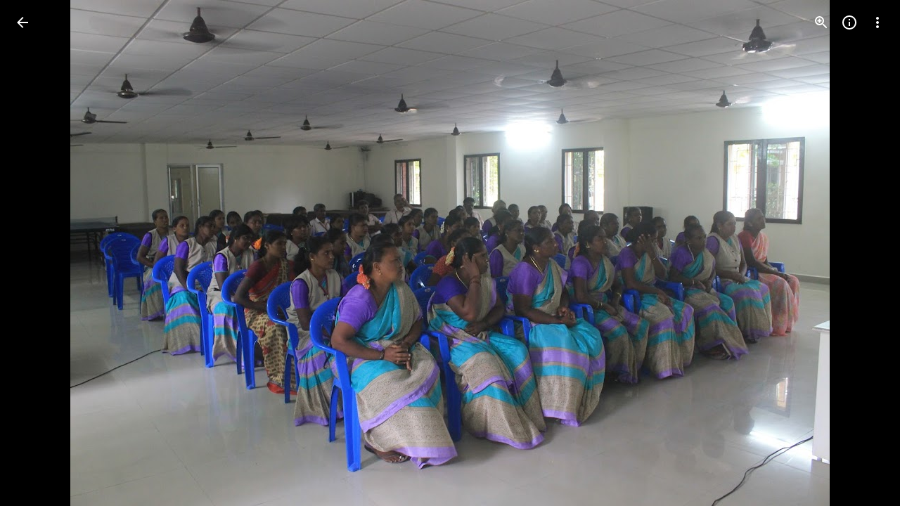

--- FILE ---
content_type: text/javascript; charset=UTF-8
request_url: https://photos.google.com/_/scs/social-static/_/js/k=boq.PhotosUi.en_US.b033wWLhO-k.2019.O/ck=boq.PhotosUi.7jwEhoAt-eg.L.B1.O/am=AAAAxBrAZ2C2m_g_FwAQiYx_f40L0j-eTRDeoCPDCw7-ZiM/d=1/exm=LEikZe,_b,_tp,byfTOb,lsjVmc/excm=_b,_tp,sharedphoto/ed=1/br=1/wt=2/ujg=1/rs=AGLTcCMRVsA9M1stol8Jjri0sEoblpsMCQ/ee=EVNhjf:pw70Gc;EmZ2Bf:zr1jrb;F2qVr:YClzRc;JsbNhc:Xd8iUd;K5nYTd:ZDZcre;LBgRLc:SdcwHb;Me32dd:MEeYgc;MvK0qf:ACRZh;NJ1rfe:qTnoBf;NPKaK:SdcwHb;NSEoX:lazG7b;O8Cmgf:XOYapd;Pjplud:EEDORb;QGR0gd:Mlhmy;SNUn3:ZwDk9d;ScI3Yc:e7Hzgb;Uvc8o:VDovNc;YIZmRd:A1yn5d;Zk62nb:E1UXVb;a56pNe:JEfCwb;cEt90b:ws9Tlc;dIoSBb:SpsfSb;dowIGb:ebZ3mb;eBAeSb:zbML3c;gty1Xc:suMGRe;iFQyKf:QIhFr;lOO0Vd:OTA3Ae;oGtAuc:sOXFj;pXdRYb:p0FwGc;qafBPd:yDVVkb;qddgKe:xQtZb;wR5FRb:rgKQFc;xqZiqf:wmnU7d;yxTchf:KUM7Z;zxnPse:GkRiKb/dti=1/m=n73qwf,mI3LFb,ws9Tlc,IZT63,L1AAkb,m9oV,UUJqVe,e5qFLc,qTnoBf,O1Gjze,xUdipf,ZDZcre,OTA3Ae,ZwDk9d,aW3pY,RyvaUb,mzzZzc,rCcCxc,mSX26d,Lcfkne,l5KCsc,B7iQrb,YYmHzb,ebZ3mb,Z15FGf,suMGRe,j85GYd,xKVq6d,WO9ee,p3hmRc,Wp0seb,O6y8ed,lazG7b,hdW3jf,XqvODd,PrPYRd,MpJwZc,pw70Gc,rgKQFc,NwH0H,V3dDOb,pNBFbe,XVMNvd,nbAYS,KUM7Z,IXJ14b,Kl6Zic,gJzDyc,lwddkf,E2VjNc,gychg,w9hDv,RMhBfe,EAvPLb,Ihy5De,ig9vTc,mdR7q,SdcwHb,p9Imqf,IoAGb,QIhFr,lfpdyf,EFQ78c,ag510,Ulmmrd,A7fCU,lXKNFb,iH3IVc,MI6k7c,kjKdXe,xQtZb,JNoxi,zeQjRb,p0FwGc,hKSk3e,BVgquf,hc6Ubd,LuJzrb,SpsfSb,zbML3c,zr1jrb,UBtLbd,Uas9Hd,pjICDe?wli=PhotosUi.7xZ1QnnJ2EY.createPhotosEditorPrimaryModuleNoSimd.O%3A%3BPhotosUi.v9FhSmjh5kA.createPhotosEditorPrimaryModuleSimd.O%3A%3BPhotosUi.s-uQKYSUBc8.skottieWasm.O%3A%3BPhotosUi.r0U_p2ps-Z0.twixWasm.O%3A%3B
body_size: 232151
content:
"use strict";_F_installCss(".Y7XlFb{font-family:Google Sans,Roboto,Arial,sans-serif;line-height:1.75rem;font-size:1.375rem;letter-spacing:0em;font-weight:400;padding:24px 24px 0}.jOND4d{border-width:0;box-shadow:0 1px 3px 0 color-mix(in srgb,var(--gm3-sys-color-shadow,#000) 30%,transparent),0 4px 8px 3px color-mix(in srgb,var(--gm3-sys-color-shadow,#000) 15%,transparent);background-color:var(--gm3-sys-color-surface,#fff);border-radius:3px;box-sizing:border-box;position:absolute;right:17px;top:76px;width:400px;z-index:475}@media (max-width:434px){.jOND4d{left:17px;width:auto}}.qEGxCd{font-family:Google Sans Text,Google Sans,Roboto,Arial,sans-serif;line-height:1.5rem;font-size:1rem;letter-spacing:0em;font-weight:400;color:var(--gm3-sys-color-on-surface-variant,#444746);padding:11px 24px 0}.mroSvf{padding:24px 32px 16px;text-align:right}.MYAfDb{background-color:var(--gm3-sys-color-primary,#0b57d0);min-width:64px}@media not ((max-width:600px) or (max-height:400px)){.jaLLke{--gm3-dialog-container-height:unset;--gm3-dialog-container-max-height:600px;--gm3-dialog-container-max-width:600px;--gm3-dialog-container-min-width:600px;--gm3-dialog-container-width:unset}}.SwbrM{display:flex;flex-direction:column;height:100%;text-align:center}.oaYk1d{align-items:center;display:flex;flex-direction:column;justify-content:center;width:100%}.AEys3{background-image:var(--pgc-asset-pfc-opt-in);background-repeat:no-repeat;height:224px;width:224px}.YdNg2{font-family:Google Sans,Roboto,Arial,sans-serif;line-height:1.75rem;font-size:1.375rem;letter-spacing:0em;font-weight:400;color:var(--gm3-sys-color-on-background,#1f1f1f);max-width:332px;padding:8px 0}.btKbVe{font-family:Google Sans Text,Google Sans,Roboto,Arial,sans-serif;line-height:1.25rem;font-size:0.875rem;letter-spacing:0em;font-weight:400;color:var(--gm3-sys-color-on-surface-variant,#444746);max-width:332px;padding:8px 0}.zFC7pb{color:var(--gm3-sys-color-on-surface-variant,#444746);text-decoration:underline;white-space:nowrap}.nkJXsd{word-wrap:break-word}.Dn5eDf{flex-grow:1;margin-top:24px}.Dn5eDf.eLNT1d{visibility:hidden}.VfPpkd-Sx9Kwc .VfPpkd-P5QLlc{background-color:#fff;background-color:var(--mdc-theme-surface,#fff)}.VfPpkd-Sx9Kwc .VfPpkd-IE5DDf,.VfPpkd-Sx9Kwc .VfPpkd-P5QLlc-GGAcbc{background-color:rgba(0,0,0,.32)}.VfPpkd-Sx9Kwc .VfPpkd-k2Wrsb{color:rgba(0,0,0,.87)}.VfPpkd-Sx9Kwc .VfPpkd-cnG4Wd{color:rgba(0,0,0,.6)}.VfPpkd-Sx9Kwc .VfPpkd-zMU9ub{color:#000;color:var(--mdc-theme-on-surface,#000)}.VfPpkd-Sx9Kwc .VfPpkd-zMU9ub .VfPpkd-Bz112c-Jh9lGc::before,.VfPpkd-Sx9Kwc .VfPpkd-zMU9ub .VfPpkd-Bz112c-Jh9lGc::after{background-color:#000;background-color:var(--mdc-ripple-color,var(--mdc-theme-on-surface,#000))}.VfPpkd-Sx9Kwc .VfPpkd-zMU9ub:hover .VfPpkd-Bz112c-Jh9lGc::before,.VfPpkd-Sx9Kwc .VfPpkd-zMU9ub.VfPpkd-ksKsZd-XxIAqe-OWXEXe-ZmdkE .VfPpkd-Bz112c-Jh9lGc::before{opacity:.04;opacity:var(--mdc-ripple-hover-opacity,.04)}.VfPpkd-Sx9Kwc .VfPpkd-zMU9ub.VfPpkd-ksKsZd-mWPk3d-OWXEXe-AHe6Kc-XpnDCe .VfPpkd-Bz112c-Jh9lGc::before,.VfPpkd-Sx9Kwc .VfPpkd-zMU9ub:not(.VfPpkd-ksKsZd-mWPk3d):focus .VfPpkd-Bz112c-Jh9lGc::before{transition-duration:75ms;opacity:.12;opacity:var(--mdc-ripple-focus-opacity,.12)}.VfPpkd-Sx9Kwc .VfPpkd-zMU9ub:not(.VfPpkd-ksKsZd-mWPk3d) .VfPpkd-Bz112c-Jh9lGc::after{transition:opacity .15s linear}.VfPpkd-Sx9Kwc .VfPpkd-zMU9ub:not(.VfPpkd-ksKsZd-mWPk3d):active .VfPpkd-Bz112c-Jh9lGc::after{transition-duration:75ms;opacity:.12;opacity:var(--mdc-ripple-press-opacity,.12)}.VfPpkd-Sx9Kwc .VfPpkd-zMU9ub.VfPpkd-ksKsZd-mWPk3d{--mdc-ripple-fg-opacity:var(--mdc-ripple-press-opacity,0.12)}.VfPpkd-Sx9Kwc.VfPpkd-Sx9Kwc-OWXEXe-s2gQvd .VfPpkd-k2Wrsb,.VfPpkd-Sx9Kwc.VfPpkd-Sx9Kwc-OWXEXe-s2gQvd .VfPpkd-T0kwCb,.VfPpkd-Sx9Kwc.VfPpkd-Sx9Kwc-OWXEXe-s2gQvd.VfPpkd-Sx9Kwc-XuHpsb-clz4Ic-yePe5c .VfPpkd-T0kwCb{border-color:rgba(0,0,0,.12)}.VfPpkd-Sx9Kwc.VfPpkd-Sx9Kwc-OWXEXe-s2gQvd .VfPpkd-k2Wrsb{border-bottom:1px solid rgba(0,0,0,.12);margin-bottom:0}.VfPpkd-Sx9Kwc.VfPpkd-Sx9Kwc-XuHpsb-clz4Ic-tJHJj.VfPpkd-Sx9Kwc-OWXEXe-n9oEIb .VfPpkd-oclYLd{box-shadow:0 3px 1px -2px rgba(0,0,0,.2),0 2px 2px 0 rgba(0,0,0,.14),0 1px 5px 0 rgba(0,0,0,.12)}.VfPpkd-Sx9Kwc .VfPpkd-P5QLlc{border-radius:4px;border-radius:var(--mdc-shape-medium,4px)}.VfPpkd-P5QLlc{box-shadow:0 11px 15px -7px rgba(0,0,0,.2),0 24px 38px 3px rgba(0,0,0,.14),0 9px 46px 8px rgba(0,0,0,.12)}.VfPpkd-k2Wrsb{-moz-osx-font-smoothing:grayscale;-webkit-font-smoothing:antialiased;font-family:Roboto,sans-serif;font-family:var(--mdc-typography-headline6-font-family,var(--mdc-typography-font-family,Roboto,sans-serif));font-size:1.25rem;font-size:var(--mdc-typography-headline6-font-size,1.25rem);line-height:2rem;line-height:var(--mdc-typography-headline6-line-height,2rem);font-weight:500;font-weight:var(--mdc-typography-headline6-font-weight,500);letter-spacing:.0125em;letter-spacing:var(--mdc-typography-headline6-letter-spacing,.0125em);text-decoration:inherit;-webkit-text-decoration:var(--mdc-typography-headline6-text-decoration,inherit);text-decoration:var(--mdc-typography-headline6-text-decoration,inherit);text-transform:inherit;text-transform:var(--mdc-typography-headline6-text-transform,inherit)}.VfPpkd-cnG4Wd{-moz-osx-font-smoothing:grayscale;-webkit-font-smoothing:antialiased;font-family:Roboto,sans-serif;font-family:var(--mdc-typography-body1-font-family,var(--mdc-typography-font-family,Roboto,sans-serif));font-size:1rem;font-size:var(--mdc-typography-body1-font-size,1rem);line-height:1.5rem;line-height:var(--mdc-typography-body1-line-height,1.5rem);font-weight:400;font-weight:var(--mdc-typography-body1-font-weight,400);letter-spacing:.03125em;letter-spacing:var(--mdc-typography-body1-letter-spacing,.03125em);text-decoration:inherit;-webkit-text-decoration:var(--mdc-typography-body1-text-decoration,inherit);text-decoration:var(--mdc-typography-body1-text-decoration,inherit);text-transform:inherit;text-transform:var(--mdc-typography-body1-text-transform,inherit)}.VfPpkd-Sx9Kwc,.VfPpkd-IE5DDf{position:fixed;top:0;left:0;align-items:center;justify-content:center;box-sizing:border-box;width:100%;height:100%}.VfPpkd-Sx9Kwc{display:none;z-index:7;z-index:var(--mdc-dialog-z-index,7)}.VfPpkd-Sx9Kwc .VfPpkd-cnG4Wd{padding:20px 24px 20px 24px}.VfPpkd-Sx9Kwc .VfPpkd-P5QLlc{min-width:280px}@media (max-width:592px){.VfPpkd-Sx9Kwc .VfPpkd-P5QLlc{max-width:calc(100vw - 32px)}}@media (min-width:592px){.VfPpkd-Sx9Kwc .VfPpkd-P5QLlc{max-width:560px}}@media (max-width:600px),(max-width:720px) and (max-height:400px),(min-width:720px) and (max-height:400px){.VfPpkd-Sx9Kwc.VfPpkd-Sx9Kwc-OWXEXe-n9oEIb .VfPpkd-P5QLlc{max-width:100vw}}.VfPpkd-Sx9Kwc .VfPpkd-P5QLlc{max-height:calc(100% - 32px)}.VfPpkd-Sx9Kwc.VfPpkd-Sx9Kwc-OWXEXe-n9oEIb .VfPpkd-P5QLlc{max-width:none}@media (max-width:960px){.VfPpkd-Sx9Kwc.VfPpkd-Sx9Kwc-OWXEXe-n9oEIb .VfPpkd-P5QLlc{max-height:560px;width:560px}.VfPpkd-Sx9Kwc.VfPpkd-Sx9Kwc-OWXEXe-n9oEIb .VfPpkd-P5QLlc .VfPpkd-zMU9ub-suEOdc-sM5MNb{position:relative;right:-12px}}@media (max-width:720px) and (max-width:672px){.VfPpkd-Sx9Kwc.VfPpkd-Sx9Kwc-OWXEXe-n9oEIb .VfPpkd-P5QLlc{width:calc(100vw - 112px)}}@media (max-width:720px) and (min-width:672px){.VfPpkd-Sx9Kwc.VfPpkd-Sx9Kwc-OWXEXe-n9oEIb .VfPpkd-P5QLlc{width:560px}}@media (max-width:720px) and (max-height:720px){.VfPpkd-Sx9Kwc.VfPpkd-Sx9Kwc-OWXEXe-n9oEIb .VfPpkd-P5QLlc{max-height:calc(100vh - 160px)}}@media (max-width:720px) and (min-height:720px){.VfPpkd-Sx9Kwc.VfPpkd-Sx9Kwc-OWXEXe-n9oEIb .VfPpkd-P5QLlc{max-height:560px}}@media (max-width:720px){.VfPpkd-Sx9Kwc.VfPpkd-Sx9Kwc-OWXEXe-n9oEIb .VfPpkd-P5QLlc .VfPpkd-zMU9ub-suEOdc-sM5MNb{position:relative;right:-12px}}@media (max-width:600px),(max-width:720px) and (max-height:400px),(min-width:720px) and (max-height:400px){.VfPpkd-Sx9Kwc.VfPpkd-Sx9Kwc-OWXEXe-n9oEIb .VfPpkd-P5QLlc{height:100%;max-height:100vh;max-width:100vw;width:100vw;border-radius:0}.VfPpkd-Sx9Kwc.VfPpkd-Sx9Kwc-OWXEXe-n9oEIb .VfPpkd-P5QLlc .VfPpkd-zMU9ub-suEOdc-sM5MNb{position:relative;order:-1;left:-12px}.VfPpkd-Sx9Kwc.VfPpkd-Sx9Kwc-OWXEXe-n9oEIb .VfPpkd-P5QLlc .VfPpkd-oclYLd{padding:0 16px 9px;justify-content:flex-start}.VfPpkd-Sx9Kwc.VfPpkd-Sx9Kwc-OWXEXe-n9oEIb .VfPpkd-P5QLlc .VfPpkd-k2Wrsb{margin-left:-8px}}@media (min-width:960px){.VfPpkd-Sx9Kwc.VfPpkd-Sx9Kwc-OWXEXe-n9oEIb .VfPpkd-P5QLlc{width:calc(100vw - 400px)}.VfPpkd-Sx9Kwc.VfPpkd-Sx9Kwc-OWXEXe-n9oEIb .VfPpkd-P5QLlc .VfPpkd-zMU9ub-suEOdc-sM5MNb{position:relative;right:-12px}}.VfPpkd-Sx9Kwc.VfPpkd-IE5DDf-OWXEXe-L6cTce .VfPpkd-IE5DDf{opacity:0}.VfPpkd-IE5DDf{opacity:0;z-index:-1}.VfPpkd-wzTsW{display:flex;flex-direction:row;align-items:center;justify-content:space-around;box-sizing:border-box;height:100%;opacity:0;pointer-events:none}.VfPpkd-P5QLlc{position:relative;display:flex;flex-direction:column;flex-grow:0;flex-shrink:0;box-sizing:border-box;max-width:100%;max-height:100%;pointer-events:auto;overflow-y:auto;outline:0;transform:scale(.8)}.VfPpkd-P5QLlc .VfPpkd-BFbNVe-bF1uUb{width:100%;height:100%;top:0;left:0}[dir=rtl] .VfPpkd-P5QLlc,.VfPpkd-P5QLlc[dir=rtl]{text-align:right}@media (-ms-high-contrast:active),screen and (forced-colors:active){.VfPpkd-P5QLlc{outline:2px solid windowText}}.VfPpkd-P5QLlc::before{position:absolute;box-sizing:border-box;width:100%;height:100%;top:0;left:0;border:2px solid transparent;border-radius:inherit;content:\"\";pointer-events:none}@media screen and (forced-colors:active){.VfPpkd-P5QLlc::before{border-color:CanvasText}}@media screen and (-ms-high-contrast:active),screen and (-ms-high-contrast:none){.VfPpkd-P5QLlc::before{content:none}}.VfPpkd-k2Wrsb{display:block;margin-top:0;position:relative;flex-shrink:0;box-sizing:border-box;margin:0 0 1px;padding:0 24px 9px}.VfPpkd-k2Wrsb::before{display:inline-block;width:0;height:40px;content:\"\";vertical-align:0}[dir=rtl] .VfPpkd-k2Wrsb,.VfPpkd-k2Wrsb[dir=rtl]{text-align:right}.VfPpkd-Sx9Kwc-OWXEXe-s2gQvd .VfPpkd-k2Wrsb{margin-bottom:1px;padding-bottom:15px}.VfPpkd-Sx9Kwc-OWXEXe-n9oEIb .VfPpkd-oclYLd{align-items:baseline;border-bottom:1px solid transparent;display:inline-flex;justify-content:space-between;padding:0 24px 9px;z-index:1}@media screen and (forced-colors:active){.VfPpkd-Sx9Kwc-OWXEXe-n9oEIb .VfPpkd-oclYLd{border-bottom-color:CanvasText}}.VfPpkd-Sx9Kwc-OWXEXe-n9oEIb .VfPpkd-oclYLd .VfPpkd-zMU9ub-suEOdc-sM5MNb{position:relative;right:-12px}.VfPpkd-Sx9Kwc-OWXEXe-n9oEIb .VfPpkd-k2Wrsb{margin-bottom:0;padding:0;border-bottom:0}.VfPpkd-Sx9Kwc-OWXEXe-n9oEIb.VfPpkd-Sx9Kwc-OWXEXe-s2gQvd .VfPpkd-k2Wrsb{border-bottom:0;margin-bottom:0}.VfPpkd-Sx9Kwc-OWXEXe-n9oEIb .VfPpkd-zMU9ub-suEOdc-sM5MNb{top:5px}.VfPpkd-Sx9Kwc-OWXEXe-n9oEIb.VfPpkd-Sx9Kwc-OWXEXe-s2gQvd .VfPpkd-T0kwCb{border-top:1px solid transparent}@media screen and (forced-colors:active){.VfPpkd-Sx9Kwc-OWXEXe-n9oEIb.VfPpkd-Sx9Kwc-OWXEXe-s2gQvd .VfPpkd-T0kwCb{border-top-color:CanvasText}}.VfPpkd-Sx9Kwc-OWXEXe-n9oEIb-OWXEXe-diJVc .VfPpkd-zMU9ub-suEOdc-sM5MNb{margin-top:4px}.VfPpkd-Sx9Kwc-OWXEXe-n9oEIb-OWXEXe-diJVc.VfPpkd-Sx9Kwc-OWXEXe-s2gQvd .VfPpkd-zMU9ub-suEOdc-sM5MNb{margin-top:0}.VfPpkd-cnG4Wd{flex-grow:1;box-sizing:border-box;margin:0;overflow:auto}.VfPpkd-cnG4Wd>:first-child{margin-top:0}.VfPpkd-cnG4Wd>:last-child{margin-bottom:0}.VfPpkd-k2Wrsb+.VfPpkd-cnG4Wd,.VfPpkd-oclYLd+.VfPpkd-cnG4Wd{padding-top:0}.VfPpkd-Sx9Kwc-OWXEXe-s2gQvd .VfPpkd-k2Wrsb+.VfPpkd-cnG4Wd{padding-top:8px;padding-bottom:8px}.VfPpkd-cnG4Wd .VfPpkd-StrnGf-rymPhb:first-child:last-child{padding:6px 0 0}.VfPpkd-Sx9Kwc-OWXEXe-s2gQvd .VfPpkd-cnG4Wd .VfPpkd-StrnGf-rymPhb:first-child:last-child{padding:0}.VfPpkd-T0kwCb{display:flex;position:relative;flex-shrink:0;flex-wrap:wrap;align-items:center;justify-content:flex-end;box-sizing:border-box;min-height:52px;margin:0;padding:8px;border-top:1px solid transparent}@media screen and (forced-colors:active){.VfPpkd-T0kwCb{border-top-color:CanvasText}}.VfPpkd-Sx9Kwc-OWXEXe-eu7FSc .VfPpkd-T0kwCb{flex-direction:column;align-items:flex-end}.VfPpkd-M1klYe{margin-left:8px;margin-right:0;max-width:100%;text-align:right}[dir=rtl] .VfPpkd-M1klYe,.VfPpkd-M1klYe[dir=rtl]{margin-left:0;margin-right:8px}.VfPpkd-M1klYe:first-child{margin-left:0;margin-right:0}[dir=rtl] .VfPpkd-M1klYe:first-child,.VfPpkd-M1klYe:first-child[dir=rtl]{margin-left:0;margin-right:0}[dir=rtl] .VfPpkd-M1klYe,.VfPpkd-M1klYe[dir=rtl]{text-align:left}.VfPpkd-Sx9Kwc-OWXEXe-eu7FSc .VfPpkd-M1klYe:not(:first-child){margin-top:12px}.VfPpkd-Sx9Kwc-OWXEXe-FNFY6c,.VfPpkd-Sx9Kwc-OWXEXe-uGFO6d,.VfPpkd-Sx9Kwc-OWXEXe-FnSee{display:flex}.VfPpkd-Sx9Kwc-OWXEXe-uGFO6d .VfPpkd-IE5DDf{transition:opacity .15s linear}.VfPpkd-Sx9Kwc-OWXEXe-uGFO6d .VfPpkd-wzTsW{transition:opacity 75ms linear,transform .15s 0ms cubic-bezier(0,0,.2,1)}.VfPpkd-Sx9Kwc-OWXEXe-FnSee .VfPpkd-IE5DDf,.VfPpkd-Sx9Kwc-OWXEXe-FnSee .VfPpkd-wzTsW{transition:opacity 75ms linear}.VfPpkd-Sx9Kwc-OWXEXe-FnSee .VfPpkd-wzTsW,.VfPpkd-Sx9Kwc-OWXEXe-FnSee .VfPpkd-P5QLlc{transform:none}.VfPpkd-Sx9Kwc-OWXEXe-RTQbk .VfPpkd-IE5DDf{transition:none;opacity:1}.VfPpkd-Sx9Kwc-OWXEXe-FNFY6c .VfPpkd-IE5DDf,.VfPpkd-Sx9Kwc-OWXEXe-FNFY6c .VfPpkd-wzTsW{opacity:1}.VfPpkd-Sx9Kwc-OWXEXe-FNFY6c .VfPpkd-P5QLlc{transform:none}.VfPpkd-Sx9Kwc-OWXEXe-FNFY6c.VfPpkd-P5QLlc-GGAcbc-OWXEXe-TSZdd .VfPpkd-P5QLlc-GGAcbc{opacity:1}.VfPpkd-Sx9Kwc-OWXEXe-FNFY6c.VfPpkd-P5QLlc-GGAcbc-OWXEXe-wJB69c .VfPpkd-P5QLlc-GGAcbc{transition:opacity 75ms linear}.VfPpkd-Sx9Kwc-OWXEXe-FNFY6c.VfPpkd-P5QLlc-GGAcbc-OWXEXe-eo9XGd .VfPpkd-P5QLlc-GGAcbc{transition:opacity .15s linear}.VfPpkd-P5QLlc-GGAcbc{display:none;opacity:0;position:absolute;width:100%;height:100%;z-index:1}.VfPpkd-P5QLlc-GGAcbc-OWXEXe-TSZdd .VfPpkd-P5QLlc-GGAcbc,.VfPpkd-P5QLlc-GGAcbc-OWXEXe-eo9XGd .VfPpkd-P5QLlc-GGAcbc,.VfPpkd-P5QLlc-GGAcbc-OWXEXe-wJB69c .VfPpkd-P5QLlc-GGAcbc{display:block}.VfPpkd-Sx9Kwc-XuHpsb-pGuBYc{overflow:hidden}.VfPpkd-Sx9Kwc-OWXEXe-di8rgd-bN97Pc-QFlW2 .VfPpkd-cnG4Wd{padding:0}.VfPpkd-Sx9Kwc-OWXEXe-vOE8Lb .VfPpkd-wzTsW .VfPpkd-zMU9ub-suEOdc-sM5MNb{right:12px;top:9px;position:absolute;z-index:1}.VfPpkd-IE5DDf-OWXEXe-uIDLbb{pointer-events:none}.VfPpkd-IE5DDf-OWXEXe-uIDLbb .VfPpkd-IE5DDf,.VfPpkd-IE5DDf-OWXEXe-uIDLbb .VfPpkd-P5QLlc-GGAcbc{display:none}.pB7Poe{--upgradeable-gm3-switch-selected-icon-color:var(--gm3-switch-selected-icon-color,var(--gm3-sys-color-on-primary-container,#041e49))}.eBlXUe-H9tDt{display:inline-flex;outline:none;vertical-align:top;-webkit-tap-highlight-color:transparent}.eBlXUe-scr2fc{align-items:center;background:none;border:none;cursor:pointer;display:inline-flex;flex-shrink:0;margin:0;outline:none;padding:0;position:relative;width:var(--gm3-switch-track-width,52px);height:var(--gm3-switch-track-height,32px);border-start-start-radius:var(--gm3-switch-track-shape-start-start,9999px);border-start-end-radius:var(--gm3-switch-track-shape-start-end,9999px);border-end-end-radius:var(--gm3-switch-track-shape-end-end,9999px);border-end-start-radius:var(--gm3-switch-track-shape-end-start,9999px);--jF0a9c:var(--gm3-switch-focus-indicator-color,var(--gm3-sys-color-secondary,#00639b));--hK0TOb:var(--gm3-switch-focus-indicator-offset,2px);--SGGi:var(--gm3-switch-focus-indicator-thickness,3px);--vTiv8c:var(--gm3-switch-track-shape-start-start,9999px);--UtHrue:var(--gm3-switch-track-shape-start-start,9999px);--uHecC:var(--gm3-switch-track-shape-start-start,9999px);--C8LWjb:var(--gm3-switch-track-shape-start-start,9999px)}.eBlXUe-scr2fc:focus-visible{--H6apye:block}.eBlXUe-hywKDc{position:absolute;block-size:var(--gm3-switch-touch-target-height,48px);inline-size:var(--gm3-switch-touch-target-width,52px)}.eBlXUe-scr2fc:disabled{cursor:default;pointer-events:none}.eBlXUe-scr2fc:disabled .eBlXUe-Qsb3yd{display:none}.eBlXUe-scr2fc:disabled .eBlXUe-l6JLsf{background-color:transparent;border-color:transparent}.eBlXUe-scr2fc:disabled .eBlXUe-l6JLsf::before{background-clip:content-box}.eBlXUe-scr2fc-OWXEXe-gk6SMd:disabled .eBlXUe-l6JLsf{background-clip:border-box}.eBlXUe-DGicLb{display:none}.eBlXUe-l6JLsf{position:relative;width:100%;height:100%;box-sizing:border-box;border-radius:inherit;display:flex;justify-content:center;align-items:center}.eBlXUe-scr2fc-OWXEXe-gk6SMd .eBlXUe-l6JLsf{background-color:var(--gm3-switch-selected-track-color,var(--gm3-sys-color-primary,#0b57d0));outline-color:transparent}@media (forced-colors:active){.eBlXUe-scr2fc-OWXEXe-gk6SMd .eBlXUe-l6JLsf{background-color:ButtonText}}.eBlXUe-l6JLsf::before{content:\"\";display:flex;position:absolute;height:100%;width:100%;border-radius:inherit;box-sizing:border-box;border-style:solid;transition-property:opacity;transition-duration:75ms;border-width:var(--gm3-switch-track-outline-width,2px);background-color:var(--gm3-switch-unselected-track-color,var(--gm3-sys-color-surface-container-highest,#dde3ea));border-color:var(--gm3-switch-unselected-track-outline-color,var(--gm3-sys-color-outline,#747775))}.eBlXUe-scr2fc-OWXEXe-gk6SMd .eBlXUe-l6JLsf::before{opacity:0}.eBlXUe-scr2fc-OWXEXe-gk6SMd:hover .eBlXUe-l6JLsf{background-color:var(--gm3-switch-selected-hover-track-color,var(--gm3-sys-color-primary,#0b57d0))}@media (forced-colors:active){.eBlXUe-scr2fc-OWXEXe-gk6SMd:hover .eBlXUe-l6JLsf{background-color:ButtonText}}.eBlXUe-scr2fc-OWXEXe-gk6SMd:focus-visible .eBlXUe-l6JLsf{background-color:var(--gm3-switch-selected-focus-track-color,var(--gm3-sys-color-primary,#0b57d0))}@media (forced-colors:active){.eBlXUe-scr2fc-OWXEXe-gk6SMd:focus-visible .eBlXUe-l6JLsf{background-color:ButtonText}}.eBlXUe-scr2fc-OWXEXe-gk6SMd:active .eBlXUe-l6JLsf{background-color:var(--gm3-switch-selected-pressed-track-color,var(--gm3-sys-color-primary,#0b57d0))}@media (forced-colors:active){.eBlXUe-scr2fc-OWXEXe-gk6SMd:active .eBlXUe-l6JLsf{background-color:ButtonText}}.eBlXUe-scr2fc-OWXEXe-gk6SMd:disabled .eBlXUe-l6JLsf{background-color:var(--gm3-switch-disabled-selected-track-color,rgba(var(--gm3-sys-color-on-surface-rgb,31,31,31),.12))}@media (forced-colors:active){.eBlXUe-scr2fc-OWXEXe-gk6SMd:disabled .eBlXUe-l6JLsf{background-color:GrayText;opacity:1}}.eBlXUe-scr2fc-OWXEXe-uqeOfd:hover .eBlXUe-l6JLsf::before{background-color:var(--gm3-switch-unselected-hover-track-color,var(--gm3-sys-color-surface-container-highest,#dde3ea));border-color:var(--gm3-switch-unselected-hover-track-outline-color,var(--gm3-sys-color-outline,#747775))}.eBlXUe-scr2fc-OWXEXe-uqeOfd:focus-visible .eBlXUe-l6JLsf::before{background-color:var(--gm3-switch-unselected-focus-track-color,var(--gm3-sys-color-surface-container-highest,#dde3ea));border-color:var(--gm3-switch-unselected-focus-track-outline-color,var(--gm3-sys-color-outline,#747775))}.eBlXUe-scr2fc-OWXEXe-uqeOfd:active .eBlXUe-l6JLsf::before{background-color:var(--gm3-switch-unselected-pressed-track-color,var(--gm3-sys-color-surface-container-highest,#dde3ea));border-color:var(--gm3-switch-unselected-pressed-track-outline-color,var(--gm3-sys-color-outline,#747775))}.eBlXUe-scr2fc-OWXEXe-uqeOfd:disabled .eBlXUe-l6JLsf::before{background-color:var(--gm3-switch-disabled-unselected-track-color,rgba(var(--gm3-sys-color-surface-container-highest-rgb,221,227,234),.12));border-color:var(--gm3-switch-disabled-unselected-track-outline-color,rgba(var(--gm3-sys-color-on-surface-rgb,31,31,31),.12))}.eBlXUe-uMhiad-haAclf{position:relative;transition:margin 75ms cubic-bezier(.4,0,.2,1)}.eBlXUe-scr2fc-OWXEXe-gk6SMd .eBlXUe-uMhiad-haAclf{-webkit-margin-start:calc(var(--gm3-switch-track-width, 52px) - var(--gm3-switch-track-height, 32px));margin-inline-start:calc(var(--gm3-switch-track-width, 52px) - var(--gm3-switch-track-height, 32px))}.eBlXUe-scr2fc-OWXEXe-uqeOfd .eBlXUe-uMhiad-haAclf{-webkit-margin-end:calc(var(--gm3-switch-track-width, 52px) - var(--gm3-switch-track-height, 32px));margin-inline-end:calc(var(--gm3-switch-track-width, 52px) - var(--gm3-switch-track-height, 32px))}.eBlXUe-uMhiad{border-start-start-radius:var(--gm3-switch-handle-shape-start-start,9999px);border-start-end-radius:var(--gm3-switch-handle-shape-start-end,9999px);border-end-end-radius:var(--gm3-switch-handle-shape-end-end,9999px);border-end-start-radius:var(--gm3-switch-handle-shape-end-start,9999px);background-color:var(--gm3-switch-selected-handle-color,var(--gm3-sys-color-on-primary,#fff));position:relative;transition:width 75ms cubic-bezier(.4,0,.2,1),height 75ms cubic-bezier(.4,0,.2,1)}.eBlXUe-uMhiad::before{content:\"\";display:flex;position:absolute;height:100%;width:100%;border-radius:inherit;box-sizing:border-box;transition-property:opacity;transition-duration:75ms;background-color:var(--gm3-switch-unselected-handle-color,var(--gm3-sys-color-outline,#747775))}@media (forced-colors:active){.eBlXUe-uMhiad::before{background-color:ButtonText}}.eBlXUe-scr2fc-OWXEXe-gk6SMd .eBlXUe-uMhiad::before{opacity:0}.eBlXUe-scr2fc-OWXEXe-uqeOfd .eBlXUe-uMhiad{height:var(--gm3-switch-unselected-handle-height,16px);width:var(--gm3-switch-unselected-handle-width,16px)}.eBlXUe-scr2fc-OWXEXe-gk6SMd .eBlXUe-uMhiad{height:var(--gm3-switch-selected-handle-height,24px);width:var(--gm3-switch-selected-handle-width,24px)}.eBlXUe-scr2fc-OWXEXe-uqeOfd .eBlXUe-uMhiad-OWXEXe-zfdrlf{height:var(--gm3-switch-with-icon-handle-height,24px);width:var(--gm3-switch-with-icon-handle-width,24px)}.eBlXUe-scr2fc-OWXEXe-gk6SMd:enabled:active .eBlXUe-uMhiad,.eBlXUe-scr2fc-OWXEXe-uqeOfd:enabled:active .eBlXUe-uMhiad{height:var(--gm3-switch-pressed-handle-height,28px);width:var(--gm3-switch-pressed-handle-width,28px)}.eBlXUe-scr2fc-OWXEXe-gk6SMd:hover .eBlXUe-uMhiad{background-color:var(--gm3-switch-selected-hover-handle-color,var(--gm3-sys-color-primary-container,#d3e3fd))}.eBlXUe-scr2fc-OWXEXe-gk6SMd:focus-visible .eBlXUe-uMhiad{background-color:var(--gm3-switch-selected-focus-handle-color,var(--gm3-sys-color-primary-container,#d3e3fd))}.eBlXUe-scr2fc-OWXEXe-gk6SMd:active .eBlXUe-uMhiad{background-color:var(--gm3-switch-selected-pressed-handle-color,var(--gm3-sys-color-primary-container,#d3e3fd))}.eBlXUe-scr2fc-OWXEXe-gk6SMd:disabled .eBlXUe-uMhiad{background-color:var(--gm3-switch-disabled-selected-handle-color,var(--gm3-sys-color-surface,#fff))}.eBlXUe-scr2fc-OWXEXe-uqeOfd:disabled .eBlXUe-uMhiad{background-color:var(--gm3-switch-disabled-unselected-handle-color,rgba(var(--gm3-sys-color-on-surface-rgb,31,31,31),.38))}@media (forced-colors:active){.eBlXUe-scr2fc-OWXEXe-uqeOfd:disabled .eBlXUe-uMhiad{background-color:GrayText;opacity:1}}.eBlXUe-scr2fc-OWXEXe-uqeOfd:hover .eBlXUe-uMhiad::before{background-color:var(--gm3-switch-unselected-hover-handle-color,var(--gm3-sys-color-on-surface-variant,#444746))}@media (forced-colors:active){.eBlXUe-scr2fc-OWXEXe-uqeOfd:hover .eBlXUe-uMhiad::before{background-color:ButtonText}}.eBlXUe-scr2fc-OWXEXe-uqeOfd:focus-visible .eBlXUe-uMhiad::before{background-color:var(--gm3-switch-unselected-focus-handle-color,var(--gm3-sys-color-on-surface-variant,#444746))}@media (forced-colors:active){.eBlXUe-scr2fc-OWXEXe-uqeOfd:focus-visible .eBlXUe-uMhiad::before{background-color:ButtonText}}.eBlXUe-scr2fc-OWXEXe-uqeOfd:active .eBlXUe-uMhiad::before{background-color:var(--gm3-switch-unselected-pressed-handle-color,var(--gm3-sys-color-on-surface-variant,#444746))}@media (forced-colors:active){.eBlXUe-scr2fc-OWXEXe-uqeOfd:active .eBlXUe-uMhiad::before{background-color:ButtonText}}.eBlXUe-scr2fc-OWXEXe-uqeOfd:disabled .eBlXUe-uMhiad::before{opacity:0}.eBlXUe-lw9akd{position:relative;height:100%;width:100%}.eBlXUe-pafCAf{position:absolute;inset:0;margin:auto;display:flex;transition-property:fill;transition-duration:75ms}.eBlXUe-pafCAf svg{width:100%;height:100%}.eBlXUe-pafCAf-OWXEXe-IT5dJd,.eBlXUe-pafCAf-OWXEXe-Xhs9z{forced-color-adjust:none;opacity:0}.eBlXUe-scr2fc-OWXEXe-gk6SMd .eBlXUe-pafCAf-OWXEXe-IT5dJd,.eBlXUe-scr2fc-OWXEXe-uqeOfd .eBlXUe-pafCAf-OWXEXe-Xhs9z{opacity:1}.eBlXUe-scr2fc-OWXEXe-gk6SMd .eBlXUe-pafCAf{width:var(--gm3-switch-selected-icon-size,16px);height:var(--gm3-switch-selected-icon-size,16px);fill:var(--upgradeable-gm3-switch-selected-icon-color,var(--gm3-switch-selected-icon-color,var(--gm3-sys-color-on-primary-container,#0842a0)));color:var(--upgradeable-gm3-switch-selected-icon-color,var(--gm3-switch-selected-icon-color,var(--gm3-sys-color-on-primary-container,#0842a0)))}@media (forced-colors:active){.eBlXUe-scr2fc-OWXEXe-gk6SMd .eBlXUe-pafCAf{fill:ButtonText;color:ButtonText}}.eBlXUe-scr2fc-OWXEXe-gk6SMd .eBlXUe-pafCAf i{font-size:var(--gm3-switch-selected-icon-size,16px)}.eBlXUe-scr2fc-OWXEXe-uqeOfd .eBlXUe-pafCAf{width:var(--gm3-switch-unselected-icon-size,16px);height:var(--gm3-switch-unselected-icon-size,16px);fill:var(--gm3-switch-unselected-icon-color,var(--gm3-sys-color-surface-container-highest,#dde3ea));color:var(--gm3-switch-unselected-icon-color,var(--gm3-sys-color-surface-container-highest,#dde3ea))}@media (forced-colors:active){.eBlXUe-scr2fc-OWXEXe-uqeOfd .eBlXUe-pafCAf{fill:Canvas;color:Canvas}}.eBlXUe-scr2fc-OWXEXe-uqeOfd .eBlXUe-pafCAf i{font-size:var(--gm3-switch-unselected-icon-size,16px)}.eBlXUe-scr2fc-OWXEXe-gk6SMd:disabled .eBlXUe-pafCAf{fill:var(--gm3-switch-disabled-selected-icon-color,rgba(var(--gm3-sys-color-on-surface-rgb,31,31,31),.38));color:var(--gm3-switch-disabled-selected-icon-color,rgba(var(--gm3-sys-color-on-surface-rgb,31,31,31),.38))}@media (forced-colors:active){.eBlXUe-scr2fc-OWXEXe-gk6SMd:disabled .eBlXUe-pafCAf{fill:GrayText;color:GrayText}}.eBlXUe-scr2fc-OWXEXe-uqeOfd:disabled .eBlXUe-pafCAf{fill:var(--gm3-switch-disabled-unselected-icon-color,rgba(var(--gm3-sys-color-surface-container-highest-rgb,221,227,234),.38));color:var(--gm3-switch-disabled-unselected-icon-color,rgba(var(--gm3-sys-color-surface-container-highest-rgb,221,227,234),.38))}@media (forced-colors:active){.eBlXUe-scr2fc-OWXEXe-uqeOfd:disabled .eBlXUe-pafCAf{fill:Canvas;color:Canvas}}.eBlXUe-Qsb3yd{left:50%;top:50%;transform:translate(-50%,-50%);height:var(--gm3-switch-state-layer-size,40px);width:var(--gm3-switch-state-layer-size,40px)}.eBlXUe-scr2fc-OWXEXe-gk6SMd{--sbadab:var(--gm3-switch-selected-hover-state-layer-color,var(--gm3-sys-color-primary,#0b57d0));--F1tVH:var(--gm3-switch-selected-pressed-state-layer-color,var(--gm3-sys-color-primary,#0b57d0));--hSHBee:var(--gm3-switch-selected-hover-state-layer-opacity,0.08);--kDWEsd:var(--gm3-switch-selected-pressed-state-layer-opacity,0.1);--QOcx9e:50%;--vRgHIb:50%;--xg9FB:50%;--Pk3PIb:50%}.eBlXUe-scr2fc-OWXEXe-uqeOfd{--sbadab:var(--gm3-switch-unselected-hover-state-layer-color,var(--gm3-sys-color-on-surface,#1f1f1f));--F1tVH:var(--gm3-switch-unselected-pressed-state-layer-color,var(--gm3-sys-color-on-surface,#1f1f1f));--hSHBee:var(--gm3-switch-unselected-hover-state-layer-opacity,0.08);--kDWEsd:var(--gm3-switch-unselected-pressed-state-layer-opacity,0.1);--QOcx9e:50%;--vRgHIb:50%;--xg9FB:50%;--Pk3PIb:50%}.OKFoxe{--gm3-switch-disabled-selected-handle-color:var(--gm3-sys-color-surface,#fff);--gm3-switch-disabled-selected-icon-color:color-mix(in srgb,var(--gm3-sys-color-on-surface,#1f1f1f) 38%,transparent);--gm3-switch-disabled-selected-track-color:color-mix(in srgb,var(--gm3-sys-color-on-surface,#1f1f1f) 12%,transparent);--gm3-switch-disabled-unselected-handle-color:color-mix(in srgb,var(--gm3-sys-color-on-surface,#1f1f1f) 38%,transparent);--gm3-switch-disabled-unselected-icon-color:color-mix(in srgb,var(--gm3-sys-color-surface-variant,#e1e3e1) 38%,transparent);--gm3-switch-disabled-unselected-track-color:color-mix(in srgb,var(--gm3-sys-color-surface-variant,#e1e3e1) 12%,transparent);--gm3-switch-disabled-unselected-track-outline-color:color-mix(in srgb,var(--gm3-sys-color-on-surface,#1f1f1f) 12%,transparent);--gm3-switch-selected-focus-handle-color:var(--gm3-sys-color-primary-container,#d3e3fd);--gm3-switch-selected-focus-track-color:var(--gm3-sys-color-primary,#0b57d0);--gm3-switch-selected-handle-color:var(--gm3-sys-color-on-primary,#fff);--gm3-switch-selected-hover-handle-color:var(--gm3-sys-color-primary-container,#d3e3fd);--gm3-switch-selected-hover-state-layer-color:var(--gm3-sys-color-primary,#0b57d0);--gm3-switch-selected-hover-state-layer-opacity:0.08;--gm3-switch-selected-hover-track-color:var(--gm3-sys-color-primary,#0b57d0);--gm3-switch-selected-icon-color:var(--gm3-sys-color-on-primary-container,#041e49);--gm3-switch-selected-pressed-handle-color:var(--gm3-sys-color-primary-container,#d3e3fd);--gm3-switch-selected-pressed-state-layer-color:var(--gm3-sys-color-primary,#0b57d0);--gm3-switch-selected-pressed-state-layer-opacity:0.12;--gm3-switch-selected-pressed-track-color:var(--gm3-sys-color-primary,#0b57d0);--gm3-switch-selected-track-color:var(--gm3-sys-color-primary,#0b57d0);--gm3-switch-unselected-focus-handle-color:var(--gm3-sys-color-on-surface-variant,#444746);--gm3-switch-unselected-focus-track-color:var(--gm3-sys-color-surface-variant,#e1e3e1);--gm3-switch-unselected-focus-track-outline-color:var(--gm3-sys-color-outline,#747775);--gm3-switch-unselected-handle-color:var(--gm3-sys-color-outline,#747775);--gm3-switch-unselected-hover-handle-color:var(--gm3-sys-color-on-surface-variant,#444746);--gm3-switch-unselected-hover-state-layer-color:var(--gm3-sys-color-on-surface,#1f1f1f);--gm3-switch-unselected-hover-state-layer-opacity:0.08;--gm3-switch-unselected-hover-track-color:var(--gm3-sys-color-surface-variant,#e1e3e1);--gm3-switch-unselected-hover-track-outline-color:var(--gm3-sys-color-outline,#747775);--gm3-switch-unselected-icon-color:var(--gm3-sys-color-surface-variant,#e1e3e1);--gm3-switch-unselected-pressed-handle-color:var(--gm3-sys-color-on-surface-variant,#444746);--gm3-switch-unselected-pressed-state-layer-color:var(--gm3-sys-color-on-surface,#1f1f1f);--gm3-switch-unselected-pressed-state-layer-opacity:0.12;--gm3-switch-unselected-pressed-track-color:var(--gm3-sys-color-surface-variant,#e1e3e1);--gm3-switch-unselected-pressed-track-outline-color:var(--gm3-sys-color-outline,#747775);--gm3-switch-unselected-track-color:var(--gm3-sys-color-surface-variant,#e1e3e1);--gm3-switch-unselected-track-outline-color:var(--gm3-sys-color-outline,#747775)}@media not ((max-width:600px) or (max-height:400px)){.Gx8bNc{--gm3-dialog-container-height:unset;--gm3-dialog-container-max-width:600px;--gm3-dialog-container-min-height:600px;--gm3-dialog-container-min-width:600px;--gm3-dialog-container-width:unset;--gm3-dialog-modal-container-shape:8px}}.zUErAf{height:100%}.J5CYnd{align-items:center;box-sizing:border-box;display:flex;flex-direction:column;height:100%;min-height:520px;padding:40px 24px;text-align:center;width:100%;justify-content:center}.Tr5Y5c{background-image:url(https://www.gstatic.com/social/photosui/images/logo_photos_color_48dp.svg);background-repeat:no-repeat;background-size:cover;height:144px;width:144px}.eiyjsc{margin-top:14px}.J5CYnd .EIug8e{color:var(--gm3-sys-color-on-surface,#1f1f1f);font-size:32px;margin:0 3px}.J5CYnd .UDKXKd{background-size:cover;height:36px;margin:0 3px;opacity:.7;position:relative;top:2px;width:112px}.GIYFWc{color:var(--gm3-sys-color-on-background,#1f1f1f);margin-top:22px;text-align:center;font-family:Google Sans,Roboto,Arial,sans-serif;line-height:1.75rem;font-size:1.375rem;letter-spacing:0em;font-weight:400}.LrbZRd{background-color:var(--gm3-sys-color-primary,#0b57d0);margin-top:48px}.J5CYnd .snByac{margin:8px 16px}.KS83nd{color:var(--gm3-sys-color-on-surface,#1f1f1f);margin-top:52px;text-align:center;font-family:Google Sans Text,Google Sans,Roboto,Arial,sans-serif;line-height:1.25rem;font-size:0.875rem;letter-spacing:0em;font-weight:400}.KS83nd:nth-child(2){margin-top:12px}.NvtY7{max-width:400px}.ybGUHe{color:inherit;text-decoration:underline}@media (max-width:696px){.J5CYnd{padding:24px}}@media (max-width:360){.Tr5Y5c{height:103px;width:103px}.J5CYnd .EIug8e{font-size:22px;margin:0 2px}.J5CYnd .UDKXKd{margin:0 2px;height:23px;width:74px;top:1px}}.jGzJxb .J5CYnd{padding:24px}.jGzJxb .Tr5Y5c{width:150px;height:150px}.jGzJxb .eiyjsc{margin-top:3vh;font-size:48px;line-height:1.2em}.jGzJxb .J5CYnd .EIug8e{font-size:inherit;line-height:inherit;margin:0 .09em}.jGzJxb .J5CYnd .UDKXKd{height:1.15em;width:3.5em;top:.08em;margin:0 .09em}.yShqNd{background-color:var(--gm3-sys-color-surface,#fff);color:var(--gm3-sys-color-on-surface-variant,#444746);margin-top:16px;max-width:280px;width:100%}.KTyODe{margin-top:48px;max-width:280px;width:100%}.GJqpsc{align-items:center;color:var(--gm3-sys-color-on-surface-variant,#444746);display:flex;margin-top:32px;font-family:Google Sans Text,Google Sans,Roboto,Arial,sans-serif;line-height:1.25rem;font-size:0.875rem;letter-spacing:0em;font-weight:400}.GJqpsc .mGkqfe{margin:4px 0 0 24px}@media (max-width:480){.jGzJxb .eiyjsc{font-size:9.3vw}}.QcpS9c{cursor:pointer;display:inline-block;height:24px;outline:none;position:relative;-webkit-tap-highlight-color:transparent;user-select:none;width:24px}.QcpS9c>.orgUxc{fill-opacity:.54;position:absolute}.QcpS9c>.eoYPIb{display:none;fill:var(--gm3-sys-color-on-primary,#fff);position:absolute}.QcpS9c>.rqet2b{display:none;fill-opacity:.54;position:absolute}.QcpS9c>.kWbB0e{display:none;fill:none;overflow:visible;position:absolute;stroke:color-mix(in srgb,var(--gm3-sys-color-scrim,#000) 60%,transparent);stroke-opacity:.2;stroke-width:14px}.uOat3d .QcpS9c:focus>.kWbB0e{display:block}.rtIMgb{display:block;left:0;position:absolute;top:0}.rtIMgb.WjVZdb{background:var(--gm3-sys-color-surface-container-high,#e9eef6)}.rtIMgb.WjVZdb.N4EBib{background:var(--gm3-sys-color-inverse-on-surface,#f2f2f2)}.g4aRS{font-family:Google Sans,Roboto,Arial,sans-serif;line-height:1.75rem;font-size:1.375rem;letter-spacing:0em;font-weight:400;align-items:center;background:color-mix(in srgb,var(--gm3-sys-color-scrim,#000) 60%,transparent);color:var(--photos-color-on-scrim,#fff);display:flex;justify-content:center;position:absolute;text-align:center}.GzIbP{bottom:0;position:absolute;right:0;top:0}.P8pGvd,.bmpxFe{transition:transform .135s cubic-bezier(0,0,.2,1)}.Tee6gf{font-family:Google Sans Text,Google Sans,Roboto,Arial,sans-serif;line-height:1rem;font-size:0.75rem;letter-spacing:0.0083333333em;font-weight:400;display:none;position:absolute;left:0;bottom:0;color:var(--photos-color-on-scrim,#fff);padding:8px;transition:transform .135s cubic-bezier(0,0,.2,1)}.WjVZdb.rtIMgb.ZppGYb .Tee6gf{width:calc(100% - 74px)}.rtIMgb.ZppGYb .Tee6gf{text-overflow:ellipsis;white-space:nowrap;overflow:hidden;width:calc(100% - 42px)}.Blknbd .Tee6gf{display:block}.bmpxFe{position:absolute;right:0;bottom:0}.p137Zd{bottom:0;left:0;position:absolute;right:0;top:0;overflow:hidden;background:var(--gm3-sys-color-surface-container,#f0f4f9);transition:transform .135s cubic-bezier(0,0,.2,1)}.pS5HEf .p137Zd{background-color:var(--gm3-sys-color-primary-container,#d3e3fd)}.RY3tic{background-repeat:no-repeat;background-size:100% 100%;bottom:0;left:0;position:absolute;right:0;top:0;transition:transform .135s cubic-bezier(0,0,.2,1),opacity linear .15s}.hmrFhe .RY3tic{display:none}.dm1PI{transform:translateZ(0)}.eGiHwc{background-image:linear-gradient(to bottom,color-mix(in srgb,var(--gm3-sys-color-scrim,#000) 38%,transparent),transparent 56px,transparent);height:100%;opacity:0;position:absolute;transition:opacity .135s cubic-bezier(0,0,.2,1);width:100%}.KYCEmd{background-image:linear-gradient(to top,color-mix(in srgb,var(--gm3-sys-color-scrim,#000) 38%,transparent),transparent 56px,transparent);height:100%;opacity:0;position:absolute;transition:opacity .135s cubic-bezier(0,0,.2,1);width:100%}.Blknbd .KYCEmd{opacity:1}.nV0gYe .ckGgle{display:block}.ckGgle{display:none;opacity:0;position:absolute}.U7j2r,.W4f4Cd,.BXiHHf,.AwqvXb,.BpUiGf,.vBPfVe,.ktdIWe,.bPla4d,.ZlFhfc,.TCpDAe{opacity:1;position:absolute}.W4f4Cd,.BpUiGf,.vBPfVe,.ZlFhfc,.TCpDAe{transition:opacity linear .15s}.tY1BCf .W4f4Cd,.tY1BCf .BpUiGf,.tY1BCf .vBPfVe,.tY1BCf .ZlFhfc,.tY1BCf .TCpDAe{opacity:0}.ckGgle.QcpS9c{position:absolute}.ckGgle{box-sizing:border-box;color:var(--photos-color-on-scrim,#fff);cursor:pointer;fill:var(--photos-color-on-scrim,#fff);outline:none;padding:8px 24px 24px 8px}.hcdKNb{transition:fill-opacity .135s cubic-bezier(0,0,.2,1)}.hcdKNb{fill:var(--photos-color-on-scrim,#fff);fill-opacity:.6}.rtIMgb .ckGgle>.kWbB0e{stroke:var(--gm3-sys-color-primary,#0b57d0);stroke-opacity:.4}.ckGgle:hover .orgUxc,.SWuvnd.rtIMgb .orgUxc,.hcdKNb:hover{fill:var(--photos-color-on-scrim,#fff);fill-opacity:1;transition:fill-opacity .135s cubic-bezier(0,0,.2,1)}.U7j2r,.W4f4Cd,.BXiHHf,.AwqvXb,.vBPfVe,.cEFGTc,.BpUiGf,.ktdIWe,.bPla4d,.ZlFhfc,.TCpDAe{fill:var(--photos-color-on-scrim,#fff);right:8px;top:8px;pointer-events:none}.f8I6uc,.ouqubb{fill:var(--photos-color-on-scrim,#fff)}.cEFGTc{opacity:0;position:absolute;transition:opacity .135s cubic-bezier(0,0,.2,1)}.rtIMgb.ptjlYb .cEFGTc{transition:none}.cEFGTc .w9e2Mc{transform:scale(1);transform-origin:50%}.cEFGTc .m0ibmd{transform:scale(0);transform-origin:50%}.cEFGTc .CjQmJf{transform:rotate(-20deg)}.R1sU4e .cEFGTc{opacity:1}.vBPfVe{right:10px;top:10px}.rtIMgb:hover .ckGgle,.SWuvnd.rtIMgb .ckGgle,.nV0gYe:not(.WjVZdb):hover .eGiHwc{opacity:1}.qAh92e{background-color:color-mix(in srgb,var(--gm3-sys-color-on-surface,#1f1f1f) 38%,transparent)}.KhS5De,.gAFV7d{font-family:Google Sans Text,Google Sans,Roboto,Arial,sans-serif;line-height:1rem;font-size:0.75rem;letter-spacing:0.0083333333em;font-weight:500;color:var(--photos-color-on-scrim,#fff);position:absolute;right:36px;top:12px;pointer-events:none;transition:opacity .135s cubic-bezier(0,0,.2,1)}.rtIMgb.j4hdfc:hover .KhS5De,.R1sU4e.j4hdfc .KhS5De,.rtIMgb.j4hdfc:hover .gAFV7d,.R1sU4e.j4hdfc .gAFV7d,.R1sU4e .bPla4d{transition:opacity .135s cubic-bezier(0,0,.2,1);opacity:0}.R1sU4e .p137Zd{border-radius:8px;transition:transform .135s cubic-bezier(0,0,.2,1)}.R1sU4e .RY3tic{transition:transform .135s cubic-bezier(0,0,.2,1),opacity linear .15s}.rtIMgb .RY3tic::after{background-color:var(--gm3-sys-color-primary,#0b57d0);bottom:0;content:\"\";left:0;opacity:0;position:absolute;right:0;top:0;transition:opacity .135s cubic-bezier(0,0,.2,1)}.SWuvnd.rtIMgb .RY3tic::after{opacity:.3;transition:opacity .135s cubic-bezier(0,0,.2,1)}.W9Flyd{margin-bottom:4px;margin-right:8px;display:flex;flex-direction:column;align-items:flex-end;position:absolute;right:0;bottom:0;opacity:1;cursor:pointer}.lH9naf{font-family:Google Sans Text,Google Sans,Roboto,Arial,sans-serif;line-height:1rem;font-size:0.75rem;letter-spacing:0.0083333333em;font-weight:500;color:var(--gm3-sys-color-on-surface-variant,#444746);background-color:var(--gm3-sys-color-surface,#fff);padding:0 2px;min-width:15px;text-align:center;border-radius:3px 3px 0}.QIwV9{width:4px;height:8px;position:relative;overflow:hidden}.QIwV9::after{content:\"\";position:absolute;width:8px;height:8px;background:var(--photos-color-on-scrim,#fff);transform:rotate(45deg);bottom:6px}.R1sU4e .P8pGvd{transform:translate3d(-16px,16px,0)}.R1sU4e .bmpxFe{transform:translate3d(-16px,-16px,0)}.R1sU4e .Tee6gf{transform:translate3d(16px,-16px,0)}.R1sU4e .P8pGvd,.R1sU4e .bmpxFe{transition:transform .135s cubic-bezier(0,0,.2,1)}.R1sU4e .ckGgle{opacity:1}.rtIMgb .orgUxc{opacity:0;transition:all .135s cubic-bezier(0,0,.2,1);transition-property:opacity,fill-opacity}@media (hover:hover){.rtIMgb:hover .orgUxc{opacity:1;transition:all .135s cubic-bezier(0,0,.2,1);transition-property:opacity,fill-opacity}}.WjVZdb.rtIMgb .orgUxc{fill:var(--gm3-sys-color-primary,#0b57d0);fill-opacity:1;opacity:1}.WjVZdb.N4EBib.rtIMgb .orgUxc{fill:var(--gm3-sys-color-outline,#747775)}.WjVZdb.rtIMgb .eoYPIb{display:block}.WjVZdb .eGiHwc{opacity:0}.cdGRre .RmSd1b{display:block;outline-width:4px;top:-2px;right:-2px;bottom:-2px;left:-2px;height:auto;width:auto;position:absolute}.cdGRre.hmrFhe .RY3tic,.cdGRre.hmrFhe .RmSd1b{display:none}.R1sU4e.pltLxc .eGiHwc,.rtIMgb.e37Orb .eGiHwc,.rtIMgb.ZppGYb .KYCEmd{opacity:1}.hcdKNb{bottom:0;cursor:pointer;display:none;opacity:0;outline:none;padding:38px 8px 8px 38px;position:absolute;right:0}@media (hover:hover){.jGzJxb .rtIMgb:hover .ckGgle,.jGzJxb .rtIMgb:hover .eGiHwc{opacity:0}}.jGzJxb .SWuvnd.rtIMgb .ckGgle{opacity:0}.jGzJxb.lnJaGb .rtIMgb:hover .ckGgle,.jGzJxb.lnJaGb .SWuvnd.rtIMgb .ckGgle,.jGzJxb.lnJaGb .rtIMgb:hover .eGiHwc,.jGzJxb.lnJaGb .hcdKNb{opacity:1}.jGzJxb.lnJaGb .lk9sd{opacity:0}.RmSd1b{display:none;height:100%;outline:5px solid var(--gm3-sys-color-primary,#0b57d0);outline-offset:-5px;pointer-events:none;position:absolute;transition:all .135s cubic-bezier(0,0,.2,1);width:100%}.uOat3d .p137Zd:focus+.RmSd1b{display:block}.p137Zd:focus{outline:none}.uOat3d .ckGgle:focus{opacity:1}.uOat3d .ckGgle:focus,.uOat3d .hcdKNb:focus{fill:var(--photos-color-on-scrim,#fff);transition:fill .135s cubic-bezier(0,0,.2,1)}.uOat3d .ckGgle:focus .orgUxc{fill-opacity:1;opacity:1}.lk9sd{bottom:0;fill:var(--photos-color-on-scrim,#fff);outline:none;padding:8px;position:absolute;right:0}.OHeL3c{background-size:cover;height:100%;object-fit:fill;width:100%;transition:opacity linear .15s}.uY2qd.DMuDh{opacity:0;pointer-events:none;position:absolute;right:6px;top:6px;transition:opacity linear .15s}.uY2qd.eO2Zfd{opacity:1}.Hi8IGb{position:absolute;inset:0;overflow:hidden;clip:rect(0 0 0 0);white-space:nowrap;border-width:0}.I9QCXd{position:absolute;user-select:none;contain:layout}.I9QCXd .rtIMgb{contain:strict}.K0a18{align-items:center;display:flex;height:48px;left:0;line-height:48px;position:absolute;right:0;overflow:hidden}.ZEmz6b{font-family:Google Sans Text,Google Sans,Roboto,Arial,sans-serif;line-height:1.25rem;font-size:0.875rem;letter-spacing:0em;font-weight:500;color:var(--gm3-sys-color-on-surface,#1f1f1f);display:inline;flex:0 1 auto;left:0;overflow:hidden;margin:0;text-overflow:ellipsis;width:100%;white-space:nowrap}.R4HkWb{cursor:pointer;flex:0 0 0px;flex-basis:0px;opacity:0;outline:none;vertical-align:middle;transition:flex-basis .135s cubic-bezier(0,0,.2,1) .15s,opacity linear .15s}.R4HkWb .v1262d{margin-left:8px}.I9QCXd.fCu40c:hover .R4HkWb,.lnJaGb .fCu40c .R4HkWb{flex-basis:44px;opacity:1;transition:flex-basis .135s cubic-bezier(0,0,.2,1),opacity linear .15s .15s}.sqMJGc{right:-6px;top:6px;position:absolute;display:inline-block;line-height:36px}.mX3e4d{--gm3-icon-button-standard-disabled-icon-color:color-mix(in srgb,var(--gm3-sys-color-on-surface,#1f1f1f) 38%,transparent);--gm3-icon-button-standard-focus-indicator-color:var(--gm3-sys-color-secondary,#00639b);--gm3-icon-button-standard-selected-focus-icon-color:var(--gm3-sys-color-primary,#0b57d0);--gm3-icon-button-standard-selected-hover-icon-color:var(--gm3-sys-color-primary,#0b57d0);--gm3-icon-button-standard-selected-hover-state-layer-color:var(--gm3-sys-color-primary,#0b57d0);--gm3-icon-button-standard-selected-hover-state-layer-opacity:0.08;--gm3-icon-button-standard-selected-icon-color:var(--gm3-sys-color-primary,#0b57d0);--gm3-icon-button-standard-selected-pressed-icon-color:var(--gm3-sys-color-primary,#0b57d0);--gm3-icon-button-standard-selected-pressed-state-layer-color:var(--gm3-sys-color-primary,#0b57d0);--gm3-icon-button-standard-selected-pressed-state-layer-opacity:0.1;--gm3-icon-button-standard-unselected-focus-icon-color:var(--gm3-sys-color-on-surface-variant,#444746);--gm3-icon-button-standard-unselected-hover-icon-color:var(--gm3-sys-color-on-surface-variant,#444746);--gm3-icon-button-standard-unselected-hover-state-layer-color:var(--gm3-sys-color-on-surface-variant,#444746);--gm3-icon-button-standard-unselected-hover-state-layer-opacity:0.08;--gm3-icon-button-standard-unselected-icon-color:var(--gm3-sys-color-on-surface-variant,#444746);--gm3-icon-button-standard-unselected-pressed-icon-color:var(--gm3-sys-color-on-surface-variant,#444746);--gm3-icon-button-standard-unselected-pressed-state-layer-color:var(--gm3-sys-color-on-surface-variant,#444746);--gm3-icon-button-standard-unselected-pressed-state-layer-opacity:0.1;--gm3-icon-button-standard-icon-size:18px;fill:var(--gm3-sys-color-on-surface-variant,#444746);height:36px;padding:6px;width:36px}.sqMJGc .v1262d{height:18px;width:18px}.mX3e4d.qs41qe,.mX3e4d.u3bW4e,.mX3e4d.j7nIZb{-webkit-mask-image:none}.sqMJGc.eLNT1d{display:none}.aARzrd{display:flex;top:6px;right:6px}.R4HkWb .orgUxc{fill:var(--gm3-sys-color-on-surface-variant,#444746);fill-opacity:1;transition:fill .135s cubic-bezier(0,0,.2,1)}.R4HkWb .orgUxc{opacity:0;transition:opacity .135s cubic-bezier(0,0,.2,1)}.SUsuTc .R4HkWb .orgUxc,.I9QCXd.fCu40c:hover .R4HkWb .orgUxc{opacity:1;transition:opacity .135s cubic-bezier(0,0,.2,1)}.SUsuTc .R4HkWb .orgUxc{fill:var(--gm3-sys-color-primary,#0b57d0)}.jGzJxb .sqMJGc{right:0}.uOat3d .R4HkWb:focus{flex-basis:44px;opacity:1;transition:flex-basis .135s cubic-bezier(0,0,.2,1),opacity linear .15s .15s}.uOat3d .R4HkWb:focus .orgUxc{opacity:1}.jGzJxb.lnJaGb .I9QCXd:hover .R4HkWb{opacity:1;transition:opacity .135s cubic-bezier(0,0,.2,1) .15s}@media screen and (max-width:599px){.I9QCXd .K0a18{margin-left:18px}.I9QCXd.fCu40c .K0a18{margin-left:0}.R4HkWb{flex-basis:18px}}.Zaw5lf{position:relative;user-select:none}.C3Tghf[dir=ltr] .rtIMgb{left:0;right:auto}.C3Tghf[dir=rtl] .rtIMgb{left:auto;right:0}.C3Tghf{position:relative;height:100%;width:100%}.Emrchf{position:absolute;top:0;left:0;transform:translate3d(-200vw,0,0);width:100%;height:100%;z-index:1}.D3MWIc .Emrchf{transform:translate3d(0,0,0)}.THsa9b .I9QCXd .R4HkWb{opacity:1;transition:opacity .135s cubic-bezier(0,0,.2,1) .15s}.YhZ0Jf{-webkit-touch-callout:none;user-select:none}.D3MWIc .ckGgle{display:none}.THsa9b .ckGgle{display:block;width:100%;height:100%}.THsa9b .nV0gYe:not(.WjVZdb) .eGiHwc,.THsa9b .ckGgle{opacity:1}.THsa9b .R4HkWb .orgUxc,.THsa9b .SWuvnd .orgUxc{opacity:1}.THsa9b .rtIMgb .rqet2b{display:block}@media (hover:hover){.THsa9b .rtIMgb:hover .rqet2b{display:none}}.THsa9b .SWuvnd .rqet2b{display:none}.THsa9b .T5QJEc .hcdKNb,.THsa9b.T5QJEc .hcdKNb{display:block}.THsa9b .rtIMgb:hover .hcdKNb,.THsa9b .rtIMgb:hover .KYCEmd{opacity:1}@media (hover:none){.jGzJxb .THsa9b .rtIMgb .hcdKNb{opacity:1}}.THsa9b .SWuvnd.rtIMgb .hcdKNb{display:none}.THsa9b .rtIMgb:hover .W9Flyd,.THsa9b .rtIMgb:hover .lk9sd{opacity:0;visibility:hidden}.uOat3d .THsa9b .hcdKNb:focus{fill-opacity:1;opacity:1}.lGbZGc{align-items:center;bottom:0;display:flex;flex-direction:column;justify-content:center;left:0;min-height:360px;padding:64px 16px;position:fixed;right:0;text-align:center;top:-64px}.TvGgnd{font-family:Google Sans,Roboto,Arial,sans-serif;line-height:2rem;font-size:1.5rem;letter-spacing:0em;font-weight:400;margin-bottom:16px;max-width:448px}.odL5Oe{background-image:var(--pgc-asset-locked-folder-backup);background-size:cover;height:128px;margin-bottom:48px;width:224px}.P3aezf{font-family:Google Sans Text,Google Sans,Roboto,Arial,sans-serif;line-height:1.25rem;font-size:0.875rem;letter-spacing:0em;font-weight:400;max-width:448px}.st1Lj{color:var(--gm3-sys-color-primary,#0b57d0)}.FCuIOe{margin-right:20px}.aYq87{display:none}@media screen and (max-width:1007px){.aYq87{display:inline-block}.FCuIOe{display:none}}.XowTxf{display:none}.mYaiPd{transform:scaleX(-1)}.fK3kVc{margin-left:16px}@media screen and (max-width:1007px){.XowTxf{display:inline-block}.cXTlUc{display:none}.fK3kVc{margin-left:0}}.WRSGoc.FCuIOe,.WRSGoc.tKLUYd{margin-right:4px}.MDqIkd.B6Rt6d{padding-bottom:40px}@media screen and (max-width:1007px){.MDqIkd.B6Rt6d{bottom:64px;padding-bottom:0}}.jGzJxb .MDqIkd.B6Rt6d{bottom:64px}.jGzJxb .MDqIkd.UP9tQe.B6Rt6d{padding-left:0;padding-right:0}.xBWvff{position:absolute;top:0;left:0;right:0;bottom:0;background-color:color-mix(in srgb,var(--gm3-sys-color-surface,#fff) 99%,transparent);z-index:6000;opacity:0;align-items:center;-ms-flex-align:center;display:flex;flex-direction:column;justify-content:center;transition:opacity .5s ease}.xBWvff.eO2Zfd{opacity:1}.EgGeF{background:var(--pgc-asset-edu-drag-and-drop-clouds);background-position:bottom;height:340px;margin-bottom:0;width:680px}.oDMDMc{animation-duration:1s;animation-iteration-count:infinite;animation-name:boqPhotoscreationUploadArrowBounce;animation-timing-function:cubic-bezier(.33,0,.67,1);background:var(--pgc-asset-edu-drag-and-drop-arrow);height:104px;margin-bottom:60px;width:72px}.fE9hJd{color:var(--gm3-sys-color-on-background,#1f1f1f);padding:0 8px;text-align:center;font-family:Google Sans,Roboto,Arial,sans-serif;line-height:2.5rem;font-size:2rem;letter-spacing:0em;font-weight:400}@keyframes boqPhotoscreationUploadArrowBounce{0%{transform:translateY(25px) translateZ(0)}50%{transform:translateY(0) translateZ(0)}100%{transform:translateY(25px) translateZ(0)}}.cC1eCc{z-index:2001}.cC1eCc .VfPpkd-k2Wrsb{color:#3c4043}.cC1eCc .VfPpkd-cnG4Wd{color:#5f6368}.cC1eCc .VfPpkd-zMU9ub{color:rgb(95,99,104)}.cC1eCc .VfPpkd-zMU9ub .VfPpkd-Bz112c-Jh9lGc::before,.cC1eCc .VfPpkd-zMU9ub .VfPpkd-Bz112c-Jh9lGc::after{background-color:rgb(95,99,104);background-color:var(--mdc-ripple-color,rgb(95,99,104))}.cC1eCc .VfPpkd-zMU9ub:hover .VfPpkd-Bz112c-Jh9lGc::before,.cC1eCc .VfPpkd-zMU9ub.VfPpkd-ksKsZd-XxIAqe-OWXEXe-ZmdkE .VfPpkd-Bz112c-Jh9lGc::before{opacity:.04;opacity:var(--mdc-ripple-hover-opacity,.04)}.cC1eCc .VfPpkd-zMU9ub.VfPpkd-ksKsZd-mWPk3d-OWXEXe-AHe6Kc-XpnDCe .VfPpkd-Bz112c-Jh9lGc::before,.cC1eCc .VfPpkd-zMU9ub:not(.VfPpkd-ksKsZd-mWPk3d):focus .VfPpkd-Bz112c-Jh9lGc::before{transition-duration:75ms;opacity:.12;opacity:var(--mdc-ripple-focus-opacity,.12)}.cC1eCc .VfPpkd-zMU9ub:not(.VfPpkd-ksKsZd-mWPk3d) .VfPpkd-Bz112c-Jh9lGc::after{transition:opacity .15s linear}.cC1eCc .VfPpkd-zMU9ub:not(.VfPpkd-ksKsZd-mWPk3d):active .VfPpkd-Bz112c-Jh9lGc::after{transition-duration:75ms;opacity:.12;opacity:var(--mdc-ripple-press-opacity,.12)}.cC1eCc .VfPpkd-zMU9ub.VfPpkd-ksKsZd-mWPk3d{--mdc-ripple-fg-opacity:var(--mdc-ripple-press-opacity,0.12)}.cC1eCc .VfPpkd-IE5DDf,.cC1eCc .VfPpkd-P5QLlc-GGAcbc{background-color:rgba(32,33,36,.6)}.cC1eCc .VfPpkd-P5QLlc{background-color:#fff}.cC1eCc .VfPpkd-P5QLlc{border-width:0;box-shadow:0 1px 3px 0 rgba(60,64,67,.3),0 4px 8px 3px rgba(60,64,67,.15)}.cC1eCc .VfPpkd-P5QLlc .VfPpkd-BFbNVe-bF1uUb{opacity:0}.cC1eCc .VfPpkd-P5QLlc{border-radius:8px}.cC1eCc .VfPpkd-T0kwCb{padding-top:2px;padding-bottom:2px}.cC1eCc .VfPpkd-T0kwCb .VfPpkd-RLmnJb{top:-6px;transform:none}.cC1eCc .VfPpkd-k2Wrsb{font-family:\"Google Sans\",Roboto,Arial,sans-serif;line-height:1.5rem;font-size:1rem;letter-spacing:.00625em;font-weight:500;padding-bottom:13px}.cC1eCc .VfPpkd-cnG4Wd{font-family:Roboto,Arial,sans-serif;line-height:1.25rem;font-size:.875rem;letter-spacing:.0142857143em;font-weight:400}.cC1eCc .VfPpkd-T0kwCb .VfPpkd-LgbsSe+.VfPpkd-LgbsSe{margin-left:8px}.cC1eCc.VfPpkd-Sx9Kwc-OWXEXe-n9oEIb .VfPpkd-k2Wrsb{font-family:\"Google Sans\",Roboto,Arial,sans-serif;line-height:1.5rem;font-size:1.125rem;letter-spacing:0;font-weight:400;padding-bottom:0}.iGu0Be{text-align:center}[dir=rtl] .iGu0Be,.iGu0Be[dir=rtl]{text-align:center}.nE3Lu{color:rgb(26,115,232);height:24px;width:24px}.nE3Lu::after{content:\"\";display:block}sentinel{}");
this.default_PhotosUi=this.default_PhotosUi||{};(function(_){var window=this;
try{
_.Nq=function(a){_.uk.call(this);this.ma=a||window;this.ka=_.nk(this.ma,"resize",this.na,!1,this);this.ha=_.jl(this.ma)};_.Ug(_.Nq,_.uk);_.Nq.prototype.getSize=function(){return this.ha?this.ha.clone():null};_.Nq.prototype.yd=function(){_.Nq.Ki.yd.call(this);this.ka&&(_.tk(this.ka),this.ka=null);this.ha=this.ma=null};_.Nq.prototype.na=function(){const a=_.jl(this.ma);_.Zk(a,this.ha)||(this.ha=a,this.dispatchEvent("resize"))};
_.n("n73qwf");
var Oq;Oq=function(a){_.uk.call(this);this.ka=a?a.getWindow():window;this.na=this.Co();this.Lp=(0,_.pe)(this.oa,this);this.ma=null;(this.ha=this.ka.matchMedia?this.ka.matchMedia("(min-resolution: 1.5dppx), (-webkit-min-device-pixel-ratio: 1.5)"):null)&&typeof this.ha.addListener!=="function"&&typeof this.ha.addEventListener!=="function"&&(this.ha=null)};
_.Pq=function(a,b){_.ia.call(this);this.oa=a;if(b){if(this.ka)throw Error("Gc");this.ka=b;this.ha=_.bg(b);this.ma=new _.Nq(_.ml(b));this.ma.sM(this.oa.na);this.na=new Oq(this.ha);this.na.start()}};_.Ug(Oq,_.uk);Oq.prototype.start=function(){this.ha&&(typeof this.ha.addEventListener==="function"?(this.ha.addEventListener("change",this.Lp),this.ma=()=>{this.ha.removeEventListener("change",this.Lp)}):(this.ha.addListener(this.Lp),this.ma=()=>{this.ha.removeListener(this.Lp)}))};
Oq.prototype.Co=function(){return this.ka.devicePixelRatio>=1.5?2:1};Oq.prototype.oa=function(){const a=this.Co();this.na!=a&&(this.na=a,this.dispatchEvent("o"))};Oq.prototype.yd=function(){this.ma&&this.ma();Oq.Ki.yd.call(this)};_.Ug(_.Pq,_.ia);_.Pq.prototype.ze=function(){return this.ka};_.Pq.prototype.yd=function(){this.ha=this.ka=null;this.ma&&(this.ma.dispose(),this.ma=null);_.fa(this.na);this.na=null};_.Rd(_.Jk,_.Pq);_.kb().Rq(function(a){const b=new _.Pq(a,document);_.ln(a,_.Jk,b)});
_.r();
_.An=function(a,b){let c=0;_.la(a,function(d,e){b.call(void 0,d,e,a)&&_.ua(a,e)&&c++});return c};_.Aya=function(a){if(a instanceof _.zya)return a.ha;throw Error("l");};_.Bn=function(a){return new _.zya(_.Ka,a[0].toLowerCase())};_.Bya=async function(a,b){var c=(0,_.y)(),d=c();c=c(1);try{_.aga(a);a[_.ge]||_.Ofa(a);if(a.ln&&!a[_.ge])return Promise.resolve(_.ke(a,b));const e=new Promise((g,k)=>{a[_.ge](g,k)}),f=c(await d(e));return _.bga(f,_.fe(a),b==null?void 0:b.optional)}finally{d()}};
_.Cn=function(a,b){_.aga(a);const c=new _.me;if(a[_.ge]){let e=null;return()=>e?e:e=_.je(c,()=>_.Bya(a,b))}let d=null;return()=>d?d:d=_.je(c,()=>_.ke(a,b))};_.Dn=function(a,b,c,d){if(a.length===0)throw Error("l");a=a.map(f=>_.Aya(f));const e=c.toLowerCase();if(a.every(f=>e.indexOf(f)!==0))throw Error("wa`"+c);b.setAttribute(c,d)};_.Cya=function(a,b){b=_.Ffa(b.XR());try{const c=_.Sd(a),d=new a;c&&_.Yha(c,d);return d}finally{_.Vd(b)}};
_.Dya=function(a){return _.Rf(a)?a.getAttribute("jsname")==="coFSxe":!1};_.Eya=function(a,b){b.id||(b.id="ow"+_.Rg(b));a.setAttribute("jsowner",b.id);a.__owner=b;var c=_.sl(b,_.Dya);c&&(_.Pf.has(c)||_.Pf.set(c,[]),_.Pf.get(c).push(a));(c=_.Zf.get(b))||_.Zf.set(b,c=[]);c.includes(a)||c.push(a);b.setAttribute("__IS_OWNER",!0)};_.cn.prototype.vd=_.ca(47,function(a){let b;b=a<0?this.ha.length+a:a;const c=this.ha[b];if(!c)throw Error("nb`"+a+"`"+b+"`"+this.ha.length);return new _.dn(c)});
_.dn.prototype.vd=_.ca(46,function(){return this});_.En=function(a){return a.ha.slice()};_.zya=class{constructor(a,b){this.ha=b}toString(){return this.ha}};_.Fya=function(a){return(a.ownerDocument.compareDocumentPosition(a)&16)==16};
var REa,SEa;_.NEa=function(a){return _.La(a)};_.OEa=function(a,b){a.write(_.Ma(b))};_.PEa=function(a){a=a.match(_.ye);return _.wga(a[1],null,a[3],a[4])};_.QEa=function(a){if(a instanceof _.Wj)return a.Sy();if(a instanceof _.Pd||(a=_.oe.getInstance().Sy(a)))return a};_.qq=function(a,b){return(b||document).querySelectorAll("."+a)};REa=function(){let a=Error();a.name="SecurityError";throw a;};
SEa=function(){return{get opener(){return null},get closed(){return!0},get location(){REa()},get document(){REa()},postMessage:function(){},close:function(){},focus:function(){}}};
_.rq=function(a,b,c){b||(b={});c=c||window;var d=_.Va(a)?a:_.Za(typeof a.href!="undefined"?a.href:String(a));var e=self.crossOriginIsolated!==void 0,f="strict-origin-when-cross-origin";window.Request&&(f=(new Request("/")).referrerPolicy);var g=b.noreferrer;if(e&&g&&f==="unsafe-url")throw Error("lb");f=g&&!e;a=b.target||a.target;g=[];let k=[],l=!1;for(var m in b){const p=b[m];switch(m){case "width":case "height":case "top":case "left":g.push(m+"="+p);break;case "target":break;case "noopener":case "noreferrer":p?
k.push(m):(l=!0,k.push(m+"=false"));break;case "attributionsrc":g.push(m+(p?"="+p:""));break;default:g.push(m+"="+(p?1:0))}}m=a!==void 0&&!["_blank","_self","_top","_parent",""].includes(a);m=_.Lb()&&m;if(_.bna&&e&&g.length===0&&k.length>0&&!m&&!l)return k.length===2&&(k=["noreferrer"]),_.ve(c,d,a,k[0]),SEa();e=g.join(",");_.Qb()&&c.navigator&&c.navigator.standalone&&a&&a!="_self"?(e=_.ol("A"),_.ue(e,d),e.target=a,f&&(e.rel="noreferrer"),((b=b.attributionsrc)||b==="")&&e.setAttribute("attributionsrc",
b),b=document.createEvent("MouseEvent"),b.initMouseEvent("click",!0,!0,c,1),e.dispatchEvent(b),c=SEa()):f?(c=_.ve(c,"",a,e),b=_.Wa(d),c&&(c.opener=null,b===""&&(b="javascript:''"),b=_.NEa('<meta name="referrer" content="no-referrer"><meta http-equiv="refresh" content="0; url='+_.bk(b)+'">',{Zqa:"b/12014412, meta tag with sanitized URL"}),(d=c.document)&&d.write&&(_.OEa(d,b),d.close()))):((c=_.ve(c,d,a,e))&&b.noopener&&(c.opener=null),c&&b.noreferrer&&(c.opener=null));return c};
_.TEa=function(a,b){b||(b={});b.target=b.target||a.target||"google_popup";b.width=b.width||690;b.height=b.height||500;(a=_.rq(a,b))&&a.focus()};var UEa=function(a){const b=_.pb(a).map(c=>_.QEa(c)).filter(c=>c instanceof _.Pd);_.Vj(_.oe.getInstance(),b);return _.ob(a,c=>c instanceof _.Pd?_.cga(_.ega(c)):_.cga(c))};_.Td({service:function(a,b){return UEa(b)}},!0);
var WFa,aGa,cGa,$Fa,YFa,hGa,bGa;_.JFa=function(a){const b=[];_.Gba(a,function(c){b.push(c)});return b};
_.vq=function(a,b,c,d){c==null||b==null&&(b=c.OEa);if(_.D(a,1).split("/").pop()!=d)return null;d=typeof b==="function"?b:b.constructor;let e=a.ih;var f=e[_.jc]|0;b=_.hd(e,2);if(!c||b==null||Array.isArray(b)||_.oc(b)){_.Zc(a)&&(e=a.ih,f=e[_.jc]|0);a=e;c=f;if(b!=null&&!Array.isArray(b)&&!_.oc(b))throw Error("T`"+_.qca(b));f=_.Rca(b,d,!0,c);if(!(f instanceof d))throw Error("U`"+f.constructor.displayName+"`"+d.displayName);(d=!!(2&c))||(f=_.Rc(f));b!==f&&(_.cd(a,c,2,f),d||_.bd(a));b=f}else b=b==null||
b instanceof _.Vb?b:typeof b==="string"?b?new _.Vb(b,_.Wb):_.Ub():void 0,b=c(_.Bna(b!=null?b:_.Ub())),_.qc(a)?_.qc(b)||(b=_.Yc(b)):_.qc(b)&&(b=_.Rc(b));return b};_.wq=function(a,b,c,d,e){_.Xf(a,b,c,d,e)};_.KFa=function(a,b,c,d){return _.Sf(a,b,c,d)};_.LFa=function(a){const b=[];for(let d=0;d<arguments.length;d++){const e=arguments[d];if(Array.isArray(e))for(let f=0;f<e.length;f+=8192){var c=_.Aa(e,f,f+8192);c=_.LFa.apply(null,c);for(let g=0;g<c.length;g++)b.push(c[g])}else b.push(e)}return b};
_.MFa=function(a){const b=a.split(/[?#]/),c=/[?]/.test(a)?"?"+b[1]:"";return{f$:b[0],params:c,fragment:/[#]/.test(a)?"#"+(c?b[2]:b[1]):""}};_.NFa=function(a,b,c,d){function e(g,k){g!=null&&(Array.isArray(g)?g.forEach(l=>e(l,k)):(b+=f+encodeURIComponent(k)+"="+encodeURIComponent(g),f="&"))}let f=b.length?"&":"?";d.constructor===Object&&(d=Object.entries(d));Array.isArray(d)?d.forEach(g=>e(g[1],g[0])):d.forEach(e);return _.Qa(a+b+c)};
_.OFa=function(a,b){a=_.MFa(_.Sa(a).toString());return _.NFa(a.f$,a.params,a.fragment,b)};_.PFa=function(a,b){a=_.MFa(_.Sa(a).toString());const c=a.f$.slice(-1)==="/"?"":"/";b=a.f$+c+encodeURIComponent(b);return _.Qa(b+a.params+a.fragment)};_.xq=function(a,b){return _.qpa(_.gga(a,b))};_.QFa=function(a,b){a.src=_.Sa(b).toString()};_.yq=function(a,b){a.setAttribute("sandbox","");for(let c=0;c<b.length;c++)a.sandbox.supports&&!a.sandbox.supports(b[c])||a.sandbox.add(b[c])};
_.RFa=function(a,b,c){a.removeAttribute("srcdoc");switch(b){case 0:if(c instanceof _.Pa)throw new _.zq("TrustedResourceUrl",0);_.yq(a,[]);b=_.$a(c);b!==void 0&&(a.src=b);break;case 1:if(!(c instanceof _.Pa))throw new _.zq(typeof c,1);_.yq(a,"allow-same-origin allow-scripts allow-forms allow-popups allow-popups-to-escape-sandbox allow-storage-access-by-user-activation".split(" "));_.QFa(a,c);break;case 2:if(c instanceof _.Pa)throw new _.zq("TrustedResourceUrl",2);_.yq(a,"allow-same-origin allow-scripts allow-forms allow-popups allow-popups-to-escape-sandbox allow-storage-access-by-user-activation".split(" "));
b=_.$a(c);b!==void 0&&(a.src=b);break;default:_.xc(b,void 0)}};_.SFa=function(a,b){b=_.$a(b);b!==void 0&&a.replace(b)};_.TFa=function(a,b,c){return a.register(_.Sa(b),c)};_.UFa=function(a,b){return new Worker(_.Sa(a),b)};_.VFa=function(){_.ng().span.marker=!0};WFa=function(a){return(a=_.QEa(a))?_.Uj(_.Me.getInstance(),a):void 0};_.XFa=function(a,b){a&&_.oe.getInstance().register(a,b)};
aGa=function(a){var b=_.ae();const c=WFa(a);if((typeof a!=="function"||_.he(a))&&!c)return _.le("Service key must be a ServiceId, InjectionKey, or Service constructor that is registered.");let d;const e=(d=c==null?void 0:c.toString())!=null?d:a;if(a=YFa(e))return a;let f,g;a=new _.be((k,l)=>{f=k;g=l});!_.ZFa.has(e)&&$Fa(e,a);(typeof e==="string"?_.ne(_.oe.getInstance(),c):_.re(e)).flatMap(k=>_.he(k)?_.cia(c,k,new _.El(b,k)):_.re(_.Cya(k,new _.El(b,k)))).Hn(f,g);return a};
_.Aq=function(a,b){_.XFa(a,b);b[_.ge]=(c,d)=>{aGa(b).Hn(c,d)};b.description="Constructor: "+String(a)};
_.Bq=function(a,b){b&&_.oe.getInstance().register(b,a);a.ln=_.Yd("root",()=>{var c=_.ae();var d=WFa(a);if(typeof a==="function"&&_.he(a))throw Error("wc`"+_.fe(a));var e;d=(e=d==null?void 0:d.toString())!=null?e:a;if(e=bGa.ma.get(d))d=e;else{e=typeof a==="function"?a:_.xpa(_.oe.getInstance(),a.Sy());if(!e)throw Error("xc`"+a);c=_.Cya(e,new _.El(c,e));_.ZFa.has(d)||(e=bGa,cGa(e,d),e.ma.set(d,c));d=c}return d},b||a)};_.hl.prototype.Cu=_.ca(18,function(a,b,c){return _.Kra(this.ha,arguments)});
_.Ak.prototype.gL=_.ca(17,function(){return this.ka});_.dGa=function(a,b,c){b=b.Ok;a=_.kpa(a);a.sideChannel[b]=c;return a};_.eGa={J0a:0,YZa:1,ZZa:2,0:"FORMATTED_HTML_CONTENT",1:"EMBEDDED_INTERNAL_CONTENT",2:"EMBEDDED_TRUSTED_EXTERNAL_CONTENT"};_.zq=class extends Error{constructor(a,b){super(`${a} cannot be used with intent ${_.eGa[b]}`);this.type=a;this.intent=b;this.name="TypeCannotBeUsedWithIframeIntentError"}};_.fGa=function(a,b){return new _.Ak(a,b,1)};
_.gGa=function(a,b){return new _.Ak(a,b,2)};_.Cq=class extends _.Msa{static Ha(){return{}}hg(a){_.Lsa(this,a)}};cGa=function(a,b){a.ma.has(b);a.ha.has(b)};$Fa=function(a,b){var c=bGa;cGa(c,a);c.ha.set(a,b);b.Hn(d=>{c.ma.set(a,d);c.ha.delete(a)},d=>{d instanceof _.exa&&c.ha.get(a)===b&&c.ha.delete(a)})};YFa=function(a){var b=bGa;const c=b.ma.get(a);if(!_.ZFa.has(a))return c?_.re(c):b.ha.get(a)};
hGa=class{constructor(){this.ma=new Map;this.ha=new Map}dispose(a){if(a){for(const b of[...this.ma.values()].reverse())(b==null?0:b.dispose)&&b.dispose();for(const b of[...this.ha.values()].reverse())b.map(c=>{(c==null?0:c.dispose)&&c.dispose()})}this.ma.clear();this.ha.clear()}};bGa=new hGa;_.ZFa=new Set;
_.n("mI3LFb");
_.UTb=function(a){_.XFa(void 0,a)};_.eG=class extends _.Cq{constructor(){super();this.ha=this.ew=null;this.v5=this.l5=this.y5=this.h7=this.m7=this.Az=this.Zx=this.yL=!1;this.ada=[];this.iZ=this.p5=!1}};_.Aq(_.Bl,_.eG);
_.r();
_.IFa=function(a,b){_.Fg(a);_.Afa.has(a.toString());b&&_.Afa.has(b.toString())};
_.IFa(_.Lk,_.Vqa);
_.n("ws9Tlc");
var agb=class{constructor(){this.ha=window}get(){return this.ha}ma(){return this.ha.document}find(a){return(new _.dn(this.ha.document.documentElement)).find(a)}};_.Bq(agb,_.Vqa);
_.r();
_.EGa=class extends _.v{constructor(a){super(a)}clearValue(){return _.Gh(this,_.Gq)}};_.Gq=[1,2];_.FGa=class extends _.v{constructor(a){super(a)}clearValue(){return _.Gh(this,_.Hq)}bF(){return _.gi(this,_.zh(this,_.Hq,2))}V5(){return _.Coa(this,_.zh(this,_.Hq,2))}uq(a){return _.Hh(this,2,_.Hq,_.Hc(a))}Tl(){return _.ai(this,_.zh(this,_.Hq,3))}Gj(a){return _.Eoa(this,3,_.Hq,a)}Bo(){var a=_.zh(this,_.Hq,3);return _.Yh(this,a)}};_.Hq=[2,3,4,5,6,8];_.GGa=class extends _.v{constructor(a){super(a)}};_.GGa.prototype.uZ=_.ba(57);_.HGa=function(a){return _.Ph(a,_.GGa,1,_.Dh())};_.IGa=_.Nd(class extends _.v{constructor(a){super(a)}});
_.JGa=function(){const a=_.wha("nQyAE",window);var b=_.wha("TSDtV",window);if(b&&typeof b==="string"){var c=_.HGa(_.Jp(b,_.IGa))[0];if(c){b={};for(d of _.Ph(c,_.FGa,2,_.Dh()))switch(c=_.D(d,7),_.Lh(d,_.Hq)){case 3:b[c]=d.Tl();break;case 2:b[c]=_.Kp(d.bF());break;case 4:b[c]=_.hi(d,_.zh(d,_.Hq,4));break;case 5:b[c]=_.Np(d,5,_.Hq);break;case 8:const e=_.Oh(d,_.EGa,8,_.Hq);switch(_.Lh(e,_.Gq)){case 1:b[c]="%.@."+_.Np(e,1,_.Gq).substring(1)}}var d=b}else d={}}else d={};if(d&&Object.keys(d).length>0)for(let e of Object.keys(d))e in
a||(a[e]=d[e]);return a};_.KGa=function(a){const b=_.JGa()[a];return b!==void 0?new _.ff("nQyAE."+a,b):null};
_.n("IZT63");
_.Iq=class extends _.Cq{get(a){return _.KGa(a)}getAll(){return(new _.ff("nQyAE",_.JGa())).object()}};_.Aq(_.Te,_.Iq);
_.r();
_.n("cEt90b");
_.VIa=function(a,b){let c=0;_.Ha(a,function(d,e,f){b.call(void 0,d,e,f)&&++c},void 0);return c};_.zr=_.sd(function(a,b,c,d){if(a.ha!==2)return!1;_.Kh(b,c,d,_.Vna(a));return!0},_.Yea,_.ioa);_.Ar=function(a,b){return _.Vra(a,null,b)};_.WIa=function(a,b){const c=_.Tm(a,b+"Left"),d=_.Tm(a,b+"Right"),e=_.Tm(a,b+"Top");a=_.Tm(a,b+"Bottom");return new _.lg(parseFloat(e),parseFloat(d),parseFloat(a),parseFloat(c))};_.Br=function(a){return _.WIa(a,"padding")};_.Cr=new _.Xj(_.Lk);
_.r();
_.Cgb=function(a,b){const c=b.length;for(let d=0;d<c;d++){const e=c==1?b:b.charAt(d);if(a.charAt(0)==e&&a.charAt(a.length-1)==e)return a.substring(1,a.length-1)}return a};_.lu=class{constructor(){this.promise=new Promise((a,b)=>{this.resolve=a;this.reject=b})}};
var Fgb,Ggb;_.Dgb=function(a,b){const c=[];let d=0,e=a;b!==void 0&&(d=a,e=b);if(e-d<0)return[];for(a=d;a<e;a+=1)c.push(a);return c};_.Egb=function(a,b){a%=b;return a*b<0?a+b:a};_.mu=function(a){try{const b=a&&a.activeElement;return b&&b.nodeName?b:null}catch(b){return null}};_.nu=function(a){return _.Ym(a)};_.ou=function(a,b){return _.en(a,'[jsname="'+b+'"]')};Fgb=function(a){var b=0;return function(){return b<a.length?{done:!1,value:a[b++]}:{done:!0}}};
Ggb=function(a){this[Symbol.asyncIterator]=function(){return this};this[Symbol.iterator]=function(){return a};this.next=function(b){return Promise.resolve(a.next(b))};this["throw"]=function(b){return new Promise(function(c,d){var e=a["throw"];e!==void 0?c(e.call(a,b)):(c=a["return"],c!==void 0&&c.call(a),d(new TypeError("d")))})};a["return"]!==void 0&&(this["return"]=function(b){return Promise.resolve(a["return"](b))})};
_.Hgb=function(a){var b=a[Symbol.asyncIterator];if(b!==void 0)a=b.call(a);else{if(b=typeof Symbol!="undefined"&&Symbol.iterator&&a[Symbol.iterator])a=b.call(a);else if(typeof a.length=="number")a={next:Fgb(a)};else throw Error("b`"+String(a));a=new Ggb(a)}return a};_.pu=function(a,b){const c=a.x-b.x;a=a.y-b.y;return c*c+a*a};_.qu=function(a){_.Jm(a).ka()};
_.ru=function(a,b){if(a.classList)Array.prototype.forEach.call(b,function(d){_.Mm(a,d)});else{var c={};Array.prototype.forEach.call(_.Rva(a),function(d){c[d]=!0});Array.prototype.forEach.call(b,function(d){c[d]=!0});b="";for(const d in c)b+=b.length>0?" "+d:d;_.Sva(a,b)}};_.su=a=>b=>b.getAttribute&&_.Lm(b,a);_.Igb=function(a,b){return a==b?!0:a&&b?a.left==b.left&&a.width==b.width&&a.top==b.top&&a.height==b.height:!1};_.Jgb=1;_.Kgb=16;var Lgb,Mgb,Ngb,Ogb,Pgb,Sgb,Tgb,Ugb,Wgb,Vgb;_.tu=function(){};Lgb=[[],[]];Mgb=0;Ngb=new Set;Ogb=null;Pgb=0;_.Qgb=0;_.Rgb=0;_.uu=0;Sgb=0;Tgb=function(a,b){this.ha=this.ka=void 0;this.na=!1;this.ma=window;this.oa=b;this.Aa=a};Tgb.prototype.measure=function(a){this.ka=a;return this};Tgb.prototype.Ia=function(a){this.ha=a;return this};Tgb.prototype.lb=function(){this.na=!0;return this};Tgb.prototype.window=function(a){this.ma=a;return this};
_.U=function(a){return Ugb({measure:a.ka,Ia:a.ha,QNa:a.Aa,window:a.ma,lb:a.na},a.oa)};_.V=function(a,b){return new Tgb(b?b:_.tu,a)};
Ugb=function(a,b){const c=Sgb++,d=Math.max(a.measure?a.measure.length:0,a.Ia?a.Ia.length:0),e={id:c,Bra:a.measure,Lra:a.Ia,context:b,args:[]};let f=e;return function(){var g=f.Je!==0;g&&(f=Object.assign({Je:0},e));b||(f.context=this);f.args=Array.prototype.slice.call(arguments);d>arguments.length&&f.args.push(new a.QNa);g&&(g=Mgb,!a.lb||_.uu==0||a.measure&&_.uu!=1||(g=(g+1)%2),Lgb[g].push(f));return Vgb(a.window)}};
Wgb=function(a,b){const c={};let d;_.uu=1;for(var e=0;e<a.length;++e){d=a[e];var f=d.args[d.args.length-1];f&&typeof f==="object"&&(f.now=b);if(d.Bra){d.Je=1;try{d.Bra.apply(d.context,d.args)}catch(g){c[e]=!0,_.ea(g)}}}_.uu=2;for(e=0;e<a.length;++e)if(d=a[e],(f=d.args[d.args.length-1])&&typeof f==="object"&&(f.now=b),!c[e]&&d.Lra){d.Je=2;try{d.Lra.apply(d.context,d.args)}catch(g){_.ea(g)}}Pgb>0&&b>1&&(a=b-Pgb,a<500&&(_.Kgb+=a,_.Jgb++,a>100&&_.Qgb++,_.Rgb<a&&(_.Rgb=a)));Pgb=Ngb.size&&b>1?b:0};
Vgb=function(a){if(!Ngb.has(a)){Ngb.size||(Ogb=new _.lu);Ngb.add(a);const b=Ogb.resolve;a.requestAnimationFrame(c=>{Ngb.clear();const d=Lgb[Mgb];Mgb=(Mgb+1)%2;try{Wgb(d,c)}finally{_.uu=0,d.length=0}b()})}return Ogb.promise};_.Xgb=function(a,b){const c=_.uu;try{return _.uu=2,a.apply(b)}finally{_.uu=c}};
_.eLb=function(a,b){try{return _.ena(a[b]),!0}catch(c){}return!1};_.fLb=function(a,b,c){a.insertBefore(b,a.childNodes[c]||null)};_.vE=(a,b)=>c=>b!==void 0?c.getAttribute&&c.getAttribute(a)==b:c.hasAttribute&&c.hasAttribute(a);_.gLb=function(a){return new _.mg(a.left,a.top,a.right-a.left,a.bottom-a.top)};_.wE=function(a,b){typeof a=="number"&&(a=(b?Math.round(a):a)+"px");return a};_.xE=function(a,b,c){let d;b instanceof _.mf?(d=b.x,b=b.y):(d=b,b=c);a.style.left=_.wE(d,!1);a.style.top=_.wE(b,!1)};
_.yE=function(a,b,c){if(b instanceof _.nf)c=b.height,b=b.width;else if(c==void 0)throw Error("mb");a.style.width=_.wE(b,!0);a.style.height=_.wE(c,!0)};_.hLb=function(a){if(a>=48&&a<=57||a>=96&&a<=106||a>=65&&a<=90||_.jg&&a==0)return!0;switch(a){case 32:case 43:case 63:case 64:case 107:case 109:case 110:case 111:case 186:case 59:case 189:case 187:case 61:case 188:case 190:case 191:case 192:case 222:case 219:case 220:case 221:case 163:case 58:return!0;case 173:case 171:return _.kg;default:return!1}};
var jLb,kLb;_.iLb=function(a,b){a.__soy_patch_handler=b};jLb={SCRIPT:1,STYLE:1,HEAD:1,IFRAME:1,OBJECT:1};kLb={IMG:" ",BR:"\n"};_.lLb=function(a,b,c){if(!(a.nodeName in jLb))if(a.nodeType==3)c?b.push(String(a.nodeValue).replace(/(\r\n|\r|\n)/g,"")):b.push(a.nodeValue);else if(a.nodeName in kLb)b.push(kLb[a.nodeName]);else for(a=a.firstChild;a;)_.lLb(a,b,c),a=a.nextSibling};
_.mLb=function(a){const b=[];_.lLb(a,b,!0);a=b.join("");a=a.replace(/ \xAD /g," ").replace(/\xAD/g,"");a=a.replace(/\u200B/g,"");a=a.replace(/ +/g," ");a!=" "&&(a=a.replace(/^\s*/,""));return a};_.zE=!1;
_.n("L1AAkb");
var CNb,ENb,FNb,GNb,DNb,HNb,INb;_.YE=function(a){return a?_.ml(_.Wf(a)):_.ml()};CNb=function(a,b){a=a.tabIndex||0;b=b.tabIndex||0;return a>0&&b>0?a-b:a>0?-1:b>0?1:0};ENb=function(a,b){const c=CNb(a,b);return c!==0?c:DNb(a,b)};FNb=function(a,b){for(;b=b.previousSibling;)if(b==a)return-1;return 1};GNb=function(a,b){const c=a.parentNode;if(c==b)return-1;for(;b.parentNode!=c;)b=b.parentNode;return FNb(b,a)};
DNb=function(a,b){if(a==b)return 0;if(a.compareDocumentPosition)return a.compareDocumentPosition(b)&2?1:-1;if("sourceIndex"in a||a.parentNode&&"sourceIndex"in a.parentNode){var c=a.nodeType==1,d=b.nodeType==1;if(c&&d)return a.sourceIndex-b.sourceIndex;const e=a.parentNode,f=b.parentNode;return e==f?FNb(a,b):!c&&_.Df(e,b)?-1*GNb(a,b):!d&&_.Df(f,a)?GNb(b,a):(c?a.sourceIndex:e.sourceIndex)-(d?b.sourceIndex:f.sourceIndex)}d=_.Wf(a);c=d.createRange();c.selectNode(a);c.collapse(!0);a=d.createRange();a.selectNode(b);
a.collapse(!0);return c.compareBoundaryPoints(_.da.Range.START_TO_END,a)};HNb=!1;INb=function(a){function b(d){switch(d.keyCode){case 9:case 38:case 40:case 37:case 39:_.zE=!0}}if(!HNb){HNb=!0;var c=()=>{_.nk(a.body,"keydown",b,!0)};a.body?c():a.addEventListener("DOMContentLoaded",c)}};
_.ZE=function(a){a=a.ha.el();for(let b=0;b<10&&a;b++){if(a.isConnected){a.focus();let d;if(((d=a.ownerDocument)==null?void 0:d.activeElement)===a)break}let c;a=(c=_.sl(a,d=>d["wiz-focus-redirect-target"],!0))==null?void 0:c["wiz-focus-redirect-target"]}};_.JNb=class{constructor(a){this.ha=a?new _.dn(a):new _.cn([])}Ma(){return this.ha}};var KNb,aF,NNb,PNb,LNb,SNb,UNb;_.$E=function(a,b=null,{coa:c}={}){(a=_.mu(_.Wf(b||a.ma.ha.document)))&&a.tagName!=="BODY"||(a=c!=null?c:a);a&&_.Rf(b)&&a.tagName!=="BODY"&&(b["wiz-focus-redirect-target"]=a);return new _.JNb(a)};KNb=function(a,b,{yj:c=!0,preventScroll:d=!1}={}){const e=aF(a),f=aF(a);_.Sf(e.el(),"focus",function(){this.tC(b,{yj:c,preventScroll:d})},a);_.Sf(f.el(),"focus",function(){this.lj(b,{yj:c,preventScroll:d})},a);b.children().first().before(e);b.append(f)};
_.MNb=function(a,b,c,{yj:d=!0,preventScroll:e=!1}={}){_.U(_.V(a).measure(function(f){var g=_.En(LNb(this,b,{yj:d}));c.el()!==null&&g.includes(c.el())?f.Al=c:(g=_.En(_.bF(this,b,{yj:d})),f.Al=g[0])}).Ia(function(f){f.Al&&f.Al.focus({preventScroll:e})}).window(_.YE(c.el())))()};_.cF=function(a,b,c){({yj:e=!0,preventScroll:d=!1}={});var d,e;KNb(a,b,{yj:e,preventScroll:d});c?_.MNb(a,b,c,{yj:e,preventScroll:d}):b.el().contains(_.mu(a.ma.ha.document))||a.ha(b,{yj:e,preventScroll:d})};
aF=function(a){a=new _.dn(a.ma.ha.document.createElement("div"));a.Sb("tabindex",0);a.Sb("aria-hidden","true");a.tb("pw1uU");return a};NNb=function(a,b,{yj:c=!0}={}){const d=b.el();a=_.En(_.bF(a,_.jn(d.ownerDocument.body),{yj:c}));b=_.Da(a,0,(e,f)=>DNb(d,f));b>=0?(a.sort(CNb),b=_.Da(a,0,(e,f)=>ENb(d,f))):b=-b-1;return b===0?new _.dn(a[a.length-1]):new _.dn(a[b-1])};
_.ONb=function(a,b,{yj:c=!0}={}){const d=b.el();a=_.En(_.bF(a,_.jn(d.ownerDocument.body),{yj:c}));b=_.Da(a,0,(e,f)=>DNb(d,f));b>=0?(a.sort(CNb),b=_.Da(a,0,(e,f)=>ENb(d,f))):b=-b-2;return b===a.length-1?new _.dn(a[0]):new _.dn(a[b+1])};PNb=function(a,b,{yj:c=!0}={}){_.U(_.V(a).measure(function(d){d.Al=_.ONb(this,b,{yj:c})}).Ia(function(d){d.Al&&d.Al.focus()}).window(_.YE(b.el())))()};_.QNb=function(a,b,{yj:c=!0}={}){_.U(_.V(a).measure(function(d){d.Al=NNb(this,b,{yj:c})}).Ia(function(d){d.Al&&d.Al.focus()}).window(_.YE(b.el())))()};
_.RNb=function(a,b,c){({bLb:l=!0,yj:d=!0}={});var d,e=aF(a);const f=aF(a),g=aF(a),k=aF(a);_.Sf(e.el(),"focus",function(){this.lj(b,{yj:d})},a);_.Sf(f.el(),"focus",function(){_.U(_.V(this).measure(function(m){this.tt(c.el())?m.Al=c:m.Al=NNb(this,c,{yj:d})}).Ia(function(m){m.Al&&m.Al.focus()}).window(_.YE(b.el())))()},a);_.Sf(g.el(),"focus",function(){_.U(_.V(this).measure(function(m){m.Al=_.ONb(this,c,{yj:d})}).Ia(function(m){m.Al&&m.Al.focus()}).window(_.YE(b.el())))()},a);_.Sf(k.el(),"focus",function(){this.tC(b,
{yj:d})},a);c.after(k);c.after(e);b.children().first().before(f);b.append(g);if(l){var l=aF(a);e=aF(a);_.Sf(l.el(),"focus",function(){PNb(this,b.children().last(),{yj:d})},a);_.Sf(e.el(),"focus",function(){_.QNb(this,b.children().first(),{yj:d})},a);b.children().first().before(l);b.append(e)}};_.bF=function(a,b,{yj:c=!0}={}){return SNb(a,b,0,{yj:c})};_.TNb=function(a,b,c=()=>!0,{yj:d=!0,preventScroll:e=!1}={}){if(b=LNb(a,b,{yj:d}).filter(c).el())c=new _.tu,c.Al=b,_.U(_.V(a).Ia(function(f){f.Al.focus({preventScroll:e})}).window(_.YE(b)))(c)};
LNb=function(a,b,{yj:c=!0}={}){return SNb(a,b,-1,{yj:c})};SNb=function(a,b,c,{yj:d}){return b.find("[autofocus], [tabindex], a, input, textarea, select, button").filter(e=>UNb(a,e,c,{yj:d}))};
UNb=function(a,b,c,{yj:d}){if(b.getAttribute("disabled")!=null||b.getAttribute("hidden")!=null||d&&(b.getAttribute("aria-disabled")=="true"||b.getAttribute("aria-hidden")=="true")||b.tabIndex<c||!(b.getBoundingClientRect().width>0)||_.Lm(b,"pw1uU"))return!1;if(b.getAttribute("type")=="radio")return b.checked||!a.ma.ha.document.querySelector(`[name="${b.getAttribute("name")}"]:checked`);a=a.ma.get().getComputedStyle(b);return a.display!=="none"&&a.visibility!=="hidden"};
_.dF=class{constructor(){this.ma=_.ke(_.Cr);INb(this.ma.ha.document)}Im(a,b){a.find(".pw1uU").remove();b&&b.parent().find(".pw1uU").remove()}ha(a,{yj:b=!0,preventScroll:c=!1}={}){_.U(_.V(this).measure(function(d){const e=_.bF(this,a,{yj:b}),f=e.filter(function(g){return g.hasAttribute("autofocus")});f.size()>0?d.Al=f.vd(0):e.size()>0&&(d.Al=e.vd(0))}).Ia(function(d){d.Al&&d.Al.focus({preventScroll:c})}).window(_.YE(a.el())))()}lj(a,{yj:b=!0,preventScroll:c=!1}={}){_.U(_.V(this).measure(function(d){const e=
_.bF(this,a,{yj:b});e.size()>0&&(d.Al=e.vd(0))}).Ia(function(d){d.Al&&d.Al.focus({preventScroll:c})}).window(_.YE(a.el())))()}tC(a,{yj:b=!0,preventScroll:c=!1}={}){_.U(_.V(this).measure(function(d){const e=_.bF(this,a,{yj:b});e.size()>0&&(d.Al=e.vd(-1))}).Ia(function(d){d.Al&&d.Al.focus({preventScroll:c})}).window(_.YE(a.el())))()}tt(a,b=!0){return a.hasAttribute("autofocus")||a.hasAttribute("tabindex")||["A","INPUT","TEXTAREA","SELECT","BUTTON"].includes(a.tagName)?UNb(this,a,b?-1:0,{yj:!1}):!1}};
_.Bq(_.dF,_.Fm);
_.r();
_.n("m9oV");
_.dLb=class{constructor(){this.enabled=!1}Sc(a){this.enabled=a}};_.Bq(_.dLb,_.Dua);
_.r();
var THa,UHa,VHa,YHa,fr,ZHa,gr,XHa,er;THa=function(a){return _.Gg.cE&&!_.Gg.mS&&!_.Gg.n3&&!_.Gg.m3&&er(a)};UHa=function(){return _.Gg.cE&&(_.Gg.n3||_.Gg.m3)&&er("32")&&!er("47")};VHa=function(a){return typeof a==="string"?parseInt(a,10):a};
_.hr=function(a,b){var c=a[WHa];if(c&&!b)return c.clone();b=new XHa;a[WHa]=b;_.Ei(b,1,9);c=_.ug(_.gf("LVIXXb"),0);_.Ei(b,2,c);a.devicePixelRatio?(c=a.devicePixelRatio,c=typeof c==="string"?parseFloat(c):c):c=1;isNaN(c)?(_.ea(Error("Lc")),c=1):c<=0&&(_.ea(Error("Mc")),c=1);_.Bi(b,3,c);var d=VHa(a.innerWidth);const e=VHa(a.innerHeight);isNaN(d)?_.ea(Error("Nc")):d<0?_.ea(Error("Oc")):isNaN(e)?_.ea(Error("Pc")):e<0?_.ea(Error("Qc")):(d=YHa((new fr).Cg(d),e),b.setViewport(d));a.screen&&c&&(d=VHa(a.screen.width),
a=VHa(a.screen.height),isNaN(d)?_.ea(Error("Rc")):d<0?_.ea(Error("Sc")):isNaN(a)?_.ea(Error("Tc")):a<0?_.ea(Error("Uc")):(a=YHa((new fr).Cg(d*c),a*c),_.B(b,fr,4,a)));a=new ZHa;c=_.Mb()&&(THa("23")||_.Gg.cE&&_.Gg.mS&&er("25")||!_.Gg.cE&&!_.Gg.o$&&_.Gg.mS&&er("4.2")||_.Gg.Q$&&er("12.10")||UHa());a=_.ui(a,1,c);c=_.Mb()&&(THa("17")||_.Gg.cE&&_.Gg.mS&&er("25")||!_.Gg.cE&&!_.Gg.o$&&_.Gg.mS&&er("4.0")||_.Gg.Q$&&er("11.10")||UHa());a=_.ui(a,2,c);a=_.ui(a,4,!!window.PushManager);_.B(b,ZHa,6,a);a=new gr;_.$Ha&&
(c=_.$Ha,d=c.nua(),_.ui(a,1,d),d=c.L5(),_.Ei(a,2,d),c=c.M5(),_.Ei(a,3,c));_.B(b,gr,7,a);_.aIa(b);return b.clone()};_.aIa=function(a){if(_.ir){var b=a.na();b&&(_.ir.na()||_.ir.setViewport(new fr),YHa(_.ir.na().Cg(b.ma()),b.ha()));if(a=_.z(a,gr,7)){if(!_.z(_.ir,gr,7)){b=_.ir;var c=new gr;_.B(b,gr,7,c)}b=_.z(_.ir,gr,7);c=_.Yh(a,1);b=_.ui(b,1,c);c=_.$h(a,2);b=_.Ei(b,2,c);a=_.$h(a,3);_.Ei(b,3,a)}}else _.ir=a.clone()};YHa=function(a,b){return _.wi(a,2,b)};
fr=class extends _.v{constructor(a){super(a)}ha(){return _.Zh(this,2)}Cg(a){return _.wi(this,3,a)}ma(){return _.Zh(this,3)}};ZHa=class extends _.v{constructor(a){super(a)}ha(){return _.Yh(this,2)}ma(){return _.Yh(this,4)}};gr=class extends _.v{constructor(a){super(a)}L5(){return _.ti(this,2)}M5(){return _.ti(this,3)}};_.bIa=function(a){return _.ti(a,2)};_.jr=function(a){return _.ti(a,2)};
XHa=class extends _.v{constructor(a){super(a,500)}Wl(){return _.ti(this,1)}oa(){return _.$h(this,1)}be(){return _.$h(this,2)}ha(){return _.Ch(this,3)}na(){return _.z(this,fr,5)}setViewport(a){return _.B(this,fr,5,a)}Jf(){return _.ri(this,8)}ma(a){_.zi(this,8,a)}ka(){return _.z(this,ZHa,6)}};er=_.Gg.n7;var WHa;WHa=Symbol();_.ir=null;_.$Ha=null;
_.n("UUJqVe");
_.da._F_getScopedIjData=_.da._F_getScopedIjData||{};var cIa=_.da._F_getIjData;_.dIa=class{constructor(a){this.ha=a||null;this.ma=!1}};_.Rd(_.oxa,_.dIa);_.kb().Rq(function(a){const b=cIa();b&&(b.Fd!==void 0&&(_.aIa(_.hr(window)),b.Fd=_.ir),_.ln(a,_.oxa,new _.dIa(b)))});
_.r();
_.XIa=class{constructor(a){this.ha=a}Cj(){return this.ha.Cj()}Wu(){return this.ha.Wu()}qx(a){return this.ha.qx(a)}getData(a){return this.ha.getData(a)}XR(){return this.ha.XR()}};
_.xgb=new Set([1]);_.ygb=class{constructor(a){this.name=a}with(a){return{id:this,instance:a}}toString(){return this.name}};_.zgb=class extends _.ygb{constructor(a){super(a);this.id=this;this.instance={}}};_.Agb=new Set;
_.n("e5qFLc");
var Ygb,bhb,Zgb;Ygb=function(a){let b;_.Pia(a,c=>_.Nf(c)?(b=_.Nf(c),!0):!1,!0);return b||a};
bhb=function(a,b){let c;_.la(a.ha,function(d){if(!c){var e=d.va().el();if(_.Df(e.ownerDocument,e)){if(b instanceof Element){if(!_.Fya(b)||e!=b&&!_.Df(e,Ygb(b)))return}else if(typeof b=="function"){if(!b(d))return}else if(typeof b=="string"){e=b.match(_.ye);const f=d.zd.ha.match(_.ye);if(e[5]!=f[5]||e[7]!=f[7]||!Zgb(e[6],f[6]))return}else if("function"==typeof _.$gb&&b instanceof _.$gb){if(!d.matches(b))return}else if("function"==typeof _.vu&&b instanceof _.vu){if(d!=b)return}else return;c=d}else _.ahb(this,
d)}},a);return c};Zgb=function(a,b){if(!a&&!b)return!0;if(!a||!b)return!1;let c={},d={},e=c;const f=(g,k)=>{e[g]||(e[g]=[]);e[g].push(k)};_.Aga(a,f);e=d;_.Aga(b,f);if(!_.gaa(_.rb(c).sort(),_.rb(d).sort()))return!1;a=_.rb(c);for(const g of a)if(a=c[g].sort(),b=d[g].sort(),!_.gaa(a,b))return!1;return!0};_.ahb=function(a,b){_.va(a.ha,b);b.va().trigger("YjGWLc",b);return _.U(_.V(a).Ia(()=>{b.va().remove();_.Jm(b.va().el()).ka()}).lb())()};
_.chb=function(a,b){b.va().el();for(a.ha.push(b);a.ha.length>(a.ma?3:5);)_.ahb(a,a.ha.shift())};
_.dhb=class extends _.Cq{constructor(){super();this.ha=[];this.ma=!1}find(a){if(a=bhb(this,a))return a}getAll(){return this.ha.slice()}replace(a,b){a=this.ha.indexOf(a);this.ha.splice(a,1);_.chb(this,b)}expire(a){const b=bhb(this,a);return b?_.ahb(this,b):Promise.reject(Error("ld`"+a))}flush(a,b){const c=[];_.la(this.ha,function(d){a&&!a.call(b,d)||c.push(_.ahb(this,d))},this);return Promise.all(c).then(()=>{})}};_.Aq(_.yra,_.dhb);
_.r();
var wya;_.wm.prototype.Fl=_.ca(28,function(){return _.C(this,1)});_.Vb.prototype.pja=_.ca(0,function(){const a=_.Yb(this);return a?a.length:0});_.tya=function(a,b,c){a=_.li(a,b,3,void 0,!0);_.kca(a,c);return a[c]};_.uya=function(a,b,c,d){return _.md(a,b,_.Cc,d,c,_.uca,void 0,1)};_.vya=_.sd(function(a,b,c){if(a.ha!==0)return!1;a=_.Fd(a.ma);_.vd(b,c,a===0?void 0:a);return!0},_.cfa,_.uoa);_.un=function(){return"_"};_.vn={};
_.wn=function(a){if(!(a instanceof _.v))return""+a;const b=_.Cg(a,!0);return b?(_.vn[b]||_.un)(a):"unsupported"};_.xn=function(a){return a!=null?a:""};wya=function(a){return a.replace(/[;\s\|\+\0]/g,function(b){return"|"+b.charCodeAt(0)+"+"})};_.yn=function(a){const b=_.Cg(a);typeof a==="function"?a="":(a=_.wn(a),a=wya(a));return{Sa:b,id:a,yA:b+";"+a}};
var Hza,Mza,Kza,Lza,Jza,Nza;_.Iza=function(a,b){return b?a.replace(Hza,""):a};_.Oza=function(a,b){let c=0,d=0,e=!1;a=_.Iza(a,b).split(Jza);for(b=0;b<a.length;b++){const f=a[b];Kza.test(_.Iza(f))?(c++,d++):Lza.test(f)?e=!0:Mza.test(_.Iza(f))?d++:Nza.test(f)&&(e=!0)}return d==0?e?1:0:c/d>.4?-1:1};_.Pza=function(a,b){switch(_.Oza(b)){case 1:a.dir!=="ltr"&&(a.dir="ltr");break;case -1:a.dir!=="rtl"&&(a.dir="rtl");break;default:a.removeAttribute("dir")}};
_.cn.prototype.Ow=_.ca(50,function(a){(new _.cn([a])).append(this);return this});Hza=/<[^>]*>|&[^;]+;/g;Mza=RegExp("[A-Za-z\u00c0-\u00d6\u00d8-\u00f6\u00f8-\u02b8\u0300-\u0590\u0900-\u1fff\u200e\u2c00-\ud801\ud804-\ud839\ud83c-\udbff\uf900-\ufb1c\ufe00-\ufe6f\ufefd-\uffff]");Kza=RegExp("^[^A-Za-z\u00c0-\u00d6\u00d8-\u00f6\u00f8-\u02b8\u0300-\u0590\u0900-\u1fff\u200e\u2c00-\ud801\ud804-\ud839\ud83c-\udbff\uf900-\ufb1c\ufe00-\ufe6f\ufefd-\uffff]*[\u0591-\u06ef\u06fa-\u08ff\u200f\ud802-\ud803\ud83a-\ud83b\ufb1d-\ufdff\ufe70-\ufefc]");
Lza=/^http:\/\/.*/;_.Qza=RegExp("[A-Za-z\u00c0-\u00d6\u00d8-\u00f6\u00f8-\u02b8\u0300-\u0590\u0900-\u1fff\u200e\u2c00-\ud801\ud804-\ud839\ud83c-\udbff\uf900-\ufb1c\ufe00-\ufe6f\ufefd-\uffff][^\u0591-\u06ef\u06fa-\u08ff\u200f\ud802-\ud803\ud83a-\ud83b\ufb1d-\ufdff\ufe70-\ufefc]*$");_.Rza=RegExp("[\u0591-\u06ef\u06fa-\u08ff\u200f\ud802-\ud803\ud83a-\ud83b\ufb1d-\ufdff\ufe70-\ufefc][^A-Za-z\u00c0-\u00d6\u00d8-\u00f6\u00f8-\u02b8\u0300-\u0590\u0900-\u1fff\u200e\u2c00-\ud801\ud804-\ud839\ud83c-\udbff\uf900-\ufb1c\ufe00-\ufe6f\ufefd-\uffff]*$");
Jza=/\s+/;Nza=/[\d\u06f0-\u06f9]/;
_.qo=function(a,b){a.ha.remove(b)};_.ro={};
_.IEa=function(a,b){return document.getElementById(b)||a.querySelector(`#${b}`)};_.KEa=function(a){return(a=_.JEa(a).getAttribute("jsdata"))?a.trim().split(/\s+/):[]};_.LEa=function(a){if((a=a.getAttribute("jsdata"))&&a.indexOf("deferred-")==0)return a.substring(9).trim()};_.JEa=function(a,b){const c=_.LEa(a);if(c){let d;b&&(d=b.querySelector("#"+c));d||(d=_.IEa(a,c));return d}return a};
_.nGa=new _.ik("l");_.oGa=new _.ik("m");_.pGa=new _.ik("n");var qGa;_.Ye.prototype.Sa="v3Bbmc";qGa=0;_.Dq={};_.rGa=0;_.Eq=function(a){if(!a)return"";var b="$"+qGa++;b=(a.Sa?_.yn(a).yA:";unsupported")+";"+b;_.Dq[b]||_.rGa++;_.Dq[b]=a;return b};_.sGa=function(a){a=a.trim().split(/;/);return{Sa:a[0],messageKey:a[0]+";"+a[1],id:a[1],Un:a[2]}};
/*
 Copyright The Closure Library Authors.
 SPDX-License-Identifier: Apache-2.0
*/
_.fIa=function(a,b){b&&b.Yd?b.Yd(a):(b=_.eIa(b),a.innerHTML=_.Ma(b))};_.kr=function(a,b,c,d){a=a(b||_.gIa,c);d=d||_.bg();a&&a.rb?d=a.rb():(d=d.createElement("DIV"),a=_.eIa(a),d.innerHTML=_.Ma(a));d.childNodes.length==1&&(a=d.firstChild,a.nodeType==1&&(d=a));return d};_.eIa=function(a){return _.Oe(a)?a.zW&&(a=a.zW(),a instanceof _.Ja)?a:_.fb("zSoyz"):_.fb(String(a))};_.lr=class extends _.v{constructor(a){super(a)}getDate(){return _.oi(this,_.dm,1,_.em)}setDate(a){return _.Qh(this,1,_.em,a)}};
_.lr.prototype.dC=_.ba(59);_.gIa={};
var mr;mr=function(a){return a.Da?a.Da.getData():{}};_.nr=function(a,b,c){b=b(c||{},mr(a));a.ka(null,b.qb);return b};
_.hIa=class{constructor(a,b){this.Aa=b||_.bg();this.Da=a||null}na(a,b){var c=mr(this);var d=this.Aa||_.bg();if((a=a(b||_.gIa,c))&&a.rb)d=a.rb();else if(a=_.eIa(a),b=d.ha,d=_.Lra(b,"DIV"),_.qga(d,a),d.childNodes.length==1)d=d.removeChild(d.firstChild);else{for(a=b.createDocumentFragment();d.firstChild;)a.appendChild(d.firstChild);d=a}this.ka(d,_.ro);return d}rb(a,b){a=_.kr(a,b,mr(this),this.Aa);this.ka(a,_.ro);return a}Yd(a,b,c){var d=mr(this);(b=b(c||_.gIa,d))&&b.Yd&&a?b.Yd(a):(b=_.eIa(b),a.innerHTML=
_.Ma(b));this.ka(a,_.ro)}render(a,b){a=a(b||{},mr(this));this.ka(null,"function"==typeof _.to&&a instanceof _.to?a.qb:null);return String(a)}renderText(a,b){var c=mr(this);a=a(b||_.gIa,c);return String(a)}ha(a,b){return _.nr(this,a,b)}oa(a,b){return this.ha(a,b).zW()}ka(){}};
_.n("MpJwZc");
var kIa;_.or=function(a){return _.lba(_.pza(),a)>=0};_.pr=function(a){if(!a.ha)return null;if(!a.ma){for(const b in a.ha){if(typeof a.ha[b]!=="function")continue;if(!a.ha.hasOwnProperty(b))continue;const c=a.ha[b];Object.defineProperty(a.ha,b,{configurable:!0,get:()=>{try{const d=c();Object.defineProperty(a.ha,b,{value:d});return d}catch(d){_.ea(d)}}})}a.ma=!0}return a.ha};_.qr=function(a,b,c){return _.nr(a,b,c)};_.iIa=class extends _.jk{constructor(a,b,c){super(a,b);this.node=b;this.kind=c}};
_.jIa=function(a,b=!0){if(_.rGa!=0&&a&&(a.nodeType==1||a.nodeType==11)){var c=_.Rf(a)?[a]:[];b&&_.za(c,a.querySelectorAll("[jsdata]"));c=c.filter(function(f){f.hasAttribute("jsdata")?(f=f.getAttribute("jsdata"),f=!_.Cb(_.ao(f))):f=!1;return f});var d=_.Rf(a)?a:void 0,e=new Set;_.Ha(c,function(f){var g=_.JEa(f,d).getAttribute("jsdata");if(g){g=g.trim().split(" ").filter(m=>!m.startsWith(";unsupported"));var k=_.Rua.get(f)||{},l={};g.forEach(function(m){const p=_.sGa(m).Un;_.Dq[m]?(l[p]=_.Dq[m],e.add(m)):
k[p]&&(l[p]=k[p])});Object.keys(l).length!==0&&_.Rua.set(f,l)}});for(const f of e)delete _.Dq[f],_.rGa--}};kIa=function(a){a.ma.listen(_.nGa,b=>_.jIa(b.node));a.ma.listen(_.pGa,b=>_.jIa(b.node))};var lIa;lIa=class{constructor(a){this.ha=a;this.ma=_.kn(this.ha,_.oxa)}getData(){this.ha.isDisposed()||(this.ma=_.kn(this.ha,_.oxa));return this.ma?_.pr(this.ma):{}}};_.rr=function(a){return a.get(_.Kk)};_.sr=class extends _.hIa{constructor(a){const b=new lIa(a);super(b,a.get(_.Jk).ha);this.ma=new _.uk;this.Ea=b}getData(){return this.Ea.getData()}ka(a,b){super.ka(a,b);this.ma.dispatchEvent(new _.iIa(_.nGa,a,b))}};_.Rd(_.Kk,_.sr);var mIa=a=>new _.sr(a);_.kb().Rq(function(a){const b=mIa(a);mIa=null;_.ln(a,_.Kk,b);b.ma.listen(_.nGa,window.wiz_progress);kIa(b)});
_.r();
var Sza,Vza,Wza,Yza,Zza;Sza=function(a){this.ha=typeof a=="number"?a>0?1:a<0?-1:null:a==null?null:a?-1:1};
Vza=function(a,b){const c=[],d=a.length;let e=0,f=[],g,k,l=0;for(;l<d;){switch(e){case 0:var m=a.indexOf("<",l);if(m<0){if(c.length===0)return a;c.push(a.substring(l));l=d}else c.push(a.substring(l,m)),k=m,l=m+1,Tza?(Uza.lastIndex=l,m=Uza.exec(a)):(Uza.lastIndex=0,m=Uza.exec(a.substring(l))),m?(f=["<",m[0]],g=m[1],e=1,l+=m[0].length):c.push("<");break;case 1:m=a.charAt(l++);switch(m){case "'":case '"':let p=a.indexOf(m,l);p<0?l=d:(f.push(m,a.substring(l,p+1)),l=p+1);break;case ">":f.push(m);c.push(b(f.join(""),
g));e=0;f=[];k=g=null;break;default:f.push(m)}break;default:throw Error();}e===1&&l>=d&&(l=k+1,c.push("<"),e=0,f=[],k=g=null)}return c.join("")};Wza={};_.Xza={};Yza={};_.so={};Zza={};_.to=function(){throw Error("Nb");};_.to.prototype.qK=null;_.to.prototype.getContent=function(){return this.content};_.to.prototype.toString=function(){return this.content};_.to.prototype.zW=function(){if(this.qb!==_.ro)throw Error("Ob");return _.La(this.toString())};_.uo=function(){_.to.call(this)};_.Ug(_.uo,_.to);
_.uo.prototype.qb=_.ro;var $za=function(){_.to.call(this)};_.Ug($za,_.to);$za.prototype.qb=_.Xza;$za.prototype.qK=1;_.vo=function(){_.to.call(this)};_.Ug(_.vo,_.to);_.vo.prototype.qb=Wza;_.vo.prototype.qK=1;_.aAa=function(){_.to.call(this)};_.Ug(_.aAa,_.to);_.aAa.prototype.qb=_.so;_.aAa.prototype.qK=1;var bAa=function(){_.to.call(this)};_.Ug(bAa,_.to);bAa.prototype.qb=Zza;bAa.prototype.qK=1;Sza.prototype.ma=_.Oza;_.cAa=function(a,b,c,d,e){return e&&(Number(c)*Number(a.ha)<0||a.ha==1&&_.Rza.test(_.Iza(b,d))||a.ha==-1&&_.Qza.test(_.Iza(b,d)))?a.ha==1?"\u200e":"\u200f":""};Sza.prototype.mark=function(){switch(this.ha){case 1:return"\u200e";case -1:return"\u200f";default:return""}};var fAa,jAa,kAa,lAa,pAa,mAa,nAa,oAa,Tza,Uza,uAa,sAa,yAa,zAa,AAa,FAa,iAa,hAa,HAa,zo,IAa,DAa,eAa,JAa,wAa,vAa,CAa,BAa,EAa,xAa,rAa,qAa;_.dAa=function(a){if(a!=null)switch(a.qK){case 1:return 1;case -1:return-1;case 0:return 0}return null};_.I=function(a){return _.yo(a,_.ro)?a:a instanceof _.Ja?(0,_.H)(_.Ma(a).toString()):(0,_.H)(String(String(a)).replace(eAa,zo),_.dAa(a))};fAa=function(a){function b(c){this.content=c}b.prototype=a.prototype;return function(c){return new b(String(c))}};
_.H=function(a){function b(c){this.content=c}b.prototype=a.prototype;return function(c,d){c=new b(String(c));d!==void 0&&(c.qK=d);return c}}(_.uo);_.gAa=fAa($za);_.Ao=fAa(_.vo);_.Bo=fAa(_.aAa);_.Co=fAa(bAa);_.Do=function(a){let b=String(a);a==null?(a="_",b="null"):a=typeof a==="number"?"#":":";return`${b.length}${a}${b}`};_.Eo=function(a,b){for(let c in b)c in a||(a[c]=b[c]);return a};_.Fo=function(a){if(a==null)throw Error("Pb");return a};
_.Go=function(a){a=parseInt(String(a),10);return isNaN(a)?null:a};_.Ho=function(a,b){return a&&b&&a.EI&&b.EI?a.qb!==b.qb?!1:a.toString()===b.toString():a instanceof _.to&&b instanceof _.to?a.qb!=b.qb?!1:a.toString()==b.toString():a==b};_.Io=function(a){a=parseFloat(a);return isNaN(a)?null:a};_.Jo=function(a,b){b=Math.pow(10,b);return Math.round(a*b)/b};_.K=function(a){return a instanceof hAa?iAa(a)?!0:!!a.getContent():a instanceof _.to?!!a.getContent():!!a};_.Ko=function(a){return _.K(a)};jAa={};
kAa={};_.L=function(a,b,c,d){const e="key_"+a+":"+b,f=jAa[e];if(f===void 0||c>f)jAa[e]=c,kAa[e]=d;else if(c==f){if(d===kAa[e])throw Error("Qb`"+a+"`"+b);throw Error("Rb`"+a+"`"+b);}};_.Lo=function(a,b){let c=kAa["key_"+a+":"+(b||"")];c||b===""||(c=kAa["key_"+a+":"]);return c?c:lAa};lAa=function(){return""};_.Mo=function(a){return _.I(a)};
_.No=function(a){if(a==null)return"";if(a instanceof _.Ja)a=_.Ma(a).toString();else if(_.yo(a,_.ro))a=a.toString();else return a;let b="";var c=0;let d="";const e=[],f=/<(?:!--.*?--|(?:!|(\/?[a-z][\w:-]*))((?:[^>'"]|"[^"]*"|'[^']*')*))>|$/gi;for(let m;m=f.exec(a);){var g=m[1],k=m[2];const p=m.index;g=g?g.toLowerCase():null;if(d)d===g&&(d="");else if(c=a.substring(c,p),c=_.ck(c),mAa(e)||(c=c.replace(/[ \t\r\n]+/g," "),/[^ \t\r\n]$/.test(b)||(c=c.replace(/^ /,""))),b+=c,g&&(/^(script|style|textarea|title)$/.test(g)?
d="/"+g:/^br$/.test(g)?b+="\n":nAa.test(g)?/[^\n]$/.test(b)&&(b+="\n"):/^(td|th)$/.test(g)&&(b+="\t"),!oAa.test("<"+g+">")))if(g.charAt(0)==="/")for(g=g.substring(1);e.length>0&&e.pop().ha!==g;);else if(/^pre$/.test(g))e.push(new pAa(g,!0));else{a:{if(k!=="")for(;c=qAa.exec(k);)if(/^style$/i.test(c[1])){k=c[2];qAa.lastIndex=0;if(k!==""){if(k.charAt(0)==="'"||k.charAt(0)==='"')k=k.substr(1,k.length-2);b:{c=/[\t\n\r ]*([^:;\t\n\r ]*)[\t\n\r ]*:[\t\n\r ]*([^:;\t\n\r ]*)[\t\n\r ]*(?:;|$)/g;for(var l;l=
c.exec(k);)if(/^white-space$/i.test(l[1])){l=l[2];if(/^(pre|pre-wrap|break-spaces)$/i.test(l)){k=!0;break b}if(/^(normal|nowrap)$/i.test(l)){k=!1;break b}}k=null}break a}break}k=null}k==null&&(k=mAa(e));e.push(new pAa(g,k))}if(!m[0])break;c=p+m[0].length}return b.replace(/\u00A0/g," ")};pAa=class{constructor(a,b){this.ha=a;this.ma=b}};mAa=function(a){const b=a.length;return b>0?a[b-1].ma:!1};nAa=/^\/?(address|blockquote|dd|div|dl|dt|h[1-6]|hr|li|ol|p|pre|table|tr|ul)$/;
_.Po=function(a){return _.yo(a,_.ro)?_.Oo(a.getContent()):String(a).replace(eAa,zo)};oAa=RegExp("^<(?:area|base|br|col|command|embed|hr|img|input|keygen|link|meta|param|source|track|wbr)\\b");
_.tAa=function(a,b){if(!b)return Vza(String(a),()=>"").replace(rAa,"&lt;");a=String(a).replace(/\[/g,"&#91;");const c=[],d=[];a=Vza(a,(f,g)=>{if(g&&(g=g.toLowerCase(),b.hasOwnProperty(g)&&b[g])){const k=c.length;let l="</",m="";if(f.charAt(1)!=="/"){l="<";let p;for(;p=qAa.exec(f);)if(p[1]&&p[1].toLowerCase()==="dir"){if(f=p[2]){if(f.charAt(0)==="'"||f.charAt(0)==='"')f=f.substr(1,f.length-2);f=f.toLowerCase();if(f==="ltr"||f==="rtl"||f==="auto")m=' dir="'+f+'"'}break}qAa.lastIndex=0}c[k]=l+g+">";
d[k]=m;return"["+k+"]"}return""});a=_.Oo(a);const e=sAa(c);a=a.replace(/\[(\d+)\]/g,function(f,g){return d[g]&&c[g]?c[g].substr(0,c[g].length-1)+d[g]+">":c[g]});return a+e};Tza=RegExp.prototype.hasOwnProperty("sticky");Uza=new RegExp((Tza?"":"^")+"(?:!|/?([a-zA-Z][a-zA-Z0-9:-]*))",Tza?"gy":"g");uAa=function(a,b){a=a.replace(/<\//g,"<\\/").replace(/\]\]>/g,"]]\\>");return b?a.replace(/{/g," \\{").replace(/}/g," \\}").replace(/\/\*/g,"/ *").replace(/\\$/,"\\ "):a};
sAa=function(a){const b=[];for(let d=0,e=a.length;d<e;++d){var c=a[d];c.charAt(1)=="/"?(c=b.lastIndexOf(c),c<0?a[d]="":(a[d]=b.slice(c).reverse().join(""),b.length=c)):c=="<li>"&&b.lastIndexOf("</ol>")<0&&b.lastIndexOf("</ul>")<0?a[d]="":oAa.test(c)||b.push("</"+c.substring(1))}return b.reverse().join("")};_.M=function(a){return _.yo(a,_.ro)?_.Oo(_.tAa(a.getContent())):String(a).replace(eAa,zo)};
_.Qo=function(a){_.yo(a,_.ro)?(a=_.tAa(a.getContent()),a=String(a).replace(vAa,zo)):a=String(a).replace(wAa,zo);return a};_.Ro=function(a){_.yo(a,_.so)?a=a.getContent():(a=String(a),a=xAa.test(a)?a:"zSoyz");return a};_.So=function(a){_.yo(a,_.so)&&(a=a.getContent());return(a&&!a.startsWith(" ")?" ":"")+a};yAa=/['()]/g;zAa=function(a){return"%"+a.charCodeAt(0).toString(16)};_.To=function(a){a=encodeURIComponent(String(a));yAa.lastIndex=0;return yAa.test(a)?a.replace(yAa,zAa):a};AAa=function(a){return _.Uo(a)};
_.Vo=function(a){_.yo(a,Wza)||_.yo(a,Yza)?a=_.Uo(a):_.Va(a)?a=AAa(_.Wa(a)):a instanceof _.Pa?a=AAa(_.Sa(a).toString()):(a=String(a),a=BAa.test(a)?a.replace(CAa,DAa):"about:invalid#zSoyz");return a};_.Wo=function(a){_.yo(a,Wza)||_.yo(a,Yza)?a=_.Uo(a):_.Va(a)?a=AAa(_.Wa(a)):a instanceof _.Pa?a=AAa(_.Sa(a).toString()):(a=String(a),a=EAa.test(a)?a.replace(CAa,DAa):"about:invalid#zSoyz");return a};
_.Xo=function(a){return _.yo(a,Zza)?uAa(a.getContent(),!1):a==null?"":"function"==typeof _.Oa&&a instanceof _.Oa?uAa(_.qaa(a),!1):uAa(String(a),!0)};_.Yo=function(...a){return a.flat().filter(b=>_.K(b)).join(";")};_.Zo=function(...a){return a.flat().filter(b=>b).join(" ")};_.$o=function(a,...b){return(b=a==="class"?_.Zo(...b):_.Yo(...b))?(0,_.Bo)(`${a}="${_.M(b)}"`):(0,_.Bo)("")};FAa={};_.GAa=function(){return FAa[1]||(FAa[1]=new Sza(1))};
_.ap=function(a,b){const c=_.dAa(a);if(c!=null)return c;b=b||_.yo(a,_.ro);b=_.Oza(a+"",b);a!=null&&a.qK!==void 0&&(a.qK=b);return b};_.bp=function(a){a=_.ap(a);const b=_.GAa();return(0,_.Bo)(a!=b.ha?a==-1?'dir="rtl"':a==1?'dir="ltr"':"":"")};_.cp=function(a){var b=b||_.yo(a,_.ro);var c=_.ap(a,b),d=_.GAa();a+="";c==null&&(c=d.ma(a,b));return _.cAa(d,a,c,b,!0)};
_.dp=function(a){const b=_.GAa();var c=_.La(String(a));a=_.ap(a,!0);a==null&&(a=b.ma(_.Ma(c).toString(),!0));var d=void 0;d=d||d==void 0;var e;const f=a!=0&&a!=b.ha;f?(f&&(e=a==-1?"rtl":"ltr"),e=_.Jaa("span",{dir:e},c)):e=c;c=_.Ma(c).toString();e=_.Daa([e,_.cAa(b,c,a,!0,d)]);return _.Ma(e).toString()};_.yo=function(a,b){return a!=null&&a.qb===b};iAa=function(a){let b;for(const c of(b=a.ha)!=null?b:[])if(c instanceof hAa&&iAa(c))return!0;return!1};
_.O=function(a,b){a.ha!==void 0?a.ha.push(b):a.content+=b;return a};_.P=function(a,b){a.ha!==void 0?a.ha.push(b):"function"==typeof _.hp&&b instanceof _.hp?(a.ha=[a.content,b],a.content=void 0):b instanceof hAa?b.content!==void 0?a.content+=b.getContent():(a.ha=[a.content,b],a.content=void 0):a.content+=b;return a};hAa=class extends _.uo{getContent(){if(this.content!==void 0)return this.content;let a="";for(const b of this.ha)a="function"==typeof _.hp&&b instanceof _.hp?a+b.render():a+b;return a}toString(){return this.getContent()}};
_.Q=(()=>{function a(){this.content=""}a.prototype=hAa.prototype;return function(){return new a}})();HAa={"\x00":"&#0;","\t":"&#9;","\n":"&#10;","\v":"&#11;","\f":"&#12;","\r":"&#13;"," ":"&#32;",'"':"&quot;","&":"&amp;","'":"&#39;","-":"&#45;","/":"&#47;","<":"&lt;","=":"&#61;",">":"&gt;","`":"&#96;","\u0085":"&#133;","\u00a0":"&#160;","\u2028":"&#8232;","\u2029":"&#8233;"};zo=function(a){return HAa[a]};
IAa={"\x00":"%00","\u0001":"%01","\u0002":"%02","\u0003":"%03","\u0004":"%04","\u0005":"%05","\u0006":"%06","\u0007":"%07","\b":"%08","\t":"%09","\n":"%0A","\v":"%0B","\f":"%0C","\r":"%0D","\u000e":"%0E","\u000f":"%0F","\u0010":"%10","\u0011":"%11","\u0012":"%12","\u0013":"%13","\u0014":"%14","\u0015":"%15","\u0016":"%16","\u0017":"%17","\u0018":"%18","\u0019":"%19","\u001a":"%1A","\u001b":"%1B","\u001c":"%1C","\u001d":"%1D","\u001e":"%1E","\u001f":"%1F"," ":"%20",'"':"%22","'":"%27","(":"%28",")":"%29",
"<":"%3C",">":"%3E","\\":"%5C","{":"%7B","}":"%7D","\u007f":"%7F","\u0085":"%C2%85","\u00a0":"%C2%A0","\u2028":"%E2%80%A8","\u2029":"%E2%80%A9","\uff01":"%EF%BC%81","\uff03":"%EF%BC%83","\uff04":"%EF%BC%84","\uff06":"%EF%BC%86","\uff07":"%EF%BC%87","\uff08":"%EF%BC%88","\uff09":"%EF%BC%89","\uff0a":"%EF%BC%8A","\uff0b":"%EF%BC%8B","\uff0c":"%EF%BC%8C","\uff0f":"%EF%BC%8F","\uff1a":"%EF%BC%9A","\uff1b":"%EF%BC%9B","\uff1d":"%EF%BC%9D","\uff1f":"%EF%BC%9F","\uff20":"%EF%BC%A0","\uff3b":"%EF%BC%BB",
"\uff3d":"%EF%BC%BD"};DAa=function(a){return IAa[a]};eAa=/[\x00\x22\x26\x27\x3c\x3e]/g;JAa=/[\x00\x22\x27\x3c\x3e]/g;wAa=/[\x00\x09-\x0d \x22\x26\x27\x2d\/\x3c-\x3e`\x85\xa0\u2028\u2029]/g;vAa=/[\x00\x09-\x0d \x22\x27\x2d\/\x3c-\x3e`\x85\xa0\u2028\u2029]/g;CAa=/[\x00- \x22\x27-\x29\x3c\x3e\\\x7b\x7d\x7f\x85\xa0\u2028\u2029\uff01\uff03\uff04\uff06-\uff0c\uff0f\uff1a\uff1b\uff1d\uff1f\uff20\uff3b\uff3d]/g;BAa=/^(?!javascript:)(?:[a-z0-9+.-]+:|[^&:\/?#]*(?:[\/?#]|$))/i;EAa=/^[^&:\/?#]*(?:[\/?#]|$)|^https?:|^ftp:|^data:image\/[a-z0-9+-]+;base64,[a-z0-9+\/]+=*$|^blob:/i;
xAa=/^(?!on|src|(?:action|archive|background|cite|classid|codebase|content|data|dsync|href|http-equiv|longdesc|style|usemap)\s*$)(?:[a-z0-9_$:-]*)$/i;_.Oo=function(a){return String(a).replace(JAa,zo)};_.Uo=function(a){return String(a).replace(CAa,DAa)};rAa=/</g;qAa=/([a-zA-Z][a-zA-Z0-9:\-]*)[\t\n\r\u0020]*=[\t\n\r\u0020]*("[^"]*"|'[^']*')/g;
var qIa,tIa,wIa,pIa;_.nIa=function(a,b){for(;a.length>b;)a.pop()};_.oIa=function(a){a=Array(a);_.nIa(a,0);return a};qIa=function(a,b,c){b=new pIa(b,c);return a.__incrementalDOMData=b};
_.sIa=function(a,b){if(a.__incrementalDOMData)return a.__incrementalDOMData;var c=a.nodeType===1?a.localName:a.nodeName,d=_.rIa;d=a.nodeType===1&&d!=null?a.getAttribute(d):null;b=qIa(a,c,a.nodeType===1?d||b:null);if(a.nodeType===1&&(c=a.attributes,d=c.length)){a=b.ha||(b.ha=_.oIa(d*2));for(let e=0,f=0;e<d;e+=1,f+=2){const g=c[e],k=g.value;a[f]=g.name;a[f+1]=k}}return b};
tIa=function(a,b){_.Cf=_.pia();var c;a:{if(c=_.Cf){do{var d=c,e=a,f=b;const g=_.sIa(d,f);if((0,_.uia)(d,e,g.ma,f,g.key))break a}while(b&&(c=c.nextSibling))}c=null}c||(a==="#text"?(a=_.ria.createTextNode(""),qIa(a,"#text",null)):(c=_.ria,d=_.Af,typeof a==="function"?c=new a:c=(d=a==="svg"?"http://www.w3.org/2000/svg":a==="math"?"http://www.w3.org/1998/Math/MathML":d==null||_.sIa(d).ma==="foreignObject"?null:d.namespaceURI)?c.createElementNS(d,a):c.createElement(a),qIa(c,a,b),a=c),_.Bf.ma.push(a),c=
a);a=c;if(a!==_.Cf){if(_.sia.indexOf(a)>=0)for(b=_.Af,c=a.nextSibling,d=_.Cf;d!==null&&d!==a;)e=d.nextSibling,b.insertBefore(d,c),d=e;else _.Af.insertBefore(a,_.Cf);_.Cf=a}};_.uIa=function(a,b){tIa(a,b);_.Af=_.Cf;_.Cf=null;return _.Af};_.vIa=function(){_.qia(null);_.Cf=_.Af;_.Af=_.Af.parentNode;return _.Cf};wIa=function(a,...b){tIa("#text",null);b=_.Cf;var c=_.sIa(b);if(c.text!==a){c=c.text=a;for(let d=1;d<arguments.length;d+=1)c=(0,arguments[d])(c);b.data!==c&&(b.data=c)}};_.rIa="key";
pIa=class{constructor(a,b){this.ha=null;this.ka=!1;this.ma=a;this.key=b;this.text=void 0}};_.tr=_.nia();var xIa;xIa={matches:(a,b,c,d,e)=>b===c&&(d==e?!0:typeof d==="string"&&typeof e==="string"?d.startsWith(e)||e.startsWith(d):!1)};_.yIa=_.Aia(xIa);_.zIa=function(a){return _.zia((b,c,d)=>{const e={nextSibling:b};_.Cf=e;c(d);_.Af&&_.qia(b.nextSibling);return e===_.Cf?null:_.Cf},a)}(xIa);_.AIa=function(a,b){a=a.ha[a.ha.length-1]||"";return b===void 0?a:_.Do(b)+a};
_.ur=class{constructor(){this.ha=[]}open(a,b){this.ma(a,b)}ma(a,b){a=_.uIa(a,_.AIa(this,b));this.ka(a);return a}ka(){}close(){_.vIa()}text(a){a&&wIa(a)}print(a,b){if(a instanceof _.uo||b||a instanceof _.Ja){var c=a instanceof _.Ja?_.Ma(a).toString():String(a);if(/&|</.test(c)){b=document.createElement("html-blob");_.fIa(b,(0,_.H)(c));b=Array.from(b.childNodes);for(const d of b)b=this.na(),c=this.jT(),d.__originalContent=a,c&&(b?b.__originalContent!==a&&c.insertBefore(d,b):c.appendChild(d)),this.oa()}else this.text(c)}else a!==
void 0&&(a&&a.EI?a.invoke(this):this.text(String(a)))}na(){return _.pia()}skip(){_.Cf=_.Af.lastChild}jT(){return _.Af}oa(){_.Cf=_.pia()}DD(a){this.Da=a}};_.h=_.ur.prototype;_.h.Bc=_.ba(71);_.h.aF=_.ba(70);_.h.Ba=_.ba(69);_.h.wa=_.ba(68);_.h.Ca=_.ba(67);_.h.Va=_.ba(66);_.h.ua=_.ba(65);_.h.qa=_.ba(64);_.h.bo=_.ba(63);_.h.Ll=_.ba(62);_.h.Kl=_.ba(61);_.h.Oa=_.ba(60);
_.BIa=function(){const a=_.ae();if(!a)throw Error("Wc");return a};_.CIa=function(a){if(a instanceof _.Pd)return a;const b=_.Sd(a);if(!b)throw Error("Xc`"+_.fe(a));return b};_.vr=function(a){const b=_.CIa(a);return{ln:_.Yd(null,()=>_.BIa().get(b),a)}};
_.n("qTnoBf");
var DIa=function(a,b,c){c?a.setAttribute(b,c):a.removeAttribute(b);a.hasAttribute("c-wiz")||(b=a,a.tagName==="C-DATA"&&(b=a.parentElement),_.jIa(b,!1))},EIa=function(a,b,c){var d=a.getAttribute(b)||"";c=String(c||"");c=c.split(";").filter(e=>e);d=d.split(";").filter(e=>_.Bb(e,":.CLIENT"));_.za(c,d);(c=c.join(";"))?a.setAttribute(b,c):a.removeAttribute(b);_.Uia(a)},IIa=function(){FIa||(FIa=!0,GIa=_.xia,_.xia=a=>{GIa&&GIa(a);for(let d=0;d<a.length;d++){const e=a[d];if(_.Rf(e)){var b=_.Jm(e),c=b.na;
c.ha||c.ka.push(e);_.mva(b.na)}}},HIa=_.yia,_.yia=a=>{HIa&&HIa(a);for(let d=0;d<a.length;d++){const e=a[d];if(_.Rf(e)){var b=_.Jm(e),c=b.na;c.ha||c.na.push(e);_.mva(b.na)}}})},FIa=!1,GIa,HIa;var LIa,KIa,MIa;_.JIa=_.ur;LIa=function(a,b,c,d,e,f,g,k){const l=new _.JIa;l.DD(a.ha);const m=_.Wf(d).documentElement.contains(d);_.Jva(document.body);(0,_.zIa)(d,()=>{a.ha&&f?a.ha.ma(d,()=>{e(l,g,k)}):e(l,g,k)},g);c?KIa(b,d,m):a.ha&&a.ha.ha()};KIa=function(a,b,c){a.dispatchEvent(new _.iIa(c?_.pGa:_.nGa,b,_.ro));a.dispatchEvent(new _.jk(_.oGa,b))};
MIa=class{constructor(){_.tr.jsaction=EIa;_.tr.jsdata=DIa;IIa()}DD(a){this.ha=a}aF(){return this.ha}renderText(a,b,c){return a(b,c)}Zn(a,b,c,d,e){LIa(this,a,!0,b,c,!0,d,e)}Qea(a,b,c,d,e){LIa(this,a,!1,b,c,!1,d,e);a.dispatchEvent(new _.iIa(_.pGa,b,_.ro))}Ur(a,b,c,d,e){const f=new _.JIa;f.DD(this.ha);const g=_.Wf(b).documentElement.contains(b);g&&b instanceof Element&&_.Jva(b);(0,_.yIa)(b,()=>void c(f,d,e),d);KIa(a,b,g)}rb(a,b,c,d){const e=document.createElement("div");this.Ur(a,e,b,c,d);b=e.firstElementChild;
KIa(a,b,!1);return b}};_.Bq(MIa);_.wr=class{constructor(){this.soy=_.ke(_.vr(_.sr));this.config=_.ke(_.vr(_.dIa));this.ha=_.ke(MIa)}DD(a){this.ha.DD(a)}aF(){return this.ha.aF()}renderText(a,b){const c=_.pr(this.config);return this.ha.renderText(a,b,c)}Zn(a,b,c){this.ha.Zn(this.soy.ma,a,b,c,_.pr(this.config))}Qea(a,b,c){this.ha.Qea(this.soy.ma,a,b,c,_.pr(this.config))}Ur(a,b,c){this.ha.Ur(this.soy.ma,a,b,c,_.pr(this.config))}rb(a,b){return this.ha.rb(this.soy.ma,a,b,_.pr(this.config))}};_.Bq(_.wr,_.Gf);
_.r();
_.Fg(_.Rk);
_.n("O1Gjze");
_.TTb=class extends _.Cq{handleError(a,b){"function"==typeof _.tq&&b instanceof _.tq||this.throwException(b);_.wk(function(){_.xe(window.location,a.ha)},100,this);return!0}throwException(a){_.ea(a)}};_.Aq(_.tra,_.TTb);
_.r();
_.tn=class extends _.v{constructor(a){super(a)}};
_.zn=function(a,b){a=(new a).Sa;_.xya[a]={Vza:b,Yya:!1}};_.xya={};
var YAa,ZAa,aBa,$Aa,bBa,cBa,dBa,eBa,fBa,iBa;_.XAa=function(a,b){{if(_.qc(a))throw Error();if(b.constructor!==a.constructor)throw Error("O");let c=b.ih;const d=c[_.jc]|0;_.Sda(b,c,d)?(a.ih=c,_.ica(a,!0),a.S7=_.pc):(b=c=_.Xc(c,d),_.kc(b,2048),a.ih=b,_.ica(a,!1),a.S7=void 0)}};_.ip=function(a,b=!1){if(!a||!a.Sa)return a;const c=_.xya[a.Sa];return c?!b||c.Yya?(a=a.clone(),c.Vza(a),a):a:a};YAa=function(a){return!isNaN(a)};ZAa=function(a){return a==null||Array.isArray(a)&&a.length==0};
aBa=function(a,b){if(Array.isArray(a))$Aa(a,b);else{if(_.Oe(a))throw Error("Db`"+a);switch(typeof a){case "boolean":b.push(`"${a?1:0}"`);case "number":case "bigint":b.push(`"${a}"`);break;default:b.push(JSON.stringify(a))}}};
$Aa=function(a,b){for(let f=0;f<a.length;f++){var c=a[f];if(!ZAa(c))if(c&&typeof c==="object"&&!Array.isArray(c)){var d=b,e=Object.keys(c).filter(YAa).map(Number);e.sort(_.Ca);for(const g of e){e=c[g];if(ZAa(e))continue;let k=[];aBa(e,k);k.length&&d.push(d.length?",":"{",(g-1).toString(),":",k.join(""))}}else d=[],aBa(c,d),d.length&&b.push(b.length?",":"{",""+f,":",d.join(""))}b.length&&b.push("}")};_.jp=function(a,b){b=_.ip(b,!0);if(!b)return`rpcid:${_.Pj(a)}:`;const c=[];$Aa(_.Eda(b,_.Uca),c);return`rpcid:${_.Pj(a)}:${c.join("")}`};
bBa={};cBa={};dBa=function(a,b){if(a=a[b])return Object.values(a)[0]};eBa=function(a){const b=a?_.qj:_.uj;a=a?bBa:cBa;for(const c in b){const d=dBa(b,parseInt(c,10)),e=d.ctor.prototype.Sa;e&&(a[e]=d.Ok)}};fBa=function(a,b){const c=b?bBa:cBa;let d=c[a.toString()];d||(eBa(b),d=c[a.toString()]);return d};_.gBa=function(a){const b=fBa(a.Sa,!0);return{Cn:dBa(_.sj,b),pz:dBa(_.qj,b),request:a}};_.hBa=function(a){const b=fBa(a.Sa,!1);return{Cn:dBa(_.wj,b),Ui:dBa(_.uj,b),Gk:a}};
iBa=function(a){{var b=a.Sa;let c=bBa[b.toString()];c||(eBa(!0),c=bBa[b.toString()]);c?b=!0:(c=cBa[b.toString()],c||(eBa(!1),c=cBa[b.toString()]),b=c?!1:void 0)}return b?_.gBa(a):_.hBa(a)};
_.jBa=function(a){if(typeof a.zf==="function")return a.zf();let b=-1;a instanceof _.v&&(a=iBa(a));a instanceof _.Gd?b=a.Ok:a.pz?b=a.pz.Ok:a.Ui?b=a.Ui.Ok:a.Cn&&(b=a.Cn.Ok);var c=_.qj[b]||_.uj[b];a=_.sj[b]||_.wj[b];let d=()=>{};c&&(d=Object.values(c)[0].ctor);c=()=>{};a&&(c=Object.values(a)[0].ctor);return new _.Pe(b+"",c,d)};_.kp=function(a){if(a.zf)return a;var b=_.jBa(a);if(a instanceof _.v)return b.getInstance(a);b=a.request?b.getInstance(a.request):b.getInstance(a.Gk);a.gna&&(b=_.Nj(b,_.Ij,a.gna));a.hna&&(b=_.Nj(b,_.Jj,a.hna));a.aU&&(b=_.Nj(b,_.Hj));a.maxRetries&&(b=_.Nj(b,_.apa,a.maxRetries));a.a7&&(b=_.Nj(b,_.bpa,a.a7));return b};
_.kBa=function(a){return a instanceof _.Gd?{Cn:a}:a};_.lBa=function(a){a=_.kp(_.kBa(a));var b=a.mj();b=_.ip(b,!0);return _.jp(a.zf(),b)};
_.n("xUdipf");
_.lp=function(){this.na=new _.ig;this.Fa=new _.ig;this.ha=new _.ig;this.oa=new _.ig;this.ka=new _.ig;this.Aa=[];this.ma=new _.de};var mBa=[],nBa=[];var qBa;
_.lp.prototype.initialize=function(a,b){a=a||_.da;b=b||"";let c,d;if(b){var e=a.AF_initDataKeys&&a.AF_initDataKeys[b];c=a.AF_initDataChunkQueue&&a.AF_initDataChunkQueue[b];d=a.AF_dataServiceRequests&&a.AF_dataServiceRequests[b]}else e=a.AF_initDataKeys,c=a.AF_initDataChunkQueue,d=a.AF_dataServiceRequests;e&&c&&d?this.Ea(e,c,d):b?(a.AF_initDataInitializeCallback=a.AF_initDataInitializeCallback||{},a.AF_initDataInitializeCallback[b]=(0,_.pe)(this.Ea,this)):(e=(0,_.pe)(this.Ea,this),_.qf("AF_initDataInitializeCallback",e,
a));b?(a.AF_initDataCallback=a.AF_initDataCallback||{},a.AF_initDataCallback[b]=(0,_.pe)(this.Da,this)):(b=(0,_.pe)(this.Da,this),_.qf("AF_initDataCallback",b,a))};
_.lp.prototype.Ea=function(a,b=[],c={}){a=a&&a.length?a:_.df(b,d=>d.key);_.Ha(a,function(d){this.ha.set(d,new _.de);const e=c[d];if(e){e.id=e.id+"";var f=[];e.ext&&f.push(_.Kj,e.ext);f=new _.Pe(e.id,()=>{},()=>{},f);if(e.request){f=_.Pj(f);const g=this.ka.get(f)||[];g.push({initialDataKey:d,key:e});this.ka.set(f,g)}else this.oa.set(_.jp(f,null),d)}},this);_.Ha(this.Aa,function(d){d=_.oBa(this,d);this.ha.delete(d)},this);_.Ha(b,(0,_.pe)(this.Da,this));this.ma.callback(null)};
_.lp.prototype.La=function(a){a=_.oBa(this,a);return a!=null&&this.ha.has(a)};_.oBa=function(a,b){if(typeof b==="string")return b;const c=b.hc?b.hc:_.jBa(b);if(a.ka.has(_.Pj(c))){if(!b.request)return null;var d=b.request.constructor;const e=_.Pj(c),f=a.ka.get(e);for(let g=0;g<f.length;g++){const k=_.jp(c,new d(f[g].key.request));a.oa.set(k,f[g].initialDataKey)}a.ka.delete(e)}b=b.hc?_.jp(b.hc,b.request):_.lBa(b);return a.oa.has(b)?a.oa.get(b):null};
_.lp.prototype.Da=function(a){var b=a.key;const c=this.ha.get(b,null);if(c){var d={isError:a.errorHasStatus||a.isError||!1,data:a.data,sideChannel:a.sideChannel?new _.nj([a.sideChannel]):void 0};this.na.set(b,d);var e=a.hash;e&&this.Fa.set(e,b);if(a.errorHasStatus)c.ha(new _.Ze(new _.Ye(a.data)));else if(a.isError){var f=Error;if(typeof d=="undefined")d="undefined";else if(d==null)d="NULL";else{a=[];for(const g in d)if(typeof d[g]!=="function"){e=g+" = ";try{e+=d[g]}catch(k){e+="*** "+k+" ***"}a.push(e)}d=
a.join("\n")}c.ha(f("Tb`"+b+"`"+d))}else if(c.callback(d),d.sideChannel){b=d.sideChannel;nBa.push(b);for(f of mBa)f.Rh(b)}}};var pBa=function(a,b){return(a=a.na.get(b))&&!a.isError?(typeof a.data==="function"&&(a.data=a.data()),{data:a.data,sideChannel:a.sideChannel}):null},rBa=function(a,b){const c=a.Fa.get(b);return c?_.Se(pBa(a,c)):qBa(a).then(function(){const d=this.Fa.get(b);return d?_.Se(pBa(this,d)):_.Se(null)},null,a)};
_.lp.prototype.Dda=function(a){return rBa(this,a).then(function(b){return b==null?null:b.data})};qBa=function(a){return a.ma.then(function(){return _.Ff(_.df(Array.from(this.ha.values()),function(b){return b.then(null,function(){return null})}))},null,a)};_.sBa=function(a,b){return _.dh(a.ma.ny(),function(){if(!this.La(b))throw Error("Ub`"+b);const c=_.oBa(this,b),d=this.ha.get(c,null).ny();_.dh(d,function(){return pBa(this,c)},this);return d},a)};
_.lp.prototype.getData=function(a){return _.dh(_.sBa(this,a).ny(),function(b){return b.data})};_.lp.prototype.Ja=_.ba(55);_.tBa=!1;_.Rd(_.Zoa,_.lp);_.kb().Rq(function(a){const b=new _.lp(a);_.ln(a,_.Zoa,b);b.initialize(window)});
_.r();
_.yya=new _.uk;
var wBa;_.mp=function(a,b,c){this.Aa=a||null;this.na=!!b;this.oa=c;this.ma=new _.ig;this.ha=new uBa("");this.ha.next=this.ha.Zf=this.ha};wBa=function(a,b){(b=a.ma.get(b))&&a.na&&(b.remove(),vBa(a,b));return b};_.h=_.mp.prototype;_.h.get=function(a,b){return(a=wBa(this,a))?a.value:b};_.h.set=function(a,b){let c=wBa(this,a);c?c.value=b:(c=new uBa(a,b),this.ma.set(a,c),vBa(this,c))};_.h.shift=function(){return xBa(this,this.ha.next)};_.h.pop=function(){return xBa(this,this.ha.Zf)};
_.h.remove=function(a){return(a=this.ma.get(a))?(this.removeNode(a),!0):!1};_.h.removeNode=function(a){a.remove();this.ma.remove(a.key)};_.h.di=function(){return this.ma.di()};_.h.isEmpty=function(){return this.ma.isEmpty()};_.h.Qr=function(){return this.map(function(a,b){return b})};_.h.rk=function(){return this.map(function(a){return a})};_.h.contains=function(a){return this.some(function(b){return b==a})};_.h.Xz=function(a){return this.ma.has(a)};_.h.clear=function(){yBa(this,0)};
_.h.forEach=function(a,b){for(let c=this.ha.next;c!=this.ha;c=c.next)a.call(b,c.value,c.key,this)};_.h.map=function(a,b){const c=[];for(let d=this.ha.next;d!=this.ha;d=d.next)c.push(a.call(b,d.value,d.key,this));return c};_.h.some=function(a,b){for(let c=this.ha.next;c!=this.ha;c=c.next)if(a.call(b,c.value,c.key,this))return!0;return!1};_.h.every=function(a,b){for(let c=this.ha.next;c!=this.ha;c=c.next)if(!a.call(b,c.value,c.key,this))return!1;return!0};
var vBa=function(a,b){a.na?(b.next=a.ha.next,b.Zf=a.ha,a.ha.next=b,b.next.Zf=b):(b.Zf=a.ha.Zf,b.next=a.ha,a.ha.Zf=b,b.Zf.next=b);a.Aa!=null&&yBa(a,a.Aa)},yBa=function(a,b){for(;a.di()>b;){const c=a.na?a.ha.Zf:a.ha.next;a.removeNode(c);a.oa&&a.oa(c.key,c.value)}},xBa=function(a,b){a.ha!=b&&a.removeNode(b);return b.value},uBa=function(a,b){this.key=a;this.value=b};uBa.prototype.remove=function(){this.Zf.next=this.next;this.next.Zf=this.Zf;delete this.Zf;delete this.next};
_.CBa=function(a,b,c){a=a.ih;return _.cea(a,a[_.jc]|0,b,c)};_.pp={};_.qp=function(a,b,c){b instanceof _.Bg&&(b=b.zL);b=_.Cg(b);a instanceof _.Bg&&(a=a.zL);const d=_.Cg(a);_.pp[d]||(_.pp[d]={});_.pp[d][b]||(_.pp[d][b]=[]);_.pp[d][b].push({ctor:a,fn:c})};_.rp=function(a,b,c){if(a.Sa){c=c||b.split(";")[0];var d=a.Sa;if(c==d){if(_.yn(a).yA==b)return a}else if(d=_.DBa(d,c),d.length!=0)return _.EBa(a,d,c).map[b]}};
_.DBa=function(a,b){const c=_.pp[a];if(!c)return[];var d=c[b];if(d)return d;c[b]=[];d=Object.keys(c);const e=d.indexOf(a);e>=0&&(d[e]=d[d.length-1],d[d.length-1]=a);for(const f of d)d=c[f],_.Ha(d,function(g){const k=_.DBa(f,b);_.Ha(k,function(l){c[b].push({fn:function(m){const p=[];m=g.fn(m);for(let q=0;q<m.length;q++)p.push.apply(p,l.fn(m[q]));return p},ctor:g.ctor})})});return c[b]};
_.EBa=function(a,b,c){a.c5||(a.c5={});let d=a.c5[c];if(d)return d;d=a.c5[c]={set:new Set,map:{}};_.Ha(b,function(e){e=e.fn(a);for(const f of e)d.set.add(f)});if(_.vn[c])for(const e of d.set)d.map[_.yn(e).yA]=e;return d};
var FBa,GBa,HBa;FBa=function(a){_.kc(a,256);Object.freeze(a)};_.IBa=function(a,b){b=_.nfa(b);if(a==null)return b;var c=a[GBa];if(c)return c;c=a[HBa];if(typeof c==="function"){let e;a=(e=c[GBa])!=null?e:c[GBa]=c()}const d=_.fea(b,[...a]);a[GBa]=d;a[HBa]=()=>_.Eda(d);a.length=0;FBa(a);return d};GBa=_.ic();HBa=_.ic("_jcca",!0);
_.JBa=!1;
_.KBa=function(a,b){for(const c in a)if(b.call(void 0,a[c],c,a))return c};_.sp=function(a,b,c){_.ia.call(this);this.Lp=a;this.ma=b||0;this.ha=c;this.ka=(0,_.pe)(this.Uwa,this)};_.Ug(_.sp,_.ia);_.h=_.sp.prototype;_.h.YW=0;_.h.yd=function(){_.sp.Ki.yd.call(this);this.stop();delete this.Lp;delete this.ha};_.h.start=function(a){this.stop();this.YW=_.wk(this.ka,a!==void 0?a:this.ma)};_.h.stop=function(){this.isActive()&&_.xk(this.YW);this.YW=0};_.h.isActive=function(){return this.YW!=0};
_.h.Uwa=function(){this.YW=0;this.Lp&&this.Lp.call(this.ha)};
var MBa,OBa;_.LBa=function(a){a.isActive()||a.start(void 0)};MBa=class extends _.jk{constructor(a,b,c){super(a,b);this.data=c}};_.NBa=function(a,b){var c=_.jp(b.hc,b.request);let d=a.ha[c];d||(d=a.ha[c]=[]);c=b.sK=="d";d.push(b);c&&b.request&&(b=b.eventType+","+_.yn(b.DL).yA,a.ma[b]=!0)};OBa=function(a){const b=[],c={};_.nb(a.ha,function(d){_.Ha(d,function(e){let f;try{f=e.eventType+","+_.yn(e.DL).yA}catch(g){_.ea(g);return}e.sK!="d"&&e.request&&this.ma[f]||c[f]||(c[f]=!0,b.push(e))},this)},a);return b};
_.PBa=function(a){let b=0;_.Ha(OBa(a),function(c){b++;_.yya.dispatchEvent(new MBa(c.sK,this,{sK:c.sK,hc:c.hc,request:c.request,DL:c.DL,IB:c.IB,eventType:c.eventType,tja:c.tja}))},a);b>0&&(a.ha={},a.ma={})};_.tp=class{constructor(){this.ha={};this.ma={}}static getInstance(){return _.Tj(_.tp)}};_.QBa=function(a,b){var c=a.Sa;if(c==b)return[a];c=_.DBa(c,b);return c.length==0?[]:[..._.EBa(a,c,b).set]};_.RBa=function(a){a.c5=null};
_.SBa=function(a,b,c,d=!1){return a.cache.whenReady(function(e){e=e.Na(b,c);_.Ha(e,function(f){const g=f.value,k=g!=null?void 0:f.Wk.mj();a.ha(!1,f.Wk,g,void 0,k,d)})})};_.up=function(a,b,c,d=!1){const e=(new b).Sa;return a.cache.whenReady(function(f){const g=f.Za(b);_.Ha(g,function(k){if(c){const l=_.QBa(k.value,e);if(_.oa(l,function(m){return!c(m)}))return}f.Na(k.Wk);a.ha(!1,k.Wk,k.value,void 0,void 0,d)})})};var TBa=function(a,b){a.cache.whenReady(b)};var UBa;UBa=function(a,b,c,d){try{b.zf(),a.handle(b,c,d)}catch(e){_.ea(e)}};_.VBa=function(a,b,c){if(a.ka.length){var d=a.ma;for(let e=0;e<a.ka.length;e++)UBa(a.ka[e],b,c,d);TBa(a.ma,(0,_.pe)(function(){_.PBa(this.na)},a))}};_.WBa=function(a,b,c){if(!a.ha.length)return c;const d=a.ma;for(let e=0;e<a.ha.length;e++)UBa(a.ha[e],b,c,d);TBa(a.ma,(0,_.pe)(function(){_.PBa(this.na)},a));return c};_.vp=class{constructor(){this.ka=[];this.ha=[];this.ma=null;this.na=_.tp.getInstance()}};_.Zka(_.vp);
_.n("NwH0H");
var wp=function(a){this.cache=a;this.cache.Fb((0,_.pe)(this.oa,this))},xp=function(a){wp.call(this,a);this.ma=_.tp.getInstance();this.Da=new _.sp(this.na,20,this);this.getKey=(b,c)=>a.keys.getKey(b,c);this.ka=a.Nd()},YBa=function(){let a;return(a=XBa)!=null?a:XBa=1},$Ba=function(a,b){let c;return(c=a[ZBa])!=null?c:a[ZBa]=b(a)},aCa=function(a){let b=1,c=a.length;for(var d=a[c-1];d==="="||d===".";d=a[--c-1]);d=c-4;let e=0;for(;e<d;)b=a.charCodeAt(e)+31*b|0,b=a.charCodeAt(e+1)+31*b|0,b=a.charCodeAt(e+
2)+31*b|0,b=a.charCodeAt(e+3)+31*b|0,e+=4;for(;e<c;)b=a.charCodeAt(e++)+31*b|0;return b},bCa=function(a){return aCa(_.Wc(a))},dCa=function(a){let b=0;const c=a.length;for(let d=0;d<c;d++){const e=a[d];if(d===c-1&&e!=null&&typeof e==="object"&&e.constructor===Object)for(const f in e)!Number.isNaN(+f)&&(b=b+cCa(e[f])|0);else b=b+cCa(e)|0}return b*17|0},eCa=function(a){return dCa(a.ih)},fCa=function(a){return dCa([...a.entries()])},cCa=function(a){if(a==null)return 0;switch(typeof a){case "boolean":return a?
gCa:hCa;case "string":return aCa(a);case "object":if(Array.isArray(a))return dCa(a);if(a[_.mc]===_.nc)return _.qc(a)?$Ba(a,eCa):eCa(a);if(a&&typeof a==="object"&&a.ZGa===_.Xna)return a.zN&2?$Ba(a,fCa):fCa(a);if(a instanceof _.Vb)return $Ba(a,bCa)}return aCa(String(a))},jCa=function(a,b){if(a==null)return 4;if(b.has(a))return 0;b.add(a);let c=8;for(const d of Object.values(a))c+=iCa(d,b);return c},iCa=function(a,b){switch(typeof a){case "undefined":case "boolean":return 4;case "string":return 8+2*
a.length;case "object":if(Array.isArray(a))if(a==null)a=4;else if(b.has(a))a=0;else{b.add(a);var c=8;for(const d of a)c+=iCa(d,b);a=c}else a=jCa(a,b);return a;case "function":case "symbol":return 0}return 8},kCa=function(a){return _.Xoa?a?160+jCa(a,new Set):8:1},yp=function(a,b){this.ha=a;this.ma=b},ACa,BCa,CCa,zp,ECa,GCa,HCa,ICa,DCa,JCa,KCa,LCa,MCa;
_.lp.prototype.Ja=_.ca(55,function(a){const b=_.oBa(this,a);b&&(this.ma.ma&&this.ha.delete(b),_.tBa?this.na.delete(b)&&(this.Aa.push(b),a=document.getElementsByClassName(b),a.length===1&&a.item(0).remove()):(this.na.delete(a),this.Aa.push(b)))});var lCa=function(a){return _.dh(a.ma.ny(),function(){return(0,_.pe)(this.La,this)},a)},mCa=function(a,b){a.oa=b},nCa=function(a){return a!=null&&a.Sa!=null&&_.vn[a.Sa]!=null};
wp.prototype.update=function(a,b,c){const d=this;return this.cache.whenReady(function(e){a instanceof _.v?(e=e.update(a,b),_.Ha(e,function(f){d.ha(!0,f.Wk,f.response,void 0,void 0,c);f.response!=f.e$&&d.ha(!0,f.Wk,f.e$,void 0,void 0,c)})):e.Ea(a)&&(e=e.Aa(a),e.then(b),e.then(function(f){d.ha(!0,a,f,void 0,void 0,c)}))})};wp.prototype.oa=function(a,b){b.value&&this.ha(!1,b.Wk,b.value)};wp.prototype.ha=function(){};wp.prototype.get=function(a){return this.cache.Aa(a)};_.Ug(xp,wp);
xp.prototype.notify=function(a,b,c,d){c&&c!="e"&&this.ha(!0,a,void 0,c,b);this.ha(!0,a,void 0,"e",b);d&&d!=b&&this.ha(!0,a,void 0,"e",d)};xp.prototype.Aa=function(a,b,c,d){_.XAa(b,d);this.ha(!0,a,void 0,void 0,d);c!=b&&this.ha(!0,a,void 0,void 0,c)};xp.prototype.ha=function(a,b,c,d,e,f){c=e||c;nCa(c)&&(e=a?"e":"d",d={hc:b.zf(),request:b.mj(),sK:e,eventType:d,DL:c,tja:f?!0:void 0},_.NBa(this.ma,d),a&&this.get(b).then(_.RBa),_.LBa(this.Da))};
xp.prototype.na=function(){this.cache.whenReady((0,_.pe)(function(){_.PBa(this.ma)},this))};var ZBa=_.ic(),XBa,gCa=aCa("1"),hCa=aCa("0"),oCa=_.ofa(_.tn),pCa=_.qfa(_.tn),qCa,rCa=oCa();qCa=cCa(rCa)+YBa()|0;
var sCa=function(a,b){let c,d;return(d=b[c=a.ma])!=null?d:b[c]={}},tCa=function(a,b){let c=a.ha.get(b);c||a.ha.set(b,c=[]);return c},uCa=function(a,b,c){b=b.substring(0,b.lastIndexOf(":"));a=a.ha.get(b);if(a!=null)for(let d=0;d<a.length;d++)a[d]!=null&&(c(`${b}:${d}`)||(a[d]=null))},vCa=class{constructor(){this.ma=Symbol();this.ha=new Map}getKey(a,b){b=_.ip(b,!0);var c;const d=(c=b)==null?void 0:c.DI();var e,f;c=(f=(e=b)==null?void 0:e.constructor)!=null?f:a.nU();b==null&&(c!=null&&c.prototype instanceof
_.v?b=_.nfa(c):(b=oCa(),c=void 0));e=a.toString();if(d&&(f=sCa(this,b)[e])){var g=f.substring(0,f.lastIndexOf(":")),k=f.substring(f.lastIndexOf(":")+1);if(tCa(this,g)[+k])return f}a=(f=_.ip(b,!0))?`rpcid:${_.Pj(a)}:${cCa(f)+YBa()|0}`:`rpcid:${_.Pj(a)}:${qCa}`;f=tCa(this,a);for(g=0;g<f.length;g++){k=b;let m=f[g];if(m!=null&&(c==null||!pCa(m)||k instanceof _.tn?c==null&&k instanceof _.tn&&!pCa(m)&&(k=_.nfa(m.constructor)):m=_.nfa(c),_.Ni(k,m))){var l=g;break}}if(l==null){l=f.length;let m;f.push((m=
b)==null?void 0:_.Yc(m))}l=`${a}:${l}`;d&&(sCa(this,b)[e]=l);return l}},wCa=function(a){const b=new Set,c=new _.np;for(c.enqueue(a);!c.isEmpty();){const d=_.op(c);if(b.has(d))continue;nCa(d)&&b.add(d);let e,f;(e=d.Sa)&&(f=_.pp[e])&&_.nb(f,function(g){_.Ha(g,function(k){k=k.fn(d);_.Ha(k,function(l){l!=null&&c.enqueue(l)})})})}return[...b]},xCa=function(a,b){a=parseInt(a,10);return{Cn:_.sj[a],pz:_.qj[a],request:b}},yCa=class{constructor(a,b,c){this.Wk=b.getInstance(c);this.ha=isNaN(b)?this.Wk:xCa(b,
c);this.hc=b;this.request=c;this.ka=Math.random();this.ma=_.Sg();this.promise=a;this.weight=0;this.value=void 0;this.promise.then(function(d){this.value=d.data},()=>{},this)}},zCa=class extends _.mp{constructor(){super(_.Xoa?_.Yoa:50,!0);this.ka=0}Xz(a){return super.Xz(a)}get(a){return super.get(a)}remove(a){return super.remove(a)}set(a,b){b.promise.then(function(d){if(this.Xz(a)&&this.get(a).ka==b.ka){var e=b.weight;d=kCa(d.data)+(d.sideChannel?kCa(d.sideChannel):0);b.weight=e+d;this.ka+=b.weight}},
()=>{},this);const c=this.get(a);c&&(this.ka-=c.weight);super.set(a,b)}di(){return this.ka}removeNode(a){this.ka-=a.value.weight;super.removeNode(a)}};yp.prototype.getKey=function(){return this.ha};yp.prototype.getValue=function(){return this.ma};yp.prototype.clone=function(){return new yp(this.ha,this.ma)};ACa=function(a){return a.ha[0]&&a.ha[0].getKey()};
BCa=class{constructor(a){this.ha=[];if(a)a:{let c;if(a instanceof BCa){if(c=a.Qr(),a=a.rk(),this.di()<=0){var b=this.ha;for(let d=0;d<c.length;d++)b.push(new yp(c[d],a[d]));break a}}else c=_.rb(a),a=_.pb(a);for(b=0;b<c.length;b++)this.insert(c[b],a[b])}}insert(a,b){var c=this.ha;c.push(new yp(a,b));a=c.length-1;b=this.ha;for(c=b[a];a>0;){const d=a-1>>1;if(b[d].getKey()>c.getKey())b[a]=b[d],a=d;else break}b[a]=c}remove(){var a=this.ha,b=a.length;const c=a[0];if(!(b<=0)){if(b==1)a.length=0;else{a[0]=
a.pop();a=0;b=this.ha;const e=b.length,f=b[a];for(;a<e>>1;){var d=a*2+1;const g=a*2+2;d=g<e&&b[g].getKey()<b[d].getKey()?g:d;if(b[d].getKey()>f.getKey())break;b[a]=b[d];a=d}b[a]=f}return c.getValue()}}rk(){const a=this.ha,b=[],c=a.length;for(let d=0;d<c;d++)b.push(a[d].getValue());return b}Qr(){const a=this.ha,b=[],c=a.length;for(let d=0;d<c;d++)b.push(a[d].getKey());return b}nA(a){return this.ha.some(b=>b.getValue()==a)}clone(){return new BCa(this)}di(){return this.ha.length}isEmpty(){return this.ha.length===
0}clear(){this.ha.length=0}};CCa=function(a,b,c){var d=a.KA();a=c.sideChannel||new _.nj;Array.isArray(c.data)||c.data==null?(d=_.IBa(c.data,d),d=_.JBa?d:d.clone(),c.data=d):d=c.data;b.resolve({data:d,sideChannel:a})};zp=function(a){if(!a.oa)throw Error("Vb");};
ECa=function(a,b){zp(a);var c=b.zf(),d=_.ip(b.ha,!0);const e={hc:c,request:d};d=a.keys.getKey(c,d);if(!a.ha.Xz(d)&&a.Da&&!(d in a.La)&&a.Da(e)){const f=_.ah();_.ce(_.sBa(a.ka,e),_.sf(CCa,c,f),(0,_.pe)(f.reject,f));a.La[d]=null;c=f.promise;zp(a);DCa(a,b,c);f.promise.Yb((0,_.pe)(a.ka.Ja,a.ka,e,0))}return a.ha.get(d)};_.FCa=function(a,b){b=wCa(b);return _.df(b,function(c){return _.yn(c)},a)};
GCa=function(a,b,c){nCa(c)&&(c=_.Vg(wCa(c),d=>nCa(d)),_.Ha(c,function(d){d=_.yn(d);this.ma[d.Sa]&&this.ma[d.Sa][d.id]&&this.ma[d.Sa][d.id].delete(b)},a))};HCa=function(a,b,c,d,e){b.forEach(function(f){const g=this.ha.get(f);if(g){var k=g.value;if(k){var l=_.rp(k,d);if(l){const m=k.DI();m&&(k=k.clone(),l=_.rp(k,d));l=c(l);m&&(k=_.Yc(k),g.value=k);l&&e.push({request:g.ha,Wk:g.Wk,response:k,e$:l})}this.Ra(f,k)}}},a)};
ICa=function(a,b,c){const d=[],e=_.yn(b),f=a.ma[e.Sa]?a.ma[e.Sa][e.id]:null;f&&f.size&&(f.forEach(function(g){g=this.ha.get(g);if(g!==void 0){if(c){const k=_.QBa(g.value,b.Sa);if(_.oa(k,l=>!c(l)))return}this.Na(g.Wk);d.push(g)}},a),delete a.ma[e.Sa][e.id]);return d};
DCa=async function(a,b,c){zp(a);const d=b.zf();b=_.ip(b.ha,!0);const e=a.keys.getKey(d,b),f=new yCa(c,d,b);a.di()>=(_.Xoa?_.Yoa:50)&&JCa(a);a.ha.set(e,f);c.then(function(g){const k=KCa(d);k&&this.na.insert(f.ma+k,e);this.Ra(e,g.data)},function(){this.ha.remove(e);uCa(this.keys,e,this.Fa)},a)};JCa=function(a){for(;!a.na.isEmpty()&&ACa(a.na)<=_.Sg();)a.ha.remove(a.na.remove())};KCa=function(a){if(a.KA().prototype.Sa!=null&&(a=_.$oa[_.Cg(a.KA())]))return a.na};LCa=function(a,b,c){DCa(a,b,c.then(function(d){return{data:d}}))};
MCa=class{constructor(a){this.keys=new vCa;this.ha=new zCa;this.na=new BCa;this.ma={};this.oa=!1;this.Ua=_.ah();this.ka=a;this.La={};_.tp.getInstance();this.ka?_.dh(lCa(this.ka),function(b){this.Da=b;this.Ua.resolve(this);this.oa=!0},this):(this.Ua.resolve(this),this.oa=!0);this.Ja=[];this.Fa=b=>this.ha.Xz(b)}whenReady(a){this.Ja.push(a);return this.Ua.promise.then((0,_.pe)(this.mb,this))}mb(a){for(let b=0;b<this.Ja.length;b++)try{this.Ja[b](a)}catch(c){_.ea(c)}this.Ja=[]}Aa(a){return ECa(this,a).promise.then(function(b){return b.data})}Ra(a,
b){b=_.FCa(this,b);_.Ha(b,function(c){var d=c.Sa;c=c.id;this.ma[d]||(this.ma[d]={});d=this.ma[d];d[c]||(d[c]=new Set);d[c].add(a)},this)}Nd(){return(0,_.pe)(this.Ra,this)}find(a){a=_.yn(a);var b=this.ma[a.Sa]?this.ma[a.Sa][a.id]:null;return b&&b.size?(b=b.values().next().value,b=this.ha.get(b).value,_.rp(b,a.yA)):null}Za(a){a=(new a).Sa;const b=[];(a=this.ma[a])&&_.nb(a,function(c){c.forEach(function(d){this.ha.get(d)?b.push(d):c.delete(d)},this)},this);return _.df(b,c=>this.ha.get(c),this)}Xa(a,
b){const c=[],d=(new a).Sa;_.nb(this.ma[d],function(e,f){e.size&&HCa(this,e,b,d+";"+f,c)},this);return c}update(a,b){const c=[];a=_.yn(a);const d=this.ma[a.Sa]?this.ma[a.Sa][a.id]:null;d&&d.size&&HCa(this,d,b,a.yA,c);return c}yb(a){const b=_.yn(a);a=this.ma[b.Sa]?this.ma[b.Sa][b.id]:null;const c=[];if(!a)return c;a.forEach(function(d){this.ha.Xz(d)?c.push(this.ha.get(d)):this.ma[b.Sa][b.id].delete(d)},this);return c}Ea(a){var b=a.zf();zp(this);var c=_.ip(a.ha,!0);a=this.keys.getKey(b,c);c=this.ha.Xz(a)||
!(a in this.La)&&!!this.Da&&this.Da({hc:b,request:c});b=KCa(b);if(c&&b){const d=_.Sg();(a=this.ha.get(a))&&(c=d-a.ma<b)}return c}Na(a,b){zp(this);if(a instanceof _.v)return ICa(this,a,b);b=_.ip(a.ha,!0);const c=this.keys.getKey(a.zf(),b);a=this.ha.get(c);this.ha.remove(c);uCa(this.keys,c,this.Fa);this.La[c]=null;return a?(a.promise.then(function(d){GCa(this,c,d.data);uCa(this.keys,c,this.Fa)},void 0,this),[a]):[]}hb(a){zp(this);const b=[];this.ha.forEach(c=>{if(!(c.ha instanceof _.Gd)){var d=c.request;
d&&a.matches(d)&&(a.ha?c.value!=void 0&&a.ma(c.value)&&b.push(c):b.push(c))}},this);return b}forEach(a){this.ha.forEach(a)}Fb(a){mCa(this.ha,(0,_.pe)(function(b,c){const d=this.keys.getKey(c.Wk.zf(),c.request);GCa(this,d,c.value);uCa(this.keys,d,this.Fa);a(b,c)},this))}di(){return this.ha.di()}get(a){return this.Aa(_.kp(a))}contains(a){zp(this);return this.Ea(_.kp(_.kBa(a)))}};_.Ap=function(a){return a.ha.whenReady(b=>{zp(b);b.na.clear();b.ha.clear()})};_.Bp=function(a,b){return _.up(a.ma,b,void 0,!1)};_.NCa=function(a,b){return _.SBa(a.ma,b,void 0,!1)};_.Cp=function(a,b){_.SBa(a.ma,b,void 0,!1)};
_.Dp=class{constructor(a){this.na=_.kn(a,_.Zoa);this.ha=new MCa(this.na);this.ma=(0,_.vp.getInstance)().ma=new xp(this.ha)}di(){return this.ha.di()}ka(a,b){var c=this.ha;b=b.promise;zp(c);LCa(c,a,b)}get(a){return this.ha.Aa(a)}contains(a){return this.ha.Ea(a)}b0(a){if(this.ha.Ea(a))return ECa(this.ha,a).promise}};_.Rd(_.Fj,_.Dp);_.kb().Rq(function(a){const b=new _.Dp(a);_.ln(a,_.Fj,b)});
_.r();
var Gya,Hya,Kya,Mya,Iya;
_.Gn=function(a,b,c,d){b=_.yf(b.toString());const e=_.Me.getInstance().ha[b.toString()]?_.Fg(b):void 0;a:{var f=b;let w=a;for(;w;){b:{var g=f;var k=e,l=w===a,m=d,p=w.getAttribute("jsmodel");if(p){p=_.gia(p);for(let A=p.length-1;A>=0;A--){var q=_.yf(p[A]),t=void 0;if(k){t=q;q=g;var u=k;t=t.toString()===q.toString()?_.Uj(_.Me.getInstance(),q):_.Wpa(u,t)?t:void 0}else q.toString()===g.toString()&&(t=q);if(t){if(l&&m&&(q=_.oe.getInstance().Sy(m))&&q.toString()===t.toString())continue;g=t;break b}}}g=
void 0}if(g){_.hia(w);a={element:w,vB:g};break a}w=_.Oia(w)}a=void 0}return a?Gya(a.element,a.vB,c):_.le(new _.Fn(b.toString()))};
Gya=function(a,b,c){if(_.eya&&!_.Fya(a))return _.le(_.Kfa(`Model <${b}> canceled: element not in document before constructor load`));var d=Hya(a,b);if(d)return d;d=_.ne(_.oe.getInstance(),b);const {resolve:e,reject:f,cancel:g,pending:k}=Iya(a,b);d.Hn(l=>{try{if(_.eya&&!_.Fya(a)){const t=a.__jsmodel;t&&delete t[b.toString()];g("not in document after module load")}if(_.he(l)){if(!_.Jya)throw Error("Eb");(0,_.Jya)(l,b,a,c).Hn(e,f)}else{if(!_.Fya(a))throw Error("Fb");b:{const t=Kya(a,b);if(t){if(t.pending instanceof
_.be){if(_.Sj(t.pending).state===0){var m=void 0;break b}throw Error("Gb`"+b.toString());}m=t.instance}else m=void 0}if(m)var p=m;else{if(!_.Lya)throw Error("Eb");var q=(0,_.Lya)(l,a,c);Mya(a)[b.toString()]={instance:q,vB:b.toString(),L7:_.Lua};p=q}e(p)}}catch(t){f(t)}},f);_.fva(_.Jm(a),a);return k};Hya=function(a,b){if(a=Kya(a,b))return a.instance?_.re(a.instance):a.pending};Kya=function(a,b){let c;(a=(c=a.__jsmodel)==null?void 0:c[b.toString()])&&a&&_.Nua(a);return a};
Mya=function(a){let b=a.__jsmodel;b||(b={},a.__jsmodel=b);return b};Iya=function(a,b){let c,d;const e=new _.be((g,k)=>{c=g;d=k}),f=g=>{g=_.Kfa(`Model <${b}> canceled: ${g}`);d(g)};Mya(a)[b.toString()]={pending:e,cancel:f,vB:b.toString(),L7:_.Lua};return{resolve:c,reject:d,cancel:f,pending:e}};_.Hn=function(a,b){let c;for(typeof b==="object"?c=b.constructor:c=b;c;){b=_.Sd(c);if(!b)break;if(_.Wpa(a,b))return!0;c=Object.getPrototypeOf(c.prototype).constructor}return!1};_.Jya=void 0;_.Lya=void 0;_.Fn=class extends _.Rj{constructor(a){super("No valid model for "+a);this.key=a}};
_.Nya=function(a,b,c){return _.ee(_.Gn(a,b,c),!0)};
_.MEa=function(a){a=a.trim().split(/;/);return{Sa:a[0],messageKey:a[0]+";"+a[1],id:a[1],Un:a[2]}};
_.sq=function(a,b){return a.find('[jsname="'+b+'"]')};_.Td({model:function(a,b){const c=_.QEa(b);if(!c)throw Error("uc`"+b);return a.eL(c)},AK:function(a,b){return _.re(_.Vha(a.getData(b.name),b.ctor,null))}});
_.WEa=function(a,b){b=new Set(_.df(b,e=>_.yn(e).yA));var c=[];for(var d of b)d.endsWith(";")||(d+=";"),d=d.replace(/(["' :.[\],=])/g,"\\$1"),c.push(`[jsdata*='${d}']`);d=[];b=[];c=a.querySelectorAll(c.join(","));for(let e=0;e<c.length;e++){const f=c[e];d.push(f);f.id!=""&&f.tagName=="C-DATA"&&b.push(`[jsdata='deferred-${f.id}']`)}if(b.length)for(a=a.querySelectorAll(b.join(",")),b=0;b<a.length;b++)d.push(a[b]);return _.VEa?d.filter(e=>_.Pia(e,_.Dya,!0,!0)===null):d};_.VEa=!!(_.Og[0]>>23&1);var fFa,eFa;_.XEa=!1;_.$Ea=(a,b)=>{_.YEa(new _.ZEa(a,b))};_.aFa=function(a,b){Array.isArray(b)?_.$Ea(a,b):_.$Ea(a,[b])};_.cFa=function(a,b,c){return _.bFa(new _.ZEa(document,[b],"UjQMac"),a,c)};_.YEa=function(a){const b=[],c=_.XEa?a.ha.map(d=>_.Yc(d)):a.ha;for(const d of _.dFa(a))for(const e of d)b.push(e.then(f=>{eFa(a,f,c)}));return _.Ff(b)};
_.bFa=function(a,b,c){const [d]=a.ha,e=_.dFa(a).map(f=>_.We(f).then(g=>{if(!g.isDisposed())return _.te(g,{jsdata:{message:{ctor:typeof d==="function"?d:d.constructor,hDa:0}}}).then(k=>{k=k.jsdata.message;return k.DI()?(k=k.clone(),k=b(k),k!=null?_.Yc(k):k):b(k)}).then(k=>{if(k)return f.map(l=>l.then(m=>{eFa(a,m,[k],c)}))})}));return _.Ff(e)};
fFa=function(a,b){const c=new Map;for(const f of a){a=[];var d=_.JEa(f),e=_.KEa(d);d=e.map(g=>_.MEa(g).messageKey+";");e=e.map(g=>_.MEa(g).Sa+";");for(const g of b){let k=_.yn(g).yA;k.endsWith(";")||(k+=";");d.includes(k)?a.push(g):e.includes(k)&&a.push(g)}c.set(f,a)}return c};_.dFa=function(a){const b=[];for(const d of a.ka){var c=d.getAttribute("jsmodel");if(!c)continue;const e=[];c=_.gia(c);for(const f of c)c=_.yf(f),e.push(_.Nya(d,c,a.oa));e.length>0&&b.push(e)}return b};
eFa=function(a,b,c,d){if(!b.isDisposed()){c=a.ma!=="UjQMac"?a.na.get(b.hd()):c;c=_.XEa?c.map(e=>_.Yc(e)):c;for(const e of c)_.gFa(b,e,a.ma,d)}};_.gFa=function(a,b,c,d){if(!a.isDisposed()){var e=a.Vc(_.Cg(b));e&&e.handler.call(a,e.kia?_.Yc(b):b.clone(),c,d)}};_.ZEa=class{constructor(a,b,c="wZVHld"){this.oa=_.Qf(_.Wf(a)).Wu();this.ma=c;this.ha=b;this.ka=_.WEa(a,this.ha);this.na=fFa(this.ka,this.ha)}};
var hFa;hFa=function(a,b){if(a.ha[b]&&_.BBa(a.ha[b])){a.ma[b]=!0;const c=_.op(a.ha[b]);a.ha[b].isEmpty()&&delete a.ha[b];c.qH?hFa(a,b):c.Ce.resolve(c.operation().Yb((0,_.pe)(function(){hFa(this,b)},a)))}else delete a.ma[b]};
_.iFa=class extends _.ia{constructor(){super();this.ha={};this.ma={}}yd(){delete this.ha;delete this.ma}execute(a,b){b=b?b:"default";this.ha[b]||(this.ha[b]=new _.np);const c=_.ah(),d={Ce:c,operation:a,qH:!1};this.ha[b].enqueue(d);this.ma[b]||hFa(this,b);return c.promise.Ad(function(e){if(e instanceof Error)throw e instanceof _.bh&&(d.qH=!0),e;throw Error(e);})}static getInstance(){return _.Tj(_.iFa)}};
_.jFa=[];
_.n("gychg");
var lFa,nFa,oFa,mFa;lFa=function(a){return a instanceof _.Gd?a.Ok:a.pz?a.pz.Ok:a.Ui?a.Ui.Ok:a.Cn?a.Cn.Ok:0};nFa=function(a,b){return _.yya.listen(a,function(c){const d=c.data,e={message:d.DL,hBa:d.eventType,IB:d.IB,payload:d},f=e.hBa||b;_.Wp(_.df(_.jFa,function(g){return g(e,f)})).then(function(){if(!d.tja)return d.IB&&f=="UjQMac"?_.cFa(d.IB,e.message,d):mFa(e.message,f)}).then(()=>{let g;_.VEa?g=document.body:g=document.body;_.Xf(g,b,e)})})};oFa=_.Hd(106627163,_.nj,_.xDa);
mFa=function(a,b){const c=new _.ZEa(document,[a],b);return(b=="nDa8ic"&&typeof a==="function"?_.bFa(c,d=>d):_.YEa(c)).then(()=>{var d={};let [e]=c.ha;for(const f of c.ka)_.$f(f,c.ma)?_.Xf(f,c.ma,e,!1,d):_.$f(f,"wZVHld")&&_.Xf(f,"wZVHld",e,!1,d)})};_.tq=class extends _.ja{constructor(a,b){super(a);this.ma=!1;this.payload=b}};_.tq.prototype.name="DataAppError";
var pFa=function(a,b){var c=_.Moa[b.Cn.Ok];b=_.mi(a,2,_.tc);var d;a:{c=c?Object.values(c)[0]:null;if(a.ha()&&((a=a.ha().getExtension(oFa))&&(d=_.z(a,_.mj,2,_.tc)),c&&d&&(d=d.getExtension(c))))break a;d=null}return new _.tq(b,d)},qFa=[],rFa=class extends _.v{constructor(a){super(a)}getId(){return _.bi(this,1)}};var sFa=class extends _.v{constructor(a){super(a)}};var tFa=class extends _.v{constructor(a){super(a,0,tFa.He)}};tFa.He="af.adm";var uFa=_.Hd(50242228,_.nj,tFa);_.oj[50242228]=["af.adm",_.Xi];var vFa=class extends _.v{constructor(a){super(a,0,vFa.He)}getId(){return _.bi(this,1,void 0,_.tc)}};vFa.He="af.add";var wFa=class extends _.v{constructor(a){super(a,0,wFa.He)}};wFa.He="af.maf";var xFa=_.Hd(48185015,_.nj,class extends _.v{constructor(a){super(a)}getValue(){return _.mi(this,1)}setValue(a){return _.E(this,1,a)}clearValue(){return _.Fh(this,1)}});_.oj[48185015]=[0,_.bj];var yFa=function(a,b){const c=new rFa;_.wi(c,1,a.Cn.Ok);_.wi(c,5,b);if(a.pz||a.request)b=new _.pj,b.Xk(a.pz,a.request),_.B(c,_.pj,2,b);return c},zFa=function(a,b){for(let c=0;c<a.ha.length;c++)a.ha[c]&&(a.ha[c].reject(b),a.ha[c]=null)},CFa=function(a,b,c){if(!a.ma){a.ma={requests:[],lta:[]};let d=Math.pow(2,a.na);d=AFa(d);_.wk(function(){(new BFa(this.ma.requests,this.ma.lta,this.Aa,this.oa,this.Da,this.na+1)).fetch();this.ma=null},Math.round(d*1E3),a)}a.ma.requests.push(c);a.ma.lta.push(b)},AFa=
function(a){let b=a*.3*Math.random();Math.random()>.5&&(b*=-1);return a+b},BFa=class{constructor(a,b,c,d,e,f){this.ka=a;this.Aa=c;this.oa=d;this.na=f||0;this.ma=null;this.ha=b.slice(0);this.Da=e}fetch(){if(this.ka.length!=0){var a={nI:(0,_.pe)(this.Ea,this)},b=new sFa,c=_.df(this.ka,yFa);_.Rh(b,1,c);a=_.oq(this.oa,this.Aa,b,[_.rj],a);_.mq(a,{"ds.extension":_.df(this.ka,lFa).sort().join(".").substr(0,200)});_.bq(a.ha,"FAIL");this.na>0&&_.mq(a,{"f.retries":this.na});_.eh(_.nq(this.oa,a),this.Fa,this)}}Ea(a){var b;
if(a instanceof _.gq)if(a.ha()&&a.ha().getExtension(uFa)){var c=a.ha().getExtension(uFa);c=_.qi(c,1,_.tc);var d=this.ka[c];if(b=this.ha[c]){const e=_.qi(a,5,_.tc),f=d.maxRetries!=null?d.maxRetries:3;e>=500&&e<600&&this.na<f?CFa(this,b,d):b.reject(pFa(a,d));this.ha[c]=null}}else c="",a.ha()&&a.ha().getExtension(xFa)&&(a=a.ha().getExtension(xFa),c=_.mi(a,1)),zFa(this,Error(c));else if(c=_.qi(a,1,_.tc),d=this.ka[c],b=this.ha[c])b.resolve(_.WBa(this.Da,_.kp(d),a.getExtension(d.Cn))),this.ha[c]=null}Fa(a){zFa(this,
a)}};var DFa=class{constructor(a){this.ha={};for(let b=0;b<a.length;b++){const c=_.lBa(a[b].request);this.ha[c]=a[b].promise}}getData(a){a=_.lBa(a);return this.ha[a].then(b=>b.clone())}fetch(a){return this.getData(_.gBa(a))}};var EFa,GFa;_.FFa=function(a,b){return a.Da.execute(()=>EFa(a,b))};EFa=function(a,b){const c=_.ah();var d=a.Ea.bind(a,b,c);_.VBa(a.ma,_.kp(b),c.promise);d=_.oq(a.ka,a.Aa,GFa(b),[_.vj],{nI:d});_.mq(d,{"ds.extension":lFa(b)});_.bq(d.ha,"FAIL");_.eh(_.nq(a.ka,d),e=>{c.reject(e)});return c.promise};GFa=function(a){const b=new vFa,c=new _.tj;c.Xk(a.Ui,a.Gk);_.B(b,_.tj,2,c,_.tc);_.wi(b,1,a.Ui.Ok,_.tc);a=new wFa;_.Rh(a,1,[b],_.tc);return a};
_.uq=class{constructor(a){this.ka=a.get(_.Dj);this.ha=a.get(_.Fj);this.na=this.ha.ha;this.ma=_.vp.getInstance();this.oa="_/data";this.Aa="_/mutate";this.Da=_.iFa.getInstance()}getData(a){return this.D1([a]).getData(a)}rCa(a){_.Cp(this.ha,_.kp(a))}D1(a){for(var b=0;b<a.length;b++);const c=_.df(a,_.kBa,this),d=[];b=[];for(let e=0;e<a.length;e++){const f=c[e];f.aU&&_.Cp(this.ha,_.kp(f));const g=_.ah(),k=g.promise;d.push(g);b.push({request:f,promise:k});_.VBa(this.ma,_.kp(f),k)}this.na.whenReady(()=>
{const e=[],f=[];for(var g=0;g<c.length;g++){var k=c[g],l=d[g],m=_.jBa(k).getInstance(k.request);this.ha.contains(m)?this.ha.get(m).then(l.resolve,l.reject,l):(e.push(k),f.push(l),this.ha.ka(m,l))}g=[];k=[];for(l=0;l<e.length;l++){m=e[l];const p=f[l];m&&(g.push(m),k.push(p))}(new BFa(g,k,this.oa,this.ka,this.ma)).fetch()});return new DFa(b)}fetch(a){return a.zf?(a=_.Qj(a),this.getData(a)):this.getData(_.gBa(a))}Ia(a){return a.zf?(a=_.Qj(a),_.FFa(this,a)):_.FFa(this,_.hBa(a))}Ea(a,b,c){const d=_.kp(a);
c instanceof _.gq?b.reject(pFa(c,a)):a.Cn!=null?(a=c.getExtension(a.Cn),a==null?b.reject(Error("vc")):(b.resolve(_.WBa(this.ma,d,a)),_.FCa(this.na,a))):b.resolve(_.WBa(this.ma,d,null))}};_.Rd(_.Ej,_.uq);_.kb().Rq(function(a){var b=new _.uq(a);_.ln(a,_.Ej,b);b=_.bo();a=a.get(_.Ej);a.oa=b+"/data";a.Aa=b+"/mutate";for(_.tp.getInstance();qFa.length;)_.yya.gN(qFa.pop());qFa.push(nFa("d","nDa8ic"));qFa.push(nFa("e","o07HZc"));qFa.push(nFa("f","UjQMac"))});
_.r();
_.HHb={value:1,hia:!0};
_.n("OTA3Ae");
_.IHb=function(a,b){let c=!1;_.Ha(b.rZ(),d=>{_.Lj===d.key&&(c=!0)},a);return c};_.YD=class{constructor(){this.ma=_.df(_.vg(_.gf("MT7f9b")),a=>a.string())}getType(a){let b=0;_.Ha(a.rZ(),c=>{_.Lj===c.key&&(b=c.value?1:2)},this);if(b!=0)return b;a=parseInt(a,10);if(a!==void 0)if(_.qj[a]!==void 0||_.sj[a]!==void 0)b=1;else if(_.uj[a]!==void 0||_.wj[a]!==void 0)b=2;return b}};_.YD.prototype.ha=_.ba(112);_.Bq(_.YD,_.uqa);
_.r();
_.JJa=_.x("ZfAoz");_.Qd(_.JJa);
_.SHb=function(a,b,c){c.getType(b)};
_.IFa(_.zqa);
_.n("ZfAoz");
_.THb=class{constructor(){this.ma=_.ke(_.vr(_.uq));this.ha=_.ke(_.YD)}fetch(a){const b=a.zf();_.SHb(a.mj(),b,this.ha);return this.ma.getData(_.Qj(a)).then(function(c){return a.zf().getResponse(c)})}Ia(a){const b=a.zf();_.SHb(a.mj(),b,this.ha);return _.FFa(this.ma,_.Qj(a)).then(function(c){return a.zf().getResponse(c)})}};_.Bq(_.THb,_.JJa);
_.r();
_.oj[203522521]=[0];
_.ZHb=new _.Gj("returnFrozen");
_.n("EEDORb");
var yIb=class extends _.v{constructor(a){super(a)}},zIb=_.Hd(203522521,_.nj,yIb);var BIb;
BIb=class{constructor(){this.ka=_.ke(_.YD);this.ma=null;this.ma=_.ke(_.vr(_.Fj))}ha(a,b){if(!(this.ma&&this.ma.ha.oa&&_.IHb(this.ka,a.zf()))||this.ka.getType(a.zf())!=1)return _.Ck(a);const c=!!_.Oj(a,_.Hj),d=_.Oj(a,_.ZHb);if(this.ma.contains(a)&&!c)return _.fGa(a,this.ma.get(a).then(f=>{const g=new yIb;f=a.zf().getResponse(d?_.Yc(f):f.clone());return new _.lpa(f.sz,f.ha,(f.ma==null?new _.nj:f.ma.clone()).Xk(zIb,g))}));const e=_.ah();this.ma.ka(a,e);b.then(function(f){f=f.ha;e.resolve(_.AIb?_.Yc(f):
f.clone())},function(f){e.reject(f)});return _.Ck(a)}};_.AIb=!1;_.Bq(BIb);var CIb=function(a,b,c){c.then(d=>{_.WBa(a.ma,b,d.ha)},()=>{})},DIb=class{constructor(){this.ma=_.vp.getInstance()}ha(a,b){if(!isNaN(a.zf().toString()))return _.Ck(a);const c=b.then(d=>d.ha);c.Ad(()=>{});_.VBa(this.ma,a,c);CIb(this,a,b);return _.Ck(a)}};_.Bq(DIb);_.EIb=class{ha(a){return _.Ck(a)}};_.Bq(_.EIb);_.Bq(class{constructor(){this.ka=_.ke(_.EIb);this.ma=_.ke(DIb);this.ha=_.ke(BIb)}Tsa(){_.Bk(this.ka,_.HHb);_.Bk(this.ma,_.HHb);_.Bk(this.ha,_.HHb)}},_.npa);
_.r();
_.n("Pjplud");
_.UHb=new _.Xj(_.wqa);
_.r();
_.n("Mlhmy");
_.Bq(class{constructor(){this.ma=_.ke(_.Cr)}ha(){return this.ma.get().location.pathname}},_.aya);
_.r();
_.n("QGR0gd");
_.VHb=new _.Xj(_.bya);
_.r();
_.n("A1yn5d");
var OIb=class extends _.v{constructor(a){super(a)}ka(){return _.ci(this,1)}ma(){return _.z(this,_.Bj,2)}na(){return _.z(this,_.Bj,3)}ha(){return _.hi(this,4)}oa(){return _.li(this,5,_.Dh())}};_.Bq(class{constructor(){const a=_.tg(_.gf("YlwcZe"));this.tha=a?_.zfa(a,OIb):null}},_.cya);
_.r();
_.n("YIZmRd");
_.KHb=new _.Xj(_.dya);
_.r();
_.Gdb=_.x("kWgXee");_.Qd(_.Gdb);
_.Idb=_.x("P6sQOc",[],"bm51tf");_.Qd(_.Idb);
_.WHb=function(a,b){return _.E(a,2,b)};_.XHb=class extends _.v{constructor(a){super(a)}zf(){return _.D(this,1)}};_.YHb=class extends _.v{constructor(a){super(a,0,_.YHb.He)}zf(){return _.D(this,1,void 0,_.tc)}getError(){return _.z(this,_.Ye,5,_.tc)}lc(a){return _.B(this,_.Ye,5,a,_.tc)}Gp(){return _.yh(this,_.Ye,5,_.tc)}};_.YHb.prototype.Sa="rTCZff";_.YHb.He="wrb.fr";
_.$Hb=function(a){return _.Nj(a,_.Hj)};_.aIb=function(a){if(!(a instanceof _.jpa))return{};const b={};_.nb(a.sideChannel,(c,d)=>{_.ub(b,"x-goog-ext-"+_.fk(d)+"-jspb",c.serialize().trim())});return b};
_.n("kWgXee");
var bIb,cIb,dIb,eIb,gIb;bIb=_.sd(_.kfa,function(a,b,c){if(b!=null){if(b instanceof _.v){const d=b.MMa;d?(b=d(b),b!=null&&_.Xea(a,c,_.Nba(b,!0).buffer)):_.wc(_.Lea,3);return}if(Array.isArray(b)){_.wc(_.Lea,3);return}}_.$ea(a,b,c)},_.toa);cIb=[0,_.Vp,bIb];dIb=function(a){var b=new _.Ye;return _.Ci(b,2,a)};eIb=class extends _.v{constructor(a){super(a)}eU(){return _.bi(this,1)}};_.fIb=function(a,b){_.nb(a,function(c){_.IHb(b,c.zf());b.getType(c.zf())})};gIb=class extends _.v{constructor(a){super(a)}};var hIb=class extends _.v{constructor(a){super(a)}};hIb.prototype.Sa="KpfDkf";var iIb=_.Hd(463303444,_.nj,hIb);_.oj[463303444]=[0,_.dj,cIb];var kIb,jIb,lIb,mIb;
kIb=function(a,b){const c={},d={},e=new gIb;let f={},g={},k=!0,l=null,m=!1;const p=new Map;_.nb(b,(F,J)=>{const N=F.mj().serialize(),S=F.zf().toString();var aa=S+N;p.has(aa)?(F=p.get(aa),d[J]=d[F],c[J]=c[F]):(c[J]=_.ah(),d[J]=c[J].promise,p.set(aa,J),aa=new _.XHb,J=_.E(aa,4,J),J=_.E(J,1,S),F.mj()&&_.WHb(J,N),_.Sh(e,1,_.XHb,J),k?(g=_.aIb(F),k=!1,l=a.na.tha,m=_.Oj(F,_.Lj),f=_.Oj(F,_.epa)):jIb(l,a.na.tha))});var q={nI:a.oa.bind(a,b,c)};let t=_.oq(a.ma,`${_.gf("eptZe")}${"data/batchexecute"}`,e,[_.YHb],
q);q=Object.values(b);const u=q.filter(F=>_.Oj(F,_.fpa)>0).map(F=>F.zf().toString()+":"+_.Oj(F,_.fpa)).join(","),w={rpcids:Array.from(new Set(q.map(F=>F.zf().toString()))).join(),"source-path":a.Aa.ha()};u.length>0&&(w["fcd.retries"]=u);q.forEach(F=>{if(_.Oj(F,_.gpa)!==void 0)for(const J of _.Oj(F,_.gpa).keys())w[J]=_.Oj(F,_.gpa).get(J)});_.mq(t,w);q=t.ha.oa;_.sb(g)||_.Fja(q,g);if(f!=null)for(const F in f)q.set(F,f[F]);!l&&m||_.bq(t.ha,"FAIL");a.ka(t.ha,b);_.eh(_.nq(a.ma,t),function(F){_.Ha(_.pb(c),
J=>{J.reject(F)})},a);let A=!1,G=_.Gp(d);_.nb(d,(F,J)=>{F.Ad(N=>{N instanceof _.bh&&(A=!0,_.tb(b,J))});F.Yb(()=>{G--;A&&G===0&&t.cancel()})});return d};jIb=function(a,b){if(a!==b&&(a||b)&&!(a&&!b||!a&&b||a.ka()!=b.ka()||a.ha()!=b.ha())){var c=new Set(a.oa()),d=new Set(b.oa());c.size==d.size&&[...c].every(e=>d.has(e))&&lIb(a.ma(),b.ma())&&lIb(a.na(),b.na())}};lIb=function(a,b){return a===b?!0:a&&!b||!a&&b||a.getSeconds()!=b.getSeconds()||a.ha()!=b.ha()?!1:!0};
mIb=function(a){const b={};a.forEach(function(c){const d=_.qi(c,1);c=_.mi(c,2);b[d]=JSON.parse(c)});return new _.nj([b])};
_.oIb=class{constructor(){this.ma=_.ke(_.vr(_.pq));this.ha=_.ke(_.YD);this.na=_.ke(_.KHb);_.ke(_.UHb).Tsa();this.Aa=_.ke(_.VHb);const a=new _.me;setTimeout(async()=>{var b=(0,_.y)(),c=b();b=b(1);try{const d=b(await c(_.je(a,()=>_.Bya(_.ega(_.Idb)))));_.Bk(d,_.DDa)}finally{c()}},0)}execute(a){if(_.sb(a))return{};_.fIb(a,this.ha);return kIb(this,a)}oa(a,b,c){if(c instanceof _.gq){var d=_.Li(c,2,_.tc)?` [${_.mi(c,2,_.tc)}]`:"";d=dIb(`RPC executor service threw an error${d}!`);_.Ji(c,9,_.tc)&&_.iha(d,
_.qi(c,9,_.tc));(c=c.ha())&&(c=c.getExtension(iIb))&&_.hha(d,_.Ph(c,_.Xe,1,_.Dh()));const e=new _.Ze(d);_.Ha(_.pb(b),f=>{f.reject(e)})}else if(d=_.mi(c,6,_.tc),a.hasOwnProperty(d)){if(_.Li(c,2,_.tc)){a=a[d];const e=a.zf().KA(),f=mIb(_.Ph(c,eIb,7,_.Dh(),_.tc));c=_.D(c,2,void 0,_.tc);c=_.Oj(a,_.ZHb)&&_.nIb?_.xg(_.Md(e,c)):_.Md(e,c);c=a.zf().getResponse(c,f);b[d].resolve(c)}else c.Gp()&&(c=new _.Ze(c.getError()),b[d].reject(c));_.tb(b,d)}}ka(){}};_.nIb=!1;_.Bq(_.oIb,_.Gdb);
_.r();
_.Hdb=_.x("ovKuLd");_.Qd(_.Hdb);
_.rIb=function(a,b){delete a.ha[b];delete a.ma[b];delete a.ka[b]};_.sIb=function(a,b){const c=_.Oj(b,_.Ij);b=_.Oj(b,_.Jj);c&&b&&(_.va(a.ha[c],b),a.ma[c]&&a.ma[c].length===a.ha[c].length&&(a.ka[c](),_.rIb(a,c)))};
_.tIb=class{constructor(){this.ha={};this.ma={};this.ka={};this.na=0}create(a){_.nb(a,c=>{if(_.Oj(c,_.Ij)||_.Oj(c,_.Jj))throw Error("Vd");});this.na++;let b=0;return _.ob(a,c=>{const d=`${this.na}`;b++;const e=`${b}`;this.ha[d]||(this.ha[d]=[]);this.ha[d].push(e);return _.Nj(_.Nj(c,_.Ij,d),_.Jj,e)},this)}track(a,b){if(this.ma[a])throw Error("Wd`"+a);this.ma[a]=[];this.ka[a]=b}};_.Bq(_.tIb);
_.n("ovKuLd");
var uIb,vIb;uIb=function(a,b){const c=`${_.Oj(b,_.Ij)}`,d=_.Oj(b,_.Jj);if(!c||!d)throw Error("Xd");if(!a.ma[c])throw Error("Yd`"+d+"`"+c);if(_.qa(a.ma[c],d))throw Error("Zd`"+d+"`"+c);a.ma[c].push(b);if(a.ha[c]){if(a.ha[c].length<a.ma[c].length)throw b=Error("$d`"+c+"`"+a.ha[c.length]),_.rIb(a,c),b;a.ma[c].length===a.ha[c].length&&(a.ka[c](),_.rIb(a,c))}else a.ka[c](),_.rIb(a,c)};
vIb=function(a,b,c){c&&(delete a.ha[b][c],delete a.ka[b][c],delete a.ma[b][c]);_.sb(a.ha[b])&&(delete a.ka[b],delete a.ha[b],delete a.ma[b])};
_.wIb=class{constructor(){this.na=_.ke(_.oIb);this.oa=_.ke(_.YD);this.Da=_.iFa.getInstance();this.Aa=_.ke(_.tIb);this.ka={};this.ha={};this.ma={}}fetch(a){const b=a.zf();_.SHb(a.mj(),b,this.oa);const c=_.Oj(a,_.Ij),d=_.Oj(a,_.Jj);return c&&d?(this.ha[c]||(this.ha[c]={},this.ka[c]={},this.Aa.track(c,(0,_.pe)(function(){this.ma[c]=this.na.execute(this.ka[c]);for(const e in this.ma[c])this.ma[c][e].then(f=>{this.ha[c][e].resolve(f);vIb(this,c,e)},f=>{this.ha[c][e].reject(f);vIb(this,c,e)},this)},this))),
this.ka[c][d]=a,this.ha[c][d]=_.ah(),uIb(this.Aa,a),this.ha[c][d].promise.Ad(e=>{e instanceof _.bh&&this.ma.hasOwnProperty(c)&&this.ma[c].hasOwnProperty(d)&&this.ma[c][d].cancel()}),this.ha[c][d].promise):this.na.execute({generic:a}).generic}Ia(a){var b=a.zf();_.SHb(a.mj(),b,this.oa);b=(0,_.pe)(function(){return this.na.execute({generic:a}).generic},this);return this.Da.execute(b,_.Oj(a,_.dpa))}};_.Bq(_.wIb,_.Hdb);
_.r();
_.n("yDVVkb");
var xIb=class{constructor(){this.ma=_.ke(_.THb);this.ka=_.ke(_.wIb);this.ha=_.ke(_.YD);this.na=_.ke(_.tIb)}fetch(a){const b=a.zf();if(_.IHb(this.ha,b))return this.ka.fetch(a);_.sIb(this.na,a);return this.ma.fetch(a)}Ia(a){const b=a.zf();return _.IHb(this.ha,b)?this.ka.Ia(a):this.ma.Ia(a)}};_.Bq(xIb,_.mpa);
_.r();
_.n("qafBPd");
_.JHb=new _.Xj(_.zqa);
_.r();
_.n("ebZ3mb");
var IIb,JIb,KIb;IIb=function(a){let b;((b=_.ng())==null?void 0:b.span)!==void 0&&_.Uja(a,_.VFa)};JIb=function(a,b,c,d,e){const f=_.ah();if(b==a.length)return e.promise.then(d.resolve,d.reject),f.resolve(c),f.promise;const g=a[b],k=_.ah();d.promise.Ad(()=>{});_.Se(g.ha.ha(c.gL(),k.promise)).then(l=>{l.ha==1||l.ha==2||l.ha==3?l.ma.then(d.resolve,d.reject):k.promise.then(d.resolve,d.reject);l.ha==1?f.resolve(l):f.resolve(JIb(a,++b,l,k,e))});return f.promise};
KIb=function(a,b){const c=_.ah();return JIb(_.LFa(_.Vg(_.Iqa,d=>!!d)),0,_.Ck(a),c,b).then(d=>new _.Ak(d.gL(),c.promise,d.type()))};
_.LIb=function(a,b,c){const d=_.ah(),e=_.ah();let f;const g=b.zf().getName(),k=isNaN(g)?g:Number(g);return _.Uja((0,_.og)`fCVSjc${k}ALhxOb`,()=>{KIb(b,d).then(l=>{l.ha==1?_.sIb(c,b):(f=a(l.gL()),d.resolve(f));e.resolve(l.ma)});return e.promise.then(l=>{IIb((0,_.og)`fCVSjc${k}kaix9b`);return l},l=>{IIb((0,_.og)`fCVSjc${k}BIQBQc`);l instanceof _.bh&&f!=null&&f.cancel();throw l;})})};
_.Bq(class{constructor(){this.ha=_.ke(_.tIb);const a=_.ke(_.JHb);this.ma=a.fetch.bind(a);this.ka=a.Ia.bind(a)}fetch(a){return _.LIb(this.ma,a,this.ha).then(b=>b.JZ())}Ia(a){return _.LIb(this.ka,a,this.ha).then(b=>b.JZ())}},_.yqa);
_.r();
_.n("dowIGb");
_.ZD=new _.Xj(_.zk);
_.r();
_.n("lOO0Vd");
_.LHb=new _.Xj(_.yk);
_.r();
_.n("ZDZcre");
_.Bq(class{constructor(){this.ub=_.ke(_.ZD);this.tta=_.ke(_.LHb);this.ha=_.ke(_.tIb)}execute(a){a=this.ha.create(a);return _.ob(a,b=>{const c=this.tta.getType(b.zf())===2?this.ub.Ia(b):this.ub.fetch(b);return _.Oj(b,_.ZHb)?c.then(d=>_.Yc(d)):c},this)}},_.tqa);
_.r();
_.n("ZwDk9d");
var tGa;tGa=function(a,b,c){return(a=a&&a[c])?a:b.Pa.Um.Dda(c)};_.uGa=class extends _.Cq{Dda(a){return _.te(this,{Pa:{Um:_.Zoa}}).then(b=>{const c=window._wjdd,d=window._wjdc;return!c&&d?new _.$g(e=>{window._wjdc=f=>{d(f);e(tGa(f,b,a))}}):tGa(c,b,a)})}ha(a,b){{const d=_.sGa(b).Un;if(d.startsWith("$")){var c=_.Rua.get(a);_.Dq[b]&&(c||(c={},_.Rua.set(a,c)),c[d]=_.Dq[b],delete _.Dq[b],_.rGa--);if(c)if(a=c[d])b=_.Se(a);else throw Error("yc`"+b);else b=null}else b=null}return b}};_.Aq(_.Fka,_.uGa);
_.r();
_.n("aW3pY");
_.tF=class extends _.dF{};_.Bq(_.tF,_.Wk);
_.r();
_.n("RyvaUb");
var qPb;qPb=class{constructor(a){this.abort=a}};_.rPb=new qPb(!1);_.sPb=new qPb(!0);_.tPb=class extends _.Cq{ha(){return _.rPb}ma(){}};_.Aq(_.qra,_.tPb);
_.r();
_.n("mzzZzc");
var fJb;fJb=function(a){a=_.sl(a,function(b){return _.Rf(b)&&(b.id==="yDmH0d"||b.classList.contains("yDmH0d"))});return _.Rf(a)?a:null};_.aE=function(a){if(a){let c;return(c=fJb(a))!=null?c:_.Wf(a).body}a=document;let b;return(b=a.getElementById("yDmH0d"))!=null?b:a.body};_.bE=class{};_.Bq(_.bE,_.Yqa);
_.r();
_.n("rCcCxc");
_.eJb=class{constructor(){this.ha=[]}ma(){for(let a=this.ha.length-1;a>=0;a--){const b=this.ha[a],c=new _.dn(b.element);if(!b.e8||c.Xb("uW2Fw-Sx9Kwc-OWXEXe-uGFO6d")||c.Xb("uW2Fw-Sx9Kwc-OWXEXe-FNFY6c")||c.Xb("uW2Fw-Sx9Kwc-OWXEXe-FnSee")||c.Xb("VfPpkd-Sx9Kwc-OWXEXe-uGFO6d")||c.Xb("VfPpkd-Sx9Kwc-OWXEXe-FNFY6c")||c.Xb("VfPpkd-Sx9Kwc-OWXEXe-FnSee"))return b.element}return null}};_.Bq(_.eJb,_.Xqa);
_.r();
_.mhb=_.sd(function(a,b,c,d){if(a.ha!==0)return!1;_.Kh(b,c,d,_.Fd(a.ma));return!0},_.cfa,_.uoa);_.zu=class extends _.v{constructor(a){super(a)}};
_.kwb=class extends _.v{constructor(a){super(a)}};
_.C_b=function(a){if(!a)return null;a=_.mi(a,3);return a===null||a===void 0?null:_.Ta(a)};_.D_b=function(a){if(!a)return null;a=a.ha();return a===null||a===void 0?null:_.bb(a)};_.UG=function(a){if(!a)return null;a=_.mi(a,4);return a===null||a===void 0?null:_.Qa(a)};_.VG=class extends _.v{constructor(a){super(a)}};
_.n("mSX26d");
var E_b=function(a){return _.KGa(a)},F_b=class extends _.v{constructor(a){super(a)}Sc(a){return _.ui(this,3,a)}};var H_b=async function(a){var b=(0,_.y)(),c=b();b=b(1);try{try{b(await c(_.TFa(navigator.serviceWorker,_.UG(a)||(0,_.gb)``)))}catch(d){b(),_.Jb("Googlebot")||location.protocol==="https:"&&G_b(d)}}finally{c()}},J_b=function(){var a=new I_b;const b=[],c=_.ob(_.gf("utHyne").object({}),d=>_.yg(d,F_b),a);if(c!=null)for(const d of Object.keys(c)){const e=c[d];let f=_.ai(e,3);f||(f=_.Li(e,2)&&_.D(e,2)!==""?_.Ue(E_b(_.D(e,2)),!1):!0);f?_.yh(e,_.VG,1)&&b.push(_.Se(H_b(_.z(e,_.VG,1)))):b.push(_.Se(a.unregister(d)))}_.Ff(b)},
I_b=class{unregister(a){return navigator.serviceWorker.getRegistration(a).then(b=>{if(b){var c=_.Be(a),d=b.installing&&_.Be(b.installing.scriptURL)===c,e=b.waiting&&_.Be(b.waiting.scriptURL)===c;c=b.active&&_.Be(b.active.scriptURL)===c;(d||c||e)&&b.unregister()}}).catch(()=>{})}},G_b=_.ea;_.Aq(_.Esa,class extends _.Cq{constructor(){super();J_b()}});
_.r();
_.TRa=_.x("k0FtEb",[_.Ll]);
_.Et=_.x("eT0are",[_.Kk,_.Ul,_.TRa,_.Nl,_.Gf,_.Lk]);
_.MUa=_.x("b7RkI",[]);
_.n("Lcfkne");
var sTc=[];sTc.push(_.Et);sTc.push(_.bta);sTc.push(_.MUa);_.tTc=class extends _.Cq{initialize(){for(const a of sTc.values())_.bf(a,this.Cj()).then(b=>{b.initialize()})}};_.Aq(_.Hua,_.tTc);
_.r();
_.n("XVMNvd");
_.MD=function(a,b){var c=b||document;c.getElementsByClassName?a=c.getElementsByClassName(a)[0]:(c=document,a=a?(b||c).querySelector(a?"."+a:""):_.hDa(c,"*",a,b)[0]||null);return a||null};_.Fg(_.Xk);var iDb,kDb;iDb=function(){var a=navigator.userAgent;return/Android|webOS|iPhone|iPad|iPod|BlackBerry|IEMobile/i.test(a)&&!/WebViewInline/i.test(a)};_.jDb=function(a,b,c){return _.te(b,{service:{window:_.Lk}}).then(d=>{const e=d.service.window;return(d=e.ha.document.getElementById(a))?_.Se(new _.dn(d)):new _.$g((f,g)=>{const k=()=>{const l=e.ha.document.getElementById(a);l?f(new _.dn(l)):e.ha.document.readyState=="complete"?c?g(Error("Id`"+a)):f(new _.cn([])):_.wk(k,50)};_.wk(k)})})};
kDb=function(a){const b=a.window.get();return a.Jc?(a=_.jl(b),new _.nf(a.width,Math.round(a.width*b.innerHeight/b.innerWidth))):a.Eg?_.jl(b):new _.nf(b.innerWidth,b.innerHeight)};
_.ND=class extends _.Cq{static Ha(){return{service:{window:_.Cr},nT:{page:function(){return _.jDb("yDmH0d",this,!0)}}}}constructor(a){super();this.window=a.service.window;this.Aa=new _.Up(this);_.Ag(this,this.Aa);this.Nd=!1;this.Df=iDb();const b=_.xf(),c=!!this.window.get().VisualViewport,d=_.Qb();this.Jc=d&&_.Nb()&&!navigator.userAgent.includes("GSA");this.Eg=!b&&(d?!this.Jc:c);this.mb=this.ka=kDb(this);this.Rb=new _.dn(this.window.ha.document.body);this.ma=_.jn(a.nT.page);this.kf=this.ma.getData("hasHeader").bool(!1)?
_.jDb("kO001e",this,!1):new _.$g(e=>{e(new _.cn([]))});this.Ed=this.ma.getData("hasFooter").bool(!1)?_.jDb("ZCHFDb",this,!1):new _.$g(e=>{e(new _.cn([]))});this.Pb=this.ma.el().tagName.toUpperCase()=="BODY";this.zg=_.U(_.V(this).Ia(this.Kh));this.uc=_.U(_.V(this).measure(this.Ld));this.Aa.listen(this.window.get(),"resize",this.Fb);this.Aa.listen(this.window.get(),"orientationchange",this.Fb);this.Aa.listen(this.window.get(),"scroll",this.we.bind(this));this.Lb=!1;this.uc();this.yb=window.location!=
window.parent.location}ha(){var a=this.ma,b=this.ka.clone(),c=this.mb.clone(),d=this.ka;return{viewportElement:a,size:b,HG:c,yr:d.width>d.height}}getHeader(){return this.kf}Fb(){this.uc()}we(a){this.ka.height!=kDb(this).height&&this.Fb(a)}Ld(){const a=kDb(this);var b=a.width,c=a.height;const d=b-this.ka.width,e=c-this.ka.height;let f=this.Nd;this.Df&&(Math.abs(d)<1&&e<0&&Math.abs(e)>=200&&Math.abs(e)<=500?(f=!0,c=Math.max(c,this.ka.height)):Math.abs(e)<1&&d<0&&Math.abs(d)>=200&&Math.abs(d)<=500&&
(f=!0,b=Math.max(b,this.ka.width)),f&&(b>this.ka.width&&this.ka.width<this.ka.height?c=Math.max(c,this.ka.width):b<this.ka.width&&this.ka.width>this.ka.height?c=Math.max(c,this.ka.width):Math.abs(e)<200&&Math.abs(d)<200&&(f=!1)));b=new _.nf(b,c);if(c=!_.Zk(b,this.ka)||!_.Zk(a,this.mb))this.ka=b,this.mb=a.clone();this.Nd!=f&&(this.Nd=f);if(c||!this.Lb)this.Lb=!0,this.zg()}Vc(){}Kh(){this.Ib();const a=this.ha();this.Vc(a);this.notify("GvneHb",a)}Ib(){if(!this.Pb&&!this.yb){const a=this.ka;this.ma.setStyle({width:(a.width||
0)+"px",height:(a.height||0)+"px"})}this.Ea()}Ea(){this.Rb.tb("EIlDfe")}notify(a,b,c){_.Yf(c||this.Rb.el(),a,b,this)}};_.Aq(_.Ok,_.ND);
_.r();
_.VNb=function(a,b){b?a.setAttribute("role",b):a.removeAttribute("role")};_.eF=function(a,b,c){Array.isArray(c)&&(c=c.join(" "));const d="aria-"+b;c===""||c==void 0?(WNb||(WNb={atomic:!1,autocomplete:"none",dropeffect:"none",haspopup:!1,live:"off",multiline:!1,multiselectable:!1,orientation:"vertical",readonly:!1,relevant:"additions text",required:!1,sort:"none",busy:!1,disabled:!1,hidden:!1,invalid:"false"}),c=WNb,b in c?a.setAttribute(d,c[b]):a.removeAttribute(d)):a.setAttribute(d,c)};
_.XNb=function(a,b){_.eF(a,"label",b)};var WNb;_.xb("A AREA BUTTON HEAD INPUT LINK MENU META OPTGROUP OPTION PROGRESS STYLE SELECT SOURCE TEXTAREA TITLE TRACK".split(" "));
_.YNb=function(a){_.ia.call(this);this.ha=a||_.bg();this.ma={};this.ka={}};_.Ug(_.YNb,_.ia);_.YNb.prototype.yd=function(){_.nb(this.ma,this.ha.removeNode,this.ha);this.ka=this.ha=this.ma=null;_.YNb.Ki.yd.call(this)};_.$Nb=function(a,b,c){c=c||"polite";const d=_.ZNb(a,c);var e=a.ka[c];e=e&&e===b?b+"\u00a0":b;b&&(a.ka[c]=e);_.rl(d,e)};
_.ZNb=function(a,b){let c=a.ma[b];if(c)return c.removeAttribute("aria-hidden"),c;c=a.ha.createElement("DIV");c.id=`goog-lr-${_.Rg(c)}`;c.style.position="absolute";c.style.top="-1000px";c.style.height="1px";c.style.overflow="hidden";_.eF(c,"live",b);_.eF(c,"atomic","true");a.ha.ha.body.appendChild(c);return a.ma[b]=c};
_.aOb=function(a,b,c){_.ia.call(this);this.Lp=c!=null?(0,_.pe)(a,c):a;this.Da=b;this.Aa=(0,_.pe)(this.Bwa,this);this.ma=!1;this.ka=0;this.na=this.ha=null;this.oa=[]};_.Ug(_.aOb,_.ia);_.h=_.aOb.prototype;_.h.o3=function(a){this.oa=arguments;this.ma=!1;this.ha?this.na=_.Sg()+this.Da:this.ha=_.wk(this.Aa,this.Da)};_.h.stop=function(){this.ha&&(_.xk(this.ha),this.ha=null);this.na=null;this.ma=!1;this.oa=[]};_.h.pause=function(){++this.ka};
_.h.resume=function(){this.ka&&(--this.ka,!this.ka&&this.ma&&(this.ma=!1,this.Lp.apply(null,this.oa)))};_.h.yd=function(){this.stop();_.aOb.Ki.yd.call(this)};_.h.Bwa=function(){this.ha&&(_.xk(this.ha),this.ha=null);this.na?(this.ha=_.wk(this.Aa,this.na-_.Sg()),this.na=null):this.ka?this.ma=!0:(this.ma=!1,this.Lp.apply(null,this.oa))};
_.n("O6y8ed");
_.bOb=function(a){return new _.mf(a.offsetLeft,a.offsetTop)};_.fF=class extends _.Cq{static Ha(){return{Pa:{qf:_.Pq}}}constructor(a){super();this.ma=new _.YNb(a.Pa.qf.ha);this.ka=new _.aOb(this.na,2E4,this)}ha(a,b){_.wk(function(){_.$Nb(this.ma,a,b);this.ka.o3(b)},100,this)}na(a){_.$Nb(this.ma,"",a)}};_.Aq(_.Pk,_.fF);
_.r();
_.Fg(_.cra);
_.RSb=class{constructor(a,b,c,d){this.ka=0;this.ma=!1;this.ha=null;this.na=_.U(_.V(this).measure(function(e){if(!this.ma){var f=(_.Sg()-this.ka)/a,g=f=Math.min(f,1);d&&(g=Math.min(d(f),1));b&&b(g,e);e.iya=g;e.hya=f}}).Ia(function(e){this.ma||(c(e.iya,e),e.hya<1?this.na():this.ha.resolve())}))}start(){this.ma=!1;this.ha=_.ah();this.ha.promise.Ad(function(a){a instanceof _.bh&&(this.ma=!0)},this);this.ka=_.Sg();this.na();return this.ha.promise}u6(){this.ha.promise.cancel("State animation cancelled by halt()")}};
var USb;_.TF=function(a){const b=_.bn(a);return b&&_.SSb()?-a.scrollLeft:b&&_.Um(a,"overflowX")!="visible"?a.scrollWidth-a.clientWidth-a.scrollLeft:a.scrollLeft};_.TSb=function(a){let b=a.offsetLeft,c=a.offsetParent;c||_.iwa(a)!="fixed"||(c=_.Wf(a).documentElement);return c?_.bn(c)?c.clientWidth-(b+a.offsetWidth):b:b};_.SSb=function(){const a=_.Gg.L3&&(0,_.Gg.n7)(10);var b;if(b=_.ona)b=_.lba(USb,10)>=0;const c=_.Gg.cE&&(0,_.Gg.n7)(85);return _.kg||a||b||c};
_.UF=function(a){const b=_.Vm(a);a=_.Ym(a);return new _.mg(b.x,b.y,a.width,a.height)};_.VSb=function(a,b){a=a.style;"opacity"in a?a.opacity=b:"MozOpacity"in a?a.MozOpacity=b:"filter"in a&&(a.filter=b===""?"":"alpha(opacity="+Number(b)*100+")")};
USb=function(){if(_.lna){var a=/Windows NT ([0-9.]+)/;return(a=a.exec(_.Hb()))?a[1]:"0"}return _.nh?(a=/1[0|1][_.][0-9_.]+/,(a=a.exec(_.Hb()))?a[0].replace(/_/g,"."):"10"):_.oh?(a=/Android\s+([^\);]+)(\)|;)/,(a=a.exec(_.Hb()))?a[1]:""):_.ph||_.qh||_.nna?(a=/(?:iPhone|CPU)\s+OS\s+(\S+)/,(a=a.exec(_.Hb()))?a[1].replace(/_/g,"."):""):""}();
var WSb;_.XSb=function(a,b,c,d){c=Math.max(c,0);let e,f;b===document.body||b===document.documentElement?(f=window.pageYOffset,e=function(g,k){window.scrollTo(window.pageXOffset,k.Bta)}):(f=b.scrollTop,e=function(g,k){b.scrollTop=k.Bta});return WSb(e,f,a,c,d)};WSb=function(a,b,c,d,e){const f=d-b;return(new _.RSb(c,function(g,k){k.Bta=b+f*g},a,e)).start()};
_.n("SdcwHb");
var nTb,pTb;
_.mTb=function(a){if(!a||typeof a!=="object")return a;if(typeof a.clone==="function")return a.clone();if(typeof Map!=="undefined"&&a instanceof Map)return new Map(a);if(typeof Set!=="undefined"&&a instanceof Set)return new Set(a);if(a instanceof Date)return new Date(a.getTime());const b=Array.isArray(a)?[]:typeof ArrayBuffer!=="function"||typeof ArrayBuffer.isView!=="function"||!ArrayBuffer.isView(a)||a instanceof DataView?{}:new a.constructor(a.length);for(const c in a)b[c]=_.mTb(a[c]);return b};
nTb=function(a){const b=a.window.ha.document;return b.readyState!="loading"?_.Se(b):new _.$g(c=>{_.mk(b,"readystatechange",()=>{c(b)})})};_.oTb=function(a,b,c){if(!b)return null;const d=a.window.get();b=d.CSS&&d.CSS.escape?d.CSS.escape(b):b.replace(/("|' |:|\.|\[|\]|,|=)/g,"\\$1").replace(/(^\d)/,"\\3$1 ");a=c?_.jn(c):a.ma;try{return a.el().querySelector(`#${b},[name="${b}"]`)}catch(e){return null}};pTb=function(a){return(a=_.sl(_.hn(a),function(b){return!!b.SkBicc},!0))?a.SkBicc:null};
_.qTb=function(a,b,c,d){return{size:a.clone(),HG:b.clone(),yr:a.width>a.height,UBb:a.width>600,Fd:c,tU:d}};_.rTb=function(a,b){a=_.hn(a);b=b.height;const c=_.Wm(a).y;return c>b||c+a.offsetHeight<0?null:new _.lg(Math.max(-c,0),0,Math.min(b-c,a.offsetHeight),0)};_.sTb=function(a){a=_.sl(a,b=>_.Rf(b)?b.id=="gb"||b.id=="sdgBod"||b.id=="gbq1"||b.hasAttribute("jscontroller"):!1,!0);return _.Rf(a)&&a.id=="gb"};
_.tTb=class{constructor(a,b){this.ma=a;this.ha=b}update(a){let b=!1;_.Zk(a.size,this.ha.size)||(b=!0,this.notify("agoMJf",a));a.size.width!=this.ha.size.width&&(b=!0,this.notify("d9N7hc",a));a.yr!=this.ha.yr&&(b=!0,this.notify("UP3aFf",a));_.Zk(a.HG,this.ha.HG)||this.notify("lW5oXc",a);a.HG.width!=this.ha.HG.width&&this.notify("mhqiR",a);b&&this.notify("vgsTve");this.ha=a}notify(a,b){_.Yf(this.ma.el(),a,b)}};var uTb,vTb,zTb,CTb;uTb=function(a){const b=a.window.ha.document.body;if(b.hasAttribute("data-iw")){var c=Number(b.getAttribute("data-iw"));c!=a.na.size.width&&(a.na.size.width=c);b.removeAttribute("data-iw")}b.hasAttribute("data-ih")&&(c=Number(b.getAttribute("data-ih")),c!=a.na.size.height&&(a.na.size.height=c),b.removeAttribute("data-ih"))};vTb=function(a){a=a.window.get();return"ontouchstart"in a||navigator.maxTouchPoints!==void 0&&navigator.maxTouchPoints>0||a.DocumentTouch!==void 0};
_.wTb=function(a){a=a.window.get();if(a.history&&a.history.scrollRestoration){var b=Object.getPrototypeOf(a.history);b!=null&&(b=Object.getOwnPropertyDescriptor(b,"scrollRestoration"),b!=void 0&&b.set!=void 0&&(a.history.scrollRestoration="manual"))}};_.xTb=function(a,b){return pTb(b)||a.Zc};_.yTb=function(a){return a.ma.getData("hasScrollableOgb").nf()?a.hd:_.Se(new _.cn([]))};_.$F=function(a){return a.na.size.clone()};zTb=function(a,b){return _.qTb(b.size,b.HG,_.hr(a.window.get(),!0),a.Ra)};
_.aG=function(a){return zTb(a,a.na)};_.ATb=function(a,b,c,d){if(a=a.Za(b)){let f=0;var e=window.getComputedStyle(b);for(e=e.scrollMarginTop?parseInt(e.scrollMarginTop,10):0;b&&b!==a;)f+=b.offsetTop,b=b.offsetParent;if(b!=a)for(b=a;b;)f-=b.offsetTop,b=b.offsetParent;return _.XSb(300,a,f-(d?64:0)-e,c)}return _.Ef(Error("Je"))};_.BTb=function(a,b,c){const d=b.el().querySelector("[jsname=a9kxte]");a=a.Za(d||b);a!=null?_.XSb(300,a,0,c):_.Ef(Error("Je"))};
CTb=function(a,b){b=_.hn(b);a=zTb(a,a.na);const c=b.J5y2w;c?c.update(a):b.J5y2w=new _.tTb(new _.dn(b),a)};
_.bG=class extends _.ND{static Ha(){return{service:{km:_.fF}}}constructor(a){super(a.ab);this.Zb=a.service.km;this.Ke=_.Qf(this.window.ha.document);this.na=this.ha();uTb(this);this.Zc=new _.DTb(this);this.hd=_.jDb("gb",this,!1);this.Ra=!vTb(this);this.Ua=null;this.Aa.Ks(this.window.get(),"mousemove",this.qd,!0);this.rc();a="visibilitychange";typeof document.hidden!="boolean"&&(a="webkitvisibilitychange");this.window.ha.document.addEventListener(a,(0,_.pe)(this.Dg,this));nTb(this).then(this.ud,void 0,
this);_.wk(function(){this.ma.tb("LcUz9d")},500,this);this.Da=null}rc(){this.Ja()&&(this.window.ha.document.ontouchmove=(0,_.pe)(function(a){_.sTb(a.target)||_.Ar(a.target,"eejsDc")||a.preventDefault()},this))}Ja(){return/iPhone|iPad|iPod/i.test(navigator.userAgent)}Pc(){return _.Mb()&&!this.Ja()}tU(){return this.Ra}Vb(){let a;return((a=this.ma.find(".SSPGKf").filter(b=>!b.classList.contains("JwkDRc")).last())==null?void 0:a.el())||null}Fa(){if(this.Da&&this.isActive(this.Da))return this.Da;const a=
this.Vb();return this.Da=a&&this.isActive(a)?a:null}Na(){return this.ma.find("[role=dialog]:not(.BIIBbc)").filter(function(a){return _.Tm(a,"display")!="none"}).el()}hb(){return this.Na()||this.Fa()}Za(a){return _.Ar(_.hn(a),"eejsDc")}scrollIntoView(a){a.scrollIntoView(!0)}ud(){const a=this.Vb();a?CTb(this,a):CTb(this,this.ma)}Vc(a){this.na=a;a=zTb(this,a);this.notify("xixHIb",a);this.ud()}Ib(){const a=this.ha();this.yb||this.ma.setStyle({bottom:"auto",right:"auto",width:a.size.width+"px",height:a.size.height+
"px"});this.Ea()}Ea(){super.Ea();const a=this.ha(),b=a.size.width>600;this.ma.Eb("EWZcud",a.yr);this.ma.Eb("b30Rkd",!a.yr);this.ma.Eb("ecJEib",b);this.ma.Eb("e2G3Fb",!b);this.ma.Eb("cjGgHb",this.Ra);this.ma.tb("d8Etdd")}isActive(a){return!_.jn(a).Xb("BIIBbc")}setActive(a,b=!0){_.U(_.V(this).Ia(function(){this.kc(a,!!b);b&&_.jn(a).Xb("SSPGKf")&&CTb(this,a)}))()}kc(a,b){const c=_.jn(a);c.Eb("BIIBbc",!b);b?this.Da=c.el():a==this.Da&&(this.Da=null)}Uf(){this.Ua&&this.Ua.cancel()}qd(){this.Ua=new _.$g(function(a){_.wk(a,
200)});this.Ua.then((0,_.pe)(this.mg,this),(0,_.pe)(this.Lg,this));this.Aa.Ks(this.window.get(),"click",this.Uf,!0)}Lg(){this.Aa.Ks(this.window.get(),"mousemove",this.qd,!0)}mg(){this.Ra=!0;this.notify("xixHIb",zTb(this,this.na));this.Ea()}Dg(){this.notify("vSCbUd",{hidden:"hidden"in document?document.hidden:document.webkitHidden})}};_.DTb=class{constructor(a){this.ka=a}getSize(){return _.$F(this.ka)}};_.DTb.prototype.ma=_.ba(118);_.DTb.prototype.ha=_.ba(117);_.Aq(_.Qk,_.bG);
_.r();
_.n("lwddkf");
var aNb,bNb;aNb={};bNb=function(a){return _.U(_.V().measure(()=>{var b=_.hr(a.ha,!0);const c=b.serialize();a.ka&&b==a.ka||(a.ka=c,b=_.oq(a.oa,_.bo()+"/browserinfo",b),_.bq(b.ha,"FAIL"),b.send().then(()=>{},d=>{if(!(d instanceof _.fq&&d.ha===7))throw d instanceof Error&&(d.message+=Error("ie").message),d;}))}))};
_.cNb=class extends _.Cq{static Ha(){return{Pa:{request:_.pq},service:{window:_.Cr}}}constructor(a){super();this.oa=a.Pa.request;this.Aa=bNb(this);a=(this.ha=a.service.window.get())||window;const b=_.Rg(a);this.Da=aNb[b]=aNb[b]||new _.Nq(a);this.ka=null;this.na=this.ha!=this.ha.parent;this.na||(this.ma=0,this.Da.listen("resize",this.report,!1,this),this.report())}report(){this.na||(this.ma&&clearTimeout(this.ma),this.ma=setTimeout(this.Aa,3E3))}};_.Aq(_.ara,_.cNb);
_.r();
_.n("SNUn3");
_.WAa=new _.Wj(_.Eka);
_.r();
_.n("RMhBfe");
var vGa=function(a,b){a=_.DBa(a,b);return a.length==0?null:a[0].ctor},wGa=function(){return Object.values(_.pp).reduce((a,b)=>a+Object.keys(b).length,0)},xGa=function(){return Object.entries(_.pp).reduce((a,[b,c])=>{for(const d in c)a+=`${b} -> ${d}\n`;return a},"")},yGa=function(a){let b=_.LEa(a);return b?new _.$g((c,d)=>{const e=()=>{b=_.LEa(a);var f=_.IEa(a,b);f?c(f.getAttribute("jsdata")):window.document.readyState=="complete"?(f=["Unable to find deferred jsdata with id: "+b],a.hasAttribute("jscontroller")&&
f.push("jscontroller: "+a.getAttribute("jscontroller")),a.hasAttribute("jsmodel")&&f.push("jsmodel: "+a.getAttribute("jsmodel")),d(Error(f.join("\n")))):_.wk(e,50)};_.wk(e,50)}):_.Se(a.getAttribute("jsdata"))},zGa=function(a){const b=_.LEa(a);return b?!_.IEa(a,b):!1};_.Fg(_.Eka);var Fq,AGa,BGa;Fq=function(a,b,c,d,e,f,g){for(;b&&b.getAttribute;){if(zGa(b))return yGa(b).then(()=>Fq(a,b,c,d,e,f,g));var k=_.KEa(b),l=_.Cg(c);if(g){var m=_.pa(k,g);m!=-1&&(k=k.slice(0,m))}m=k.pop();if(d==0)for(;m;){f=m;e=_.MEa(m);if(l==e.Sa)break;m=k.pop();if(!m)return _.Ef(Error("zc`"+l+"`"+e.Sa))}if(l=a.ha.ha(b,f))return l;l=b;b=_.Of(b);if(m&&(k=AGa(a,m,k,l,b,c,d,e,f)))return k}return _.Ef(Error("Ac`"+f+"`"+(e&&e.Sa)+"`"+wGa()+"`"+xGa()))};
AGa=function(a,b,c,d,e,f,g,k,l){if(g++==0){if(k.Un)return a.ha.Dda(k.Un).then(m=>m?_.IBa(m,f):c.length>0?AGa(a,c.pop(),c,d,e,f,g,k,l):Fq(a,e,f,g,k,l))}else if(b=_.MEa(b),b.Un&&k.Un!=b.Un){let m=vGa(b.Sa,k.Sa);m||k.Sa!=b.Sa||k.id!=b.id||(m=f);if(m)return BGa(a,d,l,k,m).then(function(p){return p?p:c.length>0?AGa(this,c.pop(),c,d,e,f,g,k,l):Fq(this,e,f,g,k,l)},null,a)}return c.length>0?AGa(a,c.pop(),c,d,e,f,g,k,l):Fq(a,e,f,g,k,l)};
BGa=function(a,b,c,d,e){return Fq(a,b,e,0,void 0,void 0,c).then(f=>_.rp(f,d.messageKey,d.Sa))};_.DGa=class extends _.Cq{static Ha(){return{service:{Um:_.WAa}}}constructor(a){super();this.ha=a.service.Um}resolve(a,b,c,d=!1){a=Fq(this,a,b,0);return c!==void 0?a.then(e=>_.CGa?_.Yc(e):_.Rc(e)):a.then(e=>d?_.Yc(e):e.clone())}};_.CGa=!1;_.Aq(_.Aka,_.DGa);

_.r();
_.n("rLpdIf");
_.JTb=new _.Wj(_.Xpa);
_.r();
_.n("NPKaK");
_.fDb=new _.Wj(_.cra);
_.r();
_.G3a=_.x("opk1D",[_.Bm,_.Vk,_.Lk]);
_.n("BVgquf");
var KTb=function(a){if(a.altKey&&!a.ctrlKey||a.metaKey||a.keyCode>=112&&a.keyCode<=123)return!1;if(_.hLb(a.keyCode))return!0;switch(a.keyCode){case 18:case 20:case 93:case 17:case 40:case 35:case 27:case 36:case 45:case 37:case 224:case 91:case 144:case 12:case 34:case 33:case 19:case 255:case 44:case 39:case 145:case 16:case 38:case 252:case 224:case 92:return!1;case 0:return!_.kg;default:return a.keyCode<166||a.keyCode>183}};_.wf(_.dra,a=>{_.te(a,{service:{kua:_.G3a}}).then(b=>{b.service.kua&&b.service.kua.mLa(a)})});var LTb,MTb,PTb,QTb,NTb,OTb;LTb=function(a){if(a.type!="keypress"&&!KTb(new _.kk(a))||a.altKey||a.ctrlKey||a.metaKey)return!1;for(;a;){if(a.target&&_.cG(a.target))return!0;a=a._originalEvent}return!1};_.cG=function(a){return _.Rf(a)?a.tagName=="INPUT"||a.tagName=="SELECT"||a.tagName=="TEXTAREA"||a.hasAttribute("contenteditable"):!1};
_.dG=function(a,b,c,d){const e=function(f){return f.altKey||f.ctrlKey||f.shiftKey||f.metaKey};c={RY:c,Hfa:d||e,Oya:!1};d=a.ha;d.has(b)||d.set(b,[]);b=d.get(b);MTb(b,c)||b.push(c);return a};MTb=function(a,b){return _.ma(a,function(c){return c.RY==b.RY&&c.Hfa==b.Hfa})>=0};PTb=function(a,b,c){const d=LTb(b);c=c.get(b.keyCode?b.keyCode:b.which)||[];for(let e of c)!e||e.Hfa(b)||d&&!e.Oya||(typeof e.RY==="function"?e.RY(b):NTb(a,b).then(f=>{f&&OTb(f,b,e.RY)}))};
QTb=function(a,b){if(!LTb(b)){var c=a.ma.get(b.ctrlKey||b.metaKey?0:b.charCode);c&&(typeof c==="function"?c(b):NTb(a,b).then(d=>{d&&OTb(d,b,c)}))}};NTb=async function(a,b){var c=(0,_.y)(),d=c();c=c(1);try{if(b.defaultPrevented)return null;const e=a.na.Na();if(e)return e;let f;return(f=c(await d(_.te(a,{service:{view:_.Vk}}))).service.view.Vb())==null?void 0:f.va().el()}finally{d()}};OTb=function(a,b,c){_.Yf(a,c,{event:b},void 0,{preventDefault:function(){b.preventDefault();this.defaultPrevented=!0}})};
_.RTb=class extends _.Cq{static Ha(){return{service:{activeElement:_.fDb}}}constructor(a){super();this.na=a.service.activeElement;this.ha=new Map;this.Da=new Map;this.oa=new Map;this.ma=new Map;_.dG(_.dG(_.dG(_.dG(this,27,"FH2Ite"),32,"kav0L"),37,"HSheMb"),39,"X4390e");const b=[];b.push(_.Sf(document.body,"keydown",this.ka,this));b.push(_.Sf(document.body,"keyup",this.Ea,this));b.push(_.Sf(document.body,"keypress",this.Aa,this));this.addOnDisposeCallback(()=>{for(const c of b)_.Uf(c)})}ka(a){PTb(this,
a.event,this.ha)}Ea(a){PTb(this,a.event,this.Da)}Aa(a){PTb(this,a.event,this.oa);QTb(this,a.event)}};_.Aq(_.dra,_.RTb);
_.r();
_.n("n02UUe");
_.xu=function(a={}){return Object.assign({},{iH:9,Lk:!0,backgroundColor:"black"},a)};
_.r();
_.n("KUM7Z");
var CJa=function(a){zJa=!0;const b=a.ha.history;AJa=b.pushState;const c=(e,f,g)=>{AJa.call(b,e,f,g)};b.pushState=c;BJa=b.replaceState;const d=(e,f,g)=>{BJa.call(b,e,f,g)};b.replaceState=d;a.ka=()=>{AJa&&BJa&&b.pushState===c&&b.replaceState===d&&(b.pushState=AJa,b.replaceState=BJa,zJa=!1)}},DJa=class extends _.Cq{static Ha(){return{service:{window:_.Cr}}}constructor(a){super();this.ha=a.service.window.get();this.ma=this.ha.location!=this.ha.parent.location&&!1;this.ka=null;this.ma||zJa||CJa(this)}Jd(){return this.ma}back(){this.ma||
this.ha.history.back()}forward(){this.ma||this.ha.history.forward()}go(a){this.ma||this.ha.history.go(a)}na(a,b){this.ma||AJa.call(this.ha.history,a,"",b)}oa(a,b){this.ma||BJa.call(this.ha.history,a,"",b)}state(){try{return this.ha.history.state}catch(a){return null}}fi(){return this.ha.location.href}gx(){super.gx();this.ka&&this.ka()}},zJa=!1,AJa=null,BJa=null;_.Aq(_.era,DJa);
_.r();
_.n("yxTchf");
_.UIa=new _.Wj(_.fra);
_.r();
_.xr=function(a){const b=a.indexOf("#");return b<0?a:a.slice(0,b)};_.yr=function(a){a=a.match(_.ye);return _.wga(null,null,null,null,a[5],a[6],a[7])};
var YIa,$Ia,bJa,cJa,ZIa,gJa,fJa,Er;YIa=function(a,b){var c=a.length;const d=typeof a==="string"?a.split(""):a;for(--c;c>=0;c--)if(c in d&&b.call(void 0,d[c],c,a))return c;return-1};_.Dr=function(a){let b=_.yr(a);_.Ce(a)==""&&(b+="#");return b};
$Ia=function(a,b,c=!1,d,e=!1,f=!1){const g=a.ha.length?a.getState():null;e=e||!a.ha.length;const k=[];if(c&&!e){const l=a.ha[a.ha.length-1];l&&(k.push({id:l.id,OV:!0}),b.eo=l.eo);a.ha[a.ha.length-1]=b}else a.ha.push(b),_.ra(a.ka);c?a.na.Fa(Er(b)):a.na.Ua(Er(b));f||ZIa(a,a.getState(),g,{userInitiated:e,HQ:k,source:d})};_.aJa=function(a,b,c=!1){a=c?[a.ka,a.ha]:[a.ha];for(const d of a)for(a=d.length-1;a>=0;a--)if(b(Er(d[a])))return d[a];return null};
bJa=function(a,b,c){const d=`H${a.Aa++}`,e=`P${d}`;b=b!=null?b:a.na.fi();b.charAt(0)=="#"&&(b=_.Be(a.na.fi())+b);return{id:d,eo:e,url:b,eh:c}};cJa=function(a,b){return a.ma?a.ma.Ce.promise.then(b,b):b()};_.dJa=function(a,b,c,d){const e=bJa(a,b,c);return cJa(a,()=>{$Ia(a,e,void 0,d);return _.Se(Er(e))})};_.eJa=function(a,b,c,d){const e=bJa(a,b,c);return cJa(a,()=>{$Ia(a,e,!0,d);return _.Se(Er(e))})};
_.hJa=function(a,b,c,d=!1,e=!1){const f=k=>e?k.eo:k.id,g=f(a.getState());return cJa(a,()=>{if(f(a.getState())!=g)return _.Se(f(a.getState()));var k=YIa(a.ha,t=>(e?t.eo:t.id)==b);if(k==-1){var l=new _.$g(()=>{});l.cancel(`history id not found: ${b}`);return l}l=a.getState();var m=a.ha.length-1;k-=d?1:0;var p=m-k;if(m<=k)return _.Se(l);const q=fJa(a,Er(a.ha[k]),l,p,c,!!d).Ce;if(!a.na.Na(-p)){p=a.getState();const t=[];for(;m>k;m--)t.push({id:a.ha[m].id,eo:a.ha[m].eo,OV:m!=k+1}),gJa(a,a.ha[m]);ZIa(a,
a.getState(),p,{HQ:t,source:c});q.resolve(l)}return q.promise})};ZIa=function(a,b,c,{userInitiated:d=!1,HQ:e,source:f}={}){d?f=new _.XIa(a.Da):f===void 0&&(f=a.Da);for(const g of a.oa)a={userInitiated:d,source:f},e&&e.length&&(a.HQ=e),g(b,c,a)};_.iJa=function(a){return a.ma?a.ma.state:null};_.jJa=function(a){return a.ma?a.ma.source:void 0};_.kJa=function(a){a.ma.Ce.resolve(a.ma.state);a.ma=null};_.lJa=function(a){a.ma.Ce.reject(Error("Zc`"+a.ma.state.id));a.ma=null};
_.mJa=function(a,b,c,d=!1){$Ia(a,bJa(a,b,c),!0,void 0,!0,d)};gJa=function(a,b){_.va(a.ha,b);_.ta(a.ka,b,0)};
_.nJa=function(a,b,c,d,e){const f=a.getState();let g=null;var k=YIa(a.ha,({id:m})=>m==b.id);const l=[];if(k>=0){g=a.ha[k];for(let m=a.ha.length-1;m>k;m--)l.push({id:a.ha[m].id,eo:a.ha[m].eo,OV:m!=k+1}),gJa(a,a.ha[m])}else k=_.ma(a.ka,({id:m})=>m==b.id),k>=0?(g=a.ka[k],a.ha.push(...a.ka.slice(0,k+1)),a.ka=a.ka.slice(k+1)):_.mJa(a,b.url,b.eh,!0);g&&g.url&&!g.Wha&&_.Dr(g.url)!=_.Dr(c)&&(g.Wha=!0);g&&g.url&&g.Wha&&(g.Wha=!1,_.Dr(g.url)!=_.Dr(c)&&(b.url=g.url,a.na.Fa(Er(b))));ZIa(a,Er(b),f,{userInitiated:d,
HQ:l,source:e})};fJa=function(a,b,c,d,e,f){a.ma&&(a.ma.Ce.promise.cancel("Preempted by new waiting state"),a.ma=null);const g={state:b,Ce:_.ah(),source:e};a.ma=g;if(a.Fa.document.readyState=="complete"){const k=f?"pop":"backTo";_.Ve(a.Ea).then(()=>{a.ma==g&&g.Ce.reject(Error("$c`"+g.state.id+"`"+g.state.url+"`"+c.id+"`"+c.url+"`"+a.getState().id+"`"+a.getState().url+"`"+a.Ea+"`"+k+"`"+d+"`"+(window.location!=window.parent.location)))})}return g};
_.qJa=class extends _.ia{constructor(a,b,c,d,e=1E3){super();this.na=a;this.Fa=c;this.Da=d;a=_.oJa(b.id,"H");this.Aa=a!==null&&_.oJa(b.eo,"PH")!==null?a+100:0;this.ha=[];this.ka=[];this.oa=new Set;this.ma=null;this.Ea=e;this.Aa===0?(e=`H${this.Aa++}`,$Ia(this,{id:e,eo:`P${e}`,url:b.url,eh:b.eh},!0)):this.ha.push(b)}getSize(){return this.ha.length}getState(){return Er(_.ka(this.ha))}find(a){return(a=_.aJa(this,a))?Er(a):null}pop(a,b,c=!1){return _.pJa(_.hJa(this,a,b,!0,c))}addListener(a){this.oa.add(a)}removeListener(a){this.oa.delete(a)}yd(){super.yd();
this.oa.clear()}};Er=a=>({id:a.id,eo:a.eo,url:a.url,eh:a.eh});_.pJa=a=>{a.Ad(()=>null);return a};_.oJa=(a,b)=>typeof a==="string"&&a.startsWith(b)&&(a=a.substring(b.length),b=Number(a),!isNaN(b)&&!_.Cb(a)&&b>=0)?b:null;
_.Fr=function(a,b){b=b.document.createElement("a");_.ue(b,_.uaa(a)||_.waa);return b.href};_.Gr=function(a){try{return _.xga(_.Ce(a))}catch(b){return _.ea(b),null}};
_.n("xQtZb");
var rJa=class extends _.Cq{static Ha(){return{service:{window:_.Cr,IHa:_.UIa}}}constructor(a){super();this.Aa=a.service.window.get();this.ma=a.service.IHa;this.La=0;this.Ra=this.ma.fi();this.Da=null;this.ma.Jd()||(_.nk(this.Aa,"popstate",this.Ea,!1,this),_.nk(this.Aa,"hashchange",this.Ja,!1,this));(a=this.ma.state())&&a.url!=null||(a={id:"",eo:"",url:this.ma.fi()});this.ha=new _.qJa(this,a,this.Aa,this);_.Ag(this,this.ha);this.Xa=a.id}getSize(){return this.ha.getSize()}getState(){return this.ha.getState()}find(a){return this.ha.find(a)}navigate(a,
b={}){return b.history==="replace"?{committed:this.ka(a,b.eh,b.source)}:{committed:this.oa(a,b.eh,b.source)}}oa(a,b,c){++this.La;return _.dJa(this.ha,a,b,c)}ka(a,b,c){return _.eJa(this.ha,a,b,c)}pop(a,b,c=!1){return this.ha.pop(a,b,c)}na(a,b){return _.pJa(_.hJa(this.ha,a,b))}fi(){return this.ma.fi()}Na(a){this.ma.go(a);return!this.ma.Jd()}Ua(a){this.ma.na(a,a.url)}Fa(a){const b=this.ma.fi();try{this.ma.oa(a,a.url)}catch(c){throw Error("ad`"+b+"`"+a.url+"`"+c.message);}}Ea(a){this.Da&&(this.Da.cancel("pending hash timer cancelled"),
this.Da=null);a=a.state;const b=_.iJa(this.ha),c=_.jJa(this.ha),d=this.La++,e=this.Ra,f=this.Ra=this.ma.fi();if(d!==0||e!==f||b||a&&a.id!==this.Xa)if(a==null||a.url==null||a.id!==this.ha.getState().id||_.xr(_.yr(f))!==_.xr(_.yr(a.url))||_.Gr(f)==_.Gr(a.url))b&&(a&&b.id===a.id?_.kJa(this.ha):_.lJa(this.ha)),a?a.id&&a.eo?_.nJa(this.ha,a,f,!b,c):_.mJa(this.ha,f,a.eh):_.mJa(this.ha,f)}Ja(){var a=this.ma.state();if(a&&a.url){a=_.Ce(a.url);const b=_.Ce(this.ma.fi());if(a==b)return}this.Da=_.Ve(50).then(function(){this.Ea(new _.kk)},
void 0,this)}addListener(a){this.ha.addListener(a)}removeListener(a){this.ha.removeListener(a)}gx(){super.gx();this.ma.Jd()||(_.sk(this.Aa,"popstate",this.Ea,!1,this),_.sk(this.Aa,"hashchange",this.Ja,!1,this))}};_.Aq(_.gra,rJa);
_.r();
_.n("qddgKe");
_.RIa=new _.Wj(_.hra);
_.r();
_.n("rgKQFc");
_.Aq(_.Pta,class extends _.Cq{static Ha(){return{service:{oca:_.TTb}}}constructor(a){super();this.oca=a.service.oca}handleError(a,b){_.Yf(document,"MCGRnb",b);return this.oca.handleError(a,b)}});
_.r();
_.n("wR5FRb");
_.wgb=new _.Wj(_.Rk);
_.r();
_.n("nbAYS");
var S_b;S_b=function(a,b){return a.callbacks.filter(({Sza:c})=>!a.ma||!c).reduce((c,{callback:d})=>{d=!!d(b);return c||d},!1)};_.$G=function(a,b,c=!1){a.callbacks.length===0&&a.window.addEventListener("beforeunload",a.ka);a.callbacks.push({callback:b,Sza:c})};_.T_b=function(a,b){_.$G(a,b,!0)};_.U_b=function(a){a.ha++;a.ma=!0};_.aH=function(a,b){const c=a.callbacks.findIndex(d=>d.callback===b);c!==-1&&(a.callbacks.splice(c,1),a.callbacks.length===0&&a.window.removeEventListener("beforeunload",a.ka))};
_.bH=class extends _.Cq{static Ha(){return{service:{window:_.Cr}}}constructor(a){super();this.callbacks=[];this.ma=!1;this.ha=0;this.window=a.service.window.get();this.ka=b=>S_b(this,b)}resume(){if(this.ha===0)throw Error("af");this.ha--;this.ma=this.ha>0}};_.Aq(_.Kl,_.bH);
_.r();
var mDb;_.lDb=function(a){this.ha=a||{cookie:""}};_.h=_.lDb.prototype;
_.h.set=function(a,b,c){let d;var e=!1;let f;if(typeof c==="object"){f=c.jLb;e=c.tMa||!1;d=c.domain||void 0;var g=c.path||void 0;var k=c.gga}if(/[;=\s]/.test(a))throw Error("Jd`"+a);if(/[;\r\n]/.test(b))throw Error("Kd`"+b);k===void 0&&(k=-1);c=d?";domain="+d:"";g=g?";path="+g:"";e=e?";secure":"";k=k<0?"":k==0?";expires="+(new Date(1970,1,1)).toUTCString():";expires="+(new Date(Date.now()+k*1E3)).toUTCString();this.ha.cookie=a+"="+b+c+g+k+e+(f!=null?";samesite="+f:"")};
_.h.get=function(a,b){const c=a+"=",d=(this.ha.cookie||"").split(";");for(let e=0,f;e<d.length;e++){f=d[e].trim();if(f.lastIndexOf(c,0)==0)return f.slice(c.length);if(f==a)return""}return b};_.h.remove=function(a,b,c){const d=this.get(a)!==void 0;this.set(a,"",{gga:0,path:b,domain:c});return d};_.h.Qr=function(){return mDb(this).keys};_.h.rk=function(){return mDb(this).values};_.h.isEmpty=function(){return!this.ha.cookie};
_.h.di=function(){return this.ha.cookie?(this.ha.cookie||"").split(";").length:0};_.h.nA=function(a){const b=mDb(this).values;for(let c=0;c<b.length;c++)if(b[c]==a)return!0;return!1};_.h.clear=function(){const a=mDb(this).keys;for(let b=a.length-1;b>=0;b--)this.remove(a[b])};mDb=function(a){a=(a.ha.cookie||"").split(";");const b=[],c=[];let d,e;for(let f=0;f<a.length;f++)e=a[f].trim(),d=e.indexOf("="),d==-1?(b.push(""),c.push(e)):(b.push(e.substring(0,d)),c.push(e.substring(d+1)));return{keys:b,values:c}};
_.nDb=new _.lDb(typeof document=="undefined"?null:document);
_.vDb=class extends _.v{constructor(a){super(a)}Yo(){return _.D(this,6)}};var wDb=[0,_.bj,-1,_.kj,_.bj,-1,_.kj,_.bj,-1,[0,_.dj,[0,_.bj,-1],_.aj,_.bj,-5],[0,_.kj,_.aj,_.Xi,-2]];_.xDb=new _.vDb;var yDb=[0,_.bj,_.kj,1,_.bj,-1,_.kj,1,_.kj,1,_.Wi];var zDb=[0,_.kj,_.bj,-2];var ADb=[0,_.bj,_.kj];var BDb=[0,_.bj,_.kj];var CDb=[0,_.aj,-3];var DDb=[0,_.kj,_.bj,-1,_.Wi,_.Xi,-1,_.bj,-5,_.dj,[0,_.bj,-4],-1,_.aj,[0,_.aj,-3],_.kj];_.oj[66321687]=[0,_.kj,1,[0,_.bj,-6,_.Wi,_.Xi],1,[0,_.bj,1,_.bj,-5],_.bj,-1,[0,_.kj,_.bj,-8],[0,_.bj,-3],[0,_.bj,_.kj,_.bj,-2],wDb,_.Wi,[0,_.bj,-3,_.Wi,_.Xi,_.bj],[0,_.kj,_.bj,-1],[0,_.bj,-9],[0,_.bj,-6,_.kj,_.bj,1,_.bj,_.aj,_.kj,-1,_.aj,_.bj,-2,_.kj,_.bj,_.kj,_.bj],1,[0,_.kj],1,[0,_.bj,-4],1,yDb,[0,[1,2,3,4,5,6],_.ej,yDb,_.ej,ADb,_.ej,BDb,_.ej,[0,_.kj],_.ej,DDb,_.ej,zDb],ADb,BDb,DDb,[0,[0,_.kj,_.bj,-1,_.Wi,_.Xi,-1,_.bj,-4,_.dj,[0,_.bj,-4],-1,1,CDb],[0,_.kj,_.bj,-1,_.Wi,_.Xi,-1,_.bj,-4,CDb]],zDb,
[0,_.bj,[0,_.Xi,-3],_.kj,-1],4,[0,_.bj,_.kj,_.bj,-1,_.Wi,_.kj,_.bj,-1,_.kj]];
var KDb,LDb,NDb,ODb,QDb,SDb,UDb,JDb,IDb,VDb,WDb,XDb,YDb,ZDb,$Db,aEb,bEb,cEb,dEb,GDb,HDb,eEb,gEb,hEb,iEb,jEb,kEb,mEb,nEb,oEb,sEb,SD,uEb,pEb,wEb,qEb,vEb,yEb,zEb,AEb,BEb,DEb,xEb,FEb;_.FDb=function(a,b){_.Ab(b,"/")||(b="/"+b);a=a.match(_.ye);return _.wga(a[1],a[2],a[3],a[4],b,a[6],a[7])};
KDb=function(a,b=GDb){if(!HDb){let d;a=(d=a.navigator)==null?void 0:d.userAgentData;if(!a||typeof a.getHighEntropyValues!=="function"||a.brands&&typeof a.brands.map!=="function")return Promise.reject(Error("Ld"));IDb((a.brands||[]).map(e=>{var f=new JDb;f=_.E(f,1,e.brand);return _.E(f,2,e.version)}));typeof a.mobile==="boolean"&&_.ui(_.xDb,2,a.mobile);HDb=a.getHighEntropyValues(b)}const c=new Set(b);return HDb.then(d=>{const e=_.xDb.clone();c.has("platform")&&_.E(e,3,d.platform);c.has("platformVersion")&&
_.E(e,4,d.platformVersion);c.has("architecture")&&_.E(e,5,d.architecture);c.has("model")&&_.E(e,6,d.model);c.has("uaFullVersion")&&_.E(e,7,d.uaFullVersion);return e.serialize()}).catch(()=>_.xDb.serialize())};_.OD=function(a,b,c,d){this.na=a;this.ka=b;this.ha=this.ma=a;this.oa=c||0;this.Aa=d||2};
LDb=function(){function a(){e[0]=1732584193;e[1]=4023233417;e[2]=2562383102;e[3]=271733878;e[4]=3285377520;p=m=0}function b(q){for(var t=g,u=0;u<64;u+=4)t[u/4]=q[u]<<24|q[u+1]<<16|q[u+2]<<8|q[u+3];for(u=16;u<80;u++)q=t[u-3]^t[u-8]^t[u-14]^t[u-16],t[u]=(q<<1|q>>>31)&4294967295;q=e[0];var w=e[1],A=e[2],G=e[3],F=e[4];for(u=0;u<80;u++){if(u<40)if(u<20){var J=G^w&(A^G);var N=1518500249}else J=w^A^G,N=1859775393;else u<60?(J=w&A|G&(w|A),N=2400959708):(J=w^A^G,N=3395469782);J=((q<<5|q>>>27)&4294967295)+
J+F+N+t[u]&4294967295;F=G;G=A;A=(w<<30|w>>>2)&4294967295;w=q;q=J}e[0]=e[0]+q&4294967295;e[1]=e[1]+w&4294967295;e[2]=e[2]+A&4294967295;e[3]=e[3]+G&4294967295;e[4]=e[4]+F&4294967295}function c(q,t){if(typeof q==="string"){q=unescape(encodeURIComponent(q));for(var u=[],w=0,A=q.length;w<A;++w)u.push(q.charCodeAt(w));q=u}t||(t=q.length);u=0;if(m==0)for(;u+64<t;)b(q.slice(u,u+64)),u+=64,p+=64;for(;u<t;)if(f[m++]=q[u++],p++,m==64)for(m=0,b(f);u+64<t;)b(q.slice(u,u+64)),u+=64,p+=64}function d(){var q=[],
t=p*8;m<56?c(k,56-m):c(k,64-(m-56));for(var u=63;u>=56;u--)f[u]=t&255,t>>>=8;b(f);for(u=t=0;u<5;u++)for(var w=24;w>=0;w-=8)q[t++]=e[u]>>w&255;return q}for(var e=[],f=[],g=[],k=[128],l=1;l<64;++l)k[l]=0;var m,p;a();return{reset:a,update:c,digest:d,digestString:function(){for(var q=d(),t="",u=0;u<q.length;u++)t+="0123456789ABCDEF".charAt(Math.floor(q[u]/16))+"0123456789ABCDEF".charAt(q[u]%16);return t}}};_.MDb=function(a,b){let c;return(c=_.Vh(a,b))!=null?c:_.yoa};
NDb=class extends _.v{constructor(a){super(a)}Wl(){return _.ti(this,6)}};ODb=class extends _.v{constructor(a){super(a)}getMetadata(){return _.z(this,_.zm,4)}af(a){return _.B(this,_.zm,4,a)}};_.PDb=class extends _.v{constructor(a){super(a)}};QDb=class extends _.v{constructor(a){super(a)}getKey(){return _.D(this,1)}getValue(){return _.D(this,2)}setValue(a){return _.E(this,2,a)}clearValue(){return _.Fh(this,2)}};_.PD=function(a,b){return _.E(a,8,b)};
_.QD=class extends _.v{constructor(a){super(a,36)}setValue(a,b){return _.Bh(this,3,QDb,a,b)}};_.Zl.prototype.na=_.ca(40,function(){return new _.zm});_.Zl.prototype.ha=_.ca(39,function(){return new _.Am});
_.Zl.prototype.ka=_.ca(38,function(a,b){var c=new NDb,d=a.ha();_.wi(c,1,d);d=a.ka();_.jd(c,3,d,_.Dc);(d=a.na())&&_.Ei(c,4,d);(a=a.ma())&&_.wi(c,2,a);(a=b.oa)&&_.Ei(c,5,a);_.Ei(c,6,1);a=new ODb;_.B(a,NDb,2,c);(c=b.ka)&&a.af(c);c=new _.PDb;_.B(c,ODb,5,a);(b=b.ha)&&_.B(c,_.Cl,4,b);b=new _.QD;_.wi(b,11,159);_.PD(b,c.serialize());return b});_.Am.prototype.kE=_.ca(37,function(){});_.RDb=function(a,b,c,d){_.ad(a);if(void 0===_.$na){if(_.zh(a,d,c)!==c)return}else _.bea(a.ih,void 0,d,c);return _.Mh(a,b,c)};
SDb=class extends _.v{constructor(a){super(a)}};_.TDb=function(a,b){return _.jd(a,20,b,_.Dc)};UDb=class extends _.v{constructor(a){super(a)}mea(){return _.ii(this,1)}};JDb=class extends _.v{constructor(a){super(a)}Hl(){return _.D(this,2)}};IDb=function(a){_.Rh(_.xDb,1,a)};VDb=class extends _.v{constructor(a){super(a)}};WDb=function(a){return _.Ei(a,1,1)};XDb=class extends _.v{constructor(a){super(a)}};YDb=class extends _.v{constructor(a){super(a,8)}};ZDb=_.Hd(175237375,YDb,class extends _.v{constructor(a){super(a)}});
_.RD=function(a,b,c){return _.Doa(a,_.zh(a,c,b))!=null};$Db=class extends _.v{constructor(a){super(a)}};aEb=class extends _.v{constructor(a){super(a)}};bEb=class extends _.v{constructor(a){super(a,4)}};
cEb=class{constructor(a,b){this.intervalMs=a;this.callback=b;this.enabled=!1;this.ma=()=>_.Sg();this.ka=this.ma()}setInterval(a){this.intervalMs=a;this.ha&&this.enabled?(this.stop(),this.start()):this.ha&&this.stop()}start(){this.enabled=!0;this.ha||(this.ha=setTimeout(()=>{this.tick()},this.intervalMs),this.ka=this.ma())}stop(){this.enabled=!1;this.ha&&(clearTimeout(this.ha),this.ha=void 0)}tick(){if(this.enabled){const a=Math.max(this.ma()-this.ka,0);a<this.intervalMs*.8?this.ha=setTimeout(()=>
{this.tick()},this.intervalMs-a):(this.ha&&(clearTimeout(this.ha),this.ha=void 0),this.callback(),this.enabled&&(this.stop(),this.start()))}else this.ha=void 0}};dEb=_.Nd(_.vDb);GDb=["platform","platformVersion","architecture","model","uaFullVersion"];HDb=null;eEb=class extends _.v{constructor(a){super(a,19)}iG(a){return _.Ei(this,2,a)}setScheduler(a){return _.Ei(this,10,a)}};
gEb=function(a,b){_.B(a.ma,XDb,1,b);_.ii(b,1)||WDb(b);a.JI||(b=_.fEb(a),_.D(b,5)||_.E(b,5,a.locale));a.ka&&(b=_.fEb(a),_.z(b,_.vDb,9)||_.B(b,_.vDb,9,a.ka))};_.fEb=function(a){var b=_.z(a.ma,XDb,1);b||(b=new XDb,gEb(a,b));a=b;b=_.z(a,VDb,11);b||(b=new VDb,_.B(a,VDb,11,b));return b};hEb=function(a,b){a.ha=b};iEb=function(a){const b=a.JI?void 0:_.ml();b?KDb(b,GDb).then(c=>{a.ka=dEb(c!=null?c:"[]");c=_.fEb(a);_.B(c,_.vDb,9,a.ka);return!0}).catch(()=>!1):Promise.resolve(!1)};
jEb=function(a,b,c=0,d=0,e=null,f=0,g=0){if(!a.JI){var k=_.fEb(a);var l=new UDb;l=_.Ei(l,1,a.ha);l=_.ui(l,2,a.na);d=_.wi(l,3,d>0?d:void 0);f=_.wi(d,4,f>0?f:void 0);g=_.wi(f,5,g>0?g:void 0);g=_.Yc(g);_.B(k,UDb,10,g)}a=a.ma.clone();k=Date.now().toString();a=_.xh(a,4,_.Hc(k));b=b.slice();b=_.Rh(a,3,b);e&&(a=new $Db,e=_.wi(a,13,e),a=new aEb,e=_.B(a,$Db,2,e),a=new bEb,e=_.B(a,aEb,1,e),e=_.Ei(e,2,9),_.B(b,bEb,18,e));c&&_.zi(b,14,c);return b};
kEb=class{constructor(a,b=!1){this.JI=b;this.ka=this.locale=null;this.ha=0;this.na=!1;this.ma=new eEb;Number.isInteger(a)&&this.ma.iG(a);b||(this.locale=document.documentElement.getAttribute("lang"));gEb(this,new XDb)}iG(a){this.ma.iG(a);return this}};_.OD.prototype.reset=function(){this.ha=this.ma=this.na};_.OD.prototype.getValue=function(){return this.ma};_.lEb=function(a){a.ha=Math.min(a.ka,a.ha*a.Aa);a.ma=Math.min(a.ka,a.ha+(a.oa?Math.round(a.oa*(Math.random()-.5)*2*a.ha):0))};mEb=_.Nd(YDb);
nEb=function(){return"https://play.google.com/log?format=json&hasfast=true"};oEb=function(a,b){return a.mb?b?()=>{b().then(()=>{a.flush()})}:()=>{a.flush()}:()=>{}};_.rEb=function(a){a.oa||(a.ma.na=!0,a.Xa&&(a.ma.ha=3,pEb(a)),a.Zx&&(a.ma.ha=2,qEb(a)),a.flush(),a.ma.na=!1)};sEb=function(a){a.Dv||(a.Dv=nEb());try{return(new URL(a.Dv)).toString()}catch(b){return(new URL(a.Dv,_.ml().location.origin)).toString()}};SD=function(a,b,c){a.Fa&&a.Fa.Zd(b,c)};
_.tEb=function(a,b){b?(a.experimentIds||(a.experimentIds=new SDb),a=a.experimentIds,b=b.serialize(),_.E(a,4,b)):a.experimentIds&&_.Fh(a.experimentIds,4)};uEb=function(a,b){a.Aa=new _.OD(b<1?1:b,3E5,.1);a.ka.setInterval(a.Aa.getValue())};pEb=function(a){vEb(a,32,10,(b,c)=>{b=new URL(b);b.searchParams.set("format","json");let d=!1;try{d=_.ml().navigator.sendBeacon(b.toString(),c.serialize())}catch(e){}d||(a.Ea=!1);return d})};
wEb=function(a,b,c=null,d=a.withCredentials){const e={},f=new URL(sEb(a));c&&(e.Authorization=c);a.sessionIndex&&(e["X-Goog-AuthUser"]=a.sessionIndex,f.searchParams.set("authuser",a.sessionIndex));return{url:f.toString(),body:b,Bza:1,O8:e,Ub:"POST",withCredentials:d,T9:a.T9}};qEb=function(a){vEb(a,6,5,(b,c)=>{b=new URL(b);b.searchParams.set("format","base64json");b.searchParams.set("p",_.Eba(c.serialize(),3));c=b.toString();if(c.length>15360)return!1;(new Image).src=c;return!0})};
vEb=function(a,b,c,d){if(a.ha.length!==0){var e=new URL(sEb(a));e.searchParams.delete("format");var f=a.XO();f&&e.searchParams.set("auth",f);e.searchParams.set("authuser",a.sessionIndex||"0");for(f=0;f<c&&a.ha.length;++f){const g=a.ha.slice(0,b),k=jEb(a.ma,g,a.na,a.Da,a.TF,a.Ra,a.Na);if(!d(e.toString(),k)){++a.Da;break}a.na=0;a.Da=0;a.Ra=0;a.Na=0;a.ha=a.ha.slice(g.length)}a.ka.enabled&&a.ka.stop()}};
yEb=class extends _.ia{constructor(a){super();this.cq="";this.ha=[];this.yb="";this.Zx=this.Xa=this.oa=!1;this.Nd=this.Ua=-1;this.hb=!1;this.Ja=this.experimentIds=null;this.Da=this.na=0;this.Fa=null;this.Na=this.Ra=0;this.Fb=1;this.T9=0;this.La=!1;this.ew=a.ew;this.XO=a.XO||(()=>{});this.ma=new kEb(a.ew,a.JI);this.pv=a.pv||null;this.TF=a.TF||null;this.bufferSize=1E3;this.Dv=a.sPa||null;this.sessionIndex=a.sessionIndex||null;this.AY=a.AY||!1;this.withCredentials=!a.moa;this.JI=a.JI||!1;this.Ea=!this.JI&&
!!_.ml()&&!!_.ml().navigator&&_.ml().navigator.sendBeacon!==void 0;this.mb=typeof URLSearchParams!=="undefined"&&!!(new URL(nEb())).searchParams&&!!(new URL(nEb())).searchParams.set;const b=WDb(new XDb);gEb(this.ma,b);this.Aa=new _.OD(1E4,3E5,.1);a=oEb(this,a.z4);this.ka=new cEb(this.Aa.getValue(),a);this.Za=new cEb(6E5,a);this.AY||this.Za.start();this.JI||(document.addEventListener("visibilitychange",()=>{if(document.visibilityState==="hidden"){_.rEb(this);let c;(c=this.Fa)==null||c.flush()}}),document.addEventListener("pagehide",
()=>{_.rEb(this);let c;(c=this.Fa)==null||c.flush()}))}yd(){_.rEb(this);this.ka.stop();this.Za.stop();super.yd()}Rh(a){if(a instanceof _.QD)this.log(a);else try{var b=_.PD(new _.QD,a.serialize());this.log(b)}catch(c){SD(this,4,1)}}Az(a){this.Xa=a&&this.Ea}log(a){SD(this,2,1);if(this.mb){a=a.clone();var b=this.Fb++;a=_.zi(a,21,b);this.cq&&_.E(a,26,this.cq);b=a;if(_.Hca(_.wh(b,1))==null){var c=Date.now();c=Number.isFinite(c)?c.toString():"0";_.xh(b,1,_.Hc(c))}_.Ki(b,15)||_.zi(b,15,(new Date).getTimezoneOffset()*
60);this.experimentIds&&(c=this.experimentIds.clone(),_.B(b,SDb,16,c));SD(this,1,1);b=this.ha.length-this.bufferSize+1;b>0&&(this.ha.splice(0,b),this.na+=b,SD(this,3,b));this.ha.push(a);this.AY||this.ka.enabled||this.ka.start()}}flush(a,b){if(this.ha.length===0)a&&a();else if(this.La&&this.Ea)this.ma.ha=3,pEb(this);else{var c=Date.now();if(this.Nd>c&&this.Ua<c)b&&b("throttled");else{this.pv&&(typeof this.pv.mea==="function"?hEb(this.ma,this.pv.mea()):this.ma.ha=0);var d=this.ha.length,e=jEb(this.ma,
this.ha,this.na,this.Da,this.TF,this.Ra,this.Na),f=this.XO();if(f&&this.yb===f)b&&b("stale-auth-token");else if(this.ha=[],this.ka.enabled&&this.ka.stop(),this.na=0,this.oa)a&&a();else{c=e.serialize();let g;this.Ja&&this.Ja.xt(c.length)&&(g=xEb(c));const k=wEb(this,c,f),l=q=>{this.Aa.reset();this.ka.setInterval(this.Aa.getValue());if(q){var t=null;try{const u=JSON.stringify(JSON.parse(q.replace(")]}'\n","")));t=mEb(u)}catch(u){}t&&(q=Number(_.gi(t,1,_.cc("-1"))),q>0&&(this.Ua=Date.now(),this.Nd=this.Ua+
q),t=_.Si(t,ZDb))&&(t=_.bi(t,1,-1),t!==-1&&(this.hb||uEb(this,t)))}a&&a();this.Da=0},m=(q,t)=>{var u=_.Ph(e,_.QD,3,_.Dh());var w=Number(_.gi(e,14));_.lEb(this.Aa);this.ka.setInterval(this.Aa.getValue());q===401&&f&&(this.yb=f);w&&(this.na+=w);t===void 0&&(t=this.aD(q));t&&(this.ha=u.concat(this.ha),this.AY||this.ka.enabled||this.ka.start());SD(this,7,1);b&&b("net-send-failed",q);++this.Da},p=()=>{this.pv&&this.pv.send(k,l,m)};g?g.then(q=>{SD(this,5,d);k.O8["Content-Encoding"]="gzip";k.O8["Content-Type"]=
"application/binary";k.body=q;k.Bza=2;p()},()=>{SD(this,6,d);p()}):p()}}}}aD(a){return 500<=a&&a<600||a===401||a===0}};
zEb=function(a){if(!a)return"";if(/^about:(?:blank|srcdoc)$/.test(a))return window.origin||"";a.indexOf("blob:")===0&&(a=a.substring(5));a=a.split("#")[0].split("?")[0];a=a.toLowerCase();a.indexOf("//")==0&&(a=window.location.protocol+a);/^[\w\-]*:\/\//.test(a)||(a=window.location.href);var b=a.substring(a.indexOf("://")+3),c=b.indexOf("/");c!=-1&&(b=b.substring(0,c));c=a.substring(0,a.indexOf("://"));if(!c)throw Error("Nd`"+a);if(c!=="http"&&c!=="https"&&c!=="chrome-extension"&&c!=="moz-extension"&&
c!=="file"&&c!=="android-app"&&c!=="chrome-search"&&c!=="chrome-untrusted"&&c!=="chrome"&&c!=="app"&&c!=="devtools")throw Error("Od`"+c);a="";var d=b.indexOf(":");if(d!=-1){var e=b.substring(d+1);b=b.substring(0,d);if(c==="http"&&e!=="80"||c==="https"&&e!=="443")a=":"+e}return c+"://"+b+a};AEb=function(a){const b=LDb();b.update(a);return b.digestString().toLowerCase()};
BEb=function(a,b,c){var d=[];let e=[];if((Array.isArray(c)?2:1)==1)return e=[b,a],_.Ha(d,function(k){e.push(k)}),AEb(e.join(" "));const f=[],g=[];_.Ha(c,function(k){g.push(k.key);f.push(k.value)});c=Math.floor((new Date).getTime()/1E3);e=f.length==0?[c,b,a]:[f.join(":"),c,b,a];_.Ha(d,function(k){e.push(k)});a=AEb(e.join(" "));a=[c,a];g.length==0||a.push(g.join(""));return a.join("_")};_.CEb=function(a,b,c,d){return a&&b&&c?[c,BEb(zEb(a),b,d||null)].join(" "):null};
DEb=function(a,b,c,d){(a=_.da[a])||typeof document==="undefined"||(a=(new _.lDb(document)).get(b));return a?_.CEb(String(_.da.location.href),a,c,d):null};
_.EEb=function(a){var b=zEb(_.da==null?void 0:_.da.location.href);const c=[];var d;(d=_.da.__SAPISID||_.da.__APISID||_.da.__3PSAPISID||_.da.__1PSAPISID||_.da.__OVERRIDE_SID)?d=!0:(typeof document!=="undefined"&&(d=new _.lDb(document),d=d.get("SAPISID")||d.get("APISID")||d.get("__Secure-3PAPISID")||d.get("__Secure-1PAPISID")),d=!!d);if(d){var e=(d=b=b.indexOf("https:")==0||b.indexOf("chrome-extension:")==0||b.indexOf("chrome-untrusted://new-tab-page")==0||b.indexOf("moz-extension:")==0)?_.da.__SAPISID:
_.da.__APISID;e||typeof document==="undefined"||(e=new _.lDb(document),e=e.get(d?"SAPISID":"APISID")||e.get("__Secure-3PAPISID"));(d=e?_.CEb(String(_.da.location.href),e,d?"SAPISIDHASH":"APISIDHASH",a):null)&&c.push(d);b&&((b=DEb("__1PSAPISID","__Secure-1PAPISID","SAPISID1PHASH",a))&&c.push(b),(a=DEb("__3PSAPISID","__Secure-3PAPISID","SAPISID3PHASH",a))&&c.push(a))}return c.length==0?null:c.join(" ")};
xEb=async function(a){var b=(0,_.y)(),c=b();b=b(1);try{const d=new CompressionStream("gzip"),e=(new Response(d.readable)).arrayBuffer(),f=d.writable.getWriter();b(await c(f.write((new TextEncoder).encode(a))));b(await c(f.close()));return new Uint8Array(b(await c(e)))}finally{c()}};FEb=class{xt(a){return a<1024?!1:typeof CompressionStream!=="undefined"}};var GEb=class{constructor(){this.jya=typeof AbortController!=="undefined"}async send(a,b,c){var d=(0,_.y)(),e=d();d=d(1);try{const f=this.jya?new AbortController:void 0,g=f?setTimeout(()=>{f.abort()},a.T9):void 0;try{const k=Object.assign({},{method:a.Ub,headers:Object.assign({},a.O8)},a.body&&{body:a.body},a.withCredentials&&{credentials:"include"},{signal:a.T9&&f?f.signal:null}),l=d(await e(fetch(a.url,k)));l.status===200?b==null||b(d(await e(l.text()))):c==null||c(l.status)}catch(k){switch(d(),
k==null?void 0:k.name){case "AbortError":c==null||c(408);break;default:c==null||c(400)}}finally{clearTimeout(g)}}finally{e()}}mea(){return 4}};_.HEb=function(a,b){a.pE=b;return a};_.IEb=function(a){a.Ea=!0;return a};_.JEb=function(a,b){a.ma=b;return a};_.KEb=function(a,b){a.na=b;return a};_.LEb=function(a,b){a.XO=b;return a};_.MEb=function(a){a.Da=!0;return a};
_.TD=function(a){a.pv||(a.pv=new GEb);const b=new yEb({ew:a.ew,XO:a.XO?a.XO:_.EEb,sessionIndex:a.sessionIndex,sPa:a.ha,JI:a.Ea,AY:!1,moa:a.Fa,z4:a.z4,pv:a.pv});_.Ag(a,b);a.Aa||(b.oa=!0);if(a.pE){var c=a.pE,d=_.fEb(b.ma);_.E(d,7,c)}b.Ja=new FEb;a.cq&&(b.cq=a.cq);a.TF&&(b.TF=a.TF);a.ma&&_.tEb(b,a.ma);a.na&&(d=a.na,b.experimentIds||(b.experimentIds=new SDb),c=b.experimentIds,d=[...d],_.jd(c,2,d,_.pca));a.oa&&b.Az(a.oa);a.ka&&(b.Zx=a.ka);a.NK&&(c=a.NK,b.hb=!0,uEb(b,c));a.Da&&(b.La=b.Ea);iEb(b.ma);a.bufferSize&&
(b.bufferSize=a.bufferSize);a.pv.iG&&a.pv.iG(a.ew);a.pv.aNa&&a.pv.aNa(b);return b};_.UD=class extends _.ia{constructor(a,b="0"){super();this.ew=a;this.sessionIndex=b;this.ha="https://play.google.com/log?format=json&hasfast=true";this.Aa=!0;this.pE=null;this.Ea=!1;this.pv=null;this.cq="";this.na=this.ma=this.TF=null;this.ka=this.oa=!1;this.NK=null;this.Da=!1;this.bufferSize=void 0}Zx(){this.ka=!0;return this}moa(){this.Fa=!0;return this}};
var u2b=class extends _.v{constructor(a){super(a)}clearValue(){return _.Gh(this,t2b)}},t2b=[1,2,3];var w2b=class extends _.v{constructor(a){super(a)}clearValue(){return _.Gh(this,v2b)}},v2b=[1,2,3];var x2b=class extends _.v{constructor(a){super(a)}};var y2b=class extends _.v{constructor(a){super(a)}};var z2b=class extends _.v{constructor(a){super(a)}};_.D2b=class extends _.ia{constructor(a=-1,b="",c="",d=!1,e="",f){super();this.ew=a;this.cq=b;f?b=f:(a=new _.UD(a,"0"),a.cq=b,_.Ag(this,a),c!==""&&(a.ha=c),d&&_.IEb(a),e&&_.HEb(a,e),b=_.TD(a));this.transport=b}flush(a){a=a||[];if(a.length){const q=new z2b,t=[];for(let u=0;u<a.length;u++){const w=a[u];var b=new y2b;b=_.E(b,1,w.ma);var c=A2b(w);b=_.Fi(b,3,c);c=[];var d=[];for(const A of w.ha.keys())d.push(A.split(","));for(let A=0;A<d.length;A++){const G=d[A];var e=w.ka,f=B2b(w,G)||[],g=[];for(var k=
0;k<f.length;k++){var l=f[k],m=l&&l.ha;l=new w2b;switch(e){case 3:m=Number(m);Number.isFinite(m)&&_.Hh(l,1,v2b,_.Hc(m));break;case 2:_.Hh(l,2,v2b,_.yc(Number(m)))}g.push(l)}e=g;for(f=0;f<e.length;f++){g=e[f];k=new x2b;k=_.B(k,w2b,2,g);g=G;l=[];m=C2b(w);for(let F=0;F<m.length;F++){var p=m[F];const J=g[F],N=new u2b;switch(p){case 3:_.Di(N,1,t2b,String(J));break;case 2:p=Number(J);Number.isFinite(p)&&_.Hh(N,2,t2b,p==null?p:_.Dc(p));break;case 1:_.Eoa(N,3,t2b,J==="true")}l.push(N)}_.Rh(k,1,l);c.push(k)}}_.Rh(b,
4,c);t.push(b);w.clear()}_.Rh(q,1,t);this.transport.Rh(q);this.transport.flush()}}};var E2b=class{constructor(a){this.ha=a}};var C2b=function(a){return a.fields.map(b=>b.Mh)},B2b=function(a,...b){b=a.getKey(b);return a.ha.has(b)?a.ha.get(b):void 0},A2b=function(a){return a.fields.map(b=>b.ida)},F2b=class{constructor(a,b,c){this.ma=a;this.ka=b;this.fields=c||[];this.ha=new Map}clear(){this.ha.clear()}getKey(...a){return a?a.join(","):"key"}};var G2b=class extends F2b{constructor(a,b){super(a,3,b)}};var H2b=class extends F2b{constructor(a,b){super(a,2,b)}record(a,...b){b=[b];const c=B2b(this,b);c?c.push(new E2b(a)):(b=this.getKey([b]),this.ha.set(b,[new E2b(a)]))}};var I2b,J2b,K2b;I2b=function(a){a.na.enabled||a.na.start();a.Da++;a.Da>=100&&a.Aa()};J2b=function(a){for(let b=0;b<a.length;b++)a[b].clear()};K2b=function(a,b){return a.Ea.has(b)?void 0:a.oa.get(b)};
_.L2b=class extends _.ia{constructor(a){super();this.Fa=a;this.Da=0;this.oa=new Map;this.Ea=new Set;this.na=new _.vk(3E4);this.na.listen("tick",this.Aa,!1,this);_.Ag(this,this.na)}Aa(){const a=[...this.oa.values()].filter(b=>b.ha.size);a.length&&this.Fa.flush(a,!1);J2b(a);this.Da=0;this.na.enabled&&this.na.stop()}ma(a,...b){this.oa.has(a)||this.oa.set(a,new G2b(a,b))}ka(a,...b){this.oa.has(a)||this.oa.set(a,new H2b(a,b))}ha(a,...b){b=[b];if((a=K2b(this,a))&&a instanceof G2b){b=[b];var c=0,d;(d=(d=
B2b(a,[b]))&&d.length?d[0]:void 0)&&(c=d.ha);c+=1;b=a.getKey([b]);a.ha.set(b,[new E2b(c)]);I2b(this)}}record(a,b,...c){(a=K2b(this,a))&&a instanceof H2b&&(a.record(b,c),I2b(this))}};
_.n("hdW3jf");
_.M2b=function(){};
_.qH=class extends _.Cq{static Ha(){return{service:{configuration:_.eG}}}constructor(a){super();const b=new _.UD(1264,a.service.configuration.sessionIndex||"0");a.service.configuration.Az&&(b.oa=!0);a.service.configuration.Zx&&b.Zx();a.service.configuration.Dv&&(b.ha=a.service.configuration.Dv);b.Aa=!a.service.configuration.yL;a=_.gf("cfb2h");a.nf()&&_.HEb(b,a.string());a=_.vg(_.gf("K2Cxc"));a.length>0&&(a=a.map(c=>_.Ik(c)),_.JEb(b,_.xj(a)));_.M2b(b);this.Ac=new _.L2b(new _.D2b(void 0,void 0,void 0,
void 0,void 0,_.TD(b)))}get(){return this.Ac}};_.Aq(_.Ll,_.qH);
_.r();
_.Cl.prototype.be=_.ca(20,function(){return _.$h(this,1)});
_.N2b=function(a,b){const c=new _.Gia(a,b);return _.Hia.some(d=>d.start<=c.end&&c.start<=d.end)};_.rH=function(a){return{Mh:1,ida:a}};_.sH=function(a){return{Mh:2,ida:a}};_.tH=function(a){return{Mh:3,ida:a}};_.O2b=class{constructor(a){this.Ac=a;a.ka("/client_streamz/photos/web/download/latency_metric",_.tH("stage"),_.tH("media_type"),_.tH("num_items"))}record(a,b,c,d){this.Ac.record("/client_streamz/photos/web/download/latency_metric",a,b,c,d)}};_.P2b=class{constructor(a){this.Ac=a;a.ma("/client_streamz/photos/web/download/error_count",_.tH("error_type"),_.rH("is_signed_in"),_.tH("debug_failure_info"),_.rH("is_shared"))}Zd(a,b,c,d){this.Ac.ha("/client_streamz/photos/web/download/error_count",a,b,c,d)}};
_.Q2b=class{constructor(a){this.Ac=a;a.ma("/client_streamz/photos/web/partner_grid/direct_share",_.tH("source"))}Zd(a){this.Ac.ha("/client_streamz/photos/web/partner_grid/direct_share",a)}};
_.R2b=class extends _.v{constructor(a){super(a)}};var T2b;_.S2b=function(a){return _.ii(a,2)};T2b=class extends _.v{constructor(a){super(a)}yn(){return _.ai(this,1)}};_.U2b=class extends _.v{constructor(a){super(a)}lg(){return _.z(this,T2b,1)}};_.U2b.prototype.N5=_.ba(126);_.U2b.prototype.Sa="HLDpqf";_.TAa=_.U2b;
_.n("Kl6Zic");
_.U2b.prototype.N5=_.ca(126,function(){return _.ii(this,4)});var V2b=class{constructor(a){this.Ac=a;a.ma("/client_streamz/photos/web/infra/dark_mode",_.sH("dark_mode_setting"),_.rH("is_dark_mode_enabled"))}Zd(a,b){this.Ac.ha("/client_streamz/photos/web/infra/dark_mode",a,b)}};var W2b,X2b;W2b=function(a){a.Jt.get().matchMedia("(prefers-color-scheme: dark)").addEventListener("change",()=>{a.ha.dispatchEvent(new Event("change"))})};X2b=function(a,b){(new V2b(a.Ac.get())).Zd(b,_.uH(a))};_.uH=function(a){return!!a.Jt.get().matchMedia("(prefers-color-scheme: dark)").matches&&!a.Jt.ha.document.body.classList.contains("zKHdkd")||a.Jt.ha.document.body.classList.contains("dm7YTc")};
_.vH=class extends _.Cq{static Ha(){return{Pa:{soy:_.sr},service:{Tf:_.qH,window:_.Cr}}}constructor(a){super();this.ha=new EventTarget;this.soy=a.Pa.soy;this.Jt=a.service.window;this.Ac=a.service.Tf;W2b(this);let b;a=(b=this.soy.getData().Sj)==null?void 0:b.N5();this.ma=a===void 0||a===0?3:a;X2b(this,this.ma);this.ha.addEventListener("change",()=>{X2b(this,this.ma)})}Jia(a){this.ma=a;_.U(_.V().Ia(()=>{(new _.cn([this.Jt.ha.document.body])).Eb("dm7YTc",a===2).Eb("zKHdkd",a===1);this.ha.dispatchEvent(new Event("change"))}))()}};
_.Aq(_.Ml,_.vH);
_.r();
_.WTb=function(){const a=_.gf("S6lZl");return a.nf()&&_.ug(a,0)!==0?_.ug(a,0):null};
_.XTb=class{constructor(a,b,c,d){a=new _.UD(a,b||"0");c&&(a.ha=c);d!==void 0&&(a.NK=Math.max(d,1E3));this.ha=_.TD(a);c=_.WTb();c!=null&&(this.ha.TF=c);c=_.gf("cfb2h");c.nf()&&(c=c.toString(),d=_.fEb(this.ha.ma),_.E(d,7,c))}getInstance(){return this.ha}Rh(a){this.ha.Rh(a)}flush(a,b){this.ha.flush(a,b)}Az(a){this.ha.Az(a)}ma(){var a=this.ha;a.La=a.Ea}};
_.rWb=class extends _.v{constructor(a){super(a)}};
_.n("XqvODd");
var uWb,vWb,tWb,sWb;_.qG=function(a,b){const c=new _.QD,d=new sWb,e=new _.PDb;a(d);_.B(e,sWb,6,d);_.B(e,_.Cl,4,b);_.PD(c,e.serialize());return c};uWb=function(a,b,c){return _.qG(d=>{const e=new tWb,f=new _.rG;_.Ei(e,3,1);_.zi(e,2,a);_.B(e,_.rWb,1,b);_.B(f,tWb,11,e);_.sG(d,f)},c)};vWb=class extends _.v{constructor(a){super(a)}Sn(){return _.Uh(this,2)}};tWb=class extends _.v{constructor(a){super(a)}getQuery(){return _.z(this,_.rWb,1)}};_.rG=class extends _.v{constructor(a){super(a)}};
_.sG=function(a,b){_.B(a,_.rG,1,b)};sWb=class extends _.v{constructor(a){super(a)}getDuration(){return _.z(this,vWb,10)}};_.wWb=function(a,b,c){b=uWb(b,c,a.ma);a.ha.Rh(b)};_.xWb=function(a,b){const c=new _.QD,d=new _.PDb;_.B(d,_.Cl,4,a.ma);_.TDb(c,b);_.PD(c,d.serialize());a.ha.Rh(c)};
_.tG=class extends _.Cq{static Ha(){return{service:{configuration:_.eG}}}constructor(a){super();this.oa=a.service.configuration.ew||-1;this.ha=a.service.configuration.transport||new _.XTb(this.oa,a.service.configuration.sessionIndex||"0",a.service.configuration.Dv,a.service.configuration.NK);this.ha.ha.oa=a.service.configuration.yL;this.ha.Az(a.service.configuration.Az);this.ha.ha.Zx=a.service.configuration.Zx;this.ma=a.service.configuration.ha}ka(a){a instanceof _.Poa&&_.tEb(this.ha.ha,a)}na(){this.ha.ma()}};
_.Aq(_.Nl,_.tG);
_.r();
_.n("p9Imqf");
var b2b,d2b,f2b,l2b,n2b;b2b=function(a,b){return _.qG(c=>{const d=new _.rG;_.B(d,_.a2b,18,a);_.sG(c,d)},b)};_.c2b=class extends _.v{constructor(a){super(a)}getType(){return _.ti(this,1)}jc(a){return _.Ei(this,1,a)}Xc(){return _.$h(this,1)}Sn(){return _.Fc(_.wh(this,2))}};d2b=class extends _.v{constructor(a){super(a)}Sn(){return _.Zh(this,7)}};_.e2b=class extends _.v{constructor(a){super(a)}Sn(){return _.Uh(this,5)}Pr(){return _.ti(this,8)}};
f2b=class extends _.v{constructor(a){super(a)}Sn(){return _.Fc(_.wh(this,1))}};_.g2b=function(a,b){return _.yi(a,5,b)};_.h2b=function(a,b){return _.yi(a,6,b)};_.i2b=class extends _.v{constructor(a){super(a)}bn(a){return _.yi(this,3,a)}};_.a2b=class extends _.v{constructor(a){super(a)}};_.kH=function(a){var b=new _.a2b;return _.Ei(b,1,a)};_.j2b=function(a,b){return _.B(a,_.i2b,5,b)};_.lH=function(a,b){b=b2b(b,a.ma);a.ha.Rh(b)};
_.mH=function(){return window.performance&&window.performance.now?Math.floor(window.performance.now()):Date.now()};_.k2b=function(a,b){if(a.ha<_.ug(a.ie.get("VfPfbc"),0)){var c=_.kH(7);b=_.B(c,_.c2b,7,b);_.lH(a.ff,b)}};l2b=function(a,b=!1){let c=a;for(a=null;c&&(!a||b);)a=c.LSWHIf||a,c=c.parentElement;b=null;a&&(b=a.ha.ka||null);return b};
_.m2b=function(a,b,c){a.ha<_.ug(a.ie.get("JdxVHf"),0)&&b.ll!==0&&_.U(_.V().measure(()=>{var d=l2b(c);if(d){const f=_.kH(4);var e=new d2b;e=_.Ei(e,1,1);e=_.Bi(e,2,b.iza);d=_.wi(e,3,d);d=_.wi(d,5,b.jGa);d=_.wi(d,4,b.tLa);d=_.wi(d,6,b.dHa);d=_.wi(d,7,b.ll);_.B(f,d2b,4,d);_.lH(a.ff,f)}}).lb())()};n2b=function(a,b){switch(b){case 5:return a.ha<_.ug(a.ie.get("o6aaJ"),0);case 9:return a.ha<_.ug(a.ie.get("tj0WAe"),0);case 13:return a.ha<_.ug(a.ie.get("XON2Rc"),0);default:return!1}};
_.o2b=function(a,b,c){const d=_.z(c,_.i2b,5);let e=!0;a.ka.hasOwnProperty(b)&&(e=a.ka[b]===1);_.ui(d,2,e);b=a.window.get().location.href.indexOf("/share")!==-1;_.ui(d,7,b);n2b(a,_.ti(c,1))&&_.lH(a.ff,c)};_.p2b=function(a,b){var c=_.kH(14);b=_.B(c,_.e2b,12,b);_.lH(a.ff,b)};_.q2b=function(a,b){a.ka.hasOwnProperty(b)||(a.ka[b]=0);a.ka[b]++};
_.nH=class extends _.Cq{static Ha(){return{service:{gr:_.tG,ie:_.Iq,viewport:_.ND,window:_.Cr}}}constructor(a){super();this.Da=this.Aa=!1;this.ka={};this.ie=a.service.ie;this.ff=a.service.gr;this.oa=a.service.viewport;this.window=a.service.window;this.ha=Math.random()}na(a,b,c,d,e,f=!1){if(this.ma()){this.Aa=!0;var g=this.window.ha.document.querySelectorAll("[role=dialog]").length===0,k=this.window.ha.document.body;k=d===k||!!(k.compareDocumentPosition(d)&Node.DOCUMENT_POSITION_CONTAINED_BY);!this.Da&&
g&&k&&(g=l2b(d,!0))&&(d=_.kH(10),k=new f2b,a=_.yi(k,1,a),b=_.yi(a,3,b),c=_.yi(b,4,c),c=_.wi(c,2,g),f=_.ui(c,6,f),e&&_.yi(f,5,e),_.B(d,f2b,9,f),_.lH(this.ff,d))}}ma(){return!this.Aa&&this.ha<_.ug(this.ie.get("uie5hd"),0)}};_.Aq(_.Ol,_.nH);
_.r();
_.Nib=class extends _.v{constructor(a){super(a)}};_.Oib=class extends _.v{constructor(a){super(a)}};_.Oib.prototype.i6=_.ba(79);
_.Ev=function(a,b){return _.Boa(a,b,void 0,_.vh)};_.Fv=class extends _.v{constructor(a){super(a)}};
_.Yib=class extends _.v{constructor(a){super(a)}};_.Gv=function(a){return _.Uh(a,1)};_.Hv=function(a){return _.Uh(a,2)};_.Iv=function(a){return _.Yh(a,3)};_.Jv=class extends _.v{constructor(a){super(a)}};_.Kv=class extends _.v{constructor(a){super(a)}};
_.Mib=class extends _.v{constructor(a){super(a)}vZ(){return _.ti(this,13)}HC(){return _.pi(this,3)}};
_.Pib=class extends _.v{constructor(a){super(a)}yn(){return _.pi(this,1)}};
_.Cv=function(a){return _.Yh(a,3)};_.Dv=function(a){return _.Yh(a,4)};
_.imb=function(a,b,c){a=b?_.Dc(a):_.Ec(a);return a==null?c?0:void 0:a|0};_.fy=[2,3,4,5];_.gy=class extends _.v{constructor(a){super(a)}clearValue(){return _.Gh(this,_.fy)}getKey(){return _.ti(this,1)}bF(){return _.ri(this,_.zh(this,_.fy,3))}V5(){return _.Ev(this,_.zh(this,_.fy,3))}uq(a){return _.Hh(this,3,_.fy,_.Hc(a))}Tl(){return _.pi(this,_.zh(this,_.fy,4))}Bo(){var a=_.zh(this,_.fy,4);return _.Yh(this,a)}};_.gy.prototype.Gj=_.ba(56);_.gy.prototype.Sa="XeeDRe";_.jmb=function(a){return _.pi(a,27)};_.hy=class extends _.v{constructor(a){super(a)}};_.hy.prototype.VZ=_.ba(97);_.iy=function(a){return _.z(a,_.Jv,7)};_.jy=class extends _.v{constructor(a){super(a)}Vl(){return _.z(this,_.hy,10)}vZ(){return _.ti(this,14)}Nh(){return _.z(this,_.Mib,15)}lg(){return _.z(this,_.Pib,24)}YH(){return _.z(this,_.Nib,16)}Yu(){return _.z(this,_.Oib,18)}ha(){return _.z(this,_.Yib,25)}};_.jy.prototype.Sa="C4Adgd";_.sj[89627394]={jHb:_.Hd(89627394,_.rj,_.jy)};
_.ky=class extends _.v{constructor(a){super(a)}};_.ky.prototype.Sa="JHiOmb";_.qj[89627394]={iHb:_.Hd(89627394,_.pj,_.ky)};new _.Bg(_.ky);new _.Bg(_.gy);_.vn.XeeDRe=function(a){return _.wn(_.xn(_.$h(a,1)))};new _.Bg(_.jy);_.vn.C4Adgd=_.un;_.qp(_.jy,_.gy,function(a){return Array.from(_.Xda(a,26,_.gy,_.imb).values())});_.ly=new _.Pe("EzwWhf",_.jy,_.ky,[_.Kj,89627394,_.Lj,!0,_.Mj,"/PhotosFeService.PhotosGetUserPreferences"]);
var a5b,b5b,c5b;a5b=function(a,b){const c=b.Sa,d=[];a=a.cache.yb(b);_.Ha(a,function(e){const f=e.value,g=_.rp(f,_.yn(b).yA,c);g&&d.push({message:g,Wk:e.Wk,response:f})});return d};b5b=function(a,b){return _.df(a.cache.hb(b),function(c){return{message:c.value,Wk:c.Wk,response:c.value}})};
c5b=function(a,b,c,d){let e=0;_.Ha(b,function(f){let g=!0;c&&(g=c.call(d,f,f.message,(0,_.pe)(this.Aa,this,f.Wk,f.message,f.response),(0,_.pe)(function(k){this.notify(f.Wk,f.message,k,f.response)},this)));g?_.SBa(this,f.Wk):this.ka(this.getKey(f.Wk.zf(),f.Wk.ha),f.response);e++},a)};_.YH=function(a,b,c,d){c5b(a,a5b(a,b),c,d)};_.ZH=function(a,b,c){c5b(a,b5b(a,b),c)};_.aI=class{constructor(a,b){this.matches=a;this.ma=b;this.ha=!!b}};
_.d5b=class{constructor(a,b,c,d){this.ma=a;this.ha=b;this.wY=c;this.ka=!!d}handle(a,b,c){if(this.ma&&!a.zf().matches(this.ma))return!1;b instanceof _.v?b=b.DI()?b.clone():b:b instanceof _.$g&&(b=b.then(d=>d instanceof _.v?d.clone():d));if(this.ka)this.ha.call(null,a,b,c);else if(a=_.Qj(a))this.ha.call(null,a,b,c);else return!1;return!0}};
_.bI=function(a,b,c){let d=null;_.sb(a)||(d=a instanceof _.Pe?a:_.jBa(a));_.vp.getInstance().ha.push(new _.d5b(d,b,c))};
_.e5b=class extends _.v{constructor(a){super(a)}};_.f5b=function(a){return _.$h(a,1)};_.g5b=function(a){return _.Ph(a,_.e5b,2,_.Dh())};
_.n("XyWs5b");
var h5b,l5b;_.Oib.prototype.i6=_.ca(79,function(){return _.pi(this,6)});_.gy.prototype.Gj=_.ca(56,function(a){return _.Eoa(this,4,_.fy,a)});h5b=function(a,b,c){_.YH(a,b,function(d,e,f){d=c(d,e);f(d);return!1})};_.i5b=function(a){return _.ti(a,7)};_.cI=function(a){return _.pi(a,4)};_.j5b=function(a){return _.pi(a,2)};_.dI=function(a){var b=_.zh(a,_.fy,3);return _.Uh(a,b)};_.eI=function(a,b){return _.Ei(a,1,b)};_.k5b=function(a){return _.pi(a,19)};
l5b=class extends _.v{constructor(a){super(a)}Vl(){return _.z(this,_.hy,5)}};l5b.prototype.Sa="zvnz9";var m5b=_.Hd(89658435,_.tj,l5b);_.uj[89658435]={UIb:m5b};_.bI({Ui:m5b},(a,b,c)=>{const d=a.Gk;_.Ph(d,_.gy,6,_.Dh()).forEach(e=>{h5b(c,e,()=>e)});_.YH(c,new _.jy,(e,f,g,k)=>{if(e=d.Vl()){f.Vl()||(g=new _.hy,_.B(f,_.hy,10,g));f=f.Vl();g=_.pi(e,1);typeof g==="boolean"&&_.ui(f,1,g);g=_.pi(e,3);typeof g==="boolean"&&_.ui(f,3,g);g=_.pi(e,4);typeof g==="boolean"&&_.ui(f,4,g);g=_.pi(e,5);typeof g==="boolean"&&_.ui(f,5,g);g=_.pi(e,6);typeof g==="boolean"&&_.ui(f,6,g);g=_.pi(e,7);typeof g==="boolean"&&_.ui(f,7,g);g=_.pi(e,9);typeof g==="boolean"&&_.ui(f,9,g);g=_.Mp(_.Vh(e,
10));typeof g==="number"&&_.Ai(f,10,g);g=_.pi(e,13);typeof g==="boolean"&&_.ui(f,13,g);g=_.pi(e,14);typeof g==="boolean"&&_.ui(f,14,g);g=_.pi(e,15);typeof g==="boolean"&&_.ui(f,15,g);g=_.pi(e,16);typeof g==="boolean"&&_.ui(f,16,g);g=_.pi(e,17);typeof g==="boolean"&&_.ui(f,17,g);g=_.pi(e,22);typeof g==="boolean"&&_.ui(f,22,g);g=_.pi(e,23);typeof g==="boolean"&&_.ui(f,23,g);g=_.pi(e,21);typeof g==="boolean"&&_.ui(f,21,g);g=_.pi(e,27);typeof g==="boolean"&&_.ui(f,27,g);const l=_.Yh(e,19);typeof g===
"boolean"&&_.ui(f,19,l);g=_.pi(e,28);typeof g==="boolean"&&_.ui(f,28,g);g=_.pi(e,29);typeof g==="boolean"&&_.ui(f,29,g);g=_.pi(e,31);typeof g==="boolean"&&_.ui(f,31,g);g=_.Yh(e,42);typeof g==="boolean"&&_.ui(f,42,g);g=_.qi(e,30);typeof g==="number"&&_.wi(f,30,g);g=_.pi(e,32);typeof g==="boolean"&&_.ui(f,32,g);g=_.pi(e,36);typeof g==="boolean"&&_.ui(f,36,g);g=_.pi(e,33);typeof g==="boolean"&&_.ui(f,33,g);g=_.pi(e,20);typeof g==="boolean"&&_.ui(f,20,g);g=_.pi(e,34);typeof g==="boolean"&&_.ui(f,34,g);
g=_.pi(e,38);typeof g==="boolean"&&_.ui(f,38,g);g=_.pi(e,40);typeof g==="boolean"&&_.ui(f,40,g);e=_.pi(e,43);typeof e==="boolean"&&_.ui(f,43,e);k()}return!1})},"vLU16e");var n5b=class extends _.v{constructor(a){super(a)}};n5b.prototype.Sa="Sg7IOe";_.wj[89658435]={VIb:_.Hd(89658435,_.vj,n5b)};new _.Bg(l5b);new _.Bg(n5b);var o5b=new _.Pe("feDIUb",n5b,l5b,[_.Kj,89658435,_.Lj,!1,_.Mj,"/PhotosFeService.PhotosSetUserPreferences"]);_.fI=function(a,b){var c=new l5b;b=_.B(c,_.hy,5,b);return a.Ya.Ia(o5b.getInstance(b))};_.gI=function(a,b){return a.Ue().then(c=>_.Xda(c,26,_.gy,_.imb).get(b)||null)};_.hI=function(a,b){var c=new l5b;b=_.Rh(c,6,[b]);return a.Ya.Ia(o5b.getInstance(b))};_.iI=class extends _.Cq{static Ha(){return{service:{ub:_.ZD}}}constructor(a){super();this.ma=this.uca=this.ha=!1;this.Ya=a.service.ub;(this.ka=_.zl())&&this.Ue()}Ue(){return this.Ya.fetch(_.ly.getInstance(new _.ky))}};_.iI.prototype.VZ=_.ba(96);
_.Aq(_.Pl,_.iI);
_.r();
_.PGa=function(){return(_.Jb("iPad")||_.Jb("iPhone"))&&!_.Nb()&&!_.Mb()&&!(_.Kb()?0:_.Jb("Coast"))&&!_.Lb()&&_.Jb("AppleWebKit")};_.SGa=function(a,b,c){const d=a instanceof _.Pd?a:_.oe.getInstance().Sy(a);return _.ne(_.oe.getInstance(),d).flatMap(e=>{if(!b||"function"==typeof _.QGa&&b instanceof _.QGa){let f;b=new RGa(c,e,(f=b)!=null?f:void 0)}return _.cia(d,e,b)})};var RGa=class extends _.El{constructor(a,b,c){super(a,b);this.ka=c}ha(){const a=super.ha();a.cta=this;return a}qx(a){if(!this.ka)throw Error("Hc");return this.ka.qx(a)}getData(a){return this.ka?this.ka.getData(a):new _.ff(a,null)}};
var NHa;NHa=function(){var a=_.$d(1);a=_.Xd(a,_.Vfa);if(!_.Wd(a))return a};_.br=function(a,b){a&&_.oe.getInstance().register(a,b)};_.cr=class extends _.Msa{constructor(){super();this.soy=this.qf=null;if(this.Wu()){var a=_.Apa(this.Cj(),[_.Kk,_.Jk]);a=_.Ff([a[_.Kk],a[_.Jk]]).then(function(b){this.soy=b[0];this.qf=b[1]},null,this);this.hg(a)}this.hb=NHa()}hg(a){_.Lsa(this,a)}qx(a){return this.hb.qx(a)}getData(a){return this.hb.getData(a)}G0(){}};
_.PUa=_.x("H7HnXc",[]);
var Hhb,Ghb,Ihb,Jhb;_.Gu=function(a,b){let c=0;a=a.replace(Ghb,d=>{if(d=="/*")d=Hhb();else{let e;b&&(e=b instanceof Array?b[c]:b[d]);d=encodeURIComponent(e);d=d.replace(/%2B/g,"+");d=d.replace(/%3A/g,":");c++}return d});b&&(b.length||_.rb(b));return`.${a}`};Hhb=function(){try{return encodeURI("/undefined").replace(Ihb,a=>Jhb[a])}catch(a){return"about:invalid#wizLink"}};Ghb=/:[a-zA-Z0-9_]+|\/\*$/g;Ihb=/[()']|%5B|%5D|%25/g;Jhb={"'":"%27","(":"%28",")":"%29","%5B":"[","%5D":"]","%25":"%"};
_.Hu=function(a,b){return b===void 0?(0,_.Ao)("."+a):(0,_.Ao)(_.Gu(a,b))};_.Iu=function(a,b,c,d=!1){let e="";typeof c==="boolean"?d=c:typeof c==="string"&&(e=c);if(!d&&b==="0"&&!e)return a;c=a instanceof _.Pa?a.toString():String(a);c=_.Ke(c,"authuser",b);e&&(c=_.Ke(c,"pageId",e));return a instanceof _.Pa?_.Qa(c):c};_.Ju=function(a,b){a=_.ma(a.slice(0),c=>b===c);return a===-1?-1:a};_.Ku=function(a,b){return _.Ju(a,b)>=0};
var Khb;_.Lu=function(){return`${"c"}${Khb++}`};Khb=0;
_.Lhb=function(a,b){return _.ui(a,17,b)};var Mu;Mu=function(a,b){this.types=a;this.ha=b};
_.Mhb={a:new Mu([3,0],[function(a,b){_.ui(a,21,b)},function(a,b){_.wi(a,56,b)}]),al:new Mu([3],[function(a,b){_.ui(a,74,b)}]),b:new Mu([3,0],[function(a,b){_.ui(a,23,b)},function(a,b){_.wi(a,38,b)}]),ba:new Mu([0],[function(a,b){a.hR(b)}]),bc:new Mu([0],[function(a,b){a.setBackgroundColor(b)}]),br:new Mu([0],[function(a,b){_.wi(a,86,b)}]),c:new Mu([3,0],[function(a,b){_.ui(a,2,b)},function(a,b){_.wi(a,39,b)}]),cc:new Mu([3],[function(a,b){_.ui(a,51,b)}]),ci:new Mu([3],[function(a,b){_.ui(a,32,b)}]),
ckm:new Mu([3],[function(a,b){_.ui(a,104,b)}]),cp:new Mu([0],[function(a,b){_.wi(a,92,b)}]),cr:new Mu([3],[function(a,b){_.ui(a,108,b)}]),cv:new Mu([0],[function(a,b){_.wi(a,94,b)}]),d:new Mu([3],[function(a,b){_.ui(a,3,b)}]),dc:new Mu([5],[function(a,b){_.E(a,99,b)}]),df:new Mu([3],[function(a,b){_.ui(a,80,b)}]),dv:new Mu([3],[function(a,b){_.ui(a,90,b)}]),e:new Mu([0],[function(a,b){_.wi(a,15,b)}]),em:new Mu([0],[function(a,b){_.wi(a,107,b)}]),f:new Mu([4],[function(a,b){_.E(a,16,b)}]),fg:new Mu([3],
[function(a,b){_.ui(a,34,b)}]),fh:new Mu([3],[function(a,b){_.ui(a,30,b)}]),fm:new Mu([3],[function(a,b){_.ui(a,84,b)}]),fo:new Mu([2],[function(a,b){_.Bi(a,79,b)}]),ft:new Mu([3],[function(a,b){_.ui(a,50,b)}]),fv:new Mu([3],[function(a,b){_.ui(a,31,b)}]),g:new Mu([3],[function(a,b){_.ui(a,14,b)}]),gce:new Mu([4],[function(a,b){_.E(a,112,b)}]),gd:new Mu([3],[function(a,b){_.ui(a,83,b)}]),gm:new Mu([3],[function(a,b){_.ui(a,105,b)}]),h:new Mu([3,0],[function(a,b){_.ui(a,4,b)},function(a,b){_.wi(a,
13,b)}]),i:new Mu([3],[function(a,b){_.ui(a,22,b)}]),ic:new Mu([0],[function(a,b){_.wi(a,71,b)}]),id:new Mu([3],[function(a,b){_.ui(a,70,b)}]),il:new Mu([3],[function(a,b){_.ui(a,96,b)}]),ip:new Mu([3],[function(a,b){_.ui(a,54,b)}]),iv:new Mu([0],[function(a,b){_.zi(a,75,b)}]),j:new Mu([1],[function(a,b){_.Ai(a,29,b)}]),k:new Mu([3,0],[function(a,b){_.Lhb(a,b)},function(a,b){_.wi(a,42,b)}]),l:new Mu([0],[function(a,b){_.wi(a,44,b)}]),lf:new Mu([3],[function(a,b){_.ui(a,65,b)}]),lo:new Mu([3],[function(a,
b){_.ui(a,97,b)}]),m:new Mu([0],[function(a,b){_.wi(a,63,b)}]),md:new Mu([3],[function(a,b){_.ui(a,91,b)}]),mm:new Mu([4],[function(a,b){_.E(a,81,b)}]),mo:new Mu([3],[function(a,b){_.ui(a,73,b)}]),mp:new Mu([0],[function(a,b){_.wi(a,115,b)}]),mv:new Mu([3],[function(a,b){_.ui(a,66,b)}]),n:new Mu([3],[function(a,b){a.setCenterCrop(b)}]),nc:new Mu([3],[function(a,b){_.ui(a,55,b)}]),nd:new Mu([3],[function(a,b){_.ui(a,53,b)}]),ng:new Mu([3],[function(a,b){_.ui(a,95,b)}]),ngm:new Mu([3],[function(a,b){_.ui(a,
106,b)}]),no:new Mu([3],[function(a,b){_.ui(a,37,b)}]),ns:new Mu([3],[function(a,b){_.ui(a,40,b)}]),nt0:new Mu([4],[function(a,b){_.E(a,36,b)}]),ntm:new Mu([3],[function(a,b){_.ui(a,114,b)}]),nu:new Mu([3],[function(a,b){_.ui(a,46,b)}]),nw:new Mu([3],[function(a,b){_.ui(a,48,b)}]),o:new Mu([1,3],[function(a,b){_.Ai(a,7,b)},function(a,b){_.ui(a,27,b)}]),p:new Mu([3,0],[function(a,b){_.ui(a,19,b)},function(a,b){_.wi(a,43,b)}]),pa:new Mu([3],[function(a,b){_.ui(a,61,b)}]),pc:new Mu([0],[function(a,b){_.wi(a,
88,b)}]),pd:new Mu([3],[function(a,b){_.ui(a,60,b)}]),pf:new Mu([3],[function(a,b){_.ui(a,67,b)}]),pg:new Mu([3],[function(a,b){_.ui(a,72,b)}]),pi:new Mu([2],[function(a,b){_.Bi(a,76,b)}]),pp:new Mu([3],[function(a,b){_.ui(a,52,b)}]),pt:new Mu([4],[function(a,b){_.E(a,111,b)}]),q:new Mu([4],[function(a,b){_.E(a,28,b)}]),r:new Mu([3,0],[function(a,b){_.ui(a,6,b)},function(a,b){_.wi(a,26,b)}]),ra:new Mu([3],[function(a,b){_.ui(a,103,b)}]),rf:new Mu([3],[function(a,b){_.ui(a,100,b)}]),rg:new Mu([3],
[function(a,b){_.ui(a,59,b)}]),rh:new Mu([3],[function(a,b){_.ui(a,49,b)}]),rj:new Mu([3],[function(a,b){_.ui(a,57,b)}]),ro:new Mu([2],[function(a,b){_.Bi(a,78,b)}]),rp:new Mu([3],[function(a,b){_.ui(a,58,b)}]),rw:new Mu([3],[function(a,b){_.ui(a,35,b)}]),rwa:new Mu([3],[function(a,b){_.ui(a,64,b)}]),rwu:new Mu([3],[function(a,b){_.ui(a,41,b)}]),s:new Mu([3,0],[function(a,b){_.ui(a,33,b)},function(a,b){a.setSize(b)}]),sb:new Mu([0],[function(a,b){_.wi(a,110,b)}]),sc:new Mu([0],[function(a,b){_.wi(a,
89,b)}]),sg:new Mu([3],[function(a,b){_.ui(a,82,b)}]),sl:new Mu([0],[function(a,b){_.wi(a,109,b)}]),sm:new Mu([3],[function(a,b){_.ui(a,93,b)}]),t:new Mu([4],[function(a,b){a.setToken(b)}]),tm:new Mu([3],[function(a,b){_.ui(a,113,b)}]),u:new Mu([3],[function(a,b){_.ui(a,18,b)}]),ut:new Mu([3],[function(a,b){_.ui(a,45,b)}]),v:new Mu([0],[function(a,b){_.wi(a,62,b)}]),vb:new Mu([0],[function(a,b){_.zi(a,68,b)}]),vf:new Mu([4],[function(a,b){_.E(a,102,b)}]),vl:new Mu([0],[function(a,b){_.zi(a,69,b)}]),
vm:new Mu([3],[function(a,b){_.ui(a,98,b)}]),w:new Mu([0],[function(a,b){a.Cg(b)}]),x:new Mu([0],[function(a,b){_.wi(a,9,b)}]),y:new Mu([0],[function(a,b){_.wi(a,10,b)}]),ya:new Mu([2],[function(a,b){_.Bi(a,77,b)}]),z:new Mu([0],[function(a,b){_.wi(a,11,b)}])};
var cib,jib,Uu,Vu,Wu,kib,lib,Yu,oib,$u,Ohb,Phb,vib,wib,xib,yib;_.Nu=function(a){this.ha=void 0;this.Vo={};if(a){const b=_.qza(a);a=_.$n(a);for(let c=0;c<b.length;c++)this.set(b[c],a[c])}};_.Ou=function(a){_.Nhb.call(this,a);this.oa=!0};_.Pu=function(a,b=!1){this.ha=null;a instanceof Ohb||(Phb==void 0&&(Phb=new _.Qhb),a=Phb.parse(a.toString(),b));this.ha=a;_.Ou.call(this,_.Rhb(this.ha));this.Da=this.ha.na;this.Aa=this.ha.sx();this.na=this.ha.getQuery()};
_.Shb=function(a){return a.di&&typeof a.di=="function"?a.di():_.ha(a)||typeof a==="string"?a.length:_.Gp(a)};_.Qu=class extends _.v{constructor(a){super(a)}getSize(){return _.qi(this,1)}setSize(a){return _.wi(this,1,a)}Cg(a){return _.wi(this,12,a)}setCenterCrop(a){return _.ui(this,20,a)}getToken(){return _.mi(this,24)}setToken(a){return _.E(this,24,a)}setBackgroundColor(a){return _.wi(this,87,a)}hR(a){_.wi(this,85,a)}getStoryboardLevel(){return _.qi(this,109)}};_.Qu.prototype.j_=_.ba(72);
var Thb=function(a,b){for(let c=0;c<b.length;c++)if(a=a.Vo[b.charAt(c)],!a)return;return a},Uhb=function(a,b){a.ha!==void 0&&b.push(a.ha);for(const c in a.Vo)Uhb(a.Vo[c],b)},Vhb=function(a,b,c){a.ha!==void 0&&c.push(b);for(const d in a.Vo)Vhb(a.Vo[d],b+d,c)};_.Nu.prototype.set=function(a,b){Whb(this,a,b,!1)};_.Nu.prototype.setValue=function(a){this.ha=a};_.Nu.prototype.add=function(a,b){Whb(this,a,b,!0)};
var Whb=function(a,b,c,d){for(let e=0;e<b.length;e++){const f=b.charAt(e);a.Vo[f]||(a.Vo[f]=new _.Nu);a=a.Vo[f]}if(d&&a.ha!==void 0)throw Error("md`"+b);a.ha=c};_.h=_.Nu.prototype;_.h.get=function(a){return(a=Thb(this,a))?a.ha:void 0};_.h.rk=function(){const a=[];Uhb(this,a);return a};_.h.Qr=function(a){const b=[];if(a){let c=this;for(let d=0;d<a.length;d++){const e=a.charAt(d);if(!c.Vo[e])return[];c=c.Vo[e]}Vhb(c,a,b)}else Vhb(this,"",b);return b};_.h.nA=_.ba(41);
_.h.clear=function(){this.Vo={};this.ha=void 0};_.h.remove=function(a){var b=this;const c=[];for(var d=0;d<a.length;d++){const e=a.charAt(d);if(!b.Vo[e])throw Error("nd`"+a);c.push([b,e]);b=b.Vo[e]}a=b.ha;for(delete b.ha;c.length>0;)if(d=c.pop(),b=d[0],d=d[1],b.Vo[d].isEmpty())delete b.Vo[d];else break;return a};_.h.clone=function(){return new _.Nu(this)};_.h.di=function(){return _.Shb(this.rk())};_.h.isEmpty=function(){return this.ha===void 0&&_.sb(this.Vo)};
var Xhb,Yhb=function(a,b){switch(b){case 0:return(0,_.pe)(a.sJa,a);case 2:return(0,_.pe)(a.rJa,a);case 3:return(0,_.pe)(a.qJa,a);case 4:return(0,_.pe)(a.tJa,a);case 1:return(0,_.pe)(a.uJa,a);default:return function(){}}},Zhb=function(a,b){switch(b){case 0:return(0,_.pe)(a.OGa,a);case 2:return(0,_.pe)(a.NGa,a);case 3:return(0,_.pe)(a.LGa,a);case 4:case 1:return(0,_.pe)(a.PGa,a);default:return function(){}}},$hb=function(a,b,c){this.ha=a;this.ma=b;this.ka=c};$hb.prototype.uh=function(){return this.ka};
var aib=function(a,b,c,d,e,f){e(c,b);a=a.charAt(0);f=f(a==a.toUpperCase());e(d,f)},bib=function(){if(!Xhb){var a=Xhb=new _.Nu,b;for(b in _.Mhb)a.add(b,_.Mhb[b])}};_.h=bib.prototype;
_.h.parse=function(a){var b=new _.Qu,c=new _.Qu;if(a=="")a=!0;else{a=a.split("-");for(var d=!0,e=0;e<a.length;e++){var f=a[e];if(f.length==0)d=!1;else{var g=f,k=!1;var l=g;var m=g.charAt(0);m!=m.toLowerCase()&&(k=!0,l=g.charAt(0).toLowerCase()+g.substring(1));var p=Xhb;for(m=1;m<=l.length;++m){var q=p,t=l.substring(0,m);if(t.length==0?q.isEmpty():!Thb(q,t))break}l=m==1?null:(l=p.get(l.substring(0,m-1)))?{option:g.substring(0,m-1),value:g.substring(m-1),wNa:k,attributes:l}:null;if(l){g=[];k=[];m=!1;
for(p=0;p<l.attributes.types.length;p++){q=l.attributes.types[p];var u=l.value;t=e;if(l.wNa&&q==1)for(var w=u.length;w<12&&t<a.length-1;)u+="-"+a[t+1],w=u.length,++t;else if(q==2)for(;t<a.length-1&&a[t+1].match(/^[\d\.]/);)u+="-"+a[t+1],++t;w=l.attributes.ha[p];u=Yhb(this,q)(l.option,u,b,c,w);if(u===null){m=!0;e=t;break}else g.push(q),k.push(u)}if(!m)for(l=0;l<k.length;l++)p=g[l],u=k[l],Zhb(this,p)(f,u);d=d&&m}else d=!1}}a=d}return new $hb(b,c,a)};
_.h.sJa=function(a,b,c,d,e){if(b=="")return 0;b=_.fk(b);if(isNaN(b))return 1;aib(a,b,c,d,e,Number);return null};_.h.OGa=function(){};_.h.rJa=function(a,b,c,d,e){if(b=="")return 0;b=_.Epa(b);if(isNaN(b))return 1;aib(a,b,c,d,e,Number);return null};_.h.NGa=function(){};_.h.qJa=function(a,b,c,d,e){if(b!="")return 2;aib(a,!0,c,d,e,Boolean);return null};_.h.LGa=function(){};_.h.tJa=function(a,b,c,d,e){if(b=="")return 0;aib(a,b,c,d,e,f=>f?"1":"");return null};_.h.PGa=function(){};
_.h.uJa=function(a,b,c,d,e){if(b=="")return 0;aib(a,b,c,d,e,f=>f?1:0);return null};cib=function(a){a.ka==null&&(a.ka=new bib);return a.ka};_.dib=function(a,b){a.ki=b?typeof b==="string"?cib(a).parse(b):b:cib(a).parse("")};_.Ru=function(a,b){return a==b?!1:!0};_.Su=function(a,b){b=b||void 0;const c=a.ki,d=c.ha;_.Ru(b,_.pi(d,17),_.pi(c.ma,17))&&_.Lhb(d,b);return a};_.eib=function(a,b){b=b||void 0;const c=a.ki,d=c.ha;_.Ru(b,_.pi(d,65),_.pi(c.ma,65))&&_.ui(d,65,b);return a};
_.fib=function(a,b){const c=a.ki,d=c.ha;_.Ru(b,_.qi(d,63),_.qi(c.ma,63))&&_.wi(d,63,b);return a};_.Tu=function(a,b){b=b||void 0;const c=a.ki,d=c.ha;_.Ru(b,_.ai(d,37),_.ai(c.ma,37))&&_.ui(d,37,b);return a};_.gib=function(a,b){b=b||void 0;const c=a.ki,d=c.ha;_.Ru(b,_.ai(d,49),_.ai(c.ma,49))&&_.ui(d,49,b);return a};_.hib=function(a,b){b=b||void 0;const c=a.ki,d=c.ha;_.Ru(b,_.pi(d,57),_.pi(c.ma,57))&&_.ui(d,57,b);return a};
_.iib=function(a,b){b=b||void 0;const c=a.ki,d=c.ha;_.Ru(b,_.ai(d,35),_.ai(c.ma,35))&&_.ui(d,35,b);return a};jib=function(a,b,c,d){d&&(b=b.charAt(0).toUpperCase()+b.substring(1));a.ma.push(b+c)};Uu=function(a,b,c,d){c&&jib(a,b,String(c),!!Number(d))};Vu=function(a,b,c,d){c&&jib(a,b,"",!!d)};
Wu=function(a,b,c,d,e,f){if(c!=null){var g=e==void 0||e!=10&&e!=16?10:e;c=Number(c).toString(g);e=new _.Hp;e.append(g==16?"0x":"");g=e.append;f==void 0?f="":(f-=c.length,f=f<=0?"":"0".repeat(f));g.call(e,f);e.append(c);jib(a,b,e.toString(),!!Number(d))}};_.Nhb=function(a){this.ka=null;this.ma=[];this.ki=null;_.dib(this,a)};_.h=_.Nhb.prototype;_.h.hR=function(a){const b=this.ki,c=b.ha;_.Ru(a,_.qi(c,85),_.qi(b.ma,85))&&c.hR(a)};
_.h.setBackgroundColor=function(a){const b=this.ki,c=b.ha;_.Ru(a,_.qi(c,87),_.qi(b.ma,87))&&c.setBackgroundColor(a);return this};_.h.E3=function(a){a=a||void 0;const b=this.ki,c=b.ha;_.Ru(a,_.ai(c,2),_.ai(b.ma,2))&&_.ui(c,2,a);return this};_.h.K$=function(a){a=a||void 0;const b=this.ki,c=b.ha;_.Ru(a,_.pi(c,51),_.pi(b.ma,51))&&_.ui(c,51,a);return this};_.h.L$=function(a){a=a||void 0;const b=this.ki,c=b.ha;_.Ru(a,_.pi(c,32),_.pi(b.ma,32))&&_.ui(c,32,a);return this};
_.h.G3=function(a){a=a||void 0;const b=this.ki,c=b.ha;_.Ru(a,_.mi(c,16),_.mi(b.ma,16))&&_.E(c,16,a);return this};_.h.Cv=function(a){const b=this.ki,c=b.ha;_.Ru(a,_.qi(c,13),_.qi(b.ma,13))&&_.wi(c,13,a);return this};_.h.WJ=_.ba(74);_.h.setCenterCrop=function(a){a=a||void 0;const b=this.ki,c=b.ha;_.Ru(a,_.ai(c,20),_.ai(b.ma,20))&&c.setCenterCrop(a);return this};_.h.bX=function(a){a=a||void 0;const b=this.ki,c=b.ha;_.Ru(a,_.ai(c,19),_.ai(b.ma,19))&&_.ui(c,19,a);return this};
_.h.H3=function(a){a=a||void 0;const b=this.ki,c=b.ha;_.Ru(a,_.pi(c,60),_.pi(b.ma,60))&&_.ui(c,60,a);return this};_.h.N$=function(a){a=a||void 0;const b=this.ki,c=b.ha;_.Ru(a,_.ai(c,67),_.ai(b.ma,67))&&_.ui(c,67,a);return this};_.h.M$=function(a){a=a||void 0;const b=this.ki,c=b.ha;_.Ru(a,_.ai(c,52),_.ai(b.ma,52))&&_.ui(c,52,a);return this};_.h.ZG=_.ba(76);_.h.setSize=function(a){const b=this.ki,c=b.ha;_.Ru(a,c.getSize(),b.ma.getSize())&&c.setSize(a);return this};
_.h.setToken=function(a){a=a||void 0;const b=this.ki,c=b.ha;_.Ru(a,c.getToken(),b.ma.getToken())&&c.setToken(a);return this};_.h.Cg=function(a){const b=this.ki,c=b.ha;_.Ru(a,_.qi(c,12),_.qi(b.ma,12))&&c.Cg(a);return this};_.h.setOptions=function(a){_.dib(this,a);return this};
_.h.jj=function(){this.ma.length=0;var a=this.ki;const b=a.ha;a=a.ma;Wu(this,"s",b.getSize(),a.getSize());Wu(this,"w",_.qi(b,12),_.qi(a,12));Vu(this,"c",_.ai(b,2),_.ai(a,2));Vu(this,"d",_.ai(b,3),_.ai(a,3));Wu(this,"h",_.qi(b,13),_.qi(a,13));Vu(this,"s",_.pi(b,33),_.pi(a,33));Vu(this,"h",_.ai(b,4),_.ai(a,4));Vu(this,"p",_.ai(b,19),_.ai(a,19));Vu(this,"pp",_.ai(b,52),_.ai(a,52));Vu(this,"pf",_.ai(b,67),_.ai(a,67));Vu(this,"n",_.ai(b,20),_.ai(a,20));Wu(this,"r",_.qi(b,26),_.qi(a,26));Vu(this,"r",_.ai(b,
6),_.ai(a,6));Vu(this,"o",_.pi(b,27),_.pi(a,27));var c=_.Vh(b,7,_.vh);Uu(this,"o",c,_.Vh(a,7,_.vh));c=_.Vh(b,29,_.vh);Uu(this,"j",c,_.Vh(a,29,_.vh));Wu(this,"x",_.qi(b,9),_.qi(a,9));Wu(this,"y",_.qi(b,10),_.qi(a,10));Wu(this,"z",_.qi(b,11),_.qi(a,11));Vu(this,"g",_.ai(b,14),_.ai(a,14));Wu(this,"e",_.qi(b,15),_.qi(a,15));Uu(this,"f",_.mi(b,16),_.mi(a,16));Vu(this,"k",_.pi(b,17),_.pi(a,17));Vu(this,"u",_.pi(b,18),!0);Vu(this,"ut",_.pi(b,45),!0);Vu(this,"i",_.pi(b,22),!0);Vu(this,"a",_.pi(b,21),_.pi(a,
21));Vu(this,"b",_.ai(b,23),_.ai(a,23));Wu(this,"b",_.qi(b,38),_.qi(a,38));Wu(this,"c",_.qi(b,39),_.qi(a,39),16,8);Uu(this,"q",_.mi(b,28),_.mi(a,28));Vu(this,"fh",_.pi(b,30),_.pi(a,30));Vu(this,"fv",_.pi(b,31),_.pi(a,31));Vu(this,"fg",_.ai(b,34),_.ai(a,34));Vu(this,"ci",_.pi(b,32),_.pi(a,32));Uu(this,"t",b.getToken(),a.getToken());Uu(this,"nt0",_.mi(b,36),_.mi(a,36));Vu(this,"rw",_.ai(b,35),_.ai(a,35));Vu(this,"rwu",_.ai(b,41),_.ai(a,41));Vu(this,"rwa",_.ai(b,64),_.ai(a,64));Vu(this,"nw",_.ai(b,48),
_.ai(a,48));Vu(this,"rh",_.ai(b,49),_.ai(a,49));Vu(this,"no",_.ai(b,37),_.ai(a,37));Vu(this,"ns",_.pi(b,40),_.pi(a,40));Wu(this,"k",_.qi(b,42),_.qi(a,42));Wu(this,"p",_.qi(b,43),_.qi(a,43));Wu(this,"l",_.qi(b,44),_.qi(a,44));Wu(this,"v",_.qi(b,62),_.qi(a,62));Vu(this,"nu",_.pi(b,46),_.pi(a,46));Vu(this,"ft",_.pi(b,50),_.pi(a,50));Vu(this,"cc",_.pi(b,51),_.pi(a,51));Vu(this,"nd",_.pi(b,53),_.pi(a,53));Vu(this,"ip",_.pi(b,54),_.pi(a,54));Vu(this,"nc",_.pi(b,55),_.pi(a,55));Wu(this,"a",_.qi(b,56),_.qi(a,
56));Vu(this,"rj",_.pi(b,57),_.pi(a,57));Vu(this,"rp",_.pi(b,58),_.pi(a,58));Vu(this,"rg",_.pi(b,59),_.pi(a,59));Vu(this,"pd",_.pi(b,60),_.pi(a,60));Vu(this,"pa",_.pi(b,61),_.pi(a,61));Wu(this,"m",_.qi(b,63),_.qi(a,63));Wu(this,"vb",_.ri(b,68),_.ri(a,68));Wu(this,"vl",_.ri(b,69),_.ri(a,69));Vu(this,"lf",_.pi(b,65),_.pi(a,65));Vu(this,"mv",_.pi(b,66),_.pi(a,66));Vu(this,"id",_.pi(b,70),_.pi(a,70));Wu(this,"ic",_.qi(b,71),!0);Vu(this,"pg",_.ai(b,72),_.ai(a,72));Vu(this,"mo",_.pi(b,73),_.pi(a,73));Vu(this,
"al",_.pi(b,74),_.pi(a,74));Wu(this,"iv",_.ri(b,75),_.ri(a,75));Wu(this,"pi",_.si(b,76),_.si(a,76));Wu(this,"ya",_.si(b,77),_.si(a,77));Wu(this,"ro",_.si(b,78),_.si(a,78));Wu(this,"fo",_.si(b,79),_.si(a,79));Vu(this,"df",_.pi(b,80),_.pi(a,80));Uu(this,"mm",_.mi(b,81),_.mi(a,81));Vu(this,"sg",_.pi(b,82),_.pi(a,82));Vu(this,"gd",_.pi(b,83),_.pi(a,83));Vu(this,"fm",_.pi(b,84),_.pi(a,84));Wu(this,"ba",_.qi(b,85),_.qi(a,85));Wu(this,"br",_.qi(b,86),_.qi(a,86));Wu(this,"bc",_.qi(b,87),_.qi(a,87),16,8);
Wu(this,"pc",_.qi(b,88),_.qi(a,88),16,8);Wu(this,"sc",_.qi(b,89),_.qi(a,89),16,8);Vu(this,"dv",_.pi(b,90),_.pi(a,90));Vu(this,"md",_.pi(b,91),_.pi(a,91));Wu(this,"cp",_.qi(b,92),_.qi(a,92));Vu(this,"sm",_.pi(b,93),_.pi(a,93));Wu(this,"cv",_.qi(b,94),_.qi(a,94));Vu(this,"ng",_.pi(b,95),_.pi(a,95));Vu(this,"il",_.pi(b,96),_.pi(a,96));Vu(this,"lo",_.pi(b,97),_.pi(a,97));Vu(this,"vm",_.pi(b,98),_.pi(a,98));Uu(this,"dc",_.mi(b,99),_.mi(a,99));Vu(this,"rf",_.pi(b,100),_.pi(a,100));Uu(this,"vf",_.mi(b,102),
_.mi(a,102));Vu(this,"ra",_.ai(b,103),_.ai(a,103));Vu(this,"ckm",_.pi(b,104),_.pi(a,104));Vu(this,"gm",_.pi(b,105),_.pi(a,105));Vu(this,"ngm",_.pi(b,106),_.pi(a,106));Wu(this,"em",_.qi(b,107),_.qi(a,107));Vu(this,"cr",_.pi(b,108),_.pi(a,108));Wu(this,"sl",b.getStoryboardLevel(),a.getStoryboardLevel());Wu(this,"sb",_.qi(b,110),_.qi(a,110));Uu(this,"pt",_.mi(b,111),_.mi(a,111));Uu(this,"gce",_.mi(b,112),_.mi(a,112));Vu(this,"tm",_.pi(b,113),_.pi(a,113));Vu(this,"ntm",_.pi(b,114),_.pi(a,114));Wu(this,
"mp",_.qi(b,115),_.qi(a,115));return this.ma.join("-")};_.Xu=function(a){a.setCenterCrop();a.K$();a.E3();a.L$();a.H3();a.bX();a.M$();a.N$()};_.Ug(_.Ou,_.Nhb);_.h=_.Ou.prototype;_.h.E3=function(a){a&&_.Xu(this);return _.Ou.Ki.E3.call(this,a)};_.h.Cv=function(a){a=a==null||a<0?void 0:a;a!=null&&this.setSize();return _.Ou.Ki.Cv.call(this,a)};_.h.ZG=_.ba(75);_.h.WJ=_.ba(73);_.h.G3=function(a){a&&(a=a.replace(";",":"));return _.Ou.Ki.G3.call(this,a)};
_.h.L$=function(a){a&&_.Xu(this);return _.Ou.Ki.L$.call(this,a)};_.h.K$=function(a){a&&_.Xu(this);return _.Ou.Ki.K$.call(this,a)};_.h.setSize=function(a){_.Oe(a)&&(a=Math.max(a.width,a.height));a=a==null||a<0?void 0:a;a!=null&&(this.Cg(),this.Cv());return _.Ou.Ki.setSize.call(this,a)};_.h.bX=function(a){a&&_.Xu(this);return _.Ou.Ki.bX.call(this,a)};_.h.M$=function(a){a&&_.Xu(this);return _.Ou.Ki.M$.call(this,a)};_.h.N$=function(a){a&&_.Xu(this);return _.Ou.Ki.N$.call(this,a)};
_.h.setCenterCrop=function(a){a&&_.Xu(this);return _.Ou.Ki.setCenterCrop.call(this,a)};_.h.H3=function(a){a&&_.Xu(this);return _.Ou.Ki.H3.call(this,a)};_.h.Cg=function(a){a=a==null||a<0?void 0:a;a!=null&&this.setSize();return _.Ou.Ki.Cg.call(this,a)};_.h.jj=function(){if(this.oa){var a=this.ki.ha;_.pi(a,18)||_.pi(a,45)?a.getSize()||this.setSize(0):(a=this.ki.ha,a.getSize()||_.qi(a,12)||_.qi(a,13)||(this.setSize(),this.Cv(),this.Cg(),_.Xu(this)))}return _.Ou.Ki.jj.call(this)};kib=/^[^\/]*\/\//;
lib=function(a,b){a.ka=a.ka?a.ka+("/"+b):b};
Yu=function(a){if(a.ha==void 0){var b=a.oa.getPath().substring(1);a.ka=null;if(a.Ra){a.ha=[];if((b.match(/=/g)||[]).length>1)return a.Aa=!1,a.ha;var c=b.indexOf("=");c!=-1?(a.ha.push(b.substr(0,c)),a.ha.push(b.substr(c+1))):a.ha.push(b);return a.ha}a.ha=b.split("/");b=a.ha.length;b>2&&a.ha[0]=="u"&&(lib(a,a.ha[0]+"/"+a.ha[1]),a.ha.shift(),a.ha.shift(),b-=2);if(b==0||b==4||b>7)return a.Aa=!1,a.ha;if(b==2)lib(a,a.ha[0]);else if(a.ha[0]=="image")lib(a,a.ha[0]);else if(b==7||b==3)return a.Aa=!1,a.ha;
if(b<=3){a.Xa=!0;b==3&&(lib(a,a.ha[1]),a.ha.shift(),--b);--b;c=a.ha[b];const d=c.indexOf("=");d!=-1&&(a.ha[b]=c.substr(0,d),a.ha.push(c.substr(d+1)))}}return a.ha};_.mib=function(a){Yu(a);return a.Xa};_.nib=function(a){Yu(a);return a.Ra};_.Zu=function(a){Yu(a);a.ka==void 0&&(a.ka=null);return a.ka};oib=function(a){switch(Yu(a).length){case 7:return!0;case 6:return _.Zu(a)==null;case 5:return!1;case 3:return!0;case 2:return _.Zu(a)==null;case 1:return!1;default:return!1}};
$u=function(a,b){if(_.nib(a))a:{switch(b){case 7:b=0;break;case 4:if(!oib(a)){a=null;break a}b=1;break;default:a=null;break a}a=Yu(a)[b]}else if(_.mib(a))a:{var c=_.Zu(a)!=null?1:0;switch(b){case 6:b=c;break;case 4:if(!oib(a)){a=null;break a}b=1+c;break;default:a=null;break a}a=Yu(a)[b]}else a:{c=_.Zu(a)!=null?1:0;switch(b){case 0:b=c;break;case 1:b=1+c;break;case 2:b=2+c;break;case 3:b=3+c;break;case 4:if(!oib(a)){a=null;break a}b=4+c;break;case 5:b=oib(a)?1:0;b=4+c+b;break;default:a=null;break a}a=
Yu(a)[b]}return a};_.pib=function(a,b=!1){this.ma=a;this.na="";(a=this.ma.match(kib))&&a[0]?(this.na=a[0],a=this.na.match(/\w+/)?this.ma:"http://"+this.ma.substring(this.na.length)):a="http://"+this.ma;this.oa=_.mo(a,!0);this.Ra=b;this.Aa=!0;this.Xa=!1};_.h=_.pib.prototype;_.h.uh=function(){Yu(this);return this.Aa};_.h.sx=function(){const a=this.oa.ka;return this.oa.sx()+(a?":"+a:"")};_.h.getQuery=function(){return this.oa.ha.toString()};_.h.oh=function(){this.Ea==void 0&&(this.Ea=$u(this,0));return this.Ea};
_.h.getOptions=function(){this.Fa==void 0&&(this.Fa=$u(this,4));return this.Fa};_.h.DA=function(){this.La==void 0&&(this.La=$u(this,5));return this.La};_.qib=function(a){a.Ua==void 0&&(a.Ua=$u(a,6));return a.Ua};_.rib=function(a){a.Za==void 0&&(a.Za=$u(a,1));return a.Za};_.sib=function(a){a.Da==void 0&&(a.Da=$u(a,2));return a.Da};_.tib=function(a){a.hb==void 0&&(a.hb=$u(a,3));return a.hb};_.uib=function(a){a.Na===void 0&&(a.Na=$u(a,7));return a.Na};
Ohb=class extends _.pib{constructor(a,b=!1){super(a,b)}};_.Qhb=class{parse(a,b=!1){return new Ohb(a,b)}};_.Rhb=function(a){if(a.Ja==void 0){let b=a.getOptions();b||(b="");a.Ja=(new bib).parse(b)}return a.Ja};_.Ug(_.Pu,_.Ou);_.Pu.prototype.uh=function(){return this.ha.uh()};
_.Pu.prototype.jj=function(){if(!this.ha.uh())return this.ha.ma;var a=_.Pu.Ki.jj.call(this),b=[];_.Zu(this.ha)!=null&&b.push(_.Zu(this.ha));const c=_.nib(this.ha);_.mib(this.ha)?(a=_.qib(this.ha)+(a?"="+a:""),b.push(a)):c?(b.push(_.uib(this.ha)),a&&b.push(a)):(b.push(this.ha.oh()),b.push(_.rib(this.ha)),b.push(_.sib(this.ha)),b.push(_.tib(this.ha)),a&&b.push(a),b.push(this.ha.DA()));b=c?b.join("="):b.join("/");b=_.mo(this.Da+this.Aa+"/"+b+(this.na?"?"+this.na:"")).toString();b.startsWith("%3a//")&&
(b=b.replace("%3a//","://"));return b};
vib=RegExp("^((http(s)?):)?\\/\\/((((lh[3-6](-tt|-d[a-g,y,z]|-testonly)?\\.((ggpht)|(googleusercontent)|(google)|(sandbox\\.google)))|(lh7\\-(eu|us|qw|rt)\\.((googleusercontent)|(google)))|((photos|testonly|work)\\.fife\\.usercontent\\.google)|([\\w\\-]+\\.fife\\.usercontent\\.google)|(([1-4]\\.bp\\.blogspot)|(bp[0-3]\\.blogger))|(ccp-lh\\.googleusercontent)|((((cp|ci|gp)[3-6])|(ap[1-2]))\\.(ggpht|googleusercontent))|(gm[1-4]\\.ggpht)|(play-(ti-)?lh\\.googleusercontent)|(gz0\\.googleusercontent)|(((yt[3-4])|(sp[1-3]))\\.(ggpht|googleusercontent)))\\.com)|(drive\\.google\\.com\\/drive\\-(usercontent|viewer))|(dp[3-6]\\.googleusercontent\\.cn)|(lh[3-6]\\.(googleadsserving\\.cn|xn--9kr7l\\.com))|((photos|drive|contribution)\\-image\\-(dev|qa)(-us|-eu)?(-auth|-cookie)?\\.corp\\.google\\.com)|(photos\\-image\\-dev\\-dl\\-(auth|eu|us)\\.corp\\.google\\.com)|((dev|dev2|dev3|qa|qa2|qa3|qa-red|qa-blue|canary)[-.]lighthouse\\.sandbox\\.google\\.com\\/image)|(image\\-(dev|qa)\\-lighthouse(-auth)?\\.sandbox\\.google\\.com(\\/image)?)|(drive\\-qa\\.corp\\.google\\.com\\/drive\\-(usercontent|viewer))|(docs(\\-(dev|qa)\\.corp)?\\.google\\.com\\/(docs|sheets|slides|drawings|forms|videos)\\-images\\-(rt|qw)))\\/","i");
wib=/^(https?:)?\/\/sp[1-4]\.((ggpht)|(googleusercontent))\.com\//i;xib=/^(https?:)?\/\/(qa(-red|-blue)?|dev2?|image-dev)(-|\.)lighthouse(-auth)?\.sandbox\.google\.com\//i;yib=/^(https?:)?\/\/lighthouse-(qa(-red|-blue)?|dev2)\.corp\.google\.com\//i;_.zib=function(a){return vib.test(a)||wib.test(a)||xib.test(a)||yib.test(a)};_.Aib=/\/\/lh[3-6]\./;
_.av=function(a,b,c,d,e,f,g,k,l,m,p,q,t,u,w,A,G){if(!a||!_.zib(String(a)))return String(a||"");a=String(a);p===void 0&&(p=1);b=Math.ceil((b||0)*p);c=Math.ceil((c||0)*p);p=b==c;a=a.replace(_.Aib,"//lh3.");a=_.Su((new _.Pu(a)).setSize(!k&&p?c:void 0).Cg(k||!p?b:void 0).Cv(k||!p?c:void 0).E3(d),e);f=f||void 0;d=a.ki;e=d.ha;_.Ru(f,_.pi(e,21),_.pi(d.ma,21))&&_.ui(e,21,f);g=a.bX(g).setCenterCrop(g?void 0:k);l=l||void 0;k=g.ki;f=k.ha;_.Ru(l,_.pi(f,27),_.pi(k.ma,27))&&_.ui(f,27,l);m=_.iib(_.Tu(g,m),q);t=
t?t:void 0;q=m.ki;l=q.ha;_.Ru(t,_.qi(l,62),_.qi(q.ma,62))&&_.wi(l,62,t);u=_.eib(m.G3(u?String(u):void 0),w);A=A||void 0;w=u.ki;t=w.ha;_.Ru(A,_.pi(t,84),_.pi(w.ma,84))&&_.ui(t,84,A);A=u.ki;w=A.ha;_.Ru(void 0,_.pi(w,58),_.pi(A.ma,58))&&_.ui(w,58);A=_.gib(_.hib(u)).H3();G>0&&_.fib(A,G);return A.jj()};
_.Bib=function(){var a=_.GAa();const b=_.yo("Google+",_.ro);var c=_.ap("Google+",b);c==null&&(c=a.ma("Google+",b));var d=void 0;d=d||d==void 0;const e=[];c!=0&&c!=a.ha?(e.push(c==-1?"\u202b":"\u202a"),e.push("Google+"),e.push("\u202c")):e.push("Google+");e.push(_.cAa(a,"Google+",c,b,d));c=e.join("");a=a.ha;return b?(0,_.H)(c,a):c};
var Gjb;
Gjb={mla:{1E3:{other:"0K"},1E4:{other:"00K"},1E5:{other:"000K"},1E6:{other:"0M"},1E7:{other:"00M"},1E8:{other:"000M"},1E9:{other:"0B"},1E10:{other:"00B"},1E11:{other:"000B"},1E12:{other:"0T"},1E13:{other:"00T"},1E14:{other:"000T"}},Yva:{1E3:{other:"0 thousand"},1E4:{other:"00 thousand"},1E5:{other:"000 thousand"},1E6:{other:"0 million"},1E7:{other:"00 million"},1E8:{other:"000 million"},1E9:{other:"0 billion"},1E10:{other:"00 billion"},1E11:{other:"000 billion"},1E12:{other:"0 trillion"},1E13:{other:"00 trillion"},
1E14:{other:"000 trillion"}}};_.Hjb=Gjb;_.Hjb=Gjb;_.Ijb={AED:[2,"dh","\u062f.\u0625."],ALL:[0,"Lek","Lek"],AUD:[2,"$","AU$"],BDT:[2,"\u09f3","Tk"],BGN:[2,"lev","lev"],BRL:[2,"R$","R$"],CAD:[2,"$","C$"],CDF:[2,"FrCD","CDF"],CHF:[2,"CHF","CHF"],CLP:[0,"$","CL$"],CNY:[2,"\u00a5","RMB\u00a5"],COP:[32,"$","COL$"],CRC:[0,"\u20a1","CR\u20a1"],CZK:[50,"K\u010d","K\u010d"],DKK:[50,"kr.","kr."],DOP:[2,"RD$","RD$"],EGP:[2,"\u00a3","LE"],ETB:[2,"Birr","Birr"],EUR:[2,"\u20ac","\u20ac"],GBP:[2,"\u00a3","GB\u00a3"],HKD:[2,"$","HK$"],HRK:[2,"kn","kn"],HUF:[34,"Ft",
"Ft"],IDR:[0,"Rp","Rp"],ILS:[34,"\u20aa","IL\u20aa"],INR:[2,"\u20b9","Rs"],IRR:[0,"Rial","IRR"],ISK:[0,"kr","kr"],JMD:[2,"$","JA$"],JPY:[0,"\u00a5","JP\u00a5"],KRW:[0,"\u20a9","KR\u20a9"],LKR:[2,"Rs","SLRs"],LTL:[2,"Lt","Lt"],MNT:[0,"\u20ae","MN\u20ae"],MVR:[2,"Rf","MVR"],MXN:[2,"$","Mex$"],MYR:[2,"RM","RM"],NOK:[50,"kr","NOkr"],PAB:[2,"B/.","B/."],PEN:[2,"S/.","S/."],PHP:[2,"\u20b1","PHP"],PKR:[0,"Rs","PKRs."],PLN:[50,"z\u0142","z\u0142"],RON:[2,"RON","RON"],RSD:[0,"din","RSD"],RUB:[50,"\u20bd",
"RUB"],SAR:[2,"SAR","SAR"],SEK:[50,"kr","kr"],SGD:[2,"$","S$"],THB:[2,"\u0e3f","THB"],TRY:[2,"\u20ba","TRY"],TWD:[2,"$","NT$"],TZS:[0,"TSh","TSh"],UAH:[2,"\u0433\u0440\u043d.","UAH"],USD:[2,"$","US$"],UYU:[2,"$","$U"],VND:[48,"\u20ab","VN\u20ab"],YER:[0,"Rial","Rial"],ZAR:[2,"R","ZAR"]};var Jjb;Jjb={sla:".",s$:",",ima:"%",faa:"0",lxa:"+",ama:"-",ula:"E",jma:"\u2030",t$:"\u221e",gxa:"NaN",rla:"#,##0.###",txa:"#E0",kxa:"#,##0%",awa:"\u00a4#,##0.00",n$:"USD"};_.Dw=Jjb;_.Dw=Jjb;var Kjb,Ljb;
_.Mjb=function(a,b){var c;if(c=b){a:if(b&&b.length===3){for(c=0;c<3;c++){var d=b[c];if(d<"A"||d>"Z"&&d<"a"||d>"z"){c=!1;break a}}c=!0}else c=!1;c=!c}if(c)throw new TypeError("od");this.Za=b?b.toUpperCase():null;this.La=40;this.ka=1;this.Ra=0;this.ha=3;this.Ua=this.na=0;this.mb=!1;this.Na=this.Ea="";this.oa=_.Dw.ama;this.Fa="";this.ma=1;this.Da=!1;this.Aa=[];this.Xa=this.hb=!1;this.Ja=0;if(typeof a==="number")switch(a){case 1:Kjb(this,_.Dw.rla);break;case 2:Kjb(this,_.Dw.txa);break;case 3:Kjb(this,_.Dw.kxa);
break;case 4:a=_.Dw.awa;b=["0"];if(c=_.Ijb[this.Za||_.Dw.n$]){c=c[0]&7;if(c>0)for(b.push("."),d=0;d<c;d++)b.push("0");a=a.replace(/0.00/g,b.join(""))}Kjb(this,a);break;case 5:Ljb(this,1);break;case 6:Ljb(this,2);break;default:throw Error("rd");}else Kjb(this,a)};_.Njb=function(a,b){if(a.Ra>0&&b>0)throw Error("pd");a.na=b};_.Ojb=function(a,b){if(a.na>0&&b>=0)throw Error("pd");a.Ra=b};
Kjb=function(a,b){const c=[0];a.Ea=Pjb(a,b,c);var d=c[0];let e=-1,f=0;var g=0,k=0;let l=-1;const m=b.length;for(let p=!0;c[0]<m&&p;c[0]++)switch(b.charAt(c[0])){case "#":g>0?k++:f++;l>=0&&e<0&&l++;break;case "0":if(k>0)throw Error("xd`"+b);g++;l>=0&&e<0&&l++;break;case ",":l>0&&a.Aa.push(l);l=0;break;case ".":if(e>=0)throw Error("yd`"+b);e=f+g+k;break;case "E":if(a.Xa)throw Error("zd`"+b);a.Xa=!0;a.Ua=0;c[0]+1<m&&b.charAt(c[0]+1)=="+"&&(c[0]++,a.mb=!0);for(;c[0]+1<m&&b.charAt(c[0]+1)=="0";)c[0]++,
a.Ua++;if(f+g<1||a.Ua<1)throw Error("Ad`"+b);p=!1;break;default:c[0]--,p=!1}g==0&&f>0&&e>=0&&(g=e,g==0&&g++,k=f-g,f=g-1,g=1);if(e<0&&k>0||e>=0&&(e<f||e>f+g)||l==0)throw Error("Bd`"+b);k=f+g+k;a.ha=e>=0?k-e:0;e>=0&&(a.na=f+g-e,a.na<0&&(a.na=0));a.ka=(e>=0?e:k)-f;a.Xa&&(a.La=f+a.ka,a.ha==0&&a.ka==0&&(a.ka=1));a.Aa.push(Math.max(0,l));a.hb=e==0||e==k;d=c[0]-d;a.Na=Pjb(a,b,c);c[0]<b.length&&b.charAt(c[0])==";"?(c[0]++,a.ma!=1&&(a.Da=!0),a.oa=Pjb(a,b,c),c[0]+=d,a.Fa=Pjb(a,b,c)):(a.oa+=a.Ea,a.Fa+=a.Na)};
Ljb=function(a,b){a.Ja=b;Kjb(a,_.Dw.rla);_.Njb(a,0);a.ha=2;_.Ojb(a,2)};
_.Mjb.prototype.parse=function(a,b){b=b||[0];if(this.Ja!==0)throw Error("sd");a=a.replace(/ |\u202f/g,"\u00a0");let c=a.indexOf(this.Ea,b[0])==b[0],d=a.indexOf(this.oa,b[0])==b[0];c&&d&&(this.Ea.length>this.oa.length?d=!1:this.Ea.length<this.oa.length&&(c=!1));c?b[0]+=this.Ea.length:d&&(b[0]+=this.oa.length);if(a.indexOf(_.Dw.t$,b[0])==b[0]){b[0]+=_.Dw.t$.length;var e=Infinity}else{e=a;let f=!1,g=!1,k=!1,l=-1,m=1;const p=_.Dw.sla;let q=_.Dw.s$;const t=_.Dw.ula;if(this.Ja!=0)throw Error("td");q=q.replace(/\u202f/g,
"\u00a0");let u="";for(;b[0]<e.length;b[0]++){const w=e.charAt(b[0]),A=Qjb(w);if(A>=0&&A<=9)u+=A,k=!0;else if(w==p.charAt(0)){if(f||g)break;u+=".";f=!0}else if(w==q.charAt(0)&&("\u00a0"!=q.charAt(0)||b[0]+1<e.length&&Qjb(e.charAt(b[0]+1))>=0)){if(f||g)break}else if(w==t.charAt(0)){if(g)break;u+="E";g=!0;l=b[0]}else if(w=="+"||w=="-"){if(k&&l!=b[0]-1)break;u+=w}else if(this.ma==1&&w==_.Dw.ima.charAt(0)){if(m!=1)break;m=100;if(k){b[0]++;break}}else if(this.ma==1&&w==_.Dw.jma.charAt(0)){if(m!=1)break;
m=1E3;if(k){b[0]++;break}}else break}this.ma!=1&&(m=this.ma);e=parseFloat(u)/m}if(c){if(a.indexOf(this.Na,b[0])!=b[0])return NaN;b[0]+=this.Na.length}else if(d){if(a.indexOf(this.Fa,b[0])!=b[0])return NaN;b[0]+=this.Fa.length}return d?-e:e};
_.Mjb.prototype.format=function(a){if(this.na>this.ha)throw Error("ud");if(isNaN(a))return _.Dw.gxa;const b=[];var c=a;if(this.Ja==0)c=Rjb;else{c=Math.abs(c);var d=Sjb(this,c<=1?0:Tjb(c)).Cca;c=Sjb(this,d+Tjb(Ujb(this,Ew(c,-d)).mqa))}a=Ew(a,-c.Cca);(d=a<0||a==0&&1/a<0)?c.sga?b.push(c.sga):(b.push(c.prefix),b.push(this.oa)):(b.push(c.prefix),b.push(this.Ea));if(isFinite(a))if(a*=d?-1:1,a*=this.ma,this.Xa){var e=a;if(e==0)Vjb(this,e,this.ka,b),Wjb(this,0,b);else{var f=Math.floor(Math.log(e)/Math.log(10)+
2E-15);e=Ew(e,-f);var g=this.ka;this.La>1&&this.La>this.ka?(g=f%this.La,g<0&&(g=this.La+g),e=Ew(e,g),f-=g,g=1):this.ka<1?(f++,e=Ew(e,-1)):(f-=this.ka-1,e=Ew(e,this.ka-1));Vjb(this,e,g,b);Wjb(this,f,b)}}else Vjb(this,a,this.ka,b);else b.push(_.Dw.t$);d?c.tga?b.push(c.tga):(isFinite(a)&&b.push(c.suffix),b.push(this.Fa)):(isFinite(a)&&b.push(c.suffix),b.push(this.Na));return b.join("")};
var Ujb=function(a,b){var c=Ew(b,a.ha);a.Ra>0&&(c=Xjb(c,a.Ra,a.ha));c=Math.round(c);let d;if(isFinite(c)){if(d=Math.floor(Ew(c,-a.ha)),c=Math.floor(c-Ew(d,a.ha)),c<0||c>=Ew(1,a.ha))d=Math.round(b),c=0}else d=b,c=0;return{mqa:d,SCa:c}},Vjb=function(a,b,c,d){if(a.na>a.ha)throw Error("ud");d||(d=[]);b=Ujb(a,b);var e=b.mqa,f=b.SCa,g=a.na>0||f>0||!1;b=a.na;g&&(b=a.na);for(var k="",l=e;l>1E20;)k="0"+k,l=Math.round(Ew(l,-1));k=l+k;const m=_.Dw.sla;l=_.Dw.faa.codePointAt(0);var p=k.length,q=0;if(e>0||c>0){for(e=
p;e<c;e++)d.push(String.fromCodePoint(l));if(a.Aa.length>=2)for(c=1;c<a.Aa.length;c++)q+=a.Aa[c];c=p-q;if(c>0){e=a.Aa;q=p=0;var t=_.Dw.s$,u=k.length;for(let A=0;A<u;A++)if(d.push(String.fromCodePoint(l+Number(k.charAt(A)))),u-A>1){var w=e[q];if(A<c){let G=c-A;(w===1||w>0&&G%w===1)&&d.push(t)}else q<e.length&&(A===c?q+=1:w===A-c-p+1&&(d.push(t),p+=w,q+=1))}}else{c=k;k=a.Aa;e=_.Dw.s$;w=c.length;t=[];for(p=k.length-1;p>=0&&w>0;p--){q=k[p];for(u=0;u<q&&w-u-1>=0;u++)t.push(String.fromCodePoint(l+Number(c.charAt(w-
u-1))));w-=q;w>0&&t.push(e)}d.push.apply(d,t.reverse())}}else g||d.push(String.fromCodePoint(l));(a.hb||g)&&d.push(m);f=String(f);g=f.split("e+");g.length==2&&(f=String(Xjb(parseFloat(g[0]),a.Ra,1)),f=f.replace(".",""),f+="0".repeat(parseInt(g[1],10)-f.length+1));a.ha+1>f.length&&(f="1"+"0".repeat(a.ha-f.length)+f);for(a=f.length;f.charAt(a-1)=="0"&&a>b+1;)a--;for(b=1;b<a;b++)d.push(String.fromCodePoint(l+Number(f.charAt(b))))},Wjb=function(a,b,c){c.push(_.Dw.ula);b<0?(b=-b,c.push(_.Dw.ama)):a.mb&&
c.push(_.Dw.lxa);b=""+b;var d=_.Dw.faa;for(let e=b.length;e<a.Ua;e++)c.push(d);a=d.codePointAt(0)-Yjb;for(d=0;d<b.length;d++)c.push(String.fromCodePoint(a+b.codePointAt(d)))},Qjb=function(a){a=a.codePointAt(0);if(48<=a&&a<58)return a-48;const b=_.Dw.faa.codePointAt(0);return b<=a&&a<b+10?a-b:-1},Yjb="0".codePointAt(0),Pjb=function(a,b,c){let d="",e=!1;const f=b.length;for(;c[0]<f;c[0]++){var g=b.charAt(c[0]);if(g=="'")c[0]+1<f&&b.charAt(c[0]+1)=="'"?(c[0]++,d+="'"):e=!e;else if(e)d+=g;else switch(g){case "#":case "0":case ",":case ".":case ";":return d;
case "\u00a4":c[0]+1<f&&b.charAt(c[0]+1)=="\u00a4"?(c[0]++,d+=a.Za||_.Dw.n$):(g=a.Za||_.Dw.n$,d+=g in _.Ijb?_.Ijb[g][1]:g);break;case "%":if(!a.Da&&a.ma!=1)throw Error("vd");if(a.Da&&a.ma!=100)throw Error("wd");a.ma=100;a.Da=!1;d+=_.Dw.ima;break;case "\u2030":if(!a.Da&&a.ma!=1)throw Error("vd");if(a.Da&&a.ma!=1E3)throw Error("wd");a.ma=1E3;a.Da=!1;d+=_.Dw.jma;break;default:d+=g}}return d},Rjb={Cca:0,sga:"",tga:"",prefix:"",suffix:""},Sjb=function(a,b){a=a.Ja==1?_.Hjb.mla:_.Hjb.Yva;a==null&&(a=_.Hjb.mla);
if(b<3)return Rjb;b=Math.min(14,b);var c=a[Ew(1,b)];for(--b;!c&&b>=3;)c=a[Ew(1,b)],b--;if(!c)return Rjb;c=c.other;var d=a="",e=c.indexOf(";");e>=0&&(c=c.substring(0,e),e=c.substring(e+1))&&(d=/([^0]*)(0+)(.*)/.exec(e),a=d[1],d=d[3]);return c&&c!="0"?(c=/([^0]*)(0+)(.*)/.exec(c))?{Cca:b+1-(c[2].length-1),sga:a,tga:d,prefix:c[1],suffix:c[3]}:Rjb:Rjb},Tjb=function(a){if(!isFinite(a))return a>0?a:0;let b=0;for(;(a/=10)>=1;)b++;return b},Ew=function(a,b){if(!a||!isFinite(a)||b==0)return a;a=String(a).split("e");
return parseFloat(a[0]+"e"+(parseInt(a[1]||0,10)+b))},Zjb=function(a,b){return a&&isFinite(a)?Ew(Math.round(Ew(a,b)),-b):a},Xjb=function(a,b,c){if(!a)return a;b=b-Tjb(a)-1;return b<-c?Zjb(a,-c):Zjb(a,b)};
_.$jb=function(a,b,c,d){const e=new _.Mjb(b);5!==b&&6!==b||_.Ojb(e,c!=null?0:3);if(c!=null){_.Njb(e,c);b=d!=null?d:c;if(b>308)throw Error("qd`"+b);e.ha=b}return e.format(a)};
var akb;_.Fw=function(a,b="decimal",c,d){return _.$jb(a,akb[b]||1,c,d)};akb={decimal:1,currency:4,percent:3,scientific:2,compact_short:5,compact_long:6};
_.Gw=function(a,b){const c=[];b.filter&&c.push(b.filter);b.preventDefault&&c.push("preventDefault=true");return c.length>0?`${a}(${c.join("|")})`:a};_.Hw=function(a,b){return Array.isArray(b)?a+":"+b.join(","):a+":"+b};_.Iw=function(a){return a.join(";")};
_.Mw=function(){return(0,_.Bo)("data-enable-skip='true'")};
_.Nw=function(a){return"click:h5M12e"+(a?"(preventDefault=true)":"")+";clickmod:h5M12e"+(a?"(preventDefault=true)":"")+";pointerdown:FEiYhc;pointerup:mF5Elf;pointerenter:EX0mI;pointerleave:vpvbp;pointercancel:xyn4sd;contextmenu:xexox;"};
_.Ow=function(a){var b=b===void 0?!1:b;var c=_.Q();b=(0,_.Bo)('class="'+_.M("VfPpkd-dgl2Hf-ppHlrf-sM5MNb")+'"'+(b?" role='presentation'":"")+" data-is-touch-wrapper='true'");return _.O(_.P(_.O(c,"<div"+_.So(b)+">"),_.I(a)),"</div>")};
var ekb,fkb,ikb,Pw,gkb;ekb=function(a,b,c,d){(d[b]||d.__default)(a,b,c)};fkb=function(a,b,c,d){Pw.push(ekb);Pw.push(a);Pw.push(b);Pw.push(c);Pw.push(d)};
_.hkb=function(a=_.Osa){var b=_.Af,c=_.sIa(b);const d=_.tia;c=c.ha||(c.ha=_.oIa(d.length));var e=!c.length||!1;let f=0;for(;f<d.length;f+=2){var g=d[f];if(e)c[f]=g;else if(c[f]!==g)break;const l=d[f+1];if(e||c[f+1]!==l)c[f+1]=l,fkb(b,g,l,a)}if(f<d.length||f<c.length){for(f=e=f;f<c.length;f+=2)_.Qsa[c[f]]=c[f+1];for(f=e;f<d.length;f+=2)e=d[f],g=d[f+1],_.Qsa[e]!==g&&fkb(b,e,g,a),c[f]=e,c[f+1]=g,delete _.Qsa[e];_.nIa(c,d.length);for(var k in _.Qsa)fkb(b,k,void 0,a),delete _.Qsa[k]}a=gkb;gkb=b=Pw.length;
for(k=a;k<b;k+=5)(0,Pw[k])(Pw[k+1],Pw[k+2],Pw[k+3],Pw[k+4]);gkb=a;_.nIa(Pw,a);_.nIa(d,0)};ikb=function(a,b=_.Osa){const c=_.Af;var d=_.sIa(c);if(!d.ka&&(d.ka=!0,a&&a.length)){var e=d.ha;if(e&&e.length){for(e=0;e<a.length;e+=2)_.Il[a[e]]=e+1;d=d.ha||(d.ha=_.oIa(0));e=0;for(let g=0;g<d.length;g+=2){const k=d[g],l=d[g+1],m=_.Il[k];m?a[m]===l&&delete _.Il[k]:(d[e]=k,d[e+1]=l,e+=2)}_.nIa(d,e);for(var f in _.Il)ekb(c,f,a[_.Il[f]],b),delete _.Il[f]}else for(f=0;f<a.length;f+=2)ekb(c,a[f],a[f+1],b)}};
Pw=[];gkb=0;_.h=_.ur.prototype;_.h.aF=_.ca(70,function(){return this.Da});_.h.Ba=_.ca(69,function(a){ikb(a,_.tr)});_.h.wa=_.ca(68,function(){_.hkb(_.tr);const a=this.Ea;if(a){const b=this.jT();a.ha(b,b.__hasBeenRendered);b.__hasBeenRendered=!0;this.Ea=void 0}});_.h.Ca=_.ca(67,function(a,b){const c=_.tia;c.push(a);c.push(b)});_.h.Va=_.ca(66,function(){const a=_.vIa();a&&a.__soy_patch_handler&&a.__soy_patch_handler()});
_.h.ua=_.ca(65,function(){const a=this.ha[this.ha.length-1]||"";if(a){var b=a.match(/[0-9]+/)[0];this.ha[this.ha.length-1]=a.substring(b.length+1+Number(b))}});_.h.qa=_.ca(64,function(a){this.ha[this.ha.length-1]=_.AIa(this,a)});_.h.Kl=_.ca(61,function(a){const b=this.jT();!b||b.__hasBeenRendered||b.hasChildNodes()?(this.skip(),this.close()):(b.__hasBeenRendered=!0,a(this))});_.h.Oa=_.ca(60,function(a,b){a=_.uIa(a,b);this.ka(a)});
var jkb,lkb,okb,nkb,qkb,pkb,skb,kkb;jkb=function(a){const b=a.__soy_tagged_for_skip;a.__soy_tagged_for_skip=!1;return b};lkb=function(a){const b=[];String(a).replace(kkb,(c,d,e,f,g)=>{c=_.ck(e||f||g||"");b.push([d,c]);return" "});return b};
_.X=function(a){const b=(c=Qw)=>{a(c)};b.invoke=(c=Qw)=>{a(c)};b.toString=(c=mkb)=>nkb(a,c);b.getContent=b.toString;b.qb=_.ro;b.zW=()=>(0,_.H)(b.getContent()).zW();b.Yd=c=>{(0,_.Psa)(c,()=>{b.invoke(Qw)})};b.rb=()=>{const c=document.createElement("div");(0,_.Psa)(c,()=>{b.invoke(Qw)});return c.childNodes.length===1&&c.childNodes[0]instanceof Element?c.childNodes[0]:c};b.EI=!0;return b};
_.Rw=function(a,b){const c=()=>{throw Error("Cd");};Object.setPrototypeOf(c,_.aAa.prototype);c.invoke=(d=Qw)=>{a(d)};c.toString=b?okb(b):()=>pkb(a);c.getContent=c.toString;c.qb=_.so;c.EI=!0;return c};okb=function(a){return typeof a==="function"?_.Rla(a):()=>a};nkb=function(a,b=mkb){const c=document.createElement("div");(0,_.yIa)(c,()=>{a(b)});return c.innerHTML};qkb=function(a){return()=>{_.uIa("div");a(Qw);_.hkb();_.vIa()}};
pkb=function(a){var b=qkb(a);a=document.createElement("div");(0,_.zIa)(a,b);b=[];for(let c=0;c<a.attributes.length;c++)a.attributes[c].value===""?b.push(a.attributes[c].name):b.push(`${a.attributes[c].name}='${_.M(a.attributes[c].value)}'`);return b.sort().join(" ")};_.rkb=function(a){return(a=a.qb)&&(a===_.ro||a===_.so)};_.Sw=function(a,b){if(b.EI&&b.qb===_.so)b.invoke(a);else{var c=lkb(b.toString());b=_.yo(b,_.so);for(const d of c)c=b?d[0]:_.Ro(d[0]),c==="zSoyz"?a.Ca(c,""):a.Ca(String(c),String(d[1]))}};
_.Tw=function(a,b,c,d){if(_.rkb(b))switch(b.qb){case _.ro:b(a,c,d,void 0);break;case _.so:var e=pkb(()=>{b(Qw,c,d,void 0)});a.text(e);break;default:throw Error("Dd");}else e=b(c,d,void 0),a.text(String(e))};_.Uw=function(a){if(!a)return!1;if(a.EI){const b=new skb;try{tkb++,a.invoke(b)}finally{tkb--}return b.Dr}return a instanceof _.to?!!a.getContent():typeof a!=="object"?!!String(a):!0};
_.Vw=function(a,b){a=_.Ro(a);return _.Rw(c=>{if("function"==typeof _.ukb&&c instanceof _.ukb||c instanceof skb)c.Ca(a,"zSoyz: no id");else{var d,e=(d=_.Af)==null?void 0:d.getAttribute(a);d=c.Ca;var f=a;e=e!=null?e:`ucc-${vkb++}`;b&&(b.id=e);d.call(c,f,e)}},()=>{var c=a,d=`ucc-${vkb++}`;b&&(b.id=d);return`${c}="${_.M(d)}"`})};_.Ww=function(){return tkb>0?{id:"zSoyz: Fake ID in FalsyRenderer"}:{}};
_.ur.prototype.Bc=_.ca(71,function(a,b,c,d,e,f){const g=b+(this.ha[this.ha.length-1]||"");let k=new a;k.data=d;k.ma=e;k.key=g;k.template=f.bind(k);k.DD(this.aF());let l=(e=e&&e.inTemplateCloning)?null:this.ma(c,b);const m=this.ma;this.ma=(p,q)=>{if(l){if(q!==b)throw Error("Vc`"+q+"`"+b);}else l=m.call(this,p,q),k.node=l,l.__soy=k;this.ma=m;return l};e?(k.na(d),k.Xa(this,d)):l?(c=l.__soy,c instanceof a&&(k=c),a=k.Jr(l,d),k.template=f.bind(k),a?(this.skip(),this.close(),this.ma=m):k.Xa(this,d)):f.call(k,
this,d)});_.ur.prototype.bo=_.ca(63,function(){this.ha.pop()});_.ur.prototype.Ll=_.ca(62,function(a){this.ha.push(_.Do(a))});_.Xw=function(a,b){return b};skb=class extends _.ur{constructor(){super(...arguments);this.Dr=!1}ka(){}Ll(){}bo(){}qa(){}ua(){}DD(){}aF(){}open(){this.Dr=!0}Oa(){}Kl(){}close(){this.Dr=!0}Va(){this.Dr=!0}text(a){a&&(this.Dr=!0)}Ca(){this.Dr=!0}na(){return null}wa(){this.Dr=!0}Ba(){this.Dr=!0}skip(){this.Dr=!0}key(){}jT(){}oa(){this.Dr=!0}Bc(){this.open("div");this.close()}};
_.Yw=function(a,b){a.oa=b};
_.Zw=class{constructor(){this.oa=this.Aa=this.node=null;this.Fa=!0;this.key="";this.Ua=!1}dispose(){if(!this.Ua){this.Ua=!0;this.oa=this.Aa=null;const a=this.node;a.__soy_skip_handler=void 0;a.__soy_patch_handler=void 0}}isDisposed(){return this.Ua}DD(a){this.Ja=a}N1(a){this.Fa=a}na(){}render(a=new _.ur){this.Ja&&!a.aF()&&a.DD(this.Ja);if(this.oa){const d=this.oa;this.node.__soy_patch_handler=()=>{d(this,this)}}const b=this.Fa;this.Fa=!1;const c=this.Aa;this.Aa=null;try{(0,_.zIa)(this.node,()=>{this.Xa(a,
this.data)})}finally{this.Fa=b,this.Aa=c}this.Ja&&this.Ja.ha()}Jr(a,b){if(!a)return!1;this.node=a;a.__soy=this;this.Fa&&this.na(b);const c=this.Aa||a.__soy_skip_handler,d=new this.constructor;d.data=b;if(c||this.oa){b=this.data;if(c&&c(this,d))return this.data=d.data,!0;if(this.oa){const e=new this.constructor;e.data=b;const f=this.oa;this.node.__soy_patch_handler=()=>{f(e,d)}}}if(jkb(a))return!0;this.data=d.data;return!1}Nl(a){this.Aa=a}Xa(a,b){this.template(a,b)}};kkb=/([^\t\n\f\r />=]+)[\t\n\f\r ]*(?:=[\t\n\f\r ]*(?:"([^"]*)"?|'([^']*)'?|([^\t\n\f\r >]*)))?/g;var Qw=new _.ur,mkb=new _.ur;_.tr.checked=(a,b,c)=>{c==null?(a.removeAttribute("checked"),a.checked=!1):(a.setAttribute("checked",String(c)),a.checked=!(c===!1||c==="false"))};_.tr.value=(a,b,c)=>{c==null?(a.removeAttribute("value"),a.value=""):(a.setAttribute("value",String(c)),a.value=String(c))};_.tr.muted=(a,b,c)=>{c==null?(a.removeAttribute("muted"),a.muted=!1):(a.setAttribute("muted",String(c)),a.muted=!0)};_.rIa="ssk";var tkb=0,vkb=0;
_.lr.prototype.dC=_.ca(59,function(){return _.Hh(this,1,_.em)});
_.wkb=function(a){return"click:cOuCgd"+(a?"(preventDefault=true)":"")+"; mousedown:UX7yZ; mouseup:lbsD7e; mouseenter:tfO1Yc; mouseleave:JywGue; touchstart:p6p2H; touchmove:FwuNnf; touchend:yfqBxc; touchcancel:JMtRjd; focus:AHmuwe; blur:O22p3e; contextmenu:mg9Pef;"};_.$w=function(a,b,c,d){var e=e===void 0?!1:e;a=_.P(_.O(_.Q(),"<span"+(d?' class="'+_.M(d)+'"':"")+' data-is-tooltip-wrapper="true"'+(e?" jsshadow":"")+">"),_.I(a));b=typeof b==="string"?b:b==null?void 0:b.id;c=(0,_.H)('<div class="'+_.M("EY8ABd-OWXEXe-TAWMXe")+'" id="'+_.M(b)+'" role="tooltip" aria-hidden="true">'+_.I(c)+"</div>");return _.O(_.P(a,c),"</span>")};
_.xkb=function(a,b,c,d){var e=e===void 0?!1:e;var f=f===void 0?!1:f;b='jscontroller="'+_.M(b!=null?b:"e2jnoe")+'"'+(f?" jsslot":"")+(c?' jsname="'+_.M(c)+'"':"");b+=' jsaction="'+_.M((e?_.wkb():"mouseenter:tfO1Yc; focus:AHmuwe; blur:O22p3e; mouseleave:JywGue; touchstart:p6p2H; touchend:yfqBxc;")+"mlnRJb:fLiPzd;")+'"'+(typeof a==="string"?d?' data-tooltip-id="'+_.M(a)+'"':' aria-describedby="'+_.M(a)+'"':d?_.So(_.Ro(_.Vw("data-tooltip-id",a))):_.So(_.Ro(_.Vw("aria-describedby",a))));return(0,_.Bo)(b)};
_.ykb=function(){return(0,_.Bo)("data-disable-idom='true'")};_.ax=function(){return(0,_.Bo)("data-sync-idom-state='true'")};
_.bx=function(a,b,c,d,e){e=e===void 0?!1:e;return _.O(_.P(_.O(_.Q(),"<span"+_.So(_.zkb(b,_.Zo(["notranslate",e&&"GY1Nfe",c]),d))+">"),_.I(a)),"</span>")};_.zkb=function(a,b,c,d){return(0,_.Bo)('class="'+_.M(b!=null?b:"")+'"'+(a?" role='button' tabindex=\"0\"":" aria-hidden='true'")+(_.K(c)?_.So(_.Ro(c)):"")+(d?' id="'+_.M(d)+'"':""))};
var Akb,Bkb;Akb=function(a,b,c){let d='<svg class="'+_.M("VfPpkd-JGcpL-IdXvz-LkdAo-Bd00G")+'" viewBox="0 0 '+_.M(a)+" "+_.M(a)+'" xmlns="http://www.w3.org/2000/svg">';a/=2;const e=6.2831852*b;d+='<circle cx="'+_.M(a)+'" cy="'+_.M(a)+'" r="'+_.M(b)+'" stroke-dasharray="'+_.M(e)+'" stroke-dashoffset="'+_.M(.5*e)+'" stroke-width="'+_.M(c)+'"/></svg>';return(0,_.H)(d)};
Bkb=function(a,b,c,d){const e=_.O(_.Q(),'<div class="'+_.M("VfPpkd-JGcpL-QYI5B-pbTTYe"));if(d){_.O(e," ");let f="";switch(d){case 1:f+="VfPpkd-JGcpL-Ydhldb-R6PoUb";break;case 2:f+="VfPpkd-JGcpL-Ydhldb-ibL1re";break;case 3:f+="VfPpkd-JGcpL-Ydhldb-c5RTEf";break;case 4:f+="VfPpkd-JGcpL-Ydhldb-II5mzb"}_.O(e,_.M(f))}_.O(e,'"><div class="'+_.M("VfPpkd-JGcpL-lLvYUc-e9ayKc")+" "+_.M("VfPpkd-JGcpL-lLvYUc-LK5yu")+'">');d=_.P(_.Q(),Akb(a,b,c));_.O(_.P(e,d),'</div><div class="'+_.M("VfPpkd-JGcpL-OcUoKf-TpMipd")+
'">');a=_.P(_.Q(),Akb(a,b,c*.8));_.O(_.P(_.O(_.P(e,a),'</div><div class="'+_.M("VfPpkd-JGcpL-lLvYUc-e9ayKc")+" "+_.M("VfPpkd-JGcpL-lLvYUc-qwU8Me")+'">'),d),"</div></div>");return e};_.Ckb=function(){var a=_.Q();var b=(0,_.H)('<span class="'+_.M("VfPpkd-BFbNVe-bF1uUb")+(" "+_.M("NZp2ef"))+'" aria-hidden="true"></span>');return _.P(a,b)};var Hkb,Jkb,Lkb,Ikb,Gkb;_.Ekb=function(a,b,c,d,e,f,g,k,l,m,p,q,t,u,w,A){A=A===void 0?!1:A;return _.P(_.Q(),_.Dkb(a,A,b,c,d,e,f,g,k,l,m,p,q,void 0,void 0,void 0,void 0,t,u,w,!1,!1))};
_.Dkb=function(a,b,c,d,e,f,g,k,l,m,p,q,t,u,w,A,G,F,J,N,S,aa){S=S===void 0?!1:S;const W=aa===void 0?!1:aa;aa=_.Q();a=_.P(_.Q(),u?_.Fkb({label:a,ariaLabel:c,Ga:e,SQ:f,aS:g,stroked:k,zE:void 0,compact:void 0,disabled:l,icon:m,Zj:p,jsname:q,attributes:t,isLink:u,wd:w,We:A,Ff:G,Oe:F,Jk:J,Ts:N,fq:b,Xt:void 0,Yt:void 0,ur:void 0,Zt:void 0}):Gkb({label:a,ariaLabel:c,Taa:d,Ga:e,SQ:f,aS:g,stroked:k,zE:void 0,compact:void 0,disabled:l,icon:m,Zj:p,jsname:q,attributes:t,Oe:F,Jk:J,Ts:N,fq:b,Bea:S,wJ:W,PQ:void 0,
Xt:void 0,Yt:void 0,ur:void 0,Zt:void 0}));_.P(aa,J===1?_.Ow(a):a);return aa};Hkb=function(a,b){return _.O(_.P(_.O(_.Q(),'<span jsname="'+_.M("V67aGc")+'" class="'+_.M("VfPpkd-vQzf8d")+'"'+(_.K(b)?_.So(_.Ro(b)):"")+">"),_.I(a)),"</span>")};
Jkb=function(a,b,c,d,e,f,g,k,l,m,p,q,t,u,w,A,G,F,J){A=A===void 0?!1:A;g=_.K(g)&&k?" "+_.M("VfPpkd-LgbsSe-OWXEXe-Bz112c-UbuQg"):_.K(g)?" "+_.M("VfPpkd-LgbsSe-OWXEXe-Bz112c-M1Soyc"):"";return(0,_.Bo)('class="'+_.M("VfPpkd-LgbsSe")+(d?" "+_.M("VfPpkd-LgbsSe-OWXEXe-MV7yeb"):"")+(e?" "+_.M("VfPpkd-LgbsSe-OWXEXe-k8QpJ"):"")+(f?" "+_.M("VfPpkd-LgbsSe-OWXEXe-INsAgc"):"")+(l?" "+_.M("VfPpkd-LgbsSe-OWXEXe-EzIYc"):"")+(m?" "+_.M("VfPpkd-LgbsSe-OWXEXe-kPTQic"):"")+g+(w===1||w===3?" "+_.M("VfPpkd-LgbsSe-OWXEXe-dgl2Hf"):
"")+(c?" "+_.M(c):"")+'"'+_.So(Ikb(a,p,void 0,A,t,c,u,void 0,F,J))+(p?"":(q?" disabled":"")+(b?' aria-label="'+_.M(b)+'"':"")+(G?' data-progress-announcement="'+_.M(G)+'"':"")))};
_.Kkb=function(a,b,c,d,e,f,g,k,l,m,p,q,t){return(0,_.Bo)('class="'+_.M("VfPpkd-Bz112c-LgbsSe")+(e&&f?" "+_.M("VfPpkd-Bz112c-LgbsSe-OWXEXe-IT5dJd"):"")+(l===!1?" "+_.M("VfPpkd-Bz112c-LgbsSe-OWXEXe-e5LLRc-SxQuSe"):"")+(c?" "+_.M(c):"")+'"'+_.So(Ikb(b,d,e,void 0,k,c,m,p,q,t))+(d?"":(g?" disabled":"")+(a?' aria-label="'+_.M(a)+'"':"")))};
Lkb=function(a,b,c,d,e,f,g){return(0,_.H)('<a class="'+_.M("WpHeLc")+" "+_.M("VfPpkd-mRLv6")+(g&&!f?" "+_.M("VfPpkd-Bz112c-RLmnJb"):"")+(g||e!==1&&e!==3?"":" "+_.M("VfPpkd-RLmnJb"))+'"'+(b!=null?' href="'+_.M(_.Vo(b))+'"':"")+(c?' target="'+_.M(c)+'"':"")+' aria-label="'+_.M(a)+'"'+(d!=null?_.So(_.Ro(d)):"")+' jsname="'+_.M("hSRGPd")+'"></a>')};
Ikb=function(a,b,c,d,e,f,g,k,l,m){d=d===void 0?!1:d;c=b?l&&m===0?_.M(l):_.M("nKuFpb"):c?l&&m===0?_.M(l):_.M("xzbRj"):d?_.M("ogVNrd"):l&&m===0?_.M(l):_.M("soHxf");return(0,_.Bo)('jscontroller="'+c+'" jsaction="'+(m===0?_.M(_.Nw(!(!g||b)))+" focus:"+_.M("h06R8")+"; blur:"+_.M("zjh6rb")+";":_.M(_.wkb(!(!g||b))))+_.M("mlnRJb")+":"+_.M("fLiPzd")+';"'+(!a&&f?' data-idom-class="'+_.M(f)+'"':"")+(e?' jsname="'+_.M(e)+'"':"")+(a?_.So(_.ykb()):"")+(k?_.So(_.ax()):""))};
Gkb=function(a){var b=a.label,c=a.ariaLabel;const d=a.Taa;var e=a.Ga,f=a.SQ,g=a.aS,k=a.stroked,l=a.zE,m=a.compact,p=a.disabled;const q=a.icon,t=a.Zj;var u=a.jsname;const w=a.attributes,A=a.Oe;var G=a.Jk,F=a.Ts,J=a.yI,N=J===void 0?!1:J;const S=a.fq;var aa=a.Vy;J=a.PQ;var W=a.Bea;W=W===void 0?!1:W;var na=a.wJ;na=na===void 0?!1:na;const Ea=a.Xt,Ga=a.Yt,Na=a.ur,Ua=a.Zt,Ra=a.od;a=_.Q();c=""+(N?_.Kkb(c!=null?c:"",S,e,void 0,void 0,void 0,p,u,aa,A,void 0,Na,Ga):Jkb(S,c,e,f,g,k,q,t,l,m,void 0,p,u,A,G,W,J,
Na,Ga))+(_.K(w)?_.So(_.Ro(w)):"");c=(0,_.Bo)(c);c=_.O(a,"<button"+_.So(_.Ro(c))+(Ra!=null?" ssk='"+_.M(_.Do("VfHmM")+Ra)+"'":"")+">");if(N)b=_.O(_.P(_.P(_.P(_.Q(),_.K(Ua)&&Ga===0?_.I(Ua):'<div jsname="'+_.M("s3Eaab")+'" class="'+_.M("VfPpkd-Bz112c-Jh9lGc")+'"></div>'),_.K(Ea)&&Ga===0?_.I(Ea):'<div class="'+_.M("VfPpkd-Bz112c-J1Ukfc-LhBDec")+'"></div>'),_.K(q)?_.I(q):""),aa?"":'<div class="'+_.M("VfPpkd-Bz112c-RLmnJb")+'"></div>');else{G=_.P(_.O(_.P(_.P(_.P(_.Q(),F?_.Ckb():""),_.K(Ua)&&Ga===0?_.I(Ua):
'<div class="'+_.M("VfPpkd-Jh9lGc")+'"></div>'),_.K(Ea)&&Ga===0?_.I(Ea):'<div class="'+_.M("VfPpkd-J1Ukfc-LhBDec")+'"></div>'),G===1||G===3?'<div class="'+_.M("VfPpkd-RLmnJb")+'"></div>':""),_.K(q)&&!t?_.I(q):"");if(W){J=J!=null?J:"Processing";N=!na;F=_.Q();aa={jsname:"VU2lue",ariaLabel:J,attributes:void 0,Ga:"DU29of a9u1Hb VfPpkd-UdE5de-uDEFge",tK:-7,Xl:!0,Tk:N,Xr:0,Jea:void 0,bi:!0};na=aa.ariaLabel;N=aa.Xr;W=aa.tK;k=aa.jsname;l=aa.attributes;m=aa.Ga;J=aa.pFa;e=aa.Xl;f=aa.Tk;g=aa.Jea;aa=aa.bi;u=
aa===void 0?!1:aa;aa=_.Q();p=_.Io(W<-8?"-8":W>0?"0":""+W);W=48+p*4;_.O(aa,'<div jscontroller="'+_.M("DFTXbf")+'" data-progressvalue="'+_.M(N)+'"'+(m?' class="'+_.M(m)+'"':"")+(k?' jsname="'+_.M(k)+'"':"")+(f?' aria-hidden="true"':"")+(u?_.So(_.Mw()):"")+(_.K(l)?_.So(_.Ro(l)):"")+">"+(g?"":'<div class="'+_.M("VfPpkd-JGcpL-Mr8B3-V67aGc")+'" jsname="'+_.M("a2gnBb")+'">'+(e?_.I(na):_.Mo(na+", "+_.Fw(N,"percent")))+"</div>"));k="width: "+_.Xo(W)+"px; height: "+_.Xo(W)+"px;";k=(0,_.Co)(k);_.O(aa,'<div class="'+
_.M("VfPpkd-JGcpL-P1ekSe")+(f?" "+_.M("VfPpkd-JGcpL-P1ekSe-OWXEXe-xTMeO"):"")+(e&&!f?" "+_.M("VfPpkd-JGcpL-P1ekSe-OWXEXe-A9y3zc"):"")+(J?" "+_.M("VfPpkd-JGcpL-P1ekSe-OWXEXe-DMahoc-hxXJme"):"")+'" style="'+_.M(_.Xo(k))+'" role="progressbar" aria-label="'+_.M(na)+'"'+(e?"":' aria-valuemin="0" aria-valuemax="1" aria-valuenow="'+_.M(N)+'"')+(g?"":' aria-hidden="true"')+' jsname="'+_.M("LbNpof")+'"><div class="'+_.M("VfPpkd-JGcpL-uI4vCe-haAclf")+'">');na=p>=-3?""+(18+p*1.8333333333333333):""+(12.5+(p+
3)*1.25);e=p>=-3?""+(4+p*.3333333333333333):""+(3+(p+3)*.16666666666666666);l=W;f=_.Io(na);g=_.Io(e);k='<svg class="'+_.M("VfPpkd-JGcpL-uI4vCe-LkdAo-Bd00G")+'" viewBox="0 0 '+_.M(l)+" "+_.M(l)+'" xmlns="http://www.w3.org/2000/svg">';l/=2;k+='<circle class="'+_.M("VfPpkd-JGcpL-uI4vCe-u014N")+'" cx="'+_.M(l)+'" cy="'+_.M(l)+'" r="'+_.M(f)+'" stroke-width="'+_.M(g)+'"/>';m=6.2831852*f;k+='<circle class="'+_.M("VfPpkd-JGcpL-uI4vCe-LkdAo")+'" jsname="'+_.M("MU5Wmf")+'" cx="'+_.M(l)+'" cy="'+_.M(l)+'" r="'+
_.M(f)+'" stroke-dasharray="'+_.M(m)+'" stroke-dashoffset="'+_.M((1-N)*m)+'" stroke-width="'+_.M(g)+'"/></svg>';N=(0,_.H)(k);_.O(_.P(aa,N),'</div><div class="'+_.M("VfPpkd-JGcpL-IdXvz-haAclf")+'">');if(J)for(J=0;J<4;J++)_.P(aa,Bkb(W,_.Io(na),_.Io(e),1+J));else _.P(aa,Bkb(W,_.Io(na),_.Io(e)));_.O(aa,"</div></div></div>");_.P(F,aa)}else F="";b=_.P(_.P(_.P(G,F),Hkb(b!=null?b:"",(0,_.Bo)(d===0?'aria-hidden="true"':""))),t?_.I(q):"")}_.O(_.P(c,b),"</button>");return a};
_.Fkb=function(a){const b=a.label,c=a.ariaLabel;var d=a.Ga;const e=a.SQ,f=a.aS,g=a.stroked,k=a.zE,l=a.compact,m=a.disabled,p=a.icon,q=a.Zj,t=a.jsname,u=a.attributes,w=a.wd,A=a.We,G=a.Ff,F=a.Oe,J=a.Jk,N=a.Ts;var S=a.yI;S=S===void 0?!1:S;const aa=a.fq,W=a.Vy,na=a.Xt,Ea=a.Yt,Ga=a.ur,Na=a.Zt;a=a.od;const Ua=_.Q();d=""+(S?_.Kkb(c!=null?c:"",aa,d,!0,void 0,void 0,m,t,W,F,void 0,Ga,Ea):Jkb(aa,c,d,e,f,g,p,q,k,l,!0,m,t,F,J,void 0,void 0,Ga,Ea))+(_.K(u)?_.So(_.Ro(u)):"");d=(0,_.Bo)(d);_.O(_.P(_.O(Ua,"<div"+
_.So(_.Ro(d))+(a!=null?" ssk='"+_.M(_.Do("khHavf")+a)+"'":"")+">"),S?_.P(_.P(_.P(_.P(_.Q(),_.K(Na)&&Ea===0?_.I(Na):'<div jsname="'+_.M("s3Eaab")+'" class="'+_.M("VfPpkd-Bz112c-Jh9lGc")+'"></div>'),_.K(p)?_.I(p):""),Lkb(c!=null?c:"",w,A,G,void 0,W,S)),_.K(na)&&Ea===0?_.I(na):'<div class="'+_.M("VfPpkd-Bz112c-J1Ukfc-LhBDec")+'"></div>'):_.P(_.P(_.P(_.P(_.P(_.P(_.P(_.Q(),N?_.Ckb():""),_.K(Na)&&Ea===0?_.I(Na):'<div class="'+_.M("VfPpkd-Jh9lGc")+'"></div>'),q?"":_.K(p)?_.I(p):""),Hkb(b!=null?b:"",(0,_.Bo)('aria-hidden="true"'))),
q?_.K(p)?_.I(p):"":""),Lkb(c!=null?c:_.No(b),w,A,G,J,W,S)),_.K(na)&&Ea===0?_.I(na):'<div class="'+_.M("VfPpkd-J1Ukfc-LhBDec")+'"></div>')),"</div>");return Ua};_.dx=function(a,b,c,d,e,f,g,k,l,m,p,q,t,u,w,A,G,F){var J=J===void 0?!0:J;var N=N===void 0?!1:N;var S=S===void 0?!0:S;a=_.Q();const aa=p!=null;u=aa?u!=null?u:"tt-"+_.Lu():"";const W=_.Q(),na=f!=null;d="nCP5yc AjY5Oe"+((na?"":" DuMIQc")+(na&&g?" HDnnrf":"")+(S?" LQeN7":"")+(d?" "+d:""));q=""+(aa?_.cx(u,q,t,A,G,!J,w):"")+(_.K(F)?_.So(_.Ro(F)):"");q=(0,_.Bo)(q);_.P(W,_.Ekb(b,c,void 0,d,void 0,!0,void 0,e,f,void 0,k,q,l,m!=null?m:1,void 0,N));_.P(a,aa?_.$w(W,u,_.Fo(p)):W);return a};
_.Mkb=function(a,b,c,d,e,f,g,k,l,m,p){var q=q===void 0?!1:q;var t=t===void 0?!0:t;a=_.Q();const u=_.Q(),w=f!=null;d="Rj2Mlf OLiIxf PDpWxe"+((w?"":" P62QJc")+(w&&g?" HDnnrf":"")+(t?" LQeN7":"")+(d?" "+d:""));p=_.K(p)?_.So(_.Ro(p)):"";p=(0,_.Bo)(p);_.P(u,_.Ekb(b,c,void 0,d,void 0,void 0,!0,e,f,void 0,k,p,l,m!=null?m:1,void 0,q));_.P(a,u);return a};
_.ex=function(a,b,c,d,e,f,g,k,l,m,p,q,t,u,w,A,G,F,J){var N=N===void 0?!0:N;var S=S===void 0?!1:S;var aa=aa===void 0?!0:aa;a=_.Q();const W=q!=null;w=W?w!=null?w:"tt-"+_.Lu():"";const na=_.Q();e="ksBjEc lKxP2d"+(g!=null&&k?" HDnnrf":"")+(aa?" LQeN7":"")+(e?" "+e:"");t=""+(W?_.cx(w,t,u,G,F,!N,A):"")+(_.K(J)?_.So(_.Ro(J)):"");t=(0,_.Bo)(t);_.P(na,_.Ekb(b,c,d,e,void 0,void 0,void 0,f,g,void 0,l,t,m,p!=null?p:1,void 0,S));_.P(a,W?_.$w(na,w,_.Fo(q)):na);return a};
_.Nkb=function(a,b,c,d,e,f,g,k,l,m,p){var q=q===void 0?!0:q;var t=t===void 0?!0:t;const u=_.Q(),w=l!=null;m=w?m!=null?m:"tt-"+_.Lu():"";const A=_.Q();c="yHy1rc eT1oJ"+(e?" QDwDD":"")+(t?" mN1ivc":"")+(c?" "+c:"");g=""+(w?_.cx(m,void 0,void 0,void 0,void 0,!0,p):"")+(_.K(g)?_.So(_.Ro(g)):"");g=(0,_.Bo)(g);p=q===void 0?!0:q;q=_.Q();e=!0;a=_.P(_.Q(),Gkb({yI:!0,icon:b,ariaLabel:a,Ga:c,disabled:d,jsname:f,Oe:k,Vy:p,attributes:g,fq:e,Xt:void 0,Yt:void 0,ur:void 0,Zt:void 0}));a=_.P(q,a);_.P(A,a);_.P(u,
w?_.$w(A,m,_.Fo(l)):A);return u};_.fx=function(a,b){const c=_.Q();_.P(c,_.bx(a,void 0,"VfPpkd-kBDsod"+(b?" "+b:"")));return c};
_.cx=function(a,b,c,d,e,f,g){return(0,_.Bo)('data-tooltip-enabled="true"'+(f?' data-tooltip-id="'+_.M(a)+'"':' aria-describedby="'+_.M(a)+'"')+(b?' data-tooltip-x-position="'+_.M(b)+'"':"")+(c?' data-tooltip-y-position="'+_.M(c)+'"':"")+(d!=null?' data-tooltip-show-delay-ms="'+_.M(d)+'"':"")+(e!=null?' data-tooltip-hide-delay-ms="'+_.M(e)+'"':"")+(g?' data-tooltip-classes="'+_.M(g)+'"':""))};
var Okb=function(a,b){return _.O(_.P(_.O(_.Q(),'<span class="material-icons-extended'+(b?" "+_.M("VfPpkd-Bz112c-kBDsod-OWXEXe-IT5dJd"):"")+(" "+_.M("VfPpkd-Bz112c-kBDsod"))+'" aria-hidden="true">'),_.I(a)),"</span>")},Pkb=function(a){var b=a.ariaLabel;const c=a.ls,d=a.ks,e=a.Ga,f=a.Yh,g=a.am,k=a.Zl,l=a.disabled,m=a.jsname,p=a.attributes,q=a.Oe,t=a.fq,u=a.ke,w=a.Vy,A=a.Xt,G=a.Yt,F=a.Zt,J=a.ur;a=a.od;const N=_.Q();b=""+_.Kkb(c&&d?f?c:d:""+(b!=null?b:""),t,e,void 0,!0,f,l,m,w,q,u,J,G)+(_.K(p)?_.So(_.Ro(p)):
"")+(c&&d?' data-aria-label-on="'+_.M(c)+'" data-aria-label-off="'+_.M(d)+'"':"");b=(0,_.Bo)(b);_.O(_.P(_.P(_.P(_.P(_.O(N,"<button"+_.So(_.Ro(b))+(a!=null?" ssk='"+_.M(_.Do("YziPWe")+a)+"'":"")+">"),_.K(F)&&G===0?_.I(F):'<div jsname="'+_.M("s3Eaab")+'" class="'+_.M("VfPpkd-Bz112c-Jh9lGc")+'"></div>'),_.K(A)&&G===0?_.I(A):'<div class="'+_.M("VfPpkd-Bz112c-J1Ukfc-LhBDec")+'"></div>'),Okb(g,!0)),Okb(k,!1)),(w?"":'<div class="'+_.M("VfPpkd-Bz112c-RLmnJb")+'"></div>')+"</button>");return N},Qkb=function(a,
b,c,d,e,f,g,k,l,m){var p=p===void 0?!1:p;var q=q===void 0?!0:q;var t=t===void 0?!0:t;const u=_.Q(),w=k!=null,A=w?"tt-"+_.Lu():"",G=_.Q();e="yHy1rc eT1oJ"+(e?" QDwDD":"")+(t?" mN1ivc":"")+(f?" "+f:"");m=""+(w?(0,_.Bo)('data-tooltip-enabled="true" data-tooltip-override-client-rect="'+_.M(A)+'"'):"")+(_.K(m)?_.So(_.Ro(m)):"");m=(0,_.Bo)(m);d=""+(w?_.cx(A,void 0,void 0,void 0,void 0,!0,l):"")+(_.K(d)?_.So(_.Ro(d)):"");d=(0,_.Bo)(d);p=p===void 0?!1:p;a=_.P(_.Q(),_.Fkb({yI:!0,icon:b,ariaLabel:a,Ga:e,wd:c,
isLink:!0,We:void 0,Ff:d,jsname:g,Oe:void 0,attributes:m,fq:p,Vy:q,Xt:void 0,Yt:void 0,Zt:void 0,ur:void 0}));_.P(G,a);_.P(u,w?_.$w(G,A,_.Fo(k)):G);return u};var Rkb;_.gx=function(a,b){return _.Lo("a")(a,b)};_.L("a","",0,function(a){const b=a.icon,c=a.ariaLabel,d=a.Ie,e=a.Ga,f=a.disabled,g=a.hh,k=a.jsname,l=a.wd,m=a.Ff,p=a.Oe,q=a.wc;return _.P(_.Q(),_.K(l)?Qkb(c,_.P(_.Q(),_.K(b)?_.fx(b):""),l,m,d,"KIqTIe"+(e?" "+e:""),k,q,q?"hoXpM":"",(0,_.Bo)(""+Rkb(a))):_.Nkb(c,_.P(_.Q(),_.K(b)?_.fx(b,g):""),"KIqTIe"+(e?" "+e:""),f,d,k,(0,_.Bo)(""+Rkb(a)),p,q,void 0,q?"hoXpM":""))});_.hx=function(a,b){return _.Lo("b")(a,b)};
_.L("b","",0,function(a){const b=a.icon,c=a.ariaLabel,d=a.Ie,e=a.Ga,f=a.disabled,g=a.hh,k=a.jsname,l=a.wd,m=a.Ff,p=a.Oe,q=a.wc;return _.P(_.Q(),_.K(l)?Qkb(c,_.P(_.Q(),_.K(b)?_.fx(b):""),l,m,d,"O8EXO"+(e?" "+e:""),k,q,q?"hoXpM":"",(0,_.Bo)(""+Rkb(a))):_.Nkb(c,_.P(_.Q(),_.K(b)?_.fx(b,g):""),"O8EXO"+(e?" "+e:""),f,d,k,(0,_.Bo)(""+Rkb(a)),p,q,void 0,q?"hoXpM":""))});
_.Skb=function(a,b){return _.O(_.P(_.O(_.Q(),'<div jscontroller="'+_.M("q3cH7e")+'"'+(b?' jsname="'+_.M(b)+'"':"")+' jsaction="'+_.M("JIbuQc")+":"+_.M("UEmoBd")+"("+_.M("hUo3vb")+')">'),_.I(a)),"</div>")};
_.L("d","",0,function(a){var b=a.am,c=a.Zl,d=a.ariaLabel;const e=a.Yh,f=a.disabled,g=a.jsname;var k=a.Ga,l=a.hh,m=a.So,p=a.vr,q=a.jslog,t=a.Ka;a=_.Q();var u=(p?"O8EXO":"KIqTIe")+(k?" "+k:"");q=""+_.ix(void 0,q,t);var w=(0,_.Bo)(q);q=_.Q();b=_.P(_.Q(),_.fx(b,l));t=_.P(_.Q(),_.fx(c,l));var A=m!=null?"hoXpM":"";var G=G===void 0?!1:G;var F=F===void 0?!0:F;var J=J===void 0?!0:J;c=_.Q();k=(l=m!=null)?"tt-"+_.Lu():"";p=_.Q();J="fzRBVc tmJved"+(J?" mN1ivc":"")+(u?" "+u:"");u=""+(l?_.cx(k,void 0,void 0,void 0,
void 0,!0,A):"")+(_.K(w)?_.So(_.Ro(w)):"");u=(0,_.Bo)(u);G=G===void 0?!1:G;w=F===void 0?!0:F;F=_.Q();A=!0;d=_.P(_.Q(),Pkb({ariaLabel:d,yfa:!0,Yh:e,am:b,Zl:t,disabled:f,jsname:"hUo3vb",Ga:J,attributes:(0,_.Bo)('aria-pressed="'+_.M(e!=null?e:"false")+'"'+(_.K(u)?_.So(_.Ro(u)):"")),Oe:void 0,fq:A,ke:G,Vy:w,Xt:void 0,Yt:void 0,Zt:void 0,ur:void 0}));d=_.P(F,d);_.P(p,d);_.P(c,l?_.$w(p,k,_.Fo(m)):p);m=_.P(q,c);_.P(a,_.Skb(m,g));return a});
_.L("e","",0,function(a){var b=a.am,c=a.Zl,d=a.ls;const e=a.ks;var f=a.Yh;const g=a.disabled,k=a.jsname;var l=a.Ga;const m=a.vQ,p=a.pQ;var q=a.vr,t=a.jslog,u=a.Ka;a=_.Q();var w=(q?"O8EXO":"KIqTIe")+(l?" "+l:"");t=""+_.ix(void 0,t,u);var A=(0,_.Bo)(t);t=_.Q();b=_.P(_.Q(),_.fx(b));var G=_.P(_.Q(),_.fx(c));const F=m!=null||p!=null?"hoXpM":"";var J=J===void 0?!1:J;var N=N===void 0?!0:N;var S=S===void 0?!0:S;c=_.Q();q=(l=m!=null&&p!=null)?"tt-"+_.Lu():"";u=_.Q();S="fzRBVc tmJved"+(S?" mN1ivc":"")+(w?" "+
w:"");if(l){w=_.Fo(m);var aa=_.Fo(p);w=(0,_.Bo)(_.cx(q,void 0,void 0,void 0,void 0,!0,F)+' data-tooltip-label-on="'+_.M(w)+'" data-tooltip-label-off="'+_.M(aa)+'"')}else w="";A=""+w+(_.K(A)?_.So(_.Ro(A)):"");A=(0,_.Bo)(A);d=_.P(_.Q(),Pkb({yfa:!0,Yh:f,am:b,Zl:G,disabled:g,jsname:"hUo3vb",Ga:S,ls:d,ks:e,attributes:A,Oe:void 0,fq:!0,ke:J,Vy:N,Xt:void 0,Yt:void 0,Zt:void 0,ur:void 0}));_.P(u,d);_.P(c,l?_.$w(u,q,f?_.Fo(m):_.Fo(p)):u);f=_.P(t,c);_.P(a,_.Skb(f,k));return a});
Rkb=function(a){a=a||{};return _.ix(a.attributes,a.jslog,a.Ka)};_.ix=function(a,b,c){b=b?' jslog="'+_.M(b)+'"':c?' jslog="'+_.M(c)+"; track:"+_.M("JIbuQc")+'"':"";return(0,_.Bo)((_.K(a)?_.Ro(a):"")+b)};
_.jx=function(a){return(0,_.H)('<span class="'+_.M(_.Zo(["XjoK4b",a]))+'"></span>')};
var Tkb;_.kx=function(a,b,c){let d="";c=c===0?_.Iw([_.Hw("QBlI0e",Tkb.fI.Fe),_.Hw("BTifte",Tkb.fI.ne),_.Hw("nqgE9d",Tkb.fI.my),_.Hw("fHTtBd",Tkb.fI.ix)]):null;d+='<span class="'+_.M(_.Zo(["UTNHae",b]))+'" jscontroller="'+_.M(Tkb.id)+'"'+((a||null)!=null?' jsname="'+_.M(a||null)+'"':"")+(c!=null?' jsaction="'+_.M(c)+'"':"")+" soy-skip ssk='"+_.Do("RWVI5c")+"'></span>";return(0,_.H)(d)};Tkb={id:"LBaJxb",fI:{Fe:"u4uo5d",ne:"aV6zj",my:"f6959e",ix:"ynrQde"}};
_.Ukb=function(a){const b=a.jscontroller,c=a.tn,d=a.ko,e=a.fp,f=a.vk,g=a.qp,k=a.label,l=a.ariaLabel,m=a.Ga,p=a.disabled,q=a.elevation,t=a.icon,u=a.Zj,w=a.jsname,A=a.attributes,G=a.id,F=a.Oe,J=a.Jk;var N=a.Mi;N=N===void 0?!1:N;a=a.od;return _.O(_.P(_.O(_.P(_.O(_.P(_.P(_.P(_.O(_.Q(),'<button class="'+_.M(_.Zo([c,m]))+'" jscontroller="'+_.M(b)+'"'+((G||null)!=null?' id="'+_.M(G||null)+'"':"")+' jsaction="'+_.M(_.Nw(F))+" focus:"+_.M("h06R8")+"; blur:"+_.M("zjh6rb")+";"+_.M("mlnRJb")+":"+_.M("fLiPzd")+
';"'+(m?' data-idom-class="'+_.M(m)+'"':"")+(N?" data-use-native-focus-logic='true'":"")+((w||null)!=null?' jsname="'+_.M(w||null)+'"':"")+(p?" disabled":"")+((l||null)!=null?' aria-label="'+_.M(l||null)+'"':"")+_.So(_.Ro(A!=null?A:""))+(a!=null?" ssk='"+_.M(_.Do("xkM4N")+a)+"'":"")+">"),_.jx()),_.I(q!=null?q:"")),_.kx("m9ZlFb")),(J!==2?'<span class="'+_.M(d)+'"></span>':"")+'<span class="'+_.M(e)+'" jsname="'+_.M("Xr1QTb")+'">'),_.K(t)&&!u?_.I(t):""),'</span><span jsname="'+_.M("V67aGc")+'" class="'+
_.M(f)+'"'+(_.K(l)?" aria-hidden='true'":"")+">"+_.I(k)+'</span><span class="'+_.M(g)+'" jsname="'+_.M("UkTUqb")+'">'),_.K(t)&&u?_.I(t):""),"</span></button>")};_.Vkb=function(a,b,c){return(0,_.Bo)("data-tooltip-enabled='true'"+(b?' data-tooltip-id="'+_.M(a)+'"':' aria-describedby="'+_.M(a)+'"')+(c?' data-tooltip-classes="'+_.M(c)+'"':""))};
_.lx=function(){return(0,_.H)('<span class="'+_.M(_.Zo(["MMvswb",void 0]))+'"><span class="'+_.M("OLCwg")+'"></span></span>')};
var Wkb;_.mx=function(a,b,c,d){a=_.P(_.O(_.Q(),"<span"+(d?' class="'+_.M(d)+'"':"")+' data-is-tooltip-wrapper="true">'),_.I(a));d={So:c,en:typeof b==="string"?b:b==null?void 0:b.id};b=d.en;c=d.So;d=d.od;b=(0,_.H)('<div class="'+_.M("ne2Ple-oshW8e-V67aGc")+'" id="'+_.M(b)+'" role="tooltip" aria-hidden="true"'+(d!=null?" ssk='"+_.M(_.Do("MSJnFd")+d)+"'":"")+">"+_.I(c)+"</div>");return _.O(_.P(a,b),"</span>")};
_.nx=function(a,b,c,d,e,f,g,k,l,m,p){var q=q===void 0?!1:q;b='jscontroller="'+_.M(b!=null?b:Wkb.id)+'"'+(c?' jsname="'+_.M(c)+'"':"");b+=' jsaction="'+_.M((q?"pointerenter:EX0mI; pointerleave:vpvbp;":_.Nw())+"focus:h06R8; blur:zjh6rb; mlnRJb:fLiPzd;"+(e!=null?e:""))+'"'+(typeof a==="string"?d?' data-tooltip-id="'+_.M(a)+'"':' aria-describedby="'+_.M(a)+'"':d?_.So(_.Ro(_.Vw("data-tooltip-id",a))):_.So(_.Ro(_.Vw("aria-describedby",a))))+(f?' data-tooltip-x-position="'+_.M(f)+'"':"")+(g?' data-tooltip-y-position="'+
_.M(g)+'"':"")+(k!=null?' data-tooltip-show-delay-ms="'+_.M(k)+'"':"")+(l!=null?' data-tooltip-hide-delay-ms="'+_.M(l)+'"':"")+(m?' data-tooltip-anchor-boundary-type="'+_.M(m)+'"':"")+(p?' data-tooltip-classes="'+_.M(p)+'"':"");return(0,_.Bo)(b)};Wkb={id:"LxQ0Q"};
_.jm.prototype.ox=_.ca(27,function(){return _.mi(this,2)});
var Xkb=function(a,b,c,d,e,f,g,k,l,m,p,q){q=q===void 0?!1:q;return _.P(_.Q(),_.Dkb(a,q,e,void 0,f,void 0,g,k,void 0,l,void 0,m,p,!0,b,c,d,void 0,2))},Ykb=function(a,b,c,d,e,f,g,k,l,m,p){var q=q===void 0?!1:q;var t=t===void 0?!0:t;a=_.Q();const u=_.Q(),w=k!=null;g="nCP5yc AjY5Oe"+((w?"":" DuMIQc")+(w&&l?" HDnnrf":"")+(t?" LQeN7":"")+(g?" "+g:""));p=_.K(p)?_.So(_.Ro(p)):"";p=(0,_.Bo)(p);e=_.K(e)?_.So(_.Ro(e)):"";e=(0,_.Bo)(e);_.P(u,Xkb(b,c,d,e,f,g,!0,void 0,k,m,p,q));_.P(a,u);return a},Zkb=function(a,
b,c,d,e,f,g,k,l,m,p){var q=q===void 0?!1:q;var t=t===void 0?!0:t;a=_.Q();const u=_.Q();g="ksBjEc lKxP2d"+(k!=null&&l?" HDnnrf":"")+(t?" LQeN7":"")+(g?" "+g:"");p=_.K(p)?_.So(_.Ro(p)):"";p=(0,_.Bo)(p);e=_.K(e)?_.So(_.Ro(e)):"";e=(0,_.Bo)(e);_.P(u,Xkb(b,c,d,e,f,g,void 0,void 0,k,m,p,q));_.P(a,u);return a};var alb,px;_.ox=function(a,b){return _.Lo("f")(a,b)};_.L("f","",0,function(a,b){const c=a.label,d=a.ariaLabel,e=a.Ga,f=a.disabled,g=a.icon,k=a.Ie,l=a.jsname,m=a.wd,p=a.We,q=a.Ff,t=a.hh;return _.P(_.Q(),_.K(m)?Zkb(b,c,m,p,q,d,"QkA5Vc"+(e?" "+e:""),_.P(_.Q(),_.K(g)?_.fx(g,t):""),k,l,(0,_.Bo)(""+px(a))):_.ex(b,c,d,void 0,"QkA5Vc"+(e?" "+e:""),f,_.P(_.Q(),_.K(g)?_.fx(g,t):""),k,l,void 0,2,void 0,void 0,void 0,void 0,void 0,void 0,void 0,(0,_.Bo)(""+px(a))))});_.qx=function(a,b){return _.Lo("g")(a,b)};
_.L("g","",0,function(a,b){const c=a.label,d=a.ariaLabel,e=a.Ga,f=a.disabled,g=a.icon,k=a.hh,l=a.Ie,m=a.jsname,p=a.wd,q=a.We,t=a.Ff;return _.P(_.Q(),_.K(p)?Zkb(b,c,p,q,t,d,"oFJeZc"+(e?" "+e:""),_.P(_.Q(),_.K(g)?_.fx(g,k):""),l,m,(0,_.Bo)(""+px(a))):_.ex(b,c,d,void 0,"oFJeZc"+(e?" "+e:""),f,_.P(_.Q(),_.K(g)?_.fx(g,k):""),l,m,void 0,2,void 0,void 0,void 0,void 0,void 0,void 0,void 0,(0,_.Bo)(""+px(a))))});
_.L("h","",0,function(a,b){const c=a.label,d=a.ariaLabel,e=a.Ga,f=a.disabled,g=a.icon,k=a.hh,l=a.Ie,m=a.jsname,p=a.wd,q=a.We,t=a.Ff;return _.P(_.Q(),_.K(p)?Zkb(b,c,p,q,t,d,"GTAfjc"+(e?" "+e:""),_.P(_.Q(),_.K(g)?_.fx(g):""),l,m,(0,_.Bo)(""+px(a))):_.ex(b,c,d,void 0,"GTAfjc"+(e?" "+e:""),f,_.P(_.Q(),_.K(g)?_.fx(g,k):""),l,m,void 0,2,void 0,void 0,void 0,void 0,void 0,void 0,void 0,(0,_.Bo)(""+px(a))))});
_.L("i","",0,function(a,b){const c=a.label,d=a.ariaLabel;var e=a.Ga;const f=a.disabled;var g=a.icon;const k=a.hh,l=a.Ie,m=a.jsname;var p=a.attributes;const q=a.wd,t=a.We,u=a.Ff,w=a.title,A=a.jslog,G=a.Ka;a=_.Q();e="sgHpse"+(e?" "+e:"");g=_.P(_.Q(),_.K(g)?_.fx(g,k):"");p=""+_.rx(p,w,A,G);p=(0,_.Bo)(p);_.P(a,_.K(q)?Zkb(b,c,q,t,u,d,e,g,l,m,p):_.ex(b,c,d,void 0,e,f,g,l,m,void 0,2,void 0,void 0,void 0,void 0,void 0,void 0,void 0,p));return a});_.sx=function(a,b){return _.Lo("j")(a,b)};
_.L("j","",0,function(a,b){const c=a.label,d=a.ariaLabel,e=a.Ga,f=a.disabled,g=a.icon,k=a.Ie,l=a.jsname,m=a.wd,p=a.We,q=a.Ff;return _.P(_.Q(),_.K(m)?Ykb(b,c,m,p,q,d,"kDryjd"+(e?" "+e:""),_.P(_.Q(),_.K(g)?_.fx(g):""),k,l,(0,_.Bo)(""+px(a))):_.dx(b,c,d,"kDryjd"+(e?" "+e:""),f,_.P(_.Q(),_.K(g)?_.fx(g):""),k,l,void 0,2,void 0,void 0,void 0,void 0,void 0,void 0,void 0,(0,_.Bo)(""+px(a))))});_.tx=function(a,b){return _.Lo("k")(a,b)};
_.L("k","",0,function(a,b){const c=a.label,d=a.ariaLabel,e=a.Ga,f=a.disabled,g=a.icon,k=a.Ie,l=a.jsname,m=a.wd,p=a.We,q=a.Ff;return _.P(_.Q(),_.K(m)?Ykb(b,c,m,p,q,d,"kDryjd"+(e?" "+e:""),_.P(_.Q(),_.K(g)?_.fx(g):""),k,l,(0,_.Bo)(""+px(a))):_.dx(b,c,d,"kDryjd"+(e?" "+e:""),f,_.P(_.Q(),_.K(g)?_.fx(g):""),k,l,void 0,2,void 0,void 0,void 0,void 0,void 0,void 0,void 0,(0,_.Bo)(""+px(a))))});_.ux=function(a,b){return _.Lo("l")(a,b)};
_.L("l","",0,function(a,b){var c=a.label;const d=a.ariaLabel;var e=a.Ga,f=a.disabled,g=a.icon,k=a.Ie;const l=a.jsname,m=a.wd,p=a.We;var q=a.Ff,t=_.Q();if(_.K(m)){e="z3RRjd"+(e?" "+e:"");g=_.P(_.Q(),_.K(g)?_.fx(g):"");f=(0,_.Bo)(""+px(a));var u=u===void 0?!1:u;var w=w===void 0?!0:w;a=_.Q();b=_.Q();const A=g!=null;k="Rj2Mlf OLiIxf PDpWxe"+((A?"":" P62QJc")+(A&&k?" HDnnrf":"")+(w?" LQeN7":"")+(e?" "+e:""));w=_.K(f)?_.So(_.Ro(f)):"";w=(0,_.Bo)(w);q=_.K(q)?_.So(_.Ro(q)):"";q=(0,_.Bo)(q);_.P(b,Xkb(c,m,
p,q,d,k,void 0,!0,g,l,w,u));_.P(a,b);c=a}else c=_.Mkb(b,c,d,"z3RRjd"+(e?" "+e:""),f,_.P(_.Q(),_.K(g)?_.fx(g):""),k,l,void 0,2,(0,_.Bo)(""+px(a)));return _.P(t,c)});_.vx=function(a,b,c,d,e,f,g,k,l,m,p,q,t,u,w,A,G,F){return _.O(_.P(_.O(_.Q(),'<div jscontroller="'+_.M(d)+'" jsaction="'+_.M(e)+'" class="'+_.M("DNAsC")+(q?" "+_.M(q):"")+'"'+(m?' jsname="'+_.M(m)+'"':"")+(p?' jsmodel="'+_.M(p)+'"':"")+(_.K(k)?_.So(_.Ro(k)):"")+">"),_.$kb(a,f,b,c,g,t?" "+t:"",A!=null?A:G?null:c,u,w,l,void 0,void 0,F)),"</div>")};
_.$kb=function(a,b,c,d,e,f,g,k,l,m,p,q,t){const u=_.Q();switch(b){case 1:_.P(u,_.hx({icon:c,Ie:e,ariaLabel:d,jsname:"LgbsSe",Ga:f,wc:g,jslog:k,Ka:l,attributes:m,wd:p,Ff:q,Oe:t},a));break;case 2:_.P(u,_.gx({icon:c,Ie:e,ariaLabel:d,jsname:"LgbsSe",Ga:f,wc:g,jslog:k,Ka:l,attributes:m,wd:p,Ff:q,Oe:t},a))}return u};
_.wx=function(a,b,c,d,e,f,g,k,l,m,p,q,t,u,w,A,G,F){c=_.O(_.Q(),"<div"+(k?' jsname="'+_.M(k)+'"':"")+(_.K(A)?_.So(_.Ro(A)):"")+' class="'+_.M("DNAsC")+(m?" "+_.M(m):"")+'" jscontroller="'+_.M(c)+'" jsaction="'+_.M(d)+'">');_.O(_.P(c,alb(a,e,l!=null?l:"LgbsSe","NXvGIf"+(u?" "+u:""),b,f,w,p,q,t,g,F,G)),"</div>");return c};
_.xx=function(a,b,c,d,e,f,g,k,l,m,p,q,t,u){f=_.O(_.Q(),'<div class="'+_.M("DNAsC")+(g?" "+_.M(g):"")+'" jscontroller="'+(p?_.M(p):_.M("aJIyme"))+'" jsaction="'+(m?"click:"+_.M(m)+";":"")+_.M("JIbuQc")+":"+_.M("npT2md")+';"'+(_.K(f)?_.So(_.Ro(f)):"")+">");_.O(_.P(f,alb(a,d,"LgbsSe","NXvGIf"+(k?" "+k:""),b,e,void 0,void 0,l,void 0,void 0,u,t,c,q?"_blank":"")),"</div>");return f};
_.L("m","",0,function(a){var b=a.label;const c=a.ariaLabel,d=a.Ga;var e=a.disabled,f=a.icon,g=a.Ie;const k=a.jsname;var l=a.wd,m=a.We,p=a.Ff,q=_.Q();if(_.K(l)){e="kMF9j"+(d?" "+d:"");var t=_.P(_.Q(),_.K(f)?_.fx(f):""),u=(0,_.Bo)(""+px(a));var w=w===void 0?!1:w;var A=A===void 0?!0:A;a=_.Q();f=t!=null;_.P(a,Xkb(b,l,m,p,c,"Kjnxrf C1Uh5b"+((f?"":" DuMIQc")+(f&&g?" HDnnrf":"")+(A?" LQeN7":"")+(e?" "+e:"")),!0,void 0,t,k,u,w));b=a}else w="kMF9j"+(d?" "+d:""),l=_.P(_.Q(),_.K(f)?_.fx(f):""),A=(0,_.Bo)(""+
px(a)),t=t===void 0?!1:t,u=u===void 0?!0:u,m=_.Q(),p=_.Q(),a=l!=null,g="Kjnxrf C1Uh5b"+((a?"":" DuMIQc")+(a&&g?" HDnnrf":"")+(u?" LQeN7":"")+(w?" "+w:"")),u=_.K(A)?_.So(_.Ro(A)):"",u=(0,_.Bo)(u),_.P(p,_.Ekb(b,c,void 0,g,void 0,!0,void 0,e,l,void 0,k,u,void 0,2,void 0,t)),_.P(m,p),b=m;return _.P(q,b)});
_.L("n","",0,function(a){const b=a.label;var c=a.Ga,d=_.Q(),e="GBkwpb"+(c?" "+c:""),f=(0,_.Bo)(""+px(a));var g=g===void 0?!1:g;var k=k===void 0?!0:k;a=_.Q();c=_.Q();k="b9hyVd MQas1c DuMIQc"+((k?" LQeN7":"")+(e?" "+e:""));e=_.K(f)?_.So(_.Ro(f)):"";e=(0,_.Bo)(e);_.P(c,_.Ekb(b,void 0,void 0,k,!0,void 0,void 0,void 0,void 0,void 0,void 0,e,void 0,1,!0,g));_.P(a,c);return _.P(d,a)});
alb=function(a,b,c,d,e,f,g,k,l,m,p,q,t,u,w){const A=_.Q();switch(b){case 1:_.P(A,_.ox({ariaLabel:f,attributes:g,Ga:d,disabled:k,icon:l,hh:m,jsname:c,jslog:t,Ka:q,label:e,wd:u,We:w,title:p},a));break;case 2:_.P(A,_.qx({ariaLabel:f,attributes:g,Ga:d,disabled:k,icon:l,hh:m,jsname:c,jslog:t,Ka:q,label:e,wd:u,We:w,title:p},a));break;case 3:a=_.Lo("h")({ariaLabel:f,attributes:g,Ga:d,disabled:k,icon:l,hh:m,jsname:c,jslog:t!=null?t:null,Ka:q,label:e,wd:u,We:w,title:p!=null?p:null},a);_.P(A,a);break;case 4:_.P(A,
_.sx({ariaLabel:f,attributes:g,Ga:d,disabled:k,icon:l,jsname:c,jslog:t,Ka:q,label:e,wd:u,We:w,title:p},a));break;case 5:_.P(A,_.tx({ariaLabel:f,attributes:g,Ga:d,disabled:k,icon:l,jsname:c,jslog:t,Ka:q,label:e,wd:u,We:w,title:p},a));break;case 6:_.P(A,_.sx({ariaLabel:f,attributes:g,Ga:d,disabled:k,icon:l,jsname:c,jslog:t,Ka:q,label:e,wd:u,We:w,title:p},a));break;case 7:_.P(A,_.ux({ariaLabel:f,attributes:g,Ga:d,disabled:k,icon:l,jsname:c,jslog:t,Ka:q,label:e,wd:u,We:w,title:p},a));break;case 9:_.P(A,
_.qx({ariaLabel:f,attributes:g,Ga:d,disabled:k,icon:l,jsname:c,jslog:t,Ka:q,label:e,wd:u,We:w,title:p},a));break;case 10:_.P(A,_.ox({ariaLabel:f,attributes:g,Ga:d,disabled:k,icon:l,jsname:c,jslog:t,Ka:q,label:e,wd:u,We:w,title:p},a))}return A};px=function(a){a=a||{};return _.rx(a.attributes,a.title,a.jslog,a.Ka,a.wc)};
_.rx=function(a,b,c,d,e){b=b?'title="'+_.M(b)+'"':e?'title="'+_.M(e)+'"':"";c=c?' jslog="'+_.M(c)+'"':d?' jslog="'+_.M(d)+"; track:"+_.M("JIbuQc")+'"':"";return(0,_.Bo)(b+(_.K(a)?_.So(_.Ro(a)):"")+c)};
var Vsb=function(a){return a%10==1&&a%100!=11?"one":a%10==2&&a%100!=12?"two":a%10==3&&a%100!=13?"few":"other"},Wsb,Xsb=Wsb=Wsb=Vsb;var Ysb=function(a,b){const c=a|0;if(void 0===b){b=Math;var d=b.min;const e=a+"",f=e.indexOf(".");b=d.call(b,f===-1?0:e.length-f-1,3)}d=Math.pow(10,b);a={GPa:b,f:(a*d|0)%d};return c==1&&a.GPa==0?"one":"other"},Zsb=Ysb;Zsb=Ysb;var $sb,atb,btb,ctb,dtb,etb,htb,itb,ftb,jtb,ktb,ltb,mtb,gtb,ntb,otb,ptb;_.Y=function(a){this.ka=a;this.ma=this.ha=this.oa=null;a=_.Dw;const b=_.Hjb;if($sb!==a||atb!==b)$sb=a,atb=b,btb=new _.Mjb(1);this.Aa=btb};$sb=null;atb=null;btb=null;ctb=RegExp("'([{}#].*?)'","g");dtb=RegExp("''","g");_.Y.prototype.format=function(a){return etb(this,a,!1)};_.Z=function(a,b){return etb(a,b,!0)};
etb=function(a,b,c){if(a.ka){a.oa=[];var d=ftb(a,a.ka);a.ma=gtb(a,d);a.ka=null}if(!a.ma||a.ma.length==0)return"";a.ha=_.ya(a.oa);d=[];htb(a,a.ma,b,c,d);for(b=d.join("");a.ha.length>0;)b=b.replace(a.na(a.ha),String(a.ha.pop()).replace("$","$$$$"));return b};
htb=function(a,b,c,d,e){for(let q=0;q<b.length;q++){var f=void 0;switch(b[q].type){case 4:e.push(b[q].value);break;case 3:f=b[q].value;var g=a,k=e,l=c[f];l===void 0?k.push("Undefined parameter - "+f):(g.ha.push(l),k.push(g.na(g.ha)));break;case 2:f=b[q].value;g=a;k=c;l=d;var m=e,p=f.s4;k[p]===void 0?m.push("Undefined parameter - "+p):(p=f[k[p]],p===void 0&&(p=f.other),htb(g,p,k,l,m));break;case 0:f=b[q].value;itb(a,f,c,Zsb,d,e);break;case 1:f=b[q].value,itb(a,f,c,Xsb,d,e)}}};
itb=function(a,b,c,d,e,f){var g=b.s4,k=b.Zma;const l=+c[g];isNaN(l)?f.push("Undefined or invalid parameter - "+g):(k=l-k,g=b[c[g]],g===void 0&&(d=d(Math.abs(k)),g=b[d],g===void 0&&(g=b.other)),b=[],htb(a,g,c,e,b),c=b.join(""),e?f.push(c):(a=a.Aa.format(k),f.push(c.replace(/#/g,a))))};ftb=function(a,b){const c=a.oa,d=a.na.bind(a);b=b.replace(dtb,function(){c.push("'");return d(c)});return b=b.replace(ctb,function(e,f){c.push(f);return d(c)})};
jtb=function(a){var b=0;const c=[],d=[],e=/[{}]/g;e.lastIndex=0;for(var f;f=e.exec(a);){const g=f.index;f[0]=="}"?(c.pop(),c.length==0&&(f={type:1},f.value=a.substring(b,g),d.push(f),b=g+1)):(c.length==0&&(b=a.substring(b,g),b!=""&&d.push({type:0,value:b}),b=g+1),c.push("{"))}a=a.substring(b);a!=""&&d.push({type:0,value:a});return d};ktb=/^\s*(\w+)\s*,\s*plural\s*,(?:\s*offset:(\d+))?/;ltb=/^\s*(\w+)\s*,\s*selectordinal\s*,/;mtb=/^\s*(\w+)\s*,\s*select\s*,/;
gtb=function(a,b){const c=[];b=jtb(b);for(let e=0;e<b.length;e++){const f={};if(0==b[e].type)f.type=4,f.value=b[e].value;else if(1==b[e].type){var d=b[e].value;switch(ktb.test(d)?0:ltb.test(d)?1:mtb.test(d)?2:/^\s*\w+\s*/.test(d)?3:5){case 2:f.type=2;f.value=ntb(a,b[e].value);break;case 0:f.type=0;f.value=otb(a,b[e].value);break;case 1:f.type=1;f.value=ptb(a,b[e].value);break;case 3:f.type=3,f.value=b[e].value}}c.push(f)}return c};
ntb=function(a,b){let c="";b=b.replace(mtb,function(f,g){c=g;return""});const d={};d.s4=c;b=jtb(b);let e=0;for(;e<b.length;){const f=b[e].value;e++;let g;1==b[e].type&&(g=gtb(a,b[e].value));d[f.replace(/\s/g,"")]=g;e++}return d};otb=function(a,b){let c="",d=0;b=b.replace(ktb,function(g,k,l){c=k;l&&(d=parseInt(l,10));return""});const e={};e.s4=c;e.Zma=d;b=jtb(b);let f=0;for(;f<b.length;){const g=b[f].value;f++;let k;1==b[f].type&&(k=gtb(a,b[f].value));e[g.replace(/\s*(?:=)?(\w+)\s*/,"$1")]=k;f++}return e};
ptb=function(a,b){let c="";b=b.replace(ltb,function(f,g){c=g;return""});const d={};d.s4=c;d.Zma=0;b=jtb(b);let e=0;for(;e<b.length;){const f=b[e].value;e++;let g;1==b[e].type&&(g=gtb(a,b[e].value));d[f.replace(/\s*(?:=)?(\w+)\s*/,"$1")]=g;e++}return d};_.Y.prototype.na=function(a){return"\ufddf_"+(a.length-1).toString(10)+"_"};
var llb;
_.Bx=function(a,b,c,d,e,f,g,k,l,m,p,q,t){const u=q===void 0?!0:q;var w=w===void 0?!0:w;q=_.Q();const A=m!=null,G=A?"tt-"+_.Lu():"";p=""+(A?_.Vkb(G,!u,p):"")+_.So(_.Ro(t!=null?t:""));p=(0,_.Bo)(p);a=_.P(_.Q(),_.Ukb({jscontroller:llb.id,tn:_.Zo(["mUIrbf-LgbsSe",_.K(e)&&g?"mUIrbf-LgbsSe-OWXEXe-Bz112c-UbuQg":_.K(e)?"mUIrbf-LgbsSe-OWXEXe-Bz112c-M1Soyc":!1,_.K(e)&&f&&"mUIrbf-LgbsSe-OWXEXe-drxrmf-Bz112c",A&&"mUIrbf-LgbsSe-OWXEXe-SfQLQb-suEOdc",!1,!1,l!==2&&"mUIrbf-LgbsSe-OWXEXe-dgl2Hf",!1,w&&"mUIrbf-kSE8rc-FoKg4d-sLO9V-YoZ4jf"]),id:void 0,
fp:_.Zo(["mUIrbf-kBDsod-Rtc0Jf","mUIrbf-kBDsod-Rtc0Jf-OWXEXe-M1Soyc"]),qp:_.Zo(["mUIrbf-kBDsod-Rtc0Jf","mUIrbf-kBDsod-Rtc0Jf-OWXEXe-UbuQg"]),vk:"mUIrbf-vQzf8d",ko:"mUIrbf-RLmnJb",label:a,ariaLabel:b,Ga:c,disabled:d,icon:e,Ie:f,Zj:g,Ag:A,jsname:k,Oe:void 0,Jk:l,attributes:p,Mi:void 0}));l=_.P(_.Q(),l==null||l===1?_.Ow(a):a);_.P(q,A?_.mx(l,G,_.Fo(m)):l);return q};llb={id:"O626Fe"};
_.mlb=function(a){const b=a.jscontroller,c=a.Vt,d=a.Wt,e=a.id,f=a.nk,g=a.ko,k=a.icon,l=a.ariaLabel,m=a.Ga,p=a.jsname,q=a.attributes;var t=a.disabled;t=t===void 0?!1:t;const u=a.elevation;var w=a.Oe;w=w===void 0?!1:w;var A=a.Mi;A=A===void 0?!1:A;a=a.od;return _.O(_.P(_.O(_.P(_.P(_.P(_.O(_.Q(),'<button class="'+_.M(_.Zo([c,m]))+'"'+((e||null)!=null?' id="'+_.M(e||null)+'"':"")+' jscontroller="'+_.M(b)+'" jsaction="'+_.M(_.Nw(w))+"focus:"+_.M("h06R8")+"; blur:"+_.M("zjh6rb")+";"+_.M("mlnRJb")+":"+_.M("fLiPzd")+
';"'+(m?' data-idom-class="'+_.M(m)+'"':"")+(A?" data-use-native-focus-logic='true'":"")+((p||null)!=null?' jsname="'+_.M(p||null)+'"':"")+(t?" disabled":"")+' aria-label="'+_.M(l)+'"'+_.So(_.Ro(q!=null?q:""))+(a!=null?" ssk='"+_.M(_.Do("oeKhA")+a)+"'":"")+">"),_.I(u!=null?u:"")),_.jx(f)),_.kx("m9ZlFb")),'<span class="'+_.M(d)+'" jsname="'+_.M("S5tZuc")+'" aria-hidden="true">'),_.I(k)),'</span><div class="'+_.M(g)+'"></div></button>')};
_.nlb=function(a,b,c,d,e,f,g){return(0,_.Bo)("data-tooltip-enabled='true'"+(g===void 0||g?' data-tooltip-id="'+_.M(a)+'"':' aria-describedby="'+_.M(a)+'"')+(b?' data-tooltip-x-position="'+_.M(b)+'"':"")+(c?' data-tooltip-y-position="'+_.M(c)+'"':"")+(f?' data-tooltip-classes="'+_.M(f)+'"':"")+(d?' data-tooltip-label-on="'+_.M(d)+'"':"")+(e?' data-tooltip-label-off="'+_.M(e)+'"':""))};var olb;
_.Cx=function(a,b,c,d,e,f,g,k,l,m,p,q,t,u){var w=w===void 0?!1:w;var A=A===void 0?!0:A;const G=_.Q(),F=l!=null;q=F?q!=null?q:"tt-"+_.Lu():"";g=""+(F?_.nlb(q,m,p,void 0,void 0,t,!w):"")+_.So(_.Ro(g!=null?g:""));g=(0,_.Bo)(g);a=_.P(_.Q(),_.mlb({id:void 0,jscontroller:olb.id,Vt:_.Zo(["pYTkkf-Bz112c-LgbsSe",e&&"pYTkkf-Bz112c-LgbsSe-OWXEXe-drxrmf-Bz112c-bEDTcc-SIsrTd",F&&"pYTkkf-Bz112c-LgbsSe-OWXEXe-SfQLQb-suEOdc"]),Wt:"pYTkkf-Bz112c-kBDsod-Rtc0Jf",nk:"pYTkkf-Bz112c-UHGRz",ko:"pYTkkf-Bz112c-RLmnJb",ariaLabel:b,
Ga:c,disabled:d!=null?d:!1,icon:a,Ie:e!=null?e:!1,jsname:f,Oe:k!=null?k:!1,attributes:g,Mi:A}));_.P(G,F?_.mx(a,q,_.Fo(l),u):a);return G};olb={id:"PIVayb"};

var yBb,zBb,ABb,BBb;
yBb=function(a){const b=a.jscontroller,c=a.Vt,d=a.Wt,e=a.o_,f=a.nk,g=a.ko,k=a.am,l=a.Zl;var m=a.ariaLabel;const p=a.ls,q=a.ks,t=a.Ga,u=a.jsname,w=a.attributes;var A=a.Yh;A=A===void 0?!1:A;var G=a.disabled;G=G===void 0?!1:G;var F=a.Oe;F=F===void 0?!1:F;var J=a.ke;J=J===void 0?!1:J;var N=a.Mi;N=N===void 0?!1:N;const S=a.id;a=a.od;m=p&&q?' aria-label="'+_.M(A?p:q)+'" data-aria-label-on="'+_.M(p)+'" data-aria-label-off="'+_.M(q)+'"':m?' aria-label="'+_.M(m)+'"':"";return _.O(_.P(_.O(_.P(_.O(_.P(_.P(_.O(_.Q(),"<button"+
(S!=null?' id="'+_.M(S)+'"':"")+' class="'+_.M(_.Zo([c,t]))+'" jscontroller="'+_.M(b)+'" jsaction="'+_.M(_.Nw(F))+"focus:"+_.M("h06R8")+"; blur:"+_.M("zjh6rb")+";"+_.M("mlnRJb")+":"+_.M("fLiPzd")+';"'+(t?' data-idom-class="'+_.M(t)+'"':"")+(N?" data-use-native-focus-logic='true'":"")+((u||null)!=null?' jsname="'+_.M(u||null)+'"':"")+(G?" disabled":"")+m+' aria-pressed="'+_.M(A)+'"'+(J?_.So(_.ax()):"")+_.So(_.Ro(w!=null?w:""))+(a!=null?" ssk='"+_.M(_.Do("DsOYUd")+a)+"'":"")+">"),_.jx(f)),_.kx("m9ZlFb")),
'<span class="material-icons-extended '+_.M(e)+'" jsname="'+_.M("Hjh9Ae")+'" aria-hidden="true">'),_.I(k)),'</span><span class="material-icons-extended '+_.M(d)+'" jsname="'+_.M("S5tZuc")+'" aria-hidden="true">'),_.I(l)),'</span><div class="'+_.M(g)+'"></div></button>')};
zBb=function(a){const b=a.jscontroller,c=a.Vt,d=a.Wt,e=a.nk,f=a.bu,g=a.icon,k=a.ariaLabel,l=a.Ga,m=a.jsname,p=a.attributes,q=a.wd,t=a.We,u=a.Ff;var w=a.Mi;w=w===void 0?!1:w;const A=a.id;a=a.od;return _.O(_.P(_.O(_.P(_.O(_.P(_.O(_.Q(),"<div"+(A!=null?' id="'+_.M(A)+'"':"")+' class="'+_.M(_.Zo([c,l]))+'" jscontroller="'+_.M(b)+'" jsaction="'+_.M(_.Nw())+"focus:"+_.M("h06R8")+"; blur:"+_.M("zjh6rb")+";"+_.M("mlnRJb")+":"+_.M("fLiPzd")+';"'+(l?' data-idom-class="'+_.M(l)+'"':"")+(w?" data-use-native-focus-logic='true'":
"")+((m||null)!=null?' jsname="'+_.M(m||null)+'"':"")+_.So(_.Ro(p!=null?p:""))+(a!=null?" ssk='"+_.M(_.Do("o9Wkjc")+a)+"'":"")+">"),_.kx("m9ZlFb")),'<span class="'+_.M(d)+'" jsname="'+_.M("S5tZuc")+'" aria-hidden="true">'),_.I(g!=null?g:"")),'</span><a class="'+_.M(f)+'"'+(q!=null?' href="'+_.M(_.Vo(q))+'"':"")+(t?' target="'+_.M(t)+'"':"")+' aria-label="'+_.M(k)+'"'+(u!=null?_.So(_.Ro(u)):"")+' jsname="'+_.M("hSRGPd")+'"></a>'),_.jx(e)),"</div>")};ABb={id:"WD3M3d"};BBb={id:"EKHvcb"};
_.AD=function(a,b){return _.P(_.Q(),_.bx(a,void 0,b))};var CBb={id:"PIVayb"},DBb={id:"EKHvcb"};_.L("a","",1,function(a){var b=a.icon;const c=a.ariaLabel,d=a.Ie,e=a.Ga,f=a.disabled,g=a.hh,k=a.jsname;var l=a.attributes;const m=a.wd,p=a.Ff,q=a.Oe,t=a.Ka,u=a.jslog;a=a.wc;const w=_.Q();b=_.P(_.Q(),_.K(b)?_.AD(b,g):"");l=""+_.ix(l,u,t);l=(0,_.Bo)(l);_.P(w,EBb(b,c,"KIqTIe"+(e?" "+e:""),f,d,k,l,q,a,m,p));return w});
_.L("b","",1,function(a){var b=a.icon;const c=a.ariaLabel,d=a.Ie,e=a.Ga,f=a.disabled,g=a.hh,k=a.jsname;var l=a.attributes;const m=a.wd,p=a.Ff,q=a.Oe,t=a.Ka,u=a.jslog;a=a.wc;const w=_.Q();b=_.P(_.Q(),_.K(b)?_.AD(b,g):"");l=""+_.ix(l,u,t);l=(0,_.Bo)(l);_.P(w,EBb(b,c,"O8EXO"+(e?" "+e:""),f,d,k,l,q,a,m,p));return w});
var EBb=function(a,b,c,d,e,f,g,k,l,m,p){var q=_.Q();if(_.K(m)){var t=t===void 0?!0:t;d=_.Q();const u=(k=l!=null)?"tt-"+_.Lu():"";g=""+(k?_.nlb(u,void 0,void 0,void 0,void 0,l?"hoXpM":null,!0):"")+_.So(_.Ro(g!=null?g:""));g=(0,_.Bo)(g);a=_.P(_.Q(),zBb({jscontroller:BBb.id,Vt:_.Zo(["pYTkkf-Bz112c-LgbsSe",e&&"pYTkkf-Bz112c-LgbsSe-OWXEXe-drxrmf-Bz112c-bEDTcc-SIsrTd",k&&"pYTkkf-Bz112c-LgbsSe-OWXEXe-SfQLQb-suEOdc"]),Wt:"pYTkkf-Bz112c-kBDsod-Rtc0Jf",nk:"pYTkkf-Bz112c-UHGRz",bu:_.Zo(["pYTkkf-Bz112c-mRLv6",
"pYTkkf-Bz112c-RLmnJb"]),ariaLabel:b,Ga:c,icon:a,wd:m,We:void 0,Ff:p,Ie:e!=null?e:!1,jsname:f,attributes:g,Mi:t,id:void 0}));_.P(d,k?_.mx(a,u,_.Fo(l)):a);l=d}else l=_.Cx(a,b,c,d,e,f,g,k,l,void 0,void 0,void 0,l?"hoXpM":null);return _.P(q,l)};
_.L("c","",1,function(a){var b=a.icon,c=a.ariaLabel,d=a.Ga,e=a.disabled;const f=a.hh,g=a.Ie,k=a.jsname;var l=a.attributes,m=a.Oe,p=a.So,q=a.wd,t=a.Ff;const u=a.Ka,w=a.jslog;a=_.Q();b=_.P(_.Q(),_.K(b)?_.AD(b,f):"");l=""+_.ix(l,w,u);l=(0,_.Bo)(l);d="us0l0"+(d?" "+d:"");if(_.K(q)){var A=A===void 0?!0:A;e=_.Q();var G=(m=p!=null)?"tt-"+_.Lu():"",F=""+(m?_.nlb(G,void 0,void 0,void 0,void 0,p?"hoXpM":null,!0):"")+_.So(_.Ro(l!=null?l:""));F=(0,_.Bo)(F);c=_.P(_.Q(),zBb({jscontroller:DBb.id,Vt:_.Zo(["VYBDae-Bz112c-LgbsSe",
g&&"VYBDae-Bz112c-LgbsSe-OWXEXe-drxrmf-Bz112c-bEDTcc-SIsrTd",m&&"VYBDae-Bz112c-LgbsSe-OWXEXe-SfQLQb-suEOdc"]),Wt:"VYBDae-Bz112c-kBDsod-Rtc0Jf",nk:"VYBDae-Bz112c-UHGRz",bu:_.Zo(["VYBDae-Bz112c-mRLv6","VYBDae-Bz112c-RLmnJb"]),ariaLabel:c,Ga:d,icon:b,wd:q,We:void 0,Ff:t,Ie:g!=null?g:!1,jsname:k,attributes:F,Mi:A,id:void 0}));_.P(e,m?_.mx(c,G,_.Fo(p)):c);p=e}else F=F===void 0?!1:F,G=G===void 0?!0:G,q=_.Q(),A=(t=p!=null)?"tt-"+_.Lu():"",F=""+(t?_.nlb(A,void 0,void 0,void 0,void 0,p?"hoXpM":null,!F):"")+
_.So(_.Ro(l!=null?l:"")),F=(0,_.Bo)(F),c=_.P(_.Q(),_.mlb({id:void 0,jscontroller:CBb.id,Vt:_.Zo(["VYBDae-Bz112c-LgbsSe",g&&"VYBDae-Bz112c-LgbsSe-OWXEXe-drxrmf-Bz112c-bEDTcc-SIsrTd",t&&"VYBDae-Bz112c-LgbsSe-OWXEXe-SfQLQb-suEOdc"]),Wt:"VYBDae-Bz112c-kBDsod-Rtc0Jf",nk:"VYBDae-Bz112c-UHGRz",ko:"VYBDae-Bz112c-RLmnJb",ariaLabel:c,Ga:d,disabled:e!=null?e:!1,icon:b,Ie:g!=null?g:!1,jsname:k,Oe:m!=null?m:!1,attributes:F,Mi:G})),_.P(q,t?_.mx(c,A,_.Fo(p)):c),p=q;_.P(a,p);return a});
_.L("d","",1,function(a){var b=a.am,c=a.Zl,d=a.ariaLabel,e=a.Yh;const f=a.disabled,g=a.jsname;var k=a.Ga,l=a.hh,m=a.So,p=a.vr,q=a.jslog,t=a.Ka;a=_.Q();b=_.P(_.Q(),_.K(b)?_.AD(b,l):"");c=_.P(_.Q(),_.K(c)?_.AD(c,l):"");q=""+_.ix(void 0,q,t);q=(0,_.Bo)(q);p=(p?"O8EXO":"KIqTIe")+(k?" "+k:"");k=_.Q();e=e!=null?e:void 0;const u=e===void 0?!1:e;var w=w===void 0?!1:w;var A=A===void 0?!0:A;e=_.Q();t=(l=m!=null)?"tt-"+_.Lu():"";q=""+(l?_.nlb(t,void 0,void 0,void 0,void 0,m?"hoXpM":null,!0):"")+_.So(_.Ro(q!=
null?q:""));q=(0,_.Bo)(q);d=_.P(_.Q(),yBb({jscontroller:ABb.id,Vt:_.Zo(["pYTkkf-Bz112c-LgbsSe",u&&"pYTkkf-Bz112c-LgbsSe-OWXEXe-IT5dJd",l&&"pYTkkf-Bz112c-LgbsSe-OWXEXe-SfQLQb-suEOdc"]),Wt:_.Zo(["pYTkkf-Bz112c-kBDsod-Rtc0Jf","pYTkkf-Bz112c-kBDsod-Rtc0Jf-OWXEXe-Xhs9z"]),o_:_.Zo(["pYTkkf-Bz112c-kBDsod-Rtc0Jf","pYTkkf-Bz112c-kBDsod-Rtc0Jf-OWXEXe-IT5dJd"]),nk:"pYTkkf-Bz112c-UHGRz",ko:"pYTkkf-Bz112c-RLmnJb",ariaLabel:d,Ga:p,disabled:f!=null?f:!1,am:b,Zl:c,Yh:u,jsname:"hUo3vb",ke:w,Oe:!1,attributes:q,Mi:A,
id:void 0}));_.P(e,l?_.mx(d,t,_.Fo(m)):d);m=_.P(k,e);_.P(a,_.Skb(m,g));return a});
_.L("e","",1,function(a){var b=a.am,c=a.Zl,d=a.ls;const e=a.ks;var f=a.Yh;const g=a.disabled,k=a.jsname;var l=a.Ga,m=a.vQ;const p=a.pQ;var q=a.vr,t=a.jslog,u=a.Ka;a=_.Q();b=_.P(_.Q(),_.K(b)?_.AD(b):"");c=_.P(_.Q(),_.K(c)?_.AD(c):"");t=""+_.ix(void 0,t,u);t=(0,_.Bo)(t);q=(q?"O8EXO":"KIqTIe")+(l?" "+l:"");l=_.Q();f=f!=null?f:void 0;f=f===void 0?!1:f;var w=w===void 0?!1:w;var A=A===void 0?!0:A;u=_.Q();const G=m!=null&&p!=null,F=G?"tt-"+_.Lu():"";t=""+(G?_.nlb(F,void 0,void 0,m,p,m!=null||p!=null?"hoXpM":
null,!0):"")+_.So(_.Ro(t!=null?t:""));t=(0,_.Bo)(t);d=_.P(_.Q(),yBb({jscontroller:ABb.id,Vt:_.Zo(["pYTkkf-Bz112c-LgbsSe",f&&"pYTkkf-Bz112c-LgbsSe-OWXEXe-IT5dJd",G&&"pYTkkf-Bz112c-LgbsSe-OWXEXe-SfQLQb-suEOdc"]),Wt:_.Zo(["pYTkkf-Bz112c-kBDsod-Rtc0Jf","pYTkkf-Bz112c-kBDsod-Rtc0Jf-OWXEXe-Xhs9z"]),o_:_.Zo(["pYTkkf-Bz112c-kBDsod-Rtc0Jf","pYTkkf-Bz112c-kBDsod-Rtc0Jf-OWXEXe-IT5dJd"]),nk:"pYTkkf-Bz112c-UHGRz",ko:"pYTkkf-Bz112c-RLmnJb",ls:d,ks:e,Ga:q,disabled:g!=null?g:!1,am:b,Zl:c,Yh:f,jsname:"hUo3vb",ke:w,
Oe:!1,attributes:t,Mi:A}));_.P(u,G?_.mx(d,F,f?_.Fo(m):_.Fo(p)):d);m=_.P(l,u);_.P(a,_.Skb(m,k));return a});

var FBb;
_.GBb=function(a,b,c,d,e,f,g,k,l,m,p,q){const t=m===void 0?!0:m,u=q===void 0?!0:q;q=_.Q();const w=(m=l!=null)?"tt-"+_.Lu():"";p=""+(m?_.Vkb(w,!t):"")+_.So(_.Ro(p!=null?p:""));p=(0,_.Bo)(p);a=_.P(_.Q(),_.Ukb({jscontroller:FBb.id,tn:_.Zo(["FOBRw-LgbsSe",(_.K(e),_.K(e)?"FOBRw-LgbsSe-OWXEXe-Bz112c-M1Soyc":!1),_.K(e)&&f&&"FOBRw-LgbsSe-OWXEXe-drxrmf-Bz112c",m&&"FOBRw-LgbsSe-OWXEXe-SfQLQb-suEOdc",k!==2&&"FOBRw-LgbsSe-OWXEXe-dgl2Hf","FOBRw-LgbsSe-OWXEXe-zcdHbf",!1,u&&"FOBRw-StrnGf-YYd4I-VtOx3e","FOBRw-kSE8rc-FoKg4d-sLO9V-YoZ4jf","mG9PAb"]),
fp:_.Zo(["FOBRw-kBDsod-Rtc0Jf","FOBRw-kBDsod-Rtc0Jf-OWXEXe-M1Soyc"]),qp:_.Zo(["FOBRw-kBDsod-Rtc0Jf","FOBRw-kBDsod-Rtc0Jf-OWXEXe-UbuQg"]),vk:"FOBRw-vQzf8d",ko:"FOBRw-RLmnJb",elevation:_.P(_.Q(),_.lx()),label:a,ariaLabel:b,Ga:c,disabled:d,icon:e,id:void 0,Ie:f,Zj:void 0,Ag:m,jsname:g,Oe:void 0,Jk:k,attributes:p,Mi:void 0}));k=_.P(_.Q(),k==null||k===1?_.Ow(a):a);_.P(q,m?_.mx(k,w,_.Fo(l)):k);return q};FBb={id:"O626Fe"};

var HBb=function(a){const b=a.jscontroller,c=a.tn,d=a.fp,e=a.vk,f=a.bu,g=a.qp,k=a.nk,l=a.label,m=a.ariaLabel,p=a.Ga,q=a.elevation,t=a.icon,u=a.Zj,w=a.jsname,A=a.attributes,G=a.wd,F=a.We,J=a.Ff;var N=a.Mi;N=N===void 0?!1:N;const S=a.id;a=a.od;return _.O(_.P(_.O(_.P(_.O(_.P(_.O(_.P(_.P(_.O(_.Q(),"<div"+(S!=null?' id="'+_.M(S)+'"':"")+' class="'+_.M(_.Zo([c,p]))+'" jscontroller="'+_.M(b)+'" jsaction="'+_.M(_.Nw())+" focus:"+_.M("h06R8")+"; blur:"+_.M("zjh6rb")+";"+_.M("mlnRJb")+":"+_.M("fLiPzd")+';"'+
(p?' data-idom-class="'+_.M(p)+'"':"")+(N?" data-use-native-focus-logic='true'":"")+((w||null)!=null?' jsname="'+_.M(w||null)+'"':"")+_.So(_.Ro(A!=null?A:""))+(a!=null?" ssk='"+_.M(_.Do("GhNwec")+a)+"'":"")+">"),_.I(q!=null?q:"")),_.kx("m9ZlFb")),'<span class="'+_.M(d)+'" jsname="'+_.M("Xr1QTb")+'">'),_.K(t)&&!u?_.I(t):""),'</span><span jsname="'+_.M("V67aGc")+'" class="'+_.M(e)+'" aria-hidden="true">'+_.I(l)+'</span><span class="'+_.M(g)+'" jsname="'+_.M("UkTUqb")+'">'),_.K(t)&&u?_.I(t):""),'</span><a class="'+
_.M(f)+'"'+(G!=null?' href="'+_.M(_.Vo(G))+'"':"")+(F?' target="'+_.M(F)+'"':"")+' aria-label="'+_.M(m!=null?m:l)+'"'+(J!=null?_.So(_.Ro(J)):"")+' jsname="'+_.M("hSRGPd")+'"></a>'),_.jx(k)),"</div>")},IBb={id:"w9C4d"},JBb={id:"O626Fe"},KBb={id:"w9C4d"},LBb={id:"w9C4d"},MBb={id:"O626Fe"};var NBb={id:"O626Fe"},OBb={id:"w9C4d"};_.L("f","",1,function(a){const b=a.label,c=a.ariaLabel,d=a.Ga,e=a.disabled,f=a.icon,g=a.hh,k=a.Ie,l=a.jsname,m=a.attributes,p=a.wd,q=a.We,t=a.Ff,u=a.title,w=a.jslog;a=a.Ka;const A=_.Q();_.P(A,PBb(b,c,"QkA5Vc"+(d?" "+d:""),e,f,g,k,l,m,p,q,t,u,w,a));return A});
_.L("g","",1,function(a){const b=a.label,c=a.ariaLabel,d=a.Ga,e=a.disabled,f=a.icon,g=a.hh,k=a.Ie,l=a.jsname,m=a.attributes,p=a.wd,q=a.We,t=a.Ff,u=a.title,w=a.jslog;a=a.Ka;const A=_.Q();_.P(A,PBb(b,c,"oFJeZc"+(d?" "+d:""),e,f,g,k,l,m,p,q,t,u,w,a));return A});_.L("h","",1,function(a){const b=a.label,c=a.ariaLabel,d=a.Ga,e=a.disabled,f=a.icon,g=a.hh,k=a.Ie,l=a.jsname,m=a.attributes,p=a.wd,q=a.We,t=a.Ff;a=a.Ka;const u=_.Q();_.P(u,PBb(b,c,"GTAfjc"+(d?" "+d:""),e,f,g,k,l,m,p,q,t,void 0,void 0,a));return u});
_.L("i","",1,function(a){const b=a.label,c=a.ariaLabel,d=a.Ga,e=a.disabled,f=a.icon,g=a.hh,k=a.Ie,l=a.jsname,m=a.attributes,p=a.wd,q=a.We,t=a.Ff,u=a.title,w=a.jslog;a=a.Ka;const A=_.Q();_.P(A,PBb(b,c,"sgHpse"+(d?" "+d:""),e,f,g,k,l,m,p,q,t,u,w,a));return A});
var PBb=function(a,b,c,d,e,f,g,k,l,m,p,q,t,u,w){const A=_.Q();l=""+_.rx(l,t,u,w);l=(0,_.Bo)(l);e=_.P(_.Q(),_.K(e)?_.AD(e,f):"");if(_.K(m)){var G=G===void 0?!1:G;var F=F===void 0?!0:F;d=_.Q();f=_.So(_.Ro(l!=null?l:""));f=(0,_.Bo)(f);q=_.So(_.Ro(q!=null?q:""));q=(0,_.Bo)(q);a=_.P(_.Q(),HBb({jscontroller:IBb.id,tn:_.Zo(["mUIrbf-LgbsSe",(_.K(e),_.K(e)?"mUIrbf-LgbsSe-OWXEXe-Bz112c-M1Soyc":!1),_.K(e)&&g&&"mUIrbf-LgbsSe-OWXEXe-drxrmf-Bz112c",!1,G&&"mUIrbf-LgbsSe-OWXEXe-zcdHbf",!1,!1,F&&"mUIrbf-kSE8rc-FoKg4d-sLO9V-YoZ4jf"]),
fp:_.Zo(["mUIrbf-kBDsod-Rtc0Jf","mUIrbf-kBDsod-Rtc0Jf-OWXEXe-M1Soyc"]),qp:_.Zo(["mUIrbf-kBDsod-Rtc0Jf","mUIrbf-kBDsod-Rtc0Jf-OWXEXe-UbuQg"]),bu:_.Zo(["mUIrbf-mRLv6",!1]),vk:"mUIrbf-vQzf8d",nk:"mUIrbf-UHGRz",label:a,wd:m,We:p,Ff:q,ariaLabel:b,Ga:c,icon:e,Ie:g,Zj:void 0,Ag:!1,jsname:k,Jk:2,attributes:f,Mi:void 0,id:void 0}));a=_.P(_.Q(),a);_.P(d,a);a=d}else a=_.Bx(a,b,c,d,e,g,void 0,k,2,void 0,void 0,void 0,l);_.P(A,a);return A};
_.L("j","",1,function(a){var b=a.label;const c=a.ariaLabel;var d=a.Ga,e=a.disabled,f=a.icon;const g=a.Ie,k=a.jsname;var l=a.attributes,m=a.wd,p=a.We,q=a.Ff;const t=a.title,u=a.jslog,w=a.Ka;a=_.Q();d="kDryjd"+(d?" "+d:"");l=""+_.rx(l,t,u,w);l=(0,_.Bo)(l);f=_.P(_.Q(),_.K(f)?_.AD(f):"");if(_.K(m)){var A=A===void 0?!1:A;var G=G===void 0?!0:G;e=_.Q();var F=_.So(_.Ro(l!=null?l:""));F=(0,_.Bo)(F);q=_.So(_.Ro(q!=null?q:""));q=(0,_.Bo)(q);b=_.P(_.Q(),HBb({jscontroller:KBb.id,tn:_.Zo(["UywwFc-LgbsSe",(_.K(f),
_.K(f)?"UywwFc-LgbsSe-OWXEXe-Bz112c-M1Soyc":!1),_.K(f)&&g&&"UywwFc-LgbsSe-OWXEXe-drxrmf-Bz112c",!1,!1,A&&"UywwFc-LgbsSe-OWXEXe-zcdHbf",!1,G&&"UywwFc-kSE8rc-FoKg4d-sLO9V-YoZ4jf"]),fp:_.Zo(["UywwFc-kBDsod-Rtc0Jf","UywwFc-kBDsod-Rtc0Jf-OWXEXe-M1Soyc"]),qp:_.Zo(["UywwFc-kBDsod-Rtc0Jf","UywwFc-kBDsod-Rtc0Jf-OWXEXe-UbuQg"]),bu:_.Zo(["UywwFc-mRLv6",!1]),vk:"UywwFc-vQzf8d",nk:"UywwFc-UHGRz",elevation:_.P(_.Q(),_.lx()),label:b,wd:m,We:p,Ff:q,ariaLabel:c,Ga:d,icon:f,Ie:g,Zj:void 0,Ag:!1,jsname:k,Jk:2,attributes:F,
Mi:void 0,id:void 0}));b=_.P(_.Q(),b);_.P(e,b);b=e}else{F=F===void 0?!1:F;var J=J===void 0?!0:J;var N=N===void 0?!0:N;m=_.Q();p=_.So(_.Ro(l!=null?l:""));p=(0,_.Bo)(p);b=_.P(_.Q(),_.Ukb({jscontroller:JBb.id,tn:_.Zo(["UywwFc-LgbsSe",(_.K(f),_.K(f)?"UywwFc-LgbsSe-OWXEXe-Bz112c-M1Soyc":!1),_.K(f)&&g&&"UywwFc-LgbsSe-OWXEXe-drxrmf-Bz112c",!1,!1,F&&"UywwFc-LgbsSe-OWXEXe-zcdHbf",!1,J&&"UywwFc-StrnGf-YYd4I-VtOx3e",N&&"UywwFc-kSE8rc-FoKg4d-sLO9V-YoZ4jf"]),fp:_.Zo(["UywwFc-kBDsod-Rtc0Jf","UywwFc-kBDsod-Rtc0Jf-OWXEXe-M1Soyc"]),
qp:_.Zo(["UywwFc-kBDsod-Rtc0Jf","UywwFc-kBDsod-Rtc0Jf-OWXEXe-UbuQg"]),vk:"UywwFc-vQzf8d",ko:"UywwFc-RLmnJb",elevation:_.P(_.Q(),_.lx()),label:b,ariaLabel:c,Ga:d,disabled:e,icon:f,id:void 0,Ie:g,Zj:void 0,Ag:!1,jsname:k,Oe:void 0,Jk:2,attributes:p,Mi:void 0}));b=_.P(_.Q(),b);_.P(m,b);b=m}_.P(a,b);return a});
_.L("k","",1,function(a,b){const c=a.label,d=a.ariaLabel,e=a.Ga,f=a.disabled,g=a.icon,k=a.Ie,l=a.jsname,m=a.attributes,p=a.wd,q=a.We,t=a.Ff,u=a.title,w=a.jslog;a=a.Ka;return _.P(_.Q(),_.sx({label:c,ariaLabel:d,Ga:e,disabled:f,icon:g,Ie:k,jsname:l,attributes:m,wd:p,We:q,Ff:t,title:u,jslog:w,Ka:a},b))});
_.L("l","",1,function(a){var b=a.label;const c=a.ariaLabel;var d=a.Ga,e=a.disabled,f=a.icon;const g=a.Ie,k=a.jsname;var l=a.attributes,m=a.wd,p=a.We,q=a.Ff;const t=a.title,u=a.jslog,w=a.Ka;a=_.Q();d="z3RRjd"+(d?" "+d:"");l=""+_.rx(l,t,u,w);l=(0,_.Bo)(l);f=_.P(_.Q(),_.K(f)?_.AD(f):"");if(_.K(m)){var A=A===void 0?!1:A;var G=G===void 0?!0:G;e=_.Q();var F=_.So(_.Ro(l!=null?l:""));F=(0,_.Bo)(F);q=_.So(_.Ro(q!=null?q:""));q=(0,_.Bo)(q);b=_.P(_.Q(),HBb({jscontroller:OBb.id,tn:_.Zo(["AeBiU-LgbsSe",(_.K(f),
_.K(f)?"AeBiU-LgbsSe-OWXEXe-Bz112c-M1Soyc":!1),_.K(f)&&g&&"AeBiU-LgbsSe-OWXEXe-drxrmf-Bz112c",!1,!1,A&&"AeBiU-LgbsSe-OWXEXe-zcdHbf",!1,G&&"AeBiU-kSE8rc-FoKg4d-sLO9V-YoZ4jf"]),fp:_.Zo(["AeBiU-kBDsod-Rtc0Jf","AeBiU-kBDsod-Rtc0Jf-OWXEXe-M1Soyc"]),qp:_.Zo(["AeBiU-kBDsod-Rtc0Jf","AeBiU-kBDsod-Rtc0Jf-OWXEXe-UbuQg"]),bu:_.Zo(["AeBiU-mRLv6",!1]),vk:"AeBiU-vQzf8d",nk:"AeBiU-UHGRz",label:b,wd:m,We:p,Ff:q,ariaLabel:c,Ga:d,icon:f,Ie:g,Zj:void 0,Ag:!1,jsname:k,Jk:2,attributes:F,Mi:void 0,id:void 0}));b=_.P(_.Q(),
b);_.P(e,b);b=e}else{F=F===void 0?!1:F;var J=J===void 0?!0:J;m=_.Q();p=_.So(_.Ro(l!=null?l:""));p=(0,_.Bo)(p);b=_.P(_.Q(),_.Ukb({jscontroller:NBb.id,tn:_.Zo(["AeBiU-LgbsSe",(_.K(f),_.K(f)?"AeBiU-LgbsSe-OWXEXe-Bz112c-M1Soyc":!1),_.K(f)&&g&&"AeBiU-LgbsSe-OWXEXe-drxrmf-Bz112c",!1,!1,F&&"AeBiU-LgbsSe-OWXEXe-zcdHbf",!1,J&&"AeBiU-kSE8rc-FoKg4d-sLO9V-YoZ4jf"]),fp:_.Zo(["AeBiU-kBDsod-Rtc0Jf","AeBiU-kBDsod-Rtc0Jf-OWXEXe-M1Soyc"]),qp:_.Zo(["AeBiU-kBDsod-Rtc0Jf","AeBiU-kBDsod-Rtc0Jf-OWXEXe-UbuQg"]),vk:"AeBiU-vQzf8d",
ko:"AeBiU-RLmnJb",label:b,ariaLabel:c,Ga:d,disabled:e,icon:f,id:void 0,Ie:g,Zj:void 0,Ag:!1,jsname:k,Oe:void 0,Jk:2,attributes:p,Mi:void 0}));b=_.P(_.Q(),b);_.P(m,b);b=m}_.P(a,b);return a});
_.L("m","",1,function(a){var b=a.label;const c=a.ariaLabel;var d=a.Ga,e=a.disabled,f=a.icon;const g=a.Ie,k=a.jsname;var l=a.attributes;const m=a.wd,p=a.We;var q=a.Ff;const t=a.title,u=a.jslog,w=a.Ka;a=_.Q();d="kMF9j"+(d?" "+d:"");l=""+_.rx(l,t,u,w);l=(0,_.Bo)(l);f=_.P(_.Q(),_.K(f)?_.AD(f):"");_.K(m)?(e=_.Q(),l=_.So(_.Ro(l!=null?l:"")),l=(0,_.Bo)(l),q=_.So(_.Ro(q!=null?q:"")),q=(0,_.Bo)(q),b=_.P(_.Q(),HBb({jscontroller:LBb.id,tn:_.Zo(["FOBRw-LgbsSe",(_.K(f),_.K(f)?"FOBRw-LgbsSe-OWXEXe-Bz112c-M1Soyc":
!1),_.K(f)&&g&&"FOBRw-LgbsSe-OWXEXe-drxrmf-Bz112c",!1,!1,"FOBRw-LgbsSe-OWXEXe-zcdHbf",!1,"FOBRw-kSE8rc-FoKg4d-sLO9V-YoZ4jf","mG9PAb"]),fp:_.Zo(["FOBRw-kBDsod-Rtc0Jf","FOBRw-kBDsod-Rtc0Jf-OWXEXe-M1Soyc"]),qp:_.Zo(["FOBRw-kBDsod-Rtc0Jf","FOBRw-kBDsod-Rtc0Jf-OWXEXe-UbuQg"]),bu:_.Zo(["FOBRw-mRLv6",!1]),vk:"FOBRw-vQzf8d",nk:"FOBRw-UHGRz",elevation:_.P(_.Q(),_.lx()),label:b,wd:m,We:p,Ff:q,ariaLabel:c,Ga:d,icon:f,Ie:g,Zj:void 0,Ag:!1,jsname:k,Jk:2,attributes:l,Mi:void 0,id:void 0})),b=_.P(_.Q(),b),_.P(e,
b),b=e):b=_.GBb(b,c,d,e,f,g,k,2,void 0,void 0,l);_.P(a,b);return a});
_.L("n","",1,function(a){var b=a.label,c=a.Ga,d=a.Ka;a=_.Q();c="GBkwpb"+(c?" "+c:"");d=""+_.rx(void 0,void 0,void 0,d);var e=(0,_.Bo)(d);var f=f===void 0?!1:f;var g=g===void 0?!0:g;d=_.Q();e=_.So(_.Ro(e!=null?e:""));e=(0,_.Bo)(e);b=_.P(_.Q(),_.Ukb({jscontroller:MBb.id,tn:_.Zo(["YPA3Vb-LgbsSe",(_.K(),_.K()?"YPA3Vb-LgbsSe-OWXEXe-Bz112c-M1Soyc":!1),_.K()&&void 0,!1,f&&"YPA3Vb-LgbsSe-OWXEXe-zcdHbf",!1,"YPA3Vb-LgbsSe-OWXEXe-dgl2Hf",g&&"YPA3Vb-kSE8rc-FoKg4d-sLO9V-YoZ4jf"]),fp:_.Zo(["YPA3Vb-kBDsod-Rtc0Jf",
"YPA3Vb-kBDsod-Rtc0Jf-OWXEXe-M1Soyc"]),qp:_.Zo(["YPA3Vb-kBDsod-Rtc0Jf","YPA3Vb-kBDsod-Rtc0Jf-OWXEXe-UbuQg"]),vk:"YPA3Vb-vQzf8d",ko:"YPA3Vb-RLmnJb",elevation:_.P(_.Q(),_.lx()),label:b,ariaLabel:void 0,Ga:c,disabled:void 0,icon:void 0,id:void 0,Ie:void 0,Zj:void 0,Ag:!1,jsname:void 0,Oe:void 0,Jk:void 0,attributes:e,Mi:void 0}));b=_.P(_.Q(),_.Ow(b));_.P(d,b);_.P(a,d);return a});
_.n("H7HnXc");
var kGc=function(a,b){var c=b.Qa;a=_.O(_.Q(),'<div class="'+_.M("jOND4d")+'" jscontroller="'+_.M("gwBNIc")+'" jslog="49566; track:impression" jsaction="'+_.M("JIbuQc")+":"+_.M("TvD9Pc")+';"><div class="'+_.M("Y7XlFb")+'">');var d=_.Z(new _.Y("{VIEWER_GENDER,select,female{Search photos grouped by people}male{Search photos grouped by people}other{Search photos grouped by people}}"),{VIEWER_GENDER:c});_.P(a,d);_.O(a,'</div><div class="'+_.M("qEGxCd")+'">');d=_.Z(new _.Y("{VIEWER_GENDER,select,female{Google Photos now supports face grouping technology. You can turn off this feature any time in settings.}male{Google Photos now supports face grouping technology. You can turn off this feature any time in settings.}other{Google Photos now supports face grouping technology. You can turn off this feature any time in settings.}}"),
{VIEWER_GENDER:c});_.P(a,d);_.O(a,' <a href="https://support.google.com/photos/?p=face" jscontroller="'+_.M("gwBNIc")+'" jslog="27031; track:click" jsaction="click:'+_.M("v3HUwf")+'(preventDefault=true)" aria-label="');d=_.Z(new _.Y("{VIEWER_GENDER,select,female{Learn more about finding people, places & things in your photos.}male{Learn more about finding people, places & things in your photos.}other{Learn more about finding people, places & things in your photos.}}"),{VIEWER_GENDER:c});_.P(a,_.Oo(d));
_.O(a,'">');c=_.Z(new _.Y("{VIEWER_GENDER,select,female{Learn more}male{Learn more}other{Learn more}}"),{VIEWER_GENDER:c});_.P(a,c);_.O(a,'</a></div><div class="'+_.M("mroSvf")+'">');_.P(a,_.qx({label:"OK",Ka:"9840",Ga:"MYAfDb"},b));_.O(a,"</div></div>");return a};_.lGc=class extends _.cr{render(){return this.soy.rb(kGc)}na(){return this.soy.ha(kGc)}};_.br(_.PUa,_.lGc);

_.r();
_.MLa=_.x("sOwVQe",[_.Pl,_.zk]);
_.Jw=function(a){throw Error(a);};
_.bkb=function(a){return _.K(a)?a:void 0};_.dkb=function(a){return _.ckb(a.width,a.height,a.path,a.ug,a.Ga,a.jsaction,a.jsname,a.ariaLabel,a.viewBox,a.attributes)};
_.ckb=function(a,b,c,d,e,f,g,k,l,m){return _.O(_.P(_.O(_.Q(),'<svg width="'+_.M(a)+'px" height="'+_.M(b)+'px" class="'+_.M("v1262d")+(e?" "+_.M(e):"")+'"'+(f?' jsaction="'+_.M(f)+'"':"")+(g?' jsname="'+_.M(g)+'"':"")+(k?' aria-label="'+_.M(k)+'"':"")+(l?' viewBox="'+_.M(l)+'"':"")+(_.K(m)?_.So(_.Ro(m)):"")+">"),c?'<path d="'+_.M(c)+'"/>':_.I(d)),"</svg>")};
_.Kw=function(a){a=a||{};const b=a.width,c=a.height,d=a.viewBox;return _.P(_.Q(),_.dkb(_.Eo({height:c!=null?c:24,width:b!=null?b:24,viewBox:d!=null?d:"0 0 24 24"},a)))};
_.Alb=function(a){return(0,_.H)('<svg width="'+_.M(a!=null?a:24)+'" height="'+_.M(a!=null?a:24)+'" viewBox="'+_.M("0 0 24 24")+'" focusable="false" class="'+_.M("")+" "+_.M("NMm5M")+'"'+_.So(_.Ro(""))+'><path d="M7 10l5 5 5-5H7z"/></svg>')};_.Blb=function(a){return(0,_.H)('<svg width="'+_.M(a!=null?a:24)+'" height="'+_.M(a!=null?a:24)+'" viewBox="'+_.M("0 0 24 24")+'" focusable="false" class="'+_.M("")+" "+_.M("NMm5M")+'"'+_.So(_.Ro(""))+'><path d="M19 6.41L17.59 5 12 10.59 6.41 5 5 6.41 10.59 12 5 17.59 6.41 19 12 13.41 17.59 19 19 17.59 13.41 12 19 6.41z"/></svg>')};
_.Clb=function(){return(0,_.H)('<svg width="'+_.M(24)+'" height="'+_.M(24)+'" viewBox="'+_.M("0 0 24 24")+'" focusable="false" class="'+_.M("")+" "+_.M("NMm5M")+'"'+_.So(_.Ro(""))+'><path d="M9 16.2L4.8 12l-1.4 1.4L9 19 21 7l-1.4-1.4L9 16.2z"/></svg>')};_.Dlb=function(){return(0,_.H)('<svg width="'+_.M(24)+'" height="'+_.M(24)+'" viewBox="'+_.M("0 0 24 24")+'" focusable="false" class="'+_.M("")+" "+_.M("NMm5M")+" "+_.M("hhikbc")+'"'+_.So(_.Ro(""))+'><path d="M15.41 7.41L14 6l-6 6 6 6 1.41-1.41L10.83 12l4.58-4.59z"/></svg>')};
_.Elb=function(){return(0,_.H)('<svg width="'+_.M(24)+'" height="'+_.M(24)+'" viewBox="'+_.M("0 0 24 24")+'" focusable="false" class="'+_.M("")+" "+_.M("NMm5M")+" "+_.M("hhikbc")+'"'+_.So(_.Ro(""))+'><path d="M10 6L8.59 7.41 13.17 12l-4.58 4.59L10 18l6-6-6-6z"/></svg>')};
_.Px=function(){return"Google Photos"};_.Rx=function(){return"Google One"};_.Slb=function(a){const b=_.Q();a='<span class="'+_.M("UDKXKd")+" "+(a?_.M("ashgY"):_.M("uuRyud"))+'" title="'+_.M("Google")+'"></span>';a=(0,_.H)(a)+('<span class="'+_.M("EIug8e")+'">Photos</span>');_.P(b,a);return b};
_.Tlb=function(a,b){b='<a target="_blank" jslog="18162; track:click" rel="noopener" href="'+(_.K(b)?_.M(_.Vo(b)):"https://play.google.com/store/apps/details?id=com.google.android.apps.photos&referrer=utm_source%3Dphotosweb%26utm_medium%3Dpromo%26utm_term%3Dempty")+'">';b+='<div class="'+_.M("Od6mvf")+(a?" "+_.M(a):"")+'" aria-label="'+_.M("Google Play store")+'" title="'+_.M("Google Play store")+'"></div></a>';return(0,_.H)(b)};
_.Ulb=function(a,b){b='<a target="_blank" jslog="18165; track:click" rel="noopener" href="'+(_.K(b)?_.M(_.Vo(b)):"https://itunes.apple.com/app/apple-store/id962194608?pt=9008&ct=dwebpromo-empty&mt=8")+'">';b+='<div class="'+_.M("ASbIvd")+(a?" "+_.M(a):"")+'" aria-label="'+_.M("App store")+'" title="'+_.M("App store")+'"></div></a>';return(0,_.H)(b)};
_.Omb=function(a){return _.Qf(a)};_.Jy=function(a){return a.getMetadata()||{}};_.Pmb=new _.zgb("RkECPc");_.Qmb=new _.zgb("AznTp");_.Ky=new _.zgb("j1ENSe");
_.mvb=class extends _.v{constructor(a){super(a)}Ta(){return _.mi(this,1)}ob(){return _.C(this,1)}};
_.nvb=class extends _.v{constructor(a){super(a)}Dp(){return _.ti(this,1)}na(){return _.$h(this,1)}ka(){return _.mi(this,2)}oa(){return _.mi(this,2)}ha(){return _.C(this,2)}La(){return _.mi(this,3)}ma(){return _.C(this,3)}ox(){return _.mi(this,12)}Aa(){return _.ii(this,11,2)}Xa(){return _.mi(this,9)}Fa(){return _.C(this,9)}Na(){return _.z(this,_.mvb,5)}Ra(){return _.C(this,6)}mb(){return _.C(this,13)}nh(){return _.mi(this,10)}hb(){return _.C(this,10)}Ua(){return _.C(this,8)}Za(){return _.Zh(this,14)}Ea(){return _.Zh(this,
15)}};_.ovb=class extends _.v{constructor(a){super(a)}Qh(a,b){_.Bh(this,1,_.nvb,a,b)}Pd(){return _.mi(this,2)}};_.ovb.prototype.Tn=_.ba(110);var pvb=class extends _.v{constructor(a){super(a)}Ug(a){return _.Ph(this,_.ovb,1,_.Dh(a))}};_.PC=class extends _.v{constructor(a){super(a)}getResponse(){return _.z(this,pvb,1)}};_.PC.prototype.Sa="lXP2B";_.sj[85564020]={hKa:_.Hd(85564020,_.rj,_.PC)};
_.QC=class extends _.v{constructor(a){super(a)}};_.QC.prototype.Sa="a5Xd1d";_.qj[85564020]={hKa:_.Hd(85564020,_.pj,_.QC)};new _.Bg(_.QC);new _.Bg(_.PC);_.vn.lXP2B=_.un;_.RC=new _.Pe("ZSBAec",_.PC,_.QC,[_.Kj,85564020,_.Lj,!0,_.Mj,"/PhotosFeService.PhotosGetSearchAutoComplete"]);
_.ovb.prototype.Tn=_.ca(110,function(a){return _.Ph(this,_.nvb,1,_.Dh(a))});_.qvb=function(a){return _.mi(a,2)};_.rvb=function(a,b){return _.E(a,1,b)};_.SC=function(a,b){return _.Ei(a,2,b)};_.TC=function(a,b){return _.wi(a,3,b)};_.UC=class extends _.v{constructor(a){super(a)}Dp(){return _.ti(this,2)}Pd(){return _.mi(this,4)}};_.VC=function(a,b){return _.Rh(a,1,b)};_.WC=class extends _.v{constructor(a){super(a)}};_.XC=function(a,b){return _.B(a,_.WC,1,b)};
_.IPb={Ttb:0,uyb:1,oQa:2,lTa:3,zxa:4};
_.Bfc=function(a,b,c){a='<span aria-hidden="true">'+_.dp(_.Mo(_.Fw(c)))+"/"+_.dp(_.Mo(_.Fw(b)))+'</span><span class="'+_.M("BLJgTb-JZnCve-gmhCAd-OWXEXe-VqCwd-L6cTce")+'" id="'+_.M(a)+'">'+_.I(""+c+" of "+b+" characters entered")+'</span><span class="'+_.M("BLJgTb-JZnCve-gmhCAd-OWXEXe-VqCwd-L6cTce")+'" aria-live="assertive">';c=b-c;var d;c===0||c===5||c===10||c===15?d=_.I(""+c+" of "+b+" characters remaining"):d="";return(0,_.H)(a+(d+"</span>"))};
var Nfc,Mfc;
_.Ofc=function(a){const b=a.content,c=a.id,d=a.jsname;var e=a.LO;e=e===void 0?!1:e;var f=a.Sx;f=f===void 0?!1:f;var g=a.isRequired;g=g===void 0?!1:g;var k=a.G6;k=k===void 0?!1:k;const l=a.attributes;var m=a.bi;m=m===void 0?!1:m;var p=a.U2;p=p===void 0?!1:p;const q=a.Ga;a=a.od;return _.O(_.P(_.P(_.P(_.O(_.Q(),'<span id="'+_.M(c)+'" class="'+_.M(_.Zo(["dA2hVd-NLUYnc-V67aGc",e&&"dA2hVd-NLUYnc-V67aGc-OWXEXe-TATcMc-KLRBe",f&&"dA2hVd-NLUYnc-V67aGc-OWXEXe-bF1zU",g&&"dA2hVd-NLUYnc-V67aGc-OWXEXe-ztc6md",k&&
"dA2hVd-NLUYnc-V67aGc-OWXEXe-ZYIfFd-ztc6md-vXpfLb",q]))+'" jscontroller="'+_.M(Mfc.id)+'"'+((d||null)!=null?' jsname="'+_.M(d||null)+'"':"")+(m?_.So(_.Mw()):"")+_.So(_.Ro(l!=null?l:""))+(a!=null?" ssk='"+_.M(_.Do("owDhbb")+a)+"'":"")+">"),Nfc(b,!e,"YRMmle","dA2hVd-NLUYnc-xRPttf-NLUYnc")),Nfc(b,e,"mmkqe","dA2hVd-NLUYnc-xRPttf-OhKo9c")),p?Nfc(b,!0,"FcimH","dA2hVd-NLUYnc-xRPttf-DbgRPb"):""),"</span>")};
Nfc=function(a,b,c,d){return _.O(_.P(_.O(_.Q(),'<span class="'+_.M(_.Zo([d,b&&"dA2hVd-NLUYnc-V67aGc-OWXEXe-L6cTce"]))+'" jsname="'+_.M(c)+'" aria-hidden="'+_.M(b)+'">'),_.I(a)),"</span>")};Mfc={id:"cfcnLe"};
_.Pfc=function(a,b,c,d){return(0,_.H)("<span"+(b?' class="'+_.M(b)+'"':"")+((c||null)!=null?' jsname="'+_.M(c||null)+'"':"")+(d?' id="'+_.M(d)+'"':"")+">"+_.I(a)+"</span>")};
_.cgc=function(a,b,c,d){return _.O(_.P(_.O(_.Q(),'<i class="'+_.M(_.Zo(["quRWN-Bz112c","google-symbols","notranslate",c]))+'"'+(b?" role='button' tabindex=\"0\"":" aria-hidden='true'")+_.So(_.Ro(d!=null?d:""))+">"),_.I(a)),"</i>")};
_.DL=function(a,b){return _.P(_.Q(),_.bx(a,void 0,_.Zo(["VfPpkd-kBDsod",b])))};
_.GM=function(a){a=a||{};return _.P(_.Q(),_.Kw(_.Eo({path:"M19 6.41L17.59 5 12 10.59 6.41 5 5 6.41 10.59 12 5 17.59 6.41 19 12 13.41 17.59 19 19 17.59 13.41 12 19 6.41z"},a)))};
_.cua.prototype.ha=_.ca(26,function(){return _.Zh(this,4)});
var Uoc;_.Voc=function(a,b,c,d,e,f){f=f===void 0?!0:f;return(0,_.H)('<p id="'+_.M(b)+'" class="'+_.M(_.Zo(["vqwr2c-W0vJo-fmcmS",d&&"vqwr2c-W0vJo-fmcmS-OWXEXe-Rfh2Tc-EglORb",e&&"vqwr2c-W0vJo-fmcmS-OWXEXe-zvnfze",c]))+'" aria-hidden="true" jscontroller="'+_.M(Uoc.id)+'" jsname="'+(_.M("xl1FBb")+'">')+_.I(a)+'</p><span class="'+_.M("vqwr2c-W0vJo-fmcmS-XnnMxf-YuD1xf")+'"'+(d?" aria-live='polite'":"")+(e||d&&!f?"":" aria-hidden='true'")+">"+_.I(a)+"</span>")};Uoc={id:"K4NgS"};
var Woc;Woc={id:"vyDpFd"};
_.Xoc=function(a){var b=a.jscontroller;const c=a.jsname,d=a.RR,e=a.attributes,f=a.vk,g=a.Rl,k=a.xv,l=a.aV;var m=a.qq,p=a.prefix;const q=a.N0,t=a.O0;var u=a.ZC;const w=u===void 0?!1:u;u=a.JU;const A=a.suffix,G=a.i2,F=a.j2;var J=a.bD;const N=J===void 0?!1:J;J=a.DW;const S=a.H2,aa=a.oqa;var W=a.Pqa;W=W===void 0?!1:W;const na=a.GLa,Ea=a.xL,Ga=a.vU,Na=a.uU;var Ua=a.T2;Ua=Ua===void 0?!1:Ua;const Ra=a.u_,db=a.G2,qb=a.value;var Db=a.Jd;Db=Db===void 0?!1:Db;var Ia=a.wI;Ia=Ia===void 0?!1:Ia;const ab=a.id;a=
a.od;b=_.P(_.P(_.O(_.Q(),"<div"+(ab!=null?' id="'+_.M(ab)+'"':"")+' jscontroller="'+_.M(b)+'"'+(Ia||_.K(l)&&!qb&&(w||N)?' jsaction="'+_.M("rcuQ6b:npT2md;")+'"':"")+' jsshadow class="'+_.M(d)+'" data-idom-container-class="'+_.M(g)+'"'+((c||null)!=null?' jsname="'+_.M(c||null)+'"':"")+_.So(_.Ro(e!=null?e:""))+(a!=null?" ssk='"+_.M(_.Do("QmONyc")+a)+"'":"")+'><div class="'+_.M(_.Zo([f,g]))+'" jsaction="click:'+_.M("cOuCgd")+"; keydown:"+_.M("I481le")+';" jsname="'+_.M("vhZMvf")+'"'+((Db||null)!=null?
' aria-disabled="'+_.M(Db||null)+'"':"")+">"),_.K(l)?_.I(l):""),_.K(k)?_.I(k):"");m=_.P(_.Q(),_.K(m)?_.I(m):"");p=_.P(_.P(_.P(_.Q(),p?_.Pfc(p,q,"qdIk2c",t):""),_.I(u)),A?_.Pfc(A,G,"iJ4yB",F):"");_.P(_.P(_.P(m,Ua&&Ra?_.O(_.P(_.O(_.Q(),'<span class="'+_.M(Ra)+'" jsname="'+_.M("a6aEOe")+'">'),p),"</span>"):p),_.K(J)?S?_.O(_.P(_.O(_.Q(),"<span"+(db!=null?' class="'+_.M(db)+'"':"")+" jsslot>"),_.I(J)),"</span>"):_.O(_.P(_.O(_.Q(),"<span"+(db!=null?' class="'+_.M(db)+'"':"")+">"),_.I(J)),"</span>"):""),
_.K(aa)?_.I(aa):"");_.O(_.P(_.O(_.P(_.P(b,W?_.O(_.P(_.O(_.Q(),'<span class="'+_.M(na?na:"")+'">'),m),"</span>"):m),_.K(Ea)?_.I(Ea):""),"</div>"),_.K(Ga)?_.O(_.P(_.O(_.Q(),"<div"+(Na?' class="'+_.M(Na)+'"':"")+' jsname="'+_.M("hRAxDc")+'">'),_.I(Ga)),"</div>"):""),"</div>");return b};
_.Yoc=function(a,b,c,d,e,f,g,k,l,m,p,q,t,u,w,A,G){d=d===void 0?"":d;q=q===void 0?!1:q;t=t===void 0?!1:t;u=u===void 0?!1:u;w=w===void 0?!1:w;A=A===void 0?!1:A;G=G===void 0?!0:G;return(0,_.H)('<input type="'+_.M(c===void 0?"text":c)+'" value="'+_.M(d)+'" id="'+_.M(a)+'" jsname="'+_.M("YPqjbf")+'" class="'+_.M(b)+'" jsaction="input:'+_.M("YPqjbf")+";"+_.M(w?"":"focus:AHmuwe;")+_.M(w||A?"":"blur:O22p3e;")+'"'+((f||null)!=null?' aria-controls="'+_.M(f||null)+'"':"")+((g||null)!=null?' aria-describedby="'+
_.M(g||null)+'"':"")+((k||null)!=null?' aria-labelledby="'+_.M(k||null)+'"':"")+((l||null)!=null?' aria-label="'+_.M(l||null)+'"':"")+((G?null:"true")!=null?' aria-invalid="'+_.M(G?null:"true")+'"':"")+((m||null)!=null?' placeholder="'+_.M(m||null)+'"':"")+(t?' disabled="'+_.M(t||void 0)+'"':"")+(u?' required="'+_.M(u||void 0)+'"':"")+(p!=null?' maxlength="'+_.M(p)+'"':"")+_.So(_.Ro(e!=null?e:""))+(q?"":" autocomplete='off'")+">")};var Zoc;
_.$oc=function(a,b,c,d,e,f,g,k,l,m,p,q,t,u,w,A,G,F,J,N,S,aa,W,na,Ea,Ga,Na,Ua,Ra,db,qb,Db,Ia,ab,zb,Fb){Ra=Ra===void 0?!1:Ra;qb=qb===void 0?!1:qb;const bc=Ia===void 0?!1:Ia,Gb=ab===void 0?!0:ab,rc=zb===void 0?!0:zb,Ed=Fb===void 0?!0:Fb;Fb=_.Q();zb=_.Lu();const ie=t!=null?zb+"-help-text-id":null,Fe=G!=null?zb+"-a11y-counter-text-id":null,Fk=b!=null?zb+"-label-id":null;ab=zb+"-prefix-id";Ia=zb+"-suffix-id";const rf=!(m!=="color"&&m!=="date"&&m!=="datetime-local"&&m!=="month"&&m!=="range"&&m!=="time"&&
m!=="week"&&!q);let bl;bl=d?""+d:c?"":""+(Fk!=null?Fk:"");var Pi=Zoc.id;g=_.Zo(["Fgl6fe-fmcmS-yrriRe-OWXEXe-H9tDt",Gb&&"Fgl6fe-fmcmS-w6QsKd-FoKg4d-sLO9V-YoZ4jf",Ed&&"uFVAxd",g]);d=(0,_.Bo)(""+(bc?_.ax():"")+(d?' data-provided-aria-labelledby="'+_.M(d)+'"':"")+(e?' data-provided-aria-describedby="'+_.M(e)+'"':"")+(rc!=null?' data-use-native-validation="'+_.M(rc)+'"':"")+(Ra?' data-is-prefix-persistent="'+_.M(Ra)+'"':"")+(qb?' data-is-suffix-persistent="'+_.M(qb)+'"':"")+(aa?_.So(_.Ro(aa)):""));Ea=
_.Zo(["Fgl6fe-fmcmS-yrriRe","Fgl6fe-fmcmS-yrriRe-OWXEXe-MFS4be",u===!1&&"Fgl6fe-fmcmS-yrriRe-OWXEXe-UJflGc",b==null&&"Fgl6fe-fmcmS-yrriRe-OWXEXe-di8rgd-V67aGc",F&&"Fgl6fe-fmcmS-yrriRe-OWXEXe-OWB6Me",_.K()&&"Fgl6fe-fmcmS-yrriRe-OWXEXe-SfQLQb-M1Soyc-Bz112c",_.K(N)&&"Fgl6fe-fmcmS-yrriRe-OWXEXe-SfQLQb-UbuQg-Bz112c",Ea&&"Fgl6fe-fmcmS-yrriRe-OWXEXe-CpWD9d-KW5YQd",Db&&"Fgl6fe-fmcmS-yrriRe-OWXEXe-i3jM8c-fmcmS",rf&&"Fgl6fe-fmcmS-yrriRe-OWXEXe-V67aGc-NLUYnc",(Ra||qb)&&"Fgl6fe-fmcmS-yrriRe-OWXEXe-V67aGc-zvnfze"]);
k=_.Zo(k);Db=(0,_.H)('<span class="'+_.M("Fgl6fe-fmcmS-OyKIhb")+'"></span>');a=_.P(_.Q(),b!=null&&Fk?_.Ofc({id:Fk,content:b,LO:rf,isRequired:J!=null?J:!1,G6:!1,jsname:"V67aGc"},a):"");b=_.Zo(["Fgl6fe-fmcmS-MvKemf","Fgl6fe-fmcmS-MvKemf-OWXEXe-qdIk2c",Ra&&"Fgl6fe-fmcmS-MvKemf-OWXEXe-zvnfze"]);e=_.P(_.Q(),_.Yoc(zb,_.Zo(["Fgl6fe-fmcmS-wGMbrd",l]),m!=null?m:"text",q!=null?q:"",W,ie,_.Zo([Ua&&ab,db&&Ia,ie&&(!w||A||u===!1)&&ie,Fe,e]),bl,c,p,G,na!=null?na:!1,F!=null?F:!1,J!=null?J:!1,Na===0,Ga===0,u!=null?
u:!0));l=_.Zo(["Fgl6fe-fmcmS-MvKemf","Fgl6fe-fmcmS-MvKemf-OWXEXe-iJ4yB",qb&&"Fgl6fe-fmcmS-MvKemf-OWXEXe-zvnfze"]);J=_.Zo(["Fgl6fe-fmcmS-wGMbrd-sM5MNb",(qb||Ra)&&!q&&"Fgl6fe-fmcmS-qCe0Lc-YPqjbf-sM5MNb"]);W=(0,_.H)('<div class="'+_.M("Fgl6fe-fmcmS-BdhkG-ksKsZd")+'"></div>');na=_.P(_.Q(),t!=null&&ie?_.Voc(t,ie,void 0,w,A):"");G!=null&&Fe?(Ga=_.O(_.Q(),'<span class="'+_.M("BLJgTb-JZnCve-gmhCAd")+'" jscontroller="'+_.M(Woc.id)+'" jsname="'+(_.M("bn57Zb")+'" data-atid="')+_.M(Fe)+'"'),_.O(_.P(_.O(Ga," ssk='"+
_.M(_.Do("bn57Zb"))+"'>"),_.Bfc(Fe,G,q==null?0:q.length)),"</span>"),G=Ga):G="";_.P(Fb,_.Xoc({jscontroller:Pi,jsname:f,RR:g,attributes:d,type:m,ariaLabel:c,Jd:F!=null?F:!1,uh:u!=null?u:!0,vk:Ea,Rl:k,G2:"Fgl6fe-fmcmS-S5NVzd-bN97Pc",kv:zb,xv:Db,aV:a,qq:void 0,value:q,prefix:Ua,N0:b,O0:ab,ZC:Ra,placeholder:p,JU:e,suffix:db,i2:l,j2:Ia,bD:qb,T2:!0,u_:J,DW:N,H2:S,xL:W,cB:t,B_:A!=null?A:!1,C_:w!=null?w:!1,uU:"Fgl6fe-fmcmS-yrriRe-W0vJo-RWgCYc",vU:_.P(na,G),kfa:Na===0,id:void 0}));return Fb};Zoc={id:"i8oNZb"};
var apc;
_.bpc=function(a){a=a||{};const b=a.jsname,c=a.label;var d=a.H_;d=d===void 0?!1:d;var e=a.bi;e=e===void 0?!1:e;const f=a.Ga;a=a.od;return _.O(_.P(_.O(_.Q(),'<span jscontroller="'+_.M(apc.id)+'" class="'+_.M(_.Zo(["o50S1d-NSFCdd-i5vt6e",d&&"o50S1d-NSFCdd-i5vt6e-OWXEXe-NSFCdd",!_.K(c)&&"o50S1d-NSFCdd-i5vt6e-OWXEXe-di8rgd-V67aGc",f]))+'"'+((b||null)!=null?' jsname="'+_.M(b||null)+'"':"")+(e?_.So(_.Mw()):"")+(a!=null?" ssk='"+_.M(_.Do("VqfnRb")+a)+"'":"")+'><span class="'+_.M("o50S1d-NSFCdd-Brv4Fb")+'"></span>'),
c!=null?_.O(_.P(_.O(_.Q(),'<span class="'+_.M("o50S1d-NSFCdd-Ra9xwd")+'" jsname="'+_.M("FMODoe")+'">'),_.I(c)),"</span>"):""),'<span class="'+_.M("o50S1d-NSFCdd-MpmGFe")+'"></span></span>')};apc={id:"RiINWe"};
_.HM=function(a,b,c,d,e,f,g,k,l,m,p,q,t,u,w){const A=_.Q();_.P(A,_.$oc(a,k,b,void 0,void 0,g,"oMg70c"+(c?" "+c:""),"rrk4We"+(d?" "+d:""),void 0,m,q,p,t,void 0,u,w,l,void 0,f,void 0,void 0,void 0,e));return A};
_.cpc=function(a,b,c,d,e,f,g,k,l,m,p,q,t,u,w,A,G,F,J,N,S,aa){k=k===void 0?!1:k;l=l===void 0?!1:l;m=m===void 0?!1:m;p=p===void 0?!1:p;q=q===void 0?!1:q;t=t===void 0?!1:t;u=u===void 0?!1:u;e=e?' aria-labelledby="'+_.M(e)+'"':w?' aria-label="'+_.M(w)+'"':F?' aria-labelledby="'+_.M(F)+'"':"";return _.O(_.P(_.O(_.P(_.O(_.P(_.P(_.P(_.O(_.P(_.O(_.Q(),'<div jsshadow jscontroller="'+_.M("dGzwdb")+'" jsaction="'+_.M("jSjncc")+":"+_.M("FNFY6c")+";"+_.M("eUpBOd")+":"+_.M("pRhyN")+";"+_.M("OD2uJd")+":"+_.M("LSNysb")+
";"+_.M("FBWqge")+":"+_.M("XzoRjc")+";"+_.M("PfPQGe")+":"+_.M("E9dKsb")+";"+_.M("KTLxtc")+":"+_.M("pXwq6c")+";"+_.M("r2ouV")+":"+_.M("FNFY6c")+";"+_.M("N4OFW")+":"+_.M("E9dKsb")+";"+_.M("G25Qzf")+":"+_.M("pXwq6c")+";"+_.M("JIbuQc")+":"+_.M("KY1IRb")+"; keydown:"+_.M("KY1IRb")+"; clickonly:"+_.M("npT2md")+"; mousedown:"+_.M("npT2md")+"; transitionend:"+_.M("H9K8kb")+';"'+(S!=null?' id="'+_.M(S)+'"':"")+((g||null)!=null?' jsname="'+_.M(g||null)+'"':"")+' class="'+_.M(b)+'"'+(p?' data-disable-esc-to-close="'+
_.M(p)+'"':"")+(q?' data-disable-enter-to-close="'+_.M(q)+'"':"")+(t?' data-disable-scrim-click-to-close="'+_.M(t)+'"':"")+(aa?' data-skip-restore-focus-after-close="'+_.M(aa)+'"':"")+(u?' data-disable-back-to-close="'+_.M(u)+'"':"")+(m?' data-is-scrimless="'+_.M(m)+'"':"")+(l?' data-is-fullscreen="'+_.M(l)+'"':"")+' data-inject-content-controller="'+_.M(N)+'"'+_.So(_.Ro(J!=null?J:""))+">"),_.I(c)),'<div class="'+_.M("uW2Fw-wzTsW")+'"><div class="'+_.M("uW2Fw-P5QLlc")+'" aria-modal="true" role="'+
_.M(k?"alertdialog":"dialog")+'" tabindex="-1"'+e+(A?' aria-description="'+_.M(A)+'"':"")+(G?' aria-describedby="'+_.M(G)+'"':"")+">"),l&&_.K()?_.I():""),_.lx()),_.K(d)?_.I(d):""),'<div jsslot class="'+_.M("uW2Fw-cnG4Wd")+'" jsname="'+_.M("rZHESd")+'">'),_.I(a)),"</div>"),_.K(f)?_.I(f):""),'</div></div><div class="'+_.M("uW2Fw-IE5DDf")+'" jsname="'+_.M("GGAcbc")+'" jsaction="click:'+_.M("KY1IRb")+'"></div></div>')};
_.dpc=function(a,b,c,d,e){return(0,_.H)((a&&b||a&&c||b&&c?_.Mo(_.Jw("GM Dialog params `title`, `ariaLabel` and `ariaLabelledBy` are mutually exclusive.")):"")+(d&&e?_.Mo(_.Jw("GM Dialog params `ariaDescription` and `ariaDescribedBy` are mutually exclusive.")):"")+(a||b||c?"":_.Mo(_.Jw("One of `title`, `ariaLabel`, or `ariaLabelledBy` GM Dialog params should be specified."))))};
var gpc,hpc;_.epc=function(a,b){return _.Lo("e")(a,b)};_.fpc=function(a,b){return _.Lo("m")(a,b)};
gpc=function(a,b,c,d,e,f,g,k,l,m,p){g=g===void 0?!1:g;k=k===void 0?!1:k;l=l===void 0?!1:l;p=p===void 0?!1:p;var q=q===void 0?!0:q;var t=t===void 0?!0:t;var u=u===void 0?!0:u;const w=_.Q(),A=_.P(_.Q(),_.dpc(void 0,d,e,void 0,f)),G=_.P(_.Q(),"");var F=_.Q();const J=_.O(_.Q(),'<div class="'+_.M("uW2Fw-T0kwCb")+'">'),N=_.P(_.Q(),_.K()?_.O(_.P(_.O(_.Q(),'<div class="'+_.M("uW2Fw-WP8JYd-LQLjdd")+'">'),_.I()),"</div>"):"");_.O(_.P(_.P(J,_.I(N!=null?N:"")),_.I("")),"</div>");F=_.P(F,J);_.P(w,_.cpc(a,_.Zo(["uW2Fw-Sx9Kwc",
"uW2Fw-Sx9Kwc-OWXEXe-n2to0e",p&&"uW2Fw-IE5DDf-OWXEXe-uIDLbb",t&&"uW2Fw-qON5Qe-FoKg4d-Sx9Kwc-fZiSAe",u&&"yaahMe",b]),A,G,null,_.K()?F:null,c,g,!1,p,k,!1,l,!1,d,void 0,f,e,m,q));return w};hpc=function(a){return(0,_.Bo)('data-mdc-dialog-action="'+_.M(a)+'"')};_.IM=function(){return"SGwwnf"};_.JM=function(){return"dsNHtd"};var jpc,ipc;_.KM=function(a,b){return _.Lo("G")(a,b)};
_.L("G","",0,function(a,b){a=a||{};const c=a.jsname,d=a.sE,e=a.Ga,f=a.Wf,g=a.Wx,k=a.content,l=a.ariaLabel;var m=a.ariaLabelledBy;const p=a.ariaDescribedBy,q=a.transition,t=a.title,u=a.kl,w=a.close,A=a.fullScreen,G=a.cpa,F=a.jZ,J=a.dpa,N=a.buttons,S=a.T6,aa=a.ti,W=a.rn,na=a.Ri,Ea=a.lF,Ga=a.attributes,Na=a.Ka,Ua=a.Mm;a=a.rF;const Ra=_.Q(),db=_.K(t)?_.Lu():null;m=m?m:!l&&_.K(t)?""+(db!=null?db:""):"";_.P(Ra,gpc(_.P(_.Q(),ipc(b,f,d,(0,_.Bo)(S?'tabindex="0"':""),t,g,db,u,w,A,G,F,J,k,void 0,N,void 0,Ua)),
"V639qd"+(A||Ua?" uW2Fw-Sx9Kwc-OWXEXe-n9oEIb":"")+(A?" jap5td":"")+(Ua?" un6WHd":"")+(!u&&!_.K(w)||A||Ua?"":" uW2Fw-Sx9Kwc-OWXEXe-vOE8Lb")+(q?" UIMz":"")+_.Lo("M")(null,b)+(e?" "+e:""),c,l,m,p,!!Ea,!(aa!=null?aa:1),!(W!=null?W:1),(0,_.Bo)(""+jpc(Ga,void 0,Na,q,na)),!!a));return Ra});_.LM=function(a,b){return _.Lo("H")(a,b)};
_.L("H","",0,function(a,b){const c=a.jsname,d=a.sE,e=a.Ga,f=a.Wf,g=a.content,k=a.ariaLabel,l=a.ariaLabelledBy,m=a.ariaDescribedBy,p=a.fullScreen,q=a.transition,t=a.ti,u=a.rn,w=a.Ri,A=a.attributes,G=a.Ka,F=a.dK,J=a.Mm;a=a.rF;return _.P(_.Q(),gpc(_.P(_.Q(),ipc(b,f,d,void 0,void 0,void 0,void 0,void 0,void 0,p,void 0,void 0,void 0,g,void 0,void 0,!1,J)),"V639qd"+(p||J?" uW2Fw-Sx9Kwc-OWXEXe-n9oEIb":"")+(p?" jap5td":"")+(J?" un6WHd":"")+(q?" UIMz":"")+_.Lo("M")(null,b)+(e?" "+e:""),c,k,l,m,void 0,!(t!=
null?t:1),!(u!=null?u:1),(0,_.Bo)(""+jpc(A,F,G,q,w)),!!a))});_.MM=function(a,b){return _.Lo("I")(a,b)};
_.L("I","",0,function(a,b){a=a||{};var c=a.title;const d=a.content,e=a.ariaLabel,f=a.ariaLabelledBy;var g=a.dk;const k=a.gu,l=a.Ga,m=a.Wf,p=a.Ka;a=a.attributes;const q=_.Q(),t=_.K(c)?_.Lu():null,u=_.K(d)?_.Lu():null;let w="";w=g?w+g:w+"OK";g=_.P(_.Q(),_.NM(b,w,"EBS5u",void 0,void 0,!0,void 0,void 0,void 0,void 0,void 0,void 0,void 0,void 0,void 0,k?k:"9840"));b=_.P(_.Q(),ipc(b,_.Lo("M")(null,b)+(m?" "+m:""),void 0,void 0,c,void 0,t,void 0,void 0,void 0,void 0,void 0,void 0,d,u,g));c=f?f:!e&&_.K(c)?
""+(t!=null?t:""):"";_.P(q,gpc(b,"V639qd"+(l?" "+l:""),void 0,e,c,_.K(d)?""+u:"",!0,void 0,void 0,(0,_.Bo)(""+jpc(a,void 0,p))));return q});_.OM=function(a,b){return _.Lo("J")(a,b)};
_.L("J","",0,function(a,b){a=a||{};const c=a.title,d=a.content,e=a.ariaLabel;var f=a.ariaLabelledBy;const g=a.buttons,k=a.Ka,l=a.attributes,m=a.Ga,p=a.Ri;a=a.kl;const q=_.Q(),t=_.K(c)?_.Lu():null;f=f?f:!e&&_.K(c)?""+(t!=null?t:""):"";_.P(q,gpc(_.P(_.Q(),ipc(b,void 0,void 0,void 0,c,void 0,t,a,void 0,void 0,void 0,void 0,void 0,d,void 0,_.P(_.Q(),_.K(g)?_.I(g):_.PM(b)))),"V639qd"+(a?" uW2Fw-Sx9Kwc-OWXEXe-vOE8Lb":"")+_.Lo("M")(null,b)+(m?" "+m:""),void 0,e,f,void 0,void 0,void 0,void 0,(0,_.Bo)(""+
jpc(l,void 0,k,void 0,p))));return q});_.kpc=function(a,b){return _.Lo("K")(a,b)};
_.L("K","",0,function(a,b){a=a||{};const c=a.title,d=a.content,e=a.cka,f=a.value,g=a.ariaLabel,k=a.cV,l=a.jy,m=a.buttons,p=a.Ka,q=a.Ga,t=a.cz,u=a.M6,w=a.attributes;a=a.Ri;const A=_.Q(),G=_.K(c)?_.Lu():null;_.P(A,gpc(_.P(_.Q(),ipc(b,void 0,void 0,void 0,c,void 0,G,void 0,void 0,void 0,void 0,void 0,void 0,_.O(_.P(_.O(_.P(_.O(_.Q(),'<div jscontroller="'+_.M("FKLWaf")+'" jsaction="'+_.M(_.JM())+":"+_.M("aj0Jcf")+";"+_.M("rcuQ6b")+":"+_.M("rcuQ6b")+"; keydown:"+_.M("I481le")+'">'),_.K(d)?_.O(_.P(_.O(_.Q(),
"<div>"),_.I(d)),"</div>"):""),"<div>"),_.lpc(b,e,f,g,k,l,t,u)),"</div></div>"),void 0,_.P(_.Q(),_.K(m)?_.I(m):_.PM(b)))),"V639qd"+_.Lo("M")(null,b)+(q?" "+q:""),void 0,void 0,_.K(c)?""+(G!=null?G:""):"",void 0,void 0,void 0,void 0,(0,_.Bo)(""+jpc(w,void 0,p,void 0,a))));return A});_.lpc=function(a,b,c,d,e,f,g,k,l){const m=_.Q();e=(e?'aria-labelledby="'+_.M(e)+'"':"")+" autofocus";e=(0,_.Bo)(e);_.P(m,_.HM(a,d,"UBwYoc"+(g?" "+g:""),void 0,e,l,"fmcmS",void 0,k,void 0,c,b,"",f,!0));return m};
_.mpc=function(a,b){a=a||{};return _.PM(b,a.Ga,a.dk,a.iA,a.EIa,a.Tza,a.doa,a.FIa,a.gu,a.Gga,a.Uza,a.K4,a.xBb,a.LDb,a.L4)};_.PM=function(a,b,c,d,e,f,g,k,l,m,p,q,t,u,w){let A="";A=d?A+d:A+"Cancel";d=_.P(_.Q(),_.NM(a,A,w?w:"IbE0S",b,void 0,g,void 0,void 0,void 0,void 0,g?t:!1,q,f,void 0,void 0,p?p:"8838"));_.P(d,_.NM(a,c?""+c:"OK",u?u:"EBS5u",b,void 0,!g,void 0,void 0,k,void 0,g?!1:t,m,e,void 0,void 0,l?l:"9840"));return d};
_.NM=function(a,b,c,d,e,f,g,k,l,m,p,q,t,u,w,A){const G=_.Q();c=""+_.npc(a,c,p,f,q,u);c=(0,_.Bo)(c);f=(0,_.Bo)((p!=null?p:f)&&_.K(u)?_.Lo("L")(null,a):"");f=(0,_.Bo)(""+f);if(g)a=_.sx({label:b,ariaLabel:t,attributes:c,Ga:d,jsname:e!=null?e:"LgbsSe",disabled:l,Ka:A,title:m,wd:u,We:w,Ff:f},a);else{var F;k?F=_.Lo("i")({label:b,ariaLabel:t,attributes:c,Ga:d,jsname:e!=null?e:"LgbsSe",disabled:l,Ka:A,title:m,wd:u,We:w,Ff:f},a):F=_.qx({label:b,ariaLabel:t,attributes:c,Ga:d,jsname:e!=null?e:"LgbsSe",disabled:l,
Ka:A,title:m,wd:u,We:w,Ff:f},a);a=F}_.P(G,a);return G};_.npc=function(a,b,c,d,e,f){a=(b?hpc(b):"")+((c!=null?c:d)&&!_.K(f)?_.So(_.Lo("L")(null,a)):"");d?(d=(0,_.Bo)("data-mdc-dialog-button-default"),d=_.So(d)):d="";return(0,_.Bo)(a+d+(_.K(e)?_.So(_.Ro(e)):""))};_.L("L","",0,function(){var a=(0,_.Bo)("data-mdc-dialog-initial-focus");return(0,_.Bo)(a)});
_.QM=function(a,b,c,d,e,f){return _.P(_.Q(),_.gx({jsname:d!=null?d:"LgbsSe",icon:_.P(_.Q(),_.GM(null)),ariaLabel:"Close",attributes:(0,_.Bo)('data-mdc-dialog-action="'+_.M(f!=null?f:"TvD9Pc")+'"'+(b?_.So(_.Lo("L")(null,a)):"")+(_.K(c)?_.So(_.Ro(c)):"")),Ka:e?e:"8838"},a))};_.RM=function(a){return(0,_.Bo)(hpc(a))};
jpc=function(a,b,c,d,e){return(0,_.Bo)((c?'jslog="'+_.M(c)+'; track:impression"':"")+(_.K(a)?_.So(_.Ro(a)):"")+' ve-stop-target-search="true"'+(b?' data-allow-page-upload="true"':"")+(d?' data-transition-class="'+_.M(d)+'"':"")+' data-back-to-cancel="'+(e!=null?_.M(e):"true")+'"')};
ipc=function(a,b,c,d,e,f,g,k,l,m,p,q,t,u,w,A,G,F){const J=G===void 0?!0:G;G=_.Q();F=m||F;_.O(G,'<div class="'+_.M("ml2qCc")+(J?" "+_.M("YcJrtc"):"")+(F?" "+_.M("uW2Fw-Sx9Kwc-OWXEXe-n9oEIb")+" "+_.M("eBbYwb"):"")+'">');let N,S;p=F?(S=(N=q!=null?q:p)!=null?N:l)!=null?S:k:l!=null?l:k;f=_.P(_.Q(),_.K(e)?_.O(_.P(_.O(_.Q(),'<h2 class="'+_.M("uW2Fw-k2Wrsb")+" "+_.M("yu9oGe")+(_.K(p)?" "+_.M("iH2aRe"):" "+_.M("zBRznc"))+(f?" "+_.M(f):"")+'" id="'+_.M(g!=null?g:"")+'"><span jsname="'+_.M("YASyvd")+'">'),_.I(e)),
"</span></h2>"):"");_.K(p)||m&&_.K(t)||F&&_.K(e)?(_.K(p)?(a=F&&_.K(q)?_.I(q):_.K(l)?_.I(l):_.QM(a),a=_.O(_.P(_.O(_.Q(),'<div class="'+_.M("uW2Fw-zMU9ub")+" "+_.M("ySfl1d")+'">'),a),"</div>")):a="",e=_.O(_.P(_.P(_.P(_.P(_.O(_.Q(),'<div class="'+_.M("uW2Fw-oclYLd")+" "+_.M("Sj2qkc")+'">'),_.K(e)?f:'<div class="'+_.M("uW2Fw-k2Wrsb")+" "+_.M("yu9oGe")+" "+_.M("FuTzff")+'"></div>'),m&&_.K(t)?_.O(_.P(_.O(_.Q(),'<div class="'+_.M("FKhhce")+'">'),_.I(t)),"</div>"):""),a),F?_.lx():""),"</div>")):e=f;_.O(_.P(G,
e),'<div jsname="'+_.M("CBggXc")+'" class="'+_.M("uW2Fw-cnG4Wd")+" "+_.M("WaDkJe")+(b?" "+_.M(b):"")+'" id="'+_.M(w!=null?w:"")+'"'+(_.K(d)?_.So(_.Ro(d)):"")+">");b=c?c:"IbE0S,TvD9Pc";_.O(_.P(_.O(_.P(_.O(G,'<div class="'+_.M("AoMDwd")+'" jsname="'+_.M("peE17b")+'" jscontroller="'+_.M("z372Ec")+'" jsaction="'+_.M(_.JM())+":"+_.M("aj0Jcf")+';" data-cancel-ids="'+_.M(b)+'">'),_.K(u)?_.I(u):""),"</div></div>"),_.K(A)?_.O(_.P(_.O(_.Q(),'<div class="'+_.M("uW2Fw-T0kwCb")+" "+_.M("IdSMxc")+'">'),_.I(A)),
"</div>"):""),"</div>");return G};
_.gvc=function(a,b,c,d,e,f,g){b=b===void 0?0:b;var k=g===void 0?!1:g;g=_.Q();var l={jscontroller:"qUYJve",Q_:!1,xaa:_.Zo("uKB7n"),Gba:_.Zo(["Hz4U2",!f&&"vZZmY",f&&"G8v2sf",!1]),Rl:_.Zo(["C12YAe",e]),Oja:_.Zo("CiMPD"),Pja:_.Zo("CfiFM"),ska:_.Zo("If7mAe"),ariaLabel:a,Xr:b,jsname:c,attributes:d,Xl:!0,Tk:f,bi:k,id:void 0};a=l.jscontroller;c=l.Q_;d=l.xaa;e=l.Gba;f=l.Rl;b=l.Oja;k=l.Pja;const m=l.ska,p=l.ariaLabel;var q=l.Xr;q=q===void 0?0:q;const t=l.jsname,u=l.attributes,w=l.Xl,A=l.Tk;var G=l.bi;G=G===
void 0?!1:G;var F=l.S_;F=F===void 0?[]:F;Array.isArray(F);const J=l.id;l=l.od;a=(0,_.H)("<div"+((J||null)!=null?' id="'+_.M(J||null)+'"':"")+' jscontroller="'+_.M(a)+'" jsaction="'+_.M(_.Iw(F))+'" data-progressvalue="'+_.M(q)+'" class="'+_.M(f)+'"'+(c?"":' style="'+_.M(_.Xo("--progress-value: "+q+";"))+'"')+(t?' jsname="'+_.M(t)+'"':"")+(A?" aria-hidden='true'":"")+(G?_.So(_.Mw()):"")+_.So(_.Ro(u!=null?u:""))+(l!=null?" ssk='"+_.M(_.Do("u0E3db")+l)+"'":"")+'><div class="'+_.M(e)+'" role="progressbar" aria-label="'+
_.M(p)+'"'+(w?"":' aria-valuemin="0" aria-valuemax="1" aria-valuenow="'+_.M(q)+'"')+' jsname="'+_.M("LbNpof")+'"><div class="'+_.M(k)+'"><svg class="'+_.M(b)+'" xmlns="http://www.w3.org/2000/svg" jsname="'+_.M("AAGWEe")+'">'+(c?'<path class="'+_.M(d)+'" jsname="'+_.M("vS4zxc")+'" d=""/><path class="'+_.M(m)+'" jsname="'+_.M("u014N")+'" d=""/>':'<circle class="'+_.M(m)+'" jsname="'+_.M("u014N")+'"/><circle class="'+_.M(d)+'" jsname="'+_.M("vS4zxc")+'"/>')+"</svg></div></div></div>");return _.P(g,a)};
_.ZN=function(a,b,c,d,e,f){var g=d===void 0?-3:d;d="";d=a?d+a:d+"Loading...";a=_.Q();g=-g;return _.P(a,_.gvc(d,0,e,b,"DMuDh"+(f===1?" VHAXf":"")+((g===1?" xhfjFc":"")+(g===2?" cvoe3c":"")+(g===3?" Z4px2b":"")+(g===4?" Ieiwfc":"")+(g===5?" LU9JIe":"")+(g===6?" PweVzf":"")+(g===7?" W1Ilx":"")+(g===8?" o5A4G":""))+(c?" "+c:"")))};_.aO=function(a){a=a||{};return _.$N(a.Ga,a.jsname)};
_.$N=function(a,b){return _.O(_.P(_.O(_.Q(),"<div"+(b?' jsname="'+_.M(b)+'"':"")+' class="'+_.M("c3FaTd")+(a?" "+_.M(a):"")+'">'),_.ZN()),"</div>")};
_.Rvc=function(a){a!=null&&(a=a.ha||"",a=typeof a==="string"?a:new Uint8Array(a));return a};_.mO=_.Zna;

_.L("w","",1,function(){return"Chromebook"});

_.L("M","",1,function(){return" QaJAKf"});
_.n("sOwVQe");
var nGc;
_.mGc=function(a,b){var c=b.Qa;a=_.Z(new _.Y("{VIEWER_GENDER,select,female{Delete all face groups?}male{Delete all face groups?}other{Delete all face groups?}}"),{VIEWER_GENDER:c});let d=_.Z(new _.Y("{VIEWER_GENDER,select,female{Turning off face grouping will delete all your face groups and names. You won't be able to search for people, and won't have access to certain personalized Memories or collages that we create.}male{Turning off face grouping will delete all your face groups and names. You won't be able to search for people, and won't have access to certain personalized Memories or collages that we create.}other{Turning off face grouping will delete all your face groups and names. You won't be able to search for people, and won't have access to certain personalized Memories or collages that we create.}}"),{VIEWER_GENDER:c});
var e=_.Z(new _.Y("{VIEWER_GENDER,select,female{Cancel}male{Cancel}other{Cancel}}"),{VIEWER_GENDER:c});e=_.P(_.Q(),_.NM(b,e,"IbE0S",void 0,void 0,void 0,void 0,void 0,void 0,void 0,void 0,void 0,void 0,void 0,void 0,"144891"));c=_.Z(new _.Y("{VIEWER_GENDER,select,female{Delete face groups}male{Delete face groups}other{Delete face groups}}"),{VIEWER_GENDER:c});_.P(e,_.NM(b,c,"EBS5u",void 0,void 0,void 0,void 0,void 0,void 0,void 0,void 0,void 0,void 0,void 0,void 0,"144892"));return _.P(_.Q(),_.OM({title:(0,_.H)(a),
content:(0,_.H)(d),buttons:e,Ka:"144890"},b))};_.oGc=function(a,b){a=a||{};return nGc(b,a.hva)};
nGc=function(a,b){const c=_.Xw(b==null||Array.isArray(b),b);var d=a.Qa;b=_.Q();var e;const f=((e=c==null?void 0:c.length)!=null?e:null)>0?_.Dgb(c==null?void 0:c.length).filter(l=>c[l].ha()).map(l=>c[l].ha()):[];e=_.Z(new _.Y("{VIEWER_GENDER,select,female{Delete all face groups?}male{Delete all face groups?}other{Delete all face groups?}}"),{VIEWER_GENDER:d});let g='<div class="'+_.M("nkJXsd")+'">';var k=_.Z(new _.Y("{VIEWER_GENDER,select,female{{LENGTH,plural,=0{Turning off Face Groups will delete all your face groups and names. You won't be able to keep using Face Groups to personalize search, albums, memories, and other features.}=1{Turning off Face Groups will delete {START_BOLD}face groups for {XXX_1} and all others.{END_BOLD} You won't be able to keep using Face Groups to personalize search, albums, memories, and other features.}=2{Turning off Face Groups will delete {START_BOLD}face groups for {XXX_1}, {XXX_2}, and all others.{END_BOLD} You won't be able to keep using Face Groups to personalize search, albums, memories, and other features.}=3{Turning off Face Groups will delete {START_BOLD}face groups for {XXX_1}, {XXX_2}, {XXX_3}, and all others.{END_BOLD} You won't be able to keep using Face Groups to personalize search, albums, memories, and other features.}other{Turning off Face Groups will delete {START_BOLD}face groups for {XXX_1}, {XXX_2}, {XXX_3}, {XXX_4}, and all others.{END_BOLD} You won't be able to keep using Face Groups to personalize search, albums, memories, and other features.}}}male{{LENGTH,plural,=0{Turning off Face Groups will delete all your face groups and names. You won't be able to keep using Face Groups to personalize search, albums, memories, and other features.}=1{Turning off Face Groups will delete {START_BOLD}face groups for {XXX_1} and all others.{END_BOLD} You won't be able to keep using Face Groups to personalize search, albums, memories, and other features.}=2{Turning off Face Groups will delete {START_BOLD}face groups for {XXX_1}, {XXX_2}, and all others.{END_BOLD} You won't be able to keep using Face Groups to personalize search, albums, memories, and other features.}=3{Turning off Face Groups will delete {START_BOLD}face groups for {XXX_1}, {XXX_2}, {XXX_3}, and all others.{END_BOLD} You won't be able to keep using Face Groups to personalize search, albums, memories, and other features.}other{Turning off Face Groups will delete {START_BOLD}face groups for {XXX_1}, {XXX_2}, {XXX_3}, {XXX_4}, and all others.{END_BOLD} You won't be able to keep using Face Groups to personalize search, albums, memories, and other features.}}}other{{LENGTH,plural,=0{Turning off Face Groups will delete all your face groups and names. You won't be able to keep using Face Groups to personalize search, albums, memories, and other features.}=1{Turning off Face Groups will delete {START_BOLD}face groups for {XXX_1} and all others.{END_BOLD} You won't be able to keep using Face Groups to personalize search, albums, memories, and other features.}=2{Turning off Face Groups will delete {START_BOLD}face groups for {XXX_1}, {XXX_2}, and all others.{END_BOLD} You won't be able to keep using Face Groups to personalize search, albums, memories, and other features.}=3{Turning off Face Groups will delete {START_BOLD}face groups for {XXX_1}, {XXX_2}, {XXX_3}, and all others.{END_BOLD} You won't be able to keep using Face Groups to personalize search, albums, memories, and other features.}other{Turning off Face Groups will delete {START_BOLD}face groups for {XXX_1}, {XXX_2}, {XXX_3}, {XXX_4}, and all others.{END_BOLD} You won't be able to keep using Face Groups to personalize search, albums, memories, and other features.}}}}"),
{VIEWER_GENDER:d,LENGTH:f.length,START_BOLD:"<b>",XXX_1:_.I(f[0]),END_BOLD:"</b>",XXX_2:_.I(f[1]),XXX_3:_.I(f[2]),XXX_4:_.I(f[3])});g=g+k+"</div>";k=_.Z(new _.Y("{VIEWER_GENDER,select,female{Cancel}male{Cancel}other{Cancel}}"),{VIEWER_GENDER:d});k=_.P(_.Q(),_.NM(a,k,"IbE0S",void 0,void 0,void 0,void 0,void 0,void 0,void 0,void 0,void 0,void 0,void 0,void 0,"144891"));d=_.Z(new _.Y("{VIEWER_GENDER,select,female{Delete face groups}male{Delete face groups}other{Delete face groups}}"),{VIEWER_GENDER:d});
_.P(k,_.NM(a,d,"EBS5u",void 0,void 0,void 0,void 0,void 0,void 0,void 0,void 0,void 0,void 0,void 0,void 0,"144892"));_.P(b,_.OM({title:(0,_.H)(e),content:(0,_.H)(g),buttons:k,Ka:f.length>0?"177731":"144890"},a));return b};_.pGc=class extends _.v{constructor(a){super(a)}};_.pGc.prototype.Sa="zs8J8";_.uj[105073398]={sIb:_.Hd(105073398,_.tj,_.pGc)};var qGc=class extends _.v{constructor(a){super(a)}};_.rGc=class extends _.v{constructor(a){super(a)}getResponse(){return _.z(this,qGc,1)}};_.rGc.prototype.Sa="xgpT2c";_.wj[105073398]={tIb:_.Hd(105073398,_.vj,_.rGc)};new _.Bg(_.pGc);new _.Bg(_.rGc);_.sGc=function(a){var b=_.TC(_.SC(new _.UC,10),4);b=_.XC(new _.QC,_.VC(new _.WC,[b]));return a.Ya.fetch(_.RC.getInstance(b)).then(c=>c&&c.getResponse()&&c.getResponse().Ug()&&c.getResponse().Ug().length>0?c.getResponse().Ug()[0].Tn(_.mO):[],()=>[])};_.tGc=class extends _.Cq{static Ha(){return{service:{Kd:_.iI,ub:_.ZD}}}constructor(a){super();this.ha=null;this.qf=this.Cj().get(_.Jk).ha;this.Mb=a.service.Kd;this.Ya=a.service.ub}};_.Aq(_.MLa,_.tGc);


_.r();
_.n("NJ1rfe");
_.$q=new _.Xj(_.Mk);
_.r();
var hJb,iJb,kJb,mJb,oJb,nJb,lJb,jJb;_.gJb=function(a,b){a.classList?Array.prototype.forEach.call(b,function(c){_.Tva(a,c)}):_.Sva(a,Array.prototype.filter.call(_.Rva(a),function(c){return!_.qa(b,c)}).join(" "))};hJb=function(a){return _.Rf(a)?a:a.el()};_.cE=function(a,b){a.ka=b;return a};
_.dE=class{constructor(a){this.ma=[];this.na=a;this.oa={};this.ka=1;this.ha=null}Kg(){return this}step(a){const b=a.id;this.oa[b]=!0;let c=null;a.element&&(c=hJb(a.element));let d;a.Gja?(d=a.Gja.map(hJb),d.push(c)):d=[c];let {delay:e,duration:f,curve:g}=a;e=e||0;f=f||0;let k=null;if(c&&f){g=g||"ease";k=[{property:"all",duration:f,curve:g,delay:0}];for(var l in a.Jha){const q=a.Jha[l],t={property:l,duration:void 0,curve:q.curve||g,delay:q.delay?Math.round(f*q.delay):0};t.duration=q.duration===void 0?
f-t.delay:Math.round(f*q.duration);k.push(t)}}l=iJb;a.Jn&&(l=Array.isArray(a.Jn)?a.Jn:[a.Jn]);let m,p;a.UB&&(m=a.UB);a.fM&&(p=a.fM);this.ma.push({id:b,element:c||null,j4:d,callback:a.callback||null,Jn:l,startTime:Number.MAX_VALUE,endTime:Number.MAX_VALUE,delay:e,duration:f,Jha:k,style:a.style,mga:null,UB:m||null,fM:p||null,mu:a.mu||null,after:a.after||null,promise:null,pending:!1});return this}start(){this.ha=new jJb(this.ma.slice(0),this.ka,this.na);this.ha.start();return this.ha.promise()}u6(){this.ha.promise().cancel("Animation halted by halt()")}};
iJb=[];kJb=0;mJb=function(a){a.oa=!0;a.Da.stop();a.ha.forEach(function(b){b.promise&&b.promise.cancel("Animation cancelled by downstream promise");b.element&&lJb(b)},a)};oJb=function(a,b){const c=b.callback.call(a.Ea,b.duration*a.na);c?(a=c.then(function(){nJb(this,b)},function(d){b.element&&lJb(b);if(!(d instanceof _.bh))throw Error("ce`"+b.id+"`"+d);},a),b.promise=c instanceof _.$g?c:a):nJb(a,b)};nJb=function(a,b){a.Ja[b.id]=!0;_.va(a.ha,b);b.element&&lJb(b);b.after&&b.after.call(a.Ea)};
lJb=function(a){for(let b=0;b<a.j4.length;b++)_.Sm(a.j4[b],"transition","")};
jJb=class{constructor(a,b,c){this.ma=a;this.na=b;this.Ea=c;this.Ja={};this.ha=[];this.ka=0;this.Da=new _.vk(750);this.Da.listen("tick",function(){Date.now()-this.ka>1500&&this.Aa.promise.cancel("Animation timed out")},void 0,this);this.oa=!1;this.Aa=_.ah();this.Aa.promise.Yb(()=>{kJb--}).Ad(function(d){d instanceof _.bh&&mJb(this)},this);this.Fa=_.U(_.V(this).measure(function(){if(!this.oa)if(this.ma.length==0&&this.ha.length==0)this.oa=!0,this.Da.stop(),this.Aa.resolve(void 0);else{this.ka=Date.now();
for(let g=0;g<this.ma.length;g++){const k=this.ma[g];var d;if(d=!k.pending){a:{d=k;var e=this.ma;if(d.Jn.length>0)for(var f=0;f<d.Jn.length;f++)if(!this.Ja[d.Jn[f]]){d=!0;break a}if(d.element){for(f=0;f<this.ha.length;f++)if(this.ha[f].element==d.element){d=!0;break a}for(f=0;f<e.length;f++){const l=e[f];if(l.pending&&l.element==d.element){d=!0;break a}}}d=!1}d=!d}d&&(k.pending=!0,k.startTime=this.ka+k.delay*this.na);k.pending&&k.element&&k.startTime<=this.ka&&(d=k.style,k.mu&&(d=_.vb(k.style||{}),
k.mu.call(this.Ea,d)),k.mga=d)}}}).Ia(function(){if(!this.oa){for(var d=0;d<this.ma.length;d++){var e=this.ma[d];if(e.pending&&e.startTime<=this.ka)if(e.pending=!1,this.ma.splice(d--,1),this.ha.push(e),e.element){const k=e.element,l=e.duration*this.na;if(l){e.endTime=this.ka+l;var f=e.Jha,g=[];for(const m of f)f=m.property+" "+m.duration*this.na+"ms "+m.curve,m.delay&&(f+=" "+m.delay*this.na+"ms"),g.push(f);g=g.join(",");for(f=0;f<e.j4.length;f++)_.Sm(e.j4[f],"transition",g)}e.mga&&_.Sm(k,e.mga);
e.UB&&_.ru(k,e.UB);e.fM&&_.gJb(k,e.fM);l||nJb(this,e)}else oJb(this,e)}for(d=0;d<this.ha.length;d++)e=this.ha[d],e.endTime<=this.ka&&nJb(this,e);this.Fa()}}))}promise(){return this.Aa.promise}start(){Date.now();kJb++;this.Da.start();this.Fa()}};
_.n("hAljs");
var Msc,Psc,Qsc,Osc,Nsc;
Msc=function(a){var b=a.content,c=a.title,d=a.JOa,e=a.Ga,f=a.zzb,g=a.Lt,k=a.jC,l=a.kC,m=a.sT,p=a.ariaLabel,q=a.ariaLabelledBy,t=a.ariaDescription,u=a.ariaDescribedBy,w=a.attributes,A=a.jsname,G=a.IEa,F=a.JMb,J=a.IMb,N=a.Eua;a=a.id;f=f===void 0?!0:f;g=g===void 0?!1:g;k=k===void 0?!1:k;l=l===void 0?!1:l;m=m===void 0?!1:m;G=G===void 0?!0:G;F=F===void 0?!0:F;J=J===void 0?!0:J;N=N===void 0?!1:N;const S=_.Q(),aa=c?_.Lu():null,W=_.P(_.Q(),_.dpc(c,p,q,t,u));var na=_.Q();if(c){var Ea=_.Fo(aa),Ga=_.K(d)?"uW2Fw-k2Wrsb-SfQLQb-Bz112c":
"";d=_.P(_.O(_.Q(),'<h2 class="'+_.M(_.Zo(["uW2Fw-k2Wrsb",Ga]))+'" id="'+_.M(Ea)+'" jsname="'+_.M("r4nke")+'">'),_.K(d)?_.O(_.P(_.O(_.Q(),'<span class="'+_.M("uW2Fw-k2Wrsb-Bz112c")+'">'),_.I(d)),"</span>"):"");c=(0,_.H)('<span class="'+_.M(f?"uW2Fw-k2Wrsb-fmcmS":"")+'" jsname="'+_.M("MdSI6d")+'">'+_.I(c)+"</span>");c=_.O(_.P(d,c),"</h2>")}else c="";c=_.P(na,c);_.P(S,_.cpc(b,_.Zo(["uW2Fw-Sx9Kwc","uW2Fw-Sx9Kwc-OWXEXe-n2to0e",F&&"uW2Fw-qON5Qe-FoKg4d-Sx9Kwc-fZiSAe",J&&"yaahMe",e]),W,c,aa,void 0,A,void 0,
void 0,void 0,g,k,l,m,p,t,u,q,w,G,a,N));return S};
Psc=function(a,b,c={}){const d=a.dz(),e={options:c,element:b,XB:(new _.dn(a.ha)).children().filter(k=>k.getAttribute("aria-hidden")===null),e8:!1};e.options.Lo&&e.options.Lo.Sf(b);e.options.Uea&&a.na(b,e.options.Uea,!1);a.ka(e);const f=Nsc(a)!==null;_.wq(b,"r2ouV",{sO:c.sO,Zea:f,vI:d,KQ:c.KQ});const g=_.ah();_.Vf(b,"Erosbc",k=>{var l=a.uI.ha,m=l.indexOf(e);m===l.length-1?(e.XB.xd("aria-hidden"),a.uI.ha.splice(m,1)):m>=0&&(l=l[m+1],l.XB=new _.cn([l.XB,e.XB]),a.uI.ha.splice(m,1));Nsc(a)!==null&&(l=
Nsc(a))&&(m=new _.dn(l.element),(m.Xb("uW2Fw-P5QLlc-GGAcbc-OWXEXe-TSZdd")||m.Xb("uW2Fw-P5QLlc-GGAcbc-OWXEXe-eo9XGd"))&&_.Xf(l.element,"N4OFW"));a.ha.contains(e.element)&&(a.ha.removeChild(e.element),_.qu(e.element));g.resolve(k.data)});_.Vf(b,"asggkf",()=>{e.e8=!0;Osc(e);return!0});return g.promise};Qsc=function(a={}){return{Lt:a.Lt,kC:a.kC,jC:a.jC}};Osc=function(a){a.XB.each(b=>{_.Dn([(0,_.Bn)`aria-`],b,"aria-hidden","true")})};
Nsc=function(a){a=a.uI.ha;for(let b=a.length-1;b>=0;b--){const c=a[b],d=new _.dn(c.element);if(_.Ue(d.getData("isFullscreen"),!1)&&d.Xb("uW2Fw-Sx9Kwc-OWXEXe-FNFY6c"))return c}return null};
_.Rsc=class{constructor(){this.soy=_.ke(_.vr(_.sr));this.le=_.ke(_.$q);_.ke(_.bE);this.uI=_.ke(_.eJb);this.ha=_.aE()}openDialog(a,b,c){a=this.soy.rb(a,b);return Psc(this,a,c)}Aa(a,b){return Psc(this,a,b)}Oa(a,b){a=Object.assign({},Qsc(b),a);a=this.soy.rb(Msc,a);Psc(this,a,b)}dz(){return!!this.ma()}ma(){return this.uI.ma()}na(a,b,c=!1){const d=a.querySelector(".uW2Fw-P5QLlc");if(d){var e=d.getBoundingClientRect(),f=b.left!==void 0&&"left"||b.right!==void 0&&"right"||void 0,g=b.top!==void 0&&"top"||
b.bottom!==void 0&&"bottom"||void 0,k=f===void 0||d.style.getPropertyValue(f)!=="",l=g===void 0||d.style.getPropertyValue(g)!=="";k=d.style.getPropertyValue("position")==="absolute"&&k&&l;l=b.left!==void 0?e.left:window.innerWidth-e.right;var m=b.top!==void 0?e.top:window.innerHeight-e.bottom;k||(d.style.setProperty("position","absolute"),b.left===void 0&&d.style.removeProperty("left"),b.right===void 0&&d.style.removeProperty("right"),b.top===void 0&&d.style.removeProperty("top"),b.bottom===void 0&&
d.style.removeProperty("bottom"),f!==void 0&&d.style.setProperty(f,`${l}px`),g!==void 0&&d.style.setProperty(g,`${m}px`));var p;e=(p=b.left)!=null?p:b.right;var q;p=(q=b.top)!=null?q:b.bottom;if(c){b=Math.sqrt(Math.pow((e!=null?e:l)-l,2)+Math.pow((p!=null?p:m)-m,2))<=200;var t=new _.dE;t.step({id:"xKqF2c",element:d,style:Object.assign({},f!==void 0?{[f]:`${e}px`}:{},g!==void 0?{[g]:`${p}px`}:{}),curve:"cubic-bezier(0.69, 0, 0, 1)",duration:b?300:500});k?t.start():_.ml(_.Wf(a)).requestAnimationFrame(()=>
{t.start()})}else f!==void 0&&d.style.setProperty(f,`${e}px`),g!==void 0&&d.style.setProperty(g,`${p}px`)}}ka(a){a.options.Lt&&a.element.setAttribute("data-disable-esc-to-close","true");a.options.kC&&a.element.setAttribute("data-disable-scrim-click-to-close","true");a.options.jC&&a.element.setAttribute("data-disable-enter-to-close","true");this.uI.ha.push(a);if(Nsc(this)!==null){const b=Nsc(this);b&&_.Xf(b.element,"G25Qzf")}this.ha.appendChild(a.element);_.qu(a.element)}};_.Rsc.prototype.oa=_.ba(113);
_.Bq(_.Rsc,_.xta);
_.r();
_.n("XnyN2e");
var Ssc;Ssc=function(a){return _.je(a.Da,()=>_.Bya(_.ega(_.sn))).catch(()=>{const b=Error("ug");let c;(c=_.pf.ha)==null||_.Bra(c,b,"b/350097056:GM3-Wiz Dialog Service could not find a HistoryInterface implementation.","warning");return null})};
_.Tsc=class extends _.Rsc{constructor(){super(...arguments);this.Da=new _.me}ka(a){super.ka(a);a.element.getAttribute("data-disable-back-to-close")==="true"&&(a.options.sT=!0);a.options.sT||Ssc(this).then(b=>b==null?void 0:b.ma(void 0,void 0,()=>{_.Xf(a.element,"eUpBOd","HISTORY_POPSTATE")}).then(c=>{_.Sf(a.element,"RWMMYc",d=>{d.targetElement.el()===a.element&&(d.data.promise=b.pop(c))})}))}};_.Bq(_.Tsc,_.yta);
_.r();
_.TGa=function(a,b,c,d){b=b.querySelectorAll(c===void 0?"[jsname]":`[${"jsname"}="${c}"]`);for(const e of b)_.Tia(e,!1)===a&&d(e)};
_.UGa=function(a,b){const c=_.Tia(a,!0),d=new Set,e=l=>d.add(l);_.TGa(c,a,b,e);if(a===c){var f=_.Zf.get(c);if(f){for(var g=0;g<f.length;g++){var k=f[g];(b===void 0?k.hasAttribute("jsname"):k.getAttribute("jsname")===b)&&d.add(k)}for(g=0;g<f.length;g++)_.TGa(c,f[g],b,e)}}if(a.hasAttribute("jsshadow")||a.querySelector("[jsshadow]"))for(a=a.querySelectorAll("[jscontroller]"),f=0;f<a.length;f++)if(k=a[f],(g=_.Zf.get(k))&&_.Tia(k,!1)===c)for(k=0;k<g.length;k++)_.TGa(c,g[k],b,e);return Array.from(d)};
var fgb;_.cgb=function(a,b){a=String(a).toLowerCase();b=String(b).toLowerCase();return a<b?-1:a==b?0:1};_.Wt=function(){var a=_.$d(1);a=_.Xd(a,_.Hfa);if(_.Wd(a))throw Error("ka");return a};_.dgb=function(){const a=_.Rfa();if(!a)throw Error("ma");return a};_.egb=function(a){for(;a;){if(a.nextSibling)return!0;a=a.parentElement}return!1};fgb=function(a){return typeof a==="object"?a.ctor===_.Xt?{jsname:a.jsname}:a:{jsname:a}};_.ggb=function(a){return _.oe.getInstance().Sy(a.constructor)};_.Xt=Symbol("gd");_.Yt=function(a,b){a=_.hn(a);b=_.UGa(a,b);return new _.cn(b)};_.igb=function(a,b,c,d,e=_.Qf(_.Wf(b))){a=[];const f=_.UGa(b,d);if(f.length===0&&b.ownerDocument.readyState==="loading"&&!_.egb(b))return new _.be((g,k)=>{b.ownerDocument.addEventListener("readystatechange",()=>{_.igb(0,b,c,d,e).Hn(g,k)},{once:!0})});for(const g of f)a.push(e.AA(g));return _.se(a).flatMap(g=>_.se(g.map(_.pja)))};
_.Zt=class extends _.Msa{constructor(){super();this.WC={};this.Nu=_.dgb();this.Dq=_.Wt();this.addOnDisposeCallback(()=>{const a=_.Nf(this.Nu);if(a&&_.Zf.get(a)){let b;_.va((b=_.Zf.get(a))!=null?b:null,this.va().el())}})}toString(){return`${_.fe(this)}[${_.Rg(this.Nu)}]`}Cj(){return this.Dq.Cj()}Wu(){return this.Dq.Wu()}ze(){return _.Wf(this.Nu)}getWindow(){return _.ml(this.ze())}Wb(a){return _.Yt(this.Nu,a)}Ma(a){const b=this.Wb(a);if(b.size()>=1)return b.vd(0);throw Error("hd`"+a+"`"+_.ggb(this));
}va(){return this.WC.root?this.WC.root:this.WC.root=new _.dn(this.Nu)}getData(a){return this.va().getData(a)}qx(){throw Error("Ic");}Yo(a,b){return this.fP(a,b)}fP(a,b){return _.ee(this.eL(a,b),!0)}eL(a,b){return _.Gn(b||this.Nu,a,this.Wu()).map(c=>c,c=>{c instanceof _.Fn&&(c.message+=` requested by ${this}`);return c})}Xf(a,b){return _.ee(this.AA(a,b),!0)}U6(a){return a.tagName!==void 0}AA(a,b){if(this.U6(a)){const c=this.Dq.AA(a).flatMap(d=>_.pja(d));return b?c.map(d=>{b(d);return d}):c}return this.YK(a).map(c=>
{if(c.length===0)throw Error("hd`"+a+"`"+_.ggb(this));b==null||b(c[0]);return c[0]})}Nd(a,b){return _.ee(this.YK(a,b),!0)}YK(a,b){a=_.igb(0,this.Nu,this.Nu,a,this.Dq);return b?a.map(c=>{b(c);return c}):a}trigger(a,b,c){let d=this.Nu;const e=_.Nf(this.Nu)||null;e&&!_.$f(this.Nu,a)&&(d=e);d&&_.Xf(d,a,b,c,{_retarget:this.Nu,__source:this})}notify(a,b){_.Yf(this.va().el(),a,b,this)}Sf(a,b){this.va().el();a=a instanceof _.dn?a.el():a;_.Eya(a,b?b.el():this.va().el())}ma(){return new _.dn(_.Nf(this.Nu))}Jg(){}};
_.Zt.prototype.$wa$npT2md=function(){return this.Jg};_.Td({controller(a,b){({jsname:b}=fgb(b));return a.AA(b).map(c=>c)},Hk(a,b){({jsname:b}=fgb(b));return a.YK(b).map(c=>c[0]||null)},controllers(a,b){({jsname:b}=fgb(b));return a.YK(b).map(c=>{for(const d of c);return c})},renderer(a,b){return _.SGa(b,a,a.Cj())}});
_.cTb=class{constructor(a,b=0,c=!1){this.scrollTop=a;this.ha=b;this.ma=c}};var dTb,fTb,gTb,hTb;dTb=function(a){return a.Ea?_.ll(document).y:a.La.scrollTop};_.VF=function(a,b){a.na.push({task:b,threshold:0,Kqa:!1})};_.eTb=function(a,b){_.la(a.na,(c,d)=>{c.task===b&&_.ua(a.na,d)})};fTb=function(a,b){b.scrollTop=dTb(a);b.time=_.Sg()};gTb=function(a,b){const c=dTb(a),d=(c-b.scrollTop)/(_.Sg()-b.time);a.ha.scrollTop=c;a.ha.ha=d;a.ha.ma=b.ha;b.ha=!1};
_.WF=class extends _.ia{constructor(a){super();this.La=(this.Ea=!!a.ma)?a.ha.document.body:a;const b=dTb(this);this.Qc=new hTb(b);this.Aa=new hTb(b);this.Fa=_.jl().height;this.ka=void 0;this.ha=new _.cTb(b,0);this.Ja=this.Na.bind(this);this.oa=null;this.Da=this.Ea?a.get():a;this.ma=new _.Up(this);_.Ag(this,this.ma);this.ma.listen(this.Da,"scroll",this.Ja,!1);this.oa=()=>{this.Qc.ha=!0;this.Aa.ha=!0;this.Fa=_.jl().height};this.ma.listen(this.Da,"resize",this.oa,!1);this.na=[]}yd(){this.ma.Bl(this.Da,
"scroll",this.Ja,!1);this.oa&&this.ma.Bl(this.Da,"resize",this.oa,!1);super.yd()}Na(){this.ka||(fTb(this,this.Qc),this.ka=_.wk(this.Ra,500,this));gTb(this,this.Aa);fTb(this,this.Aa);_.Ha(this.na,a=>{const b=a.threshold!=0&&this.Aa.scrollTop>a.threshold/100*this.Fa;b&&a.Kqa||a.task(new _.cTb(this.ha.scrollTop,this.ha.ha,this.ha.ma));a.Kqa=b})}Ra(){this.ka&&(_.xk(this.ka),this.ka=void 0);gTb(this,this.Qc);_.Xf(this.La,"c0v8t",this.ha,!1)}scrollTo(a){if(a.behavior&&!_.jna)try{window.scrollTo(a);return}catch(b){}window.scrollTo(a.left!=
null?a.left:window.pageXOffset,a.top!=null?a.top:window.pageYOffset)}};hTb=class{constructor(a){this.scrollTop=a;this.time=_.Sg();this.ha=!1}};
_.n("YClzRc");
_.Rsc.prototype.oa=_.ca(113,async function(a){var b=(0,_.y)(),c=b();b=b(1);try{const f=this.ma();if(!f)a();else if(!b(await c(new Promise(g=>{if(f.classList.contains("uW2Fw-Sx9Kwc-OWXEXe-FnSee"))this.uI.ha.length<2&&_.Wf(f).body.classList.add("uW2Fw-Sx9Kwc-XuHpsb-pGuBYc"),g(!1);else var k=_.Sf(f,"clwp8d",l=>{if(!f.contains(l.targetElement.el()))return!0;(l=["HISTORY_POPSTATE","close","cancel"].includes(l.data.Kk))||f.classList.add("uW2Fw-Sx9Kwc-OWXEXe-RTQbk");g(l);_.Uf(k);return!0})})))){var d=b(await c(new Promise(g=>
{_.Vf(f,"TDui6d",g)})));a(d.data);var e=this.ma();e.classList.add("uW2Fw-Sx9Kwc-OWXEXe-RTQbk");b(await c(new Promise(g=>{_.Vf(e,"asggkf",g)})));e.classList.remove("uW2Fw-Sx9Kwc-OWXEXe-RTQbk")}}finally{c()}});var Xsc=function(a){return _.U(_.V().measure(b=>{Usc(a);const c=a.Za.el();c&&(b.scrollTop=c.scrollTop)}).Ia(b=>{const c=a.Ja>a.Fa;Vsc(a).Eb("uW2Fw-Sx9Kwc-OWXEXe-s2gQvd",c);Vsc(a).Eb("K3sLl",c);Wsc(a,b.scrollTop)}))},Ysc=function(a){return _.U(_.V(a,_.cTb).measure(()=>{Usc(a)}).Ia(b=>{Wsc(a,b.scrollTop)}))},Zsc=function(a){return _.U(_.V().Ia(b=>{const c=a.Na();b instanceof _.uo?c.size()>0&&_.fIa(c.el(),b):c.setText(b)}))},ftc=function(a){const b=()=>{a.Pb(new $sc)};_.Vf(a.element,"VUmtqe",()=>{atc(a);
btc(a);var c=a.Ne().el();_.Xf(c,"he4o6b",{x_:!!a.Aa});a.Rb.resolve()});_.Vf(a.element,"asggkf",()=>{a.Pb(new $sc);window.addEventListener("resize",b);window.addEventListener("orientationchange",b);a.oa&&(a.na=new _.WF(a.Za.el()),_.VF(a.na,a.yb));var c=a.Ne().el();_.Xf(c,"SAoEkb",{x_:!!a.Aa})});_.Vf(a.element,"SGwwnf",c=>{c=c.data;c=Object.assign({},c,{button:c.button||c.Kk||"",Kk:c.Kk||c.button,qT:c.qT||a.element.getAttribute("jsname")||void 0});a.ka=c;ctc(a);return!0});_.Vf(a.element,"clwp8d",async()=>
{var c=(0,_.y)(),d=c();c=c(1);try{a.Ra||dtc(a,a.Nd);var e=a.Ne().el(),f=c(await d(etc(a)));_.Xf(e,"NnQVnb",f)}finally{d()}});_.Vf(a.element,"TDui6d",async()=>{var c=(0,_.y)(),d=c();c=c(1);try{window.removeEventListener("resize",b);window.removeEventListener("orientationchange",b);a.oa&&a.na&&_.eTb(a.na,a.yb);a.open=!1;dtc(a,a.Ib);var e=a.Ne().el(),f=c(await d(etc(a)));_.Xf(e,"OtISKd",f)}finally{d()}});_.Sf(a.element,"JylH2e",c=>{for(const d in c.data)c.data.hasOwnProperty(d)&&_.Xf(a.element,"FBWqge",
{Kk:d,enabled:c.data[d].enabled,focused:c.data[d].focused,label:c.data[d].text,visible:c.data[d].visible,Hs:c.data[d].Hs})});_.Sf(a.element,"DJygeb",c=>{a.Bq(c.data)})},ctc=function(a){a.Ra||dtc(a,a.Lb);gtc(a);htc(a);a.mb?_.wk(()=>{var b=a.ma.el();_.Xf(b,"eUpBOd")},150):_.wq(a.ma.el(),"eUpBOd")},btc=function(a){!a.bL()&&a.Ri&&a.Wa&&a.Wa.ma(void 0,void 0,()=>{if(a.bL()!==null){a.La();var b=a.ma.el();_.Xf(b,"dsNHtd","TvD9Pc")}}).then(b=>{a.hb(b)})},gtc=function(a){if(a.Wa&&a.bL()!==null){const b=a.bL();
a.La();a.Wa.pop(b)}},dtc=function(a,b){if(a.rz)b.resolve(a.Xa);else if(a.RX)b.promise.cancel();else{let c;((c=a.ka)==null?0:c.Kk)&&a.sE.includes(a.ka.Kk)?(a.RX=!0,b.promise.cancel()):b.resolve(a.ka)}},etc=async function(a){return a.rz?await a.Xa:a.RX?null:a.ka},htc=function(a){_.U(_.V().Ia(()=>{a.Ma().find(".O4g5Md").wb("iWO5td").tb("kdCdqc")}))()},Usc=function(a){const b=a.Za.el();b&&(a.Ja=b.scrollHeight,a.Fa=b.clientHeight)},Wsc=function(a,b){a.oa&&b!==null&&(Vsc(a).Eb("uW2Fw-Sx9Kwc-XuHpsb-clz4Ic-tJHJj",
b!==0),Vsc(a).Eb("uW2Fw-Sx9Kwc-XuHpsb-clz4Ic-yePe5c",!(Math.abs(a.Ja-a.Fa-b)<=3)))},Vsc=function(a){return _.en(a.ha,".ml2qCc")},atc=function(a){_.U(_.V().Ia(()=>{a.Ma().wb("uW2Fw-IE5DDf-OWXEXe-L6cTce");a.Ma().find(".O4g5Md").wb("CAwICe").tb("iWO5td")}))()},itc=class{constructor(a,b,c){this.element=a;this.Ua=b;this.Wa=c;this.Lb=_.ah();this.Nd=_.ah();this.Rb=_.ah();this.Ib=_.ah();this.na=null;this.rz=this.RX=this.Ra=this.open=this.Fb=!1;this.Aa=this.ka=this.Xa=null;this.options=void 0;this.Ea=null;
this.Ja=this.Fa=0;this.ha=new _.dn(this.element);this.ma=_.en(this.ha,'[jsname="peE17b"]');this.Da=_.en(this.ha,'[jsname="CBggXc"]');this.Zb=this.ma.children().size()===1?this.ma.children().vd(0):this.ma;a=_.en(this.Da,".zcLWac");this.Za=a.size()>0?a:this.Da;this.sE=(a=_.uf(this.ma.getData("cancelIds"),""))?a.split(","):[];this.oa=this.ha.Xb("jap5td")||this.ha.Xb("un6WHd");this.mb=_.tg(this.ha.getData("transitionClass"));a=this.ha.find(".uW2Fw-wzTsW").tb("O4g5Md").tb("CAwICe");this.mb&&a.tb(this.mb);
this.ha.find(".uW2Fw-P5QLlc").tb("cPSYW");_.en(this.ha,".uW2Fw-cnG4Wd").tb("m5OsGf");this.oa&&this.ha.wb("uW2Fw-Sx9Kwc-OWXEXe-n2to0e");this.Ri=_.Ek(this.ha.getData("backToCancel"));this.Pb=Xsc(this);this.yb=Ysc(this);this.Bq=Zsc(this);ftc(this)}Ma(){return this.ha.vd(0)}Ne(){return this.Zb.vd(0)}getContent(){return this.Da.vd(0)}Na(){return _.en(this.ha,'[jsname="YASyvd"]')}QZ(){return this.Ma().find(".O4g5Md").vd(0)}lr(){return this.Ma().find(".cPSYW").vd(0)}Wda(){return this.Aa}bL(){return this.Ea}hb(a){this.Ea=
a}La(){this.Ea=null}um(){const a=_.Yt(this.element,"GGAcbc");return a.size()>0?a.vd(0):null}isOpen(){return this.open}show(){this.Fb||(this.open=!0,this.Ua.Aa(this.element,Object.assign({},this.options,{sT:!0})),this.Fb=!0);return this.Nd.promise}opened(){return this.Rb.promise}Cq(){return this.Lb.promise}after(){return this.Ib.promise}hide(){this.isOpen();this.isOpen()&&(this.Ra=!0,ctc(this));return this}WN(a){this.Aa=a;this.Ua.oa(()=>a.show())}resolve(a){this.isOpen();this.isOpen()&&(this.rz=!0,
this.Xa=a||null,ctc(this))}cancel(){this.isOpen();this.isOpen()&&(this.RX=!0,ctc(this))}moveTo(a,b=!1){this.Ua.na(this.element,a,b)}setOptions(a){this.options=a}},$sc=class{constructor(){this.scrollTop=null}};var jtc=function(a,b){if(a.ha.has(b))return a.ha.get(b);const c=new itc(b,a.nb,a.Wa);a.ha.set(b,c);_.Vf(b,"TDui6d",()=>{a.ha.delete(b)});return c};
_.Aq(_.zta,class extends _.Cq{static Ha(){return{Pa:{soy:_.sr},service:{dialog:_.Tsc}}}constructor(a){super();this.ha=new Map;this.Wa=null;this.soy=a.Pa.soy;this.nb=a.service.dialog;this.hg(_.te(this,{service:{view:_.Vk}}).then(b=>{this.Wa=b.service.view}))}alert(a,b,c){a=this.soy.rb(_.MM,{title:a,content:b,dk:c});return jtc(this,a)}confirm(a,b,c,d,e,f,g){a=this.soy.rb(_.OM,{title:a,content:b,attributes:e?e.cO:void 0,buttons:this.soy.ha(_.mpc,{dk:c,iA:d,Gga:e?e.qQ:void 0,K4:e?e.RN:void 0}),Ri:f,Ka:g});
return jtc(this,a)}render(a,b,c){a=this.soy.rb(a,b);a=jtc(this,a);(c=c?{Lo:c}:void 0)&&a.setOptions(c);return a}ni(a,b){a=jtc(this,a);(b=b?{Lo:b}:void 0)&&a.setOptions(b);return a}pr(){const a=this.nb.ma();return a?jtc(this,a):null}dz(){return this.nb.dz()}});

_.r();
_.n("F2qVr");
_.FM=new _.Wj(_.Ul);
_.r();
_.RUa=_.x("xjgRmb",[_.Ul]);
_.n("xjgRmb");
_.uGc=class extends _.Cq{static Ha(){return{service:{dialog:_.FM}}}constructor(a){super();this.ha=null;this.nb=a.service.dialog}};_.Aq(_.RUa,_.uGc);

_.r();
_.n("eD1Jsd");

_.r();
_.n("rGuLFb");
_.nI=window.performance;
_.r();
_.n("Rv8cBe");
var M5b,N5b,O5b,P5b;_.oI=()=>!!_.nI&&typeof _.nI.now==="function"&&typeof _.nI.mark==="function"&&typeof _.nI.measure==="function"&&typeof _.nI.clearMarks==="function"&&typeof _.nI.clearMeasures==="function";M5b=class{constructor(a,b,c){this.namespace=a;this.key=b;this.data=c;this.duration=this.endTime=this.startTime=null}getKey(){return this.key}getDuration(){return this.duration}getData(){return this.data}};
N5b=class extends M5b{constructor(a,b,c){super(a,b,c);this.performance=_.oI()?_.nI:null}ha(){this.startTime=this.performance.now()}measure(){this.duration=this.endTime-this.startTime}};O5b=class extends N5b{ha(){this.startTime=0}measure(){this.duration=this.endTime}};
_.Q5b=class{constructor(){this.namespace="CUI";P5b.has("CUI")||P5b.set("CUI",new Map);this.map=P5b.get("CUI")}start(a,b={}){_.oI()&&(b=b.MNa?new O5b(this.namespace,a,b.data):new N5b(this.namespace,a,b.data),b.ha(),this.map.has(a)&&this.map.get(a),this.map.set(a,b))}stop(a){a=this.map.get(a);if(!a)return null;a.endTime=a.performance.now();a.measure();return a}end(a){const b=this.stop(a);if(!b)return null;this.map.delete(a);return b}has(a){return this.map.has(a)}get(a){return(a=this.map.get(a))?a:null}delete(a){if(!this.map.get(a))return!1;
this.map.delete(a);return!0}keys(){return this.map.keys()}values(){return this.map.values()}size(){return this.map.size}clear(){for(const a of this.values());this.map.clear()}[Symbol.iterator](){return this.map[Symbol.iterator]()}};P5b=new Map;
_.r();
_.gVa=_.x("RADqFb",[_.Nl,_.Te,_.Ll]);
_.EH=class extends _.ja{};_.EH.prototype.na=_.ba(134);_.EH.prototype.ha=_.ba(133);_.EH.prototype.St=_.ba(132);
var z5b;z5b=function(a){return String(a)};_.A5b=class extends _.v{constructor(a){super(a)}};_.A5b.prototype.Px=_.ba(139);_.B5b=z5b;
var R5b,S5b;_.pI=function(a){return a instanceof _.Ze?R5b(a):"function"==typeof _.fq&&a instanceof _.fq?S5b(a):_.dl("Rpc error not recognized")};
R5b=function(a){switch(a.status.Dh()){case 1:return _.dl("RpcError: Cancelled");case 2:return _.dl("RpcError: Unknown");case 3:return _.dl("RpcError: Invalid argument");case 4:return _.dl("RpcError: Deadline exceeded");case 5:return _.dl("RpcError: Not found");case 6:return _.dl("RpcError: Already exists");case 7:return _.dl("RpcError: Permission denied");case 16:return _.dl("RpcError: Unauthenticated");case 8:return _.dl("RpcError: Resource exhausted");case 9:return _.dl("RpcError: Failed precondition");
case 10:return _.dl("RpcError: Aborted");case 11:return _.dl("RpcError: Out of range");case 12:return _.dl("RpcError: Unimplemented");case 13:return _.dl("RpcError: Internal");case 14:return _.dl("RpcError: Unavailable");case 15:return _.dl("RpcError: Data loss");default:return _.dl("RpcError: Error status code not recognized")}};
S5b=function(a){switch(a.ha){case 1:return _.dl("RequestServiceError: Network");case 7:return _.dl("RequestServiceError: Unknown HTTP error");case 8:return _.dl("RequestServiceError: Denied");case 9:return _.dl("RequestServiceError: Exception");case 10:return _.dl("RequestServiceError: Parse");case 11:return _.dl("RequestServiceError: Aborted local");case 12:return _.dl("RequestServiceError: Client exception");case 13:return _.dl("RequestServiceError: Client offline");case 14:return _.dl("RequestServiceError: Local server exception");
case 100:return _.dl("RequestServiceError: Aborted");case 101:return _.dl("RequestServiceError: Timeout");case 102:return _.dl("RequestServiceError: Unknown");case 103:return _.dl("RequestServiceError: Missing arrays");case 104:return _.dl("RequestServiceError: Empty response");case 105:return _.dl("RequestServiceError: Throttled");case 106:return _.dl("RequestServiceError: Invalid recipient");case 107:return _.dl("RequestServiceError: Request queue disposed");case 108:return _.dl("RequestServiceError: Too many protos");
case 109:return _.dl("RequestServiceError: Expected proto not found");default:return _.dl("RequestServiceError: Error code not recognized")}};_.T5b=[EvalError,RangeError,ReferenceError,SyntaxError,TypeError,URIError];
_.n("YyK0B");
var Y5b,d6b,f6b,g6b,h6b,i6b,e6b,k6b,j6b,a6b,l6b,Z5b,$5b;_.U5b=function(a,b,c){if(b)return _.Oca(a);let d;return(d=_.Nc(a))!=null?d:c?"":void 0};_.V5b=function(a,b){const c=new _.Gia(a,b);return _.Hia.filter(d=>d.start<=c.end&&c.start<=d.end).reduce((d,e)=>d+(Math.min(e.end,c.end)-Math.max(e.start,c.start)),0)};_.W5b=function(a,b){const c=new _.Gia(a,b);a=_.Hia.find(d=>d.start<=c.end&&c.start<=d.end);return Math.max(0,(a!==void 0?a.start:c.end)-c.start)};
_.X5b=function(a){if(a instanceof _.EH)return a.St();if(a instanceof _.Ze)return a.status.Dh()===8?14:6;if("function"==typeof _.fq&&a instanceof _.fq)switch(a.ha){case 13:case 104:case 103:case 1:case 102:case 7:return 3;default:return 6}else return _.T5b.some(b=>a instanceof b)?5:a instanceof _.bh?1:2};Y5b=function(){return new _.$g(a=>{typeof window.requestIdleCallback==="function"?window.requestIdleCallback(()=>{a()}):setTimeout(()=>{a()})})};_.qI=function(a,...b){return new Z5b(a,...b)};
_.rI=function(a){return new $5b(a)};_.b6b=function(){return Array.from(a6b.values(),a=>a.getData())};_.tI=function(a){_.b6b().forEach(b=>{a.includes(b.cL())&&(_.sI(b),b.end())})};_.uI=class extends _.v{constructor(a){super(a)}ha(){return _.ii(this,1)}dm(a){return _.Ei(this,1,a)}};_.A5b.prototype.Px=_.ca(139,function(a){return _.B(this,_.uI,2,a)});_.EH.prototype.na=_.ca(134,function(){return[]});_.EH.prototype.ha=_.ca(133,function(){return null});_.EH.prototype.St=_.ca(132,function(){return 2});
_.c6b=function(a,...b){a.ka=b;a.key=a.generateKey();return a};
d6b=class{constructor(a,...b){this.ha=this.ma=this.errorMessage=this.metadata=null;this.interactionId=a?a:0;this.ka=b;this.errorCode=0;this.key=this.generateKey()}generateKey(){let a=(0,_.B5b)(this.interactionId);this.ka.length>0&&(a+=","+this.ka.join());return a}cL(){return this.interactionId}dW(a){this.interactionId=a;this.key=this.generateKey();return this}bn(a){this.errorCode=a;return this}Fi(a){this.errorMessage=a;return this}Px(a){this.metadata||(this.metadata=new _.A5b);this.metadata.Px(a);
return this}};f6b=function(a,b){e6b().then(c=>{c.oa(a,b)})};g6b=function(a){return e6b().then(b=>{b.ka(a)})};h6b=function(a,b){e6b().then(c=>{c.ma(a,b)})};i6b=function(a){e6b().then(b=>{b.na(a)})};e6b=function(){j6b==null&&(j6b=Y5b().then(()=>_.bf(_.gVa,_.kb().Da).then()));return j6b};k6b=_.dl("Cancelled by InteractionRecorder because of page visibility.");j6b=null;a6b=new _.Q5b;_.sI=function(a){a.error=null;a.bn(1);return a};_.vI=function(a){a.end();return _.Ef(a.error)};
_.wI=function(a){a.end();if(a.error instanceof Error)throw a.error;};
l6b=class extends d6b{constructor(a,...b){super(a,...b);this.error=null}lc(a,b){this.error=a||Error("wf");this.bn(b!=null?b:_.X5b(a));a&&(a instanceof _.Ze||"function"==typeof _.fq&&a instanceof _.fq)?this.ma=_.pI(a):a&&a instanceof _.EH&&a.ha()?this.Fi(a.ha()):a&&"function"==typeof _.xI&&a instanceof _.xI&&this.Fi(a.ha===0?_.dl("BatchRequestError with no failure."):a.ha===1?_.dl("BatchRequestError with 1 failure."):_.dl("BatchRequestError with more than 1 failures."));a&&a instanceof _.EH&&a.na().length>
0&&this.af(a.na(),null);return this}af(a,b){if(a){this.metadata||(this.metadata=new _.A5b);for(const d of a){a=d.key instanceof _.al?_.cl(d.key):d.key;var c=d.value instanceof _.al?_.cl(d.value):d.value;_.Xda(this.metadata,1,void 0,_.U5b,_.U5b).set(a,c)}}b&&this.Px(b);return this}Qn(){a6b.delete(this.key)&&h6b(this.interactionId,this.metadata||void 0)}end(){if(!a6b.has(this.key))return _.Se();var a=a6b.end(this.key);this.ha=a.getDuration();a=_.W5b(a.startTime,a.endTime);a!==this.ha&&(_.sI(this).Fi(k6b).ha=
a);if(this.errorCode!==0&&this.errorCode!==1){a=this.error!=null?this.error instanceof Error?this.error:Error(String(this.error)):Error("wf");var b=this.errorMessage?_.cl(this.errorMessage):"none";_.lb(a,"cui.interactionId",String(this.interactionId));_.lb(a,"cui.errorCode",String(this.errorCode));_.lb(a,"cui.errorMessage",b);_.lb(a,"cui.latencyMs",String(this.ha));this.ma&&_.lb(a,"cui.rpcErrorMessage",_.cl(this.ma));_.lb(a,"cui.originalEndStack",String(a.stack));if("function"==typeof _.fq&&a instanceof
_.fq&&a.ha===103&&a.getError()&&(b=a.getError().ka)){_.lb(a,"cui.missingArraysErrorMessage",b);let c;b=(c=a.getError().ma)==null?void 0:c.kpa("rhma");typeof b==="string"&&_.lb(a,"cui.missingArraysErrorResponse",b)}a.message+="\n\n CUIERROR"+this.interactionId;i6b(a)}return g6b(this)}};Z5b=class extends l6b{start(){if(this.interactionId===0)return this;a6b.start(this.key,{data:this});f6b(this.interactionId,this.metadata||void 0);return this}};
$5b=class extends l6b{constructor(a){super(a)}expect(){if(this.interactionId===0)return this;a6b.start(this.key,{data:this,MNa:!0});f6b(this.interactionId);return this}};
_.r();
_.Jq=new _.Gj("componentConnected");_.Kq=new _.Gj("componentDisconnected");
_.LGa=function(a){return _.Im(a)};_.MGa=function(a,b){var c=_.Im(a);if(c)return _.Se(c);if(c=a.XyHi9)return c;c=_.sl(a,d=>!!d.attributes&&!!d.attributes.getNamedItem("c-wiz"));if(!c||a.getAttribute("data-node-index")==="0;0")return b.ka(a);b=_.MGa(c,b);if(!a.hasAttribute("c-wiz"))return b;b=b.then(d=>d.Ua().then(e=>{const f=a.getAttribute("data-node-index");e=e[f];if(!e)throw Error("Cc`"+d.id+"`"+a.getAttribute("jsrenderer")+"`"+f);e.Dr(a);return e}));return a.XyHi9=b};
_.n("YNjGDd");

_.r();
_.OGa=function(a){var b=_.oe.getInstance();a=_.ne(b,a);return _.tpa?_.Mfa(_.ee(a,!0).then()):_.qpa(a)};_.Qq={};
_.VGa=class extends _.El{constructor(a,b,c){super(b.Wu(),c);this.ka=void 0;this.element=a;this.Dq=b}ha(){const a=super.ha();a.Dq=this.Dq;a.rootElement={value:this.element};return a}qx(){throw Error("Ic");}va(){return this.root?this.root:this.root=new _.dn(this.element)}getData(a){return this.va().getData(a)}Yo(a,b){return this.fP(a,b)}fP(a,b){return _.ee(this.eL(a,b),!0)}eL(a,b){return _.Gn(b||this.element,a,this.Wu()).map(c=>c,c=>{c instanceof _.Fn&&(c.message+=` requested by ${this}`);return c})}Dj(a){return this.Xf(a)}Xf(a,
b){return _.ee(this.AA(a,b),!0)}U6(a){return a.tagName!==void 0}AA(a,b){if(this.U6(a)){const c=this.Dq.AA(a);return b?c.map(d=>{b(d);return d}):c}return this.YK(a).map(c=>{if(c.length===0)throw Error("Jc`"+a+"`"+this);b==null||b(c[0]);return c[0]})}Nd(a,b){return _.ee(this.YK(a,b),!0)}YK(a,b){const c=[];var d=this.Wb(a);const e=this.va().el();if(d.size()===0&&e.ownerDocument.readyState==="loading")return new _.be((f,g)=>{e.ownerDocument.addEventListener("readystatechange",()=>{this.YK(a,b).Hn(f,g)},
{once:!0})});d.each(f=>{c.push(this.Dq.AA(f))});d=_.se(c);return b?d.map(f=>{b(f);return f}):d}Wb(a){return new _.cn(_.UGa(this.element,a))}initialize(a){let b;(b=this.ka)==null||b.call(this,a)}};
_.n("PrPYRd");
var WGa,XGa,YGa,ZGa,aHa,cHa,dHa,gHa,bHa,eHa,iHa,fHa,kHa,hHa,lHa;WGa=function(a){const b={};for(let c in a){const d=a[c].Gb!=null?a[c].Gb:"data";d in b||(b[d]={});b[d][c]=a[c]}a={};for(let c in b)a[c]=b[c];return a};XGa=function(a){return _.Qe(a)?_.jp(a.hc,a.xc):_.lBa(a)};YGa=function(a){return _.ela(a,(b,c)=>(b[c.o0]=c,b),{})};ZGa=function(a,b){let c;for(const d of((c=a.metadata)==null?void 0:c.tc)||[])if(d.key===b){d.value.notify(0);break}};
aHa=function(a){const b=a.Ma();return b?(_.$Ga(b,null),b.XyHi9=null,a.Vd=null,!0):!1};_.Sq=function(){const a=_.gf("w2btAe");return a&&a.nf&&a.nf()?_.Jp(a.string(),bHa):new _.Wha};cHa=function(a,b){return _.ob(b,c=>{c=_.bba(c,(e,f)=>f.indexOf(`${a}|`)==0);const d={};_.nb(c,(e,f)=>{d[f.substring(f.indexOf("|")+1)]=e});return d})};dHa=function(a){return Object.keys(a).reduce((b,c)=>b||!!a[c],!1)};
gHa=function(a,b,c,d,e,f){const g={hC:b},k=new _.QGa({FVxLkf:g},c,void 0,d);return()=>{function l(m){const p={},q=_.ob(eHa(b),(t,u)=>t.then(w=>w.length!=1||fHa(w[0])?_.Ff(w.map(A=>_.Tq(A))).then(A=>{p[m.get(u)]=A}):_.Tq(w[0]).then(A=>{p[m.get(u)]=A})));return _.Ff(_.pb(q)).then(()=>p)}g.yna=e instanceof _.$g?e.then(l):l(e);return _.Ff([f,g.yna]).then(()=>_.ee(_.SGa(a.ha,k,d)))}};bHa=_.Nd(_.Wha);_.$Ga=function(a,b){a.__component=b};eHa=function(a){return _.ob(a.ma,b=>b instanceof hHa?_.Se([b]):b)};
iHa=function(a,b,c){for(let d in a.sA)if(XGa(a.sA[d])==b){c.push(a);break}return _.Ff(Object.values(eHa(a)).map(d=>d.then(e=>_.Ff(e.map(f=>fHa(f)?_.Se(!0):iHa(f,b,c))))))};_.jHa=function(a,b,c){b=_.jp(b,c);const d=[];return iHa(a,b,d).then(()=>d)};fHa=function(a){return a.na&&a.na.gM};_.Tq=function(a){a.Ja||(a.Ja=a.Na());return a.Ja};
kHa=async function(a){var b=(0,_.y)(),c=b();b=b(1);try{const d=b(await c(a.Fa)),e=Object.values(d),f=a.id.getName();if(!e.length)throw Error("Ec`"+f);const g=b(await c(e[0]));if(!g.length)throw Error("Fc`"+Object.keys(d)[0]);return g[0]}finally{c()}};
hHa=class{constructor(a,b,c,d,e,f,g,k,l,m){this.id=a;this.Aa=b;this.ka=c;this.o0=d;this.sA=e;e===null&&a.getName();this.Da=f;this.ha=g||{};this.ma=k;this.Fa=l;this.na=m;this.Ea=null;this.oa=!1;this.Na=this.Ja=this.Vd=null}getParams(){return this.Aa}update(a,b,c,d,e,f,g,k,l,m){this.Aa=b||this.Aa;this.o0=d||this.o0;this.Da=f||this.Da;this.ha=g||this.ha;this.sA=e||this.sA;this.ma=k||this.ma;this.Fa=l||this.Fa;this.na=m||this.na;this.ka=c||this.ka}La(a){return a(this)?_.Ff(Object.values(eHa(this)).map(b=>
b.then(c=>_.Ff(c.map(d=>d.La(a)))))):_.Se(!0)}Ra(){const a=[];for(let b in this.sA)a.push(this.sA[b]);return a}Ma(){return this.Vd}Ua(){this.Ea||(this.Ea=_.Ff(_.pb(this.ma)).then(_.LFa).then(a=>_.Ff(a.map(b=>b.id&&b.id.UU?kHa(b):b))).then(a=>YGa(a)));return this.Ea}Dr(a){this.id.UU?kHa(this).then(b=>{_.$Ga(a,b)}):_.$Ga(a,this);this.Vd=a;for(const b in this.sA)ZGa(this.sA[b],_.Jq)}dispose(){if(!this.oa){this.oa=!0;for(const a in this.sA)ZGa(this.sA[a],_.Kq);this.La(aHa)}}isDisposed(){return this.oa}};
lHa=function(a,b){const c=a.ma[String(b)];return c==null&&a.Ce?a.Ce(b):c};_.QGa=class{constructor(a={},b,c,d){this.ma=a;this.parent=b;this.Ce=c;this.Pa=d||b&&b.Wu();this.ha=_.Yfa({Pa:this.Pa})}qx(a){const b=lHa(this,a);return b==null&&this.parent?this.parent.qx(a):b}Cj(){return this.Pa}Wu(){return this.Pa||void 0}getData(a){let b=lHa(this,a);return b==null&&this.parent?this.parent.getData(a):new _.ff(a,b)}XR(){return this.ha}};var mHa,pHa,qHa;mHa=function(a){return a.hq()||new (a.ha.getParams().ctor)};_.nHa=function(a,b){a.na=b;return a};_.oHa=function(a,b){a.ka=Object.assign(a.ka||{},b);return a};pHa=function(a,b,c){a.Da=b;a.Ea=c;return a};
qHa=class{constructor(a,b,c){this.ha=a;this.Aa=c||void 0;this.oa=b}hq(){return this.Aa}Ru(){return this.Fa}aU(){const a=this.ka&&this.ka.tc||[];a.push({key:_.Hj,value:!0});return _.oHa(this,{tc:a})}ma(a){if(!a)return this;const b=_.ob(a,c=>()=>c);return pHa(this,()=>_.Se(a),b)}fetch(){return _.Tq(this.oa.ma(this.oa,this))}};var uHa,rHa,sHa,tHa,zHa,vHa,wHa,xHa,yHa,BHa,CHa,DHa,EHa;uHa=function(a,b,c){var d=_.LFa(_.df(c,e=>rHa(a,e.ha,!0)));_.Vj(_.oe.getInstance(),d);c=c.map(e=>sHa(a,b,e,"0;0"));d=[].concat(...c.map(e=>e.kO));tHa(a,d,b);return c.map(e=>e.hC)};rHa=function(a,b,c=!1){const d=[];c&&d.push(b.ha);const e=b.ka();e&&e.length>0&&e.forEach(f=>void d.push(f));b.UU||_.nb(b.ma(),f=>{f.recursive||_.za(d,rHa(a,f.id,c))});return d};
sHa=function(a,b,c,d,e){const f=c.ha,g=_.Sq(),k=vHa(a,c,g);var l=`${f.getName()}:${a.na++}`;const {Gh:m,Qna:p}=wHa(a,b,k,c.Da,l);l=p?[p]:[];const q={};var t=_.Se();let u=_.Se();if(f.UU){t=xHa(f,m,c.hq());var w=t.then(({fAa:F})=>yHa(a,b,c,g,m,F));u=t.then(({hAa:F})=>F);t=w.then(F=>{Object.assign(q,F.xna);F=Object.values(q);return F.length===1?F[0].then(J=>{J[0].o0=d;return q}):_.Se(q)});var A=w.then(F=>F.wna);w.then(F=>{F.Cba.length>0&&tHa(a,F.Cba,b)})}else A=yHa(a,b,c,g,m),Object.assign(q,A.xna),
l.push(...A.Cba),A=A.wna;const G=mHa(c);(w=c.Ru())?w.update(0,G,m,d,k,g,c.na,q,t,e):w=new hHa(f,G,m,d,k,g,c.na,q,t,e);e=gHa(f,w,b,a.Cj(),A,u);w.Na=e;return{hC:w,kO:l}};tHa=function(a,b,c){const d=zHa(a,b),e=_.te(c,d);_.Ha(b,function(f){f.start.call(this,e)},a)};zHa=function(a,b){const c={};_.Ha(b,function(d){_.nb(d.requests,(e,f)=>{c[d.IAa+"|"+f]=e},this)},a);return WGa(c)};_.AHa=function(a,b){_.Vj(_.oe.getInstance(),rHa(a,b,!0))};
vHa=function(a,b,c){const d={},e=b.ha.Ra();if(_.sb(e))return d;const f=b.Ea||{},g=mHa(b),k=b.ka;_.nb(e,(l,m)=>{if(!f[m]){var p=void 0;typeof l==="function"?p=l(g,c,k):p=l;p!==void 0&&(d[m]=p)}},a);return d};
wHa=function(a,b,c,d,e){let f;f=d?_.Se(d(b)):_.Se({});if(Object.keys(c).length==0)return{Gh:f,Qna:null};const g={};return{Gh:new _.$g(k=>{g.requests=c;g.IAa=e;g.start=l=>{l=l.then(m=>cHa(e,m));k(_.Ff([f,l]).then(m=>{const p=m[0];m=m[1];const q={};for(let t in m)for(let u in m[t])q[u]=m[t][u];_.wb(q,p);return q}))}},a),Qna:g}};
xHa=function(a,b,c){return b.then(d=>{var e=a.Da(d,c);const f=e.Dc;(d=a.ka())&&d.length>0&&f.concat(d.map(g=>g.jD));d=Promise.resolve();d=_.Hma(_.rpa(_.oe.getInstance()),f);e=Object.keys(e.Fc);e=e.length===1?e[0]:"not exist";return{hAa:_.Ff(Object.values(d)),fAa:e}})};
yHa=function(a,b,c,d,e,f){const g=new Map,k={},l=[],m=c.ha.ma();let p=1;for(const G in m){if(f&&G!==f)continue;var q=m[G];const F=q.name;g.set(F,G);var t=q.Me(mHa(c),d,e);if(!BHa(a,t))continue;q=a;var u=p,w=b,A=c.ka;c.ha.getName();q=t.gM?CHa(q,w,t,u):t.recursive?DHa(q,w,t,u):EHa(q,w,t,u,A);const {hC:J,kO:N}=q;J&&(k[F]=J,p+=1,l.push(...N))}return{xna:k,Cba:l,wna:g}};BHa=function(a,b){const c=b.Yv!=null?b.Yv:!0;a=!b.Sl||_.Wg(b.Sl,function(d){return this.Aa.get(d).bool()},a);return c&&a};
CHa=function(a,b,c,d){return{hC:c.Jx(a).then(function(e){let f,g;const k=_.rb(e);e.uLa?(f=e.uLa||[],g=_.oa(k,l=>e[l]==f)):(g=k[0],f=e[g]||[]);return _.df(f,function(l,m){const p=_.bba(e,q=>!Array.isArray(q));p[g]=l;l=pHa(this.ha(c.id,c.Hb),()=>p,c.hp);({hC:m}=sHa(this,b,l,`${d};${m}`,c));return m},this)},void 0,a),kO:[]}};DHa=function(a,b,c,d){return{hC:c.Jx(a).then(e=>dHa(e)?EHa(a,b,c,d).hC:_.Se([])),kO:[]}};
EHa=function(a,b,c,d,e){e=pHa(_.oHa(a.ha(c.id,c.Hb),e),c.Jx,c.hp);a=sHa(a,b,e,`${d};${0}`,c);return{hC:_.Se([a.hC]),kO:a.kO}};
_.Uq=class extends _.Cq{static Ha(){return{service:{ie:_.Iq}}}constructor(a){super();this.Aa=a.service.ie;this.na=0}Ru(a){return _.MGa(a,this)}ha(a,b){return new qHa(a,this,b)}fetch(a,b,c,d,e){this.na=0;return _.Tq(this.ma(b,_.oHa(_.nHa(this.ha(a,c),d),e)))}ma(a,b){return uHa(this,a,[b])[0]}oa(a,b){return this.ha(a,b)}b0(a,b,c,d){const e=rHa(this,a);_.Vj(_.oe.getInstance(),e);const {hC:f,kO:g}=sHa(this,b,this.oa(a,c),"0;0");f.Dr(d);let k=0;_.Ha(g,function(m){_.nb(m.requests,()=>{k++},this)},this);
a=zHa(this,g);const l=_.te(b,a);_.Ha(g,m=>{m.start(l)});return f}ka(a){const b=a.getAttribute("jsrenderer"),c=_.yf(b);return _.Se(_.OGa(c)).then(()=>{var d=_.Im(a);if(d)return d;const e=_.Qq[b];d=a.getAttribute("data-p")?_.Jp(a.getAttribute("data-p"),g=>_.Md(e.getParams().ctor,g)):null;const f=new _.VGa(a,_.Qf(_.Wf(a)),_.Uq);d=this.ma(f,this.ha(e,d));d.Dr(a);return d})}};_.Aq(_.Tk,_.Uq);
_.r();
_.ar=_.x("q0xTif",[_.Mk,_.Tk,_.$xa]);
_.AVa=_.x("t2uJZd",[_.Tk,_.zk,_.MLa,_.Pl,_.Lk,_.RUa]);
_.MVa=_.x("tbjuqf",[_.ar]);
var Iib,Hib;_.cv=function(a){return new Hib(a)};Iib=[5,6,7];_.Jib=function(a){return _.ai(a,_.zh(a,Iib,5))};_.dv=class extends _.v{constructor(a){super(a)}};
Hib=class{constructor(a){this.oa=a.Ec||!1;this.na=a.name;this.ha=a.Cc;this.Fa=a.data;this.Ea=a.children;this.Aa=a.Ic;a.params?typeof a.params==="function"&&(a.params={ctor:a.params}):a.params={ctor:_.dv};this.Ja=a.params;this.Ua=a.Mc||(()=>({variant:null,Dc:[],Fc:[]}));this.UU=a.JFa||!1;this.La=a.Kc||{}}getName(){return this.na}Da(a,b){if(!this.UU)return{variant:null,Dc:[],Fc:[]};b=this.Ua(a,b);for(const d of Object.keys(b.Fc)){const e=b.Fc[d];var c=this.La[d]||{};const f={};let g=!1;for(const k of Object.keys(c))f[k]=
c[k](a),Array.isArray(f[k])&&(g=!0);if(g){const k=Object.keys(f).find(l=>Array.isArray(f[l]));c=f[k].map(l=>{const m=Object.assign({},f);m[k]=l;return e(m,void 0).Dc});b.Dc.push(...c)}else b.Dc.push(...e(f,void 0).Dc)}return b}JFa(){return this.UU}Ra(){return this.Fa||{}}ma(){return this.Ea||{}}getParams(){return this.Ja}Na(){throw Error("Bc");}ka(){return this.Aa?this.Aa:null}toString(){return"ComponentId<"+this.na+">"}};
_.rv=class extends _.v{constructor(a){super(a)}Or(){return _.C(this,1)}};
_.Qib=class extends _.v{constructor(a){super(a)}Nh(){return _.z(this,_.Mib,8)}YH(){return _.z(this,_.Nib,19)}Yu(){return _.z(this,_.Oib,22)}lg(){return _.z(this,_.Pib,37)}};_.Qib.prototype.ha=_.ba(80);
_.Lv=function(a){return _.Yh(a,1)};
_.kw=class extends _.v{constructor(a){super(a)}Qf(){return _.mi(this,1)}};
_.Tx=class extends _.v{constructor(a){super(a)}};_.Wlb=class extends _.v{constructor(a){super(a)}ha(){return _.C(this,1)}getLabel(){return _.mi(this,6)}setLabel(a){return _.E(this,6,a)}Fg(){return _.qi(this,4)}};var Xlb=class extends _.v{constructor(a){super(a)}ha(){return _.Zh(this,1)}};_.Ux=class extends _.v{constructor(a){super(a,17)}ha(){return _.z(this,_.gm,1)}ma(){return _.z(this,_.Wlb,2)}ka(){return _.z(this,Xlb,14)}};_.Ux.prototype.Sa="uX0Xod";
var gqb;_.fqb=function(a){return _.Yh(a,1)};gqb=class extends _.v{constructor(a){super(a)}};_.KA=function(a){return _.z(a,gqb,31)};_.LA=function(a){return _.mi(a,1)};_.hqb=class extends _.v{constructor(a){super(a)}};_.MA=class extends _.v{constructor(a){super(a)}Fj(){return _.z(this,_.Qib,1)}};_.MA.prototype.Sa="mF5fMc";_.sj[87031856]={nHb:_.Hd(87031856,_.rj,_.MA)};
var jqb;_.iqb=function(a){return _.$h(a,6)};jqb=class extends _.v{constructor(a){super(a)}};_.kqb=function(a){return _.z(a,jqb,10)};_.lqb=function(a){return _.z(a,_.Kv,45)};_.NA=class extends _.v{constructor(a){super(a)}};_.NA.prototype.Sa="e4Y2Qc";_.qj[87031856]={mHb:_.Hd(87031856,_.pj,_.NA)};new _.Bg(_.NA);new _.Bg(_.MA);_.vn.mF5fMc=_.un;_.OA=new _.Pe("EX1ySd",_.MA,_.NA,[_.Kj,87031856,_.Lj,!0,_.Mj,"/PhotosFeService.PhotosGetUserSettings"]);
var vGc=function(a){return _.P(_.Q(),_.bx(a,void 0,void 0,void 0,!0))};var wGc={id:"yxkmfd"};_.lQ=function(a,b,c,d,e,f,g,k,l,m){var p=d&&m?' jslog="'+_.M(m)+'; track:click"':b&&k?' jslog="'+_.M(k)+'"':!b&&l?' jslog="'+_.M(l)+'"':"";f=_.O(_.Q(),'<div jscontroller="'+_.M("iIPBGf")+'" jsaction="'+_.M("JIbuQc")+":"+_.M("ahkFRc")+"("+_.M("bMcfAe")+');"'+(g?' jsname="'+_.M(g)+'"':"")+(k?' data-checked-veid="'+_.M(k)+'"':"")+(l?' data-unchecked-veid="'+_.M(l)+'"':"")+(m?' data-disabled-veid="'+_.M(m)+'"':"")+(_.K(f)?_.So(_.Ro(f)):"")+p+">");var q={KB:!0,jja:!0,ariaLabel:a!=null?a:"",Ga:"OKFoxe"+
(c?" "+c:""),jsname:"bMcfAe",Jd:d!=null?d:!1,uf:b!=null?b:!1,attributes:e};q=q||{};l=q.ariaLabel;m=q.ariaLabelledBy;var t=q.jsname;const u=q.Ga;p=q.attributes;a=q.jja;const w=a===void 0?!1:a;a=q.oNa;d=a===void 0?!1:a;e=q.kBa;a=q.jBa;b=q.uf;b=b===void 0?!1:b;c=q.Jd;c=c===void 0?!1:c;g=q.value;g=g===void 0?"on":g;k=q.name;var A=q.KB;A=A===void 0?!0:A;const G=q.id;q=q.od;t=_.O(_.Q(),"<div"+(G!=null?' id="'+_.M(G)+'"':"")+' class="'+_.M(_.Zo(["eBlXUe-H9tDt",A&&"pB7Poe",u]))+'"'+((t||null)!=null?' jsname="'+
_.M(t||null)+'"':"")+' jscontroller="'+_.M(wGc.id)+'" jsaction="'+_.M(_.Nw())+'"'+(q!=null?" ssk='"+_.M(_.Do("fmzuTb")+q)+"'":"")+">");_.O(_.P(_.O(t,'<button type="button" role="switch" jsname="'+_.M("DMn7nd")+'" class="'+_.M(_.Zo(["eBlXUe-scr2fc",b?"eBlXUe-scr2fc-OWXEXe-gk6SMd":"eBlXUe-scr2fc-OWXEXe-uqeOfd"]))+'"'+_.So(_.Ro(p!=null?p:""))+' aria-checked="'+_.M(b)+'"'+((l||null)!=null?' aria-label="'+_.M(l||null)+'"':"")+((m||null)!=null?' aria-labelledby="'+_.M(m||null)+'"':"")+(c?' disabled="'+
_.M(c)+'"':"")+'><div class="'+_.M("eBlXUe-l6JLsf")+'"><div class="'+_.M("eBlXUe-uMhiad-haAclf")+'">'),_.kx("m9ZlFb","eBlXUe-Qsb3yd")),'<div class="'+_.M(_.Zo(["eBlXUe-uMhiad",w&&!d&&"eBlXUe-uMhiad-OWXEXe-zfdrlf"]))+'">');if(w||d)_.O(t,'<div class="'+_.M("eBlXUe-lw9akd")+'"><div class="'+_.M(_.Zo(["eBlXUe-pafCAf","eBlXUe-pafCAf-OWXEXe-IT5dJd"]))+'">'),l=_.Q(),m=_.P(_.Q(),vGc((0,_.H)('<svg viewBox="0 0 24 24"><path d="M9.55 18.2 3.65 12.3 5.275 10.675 9.55 14.95 18.725 5.775 20.35 7.4Z"/></svg>'))),
l=_.P(l,m),_.O(_.P(t,_.I(e!=null?e:l)),"</div>"),d||(_.O(t,'<div class="'+_.M(_.Zo(["eBlXUe-pafCAf","eBlXUe-pafCAf-OWXEXe-Xhs9z"]))+'">'),d=_.Q(),e=_.P(_.Q(),vGc((0,_.H)('<svg viewBox="0 0 24 24"><path d="M6.4 19.2 4.8 17.6 10.4 12 4.8 6.4 6.4 4.8 12 10.4 17.6 4.8 19.2 6.4 13.6 12 19.2 17.6 17.6 19.2 12 13.6Z"/></svg>'))),d=_.P(d,e),_.O(_.P(t,_.I(a!=null?a:d)),"</div>")),_.O(t,"</div>");_.O(_.P(_.O(t,'</div></div><span class="'+_.M("eBlXUe-hywKDc")+'"></span>'),_.jx()),'</div></button><input class="'+
_.M("eBlXUe-DGicLb")+'" jsname="'+_.M("IhVAJd")+'" type="checkbox" aria-hidden="true"'+((k||null)!=null?' name="'+_.M(k||null)+'"':"")+' value="'+_.M(g)+'"'+(b?' checked="'+_.M(b)+'"':"")+(c?' disabled="'+_.M(c)+'"':"")+"></div>");_.O(_.P(f,t),"</div>");return f};
_.xGc=class extends _.v{constructor(a){super(a)}};_.yGc=_.cv({Ec:!1,name:"O6a4hd",Cc:_.MVa,params:{ctor:_.xGc},Ic:[],data:{},Mc:()=>({variant:null,Dc:[],Fc:{}}),Kc:{},children:{}});
_.n("t2uJZd");
var zGc=function(a){return _.pi(a,24)},AGc=function(a,b){var c=a.W_,d=a.Hga;const e=b.Qa;a=_.Q();let f="";if(d){var g=_.Z(new _.Y("{VIEWER_GENDER,select,female{Keep organizing your photos by faces}male{Keep organizing your photos by faces}other{Keep organizing your photos by faces}}"),{VIEWER_GENDER:e});f+=g}else g=_.Px(),g=_.Z(new _.Y("{VIEWER_GENDER,select,female{{PRODUCT_NAME} organizes your photos by faces}male{{PRODUCT_NAME} organizes your photos by faces}other{{PRODUCT_NAME} organizes your photos by faces}}"),
{VIEWER_GENDER:e,PRODUCT_NAME:g}),f+=g;g=_.O(_.Q(),'<div class="'+_.M("SwbrM")+'" jscontroller="'+_.M("ks0Vgb")+'" jsaction="'+_.M(_.JM())+":"+_.M("JIbuQc")+';" data-legal-notice-type="'+_.M(c)+'" data-old-setting="'+_.M(d)+'"><div class="'+_.M("oaYk1d")+'"><div class="'+_.M("AEys3")+'"></div></div><div class="'+_.M("oaYk1d")+'"><h1 class="'+_.M("YdNg2")+'">'+_.I(f)+'</h1><div class="'+_.M("btKbVe")+'">');var k=_.Q(),l=b.Qa;var m='<a href="https://support.google.com/photos?p=learn_about_face_models" class="'+
_.M("zFC7pb")+'" jslog="27031; track:click" aria-label="';const p=_.Z(new _.Y("{VIEWER_GENDER,select,female{Learn more about face models}male{Learn more about face models}other{Learn more about face models}}"),{VIEWER_GENDER:l});m+=_.Oo(p);m+='">';l=_.Z(new _.Y("{VIEWER_GENDER,select,female{Learn more}male{Learn more}other{Learn more}}"),{VIEWER_GENDER:l});m=(0,_.H)(m+l+"</a>");k=_.P(k,m);k=_.Z(new _.Y("{VIEWER_GENDER,select,female{Your photos are automatically grouped based on similar faces. This helps you find photos of your loved ones faster, and gives you access to certain features. Face groups and labels are only visible to you and you can turn this setting on or off at any time. {LEARN_MORE_LINK}}male{Your photos are automatically grouped based on similar faces. This helps you find photos of your loved ones faster, and gives you access to certain features. Face groups and labels are only visible to you and you can turn this setting on or off at any time. {LEARN_MORE_LINK}}other{Your photos are automatically grouped based on similar faces. This helps you find photos of your loved ones faster, and gives you access to certain features. Face groups and labels are only visible to you and you can turn this setting on or off at any time. {LEARN_MORE_LINK}}}"),
{VIEWER_GENDER:e,LEARN_MORE_LINK:k});_.P(g,k);_.O(g,'</div><div class="'+_.M("btKbVe")+'">');d?(k=_.Z(new _.Y("{VIEWER_GENDER,select,female{By keeping it on, you agree to using information about faces in your photos for these features.}male{By keeping it on, you agree to using information about faces in your photos for these features.}other{By keeping it on, you agree to using information about faces in your photos for these features.}}"),{VIEWER_GENDER:e}),_.P(g,k)):(k=_.Z(new _.Y("{VIEWER_GENDER,select,female{By continuing, you agree to using information about faces in your photos for these features.}male{By continuing, you agree to using information about faces in your photos for these features.}other{By continuing, you agree to using information about faces in your photos for these features.}}"),
{VIEWER_GENDER:e}),_.P(g,k));_.O(_.P(_.O(g,'</div></div><div class="'+_.M("oaYk1d")+" "+_.M("Dn5eDf")+" "+_.M("eLNT1d")+'" jsname="'+_.M("aZ2wEe")+'">'),_.ZN()),"</div></div>");k=_.O(_.Q(),"<div"+(d?' jslog="147512; track:impression"':"")+">");m="";d?(l=_.Z(new _.Y("{VIEWER_GENDER,select,female{Turn it off}male{Turn it off}other{Turn it off}}"),{VIEWER_GENDER:e}),m+=l):(l=_.Z(new _.Y("{VIEWER_GENDER,select,female{Don't allow}male{Don't allow}other{Don't allow}}"),{VIEWER_GENDER:e}),m+=l);_.P(k,_.NM(b,
m,d?"Z1hKWc":"IbE0S",void 0,void 0,void 0,void 0,void 0,void 0,void 0,void 0,void 0,void 0,void 0,void 0,"27033"));m="";d?(d=_.Z(new _.Y("{VIEWER_GENDER,select,female{Keep it on}male{Keep it on}other{Keep it on}}"),{VIEWER_GENDER:e}),m+=d):(d=_.Z(new _.Y("{VIEWER_GENDER,select,female{Allow}male{Allow}other{Allow}}"),{VIEWER_GENDER:e}),m+=d);_.P(k,_.NM(b,m,"EBS5u",void 0,void 0,void 0,void 0,void 0,void 0,void 0,void 0,void 0,void 0,void 0,void 0,"27035"));_.O(k,"</div>");c=c===6?"147348":c===5?"27030":
"158224";_.P(a,_.KM({Ga:"jaLLke",Mm:!0,ariaLabel:f,attributes:(0,_.Bo)('aria-describedby="'+_.M(f)+'"'),content:g,buttons:k,ti:!1,rn:!1,Ri:!1,Ka:c},b));return a},BGc=class extends _.v{constructor(a){super(a)}},CGc=new _.Pe("f0IEud",_.rGc,_.pGc,[_.Kj,105073398,_.Lj,!1,_.Mj,"/PhotosFeService.PhotosReportLocation"]),DGc=async function(a){var b=(0,_.y)(),c=b();b=b(1);try{const d=b(await c(_.te(a,{renderer:{wCa:_.lGc}}))).renderer.wCa;_.U(_.V().Ia(()=>{const e=d.render();a.qf.ha.body.appendChild(e);_.Sf(e,
"JIbuQc",()=>{a.ha.resolve()})}))()}finally{c()}},EGc=async function(a,b,c){var d=(0,_.y)(),e=d();d=d(1);try{return d(await e(_.te(a,{service:{dialog:_.Ul}}))).service.dialog.render(AGc,{W_:b,Hga:c}).show().Yb(a.ha.resolve).then(()=>!0,()=>!1)}finally{e()}},FGc=async function(a,b,c){var d=(0,_.y)(),e=d();d=d(1);try{if(_.zl()&&b){var f=d(await e(a.Mb.Ue())),g,k=f.Nh();b=g=_.pi(k,1);switch(f.vZ()){case 3:if(a.Mb.ha)return;a.Mb.ha=!0;a.ha=_.ah();d(await e(DGc(a)));break;case 5:case 6:case 7:const q=
f.vZ();if(_.Jy(c.Ge()).sF)return;a.ha=_.ah();b=d(await e(EGc(a,q,g)));break;default:return}d(await e(a.ha.promise));a.ha=null;f=b;const p=new _.pGc;var l=new BGc;var m=_.Ei(l,1,1);_.B(p,BGc,1,m);a.Ya.Ia(CGc.getInstance(p));g!==f&&_.Yf(c.va().el(),"knjt5c",f)}}finally{e()}},GGc=function(a,b){var c=b.Qa;a="<span>";var d=_.Z(new _.Y("{VIEWER_GENDER,select,female{Can't update this setting}male{Can't update this setting}other{Can't update this setting}}"),{VIEWER_GENDER:c});a=a+d+"</span>";d="<div>";const e=
_.Z(new _.Y("{VIEWER_GENDER,select,female{You may have already made a decision or this link has expired.}male{You may have already made a decision or this link has expired.}other{You may have already made a decision or this link has expired.}}"),{VIEWER_GENDER:c});d=d+e+"</div>";c=_.Z(new _.Y("{VIEWER_GENDER,select,female{Got it}male{Got it}other{Got it}}"),{VIEWER_GENDER:c});return _.P(_.Q(),_.MM({title:(0,_.H)(a),content:(0,_.H)(d),dk:c,Ka:"167384"},b))},HGc=async function(a,b,c){var d=(0,_.y)(),
e=d();d=d(1);try{if(_.zl()&&b&&!_.Jy(c.Ge()).sF){var f=d(await e(_.te(a,{service:{view:_.Vk}}))).service.view,g=new _.co(f.fi());_.lo(g,"referrer")==="email_locationhistorycheck"&&(_.qo(g,"referrer"),f.Yr(f.Vb().va(),g.toString()),a.ha=_.ah(),d(await e(a.nb.render(GGc).show().Yb(a.ha.resolve))));var k;d(await e((k=a.ha)==null?void 0:k.promise));a.ha=null}}finally{e()}};var IGc=function(a,b){const c=a.lNa;var d=a.kNa;a=_.Q();const e=_.Lu();var f=_.Q(),g=b.Ct,k=b.Qa;const l=_.O(_.P(_.O(_.Q(),'<div class="'+_.M("J5CYnd")+'" jscontroller="'+_.M("QBV4Ob")+'" jsaction="'+_.M("JIbuQc")+":"+_.M("Z4WEze")+"("+_.M("EwKiCc")+"),"+_.M("WZSh4")+"("+_.M("ue1W3b")+');"><div class="'+_.M("Tr5Y5c")+'"></div><div class="'+_.M("eiyjsc")+'" id="'+_.M(e)+'">'),_.Slb(!0)),"</div>");let m=_.Z(new _.Y("{VIEWER_GENDER,select,female{Continue}male{Continue}other{Continue}}"),{VIEWER_GENDER:k});
_.Ho(g,2)||_.Ho(g,1)?(g=_.Z(new _.Y("{VIEWER_GENDER,select,female{Try the app}male{Try the app}other{Try the app}}"),{VIEWER_GENDER:k}),_.P(l,_.tx({label:g,Ga:"KTyODe",jsname:"ue1W3b",Ka:"9840"},b)),_.P(l,_.qx({label:m,Ga:"yShqNd",jsname:"EwKiCc",Ka:"11359"},b))):(_.O(l,'<div class="'+_.M("GIYFWc")+'">'),g=_.Z(new _.Y("{VIEWER_GENDER,select,female{One home for all your photos&mdash;organized and easy to find}male{One home for all your photos&mdash;organized and easy to find}other{One home for all your photos&mdash;organized and easy to find}}"),
{VIEWER_GENDER:k}),_.P(l,g),g=_.O(l,"</div>"),d?(k=b.Qa,d=_.O(_.Q(),"<div class='"+_.M("GJqpsc")+"'>"),k=_.Z(new _.Y("{VIEWER_GENDER,select,female{Get emails with tips, offers, and feature updates}male{Get emails with tips, offers, and feature updates}other{Get emails with tips, offers, and feature updates}}"),{VIEWER_GENDER:k}),_.P(d,k),_.O(_.P(d,_.lQ(void 0,!0,"mGkqfe",void 0,void 0,void 0,"ornU0b","85722","85722")),"</div>")):d="",_.P(_.P(g,d),_.sx({label:m,Ga:"LrbZRd",jsname:"EwKiCc",Ka:"11359",
attributes:(0,_.Bo)("autofocus")},b)));_.O(l,"<div>"+(c?'<div class="'+_.M("KS83nd")+" "+_.M("NvtY7")+' ">\uc6b0\uce21\uc758 \ud654\uc0b4\ud45c\ub97c \ud074\ub9ad\ud558\uc2dc\uba74, \uadc0\ud558\ub294 Google\uc758 <a class="'+_.M("ybGUHe")+'" href="https://www.google.co.kr/policies/terms/location/" aria-label="\uc704\uce58\uc815\ubcf4\uc774\uc6a9\uc57d\uad00">\uc704\uce58\uc815\ubcf4\uc774\uc6a9\uc57d\uad00</a>, <a class="'+_.M("ybGUHe")+'" href="https://www.google.co.kr/policies/terms/regional.html" aria-label="\uc11c\ube44\uc2a4\uc57d\uad00">\uc11c\ube44\uc2a4\uc57d\uad00</a> \ubc0f <a class="'+
_.M("ybGUHe")+'" href="https://www.google.co.kr/policies/privacy/" aria-label="\uac1c\uc778\uc815\ubcf4\ucde8\uae09\ubc29\uce68">\uac1c\uc778\uc815\ubcf4\ucde8\uae09\ubc29\uce68</a>\uc5d0 \ub3d9\uc758\ud558\uac8c \ub429\ub2c8\ub2e4.</div>':"")+"</div></div>");_.P(a,_.LM({Mm:!0,Ga:"Gx8bNc eejsDc",jsname:"Sx9Kwc",Ka:"11118",Wf:"zUErAf",ariaLabelledBy:e,content:_.P(f,l),ti:!1,rn:!1,Ri:!1},b));return a};var JGc,LGc,MGc,KGc,NGc;JGc=function(a){return _.Ff([_.gI(a.Mb,4),_.gI(a.Mb,3)]).then(([b,c])=>a.Dm&&b.Tl()||!a.Dm&&c.Tl())};LGc=async function(a,b,c,d){var e=(0,_.y)(),f=e();e=e(1);try{const g=e(await f(KGc(a,b,c,d)));e(await f(FGc(a.na,g,d)));e(await f(HGc(a.oa,g,d)));a.ma.resolve()}finally{f()}};MGc=function(a,b,c){zGc(c.Vl())||a.ha||(a.ha=!0,a.ka.fetch(_.yGc,a,new _.xGc).then(d=>{_.U(_.V().Ia(()=>{b.append(d.render())}))()}))};
KGc=function(a,b,c,d){d=_.Jy(d.Ge());return c?_.Se(!0):!d.sF&&!d.Lja||_.pi(b,4)?NGc(a,!!_.pi(b,4)).then(()=>_.Se(!0)):_.Se(!1)};NGc=function(a,b){return _.Ff([a.Ya.fetch(_.OA.getInstance(new _.NA)),_.te(a,{service:{dialog:_.Ul}})]).then(([c,d])=>{c=(c=c.Fj())?c.Yu():null;c=a.soy.getData().wsa&&!(c==null||!_.pi(c,2))&&!(c==null?0:c.i6());return d.service.dialog.render(IGc,{lNa:b,kNa:c}).show()})};
_.OGc=class extends _.Cq{static Ha(){return{service:{component:_.Uq,ub:_.ZD,vCa:_.tGc,Kd:_.iI,window:_.Cr,GGa:_.uGc}}}constructor(a){super();this.ha=!1;this.soy=_.rr(this.Cj());this.ka=a.service.component;this.Ya=a.service.ub;this.na=a.service.vCa;this.oa=a.service.GGa;this.Mb=a.service.Kd;this.ma=_.ah();a=_.jr(_.hr(a.service.window.get()));this.Dm=a===2||a===3}async d8(a,b){var c=(0,_.y)(),d=c();c=c(1);try{if(_.zl()){var e=c(await d(_.Ff([this.Mb.Ue(),JGc(this)]))),[f,g]=e;LGc(this,f,g,b);_.Jy(b.Ge()).Jl&&
MGc(this,a,f)}}finally{d()}}};_.Aq(_.AVa,_.OGc);
_.r();
_.VTb=class{constructor(){this.f3=!1}Z4(a){return new _.$l(a,this.f3)}c4(){}kE(){}};
_.n("lazG7b");
var YTb=class{ka(a,b){return _.TDb(_.PD(new _.QD,a.serialize()),b.ma)}ha(){return new _.VTb}na(){return new _.tn}};_.Fg(_.Rta);var ZTb=class extends _.Cq{static Ha(){return{service:{configuration:_.eG}}}constructor(a){super();a=a.service.configuration;const b=a.ew||-1;this.ha=a.transport||new _.XTb(b,a.sessionIndex||"0",a.Dv,a.NK);this.ha.ha.oa=a.yL;this.ha.Az(a.Az);this.ha.ha.Zx=a.Zx;this.ma=a.ma||new YTb}};_.Aq(_.Qta,ZTb);
_.r();
_.n("NSEoX");
_.$Tb=new _.Wj(_.Rta);
_.r();
_.fG=function(a,b){if(!b)return _.da.atob(a);let c="";_.Gba(a,function(d){c+=String.fromCharCode(d)});return c};_.aUb=class extends _.v{constructor(a){super(a)}getType(){return _.ti(this,3)}jc(a){return _.Ei(this,3,a)}Xc(){return _.$h(this,3)}};_.bUb=class extends _.v{constructor(a){super(a)}getPosition(){return _.z(this,_.aUb,1)}setPosition(a){return _.B(this,_.aUb,1,a)}};_.cUb=class extends _.v{constructor(a){super(a)}getMetadata(){return _.z(this,_.bUb,3)}af(a){return _.B(this,_.bUb,3,a)}};
_.dUb=class extends _.v{constructor(a){super(a)}};_.dUb.prototype.Nt=_.ba(32);_.eUb=class extends _.v{constructor(a){super(a)}getMetadata(){return _.z(this,_.dUb,4)}af(a){return _.B(this,_.dUb,4,a)}};
var hUb;_.fUb=function(a,b,c){for(c||(a=_.Lf(a));a&&!b(a);)a=_.Lf(a)};_.gG=function(a,b){return b?a.E2.has(a.Ea(b)):a.E2.size!=0};_.gUb=function(a,b){for(let c=0;c<a.Aa.length;++c)a.Aa[c](b)};hUb=class extends _.v{constructor(a){super(a)}};_.iUb=class{constructor(){this.Da=this.Aa=this.ha=this.na=this.ka=void 0;this.ma=[];this.oa=void 0}};_.jUb=class extends _.v{constructor(a){super(a)}ha(){return _.Zh(this,1)}ma(){return _.Zh(this,2)}ka(){return _.fd(this,3,_.Ec,_.Dh())}na(){return _.$h(this,4)}};_.oj[4156379]=_.$ta;var lUb,kUb;_.hG=function(){if(!kUb){var a=kUb=new hUb,b=Date.now()*1E3+Math.floor(Math.random()*1E3);_.zi(a,1,b);_.yi(kUb,2,0);_.yi(kUb,3,0);lUb=0}a=new _.am;a=_.B(a,hUb,1,kUb);b=++lUb;return _.zi(a,2,b)};lUb=0;kUb=void 0;_.mUb=class{constructor(a){this.ha=a}};var nUb,pUb;nUb=function(a,b){if(a.xka){const c=[];a=[];for(c.push.apply(c,b.querySelectorAll("*"));c.length>0;){const d=c.shift();d.getAttribute("jslog")&&a.push(d);d.shadowRoot&&c.unshift.apply(c,d.shadowRoot.querySelectorAll("*"))}}else a=[].slice.call(b.querySelectorAll("[jslog]"));a.unshift(b);return a};_.oUb=function(a,b){return nUb(a,b).filter(function(c){return this.ha.ha(c)!=null},a)};
_.qUb=function(a,b){const c=a.ha;a=[];let d=void 0;for(let e=0;e<b.length;++e){const f=c.ha(b[e]);if(f.na!=void 0||f.ka!=void 0)continue;let g=void 0;_.fUb(b[e],function(k){k=c.ha(k);return k!=null?(g=k,!0):!1},!1);g?d&&d.has(g)||(d=new Map,a.unshift(d),d.set(g,[]),pUb=1):(d=new Map,a.unshift(d),pUb=0);f.Fa(pUb++);f.setParent(g);d.set(f,[]);g&&d.get(g).push(f.na)}return a};_.rUb=function(a,b){let c=a.ha;return b.map(d=>c.ha(d))};_.sUb=class{constructor(a,b=!1){this.ha=a;this.xka=b}};pUb=0;
var iG,tUb,uUb,vUb,wUb,xUb,yUb,zUb,AUb,BUb,CUb,DUb,EUb,FUb,GUb,HUb,IUb,JUb,KUb,LUb,MUb,NUb,OUb,QUb,RUb,SUb,TUb,UUb,VUb,WUb,XUb,YUb,ZUb,$Ub,aVb,bVb,cVb,dVb,eVb,fVb,gVb,hVb,iVb,jVb,kVb,lVb,mVb,nVb,oVb,pVb,qVb,rVb,sVb,tVb,uVb,wVb,xVb,yVb,zVb,AVb,BVb,CVb,DVb,EVb,FVb,GVb,HVb,IVb,JVb,KVb,LVb,MVb,NVb,OVb,PVb,QVb,RVb,TVb,XVb,WVb;iG=function(a,b){a.Aa.push(b)};tUb=class extends _.v{constructor(a){super(a)}getType(){return _.ii(this,1)}jc(a){return _.Ei(this,1,a)}Xc(){return _.$h(this,1)}};
uUb=class extends _.v{constructor(a){super(a)}getType(){return _.ii(this,1)}jc(a){return _.Ei(this,1,a)}Xc(){return _.$h(this,1)}};vUb=_.Nd(_.bm);wUb=class extends _.v{constructor(a){super(a)}};xUb=_.Nd(wUb);yUb=_.Nd(_.bua);zUb=class extends _.v{constructor(a){super(a)}};AUb=class extends _.v{constructor(a){super(a)}Hl(){return _.qi(this,4)}};BUb=class extends _.v{constructor(a){super(a)}};CUb=class extends _.v{constructor(a){super(a)}};DUb=_.Nd(_.eua);EUb=class extends _.v{constructor(a){super(a)}};
FUb=class extends _.v{constructor(a){super(a)}};GUb=[1,2,3,4,5];HUb=class extends _.v{constructor(a){super(a)}nh(){return _.ni(this,2,GUb)}};IUb=class extends _.v{constructor(a){super(a)}};JUb=class extends _.v{constructor(a){super(a)}};KUb=_.Nd(_.sua);LUb=class extends _.v{constructor(a){super(a)}};MUb=class extends _.v{constructor(a){super(a)}};NUb=class extends _.v{constructor(a){super(a)}oh(){var a=_.fd(this,1,_.Ica,3,!0,1024);_.kca(a);return a[void 0]}};OUb=class extends _.v{constructor(a){super(a)}};
_.PUb=class extends _.v{constructor(a){super(a)}Ta(a){return _.ki(this,2,a)}};QUb=class extends _.v{constructor(a){super(a)}ma(){return _.pi(this,1)}};RUb=function(a){var b=new QUb;return _.ui(b,1,a)};SUb=function(a,b){_.B(a,QUb,5,b)};TUb=class extends _.v{constructor(a){super(a)}zj(a,b){return _.Sh(this,4,_.vua,a,b)}Sd(a){return _.Th(this,4,_.vua,a)}Ta(a){return _.ki(this,2,a)}};UUb=class extends _.v{constructor(a){super(a)}};VUb=class extends _.v{constructor(a){super(a)}};WUb=class extends _.v{constructor(a){super(a)}};
XUb=class extends _.v{constructor(a){super(a)}oh(){return _.ki(this,1)}};YUb=class extends _.v{constructor(a){super(a)}};ZUb=class extends _.v{constructor(a){super(a)}};$Ub=class extends _.v{constructor(a){super(a)}};aVb=class extends _.v{constructor(a){super(a)}};bVb=_.Id(_.ym,_.rua);cVb=function(a,b){iG(a,function(c){c instanceof _.zm&&_.B(c,LUb,1,b)})};dVb=function(a,b){iG(a,function(c){c instanceof _.zm&&_.B(c,NUb,4,b)})};eVb=function(a,b){iG(a,function(c){c instanceof _.zm&&_.B(c,MUb,6,b)})};
fVb=function(a,b){iG(a,function(c){c instanceof _.zm&&_.B(c,XUb,7,b)})};gVb=function(a,b){iG(a,function(c){if(c instanceof _.zm){const e=_.z(c,_.eUb,10)||b;var d=_.Ph(b,_.cUb,2,_.Dh());_.Rh(e,2,d);_.B(c,_.eUb,10,e)}})};hVb=function(a,b){iG(a,function(c){c instanceof _.zm&&_.B(c,TUb,11,b)})};iVb=function(a,b){iG(a,function(c){c instanceof _.zm&&_.B(c,_.PUb,12,b)})};jVb=function(a,b){iG(a,function(c){c instanceof _.zm&&_.B(c,_.eUb,10,b)})};
kVb=function(a,b){iG(a,function(c){c instanceof _.zm&&_.B(c,_.tua,14,b)})};lVb=function(a,b){iG(a,function(c){c instanceof _.zm&&_.B(c,ZUb,16,b)})};mVb=function(a,b){iG(a,function(c){c instanceof _.zm&&_.B(c,VUb,2,b)})};nVb=function(a,b){iG(a,function(c){c instanceof _.zm&&_.B(c,EUb,17,b)})};oVb=function(a,b){iG(a,function(c){if(c instanceof _.zm){if(c.Ci()){var d=c.Ci();d=_.ji(d,1,_.Dh());let e=_.ji(b,1,_.Dh());d=d.concat(e);_.Fi(b,1,d)}_.B(c,_.uua,19,b)}})};
pVb=function(a,b){iG(a,function(c){c instanceof _.zm&&_.B(c,WUb,20,b)})};qVb=function(a,b){iG(a,function(c){c instanceof _.zm&&_.B(c,$Ub,23,b)})};rVb=function(a,b){iG(a,function(c){c instanceof _.zm&&_.B(c,_.eua,25,b)})};sVb=function(a,b){iG(a,function(c){c instanceof _.zm&&_.B(c,zUb,27,b)})};tVb=function(a,b){iG(a,function(c){c instanceof _.zm&&_.B(c,UUb,28,b)})};uVb=function(a,b){iG(a,function(c){c instanceof _.zm&&_.B(c,_.cua,30,b)})};
_.vVb=function(a,b){iG(a,function(c){c instanceof _.zm&&_.B(c,_.xua,32,b)})};wVb=function(a,b){iG(a,function(c){c instanceof _.zm&&_.B(c,AUb,37,b)})};xVb=function(a,b){iG(a,function(c){c instanceof _.zm&&_.B(c,IUb,38,b)})};yVb=function(a,b){iG(a,function(c){c instanceof _.zm&&_.B(c,_.yua,31,b)})};zVb=function(a,b){iG(a,function(c){c instanceof _.zm&&_.B(c,OUb,41,b)})};AVb=function(a,b){iG(a,function(c){c instanceof _.zm&&_.B(c,YUb,42,b)})};
BVb=function(a,b){iG(a,function(c){c instanceof _.zm&&_.B(c,CUb,43,b)})};CVb=function(a,b){iG(a,function(c){c instanceof _.zm&&_.B(c,FUb,22,b)})};DVb=function(a,b){iG(a,function(c){c instanceof _.zm&&_.B(c,HUb,46,b)})};EVb=function(a,b){iG(a,function(c){c instanceof _.zm&&_.B(c,JUb,49,b)})};FVb=function(a,b){iG(a,function(c){c instanceof _.zm&&_.B(c,tUb,54,b)})};GVb=function(a,b){iG(a,function(c){c instanceof _.zm&&_.B(c,uUb,53,b)})};
HVb=function(a,b){iG(a,function(c){c instanceof _.zm&&_.B(c,BUb,56,b)})};IVb=function(a,b){iG(a,function(c){c instanceof _.zm&&_.B(c,wUb,65,b)})};JVb=function(a,b){iG(a,function(c){c instanceof _.zm&&_.B(c,_.bm,39,b)})};KVb=function(a,b){iG(a,function(c){c instanceof _.zm&&_.B(c,_.bua,47,b)})};LVb=function(a,b){iG(a,function(c){c instanceof _.zm&&_.B(c,_.sua,51,b)})};MVb=function(a,b){iG(a,function(c){c instanceof _.zm&&_.B(c,_.ym,71,b)})};NVb=class extends _.$l{constructor(a){super(a)}};
OVb=function(a,b){const c=new LUb;b=b.split("|");const d=_.df(b[0].split(":"),function(e){return e.trim().replace(/^update-/,"")});_.Fi(c,1,d);b.length>1&&_.E(c,2,b[1].trim());cVb(a,c)};
PVb=function(a,b){const c=[];b=b.split(",");for(let d=0;d<b.length;++d){const e=b[d].split(":").map(g=>g.trim()),f=new _.vua;_.E(f,2,e[0]);e[1]&&_.wi(f,9,Number(e[1]));e[2]&&_.wi(f,10,Number(e[2]));e[3]&&_.wi(f,1,Number(e[3]));e[4]&&_.Ai(f,7,Number(e[4]));e[5]==="0"?SUb(f,RUb(!1)):e[5]==="1"&&SUb(f,RUb(!0));c.push(f)}b=new TUb;_.Rh(b,4,c);hVb(a,b)};QVb=function(a,b){const c=new VUb;b=b.split(",").map(function(d){return d.trim()});_.Fi(c,3,b);mVb(a,c)};
RVb=function(a,b){const c=new HUb;b=b.split(":");b.reduce((d,e)=>d+(e==""?0:1),0);b[0]&&_.Di(c,1,GUb,b[0]);b[1]&&_.Di(c,2,GUb,b[1]);b[2]&&_.Di(c,3,GUb,b[2]);b[3]&&_.Di(c,4,GUb,b[3]);DVb(a,c)};
_.Am.prototype.c4=_.ca(36,function(a,b,c){b=b.trim();c=c.trim();switch(Number(b)){case 1:OVb(a,c);break;case 2:b=c;c=new NUb;_.Fi(c,2,[b]);dVb(a,c);break;case 3:b=c;c=new MUb;_.Fi(c,2,[b]);eVb(a,c);break;case 6:b=c;c=new XUb;_.Fi(c,1,[b]);fVb(a,c);break;case 7:b=c;c=new _.eUb;var d=new _.cUb;_.E(d,1,b);_.Rh(c,2,[d]);gVb(a,c);break;case 8:PVb(a,c);break;case 9:b=c;c=new _.PUb;_.Fi(c,2,[b]);iVb(a,c);break;case 11:b=parseInt(c,36);c=new _.eUb;d=new aVb;_.Ai(d,2,b);_.B(c,aVb,3,d);jVb(a,c);break;case 12:b=
c;c=new _.tua;_.Fi(c,1,[b]);kVb(a,c);break;case 15:QVb(a,c);break;case 19:b=c;c=new _.uua;_.Fi(c,1,[b]);oVb(a,c);break;case 20:b=c;c=new WUb;_.E(c,1,b);pVb(a,c);break;case 16:b=new EUb;c=c.split(":");_.wi(b,1,Number(c[0]));c.length>1&&_.E(b,2,c[1].trim());nVb(a,b);break;case 14:b=new ZUb;c=c.split("|");_.E(b,1,c[0].trim());c.length>1&&_.Ei(b,2,Number(c[1]));lVb(a,b);break;case 32:b=c;c=new $Ub;_.Fi(c,1,[b]);qVb(a,c);break;case 34:b=c.split(":");b.length==1?(c=new _.eua,_.dua(c,Number(b[0])),rVb(a,
c)):(b=DUb(_.fG(b[1],!0)),rVb(a,b));break;case 36:b=c;c=new zUb;_.E(c,1,b);sVb(a,c);break;case 37:b=c;c=new UUb;_.E(c,1,b);tVb(a,c);break;case 38:b=new _.cua;c=c.split(":");c[0]&&_.E(b,1,c[0]);c[1]&&_.E(b,2,c[1]);c[2]&&_.wi(b,3,parseInt(c[2],10));c[3]&&_.wi(b,4,parseInt(c[3],10));uVb(a,b);break;case 40:b=JSON.parse(c);b=new _.xua(b);_.vVb(a,b);break;case 45:b=new AUb;c=c.split(":");_.wi(b,1,parseInt(c[0],10));_.E(b,2,c[1]);c.length>2&&_.Ei(b,3,parseInt(c[2],10));wVb(a,b);break;case 46:b=c;c=new IUb;
_.E(c,1,b);xVb(a,c);break;case 39:b=JSON.parse(c);b=new _.yua(b);yVb(a,b);break;case 50:b=c;c=new OUb;_.Goa(c,1,b);zVb(a,c);break;case 51:b=c;c=new YUb;_.E(c,1,b);AVb(a,c);break;case 52:b=c;c=new CUb;_.wi(c,1,Number(b));BVb(a,c);break;case 30:b=c;c=new FUb;_.md(c,1,_.Jca,Number(b),void 0,_.Kca);CVb(a,c);break;case 53:RVb(a,c);break;case 56:b=new JUb;c=c.split(":");_.Ei(b,1,parseInt(c[0],10));c.length>1&&_.wi(b,2,parseInt(c[1],10));EVb(a,b);break;case 60:b=new uUb;c=c.split(":");b.jc(Number(c[0]));
c.length>1&&_.zi(b,2,Number(c[1]));GVb(a,b);break;case 61:b=new tUb;c=c.split(":");b.jc(Number(c[0]));_.zi(b,2,Number(c[1]));_.wi(b,4,Number(c[2]));_.wi(b,5,Number(c[3]));c.length>4&&_.zi(b,3,Number(c[4]));FVb(a,b);break;case 63:b=c;c=new BUb;_.Ei(c,1,Number(b));HVb(a,c);break;case 48:b=vUb(_.fG(c,!0));JVb(a,b);break;case 72:b=xUb(_.fG(c,!0));IVb(a,b);break;case 54:b=yUb(_.fG(c,!0));KVb(a,b);break;case 58:b=KUb(_.fG(c,!0));LVb(a,b);break;case 77:b=bVb(c),MVb(a,b)}});_.Am.prototype.Z4=_.ca(35,function(a){return new NVb(a)});
_.SVb=class extends _.v{constructor(a){super(a)}};TVb=_.Id(_.SVb,_.aua);_.UVb=function(a,b){b&&(a.ma=b);a.Ea=!0};_.VVb=class{constructor(a,b){this.Ja=a;this.ha=b;this.Ea=!1;this.Aa=this.ma=void 0;this.Da=this.hidden=!0;this.oa=this.ka=this.xl=this.na=void 0}Ma(){return this.Ja}Fa(a){this.na=a}setParent(a){this.xl=a}};
XVb=function(a,b){if(_.Cb(b))return null;const c=b.split(";");var d=Number(c[0].trim());if(isNaN(d))return null;d=a.na.Z4(d);for(let l=1;l<c.length;l++){var e=c[l].trim();if(!_.Cb(e)){var f=_.Hpa(e,":",1);if(f.length<2)return null;e=f[0].trim();f=f[1].trim();if(_.Cb(e)||_.Cb(f))return null;switch(e){case WVb(a,"track"):e=f.split(",");for(f=0;f<e.length;++f){var g=d,k=e[f].trim();if(a.ka){if(!g.f3)throw Error("cb");if(!_.Yta.has(k))throw Error("db`"+k);g.E2.add(k)}else g.E2.add(g.Ea(k))}break;case WVb(a,
"index"):d.ha=Number(f);break;case WVb(a,"tc"):e=f.split(",");e=e.map(Number);e=e.filter(Number.isInteger);d.na=e;break;case "cid":d.ma=f;break;case WVb(a,"mutable"):f=="true"?d.zd=!0:f=="rci"&&(d.zd=!0,d.Da=!0);break;default:a.na.c4(d,e,f)}}}return d.setAttribute(b)};WVb=function(a,b){if(a.ka)if(_.Zta.has(b))a=_.Zta.get(b);else throw Error("bb`"+b);else a=b;return a};
_.YVb=class{constructor(a,b){this.na=a;this.ka=b||!1;this.ma=void 0}ha(a){var b=a.LSWHIf||null;if(b&&(b.ha.ma||this.ma)&&b.ha.ma!=this.ma)return null;var c;!(c=b&&b.ha.SU&&!b.ha.SU())&&(c=b&&b.ha.SU&&b.ha.SU())&&(c=a.getAttribute("jslog"),c=!(!c||_.Cb(c)||c!=b.ha.getAttribute()));if(c)return b;c=a.getAttribute("jslog");if(!c)return null;c=XVb(this,c);if(!c||(c.ma||this.ma)&&c.ma!=this.ma)return null;c=new _.VVb(a,c);b&&b.ha.Da&&b.Ea&&_.UVb(c);if(b=c.Ma().getAttribute("data-ved")){c.ka=b;if(!b||b.charAt(0)!=
"0"&&b.charAt(0)!="2")var d=null;else{b=b.substring(1);try{const e=TVb(b);d=_.z(e,_.am,13)}catch(e){d=null}}d&&(c.ma=d,c.Aa=d)}return a.LSWHIf=c}};
_.n("mdR7q");
_.wf(_.Yl,a=>{a.ka["LEpEAf".toString()]=3;a.ka["aLn7Wb".toString()]=3;a.ka["Z2AmMb".toString()]=3});var ZVb,cWb,$Vb;ZVb=function(a){return a.getAttribute("ve-stop-target-search")=="true"};_.jG=function(a,b,c){let d=a.Fa,e=[],f=!1;a=d.ha(b);if(a!=null&&(!c||c&&_.gG(a.ha,c)))e.push(a),f=!0;else if(ZVb(b))return e;_.fUb(b,function(g){let k=d.ha(g);k!=null&&(f||!c||c&&_.gG(k.ha,c))&&(e.push(k),f=!0);return!f&&ZVb(g)?!0:!1},!1);return e};
_.aWb=function(a,b,c,d,e){let f=new _.jUb;_.Ei(f,4,b);_.wi(f,1,c.ha.ka);c.ha.ha!=null&&_.wi(f,2,c.ha.ha);var g=$Vb(d);_.jd(f,3,g,_.Dc);g=void 0;e!==void 0&&(g=e?1:2);e=new _.iUb;var k;if(k=a.oa.na()){_.gUb(c.ha,k);for(var l=0;l<d.length;++l)_.gUb(d[l].ha,k)}else k=void 0;e.ka=k;k=[];k=k.concat(c.ha.na);for(l=0;l<d.length;++l)k=k.concat(d[l].ha.na);e.ma=k;e.na=a.Xa;e.ha=a.hb;e.oa=g;e.Aa=c.ma;e.Da=b?_.hG():void 0;return a.oa.ka(f,e)};
_.kG=function(a,b,c,d){const e=a.ka[b];if(e||b=="impression")c=new _.VVb(_.ol("syntheticElement"),c),c.ma||b!="impression"||_.UVb(c,_.hG()),b=[],d&&(b=_.jG(a,d)),d=_.aWb(a,e,c,b),a.ma.Rh(d)};_.lG=function(a,b,c,d){if(a.ka[b]&&(c=d?_.jG(a,c):_.jG(a,c,b),c.length>0))if((d=_.ka(c).oa)&&(c=c.concat(d)),d=c.shift(),a.na){if(c=d,(b=a.ka[b])&&a.na){b=a.na.Aa(c,new _.mUb(b));for(c=0;c<b.length;++c)a.Ea.kE(b[c]),a.ma.Rh(b[c]);a.ma.flush()}}else b=_.aWb(a,a.ka[b],d,c),a.ma.Rh(b)};
_.bWb=function(a,b){const c=""+b.type;b=b.ha.el();_.lG(a,c,b);a.mb&&a.ka[c]==3&&a.ma.flush()};_.mG=function(a,b,c){var d=void 0;var e=void 0;c&&a.ka[c]&&(e=a.ka[c]);b=_.jG(a,b);b.length&&(d=b.shift(),d=_.aWb(a,e,d,b));(e=d)&&a.ma.Rh(e)};cWb=function(a){a=_.jl(a.Da.getWindow());return new _.mg(0,0,a.width,a.height)};$Vb=function(a){return a.map(function(b){return b.ha.ka})};
_.nG=class extends _.Cq{static Ha(){return{Pa:{qf:_.Pq},service:{configuration:_.eG,transport:_.$Tb}}}constructor(a){super();this.Aa=a.service.configuration;const b=a.service.transport;this.ma=b.ha;this.ka={arrow_keys:24,click:3,drop:37,keyboard_enter:5,keypress:32,mouseover:9,mouseenter:9,rightclick:8,scroll:22,swipe:21,long_press:31,dragend:30,automated:1,mousedown:3};this.ka["JIbuQc".toString()]=3;this.hb=this.Aa.ha||void 0;this.Da=a.Pa.qf.ha;this.Xa=this.Aa.Yea;this.Za=this.Aa.iZ?()=>void this.Ra():
_.U(_.V(this).measure(this.Ra).lb());this.La=!0;this.oa=b.ma;this.Ea=this.Aa.P9!=void 0?this.Aa.P9:this.oa.ha();this.Fa=new _.YVb(this.Ea);this.Ja=new _.sUb(this.Fa);"function"==typeof _.dWb&&this.oa instanceof _.dWb&&(this.na=this.oa);this.Nd=this.Aa.m7;this.mb=this.Aa.y5;this.Na=[];this.yb=_.ah()}Ua(a){a instanceof _.Poa&&_.tEb(this.ma.ha,a)}ha(){this.Za()}Ra(){if(!this.isDisposed())if(this.na){var a=_.oUb(this.Ja,this.Da.ha.body),b=cWb(this);b=new _.mg(0,0,b.width,b.height);var c=_.qUb(this.Ja,
a);if(c.length&&this.na){c=this.na.oa(c,b);for(var d=0;d<c.length;++d)this.Ea.kE(c[d]),this.ma.Rh(c[d])}for(c=0;c<this.Na.length;++c)this.Na[c](a);a=_.rUb(this.Ja,a);a=this.na.Da(a,b);if(a.length)for(b=0;b<a.length;++b)this.Ea.kE(a[b]),this.ma.Rh(a[b]);this.ma.flush()}else{b=this.Da.ha.body;a=[];if(b)for(b=b.querySelectorAll("[jslog*=impression]"),c=cWb(this),d=0;d<b.length;++d){var e=b[d];if(e.hasAttribute("ve-visible"))var f=e.getAttribute("ve-visible")=="true";else f=e.getBoundingClientRect(),
f=(f=_.Rm(c,new _.mg(f.left,f.top,f.width,f.height)))&&f.width>=10&&f.height>=10?!0:!1;f&&(this.Fa.ha(e),a.push(e))}b=0;for(c=0;c<a.length;++c){e=a[c];d=this.Fa.ha(e);if(!d)return;_.gG(d.ha,"impression")&&d.ma===void 0&&(e=_.jG(this,e,"impression"),e.shift(),_.UVb(d,_.hG()),d=_.aWb(this,this.ka.impression,d,e),this.ma.Rh(d),b++)}b>0&&this.La&&(this.La=!1,this.ma.flush())}}flush(a,b){this.ma.flush(a,b)}};_.Aq(_.Yl,_.nG);
_.r();
_.By=function(a){return _.Ah(a,_.gua,7,_.nm)};_.Cy=class extends _.v{constructor(a){super(a)}};
_.Dy=function(a){return _.Uh(a,5)};_.Ey=class extends _.v{constructor(a){super(a)}ka(){return _.mi(this,1)}ha(){return _.C(this,1)}ma(){return _.Ph(this,_.Cy,2,_.Dh())}hf(){return _.z(this,_.wm,4)}VH(){return _.ii(this,7)}kL(){return _.Mi(this,7)}};_.Ey.prototype.YX=_.ba(105);_.Ey.prototype.Sa="aaLuxe";
_.Jmb=function(a){return b=>_.pfa(b,a)};_.Ey.prototype.YX=_.ca(105,function(){return _.Fh(this,7)});_.Fy=function(a,b){return _.E(a,1,b)};_.Gy=function(a,b){return _.B(a,_.wm,4,b)};_.Hy=function(a,b){return _.zi(a,5,b)};_.Kmb=function(a,b){return _.Ei(a,7,b)};_.Lmb=[0,_.bj,_.dj,[0,_.kj,_.bj,_.Xi,-1],_.oua,_.qua,_.Wi,_.aj,_.kj];
var uK=function(a,b){if(a instanceof uK)this.ma=a.ma;else{var c;if(c=_.ha(a))a:{c=0;for(let d=0;d<a.length;d++){if(!_.ha(a[d])||c>0&&a[d].length!=c){c=!1;break a}for(let e=0;e<a[d].length;e++)if(typeof a[d][e]!=="number"){c=!1;break a}c==0&&(c=a[d].length)}c=c!=0}if(c)this.ma=_.ya(a);else if(a instanceof _.nf)this.ma=tbc(a.height,a.width);else if(typeof a==="number"&&typeof b==="number"&&a>0&&b>0)this.ma=tbc(a,b);else throw Error("Gf");}this.ha=new _.nf(this.ma[0].length,this.ma.length)},ubc=function(a,
b,c){for(let d=0;d<a.getSize().height;d++)for(let e=0;e<a.getSize().width;e++)b.call(c,a.ma[d][e],d,e,a)},vbc=function(a,b){const c=new uK(a.getSize());ubc(a,function(d,e,f){c.ma[e][f]=b.call(void 0,d,e,f,a)});return c},tbc=function(a,b){const c=[];for(let d=0;d<a;d++){c[d]=[];for(let e=0;e<b;e++)c[d][e]=0}return c};uK.prototype.add=function(a){if(!_.Zk(this.ha,a.getSize()))throw Error("Hf");return vbc(this,function(b,c,d){return b+a.ma[c][d]})};
uK.prototype.equals=function(a,b){if(this.ha.width!=a.ha.width||this.ha.height!=a.ha.height)return!1;b=b||0;for(let c=0;c<this.ha.height;c++)for(let d=0;d<this.ha.width;d++)if(!_.lf(this.ma[c][d],a.ma[c][d],b))return!1;return!0};uK.prototype.getSize=function(){return this.ha};var vK=function(a,b,c){return b>=0&&b<a.ha.height&&c>=0&&c<a.ha.width?a.ma[b][c]:null};
uK.prototype.multiply=function(a){if(a instanceof uK){if(this.ha.width!=a.getSize().height)throw Error("Jf");return wbc(this,a)}if(typeof a==="number")return xbc(this,a);throw Error("Kf");};uK.prototype.vW=function(a){if(!_.Zk(this.ha,a.getSize()))throw Error("Lf");return vbc(this,function(b,c,d){return b-a.ma[c][d]})};
var wbc=function(a,b){const c=new uK(a.ha.height,b.getSize().width);ubc(c,function(d,e,f){d=0;for(let g=0;g<this.ha.width;g++)d+=vK(this,e,g)*vK(b,g,f);if(!(e>=0&&e<c.ha.height&&f>=0&&f<c.ha.width))throw Error("If`"+e+"`"+f+"`"+c.ha.height+"`"+c.ha.width);c.ma[e][f]=d},a);return c},xbc=function(a,b){return vbc(a,function(c){return c*b})};var ybc,zbc;ybc=function(a){return new uK([[a.m11,a.m12,a.m13,a.m14],[a.m21,a.m22,a.m23,a.m24],[a.m31,a.m32,a.m33,a.m34],[a.m41,a.m42,a.m43,a.m44]])};
zbc=class{constructor(a){if(a!==void 0)throw Error("Mf");this.m11=1;this.m21=this.m14=this.m13=this.m12=0;this.m22=1;this.m32=this.m31=this.m24=this.m23=0;this.m33=1;this.m43=this.m42=this.m41=this.m34=0;this.m44=1}multiply(a){a=ybc(this).multiply(ybc(a));const b=new zbc;b.m11=vK(a,0,0);b.m12=vK(a,0,1);b.m13=vK(a,0,2);b.m14=vK(a,0,3);b.m21=vK(a,1,0);b.m22=vK(a,1,1);b.m23=vK(a,1,2);b.m24=vK(a,1,3);b.m31=vK(a,2,0);b.m32=vK(a,2,1);b.m33=vK(a,2,2);b.m34=vK(a,2,3);b.m41=vK(a,3,0);b.m42=vK(a,3,1);b.m43=
vK(a,3,2);b.m44=vK(a,3,3);return b}scale(a,b,c){a=a!==void 0?a:1;b=b!==void 0?b:a;c=c!==void 0?c:1;const d=new zbc;d.m11=a;d.m22=b;d.m33=c;return d.multiply(this)}translate(a,b,c){const d=new zbc;d.m41=a||0;d.m42=b||0;d.m43=c||0;return d.multiply(this)}rotate(){throw Error("Nf");}toString(){if(_.vba(9)){var a=this.m41;let b=this.m42;_.kg&&(a=`${a}px`,b=`${b}px`);a="matrix("+this.m11+", "+this.m12+", "+this.m21+", "+this.m22+", "+a+", "+b+")"}else a="matrix3d("+this.m11+", "+this.m12+", "+this.m13+
", "+this.m14+", "+this.m21+", "+this.m22+", "+this.m23+", "+this.m24+", "+this.m31+", "+this.m32+", "+this.m33+", "+this.m34+", "+this.m41+", "+this.m42+", "+this.m43+", "+this.m44+")";return a}};_.wK=window.CSSMatrix||window.WebKitCSSMatrix||window.MSCSSMatrix||zbc;
_.xK=new _.wK;
var toc;_.uM=function(a,b){class c extends toc{jh(d){a.bind(void 0)(d)}ha(){b&&b.bind(void 0)()}}return new c};_.vM=function(a){const b=_.Vg(Array.isArray(a)?a:arguments,c=>c!=null);return _.uM(c=>{b.forEach(d=>{d&&d.jh(c)})},()=>{b.forEach(c=>{c&&c.ha()})})};_.uoc=function(a,b){return _.uM(c=>{const d=Math.floor(c*a.length);a.forEach((e,f)=>{e.jh(f<d?1:f>d?0:c*a.length-f)})},()=>{a.forEach(c=>{c.ha()});b&&b()})};
_.wM=function(a){return _.uM(b=>{a.setStyle({opacity:b,transform:"translateZ(0)"})},()=>{a.setStyle({opacity:"",transform:""})})};toc=class{};
_.n("iH3IVc");
var RGc,QGc,TGc,UGc,VGc;_.PGc=function(a){return _.uM(()=>{a.setStyle({opacity:1,transform:"translateZ(0)"})},()=>{a.setStyle({opacity:"",transform:""})})};_.mQ=function(a){return a.na?_.Se(a.na):QGc(a).then(b=>a.na=b)};RGc=function(a){return a.Aa?_.Se(a.Aa):QGc(a).then(b=>a.Aa=b)};_.nQ=function(a,b){_.mQ(a).then(c=>{c.kc(b)})};QGc=function(a){return new _.$g((b,c)=>{const d=_.MD("YjWc5e",a.qf.ha);d?_.Omb(a.qf.getWindow().document).Dj(_.hn(d)).then(e=>{b(e)}):c()})};
_.SGc=function(a){return new _.dn(_.MD("YjWc5e",a.qf.ha))};_.WGc=function(a,b,c,d,e){a.ha=!a.ha;const f=a.ha;a.oa=a.oa.then(()=>b||_.Se(null)).then(g=>new _.$g(k=>{_.U(_.V().Ia(()=>{if(g){const l=TGc(a);l.empty();let m;m=g instanceof Element?g:g.render();l.append(m);c&&c.Sf(m)}k()}))()})).then(()=>{f?UGc(a,d,e):VGc(a,d)});return a.oa};_.XGc=function(a,b){a.ha?_.WGc(a,void 0,void 0,b):_.Se()};_.YGc=function(a,b,c,d,e){b&&(a.ha=!1);return a.ha?_.Se():_.WGc(a,b,c,d,e)};
TGc=function(a){return new _.dn(_.MD("QZMZae",a.qf.ha))};UGc=function(a,b,c){_.Yf(a.va().el(),"PZrpUb",!0);const d=TGc(a),e=new _.dE;e.step({id:"nKQ6qf",element:d,duration:b?0:400,style:{transform:_.xK},curve:"cubic-bezier(0.52, 0.3, 0.12, 1)",mu:()=>{a.va().tb("QtVoBc");d.wb("sUrVtb");_.Yf(a.va().el(),"agoMJf")}});e.start().Yb(_.U(_.V().Ia(()=>{d.setStyle({transform:""}).tb("sUrVtb");_.Yf(a.va().el(),"Pyu0c",!0);c&&c()})))};
VGc=function(a,b){_.Yf(a.va().el(),"PZrpUb",!1);const c=TGc(a);var d=a.Da.ha().size.width;d=_.xK.translate(d<=960?d:360,0);const e=new _.dE;e.step({id:"nKQ6qf",element:c,duration:b?0:400,style:{transform:d},curve:"cubic-bezier(0.52, 0.3, 0.12, 1)",mu:()=>{c.wb("sUrVtb")}});e.start().Yb(_.U(_.V().Ia(()=>{c.setStyle({transform:""}).tb("sUrVtb");a.va().wb("QtVoBc");_.Yf(a.va().el(),"agoMJf");_.Yf(a.va().el(),"Pyu0c",!1)})))};
_.oQ=class extends _.Cq{static Ha(){return{Pa:{qf:_.Pq},service:{Hh:_.nG,viewport:_.ND,window:_.Cr}}}constructor(a){super();this.ha=!1;this.Aa=this.na=null;this.qf=a.Pa.qf.ha;this.Da=a.service.viewport;this.oa=_.Se();const b=a.service.window.get();this.ma=b.matchMedia?!!b.matchMedia("(prefers-reduced-motion: reduce)").matches:!1;this.Ea=new _.YVb(a.service.Hh.oa.ha())}jh(a,b,c){const d=_.ah(),e=a.Qg.getMetadata()||{},f=_.Jy(b.Ge());_.Ff([_.zl()?_.mQ(this):_.Se(),_.zl()?_.Se():RGc(this),c?c.ha():_.Se()]).then(g=>
{const k=g[0],l=g[1],m=g[2];_.U(_.V().Ia(()=>{let p=!1;m&&_.Hn(_.Fg(_.pva),m)&&(p=m.FL());k?(k.OMa(e.gp||null),k.WMa(!!e.X3),k.jh(f,e,p).then(d.resolve)):l?l.jh(f,e).then(d.resolve):d.resolve(_.uM(()=>{}))}))()});return d.promise}Cf(a){_.mQ(this).then(b=>{b.Cf(a)})}va(){return new _.dn(_.MD("iK0UKe",this.qf.ha))}};_.oQ.prototype.iS=_.ba(169);_.oQ.prototype.ka=_.ba(168);_.Aq(_.Bm,_.oQ);
_.r();
var zWb=class{constructor(a){this.To=a}};var AWb=class extends zWb{getType(){return this.To.xa}};_.BWb=class extends zWb{listen(a,b,c,d){return this.To.za(a,function(e){return b.call(d||_.da,new AWb(e))},c)}Ks(){throw Error("Ke");}Bl(){throw Error("Ke");}gN(){throw Error("Ke");}dispatchEvent(){throw Error("Ke");}removeAllListeners(){throw Error("Ke");}Xda(){throw Error("Ke");}eZ(){throw Error("Ke");}v$(){throw Error("Ke");}nt(){throw Error("Ke");}};_.BWb.prototype[_.Zpa]=!0;var CWb=class extends _.BWb{setBackgroundColor(a){this.To.pd(a);return this}Jia(a){this.To.pp(a)}};_.DWb=class extends _.BWb{getId(){return this.To.ia()}Ma(){return this.To.ib()}Yo(){return null}};_.EWb=class extends _.DWb{};var FWb;FWb=function(a,b){const c=a.ha;return c?function(d){b.call(this,new c(d))}:b};_.GWb=class extends zWb{constructor(a,b){super(a);this.ha=b||null}then(a,b,c){let d;a&&(d=FWb(this,a));this.To.aa(d,b,c)}};var JWb;_.HWb=function(){return typeof gbar!=="undefined"};_.IWb=function(a){a.ha||(a.ha=new _.GWb(a.To.bf(),CWb));return a.ha};_.KWb=function(){return new Promise(a=>{window.gbar||(window.gbar={});if(window.gbar.a)return a(JWb.getInstance());(new Promise(b=>{window.gbar.ap=b})).then(()=>a(JWb.getInstance()))})};JWb=class extends zWb{constructor(a){super(a||gbar.a);this.ka=this.Aa=this.na=this.oa=this.ha=null}ma(){this.ka||(this.ka=new _.GWb(this.To.bh()));return this.ka}static getInstance(){return _.Tj(JWb)}};
_.n("IoAGb");
_.iGc=async function(a){var b=(0,_.y)(),c=b();b=b(1);try{if(_.HWb()){var d=b(await c(_.KWb()));b(await c(_.IWb(d))).Jia(_.uH(a.ha))}}finally{c()}};_.jGc=class extends _.Cq{static Ha(){return{service:{eq:_.vH}}}constructor(a){super();this.ha=a.service.eq;this.ha.ha.addEventListener("change",()=>{_.iGc(this)})}};_.Aq(_.Cua,_.jGc);
_.r();
_.Kab=_.x("odxaDd",[_.ar]);
_.Lab=_.x("NCfd3d",[]);
_.Qzb=function(a,b){return new _.Pzb(0,a,b)};_.Pzb=class{constructor(a,b,c,d){this.type=a;this.view=b||null;this.ha=c||null;this.ka=d||null}};
_.pH=function(a,b,c,d){if(a){let e="";c&&c.length&&(e="; track:"+c.join(",").trim());c="";d&&d.length&&(c="; "+d.join("; ").trim());a.setAttribute("jslog",b+e+c);_.oH(a)}};_.oH=function(a){a.LSWHIf=void 0};
var Lnc;Lnc=function(a,b,c,d,e,f,g,k){this.ha=a;this.ka=b;this.x1=c;this.y1=d;this.x2=e;this.y2=f;this.ma=g;this.na=k};_.iM=function(a,b,c){a=new Lnc(0,0,a,b,c,1,1,1);return a.oa.bind(a)};Lnc.prototype.clone=function(){return new Lnc(this.ha,this.ka,this.x1,this.y1,this.x2,this.y2,this.ma,this.na)};Lnc.prototype.equals=function(a){return this.ha==a.ha&&this.ka==a.ka&&this.x1==a.x1&&this.y1==a.y1&&this.x2==a.x2&&this.y2==a.y2&&this.ma==a.ma&&this.na==a.na};
var Mnc=function(a,b){if(b==0)return a.ha;if(b==1)return a.ma;let c=_.kf(a.ha,a.x1,b),d=_.kf(a.x1,a.x2,b);a=_.kf(a.x2,a.ma,b);c=_.kf(c,d,b);d=_.kf(d,a,b);return _.kf(c,d,b)},Nnc=function(a,b){let c=(b-a.ha)/(a.ma-a.ha);if(c<=0)return 0;if(c>=1)return 1;let d=0,e=1,f=0;for(var g=0;g<8;g++){f=Mnc(a,c);const k=(Mnc(a,c+1E-6)-f)/1E-6;if(Math.abs(f-b)<1E-6)return c;if(Math.abs(k)<1E-6)break;else f<b?d=c:e=c,c-=(f-b)/k}for(g=0;Math.abs(f-b)>1E-6&&g<8;g++)f<b?(d=c,c=(c+e)/2):(e=c,c=(c+d)/2),f=Mnc(a,c);return c};
Lnc.prototype.oa=function(a){a=Nnc(this,a);if(a==0)a=this.ka;else if(a==1)a=this.na;else{var b=_.kf(this.ka,this.y1,a),c=_.kf(this.y1,this.y2,a),d=_.kf(this.y2,this.na,a);b=_.kf(b,c,a);c=_.kf(c,d,a);a=_.kf(b,c,a)}return a};_.jM=_.iM(.4,0,.2);_.kM=_.iM(0,0,.2);_.iM(.4,0,1);_.Onc=_.iM(.4,0,.6);
_.qM=function(a,b){const c=arguments,d=c.length;return function(){let e;d&&(e=c[d-1].apply(this,arguments));for(let f=d-2;f>=0;f--)e=c[f].call(this,e);return e}};_.sM=class extends _.uk{constructor(a,b){super();this.duration=a;this.ha=b;this.startTime=null}start(a){this.startTime=a}tick(a){a=_.jf((a-this.startTime)/this.duration,0,1);this.ha(a);a===1&&this.dispatchEvent(_.rM)}};_.rM=new _.ik("v");_.tM=class extends _.uk{constructor(){super();this.objects=[];this.tick=_.U(_.V().Ia(a=>{_.ya(this.objects).forEach(b=>{b.tick(a.now)});this.objects.length&&this.tick()}));_.nk(this,_.rM,this.ha,void 0,this)}add(a,b){this.objects.push(a);a.sM(this);a.start(b);this.tick()}remove(a){_.va(this.objects,a)}ha(a){_.va(this.objects,a.target);return null}};
_.ZGc=function(a){return 1-a};_.iM(0,0,.6);
_.$Gc=class extends _.v{constructor(a){super(a)}Cg(a){return _.wi(this,1,a)}};_.aHc=_.cv({Ec:!1,name:"FUFEAf",Cc:_.Kab,params:{ctor:_.dv},Ic:[_.Lab],data:{},Mc:()=>({variant:null,Dc:[],Fc:{}}),Kc:{},children:{}});
_.n("p0FwGc");
var cHc,dHc,eHc,gHc,hHc,iHc,jHc,kHc;_.bHc=function(a){const b=a.querySelectorAll("[jslog]");a.hasAttribute("jslog")&&_.oH(a);for(a=0;a<b.length;++a)_.oH(b[a])};cHc=function(a,b){const c=[];return _.Ff(a.map(d=>b(d).then(e=>e&&c.push(d)))).then(()=>c)};_.oQ.prototype.ka=_.ca(168,function(a){this.va().Eb("b6Ep8",!a)});dHc=function(a,b){a.replace(b,b)};eHc=async function(a){var b=(0,_.y)(),c=b();b=b(1);try{if(_.HWb()){var d=b(await c(_.KWb())),e=b(await c(_.IWb(d))),f=_.ol("a");_.ue(f,a.zd.ha);e.To.pl(f.href)}}finally{c()}};
_.fHc=function(a){var b=new _.xGc;b=_.ui(b,1,!0);return _.Ei(b,2,a)};gHc=function(a,b){const c=b.Ge();_.Jy(c).jFa||_.te(a,{service:{wQ:_.OGc}}).then(d=>{d.service.wQ.d8(a.va(),b)});_.Jy(c).Jl&&_.mQ(a).then(d=>{var e=b.va();e=e.Xb("zcLWac")?e:_.en(e,".zcLWac").first();d.Cf(e);(e=a.Ea.ha(b.va().el()))&&d.je(e.ha.ka)})};hHc=function(a,b){return _.WEa(a,b)};
iHc=class{constructor(a){this.Ac=a;a.ma("/client_streamz/photos/web/reliability/active_cui_on_navigation",_.sH("interaction_id"))}Zd(a){this.Ac.ha("/client_streamz/photos/web/reliability/active_cui_on_navigation",a)}};jHc=[194,167,166,168,217,78,263,249,58,256,161,165,230,232,386,129,83,378,35,379,396,141,226,23,228,384,189,381,36,385,394,22,269,395,240,110,190,43,224,393,15,145,17,67,87,33];kHc=class extends _.jk{constructor(a,b,c,d,e){super(a,b);this.ha=c;this.ka=d;this.vu=e}};var lHc=function(a){return _.uoc([_.uM(()=>{a.setStyle({opacity:0,transform:"translateZ(0)"})},()=>{a.setStyle({opacity:"",transform:""})}),_.uM(b=>{a.setStyle({opacity:b,transform:"translateZ(0)"})},()=>{a.setStyle({opacity:"",transform:""})})])},oHc=function(a){const b=_.ah();_.U(_.V().measure(c=>{c.vg=mHc(a,a.ma)}).Ia(c=>{const d={request:a.request,vg:c.vg};nHc(a.ha,d).then(()=>{b.resolve(d)})}))();return b.promise},pHc=function(a,b){const c=_.ah();_.U(_.V().measure(d=>{d.B2=mHc(a,a.ha,b)}).Ia(d=>
{b.B2=d.B2;nHc(a.ma,b).then(()=>{c.resolve(b)})}))();return c.promise},sHc=function(a,b){_.U(_.V().Ia(c=>{a.isCancelled||(qHc(a,c,b.B2),rHc(a,c,b.vg))}))()},tHc=function(a){a.Ra=_.wk(function(){_.U(_.V().Ia(b=>{qHc(this,b);this.Ua=!0;this.Fa.va().setStyle("visibility","")}))()},100,a)},mHc=function(a,b,c){let d=null;(b=b.Ah)&&_.Hn(_.Fg(_.rva),b)&&(d=b.getState({request:a.request,vg:c&&c.vg?c.vg:void 0}));return d},nHc=function(a,b){let c=null;(a=a.Ah)&&_.Hn(_.Fg(_.rva),a)&&(c=a.Op(b));return c||_.Se()},
qHc=function(a,b,c){if(!a.Na){a.Na=!0;a.ka=a.ma.ma&&a.ma.ma.Qi(a.request,c);c=lHc(a.ma.va());a.ka||(a.ka=c);var d=270,e=a.ka;a.Ja.ma&&(d=0,e=c);e.jh(1);a.oa.jh(0);a.Aa=new _.sM(d,_.qM(f=>{e.jh(f);a.oa.jh(1-f)},_.ZGc,_.jM));a.timeline.add(a.Aa,b.now)}},rHc=function(a,b,c){a.na=a.ha.ma&&a.ha.ma.Li(a.request,a.ma.ha,c);a.na||(a.na=lHc(a.ha.va()));c=a.na;a.Ja.ma&&(c=lHc(a.ha.va()));a.Ua?(c.jh(1),a.Na&&a.timeline.remove(a.Aa),a.La()):(c.jh(0),a.ha.va().setStyle("visibility",""),_.U(_.V().measure(()=>{_.Yf(a.ha.va().el(),
"Bdj1eb")}))(),a.Da=new _.sM(270,_.qM(c.jh.bind(c),_.jM)),_.mk(a.Da,_.rM,a.La,void 0,a),a.timeline.add(a.Da,b.now))},xHc=class extends _.uk{constructor(a,b,c,d,e){super();this.Ja=a;this.request=b;this.Ra=null;this.Na=this.Ua=!1;this.Da=this.Aa=this.oa=this.na=this.ka=null;this.isCancelled=!1;this.ma=new uHc(c);this.Fa=d?new uHc(d):null;this.ha=new uHc(e);this.timeline=new _.tM;this.La=_.U(_.V().Ia(()=>{this.ka&&(this.ka.jh(0),this.ka.ha());this.na&&(this.na.jh(1),this.na.ha());this.oa&&(this.oa.jh(1),
this.oa.ha());this.finish()}))}start(){const a=this.Ja.jh(this.request,this.ma.ha,this.ha.ha).then(b=>{this.oa=b});_.Ff([vHc(this.ma),vHc(this.ha),a]).then(()=>{this.Ra!=null&&_.xk(this.Ra);oHc(this).then(b=>pHc(this,b)).then(b=>sHc(this,b))});this.Fa&&_.Ff([vHc(this.ma),vHc(this.Fa),a]).then(()=>{tHc(this)},()=>{})}finish(){this.ma.va().setStyle("visibility","hidden");this.ha.va()&&this.ha.va().setStyle("visibility","");this.dispatchEvent(new kHc(wHc,this,this.ma.ha,this.Fa&&this.Fa.va(),this.ha.ha))}cancel(){this.Aa&&
this.timeline.remove(this.Aa);this.Da&&this.timeline.remove(this.Da);this.La();this.isCancelled=!0}},wHc=new _.ik("w"),vHc=function(a){a.ka||(a.ka=(a.oa||_.Se(a.ha)).then(b=>{a.ha||(a.ha=b,a.na=b.va());b=a.na;return b.Nb("jscontroller")?_.Omb(_.Wf(b.el())).Dj(_.hn(b)).then(c=>{a.Ah=c;_.Hn(_.Fg(_.tva),c)&&(a.ma=c);return a}):a}));return a.ka},uHc=class{constructor(a){this.ka=this.ma=this.Ah=null;this.oa=a instanceof _.$g?a:null;this.na=(this.ha="function"==typeof _.vu&&a instanceof _.vu?a:null)?this.ha.va():
null}va(){return this.na}};var yHc=function(a){a.ka=_.ah();return a},zHc=function(a,b){a.ha=b.Yb(()=>{a.ha=null});return a},AHc=class extends _.uk{constructor(a,b,c){super();this.na=a;this.request=b;this.oa=c;this.ma=this.ha=this.ka=this.vu=null}start(){this.ma=new xHc(this.na,this.request,this.oa,this.ha,this.vu||this.ka.promise);_.Ag(this,this.ma);this.ma.sM(this);this.ma.start();return this}cancel(){this.ha&&(this.ha.cancel(),this.ha=null);this.ma&&(this.ma.cancel(),this.ma=null)}};var BHc,CHc,DHc,EHc,HHc,FHc,GHc,IHc,JHc,KHc,LHc,MHc;BHc=function(a){_.Wp(_.b6b().map(b=>_.sI(b).Fi(_.dl("Cancelled by TransitionService on page hidden/unload")).end())).Yb(()=>{a.Ac.Aa()})};CHc=function(a,b){b.ha().then(c=>{c&&_.Hn(_.Fg(_.sva),c)&&_.U(_.V().measure(()=>{a.Fa.set(b.zd.ha,c.Dn())}).lb())()})};DHc=function(a,b){return a.Un===b.zd.ma?b:a.createView(b.va(),b.getTitle()||void 0)};EHc=function(a,b){return _.Jy(b.Qg).ofa&&!_.Jy(a.view.Ge()).ofa?new _.Pzb(2,null,null,b.ha):null};
HHc=function(a,b){const c=_.Jy(b.Qg);return a.La.fetch(_.aHc,a,null,{backgroundColor:c.backgroundColor,iH:c.iH,KFa:!c.Jl}).then(d=>FHc(a,b,()=>{const e=new _.dn(d.render());e.setStyle("visibility","hidden");GHc(a,b.Qg).append(e);a.view=b.createView(e,c.title)}))};FHc=function(a,b,c){const d=_.ah();_.U(_.V().Ia(()=>{a.transition&&a.transition.request===b?(c.call(a),d.resolve(a.view)):d.reject(null)}))();return d.promise};
GHc=function(a,b){a=a.qf;b=_.Jy(b).Jl?"h8plyb":"b2YVqc";return new _.dn(_.MD(b,a.ha))};IHc=function(a,b){const c=a.Fa.get(b.zd.ha);c&&b.ha().then(d=>{d&&_.Hn(_.Fg(_.sva),d)&&_.U(_.V().Ia(()=>{d.Ox(c)}).lb())()})};JHc=function(a,b){a.Bv.find(b)&&a.Bv.expire(b)};KHc=function(a,b){b=b.va();const c=b.el();return b.getData("defaultViewFocus").nf()&&a.Bd.tt(c)?c instanceof HTMLElement?(c.focus({preventScroll:!0}),!0):!1:!1};_.pQ=function(a,b){a.view!==b?JHc(a,b):a.ma=b};
LHc=function(a,b){const c=b?b.message:null,d=b&&b.payload?b.payload:null,e=d?d.hc:null,f=d?d.request:null;return cHc(a.Bv.getAll(),g=>{const k=_.Jy(g.Ge());let l;if(c&&hHc(g.va().el(),[c]).length>0||!e||!f)l=_.Se(!0);else{const m=_.LGa(g.va().el()),p=_.ip(f,!1);l=_.jHa(m,e,f).then(q=>q.length>0?!0:p!==f?_.jHa(m,e,p).then(t=>t.length>0):!1)}return l.then(m=>b&&!m?!1:g===a.view||k.HJa?(k.HJa||(a.ma=g),_.Yf(g.va().el(),"mC8EV"),!1):!0)}).then(g=>{g.forEach(k=>void JHc(a,k));return _.Se(g.length)})};
MHc=function(a,b=0){return a.Aa.length===0?b>0?_.U(_.V().Ia(()=>{}))():_.Se():LHc(a,a.Aa.shift()).then(c=>MHc(a,b+c))};_.qQ=function(a,b){a.Aa.push(b);a.oa||(a.oa=MHc(a).Yb(()=>{a.oa=null}));return a.oa};
_.rQ=class extends _.Cq{static Ha(){return{Pa:{qf:_.Pq},service:{Oi:_.oQ,Nn:_.bH,chrome:_.bG,component:_.Uq,focus:_.dF,hideFocus:_.dLb,Nga:_.jGc,Xg:_.nH,Tf:_.qH,Bv:_.dhb,window:_.Cr}}}constructor(a){super();this.Aa=[];this.transition=this.ma=this.view=this.oa=null;_.wTb(a.service.chrome);this.ha=a.service.Oi;this.Ja=a.service.Nn;this.La=a.service.component;this.Bd=a.service.focus;this.na=a.service.hideFocus;this.Bv=a.service.Bv;this.Na=a.service.Nga;this.Xg=a.service.Xg;this.qf=a.Pa.qf.ha;this.Ac=
a.service.Tf.get();this.Ra=new iHc(this.Ac);this.Fa=new _.mp(100,!0);this.Xa=_.U(_.V().Ia(this.ha.ka.bind(this.ha,!0)));this.Za=_.U(_.V().Ia(()=>{_.Yf(this.view.va().el(),"No1bDf")}));_.jFa.push(this.Ua.bind(this||null));_.T_b(this.Ja,()=>{BHc(this)});this.na.Sc(!0);const b=a.service.window.ha.document,c=["visibilitychange","webkitvisibilitychange"];for(const d of c)b.addEventListener(d,()=>{(b.hidden||b.webkitHidden)&&BHc(this)},{capture:!0});_.Nb()&&a.service.window.get().addEventListener("pagehide",
()=>void BHc(this));_.Sf(this.qf.getWindow().document.body,"MCGRnb",d=>{_.Wp(_.b6b().map(e=>e.lc(d.data).Fi(_.dl("Errored by TransitionService on navigation")).end())).Yb(()=>{this.Ac.Aa()})})}Ea(a){this.view=a.createView(_.MD("yDSiEe",this.qf.ha),this.qf.getWindow().document.title||void 0);_.chb(this.Bv,this.view);gHc(this.ha,this.view);_.zl()&&!_.Jib(_.vf())&&_.rI(161).expect();if(a=_.Jy(a.Qg).jx)for(const b of a)_.rI(b).expect();_.iGc(this.Na);return _.Se(this.view)}start(a){this.Xg.Da=!0;_.b6b().forEach(d=>
{const e=d.cL();jHc.includes(e)||(_.sI(d).Fi(_.dl("Cancelled by TransitionService on navigate")).end(),this.Ra.Zd(e))});this.view&&CHc(this,this.view);this.transition&&(this.transition.cancel(),this.transition=null);if(a.ha===this.view.zd.ha)return a=DHc(a,this.view),this.view!==a&&(this.Bv.replace(this.view,a),this.view=a),_.Qzb(this.view);var b=EHc(this,a);if(b)return b;!_.Jy(this.view.Ge()).Jl&&_.Jy(a.Qg).Jl&&this.Xa();const c=new AHc(this.ha,a,this.view);c.listen(wHc,d=>{this.ka(d.ha.va().el())?
d.ha.va().toggle(!1):d.ha.va().remove();this.ma&&this.ma!==d.vu&&(JHc(this,this.ma),this.ma.va().remove(),this.ma=null);d.vu&&this.ka(d.vu.va().el())?d.vu.va().toggle(!0):d.vu&&GHc(this,d.vu.Ge()).append(d.vu.va().toggle(!0));d.ka&&d.ka.remove();_.Jy(this.view.Ge()).Jl||this.ha.ka(!1);c.ma=null;this.transition===c&&(this.transition=null,this.view=d.vu);this.jl();this.Za()},void 0,this);if(b=this.Bv.find(a.ha))return this.view=DHc(a,b),this.Bv.replace(b,this.view),dHc(this.Bv,this.view),c.vu=this.view,
_.U(_.V().Ia(()=>{_.bHc(this.view.va().el());this.view.va().toggle(!0);this.view.va().setStyle("visibility","hidden");gHc(this.ha,this.view)}))(),this.transition=c.start(),_.Qzb(this.view);this.transition=yHc(zHc(c,HHc(this,a))).start();return new _.Pzb(1,null,this.transition.ha)}cancel(){this.transition.cancel();this.transition=null}render(a){const b=this.transition,c=this.transition.request;return FHc(this,c,()=>{const d=new _.dn(a.render());d.setStyle("visibility","hidden");GHc(this,this.view.Ge()).append(d);
this.view=c.createView(d);eHc(this.view);_.chb(this.Bv,this.view);b.ka.resolve(this.view);b.ha&&b.ha.cancel();b===this.transition&&gHc(this.ha,this.view);_.U(_.V().measure(()=>{_.Yf(this.view.va().el(),"Bdj1eb")}).lb())();IHc(this,this.view)})}jl(){this.view.ha().then(a=>{const b=this.na.enabled;b||this.na.Sc(!0);a&&_.Hn(_.Fg(_.qva),a)?(KHc(this,this.view),a.jl()):KHc(this,this.view)||this.Bd.ha(this.view.va());b||_.U(_.V().Ia(()=>{this.na.Sc(!1)}))()})}ka(a){return this.Bv.find(a)||null}Ua(a){return _.qQ(this,
a)}Da(){}};_.Aq(_.Gm,_.rQ);
_.r();
_.n("pXdRYb");
_.Bgb=new _.Wj(_.Sk);
_.r();
_.n("pw70Gc");
var L_b=function(a){let b=0;for(;a;)b++,a=a.parentElement;return b},M_b=function(a,b){return a.depth-b.depth||Number(a.cha)-Number(b.cha)||b.T8-a.T8},N_b=new Map,O_b=0,P_b=class extends _.ur{ka(a){a instanceof Element&&N_b.has(a)&&N_b.set(a,O_b)}},R_b,Q_b;_.JIa=P_b;R_b=function(a,b){let c=_.V(a).Ia(()=>{Q_b(a)});b&&(c=c.window(b));return _.U(c)};_.WG=function(a,b){const c="function"==typeof _.Zw&&b instanceof _.Zw?b:void 0,d=new P_b;d.DD(a.le.aF());return a.zta(c.node,()=>{c.render(d)})};
Q_b=function(a){if(a.ha.length!==0){N_b=new Map(a.ha.map(b=>[b.element,0]));a.ha.sort(M_b);for(const b of a.ha){const c=N_b.get(b.element);b.T8>(c||0)&&(O_b=b.T8,N_b.set(b.element,O_b),b.AJa())}a.ha=[]}};
_.XG=class extends _.Cq{static Ha(){return{service:{le:_.wr}}}constructor(a){super();this.ha=[];this.le=a.service.le}execute(a){return R_b(this,a)()}zta(a,b){({cha:c=!1}={});var c;this.ha.push({element:a,depth:L_b(a),cha:c,AJa:()=>b(),T8:this.ha.length+1});return this}Zn(a,b,c){this.le.Zn(a,b,c)}Ur(a,b,c){this.le.Ur(a,b,c)}rb(a,b){return this.le.rb(a,b)}renderText(a,b){return this.le.renderText(a,b)}};_.Aq(_.Dl,_.XG);
_.r();
_.n("EVNhjf");
_.K_b=new _.Wj(_.Hsa);
_.r();
_.Fg(_.kra);
_.n("QIhFr");
_.Aq(_.Isa,class extends _.Cq{static Ha(){return{service:{component:_.Uq,scheduler:_.K_b}}}constructor(a){super();this.ka=a.service.component;this.na=document.body;this.oa=a.service.scheduler;_.Sf(this.na,"UjQMac",b=>{b=b.data;b.IB&&b.message&&_.cFa(b.IB,b.message,b)})}async ha(a,b){var c=(0,_.y)(),d=c();c=c(1);try{c(await d(this.ma(a,[],[],!0,b)))}finally{d()}}ma(a,b,c,d=!1,e){if(!this.na.contains(a))return _.Se();const f={};return this.ka.Ru(a).then(g=>_.Tq(g).then(k=>{const l=_.oHa(_.nHa(this.ka.ha(g.id,
g.getParams()),g.ha),Object.assign({Zi:-1},e)),m=k.Da;k=k.Ru().sA;const p=new Set(Object.keys(k));Object.assign(f,k);if(d){k={};for(let q in m)p.has(q)?delete f[q]:k[q]=m[q];return l.ma(k).fetch()}b.forEach((q,t)=>{for(const w in m){if(!m[w])continue;var u=m[w];const A=_.yn(q).yA,G=c[t];A===_.yn(u).yA&&G?u.DI()?(u=u.clone(),G(u),m[w]=_.Yc(u)):G(u):p.has(w)&&_.rp(u,A)&&(delete f[w],delete m[w])}});return l.ma(m).fetch()}).then(k=>{const l=k.Ru().sA;Object.assign(l,f);return this.oa.zta(a,()=>k.G0(a)).execute()}))}});
_.r();
_.n("iFQyKf");
_.NGa=new _.Wj(_.kra);
_.r();
_.n("vfuNJf");
_.FHa=class extends _.Cq{ma(){}};_.FHa.prototype.ha=_.ba(58);_.Aq(_.jra,_.FHa);
_.r();
var HHa;_.GHa=function(){const a=_.$fa();if(!a)throw Error("na");return a};_.Vq=function(a,b){_.oe.getInstance().register(a,b);b[_.ge]=(c,d)=>{const e=_.Rfa()||_.$fa();if(!e)throw Error("Kc");const f=_.ae();var g=_.$d();g=_.Xd(g,_.Wfa);g=_.Wd(g)?void 0:g;_.Gn(e,a,f,g).Hn(c,d)}};
HHa=class extends _.Msa{constructor(){super();this.Vd=_.GHa();this.rc=null;this.kf=new Map;this.qx=()=>{throw Error("tc");}}toString(){return`${_.fe(this)}[${_.Rg(this.Vd)}]`}getData(a){this.rc||(this.rc=new _.dn(this.Vd));return this.rc.getData(a)}getId(){return this.toString()}notify(a,b){_.Yf(this.Vd,a,b,this)}hd(){return this.Vd}Yo(a,b){return this.fP(a,b)}fP(a,b){return _.ee(this.eL(a,b),!0)}eL(a,b){return _.Gn(b||this.Vd,a,this.Wu(),this.constructor).map(c=>c,c=>{c instanceof _.Fn&&(c.message+=
` requested by ${this}`);return c})}Ld(a,b,c=!1){this.kf.set(a,{handler:b,kia:c})}Vc(a){return this.kf.get(a)}listen(a,b,c){return _.Sf(this.Vd,a,b,c)}Ks(a,b,c){return _.Vf(this.Vd,a,b,c)}};_.Wq=class extends HHa{static Ha(){return{}}hg(a){_.Lsa(this,a)}};var IHa=function(a,b){for(const c of a.na.keys()){const {handler:d,kia:e}=a.na.get(c);b.Ld(c,d,e)}},JHa=class extends _.El{constructor(a,b,c){super(b,c);this.Vd=a;this.ka=null;this.na=new Map;this.oa=c}ha(){const a=super.ha();a.xHa=this.Vd;return a}qx(){throw Error("tc");}getData(a){this.ka||(this.ka=new _.dn(this.Vd));return this.ka.getData(a)}Ld(a,b,c=!1){this.na.set(a,{handler:b,kia:c})}Yo(a,b){return this.fP(a,b)}fP(a,b){return _.ee(this.eL(a,b),!0)}eL(a,b){return _.Gn(b||this.Vd,a,this.Wu(),
this.oa).map(c=>c,c=>{c instanceof _.Fn&&(c.message+=" requested by "+this);return c})}hd(){return this.Vd}};_.Jya=function(a,b,c,d){const e=new JHa(c,d,a);return _.cia(b,a,e).map(f=>{IHa(e,f);return f})};_.Lya=function(a,b,c){b=new JHa(b,c,a);a=_.Cya(a,b);IHa(b,a);return a};
_.n("hc6Ubd");
_.FHa.prototype.ha=_.ca(58,function(){});_.Fg(_.Eia);var KHa;KHa=function(a){return a.ma.Ru(a.ha).then(b=>a.Aa=b)};_.LHa=function(a){return a.ma.Ru(a.ha).then(b=>b.ka)};_.Xq=function(a,b,c){return a.ma.Ru(a.ha).then(d=>{d.update(0,b);return a.oa.ha(a.ha,c)})};
_.Zq=class extends _.Wq{static Ha(){return{service:{component:_.Uq,scheduler:_.NGa}}}constructor(a){super();this.ha=_.GHa();this.ma=a.service.component;this.oa=a.service.scheduler;this.na=[];this.ka=[];this.Aa=null;!this.getData("p").string(null)&&_.jya&&this.hg(KHa(this))}Vc(a){return this.oa instanceof _.FHa||!this.ha.hasAttribute("autoupdate")?super.Vc(a):{handler:(b,c,d)=>{this.na.push(b);c==="UjQMac"&&d&&typeof d.IB==="function"?this.ka.push(d.IB):c==="nDa8ic"?this.ka.push(null):this.ka.push(e=>
{_.XAa(e,b);return e});this.na.length===1&&_.Waa(()=>{this.oa.ma(this.ha,this.na,this.ka).then(()=>{this.na=[];this.ka=[]})})}}}trigger(a,b){_.Xf(_.Of(this.ha),a,b,!0,{_retarget:this.ha})}getParams(a){const b=this.getData("p").string(null);return b?_.Jp(b,c=>_.Md(a,c)):this.Ru()?this.Ru().getParams():new a}Fpa(){return this.ma.Ru(this.ha).then(a=>_.Tq(a)).then(a=>({template:a.Hc(),args:a.oP()}))}Ru(){return this.Aa}};_.Vq(_.Uk,_.Zq);
_.r();
_.Fg(_.mra);
_.n("SpsfSb");
var ghb;_.fhb=function(a,b,c){return new _.QGa(void 0,void 0,d=>{const e=b[d];return e!=void 0?decodeURIComponent(e):_.Ip(c,encodeURIComponent(d))},a.Cj())};ghb=function(a,b,c,d,e){c=_.fhb(a,c,d);d=b.qpa()(c,d)||null;b=_.nHa(a.ha.ha(b.ma,d),e);return a.ha.ma(c,b)};
_.hhb=class extends _.Cq{static Ha(){return{service:{component:_.Uq},preload:{model:_.Zq},Pa:{soy:_.sr,qf:_.Pq}}}constructor(a){super();this.ha=a.service.component}fetch(a,b,c,d){return _.Tq(ghb(this,a,b,c,d))}ma(a){const b=ghb(this,a.Ge(),a.zd.na.wildcards,a.zd.ha);_.Tq(b);a=a.va().el();b.Dr(a)}ka(a){_.Nya(a.va().el(),_.Uk,this.Cj()).then(function(b){const c=a.Ge().ma,d=b.getParams(c.getParams().ctor);this.ha.b0(c,b,d,a.va().el())},null,this)}};_.Aq(_.lra,_.hhb);
_.r();
_.n("dIoSBb");
_.ehb=new _.Wj(_.mra);
_.r();
_.Fg(_.hra);
_.MJa=_.x("fJboXb",[_.Lk]);
_.Ir=function(a,b){return _.yfa(a,a,b)};
_.Nr=_.x("nISjee",[]);
_.dKa=_.x("Q9PAie",[]);_.Qd(_.dKa);
_.eKa=_.x("PlWST",[]);_.Qd(_.eKa);
_.Or=_.x("sLS7ee",[_.Yl,_.eKa,_.dKa]);
_.Pr=_.x("UXtdCe",[_.Kk,_.Fj,_.zk,_.Ul,_.Nr,_.Or,_.Gm]);
_.Qr=_.Ir("SWwGXb",[_.Kl,_.Ul,_.zk,_.Ol,_.Or,_.Vk]);_.fKa=_.x("Ty4bg",[_.Te,_.Qr]);_.gKa=_.x("Ypri6d",[_.Kk,_.Ul,_.Pl,_.Or,_.Vk,_.fKa,_.Lk,_.Nr,_.Pr]);_.hKa=_.x("W8fice",[_.ar]);_.iKa=_.x("SiZyJf",[_.Yl,_.gKa]);
_.Rr=_.x("uuDGO",[]);
_.Ur=_.x("abDGHf",[]);
_.Vr=_.x("XGBxGe",[_.Ok]);
_.Wr=_.x("fBsFbd",[_.Lk]);
_.vKa=_.x("wcnhWd",[_.Jk,_.Qk,_.Lk]);
_.Xr=_.x("eoEtpc",[_.zk]);
_.bs=_.x("Sdj2rb",[]);
_.wKa=_.x("c08wCc",[_.zk,_.Lk,_.bs]);
_.xKa=_.x("bUKrsd",[_.Ul,_.Xr,_.Pl,_.Lk]);
_.yKa=_.Ir("Q95OBc",[_.Kk,_.zk,_.Ul,_.Ol,_.Ll,_.Or,_.Lk]);
_.zKa=_.x("zO2erd",[_.yKa]);
_.AKa=_.Ir("v3i0Z",[]);_.Qd(_.AKa);
_.cs=_.x("oJz28e",[_.AKa]);_.Qd(_.cs);
_.ds=_.x("sfdeBd",[_.Ul,_.cs]);
_.es=_.x("AG91ob",[_.Kk,_.zk,_.Ul,_.Ll,_.Or,_.ds]);
_.BKa=_.x("mXTmpc",[]);
_.CKa=_.x("mezZFd",[_.Lk]);
_.is=_.x("KQPfWe",[]);
_.js=_.x("ztzXpd",[_.is,_.Lk]);
_.ks=_.x("VXiCDb",[_.Kk,_.Uk,_.Kl,_.zk,_.Vr,_.Or,_.Lk]);
_.DKa=_.x("GjWdcd",[]);
_.ls=_.x("erJNX",[_.Pl]);
_.EKa=_.x("SuKpI",[_.Ll,_.Ol,_.ls,_.Lk,_.DKa]);
_.ms=_.x("BTP52d",[_.Nl,_.Te,_.zk,_.uva,_.Ll,_.Vk,_.Lk]);_.FKa=_.x("vDfG5",[_.Vk]);_.GKa=_.x("gI0Uxb",[_.Jk,_.Kk,_.Uk,_.ks,_.FKa,_.Te,_.ms,_.CKa,_.js,_.Ll,_.Or,_.Vk,_.Lk,_.EKa]);_.HKa=_.x("saA6te",[_.ar]);
_.ns=_.x("SYJewe",[_.Jk,_.Kk,_.Ml]);
_.IKa=_.x("hcbo6c",[]);
_.ps=_.x("qHewYe",[_.Fm]);
_.qs=_.x("tAtwtc",[_.Kk,_.Ur,_.Fm,_.Tl,_.Wr,_.Or,_.Lk]);
_.JKa=_.x("T2QaJc",[]);
_.KKa=_.x("aJIyme",[]);
_.LKa=_.x("qekJz",[_.Bm]);
_.rs=_.x("haDO3e",[_.Nl,_.yj,_.Te,_.zk,_.Tl,_.Rr,_.Ll,_.Vk,_.Pl,_.Ql,_.Lk,_.bs]);_.ss=_.x("RRkLTe",[]);
_.MKa=_.x("Or8bqe",[_.Tk]);
_.NKa=_.x("rSmFJb",[_.Tl]);
_.OKa=_.x("hgRrAf",[]);
_.PKa=_.x("VCRHCf",[_.zk,_.Pl]);
_.QKa=_.x("H5CwPb",[_.zk,_.PKa,_.Gm,_.Lk]);
_.RKa=_.x("Mq9n0c",[_.Jk]);
_.SKa=_.x("C7d0Z",[_.RKa]);
_.TKa=_.x("OWATsd",[_.Uk]);
_.UKa=_.x("hClpFe",[_.Hm,_.Ul,_.Pl]);
_.VKa=_.x("bfChRb",[]);
_.ts=_.x("ZKJK8d",[_.is]);
_.WKa=_.x("VJsAOe",[_.Hm]);
_.XKa=_.x("yDXup",[_.Kk]);
_.us=_.x("pA3VNb",[_.XKa]);
_.vs=_.x("Hq7Cib",[_.Kk,_.Ml,_.Lk]);
_.ws=_.x("ryQHpc",[_.Ml,_.Nl,_.vs]);
_.xs=_.Ir("M47HP",[]);
_.YKa=_.x("ZAV0Oe",[_.Uk,_.zk,_.ss,_.xs]);
_.ZKa=_.x("as6xgb",[_.Kk,_.Tl,_.Lk]);
_.ys=_.Ir("A4UTCb");
_.Mr=_.x("EGNJFf",[_.Jk,_.Kk,_.Wk]);
_.zs=_.x("iSvg6e",[_.ys,_.Mr]);
_.As=_.x("Ahp3ie",[_.Vk,_.KKa,_.JKa]);_.Bs=_.x("eDQ8Od",[_.Kk,_.Uk,_.zk,_.rs,_.Or,_.Lk,_.LKa]);_.Cs=_.x("PMINjb",[_.Kk,_.Jk,_.MKa,_.Vr,_.Ml,_.ms,_.Fm,_.Ol,_.Tl,_.Lk,_.Ur,_.nta]);_.$Ka=_.x("o3R5Zb",[_.Kk,_.pta,_.GKa,_.Vr,_.Tk,_.ms,_.Bm,_.Yl,_.Wr,_.Lk]);_.aLa=_.x("LSJdJ",[_.Tk,_.Ul,_.Lk]);_.bLa=_.x("lnXVQ",[_.qs,_.Uk,_.Bs,_.Yl,_.NKa,_.Cs]);_.cLa=_.x("mtPOHc",[_.bLa]);_.dLa=_.x("eplYe",[_.Kk,_.SKa,_.Uk,_.QKa,_.PKa,_.OKa,_.Bm,_.Ul,_.Tl,_.Or,_.Vk,_.Lk]);_.eLa=_.Ir("QUvDBf",[_.Kk,_.Tl,_.Or,_.Vk,_.Lk]);_.Ds=_.Ir("yAELA",[_.eLa]);_.fLa=_.x("tXXc4b",[_.Kk,_.Hm,_.Uk,_.zk,_.ms,_.Te,_.Or,_.Gm,_.Lk]);_.Es=_.x("zHErAd",[_.Jk,_.Kk,_.Hm,_.Wr,_.Vk,_.Lk]);_.gLa=_.x("juNMwb",[_.Kk,_.$Ka,_.As,_.WKa,_.TKa,_.Hm,_.UKa,_.VKa,_.fLa,_.ts,_.Es,_.aLa,_.Bm,_.Vr,_.Tk,_.Ul,_.Fm,_.ms,_.js,_.Tl,_.Wr,_.Or,_.us,_.Gm,_.Vk,_.Lk]);_.Fs=_.x("xq4RCf",[_.gLa,_.ws,_.Lk]);_.hLa=_.x("I1ZLic",[_.Kk,_.Uk,_.YKa,_.Fs]);_.iLa=_.x("kdkqL",[_.Kk,_.Uk,_.cLa,_.dLa,_.Pl,_.Rr,_.Ql]);_.jLa=_.x("XJ1IXe",[_.iLa,_.As,_.zs,_.Uk,_.ZKa,_.Bm,_.Ul,_.ws,_.Mr,_.Pl,_.Rr,_.Kk,_.Ds]);
_.kLa=_.x("kOzoNc",[]);
_.Gs=_.x("BkqJ7d",[_.zk,_.Te]);
_.lLa=_.x("Gnm1ze",[_.zk,_.Pl,_.Gs]);
_.mLa=_.x("UAm1Ee",[_.Fj,_.Uk,_.zk,_.lLa]);
_.nLa=_.x("MiUted",[]);
_.oLa=_.x("QRFsz",[]);
_.pLa=_.x("Um5cnc",[_.Ol,_.Lk]);
_.qLa=_.x("fGP50e",[_.zk,_.Lk,_.bs]);
_.rLa=_.x("X6DHke",[_.qLa]);
_.sLa=_.x("nc2TYd",[_.Te]);
_.tLa=_.x("EFNLLb",[_.ys]);
_.uLa=_.x("mvsNic",[_.zk,_.bs]);
_.vLa=_.x("T8vEYe",[_.Uk,_.uLa]);
_.wLa=_.x("yiBB2c",[_.zk,_.bs]);
_.Hs=_.x("ytqIJb",[_.wLa,_.Tl,_.Lk]);
_.Is=_.x("cDBQ0",[]);
_.xLa=_.Ir("F6bnNc",[]);
_.yLa=_.Ir("z6XUOc",[_.Fj,_.Te,_.zk,_.Ol,_.Ll,_.Gm,_.Lk,_.bs]);
_.Js=_.x("ltr0vb",[_.yLa]);
_.Ks=_.x("crDqod",[_.Js,_.xLa]);
_.zLa=_.x("wIuPWc",[]);
_.ALa=_.x("YQax7d",[_.Kk,_.ws,_.zk,_.Pl,_.Lk]);
_.Ls=_.x("iIPBGf",[_.Yl]);
_.BLa=_.x("roVHw",[_.Uk]);
_.Ms=_.x("al1ngc",[_.Kk,_.zk,_.Lk,_.Or]);
_.CLa=_.x("td7Vld",[_.Ms]);
_.Ns=_.x("W4fR8e",[]);
_.DLa=_.x("e4WbQ",[_.zk,_.Uk,_.Ms,_.Ns]);
_.ELa=_.x("AY9Dec",[_.Uk,_.ss,_.xs]);
_.FLa=_.x("UaZOZb",[_.ss,_.xs]);
_.GLa=_.x("dKv6fd",[_.xs]);
_.HLa=_.x("G4gN5c",[_.ss,_.xs]);
_.ILa=_.x("TtpEO",[_.Ul,_.Pl]);
_.JLa=_.x("uy9f4b",[_.ss,_.xs]);
_.KLa=_.x("hGqZQe",[_.ss,_.Uk,_.xs]);
_.LLa=_.x("huU1nb",[_.ss,_.xs]);
_.NLa=_.x("tLMLgf",[_.Kk]);
_.OLa=_.x("v2P8cc",[_.Jk,_.Wk]);
_.PLa=_.x("N5mZo",[_.Kk,_.OLa]);
_.QLa=_.x("uyrjVd",[_.PLa,_.Ok]);
_.RLa=_.x("kNcGL",[_.zk]);
_.SLa=_.x("oKKEr",[_.Kk]);
_.Os=_.x("F0rmkd",[_.Yl,_.Or,_.Lk]);
_.Ps=_.x("SfnRcc",[_.Kk,_.Te,_.Qr]);_.Qs=_.x("F1M5pd",[_.Ul,_.Tl,_.Vk,_.Lk]);_.Rs=_.Ir("bWv5eb",[_.Vr,_.Ol,_.Vk,_.Lk,_.Ur]);_.TLa=_.x("hopmkc",[_.Jk,_.Kk,_.Vr,_.vKa,_.Wr,_.Or,_.Lk,_.Ur]);_.ULa=_.x("bSkiv",[_.Kk,_.Ul,_.Xr,_.Pl,_.Vk]);_.Ss=_.x("gQaQCc",[_.Fj,_.Kk,_.Uk,_.BKa,_.Kl,_.zKa,_.Ul,_.zk,_.es,_.wKa,_.Pl,_.xKa,_.Ll,_.Or,_.Vk,_.Lk,_.Xl,_.ds]);_.Ts=_.x("j0pDae",[_.Kk,_.Bm,_.Vr,_.vKa,_.Vk,_.Lk]);_.Us=_.Ir("lM2sC",[_.Jk,_.Kk,_.Vr,_.Ml,_.ms,_.Ol,_.Tl,_.Ll,_.Lk,_.Rs]);_.VLa=_.x("Xbuy9c",[_.TLa]);_.WLa=_.x("cVmA2c",[_.Kk,_.Ss,_.Ts,_.Ur,_.VLa,_.Qk,_.Ul,_.Yl,_.ns,_.Or,_.Us]);_.XLa=_.x("dp4l9d",[_.Ps,_.yj,_.zk]);_.YLa=_.x("exzhue",[_.Kk,_.XLa,_.zk,_.Ul,_.Or]);_.ZLa=_.x("xBCLXd",[_.Kk,_.YLa,_.Ul,_.Lk,_.Ss]);_.$La=_.x("KfblCf",[_.WLa,_.Ss,_.IKa,_.ZLa,_.Ts,_.BKa,_.Iua,_.Tk,_.Tl,_.Nr,_.Ll,_.Vk,_.Lk]);_.aMa=_.Ir("e7oHu",[_.mta,_.ps,_.ita,_.Rs]);_.Vs=_.x("sID0Vd",[_.qs,_.jta,_.rta,_.Cs]);_.bMa=_.x("SOc17e",[_.Vs]);_.Ws=_.x("oGmcef",[_.Kk,_.zk,_.Or,_.Vk]);_.cMa=_.x("xK0wHf",[_.Kk,_.Ws,_.kLa,_.ms,_.Ol,_.Vk,_.Lk]);_.dMa=_.x("tIFSX",[_.Kk,_.Ws,_.ms,_.Ol,_.Vk]);_.eMa=_.x("n40lve",[_.Kk,_.mLa,_.oLa,_.cMa,_.nLa,_.dMa,_.Vr,_.Fm,_.lLa,_.Ol,_.Gm,_.Vk,_.Lk]);_.fMa=_.x("rXJ1Ne",[_.Kk,_.ms,_.pLa,_.Wr,_.aMa]);_.gMa=_.x("GLOckd",[_.qs,_.rLa,_.Cs]);_.hMa=_.x("ooYxFe",[_.ms]);_.iMa=_.x("Nwl2bc",[_.Uk,_.hMa]);_.Xs=_.x("HDu6Od",[_.Uk,_.Ul,_.zk,_.Or,_.Vk,_.Qs]);_.jMa=_.x("TUhWFb",[_.Xs]);_.kMa=_.x("PTNqQe",[_.Kk,_.Xs,_.Vr,_.ms,_.sLa,_.Ll]);_.lMa=_.x("Qlu6B",[_.Kk,_.Xs,_.tLa]);_.mMa=_.x("JYiKNe",[_.Kk,_.jMa,_.kMa,_.lMa,_.Xs,_.Bm,_.Ul,_.Or,_.Gm,_.Lk]);_.nMa=_.x("PPzGwb",[_.Uk,_.vLa,_.qs,_.Cs]);_.oMa=_.x("TvB3u",[_.vLa,_.nMa]);_.pMa=_.x("VUrWed",[_.As]);_.qMa=_.x("r99USe",[_.qs,_.Hs,_.Us]);_.rMa=_.x("y0vSof",[_.qMa,_.Hs]);_.sMa=_.x("kMDQSb",[_.$La,_.As,_.Uk,_.Is,_.Ul,_.Pl,_.Ds]);_.tMa=_.x("xmrwfb",[_.Kk,_.bMa,_.iMa,_.Ks,_.zLa,_.ALa,_.Bm,_.Iua,_.Vr,_.Tk,_.Is,_.Nl,_.is,_.Fm,_.Ds]);_.uMa=_.x("Pjao6c",[_.As,_.$sa,_.Vk]);_.vMa=_.x("HeNk2",[_.eMa,_.As]);_.wMa=_.x("SWG5fe",[_.eMa,_.Is,_.ws,_.Vk]);_.xMa=_.x("b4Jabc",[_.As,_.Vk]);_.yMa=_.x("sGj5g",[_.As,_.Vk]);_.zMa=_.x("ZyFZRc",[_.As]);_.AMa=_.x("AwjUdb",[_.Kk,_.fMa,_.Is,_.zk,_.ws,_.Pl,_.Rr,_.Wr,_.Yl]);_.BMa=_.x("lqhaDd",[_.As,_.Ls,_.Is,_.zk,_.Ds]);_.CMa=_.x("aUH2vb",[_.Kk,_.Qs,_.Ul,_.zk,_.Vk]);_.DMa=_.x("UbNuvb",[_.As,_.gMa,_.Is,_.Ds]);_.EMa=_.x("VN61Mb",[_.GKa,_.As,_.BLa]);_.FMa=_.x("lwySfe",[_.mMa,_.As,_.Uk,_.Vk]);_.GMa=_.x("GH2EDb",[]);_.HMa=_.x("wmxBe",[_.oMa,_.As,_.CLa,_.Iua,_.Tk,_.Nr,_.Gm,_.Vk,_.Ds]);_.IMa=_.x("tIce6e",[_.Fj,_.Kk,_.As,_.zs,_.Uk,_.DLa,_.oMa,_.Tk,_.Ul,_.Mr,_.Pl,_.Gm,_.Ds]);_.JMa=_.x("lMNlCd",[_.As,_.Pl]);_.KMa=_.x("Jck0ub",[_.Kk,_.ELa,_.Fs]);_.LMa=_.x("ikKPt",[_.Kk,_.FLa,_.Fs]);_.MMa=_.x("DcCmgd",[_.As,_.GKa,_.GLa]);_.NMa=_.x("MLEV5c",[_.Kk,_.HLa,_.Fs]);_.OMa=_.x("ZdjRjf",[_.Kk,_.JLa,_.ILa,_.Vk,_.Fs]);_.PMa=_.x("mAkZxc",[_.Uk,_.ss,_.Vk,_.xs]);_.QMa=_.x("DgRu0d",[_.Kk,_.gLa,_.Uk,_.PMa,_.Qk,_.Nl,_.Lk,_.Vk]);_.RMa=_.x("Ayuq7e",[_.KLa,_.Fs]);_.SMa=_.x("y0b7V",[_.Kk,_.LLa,_.Fs]);_.TMa=_.x("Wyqm6d",[_.As]);_.UMa=_.x("AfEFwe",[_.As,_.Vk]);_.VMa=_.x("XoEwxf",[_.As]);_.WMa=_.x("egNmhd",[_.As,_.Vk]);_.XMa=_.x("sTPhLb",[_.As]);_.YMa=_.x("FHXx2e",[_.As,_.Vk]);_.ZMa=_.x("AOHvK",[_.As,_.Vk]);_.$Ma=_.x("ZS58fd",[_.As]);_.aNa=_.x("PsRNfc",[_.Kk,_.NLa,_.Ls,_.Ul,_.MLa,_.Fm,_.zk,_.Pl,_.Or,_.Vk,_.Lk]);_.bNa=_.x("OlyvMc",[_.Kk,_.$La,_.As,_.Uk,_.SLa,_.ULa,_.Bm,_.Vr,_.Tk,_.Is,_.Ul,_.Nl,_.zk,_.is,_.RLa,_.QLa,_.Pl,_.Os,_.Xl,_.Wr,_.Or,_.Vk,_.Yl,_.Lk,_.Ds]);_.cNa=_.x("a9Ak3b",[_.As]);_.dNa=_.x("HaRMVd",[_.As]);_.eNa=_.x("ZQv3ab",[_.rMa,_.Bm,_.Ds]);_.fNa=_.x("eNJtDe",[_.As]);
_.Ys=_.x("oaRMoe",[_.Nl]);
_.Zs=_.x("mt1nfd",[_.MJa]);
_.aOa=_.x("MPtFD",[_.ar]);
_.kPa=_.x("x3Fdbb",[_.ar]);
_.uRa=_.x("D5KKof",[_.ar]);
_.iSa=_.x("B63w4c",[_.ar]);
_.vUa=_.x("WGrRoe",[_.ar]);
_.UUa=_.x("jmpo2c",[_.ar]);
_.iVa=_.x("YFR4de",[_.ar]);
_.qVa=_.x("B2FiU",[_.ar]);
_.RVa=_.x("ZXxqHe",[_.ar]);
_.uXa=_.x("HiruJb",[_.ar]);
_.KXa=_.x("R343Ld",[_.ar]);
_.bYa=_.x("ohJlRe",[_.ar]);
_.dYa=_.x("un35ac",[_.ar]);
_.hYa=_.x("M8WK1",[_.ar]);
_.jYa=_.Ir("tGc4hf",[]);
_.kYa=_.x("CXKqre",[]);
_.lYa=_.Ir("qaqY4e",[_.kYa,_.Vr,_.Ys]);
_.pYa=_.x("csEKid",[_.ar]);
_.KZa=_.x("BuMhWb",[_.ar]);
_.PZa=_.x("GdQsDe",[_.ar]);
_.h_a=_.x("cRWKtc",[_.ar]);
_.z_a=_.x("Sv42Sd",[_.ar]);
_.G_a=_.x("Ztqgme",[_.ar]);
_.n0a=_.x("KHnGIc",[_.ar]);
_.M0a=_.x("lgmkwc",[_.ar]);
_.T0a=_.x("xFi6ad",[_.ar]);
_.$0a=_.x("PMxLSc",[_.ar]);
_.r1a=_.x("XFcUv",[_.ar]);
_.A1a=_.x("R1Q0Eb",[_.ar]);
_.Y1a=_.x("YO1jEe",[_.ar]);
_.b2a=_.x("bbmQvc",[_.ar]);
_.e2a=_.x("hZTwPb",[_.ar]);
_.A2a=_.x("feJw4c",[_.ar]);
_.M2a=_.x("Afg92",[_.ar]);
_.U2a=_.x("vDe8kb",[_.ar]);
_.V2a=_.x("PHUS4c",[_.ar]);
_.W2a=_.x("GL7kTb",[_.ar]);
_.X2a=_.x("tEa85e",[_.ar]);
_.Y2a=_.x("jqZ3K",[_.jYa]);
_.Z2a=_.x("p5qN2c",[_.Y2a,_.Zs,_.ws,_.lYa]);
_.$2a=_.x("wAqr5e",[_.ar]);
_.a3a=_.x("dCqvtb",[_.ar]);
_.b3a=_.x("bFm6h",[_.ar]);
_.c3a=_.x("PAP5F",[_.ar]);
_.h3a=_.x("bSQcxb",[_.ar]);
_.k3a=_.x("msyASe",[_.ar]);
_.m3a=_.x("cZCuvd",[_.ar]);
_.x3a=_.x("uFVVL",[_.ar]);
_.y3a=_.x("e6kQQb",[_.ar]);
_.z3a=_.x("rQf8ed",[]);
_.B3a=_.x("rpxyNb",[_.ar]);
_.C3a=_.x("PS0OPe",[_.ar]);
_.I3a=_.x("xRI7Rb",[_.ar]);
_.K3a=_.x("O409D",[_.ar]);
_.L3a=_.x("dGzDrf",[_.ar]);
_.W3a=_.x("tqefFd",[_.ar]);
_.a4a=_.x("QH7y4e",[_.ar]);
_.h4a=_.x("VLHNdb",[_.ar]);
_.m4a=_.x("J4A4Zc",[_.ar]);
_.q4a=_.x("sJaauf",[_.ar]);
_.w4a=_.x("oAXLTd",[_.ar]);
_.D4a=_.x("QG7v1d",[_.Uk,_.zk]);
_.E4a=_.x("smqnEe",[_.ar]);
_.F4a=_.x("SZTlH",[_.ar]);
_.I4a=_.x("Ih6ytb",[_.ar]);
_.N4a=_.x("Ngxfcb",[_.ar]);
_.S4a=_.x("xDzjAc",[_.ar]);
_.T4a=_.x("ehMlMb",[_.ar]);
_.c5a=_.x("sPs6m",[_.ar]);
_.f5a=_.x("qXvAqd",[_.ar]);
_.t5a=_.x("pmoOte",[_.ar]);
_.x5a=_.x("NRBu3e",[_.ar]);
_.z5a=_.x("qObm7d",[_.ar]);
_.A5a=_.x("bsrYRb",[_.ar]);
_.B5a=_.x("hgiXud",[_.ar]);
_.t6a=_.x("Xwgsue",[_.ar]);
_.v6a=_.x("kHOLjc",[_.ar]);
_.x6a=_.x("pwmiCe",[_.ar]);
_.z6a=_.x("QBwgte",[_.ar]);
_.D6a=_.x("KCn2Ic",[_.ar]);
_.H6a=_.x("gKFPtf",[_.ar]);
_.T6a=_.x("LhnIsc",[_.ar]);
_.b7a=_.x("i5mDne",[_.ar]);
_.e7a=_.x("bjQgEf",[_.ar]);
_.h7a=_.x("GsTkid",[_.ar]);
_.i7a=_.x("wlkgsf",[_.ar]);
_.j7a=_.x("RVInSc",[_.jYa]);
_.k7a=_.x("wKMcA",[_.ar]);
_.l7a=_.x("ntkk8d",[_.ar]);
_.n7a=_.x("cIlNm",[_.j7a,_.Is,_.Zs,_.ws,_.lYa]);
_.q7a=_.x("wjTFac",[_.ar]);
_.r7a=_.x("xsTyZe",[_.ar]);
_.s7a=_.x("rEUZTd",[_.Ul,_.Pl]);
_.w7a=_.x("ONeBad",[_.ar]);
_.y7a=_.x("a1CWMe",[_.ar]);
_.z7a=_.x("TJTpue",[_.ar]);
_.D7a=_.x("v5eFLc",[_.ar]);
_.H7a=_.x("Rd7EDd",[_.ar]);
_.K7a=_.x("FsTFmb",[_.ar]);
_.M7a=_.x("HJqysd",[_.ar]);
_.O7a=_.x("vay58e",[_.ar]);
_.Q7a=_.x("fhtSFf",[_.ar]);
_.U7a=_.x("UBFen",[_.ar]);
_.a8a=_.x("tRIGpd",[_.ar]);
_.b8a=_.x("kHL0Md",[_.ar]);
_.c8a=_.x("hNoX9b",[_.Pl,_.jYa]);
_.d8a=_.x("vmJT8b",[_.ar]);
_.e8a=_.x("USqhJ",[_.ar]);
_.f8a=_.x("RS0tR",[_.c8a,_.Zs,_.ws,_.lYa]);
_.i8a=_.x("bKPlKb",[_.ar]);
_.j8a=_.x("eodyw",[_.ar]);
_.l8a=_.x("sJ7X5e",[_.ar]);
_.y8a=_.x("AUq2gd",[_.ar]);
_.E8a=_.x("uJF46",[_.ar]);
_.S8a=_.x("sXvOtc",[_.ar]);
_.t9a=_.x("iMCMHb",[_.ar]);
_.C9a=_.x("eR3Ihc",[_.zk]);
_.F9a=_.x("Xt1RFd",[_.Kk,_.C9a,_.Vr,_.zk,_.ws,_.Lk]);
_.L9a=_.x("ZjZNec",[_.ar]);
_.c$a=_.x("mfB81e",[_.ar]);
_.n$a=_.x("v4Ei6c",[_.ar]);
_.o$a=_.x("Z92Hbc",[_.ar]);
_.q$a=_.x("LeYZpb",[_.ar]);
_.s$a=_.x("fViaC",[_.ar]);
_.u$a=_.x("tcoptb",[_.ar]);
_.x$a=_.x("L5uMYc",[_.ar]);
_.B$a=_.x("jQTht",[_.ar]);
_.D$a=_.x("b3XSqc",[_.ar]);
_.F$a=_.x("Zk5kqe",[_.ar]);
_.J$a=_.x("D3YTj",[_.ar]);
_.O$a=_.x("AAJhVc",[_.ar]);
_.Q$a=_.x("jyMJHc",[_.ar]);
_.S$a=_.x("ZUKynb",[_.ar]);
_.cab=_.x("OtdFV",[_.ar]);
_.uab=_.x("x3Bjxe",[_.ar]);
_.cbb=_.x("uFrbPb",[_.ar]);
_.Nbb=_.x("TBDSZb",[_.ar]);
_.Obb=_.x("Bjntlc",[_.ar]);
_.Pbb=_.x("X54gA",[_.ar]);
_.Edb=_.x("LvGhrf",[_.uxa]);
_.Fdb=_.x("RqjULd",[_.Edb]);
_.yu=[1,2,3];
var ihb;ihb=function(a,b){let c=0,d=0;for(;_.wea(a)&&a.ha!=4;)a.na!==16||c?a.na!==26||d?_.Rna(a):c?(d=-1,_.Una(a,c,b)):(d=a.oa,_.Sna(a)):(c=_.th(a.ma),d&&(a.ma.setCursor(d),d=0));if(a.na!==12||!d||!c)throw Error();};_.jhb=_.sd(function(a,b,c,d){if(a.ha!==0)return!1;_.Kh(b,c,d,_.Fd(a.ma));return!0},_.Uea,_.joa);
_.khb=[-1,_.oj,function(a,b,c){const d=c.extensions;for(;_.wea(b)&&b.ha!=4;)if(b.na===11){const e=b.oa;let f=!1,g;ihb(b,(k,l)=>{g=k;k=c[g];if(k==null){const m=d==null?void 0:d[g];if(m){const p=_.uea(m),q=_.oea(_.sea,_.rea,_.tea,m).kV;k=c[g]=(t,u,w)=>p(_.zoa(u,q,w),t)}}k!=null?k(l,a,g):(f=!0,l.ma.setCursor(l.ma.ka))});f&&_.oda(a,g,_.Tna(b,e))}else _.oda(a,b.ka,_.yea(b));if(b=_.mda(a))b.U8=c.ina[_.zea];return!0},function(a,b){return(c,d,e)=>{d=_.iea(d,a);d!=null&&(_.wd(c,1,3),_.wd(c,2,0),_.Tea(c.ha,
e),e=_.od(c,3),b(d,c),_.pd(c,e),_.wd(c,1,4))}}];_.lhb=[-500,_.Loa,-1,12,_.khb,484,[0,14,[0,[0,_.kj,_.bj],_.aj]]];
var nhb;nhb=_.ud(_.efa,function(a,b,c){b=_.rd(_.zc,b,!0);if(b!=null)for(let g=0;g<b.length;g++){var d=a,e=c,f=b[g];f!=null&&(_.wd(d,e,5),d=d.ha,_.Xba(f),_.xd(d,_.dc))}},_.roa);_.ohb=_.ud(function(a,b,c){if(a.ha!==0&&a.ha!==2)return!1;b=_.Ad(b,c);a.ha==2?_.Bd(a,_.sh,b):b.push(_.sh(a.ma));return!0},function(a,b,c){b=_.rd(_.sca,b,!0);if(b!=null)for(let g=0;g<b.length;g++){var d=a,e=c,f=b[g];f!=null&&(_.wd(d,e,0),d.ha.ha.push(f?1:0))}},_.hoa);
_.phb=[0,[0,_.Xi,-2],[0,_.Ui,_.Xi,-2,_.aj,_.dj,[0,_.Ui,-3],_.fj],[0,_.Xi,-2,_.Ti,1,_.aj,[0,_.Xi,-1]]];var qhb=[0,_.Ui,[0,_.Ui,-2],-2,[0,_.Xi,-1,1,_.Ui],-2,[0,_.Ui,-1,_.Yi],-2];_.rhb={};_.Au=class extends _.v{constructor(a){super(a)}};_.shb=[0,[0,_.Ui,-3],_.kj];var thb=[0,_.Wi,_.Ui];var uhb=[0,_.Xi,-1];var vhb=[0,_.Ui,-2];var whb=[0,_.kj,_.bj,_.Ui,-1];var xhb=[0,_.Xi,-3];_.Bu=[0,_.Ui,-1];_.Cu=[0,_.dj,[-16,_.rhb,[6,7,8,9,10,11,12,13,14,15],_.aj,[0,_.kj],[0,_.lj],_.kj,_.bj,_.ej,[0,_.Ui],_.ej,[0,_.Ui,-1],_.ej,[0,_.Ui,_.Bu,[0,_.aj,-1],_.Ui],_.ej,[0,_.Xi,_.Ui,-1],_.ej,[0,_.Ui,-1,_.Bu,_.kj,[0,_.aj],_.Ui],_.ej,[0,_.lj,_.bj],_.ej,[0,_.Ui],_.ej,[0,_.Ui,_.kj,_.Bu],_.ej,[0],_.ej,[0,_.kj,_.Ui,_.kj]],_.Wi,_.shb,_.kj,[0,[0,_.dj,[-40,{},xhb,_.dj,[0,_.Xi,-1,_.kj,_.Ui,-2],_.Ui,-4,_.fj,_.Ui,-10,_.fj,_.dj,[0,_.Xi,-1,_.Ui,_.kj,_.Ui,-1],xhb,_.dj,[0,_.fj,_.gj,_.kj,_.bj,_.Ui,_.kj],_.Ui,[0,_.Xi,-1],[0,_.Ui,
-8],_.Ui,-4,1,_.Ui,-1,_.dj,whb,[0,_.dj,[0,_.kj,_.Ui],_.dj,[0,_.kj,_.Ui],_.dj,[0,_.kj,1,_.Ui],_.dj,[0,_.kj,_.Ui],_.dj,[0,_.kj,1,_.Ui],_.dj,[0,_.kj,1,_.Ui],_.dj,[0,_.kj,1,_.Ui],_.dj,[0,_.kj,1,_.Ui],_.dj,[0,_.kj,1,_.Ui],_.dj,[0,_.kj,1,_.Ui],_.dj,[0,_.kj,1,_.Ui],_.dj,[0,_.kj,1,_.Ui],_.dj,[0,_.kj,_.Ui],_.dj,[0,_.kj,_.Ui],_.dj,[0,_.kj,_.Ui],_.dj,[0,_.kj,_.Ui],_.dj,[0,_.kj,_.Ui],_.dj,[0,_.kj,_.Ui],_.dj,[0,_.kj,_.Ui],_.dj,[0,_.kj,_.Ui],_.dj,[0,_.kj,_.Ui],_.dj,[0,_.kj,_.Ui],_.dj,[0,_.kj,_.Ui],_.dj,[0,_.kj,
_.Ui]],_.Ui,-1,[0,_.Ui,-3]],_.Xi,-1,_.dj,[0,[0,uhb,-1,vhb,-1],-1,_.Xi,-1,_.dj,[0,uhb,_.kj,vhb],_.dj,[0,uhb,_.kj,vhb],_.Ui,-23,_.fj,_.dj,whb,[0,_.Ui,-3],_.Ui]],[0,[0,_.dj,[0,_.Ui,-2,_.aj,_.Ui,-5]],[0,1,_.Xi,-3,26,_.Wi,_.bj,-2,_.Xi,-8,_.Ui,-7,_.cj,-1,_.bj,-15,_.Ti,-2,_.bj,_.Xi,_.aj,_.Xi,22,_.Xi,-5,_.bj,_.Wi,_.Xi,_.Wi,-1,_.Xi,-1,_.Ui,-1,_.Xi,-1,_.Wi,_.Xi,-2,_.bj,-2,_.Ui,-1,_.Xi,-1,_.Ui,_.Xi,-1,_.Ui,2,_.bj,-1,_.Ui,-4,_.Xi,-1,_.bj,-2,3,_.bj,1,_.Ui,_.Xi,_.Ui,_.Xi,-2,_.Ui,_.Xi,-6,_.Ui,_.bj,-2,_.Ui,_.bj,
_.Ui,_.bj,_.Ui,_.bj,_.Ui,_.bj,-1,_.Ui,_.bj,_.Ui,_.bj,_.Ui,_.bj,_.Ui,_.bj,_.Xi,_.bj,-1,_.Wi,-1,_.cj,_.bj,-1,_.cj,1,_.bj,-2,1,_.bj,3,_.bj,_.cj,1,_.bj,-2,_.cj,_.bj,_.cj,-1,_.bj,-4,_.cj,-2,3,_.bj,-5,1,_.bj,-8,_.aj,_.cj,_.bj,-1,_.cj,_.bj,-1,1,_.cj,_.bj,-3,_.Ui,_.bj,_.Ui,_.bj,-5,_.aj,_.Xi,_.aj,1,_.cj,_.bj,-2,1,_.cj,-2,1,_.cj,_.bj,_.cj,-1,_.bj,_.cj,_.bj,-7,_.cj,-3,_.Yi,_.cj,-1,_.bj,-4,_.Xi,-1,_.bj,-1,_.cj,_.bj,_.cj,_.bj,_.Yi,-1,_.aj,_.bj,-1,_.Ui,-2,_.Xi,-2,_.bj,-1,_.Xi,-10,_.Ui,-1,[0,_.Wi,-1,_.Xi],[0,_.bj,
_.Ui,-1,_.bj,_.Xi,-1,_.bj],_.Ti,-1,_.aj,[0,_.aj,-1],_.bj,-1,_.Ui,_.aj,nhb,_.Wi,_.kj,_.bj,-6,_.Xi,_.cj,_.Yi,[0,_.bj,-1,_.cj,_.bj],-2,_.aj,_.Xi,-2,_.Ui,_.Xi,_.Wi,_.Xi,-2,_.kj,_.bj,-2,[0,_.Xi],_.aj,_.Xi,_.fj,_.Xi,[0,[0,_.aj,-3],[0,_.kj]],_.bj,_.aj,[0,thb,_.dj,thb],[0,_.kj],_.phb,[0]],[0,_.Ti,-2,_.dj,[0,_.Xi,-3,_.Ui,-6,_.Xi,_.Ui,-2]],[0,_.Ui,qhb,_.Ui,-1,_.dj,qhb],_.Xi,_.kj,[0,_.dj,[0,nhb,-2,_.Xi,-1],-1,_.ohb],2,_.Ui,_.aj],[0,_.Xi,-1]],[0,_.Ui,-1],2,_.aj,-1,_.bj];_.Au.prototype.ha=_.Jd(_.Cu);
var yhb=function(a,b,c){a.cache.whenReady(function(d){d=d.Xa(b,c);_.Ha(d,function(e){a.ha(!0,e.Wk,e.response,void 0,void 0,!1);e.response!=e.e$&&a.ha(!0,e.Wk,e.e$,void 0,void 0,!1)})})},zhb=class{constructor(a,b,c){this.na=a;this.oa=b;this.wY=c;this.ma=_.tp.getInstance()}matches(a){return a.zf().nU()==this.na.Ub&&a.zf().KA()==this.na.responseType}handle(a,b,c){if(!this.matches(a))return!1;var d=a.mj();d=this.oa(d,b);Array.isArray(d)||(d=[d]);d=_.Vg(d,e=>!!e);this.ka(d,c,a,b);return!0}};var Ahb=class extends zhb{constructor(a,b,c){super(a,b,c);this.ha=null}ka(a,b,c,d){const e=this.ha,f=this.ha?k=>e(c.mj(),d,k):void 0,g=_.Oj(c,_.hpa)===!0;_.Ha(a,k=>{k instanceof _.v?_.SBa(b,k,f,g):_.up(b,k,f,g)},this)}};var Bhb=function(a){const b=new WeakMap;return c=>{b.has(c)||b.set(c,a(c));return b.get(c)}};var Chb=function(a,b,c,d,e,f){const g=f.mj();return(0,_.pe)(function(k){const l=k.clone();b.Ad(function(){const m=d(g,l,k);_.NBa(this.ma,{hc:f.zf(),request:g,DL:e,IB:function(p){_.XAa(p,m)},sK:"f"});_.PBa(this.ma)},this);return c(g,k)},a)},Dhb=class extends zhb{constructor(a,b,c,d){super(a,b,d);this.Aa=c;this.ha=null}ka(a,b,c,d){_.Ha(a,function(e){var f=(g,k)=>{_.SBa(b,k)};this.ha=this.ha?this.ha:f;f=Bhb(Chb(this,d,this.Aa,this.ha,e,c));e instanceof _.v?b.update(e,f,!1):yhb(b,e,f);_.NBa(this.ma,{hc:c.zf(),
request:c.mj(),DL:e,IB:f,sK:"f"})},this)}};var Ehb=class extends zhb{constructor(a,b,c,d){super(a,b,d);this.ha=c}ka(a,b,c,d){const e=c.mj();_.Ha(a,function(f){const g=Bhb(k=>this.ha(e,d,k));f instanceof _.v?b.update(f,g,!1):yhb(b,f,g);_.NBa(this.ma,{hc:c.zf(),request:e,DL:f,IB:g,sK:"f"})},this)}};_.Du=function(a,b,c,d){var e=_.vp.getInstance();a=new Ehb(a,b,c,d);e.ha.push(a)};_.Eu=function(a,b,c){a=new Ahb(a,b,c);_.vp.getInstance().ha.push(a);return a};_.Fu=function(a,b,c,d){a=new Dhb(a,b,c,d);_.vp.getInstance().ka.push(a);return a};
_.Fhb=function(a){return"%.@."+a.serialize().substring(1)};
_.bv=new _.zgb("gFaUme");
var Eib;_.Dib=function(){return _.Cib.with({GHa:[]})};Eib=class extends _.ygb{constructor(){super("EsANd")}};_.Cib=new Eib;
_.Fib=class extends _.v{constructor(a){super(a)}};_.Gib=class extends _.v{constructor(a){super(a)}};
_.ev=function(a){return(b,c,d)=>{b=a(b,c,d);if(!b)return b;b.metadata.NLa=!0;return b}};_.fv=class{constructor(){this.ha=null}notify(){this.ha||(this.ha=new _.lu);this.ha.resolve()}};
_.gv=function(a,b){return _.E(a,1,b)};
_.hv=class extends _.v{constructor(a){super(a)}};_.iv=function(a){var b=new _.Kib;return _.Ei(b,1,a)};_.jv=function(a,b){return _.Ei(a,2,b)};_.Kib=class extends _.v{constructor(a){super(a)}};_.kv=class extends _.v{constructor(a){super(a)}};
_.lv=function(a){return _.Ki(a,11)};_.mv=class extends _.v{constructor(a){super(a)}OA(){return _.Uh(this,1)}tx(){return _.Uh(this,2)}};
_.nv=class extends _.v{constructor(a){super(a)}};var Lib=class extends _.v{constructor(a){super(a)}getType(){return _.ti(this,1)}jc(a){return _.Ei(this,1,a)}Xc(){return _.$h(this,1)}};_.ov=class extends _.v{constructor(a){super(a)}ma(){return _.mi(this,1)}ha(){return _.C(this,1)}Cg(a){return _.zi(this,2,a)}bea(){return _.Ph(this,Lib,5,_.Dh())}};_.ov.prototype.R5=_.ba(78);_.ov.prototype.q6=_.ba(77);
_.pv=class extends _.v{constructor(a){super(a)}ha(){return _.ti(this,1)}};
_.qv=class extends _.v{constructor(a){super(a)}Tb(){return _.mi(this,1)}};
_.sv=class extends _.v{constructor(a){super(a)}If(){return _.mi(this,1)}ha(){return _.C(this,1)}ma(){return _.C(this,4)}};
_.tv=class extends _.v{constructor(a){super(a)}Ta(){return _.mi(this,1)}ha(){return _.mi(this,1)}ob(){return _.C(this,1)}oh(){return _.mi(this,2)}Wd(){return _.C(this,2)}};_.tv.prototype.ma=_.ba(81);
_.uv=class extends _.v{constructor(a){super(a)}Tb(){return _.z(this,_.tv,6)}getId(){return _.mi(this,1)}oh(){return _.mi(this,2)}Wd(){return _.C(this,2)}If(){return _.mi(this,3)}ma(){return _.C(this,15)}ka(){return _.C(this,4)}Sm(){return _.z(this,_.rv,13)}Fj(){return _.z(this,_.Qib,7)}ha(){return _.z(this,_.sv,12)}};_.uv.prototype.Sa="uFyPOb";
_.Rib=class extends _.v{constructor(a){super(a)}};
_.vv=function(a){return _.mi(a,1)};_.wv=class extends _.v{constructor(a){super(a)}Tb(){return _.z(this,_.tv,1)}ka(){return _.C(this,2)}Sm(){return _.z(this,_.rv,12)}ha(){return _.z(this,_.sv,4)}getType(){return _.ti(this,6)}jc(a){return _.Ei(this,6,a)}Xc(){return _.$h(this,6)}xe(a){return _.Ph(this,_.Rib,10,_.Dh(a))}};_.wv.prototype.Sa="aIcR1d";
_.Sib=class extends _.v{constructor(a){super(a)}};
var Uib,Vib;_.uua.prototype.Rn=_.ca(29,function(){return _.ki(this,1)});_.Tib=[0,_.Wi,_.bj,_.dj,[0,_.kj,_.bj,-2],_.bj];Uib=[-9,{},_.lj,_.bj,-1,_.Tib,[-1,{}],_.bj,[0,_.Joa,_.bj,-2,_.cj,2,_.fj],_.bj];_.xv=class extends _.v{constructor(a){super(a,7)}getType(){return _.ti(this,1)}jc(a){return _.Ei(this,1,a)}Xc(){return _.$h(this,1)}Tc(){return _.mi(this,2)}setText(a){return _.E(this,2,a)}Fl(){return _.C(this,2)}};_.xv.prototype.ha=_.ba(86);_.xv.prototype.ma=_.ba(85);_.xv.prototype.Sa="GHRe7";
Vib=[-7,{},_.kj,_.bj,[0,_.aj,-3,_.kj,_.aj],[0,_.bj,-1,[-4,{},Uib,1,_.bj],_.bj,_.kj,-1],[0,1,_.bj,-1],[0,_.bj]];_.yv=class extends _.v{constructor(a){super(a)}ha(a){return _.Ph(this,_.xv,1,_.Dh(a))}};_.yv.prototype.bI=_.ba(89);_.yv.prototype.Sa="Wir2c";_.Wib=[0,_.dj,Vib];
_.zv=class extends _.v{constructor(a){super(a)}};_.zv.prototype.bI=_.ba(88);
_.Xib=function(a,b){return _.E(a,1,b)};_.Av=function(a){return _.C(a,1)};_.Bv=class extends _.v{constructor(a){super(a)}Rn(){return _.mi(this,1)}};_.Bv.prototype.Sa="PtHRsd";
_.tv.prototype.ma=_.ca(81,function(){return _.mi(this,2)});_.Zib=class extends _.v{constructor(a){super(a)}Sc(a){return _.ui(this,1,a)}};
_.Mv=class extends _.v{constructor(a){super(a)}getId(){return _.z(this,_.Bv,1)}getContent(){return _.z(this,_.zv,3)}y6(){return _.yh(this,_.zv,3)}xe(a){return _.Ph(this,_.Sib,5,_.Dh(a))}};_.Mv.prototype.Sa="qsXyzc";
_.Nv=function(a){return _.$h(a,2)};_.$ib=class extends _.v{constructor(a){super(a)}};
_.Ov=function(a){return _.mi(a,1)};
_.Pv=class extends _.v{constructor(a){super(a)}ha(){return _.Zh(this,1)}};_.Qv=function(a,b){return _.E(a,1,b)};
_.Rv=class extends _.v{constructor(a){super(a,41)}Ta(){return _.mi(this,1)}ob(){return _.C(this,1)}getTitle(){return _.mi(this,2)}setTitle(a){return _.E(this,2,a)}Gd(){return _.C(this,2)}Zg(){return _.z(this,_.mv,3)}Su(){return _.mi(this,4)}ma(){return _.z(this,_.uv,6)}xe(a){return _.Ph(this,_.pv,7,_.Dh(a))}Oc(){return _.mi(this,8)}Cm(){return _.Li(this,8)}ym(){return _.C(this,8)}Sv(){return _.Yh(this,9)}ha(a){return _.Ph(this,_.uv,10,_.Dh(a))}lg(){return _.z(this,_.kv,11)}nh(){return _.mi(this,13)}Ob(){return _.mi(this,
20)}ye(){return _.C(this,20)}ka(){return _.qi(this,21)}Aa(){return _.qi(this,21)}na(a){_.wi(this,21,a)}Ti(){return _.Zh(this,22)}HS(a){return _.Sh(this,24,_.Mv,a)}zz(a){_.wi(this,27,a)}Ef(){return _.z(this,_.wv,28)}he(a){return _.Ph(this,_.wv,29,_.Dh(a))}oa(a){_.Rh(this,29,a)}xm(){return _.$h(this,38)}Of(){return _.z(this,_.nv,39)}};_.Rv.prototype.gI=_.ba(93);_.Rv.prototype.Ty=_.ba(92);_.Rv.prototype.Aw=_.ba(90);_.Rv.prototype.Sa="en5eHe";
_.ajb=function(a,b,c){const d=a.ih;a=_.ld(a,d,d[_.jc]|0,b,1,3);_.kca(a,c);return a[c]};_.Rv.prototype.gI=_.ca(93,function(){return _.yh(this,_.wv,30)});_.Rv.prototype.Aw=_.ca(90,function(a){_.ui(this,15,a)});_.Sv=function(a){return _.mi(a,1)};_.Tv=function(a,b){return _.E(a,1,b)};_.Uv=function(a){return _.Uh(a,1)};_.bjb=class extends _.v{constructor(a){super(a)}};_.Vv=function(a){return _.$h(a,35)};
_.Wv=function(a){for(const b in a)delete a[b]};_.Xv=function(a){return _.Uh(a,2)};_.Yv=function(a){return _.Uh(a,3)};_.Zv=function(a){return _.C(a,1)};_.$v=function(a){return _.z(a,_.qv,7)};
_.aw=class extends _.v{constructor(a){super(a,21)}Ta(){return _.mi(this,1)}ha(){return _.mi(this,1)}ob(){return _.C(this,1)}jd(){return _.z(this,_.ov,2)}Af(){return _.Uh(this,3)}Cd(){return _.mi(this,4)}ma(){return _.mi(this,4)}eI(){return _.ri(this,5)}Gl(){return _.Uh(this,5)}na(){return _.Uh(this,6)}xe(a){return _.Ph(this,_.pv,8,_.Dh(a))}zz(a){_.wi(this,10,a)}Of(){return _.z(this,_.nv,11)}ka(){return _.Uh(this,15)}};_.aw.prototype.Ty=_.ba(91);_.aw.prototype.XA=_.ba(23);_.aw.prototype.Sa="azcsge";
_.cjb=class extends _.v{constructor(a){super(a)}};_.cw=class extends _.v{constructor(a){super(a)}getId(){return _.D(this,1)}xe(a){return _.Ph(this,_.cjb,4,_.Dh(a))}};_.cw.prototype.Sa="qwwpb";
_.dw=function(a){return _.mi(a,1)};_.djb=function(a,b){return _.B(a,_.sv,4,b)};_.ejb=class extends _.v{constructor(a){super(a)}Ci(){return _.z(this,_.Mv,1)}getItem(){return _.z(this,_.aw,3)}};_.ejb.prototype.Sa="skMF9";_.fjb=class extends _.v{constructor(a){super(a)}Ej(){return _.z(this,_.cw,1)}getItem(){return _.z(this,_.aw,3)}};_.fjb.prototype.Sa="lmb5Zb";_.ew=function(a){return _.z(a,_.ejb,5)};_.fw=function(a){return _.z(a,_.fjb,6)};_.gw=class extends _.v{constructor(a){super(a)}getId(){return _.mi(this,2)}};_.gw.prototype.Sa="zBZx3b";_.iw=function(a){var b=new _.hw;return _.E(b,3,a)};_.hw=class extends _.v{constructor(a){super(a)}Pd(){return _.mi(this,1)}};_.hw.prototype.Sa="ooClDb";_.sj[145853420]={dGb:_.Hd(145853420,_.rj,_.hw)};
_.gjb=function(a,b){return _.B(a,_.cm,1,b)};_.hjb=function(a,b){return _.E(a,2,b)};_.ijb=function(a,b){return _.E(a,3,b)};_.jw=class extends _.v{constructor(a){super(a)}Pd(){return _.mi(this,2)}Ob(){return _.mi(this,3)}ye(){return _.C(this,3)}};_.jw.prototype.Sa="UqwQS";_.qj[145853420]={cGb:_.Hd(145853420,_.pj,_.jw)};new _.Bg(_.jw);new _.Bg(_.hw);_.vn.ooClDb=function(a){return _.wn(_.xn(_.C(a,3)))};_.jjb=new _.Pe("wQ6iqd",_.hw,_.jw,[_.Kj,145853420,_.Lj,!0,_.Mj,"/PhotosFeService.PhotosGetCollectionMoments"]);
_.kjb=class extends _.v{constructor(a){super(a)}Ta(){return _.D(this,1)}ob(){return _.C(this,1)}Ob(){return _.D(this,2)}ye(){return _.C(this,2)}};_.ljb=()=>({variant:null,Dc:[],Fc:{}});_.mjb=_.cv({Ec:!1,name:"mttlIc",Cc:_.aOa,params:{ctor:_.kjb},Ic:[],data:{vc:function(){},response:function(a,b,c){b=c||{};c=b.Gb||"rpc";var d=new _.jw;_.Li(a,2)&&_.ijb(d,a.Ob());var e=new _.cm;_.Li(a,1)&&_.gv(e,a.Ta());_.gjb(d,e);a={fatal:!0,Zi:0,tc:[{key:_.Jq,value:new _.fv},{key:_.Kq,value:new _.fv}]};let f;for(f in b)a[f]=b[f];return{hc:_.jjb,Gb:c,xc:d,metadata:a}}},Mc:_.ljb,Kc:{},children:{}});
_.njb=function(a){return _.C(a,1)};_.ojb=class extends _.v{constructor(a){super(a)}getPosition(){return _.si(this,2)}setPosition(a){return _.Bi(this,2,a)}};
_.lw=class extends _.v{constructor(a){super(a)}Ta(){return _.mi(this,1)}ob(){return _.C(this,1)}};_.lw.prototype.Sa="e5aaSd";
var pjb;_.mw=class extends _.v{constructor(a){super(a)}iq(){return _.z(this,_.kw,1)}};pjb=class extends _.v{constructor(a){super(a)}};var rjb;_.qjb=function(a){return _.Uh(a,2)};rjb=class extends _.v{constructor(a){super(a)}};var sjb;_.nw=function(a){return _.z(a,rjb,1)};sjb=class extends _.v{constructor(a){super(a)}};sjb.prototype.Sa="QdZyG";var tjb=class extends _.v{constructor(a){super(a)}ha(){return _.pi(this,1)}};tjb.prototype.Sa="Ovydub";_.ow=function(a){return _.z(a,sjb,7)};_.pw=class extends _.v{constructor(a){super(a)}getId(){return _.z(this,_.lw,1)}Id(a){return _.Ph(this,_.mw,3,_.Dh(a))}removeItem(a){return _.Th(this,3,_.mw,a)}ha(){return _.z(this,tjb,15)}xe(a){return _.Ph(this,pjb,16,_.Dh(a))}};_.pw.prototype.XZ=_.ba(95);_.pw.prototype.Sa="U5k6Ad";
_.ujb=function(a,b,c){const d=a.ih;return _.ld(a,d,d[_.jc]|0,b,c,3).length};_.qw=function(a){return _.mi(a,1)};_.vjb=class extends _.v{constructor(a){super(a)}iq(){return _.z(this,_.kw,1)}};_.rw=class extends _.v{constructor(a){super(a)}ka(){return _.z(this,_.lw,1)}Id(a){return _.Ph(this,_.vjb,3,_.Dh(a))}removeItem(a){return _.Th(this,3,_.vjb,a)}na(){return _.ujb(this,_.vjb,3)}ha(){return _.z(this,_.pw,12)}ma(){return _.z(this,_.uv,13)}};_.rw.prototype.Sa="yQw3v";
_.Rv.prototype.Ty=_.ca(92,function(){return _.qi(this,27)});_.aw.prototype.Ty=_.ca(91,function(){return _.qi(this,10)});_.zm.prototype.ac=_.ca(33,function(){return _.z(this,_.tua,14)});_.wjb=function(a,b){return _.Ei(a,1,b)};_.sw=function(a){return _.z(a,_.ov,5)};_.tw=function(a){return _.pi(a,15)};_.uw=function(a){return _.qi(a,22)};_.xjb=function(a,b){_.wi(a,22,b)};_.vw=function(a){return _.z(a,_.Pv,26)};_.yjb=function(a){return _.qi(a,27)};_.ww=function(a){return _.z(a,_.wv,30)};_.xw=function(a,b){return _.B(a,_.Rv,4,b)};_.yw=function(a,b){return _.Ph(a,_.aw,5,_.Dh(b))};_.zw=class extends _.v{constructor(a){super(a,8)}Dd(a){return _.Ph(this,_.aw,2,_.Dh(a))}ha(a){return _.Rh(this,2,a)}Pd(){return _.mi(this,3)}ac(){return _.z(this,_.Rv,4)}getStatus(){return _.ti(this,6)}};_.zw.prototype.Sa="ewW4Hb";_.sj[71837398]={dKa:_.Hd(71837398,_.rj,_.zw)};
_.Aw=function(a){return _.ti(a,1)};_.Bw=class extends _.v{constructor(a){super(a)}oea(){return _.ii(this,1)}};_.Bw.prototype.Sa="fIqmX";_.sj[256217573]={gGb:_.Hd(256217573,_.rj,_.Bw)};
var Ajb;_.zjb=class extends _.v{constructor(a){super(a)}};Ajb=class extends _.v{constructor(a){super(a)}};_.Cw=function(a){return _.z(a,_.zjb,34)};_.Bjb=function(a){return _.z(a,Ajb,40)};_.Cjb=function(a,b){_.E(a,1,b)};_.Djb=class extends _.v{constructor(a){super(a)}Ta(){return _.D(this,1)}ob(){return _.C(this,1)}Ob(){return _.D(this,2)}ye(){return _.C(this,2)}ha(){return _.C(this,3)}kq(){return _.ai(this,4)}};_.Ejb=()=>({variant:null,Dc:[],Fc:{}});_.Fjb=_.cv({Ec:!1,name:"FaC9Xd",Cc:_.kPa,params:{ctor:_.Djb},Ic:[],data:{jt:function(){},Qe:function(){},response:function(){}},Mc:_.Ejb,Kc:{},children:{}});
_.Lw=function(a){a=a||{};return _.P(_.Q(),_.Kw(_.Eo({path:"M12 8c1.1 0 2-.9 2-2s-.9-2-2-2-2 .9-2 2 .9 2 2 2zm0 2c-1.1 0-2 .9-2 2s.9 2 2 2 2-.9 2-2-.9-2-2-2zm0 6c-1.1 0-2 .9-2 2s.9 2 2 2 2-.9 2-2-.9-2-2-2z"},a)))};
_.blb=function(a,b,c){return _.O(_.P(_.O(_.Q(),'<span class="'+_.M("DPvwYc")+(c?" "+_.M("sm8sCf"):"")+(b?" "+_.M(b):"")+'" aria-hidden="true">'),_.I(a)),"</span>")};
_.clb=function(a,b,c,d,e,f,g,k,l,m,p,q,t,u,w){return _.O(_.P(_.O(_.Q(),'<div class="'+_.M("JPdR6b")+(g?" "+_.M("e5Emjc"):"")+(k?" "+_.M("CblTmf"):"")+(f?" "+_.M(f):"")+'" jscontroller="'+(b?_.M(b):_.M("uY3Nvd"))+'" jsaction="'+_.M("IpSVtb")+":"+_.M("TvD9Pc")+";"+_.M("fEN2Ze")+":"+_.M("xzS4ub")+";"+_.M("frq95c")+":"+_.M("LNeFm")+";"+_.M("cFpp9e")+":"+_.M("J9oOtd")+"; click:"+_.M("H8nU8b")+"; mouseup:"+_.M("H8nU8b")+"; keydown:"+_.M("I481le")+"; keypress:"+_.M("Kr2w4b")+"; blur:"+_.M("O22p3e")+"; focus:"+
_.M("H8nU8b")+(d?";"+_.M(d):"")+'" role="menu" tabindex="0"'+(c?' jsname="'+_.M(c)+'"':"")+(p?"":" jsshadow")+(e?' id="'+_.M(e)+'"':"")+(_.K(l)?_.So(_.Ro(l)):"")+(m?' style="position:fixed"':"")+(t||q?' data-stay-open-after-checked="true"':"")+(u?' data-stay-open-after-action="true"':"")+((w!=null?w:1)?"":' data-back-to-cancel="false"')+'><div class="'+_.M("XvhY1d")+'" jsaction="mousedown:'+_.M("p8EH2c")+"; touchstart:"+_.M("p8EH2c")+';"><div class="'+_.M("JAPqpe")+" "+_.M("K0NPx")+'">'),_.I(a)),
"</div></div></div>")};
_.yx=function(a,b,c,d,e,f,g,k,l,m,p,q,t,u,w,A,G,F,J,N,S,aa,W,na,Ea){k=_.O(_.Q(),'<span jsslot class="'+_.M("z80M1")+(q||p?" "+_.M("NmX0eb"):"")+(t?" "+_.M("N2RpBe"):"")+(u?" "+_.M("RDPZE"):"")+(_.K(f)?" "+_.M("HGVH5"):"")+(A?" "+_.M(A):"")+'" jsaction="click:'+_.M("o6ZaF")+(N==null||N?"(preventDefault=true)":"")+"; mousedown:"+_.M("lAhnzb")+"; mouseup:"+_.M("Osgxgf")+"; mouseenter:"+_.M("SKyDAe")+"; mouseleave:"+_.M("xq3APb")+";"+(Ea?"":"touchstart:"+_.M("jJiBRc")+"; touchmove:"+_.M("kZeBdd")+"; touchend:"+
_.M("VfAz8"))+'" jsname="'+_.M("j7LFlb")+'"'+(u?' aria-disabled="true"':"")+(q||p?' aria-checked="'+(t?"true":"false")+'"':"")+(_.K(f)?' aria-haspopup="true"':"")+(W?' data-disabled-tooltip="'+_.M(W)+'"':"")+(na?' data-tooltip-position="'+_.M(na)+'"':"")+(k?' aria-describedby="'+_.M(k)+'"':"")+' aria-label="');l=_.P(_.Q(),_.K(l)?_.I(l):_.P(_.O(_.P(_.Q(),_.I(a)),m?" "+_.I(m):""),_.K(g)?_.P(_.O(_.Q()," "),_.I(g)):""));m=p?"menuitemradio":q?"menuitemcheckbox":"menuitem";S=S?' jslog="'+_.M(S)+'"':aa?
' jslog="'+_.M(aa)+"; track:"+_.M("JIbuQc")+'"':"";a=_.P(_.O(_.P(_.O(k,_.M(_.No(l))+'" role="'+m+'" tabindex="-1"><div class="'+_.M("aBBjbd")+" "+_.M("MbhUzd")+'" jsname="'+_.M("ksKsZd")+'"></div>'),_.K(G)?_.O(_.P(_.O(_.Q(),'<div class="'+_.M("PCdOIb")+" "+_.M("Ce1Y1c")+'" aria-hidden="true">'),_.I(G)),"</div>"):""),'<div class="'+_.M("uyYuVb")+" "+_.M("oJeWuf")+'"'+(b?' jscontroller="'+_.M(b)+'"':"")+(c?' jsaction="'+_.M(c)+'"':"")+(d?' jsmodel="'+_.M(d)+'"':"")+(e?' jsname="'+_.M(e)+'"':"")+(w?
' id="'+_.M(w)+'"':"")+(_.K(F)?_.So(_.Ro(F)):"")+(J?' sync-action="true"':"")+S+">"+(q||p?'<div class="'+_.M("O7wNO")+'"></div>':"")),_.K(a)?_.O(_.P(_.O(_.Q(),'<div class="'+_.M("jO7h3c")+'">'),_.I(a)),"</div>"):"");_.K(f)?(b=_.Q(),c=(0,_.H)("&#xE5DF;"),b=_.blb(_.P(b,c),"J0XlZe",!0)):b="";_.O(_.P(_.O(_.P(_.P(a,b),_.K(g)?_.O(_.P(_.O(_.Q(),'<div class="'+_.M("a9caSc")+" "+_.M("HhLEze")+'">'),_.I(g)),"</div>"):""),"</div>"),_.K(f)?_.I(f):""),"</span>");return k};
_.dlb=function(){return(0,_.H)('<div class="'+_.M("kCtYwe")+'" role="separator" aria-hidden="true"></div>')};
_.elb=function(a,b,c){return"click:cOuCgd"+(a?"(preventDefault=true)":"")+"; mousedown:UX7yZ; mouseup:lbsD7e; mouseenter:tfO1Yc; mouseleave:JywGue; focus:AHmuwe; blur:O22p3e; contextmenu:mg9Pef;"+(b?"touchstart:p6p2H; touchmove:FwuNnf; touchend:yfqBxc"+(c?"(preventDefault=true)":"")+"; touchcancel:JMtRjd;":"")};
_.glb=function(a){const b=a.Ga,c=a.jscontroller;return _.P(_.Q(),_.flb(_.Eo({jscontroller:c?c:"VXdfxd",Ga:(b!=null?b:"")+" M9Bg4d"},a)))};
_.flb=function(a){var b=a.content,c=a.jsaction,d=a.Oe,e=a.jslog,f=a.Ka,g=a.role,k=a.tabindex,l=a.wd,m=a.We,p=a.bu,q=a.Ff,t=a.wc,u=a.nka,w=a.ariaLabel,A=a.attributes,G=a.SNa;_.K(l)?(e=e?' jslog="'+_.M(e)+'"':f?' jslog="'+_.M(f)+'; track:click"':"",m=_.O(_.P(_.O(_.Q(),'<a class="'+_.M("FKF6mc")+" "+_.M("TpQm9d")+(p?" "+_.M(p):"")+'" href="'+_.M(_.Vo(l))+'"'+(m?' target="'+_.M(m)+'"':"")+(_.K(w)||_.K(t)?' aria-label="'+_.M(_.No(w!=null?w:t))+'"':"")+e+(_.K(q)?_.So(_.Ro(q)):"")+">"),_.K(b)?_.I(b):""),
"</a>")):m=_.K(b)?_.I(b):"";b=_.Q();c=_.elb(!(!d||_.K(l)),!_.K(l),!0)+(c?";"+c:"");g=_.K(l)?"presentation":g;k=_.K(l)?-1:k;l=_.K(l)?null:w;w=_.P(_.Q(),m);A=(_.K(A)?_.Ro(A):"")+(G?' data-stop-enter-keydown="true"':"");_.K(t)?(t=u?'data-tooltip-position="'+_.M(u)+'"':"",u=u!=null?u:"bottom",u=(0,_.Bo)(t+(' data-tooltip-vertical-offset="'+(u=="bottom"?"-12":u=="top"?"12":"0")+'" data-tooltip-horizontal-offset="'+(u=="right"?"-12":u=="left"?"12":"0")+'"')),u=_.So(u)):u="";var F=_.Eo({jsaction:c,role:g,
tabindex:k,ariaLabel:l,content:w,attributes:(0,_.Bo)(A+u)},a);a=F.content;u=F.Ga;t=F.jscontroller;A=F.jsaction;G=F.jsname;var J=F.jslog;l=F.role;var N=F.Ka;w=F.attributes;k=F.disabled;g=F.hidden;c=F.id;d=F.tabindex;m=F.wd;p=F.title;q=F.wc;e=F.ariaDescribedBy;f=F.ariaLabel;F=F.ILa;J=_.K(m)?"":J?' jslog="'+_.M(J)+'"':N?' jslog="'+_.M(N)+"; track:"+_.M("JIbuQc")+'"':"";f=_.K(f)?' aria-label="'+_.M(_.No(f))+'"':_.K(q)?' aria-label="'+_.M(_.No(q))+'"':"";a=_.O(_.P(_.O(_.Q(),'<div role="'+(l?_.M(l):"button")+
'"'+(c?' id="'+_.M(c)+'"':"")+' class="'+_.M("U26fgb")+(u?" "+_.M(u):"")+(k?" "+_.M("RDPZE"):"")+'"'+J+(t?' jscontroller="'+_.M(t)+'"':"")+(A?' jsaction="'+_.M(A)+'"':"")+" jsshadow"+(G?' jsname="'+_.M(G)+'"':"")+(e?' aria-describedby="'+_.M(e)+'"':"")+f+' aria-disabled="'+_.M(k?"true":"false")+'"'+(_.K(m)?"":' tabindex="'+_.M(k?-1:d!=null?d:0)+'"')+(g?' style="display: none;"':"")+(F||_.Ho(F,0)?' data-response-delay-ms="'+_.M(F)+'"':"")+(_.K(p)?' title="'+_.M(_.No(p))+'"':"")+(_.K(q)?' data-tooltip="'+
_.M(_.No(q))+'"':"")+(_.K(w)?_.So(_.Ro(w)):"")+">"),_.K(a)?_.I(a):""),"</div>");return _.P(b,a)};
var hlb=function(a){const b=a.content,c=a.Ga,d=a.jscontroller,e=a.menu,f=a.qg,g=a.Aj,k=a.Wj,l=a.ioa,m=a.jslog,p=a.attributes,q=a.Ka,t=a.iB,u=a.Mg,w=a.xea,A=a.Ika,G=_.Q();let F;F=m?m:q?q+"; track:LEpEAf":"";_.P(G,_.flb(_.Eo({jscontroller:d!=null?d:"iSvg6e",jsaction:"keydown:I481le;"+(q&&!m?" LEpEAf:npT2md;":""),content:_.P(_.P(_.Q(),_.I(b)),_.K(e)?_.O(_.P(_.O(_.Q(),'<div jsname="'+_.M("xl07Ob")+'" style="display:none" aria-hidden="true">'),_.I(e)),"</div>"):""),Ga:c!=null?c:"",attributes:(0,_.Bo)('aria-haspopup="true" aria-expanded="'+
_.M(!1)+'"'+(f?' data-dynamic="true"':"")+(g?' data-alignright="true"':"")+(k?' data-aligntop="true"':"")+(t?' data-menu-corner="'+_.M(t)+'"':"")+(u?' data-anchor-corner="'+_.M(u)+'"':"")+(w?' data-horizontal-menu-offset="'+_.M(w)+'"':"")+(A?' data-vertical-menu-offset="'+_.M(A)+'"':"")+(l?' data-disable-arrow-key-open="true"':"")+(_.K(p)?_.So(_.Ro(p)):"")),jslog:F},a)));return G};var ilb=function(a){var b=a.Ga,c=_.Q();a=_.Eo({Ga:"c7fp5b FS4hgd"+(b?" "+b:"")},a);b=a.label;a=_.P(_.Q(),hlb(_.Eo({content:_.O(_.P(_.O(_.Q(),'<div class="'+_.M("lVYxmb")+" "+_.M("MbhUzd")+'" jsname="'+_.M("ksKsZd")+'"></div><div class="'+_.M("g4jUVc")+'" aria-hidden="true"></div><span jsslot class="'+_.M("I3EnF")+" "+_.M("oJeWuf")+'">'),_.K(b)?_.O(_.P(_.O(_.Q(),'<span class="'+_.M("NlWrkb")+" "+_.M("snByac")+'">'),_.I(b)),"</span>"):""),"</span>")},a)));return _.P(c,a)};var jlb=function(a){const b=a.icon;var c=a.nka;const d=a.Ga,e=a.attributes,f=a.Ka,g=a.vr;let k="";a.wc&&(k+=c?'data-tooltip-position="'+_.M(c)+'"':"",c=c!=null?c:"bottom",k+=' data-tooltip-vertical-offset="'+(c==="bottom"?"-12":c==="top"?"12":"0")+'" data-tooltip-horizontal-offset="'+(c==="right"?"-12":c==="left"?"12":"0")+'"');k+=_.K(e)?_.So(_.Ro(e)):"";return _.P(_.Q(),hlb(_.Eo({Ga:"JRtysb "+(g?"ZDSs1":"WzwrXb")+(d?" "+d:""),content:_.O(_.P(_.O(_.Q(),'<div class="'+_.M("NWlf3e")+" "+_.M("MbhUzd")+
'" jsname="'+_.M("ksKsZd")+'"></div><span jsslot class="'+_.M("MhXXcc")+" "+_.M("oJeWuf")+'"><span class="'+_.M("Lw7GHd")+" "+_.M("snByac")+'">'),_.I(b)),"</span></span>"),attributes:(0,_.Bo)(k),Ka:f},a)))};_.L("o","",0,function(a){const b=a.label,c=a.icon,d=a.menu,e=a.Ga,f=a.Wj,g=a.Aj,k=a.ariaLabel,l=a.Ka,m=a.jslog,p=a.jsname,q=a.qg;a=a.wc;return _.P(_.Q(),ilb({label:_.O(_.P(_.Q(),_.K(c)?_.O(_.P(_.O(_.Q(),'<span class="'+_.M("RGgMLc")+'">'),_.I(c)),"</span>"):""),'<span class="'+_.M("sYyz6c")+'">'+_.I(b)+"</span>"),menu:d,Ga:"Sn08je"+(_.K(c)?" oGaYYd":"")+(e?" "+e:""),Wj:f,Aj:g,ariaLabel:k,Ka:l!=null?l:null,jslog:m!=null?m:null,jsname:p,qg:q,wc:a!=null?a:null}))});
_.L("p","",0,function(a){const b=a.label,c=a.icon,d=a.menu,e=a.Ga,f=a.Wj,g=a.Aj,k=a.ariaLabel,l=a.Ka,m=a.jslog,p=a.jsname,q=a.qg;a=a.wc;return _.P(_.Q(),ilb({label:_.O(_.P(_.Q(),_.K(c)?_.O(_.P(_.O(_.Q(),'<span class="'+_.M("RGgMLc")+'">'),_.I(c)),"</span>"):""),'<span class="'+_.M("sYyz6c")+'">'+_.I(b)+"</span>"),menu:d,Ga:"wHcDkc"+(_.K(c)?" oGaYYd":"")+(e?" "+e:""),Wj:f,Aj:g,ariaLabel:k,Ka:l!=null?l:null,jslog:m!=null?m:null,jsname:p,qg:q,wc:a!=null?a:null}))});
_.L("q","",0,function(a){var b=a.icon;const c=a.menu,d=a.Wj,e=a.Aj,f=a.Ka,g=a.jslog,k=a.ariaLabel,l=a.wc,m=a.jsname,p=a.Ga,q=a.qg,t=a.Oe,u=a.iB,w=a.Mg,A=a.disabled;a=_.Q();b={icon:b,menu:c,Wj:d,Aj:e,Ka:f,jslog:g!=null?g:null,ariaLabel:k,wc:l,jsname:m,Ga:"YI2CVc"+(p?" "+p:""),qg:q,Oe:t!=null?t:null,iB:u,Mg:w,disabled:A};b=_.P(_.Q(),jlb(_.Eo({vr:!1},b)));return _.P(a,b)});_.klb=function(a,b){return _.Lo("r")(a,b)};
_.L("r","",0,function(a){var b=a.icon;const c=a.menu,d=a.Wj,e=a.Aj,f=a.Ka,g=a.jslog,k=a.ariaLabel,l=a.wc,m=a.jsname,p=a.Ga,q=a.qg,t=a.Oe,u=a.iB,w=a.Mg,A=a.disabled;a=_.Q();b={icon:b,menu:c,Wj:d,Aj:e,Ka:f,jslog:g!=null?g:null,ariaLabel:k,wc:l,jsname:m,Ga:"ZTO7Ub"+(p?" "+p:""),qg:q,Oe:t!=null?t:null,iB:u,Mg:w,disabled:A};b=_.P(_.Q(),jlb(_.Eo({vr:!0},b)));return _.P(a,b)});_.zx=function(a,b){return _.Lo("s")(a,b)};
_.L("s","",0,function(a){const b=a.content,c=a.jsname,d=a.B6,e=a.Eo,f=a.embedded,g=a.Ga,k=a.attributes;a=a.Ri;return _.P(_.Q(),_.clb(b,void 0,c,void 0,void 0,"s2VtY"+(g?" "+g:""),e,d,k,void 0,f,void 0,void 0,void 0,a))});
_.L("t","",0,function(a){var b=a.content;const c=a.jscontroller,d=a.jsaction,e=a.jsname;var f=a.Ga;const g=a.Eo,k=a.B6,l=a.iB,m=a.Mg,p=a.xea,q=a.Ika,t=a.attributes;a=_.Q();f="gH67ve"+(f?" "+f:"");b=_.O(_.P(_.O(_.Q(),'<div class="'+_.M("JPdR6b")+" "+_.M("E0xepc")+(g?" "+_.M("e5Emjc"):"")+(k?" "+_.M("CblTmf"):"")+(f?" "+_.M(f):"")+'" jscontroller="'+(c?_.M(c):_.M("fiGdcb"))+'" jsaction="'+_.M("frq95c")+":"+_.M("LNeFm")+";"+_.M("IpSVtb")+":"+_.M("TvD9Pc")+";"+_.M("fEN2Ze")+":"+_.M("xzS4ub")+";"+_.M("cFpp9e")+
":"+_.M("J9oOtd")+";"+_.M("RdYeUb")+":"+_.M("H8nU8b")+"; click:"+_.M("H8nU8b")+"; mouseup:"+_.M("H8nU8b")+"; keydown:"+_.M("I481le")+"; keypress:"+_.M("Kr2w4b")+"; blur:"+_.M("O22p3e")+"; focus:"+_.M("H8nU8b")+";"+(d?";"+_.M(d):"")+'" role="menu"'+(e?' jsname="'+_.M(e)+'"':"")+' aria-expanded="false"'+(l?' data-menu-corner="'+_.M(l)+'"':"")+(m?' data-anchor-corner="'+_.M(m)+'"':"")+(p?' data-horizontal-menu-offset="'+_.M(p)+'"':"")+(q?' data-vertical-menu-offset="'+_.M(q)+'"':"")+(_.K(t)?_.So(_.Ro(t)):
"")+' style="display:none"><div class="'+_.M("XvhY1d")+'" jsaction="mousedown:'+_.M("p8EH2c")+"; touchstart:"+_.M("p8EH2c")+';"><div class="'+_.M("JAPqpe")+" "+_.M("K0NPx")+'">'),_.I(b)),"</div></div></div>");return _.P(a,b)});_.Ax=function(a,b){return _.Lo("u")(a,b)};
_.L("u","",0,function(a){const b=a.label,c=a.B1,d=a.icon,e=a.jscontroller,f=a.jsname,g=a.jsaction,k=a.jsmodel,l=a.f2,m=a.ariaLabel,p=a.ariaDescribedBy,q=a.attributes,t=a.Ga,u=a.Ka,w=a.jslog,A=a.Du,G=a.sD,F=a.checked,J=a.eAa,N=a.Qja,S=a.disabled,aa=a.YFa,W=a.preventDefault,na=a.isLink;a=a.Jo;return _.P(_.Q(),_.yx(_.P(_.Q(),c?_.O(_.P(_.O(_.Q(),'<div class="'+_.M("RB0bD")+'">'),_.I(b)),'</div><div class="'+_.M("g5m1dc")+'">'+_.I(c)+"</div>"):_.I(b)),e,g!=null?g:a,k,f,l,A,p,m,void 0,G,J,F,S,void 0,"o7Osof"+
(c?" BvuOLd":"")+(aa?" Mvvj7b":"")+(t?" "+t:""),d,q,N,W,w,u,void 0,void 0,na))});_.L("v","",0,function(){return _.P(_.Q(),_.dlb())});
_.plb=function(a){var b=a.content,c=a.jscontroller;const d=a.jsaction,e=a.jsname,f=a.Ga,g=a.bi,k=a.attributes,l=a.Fk,m=a.Kq,p=a.oF,q=a.Bj,t=a.b2,u=a.id;a=a.od;c=_.P(_.O(_.Q(),"<div"+(u!=null?' id="'+_.M(u)+'"':"")+' class="'+_.M(_.Zo(["tB5Jxf-xl07Ob-XxIAqe",l&&"tB5Jxf-xl07Ob-XxIAqe-OWXEXe-qbOKL",p&&"tB5Jxf-xl07Ob-XxIAqe-OWXEXe-Vkfede-QBLLGd",f]))+'"'+((e||null)!=null?' jsname="'+_.M(e||null)+'"':"")+' jscontroller="'+_.M(c!=null?c:"febLed")+'" jsaction="keydown:'+_.M("I481le")+";"+_.M(d?d:"")+'" data-is-hoisted="'+
_.M(m?"true":"false")+'" data-should-flip-corner-horizontally="'+_.M(q?"true":"false")+'" data-stay-in-viewport="'+_.M(t?"true":"false")+'"'+(g?_.So(_.Mw()):"")+_.So(_.Ro(k!=null?k:""))+(a!=null?" ssk='"+_.M(_.Do("Dhz5Sb")+a)+"'":"")+">"),_.lx());b=_.O(_.P(_.O(_.Q(),'<div jsname="'+_.M("SDSjce")+'" class="'+_.M("tB5Jxf-xl07Ob-S5Cmsd")+'">'),_.I(b)),"</div>");return _.O(_.P(c,b),"</div>")};
_.qlb=function(a){const b=a.jscontroller,c=a.Ga,d=a.cz,e=a.fK,f=a.O4,g=a.P4,k=a.K7,l=a.nk,m=a.jM,p=a.name,q=a.value,t=a.kv,u=a.jsname,w=a.ariaLabel,A=a.Zp,G=a.jH,F=a.attributes,J=a.VX;var N=a.Jd;N=N===void 0?!1:N;var S=a.uf;S=S===void 0?!1:S;var aa=a.Xl;aa=aa===void 0?!1:aa;var W=a.ke;W=W===void 0?!1:W;const na=a.id;a=a.od;return _.O(_.P(_.P(_.O(_.Q(),"<div"+(na!=null?' id="'+_.M(na)+'"':"")+' class="'+_.M(c)+'"'+((u||null)!=null?' jsname="'+_.M(u||null)+'"':"")+' jscontroller="'+_.M(b)+'" jsaction="'+
_.M(_.Nw())+"animationend:"+_.M("L9dL9d")+";"+_.M("dyRcpb")+":"+_.M("dyRcpb")+';" data-indeterminate="'+_.M(aa)+'"'+(W?_.So(_.ax()):"")+_.So(_.Ro(F!=null?F:""))+(a!=null?" ssk='"+_.M(_.Do("LkFhNe")+a)+"'":"")+'><input class="'+_.M(d)+'" type="checkbox" jsname="'+_.M("YPqjbf")+'" jsaction="change:'+_.M("WPi0i")+';" data-indeterminate="'+_.M(aa)+'"'+((p||null)!=null?' name="'+_.M(p||null)+'"':"")+((t||null)!=null?' id="'+_.M(t||null)+'"':"")+((q||null)!=null?' value="'+_.M(q||null)+'"':"")+(N?' disabled="'+
_.M(N)+'"':"")+(S?' checked="'+_.M(S)+'"':"")+((w||null)!=null?' aria-label="'+_.M(w||null)+'"':"")+((A||null)!=null?' aria-labelledby="'+_.M(A||null)+'"':"")+((G||null)!=null?' aria-describedby="'+_.M(G||null)+'"':"")+((aa?"mixed":null)!=null?' aria-checked="'+_.M(aa?"mixed":null)+'"':"")+_.So(_.Ro(J!=null?J:""))+'><div class="'+_.M(e)+'"><svg aria-hidden="true" class="'+_.M(f)+'" viewBox="0 0 24 24"><path class="'+_.M(g)+'" fill="none" d="M1.73,12.91 8.1,19.28 22.79,4.59"/></svg><div class="'+_.M(k)+
'"></div></div>'),_.kx("m9ZlFb",m)),_.jx(l)),"</div>")};_.slb=function(a,b,c,d,e,f,g){const k=_.Q();a=_.P(_.Q(),_.qlb({jscontroller:_.rlb.id,Ga:_.Zo(["KGC9Kd-MPu53c","pfgZbe",(f||void 0)&&"KGC9Kd-MPu53c-OWXEXe-gk6SMd",void 0,!1,e]),cz:"KGC9Kd-muHVFf-bMcfAe",fK:"KGC9Kd-YQoJzd",O4:"KGC9Kd-HUofsb",P4:"KGC9Kd-HUofsb-Jt5cK",K7:"KGC9Kd-SJnn3d",nk:"KGC9Kd-NxYnee",jM:"KGC9Kd-OYHm6b",name:b,value:c,ariaLabel:a,Zp:void 0,jH:void 0,Jd:!1,uf:f!=null?f:!1,Xl:!1,jsname:d,attributes:void 0,VX:g,ke:!1,id:void 0}));_.P(k,a);return k};_.rlb={id:"XL71df"};
_.tlb=function(a){return(0,_.H)('<span class="'+_.M(_.Zo(["dNKuRb",a]))+'"></span>')};
_.vlb=function(a,b,c,d,e,f,g,k,l,m,p){m=m===void 0?!1:m;p=p===void 0?!1:p;return _.O(_.P(_.O(_.Q(),"<ul"+(m?" jsshadow":"")+' class="'+_.M(_.Zo(["aqdrmf-rymPhb",d]))+'" role="listbox" tabindex="'+_.M(k!=null?k:0)+'" data-list-type="'+_.M(p?_.ulb.I3:_.ulb.M3)+'" jscontroller="'+_.M(b)+'" jsaction="mouseleave:'+_.M("JywGue")+"; touchcancel:"+_.M("JMtRjd")+"; focus:"+_.M("AHmuwe")+"; blur:"+_.M("O22p3e")+"; keydown:"+_.M("I481le")+";"+_.M(g?" "+g:"")+'"'+((f||null)!=null?' jsname="'+_.M(f||null)+'"':
"")+((a||null)!=null?' aria-label="'+_.M(a||null)+'"':"")+((c||null)!=null?' aria-labelledby="'+_.M(c||null)+'"':"")+(p?" aria-multiselectable='true'":"")+_.So(_.Ro(l!=null?l:""))+">"),_.I(e!=null?e:"")),"</ul>")};_.wlb=function(a,b,c){return _.P(_.Q(),_.bx(a,void 0,_.Zo(["aqdrmf-rymPhb-Abojl","aqdrmf-rymPhb-H09UMb-bN97Pc",b]),c))};_.xlb=function(a){return(0,_.H)('<span jsslot jsname="'+_.M("mk39nf")+'" class="'+_.M("aqdrmf-rymPhb-hDb1X-Rtc0Jf")+'"><span'+_.So(_.Ro(a!=null?a:""))+"></span></span>")};
_.ylb=function(a,b,c){return _.O(_.P(_.O(_.Q(),'<span class="'+_.M(_.Zo(["aqdrmf-rymPhb-Gtdoyb",void 0]))+'">'+(c?'<span class="'+_.M("aqdrmf-rymPhb-bC5pod-fmcmS")+'">'+_.I(c)+"</span>":"")+'<span class="'+_.M("aqdrmf-rymPhb-fpDzbe-fmcmS")+'" jsname="'+_.M("K4r5Ff")+'">'),_.I(a)),"</span>"+(b?'<span class="'+_.M("aqdrmf-rymPhb-L8ivfd-fmcmS")+'" jsname="'+_.M("uyy0gb")+'">'+_.I(b)+"</span>":"")+"</span>")};
_.zlb=function(a,b,c,d,e){a=a===void 0?null:a;b=b===void 0?null:b;c=c===void 0?null:c;d=d===void 0?null:d;e=e===void 0?!0:e;return _.O(_.P(_.P(_.O(_.P(_.O(_.Q(),'<span jsname="'+_.M("orbTae")+'" class="'+_.M("aqdrmf-rymPhb-JMEf7e")+'">'),e&&b?_.I(b):""),e&&a?_.I(a):""),e&&c?_.I(c):""),e?"":_.I(d)),"</span>")};_.ulb={gma:"NON_SELECTABLE",M3:"SINGLE_SELECT_NO_CONTROL",qma:"SINGLE_SELECT_RADIO",P$:"MULTI_SELECT",I3:"MULTI_SELECT_NO_CONTROL",qS:"MENU"};
var Dx={yd:"mU5qzf",re:"I481le",Vv:"j697N",h_:"PpVxMd",g_:"Ivk2Wd",uP:"c9v4Fb",vP:"b5fzT",sP:"TQSy7b",tP:"fAWgXe",wP:"kVJJuc",kr:"zJEGQe",Bb:"hIFJ2e",Uv:"ZHFhKf",Uu:"FqxEYb",b6:"n4aqpf",W5:"cHio1e",R_:"SnhQKe",K2:"tjUDd",L2:"xEi03e",A0:"wZDKm",aY:"vbeyRe",iea:"FKdXvf",yP:"f7686e",x6:"b9I51d",rU:"zz7I4c",f_:"D0Fepb",B0:"rQdBT"};var Flb;
_.Glb=function(a,b,c,d,e,f,g,k,l,m,p,q,t){p=p===void 0?!1:p;q=q===void 0?!1:q;var u=t===void 0?!1:t;t=_.Q();l=_.Ro(_.Vw("data-menu-uid"))+" data-use-updated-list='true'"+_.So(_.Ro(l!=null?l:""))+' data-stay-open-after-action="'+_.M(q?"true":"false")+'" data-sync-selected-state-from-params="'+_.M(u?"true":"false")+'"';l=(0,_.Bo)(l);q=_.Q();if(m===0)a=_.vlb(b,Flb.id,void 0,_.Zo(["O68mGe-hqgu2c",void 0]),a,"rymPhb",void 0,-1,(0,_.Bo)("data-should-focus-root='true' data-is-select-menu='true' data-should-wrap-focus=\""+_.M("false")+
'"'),p);else{m=Flb.id;u=_.Zo(["O68mGe-hqgu2c",void 0]);var w=(0,_.Bo)("data-should-focus-root='true' data-should-wrap-focus=\""+_.M("false")+'"');p=p===void 0?!1:p;a=_.O(_.P(_.O(_.Q(),"<ul"+(p?" jsshadow":"")+' class="'+_.M(_.Zo(["aqdrmf-rymPhb",u]))+'" role="'+_.M("menu")+'" tabindex="'+_.M(-1)+'" data-list-type="'+_.M(_.ulb.qS)+'" jscontroller="'+_.M(m)+'" jsaction="mouseleave:'+_.M("JywGue")+"; touchcancel:"+_.M("JMtRjd")+"; focus:"+_.M("AHmuwe")+"; blur:"+_.M("O22p3e")+"; keydown:"+_.M("I481le")+
";"+_.M("")+'" jsname="'+(_.M("rymPhb")+'"')+((b||null)!=null?' aria-label="'+_.M(b||null)+'"':"")+_.So(_.Ro(w!=null?w:""))+">"),_.I(a!=null?a:"")),"</ul>")}_.P(t,_.plb({content:_.P(q,a),jsname:c,jscontroller:"bZ0mod",Ga:_.Zo([d,"O68mGe-xl07Ob"]),jsaction:_.Iw([_.Hw("JIbuQc",_.Gw(Dx.Vv,{filter:"rymPhb"})),_.Hw("XVaHYd",_.Gw(Dx.uP,{filter:"rymPhb"})),_.Hw("Oyo5M",_.Gw(Dx.vP,{filter:"rymPhb"})),_.Hw("DimkCe",_.Gw(Dx.sP,{filter:"rymPhb"})),_.Hw("m0LGSd",_.Gw(Dx.tP,{filter:"rymPhb"})),_.Hw("WAiFGd",_.Gw(Dx.wP,
{filter:"rymPhb"})),_.Hw("E7eg0c",Dx.R_),_.Hw("IefrZc",Dx.K2),_.Hw("ojWjpd",Dx.L2),_.Hw("oDwNGd",Dx.A0),_.Hw("FlhwOe",Dx.aY),_.Hw("mouseenter",Dx.h_),_.Hw("focusin",Dx.g_),_.Hw("RBqVmb",Dx.f_),_.Hw("FSN5eb",Dx.rU)]),Fk:e,Kq:f,oF:g,Bj:k,attributes:l,b2:void 0,id:void 0}));return t};
_.Ilb=function(a,b,c,d,e,f,g,k,l,m,p){const q=_.Q(),t=_.P(_.Q(),_.Hlb());m=_.So(_.Ro(m!=null?m:""));m=(0,_.Bo)(m);f=_.Zo([_.K(b)?"aqdrmf-rymPhb-ibnC6b-OWXEXe-SfQLQb-aSi1db-MCEKJb":_.Zo(["aqdrmf-rymPhb-ibnC6b-OWXEXe-SfQLQb-Woal0c-RWgCYc","O68mGe-OQAXze-OWXEXe-SfQLQb-Woal0c-RWgCYc"]),f]);a=_.O(_.P(_.O(_.P(_.P(_.O(_.P(_.O(_.P(_.P(_.O(_.Q(),'<li class="'+_.M(_.Zo(["aqdrmf-rymPhb-ibnC6b","aqdrmf-rymPhb-ibnC6b-OWXEXe-hXIJHe",(e||_.K(t))&&"aqdrmf-rymPhb-ibnC6b-OWXEXe-SfQLQb-UbuQg-r4m2rf",void 0,k&&"aqdrmf-rymPhb-ibnC6b-OWXEXe-OWB6Me",
f]))+'" jsaction="click:'+_.M("o6ZaF")+"; keydown:"+_.M("RDtNu")+"; keyup:"+_.M("JdS61c")+"; focusin:"+_.M("MeMJlc")+"; focusout:"+_.M("bkTmIf")+"; mousedown:"+_.M("teoBgf")+"; mouseup:"+_.M("NZPHBc")+"; mouseenter:"+_.M("SKyDAe")+"; mouseleave:"+_.M("xq3APb")+"; touchstart:"+_.M("jJiBRc")+"; touchmove:"+_.M("kZeBdd")+"; touchend:"+_.M("VfAz8")+"; change:"+_.M("uOgbud")+';" tabindex="-1" role="menuitem"'+(k?" aria-disabled='true'":"")+((g||null)!=null?' aria-label="'+_.M(g||null)+'"':"")+((l||null)!=
null?' jsname="'+_.M(l||null)+'"':"")+_.So(_.Ro(m!=null?m:""))+">"),_.kx("pptmpc",void 0,0)),_.tlb("aqdrmf-rymPhb-sNKcce")),'<span class="'+_.M("aqdrmf-rymPhb-KkROqb")+'">'),_.I(c!=null?c:"")),"</span>"),_.ylb(a,b)),_.zlb(e,t,d)),_.K("O68mGe-xl07Ob-mQXhdd")?'<span class="'+(_.M("O68mGe-xl07Ob-mQXhdd")+'"></span>'):""),_.K(p)?_.xlb(p):""),"</li>");_.P(q,a);return q};_.Jlb=function(a,b,c){return _.P(_.Q(),_.wlb(a,b,c))};_.Hlb=function(){var a=_.Q();return _.P(a,"")};Flb={id:"uoEu0c"};
var Klb={nj:"aj0Jcf",hk:"uYT2Vb",Ih:"SYZktf",xP:"oNPcuf",bB:"li9Srb",lJ:"NSsOUb",mq:"tLCEwd",hi:"K3J0i",Ly:"SeiAcc",cF:"UeYGad",xn:"uh8wMe",yd:"mU5qzf"};_.Mlb=function(a,b,c,d,e){return _.P(_.Q(),_.Llb({content:a,menu:b,attributes:e,jsname:c,Ga:d,Rl:void 0,id:void 0,SP:0}))};_.Nlb=function(a,b,c,d){return _.P(_.Q(),_.Llb({content:a,jsname:b,Ga:c,Rl:void 0,id:void 0,attributes:(0,_.Bo)((_.K(d)?_.Ro(d):"")+" data-is-menu-dynamic='true'"),SP:0}))};
_.Llb=function(a){const b=a.SP,c=a.content,d=a.menu,e=a.jsname,f=a.Ga,g=a.Rl,k=a.attributes,l=a.id;a=a.od;return _.O(_.P(_.O(_.Q(),"<div"+((l||null)!=null?' id="'+_.M(l||null)+'"':"")+' class="'+_.M(_.Zo(["tB5Jxf-xl07Ob-XxIAqe-OWXEXe-oYxtQd",f]))+'" jscontroller="'+_.M("ZvHseb")+'" jsaction="'+_.M(_.Iw([_.Hw("JIbuQc",_.Gw(Klb.nj,{filter:"WjL7X"})),_.Hw("keydown",_.Gw(Klb.hk,{filter:"WjL7X"})),_.Hw("xDliB",Klb.xP),_.Hw("SM8mFd",Klb.bB),_.Hw("iFFCZc",Klb.lJ),_.Hw("Rld2oe",Klb.lJ)]))+'" jsname="'+_.M(e!=
null?e:"")+'" jsshadow'+(_.K(k)?_.So(_.Ro(k)):"")+(a!=null?" ssk='"+_.M(_.Do("Asm8r")+a)+"'":"")+">"),b===0?_.O(_.P(_.O(_.P(_.O(_.Q(),"<div"+((g||null)!=null?' class="'+_.M(g||null)+'"':"")+' jsname="'+_.M("WjL7X")+'" jsslot>'),_.I(c)),'</div><div jsname="'+_.M("U0exHf")+'" jsslot>'),d?_.I(d):""),"</div>"):""),"</div>")};_.Ex=function(){return(0,_.Bo)("aria-expanded='false' aria-haspopup='menu'")};
_.Fx=function(a,b,c,d,e){const f=_.Q();_.P(f,_.Glb(a,b,d,"XDDpdb"+(c?" "+c:""),void 0,void 0,void 0,void 0,e,void 0,!0));return f};_.Gx=function(a,b,c,d,e,f,g,k,l,m,p,q,t,u){t=u?' jslog="'+_.M(u)+'"':t?' jslog="'+_.M(t)+"; track:"+_.M("JIbuQc")+'"':"";return _.P(_.Q(),_.Ilb(a,b,c,void 0,void 0,m,l!=null?l:a,k,e,(0,_.Bo)((q?'aria-describedby="'+_.M(q)+'"':"")+t+(p?_.So(_.Ro(p)):"")),(0,_.Bo)((d?'jscontroller="'+_.M(d)+'"':"")+(g?' jsmodel="'+_.M(g)+'"':"")+(f?' jsaction="'+_.M(f)+'"':""))))};
_.Olb=function(a,b,c,d,e,f,g,k,l,m,p){g?(c=m?'jslog="'+_.M(m)+'"':l?'jslog="'+_.M(l)+"; track:"+_.M("JIbuQc")+'"':"",a=_.Nlb(_.P(_.Q(),_.Cx(a,b,void 0,k,void 0,void 0,(0,_.Bo)((p?_.Ro(p):"")+_.So(_.Ex())),void 0,d!=null?d:b)),e,f,(0,_.Bo)(c))):(g=m?'jslog="'+_.M(m)+'"':l?'jslog="'+_.M(l)+"; track:"+_.M("JIbuQc")+'"':"",a=_.Mlb(_.P(_.Q(),_.Cx(a,b,void 0,k,void 0,void 0,(0,_.Bo)((p?_.Ro(p):"")+_.So(_.Ex())),void 0,d!=null?d:b)),c,e,f,(0,_.Bo)(g)));return _.P(_.Q(),a)};
_.Plb=function(a,b){var c=_.Q();const d=_.O(_.Q(),'<li role="none">');var e=_.Ro(_.Vw("data-selection-group-uid",_.Ww()));e=(0,_.Bo)(e);_.O(_.P(_.O(d,'<ul jsname="'+_.M(b!=null?b:"")+'" class="'+_.M("O68mGe-qPzbhe-JNdkSc")+'" role="group" aria-labelledby="'+_.M("")+'" aria-label="'+_.M("")+'"'+_.So(_.Ro(e))+">"),_.I(a)),"</ul></li>");return _.P(c,d)};
_.Hx=function(a,b,c,d,e,f){var g=f?'jslog="'+_.M(f)+'; track:click"':"";f=_.Q();c=c!=null?c:a;var k=(0,_.Bo)(g+(e?_.So(_.Ro(e)):""));e=_.Q();g=_.Q();const l=_.P(_.Q(),_.Hlb()),m=_.P(_.O(_.Q(),'<span class="'+_.M("O68mGe-xl07Ob-hXXVHe-uDEFge")+'">'),_.K()?_.O(_.P(_.O(_.Q(),'<span class="'+_.M("O68mGe-xl07Ob-hXXVHe-Bz112c")+'">'),_.I()),"</span>"):_.Jlb((0,_.H)('<svg viewBox="0 0 24 24"><path d="M9 16.17L4.83 12l-1.42 1.41L9 19 21 7l-1.41-1.41L9 16.17z"></path></svg>'),"O68mGe-xl07Ob-Hsttj-Bz112c"));
_.O(_.P(m,_.K()?_.O(_.P(_.O(_.Q(),'<span class="'+_.M("O68mGe-xl07Ob-au3zCf-Bz112c")+'">'),_.I()),"</span>"):""),"</span>");var p=_.Zo([_.K()?"aqdrmf-rymPhb-ibnC6b-OWXEXe-SfQLQb-aSi1db-MCEKJb":_.Zo(["aqdrmf-rymPhb-ibnC6b-OWXEXe-SfQLQb-Woal0c-RWgCYc","O68mGe-OQAXze-OWXEXe-SfQLQb-Woal0c-RWgCYc"]),_.Zo([b&&"O68mGe-xl07Ob-ibnC6b-OWXEXe-gk6SMd",_.K()?"":"O68mGe-xl07Ob-ibnC6b-OWXEXe-SfQLQb-YuD1xf-zTETae-Bz112c",void 0])]);k=(0,_.Bo)(_.Ro(k!=null?k:""));b=b!=null?b:!1;a=_.O(_.P(_.O(_.P(_.P(_.O(_.P(_.O(_.P(_.P(_.O(_.Q(),
'<li class="'+_.M(_.Zo(["aqdrmf-rymPhb-ibnC6b","aqdrmf-rymPhb-ibnC6b-OWXEXe-hXIJHe",void 0,!1,p]))+'" jsaction="click:'+_.M("o6ZaF")+"; keydown:"+_.M("RDtNu")+"; keyup:"+_.M("JdS61c")+"; focusin:"+_.M("MeMJlc")+"; focusout:"+_.M("bkTmIf")+"; mousedown:"+_.M("teoBgf")+"; mouseup:"+_.M("NZPHBc")+"; mouseenter:"+_.M("SKyDAe")+"; mouseleave:"+_.M("xq3APb")+"; touchstart:"+_.M("jJiBRc")+"; touchmove:"+_.M("kZeBdd")+"; touchend:"+_.M("VfAz8")+"; change:"+_.M("uOgbud")+';" tabindex="-1" role="'+_.M("menuitemradio")+
'" aria-checked="'+_.M(b!=null?b:!1)+'"'+((c||null)!=null?' aria-label="'+_.M(c||null)+'"':"")+((d||null)!=null?' jsname="'+_.M(d||null)+'"':"")+_.So(_.Ro(k!=null?k:""))+">"),_.kx("pptmpc",void 0,0)),_.tlb("aqdrmf-rymPhb-sNKcce")),'<span class="'+_.M("aqdrmf-rymPhb-KkROqb")+'">'),_.I(m!=null?m:"")),"</span>"),_.ylb(a)),_.zlb(void 0,l,void 0)),_.K("O68mGe-xl07Ob-mQXhdd")?'<span class="'+(_.M("O68mGe-xl07Ob-mQXhdd")+'"></span>'):""),_.K()?_.xlb():""),"</li>");_.P(g,a);a=_.P(e,g);return _.P(f,a)};
_.Ix=function(a,b){return _.Lo("q")(a,b)};_.Qlb=function(a,b,c,d,e,f,g,k,l,m,p){const q=_.Q();k="G6iPcb"+(k?" "+k:"");_.P(q,g?_.hx({icon:b,ariaLabel:c,jsname:d,Ga:k,wc:f!=null?f:l?null:c,Ka:m,jslog:p,attributes:e},a):_.gx({icon:b,ariaLabel:c,jsname:d,Ga:k,wc:f!=null?f:l?null:c,Ka:m,jslog:p,attributes:e},a));return q};
_.Rlb=function(a,b){var c=a.Ga,d=a.url,e=a.mh,f=_.Q();if(_.K(d)){var g=_.Eo({Ga:"G6iPcb"+(c?" "+c:""),Ys:"cx6Jyd",url:d,style:e?1:2},a);a=g.icon;c=g.url;d=g.ariaLabel;e=g.style;var k=g.Ie,l=g.attributes,m=g.rba,p=g.jsname,q=g.Ga,t=g.Ys,u=g.jslog,w=g.Ka,A=g.wc;g=g.lD;b=_.O(_.P(_.O(_.Q(),'<div class="'+_.M("DNAsC")+(q?" "+_.M(q):"")+'" jscontroller="'+_.M("aJIyme")+'" jsaction="click:'+_.M("npT2md")+';"'+(p?' jsname="'+_.M(p)+'"':"")+(_.K(l)?_.So(_.Ro(l)):"")+">"),_.$kb(b,e,a,d,k,""+t,A!=null?A:g?null:
d,u,w,m,c)),"</div>")}else b=_.Qlb(b,a.icon,a.ariaLabel,a.jsname,a.attributes,a.wc,a.mh,a.Ga,a.lD,a.Ka,a.jslog);return _.P(f,b)};_.Jx=function(a,b){const c=a.mh,d=a.Ga;var e=_.Q();a=_.Eo({Ga:"G6iPcb"+(d?" "+d:""),Ys:"cx6Jyd",style:c?1:2},a);b=_.vx(b,a.icon,a.ariaLabel,a.jscontroller,a.jsaction,a.style,a.Ie,a.attributes,a.rba,a.jsname,a.jsmodel,a.Ga,a.Ys,a.jslog,a.Ka,a.wc,a.lD,a.Oe);return _.P(e,b)};
_.Kx=function(a,b){const c=a.Ga,d=a.Ys,e=a.mh,f=a.lA;var g=_.Q();a=_.Eo({Ga:"A1fzDc"+(c?" "+c:""),Ys:"mTyUsf"+(d?" "+d:""),style:f?2:e?3:1},a);b=_.wx(b,a.label,a.jscontroller,a.jsaction,a.style,a.ariaLabel,a.title,a.jsname,a.tba,a.Ga,a.disabled,a.icon,a.hh,a.Ys,a.Oza,a.attributes,a.jslog,a.Ka);return _.P(g,b)};
_.Lx=function(a,b){const c=a.ariaLabel,d=a.mh;var e=a.Ga;const f=a.wc,g=a.lD,k=a.jslog,l=a.Ka,m=a.Aj,p=a.qg,q=a.og,t=_.Q();e="G6iPcb"+(e?" "+e:"");_.P(t,d?_.klb(_.Eo({Wj:!0,Aj:m==null?!0:m,Ga:e,wc:f!=null?f:g?"":c,jslog:k,Ka:l,qg:p,og:q!=null?q:c},a),b):_.Ix(_.Eo({Wj:!0,Aj:m==null?!0:m,Ga:e,wc:f!=null?f:g?"":c,jslog:k,Ka:l,qg:p,og:q!=null?q:c},a),b));return t};
_.Mx=function(a,b){a=a||{};const c=a.qg,d=a.Ga;return _.P(_.Q(),_.Lx(_.Eo({qg:c,Ga:d,og:"More options",icon:_.P(_.Q(),_.Lw(null)),ariaLabel:"More options",Ka:"18053"},a),b))};
_.Nx=function(a){a=a||{};return _.P(_.Q(),_.Kw(_.Eo({path:"M20 11H7.83l5.59-5.59L12 4l-8 8 8 8 1.41-1.41L7.83 13H20v-2z"},a)))};
_.Ox=function(a){a=a||{};return _.P(_.Q(),_.Kw(_.Eo({path:"M12 4l-1.41 1.41L16.17 11H4v2h12.17l-5.58 5.59L12 20l8-8-8-8z"},a)))};
_.Sx=function(a,b,c,d,e,f,g,k,l,m,p,q,t,u,w,A){const G=_.Q();A="JIbuQc:cOuCgd;"+(A?"":"FH2Ite:y7ZpV(preventDefault=true);")+"mouseenter:MJEKMe; mouseleave:iFHZnf;";let F="SmZ4Wd W2pADe";switch(g){case 1:F+=" DwJIde";break;case 2:F+=" l1wFhe";break;case 4:F+=" l8aFYc";break;case 8:F+=" NIM9Fc";break;case 9:F+=" SSaLDe"}F+=k?" "+k:"";k=_.O(G,'<div jscontroller="'+_.M("Ahp3ie")+'" jsshadow jsaction="'+_.M(A)+'" class="'+_.M(F)+'"'+(l?' jsname="'+_.M(l)+'"':"")+'><div class="'+_.M("QtDoYb")+" "+_.M("MJvped")+
'" jsname="'+_.M("ZMv3u")+'" jsaction="click:'+_.M("A5KDlc")+"("+_.M("nhpiIe")+"),"+_.M("iBD8fc")+","+_.M("cyExaf")+"("+_.M("k942D")+');" role="menubar"><div class='+_.Qo("rMGHCb")+">");m?(l=a.Lj,l=_.O(_.P(_.O(_.Q(),'<a href="'+_.M(_.Vo(_.Hu("/")))+'" aria-label="'+_.M(_.Px())+'" jsname="'+_.M("nhpiIe")+'" data-viewer-logged-in="'+_.M(l?"true":"false")+'" jslog="8830; track:click"><div class="'+_.M("m4YTOb")+'">'),_.Slb()),"</div></a>")):l="";_.P(k,l);e=e?e:"8837";_.O(_.P(_.O(_.P(_.P(G,_.Rlb({attributes:(0,_.Bo)(m||
w?'style="display:none" aria-hidden="true"':""),icon:_.P(_.Q(),_.K(d)?_.I(d):_.Nx(null)),url:c,ariaLabel:b?b:"Back",lD:!0,Ga:"KT9N2",Ka:e,jsname:"yfWuid",mh:g===1||g===8},a)),_.K(u)||_.K(q)?_.O(_.P(_.P(_.O(_.Q(),'<span jsslot class="'+_.M("UtdETd")+'" jsname="'+_.M("k942D")+'">'),_.K(q)?_.Vlb(q,t):""),_.K(u)?_.I(u):""),"</span>"):""),"</div>"),_.K(f)||p?_.O(_.P(_.O(_.Q(),'<span jsslot jsname="'+_.M("bN97Pc")+'" class="'+_.M("xvKqge")+'"><div class="'+_.M("c9yG5b")+'">'),_.K(f)?_.I(f):""),"</div></span>"+
(p?'<div jsname="'+_.M("sqebTb")+'" class="'+_.M("mboUdc")+(_.K(f)?"":" "+_.M("oSplvc"))+'"></div>':"")):""),"</div></div>");return G};_.Vlb=function(a,b){return _.O(_.P(_.O(_.Q(),'<h1 class="'+_.M("PBaY5")+(b?" "+_.M(b):"")+'">'),_.I(a)),"</h1>")};
var Ylb,Zlb;_.Vx=function(a){return _.C(a,1)};Ylb=class extends _.v{constructor(a){super(a)}};_.Wx=function(a){return _.z(a,Ylb,2)};Zlb=class extends _.v{constructor(a){super(a)}};_.Xx=function(a){return _.z(a,Zlb,7)};_.Yx=function(a){return _.C(a,6)};_.Zx=class extends _.v{constructor(a){super(a)}hf(){return _.z(this,_.wm,1)}};_.Zx.prototype.Sa="PbHI9d";
_.$x=function(a,b){return _.E(a,1,b)};
new _.Bg(_.gm);_.vn.VbRlef=function(a){return _.wn(_.xn(a.ob()))};
var $lb=class extends _.v{constructor(a){super(a)}vj(){return _.mi(this,2)}};$lb.prototype.Sa="QKoeCe";var amb=class extends _.v{constructor(a){super(a)}};amb.prototype.Sa="vOqY4c";new _.Bg(_.Ux);_.vn.uX0Xod=function(a){return _.wn(_.xn(a.ha()))};_.qp(_.Ux,_.gm,function(a){a=a.ha();return a!=null?[a]:[]});_.qp(_.Ux,amb,function(a){a=_.z(a,amb,12);return a!=null?[a]:[]});_.qp(_.Ux,_.Zx,function(a){a=_.z(a,_.Zx,11);return a!=null?[a]:[]});_.qp(_.Ux,$lb,function(a){a=_.z(a,$lb,16);return a!=null?[a]:[]});
_.bmb=class extends _.v{constructor(a){super(a)}getType(){return _.ii(this,1)}jc(a){return _.Ei(this,1,a)}Xc(){return _.$h(this,1)}ha(a){return _.Ph(this,_.Ux,2,_.Dh(a))}};_.ay=class extends _.v{constructor(a){super(a)}Pd(){return _.D(this,1)}ha(){return _.Ph(this,_.bmb,2,_.Dh())}};_.ay.prototype.Sa="B7Utx";_.sj[418845991]={dKb:_.Hd(418845991,_.rj,_.ay)};
_.cmb=function(a){return _.ui(a,2,!0)};_.dmb=function(a,b){return _.ui(a,3,b)};_.emb=function(a,b){return _.Ei(a,4,b)};_.by=class extends _.v{constructor(a){super(a)}getType(){return _.ii(this,1)}jc(a){return _.Ei(this,1,a)}Xc(){return _.$h(this,1)}};_.fmb=function(a,b){return _.E(a,1,b)};_.gmb=function(a,b){return _.wi(a,2,b)};_.cy=function(a,b){return _.Rh(a,4,b)};_.dy=class extends _.v{constructor(a){super(a)}Pd(){return _.D(this,1)}};_.dy.prototype.Sa="cKOukc";_.qj[418845991]={cKb:_.Hd(418845991,_.pj,_.dy)};new _.Bg(_.dy);var hmb=new _.Bg(_.ay);_.bmb.prototype.Sa="oL4bGd";hmb.Aa=new _.Bg(_.bmb);_.vn.B7Utx=_.un;_.vn.oL4bGd=_.un;_.qp(_.bmb,_.Ux,function(a){return a.ha()});_.ey=new _.Pe("yQelMe",_.ay,_.dy,[_.Kj,418845991,_.Lj,!0,_.Mj,"/PhotosClusteringDataService.PhotosWebReadUserClusters"]);
_.kmb=class extends _.v{constructor(a){super(a)}getType(){return _.ii(this,1)}jc(a){return _.Ei(this,1,a)}Xc(){return _.$h(this,1)}};
_.my=class extends _.v{constructor(a){super(a)}Pd(){return _.mi(this,1)}getType(){return _.ii(this,2,1)}jc(a){return _.Ei(this,2,a)}Xc(){return _.$h(this,2)}};_.my.prototype.Sa="CcoDPd";_.qj[90100657]={UFb:_.Hd(90100657,_.pj,_.my)};
_.ny=class extends _.v{constructor(a){super(a)}getType(){return _.ti(this,1)}jc(a){return _.Ei(this,1,a)}Xc(){return _.$h(this,1)}Rf(){return _.mi(this,7)}};_.ny.prototype.Dy=_.ba(103);_.oy=class extends _.v{constructor(a){super(a)}If(){return _.D(this,3)}};_.oy.prototype.Sa="sxjBHb";
_.py=class extends _.v{constructor(a){super(a)}getId(){return _.mi(this,10)}getHeader(){return _.mi(this,28)}setHeader(a){return _.E(this,28,a)}hasHeader(){return _.Li(this,28)}getTitle(){return _.mi(this,1)}setTitle(a){return _.E(this,1,a)}Gd(){return _.C(this,1)}hasBody(){return _.Li(this,2)}Id(a){return _.Ph(this,_.aw,3,_.Dh(a))}removeItem(a){return _.Th(this,3,_.aw,a)}Hc(){return _.ti(this,13)}};_.py.prototype.Sa="urtQff";
var mmb,nmb;_.lmb=function(a){return _.ti(a,2)};mmb=class extends _.v{constructor(a){super(a)}Ta(){return _.mi(this,1)}ob(){return _.C(this,1)}getType(){return _.ti(this,2)}jc(a){return _.Ei(this,2,a)}Xc(){return _.$h(this,2)}};_.qy=function(a){return _.z(a,mmb,3)};nmb=class extends _.v{constructor(a){super(a)}getType(){return _.ti(this,1)}jc(a){return _.Ei(this,1,a)}Xc(){return _.$h(this,1)}hf(){return _.mi(this,4)}};_.ry=class extends _.v{constructor(a){super(a)}};
_.omb=class extends _.v{constructor(a){super(a)}Ta(){return _.mi(this,1)}ob(){return _.C(this,1)}Cd(){return _.mi(this,2)}};_.omb.prototype.Sa="IpsQHc";_.pmb=class extends _.v{constructor(a){super(a)}Ta(){return _.mi(this,1)}ob(){return _.C(this,1)}};_.pmb.prototype.Sa="xT4xge";_.qmb=function(a){return _.Ph(a,_.pmb,2,_.Dh())};_.rmb=class extends _.v{constructor(a){super(a)}};_.rmb.prototype.Sa="IJwa7";_.smb=function(a){return _.mi(a,10)};_.tmb=function(a,b){return _.E(a,10,b)};
_.sy=function(a){return _.z(a,nmb,5)};
_.ty=function(a,b,c){_.sf(_.daa,a,c,0).apply(null,b)};_.uy=function(a,b){return a.width<=b.width&&a.height<=b.height};_.vy=function(a,b){return _.E(a,1,b)};_.umb=function(a,b){return _.zi(a,3,b)};_.wy=function(a,b){return _.E(a,1,b)};_.vmb=function(a,b){return _.B(a,_.ov,2,b)};_.wmb=function(a,b){return _.zi(a,3,b)};_.xmb=function(a,b){return _.E(a,4,b)};_.ymb=function(a,b){_.B(a,_.nv,11,b)};
new _.Bg(_.aw);_.vn.azcsge=function(a){return _.wn(_.xn(a.ob()))};
_.xy=class extends _.v{constructor(a){super(a)}nx(){return _.Ph(this,_.py,1,_.Dh())}Pd(){return _.mi(this,2)}};_.xy.prototype.Sa="w5DAJ";_.sj[90100657]={VFb:_.Hd(90100657,_.rj,_.xy)};
_.zmb=class extends _.v{constructor(a){super(a)}};_.zmb.prototype.Sa="kkySNb";_.sj[98168207]={XFb:_.Hd(98168207,_.rj,_.zmb)};
_.Amb=function(a){return _.pi(a,1)};_.yy=function(a){return _.z(a,_.ry,16)};_.Bmb=class extends _.v{constructor(a){super(a)}};_.Bmb.prototype.Sa="y0AfKc";_.qj[98168207]={WFb:_.Hd(98168207,_.pj,_.Bmb)};new _.Bg(_.my);var Cmb=new _.Bg(_.py);Cmb.ha=new _.Bg(_.rmb);Cmb.ha.Ra=new _.Bg(_.pmb);Cmb.Za=new _.Bg(_.omb);_.vn.urtQff=function(a){return _.wn(_.xn(_.C(a,10)))};_.qp(_.py,_.aw,function(a){return a.Id()});_.vn.IJwa7=_.un;_.qp(_.rmb,_.pmb,function(a){return _.qmb(a)});_.vn.xT4xge=function(a){return _.wn(_.xn(a.ob()))};_.vn.IpsQHc=function(a){return _.wn(_.xn(a.ob()))};new _.Bg(_.xy);_.vn.w5DAJ=_.un;_.qp(_.xy,_.py,function(a){return a.nx()});_.Dmb=new _.Pe("uld3vb",_.xy,_.my,[_.Kj,90100657,_.Lj,!0,_.Mj,"/PhotosFeService.PhotosGetAssistantCards"]);new _.Bg(_.Bmb);new _.Bg(_.zmb);_.vn.kkySNb=_.un;_.Emb=new _.Pe("udhOIf",_.zmb,_.Bmb,[_.Kj,98168207,_.Lj,!0,_.Mj,"/PhotosFeService.PhotosGetAssistantSettings"]);
_.Fmb=()=>({variant:null,Dc:[],Fc:{}});_.zy=_.cv({Ec:!1,name:"ukQiJ",Cc:_.uRa,params:{ctor:_.kmb},Ic:[],data:{response:function(a,b,c){b=c||{};c=b.Gb||"rpc";var d=new _.my;_.wi(d,4,25);_.Mi(a,1)&&d.jc(a.getType());a={fatal:!0,Zi:0,tc:[{key:_.Jq,value:new _.fv},{key:_.Kq,value:new _.fv}]};let e;for(e in b)a[e]=b[e];return{hc:_.Dmb,Gb:c,xc:d,metadata:a}},settings:function(a,b,c){a=c||{};b=a.Gb||"rpc";c=new _.Bmb;var d={fatal:!0,Zi:0,tc:[{key:_.Jq,value:new _.fv},{key:_.Kq,value:new _.fv}]};let e;for(e in a)d[e]=a[e];return{hc:_.Emb,Gb:b,
xc:c,metadata:d}}},Mc:_.Fmb,Kc:{},children:{}});
_.Gmb=function(a){a=a||{};return _.P(_.Q(),_.Kw(_.Eo({path:"M19 13h2v6c0 1.1-.9 2-2 2H5c-1.1 0-2-.9-2-2V5c0-1.1.9-2 2-2h6v2H5v14h14v-6zm-1-5h3V6h-3V3h-2v3h-3v2h3v3h2V8zm0 9H6l3-4 2 2.72L14 12l4 5z"},a)))};
_.Hmb=function(a){a=a||{};return _.P(_.Q(),_.Kw(_.Eo({path:"M15.41 16.09l-4.58-4.59 4.58-4.59L14 5.5l-6 6 6 6z"},a)))};_.Imb=function(a){a=a||{};return _.P(_.Q(),_.Kw(_.Eo({path:"M8.59 16.34l4.58-4.59-4.58-4.59L10 5.75l6 6-6 6z"},a)))};
_.Ay=function(a){a=a||{};return _.P(_.Q(),_.Kw(_.Eo({path:"M11 18h2v-2h-2v2zm1-16C6.48 2 2 6.48 2 12s4.48 10 10 10 10-4.48 10-10S17.52 2 12 2zm0 18c-4.41 0-8-3.59-8-8s3.59-8 8-8 8 3.59 8 8-3.59 8-8 8zm0-14c-2.21 0-4 1.79-4 4h2c0-1.1.9-2 2-2s2 .9 2 2c0 2-3 1.75-3 5h2c0-2.25 3-2.5 3-5 0-2.21-1.79-4-4-4z"},a)))};
var Nmb,Mmb;_.Iy=function(a){a=Mmb(a);let b,c,d;const e=(b=a.hf())==null?void 0:(c=_.um(b))==null?void 0:(d=_.sm(c))==null?void 0:d.find(f=>_.pm(f));e&&Nmb(a,_.$x(new _.gm,_.im(_.km(_.om(e)))));return a};Nmb=function(a,b){_.B(a,_.gm,3,b)};Mmb=_.Id(_.Ey,_.Lmb);
var Smb,Tmb,Umb,Vmb,Xmb,bnb,dnb,anb;_.Rmb=function(a,b){_.Bb(a,"/")&&(a=a.slice(0,-1));_.Ab(b,"/")&&(b=b.slice(1));return a+"/"+b};Smb=function(...a){return new _.Yva(a.map(_.Eja))};Tmb=_.da.URL;_.Wmb=(_.da==null?void 0:(Umb=_.da.document)==null?void 0:Umb.baseURI)||((Vmb=_.da.location)==null?void 0:Vmb.href)||"";try{new Tmb("http://example.com"),Xmb=!0}catch(a){Xmb=!1}_.Ymb=Xmb;
_.$mb=class{constructor(a){this.ha=new Map;a.indexOf("?")==0&&(a=a.substring(1));a=a.split("&");for(let c of a){a=c;let d="";var b=c.split("=");b.length>1&&(a=decodeURIComponent(b[0].replace("+"," ")),d=decodeURIComponent(b[1].replace("+"," ")));b=this.ha.get(a);b==null&&(b=[],this.ha.set(a,b));b.push(d)}}get(a){return(a=this.ha.get(a))&&a.length?a[0]:null}getAll(a){return[...(this.ha.get(a)||[])]}has(a){return this.ha.has(a)}[Symbol.iterator](){return Smb(..._.Xva(this.ha,a=>{const b=a[0];return _.Xva(a[1],
c=>[b,c])}))}toString(){return _.Zmb(this)}};_.Zmb=function(a){const b=c=>encodeURIComponent(c).replace(/[!()~']|(%20)/g,d=>({"!":"%21","(":"%28",")":"%29","%20":"+","'":"%27","~":"%7E"})[d]);return Array.from(a,c=>b(c[0])+"="+b(c[1])).join("&")};
bnb=function(a){const b=_.ol("A");let c;try{_.ue(b,_.Ta(a)),c=b.protocol}catch(e){throw Error("Ed`"+a);}if(c===""||c===":"||c[c.length-1]!=":")throw Error("Ed`"+a);if(!anb.has(c))throw Error("Ed`"+a);if(!b.hostname)throw Error("Ed`"+a);const d=b.href;a={href:d,protocol:b.protocol,username:"",password:"",hostname:b.hostname,pathname:"/"+b.pathname,search:b.search,hash:b.hash,toString:()=>d};anb.get(b.protocol)===b.port?(a.host=a.hostname,a.port="",a.origin=a.protocol+"//"+a.hostname):(a.host=b.host,
a.port=b.port,a.origin=a.protocol+"//"+a.hostname+":"+a.port);return a};_.cnb=function(a,b){return a&&b?a+":"+b+"@":a?a+"@":b?":"+b+"@":""};
dnb=function(a){let b;try{b=new Tmb(a)}catch(d){throw Error("Ed`"+a);}const c=anb.get(b.protocol);if(!c)throw Error("Ed`"+a);if(!b.hostname)throw Error("Ed`"+a);if(b.origin!="null")return b;a={href:b.href,protocol:b.protocol,username:"",password:"",host:b.host,port:b.port,hostname:b.hostname,pathname:b.pathname,search:b.search,hash:b.hash};a.origin=c===b.port?b.protocol+"//"+b.hostname:b.protocol+"//"+b.hostname+":"+b.port;return a};
_.enb=function(a,b){if(_.Ymb){if(!b)return dnb(a);b=dnb(b);try{return dnb(a)}catch(e){}return new Tmb(a,b.href)}if(!b)return bnb(a);b=bnb(b);try{return bnb(a)}catch(e){}const c=b.protocol+"//"+_.cnb(b.username,b.password)+b.host;var d=a[0];d==="/"||d==="\\"?a=c+a:d==="?"?a=c+b.pathname+a:d&&d!=="#"?(d=b.pathname.lastIndexOf("/"),a=c+(d>0?b.pathname.substring(0,d):"")+"/"+a):a=c+b.pathname+b.search+a;return bnb(a)};anb=new Map([["http:","80"],["https:","443"],["ws:","80"],["wss:","443"],["ftp:","21"]]);
_.Ly=function(a){let b=null;try{b=_.fnb&&_.gnb&&_.enb(a,_.Wmb).pathname===_.enb(_.gnb,_.Wmb).pathname?_.fnb:null}catch(c){}_.gnb=_.fnb=null;return b};_.fnb=null;_.gnb=null;
_.My=function(a){return a.ma()&&a.ha().ha()===2?!0:!1};_.hnb=function(a){return a.ma()&&a.ha().ha()===3?!0:!1};_.Ny=function(a,b){return _.E(a,1,b)};_.Oy=function(a,b){return _.Ei(a,5,b)};_.Py=function(a,b){return _.wi(a,8,b)};_.Qy=class extends _.v{constructor(a){super(a)}Pd(){return _.mi(this,1)}ma(){return _.ii(this,5,1)}};_.Qy.prototype.Sa="E71qRc";_.qj[72930366]={iKa:_.Hd(72930366,_.pj,_.Qy)};_.zn(_.Qy,a=>{_.Ny(a,null);_.Py(a,null);_.Oy(a,1)});
_.inb=class extends _.v{constructor(a){super(a)}ha(){return _.ti(this,1)}};_.Ry=class extends _.v{constructor(a){super(a)}Dd(a){return _.Ph(this,_.aw,1,_.Dh(a))}Pd(){return _.mi(this,2)}ha(){return _.z(this,_.inb,3)}ma(){return _.yh(this,_.inb,3)}};_.Ry.prototype.Sa="IB8Skf";_.sj[72930366]={iKa:_.Hd(72930366,_.rj,_.Ry)};
_.Sy=function(a,b){return _.Ei(a,10,b)};_.jnb=function(a,b){return _.Ei(a,7,b)};_.knb=function(a,b){return _.Gi(a,9,b)};_.lnb=function(a,b){return _.Hi(a,9,b)};new _.Bg(_.Qy);new _.Bg(_.Ry);_.vn.IB8Skf=_.un;_.qp(_.Ry,_.aw,function(a){return a.Dd()});_.Ty=new _.Pe("Z5xsfc",_.Ry,_.Qy,[_.Kj,72930366,_.Lj,!0,_.Mj,"/PhotosFeService.PhotosGetUserCollections"]);
_.mnb=class extends _.v{constructor(a){super(a)}ma(){return _.ii(this,1)}ka(){return _.$h(this,1)}na(){return _.ai(this,4)}ha(){return _.Yh(this,4)}};_.nnb=()=>({variant:null,Dc:[],Fc:{}});_.onb=_.cv({Ec:!1,name:"jo5Xzc",Cc:_.iSa,params:{ctor:_.mnb},Ic:[],data:{response:function(a,b,c){b=c||{};c=b.Gb||"rpc";var d=new _.Qy;_.Mi(a,3)&&_.Sy(d,_.ii(a,3));_.Ji(a,2)&&_.Py(d,_.bi(a,2));_.knb(d,_.li(a,5,_.Dh()));_.Mi(a,1)&&_.Oy(d,a.ma());a={fatal:!0,tc:[{key:_.Jq,value:new _.fv},{key:_.Kq,value:new _.fv}]};let e;for(e in b)a[e]=b[e];return{hc:_.Ty,Gb:c,xc:d,metadata:a}}},Mc:_.nnb,Kc:{},children:{}});
_.Uy=class extends _.v{constructor(a){super(a)}mr(){return _.z(this,_.yv,1)}};_.Uy.prototype.Sa="n3zMr";
var pnb=class extends _.v{constructor(a){super(a)}getName(){return _.z(this,_.Uy,2)}Kg(a){return _.B(this,_.Uy,2,a)}vj(){return _.z(this,_.Uy,3)}};_.Vy=function(a){return _.Ph(a,pnb,1,_.Dh())};_.qnb=class extends _.v{constructor(a){super(a)}};_.qnb.prototype.Sa="QlAvRb";_.sj[95167161]={Hyb:_.Hd(95167161,_.rj,_.qnb)};
_.rnb=class extends _.v{constructor(a){super(a)}Ge(){return _.ii(this,1)}ha(){return _.C(this,2)}};_.snb=()=>({variant:null,Dc:[],Fc:{}});var tnb=class extends _.v{constructor(a){super(a)}Ge(){return _.ii(this,1)}};_.qj[95167161]={Gyb:_.Hd(95167161,_.pj,tnb)};new _.Bg(_.qnb);_.vn.QlAvRb=_.un;var unb=new _.Pe("fdg1ge",_.qnb,tnb,[_.Kj,95167161,_.Lj,!0,_.Mj,"/PlusAppActivityLogDataService.ActivityLogCategories"]);_.vnb=_.cv({Ec:!1,name:"kSRdsf",Cc:_.Obb,params:{ctor:_.rnb},Ic:[],data:{Bba:function(a,b,c){b=c||{};c=b.Gb||"rpc";var d=new tnb;_.Mi(a,1)&&(a=a.Ge(),_.Ei(d,1,a));a={fatal:!0,tc:[{key:_.Jq,value:new _.fv},{key:_.Kq,value:new _.fv}]};let e;for(e in b)a[e]=b[e];return{hc:unb,Gb:c,xc:d,metadata:a}}},Mc:_.snb,Kc:{},children:{}});
_.Wy=class extends _.v{constructor(a){super(a)}Ge(){return _.ii(this,3)}};
_.Xy=class extends _.v{constructor(a){super(a)}};_.Xy.prototype.Sa="Wf1o3e";_.sj[96372017]={qX:_.Hd(96372017,_.rj,_.Xy)};
_.wnb=class extends _.v{constructor(a){super(a)}getToken(){return _.D(this,1)}setToken(a){return _.E(this,1,a)}};_.xnb=class extends _.v{constructor(a){super(a)}};_.ynb=function(a,b){_.Ei(a,3,b)};_.znb=function(a,b){_.E(a,1,b)};_.Anb=function(a,b){_.B(a,_.wnb,2,b)};_.Bnb=function(a,b){_.B(a,_.xnb,5,b)};_.Cnb=class extends _.v{constructor(a){super(a)}Ge(){return _.ii(this,3)}};_.qj[96372017]={Iyb:_.Hd(96372017,_.pj,_.Cnb)};new _.Bg(_.Xy,1E3);_.vn.Wf1o3e=_.un;_.Dnb=new _.Pe("wJLlAb",_.Xy,_.Cnb,[_.Kj,96372017,_.Lj,!0,_.Mj,"/PlusAppActivityLogDataService.ActivityLogStream"]);
_.Enb=function(a,b){return _.Ei(a,3,b)};_.Fnb=function(a,b){return _.wi(a,2,b)};_.Gnb=()=>({variant:null,Dc:[],Fc:{}});var Hnb;Hnb=function(a){var b=new _.Cnb;_.Bnb(b,function(){var c=new _.xnb;_.Gi(c,1,[96372017]);_.Gi(c,2,[1]);return c}());_.Li(a,1)&&_.znb(b,_.D(a,1));_.Anb(b,function(){var c=new _.wnb,d=_.bi(a,2,30);_.wi(c,2,d);return c}());_.Mi(a,3)&&_.ynb(b,a.Ge());return b};
_.Inb=_.cv({Ec:!1,name:"ORT4u",Cc:_.Pbb,params:{ctor:_.Wy},Ic:[],data:{qX:function(a,b,c){b=c||{};c=b.Gb||"rpc";a=Hnb(a);var d={fatal:!0,tc:[{key:_.Jq,value:new _.fv},{key:_.Kq,value:new _.fv}]};let e;for(e in b)d[e]=b[e];return{hc:_.Dnb,Gb:c,xc:a,metadata:d}}},Mc:_.Gnb,Kc:{},children:{}});
_.Jnb=function(a,b){return _.ui(a,4,b)};_.Knb=function(a,b){_.ui(a,6,b)};_.Lnb=class extends _.v{constructor(a){super(a)}Ge(){return _.ii(this,1)}ha(){return _.ai(this,6)}};_.Mnb=()=>({variant:null,Dc:[],Fc:{N4:_.snb,stream:_.Gnb}});_.Nnb=_.cv({Ec:!1,name:"aCeTab",Cc:_.Nbb,params:{ctor:_.Lnb},Ic:[],data:{},Mc:_.Mnb,Kc:{N4:{},stream:{}},children:{N4:{id:_.vnb,name:"Tl38of",Me:function(a){var b=new _.rnb;if(_.Li(a,2)){var c=_.D(a,2);_.E(b,2,c)}_.Mi(a,1)&&(a=a.Ge(),_.Ei(b,1,a));return{Hb:b,id:_.vnb,name:"Tl38of"}}},stream:{id:_.Inb,name:"gkA7Yd",Me:function(a){var b=new _.Wy;if(_.Li(a,2)){var c=_.D(a,2);_.E(b,1,c)}_.Knb(b,a.ha());_.Fnb(b,_.bi(a,3,30));_.Jnb(b,_.ai(a,5,!0));_.Mi(a,1)&&_.Enb(b,a.Ge());return{Hb:b,id:_.Inb,name:"gkA7Yd"}}}}});
_.Onb=class extends _.v{constructor(a){super(a)}Dp(){return _.D(this,1)}};_.Pnb=_.cv({Ec:!1,name:"TCLHRc",Cc:_.b2a,params:{ctor:_.Onb},Ic:[],data:{},Mc:()=>({variant:null,Dc:[],Fc:{yaa:_.Mnb}}),Kc:{yaa:{}},children:{yaa:{id:_.Nnb,name:"QSpyL",Me:function(a){var b=new _.Lnb;_.E(b,4,"/activities");_.Li(a,1)&&(a=a.Dp(),_.E(b,2,a));_.ui(b,5,!1);_.Ei(b,1,6);return{Hb:b,id:_.Nnb,name:"QSpyL"}}}}});
var Rnb,Unb;_.Yy=function(a){return new _.Qnb(a,!0)};Rnb=function(a){this.ha=a.handler;this.ma=a.stopPropagation};Rnb.prototype.stopPropagation=function(){return this.ma};_.Snb=[];_.Tnb=[];
_.Qnb=function(a,b){this.ha=a.oe;this.ma=a.te;this.La=a.kg;this.Fa=a.Ah;this.ka=a.lBa?new Rnb(a.lBa):null;this.na=a.opa;this.Aa=a.metadata||((a.Ee||[]).length?{}:void 0);this.Da=a.bHa?new Set(a.bHa):null;this.Ea=!!a.vKb;this.oa=_.haa(a.Ee||[],c=>c.id);a.Ee&&a.Ee.length&&Object.assign(this.Aa,...a.Ee.map(c=>c.instance));b&&Unb(this)};Unb=function(a){if(a.ma){const b=a.ma.ha;_.Agb.add(b);a.Fa&&b.xC().push(a.Fa)}a.na?_.Snb.push(a):_.Tnb.push(a)};_.h=_.Qnb.prototype;
_.h.qpa=function(){return this.La||(()=>{})};_.h.opa=function(a){return this.na(a)};_.h.Ee=function(a){return this.oa[a]?this.oa[a].instance:null};_.h.Yz=function(a){return!!this.oa[a]};_.h.getMetadata=function(){return this.Aa};_.h.toString=function(){return"ViewId<"+this.ha+">"};
_.Zy=class extends _.v{constructor(a){super(a)}};_.Vnb=class extends _.v{constructor(a){super(a)}};_.$y=function(a){return _.$h(a,1)};_.Wnb=class extends _.v{constructor(a){super(a)}};_.Wnb.prototype.Sa="sAUNt";_.Xnb=class extends _.v{constructor(a){super(a)}};_.az=function(a){return _.z(a,_.Zy,8)};_.Ynb=function(a,b){return _.B(a,_.lw,1,b)};_.bz=function(a){return _.z(a,_.aw,4)};
_.cz=function(a){return _.C(a,3)};
var $nb,bob,cob;_.Znb=function(a){return _.C(a,2)};$nb=class extends _.v{constructor(a){super(a)}};_.dz=function(a){return _.z(a,$nb,6)};_.aob=class extends _.v{constructor(a){super(a)}setDate(a,b){return _.Bh(this,2,_.dm,a,b)}getHeader(){return _.mi(this,3)}setHeader(a){return _.E(this,3,a)}hasHeader(){return _.Li(this,3)}};bob=class extends _.v{constructor(a){super(a)}};_.ez=function(a,b){return _.Ph(a,_.aob,4,_.Dh(b))};
cob=class extends _.v{constructor(a){super(a)}setTitle(a,b){return _.Bh(this,4,_.aob,a,b)}Hl(){return _.z(this,bob,10)}};cob.prototype.Sa="QC8kCb";_.fz=function(a){return _.Ph(a,cob,2,_.Dh())};
_.gz=function(a,b){return _.E(a,1,b)};new _.Bg(_.lw);_.vn.e5aaSd=function(a){return _.wn(_.xn(a.ob()))};
new _.Bg(_.rw);_.vn.yQw3v=function(a){return _.wn(_.xn(a.ka()))};_.qp(_.rw,_.lw,function(a){a=a.ka();return a!=null?[a]:[]});_.qp(_.rw,_.aw,function(a){a=_.bz(a);return a!=null?[a]:[]});_.qp(_.rw,_.pw,function(a){a=a.ha();return a!=null?[a]:[]});_.qp(_.rw,_.uv,function(a){a=a.ma();return a!=null?[a]:[]});
_.dob=class extends _.v{constructor(a){super(a)}Di(a){return _.Ph(this,_.rw,1,_.Dh(a))}};_.dob.prototype.Sa="ok58hb";_.eob=function(a,b){return _.E(a,1,b)};_.fob=class extends _.v{constructor(a){super(a)}Ob(){return _.D(this,2)}ye(){return _.C(this,2)}};_.fob.prototype.Sa="KWr0Ge";new _.Bg(_.fob);new _.Bg(_.dob);_.vn.ok58hb=_.un;_.qp(_.dob,_.rw,function(a){return a.Di()});_.gob=new _.Pe("UJlKrf",_.dob,_.fob,[_.Lj,!0,_.Mj,"/PhotosCurationDataService.PhotosWebReadCollectionCuratedItemSets"]);
_.hz=class extends _.v{constructor(a){super(a,8)}Ta(){return _.mi(this,1)}ob(){return _.C(this,1)}Pd(){return _.mi(this,2)}Ob(){return _.mi(this,4)}ye(){return _.C(this,4)}kq(){return _.pi(this,5)}};_.hz.prototype.Sa="wEPFac";_.qj[71837398]={dKa:_.Hd(71837398,_.pj,_.hz)};
_.iz=function(a,b){return _.E(a,1,b)};_.jz=function(a,b){return _.E(a,4,b)};_.hob=function(a,b){return _.ui(a,5,b)};_.zn(_.hz,a=>{_.E(a,2,null)});new _.Bg(_.hz);new _.Bg(_.Rv);_.vn.en5eHe=function(a){return _.wn(_.xn(a.ob()))};new _.Bg(_.zw);_.vn.ewW4Hb=function(a){return _.wn(_.xn(a.ac()))};_.qp(_.zw,_.aw,function(a){return a.Dd()});_.qp(_.zw,_.Rv,function(a){a=a.ac();return a!=null?[a]:[]});_.kz=new _.Pe("snAcKc",_.zw,_.hz,[_.Kj,71837398,_.Lj,!0,_.Mj,"/PhotosFeService.PhotosGetCollection"]);
_.lz=class extends _.v{constructor(a){super(a)}};_.lz.prototype.Sa="LcJRJf";_.qj[256217573]={fGb:_.Hd(256217573,_.pj,_.lz)};new _.Bg(_.lz);new _.Bg(_.Bw);_.mz=new _.Pe("JyJ6Vc",_.Bw,_.lz,[_.Kj,256217573,_.Lj,!0,_.Mj,"/PhotosPrintingDataService.PhotosGetGeoFenceRestrictions"]);
var job;_.iob=class extends _.v{constructor(a){super(a)}Ta(){return _.D(this,1)}ob(){return _.C(this,1)}};job={album:{jt:a=>a&&a.jt||void 0,Qe:a=>a&&a.Qe||void 0,response:a=>a&&a.response||void 0}};_.kob=_.cv({Ec:!1,name:"UiCqyc",Cc:_.e2a,params:{ctor:_.iob},Ic:[],data:{jt:function(a,b,c){b=c||{};c=b.Gb||"rpc";var d=new _.fob;_.Li(a,1)&&_.eob(d,a.Ta());a={fatal:!0,tc:[{key:_.Jq,value:new _.fv},{key:_.Kq,value:new _.fv}]};let e;for(e in b)a[e]=b[e];return{hc:_.gob,Gb:c,xc:d,metadata:a}},Qe:function(a,b,c){if(_.Li(b,1)){a=c||{};b=a.Gb||"rpc";c=new _.lz;var d={fatal:!0,tc:[{key:_.Jq,value:new _.fv},{key:_.Kq,value:new _.fv}]};let e;for(e in a)d[e]=a[e];return{hc:_.mz,Gb:b,xc:c,metadata:d}}},response:function(a,
b,c){b=c||{};c=b.Gb||"rpc";var d=new _.hz;_.Li(a,1)&&_.iz(d,a.Ta());_.hob(d,!0);a={fatal:!0,tc:[{key:_.Jq,value:new _.fv},{key:_.Kq,value:new _.fv}]};let e;for(e in b)a[e]=b[e];return{hc:_.kz,Gb:c,xc:d,metadata:a}}},Mc:()=>({variant:null,Dc:[],Fc:{album:_.Ejb}}),Kc:job,children:{album:(()=>{const a=job.album;return{id:_.Fjb,name:"LI2qEb",hp:a,Me:function(b,c,d){c=new _.Djb;_.E(c,3,"/album/:albumMediaKey/photo/:mediaKey");_.Li(b,1)&&_.Cjb(c,b.Ta());_.ui(c,4,!0);return{Hb:c,id:_.Fjb,name:"LI2qEb",hp:a,
Jx:function(){return d.then(function(e){let f={};for(let g in a)f[g]=a[g](e);return f})}}}}})()}});
_.nz=class extends _.v{constructor(a){super(a)}Di(a){return _.Ph(this,_.rw,1,_.Dh(a))}ha(a){return _.Rh(this,1,a)}};_.nz.prototype.Sa="AKnpuc";
_.lob=class extends _.v{constructor(a){super(a)}Pd(){return _.D(this,1)}};_.lob.prototype.Sa="v8FObc";new _.Bg(_.lob);new _.Bg(_.nz);_.vn.AKnpuc=_.un;_.qp(_.nz,_.rw,function(a){return a.Di()});_.mob=new _.Pe("dIx4uf",_.nz,_.lob,[_.Lj,!0,_.Mj,"/PhotosCurationDataService.PhotosWebReadCarouselMemories"]);
_.nob=class extends _.v{constructor(a){super(a)}};_.oob=()=>({variant:null,Dc:[],Fc:{}});var pob;pob=function(a,b,c){a=c||{};b=a.Gb||"rpc";c=new _.lob;var d={fatal:!1,Zi:0,tc:[{key:_.Jq,value:new _.fv},{key:_.Kq,value:new _.fv}]};let e;for(e in a)d[e]=a[e];return{hc:_.mob,Gb:b,xc:c,metadata:d}};_.qob=_.cv({Ec:!0,name:"OzAZQe",Cc:_.iVa,params:{ctor:_.nob},Ic:[],data:{Ym:pob,mHa:_.ev(pob)},Mc:_.oob,Kc:{},children:{}});
_.oz=class extends _.v{constructor(a){super(a)}Di(a){return _.Ph(this,_.rw,1,_.Dh(a))}ha(a){return _.Rh(this,1,a)}Pd(){return _.D(this,2)}};_.oz.prototype.Sa="mt2kif";
_.rob=function(a,b,c){b=_.rd(_.Mca,b,!1);if(b!=null)for(let d=0;d<b.length;d++)_.Pea(a,c,b[d])};_.sob=function(a,b,c){if(a.ha!==0&&a.ha!==2)return!1;b=_.Ad(b,c);a.ha==2?_.Bd(a,_.ffa,b):b.push(_.ffa(a.ma));return!0};_.tob=_.sd(function(a,b,c){if(_.kh)return _.hfa(a,b,c);if(a.ha!==0)return!1;_.vd(b,c,_.Cd(a.ma,_.hc));return!0},_.Sea,_.poa);_.pz=[0,_.Ioa,_.Zi];_.uob=function(a,b){_.B(a,_.aw,4,b)};_.vob=[0,_.bj,-1];_.wob=[0,_.bj,-1,_.Ui,-4,_.aj];_.xob=[0,_.bj,-2,_.Ui,_.bj,_.Ui,-3,_.Xi,-1];
_.yob=[0,_.bj,_.Xi,-1,[0,_.bj]];_.zob=[0,_.bj,-1,_.Xi,_.bj];_.Aob=function(a,b){return _.zi(a,1,b)};_.Bob=function(a,b){return _.zi(a,2,b)};_.qz=class extends _.v{constructor(a){super(a)}Pd(){return _.D(this,3)}};_.qz.prototype.Sa="GNVW6b";new _.Bg(_.qz);new _.Bg(_.oz);_.vn.mt2kif=function(a){return _.wn(_.xn(_.Uh(a,3)))+","+_.wn(_.xn(_.Uh(a,4)))+","+_.wn(_.xn(_.C(a,5)))};_.qp(_.oz,_.rw,function(a){return a.Di()});_.rz=new _.Pe("l5andd",_.oz,_.qz,[_.Lj,!0,_.Mj,"/PhotosCurationDataService.PhotosWebReadGridMemories"]);
_.sz=class extends _.v{constructor(a){super(a)}Pd(){return _.D(this,2)}};_.sz.prototype.Sa="pT2Kwb";
_.Cob=class extends _.v{constructor(a){super(a)}Pd(){return _.D(this,1)}};_.Cob.prototype.Sa="bFusJb";new _.Bg(_.Cob);new _.Bg(_.sz);_.vn.pT2Kwb=_.un;_.Dob=new _.Pe("FwuPzf",_.sz,_.Cob,[_.Lj,!0,_.Mj,"/PhotosCurationDataService.PhotosWebReadGridMemoriesSummary"]);
_.tz=class extends _.v{constructor(a){super(a)}Dd(a){return _.Ph(this,_.aw,1,_.Dh(a))}ha(a){return _.Rh(this,1,a)}Pd(){return _.mi(this,2)}};_.tz.prototype.Sa="pQkNKc";_.sj[74806772]={jKa:_.Hd(74806772,_.rj,_.tz)};
_.Eob=function(a){return _.Cd(a,_.bca)};_.uz=_.sd(function(a,b,c){if(_.kh)return _.gfa(a,b,c);if(a.ha!==0)return!1;_.vd(b,c,_.Eob(a.ma));return!0},_.Qea,_.ooa);_.Fob=function(a,b){_.Rh(a,8,b)};_.Gob=function(a,b){return _.zi(a,2,b)};_.Hob=function(a){return _.ui(a,5,!0)};_.vz=class extends _.v{constructor(a){super(a)}Pd(){return _.mi(this,1)}};_.vz.prototype.Sa="v4u2Vc";_.qj[74806772]={jKa:_.Hd(74806772,_.pj,_.vz)};_.zn(_.vz,a=>{_.E(a,1,null);_.Gob(a,null);_.wi(a,3,null)});new _.Bg(_.vz);new _.Bg(_.tz);_.vn.pQkNKc=_.un;_.qp(_.tz,_.aw,function(a){return a.Dd()});_.wz=new _.Pe("lcxiM",_.tz,_.vz,[_.Kj,74806772,_.Lj,!0,_.Mj,"/PhotosFeService.PhotosGetUserItems"]);
_.xz=class extends _.v{constructor(a){super(a)}Ti(){return _.Uh(this,1)}Pd(){return _.mi(this,3)}};_.xz.prototype.Sa="baOnmd";_.sj[83286035]={pGa:_.Hd(83286035,_.rj,_.xz)};
_.yz=function(a,b){return _.eaa(a,b,!0)};_.zz=class extends _.v{constructor(a){super(a)}Pd(){return _.mi(this,1)}};_.zz.prototype.Sa="u3pFkf";_.qj[83286035]={pGa:_.Hd(83286035,_.pj,_.zz)};new _.Bg(_.zz);new _.Bg(_.xz);_.vn.baOnmd=_.un;_.Iob=new _.Pe("rJ0tlb",_.xz,_.zz,[_.Kj,83286035,_.Lj,!0,_.Mj,"/PhotosFeService.PhotosGetUserItemHistogram"]);
var Job,Kob,Lob,Mob,Nob;Job=function(a,b,c){a=c||{};b=a.Gb||"rpc";c=new _.qz;var d={fatal:!1,Zi:0,tc:[{key:_.Jq,value:new _.fv},{key:_.Kq,value:new _.fv}]};let e;for(e in a)d[e]=a[e];return{hc:_.rz,Gb:b,xc:c,metadata:d}};Kob=function(a,b,c){a=c||{};b=a.Gb||"rpc";c=new _.zz;_.Ei(c,3,1);var d={fatal:!1,Zi:0,tc:[{key:_.Jq,value:new _.fv},{key:_.Kq,value:new _.fv}]};let e;for(e in a)d[e]=a[e];return{hc:_.Iob,Gb:b,xc:c,metadata:d}};
Lob=function(a,b,c){a=c||{};b=a.Gb||"rpc";c=new _.Cob;var d={fatal:!1,Zi:0,tc:[{key:_.Jq,value:new _.fv},{key:_.Kq,value:new _.fv}]};let e;for(e in a)d[e]=a[e];return{hc:_.Dob,Gb:b,xc:c,metadata:d}};Mob=function(a,b,c){a=c||{};b=a.Gb||"rpc";c=new _.vz;_.Hob(c);_.Ei(c,6,1);var d={fatal:!1,Zi:0,Sl:["zDoifd"],tc:[{key:_.Jq,value:new _.fv},{key:_.Kq,value:new _.fv}]};let e;for(e in a)d[e]=a[e];return{hc:_.wz,Gb:b,xc:c,metadata:d}};
Nob=function(a,b,c){a=c||{};b=a.Gb||"rpc";c=new _.vz;_.Hob(c);_.wi(c,3,400);_.Ei(c,6,1);var d={fatal:!1,Zi:0,Sl:["H7RFKd"],tc:[{key:_.Jq,value:new _.fv},{key:_.Kq,value:new _.fv}]};let e;for(e in a)d[e]=a[e];return{hc:_.wz,Gb:b,xc:c,metadata:d}};
_.Oob=_.cv({Ec:!1,name:"iO008d",Cc:_.A2a,params:{ctor:_.dv},Ic:[],data:{c_:Job,eBb:_.ev(Job),histogram:Kob,lBb:_.ev(Kob),vCb:Lob,wCb:_.ev(Lob),W2:Mob,Eva:_.ev(Mob),DPa:Nob,LMb:_.ev(Nob)},Mc:()=>({variant:null,Dc:[],Fc:{Ym:_.oob}}),Kc:{Ym:{}},children:{Ym:{id:_.qob,name:"jWNHYe",Me:function(){return{Hb:new _.nob,id:_.qob,name:"jWNHYe"}}}}});
_.Az=function(a){return(_.K(a)?""+a+" - ":"")+_.Px()};
_.Pob=_.cv({Ec:!1,name:"JoBd3e",Cc:_.M2a,params:{ctor:class extends _.v{constructor(a){super(a)}}},Ic:[],data:{},Mc:()=>({variant:null,Dc:[],Fc:{}}),Kc:{},children:{}});
_.Qob=_.cv({Ec:!1,name:"Gzt0Af",Cc:_.U2a,params:{ctor:class extends _.v{constructor(a){super(a)}}},Ic:[],data:{histogram:function(a,b,c){a=c||{};b=a.Gb||"rpc";c=new _.zz;_.Ei(c,3,2);var d={fatal:!0,Zi:0,tc:[{key:_.Jq,value:new _.fv},{key:_.Kq,value:new _.fv}]};let e;for(e in a)d[e]=a[e];return{hc:_.Iob,Gb:b,xc:c,metadata:d}},W2:function(a,b,c){a=c||{};b=a.Gb||"rpc";c=new _.vz;_.Hob(c);_.Ei(c,6,2);var d={fatal:!0,Zi:0,Sl:["cW4ZZe"],tc:[{key:_.Jq,value:new _.fv},{key:_.Kq,value:new _.fv}]};let e;for(e in a)d[e]=
a[e];return{hc:_.wz,Gb:b,xc:c,metadata:d}},DPa:function(a,b,c){a=c||{};b=a.Gb||"rpc";c=new _.vz;_.Hob(c);_.wi(c,3,400);_.Ei(c,6,2);var d={fatal:!0,Zi:0,Sl:["X3yOUb"],tc:[{key:_.Jq,value:new _.fv},{key:_.Kq,value:new _.fv}]};let e;for(e in a)d[e]=a[e];return{hc:_.wz,Gb:b,xc:c,metadata:d}}},Mc:()=>({variant:null,Dc:[],Fc:{}}),Kc:{},children:{}});
_.Rob=_.cv({Ec:!1,name:"lIGNee",Cc:_.V2a,params:{ctor:_.dv},Ic:[],data:{},Mc:()=>({variant:null,Dc:[],Fc:{Mk:_.Fmb}}),Kc:{Mk:{}},children:{Mk:{id:_.zy,name:"WSzvjf",Me:function(){var a=new _.kmb;a.jc(4);return{Hb:a,id:_.zy,name:"WSzvjf"}}}}});
_.Sob=_.cv({Ec:!1,name:"GxIWcb",Cc:_.W2a,params:{ctor:_.dv},Ic:[],data:{},Mc:()=>({variant:null,Dc:[],Fc:{Mk:_.Fmb}}),Kc:{Mk:{}},children:{Mk:{id:_.zy,name:"WSzvjf",Me:function(){var a=new _.kmb;a.jc(2);return{Hb:a,id:_.zy,name:"WSzvjf"}}}}});
_.Tob=_.cv({Ec:!1,name:"BBz2Xb",Cc:_.X2a,params:{ctor:_.dv},Ic:[],data:{},Mc:()=>({variant:null,Dc:[],Fc:{Mk:_.Fmb}}),Kc:{Mk:{}},children:{Mk:{id:_.zy,name:"WSzvjf",Me:function(){var a=new _.kmb;a.jc(3);return{Hb:a,id:_.zy,name:"WSzvjf"}}}}});
_.Bz=function(a){return _.mi(a,1)};_.Cz=function(a){return _.C(a,1)};_.Dz=class extends _.v{constructor(a){super(a)}getId(){return _.D(this,1)}};
_.Ez=class extends _.v{constructor(a){super(a)}};
_.Fz=function(){const a=_.gf("hAg6ld");return a.nf()?_.yg(a,_.Ez):new _.Ez};_.UAa=_.Ez;
_.Gz=class extends _.v{constructor(a){super(a)}};
var Uob=class extends _.v{constructor(a){super(a)}};var Vob=class extends _.v{constructor(a){super(a)}Ta(){return _.D(this,1)}ob(){return _.C(this,1)}Ob(){return _.D(this,2)}ye(){return _.C(this,2)}};_.Hz=class extends _.v{constructor(a){super(a)}Ta(){return _.D(this,1)}ob(){return _.C(this,1)}};_.Hz.prototype.Sa="sOsj6e";_.Iz=class extends _.v{constructor(a){super(a)}ue(){return _.z(this,_.Hz,1)}na(){return _.z(this,_.Dz,2)}ha(){return _.$h(this,9)}xe(a){return _.li(this,14,_.Dh(a))}ma(a){return _.Ph(this,Uob,25,_.Dh(a))}ka(){return _.z(this,Vob,16)}};_.Iz.prototype.Sa="DVmtI";
var Yob,Zob,$ob;_.Wob=function(a){return _.C(a,1)};_.Xob=function(a){return _.ji(a,2,_.Dh())};_.Jz=class extends _.v{constructor(a){super(a)}};_.Kz=function(a){return _.$h(a,1)};_.Lz=function(a){return _.C(a,2)};Yob=class extends _.v{constructor(a){super(a)}};_.Mz=function(a){return _.z(a,_.Gz,8)};Zob=class extends _.v{constructor(a){super(a)}};$ob=class extends _.v{constructor(a){super(a)}};_.apb=function(a){return _.Ph(a,$ob,1,_.Dh())};_.bpb=class extends _.v{constructor(a){super(a)}};
_.Nz=function(a){return _.$h(a,27)};_.Oz=function(a){return _.Uh(a,10)};_.Rz=function(a){return _.z(a,Zob,7)};_.Sz=function(a){return _.z(a,Yob,12)};
_.Tz=class extends _.v{constructor(a){super(a)}Pd(){return _.D(this,1)}};_.Tz.prototype.Sa="g2nPFb";_.qj[137399189]={xGb:_.Hd(137399189,_.pj,_.Tz)};
var dpb;_.Uz=function(a){return _.mi(a,1)};_.cpb=function(a){return _.z(a,_.zj,2)};dpb=class extends _.v{constructor(a){super(a)}};_.Vz=function(a){return _.z(a,dpb,31)};_.Wz=class extends _.v{constructor(a){super(a)}IA(){return _.Ph(this,_.Iz,1,_.Dh())}Pd(){return _.D(this,2)}};_.Wz.prototype.Sa="ZJviwc";_.sj[137399189]={yGb:_.Hd(137399189,_.rj,_.Wz)};
new _.Bg(_.Hz);_.vn.sOsj6e=function(a){return _.wn(_.xn(a.ob()))};
new _.Bg(_.Iz);_.vn.DVmtI=function(a){return _.wn(_.xn(a.ue()))};_.qp(_.Iz,_.Hz,function(a){a=a.ue();return a!=null?[a]:[]});
_.Yz=function(a,b){return _.Gi(a,7,b)};_.Zz=function(a,b){return _.Gi(a,6,b)};_.$z=function(a,b){return _.B(a,_.Ez,5,b)};new _.Bg(_.Tz);new _.Bg(_.Wz);_.vn.ZJviwc=_.un;_.qp(_.Wz,_.Iz,function(a){return a.IA()});_.aA=new _.Pe("BrZZNe",_.Wz,_.Tz,[_.Kj,137399189,_.Lj,!0,_.Mj,"/PhotosFeService.PhotosGetPrintingOrdersForUser"]);
_.epb=class extends _.v{constructor(a){super(a)}};_.fpb=_.cv({Ec:!0,name:"oZ64N",Cc:_.a3a,params:{ctor:_.epb},Ic:[],data:{yK:function(a,b,c){b=c||{};c=b.Gb||"rpc";var d=new _.Tz;_.yh(a,_.Ez,1)&&_.$z(d,_.z(a,_.Ez,1));_.Zz(d,[3]);_.Yz(d,[2]);a={fatal:!0,tc:[{key:_.Jq,value:new _.fv},{key:_.Kq,value:new _.fv}]};let e;for(e in b)a[e]=b[e];return{hc:_.aA,Gb:c,xc:d,metadata:a}}},Mc:()=>({variant:null,Dc:[],Fc:{}}),Kc:{},children:{}});
_.gpb=class extends _.v{constructor(a){super(a)}};_.hpb=_.cv({Ec:!0,name:"sLPD8d",Cc:_.b3a,params:{ctor:_.gpb},Ic:[],data:{ZI:function(a,b,c){b=c||{};c=b.Gb||"rpc";var d=new _.Tz;_.yh(a,_.Ez,1)&&_.$z(d,_.z(a,_.Ez,1));_.Zz(d,[3]);_.Yz(d,[1]);a={fatal:!0,tc:[{key:_.Jq,value:new _.fv},{key:_.Kq,value:new _.fv}]};let e;for(e in b)a[e]=b[e];return{hc:_.aA,Gb:c,xc:d,metadata:a}}},Mc:()=>({variant:null,Dc:[],Fc:{}}),Kc:{},children:{}});
_.bA=function(a){return _.mi(a,1)};_.cA=class extends _.v{constructor(a){super(a)}Ta(){return _.mi(this,1)}ob(){return _.C(this,1)}};
_.dA=function(a){return _.z(a,_.cA,1)};_.ipb=class extends _.v{constructor(a){super(a)}getTitle(){return _.D(this,2)}setTitle(a){return _.E(this,2,a)}Gd(){return _.C(this,2)}};_.jpb=class extends _.v{constructor(a){super(a)}Pd(){return _.D(this,1)}};_.jpb.prototype.Sa="KmRc7";_.sj[244762387]={bKb:_.Hd(244762387,_.rj,_.jpb)};
_.eA=class extends _.v{constructor(a){super(a)}Pd(){return _.D(this,2)}};_.eA.prototype.Sa="ZoFCAd";_.qj[244762387]={aKb:_.Hd(244762387,_.pj,_.eA)};new _.Bg(_.eA);new _.Bg(_.jpb);_.vn.KmRc7=_.un;_.kpb=new _.Pe("DgadKd",_.jpb,_.eA,[_.Kj,244762387,_.Lj,!0,_.Mj,"/PhotosUserSuggestionDataService.PhotosWebReadSuggestedWallArt"]);
_.lpb=_.cv({Ec:!1,name:"uXk5Wb",Cc:_.c3a,params:{ctor:_.dv},Ic:[],data:{suggestions:function(a,b,c){a=c||{};b=a.Gb||"rpc";c=new _.eA;var d={fatal:!0,tc:[{key:_.Jq,value:new _.fv},{key:_.Kq,value:new _.fv}]};let e;for(e in a)d[e]=a[e];return{hc:_.kpb,Gb:b,xc:c,metadata:d}}},Mc:()=>({variant:null,Dc:[],Fc:{}}),Kc:{},children:{}});
_.mpb=class extends _.v{constructor(a){super(a)}ha(){return _.li(this,2,_.Dh())}Dp(){return _.tya(this,2)}ma(){return _.$h(this,3)}};_.npb=()=>({variant:null,Dc:[],Fc:{}});_.fA=_.cv({Ec:!0,name:"i3MiDb",Cc:_.KXa,params:{ctor:_.mpb},Ic:[],data:{yK:function(a,b,c){b=c||{};c=b.Gb||"rpc";var d=new _.Tz;_.yh(a,_.Ez,1)&&_.$z(d,_.z(a,_.Ez,1));_.Zz(d,a.ha());_.Yz(d,[2]);a={fatal:!0,tc:[{key:_.Jq,value:new _.fv},{key:_.Kq,value:new _.fv}]};let e;for(e in b)a[e]=b[e];return{hc:_.aA,Gb:c,xc:d,metadata:a}},SDb:function(a,b,c){b=c||{};c=b.Gb||"rpc";var d=new _.Tz;_.yh(a,_.Ez,1)&&_.$z(d,_.z(a,_.Ez,1));_.Zz(d,a.ha());_.Yz(d,[1]);a={fatal:!0,tc:[{key:_.Jq,value:new _.fv},{key:_.Kq,
value:new _.fv}]};let e;for(e in b)a[e]=b[e];return{hc:_.aA,Gb:c,xc:d,metadata:a}}},Mc:_.npb,Kc:{},children:{}});
_.gA=class extends _.v{constructor(a){super(a)}Ta(){return _.D(this,1)}ob(){return _.C(this,1)}};_.gA.prototype.Sa="ZKJvNc";
_.opb=class extends _.v{constructor(a){super(a)}getTitle(){return _.D(this,2)}setTitle(a){return _.E(this,2,a)}Gd(){return _.C(this,2)}};_.opb.prototype.Sa="QwVANb";
_.ppb=class extends _.v{constructor(a){super(a)}};_.hA=function(a){return _.z(a,_.gA,6)};
_.qpb=function(a,b){return _.Ph(a,_.opb,1,_.Dh(b))};_.iA=class extends _.v{constructor(a){super(a)}Pd(){return _.mi(this,2)}};_.iA.prototype.Sa="qZxyof";_.sj[153369960]={cHb:_.Hd(153369960,_.rj,_.iA)};
_.jA=class extends _.v{constructor(a){super(a)}Pd(){return _.mi(this,2)}};_.jA.prototype.Sa="XCoCIf";_.qj[153369960]={bHb:_.Hd(153369960,_.pj,_.jA)};new _.Bg(_.jA);new _.Bg(_.gA);_.vn.ZKJvNc=function(a){return _.wn(_.xn(a.ob()))};new _.Bg(_.opb);_.vn.QwVANb=function(a){return _.wn(_.xn(_.hA(a)))};_.qp(_.opb,_.gA,function(a){a=_.hA(a);return a!=null?[a]:[]});new _.Bg(_.iA);_.vn.qZxyof=_.un;_.qp(_.iA,_.opb,function(a){return _.qpb(a)});_.rpb=new _.Pe("GfmBI",_.iA,_.jA,[_.Kj,153369960,_.Lj,!0,_.Mj,"/PhotosFeService.PhotosGetSuggestedBooks"]);
_.spb=class extends _.v{constructor(a){super(a)}ma(){return _.Yh(this,1)}ha(){return _.Yh(this,2)}};_.tpb=()=>({variant:null,Dc:[],Fc:{}});_.kA=_.cv({Ec:!0,name:"d075vf",Cc:_.pYa,params:{ctor:_.spb},Ic:[],data:{m2:function(a,b,c){if(_.ai(a,1)){a=c||{};b=a.Gb||"rpc";c=new _.jA;var d={fatal:!0,tc:[{key:_.Jq,value:new _.fv},{key:_.Kq,value:new _.fv}]};let e;for(e in a)d[e]=a[e];return{hc:_.rpb,Gb:b,xc:c,metadata:d}}},n2:function(a,b,c){if(_.ai(a,2)){a=c||{};b=a.Gb||"rpc";c=new _.eA;var d={fatal:!0,tc:[{key:_.Jq,value:new _.fv},{key:_.Kq,value:new _.fv}]};let e;for(e in a)d[e]=a[e];return{hc:_.kpb,Gb:b,xc:c,metadata:d}}}},Mc:_.tpb,Kc:{},
children:{}});
var vpb;_.upb=function(a){return _.z(a,_.Gz,1)};vpb=class extends _.v{constructor(a){super(a)}};var wpb;_.lA=function(a){return _.z(a,_.Gz,1)};wpb=class extends _.v{constructor(a){super(a)}};var xpb=class extends _.v{constructor(a){super(a)}};var zpb;_.ypb=function(a){return _.z(a,_.Gz,1)};zpb=class extends _.v{constructor(a){super(a)}};var Cpb;_.mA=function(a){return _.z(a,wpb,2)};_.Apb=function(a){return _.z(a,vpb,3)};_.nA=function(a){return _.z(a,zpb,4)};_.Bpb=function(a){return _.z(a,xpb,5)};Cpb=class extends _.v{constructor(a){super(a)}};_.pA=function(a){return _.z(a,Cpb,2)};_.Dpb=class extends _.v{constructor(a){super(a)}};_.Dpb.prototype.Sa="pGkonb";_.sj[235062980]={KGb:_.Hd(235062980,_.rj,_.Dpb)};
_.qA=function(a,b){return _.B(a,_.Ez,1,b)};_.rA=class extends _.v{constructor(a){super(a)}};_.rA.prototype.Sa="FYUEs";_.qj[235062980]={JGb:_.Hd(235062980,_.pj,_.rA)};new _.Bg(_.rA);new _.Bg(_.Dpb);_.vn.pGkonb=_.un;_.sA=new _.Pe("j9dRxe",_.Dpb,_.rA,[_.Kj,235062980,_.Lj,!0,_.Mj,"/PhotosPrintingDataService.PhotosGetPrintingStartingPrices"]);
_.tA=class extends _.v{constructor(a){super(a)}};_.Epb=[1,2,3];_.tA.prototype.Sa="jYepFf";
_.Fpb=class extends _.v{constructor(a){super(a)}Tc(){return _.D(this,1)}setText(a){return _.E(this,1,a)}Fl(){return _.C(this,1)}};_.Fpb.prototype.Sa="inIHCf";_.uA=function(a){return _.oi(a,_.Fpb,2,_.Epb)};
_.vA=function(a){return _.Doa(a,_.zh(a,_.Epb,1))};
var Hpb,Jpb;_.Gpb=class extends _.v{constructor(a){super(a)}};_.Gpb.prototype.Sa="br2XEb";_.wA=function(a){return _.oi(a,_.Gpb,3,_.Epb)};Hpb=class extends _.v{constructor(a){super(a)}ha(){return _.z(this,_.zj,2)}};_.Ipb=function(a){return _.C(a,2)};Jpb=class extends _.v{constructor(a){super(a)}getType(){return _.ii(this,1)}jc(a){return _.Ei(this,1,a)}Xc(){return _.$h(this,1)}};_.Kpb=function(a){return _.Ph(a,Jpb,4,_.Dh())};
_.Lpb=class extends _.v{constructor(a){super(a)}jf(){return _.ii(this,1)}ka(){return _.ti(this,1)}getTitle(){return _.D(this,2)}setTitle(a){return _.E(this,2,a)}Gd(){return _.C(this,2)}ha(){return _.Ph(this,_.tA,3,_.Dh())}setText(a,b){return _.Bh(this,3,_.tA,a,b)}ma(){return _.$h(this,5)}getPriority(){return _.bi(this,6)}setPriority(a){return _.wi(this,6,a)}};_.Lpb.prototype.Sa="DViwgd";_.xA=function(a){return _.li(a,5,_.Dh())};
_.yA=class extends _.v{constructor(a){super(a)}ma(){return _.C(this,1)}na(){return _.z(this,Hpb,2)}ha(){return _.z(this,_.Lpb,3)}ka(){return _.Yh(this,4)}};_.yA.prototype.Sa="fdziwf";_.Mpb=class extends _.v{constructor(a){super(a)}ha(){return _.Ph(this,_.yA,2,_.Dh())}};_.Mpb.prototype.Sa="gC6D7b";_.Npb=class extends _.v{constructor(a){super(a)}ha(){return _.z(this,_.Mpb,2)}};_.Npb.prototype.Sa="ix2IT";_.sj[169420602]={MGb:_.Hd(169420602,_.rj,_.Npb)};
_.zA=function(a,b){return _.B(a,_.Ez,2,b)};_.AA=class extends _.v{constructor(a){super(a)}Jf(){return _.gi(this,1)}ma(a){_.zi(this,1,a)}};_.AA.prototype.Sa="OGeFrd";_.qj[169420602]={LGb:_.Hd(169420602,_.pj,_.AA)};new _.Bg(_.AA);(new _.Bg(_.tA)).Fa=new _.Bg(_.Fpb);_.vn.jYepFf=function(a){return _.wn(_.xn(_.vA(a)||_.uA(a)||_.wA(a)))+(_.vA(a)||_.uA(a)||_.wA(a)?"#"+[_.vA(a),_.uA(a),_.wA(a)].indexOf(_.vA(a)||_.uA(a)||_.wA(a)):"")};_.qp(_.tA,_.Fpb,function(a){a=_.uA(a);return a!=null?[a]:[]});_.qp(_.tA,_.Gpb,function(a){a=_.wA(a);return a!=null?[a]:[]});_.vn.inIHCf=function(a){return _.wn(_.xn(a.Fl()))+","+_.wn(_.xn(_.C(a,2)))};new _.Bg(_.Lpb);_.vn.DViwgd=_.un;_.qp(_.Lpb,_.tA,function(a){return a.ha()});new _.Bg(_.yA);_.vn.fdziwf=function(a){return _.wn(_.xn(a.ma()))};_.qp(_.yA,_.Lpb,function(a){a=a.ha();return a!=null?[a]:[]});new _.Bg(_.Mpb);_.vn.gC6D7b=_.un;_.qp(_.Mpb,_.yA,function(a){return a.ha()});new _.Bg(_.Npb);_.vn.ix2IT=_.un;_.qp(_.Npb,_.Mpb,function(a){a=a.ha();return a!=null?[a]:[]});_.BA=new _.Pe("uqVVCe",_.Npb,_.AA,[_.Kj,169420602,_.Lj,!0,_.Mj,"/PhotosPrintingDataService.PhotosGetPromotions"]);
var Opb=class extends _.v{constructor(a){super(a)}ha(){return _.D(this,2)}},Tpb;Opb.prototype.Sa="KKKRdd";_.CA=class extends _.v{constructor(a){super(a)}ma(){return _.ii(this,1)}ha(){return _.$h(this,1)}na(){return _.C(this,9)}ka(){return _.z(this,Opb,5)}};_.CA.prototype.Sa="bBz3Qb";
var Ppb=class extends _.v{constructor(a){super(a)}ha(){return _.C(this,1)}ma(){return _.D(this,2)}ka(){return _.C(this,2)}},Qpb=class extends _.v{constructor(a){super(a)}ma(){return _.C(this,4)}ha(){return _.Ph(this,Ppb,2,_.Dh())}},Rpb=class extends _.v{constructor(a){super(a)}setConfig(a){return _.B(this,_.CA,1,a)}};Rpb.prototype.Sa="F0gn9";_.Spb=function(a){return _.Ph(a,Rpb,4,_.Dh())};Tpb=class extends _.v{constructor(a){super(a)}ha(){return _.z(this,Qpb,2)}};Tpb.prototype.Sa="uFOAQd";
_.Upb=function(a,b){return _.B(a,_.Ez,1,b)};_.DA=class extends _.v{constructor(a){super(a)}};_.DA.prototype.Sa="T5NkI";new _.Bg(_.DA);new _.Bg(Tpb);_.vn.uFOAQd=_.un;_.qp(Tpb,_.CA,function(a){return _.Ph(a,_.CA,3,_.Dh())});_.qp(Tpb,Rpb,function(a){return _.Spb(a)});_.Vpb=new _.Pe("BTQlOe",Tpb,_.DA,[_.Lj,!0,_.Mj,"/PhotosPrintingDataService.PhotosWebGetPrintingConfig"]);
_.Wpb=class extends _.v{constructor(a){super(a)}};var Xpb;Xpb=function(a,b,c){b=c||{};c=b.Gb||"rpc";var d=new _.AA;_.yh(a,_.Ez,1)&&_.zA(d,_.z(a,_.Ez,1));a={fatal:!1,tc:[{key:_.Jq,value:new _.fv},{key:_.Kq,value:new _.fv}]};let e;for(e in b)a[e]=b[e];return{hc:_.BA,Gb:c,xc:d,metadata:a}};
_.Ypb=_.cv({Ec:!1,name:"EvHrxb",Cc:_.$2a,params:{ctor:_.Wpb},Ic:[],data:{config:function(a,b,c){b=c||{};c=b.Gb||"rpc";var d=new _.DA;_.yh(a,_.Ez,1)&&_.Upb(d,_.z(a,_.Ez,1));a={fatal:!0,tc:[{key:_.Jq,value:new _.fv},{key:_.Kq,value:new _.fv}]};let e;for(e in b)a[e]=b[e];return{hc:_.Vpb,Gb:c,xc:d,metadata:a}},Zh:Xpb,A8:_.ev(Xpb),Qo:function(a,b,c){b=c||{};c=b.Gb||"rpc";var d=new _.rA;_.yh(a,_.Ez,1)&&_.qA(d,_.z(a,_.Ez,1));a={fatal:!0,tc:[{key:_.Jq,value:new _.fv},{key:_.Kq,value:new _.fv}]};let e;for(e in b)a[e]=
b[e];return{hc:_.sA,Gb:c,xc:d,metadata:a}}},Mc:()=>({variant:null,Dc:[],Fc:{Mv:_.npb,JR:_.tpb}}),Kc:{Mv:{},JR:{}},children:{Mv:{id:_.fA,name:"psDvCd",Me:function(a){var b=new _.mpb;_.yh(a,_.Ez,1)&&(a=_.z(a,_.Ez,1),_.B(b,_.Ez,1,a));_.Gi(b,2,[3]);_.Ei(b,3,3);return{Hb:b,id:_.fA,name:"psDvCd"}}},JR:{id:_.kA,name:"i28fO",Me:function(){var a=new _.spb;_.ui(a,2,!0);return{Hb:a,id:_.kA,name:"i28fO"}}}}});
_.EA=function(a,b){return _.E(a,1,b)};_.FA=function(a){return _.z(a,_.Iz,1)};_.Zpb=class extends _.v{constructor(a){super(a)}};_.Zpb.prototype.Sa="kPjFsd";_.sj[136705160]={wGb:_.Hd(136705160,_.rj,_.Zpb)};
_.GA=function(a,b){return _.B(a,_.Hz,1,b)};_.HA=function(a,b){return _.B(a,_.Ez,2,b)};_.IA=class extends _.v{constructor(a){super(a)}ue(){return _.z(this,_.Hz,1)}};_.IA.prototype.Sa="N3YNy";_.qj[136705160]={vGb:_.Hd(136705160,_.pj,_.IA)};new _.Bg(_.IA);_.vn.N3YNy=_.un;_.qp(_.IA,_.Hz,function(a){a=a.ue();return a!=null?[a]:[]});new _.Bg(_.Zpb);_.vn.kPjFsd=function(a){return _.wn(_.xn(_.FA(a)))};_.qp(_.Zpb,_.Iz,function(a){a=_.FA(a);return a!=null?[a]:[]});_.JA=new _.Pe("Ldcsof",_.Zpb,_.IA,[_.Kj,136705160,_.Lj,!0,_.Mj,"/PhotosFeService.PhotosGetPrintingOrderById"]);
_.$pb=class extends _.v{constructor(a){super(a)}};_.aqb=class extends _.v{constructor(a){super(a)}ue(){return _.z(this,_.Hz,1)}};_.bqb=_.cv({Ec:!1,name:"JnqDlc",Cc:_.h3a,params:{ctor:_.aqb},Ic:[],data:{response:function(a,b,c){b=c||{};c=b.Gb||"rpc";var d=new _.IA;_.yh(a,_.Ez,2)&&_.HA(d,_.z(a,_.Ez,2));_.yh(a,_.Hz,1)&&_.GA(d,a.ue());a={fatal:!0,tc:[{key:_.Jq,value:new _.fv},{key:_.Kq,value:new _.fv}]};let e;for(e in b)a[e]=b[e];return{hc:_.JA,Gb:c,xc:d,metadata:a}}},Mc:()=>({variant:null,Dc:[],Fc:{}}),Kc:{},children:{}});
_.cqb=class extends _.v{constructor(a){super(a)}ha(){return _.ii(this,1)}};_.dqb=()=>({variant:null,Dc:[],Fc:{}});_.eqb=_.cv({Ec:!1,name:"wgzOrf",Cc:_.cbb,params:{ctor:_.cqb},Ic:[],data:{},Mc:_.dqb,Kc:{},children:{}});
_.mqb=_.cv({Ec:!1,name:"yZzf5",Cc:_.k3a,params:{ctor:_.dv},Ic:[],data:{response:function(a,b,c){a=c||{};b=a.Gb||"rpc";c=new _.Qy;_.Sy(c,5);_.Py(c,100);_.knb(c,[2]);_.Oy(c,1);var d={fatal:!0,tc:[{key:_.Jq,value:new _.fv},{key:_.Kq,value:new _.fv}]};let e;for(e in a)d[e]=a[e];return{hc:_.Ty,Gb:b,xc:c,metadata:d}},Ol:function(a,b,c){a=c||{};b=a.Gb||"rpc";c=new _.NA;var d={fatal:!0,tc:[{key:_.Jq,value:new _.fv},{key:_.Kq,value:new _.fv}]};let e;for(e in a)d[e]=a[e];return{hc:_.OA,Gb:b,xc:c,metadata:d}},
Tj:function(a,b,c){a=c||{};b=a.Gb||"rpc";c=new _.ky;var d={fatal:!0,tc:[{key:_.Jq,value:new _.fv},{key:_.Kq,value:new _.fv}]};let e;for(e in a)d[e]=a[e];return{hc:_.ly,Gb:b,xc:c,metadata:d}}},Mc:()=>({variant:null,Dc:[],Fc:{dY:_.nnb,kda:_.dqb}}),Kc:{dY:{},kda:{}},children:{dY:{id:_.onb,name:"hsovi",Me:function(){var a=new _.mnb;_.Ei(a,3,5);_.wi(a,2,100);_.Gi(a,5,[2]);_.Ei(a,1,1);return{Hb:a,id:_.onb,name:"hsovi"}}},kda:{id:_.eqb,name:"F2XcXd",Me:function(){var a=new _.cqb;_.Ei(a,1,2);return{Hb:a,
id:_.eqb,name:"F2XcXd"}}}}});
var oqb,qqb;_.PA=class extends _.v{constructor(a){super(a)}Bda(){return _.ri(this,8)}};_.nqb=class extends _.v{constructor(a){super(a)}getMetadata(){return _.z(this,_.PA,1)}af(a){return _.B(this,_.PA,1,a)}};_.nqb.prototype.Dy=_.ba(102);oqb=class extends _.v{constructor(a){super(a)}getMetadata(){return _.z(this,_.PA,1)}af(a){return _.B(this,_.PA,1,a)}If(){return _.mi(this,2)}};_.pqb=class extends _.v{constructor(a){super(a)}Yo(){return _.ii(this,25,1)}};_.pqb.prototype.eF=_.ba(106);
_.pqb.prototype.Dy=_.ba(101);qqb=class extends _.v{constructor(a){super(a)}getMetadata(){return _.z(this,_.PA,1)}af(a){return _.B(this,_.PA,1,a)}getValue(){return _.mi(this,2)}setValue(a){return _.E(this,2,a)}clearValue(){return _.Fh(this,2)}getType(){return _.mi(this,3)}ha(){return _.mi(this,3)}jc(a){return _.E(this,3,a)}Xc(){return _.C(this,3)}};
_.rqb=class extends _.v{constructor(a){super(a)}getMetadata(){return _.z(this,_.pqb,2)}af(a){return _.B(this,_.pqb,2,a)}vx(){return _.Ph(this,oqb,3,_.Dh())}Kg(a){return _.Bh(this,3,oqb,a)}Qy(){return _.Ph(this,qqb,12,_.Dh())}fW(a){return _.Rh(this,12,a)}addMembership(a,b){return _.Sh(this,32,_.nqb,a,b)}};_.rqb.prototype.Sa="kX9w3e";_.sqb=class extends _.v{constructor(a){super(a)}};_.qj[105769935]={kCb:_.Hd(105769935,_.pj,_.sqb)};_.tqb=class extends _.v{constructor(a){super(a)}};_.tqb.prototype.Sa="nIsVo";var uqb=_.Hd(105769935,_.rj,_.tqb);_.sj[105769935]={CGa:uqb};new _.Pe("105769935",_.tqb,_.sqb);(new _.Bg(_.tqb)).CGa=uqb;_.vn.nIsVo=_.un;
var vqb=class extends _.v{constructor(a){super(a)}},wqb=class extends _.v{constructor(a){super(a)}},xqb=function(a,b){_.B(a,wqb,5,b)},yqb=function(a,b){_.B(a,vqb,7,b)};var zqb;zqb=function(){var a=new _.sqb;_.Ei(a,1,36);xqb(a,function(){var b=new wqb;_.Ei(b,1,3);return b}());_.ui(a,6,!0);yqb(a,function(){var b=new vqb;_.Gi(b,1,[36]);return b}());_.wi(a,2,250);return a};
_.Aqb=_.cv({Ec:!1,name:"G4XsSe",Cc:_.m3a,params:{ctor:_.dv},Ic:[],data:{response:function(a,b,c){a=c||{};b=new _.Pe("105769935",_.tqb,_.sqb);c=a.Gb||"data";var d=zqb(),e={fatal:!0,tc:[{key:_.Jq,value:new _.fv},{key:_.Kq,value:new _.fv}]};let f;for(f in a)e[f]=a[f];return{hc:b,Gb:c,xc:d,metadata:e}}},Mc:()=>({variant:null,Dc:[],Fc:{}}),Kc:{},children:{}});
var Bqb=class extends _.v{constructor(a){super(a)}};_.Cqb=class extends _.v{constructor(a){super(a)}};var Dqb=class extends _.v{constructor(a){super(a)}};var Eqb=class extends _.v{constructor(a){super(a)}};var Fqb=class extends _.v{constructor(a){super(a)}};_.Gqb=class extends _.v{constructor(a){super(a)}};_.Hqb=class extends _.v{constructor(a){super(a)}Nh(){return _.z(this,Bqb,8)}YH(){return _.z(this,Eqb,19)}Yu(){return _.z(this,Fqb,22)}lg(){return _.z(this,_.Gqb,37)}ha(){return _.z(this,Dqb,39)}};_.QA=class extends _.v{constructor(a){super(a)}Sm(){return _.z(this,_.Cqb,12)}Fj(){return _.z(this,_.Hqb,3)}};
var Iqb;Iqb=class extends _.v{constructor(a){super(a)}};_.Jqb=function(a){var b=new Iqb;return _.B(a,Iqb,2,b)};
var Kqb=class extends _.v{constructor(a){super(a)}Pd(){return _.D(this,1)}Ug(a){return _.Ph(this,_.uv,2,_.Dh(a))}};_.Lqb=class extends _.v{constructor(a){super(a)}getResponse(){return _.z(this,Kqb,1)}};_.Lqb.prototype.Sa="VKmEAd";_.sj[215647270]={OHb:_.Hd(215647270,_.rj,_.Lqb)};
var Mqb;Mqb=class extends _.v{constructor(a){super(a)}};_.Nqb=function(a){var b=new _.Gqb;return _.B(a,_.Gqb,37,b)};_.Oqb=function(a,b){return _.B(a,_.Hqb,3,b)};_.Pqb=function(a){var b=new Mqb;return _.B(a,Mqb,18,b)};_.Qqb=function(a,b){return _.Rh(a,1,b)};_.Rqb=function(a,b){return _.B(a,_.QA,2,b)};_.Sqb=class extends _.v{constructor(a){super(a)}Pd(){return _.D(this,3)}};_.Tqb=function(a,b){return _.B(a,_.Sqb,1,b)};_.Uqb=class extends _.v{constructor(a){super(a)}};_.Uqb.prototype.Sa="PSZxxe";_.qj[215647270]={NHb:_.Hd(215647270,_.pj,_.Uqb)};new _.Bg(_.Uqb);new _.Bg(_.Lqb);_.Vqb=new _.Pe("eNG3nf",_.Lqb,_.Uqb,[_.Kj,215647270,_.Lj,!0,_.Mj,"/PhotosFeService.PhotosReadActorsById"]);
var Wqb;Wqb=class extends _.v{constructor(a){super(a)}};_.Xqb=function(a){var b=new Wqb;return _.B(a,Wqb,1,b)};_.RA=class extends _.v{constructor(a){super(a)}};
_.Yqb=class extends _.v{constructor(a){super(a)}};_.Zqb=function(a,b){return _.B(a,_.Yqb,4,b)};
_.SA=function(a,b){return _.E(a,1,b)};_.TA=function(a,b){return _.E(a,2,b)};
_.UA=function(a){return _.yh(a,_.wm,4)};_.$qb=function(a,b){return _.B(a,_.Ey,10,b)};_.VA=class extends _.v{constructor(a){super(a)}oa(){return _.$h(this,4)}Aa(){return _.Yh(this,6)}ma(){return _.Yh(this,7)}hf(){return _.z(this,_.wm,8)}ha(){return _.z(this,_.Ey,10)}};_.VA.prototype.na=_.ba(108);_.VA.prototype.ka=_.ba(107);_.arb=()=>({variant:null,Dc:[],Fc:{}});var brb;brb=function(a){var b=new _.Uqb;_.Tqb(b,function(){var c=new _.Sqb;_.Rqb(c,function(){var d=new _.QA;_.Jqb(d);_.Pqb(d);_.Zqb(d,function(){var e=new _.Yqb,f=new _.RA;_.Xqb(f);_.B(e,_.RA,3,f);return e}());_.Oqb(d,function(){var e=new _.Hqb;_.Nqb(e);return e}());return d}());_.Qqb(c,[function(){var d=new _.tv;_.Li(a,1)&&_.TA(d,_.xl(a));return d}()]);return c}());return b};
_.WA=_.cv({Ec:!1,name:"rJi8xc",Cc:_.z_a,params:{ctor:_.VA},Ic:[],data:{uj:function(a,b,c){if(_.ai(a,11)){a=c||{};c=a.Gb||"rpc";b=brb(b);var d={fatal:!0,Sl:["kOHUEf"],tc:[{key:_.Jq,value:new _.fv},{key:_.Kq,value:new _.fv}]};let e;for(e in a)d[e]=a[e];return{hc:_.Vqb,Gb:c,xc:b,metadata:d}}}},Mc:_.arb,Kc:{},children:{}});
_.XA=class extends _.v{constructor(a){super(a)}Pd(){return _.mi(this,3)}hf(){return _.z(this,_.wm,8)}VH(){return _.ii(this,9,1)}YX(){return _.Fh(this,9)}kL(){return _.Mi(this,9)}};_.XA.prototype.Sa="kXgqXe";_.qj[82672226]={lKa:_.Hd(82672226,_.pj,_.XA)};
_.YA=class extends _.v{constructor(a){super(a)}Dd(a){return _.Ph(this,_.aw,1,_.Dh(a))}ha(a){return _.Rh(this,1,a)}Pd(){return _.mi(this,2)}hf(){return _.z(this,_.wm,8)}VH(){return _.ii(this,9,1)}YX(){return _.Fh(this,9)}kL(){return _.Mi(this,9)}};_.YA.prototype.Sa="mYLOTd";_.sj[82672226]={lKa:_.Hd(82672226,_.rj,_.YA)};
_.crb=function(a,b){return _.E(a,3,b)};_.drb=function(a,b){_.B(a,_.wm,8,b)};_.zn(_.XA,a=>{_.crb(a,null);_.zi(a,4,null);_.wi(a,5,50)});new _.Bg(_.XA);_.vn.kXgqXe=_.un;_.qp(_.XA,_.wm,function(a){a=a.hf();return a!=null?[a]:[]});new _.Bg(_.YA);_.vn.mYLOTd=_.un;_.qp(_.YA,_.aw,function(a){return a.Dd()});_.qp(_.YA,_.wm,function(a){a=a.hf();return a!=null?[a]:[]});_.ZA=new _.Pe("EzkLib",_.YA,_.XA,[_.Kj,82672226,_.Lj,!0,_.Mj,"/PhotosFeService.PhotosSearchItems"]);
_.erb=class extends _.v{constructor(a){super(a)}hf(){return _.z(this,_.wm,1)}ha(){return _.z(this,_.Ey,3)}};_.frb=_.cv({Ec:!1,name:"RAfQre",Cc:_.x3a,params:{ctor:_.erb},Ic:[],data:{Mj:function(a,b,c){a=c||{};b=a.Gb||"rpc";c=new _.dy;var d=new _.by;d.jc(5);_.cy(c,[d]);d={fatal:!0,tc:[{key:_.Jq,value:new _.fv},{key:_.Kq,value:new _.fv}]};let e;for(e in a)d[e]=a[e];return{hc:_.ey,Gb:b,xc:c,metadata:d}},nMa:function(a,b,c){b=c||{};c=b.Gb||"rpc";var d=new _.XA;_.wi(d,5,50);_.yh(a,_.Ey,3)&&_.UA(a.ha())&&_.drb(d,a.ha().hf());a={fatal:!0,tc:[{key:_.Jq,value:new _.fv},{key:_.Kq,value:new _.fv}]};let e;for(e in b)a[e]=
b[e];return{hc:_.ZA,Gb:c,xc:d,metadata:a}}},Mc:()=>({variant:null,Dc:[],Fc:{Y8:_.arb}}),Kc:{Y8:{}},children:{Y8:{id:_.WA,name:"YYF73c",Me:function(a){var b=new _.VA;_.E(b,9,"documents");if(_.Ki(a,2)){var c=_.gi(a,2);_.zi(b,3,c)}_.yh(a,_.Ey,3)&&_.$qb(b,a.ha());return{Hb:b,id:_.WA,name:"YYF73c"}}}}});
_.grb=function(a,b){return _.Ei(a,1,b)};_.$A=class extends _.v{constructor(a){super(a)}Dp(){return _.ii(this,1)}getType(){return _.ii(this,2)}jc(a){return _.Ei(this,2,a)}Xc(){return _.$h(this,2)}ma(){return _.ai(this,3)}ha(){return _.li(this,5,_.Dh())}};_.hrb=()=>({variant:null,Dc:[],Fc:{}});var irb;irb=function(a,b,c){b=c||{};c=b.Gb||"rpc";var d=new _.dy,e=new _.by,f=a.ha();_.Gi(e,5,f);_.dmb(e,a.ma());_.Mi(a,4)&&_.emb(e,_.ii(a,4));_.Mi(a,2)&&e.jc(a.getType());_.cy(d,[e]);a={fatal:!1,Zi:0,tc:[{key:_.Jq,value:new _.fv},{key:_.Kq,value:new _.fv}]};let g;for(g in b)a[g]=b[g];return{hc:_.ey,Gb:c,xc:d,metadata:a}};_.aB=_.cv({Ec:!1,name:"MBFg1",Cc:_.vUa,params:{ctor:_.$A},Ic:[],data:{Fzb:irb,Gzb:_.ev(irb)},Mc:_.hrb,Kc:{},children:{}});
_.jrb=_.cv({Ec:!1,name:"vImfSe",Cc:_.y3a,params:{ctor:_.dv},Ic:[],data:{},Mc:()=>({variant:null,Dc:[],Fc:{gq:_.hrb}}),Kc:{gq:{}},children:{gq:{id:_.aB,name:"hdBvUb",Me:function(){var a=new _.$A;_.grb(a,14);a.jc(5);return{Hb:a,id:_.aB,name:"hdBvUb"}}}}});
_.krb=class extends _.v{constructor(a){super(a)}};_.lrb=[1,2];_.mrb=function(a,b){return _.B(a,_.krb,2,b)};_.nrb=class extends _.v{constructor(a){super(a)}};_.orb=function(a){return _.D(a,1)};_.prb=class extends _.v{constructor(a){super(a)}};_.qrb=function(a){return _.z(a,_.prb,1)};_.rrb=class extends _.v{constructor(a){super(a)}};_.srb=class extends _.v{constructor(a){super(a)}getSession(){return _.z(this,_.rrb,1)}};_.srb.prototype.Sa="QYuWTd";new _.Bg(_.srb);_.trb=new _.Pe("Rsy4kd",_.srb,_.nrb,[_.Lj,!0,_.Mj,"/PhotosPickerDataService.PhotosGetPickingSession"]);
var urb;urb=function(a,b,c){b=c||{};c=b.Gb||"rpc";var d=new _.nrb,e=new _.krb;_.Li(a,1)&&(a=_.D(a,1),_.Di(e,2,_.lrb,a));_.mrb(d,e);a={fatal:!1,tc:[{key:_.Jq,value:new _.fv},{key:_.Kq,value:new _.fv}]};let f;for(f in b)a[f]=b[f];return{hc:_.trb,Gb:c,xc:d,metadata:a}};_.vrb=_.cv({Ec:!1,name:"RP9hLd",Cc:_.B3a,params:{ctor:class extends _.v{constructor(a){super(a)}}},Ic:[],data:{GZ:urb,aBb:_.ev(urb)},Mc:()=>({variant:null,Dc:[],Fc:{}}),Kc:{},children:{}});
_.bB=class extends _.v{constructor(a){super(a)}};_.bB.prototype.Sa="yDaEnf";
_.cB=class extends _.v{constructor(a){super(a)}nh(){return _.D(this,1)}Oc(){return _.D(this,2)}Cm(){return _.Li(this,2)}ym(){return _.C(this,2)}Ob(){return _.D(this,3)}ye(){return _.C(this,3)}};_.dB=function(a){return _.z(a,_.cB,7)};_.eB=class extends _.v{constructor(a){super(a)}ha(){return _.ii(this,1)}};_.eB.prototype.Sa="K1Ehse";
_.wrb=class extends _.v{constructor(a){super(a)}Ta(){return _.D(this,1)}ob(){return _.C(this,1)}nh(){return _.D(this,2)}ha(a){return _.E(this,4,a)}ka(a){return _.Ei(this,13,a)}Wl(){return _.ii(this,14)}ma(a){_.Ei(this,14,a)}Oc(){return _.D(this,6)}Cm(){return _.Li(this,6)}ym(){return _.C(this,6)}Ob(){return _.D(this,7)}ye(){return _.C(this,7)}Ae(){return _.z(this,_.eB,12)}};_.xrb=_.cv({Ec:!0,name:"zCRQKc",Cc:_.C3a,params:{ctor:_.wrb},Ic:[],data:{},Mc:()=>({variant:null,Dc:[],Fc:{}}),Kc:{},children:{}});
_.fB=class extends _.v{constructor(a){super(a)}};_.gB=function(a,b){return _.E(a,1,b)};_.yrb=function(a,b){return _.ui(a,3,b)};_.hB=function(a){return _.z(a,_.fB,8)};_.iB=class extends _.v{constructor(a){super(a)}Ta(){return _.D(this,1)}ob(){return _.C(this,1)}nh(){return _.D(this,2)}Oc(){return _.D(this,6)}Cm(){return _.Li(this,6)}ym(){return _.C(this,6)}Ob(){return _.D(this,4)}ye(){return _.C(this,4)}kq(){return _.ai(this,5)}Iy(){return _.ai(this,10)}};
_.jB=class extends _.v{constructor(a){super(a)}Ta(){return _.mi(this,1)}ob(){return _.C(this,1)}nh(){return _.mi(this,2)}Oc(){return _.mi(this,5)}Cm(){return _.Li(this,5)}ym(){return _.C(this,5)}Ob(){return _.mi(this,3)}ye(){return _.C(this,3)}kq(){return _.pi(this,4)}Iy(){return _.pi(this,6)}};_.jB.prototype.Sa="rgZCic";_.qj[74881883]={fKa:_.Hd(74881883,_.pj,_.jB)};
_.kB=class extends _.v{constructor(a){super(a,14)}Rc(){return _.z(this,_.aw,1)}Su(){return _.mi(this,2)}xe(a){return _.Ph(this,_.pv,3,_.Dh(a))}nl(){return _.z(this,_.uv,4)}Of(){return _.z(this,_.nv,9)}Aw(a){_.ui(this,10,a)}};_.kB.prototype.Sa="QdAcld";
_.sj[74881883]={fKa:_.Hd(74881883,_.rj,_.kB)};
_.lB=function(a,b){return _.E(a,1,b)};_.zrb=function(a,b){_.E(a,2,b)};_.Arb=function(a,b){return _.ui(a,4,b)};_.Brb=function(a,b){_.ui(a,6,b)};new _.Bg(_.jB);new _.Bg(_.kB);_.vn.QdAcld=function(a){return _.wn(_.xn(a.Rc()))};_.qp(_.kB,_.aw,function(a){a=a.Rc();return a!=null?[a]:[]});_.mB=new _.Pe("VrseUb",_.kB,_.jB,[_.Kj,74881883,_.Lj,!0,_.Mj,"/PhotosFeService.PhotosGetOneUpItem"]);
_.Crb=function(a,b){_.B(a,_.fB,8,b)};_.Drb=()=>({variant:null,Dc:[],Fc:{}});_.nB=_.cv({Ec:!1,name:"jhWaC",Cc:_.HKa,params:{ctor:_.iB},Ic:[_.GKa],data:{kd:function(a,b,c){b=c||{};c=b.Gb||"rpc";var d=new _.jB;_.Li(a,2)&&_.zrb(d,a.nh());if(_.Li(a,4)){var e=a.Ob();_.E(d,3,e)}a.Cm()&&(e=a.Oc(),_.E(d,5,e));_.Ii(a,10)&&_.Brb(d,a.Iy());_.Li(a,1)&&_.lB(d,a.Ta());_.Ii(a,5)&&_.Arb(d,a.kq());a={fatal:!0,Zi:0,tc:[{key:_.Jq,value:new _.fv},{key:_.Kq,value:new _.fv}]};let f;for(f in b)a[f]=b[f];return{hc:_.mB,Gb:c,xc:d,metadata:a}}},Mc:_.Drb,Kc:{},children:{}});
_.oB=class extends _.v{constructor(a){super(a)}Ta(){return _.D(this,1)}ob(){return _.C(this,1)}nh(){return _.D(this,2)}Oc(){return _.D(this,6)}Cm(){return _.Li(this,6)}ym(){return _.C(this,6)}Ob(){return _.D(this,4)}ye(){return _.C(this,4)}kq(){return _.ai(this,5)}Iy(){return _.ai(this,9)}};
_.pB=function(a,b){return _.E(a,1,b)};_.qB=function(a){return _.ui(a,5,!0)};_.rB=function(a,b){_.B(a,_.fB,8,b)};_.sB=()=>({variant:null,Dc:[],Fc:{hu:_.Drb}});_.tB=_.cv({Ec:!1,name:"T7VsOe",Cc:_.UUa,params:{ctor:_.oB},Ic:[],data:{},Mc:_.sB,Kc:{hu:{}},children:{hu:{id:_.nB,name:"Zq7WH",Me:function(a){var b=new _.iB;if(_.Ii(a,7)){var c=_.ai(a,7);_.ui(b,7,c)}_.Li(a,2)&&(c=a.nh(),_.E(b,2,c));_.Li(a,4)&&(c=a.Ob(),_.E(b,4,c));a.Cm()&&(c=a.Oc(),_.E(b,6,c));_.Ii(a,9)&&(c=a.Iy(),_.ui(b,10,c));_.Li(a,1)&&_.gB(b,a.Ta());_.Ii(a,3)&&_.yrb(b,_.ai(a,3));_.yh(a,_.fB,8)&&_.Crb(b,_.z(a,_.fB,8));_.Ii(a,5)&&(c=a.kq(),_.ui(b,5,c));return{Hb:b,id:_.nB,name:"Zq7WH",Yv:!!_.Li(a,
1)}}}}});
_.Erb=class extends _.v{constructor(a){super(a)}Ta(){return _.D(this,1)}ob(){return _.C(this,1)}Wl(){return _.ii(this,5)}};
_.Frb=_.cv({Ec:!1,name:"DIpH6b",Cc:_.H6a,params:{ctor:_.Erb},Ic:[],data:{},Mc:()=>({variant:null,Dc:[],Fc:{ij:_.sB,Rfa:_.sB}}),Kc:{ij:{},Rfa:{}},children:{ij:{id:_.tB,name:"pSpHrb",Sl:["wg8yId"],Me:function(a){var b=new _.oB;_.Li(a,1)&&_.pB(b,a.Ta());if(_.Ii(a,2)){var c=_.ai(a,2);_.ui(b,3,c)}_.yh(a,_.fB,6)&&_.rB(b,_.z(a,_.fB,6));_.qB(b);return{Hb:b,id:_.tB,name:"pSpHrb",Sl:["wg8yId"]}}},Rfa:{id:_.tB,name:"UQJ9fb",Sl:["n5AyL"],Me:function(a){var b=new _.oB;_.ui(b,9,!0);_.Li(a,1)&&_.pB(b,a.Ta());if(_.Ii(a,
2)){var c=_.ai(a,2);_.ui(b,3,c)}_.yh(a,_.fB,6)&&_.rB(b,_.z(a,_.fB,6));return{Hb:b,id:_.tB,name:"UQJ9fb",Sl:["n5AyL"]}}}}});
_.Grb=class extends _.v{constructor(a){super(a)}ha(){return _.z(this,_.Ey,3)}};_.Hrb=()=>({variant:null,Dc:[],Fc:{}});_.Irb=_.cv({Ec:!1,name:"XOU11b",Cc:_.G_a,params:{ctor:_.Grb},Ic:[],data:{},Mc:_.Hrb,Kc:{},children:{}});
_.Jrb=function(a){return _.z(a,_.gm,2)};_.Krb=function(a){return _.oi(a,_.hua,22,_.nm)};
_.Lrb=function(a){return _.Ph(a,_.Ux,1,_.Dh())};_.uB=class extends _.v{constructor(a){super(a)}nl(){return _.z(this,_.uv,2)}};_.uB.prototype.Sa="nTFshb";_.sj[239196188]={QHb:_.Hd(239196188,_.rj,_.uB)};
_.vB=function(a){return _.ui(a,2,!0)};_.wB=class extends _.v{constructor(a){super(a)}};_.xB=function(a,b){return _.B(a,_.wB,3,b)};_.yB=class extends _.v{constructor(a){super(a)}};_.zB=function(a,b){return _.B(a,_.yB,2,b)};_.AB=class extends _.v{constructor(a){super(a,13)}};_.Mrb=function(a,b){return _.Rh(a,1,b)};_.Nrb=function(a,b){return _.B(a,_.AB,2,b)};_.BB=class extends _.v{constructor(a){super(a)}};_.BB.prototype.Sa="p9Nj9d";_.qj[239196188]={PHb:_.Hd(239196188,_.pj,_.BB)};new _.Bg(_.BB);new _.Bg(_.uB);_.Orb=new _.Pe("sCpehe",_.uB,_.BB,[_.Kj,239196188,_.Lj,!0,_.Mj,"/PhotosClusteringDataService.PhotosReadClustersById"]);
var CB;_.VA.prototype.na=_.ca(108,function(){return _.ii(this,4)});_.VA.prototype.ka=_.ca(107,function(){return _.gi(this,3)});_.Prb=function(a){return _.z(a,_.gm,3)};_.Qrb=function(a){return _.yh(a,_.gm,3)};_.Rrb=function(a,b){_.Ei(a,9,b)};CB=function(a){return _.yh(a,_.Ey,8)};_.Srb=class extends _.v{constructor(a){super(a)}oa(){return _.C(this,1)}ma(){return _.Ph(this,_.Cy,2,_.Dh())}ka(){return _.gi(this,5)}na(){return _.ii(this,6)}ha(){return _.z(this,_.Ey,8)}};
_.Trb=()=>({variant:null,Dc:[],Fc:{gha:_.Hrb,PV:_.arb,eM:_.arb,uB:_.arb}});var Urb,Vrb,Wrb,Xrb,Yrb;Urb=function(a,b,c){if(CB(a)&&_.Qrb(a.ha())){b=c||{};c=b.Gb||"rpc";var d=new _.BB,e=new _.AB,f=new _.yB,g=new _.wB;_.vB(g);_.xB(f,g);_.zB(e,f);_.Nrb(d,e);_.Mrb(d,[CB(a)&&_.Prb(a.ha())]);a={fatal:!1,tc:[{key:_.Jq,value:new _.fv},{key:_.Kq,value:new _.fv}]};let k;for(k in b)a[k]=b[k];return{hc:_.Orb,Gb:c,xc:d,metadata:a}}};
Vrb=function(a,b,c){if(_.yh(a,_.gm,3)||CB(a)&&_.Qrb(a.ha())){a=c||{};b=a.Gb||"rpc";c=new _.lz;var d={fatal:!1,tc:[{key:_.Jq,value:new _.fv},{key:_.Kq,value:new _.fv}]};let e;for(e in a)d[e]=a[e];return{hc:_.mz,Gb:b,xc:c,metadata:d}}};Wrb=function(a,b,c){a=c||{};b=a.Gb||"rpc";c=new _.NA;var d={fatal:!1,tc:[{key:_.Jq,value:new _.fv},{key:_.Kq,value:new _.fv}]};let e;for(e in a)d[e]=a[e];return{hc:_.OA,Gb:b,xc:c,metadata:d}};
Xrb=function(a,b,c){if(!_.ai(a,4)){b=c||{};c=b.Gb||"rpc";var d=new _.XA;_.wi(d,5,50);CB(a)&&_.UA(a.ha())&&_.drb(d,a.ha().hf());a={fatal:!1,Zi:0,Sl:["wg8yId"],tc:[{key:_.Jq,value:new _.fv},{key:_.Kq,value:new _.fv}]};let e;for(e in b)a[e]=b[e];return{hc:_.ZA,Gb:c,xc:d,metadata:a}}};
Yrb=function(a,b,c){if(!_.ai(a,4)){b=c||{};c=b.Gb||"rpc";var d=new _.XA;CB(a)&&a.ha().kL()&&_.Rrb(d,a.ha().VH());_.wi(d,5,50);CB(a)&&_.UA(a.ha())&&_.drb(d,a.ha().hf());a={fatal:!1,Zi:0,Sl:["n5AyL"],tc:[{key:_.Jq,value:new _.fv},{key:_.Kq,value:new _.fv}]};let e;for(e in b)a[e]=b[e];return{hc:_.ZA,Gb:c,xc:d,metadata:a}}};
_.Zrb=_.cv({Ec:!1,name:"M6mFTb",Cc:_.E8a,params:{ctor:_.Srb},Ic:[],data:{Mj:Urb,zAa:_.ev(Urb),Qe:Vrb,XAb:_.ev(Vrb),settings:Wrb,xLb:_.ev(Wrb),W2:Xrb,Eva:_.ev(Xrb),BPa:Yrb,CPa:_.ev(Yrb),Tj:function(a,b,c){if(_.yh(a,_.gm,3)||CB(a)&&_.Qrb(a.ha())){a=c||{};b=a.Gb||"rpc";c=new _.ky;var d={fatal:!0,tc:[{key:_.Jq,value:new _.fv},{key:_.Kq,value:new _.fv}]};let e;for(e in a)d[e]=a[e];return{hc:_.ly,Gb:b,xc:c,metadata:d}}}},Mc:_.Trb,Kc:{gha:{},PV:{},eM:{},uB:{}},children:{gha:{id:_.Irb,name:"QTtkye",Me:function(a){var b=
new _.Grb;if(CB(a)){var c=a.ha();_.B(b,_.Ey,3,c)}c=a.ma();_.Rh(b,2,c);_.Li(a,1)&&(a=_.D(a,1),_.E(b,1,a));return{Hb:b,id:_.Irb,name:"QTtkye"}}},PV:{id:_.WA,name:"KMQvXc",Sl:["tPq0de"],Me:function(a){var b=new _.VA;_.ui(b,11,!0);_.ui(b,7,!1);if(_.Ki(a,5)){var c=a.ka();_.zi(b,3,c)}CB(a)&&_.$qb(b,a.ha());c=a.ma();_.Rh(b,2,c);_.Li(a,1)&&(c=_.D(a,1),_.E(b,1,c));_.ui(b,6,!1);_.Ei(b,4,2);return{Hb:b,id:_.WA,name:"KMQvXc",Sl:["tPq0de"],Yv:a.na()==2}}},eM:{id:_.WA,name:"GfiwEc",Sl:["tPq0de"],Me:function(a){var b=
new _.VA;_.ui(b,11,!0);_.ui(b,7,!0);if(_.Ki(a,5)){var c=a.ka();_.zi(b,3,c)}CB(a)&&_.$qb(b,a.ha());c=a.ma();_.Rh(b,2,c);_.Li(a,1)&&(c=_.D(a,1),_.E(b,1,c));_.ui(b,6,!0);_.Ei(b,4,2);return{Hb:b,id:_.WA,name:"GfiwEc",Sl:["tPq0de"],Yv:a.na()!=2}}},uB:{id:_.WA,name:"eWosDd",Me:function(a){var b=new _.VA;_.ui(b,11,!0);_.ui(b,7,!0);if(_.Ki(a,5)){var c=a.ka();_.zi(b,3,c)}CB(a)&&_.$qb(b,a.ha());c=a.ma();_.Rh(b,2,c);_.Li(a,1)&&(c=_.D(a,1),_.E(b,1,c));_.Ei(b,4,1);return{Hb:b,id:_.WA,name:"eWosDd",Yv:a.na()!=
2}}}}});
_.$rb=class extends _.v{constructor(a){super(a)}ha(){return _.z(this,_.Ey,8)}};var asb,bsb,csb,dsb;asb=function(a,b,c){if(_.yh(a,_.gm,3)){b=c||{};c=b.Gb||"rpc";var d=new _.BB,e=new _.AB,f=new _.yB,g=new _.wB;_.vB(g);_.xB(f,g);_.zB(e,f);_.Nrb(d,e);_.Mrb(d,[_.z(a,_.gm,3)]);a={fatal:!1,Sl:["FGw8fd"],tc:[{key:_.Jq,value:new _.fv},{key:_.Kq,value:new _.fv}]};let k;for(k in b)a[k]=b[k];return{hc:_.Orb,Gb:c,xc:d,metadata:a}}};
bsb=function(a,b,c){if(_.yh(a,_.Ey,8)&&_.Qrb(a.ha())){b=c||{};c=b.Gb||"rpc";var d=new _.BB,e=new _.AB,f=new _.yB,g=new _.wB;_.vB(g);_.xB(f,g);_.zB(e,f);_.Nrb(d,e);_.Mrb(d,[_.yh(a,_.Ey,8)&&_.Prb(a.ha())]);a={fatal:!1,Sl:["FGw8fd"],tc:[{key:_.Jq,value:new _.fv},{key:_.Kq,value:new _.fv}]};let k;for(k in b)a[k]=b[k];return{hc:_.Orb,Gb:c,xc:d,metadata:a}}};
csb=function(a,b,c){if(!_.ai(a,4)){b=c||{};c=b.Gb||"rpc";var d=new _.XA;_.wi(d,5,50);_.yh(a,_.Ey,8)&&_.UA(a.ha())&&_.drb(d,a.ha().hf());a={fatal:!1,Zi:0,Sl:["wg8yId"],tc:[{key:_.Jq,value:new _.fv},{key:_.Kq,value:new _.fv}]};let e;for(e in b)a[e]=b[e];return{hc:_.ZA,Gb:c,xc:d,metadata:a}}};
dsb=function(a,b,c){if(!_.ai(a,4)){b=c||{};c=b.Gb||"rpc";var d=new _.XA;_.yh(a,_.Ey,8)&&a.ha().kL()&&_.Rrb(d,a.ha().VH());_.wi(d,5,50);_.yh(a,_.Ey,8)&&_.UA(a.ha())&&_.drb(d,a.ha().hf());a={fatal:!1,Zi:0,Sl:["n5AyL"],tc:[{key:_.Jq,value:new _.fv},{key:_.Kq,value:new _.fv}]};let e;for(e in b)a[e]=b[e];return{hc:_.ZA,Gb:c,xc:d,metadata:a}}};
_.esb=_.cv({Ec:!1,name:"gTtYne",Cc:_.y8a,params:{ctor:_.$rb},Ic:[],data:{Mj:asb,zAa:_.ev(asb),Kba:bsb,Hzb:_.ev(bsb),W2:csb,Eva:_.ev(csb),BPa:dsb,CPa:_.ev(dsb)},Mc:()=>({variant:null,Dc:[],Fc:{search:_.Trb}}),Kc:{search:{}},children:{search:{id:_.Zrb,name:"G0jgYd",Me:function(a){var b=new _.Srb;if(_.yh(a,_.gm,3)){var c=_.z(a,_.gm,3);_.B(b,_.gm,3,c)}_.Ii(a,4)&&(c=_.ai(a,4),_.ui(b,4,c));_.Ki(a,5)&&(c=_.gi(a,5),_.zi(b,5,c));_.yh(a,_.Ey,8)&&(c=a.ha(),_.B(b,_.Ey,8,c));c=_.Ph(a,_.Cy,2,_.Dh());_.Rh(b,2,c);
_.Li(a,1)&&(c=_.D(a,1),_.E(b,1,c));_.Mi(a,6)&&(a=_.ii(a,6),_.Ei(b,6,a));return{Hb:b,id:_.Zrb,name:"G0jgYd"}}}}});
_.fsb=function(a,b){return _.E(a,3,b)};_.gsb=function(){};_.DB=_.Yy({oe:["/documents/:documentsEncodedSearchString/photo/:mediaKey","/search/:encodedSearchString/photo/:mediaKey","/search/:topEncodedSearchString/top/photo/:mediaKey","/search/:relevanceEncodedSearchString/relevance/photo/:mediaKey"],te:_.Frb,kg:(a,b)=>{const c=new _.Erb;var d=_.tf(a.getData("mediaKey"));d=_.E(c,1,d);d=_.ui(d,2,!0);b=_.Ly(b||"");_.B(d,_.fB,6,b);a.getData("encodedSearchString").nf()&&_.fsb(c,_.tf(a.getData("encodedSearchString")));_.hsb(a,c);a.getData("documentsEncodedSearchString").nf()&&
(a=_.fsb(c,_.tf(a.getData("documentsEncodedSearchString"))),_.Ei(a,5,3));return c},Ah:_.hLa,Ee:[_.bv],metadata:_.xu()});_.hsb=function(){};_.ksb=_.Yy({oe:["/search/:encodedSearchString","/search/:relevanceEncodedSearchString/relevance"],te:_.esb,kg:a=>{var b=new _.$rb;var c=Date.now();b=_.zi(b,5,c);var d=_.isb(a);if(d){c=_.Iy(d);var e=c.ha();e=_.E(b,1,e);var f=c.ma();e=_.Rh(e,2,f);f=_.Prb(c);e=_.B(e,_.gm,3,f);d=_.E(e,7,d);_.B(d,_.Ey,8,c)}_.jsb(a,b);return b},Ah:_.jLa,Ee:[_.bv,_.Ky],metadata:{X3:!1,Lk:!0,DT:!0}});_.isb=function(a){return a.getData("encodedSearchString").nf()?_.tf(a.getData("encodedSearchString")):null};_.jsb=function(){};
_.EB=function(a){return _.C(a,4)};_.lsb=function(a){return _.D(a,2)};_.msb=function(a,b){return _.E(a,2,b)};_.FB=class extends _.v{constructor(a){super(a)}};_.GB=function(a){return _.D(a,1)};_.HB=function(a,b){return _.E(a,1,b)};_.IB=class extends _.v{constructor(a){super(a)}};_.nsb=function(a){return _.D(a,1)};_.JB=function(a,b){return _.E(a,1,b)};_.osb=function(a){return _.gi(a,2)};_.psb=function(a,b){return _.zi(a,2,b)};_.qsb=function(a){return _.gi(a,3)};_.rsb=function(a,b){return _.zi(a,3,b)};
_.ssb=function(a){return _.gi(a,4)};_.tsb=function(a,b){return _.zi(a,4,b)};_.usb=function(a){return _.gi(a,5)};_.vsb=function(a,b){return _.zi(a,5,b)};_.KB=class extends _.v{constructor(a){super(a)}};_.wsb=function(a,b){return _.E(a,1,b)};_.LB=function(a,b){return _.E(a,2,b)};_.xsb=function(a,b){return _.E(a,3,b)};_.ysb=class extends _.v{constructor(a){super(a)}getTitle(){return _.D(this,2)}setTitle(a){return _.E(this,2,a)}Gd(){return _.C(this,2)}};_.zsb=function(a){return _.D(a,3)};
_.Asb=function(a,b){return _.E(a,3,b)};_.MB=class extends _.v{constructor(a){super(a)}};_.Bsb=function(a){return _.D(a,1)};_.NB=class extends _.v{constructor(a){super(a)}Or(){return _.C(this,3)}};_.Csb=function(a){var b=new _.NB;return _.E(b,1,a)};_.OB=function(a,b){return _.Ei(a,1,b)};_.PB=function(a){return _.z(a,_.IB,2)};_.QB=function(a,b){return _.B(a,_.IB,2,b)};_.Dsb=function(a,b){return _.B(a,_.FB,3,b)};_.Esb=function(a,b){return _.B(a,_.MB,4,b)};_.RB=function(a){return _.z(a,_.KB,5)};
_.SB=function(a,b){return _.B(a,_.KB,5,b)};_.TB=function(a){return _.z(a,_.ysb,6)};_.Fsb=function(a,b){return _.B(a,_.NB,8,b)};_.UB=function(a,b){return _.B(a,_.cB,7,b)};
_.Gsb=class extends _.v{constructor(a){super(a)}ue(){return _.z(this,_.Hz,1)}};_.Hsb=_.cv({Ec:!1,name:"wY9Tqd",Cc:_.I3a,params:{ctor:_.Gsb},Ic:[],data:{response:function(a,b,c){b=c||{};c=b.Gb||"rpc";var d=new _.IA;_.yh(a,_.Ez,2)&&_.HA(d,_.z(a,_.Ez,2));_.yh(a,_.Hz,1)&&_.GA(d,a.ue());a={fatal:!0,tc:[{key:_.Jq,value:new _.fv},{key:_.Kq,value:new _.fv}]};let e;for(e in b)a[e]=b[e];return{hc:_.JA,Gb:c,xc:d,metadata:a}}},Mc:()=>({variant:null,Dc:[],Fc:{}}),Kc:{},children:{}});
_.VB=function(a){return _.Ah(a,_.hm,3,_.nm)};
_.Isb=class extends _.v{constructor(a){super(a)}Pd(){return _.D(this,1)}};_.Isb.prototype.Sa="ZEgszf";_.WB=class extends _.v{constructor(a){super(a)}Pd(){return _.D(this,1)}Id(a){return _.Ph(this,_.aw,2,_.Dh(a))}removeItem(a){return _.Th(this,2,_.aw,a)}nl(){return _.z(this,_.uv,3)}};_.WB.prototype.Sa="I87M7e";new _.Bg(_.Isb);new _.Bg(_.WB);_.vn.I87M7e=_.un;_.qp(_.WB,_.aw,function(a){return a.Id()});_.qp(_.WB,_.uv,function(a){a=a.nl();return a!=null?[a]:[]});_.Jsb=new _.Pe("nMFwOc",_.WB,_.Isb,[_.Lj,!0,_.Mj,"/PhotosMarsDataService.PhotosWebReadUserCloudLockedFolder"]);
_.Ksb=class extends _.v{constructor(a){super(a)}};_.Lsb=()=>({variant:null,Dc:[],Fc:{}});_.Msb=_.cv({Ec:!1,name:"tZcwsb",Cc:_.L3a,params:{ctor:_.Ksb},Ic:[],data:{W2:function(a,b,c){a=c||{};b=a.Gb||"rpc";c=new _.Isb;var d={fatal:!0,tc:[{key:_.Jq,value:new _.fv},{key:_.Kq,value:new _.fv}]};let e;for(e in a)d[e]=a[e];return{hc:_.Jsb,Gb:b,xc:c,metadata:d}},Tj:function(a,b,c){a=c||{};b=a.Gb||"rpc";c=new _.ky;var d={fatal:!0,tc:[{key:_.Jq,value:new _.fv},{key:_.Kq,value:new _.fv}]};let e;for(e in a)d[e]=a[e];return{hc:_.ly,Gb:b,xc:c,metadata:d}}},Mc:_.Lsb,Kc:{},children:{}});
_.Nsb=class extends _.v{constructor(a){super(a)}};_.Osb=_.cv({Ec:!1,name:"hWN69d",Cc:_.K3a,params:{ctor:_.Nsb},Ic:[],data:{},Mc:()=>({variant:null,Dc:[],Fc:{grid:_.Lsb}}),Kc:{grid:{}},children:{grid:{id:_.Msb,name:"ObfsIf",Me:function(){return{Hb:new _.Ksb,id:_.Msb,name:"ObfsIf"}}}}});
_.Psb=function(a){return _.XB(a.jscontroller,a.jsaction,a.Pm,a.attributes,a.jsmodel,a.jsdata,a.tDa,a.jslog,a.a_,a.ZZ,a.Lv,a.Cp,a.hw,a.nNa,a.zEa,a.dir,a.headerContent,a.KCa)};
_.XB=function(a,b,c,d,e,f,g,k,l,m,p,q,t,u,w,A,G,F){return _.O(_.P(_.O(_.P(_.O(_.P(_.O(_.P(_.O(_.Q(),'<div jsname="'+(g?_.M(g):_.M("fPosBb"))+'" class="'+_.M("Zaw5lf")+(c?" "+_.M(c):"")+'" jsmodel="'+_.M("abDGHf")+(e?" "+_.M(e):"")+'" jscontroller="'+_.M(a)+'" jsaction="'+_.M("agoMJf")+":"+_.M("m3mY0d")+";"+_.M("JZCswc")+":"+_.M("hMb2If")+";"+_.M("IBB03b")+":"+_.M("DDbAcb")+";"+_.M("R6LzKf")+":"+_.M("vfmLQc")+";"+_.M("Bdj1eb")+":"+_.M("xPq2d")+";"+_.M(b)+'"'+(f?' jsdata="'+_.M(f)+'"':"")+(_.K(d)?_.So(_.Ro(d)):
"")+(A?' data-dir="'+_.M(A)+'"':"")+">"),_.I(G!=null?G:"")),'<div jsname="'+_.M("Ym7tLb")+'"'+(k?' jslog="'+_.M(k)+'"':"")+' class="'+_.M("C3Tghf")+(q?"":" "+_.M("T5QJEc"))+'"'+(l?' jscontroller="'+_.M(l)+'"'+(p?' data-disable-shift-select="true"':""):"")+(m?' jsaction="'+_.M(m)+'"':"")+(A?' dir="'+_.M(A)+'"':"")+'><div class="'+_.M("Emrchf")+'"></div>'),_.K(w)?_.I(w):""),"</div>"),_.I(F!=null?F:"")),'<div jsname="'+_.M("qHptJd")+'"'+(u?"":' style="display:none"')+">"),_.K(t)?_.I(t):""),"</div></div>")};
var Qsb;Qsb=/^[a-zA-Z0-9+\/_-]+={0,2}$/;_.Rsb=function(a){a=String(a);return Qsb.test(a)?a:"zSoyz"};_.Ssb=function(a,b){let c="";if(_.K(a==null?void 0:a.jsdata)){a=a.jsdata;const d=a.length;for(let e=0;e<d;e++){const f=a[e];c+=_.K(f)?" "+_.Eq(f):""}}return c+(b?" "+b:"")};_.YB=function(a){const b=a.body,c=a.class;var d=a.Ga;const e=a.jslog,f=a.attributes,g=a.jscontroller,k=a.jsmodel,l=a.jsaction,m=a.jsname,p=a.LL,q=a.yga,t=a.Gna,u=a.Db,w=a.Hb,A=a.LCa,G=a.od,F=a.qC,J=_.Q();let N=""+(d!=null?d:"")+(t?" Ubi8Z":"")+(q?" rETSD":"");d=_.Lu();let S;_.P(_.O(J,"<c-wiz"+(_.K(u==null?void 0:u.Cc)?' jsrenderer="'+_.M(u.Cc)+'"':"")+_.So(_.Ro(_.$o("class",c,N)))+(e!=null?' jslog="'+_.M(e)+'"':"")+(_.K(f)?_.So(_.Ro(f)):"")+(p?"":" jsshadow")+' jsdata="deferred-'+_.M(d)+'"'+(!A&&
_.K(u==null?void 0:u.qja)||!_.K(u==null?void 0:u.Hb)&&!_.K(w)?"":' data-p="'+_.M(_.Fhb((S=u==null?void 0:u.Hb)!=null?S:w!=null?w:null))+'"')+(g!=null?' jscontroller="'+_.M(g)+'"':"")+(l?' jsaction="'+_.M(l)+'"':"")+(m!=null?' jsname="'+_.M(m)+'"':"")+(_.K(u==null?void 0:u.qV)?' data-node-index="'+_.M(u.qV)+'"':"")+(_.K(u==null?void 0:u.Ec)?" autoupdate":"")+' jsmodel="'+_.M("hc6Ubd")+(k?" "+_.M(k):"")+'"'+(_.K(u==null?void 0:u.Xqa)?" view":"")+" c-wiz"+(G!=null?" ssk='"+_.M(_.Do("pdLipf")+G)+"'":
"")+(F!=null?_.So(_.Ro(F)):"")+">"),_.I(b));a=_.Eo({Db:u},a);a=_.Ssb(a.Db,a.jsdata);_.O(J,'<c-data id="'+_.M(d)+'"'+(a?' jsdata="'+_.M(a)+'"':"")+"></c-data></c-wiz>");return J};
_.Tsb=function(){return"yDSiEe uGCjIb"};_.Usb=function(){return(0,_.Bo)('role="main" tabindex="-1"')};_.ZB=function(a){return(a?"dhgHyf":"Cv8Rjc")+" yDSiEe"};_.$B=function(a){return(0,_.Bo)('role="main"'+(a?' tabindex="-1" aria-label="'+_.M(a)+'" data-default-view-focus':""))};_.aC=function(a){return"B6Rt6d"+(a?" bGD2be":"")+" zcLWac eejsDc"};
_.qtb=function(){return"Back to photos & videos"};
_.bC=class extends _.v{constructor(a){super(a)}};_.cC=class extends _.v{constructor(a){super(a)}};_.cC.prototype.Sa="ZiAE0c";_.dC=class extends _.v{constructor(a){super(a)}Dp(){return _.ti(this,19)}getTitle(){return _.mi(this,2)}setTitle(a){return _.E(this,2,a)}Gd(){return _.C(this,2)}Ti(){return _.Zh(this,4)}Ta(){return _.mi(this,7)}ob(){return _.C(this,7)}Ob(){return _.mi(this,8)}ye(){return _.C(this,8)}ha(a){return _.Ph(this,_.uv,10,_.Dh(a))}ka(){return _.qi(this,12)}he(a){return _.Ph(this,_.wv,13,_.Dh(a))}Zg(){return _.z(this,_.mv,17)}nh(){return _.mi(this,18)}xm(){return _.$h(this,22)}Of(){return _.z(this,_.nv,24)}};
_.dC.prototype.Sa="jD29hc";
var ttb;_.eC=function(a){return _.Ki(a,1)};_.fC=function(a){return _.li(a,3,_.Dh())};_.gC=function(a){return _.z(a,_.cC,5)};_.hC=function(a){return _.z(a,_.qv,9)};_.rtb=function(a){return _.$h(a,13)};_.iC=function(a){return _.z(a,_.lw,1)};_.stb=class extends _.v{constructor(a){super(a)}};_.stb.prototype.Sa="QoTRU";ttb=class extends _.v{constructor(a){super(a)}ha(){return _.C(this,1)}iq(){return _.z(this,_.kw,2)}};_.jC=function(a){return _.$h(a,19)};_.kC=function(a){return _.z(a,_.ov,3)};
_.lC=function(a,b){return _.E(a,7,b)};_.mC=function(a,b){return _.Ph(a,_.uv,11,_.Dh(b))};_.nC=function(a){return _.z(a,_.wv,15)};_.oC=function(a){return _.Ph(a,ttb,16,_.Dh())};_.pC=function(a){return _.z(a,_.stb,23)};
_.utb=function(a,b){_.E(a,8,b)};_.vtb=function(a){return _.Ph(a,_.uv,20,_.Dh())};_.qC=class extends _.v{constructor(a){super(a)}Pd(){return _.mi(this,2)}};_.qC.prototype.Sa="EvdWm";_.sj[83991193]={UGb:_.Hd(83991193,_.rj,_.qC)};
_.wtb=function(a){return _.ti(a,13)};_.rC=function(a,b){return _.Ph(a,_.dC,1,_.Dh(b))};_.sC=function(a,b){return _.E(a,1,b)};_.xtb=function(a){return _.Ei(a,2,2)};_.tC=function(a){return _.Ei(a,3,2)};_.ytb=function(a,b){return _.Ei(a,5,b)};_.ztb=function(a){return _.Gi(a,6,[1])};_.uC=class extends _.v{constructor(a){super(a)}Pd(){return _.mi(this,1)}ma(){return _.ii(this,5,1)}};_.uC.prototype.Sa="XEUUfc";_.qj[83991193]={TGb:_.Hd(83991193,_.pj,_.uC)};_.zn(_.uC,a=>{_.sC(a,null);_.tC(a);_.wi(a,4)});new _.Bg(_.uC);(new _.Bg(_.dC)).Ea=new _.Bg(_.stb);_.vn.jD29hc=function(a){return _.wn(_.xn(a.ob()))};_.qp(_.dC,_.stb,function(a){a=_.pC(a);return a!=null?[a]:[]});_.vn.QoTRU=_.un;_.qp(_.stb,_.lw,function(a){a=_.iC(a);return a!=null?[a]:[]});new _.Bg(_.qC);_.vn.EvdWm=_.un;_.qp(_.qC,_.dC,function(a){return _.rC(a)});_.vC=new _.Pe("F2A0H",_.qC,_.uC,[_.Kj,83991193,_.Lj,!0,_.Mj,"/PhotosFeService.PhotosGetSharedCollections"]);
_.Atb=_.cv({Ec:!1,name:"gwtn1e",Cc:_.W3a,params:{ctor:_.dv},Ic:[],data:{nR:function(a,b,c){a=c||{};b=a.Gb||"rpc";c=new _.uC;_.ytb(c,1);_.tC(c);var d={fatal:!0,tc:[{key:_.Jq,value:new _.fv},{key:_.Kq,value:new _.fv}]};let e;for(e in a)d[e]=a[e];return{hc:_.vC,Gb:b,xc:c,metadata:d}}},Mc:()=>({variant:null,Dc:[],Fc:{}}),Kc:{},children:{}});
_.Btb=class extends _.v{constructor(a){super(a)}};_.Ctb=_.cv({Ec:!1,name:"hYeGGc",Cc:_.a4a,params:{ctor:_.Btb},Ic:[],data:{nR:function(a,b,c){a=c||{};b=a.Gb||"rpc";c=new _.uC;_.ytb(c,3);_.tC(c);var d={fatal:!0,tc:[{key:_.Jq,value:new _.fv},{key:_.Kq,value:new _.fv}]};let e;for(e in a)d[e]=a[e];return{hc:_.vC,Gb:b,xc:c,metadata:d}}},Mc:()=>({variant:null,Dc:[],Fc:{}}),Kc:{},children:{}});
_.Dtb=_.cv({Ec:!1,name:"Q7zKbb",Cc:_.h4a,params:{ctor:_.dv},Ic:[],data:{nR:function(a,b,c){a=c||{};b=a.Gb||"rpc";c=new _.uC;_.ytb(c,1);_.ui(c,8,!0);_.tC(c);var d={fatal:!0,tc:[{key:_.Jq,value:new _.fv},{key:_.Kq,value:new _.fv}]};let e;for(e in a)d[e]=a[e];return{hc:_.vC,Gb:b,xc:c,metadata:d}}},Mc:()=>({variant:null,Dc:[],Fc:{}}),Kc:{},children:{}});
_.Etb=class extends _.v{constructor(a){super(a)}Ta(){return _.D(this,1)}ob(){return _.C(this,1)}};
_.Ftb=_.cv({Ec:!1,name:"WQe5z",Cc:_.m4a,params:{ctor:_.Etb},Ic:[],data:{response:function(a,b,c){b=c||{};c=b.Gb||"rpc";var d=new _.jB;_.Li(a,1)&&_.lB(d,a.Ta());_.Arb(d,!0);a={fatal:!0,tc:[{key:_.Jq,value:new _.fv},{key:_.Kq,value:new _.fv}]};let e;for(e in b)a[e]=b[e];return{hc:_.mB,Gb:c,xc:d,metadata:a}}},Mc:()=>({variant:null,Dc:[],Fc:{hu:_.Drb}}),Kc:{hu:{}},children:{hu:{id:_.nB,name:"Zq7WH",Me:function(a){var b=new _.iB;_.Li(a,1)&&_.gB(b,a.Ta());return{Hb:b,id:_.nB,name:"Zq7WH"}}}}});
_.Gtb=class extends _.v{constructor(a){super(a)}Ta(){return _.D(this,1)}ob(){return _.C(this,1)}};_.Htb=()=>({variant:null,Dc:[],Fc:{}});var Itb=class extends _.v{constructor(a){super(a)}Ta(){return _.D(this,1)}ob(){return _.C(this,1)}};_.qj[192213782]={pGb:_.Hd(192213782,_.pj,Itb)};_.Jtb=class extends _.v{constructor(a){super(a)}};_.Jtb.prototype.Sa="c9effd";_.sj[192213782]={qGb:_.Hd(192213782,_.rj,_.Jtb)};new _.Bg(_.Jtb);_.vn.c9effd=function(a){return _.wn(_.xn(_.z(a,_.aw,1)))};_.qp(_.Jtb,_.aw,function(a){a=_.z(a,_.aw,1);return a!=null?[a]:[]});var Ktb=new _.Pe("wiVIF",_.Jtb,Itb,[_.Kj,192213782,_.Lj,!0,_.Mj,"/PhotosMoviesDataService.PhotosGetMovieItem"]);_.Ltb=_.cv({Ec:!1,name:"oDBPuc",Cc:_.qVa,params:{ctor:_.Gtb},Ic:[],data:{response:function(a,b,c){if(_.Li(a,1)){b=c||{};c=b.Gb||"rpc";var d=new Itb;_.Li(a,1)&&(a=a.Ta(),_.E(d,1,a));a={fatal:!0,tc:[{key:_.Jq,value:new _.fv},{key:_.Kq,value:new _.fv}]};let e;for(e in b)a[e]=b[e];return{hc:Ktb,Gb:c,xc:d,metadata:a}}}},Mc:_.Htb,Kc:{},children:{}});
_.Mtb=class extends _.v{constructor(a){super(a)}};_.Ntb=class extends _.v{constructor(a){super(a)}Ta(){return _.D(this,1)}ob(){return _.C(this,1)}};_.Otb=_.cv({Ec:!1,name:"vJEixb",Cc:_.q4a,params:{ctor:_.Ntb},Ic:[],data:{},Mc:()=>({variant:null,Dc:[],Fc:{rga:_.Htb}}),Kc:{rga:{}},children:{rga:{id:_.Ltb,name:"Oz9FMe",Me:function(a){var b=new _.Gtb;if(_.Li(a,1)){var c=a.Ta();_.E(b,1,c)}_.yh(a,_.Mtb,2)&&(a=_.z(a,_.Mtb,2),_.B(b,_.Mtb,2,a));return{Hb:b,id:_.Ltb,name:"Oz9FMe"}}}}});
_.wC=function(a){return _.$h(a,1)};_.xC=class extends _.v{constructor(a){super(a)}getTitle(){return _.mi(this,4)}setTitle(a){return _.E(this,4,a)}Gd(){return _.C(this,4)}yC(){return _.mi(this,6)}H1(a){_.E(this,6,a)}};_.xC.prototype.Sa="pGLnoe";_.Ptb=function(a){return _.Ph(a,_.xC,1,_.Dh())};_.Qtb=class extends _.v{constructor(a){super(a)}};_.Qtb.prototype.Sa="Yng67d";_.sj[164658508]={kGb:_.Hd(164658508,_.rj,_.Qtb)};
_.Rtb=class extends _.v{constructor(a){super(a)}};var Stb=class extends _.v{constructor(a){super(a)}};Stb.prototype.Sa="xdy7td";_.qj[164658508]={jGb:_.Hd(164658508,_.pj,Stb)};new _.Bg(Stb);new _.Bg(_.xC);_.vn.pGLnoe=function(a){return _.wn(_.xn(_.wC(a)))+","+_.wn(_.xn(_.C(a,2)))};new _.Bg(_.Qtb);_.vn.Yng67d=_.un;_.qp(_.Qtb,_.xC,function(a){return _.Ptb(a)});var Ttb=new _.Pe("IHz0ke",_.Qtb,Stb,[_.Kj,164658508,_.Lj,!0,_.Mj,"/PhotosFeService.PhotosGetGuidedCreations"]);_.Utb=_.cv({Ec:!1,name:"loLBrc",Cc:_.w4a,params:{ctor:_.Rtb},Ic:[],data:{response:function(a,b,c){b=c||{};c=b.Gb||"rpc";var d=new Stb;_.Gi(d,1,[1]);a=_.li(a,2,_.Dh());_.Gi(d,2,a);a={fatal:!0,Sl:["RyYykd"],tc:[{key:_.Jq,value:new _.fv},{key:_.Kq,value:new _.fv}]};let e;for(e in b)a[e]=b[e];return{hc:Ttb,Gb:c,xc:d,metadata:a}}},Mc:()=>({variant:null,Dc:[],Fc:{}}),Kc:{},children:{}});
_.Vtb=class extends _.v{constructor(a){super(a)}getState(){return _.D(this,2)}gF(){return _.C(this,2)}};
_.Wtb=_.cv({Ec:!1,name:"v4C2Id",Cc:_.E4a,params:{ctor:_.Vtb},Ic:[],data:{},Mc:()=>({variant:null,Dc:[],Fc:{}}),Kc:{},children:{}});
_.Xtb=_.cv({Ec:!1,name:"sx7mn",Cc:_.F4a,params:{ctor:class extends _.v{constructor(a){super(a)}}},Ic:[],data:{},Mc:()=>({variant:null,Dc:[],Fc:{}}),Kc:{},children:{}});
_.Ytb=class extends _.v{constructor(a){super(a)}};
_.yC=class extends _.v{constructor(a){super(a)}Pd(){return _.mi(this,1)}Id(a){return _.Ph(this,_.aw,2,_.Dh(a))}removeItem(a){return _.Th(this,2,_.aw,a)}ha(a){return _.Ph(this,_.uv,3,_.Dh(a))}};_.yC.prototype.Sa="EJGq8c";_.sj[149705538]={VJb:_.Hd(149705538,_.rj,_.yC)};
_.Ztb=class extends _.v{constructor(a){super(a)}};_.$tb=class extends _.v{constructor(a){super(a)}};_.zC=class extends _.v{constructor(a){super(a)}};_.AC=class extends _.v{constructor(a){super(a)}Pd(){return _.mi(this,1)}getQuery(){return _.z(this,_.zC,3)}};_.AC.prototype.Sa="YGcJw";_.qj[149705538]={UJb:_.Hd(149705538,_.pj,_.AC)};new _.Bg(_.AC);new _.Bg(_.yC);_.vn.EJGq8c=function(a){return _.wn(_.xn(_.C(a,5)))+","+_.wn(_.xn(_.C(a,6)))};_.aub=new _.Pe("e9T5je",_.yC,_.AC,[_.Kj,149705538,_.Lj,!0,_.Mj,"/PhotosFeService.PhotosWebReadPartnerItems"]);
_.bub=()=>({variant:null,Dc:[],Fc:{}});_.cub=_.cv({Ec:!1,name:"DLP8Mb",Cc:_.RVa,params:{ctor:_.Ytb},Ic:[],data:{response:function(a,b,c){b=c||{};c=b.Gb||"rpc";var d=new _.AC,e=new _.zC;_.ui(e,5,!0);var f=new _.$tb,g=new _.Ztb;_.ui(g,2,!0);_.Ei(g,1,2);_.Rh(f,1,[g]);_.B(e,_.$tb,2,f);_.yh(a,_.tv,1)&&(f=_.z(a,_.tv,1),_.B(e,_.tv,3,f));_.yh(a,_.tv,2)&&(a=_.z(a,_.tv,2),_.B(e,_.tv,4,a));_.B(d,_.zC,3,e);a={fatal:!0,tc:[{key:_.Jq,value:new _.fv},{key:_.Kq,value:new _.fv}]};let k;for(k in b)a[k]=b[k];return{hc:_.aub,Gb:c,xc:d,metadata:a}}},Mc:_.bub,
Kc:{},children:{}});
var dub,eub,fub,gub;dub=class extends _.v{constructor(a){super(a)}getStatus(){return _.ti(this,1)}};eub=class extends _.v{constructor(a){super(a)}getStatus(){return _.z(this,dub,1)}};fub=class extends _.v{constructor(a){super(a)}getStatus(){return _.z(this,dub,1)}};_.BC=function(a){return _.z(a,_.qv,1)};_.CC=function(a){return _.z(a,eub,2)};_.DC=function(a){return _.z(a,fub,3)};gub=class extends _.v{constructor(a){super(a)}hI(){return _.yh(this,fub,3)}};_.EC=function(a){return _.Ph(a,gub,17,_.Dh())};
_.FC=function(a){return _.z(a,_.uv,1)};_.GC=class extends _.v{constructor(a){super(a)}ha(a){return _.Ph(this,_.uv,2,_.Dh(a))}Dd(a){return _.Ph(this,_.aw,4,_.Dh(a))}};_.GC.prototype.Sa="tMnpRb";_.sj[150230321]={sGb:_.Hd(150230321,_.rj,_.GC)};
_.hub=function(a){return _.pi(a,1)};_.iub=function(a){return _.Yh(a,1)};_.HC=class extends _.v{constructor(a){super(a)}};_.HC.prototype.Sa="V8dWke";_.qj[150230321]={rGb:_.Hd(150230321,_.pj,_.HC)};new _.Bg(_.HC);new _.Bg(_.GC);_.vn.tMnpRb=_.un;_.IC=new _.Pe("O3G8Nd",_.GC,_.HC,[_.Kj,150230321,_.Lj,!0,_.Mj,"/PhotosFeService.PhotosGetPartnerSharingInfo"]);
_.jub=function(a,b){_.B(a,_.tv,1,b)};_.kub=function(a,b){_.B(a,_.tv,2,b)};_.lub=class extends _.v{constructor(a){super(a)}};_.mub=function(a,b){return a?"Photos shared with "+a:b?"Photos shared with "+b:"Photos shared with partner"};_.nub=function(a){a=a||{};return _.mub(a.mw,a.h8)};_.oub=function(a){a=a||{};return _.Az(_.nub(a))};_.pub=_.cv({Ec:!1,name:"yYGaT",Cc:_.I4a,params:{ctor:_.lub},Ic:[],data:{response:function(a,b,c){b=c||{};c=b.Gb||"rpc";var d=new _.AC,e=new _.zC;_.ui(e,5,!0);var f=new _.$tb,g=new _.Ztb;_.ui(g,2,!0);_.Ei(g,1,2);_.Rh(f,1,[g]);_.B(e,_.$tb,2,f);_.yh(a,_.tv,1)&&(f=_.z(a,_.tv,1),_.B(e,_.tv,3,f));_.yh(a,_.tv,2)&&(a=_.z(a,_.tv,2),_.B(e,_.tv,4,a));_.B(d,_.zC,3,e);a={fatal:!0,tc:[{key:_.Jq,value:new _.fv},{key:_.Kq,value:new _.fv}]};let k;for(k in b)a[k]=b[k];return{hc:_.aub,Gb:c,xc:d,metadata:a}},xk:function(a,
b,c){a=c||{};b=a.Gb||"rpc";c=new _.HC;var d={fatal:!0,tc:[{key:_.Jq,value:new _.fv},{key:_.Kq,value:new _.fv}]};let e;for(e in a)d[e]=a[e];return{hc:_.IC,Gb:b,xc:c,metadata:d}}},Mc:()=>({variant:null,Dc:[],Fc:{bha:_.bub}}),Kc:{bha:{}},children:{bha:{id:_.cub,name:"n8nold",Me:function(a){var b=new _.Ytb;_.yh(a,_.tv,2)&&_.kub(b,_.z(a,_.tv,2));_.yh(a,_.tv,1)&&_.jub(b,_.z(a,_.tv,1));return{Hb:b,id:_.cub,name:"n8nold"}}}}});
_.qub=class extends _.v{constructor(a){super(a)}};
_.rub=_.cv({Ec:!1,name:"Ru9Qjb",Cc:_.N4a,params:{ctor:_.qub},Ic:[],data:{xk:function(a,b,c){a=c||{};b=a.Gb||"rpc";c=new _.HC;var d={fatal:!0,tc:[{key:_.Jq,value:new _.fv},{key:_.Kq,value:new _.fv}]};let e;for(e in a)d[e]=a[e];return{hc:_.IC,Gb:b,xc:c,metadata:d}}},Mc:()=>({variant:null,Dc:[],Fc:{}}),Kc:{},children:{}});
_.sub=class extends _.v{constructor(a){super(a)}};_.sub.prototype.Sa="DHVETd";_.sj[191643343]={oGb:_.Hd(191643343,_.rj,_.sub)};
_.tub=class extends _.v{constructor(a){super(a)}};_.tub.prototype.Sa="JeHSu";_.qj[191643343]={nGb:_.Hd(191643343,_.pj,_.tub)};new _.Bg(_.tub);new _.Bg(_.sub);_.vn.DHVETd=_.un;_.uub=new _.Pe("aZ9C3e",_.sub,_.tub,[_.Kj,191643343,_.Lj,!0,_.Mj,"/PhotosUserSuggestionDataService.PhotosGetMergeClustersSuggestions"]);
var wub,xub;_.vub=function(a){return _.C(a,2)};wub=class extends _.v{constructor(a){super(a)}};wub.prototype.Sa="MOjwOd";_.JC=function(a){return _.z(a,wub,2)};_.KC=function(a){return _.z(a,wub,3)};xub=class extends _.v{constructor(a){super(a)}};xub.prototype.Sa="gNje0d";_.LC=function(a,b){return _.Ph(a,xub,1,_.Dh(b))};_.yub=()=>({variant:null,Dc:[],Fc:{}});_.zub=_.cv({Ec:!1,name:"FC79gf",Cc:_.T4a,params:{ctor:_.dv},Ic:[],data:{response:function(a,b,c){a=c||{};b=a.Gb||"rpc";c=new _.tub;var d={fatal:!0,tc:[{key:_.Jq,value:new _.fv},{key:_.Kq,value:new _.fv}]};let e;for(e in a)d[e]=a[e];return{hc:_.uub,Gb:b,xc:c,metadata:d}}},Mc:_.yub,Kc:{},children:{}});
_.Aub=_.cv({Ec:!1,name:"SbCmV",Cc:_.S4a,params:{ctor:_.dv},Ic:[],data:{Ol:function(a,b,c){a=c||{};b=a.Gb||"rpc";c=new _.NA;var d={fatal:!0,tc:[{key:_.Jq,value:new _.fv},{key:_.Kq,value:new _.fv}]};let e;for(e in a)d[e]=a[e];return{hc:_.OA,Gb:b,xc:c,metadata:d}}},Mc:()=>({variant:null,Dc:[],Fc:{bda:_.hrb,dda:_.yub}}),Kc:{bda:{},dda:{}},children:{bda:{id:_.aB,name:"XAIbNb",Me:function(){var a=new _.$A;_.grb(a,10);_.ui(a,3,!0);a.jc(1);return{Hb:a,id:_.aB,name:"XAIbNb"}}},dda:{id:_.zub,name:"Y7gotf",
Me:function(){return{Hb:new _.dv,id:_.zub,name:"Y7gotf"}}}}});
_.Bub=class extends _.v{constructor(a){super(a)}Ta(){return _.D(this,1)}ob(){return _.C(this,1)}nh(){return _.D(this,3)}};
_.Cub=_.cv({Ec:!1,name:"SRTQQc",Cc:_.c5a,params:{ctor:_.Bub},Ic:[],data:{},Mc:()=>({variant:null,Dc:[],Fc:{ij:_.sB}}),Kc:{ij:{}},children:{ij:{id:_.tB,name:"pSpHrb",Me:function(a){var b=new _.oB;if(_.Li(a,3)){var c=a.nh();_.E(b,2,c)}_.Li(a,1)&&_.pB(b,a.Ta());_.Ii(a,2)&&(c=_.ai(a,2),_.ui(b,3,c));_.yh(a,_.fB,4)&&_.rB(b,_.z(a,_.fB,4));_.qB(b);return{Hb:b,id:_.tB,name:"pSpHrb"}}}}});
_.Dub=class extends _.v{constructor(a){super(a)}Ta(){return _.D(this,1)}ob(){return _.C(this,1)}};_.Eub=_.cv({Ec:!1,name:"IbJA7",Cc:_.f5a,params:{ctor:_.Dub},Ic:[],data:{},Mc:()=>({variant:null,Dc:[],Fc:{ij:_.sB}}),Kc:{ij:{}},children:{ij:{id:_.tB,name:"pSpHrb",Me:function(a){var b=new _.oB;_.Li(a,1)&&_.pB(b,a.Ta());if(_.Ii(a,2)){var c=_.ai(a,2);_.ui(b,3,c)}_.yh(a,_.fB,3)&&_.rB(b,_.z(a,_.fB,3));_.qB(b);return{Hb:b,id:_.tB,name:"pSpHrb"}}}}});
_.MC=class extends _.v{constructor(a){super(a)}Ta(){return _.D(this,1)}ob(){return _.C(this,1)}};
_.Fub=()=>({variant:null,Dc:[],Fc:{ij:_.sB}});_.NC=_.cv({Ec:!1,name:"uOocF",Cc:_.x5a,params:{ctor:_.MC},Ic:[],data:{},Mc:_.Fub,Kc:{ij:{}},children:{ij:{id:_.tB,name:"pSpHrb",Me:function(a){var b=new _.oB;_.Li(a,1)&&_.pB(b,a.Ta());_.ui(b,3,!1);_.yh(a,_.fB,4)&&_.rB(b,_.z(a,_.fB,4));_.qB(b);return{Hb:b,id:_.tB,name:"pSpHrb"}}}}});
_.Gub={yub:0,LARGE:1,MTa:2,yWa:3,bjb:4,Aob:5};
_.Hub=class extends _.v{constructor(a){super(a)}Ta(){return _.D(this,1)}ob(){return _.C(this,1)}};_.Iub=_.cv({Ec:!1,name:"kxh1Dd",Cc:_.t5a,params:{ctor:_.Hub},Ic:[],data:{},Mc:()=>({variant:null,Dc:[],Fc:{Lr:_.Fub}}),Kc:{Lr:{}},children:{Lr:{id:_.NC,name:"DJwTIb",Me:function(a){var b=new _.MC;_.Ei(b,2,2);if(_.Li(a,1)){var c=a.Ta();_.E(b,1,c)}_.E(b,3,"/quotamanagement/blurry/photo/:mediaKey");_.yh(a,_.fB,3)&&(a=_.z(a,_.fB,3),_.B(b,_.fB,4,a));_.E(b,5,"/quotamanagement/blurry");return{Hb:b,id:_.NC,name:"DJwTIb"}}}}});
_.Jub=class extends _.v{constructor(a){super(a)}Ta(){return _.D(this,1)}ob(){return _.C(this,1)}};_.Kub=_.cv({Ec:!1,name:"huzIYb",Cc:_.z5a,params:{ctor:_.Jub},Ic:[],data:{},Mc:()=>({variant:null,Dc:[],Fc:{Lr:_.Fub}}),Kc:{Lr:{}},children:{Lr:{id:_.NC,name:"DJwTIb",Me:function(a){var b=new _.MC;_.Ei(b,2,1);if(_.Li(a,1)){var c=a.Ta();_.E(b,1,c)}_.E(b,3,"/quotamanagement/large/photo/:mediaKey");_.yh(a,_.fB,3)&&(a=_.z(a,_.fB,3),_.B(b,_.fB,4,a));_.E(b,5,"/quotamanagement/large");return{Hb:b,id:_.NC,name:"DJwTIb"}}}}});
_.Lub=class extends _.v{constructor(a){super(a)}Ta(){return _.D(this,1)}ob(){return _.C(this,1)}};_.Mub=_.cv({Ec:!1,name:"i2w1Ec",Cc:_.A5a,params:{ctor:_.Lub},Ic:[],data:{},Mc:()=>({variant:null,Dc:[],Fc:{Lr:_.Fub}}),Kc:{Lr:{}},children:{Lr:{id:_.NC,name:"DJwTIb",Me:function(a){var b=new _.MC;_.Ei(b,2,4);if(_.Li(a,1)){var c=a.Ta();_.E(b,1,c)}_.E(b,3,"/quotamanagement/otherapps/photo/:mediaKey");_.yh(a,_.fB,3)&&(a=_.z(a,_.fB,3),_.B(b,_.fB,4,a));_.E(b,5,"/quotamanagement/otherapps");return{Hb:b,id:_.NC,name:"DJwTIb"}}}}});
_.Nub=class extends _.v{constructor(a){super(a)}Ta(){return _.D(this,1)}ob(){return _.C(this,1)}};_.Oub=_.cv({Ec:!1,name:"r3WpNe",Cc:_.B5a,params:{ctor:_.Nub},Ic:[],data:{},Mc:()=>({variant:null,Dc:[],Fc:{Lr:_.Fub}}),Kc:{Lr:{}},children:{Lr:{id:_.NC,name:"DJwTIb",Me:function(a){var b=new _.MC;_.Ei(b,2,5);if(_.Li(a,1)){var c=a.Ta();_.E(b,1,c)}_.E(b,3,"/quotamanagement/screenshots/photo/:mediaKey");_.yh(a,_.fB,3)&&(a=_.z(a,_.fB,3),_.B(b,_.fB,4,a));_.E(b,5,"/quotamanagement/screenshots");return{Hb:b,id:_.NC,name:"DJwTIb"}}}}});
_.Pub=class extends _.v{constructor(a){super(a)}Ta(){return _.D(this,1)}ob(){return _.C(this,1)}};_.Qub=_.cv({Ec:!1,name:"aZsurc",Cc:_.t6a,params:{ctor:_.Pub},Ic:[],data:{},Mc:()=>({variant:null,Dc:[],Fc:{hu:_.Drb}}),Kc:{hu:{}},children:{hu:{id:_.nB,name:"Zq7WH",Me:function(a){var b=new _.iB;_.Li(a,1)&&_.gB(b,a.Ta());return{Hb:b,id:_.nB,name:"Zq7WH"}}}}});
_.Rub=class extends _.v{constructor(a){super(a)}Ta(){return _.D(this,1)}ob(){return _.C(this,1)}};_.Sub=_.cv({Ec:!1,name:"OBalN",Cc:_.v6a,params:{ctor:_.Rub},Ic:[],data:{},Mc:()=>({variant:null,Dc:[],Fc:{ij:_.sB}}),Kc:{ij:{}},children:{ij:{id:_.tB,name:"pSpHrb",Me:function(a){var b=new _.oB;_.Li(a,1)&&_.pB(b,a.Ta());if(_.Ii(a,2)){var c=_.ai(a,2);_.ui(b,3,c)}_.yh(a,_.fB,3)&&_.rB(b,_.z(a,_.fB,3));_.qB(b);return{Hb:b,id:_.tB,name:"pSpHrb"}}}}});
_.Tub=class extends _.v{constructor(a){super(a)}Ta(){return _.D(this,1)}ob(){return _.C(this,1)}};_.Uub=_.cv({Ec:!1,name:"mFqBjc",Cc:_.x6a,params:{ctor:_.Tub},Ic:[],data:{},Mc:()=>({variant:null,Dc:[],Fc:{ij:_.sB}}),Kc:{ij:{}},children:{ij:{id:_.tB,name:"pSpHrb",Me:function(a){var b=new _.oB;_.Li(a,1)&&_.pB(b,a.Ta());if(_.Ii(a,2)){var c=_.ai(a,2);_.ui(b,3,c)}_.yh(a,_.fB,3)&&_.rB(b,_.z(a,_.fB,3));_.qB(b);return{Hb:b,id:_.tB,name:"pSpHrb"}}}}});
_.Vub=class extends _.v{constructor(a){super(a)}Ta(){return _.D(this,1)}ob(){return _.C(this,1)}};
_.Wub=_.cv({Ec:!1,name:"SGinkc",Cc:_.z6a,params:{ctor:_.Vub},Ic:[],data:{},Mc:()=>({variant:null,Dc:[],Fc:{ij:_.sB}}),Kc:{ij:{}},children:{ij:{id:_.tB,name:"pSpHrb",Me:function(a){var b=new _.oB;_.Li(a,1)&&_.pB(b,a.Ta());if(_.Ii(a,2)){var c=_.ai(a,2);_.ui(b,3,c)}_.yh(a,_.fB,4)&&_.rB(b,_.z(a,_.fB,4));return{Hb:b,id:_.tB,name:"pSpHrb"}}}}});
_.Xub=class extends _.v{constructor(a){super(a)}Ta(){return _.D(this,1)}ob(){return _.C(this,1)}};
_.Yub=_.cv({Ec:!1,name:"zjI7Bb",Cc:_.D6a,params:{ctor:_.Xub},Ic:[],data:{},Mc:()=>({variant:null,Dc:[],Fc:{ij:_.sB}}),Kc:{ij:{}},children:{ij:{id:_.tB,name:"pSpHrb",Me:function(a){var b=new _.oB;_.Li(a,1)&&_.pB(b,a.Ta());if(_.Ii(a,2)){var c=_.ai(a,2);_.ui(b,3,c)}_.yh(a,_.fB,4)&&_.rB(b,_.z(a,_.fB,4));return{Hb:b,id:_.tB,name:"pSpHrb"}}}}});
_.Zub=class extends _.v{constructor(a){super(a)}Ta(){return _.D(this,1)}ob(){return _.C(this,1)}Oc(){return _.D(this,3)}Cm(){return _.Li(this,3)}ym(){return _.C(this,3)}Ob(){return _.D(this,4)}ye(){return _.C(this,4)}Rn(){return _.D(this,10)}};_.$ub=_.cv({Ec:!1,name:"XiAjUc",Cc:_.T6a,params:{ctor:_.Zub},Ic:[],data:{},Mc:()=>({variant:null,Dc:[],Fc:{ij:_.sB}}),Kc:{ij:{}},children:{ij:{id:_.tB,name:"pSpHrb",Me:function(a){var b=new _.oB;_.ui(b,7,!0);if(_.Li(a,4)){var c=a.Ob();_.E(b,4,c)}a.Cm()&&(c=a.Oc(),_.E(b,6,c));_.Li(a,1)&&_.pB(b,a.Ta());_.Ii(a,2)&&(c=_.ai(a,2),_.ui(b,3,c));_.yh(a,_.fB,8)&&_.rB(b,_.z(a,_.fB,8));return{Hb:b,id:_.tB,name:"pSpHrb"}}}}});
_.avb=class extends _.v{constructor(a){super(a)}Ae(){return _.z(this,_.eB,1)}};
_.bvb=_.cv({Ec:!1,name:"FXuesf",Cc:_.b7a,params:{ctor:_.avb},Ic:[],data:{},Mc:()=>({variant:null,Dc:[],Fc:{ij:_.sB}}),Kc:{ij:{}},children:{ij:{id:_.tB,name:"pSpHrb",Me:function(a){var b=new _.oB;_.Li(a,3)&&_.pB(b,_.D(a,3));if(_.Ii(a,4)){var c=_.ai(a,4);_.ui(b,3,c)}_.yh(a,_.fB,5)&&_.rB(b,_.z(a,_.fB,5));_.qB(b);return{Hb:b,id:_.tB,name:"pSpHrb"}}}}});
_.cvb=class extends _.v{constructor(a){super(a)}Ta(){return _.D(this,1)}ob(){return _.C(this,1)}};_.dvb=_.cv({Ec:!1,name:"Pjbj2d",Cc:_.e7a,params:{ctor:_.cvb},Ic:[],data:{},Mc:()=>({variant:null,Dc:[],Fc:{ij:_.sB}}),Kc:{ij:{}},children:{ij:{id:_.tB,name:"pSpHrb",Me:function(a){var b=new _.oB;_.Li(a,1)&&_.pB(b,a.Ta());if(_.Ii(a,2)){var c=_.ai(a,2);_.ui(b,3,c)}_.yh(a,_.fB,3)&&_.rB(b,_.z(a,_.fB,3));_.qB(b);return{Hb:b,id:_.tB,name:"pSpHrb"}}}}});
_.evb=_.cv({Ec:!1,name:"W3Xyz",Cc:_.h7a,params:{ctor:_.dv},Ic:[],data:{Qe:function(a,b,c){a=c||{};b=a.Gb||"rpc";c=new _.lz;var d={fatal:!0,tc:[{key:_.Jq,value:new _.fv},{key:_.Kq,value:new _.fv}]};let e;for(e in a)d[e]=a[e];return{hc:_.mz,Gb:b,xc:c,metadata:d}},response:function(a,b,c){a=c||{};b=a.Gb||"rpc";c=new _.Qy;_.Oy(c,1);var d={fatal:!0,tc:[{key:_.Jq,value:new _.fv},{key:_.Kq,value:new _.fv}]};let e;for(e in a)d[e]=a[e];return{hc:_.Ty,Gb:b,xc:c,metadata:d}}},Mc:()=>({variant:null,Dc:[],Fc:{}}),
Kc:{},children:{}});
_.fvb=class extends _.v{constructor(a){super(a)}};_.gvb=_.cv({Ec:!0,name:"QRHF7",Cc:_.k7a,params:{ctor:_.fvb},Ic:[],data:{yK:function(a,b,c){b=c||{};c=b.Gb||"rpc";var d=new _.Tz;_.yh(a,_.Ez,1)&&_.$z(d,_.z(a,_.Ez,1));_.Zz(d,[1]);_.Yz(d,[2]);a={fatal:!0,tc:[{key:_.Jq,value:new _.fv},{key:_.Kq,value:new _.fv}]};let e;for(e in b)a[e]=b[e];return{hc:_.aA,Gb:c,xc:d,metadata:a}}},Mc:()=>({variant:null,Dc:[],Fc:{}}),Kc:{},children:{}});
_.hvb=class extends _.v{constructor(a){super(a)}};_.ivb=_.cv({Ec:!0,name:"ytpq1e",Cc:_.l7a,params:{ctor:_.hvb},Ic:[],data:{ZI:function(a,b,c){b=c||{};c=b.Gb||"rpc";var d=new _.Tz;_.yh(a,_.Ez,1)&&_.$z(d,_.z(a,_.Ez,1));_.Zz(d,[1]);_.Yz(d,[1]);a={fatal:!0,tc:[{key:_.Jq,value:new _.fv},{key:_.Kq,value:new _.fv}]};let e;for(e in b)a[e]=b[e];return{hc:_.aA,Gb:c,xc:d,metadata:a}}},Mc:()=>({variant:null,Dc:[],Fc:{}}),Kc:{},children:{}});
_.jvb=_.cv({Ec:!1,name:"lXoISb",Cc:_.q7a,params:{ctor:_.dv},Ic:[],data:{Qe:function(a,b,c){a=c||{};b=a.Gb||"rpc";c=new _.lz;var d={fatal:!0,tc:[{key:_.Jq,value:new _.fv},{key:_.Kq,value:new _.fv}]};let e;for(e in a)d[e]=a[e];return{hc:_.mz,Gb:b,xc:c,metadata:d}},response:function(a,b,c){a=c||{};b=a.Gb||"rpc";c=new _.uC;_.ztb(c);_.tC(c);var d={fatal:!0,tc:[{key:_.Jq,value:new _.fv},{key:_.Kq,value:new _.fv}]};let e;for(e in a)d[e]=a[e];return{hc:_.vC,Gb:b,xc:c,metadata:d}}},Mc:()=>({variant:null,Dc:[],
Fc:{}}),Kc:{},children:{}});
_.kvb=class extends _.v{constructor(a){super(a,4)}ma(){return _.Yh(this,1)}Dp(){return _.ii(this,3)}ha(){return _.$h(this,3)}};_.lvb=()=>({variant:null,Dc:[],Fc:{}});_.OC=_.cv({Ec:!0,name:"sYTShb",Cc:_.uXa,params:{ctor:_.kvb},Ic:[],data:{Qe:function(a,b,c){a=c||{};b=a.Gb||"rpc";c=new _.lz;var d={fatal:!0,tc:[{key:_.Jq,value:new _.fv},{key:_.Kq,value:new _.fv}]};let e;for(e in a)d[e]=a[e];return{hc:_.mz,Gb:b,xc:c,metadata:d}},X0:function(a,b,c){if(!_.ai(a,1)){a=c||{};b=a.Gb||"rpc";c=new _.Qy;_.Oy(c,1);var d={fatal:!0,tc:[{key:_.Jq,value:new _.fv},{key:_.Kq,value:new _.fv}]};let e;for(e in a)d[e]=a[e];return{hc:_.Ty,Gb:b,xc:c,metadata:d}}},S1:function(a,b,c){if(_.ai(a,
1)){a=c||{};b=a.Gb||"rpc";c=new _.uC;_.ztb(c);_.tC(c);var d={fatal:!0,tc:[{key:_.Jq,value:new _.fv},{key:_.Kq,value:new _.fv}]};let e;for(e in a)d[e]=a[e];return{hc:_.vC,Gb:b,xc:c,metadata:d}}}},Mc:_.lvb,Kc:{},children:{}});
_.svb=class extends _.v{constructor(a){super(a)}Dp(){return _.ii(this,1)}ha(){return _.$h(this,1)}};_.tvb=()=>({variant:null,Dc:[],Fc:{}});_.uvb=_.cv({Ec:!0,name:"ivgtkc",Cc:_.dYa,params:{ctor:_.svb},Ic:[],data:{Qe:function(a,b,c){a=c||{};b=a.Gb||"rpc";c=new _.lz;var d={fatal:!0,tc:[{key:_.Jq,value:new _.fv},{key:_.Kq,value:new _.fv}]};let e;for(e in a)d[e]=a[e];return{hc:_.mz,Gb:b,xc:c,metadata:d}},H0:function(a,b,c){a=c||{};b=a.Gb||"rpc";c=new _.QC;var d=new _.WC,e=new _.UC;_.SC(e,1);_.VC(d,[e]);_.XC(c,d);d={fatal:!0,tc:[{key:_.Jq,value:new _.fv},{key:_.Kq,value:new _.fv}]};let f;for(f in a)d[f]=a[f];return{hc:_.RC,Gb:b,xc:c,metadata:d}}},
Mc:_.tvb,Kc:{},children:{}});
_.YC=class extends _.v{constructor(a){super(a)}getId(){return _.D(this,1)}};_.vvb=function(a){return _.z(a,_.YC,8)};_.wvb=class extends _.v{constructor(a){super(a)}getId(){return _.z(this,_.Dz,1)}};
_.xvb=class extends _.v{constructor(a){super(a)}};_.yvb=function(a,b){return _.B(a,_.Ez,4,b)};_.zvb=class extends _.v{constructor(a){super(a)}};_.zvb.prototype.Sa="CiI7gd";_.qj[124573825]={HGb:_.Hd(124573825,_.pj,_.zvb)};var Avb=class extends _.v{constructor(a){super(a)}};Avb.prototype.Sa="f0nBme";_.sj[124573825]={IGb:_.Hd(124573825,_.rj,Avb)};new _.Bg(_.zvb);new _.Bg(Avb);_.Bvb=new _.Pe("Ljdjxb",Avb,_.zvb,[_.Kj,124573825,_.Lj,!0,_.Mj,"/PhotosFeService.PhotosGetPrintingProducts"]);var Cvb;Cvb=function(a,b,c){b=c||{};c=b.Gb||"rpc";var d=new _.AA;_.yh(a,_.Ez,1)&&_.zA(d,_.z(a,_.Ez,1));a={fatal:!1,tc:[{key:_.Jq,value:new _.fv},{key:_.Kq,value:new _.fv}]};let e;for(e in b)a[e]=b[e];return{hc:_.BA,Gb:c,xc:d,metadata:a}};
_.Dvb=_.cv({Ec:!0,name:"t8r2uc",Cc:_.i7a,params:{ctor:_.xvb},Ic:[],data:{config:function(a,b,c){b=c||{};c=b.Gb||"rpc";var d=new _.DA;_.yh(a,_.Ez,1)&&_.Upb(d,_.z(a,_.Ez,1));a={fatal:!0,tc:[{key:_.Jq,value:new _.fv},{key:_.Kq,value:new _.fv}]};let e;for(e in b)a[e]=b[e];return{hc:_.Vpb,Gb:c,xc:d,metadata:a}},Qe:function(a,b,c){a=c||{};b=a.Gb||"rpc";c=new _.lz;var d={fatal:!0,tc:[{key:_.Jq,value:new _.fv},{key:_.Kq,value:new _.fv}]};let e;for(e in a)d[e]=a[e];return{hc:_.mz,Gb:b,xc:c,metadata:d}},DKb:function(a,
b,c){b=c||{};c=b.Gb||"rpc";var d=new _.zvb;_.yh(a,_.Ez,1)&&_.yvb(d,_.z(a,_.Ez,1));a={fatal:!0,Zi:0,tc:[{key:_.Jq,value:new _.fv},{key:_.Kq,value:new _.fv}]};let e;for(e in b)a[e]=b[e];return{hc:_.Bvb,Gb:c,xc:d,metadata:a}},Zh:Cvb,A8:_.ev(Cvb),Qo:function(a,b,c){b=c||{};c=b.Gb||"rpc";var d=new _.rA;_.yh(a,_.Ez,1)&&_.qA(d,_.z(a,_.Ez,1));a={fatal:!0,tc:[{key:_.Jq,value:new _.fv},{key:_.Kq,value:new _.fv}]};let e;for(e in b)a[e]=b[e];return{hc:_.sA,Gb:c,xc:d,metadata:a}}},Mc:()=>({variant:null,Dc:[],
Fc:{Mv:_.npb,hha:_.tvb,OQ:_.lvb,oR:_.lvb,DR:_.tpb}}),Kc:{Mv:{},hha:{},OQ:{},oR:{},DR:{}},children:{Mv:{id:_.fA,name:"psDvCd",Me:function(a){var b=new _.mpb;_.yh(a,_.Ez,1)&&(a=_.z(a,_.Ez,1),_.B(b,_.Ez,1,a));_.Gi(b,2,[1]);_.Ei(b,3,1);return{Hb:b,id:_.fA,name:"psDvCd"}}},hha:{id:_.uvb,name:"V5HIBf",Me:function(){var a=new _.svb;_.Ei(a,1,1);return{Hb:a,id:_.uvb,name:"V5HIBf"}}},OQ:{id:_.OC,name:"mFRJvf",Me:function(){var a=new _.kvb;_.Ei(a,3,1);_.ui(a,1,!1);return{Hb:a,id:_.OC,name:"mFRJvf"}}},oR:{id:_.OC,
name:"Gt5aI",Me:function(){var a=new _.kvb;_.Ei(a,3,1);_.ui(a,1,!0);return{Hb:a,id:_.OC,name:"Gt5aI"}}},DR:{id:_.kA,name:"or0cq",Me:function(){var a=new _.spb;_.ui(a,1,!0);return{Hb:a,id:_.kA,name:"or0cq"}}}}});
_.Evb=_.cv({Ec:!1,name:"mMXDCc",Cc:_.r7a,params:{ctor:_.dv},Ic:[],data:{},Mc:()=>({variant:null,Dc:[],Fc:{gq:_.hrb}}),Kc:{gq:{}},children:{gq:{id:_.aB,name:"hdBvUb",Me:function(){var a=new _.$A;_.grb(a,2);a.jc(2);return{Hb:a,id:_.aB,name:"hdBvUb"}}}}});
_.Fvb=class extends _.v{constructor(a){super(a)}ue(){return _.z(this,_.Hz,1)}};_.Gvb=_.cv({Ec:!1,name:"BeYqcd",Cc:_.w7a,params:{ctor:_.Fvb},Ic:[],data:{response:function(a,b,c){b=c||{};c=b.Gb||"rpc";var d=new _.IA;_.yh(a,_.Ez,2)&&_.HA(d,_.z(a,_.Ez,2));_.yh(a,_.Hz,1)&&_.GA(d,a.ue());a={fatal:!0,tc:[{key:_.Jq,value:new _.fv},{key:_.Kq,value:new _.fv}]};let e;for(e in b)a[e]=b[e];return{hc:_.JA,Gb:c,xc:d,metadata:a}}},Mc:()=>({variant:null,Dc:[],Fc:{}}),Kc:{},children:{}});
_.Hvb=class extends _.v{constructor(a){super(a)}};_.Ivb=_.cv({Ec:!0,name:"f1Rt3",Cc:_.z7a,params:{ctor:_.Hvb},Ic:[],data:{ZI:function(a,b,c){b=c||{};c=b.Gb||"rpc";var d=new _.Tz;_.yh(a,_.Ez,1)&&_.$z(d,_.z(a,_.Ez,1));_.Zz(d,[4]);_.Yz(d,[2,1]);a={fatal:!0,tc:[{key:_.Jq,value:new _.fv},{key:_.Kq,value:new _.fv}]};let e;for(e in b)a[e]=b[e];return{hc:_.aA,Gb:c,xc:d,metadata:a}}},Mc:()=>({variant:null,Dc:[],Fc:{}}),Kc:{},children:{}});
_.ZC=class extends _.v{constructor(a){super(a)}};_.ZC.prototype.Sa="qgDFnc";
var Jvb=class extends _.v{constructor(a){super(a)}};_.$C=class extends _.v{constructor(a){super(a)}Ue(){return _.z(this,_.ZC,6)}xe(a){return _.Ph(this,Jvb,5,_.Dh(a))}};_.$C.prototype.Sa="UgTqnd";
_.Kvb=function(a,b){return _.Rh(a,2,b)};
_.aD=class extends _.v{constructor(a){super(a)}Ta(){return _.D(this,1)}ob(){return _.C(this,1)}};_.aD.prototype.Sa="m7Wfwc";
_.bD=function(a){return _.z(a,_.aD,1)};new _.Bg(_.$C);_.vn.UgTqnd=function(a){return _.wn(_.xn(_.bD(a)))};_.qp(_.$C,_.aD,function(a){a=_.bD(a);return a!=null?[a]:[]});_.qp(_.$C,_.ZC,function(a){a=a.Ue();return a!=null?[a]:[]});
_.cD=function(a,b){return _.Ph(a,_.$C,2,_.Dh(b))};_.dD=class extends _.v{constructor(a){super(a)}};_.dD.prototype.Sa="oPuWJb";_.sj[275052373]={YGb:_.Hd(275052373,_.rj,_.dD)};
_.Lvb=class extends _.v{constructor(a){super(a)}};_.Lvb.prototype.Sa="cbaD4";_.qj[275052373]={XGb:_.Hd(275052373,_.pj,_.Lvb)};new _.Bg(_.Lvb);new _.Bg(_.dD);_.vn.oPuWJb=_.un;_.qp(_.dD,_.$C,function(a){return _.cD(a)});_.Mvb=new _.Pe("umOgU",_.dD,_.Lvb,[_.Kj,275052373,_.Lj,!0,_.Mj,"/PhotosPrintingDataService.PhotosGetSubscriptionsForUser"]);
_.Nvb=function(a){return _.$h(a,1)};_.Ovb=class extends _.v{constructor(a){super(a)}};_.Pvb=class extends _.v{constructor(a){super(a)}};var Qvb;Qvb=function(a,b,c){b=c||{};c=b.Gb||"rpc";var d=new _.AA;_.yh(a,_.Ez,1)&&_.zA(d,_.z(a,_.Ez,1));a={fatal:!1,tc:[{key:_.Jq,value:new _.fv},{key:_.Kq,value:new _.fv}]};let e;for(e in b)a[e]=b[e];return{hc:_.BA,Gb:c,xc:d,metadata:a}};
_.Rvb=_.cv({Ec:!0,name:"z2gdpf",Cc:_.y7a,params:{ctor:_.Pvb},Ic:[],data:{iE:function(a,b,c){b=c||{};c=b.Gb||"rpc";var d=new _.Lvb;_.yh(a,_.Ez,1)&&(a=_.z(a,_.Ez,1),_.B(d,_.Ez,1,a));_.Gi(d,2,[2]);a={fatal:!0,tc:[{key:_.Jq,value:new _.fv},{key:_.Kq,value:new _.fv}]};let e;for(e in b)a[e]=b[e];return{hc:_.Mvb,Gb:c,xc:d,metadata:a}},D0:function(a,b,c){b=c||{};c=b.Gb||"rpc";var d=new _.Tz;_.yh(a,_.Ez,1)&&_.$z(d,_.z(a,_.Ez,1));_.Zz(d,[4]);_.Yz(d,[1,2]);a={fatal:!0,tc:[{key:_.Jq,value:new _.fv},{key:_.Kq,
value:new _.fv}]};let e;for(e in b)a[e]=b[e];return{hc:_.aA,Gb:c,xc:d,metadata:a}},Zh:Qvb,A8:_.ev(Qvb),Qo:function(a,b,c){b=c||{};c=b.Gb||"rpc";var d=new _.rA;_.yh(a,_.Ez,1)&&_.qA(d,_.z(a,_.Ez,1));a={fatal:!0,tc:[{key:_.Jq,value:new _.fv},{key:_.Kq,value:new _.fv}]};let e;for(e in b)a[e]=b[e];return{hc:_.sA,Gb:c,xc:d,metadata:a}},Tj:function(a,b,c){a=c||{};b=a.Gb||"rpc";c=new _.ky;var d={fatal:!0,tc:[{key:_.Jq,value:new _.fv},{key:_.Kq,value:new _.fv}]};let e;for(e in a)d[e]=a[e];return{hc:_.ly,Gb:b,
xc:c,metadata:d}}},Mc:()=>({variant:null,Dc:[],Fc:{}}),Kc:{},children:{}});
_.Svb=class extends _.v{constructor(a){super(a)}ue(){return _.z(this,_.Hz,1)}};_.Tvb=_.cv({Ec:!1,name:"acvnOe",Cc:_.D7a,params:{ctor:_.Svb},Ic:[],data:{response:function(a,b,c){b=c||{};c=b.Gb||"rpc";var d=new _.IA;_.yh(a,_.Ez,2)&&_.HA(d,_.z(a,_.Ez,2));_.yh(a,_.Hz,1)&&_.GA(d,a.ue());a={fatal:!0,tc:[{key:_.Jq,value:new _.fv},{key:_.Kq,value:new _.fv}]};let e;for(e in b)a[e]=b[e];return{hc:_.JA,Gb:c,xc:d,metadata:a}}},Mc:()=>({variant:null,Dc:[],Fc:{}}),Kc:{},children:{}});
_.Uvb=class extends _.v{constructor(a){super(a)}Id(a){return _.Ph(this,_.aw,1,_.Dh(a))}removeItem(a){return _.Th(this,1,_.aw,a)}Pd(){return _.D(this,3)}};_.Uvb.prototype.Sa="xCZ9ic";_.sj[311737319]={ZBb:_.Hd(311737319,_.rj,_.Uvb)};
_.Vvb=function(a,b){return _.Ei(a,3,b)};_.eD=class extends _.v{constructor(a){super(a)}Dp(){return _.ii(this,3)}Pd(){return _.D(this,6)}};_.eD.prototype.Sa="EgmHfd";_.qj[311737319]={YBb:_.Hd(311737319,_.pj,_.eD)};new _.Bg(_.eD);new _.Bg(_.Uvb);_.vn.xCZ9ic=_.un;_.qp(_.Uvb,_.aw,function(a){return a.Id()});_.Wvb=new _.Pe("omQMf",_.Uvb,_.eD,[_.Kj,311737319,_.Lj,!0,_.Mj,"/PhotosStorageQuotaDataService.PhotosWebReadUserItemsBySmartCleanupCategory"]);
_.Xvb=class extends _.v{constructor(a){super(a)}ha(){return _.$h(this,1)}};_.Yvb=()=>({variant:null,Dc:[],Fc:{}});_.fD=_.cv({Ec:!1,name:"onci4",Cc:_.KZa,params:{ctor:_.Xvb},Ic:[],data:{response:function(a,b,c){b=c||{};c=b.Gb||"rpc";var d=new _.eD;_.Mi(a,1)&&_.Vvb(d,_.ii(a,1));a={fatal:!0,tc:[{key:_.Jq,value:new _.fv},{key:_.Kq,value:new _.fv}]};let e;for(e in b)a[e]=b[e];return{hc:_.Wvb,Gb:c,xc:d,metadata:a}}},Mc:_.Yvb,Kc:{},children:{}});
_.Zvb=class extends _.v{constructor(a){super(a)}};_.$vb=_.cv({Ec:!0,name:"NjDXT",Cc:_.H7a,params:{ctor:_.Zvb},Ic:[],data:{},Mc:()=>({variant:null,Dc:[],Fc:{grid:_.Yvb}}),Kc:{grid:{}},children:{grid:{id:_.fD,name:"ObfsIf",Me:function(){var a=new _.Xvb;_.Ei(a,1,2);_.E(a,2,"/quotamanagement/blurry/photo/:mediaKey");return{Hb:a,id:_.fD,name:"ObfsIf"}}}}});
_.awb=class extends _.v{constructor(a){super(a)}ha(){return _.$h(this,1)}};_.bwb=()=>({variant:null,Dc:[],Fc:{}});_.cwb=_.cv({Ec:!0,name:"DFvoIe",Cc:_.PZa,params:{ctor:_.awb},Ic:[],data:{iGa:function(a,b,c){b=c||{};c=b.Gb||"rpc";var d=new _.eD;_.Mi(a,1)&&_.Vvb(d,_.ii(a,1));a={fatal:!0,tc:[{key:_.Jq,value:new _.fv},{key:_.Kq,value:new _.fv}]};let e;for(e in b)a[e]=b[e];return{hc:_.Wvb,Gb:c,xc:d,metadata:a}},Ol:function(a,b,c){a=c||{};b=a.Gb||"rpc";c=new _.NA;var d={fatal:!0,tc:[{key:_.Jq,value:new _.fv},{key:_.Kq,value:new _.fv}]};let e;for(e in a)d[e]=a[e];return{hc:_.OA,Gb:b,xc:c,metadata:d}}},Mc:_.bwb,Kc:{},
children:{}});
_.dwb=class extends _.v{constructor(a){super(a)}};_.ewb=_.cv({Ec:!0,name:"jOrtlf",Cc:_.K7a,params:{ctor:_.dwb},Ic:[],data:{},Mc:()=>({variant:null,Dc:[],Fc:{Dfa:_.bwb}}),Kc:{Dfa:{}},children:{Dfa:{id:_.cwb,name:"vgySdb",Me:function(){var a=new _.awb;_.Ei(a,1,1);_.E(a,2,"/quotamanagement/large/photo/:mediaKey");return{Hb:a,id:_.cwb,name:"vgySdb"}}}}});
_.fwb=class extends _.v{constructor(a){super(a)}};_.gwb=_.cv({Ec:!0,name:"worh5b",Cc:_.M7a,params:{ctor:_.fwb},Ic:[],data:{},Mc:()=>({variant:null,Dc:[],Fc:{grid:_.Yvb}}),Kc:{grid:{}},children:{grid:{id:_.fD,name:"ObfsIf",Me:function(){var a=new _.Xvb;_.Ei(a,1,4);_.E(a,2,"/quotamanagement/otherapps/photo/:mediaKey");return{Hb:a,id:_.fD,name:"ObfsIf"}}}}});
_.hwb=class extends _.v{constructor(a){super(a)}};_.iwb=_.cv({Ec:!0,name:"AiOfxe",Cc:_.O7a,params:{ctor:_.hwb},Ic:[],data:{},Mc:()=>({variant:null,Dc:[],Fc:{grid:_.Yvb}}),Kc:{grid:{}},children:{grid:{id:_.fD,name:"ObfsIf",Me:function(){var a=new _.Xvb;_.Ei(a,1,5);_.E(a,2,"/quotamanagement/screenshots/photo/:mediaKey");return{Hb:a,id:_.fD,name:"ObfsIf"}}}}});
_.gD=class extends _.v{constructor(a){super(a)}};
_.jwb=function(){const a=_.gf("B0XJKb");return a.nf()?_.yg(a,_.gD):new _.gD};_.VAa=_.gD;
var mwb,qwb,rwb,swb;_.lwb=class extends _.v{constructor(a){super(a)}ha(){return _.$h(this,1)}};mwb=class extends _.v{constructor(a){super(a)}ha(){return _.Uh(this,1)}};_.nwb=class extends _.v{constructor(a){super(a)}};_.owb=class extends _.v{constructor(a){super(a)}};_.pwb=[1,2,3];qwb=class extends _.v{constructor(a){super(a)}ma(){return _.oi(this,_.nwb,1,_.pwb)}ha(){return _.oi(this,_.owb,2,_.pwb)}};
rwb=class extends _.v{constructor(a){super(a)}getId(){return _.mi(this,1)}ma(){return _.C(this,8)}ha(){return _.z(this,qwb,5)}ka(){return _.z(this,mwb,6)}na(){return _.z(this,_.kwb,9)}};rwb.prototype.Sa="Q8TxYc";swb=class extends _.v{constructor(a){super(a)}ha(){return _.Yh(this,1)}};_.twb=class extends _.v{constructor(a){super(a)}ka(){return _.z(this,rwb,1)}ma(){return _.z(this,swb,2)}ha(){return _.z(this,_.lwb,3)}};_.twb.prototype.Sa="LBDgqf";_.uwb=function(a,b){return _.B(a,_.gD,2,b)};_.hD=class extends _.v{constructor(a){super(a)}};
_.hD.prototype.Sa="kKCHYb";new _.Bg(_.hD);new _.Bg(_.twb);_.vn.LBDgqf=_.un;_.qp(_.twb,rwb,function(a){a=a.ka();return a!=null?[a]:[]});_.vwb=new _.Pe("fYs1bd",_.twb,_.hD,[_.Lj,!0,_.Mj,"/PhotosStorageQuotaDataService.PhotosGetG1RecommendOffer"]);
_.wwb=class extends _.v{constructor(a){super(a)}nl(){return _.z(this,_.uv,2)}};_.wwb.prototype.Sa="XSd0Ec";_.sj[311737317]={nGa:_.Hd(311737317,_.rj,_.wwb)};
_.xwb=class extends _.v{constructor(a){super(a)}};_.xwb.prototype.Sa="lwOMJb";_.qj[311737317]={nGa:_.Hd(311737317,_.pj,_.xwb)};new _.Bg(_.xwb);new _.Bg(_.wwb);_.vn.XSd0Ec=_.un;_.ywb=new _.Pe("XDs6zc",_.wwb,_.xwb,[_.Kj,311737317,_.Lj,!0,_.Mj,"/PhotosStorageQuotaDataService.PhotosGetSmartCleanupSummary"]);
var zwb;zwb=class extends _.v{constructor(a){super(a)}};_.Awb=class extends _.v{constructor(a){super(a)}};var Bwb,Cwb;Bwb=function(a,b,c){b=c||{};c=b.Gb||"rpc";var d=new _.hD;_.yh(a,_.gD,1)&&_.uwb(d,_.z(a,_.gD,1));a={fatal:!1,tc:[{key:_.Jq,value:new _.fv},{key:_.Kq,value:new _.fv}]};let e;for(e in b)a[e]=b[e];return{hc:_.vwb,Gb:c,xc:d,metadata:a}};Cwb=function(a,b,c){a=c||{};b=a.Gb||"rpc";c=new _.NA;var d={fatal:!1,tc:[{key:_.Jq,value:new _.fv},{key:_.Kq,value:new _.fv}]};let e;for(e in a)d[e]=a[e];return{hc:_.OA,Gb:b,xc:c,metadata:d}};
_.Dwb=_.cv({Ec:!0,name:"LtSnN",Cc:_.Q7a,params:{ctor:_.Awb},Ic:[],data:{Qq:Bwb,Ssa:_.ev(Bwb),Ol:Cwb,p9:_.ev(Cwb),nOa:function(a,b,c){a=c||{};b=a.Gb||"rpc";c=new _.xwb;var d=new _.QA,e=new _.Yqb,f=new _.RA;_.Xqb(f);_.B(e,_.RA,3,f);f=new zwb;_.B(e,zwb,4,f);_.Zqb(d,e);_.B(c,_.QA,2,d);_.Gi(c,1,[1,2,4,5]);d={fatal:!0,tc:[{key:_.Jq,value:new _.fv},{key:_.Kq,value:new _.fv}]};let g;for(g in a)d[g]=a[g];return{hc:_.ywb,Gb:b,xc:c,metadata:d}},oOa:function(a,b,c){a=c||{};b=a.Gb||"rpc";c=new _.xwb;var d=new _.QA,
e=new _.Yqb,f=new _.RA;_.Xqb(f);_.B(e,_.RA,3,f);f=new zwb;_.B(e,zwb,4,f);_.Zqb(d,e);_.B(c,_.QA,2,d);_.Gi(c,1,[1,2,3,4,5]);d={fatal:!0,Sl:["Fd5Ohc"],tc:[{key:_.Jq,value:new _.fv},{key:_.Kq,value:new _.fv}]};let g;for(g in a)d[g]=a[g];return{hc:_.ywb,Gb:b,xc:c,metadata:d}}},Mc:()=>({variant:null,Dc:[],Fc:{}}),Kc:{},children:{}});
_.Ewb=function(a,b){var c=c===void 0?!1:c;return _.O(_.P(_.O(_.P(_.P(_.O(_.Q(),'<div class="'+_.M("eReC4e")+(c?"":" "+_.M("FbgB9"))+'" jsname="'+_.M("dbUMXc")+'"'+(c?' jscontroller="'+_.M("CXKqre")+'"':"")+'><div class="'+_.M("ZM9jAb")+" "+_.M("P1YONb")+'">'),_.K(a)?_.O(_.P(_.O(_.Q(),'<h1 class="'+_.M("OgirMe")+'">'),_.I(a)),"</h1>"):""),_.K(b)?_.O(_.P(_.O(_.Q(),'<div class="'+_.M("CW4hUc")+'">'),_.I(b)),"</div>"):""),"</div>"),_.K()?_.O(_.P(_.O(_.Q(),'<div class="'+_.M("ZM9jAb")+'">'),_.I()),"</div>"):
""),"</div>")};
_.Fwb=class extends _.v{constructor(a){super(a)}};var Gwb;Gwb=function(a,b,c){a=c||{};b=a.Gb||"rpc";c=new _.NA;var d={fatal:!1,tc:[{key:_.Jq,value:new _.fv},{key:_.Kq,value:new _.fv}]};let e;for(e in a)d[e]=a[e];return{hc:_.OA,Gb:b,xc:c,metadata:d}};_.Hwb=_.cv({Ec:!1,name:"EKtxKb",Cc:_.U7a,params:{ctor:_.Fwb},Ic:[],data:{Ol:Gwb,p9:_.ev(Gwb)},Mc:()=>({variant:null,Dc:[],Fc:{}}),Kc:{},children:{}});
_.Iwb=_.cv({Ec:!1,name:"wkKZ8d",Cc:_.a8a,params:{ctor:_.dv},Ic:[],data:{Qe:function(a,b,c){a=c||{};b=a.Gb||"rpc";c=new _.lz;var d={fatal:!0,tc:[{key:_.Jq,value:new _.fv},{key:_.Kq,value:new _.fv}]};let e;for(e in a)d[e]=a[e];return{hc:_.mz,Gb:b,xc:c,metadata:d}},response:function(a,b,c){a=c||{};b=a.Gb||"rpc";c=new _.Qy;_.Oy(c,1);var d={fatal:!0,tc:[{key:_.Jq,value:new _.fv},{key:_.Kq,value:new _.fv}]};let e;for(e in a)d[e]=a[e];return{hc:_.Ty,Gb:b,xc:c,metadata:d}}},Mc:()=>({variant:null,Dc:[],Fc:{}}),
Kc:{},children:{}});
_.Jwb=class extends _.v{constructor(a){super(a)}};_.Kwb=_.cv({Ec:!0,name:"UlHraf",Cc:_.d8a,params:{ctor:_.Jwb},Ic:[],data:{yK:function(a,b,c){b=c||{};c=b.Gb||"rpc";var d=new _.Tz;_.yh(a,_.Ez,1)&&_.$z(d,_.z(a,_.Ez,1));_.Zz(d,[2,6]);_.Yz(d,[2]);a={fatal:!0,tc:[{key:_.Jq,value:new _.fv},{key:_.Kq,value:new _.fv}]};let e;for(e in b)a[e]=b[e];return{hc:_.aA,Gb:c,xc:d,metadata:a}}},Mc:()=>({variant:null,Dc:[],Fc:{}}),Kc:{},children:{}});
_.Lwb=class extends _.v{constructor(a){super(a)}};_.Mwb=_.cv({Ec:!0,name:"rOArne",Cc:_.e8a,params:{ctor:_.Lwb},Ic:[],data:{ZI:function(a,b,c){b=c||{};c=b.Gb||"rpc";var d=new _.Tz;_.yh(a,_.Ez,1)&&_.$z(d,_.z(a,_.Ez,1));_.Zz(d,[2,6]);_.Yz(d,[1]);a={fatal:!0,tc:[{key:_.Jq,value:new _.fv},{key:_.Kq,value:new _.fv}]};let e;for(e in b)a[e]=b[e];return{hc:_.aA,Gb:c,xc:d,metadata:a}}},Mc:()=>({variant:null,Dc:[],Fc:{}}),Kc:{},children:{}});
_.Nwb=_.cv({Ec:!1,name:"yvpuxf",Cc:_.i8a,params:{ctor:_.dv},Ic:[],data:{Qe:function(a,b,c){a=c||{};b=a.Gb||"rpc";c=new _.lz;var d={fatal:!0,tc:[{key:_.Jq,value:new _.fv},{key:_.Kq,value:new _.fv}]};let e;for(e in a)d[e]=a[e];return{hc:_.mz,Gb:b,xc:c,metadata:d}},response:function(a,b,c){a=c||{};b=a.Gb||"rpc";c=new _.uC;_.tC(c);var d={fatal:!0,tc:[{key:_.Jq,value:new _.fv},{key:_.Kq,value:new _.fv}]};let e;for(e in a)d[e]=a[e];return{hc:_.vC,Gb:b,xc:c,metadata:d}}},Mc:()=>({variant:null,Dc:[],Fc:{}}),
Kc:{},children:{}});
_.Owb=class extends _.v{constructor(a){super(a)}};var Pwb;Pwb=function(a,b,c){b=c||{};c=b.Gb||"rpc";var d=new _.AA;_.yh(a,_.Ez,1)&&_.zA(d,_.z(a,_.Ez,1));a={fatal:!1,tc:[{key:_.Jq,value:new _.fv},{key:_.Kq,value:new _.fv}]};let e;for(e in b)a[e]=b[e];return{hc:_.BA,Gb:c,xc:d,metadata:a}};
_.Qwb=_.cv({Ec:!0,name:"HoD2V",Cc:_.b8a,params:{ctor:_.Owb},Ic:[],data:{config:function(a,b,c){b=c||{};c=b.Gb||"rpc";var d=new _.DA;_.yh(a,_.Ez,1)&&_.Upb(d,_.z(a,_.Ez,1));a={fatal:!0,tc:[{key:_.Jq,value:new _.fv},{key:_.Kq,value:new _.fv}]};let e;for(e in b)a[e]=b[e];return{hc:_.Vpb,Gb:c,xc:d,metadata:a}},Zh:Pwb,A8:_.ev(Pwb),Qo:function(a,b,c){b=c||{};c=b.Gb||"rpc";var d=new _.rA;_.yh(a,_.Ez,1)&&_.qA(d,_.z(a,_.Ez,1));a={fatal:!0,tc:[{key:_.Jq,value:new _.fv},{key:_.Kq,value:new _.fv}]};let e;for(e in b)a[e]=
b[e];return{hc:_.sA,Gb:c,xc:d,metadata:a}}},Mc:()=>({variant:null,Dc:[],Fc:{Mv:_.npb,OQ:_.lvb,oR:_.lvb}}),Kc:{Mv:{},OQ:{},oR:{}},children:{Mv:{id:_.fA,name:"psDvCd",Me:function(a){var b=new _.mpb;_.yh(a,_.Ez,1)&&(a=_.z(a,_.Ez,1),_.B(b,_.Ez,1,a));_.Gi(b,2,[2,6]);_.Ei(b,3,2);return{Hb:b,id:_.fA,name:"psDvCd"}}},OQ:{id:_.OC,name:"mFRJvf",Me:function(){var a=new _.kvb;_.Ei(a,3,2);_.ui(a,1,!1);return{Hb:a,id:_.OC,name:"mFRJvf"}}},oR:{id:_.OC,name:"Gt5aI",Me:function(){var a=new _.kvb;_.Ei(a,3,2);_.ui(a,
1,!0);return{Hb:a,id:_.OC,name:"Gt5aI"}}}}});
_.Rwb=class extends _.v{constructor(a){super(a)}getName(){return _.D(this,1)}Kg(a){return _.E(this,1,a)}};
_.Swb=class extends _.v{constructor(a){super(a)}ue(){return _.z(this,_.Hz,1)}};_.Twb=()=>({variant:null,Dc:[],Fc:{}});_.Uwb=_.cv({Ec:!0,name:"raEQve",Cc:_.h_a,params:{ctor:_.Swb},Ic:[],data:{response:function(a,b,c){b=c||{};c=b.Gb||"rpc";var d=new _.IA;_.yh(a,_.Ez,2)&&_.HA(d,_.z(a,_.Ez,2));_.yh(a,_.Hz,1)&&_.GA(d,a.ue());a={fatal:!0,tc:[{key:_.Jq,value:new _.fv},{key:_.Kq,value:new _.fv}]};let e;for(e in b)a[e]=b[e];return{hc:_.JA,Gb:c,xc:d,metadata:a}}},Mc:_.Twb,Kc:{},children:{}});
_.Vwb=class extends _.v{constructor(a){super(a)}ue(){return _.z(this,_.Hz,1)}};_.Wwb=()=>({variant:null,Dc:[],Fc:{}});_.Xwb=_.cv({Ec:!1,name:"tgNCs",Cc:_.l8a,params:{ctor:_.Vwb},Ic:[],data:{response:function(a,b,c){b=c||{};c=b.Gb||"rpc";var d=new _.IA;_.yh(a,_.Ez,2)&&_.HA(d,_.z(a,_.Ez,2));_.yh(a,_.Hz,1)&&_.GA(d,a.ue());a={fatal:!0,tc:[{key:_.Jq,value:new _.fv},{key:_.Kq,value:new _.fv}]};let e;for(e in b)a[e]=b[e];return{hc:_.JA,Gb:c,xc:d,metadata:a}}},Mc:_.Wwb,Kc:{},children:{}});
_.Ywb=class extends _.v{constructor(a){super(a)}ue(){return _.z(this,_.Hz,1)}};_.Zwb=_.cv({Ec:!1,name:"lR8wdc",Cc:_.j8a,params:{ctor:_.Ywb},Ic:[],data:{response:function(a,b,c){b=c||{};c=b.Gb||"rpc";var d=new _.IA;_.yh(a,_.Ez,2)&&_.HA(d,_.z(a,_.Ez,2));_.yh(a,_.Hz,1)&&_.GA(d,a.ue());a={fatal:!0,tc:[{key:_.Jq,value:new _.fv},{key:_.Kq,value:new _.fv}]};let e;for(e in b)a[e]=b[e];return{hc:_.JA,Gb:c,xc:d,metadata:a}}},Mc:()=>({variant:null,Dc:[],Fc:{Rga:_.Twb,cja:_.Wwb}}),Kc:{Rga:{},cja:{}},children:{Rga:{id:_.Uwb,name:"pWjxKd",Me:function(a){var b=new _.Swb;if(_.yh(a,_.Ez,2)){var c=
_.z(a,_.Ez,2);_.B(b,_.Ez,2,c)}_.yh(a,_.Hz,1)&&(a=a.ue(),_.B(b,_.Hz,1,a));return{Hb:b,id:_.Uwb,name:"pWjxKd"}}},cja:{id:_.Xwb,name:"ZXSQtc",Me:function(a){var b=new _.Vwb;if(_.yh(a,_.Ez,2)){var c=_.z(a,_.Ez,2);_.B(b,_.Ez,2,c)}_.yh(a,_.Hz,1)&&(a=a.ue(),_.B(b,_.Hz,1,a));return{Hb:b,id:_.Xwb,name:"ZXSQtc"}}}}});
_.$wb=class extends _.v{constructor(a){super(a)}};_.$wb.prototype.Sa="lzSDI";
_.axb=class extends _.v{constructor(a){super(a)}};_.axb.prototype.Sa="uIM7Pb";_.sj[207585746]={WHb:_.Hd(207585746,_.rj,_.axb)};
_.bxb=class extends _.v{constructor(a){super(a)}};_.cxb=class extends _.v{constructor(a){super(a)}};_.dxb=class extends _.v{constructor(a){super(a)}};_.dxb.prototype.Sa="Di7CKf";_.qj[207585746]={VHb:_.Hd(207585746,_.pj,_.dxb)};new _.Bg(_.dxb);new _.Bg(_.axb);_.vn.uIM7Pb=_.un;_.exb=new _.Pe("pyDib",_.axb,_.dxb,[_.Kj,207585746,_.Lj,!0,_.Mj,"/PhotosStorageQuotaDataService.PhotosReadStorageQuota"]);
var hxb;_.fxb=class extends _.v{constructor(a){super(a)}};_.fxb.prototype.ha=_.ba(111);_.gxb=class extends _.v{constructor(a){super(a)}};hxb=class extends _.v{constructor(a){super(a)}};hxb.prototype.Sa="AQOoPc";var ixb=class extends _.v{constructor(a){super(a)}};ixb.prototype.Sa="TtR5tf";new _.Bg(ixb);new _.Bg(hxb);var jxb=new _.Pe("QW5u2b",hxb,ixb,[_.Lj,!0,_.Mj,"/PhotosSettingsDataService.PhotosGetPersonalizationSettings"]);var kxb=class extends _.v{constructor(a){super(a)}};new _.Bg(_.$wb);_.vn.lzSDI=_.un;var lxb=new _.Pe("DW0dDe",_.$wb,kxb,[_.Lj,!0,_.Mj,"/PhotosSyncedFolderDataService.PhotosGetActiveOems"]);var mxb,nxb;mxb=function(a,b,c){a=c||{};b=a.Gb||"rpc";c=new _.dxb;var d=new _.cxb;_.B(c,_.cxb,3,d);d={fatal:!1,tc:[{key:_.Jq,value:new _.fv},{key:_.Kq,value:new _.fv}]};let e;for(e in a)d[e]=a[e];return{hc:_.exb,Gb:b,xc:c,metadata:d}};nxb=function(a,b,c){b=c||{};c=b.Gb||"rpc";var d=new _.hD;_.yh(a,_.gD,1)&&_.uwb(d,_.z(a,_.gD,1));a={fatal:!1,tc:[{key:_.Jq,value:new _.fv},{key:_.Kq,value:new _.fv}]};let e;for(e in b)a[e]=b[e];return{hc:_.vwb,Gb:c,xc:d,metadata:a}};
_.oxb=_.cv({Ec:!0,name:"PkGgjb",Cc:_.S8a,params:{ctor:_.gxb},Ic:[],data:{W3:function(a,b,c){a=c||{};b=a.Gb||"rpc";c=new kxb;var d={fatal:!0,Sl:["VWI2Yb"],tc:[{key:_.Jq,value:new _.fv},{key:_.Kq,value:new _.fv}]};let e;for(e in a)d[e]=a[e];return{hc:lxb,Gb:b,xc:c,metadata:d}},Np:function(a,b,c){a=c||{};b=a.Gb||"rpc";c=new _.HC;var d={fatal:!0,tc:[{key:_.Jq,value:new _.fv},{key:_.Kq,value:new _.fv}]};let e;for(e in a)d[e]=a[e];return{hc:_.IC,Gb:b,xc:c,metadata:d}},JJa:function(a,b,c){a=c||{};b=a.Gb||
"rpc";c=new ixb;var d={fatal:!0,Sl:["dg7Fve"],tc:[{key:_.Jq,value:new _.fv},{key:_.Kq,value:new _.fv}]};let e;for(e in a)d[e]=a[e];return{hc:jxb,Gb:b,xc:c,metadata:d}},cLa:mxb,NKb:_.ev(mxb),Qq:nxb,Ssa:_.ev(nxb),Ol:function(a,b,c){a=c||{};b=a.Gb||"rpc";c=new _.NA;var d={fatal:!0,tc:[{key:_.Jq,value:new _.fv},{key:_.Kq,value:new _.fv}]};let e;for(e in a)d[e]=a[e];return{hc:_.OA,Gb:b,xc:c,metadata:d}}},Mc:()=>({variant:null,Dc:[],Fc:{}}),Kc:{},children:{}});
_.pxb=_.cv({Ec:!1,name:"HdNZOc",Cc:_.t9a,params:{ctor:_.dv},Ic:[],data:{Np:function(a,b,c){a=c||{};b=a.Gb||"rpc";c=new _.HC;_.Ei(c,1,2);var d={fatal:!0,tc:[{key:_.Jq,value:new _.fv},{key:_.Kq,value:new _.fv}]};let e;for(e in a)d[e]=a[e];return{hc:_.IC,Gb:b,xc:c,metadata:d}},Ol:function(a,b,c){a=c||{};b=a.Gb||"rpc";c=new _.NA;var d={fatal:!0,tc:[{key:_.Jq,value:new _.fv},{key:_.Kq,value:new _.fv}]};let e;for(e in a)d[e]=a[e];return{hc:_.OA,Gb:b,xc:c,metadata:d}},nR:function(a,b,c){a=c||{};b=a.Gb||
"rpc";c=new _.uC;_.ytb(c,2);_.ui(c,8,!0);_.tC(c);var d={fatal:!0,tc:[{key:_.Jq,value:new _.fv},{key:_.Kq,value:new _.fv}]};let e;for(e in a)d[e]=a[e];return{hc:_.vC,Gb:b,xc:c,metadata:d}}},Mc:()=>({variant:null,Dc:[],Fc:{}}),Kc:{},children:{}});
var rxb,vxb;_.qxb=function(a){return _.Yh(a,15)};rxb=function(a,b){_.E(a,2,b)};_.sxb=class extends _.v{constructor(a){super(a)}};_.txb=function(a,b){return _.E(a,2,b)};_.uxb=class extends _.v{constructor(a){super(a)}Ta(){return _.D(this,1)}ob(){return _.C(this,1)}Ob(){return _.D(this,2)}ye(){return _.C(this,2)}Rn(){return _.D(this,8)}};vxb={album:{jt:a=>a&&a.jt||void 0,Qe:a=>a&&a.Qe||void 0,response:a=>a&&a.response||void 0}};_.wxb=_.cv({Ec:!1,name:"vHF6bb",Cc:_.L9a,params:{ctor:_.uxb},Ic:[],data:{jt:function(a,b,c){b=c||{};c=b.Gb||"rpc";var d=new _.fob;_.Li(a,2)&&_.txb(d,a.Ob());_.Li(a,1)&&_.eob(d,a.Ta());a={fatal:!0,tc:[{key:_.Jq,value:new _.fv},{key:_.Kq,value:new _.fv}]};let e;for(e in b)a[e]=b[e];return{hc:_.gob,Gb:c,xc:d,metadata:a}},Qe:function(a,b,c){if(_.Li(b,1)){a=c||{};b=a.Gb||"rpc";c=new _.lz;var d={fatal:!0,tc:[{key:_.Jq,value:new _.fv},{key:_.Kq,value:new _.fv}]};let e;for(e in a)d[e]=a[e];return{hc:_.mz,
Gb:b,xc:c,metadata:d}}},response:function(a,b,c){b=c||{};c=b.Gb||"rpc";var d=new _.hz;_.Li(a,2)&&_.jz(d,a.Ob());_.Li(a,1)&&_.iz(d,a.Ta());a={fatal:!0,tc:[{key:_.Jq,value:new _.fv},{key:_.Kq,value:new _.fv}]};let e;for(e in b)a[e]=b[e];return{hc:_.kz,Gb:c,xc:d,metadata:a}}},Mc:()=>({variant:null,Dc:[],Fc:{album:_.Ejb}}),Kc:vxb,children:{album:(()=>{const a=vxb.album;return{id:_.Fjb,name:"LI2qEb",hp:a,Me:function(b,c,d){c=new _.Djb;_.Li(b,2)&&rxb(c,b.Ob());_.E(c,3,"/share/:envelopeMediaKey/photo/:mediaKey");
_.Li(b,1)&&_.Cjb(c,b.Ta());return{Hb:c,id:_.Fjb,name:"LI2qEb",hp:a,Jx:function(){return d.then(function(e){let f={};for(let g in a)f[g]=a[g](e);return f})}}}}})()}});
_.xxb=class extends _.v{constructor(a){super(a)}Ta(){return _.D(this,1)}ob(){return _.C(this,1)}Ob(){return _.D(this,2)}ye(){return _.C(this,2)}Rn(){return _.D(this,4)}};
var Axb;_.yxb=function(a,b){_.E(a,1,b)};_.zxb=function(a,b){_.E(a,2,b)};Axb={i4:{vc:a=>a&&a.aO&&a.aO.ac()||void 0}};_.Bxb=_.cv({Ec:!1,name:"Q3WRM",Cc:_.c$a,params:{ctor:_.xxb},Ic:[],data:{aO:function(a,b,c){b=c||{};c=b.Gb||"rpc";var d=new _.hz;_.Li(a,2)&&_.jz(d,a.Ob());_.Ei(d,7,2);_.Li(a,1)&&_.iz(d,a.Ta());a={fatal:!0,tc:[{key:_.Jq,value:new _.fv},{key:_.Kq,value:new _.fv}]};let e;for(e in b)a[e]=b[e];return{hc:_.kz,Gb:c,xc:d,metadata:a}}},Mc:()=>({variant:null,Dc:[],Fc:{i4:_.ljb}}),Kc:Axb,children:{i4:(()=>{const a=Axb.i4;return{id:_.mjb,name:"tDIyVd",hp:a,Me:function(b,c,d){c=new _.kjb;_.Li(b,2)&&_.zxb(c,b.Ob());
_.Li(b,1)&&_.yxb(c,b.Ta());return{Hb:c,id:_.mjb,name:"tDIyVd",hp:a,Jx:function(){return d.then(function(e){let f={};for(let g in a)f[g]=a[g](e);return f})}}}}})()}});
_.Cxb=function(a,b){return _.E(a,1,b)};
var Dxb=class extends _.v{constructor(a){super(a)}Dp(){return _.ti(this,1)}};_.Exb=class extends _.v{constructor(a){super(a)}getTitle(){return _.mi(this,5)}setTitle(a){return _.E(this,5,a)}Gd(){return _.C(this,5)}Ti(){return _.Zh(this,7)}Zg(){return _.z(this,_.mv,10)}xe(a){return _.Ph(this,_.pv,11,_.Dh(a))}Dp(){return _.z(this,Dxb,12)}Su(){return _.mi(this,15)}lg(){return _.z(this,_.kv,21)}};
var Fxb;Fxb=class extends _.v{constructor(a){super(a)}na(){return _.$h(this,1)}ka(){return _.Uh(this,6)}ha(){return _.Uh(this,7)}ma(){return _.z(this,_.qv,5)}};_.Gxb=class extends _.v{constructor(a){super(a)}ha(){return _.ti(this,6)}};var Hxb=class extends _.v{constructor(a){super(a)}ha(){return _.z(this,_.Gxb,1)}nl(){return _.z(this,_.uv,2)}};Hxb.prototype.Sa="fuuNhe";_.iD=class extends _.v{constructor(a){super(a)}Ta(){return _.mi(this,1)}ob(){return _.C(this,1)}Ti(){return _.Uh(this,4)}ha(){return _.Ph(this,Hxb,5,_.Dh())}getMetadata(){return _.z(this,Fxb,7)}af(a){return _.B(this,Fxb,7,a)}ma(){return _.z(this,_.uv,8)}};_.iD.prototype.Sa="TMK7eb";
_.jD=function(a,b){return _.Ph(a,_.iD,2,_.Dh(b))};_.kD=class extends _.v{constructor(a){super(a)}Pd(){return _.mi(this,1)}};_.kD.prototype.Sa="Q1iG0c";_.sj[147662530]={pHb:_.Hd(147662530,_.rj,_.kD)};
_.Ixb=class extends _.v{constructor(a){super(a)}iq(){return _.z(this,_.kw,2)}};
new _.Bg(_.iD);_.vn.TMK7eb=function(a){return _.wn(_.xn(a.ob()))};
_.Jxb=class extends _.v{constructor(a){super(a)}ha(){return _.li(this,1,_.Dh())}};_.Kxb=class extends _.v{constructor(a){super(a)}ha(){return _.z(this,_.Jxb,1)}};_.Lxb=function(a,b){_.B(a,_.Jxb,3,b)};_.Mxb=class extends _.v{constructor(a){super(a)}Pd(){return _.mi(this,1)}};_.Mxb.prototype.Sa="ZSzJme";_.qj[147662530]={oHb:_.Hd(147662530,_.pj,_.Mxb)};new _.Bg(_.Mxb);new _.Bg(_.kD);_.vn.Q1iG0c=function(a){return _.wn(_.xn(_.$h(a,3)))};_.qp(_.kD,_.iD,function(a){return _.jD(a)});_.Nxb=new _.Pe("CF6Zsd",_.kD,_.Mxb,[_.Kj,147662530,_.Lj,!0,_.Mj,"/PhotosFeService.PhotosGetUserSuggestions"]);
_.Oxb=()=>({variant:null,Dc:[],Fc:{}});_.Pxb=_.cv({Ec:!1,name:"VgsiUc",Cc:_.n0a,params:{ctor:_.Kxb},Ic:[],data:{suggestions:function(a,b,c){b=c||{};c=b.Gb||"rpc";var d=new _.Mxb;_.yh(a,_.Jxb,1)&&_.Lxb(d,a.ha());a={fatal:!0,tc:[{key:_.Jq,value:new _.fv},{key:_.Kq,value:new _.fv}]};let e;for(e in b)a[e]=b[e];return{hc:_.Nxb,Gb:c,xc:d,metadata:a}}},Mc:_.Oxb,Kc:{},children:{}});
_.Qxb=_.cv({Ec:!1,name:"ZGfYS",Cc:_.n$a,params:{ctor:_.dv},Ic:[],data:{},Mc:()=>({variant:null,Dc:[],Fc:{suggestions:_.Oxb}}),Kc:{suggestions:{}},children:{suggestions:{id:_.Pxb,name:"Y9gar",Me:function(){var a=new _.Kxb,b=new _.Jxb;_.Gi(b,1,[2]);_.B(a,_.Jxb,1,b);return{Hb:a,id:_.Pxb,name:"Y9gar"}}}}});
_.Rxb=class extends _.v{constructor(a){super(a)}};var Sxb,Txb,Uxb;Sxb=function(a,b,c){b=c||{};c=b.Gb||"rpc";var d=new _.hD;_.yh(a,_.gD,2)&&_.uwb(d,_.z(a,_.gD,2));a={fatal:!1,tc:[{key:_.Jq,value:new _.fv},{key:_.Kq,value:new _.fv}]};let e;for(e in b)a[e]=b[e];return{hc:_.vwb,Gb:c,xc:d,metadata:a}};Txb=function(a,b,c){a=c||{};b=a.Gb||"rpc";c=new _.NA;var d={fatal:!1,tc:[{key:_.Jq,value:new _.fv},{key:_.Kq,value:new _.fv}]};let e;for(e in a)d[e]=a[e];return{hc:_.OA,Gb:b,xc:c,metadata:d}};
Uxb=function(a,b,c){a=c||{};b=a.Gb||"rpc";c=new _.dxb;var d=new _.cxb;_.B(c,_.cxb,3,d);d=new _.RA;_.Xqb(d);_.B(c,_.RA,4,d);d={fatal:!1,tc:[{key:_.Jq,value:new _.fv},{key:_.Kq,value:new _.fv}]};let e;for(e in a)d[e]=a[e];return{hc:_.exb,Gb:b,xc:c,metadata:d}};_.Vxb=_.cv({Ec:!1,name:"iQNS8",Cc:_.o$a,params:{ctor:_.Rxb},Ic:[],data:{Qq:Sxb,Ssa:_.ev(Sxb),Ol:Txb,p9:_.ev(Txb),UNa:Uxb,kMb:_.ev(Uxb)},Mc:()=>({variant:null,Dc:[],Fc:{}}),Kc:{},children:{}});
_.Wxb=class extends _.v{constructor(a){super(a)}};_.Xxb=_.cv({Ec:!0,name:"SIVYOe",Cc:_.s$a,params:{ctor:_.Wxb},Ic:[],data:{yK:function(a,b,c){b=c||{};c=b.Gb||"rpc";var d=new _.Tz;_.yh(a,_.Ez,1)&&_.$z(d,_.z(a,_.Ez,1));_.Zz(d,[1,2,6,3,4]);_.Yz(d,[2]);a={fatal:!0,tc:[{key:_.Jq,value:new _.fv},{key:_.Kq,value:new _.fv}]};let e;for(e in b)a[e]=b[e];return{hc:_.aA,Gb:c,xc:d,metadata:a}}},Mc:()=>({variant:null,Dc:[],Fc:{}}),Kc:{},children:{}});
_.Yxb=class extends _.v{constructor(a){super(a)}};_.Zxb=_.cv({Ec:!0,name:"nuJ94c",Cc:_.u$a,params:{ctor:_.Yxb},Ic:[],data:{ZI:function(a,b,c){b=c||{};c=b.Gb||"rpc";var d=new _.Tz;_.yh(a,_.Ez,1)&&_.$z(d,_.z(a,_.Ez,1));_.Zz(d,[1,2,3,4,5,6]);_.Yz(d,[1]);a={fatal:!0,tc:[{key:_.Jq,value:new _.fv},{key:_.Kq,value:new _.fv}]};let e;for(e in b)a[e]=b[e];return{hc:_.aA,Gb:c,xc:d,metadata:a}}},Mc:()=>({variant:null,Dc:[],Fc:{}}),Kc:{},children:{}});
_.$xb=class extends _.v{constructor(a){super(a)}jf(){return _.ii(this,1)}};_.ayb=()=>({variant:null,Dc:[],Fc:{}});var byb;byb=function(a,b,c){b=c||{};c=b.Gb||"rpc";var d=new _.AA;_.yh(a,_.Ez,2)&&_.zA(d,_.z(a,_.Ez,2));a={fatal:!1,tc:[{key:_.Jq,value:new _.fv},{key:_.Kq,value:new _.fv}]};let e;for(e in b)a[e]=b[e];return{hc:_.BA,Gb:c,xc:d,metadata:a}};_.cyb=_.cv({Ec:!1,name:"j8btL",Cc:_.bYa,params:{ctor:_.$xb},Ic:[],data:{response:byb,JLa:_.ev(byb)},Mc:_.ayb,Kc:{},children:{}});
_.dyb=class extends _.v{constructor(a){super(a)}};_.eyb=()=>({variant:null,Dc:[],Fc:{}});var fyb;fyb=function(a,b,c){b=c||{};c=b.Gb||"rpc";var d=new _.AA;_.yh(a,_.Ez,1)&&_.zA(d,_.z(a,_.Ez,1));a={fatal:!1,tc:[{key:_.Jq,value:new _.fv},{key:_.Kq,value:new _.fv}]};let e;for(e in b)a[e]=b[e];return{hc:_.BA,Gb:c,xc:d,metadata:a}};_.gyb=_.cv({Ec:!1,name:"CPNWbc",Cc:_.hYa,params:{ctor:_.dyb},Ic:[],data:{response:fyb,JLa:_.ev(fyb)},Mc:_.eyb,Kc:{},children:{}});
_.hyb=class extends _.v{constructor(a){super(a)}};var iyb,jyb;iyb=function(a,b,c){b=c||{};c=b.Gb||"rpc";var d=new _.Lvb;_.yh(a,_.Ez,1)&&(a=_.z(a,_.Ez,1),_.B(d,_.Ez,1,a));_.Gi(d,2,[2]);a={fatal:!1,tc:[{key:_.Jq,value:new _.fv},{key:_.Kq,value:new _.fv}]};let e;for(e in b)a[e]=b[e];return{hc:_.Mvb,Gb:c,xc:d,metadata:a}};jyb=function(a,b,c){b=c||{};c=b.Gb||"rpc";var d=new _.AA;_.yh(a,_.Ez,1)&&_.zA(d,_.z(a,_.Ez,1));a={fatal:!1,tc:[{key:_.Jq,value:new _.fv},{key:_.Kq,value:new _.fv}]};let e;for(e in b)a[e]=b[e];return{hc:_.BA,Gb:c,xc:d,metadata:a}};
_.kyb=_.cv({Ec:!0,name:"N25Pnf",Cc:_.q$a,params:{ctor:_.hyb},Ic:[],data:{iE:iyb,Fyb:_.ev(iyb),config:function(a,b,c){b=c||{};c=b.Gb||"rpc";var d=new _.DA;_.yh(a,_.Ez,1)&&_.Upb(d,_.z(a,_.Ez,1));a={fatal:!0,tc:[{key:_.Jq,value:new _.fv},{key:_.Kq,value:new _.fv}]};let e;for(e in b)a[e]=b[e];return{hc:_.Vpb,Gb:c,xc:d,metadata:a}},Zh:jyb,A8:_.ev(jyb),Qo:function(a,b,c){b=c||{};c=b.Gb||"rpc";var d=new _.rA;_.yh(a,_.Ez,1)&&_.qA(d,_.z(a,_.Ez,1));a={fatal:!0,tc:[{key:_.Jq,value:new _.fv},{key:_.Kq,value:new _.fv}]};
let e;for(e in b)a[e]=b[e];return{hc:_.sA,Gb:c,xc:d,metadata:a}}},Mc:()=>({variant:null,Dc:[],Fc:{Mv:_.npb,Iea:_.ayb,Iha:_.eyb,DR:_.tpb,JR:_.tpb}}),Kc:{Mv:{},Iea:{},Iha:{},DR:{},JR:{}},children:{Mv:{id:_.fA,name:"psDvCd",Me:function(a){var b=new _.mpb;_.yh(a,_.Ez,1)&&(a=_.z(a,_.Ez,1),_.B(b,_.Ez,1,a));_.Gi(b,2,[1,2,3,4,6]);return{Hb:b,id:_.fA,name:"psDvCd"}}},Iea:{id:_.cyb,name:"na3wue",Me:function(a){var b=new _.$xb;_.yh(a,_.Ez,1)&&(a=_.z(a,_.Ez,1),_.B(b,_.Ez,2,a));_.Ei(b,1,26);return{Hb:b,id:_.cyb,
name:"na3wue"}}},Iha:{id:_.gyb,name:"pN7Qib",Me:function(a){var b=new _.dyb;_.yh(a,_.Ez,1)&&(a=_.z(a,_.Ez,1),_.B(b,_.Ez,1,a));return{Hb:b,id:_.gyb,name:"pN7Qib"}}},DR:{id:_.kA,name:"or0cq",Me:function(){var a=new _.spb;_.ui(a,1,!0);return{Hb:a,id:_.kA,name:"or0cq"}}},JR:{id:_.kA,name:"i28fO",Me:function(){var a=new _.spb;_.ui(a,2,!0);return{Hb:a,id:_.kA,name:"i28fO"}}}}});
_.lyb=class extends _.v{constructor(a){super(a)}};_.myb=()=>({variant:null,Dc:[],Fc:{}});_.nyb=_.cv({Ec:!0,name:"tiSyQe",Cc:_.M0a,params:{ctor:_.lyb},Ic:[],data:{hV:function(){}},Mc:_.myb,Kc:{},children:{}});
_.oyb=function(a){return _.C(a,1)};_.lD=class extends _.v{constructor(a){super(a)}Dd(a){return _.Ph(this,_.aw,2,_.Dh(a))}Di(a){return _.Ph(this,_.rw,3,_.Dh(a))}};_.lD.prototype.Sa="D8WMAd";
_.pyb=class extends _.v{constructor(a){super(a)}Ae(){return _.z(this,_.eB,2)}};_.qyb=()=>({variant:null,Dc:[],Fc:{}});_.ryb=_.cv({Ec:!1,name:"I4iDle",Cc:_.T0a,params:{ctor:_.pyb},Ic:[],data:{WAa:function(){}},Mc:_.qyb,Kc:{},children:{}});
_.syb=class extends _.v{constructor(a){super(a)}Ta(){return _.D(this,1)}ob(){return _.C(this,1)}nh(){return _.D(this,6)}Oc(){return _.D(this,3)}Cm(){return _.Li(this,3)}ym(){return _.C(this,3)}Ob(){return _.D(this,4)}ye(){return _.C(this,4)}};
_.tyb=()=>({variant:null,Dc:[],Fc:{hu:_.Drb}});_.uyb=_.cv({Ec:!1,name:"A5DZTb",Cc:_.$0a,params:{ctor:_.syb},Ic:[],data:{Qm:function(){}},Mc:_.tyb,Kc:{hu:{}},children:{hu:{id:_.nB,name:"Zq7WH",Me:function(a){var b=new _.iB;if(_.Li(a,6)){var c=a.nh();_.E(b,2,c)}_.Li(a,4)&&(c=a.Ob(),_.E(b,4,c));a.Cm()&&(c=a.Oc(),_.E(b,6,c));_.Li(a,1)&&_.gB(b,a.Ta());_.Ii(a,2)&&_.yrb(b,_.ai(a,2));_.ui(b,9,!0);_.yh(a,_.fB,7)&&_.Crb(b,_.z(a,_.fB,7));return{Hb:b,id:_.nB,name:"Zq7WH",Yv:a.Ta()!=""}}}}});
_.vyb=class extends _.v{constructor(a){super(a)}Ae(){return _.z(this,_.eB,1)}};_.wyb=()=>({variant:null,Dc:[],Fc:{}});_.xyb=_.cv({Ec:!0,name:"s3s54c",Cc:_.hKa,params:{ctor:_.vyb},Ic:[_.iKa],data:{Fm:function(){}},Mc:_.wyb,Kc:{},children:{}});
_.yyb=class extends _.v{constructor(a){super(a)}ha(){return _.C(this,1)}};_.zyb=()=>({variant:null,Dc:[],Fc:{}});_.Ayb=_.cv({Ec:!1,name:"rNBTpc",Cc:_.r1a,params:{ctor:_.yyb},Ic:[],data:{rA:function(){},Qe:function(){}},Mc:_.zyb,Kc:{},children:{}});
_.Byb=class extends _.v{constructor(a){super(a)}};_.mD=class extends _.v{constructor(a){super(a)}Ae(){return _.z(this,_.eB,6)}};
var Cyb,Dyb,Eyb,Fyb,Gyb,Hyb,Iyb,Jyb,Kyb,Lyb,Myb,Nyb,Oyb,Pyb,Wyb;Cyb=function(a){return _.z(a,_.fB,2)};Dyb=function(a){return _.yh(a,_.fB,2)};_.nD=class extends _.v{constructor(a){super(a)}};Eyb=function(a){return _.Li(a,1)};Fyb=function(a){return _.Li(a,3)};Gyb=function(a){return _.yh(a,_.cB,7)};Hyb=function(a,b){_.B(a,_.eB,2,b)};Iyb=function(a,b){_.E(a,1,b)};Jyb=function(a,b){_.ui(a,2,b)};Kyb=function(a,b){_.E(a,6,b)};Lyb=function(a,b){_.E(a,3,b)};Myb=function(a,b){_.E(a,4,b)};
Nyb=function(a,b){_.B(a,_.fB,7,b)};Oyb=function(a,b){_.B(a,_.eB,1,b)};Pyb=function(a,b){_.E(a,1,b)};_.Qyb=function(a,b){return _.B(a,_.eB,6,b)};_.Ryb=function(a,b){return _.E(a,2,b)};_.Syb=function(a,b){return _.ui(a,3,b)};_.Tyb=function(a,b){return _.ui(a,7,b)};_.Uyb=function(a,b){return _.E(a,8,b)};_.Vyb=function(a,b){_.B(a,_.nD,9,b)};
Wyb={WB:{hV:a=>a&&a.Fm&&a.Fm.nl()||void 0},EO:{Fm:a=>a&&a.Fm||void 0},V0:{rA:a=>a&&a.Qm||void 0,Qe:a=>a&&a.Qe||void 0},yR:{WAa:a=>a&&a.Qm||void 0},c2:{Qm:a=>a&&a.Qm||void 0}};_.Xyb=()=>({variant:null,Dc:[],Fc:{WB:_.myb,EO:_.wyb,V0:_.zyb,yR:_.qyb,c2:_.tyb}});_.oD=_.cv({Ec:!1,name:"jx6Ly",Cc:_.A1a,params:{ctor:_.mD},Ic:[],data:{Fv:function(){},Qm:function(){},Qe:function(a,b,c){if(_.Li(b,1)){a=c||{};b=a.Gb||"rpc";c=new _.lz;var d={fatal:!0,tc:[{key:_.Jq,value:new _.fv},{key:_.Kq,value:new _.fv}]};let e;for(e in a)d[e]=a[e];return{hc:_.mz,Gb:b,xc:c,metadata:d}}},HF:function(){},Fm:function(){},SF:function(){},Tj:function(a,b,c){if(_.Li(b,1)){a=c||{};b=a.Gb||"rpc";c=new _.ky;var d={fatal:!0,tc:[{key:_.Jq,value:new _.fv},{key:_.Kq,value:new _.fv}]};let e;
for(e in a)d[e]=a[e];return{hc:_.ly,Gb:b,xc:c,metadata:d}}}},Mc:_.Xyb,Kc:Wyb,children:{WB:(()=>{const a=Wyb.WB;return{id:_.nyb,name:"F3mJde",hp:a,Me:function(b,c,d){return{Hb:new _.lyb,id:_.nyb,name:"F3mJde",hp:a,Jx:function(){return d.then(function(e){let f={};for(let g in a)f[g]=a[g](e);return f})},Yv:_.D(b,2)!=""}}}})(),EO:(()=>{const a=Wyb.EO;return{id:_.xyb,name:"w0y1rc",hp:a,Me:function(b,c,d){c=new _.vyb;_.yh(b,_.eB,6)&&Oyb(c,b.Ae());return{Hb:c,id:_.xyb,name:"w0y1rc",hp:a,Jx:function(){return d.then(function(e){let f=
{};for(let g in a)f[g]=a[g](e);return f})},Yv:_.D(b,2)!=""}}}})(),V0:(()=>{const a=Wyb.V0;return{id:_.Ayb,name:"t97cyd",hp:a,Me:function(b,c,d){var e=new _.yyb;_.Li(b,2)&&Pyb(e,_.D(b,2));return{Hb:e,id:_.Ayb,name:"t97cyd",hp:a,Jx:function(){return d.then(function(f){let g={};for(let k in a)g[k]=a[k](f);return g})},Yv:!!_.Li(c,1)}}}})(),yR:(()=>{const a=Wyb.yR;return{id:_.ryb,name:"DcGtCc",hp:a,Me:function(b,c,d){c=new _.pyb;_.yh(b,_.eB,6)&&Hyb(c,b.Ae());return{Hb:c,id:_.ryb,name:"DcGtCc",hp:a,Jx:function(){return d.then(function(e){let f=
{};for(let g in a)f[g]=a[g](e);return f})},Yv:!!_.ai(b,7)}}}})(),c2:(()=>{const a=Wyb.c2;return{id:_.uyb,name:"cQX82b",hp:a,Me:function(b,c,d){c=new _.syb;_.yh(b,_.eB,6)&&Gyb(b.Ae())&&Eyb(_.dB(b.Ae()))&&Kyb(c,_.dB(b.Ae()).nh());_.yh(b,_.eB,6)&&Gyb(b.Ae())&&Fyb(_.dB(b.Ae()))&&Myb(c,_.dB(b.Ae()).Ob());_.yh(b,_.eB,6)&&Gyb(b.Ae())&&_.dB(b.Ae()).Cm()&&Lyb(c,_.dB(b.Ae()).Oc());_.Li(b,2)&&Iyb(c,_.D(b,2));_.Ii(b,3)&&Jyb(c,_.ai(b,3));_.yh(b,_.nD,9)&&Dyb(_.z(b,_.nD,9))&&Nyb(c,Cyb(_.z(b,_.nD,9)));return{Hb:c,
id:_.uyb,name:"cQX82b",hp:a,Jx:function(){return d.then(function(e){let f={};for(let g in a)f[g]=a[g](e);return f})}}}}})()}});
_.Yyb=class extends _.v{constructor(a){super(a)}};
_.pD=function(a,b){return _.Rh(a,1,b)};_.Zyb=function(a,b){return _.E(a,2,b)};_.qD=class extends _.v{constructor(a){super(a)}Ob(){return _.D(this,2)}ye(){return _.C(this,2)}};_.qD.prototype.Sa="pj9eUb";new _.Bg(_.qD);_.vn.pj9eUb=function(a){return _.Ph(a,_.lw,1,_.Dh()).map(b=>_.wn(_.xn(b))).join("^")};_.qp(_.qD,_.lw,function(a){return _.Ph(a,_.lw,1,_.Dh())});new _.Bg(_.lD);_.vn.D8WMAd=function(a){return a.Di().map(b=>_.wn(_.xn(b))).join("^")};_.qp(_.lD,_.aw,function(a){return a.Dd()});_.qp(_.lD,_.rw,function(a){return a.Di()});_.rD=new _.Pe("y6aGue",_.lD,_.qD,[_.Lj,!0,_.Mj,"/PhotosCurationDataService.PhotosWebReadCuratedItemSetsById"]);
var $yb={zh:{Fv:a=>a&&a.Fv||void 0,Qm:a=>a&&a.Qm||void 0,Fm:a=>a&&a.Fm||void 0}};_.azb=_.cv({Ec:!0,name:"aMpzid",Cc:_.x$a,params:{ctor:_.Yyb},Ic:[],data:{Fv:function(a,b,c){b=c||{};c=b.Gb||"rpc";var d=new _.hz;_.Li(a,1)&&_.iz(d,_.D(a,1));a={fatal:!0,tc:[{key:_.Jq,value:new _.fv},{key:_.Kq,value:new _.fv}]};let e;for(e in b)a[e]=b[e];return{hc:_.kz,Gb:c,xc:d,metadata:a}},Qm:function(a,b,c){if(_.D(a,4)!=""){b=c||{};c=b.Gb||"rpc";var d=new _.qD,e=new _.lw;_.Li(a,4)&&_.gz(e,_.D(a,4));_.pD(d,[e]);a={fatal:!0,tc:[{key:_.Jq,value:new _.fv},{key:_.Kq,value:new _.fv}]};let f;for(f in b)a[f]=
b[f];return{hc:_.rD,Gb:c,xc:d,metadata:a}}},Fm:function(a,b,c){if(_.D(a,2)!=""){b=c||{};c=b.Gb||"rpc";var d=new _.jB;_.Li(a,1)&&_.zrb(d,_.D(a,1));_.Li(a,2)&&_.lB(d,_.D(a,2));a={fatal:!0,tc:[{key:_.Jq,value:new _.fv},{key:_.Kq,value:new _.fv}]};let e;for(e in b)a[e]=b[e];return{hc:_.mB,Gb:c,xc:d,metadata:a}}}},Mc:()=>({variant:null,Dc:[],Fc:{zh:_.Xyb}}),Kc:$yb,children:{zh:(()=>{const a=$yb.zh;return{id:_.oD,name:"DaQjUc",hp:a,Me:function(b,c,d){c=new _.mD;_.Li(b,2)&&_.Ryb(c,_.D(b,2));_.Li(b,5)&&_.Uyb(c,
_.D(b,5));_.Ii(b,3)&&_.Syb(c,_.ai(b,3));_.Qyb(c,function(){var e=new _.eB;_.Dsb(e,function(){var f=new _.FB;_.Li(b,4)&&_.msb(f,_.D(b,4));return f}());_.OB(e,2);_.UB(e,function(){var f=new _.cB;_.Li(b,1)&&_.wsb(f,_.D(b,1));return f}());return e}());return{Hb:c,id:_.oD,name:"DaQjUc",hp:a,Jx:function(){return d.then(function(e){let f={};for(let g in a)f[g]=a[g](e);return f})}}}}})()}});
_.bzb=class extends _.v{constructor(a){super(a)}Oc(){return _.D(this,8)}Cm(){return _.Li(this,8)}ym(){return _.C(this,8)}Ae(){return _.z(this,_.eB,9)}};
var czb={zh:{Qm:a=>a&&a.Qm||void 0,HF:a=>a&&a.HF||void 0,Fm:a=>a&&a.Fm||void 0,SF:a=>a&&a.SF||void 0}};var dzb;dzb=function(a,b,c){a=c||{};b=a.Gb||"rpc";c=new _.lob;var d={fatal:!1,Zi:0,tc:[{key:_.Jq,value:new _.fv},{key:_.Kq,value:new _.fv}]};let e;for(e in a)d[e]=a[e];return{hc:_.mob,Gb:b,xc:c,metadata:d}};
_.ezb=_.cv({Ec:!0,name:"zVgz7e",Cc:_.B$a,params:{ctor:_.bzb},Ic:[],data:{aAa:dzb,rzb:_.ev(dzb),Qm:function(a,b,c){b=c||{};c=b.Gb||"rpc";var d=new _.qD,e=new _.lw;_.Li(a,1)&&_.gz(e,_.D(a,1));_.pD(d,[e]);a={fatal:!0,tc:[{key:_.Jq,value:new _.fv},{key:_.Kq,value:new _.fv}]};let f;for(f in b)a[f]=b[f];return{hc:_.rD,Gb:c,xc:d,metadata:a}},HF:function(a,b,c){if(_.D(a,4)!=""){b=c||{};c=b.Gb||"rpc";var d=new _.qD,e=new _.lw;_.Li(a,4)&&_.gz(e,_.D(a,4));_.pD(d,[e]);a={fatal:!0,tc:[{key:_.Jq,value:new _.fv},
{key:_.Kq,value:new _.fv}]};let f;for(f in b)a[f]=b[f];return{hc:_.rD,Gb:c,xc:d,metadata:a}}},Fm:function(a,b,c){if(_.D(a,2)!=""&&(_.yh(a,_.eB,9)&&a.Ae().ha())==6){b=c||{};c=b.Gb||"rpc";var d=new _.jB;if(a.Cm()){var e=a.Oc();_.E(d,5,e)}_.Li(a,2)&&_.lB(d,_.D(a,2));a={fatal:!0,tc:[{key:_.Jq,value:new _.fv},{key:_.Kq,value:new _.fv}]};let f;for(f in b)a[f]=b[f];return{hc:_.mB,Gb:c,xc:d,metadata:a}}},SF:function(a,b,c){if(_.D(a,5)!=""){b=c||{};c=b.Gb||"rpc";var d=new _.qD,e=new _.lw;_.Li(a,5)&&_.gz(e,
_.D(a,5));_.pD(d,[e]);a={fatal:!0,tc:[{key:_.Jq,value:new _.fv},{key:_.Kq,value:new _.fv}]};let f;for(f in b)a[f]=b[f];return{hc:_.rD,Gb:c,xc:d,metadata:a}}}},Mc:()=>({variant:null,Dc:[],Fc:{zh:_.Xyb}}),Kc:czb,children:{zh:(()=>{const a=czb.zh;return{id:_.oD,name:"DaQjUc",hp:a,Me:function(b,c,d){c=new _.mD;_.Li(b,2)&&_.Ryb(c,_.D(b,2));_.Li(b,6)&&_.Uyb(c,_.D(b,6));_.Ii(b,3)&&_.Syb(c,_.ai(b,3));_.Tyb(c,!0);_.yh(b,_.eB,9)&&_.Qyb(c,b.Ae());_.yh(b,_.nD,7)&&_.Vyb(c,_.z(b,_.nD,7));return{Hb:c,id:_.oD,name:"DaQjUc",
hp:a,Jx:function(){return d.then(function(e){let f={};for(let g in a)f[g]=a[g](e);return f})}}}}})()}});
_.fzb=class extends _.v{constructor(a){super(a)}};
var gzb={zh:{Qm:a=>a&&a.Qm||void 0,HF:a=>a&&a.HF||void 0,SF:a=>a&&a.SF||void 0}};var hzb;hzb=function(a,b,c){b=c||{};c=b.Gb||"rpc";var d=new _.qz;_.Ki(a,5)&&_.Aob(d,_.gi(a,5));_.Ki(a,6)&&_.Bob(d,_.gi(a,6));a={fatal:!1,Zi:0,tc:[{key:_.Jq,value:new _.fv},{key:_.Kq,value:new _.fv}]};let e;for(e in b)a[e]=b[e];return{hc:_.rz,Gb:c,xc:d,metadata:a}};
_.izb=_.cv({Ec:!0,name:"LI34Db",Cc:_.D$a,params:{ctor:_.fzb},Ic:[],data:{Qm:function(a,b,c){b=c||{};c=b.Gb||"rpc";var d=new _.qD,e=new _.lw;_.Li(a,1)&&_.gz(e,_.D(a,1));_.pD(d,[e]);a={fatal:!0,tc:[{key:_.Jq,value:new _.fv},{key:_.Kq,value:new _.fv}]};let f;for(f in b)a[f]=b[f];return{hc:_.rD,Gb:c,xc:d,metadata:a}},HF:function(a,b,c){if(_.D(a,2)!=""){b=c||{};c=b.Gb||"rpc";var d=new _.qD,e=new _.lw;_.Li(a,2)&&_.gz(e,_.D(a,2));_.pD(d,[e]);a={fatal:!0,tc:[{key:_.Jq,value:new _.fv},{key:_.Kq,value:new _.fv}]};
let f;for(f in b)a[f]=b[f];return{hc:_.rD,Gb:c,xc:d,metadata:a}}},SF:function(a,b,c){if(_.D(a,3)!=""){b=c||{};c=b.Gb||"rpc";var d=new _.qD,e=new _.lw;_.Li(a,3)&&_.gz(e,_.D(a,3));_.pD(d,[e]);a={fatal:!0,tc:[{key:_.Jq,value:new _.fv},{key:_.Kq,value:new _.fv}]};let f;for(f in b)a[f]=b[f];return{hc:_.rD,Gb:c,xc:d,metadata:a}}},qMa:hzb,oLb:_.ev(hzb)},Mc:()=>({variant:null,Dc:[],Fc:{zh:_.Xyb}}),Kc:gzb,children:{zh:(()=>{const a=gzb.zh;return{id:_.oD,name:"DaQjUc",hp:a,Me:function(b,c,d){c=new _.mD;_.Li(b,
4)&&_.Ryb(c,_.D(b,4));_.Li(b,10)&&_.Uyb(c,_.D(b,10));_.Ii(b,9)&&_.Syb(c,_.ai(b,9));_.Tyb(c,!0);_.Qyb(c,function(){var e=new _.eB;_.OB(e,4);var f=new _.KB;_.Ki(b,8)&&_.vsb(f,_.gi(b,8));_.Ki(b,7)&&_.tsb(f,_.gi(b,7));_.Li(b,1)&&_.JB(f,_.D(b,1));_.Ki(b,5)&&_.psb(f,_.gi(b,5));_.Ki(b,6)&&_.rsb(f,_.gi(b,6));_.SB(e,f);return e}());_.yh(b,_.nD,11)&&_.Vyb(c,_.z(b,_.nD,11));return{Hb:c,id:_.oD,name:"DaQjUc",hp:a,Jx:function(){return d.then(function(e){let f={};for(let g in a)f[g]=a[g](e);return f})}}}}})()}});
_.jzb=_.cv({Ec:!1,name:"e3LYMd",Cc:_.J$a,params:{ctor:_.dv},Ic:[],data:{response:function(a,b,c){a=c||{};b=a.Gb||"rpc";c=new _.jA;var d={fatal:!0,tc:[{key:_.Jq,value:new _.fv},{key:_.Kq,value:new _.fv}]};let e;for(e in a)d[e]=a[e];return{hc:_.rpb,Gb:b,xc:c,metadata:d}}},Mc:()=>({variant:null,Dc:[],Fc:{}}),Kc:{},children:{}});
_.kzb=_.cv({Ec:!1,name:"B5jaN",Cc:_.O$a,params:{ctor:_.dv},Ic:[],data:{},Mc:()=>({variant:null,Dc:[],Fc:{Nja:_.nnb}}),Kc:{Nja:{}},children:{Nja:{id:_.onb,name:"ZzC1Fd",Me:function(){var a=new _.mnb;_.Ei(a,3,5);_.wi(a,2,100);_.Gi(a,5,[2]);_.Ei(a,1,1);_.ui(a,4,!0);return{Hb:a,id:_.onb,name:"ZzC1Fd"}}}}});
_.sD=class extends _.v{constructor(a){super(a)}Dd(a){return _.Ph(this,_.aw,1,_.Dh(a))}ha(a){return _.Rh(this,1,a)}Pd(){return _.mi(this,2)}};_.sD.prototype.Sa="DxpWic";_.sj[73336943]={kKa:_.Hd(73336943,_.rj,_.sD)};
_.tD=class extends _.v{constructor(a){super(a)}Pd(){return _.mi(this,1)}};_.tD.prototype.Sa="lHObnc";_.qj[73336943]={kKa:_.Hd(73336943,_.pj,_.tD)};_.zn(_.tD,a=>{_.E(a,1,null)});new _.Bg(_.tD);new _.Bg(_.sD);_.vn.DxpWic=_.un;_.qp(_.sD,_.aw,function(a){return a.Dd()});_.lzb=new _.Pe("zy0IHe",_.sD,_.tD,[_.Kj,73336943,_.Lj,!0,_.Mj,"/PhotosFeService.PhotosGetUserTrash"]);
_.mzb=()=>({variant:null,Dc:[],Fc:{}});_.nzb=_.cv({Ec:!1,name:"PibYFb",Cc:_.Y1a,params:{ctor:_.dv},Ic:[],data:{response:function(a,b,c){a=c||{};b=a.Gb||"rpc";c=new _.tD;var d={fatal:!0,tc:[{key:_.Jq,value:new _.fv},{key:_.Kq,value:new _.fv}]};let e;for(e in a)d[e]=a[e];return{hc:_.lzb,Gb:b,xc:c,metadata:d}}},Mc:_.mzb,Kc:{},children:{}});
_.ozb=_.cv({Ec:!1,name:"FTlSj",Cc:_.Q$a,params:{ctor:_.dv},Ic:[],data:{},Mc:()=>({variant:null,Dc:[],Fc:{trash:_.mzb}}),Kc:{trash:{}},children:{trash:{id:_.nzb,name:"zM6fo",Me:function(){return{Hb:new _.dv,id:_.nzb,name:"zM6fo"}}}}});
_.pzb=class extends _.v{constructor(a){super(a)}Pd(){return _.mi(this,1)}};_.pzb.prototype.Sa="qRUzad";_.sj[213073696]={RJb:_.Hd(213073696,_.rj,_.pzb)};
_.uD=class extends _.v{constructor(a){super(a)}Ta(){return _.mi(this,1)}ob(){return _.C(this,1)}DA(){return _.mi(this,2)}Su(){return _.mi(this,6)}Cd(){return _.mi(this,7)}};_.uD.prototype.Sa="Ncigrf";_.qzb=class extends _.v{constructor(a){super(a)}Pd(){return _.mi(this,1)}};_.qzb.prototype.Sa="biR8r";_.qj[213073696]={QJb:_.Hd(213073696,_.pj,_.qzb)};new _.Bg(_.qzb);(new _.Bg(_.pzb)).Ja=new _.Bg(_.uD);_.vn.Ncigrf=function(a){return _.wn(_.xn(a.ob()))};_.rzb=new _.Pe("TLvKMb",_.pzb,_.qzb,[_.Kj,213073696,_.Lj,!0,_.Mj,"/PhotosFeService.PhotosWebReadFailedVideos"]);
_.szb=class extends _.v{constructor(a){super(a)}};_.tzb=_.cv({Ec:!1,name:"fznQJ",Cc:_.S$a,params:{ctor:_.szb},Ic:[],data:{response:function(a,b,c){a=c||{};b=a.Gb||"rpc";c=new _.qzb;var d={fatal:!0,tc:[{key:_.Jq,value:new _.fv},{key:_.Kq,value:new _.fv}]};let e;for(e in a)d[e]=a[e];return{hc:_.rzb,Gb:b,xc:c,metadata:d}}},Mc:()=>({variant:null,Dc:[],Fc:{}}),Kc:{},children:{}});
_.uzb=function(a,b){_.wi(a,1,b)};_.vD=class extends _.v{constructor(a){super(a)}};_.vzb=class extends _.v{constructor(a){super(a)}};_.wzb=[1];_.vzb.prototype.Sa="plsi4d";var xzb=class extends _.v{constructor(a){super(a)}ha(){return _.z(this,_.dC,1)}zj(a,b){return _.Sh(this,3,_.aw,a,b)}Sd(a){return _.Th(this,3,_.aw,a)}};var yzb=class extends _.v{constructor(a){super(a)}ha(){return _.z(this,_.dC,1)}Ef(){return _.z(this,_.uv,2)}zj(a,b){return _.Sh(this,3,_.aw,a,b)}Sd(a){return _.Th(this,3,_.aw,a)}};var zzb=class extends _.v{constructor(a){super(a)}ha(){return _.z(this,_.dC,1)}zj(a,b){return _.Sh(this,2,_.aw,a,b)}Sd(a){return _.Th(this,2,_.aw,a)}};var Azb=class extends _.v{constructor(a){super(a)}ha(){return _.z(this,_.dC,1)}zj(a,b){return _.Sh(this,2,_.aw,a,b)}Sd(a){return _.Th(this,2,_.aw,a)}};var Bzb=class extends _.v{constructor(a){super(a)}ha(){return _.z(this,_.dC,1)}he(a){return _.Ph(this,_.wv,2,_.Dh(a))}};_.Czb=class extends _.v{constructor(a){super(a)}getType(){return _.ii(this,4)}jc(a){return _.Ei(this,4,a)}Xc(){return _.$h(this,4)}};var Dzb=class extends _.v{constructor(a){super(a)}Jf(){return _.z(this,_.zj,1)}ma(a){_.B(this,_.zj,1,a)}};_.Ezb=class extends _.v{constructor(a){super(a)}getId(){return _.D(this,1)}Zg(){return _.z(this,Dzb,3)}Ci(){return _.oi(this,zzb,4,_.wD)}ma(){return _.Ah(this,zzb,4,_.wD)}Ej(){return _.oi(this,Azb,5,_.wD)}ka(){return _.Ah(this,Azb,5,_.wD)}oa(){return _.oi(this,xzb,6,_.wD)}Ea(){return _.Ah(this,xzb,6,_.wD)}na(){return _.oi(this,yzb,7,_.wD)}ha(){return _.Ah(this,yzb,7,_.wD)}Aa(){return _.oi(this,Bzb,8,_.wD)}Fa(){return _.Ah(this,Bzb,8,_.wD)}};_.wD=[4,5,6,7,8,9,10];_.Ezb.prototype.Sa="Jo3Mod";_.xD=function(a){return _.Ph(a,_.Ezb,2,_.Dh())};_.Fzb=function(a,b){_.Rh(a,2,b)};_.Gzb=function(a){return _.Ph(a,_.vzb,3,_.Dh())};_.yD=class extends _.v{constructor(a){super(a)}Pd(){return _.D(this,1)}};_.yD.prototype.Sa="FHEVyb";
_.zD=class extends _.v{constructor(a){super(a)}Pd(){return _.D(this,1)}};_.zD.prototype.Sa="yLoCdf";_.Du({Ub:_.zD,responseType:_.yD},()=>_.yD,(a,b,c)=>{c.Pd()&&a.Pd()===c.Pd()&&b.Pd()!==c.Pd()?(a=b.Pd(),c=_.E(c,1,a),b=_.xD(b),b=_.Aoa(c,2,_.Ezb,b)):b=null;return b},"U2pS8b");_.Eu({Ub:_.zD,responseType:_.yD},()=>_.GC,"MmxZmf").ha=(a,b)=>!a.Pd()&&!_.ai(a,2)&&_.Gzb(b).some(c=>_.Ah(c,_.vD,1,_.wzb));new _.Bg(_.zD);new _.Bg(_.yD);_.vn.FHEVyb=_.un;_.qp(_.yD,_.Ezb,function(a){return _.xD(a)});_.qp(_.yD,_.vzb,function(a){return _.Gzb(a)});_.Hzb=new _.Pe("frGlJf",_.yD,_.zD,[_.Lj,!0,_.Mj,"/PhotosUpdatesDataService.PhotosWebGetUpdates"]);
_.Izb=class extends _.v{constructor(a){super(a)}};_.Jzb=_.cv({Ec:!0,name:"k6F3Zd",Cc:_.cab,params:{ctor:_.Izb},Ic:[],data:{Np:function(a,b,c){a=c||{};b=a.Gb||"rpc";c=new _.HC;var d={fatal:!0,tc:[{key:_.Jq,value:new _.fv},{key:_.Kq,value:new _.fv}]};let e;for(e in a)d[e]=a[e];return{hc:_.IC,Gb:b,xc:c,metadata:d}},Ol:function(a,b,c){a=c||{};b=a.Gb||"rpc";c=new _.NA;var d={fatal:!0,tc:[{key:_.Jq,value:new _.fv},{key:_.Kq,value:new _.fv}]};let e;for(e in a)d[e]=a[e];return{hc:_.OA,Gb:b,xc:c,metadata:d}},O2:function(a,b,c){a=c||{};b=a.Gb||"rpc";c=new _.zD;
var d={fatal:!0,tc:[{key:_.Jq,value:new _.fv},{key:_.Kq,value:new _.fv}]};let e;for(e in a)d[e]=a[e];return{hc:_.Hzb,Gb:b,xc:c,metadata:d}}},Mc:()=>({variant:null,Dc:[],Fc:{}}),Kc:{},children:{}});
_.Kzb=class extends _.v{constructor(a){super(a)}};_.Lzb=_.cv({Ec:!1,name:"jycnhd",Cc:_.uab,params:{ctor:_.Kzb},Ic:[],data:{},Mc:()=>({variant:null,Dc:[],Fc:{}}),Kc:{},children:{}});
_.Mzb=new _.ik("NDUxjd");_.Nzb=new _.ik("maEyc");_.Ozb=new _.ik("XOk3ab");
_.Rzb=function(a,b){for(const c in a)if(!(c in b)||a[c]!==b[c])return!1;for(const c in b)if(!(c in a))return!1;return!0};_.Fg(_.Sk);
var Tzb=function(){const a=_.gf("sGneye");return a.nf()?_.Rqa(a).filter(b=>b.nf()).map(b=>_.sg(b,Szb)):[]},Uzb=function(a){a=a||{};const b=a.mw;a=a.h8;return b?b+"'s photos":a?a+"'s photos":"Partner's photos"},Szb={Aub:0,epb:1,bpb:2};_.Vzb=_.Yy({oe:["/activities","/activities/","/activities/:category","/activities/:category/"],te:_.Pnb,kg:a=>{const b=new _.Onb;a=_.uf(a.getData("category"),"");a=a.toUpperCase();_.E(b,1,a);return b},Ee:[_.bv],metadata:{Lk:!0,backgroundColor:"#EEEEEE"}});_.Wzb=_.Yy({oe:["/album/:mediaKey","/auto/album/:mediaKey"],te:_.kob,kg:(a,b)=>{var c=new _.iob;a=_.tf(a.getData("mediaKey"));c=_.E(c,1,a);b=_.Ly(b||"");return _.B(c,_.sxb,3,b)},Ah:_.sMa,Ee:[_.bv],metadata:{Lk:!0,Fw:!0}});_.Yy({oe:["/"],te:_.Oob,Ah:_.tMa,Ee:[_.bv,_.Ky],metadata:{xp:"Photos",jx:[25,56,341],hv:"photos",Jl:!0,gp:1,Gn:!0,Fw:!0,title:String(_.Az("Photos"))}});_.Yy({oe:["/apps"],te:_.Pob,Ah:_.uMa,Ee:[_.bv],metadata:{sF:!0}});_.Yy({oe:["/archive","/archive/"],te:_.Qob,Ee:[_.bv,_.Ky],metadata:{xp:"Archive",hv:"archive",Jl:!0,gp:8,Gn:!0,title:String(_.Az("Archive"))}});_.Xzb=_.Yy({oe:["/foryou"],te:_.Rob,Ah:_.wMa,Ee:[_.bv],metadata:{xp:"For you",Jl:!0,gp:3,Gn:!0,Fw:!0,title:String(_.Az("For you"))}});_.Yy({oe:["/unsaved"],te:_.Sob,Ah:_.vMa,Ee:[_.bv],metadata:{WI:!0}});_.Yy({oe:["/managelibrary"],Ee:[_.bv],metadata:{xp:"Utilities",Jl:!0,gp:10,Gn:!0,title:"Utilities"},te:_.Tob,Ah:_.vMa});_.Yy({oe:["/canvas/drafts"],Ah:_.xMa,te:_.fpb,kg(){var a=new _.epb,b=_.Fz();return _.B(a,_.Ez,1,b)},Ee:[_.bv],metadata:{Lk:!0}});_.Yy({oe:["/canvas/orders"],Ah:_.yMa,te:_.hpb,kg(){var a=new _.gpb,b=_.Fz();return _.B(a,_.Ez,1,b)},Ee:[_.bv],metadata:{Lk:!0}});_.Yy({oe:["/canvas/suggestions"],Ah:_.zMa,te:_.lpb,Ee:[_.bv],metadata:{Lk:!0}});_.Yzb=_.Yy({oe:["/canvas"],te:_.Ypb,Ah:_.Z2a,kg(){var a=new _.Wpb,b=_.Fz();return _.B(a,_.Ez,1,b)},Ee:[_.bv],metadata:{xp:"Canvas prints",jx:[233],Jl:!0,gp:7,Gn:!0,Fw:!0,title:String(_.Az("Canvas prints"))}});_.Yy({oe:["/canvas/order/:mediaKey"],te:_.bqb,kg:a=>{const b=new _.aqb;a=_.EA(new _.Hz,_.tf(a.getData("mediaKey")));_.B(b,_.Hz,1,a);a=_.Fz();_.B(b,_.Ez,2,a);return b},Ee:[_.bv],metadata:{Lk:!0}});_.Yy({oe:["/collections","/albums"],te:_.mqb,Ah:_.AMa,Ee:[_.bv,_.Ky],metadata:{xp:"Albums",hv:"album",Jl:!0,gp:2,Gn:!0,Fw:!0,title:String(_.Az("Albums"))}});_.Yy({oe:["/settings/contacts"],te:_.Aqb,Ee:[_.bv],metadata:{title:String(_.Az("Contacts")),backgroundColor:"#EEEEEE"}});_.Yy({oe:["/documents/:encodedSearchString"],te:_.frb,kg(a){const b=new _.erb;if(a.getData("encodedSearchString").nf()){a=_.tf(a.getData("encodedSearchString"));var c=_.Iy(a);a=_.B(b,_.Ey,3,c);c=c.hf();_.B(a,_.wm,1,c)}a=Date.now();_.zi(b,2,a);return b},Ee:[_.Dib(),_.Qmb,_.Ky],Ah:_.BMa,metadata:{Fw:!0}});_.Yy({oe:["/documents"],te:_.jrb,Ah:_.z3a,Ee:[_.bv],metadata:{xp:"Documents",hv:"functional_photos",Jl:!0,gp:17,Gn:!0,title:String(_.Az("Documents"))}});_.Yy({oe:["/integration/picker/session/:sessionId"],Ah:_.CMa,te:_.vrb,Ee:[_.bv],metadata:{Lk:!0}});_.Yy({oe:"/album/:albumMediaKey/photo/:mediaKey/edit /archive/photo/:archivedMediaKey/edit /direct/:envelopeMediaKey/photo/:mediaKey/edit /documents/:documentsEncodedSearchString/photo/:mediaKey/edit /photo/:mediaKey/edit /search/:encodedSearchString/photo/:mediaKey/edit /search/:topEncodedSearchString/top/photo/:mediaKey/edit /search/:relevanceEncodedSearchString/relevance/photo/:mediaKey/edit /share/:envelopeMediaKey/photo/:mediaKey/edit /rediscover/:gunsKey/photo/:mediaKey/edit /rediscover/people/:peopleGunsKey/photo/:mediaKey/edit /memory/featured/:featuredMemoryCuratedItemSetMediaKey/grid/photo/:mediaKey/edit /memory/grid/:gridMemoryCuratedItemSetMediaKey/grid/photo/:mediaKey/edit".split(" "),
te:_.xrb,kg:(a,b)=>{const c=new _.wrb;if(a.getData("archivedMediaKey").nf()){_.ui(c,10,!0);var d=_.tf(a.getData("archivedMediaKey"));_.E(c,1,d)}else d=_.tf(a.getData("mediaKey")),_.E(c,1,d);a.getData("albumMediaKey").nf()&&(d=_.tf(a.getData("albumMediaKey")),_.E(c,2,d));a.getData("envelopeMediaKey").nf()&&(d=_.tf(a.getData("envelopeMediaKey")),_.E(c,6,d));a.getData("key").nf()&&(d=_.tf(a.getData("key")),_.E(c,7,d));a.getData("encodedSearchString").nf()&&c.ha(_.tf(a.getData("encodedSearchString")));
a.getData("gunsKey").nf()&&(d=_.tf(a.getData("gunsKey")),_.E(c,5,d));a.getData("peopleGunsKey").nf()&&(d=_.tf(a.getData("peopleGunsKey")),_.E(c,8,d));a.getData("featuredMemoryCuratedItemSetMediaKey").nf()&&(d=_.QB(_.OB(new _.eB,1),_.HB(new _.IB,_.tf(a.getData("featuredMemoryCuratedItemSetMediaKey")))),_.B(c,_.eB,12,d));a.getData("gridMemoryCuratedItemSetMediaKey").nf()&&(d=_.SB(_.OB(new _.eB,4),_.JB(new _.KB,_.tf(a.getData("gridMemoryCuratedItemSetMediaKey")))),_.B(c,_.eB,12,d));_.gsb(a,c);a.getData("documentsEncodedSearchString").nf()&&
c.ha(_.tf(a.getData("documentsEncodedSearchString"))).ma(3);a=_.Ly(b||"");_.B(c,_.bB,15,a);return c},Ee:[_.bv,_.Pmb],metadata:{iH:1,backgroundColor:"#000"}});_.Yy({oe:["/kioskprint/order/:mediaKey"],te:_.Hsb,kg:a=>{const b=new _.Gsb;a=_.EA(new _.Hz,_.tf(a.getData("mediaKey")));_.B(b,_.Hz,1,a);a=_.Fz();_.B(b,_.Ez,2,a);return b},Ee:[_.bv],metadata:{Lk:!0}});_.Yy({oe:["/lockedfolder"],te:_.Osb,kg(){return new _.Nsb},Ah:_.DMa,metadata:{Lk:!0,hv:"locked_folder",ofa:!0,gp:14,Fw:!0,title:String(_.Az("Locked Folder"))}});var Zzb=class extends _.v{constructor(a){super(a)}};_.Yy({oe:["/conversations"],te:_.Atb,Ee:[_.Dib()],kg:()=>new Zzb});_.Yy({oe:["/sharing/sharedlinks"],te:_.Ctb,Ee:[_.bv],kg:()=>new _.Btb});var $zb=class extends _.v{constructor(a){super(a)}};_.Yy({oe:["/sharedmemories"],te:_.Dtb,Ee:[_.Dib()],kg:()=>new $zb});_.Yy({oe:["/movie/:mediaKey"],te:_.Ftb,kg:a=>{const b=new _.Etb;a=_.tf(a.getData("mediaKey"));_.E(b,1,a);return b},Ah:_.EMa,Ee:[_.bv],metadata:{Lk:!0,iH:1,backgroundColor:"black"}});_.Yy({oe:["/movie/:mediaKey/edit","/movie/new"],te:_.Otb,Ah:_.FMa,Ee:[_.bv],kg:(a,b)=>{var c=new _.Ntb;a=_.tg(a.getData("mediaKey"));c=_.E(c,1,a);b=_.Ly(b||"");return _.B(c,_.Mtb,2,b)}});_.Yy({oe:["/movies/create"],Ah:_.GMa,te:_.Utb,Ee:[_.bv],kg(a){const b=new _.Rtb;a.getData("concept").nf()&&(a=_.tf(a.getData("concept")),_.E(b,1,a));a=Tzb();_.Gi(b,2,a);return b}});_.Yy({oe:["/oauth/picker/approved"],Ah:_.D4a,te:_.Wtb,kg:(a,b)=>{a=new _.co(b);b=new _.Vtb;var c=_.lo(a,"client_id");b=_.E(b,1,c);_.lo(a,"state")&&(a=_.lo(a,"state"),_.E(b,2,a));return b}});_.Yy({oe:["/oauth/picker/denied"],te:_.Xtb});_.Yy({oe:["/partner/sent/:receivePartnerMediaKey"],te:_.pub,kg:a=>{const b=new _.lub;var c=new _.tv;_.TA(c,_.Al());_.B(b,_.tv,1,c);c=new _.tv;_.SA(c,_.tf(a.getData("receivePartnerMediaKey")));_.B(b,_.tv,2,c);return b},Ah:_.HMa,Ee:[_.bv],metadata:{xp:String(_.nub({})),title:String(_.oub())}});var aAb=String(Uzb()),bAb=String,cAb,dAb={};dAb=dAb||{};cAb=_.Az(Uzb(dAb));_.Yy({oe:["/partner/:partnerMediaKey"],te:_.rub,kg:a=>{const b=new _.qub;var c=new _.tv;_.TA(c,_.Al());_.B(b,_.tv,1,c);c=new _.tv;_.SA(c,_.tf(a.getData("partnerMediaKey")));_.B(b,_.tv,2,c);return b},Ah:_.IMa,Ee:[_.bv],metadata:{xp:aAb,jx:[116],title:bAb(cAb),sF:!0}});_.Yy({oe:["/people"],te:_.Aub,Ah:_.JMa,Ee:[_.bv],metadata:{xp:"People",hv:"face",Jl:!0,gp:21,Gn:!0,title:String(_.Az("People"))}});_.eAb=_.Yy({oe:["/album/:albumMediaKey/photo/:mediaKey"],te:_.Cub,kg:(a,b)=>{var c=new _.Bub;var d=_.tf(a.getData("mediaKey"));c=_.E(c,1,d);a=_.tf(a.getData("albumMediaKey"));a=_.E(c,3,a);a=_.ui(a,2,!0);b=_.Ly(b||"");return _.B(a,_.fB,4,b)},Ah:_.KMa,Ee:[_.bv],metadata:_.xu()});_.fAb=_.Yy({oe:["/archive/photo/:mediaKey"],te:_.Eub,kg:(a,b)=>{var c=new _.Dub;a=_.tf(a.getData("mediaKey"));c=_.E(c,1,a);c=_.ui(c,2,!0);b=_.Ly(b||"");return _.B(c,_.fB,3,b)},Ah:_.LMa,Ee:[_.bv],metadata:_.xu()});_.gAb=_.Yy({oe:["/quotamanagement/blurry/photo/:mediaKey"],te:_.Iub,kg:(a,b)=>{var c=new _.Hub;a=_.tf(a.getData("mediaKey"));c=_.E(c,1,a);b=_.Ly(b||"");return _.B(c,_.fB,3,b)},Ee:[_.bv],metadata:_.xu()});_.hAb=_.Yy({oe:["/quotamanagement/large/photo/:mediaKey"],te:_.Kub,kg:(a,b)=>{var c=new _.Jub;a=_.tf(a.getData("mediaKey"));c=_.E(c,1,a);b=_.Ly(b||"");return _.B(c,_.fB,3,b)},Ee:[_.bv],metadata:_.xu()});_.iAb=_.Yy({oe:["/quotamanagement/otherapps/photo/:mediaKey"],te:_.Mub,kg:(a,b)=>{var c=new _.Lub;a=_.tf(a.getData("mediaKey"));c=_.E(c,1,a);b=_.Ly(b||"");return _.B(c,_.fB,3,b)},Ee:[_.bv],metadata:_.xu()});_.jAb=_.Yy({oe:["/quotamanagement/screenshots/photo/:mediaKey"],te:_.Oub,kg:(a,b)=>{var c=new _.Nub;a=_.tf(a.getData("mediaKey"));c=_.E(c,1,a);b=_.Ly(b||"");return _.B(c,_.fB,3,b)},Ee:[_.bv],metadata:_.xu()});_.kAb=_.Yy({oe:["/auto/:mediaKey","/auto/movie/:mediaKey"],te:_.Qub,kg:a=>{const b=new _.Pub;a=_.tf(a.getData("mediaKey"));_.E(b,1,a);return b},Ah:_.MMa,Ee:[_.bv],metadata:_.xu({Lk:!1})});_.lAb=_.Yy({oe:["/photo/:mediaKey"],te:_.Sub,kg:(a,b)=>{var c=new _.Rub;a=_.tf(a.getData("mediaKey"));c=_.E(c,1,a);c=_.ui(c,2,!0);b=_.Ly(b||"");return _.B(c,_.fB,3,b)},Ah:_.NMa,Ee:[_.bv],metadata:_.xu({preload:!0})});_.mAb=_.Yy({oe:["/lockedfolder/photo/:mediaKey"],te:_.Uub,kg:(a,b)=>{var c=new _.Tub;a=_.tf(a.getData("mediaKey"));c=_.E(c,1,a);c=_.ui(c,2,!0);b=_.Ly(b||"");return _.B(c,_.fB,3,b)},Ah:_.OMa,Ee:[_.bv],metadata:_.xu({ofa:!0})});_.nAb=_.Yy({oe:["/partner/:partnerMediaKey/photo/:mediaKey"],te:_.Wub,kg:(a,b)=>{var c=new _.Vub;var d=_.tf(a.getData("mediaKey"));c=_.E(c,1,d);a=_.tf(a.getData("partnerMediaKey"));a=_.E(c,3,a);a=_.ui(a,2,!0);b=_.Ly(b||"");return _.B(a,_.fB,4,b)},Ah:_.Fs,Ee:[_.bv],metadata:_.xu({sF:!0})});_.oAb=_.Yy({oe:["/partner/sent/:receivePartnerMediaKey/photo/:mediaKey"],te:_.Yub,kg:(a,b)=>{var c=new _.Xub;var d=_.tf(a.getData("mediaKey"));c=_.E(c,1,d);a=_.tf(a.getData("receivePartnerMediaKey"));a=_.E(c,3,a);a=_.ui(a,2,!0);b=_.Ly(b||"");return _.B(a,_.fB,4,b)},Ah:_.Fs,Ee:[_.bv],metadata:_.xu()});_.pAb=_.Yy({oe:"/direct/:envelopeMediaKey/photo/:mediaKey /link/comment/direct/:envelopeMediaKey/photo/:mediaKey/:commentId /share/:envelopeMediaKey/photo/:mediaKey /link/comment/share/:envelopeMediaKey/photo/:mediaKey/:commentId /share/:envelopeMediaKey/story/:storyMediaKey/photo/:mediaKey /updates/:envelopeMediaKey/photo/:mediaKey".split(" "),te:_.$ub,kg:(a,b)=>{var c=new _.Zub;var d=_.tf(a.getData("mediaKey"));c=_.E(c,1,d);d=_.Ly(b||"");c=_.B(c,_.fB,8,d);c=_.ui(c,2,!0);a.getData("envelopeMediaKey").nf()&&
(d=_.tf(a.getData("envelopeMediaKey")),_.E(c,3,d),d=_.tg(a.getData("key")),_.E(c,4,d));b=(new _.co(b)).getPath();d=b.indexOf("/direct")!==-1;_.ui(c,7,d);(a=_.tg(a.getData("commentId")))&&_.E(c,10,a);a=b.includes("/updates/");_.ui(c,9,a);return c},Ah:_.QMa,Ee:[_.bv],metadata:_.xu({sF:!0,preload:!0})});_.qAb=_.Yy({oe:["/memory/featured/:featuredCuratedItemSetMediaKey/grid/photo/:photoMediaKey","/memory/grid/:gridCuratedItemSetMediaKey/grid/photo/:photoMediaKey"],te:_.bvb,kg:(a,b)=>{const c=new _.eB;var d=new _.avb;d=_.B(d,_.eB,1,c);var e=_.tf(a.getData("photoMediaKey"));d=_.E(d,3,e);d=_.ui(d,4,!0);b=_.Ly(b||"");b=_.B(d,_.fB,5,b);a.getData("featuredCuratedItemSetMediaKey").nf()?_.QB(_.OB(c,1),_.HB(new _.IB,_.tf(a.getData("featuredCuratedItemSetMediaKey")))):a.getData("gridCuratedItemSetMediaKey").nf()&&
_.SB(_.OB(c,4),_.JB(new _.KB,_.tf(a.getData("gridCuratedItemSetMediaKey"))));return b},Ah:_.RMa,Ee:[_.bv],metadata:_.xu()});_.rAb=_.Yy({oe:["/trash/:mediaKey"],te:_.dvb,kg:(a,b)=>{var c=new _.cvb;a=_.tf(a.getData("mediaKey"));c=_.E(c,1,a);c=_.ui(c,2,!0);b=_.Ly(b||"");return _.B(c,_.fB,3,b)},Ah:_.SMa,Ee:[_.bv],metadata:_.xu()});_.Yy({oe:["/photobooks/albums"],Ah:_.TMa,te:_.evb,Ee:[_.bv],metadata:{Lk:!0}});_.Yy({oe:["/photobooks/drafts"],Ah:_.UMa,te:_.gvb,kg(){var a=new _.fvb,b=_.Fz();return _.B(a,_.Ez,1,b)},Ee:[_.bv],metadata:{Lk:!0}});_.Yy({oe:["/photobooks/orders"],te:_.ivb,kg(){var a=new _.hvb,b=_.Fz();return _.B(a,_.Ez,1,b)},Ee:[_.bv],metadata:{Lk:!0}});_.Yy({oe:["/photobooks/shared"],Ah:_.VMa,te:_.jvb,Ee:[_.bv],metadata:{Lk:!0}});_.sAb=_.Yy({oe:["/photobooks"],Ah:_.n7a,te:_.Dvb,kg:()=>{const a=new _.xvb;var b=_.Fz();_.B(a,_.Ez,1,b);b=Tzb();_.Gi(a,2,b);return a},Ee:[_.bv],metadata:{xp:"Photo books",jx:[227],Jl:!0,gp:7,Gn:!0,Fw:!0,title:String(_.Az("Photo books"))}});_.Yy({oe:["/places"],te:_.Evb,Ah:_.s7a,Ee:[_.bv],metadata:{xp:"Places",hv:"location",Jl:!0,gp:18,Gn:!0,title:String(_.Az("Places"))}});_.Yy({oe:["/printorder/:mediaKey","/photobooks/order/:mediaKey"],te:_.Gvb,Ah:_.pMa,kg:a=>{const b=new _.Fvb;a=_.EA(new _.Hz,_.tf(a.getData("mediaKey")));_.B(b,_.Hz,1,a);a=_.Fz();_.B(b,_.Ez,2,a);return b},Ee:[_.bv],metadata:{Lk:!0}});_.Yy({oe:["/printseries/orders"],Ah:_.WMa,te:_.Ivb,kg(){var a=new _.Hvb,b=_.Fz();return _.B(a,_.Ez,1,b)},Ee:[_.bv],metadata:{Lk:!0}});_.tAb=_.Yy({oe:["/printseries"],te:_.Rvb,kg(){var a=new _.Pvb,b=_.Fz();return _.B(a,_.Ez,1,b)},Ee:[_.bv],metadata:{xp:"Premium print series",jx:[231],Jl:!0,gp:7,Gn:!0,Fw:!0,title:String(_.Az("Premium print series"))}});_.Yy({oe:["/printseries/order/:mediaKey"],te:_.Tvb,kg:a=>{const b=new _.Svb;a=_.EA(new _.Hz,_.tf(a.getData("mediaKey")));_.B(b,_.Hz,1,a);a=_.Fz();_.B(b,_.Ez,2,a);return b},Ee:[_.bv],metadata:{Lk:!0}});_.uAb=_.Yy({oe:["/quotamanagement/blurry"],te:_.$vb,kg:()=>new _.Zvb,Ee:[_.bv],metadata:{xp:"Blurry photos",hv:"managestorage",Jl:!0,gp:11,Gn:!0,title:String(_.Az("Blurry photos"))}});_.vAb=_.Yy({oe:["/quotamanagement/large"],te:_.ewb,kg:()=>new _.dwb,Ee:[_.bv],metadata:{xp:"Large photos & videos",hv:"managestorage",Jl:!0,gp:11,Gn:!0,title:String(_.Az("Large photos & videos"))}});_.wAb=_.Yy({oe:["/quotamanagement/otherapps"],te:_.gwb,kg:()=>new _.fwb,Ee:[_.bv],metadata:{xp:"Other apps",hv:"managestorage",Jl:!0,gp:11,Gn:!0,title:String(_.Az("Other apps"))}});_.xAb=_.Yy({oe:["/quotamanagement/screenshots"],te:_.iwb,kg:()=>new _.hwb,Ee:[_.bv],metadata:{xp:"Screenshots",hv:"managestorage",Jl:!0,gp:11,Gn:!0,title:String(_.Az("Screenshots"))}});_.Yy({oe:["/quotamanagement"],te:_.Dwb,kg(){var a=new _.Awb,b=_.jwb();return _.B(a,_.gD,1,b)},Ee:[_.bv],metadata:{xp:"Manage storage",hv:"managestorage",Jl:!0,gp:11,Gn:!0,title:String(_.Az("Manage storage")),jx:[189]}});_.Yy({oe:["/reactivate"],te:_.Hwb,kg(){return new _.Fwb},metadata:{WI:!0,Lja:!0}});_.Yy({oe:["/retailprint/albums"],Ah:_.XMa,te:_.Iwb,Ee:[_.bv],metadata:{Lk:!0}});_.Yy({oe:["/retailprint/drafts"],Ah:_.YMa,te:_.Kwb,kg(){var a=new _.Jwb,b=_.Fz();return _.B(a,_.Ez,1,b)},Ee:[_.bv],metadata:{Lk:!0}});_.Yy({oe:["/retailprint/orders"],Ah:_.ZMa,te:_.Mwb,kg(){var a=new _.Lwb,b=_.Fz();return _.B(a,_.Ez,1,b)},Ee:[_.bv],metadata:{Lk:!0}});_.Yy({oe:["/retailprint/shared"],Ah:_.$Ma,te:_.Nwb,Ee:[_.bv],metadata:{Lk:!0}});_.yAb=_.Yy({oe:["/retailprint"],Ah:_.f8a,te:_.Qwb,kg(){var a=new _.Owb,b=_.Fz();return _.B(a,_.Ez,1,b)},Ee:[_.bv],metadata:{xp:"Photo prints",jx:[229],Jl:!0,gp:7,Gn:!0,Fw:!0,title:String(_.Az("Photo prints"))}});_.Yy({oe:["/retailprint/order/:mediaKey"],te:_.Zwb,kg:a=>{const b=new _.Ywb;a=_.EA(new _.Hz,_.tf(a.getData("mediaKey")));_.B(b,_.Hz,1,a);a=_.Fz();_.B(b,_.Ez,2,a);return b},Ee:[_.bv],metadata:{Lk:!0}});_.Yy({oe:["/settings"],te:_.oxb,kg(a){a=_.tg(a.getData("selected"))||_.tg(a.getData("expanded"));var b=new _.gxb;var c=_.jwb();b=_.B(b,_.gD,1,c);return _.E(b,3,a)},Ah:_.aNa,Ee:[_.bv,_.Ky],metadata:{xp:"Settings",Jl:!0,gp:6,Gn:!0,title:String(_.Az("Settings"))}});_.Yy({oe:["/sharing"],te:_.pxb,Ah:_.F9a,Ee:[_.bv],metadata:{xp:"Sharing",Jl:!0,gp:9,Gn:!0,Fw:!0,title:String(_.Az("Sharing"))}});_.zAb=_.Yy({oe:["/share/:mediaKey","/link/comment/share/:mediaKey/:commentId","/direct/:mediaKey/photos"],te:_.wxb,Ah:_.bNa,kg:(a,b)=>{var c=new _.uxb;var d=_.tf(a.getData("mediaKey"));c=_.E(c,1,d);b=_.Ly(b||"");b=_.B(c,_.sxb,5,b);a.getData("key").nf()&&(c=_.tf(a.getData("key")),_.E(b,2,c));_.ui(b,7,!0);(a=_.tg(a.getData("commentId")))&&_.E(b,8,a);return b},Ee:[_.bv],metadata:{jx:[8,22],sF:!0,WI:!0,Fw:!0}});_.AAb=_.Yy({oe:["/direct/:mediaKey","/link/comment/direct/:mediaKey/:commentId"],te:_.Bxb,kg(a){const b=new _.xxb;var c=_.tf(a.getData("mediaKey"));_.E(b,1,c);a.getData("key").nf()&&(c=_.tf(a.getData("key")),_.E(b,2,c));_.ui(b,3,!0);(a=_.tg(a.getData("commentId")))&&_.E(b,4,a);return b},Ee:[_.bv],metadata:{jx:[113],Fw:!0}});_.Yy({oe:["/share/skipped","/sharing/skipped"],Ah:_.cNa,te:_.Qxb,Ee:[_.bv],metadata:{Lk:!0}});_.Yy({oe:["/storagepolicy"],te:_.Vxb,kg(){var a=new _.Rxb;a=_.Ei(a,1,null);var b=_.jwb();return _.B(a,_.gD,2,b)},Ee:[_.bv],metadata:{WI:!0,Lja:!0}});_.Yy({oe:["/printstore/drafts"],te:_.Xxb,kg(){var a=new _.Wxb,b=_.Fz();return _.B(a,_.Ez,1,b)},Ee:[_.bv],metadata:{Lk:!0}});_.Yy({oe:["/printstore/orders"],te:_.Zxb,kg(){var a=new _.Yxb,b=_.Fz();return _.B(a,_.Ez,1,b)},Ee:[_.bv],metadata:{Lk:!0}});_.BAb=_.Yy({oe:["/printstore"],te:_.kyb,kg:()=>{var a=new _.hyb,b=_.Fz();return _.B(a,_.Ez,1,b)},Ee:[_.bv],metadata:{xp:"Print store",jx:[217,225],Jl:!0,gp:7,Gn:!0,Fw:!0,title:String(_.Az("Print store"))}});_.Yy({oe:["/album/:collectionMediaKey/memory","/album/:collectionMediaKey/memory/photo/:photoMediaKey","/album/:collectionMediaKey/memory/:curatedItemSetMediaKey","/album/:collectionMediaKey/memory/:curatedItemSetMediaKey/photo/:photoMediaKey"],te:_.azb,kg(a){var b=new _.Yyb;var c=_.tf(a.getData("collectionMediaKey"));b=_.E(b,1,c);b=_.ui(b,3,!0);if(c=_.tg(a.getData("photoMediaKey"))){var d=_.E(b,2,c);_.E(d,5,c)}a.getData("curatedItemSetMediaKey").nf()&&(a=_.tf(a.getData("curatedItemSetMediaKey")),
_.E(b,4,a));return b},Ee:[_.bv],metadata:{iH:1,Lk:!0,backgroundColor:"#202124"}});_.Yy({oe:["/memory/featured/:curatedItemSetMediaKey","/memory/featured/:curatedItemSetMediaKey/photo/:photoMediaKey","/share/:envelopeMediaKey/memory/featured/:curatedItemSetMediaKey"],te:_.ezb,kg(a,b){const c=_.tf(a.getData("curatedItemSetMediaKey"));var d=new _.bzb;d=_.E(d,1,c);d=_.ui(d,3,!0);b=_.Ly(b||"");b=_.B(d,_.nD,7,b);if(d=_.tg(a.getData("photoMediaKey"))){var e=_.E(b,2,d);_.E(e,6,d)}d=new _.eB;(a=_.tg(a.getData("envelopeMediaKey")))?(_.E(b,8,a),_.UB(_.Fsb(_.OB(d,6),_.Csb(c)),_.LB(new _.cB,
a))):_.QB(_.OB(d,1),_.HB(new _.IB,c));_.B(b,_.eB,9,d);return b},Ee:[_.bv],metadata:{iH:1,Lk:!0,backgroundColor:"#202124",jx:[207]}});_.Yy({oe:["/memory/grid/:sectionStartSec/:sectionEndSec/:carouselStartSec/:carouselEndSec/:curatedItemSetMediaKey","/memory/grid/:sectionStartSec/:sectionEndSec/:carouselStartSec/:carouselEndSec/:curatedItemSetMediaKey/photo/:photoMediaKey","/memory/grid/:curatedItemSetMediaKey","/memory/grid/:curatedItemSetMediaKey/photo/:photoMediaKey"],te:_.izb,kg(a,b){var c=new _.fzb;var d=_.tf(a.getData("curatedItemSetMediaKey"));c=_.E(c,1,d);c=_.ui(c,9,!0);b=_.Ly(b||"");b=_.B(c,_.nD,11,b);if(c=_.tg(a.getData("photoMediaKey")))d=
_.E(b,4,c),_.E(d,10,c);var e=_.Hk(a.getData("sectionStartSec"));d=_.Hk(a.getData("sectionEndSec"));c=_.Hk(a.getData("carouselStartSec"));a=_.Hk(a.getData("carouselEndSec"));e&&d&&c&&a&&(e=_.zi(b,6,e),d=_.zi(e,5,d),c=_.zi(d,7,c),_.zi(c,8,a));return b},Ee:[_.bv],metadata:{iH:1,Lk:!0,backgroundColor:"#202124",jx:[207]}});_.Yy({oe:["/photobooks/suggestedbooks","/photobooks/suggestions"],Ah:_.dNa,te:_.jzb,Ee:[_.bv],metadata:{Lk:!0}});_.Yy({oe:["/suspiciousalbums"],te:_.kzb,Ee:[_.Dib()]});_.Yy({oe:["/trash"],te:_.ozb,Ah:_.eNa,Ee:[_.bv],metadata:{xp:"Trash",hv:"delete",Jl:!0,gp:4,Gn:!0,title:String(_.Az("Trash"))}});_.CAb=_.Yy({oe:["/unsupportedvideos","/unsupportedvideos/"],Ee:[_.bv],te:_.tzb});_.Yy({oe:["/updates"],te:_.Jzb,kg(){return new _.Izb},Ee:[_.Dib()],metadata:{xp:"Updates",Jl:!0,gp:16,Gn:!0,title:String(_.Az("Updates"))}});_.Yy({oe:["/yourdata"],te:_.Lzb,Ah:_.fNa,Ee:[_.bv],kg(){return new _.Kzb}});_.DAb=!1;
_.EAb=class extends _.v{constructor(a){super(a)}Oc(){return _.D(this,1)}Cm(){return _.Li(this,1)}ym(){return _.C(this,1)}Ob(){return _.D(this,3)}ye(){return _.C(this,3)}};
var FAb={zh:{Fv:a=>a&&a.Fv||void 0,Qm:a=>a&&a.Qm||void 0,Fm:a=>a&&a.Fm||void 0}};_.GAb=_.cv({Ec:!0,name:"ihzw7",Cc:_.F$a,params:{ctor:_.EAb},Ic:[],data:{Fv:function(a,b,c){b=c||{};c=b.Gb||"rpc";var d=new _.hz;_.Li(a,3)&&_.jz(d,a.Ob());a.Cm()&&_.iz(d,a.Oc());a={fatal:!0,tc:[{key:_.Jq,value:new _.fv},{key:_.Kq,value:new _.fv}]};let e;for(e in b)a[e]=b[e];return{hc:_.kz,Gb:c,xc:d,metadata:a}},Qm:function(a,b,c){if(_.D(a,5)!=""){b=c||{};c=b.Gb||"rpc";var d=new _.qD;_.Li(a,3)&&_.Zyb(d,a.Ob());var e=new _.lw;_.Li(a,5)&&_.gz(e,_.D(a,5));_.pD(d,[e]);a={fatal:!0,tc:[{key:_.Jq,value:new _.fv},
{key:_.Kq,value:new _.fv}]};let f;for(f in b)a[f]=b[f];return{hc:_.rD,Gb:c,xc:d,metadata:a}}},Fm:function(a,b,c){if(_.D(a,2)!=""){b=c||{};c=b.Gb||"rpc";var d=new _.jB;if(_.Li(a,3)){var e=a.Ob();_.E(d,3,e)}a.Cm()&&(e=a.Oc(),_.E(d,5,e));_.Li(a,2)&&_.lB(d,_.D(a,2));a={fatal:!0,tc:[{key:_.Jq,value:new _.fv},{key:_.Kq,value:new _.fv}]};let f;for(f in b)a[f]=b[f];return{hc:_.mB,Gb:c,xc:d,metadata:a}}}},Mc:()=>({variant:null,Dc:[],Fc:{zh:_.Xyb}}),Kc:FAb,children:{zh:(()=>{const a=FAb.zh;return{id:_.oD,name:"DaQjUc",
hp:a,Me:function(b,c,d){c=new _.mD;_.Li(b,2)&&_.Ryb(c,_.D(b,2));_.Li(b,6)&&_.Uyb(c,_.D(b,6));_.Ii(b,4)&&_.Syb(c,_.ai(b,4));_.Qyb(c,function(){var e=new _.eB;_.OB(e,3);_.UB(e,function(){var f=new _.cB;_.Li(b,3)&&_.xsb(f,b.Ob());b.Cm()&&_.LB(f,b.Oc());return f}());_.Esb(e,function(){var f=new _.MB;_.Li(b,5)&&_.Asb(f,_.D(b,5));return f}());return e}());return{Hb:c,id:_.oD,name:"DaQjUc",hp:a,Jx:function(){return d.then(function(e){let f={};for(let g in a)f[g]=a[g](e);return f})}}}}})()}});
_.HAb=_.Yy({oe:["/share/:envelopeMediaKey/memory","/share/:envelopeMediaKey/memory/:curatedItemSetMediaKey","/share/:envelopeMediaKey/memory/photo/:photoMediaKey","/share/:envelopeMediaKey/memory/:curatedItemSetMediaKey/photo/:photoMediaKey"],te:_.GAb,kg(a){const b=new _.EAb;var c=_.tf(a.getData("envelopeMediaKey"));c=_.E(b,1,c);_.ui(c,4,!0);if(c=_.tg(a.getData("photoMediaKey"))){var d=_.E(b,2,c);_.E(d,6,c)}a.getData("curatedItemSetMediaKey").nf()&&(c=_.tf(a.getData("curatedItemSetMediaKey")),_.E(b,
5,c));a.getData("key").nf()&&(a=_.tf(a.getData("key")),_.E(b,3,a));_.ui(b,7,!0);return b},Ee:[_.bv],metadata:{iH:1,Lk:!0,backgroundColor:"#202124",jx:[241]}});
_.IAb={ew:241,NCa:!1,Esa:100};
var JAb;_.KAb=function(){if(!_.Ue(_.gf("iCzhFc"),!1)&&!JAb){JAb=!0;var a=_.IAb.Esa?_.IAb.Esa:100;a<=0&&(a=0);a>100&&(a=100);a=Math.random()<a/100;_.IAb.HKa&&a&&(a=_.kb().Da,_.bf(_.Fdb,a).then(b=>void b.init()))}};JAb=!1;

_.IAb.HKa=!0;
_.A4a=_.x("R1eeXb",[_.Uk,_.zk]);
_.B4a=_.x("JldLd",[_.ar]);
_.C4a=_.x("F9H5me",[_.ar]);
_.P8a=_.x("UbHVt",[_.ar]);
_.LAb=class extends _.v{constructor(a){super(a)}getState(){return _.D(this,2)}gF(){return _.C(this,2)}};
_.MAb=_.cv({Ec:!1,name:"OaqXUe",Cc:_.B4a,params:{ctor:_.LAb},Ic:[],data:{},Mc:()=>({variant:null,Dc:[],Fc:{}}),Kc:{},children:{}});
_.NAb=_.cv({Ec:!1,name:"BxOtqb",Cc:_.C4a,params:{ctor:class extends _.v{constructor(a){super(a)}}},Ic:[],data:{},Mc:()=>({variant:null,Dc:[],Fc:{}}),Kc:{},children:{}});
_.OAb=_.cv({Ec:!1,name:"l8jRgd",Cc:_.P8a,params:{ctor:class extends _.v{constructor(a){super(a)}}},Ic:[],data:{},Mc:()=>({variant:null,Dc:[],Fc:{}}),Kc:{},children:{}});
_.UAb=class extends _.v{constructor(a){super(a)}};_.UAb.prototype.Sa="fPmEVb";
_.dRa=_.x("GZpIyf",[_.ar]);
var VAb=class extends _.v{constructor(a){super(a)}oea(){return _.ii(this,1)}ha(){return _.$h(this,3)}};VAb.prototype.Sa="nIJ6Tc";_.WAb=class extends _.v{constructor(a){super(a)}};_.WAb.prototype.Sa="EngxEf";new _.Bg(_.WAb);new _.Bg(VAb);_.XAb=new _.Pe("Ub27zf",VAb,_.WAb,[_.Lj,!0,_.Mj,"/PhotosFeService.PhotosGetGeoFenceRestrictions"]);
_.YAb=class extends _.v{constructor(a){super(a)}};_.ZAb=()=>({variant:null,Dc:[],Fc:{}});var $Ab=class extends _.v{constructor(a){super(a)}};$Ab.prototype.Sa="khh1s";new _.Bg($Ab);new _.Bg(_.UAb);_.vn.fPmEVb=_.un;_.qp(_.UAb,_.Ux,function(a){a=_.z(a,_.Ux,2);return a!=null?[a]:[]});var aBb=new _.Pe("fFoMo",_.UAb,$Ab,[_.Lj,!0,_.Mj,"/PhotosSettingsDataService.PhotosWebGetAskPhotosSettings"]);var bBb,cBb;bBb=function(a,b,c){a=c||{};b=a.Gb||"rpc";c=new _.dy;_.gmb(c,16);var d=new _.by;_.emb(d,2);d.jc(1);_.cy(c,[d]);d={fatal:!1,Zi:0,tc:[{key:_.Jq,value:new _.fv},{key:_.Kq,value:new _.fv}]};let e;for(e in a)d[e]=a[e];return{hc:_.ey,Gb:b,xc:c,metadata:d}};cBb=function(a,b,c){a=c||{};b=a.Gb||"rpc";c=new _.ky;var d={fatal:!1,Zi:0,tc:[{key:_.Jq,value:new _.fv},{key:_.Kq,value:new _.fv}]};let e;for(e in a)d[e]=a[e];return{hc:_.ly,Gb:b,xc:c,metadata:d}};
_.dBb=_.cv({Ec:!1,name:"ejEDff",Cc:_.dRa,params:{ctor:_.YAb},Ic:[],data:{FX:function(a,b,c){a=c||{};b=a.Gb||"rpc";c=new $Ab;var d={fatal:!0,tc:[{key:_.Jq,value:new _.fv},{key:_.Kq,value:new _.fv}]};let e;for(e in a)d[e]=a[e];return{hc:aBb,Gb:b,xc:c,metadata:d}},Jba:bBb,Ezb:_.ev(bBb),Qe:function(a,b,c){a=c||{};b=a.Gb||"rpc";c=new _.WAb;var d={fatal:!0,tc:[{key:_.Jq,value:new _.fv},{key:_.Kq,value:new _.fv}]};let e;for(e in a)d[e]=a[e];return{hc:_.XAb,Gb:b,xc:c,metadata:d}},Tj:cBb,h$:_.ev(cBb)},Mc:_.ZAb,
Kc:{},children:{}});
_.A3a=_.x("btJmuf",[_.ar]);
_.eBb=class extends _.v{constructor(a){super(a)}};_.fBb=_.cv({Ec:!1,name:"yHPUYd",Cc:_.A3a,params:{ctor:_.eBb},Ic:[],data:{},Mc:()=>({variant:null,Dc:[],Fc:{Waa:_.ZAb}}),Kc:{Waa:{}},children:{Waa:{id:_.dBb,name:"Qee7Uc",Me:function(){return{Hb:new _.YAb,id:_.dBb,name:"Qee7Uc"}}}}});

_.Yy({oe:["/oauth/ambient/approved"],Ah:_.A4a,te:_.MAb,kg:(a,b)=>{a=new _.co(b);b=new _.LAb;var c=_.lo(a,"client_id");b=_.E(b,1,c);_.lo(a,"state")&&(a=_.lo(a,"state"),_.E(b,2,a));return b}});_.Yy({oe:["/oauth/ambient/denied"],te:_.NAb});_.Yy({oe:["/settings/device/:device_id"],te:_.OAb});
_.Yy({oe:["/gemini/aponboarding"],te:_.fBb,kg(){return new _.eBb},metadata:{jFa:!0}});

var rBb=function(a,b){return _.Ei(a,4,b)};_.gsb=(a,b)=>{a.getData("encodedSearchString").nf()?b.ha(_.tf(a.getData("encodedSearchString"))).ka(1).ma(1):a.getData("topEncodedSearchString").nf()?b.ha(_.tf(a.getData("topEncodedSearchString"))).ka(2).ma(1):a.getData("relevanceEncodedSearchString").nf()&&b.ha(_.tf(a.getData("relevanceEncodedSearchString"))).ka(2).ma(2)};_.hsb=(a,b)=>{a.getData("encodedSearchString").nf()?(a=rBb(_.fsb(b,_.tf(a.getData("encodedSearchString"))),1),_.Ei(a,5,1)):a.getData("topEncodedSearchString").nf()?(a=rBb(_.fsb(b,_.tf(a.getData("topEncodedSearchString"))),2),_.Ei(a,5,1)):a.getData("relevanceEncodedSearchString").nf()&&(a=rBb(_.fsb(b,_.tf(a.getData("relevanceEncodedSearchString"))),2),_.Ei(a,5,2))};_.isb=a=>{if(a.getData("encodedSearchString").nf())return _.tf(a.getData("encodedSearchString"));if(a.getData("relevanceEncodedSearchString").nf())return _.tf(a.getData("relevanceEncodedSearchString"));throw Error("Hd");};_.jsb=(a,b)=>{a.getData("relevanceEncodedSearchString").nf()&&_.Ei(b,6,2)};

var QBb=function(a,b,c,d,e){return _.P(_.Q(),_.Llb({content:a,menu:b,jsname:c,Ga:d,Rl:void 0,id:void 0,attributes:(0,_.Bo)((_.K(e)?_.Ro(e):"")+" data-is-menu-hoisted='true'"),SP:0}))};
_.L("o","",1,function(a){var b=a.label;const c=a.icon;var d=a.menu,e=a.Ga;const f=a.ariaLabel;var g=a.Ka;const k=a.jslog,l=a.jsname,m=a.qg;var p=a.wc;const q=a.attributes,t=a.disabled,u=a.Kq,w=a.tn,A=a.gva;a=_.Q();p=p!=null?p:f;e=(e?" "+e:"")+(A?"NN2TQ":"vBHAcb");const G=p!==f;m?(d=k?'jslog="'+_.M(k)+'"':g?'jslog="'+_.M(g)+"; track:"+_.M("JIbuQc")+'"':"",b=_.Nlb(_.P(_.Q(),_.Bx(b,f,w,t,c,void 0,void 0,void 0,void 0,p,void 0,G,(0,_.Bo)((q?_.Ro(q):"")+_.So(_.Ex())))),l,e,(0,_.Bo)(d))):u?(g=k?'jslog="'+
_.M(k)+'"':g?'jslog="'+_.M(g)+"; track:"+_.M("JIbuQc")+'"':"",b=QBb(_.P(_.Q(),_.Bx(b,f,w,t,c,void 0,void 0,void 0,void 0,p,void 0,G,(0,_.Bo)((q?_.Ro(q):"")+_.So(_.Ex())))),d,l,e,(0,_.Bo)(g))):A?(g=k?'jslog="'+_.M(k)+'"':g?'jslog="'+_.M(g)+"; track:"+_.M("JIbuQc")+'"':"",b=_.Mlb(_.P(_.Q(),_.GBb(b,f,w,t,c,void 0,void 0,void 0,p,G,(0,_.Bo)((q?_.Ro(q):"")+_.So(_.Ex())),!1)),d,l,e,(0,_.Bo)(g))):(g=k?'jslog="'+_.M(k)+'"':g?'jslog="'+_.M(g)+"; track:"+_.M("JIbuQc")+'"':"",b=_.Mlb(_.P(_.Q(),_.Bx(b,f,w,t,
c,void 0,void 0,void 0,void 0,p,void 0,G,(0,_.Bo)((q?_.Ro(q):"")+_.So(_.Ex())))),d,l,e,(0,_.Bo)(g)));_.P(a,b);return a});
_.L("p","",1,function(a){var b=a.label;const c=a.icon;var d=a.menu,e=a.Ga;const f=a.ariaLabel;var g=a.Ka;const k=a.jslog,l=a.jsname,m=a.qg,p=a.wc,q=a.attributes,t=a.disabled,u=a.Kq;a=_.Q();e="nAAhtc"+(e?" "+e:"");m?(d=k?'jslog="'+_.M(k)+'"':g?'jslog="'+_.M(g)+"; track:"+_.M("JIbuQc")+'"':"",b=_.Nlb(_.P(_.Q(),_.Bx(b,f,void 0,t,c,void 0,void 0,void 0,void 0,p!=null?p:f,void 0,void 0,(0,_.Bo)((q?_.Ro(q):"")+_.So(_.Ex())))),l,e,(0,_.Bo)(d))):u?(g=k?'jslog="'+_.M(k)+'"':g?'jslog="'+_.M(g)+"; track:"+_.M("JIbuQc")+
'"':"",b=QBb(_.P(_.Q(),_.Bx(b,f,void 0,t,c,void 0,void 0,void 0,void 0,p!=null?p:f,void 0,void 0,(0,_.Bo)((q?_.Ro(q):"")+_.So(_.Ex())))),d,l,e,(0,_.Bo)(g))):(g=k?'jslog="'+_.M(k)+'"':g?'jslog="'+_.M(g)+"; track:"+_.M("JIbuQc")+'"':"",b=_.Mlb(_.P(_.Q(),_.Bx(b,f,void 0,t,c,void 0,void 0,void 0,void 0,p!=null?p:f,void 0,void 0,(0,_.Bo)((q?_.Ro(q):"")+_.So(_.Ex())))),d,l,e,(0,_.Bo)(g)));_.P(a,b);return a});
_.L("q","",1,function(a){var b=a.icon,c=a.menu;const d=a.Ka,e=a.jslog,f=a.wc,g=a.jsname,k=a.Ga,l=a.Oe,m=a.disabled,p=a.attributes,q=a.og,t=a.Kq;a.qg?(c=e?'jslog="'+_.M(e)+'"':d?'jslog="'+_.M(d)+"; track:"+_.M("JIbuQc")+'"':"",b=_.Nlb(_.P(_.Q(),_.Cx(b,q,void 0,m,void 0,void 0,(0,_.Bo)((p?_.Ro(p):"")+_.So(_.Ex())),l,f!=null?f:q)),g,k,(0,_.Bo)(c))):t?(a=e?'jslog="'+_.M(e)+'"':d?'jslog="'+_.M(d)+"; track:"+_.M("JIbuQc")+'"':"",b=QBb(_.P(_.Q(),_.Cx(b,q,void 0,m,void 0,void 0,(0,_.Bo)((p?_.Ro(p):"")+_.So(_.Ex())),
l,f!=null?f:q)),c,g,k,(0,_.Bo)(a))):(a=e?'jslog="'+_.M(e)+'"':d?'jslog="'+_.M(d)+"; track:"+_.M("JIbuQc")+'"':"",b=_.Mlb(_.P(_.Q(),_.Cx(b,q,void 0,m,void 0,void 0,(0,_.Bo)((p?_.Ro(p):"")+_.So(_.Ex())),l,f!=null?f:q)),c,g,k,(0,_.Bo)(a)));return _.P(_.Q(),b)});
_.L("r","",1,function(a){var b=a.icon,c=a.menu,d=a.Ka;const e=a.jslog,f=a.wc,g=a.jsname;var k=a.Ga;const l=a.qg,m=a.disabled,p=a.attributes,q=a.og,t=a.Kq;a=_.Q();k="ZTO7Ub"+(k?" "+k:"");l?(c=e?'jslog="'+_.M(e)+'"':d?'jslog="'+_.M(d)+"; track:"+_.M("JIbuQc")+'"':"",b=_.Nlb(_.P(_.Q(),_.Cx(b,q,void 0,m,void 0,void 0,(0,_.Bo)((p?_.Ro(p):"")+_.So(_.Ex())),void 0,f!=null?f:q)),g,k,(0,_.Bo)(c))):t?(d=e?'jslog="'+_.M(e)+'"':d?'jslog="'+_.M(d)+"; track:"+_.M("JIbuQc")+'"':"",b=QBb(_.P(_.Q(),_.Cx(b,q,void 0,
m,void 0,void 0,(0,_.Bo)((p?_.Ro(p):"")+_.So(_.Ex())),void 0,f!=null?f:q)),c,g,k,(0,_.Bo)(d))):(d=e?'jslog="'+_.M(e)+'"':d?'jslog="'+_.M(d)+"; track:"+_.M("JIbuQc")+'"':"",b=_.Mlb(_.P(_.Q(),_.Cx(b,q,void 0,m,void 0,void 0,(0,_.Bo)((p?_.Ro(p):"")+_.So(_.Ex())),void 0,f!=null?f:q)),c,g,k,(0,_.Bo)(d)));_.P(a,b);return a});
_.L("s","",1,function(a){const b=a.content,c=a.ariaLabel,d=a.jsname,e=a.Ga,f=a.attributes,g=a.Fk,k=a.Kq;a=a.Bj;const l=_.Q();_.P(l,_.Glb(b,c,d,"XDDpdb"+(e?" "+e:""),g,k,void 0,a,f,void 0,!0));return l});
_.L("t","",1,function(a){var b=a.content;const c=a.ariaLabel,d=a.jsname,e=a.Ga,f=a.attributes;a=_.Q();var g=g===void 0?!1:g;var k=k===void 0?!1:k;var l=l===void 0?!1:l;b=_.P(_.Q(),_.Glb(b,c,d,"BBaYTe"+(e?" "+e:""),void 0,!0,void 0,void 0,(0,_.Bo)(""+(0,_.Bo)("data-is-submenu='true'")+_.So(_.Ro(f!=null?f:""))),void 0,g,k,l));return _.P(a,b)});
_.L("u","",1,function(a){var b=a.text;const c=a.B1;var d=a.icon,e=a.hh,f=a.jEa;const g=a.qh;var k=a.jscontroller;const l=a.jsname;var m=a.jsaction,p=a.jsmodel,q=a.f2,t=a.ariaDescribedBy,u=a.attributes,w=a.Ga;const A=a.Ka,G=a.jslog;var F=a.disabled,J=a.Ji,N=a.meta,S=a.og;const aa=a.IW,W=a.YV;a=_.Q();w=(aa?"CH9H1b":"")+(w?" "+w:"");q?(N=G?' jslog="'+_.M(G)+'"':A?' jslog="'+_.M(A)+"; track:"+_.M("JIbuQc")+'"':"",d=_.P(_.Q(),g&&d?_.P(_.Q(),_.Jlb(d,e,f)):""),S=S!=null?S:b,t=(0,_.Bo)((t?'aria-describedby="'+
_.M(t)+'"':"")+N+(u?_.So(_.Ro(u)):"")),(0,_.Bo)((k?'jscontroller="'+_.M(k)+'"':"")+(p?' jsmodel="'+_.M(p)+'"':"")+(m?' jsaction="'+_.M(m)+'"':"")+(J?_.So(_.Ro(J)):"")),k=_.Q(),p=_.Ww(),m=_.Ro(_.Vw("submenu-id-disregard",p)),J=(0,_.Bo)(m),m=_.P(_.Q(),_.Hlb()),u=_.Q(),f={tW:p,content:q},q=f.tW,e=f.content,f=f.od,q=_.O(_.P(_.O(_.Q(),'<div jsname="'+_.M("Csfreb")+'" data-submenu-id="'+_.M(q.id)+'" aria-owns="'+_.M(q.id)+'" hidden'+(f!=null?" ssk='"+_.M(_.Do("J5RIXe")+f)+"'":"")+">"),_.O(_.P(_.O(_.Q(),
'<div jsname="'+_.M("EyB7Ac")+'" id="'+_.M(q.id)+'">'),_.I(e)),"</div>")),"</div>"),u=_.P(u,q),q=_.P(_.Q(),_.Jlb(_.P(_.Q(),(0,_.H)('<svg width="'+_.M(24)+'" height="'+_.M(24)+'" viewBox="'+_.M("0 0 24 24")+'" focusable="false" class="'+_.M("O68mGe-xl07Ob-nnr98d-uDEFge")+" "+_.M("NMm5M")+" "+_.M("hhikbc")+'"'+_.So(_.Ro(""))+'><path d="M10 17l5-5-5-5v10z"/></svg>')))),p=_.Ro(J)+_.So((0,_.Bo)("aria-haspopup='menu' aria-expanded='false' aria-controls=\""+_.M(p.id)+'" data-submenu-id="'+_.M(p.id)+'"'))+
_.So(_.Ro(t!=null?t:"")),J=(0,_.Bo)(p),p=u,F=F!=null?F:!1,w=_.Zo([_.K(c)?"aqdrmf-rymPhb-ibnC6b-OWXEXe-SfQLQb-aSi1db-MCEKJb":_.Zo(["aqdrmf-rymPhb-ibnC6b-OWXEXe-SfQLQb-Woal0c-RWgCYc","O68mGe-OQAXze-OWXEXe-SfQLQb-Woal0c-RWgCYc"]),w]),b=_.O(_.P(_.O(_.P(_.O(_.P(_.P(_.O(_.P(_.O(_.P(_.P(_.O(_.Q(),'<li class="'+_.M("aqdrmf-rymPhb-Tkg0ld")+'" role="presentation"><div class="'+_.M(_.Zo(["aqdrmf-rymPhb-ibnC6b","aqdrmf-rymPhb-ibnC6b-OWXEXe-hXIJHe",F&&"aqdrmf-rymPhb-ibnC6b-OWXEXe-OWB6Me",w]))+'" jsaction="click:'+
_.M("o6ZaF")+"; keydown:"+_.M("RDtNu")+"; keyup:"+_.M("JdS61c")+"; focusin:"+_.M("MeMJlc")+"; focusout:"+_.M("bkTmIf")+"; mousedown:"+_.M("teoBgf")+"; mouseup:"+_.M("NZPHBc")+"; mouseenter:"+_.M("SKyDAe")+"; mouseleave:"+_.M("xq3APb")+"; touchstart:"+_.M("jJiBRc")+"; touchmove:"+_.M("kZeBdd")+"; touchend:"+_.M("VfAz8")+"; change:"+_.M("uOgbud")+';" tabindex="-1" role="'+_.M("menuitem")+'"'+(F?" aria-disabled='true'":"")+((S||null)!=null?' aria-label="'+_.M(S||null)+'"':"")+((l||null)!=null?' jsname="'+
_.M(l||null)+'"':"")+_.So(_.Ro(J!=null?J:""))+">"),_.kx("pptmpc",void 0,0)),_.tlb("aqdrmf-rymPhb-sNKcce")),'<span class="'+_.M("aqdrmf-rymPhb-KkROqb")+'">'),_.I(d!=null?d:"")),"</span>"),_.ylb(b,c)),_.zlb(void 0,m,q)),_.K("O68mGe-xl07Ob-mQXhdd")?'<span class="'+(_.M("O68mGe-xl07Ob-mQXhdd")+'"></span>'):""),_.K()?_.xlb():""),"</div>"),_.I(p)),"</li>"),_.P(k,b),b=k):(q=G?' jslog="'+_.M(G)+'"':A?' jslog="'+_.M(A)+"; track:"+_.M("JIbuQc")+'"':"",b=_.Ilb(b,c,_.P(_.Q(),g&&d?_.P(_.Q(),_.Jlb(d,e,f)):""),
_.P(_.Q(),g&&W?_.P(_.Q(),_.Jlb(W,e,f)):""),N,w,S!=null?S:b,F,l,(0,_.Bo)((t?'aria-describedby="'+_.M(t)+'"':"")+q+(u?_.So(_.Ro(u)):"")),(0,_.Bo)((k?'jscontroller="'+_.M(k)+'"':"")+(p?' jsmodel="'+_.M(p)+'"':"")+(m?' jsaction="'+_.M(m)+'"':"")+(J?_.So(_.Ro(J)):""))));_.P(a,b);return a});
_.L("v","",1,function(){var a=_.Q();var b=_.Q();var c=_.Zo(["aqdrmf-clz4Ic-OWXEXe-Vkfede","O68mGe-xl07Ob-clz4Ic",void 0]);c=(0,_.H)('<li class="'+_.M(_.Zo(["aqdrmf-clz4Ic",c]))+'" role="separator"></li>');b=_.P(b,c);return _.P(a,b)});
_.n("zbML3c");
var RBb,SBb,TBb,UBb,VBb,WBb,cCb,CD,dCb,fCb,gCb,hCb,jCb,lCb,iCb,mCb,kCb,nCb,oCb,pCb,qCb,rCb,sCb,tCb,uCb,vCb,wCb,yCb,zCb,ACb,CCb,BCb,xCb,DCb,HCb,ICb,LCb,JCb,FD,GD,KCb,ECb,FCb,GCb,NCb,RCb,SCb,UCb,VCb,WCb,XCb,TCb,OCb,MCb,PCb,QCb,YCb,ZCb,$Cb;RBb=function(a,b){const c=a.search(_.Ie);let d=0,e;const f=[];for(;(e=_.He(a,d,b,c))>=0;){d=a.indexOf("&",e);if(d<0||d>c)d=c;e+=b.length+1;f.push(_.zga(a.slice(e,Math.max(d,0))))}return f};
SBb=function(a){const b=a.document.querySelector("[c-wiz][view]");return b?_.Se(b):new _.$g(c=>{const d=()=>{const e=a.document.querySelector("[c-wiz][view]");e?c(e):a.document.readyState=="loading"?_.da.setTimeout(d,50):c(void 0)};_.da.setTimeout(d,0)})};TBb=function(a,b){this.ha=a;this.vu=b};_.BD=function(a,b){_.fnb=b;_.gnb=a};UBb=function(a,b,c){return{Un:a,FG:b,Qg:c}};VBb=function(a){return a instanceof _.cn||a instanceof _.dn?a.el():_.Rf(a)?a:a.va().el()};
WBb=function(a,b,c){if(_.xr(a)!=_.xr(b))return!1;if(!CD.bqa())return!0;a=c.match(a);b=c.match(b);return a!==null&&b!==null&&a.Qg===b.Qg&&a.path===b.path};_.pqb.prototype.eF=_.ca(106,function(){return _.mi(this,4)});_.Nhb.prototype.ZG=_.ca(76,function(a){a=a||void 0;const b=this.ki,c=b.ha;_.Ru(a,_.pi(c,33),_.pi(b.ma,33))&&_.ui(c,33,a);return this});_.Ou.prototype.ZG=_.ca(75,function(a){a&&_.Xu(this);return _.Ou.Ki.ZG.call(this,a)});_.XBb=function(a){return _.mi(a,3)};
_.DD=function(a){return _.ti(a,35)};_.YBb=function(){var a=new _.dy,b=(new _.by).jc(5);return _.Sh(a,4,_.by,b)};_.ED=function(a){return _.gi(a,5)};_.ZBb=function(a){var b=new _.fB;return _.E(b,1,a)};_.$Bb=function(a,b){return _.E(a,2,b)};_.aCb=function(a,b){return _.wi(a,3,b)};_.bCb=function(a,b){return _.wi(a,4,b)};cCb=null;CD={uLb:a=>{cCb=a;return CD},upa:()=>cCb,bqa:()=>CD.upa()!=null,tLb:a=>{_.xgb=new Set(a);return CD},fDa:()=>_.xgb};dCb=function(a,b){return a.Da?a.Da.has(b):CD.fDa().has(b)};
_.eCb=function(){var a=new _.zD;return _.ui(a,2,!0)};fCb=function(a,b){var c=/\d+|\D+/g;if(a==b)return 0;if(!a)return-1;if(!b)return 1;const d=a.toLowerCase().match(c),e=b.toLowerCase().match(c),f=Math.min(d.length,e.length);for(let g=0;g<f;g++){c=d[g];const k=e[g];if(c!=k)return a=parseInt(c,10),!isNaN(a)&&(b=parseInt(k,10),!isNaN(b)&&a-b)?a-b:c<k?-1:1}return d.length!=e.length?d.length-e.length:a<b?-1:1};
_.vu=class{constructor(a){(this.zd=a)||_.ea(Error("kd"))}Ge(){return this.zd.Ge()}getUserData(){return this.zd.getUserData()}ka(a){return this.zd.na.wildcards[a]}va(){return this.zd.va()}ma(a){this.zd.ka=a}getTitle(){return this.zd.getTitle()}setTitle(a){this.zd.setTitle(a)}ha(){var a=this.zd;return a.ka.Nb("jscontroller")?_.Omb(_.Wf(a.ka.el())).Dj(_.hn(a.ka)).then():_.Se()}isActive(){return this.zd.isActive()}matches(a){return this.zd.matches(a)}notify(a,b){this.zd.notify(a,b)}toString(){return this.zd.toString()}};
gCb=function(a,b){if(a.elements.length!=b.elements.length)return b.elements.length-a.elements.length;for(let c=0;c<a.elements.length;c++)if(a.elements[c].type!=b.elements[c].type){if(a.elements[c].type=="Jt5cK")return-1;if(b.elements[c].type=="Jt5cK"||a.elements[c].type=="iJ4yB")return 1;if(b.elements[c].type=="iJ4yB")return-1}return 0};
hCb=class{constructor(a,b,c,d){this.ka=a;this.Qha=b;this.ha=c;this.ma=d}match(a){const b=this.Qha.exec(a);if(!b)return null;b.shift();a={Qg:this.ka,WKa:void 0,path:a,pattern:this.ma,prefix:"",wildcards:{},suffix:void 0,elements:this.ha,Qha:this.Qha};const c=[];for(let d=0;d<b.length;d++){const e=this.ha[d],f=e.type;e.qFa&&c.push(b[d]);f=="T6GQkd"?a.wildcards[e.c3]=b[d]:f=="iJ4yB"&&(a.suffix=b[d],a.wildcards["*"]=b[d])}c.length>0&&(a.prefix="/"+c.join("/"));return a}normalize(a){return _.df(this.ha,
b=>{if(b.type=="Jt5cK")return b.c1;let c="";b.prefix!=null&&a&&(c=b.prefix);return c+b.type},this).join("/")}};jCb=function(a){a.ka||(a.ka=[],a.ma.length==0&&a.ma.push(""),_.Ha(a.oa,function(b){_.Ha(b.ha,function(c){_.Ha(this.ma,function(d){this.ka.push(iCb(this,b,d,c))},this)},this)},a),a.ha&&(_.Ha(a.ma,function(b){this.ha.ma.push(b)},a),jCb(a.ha)))};lCb=function(a,b){b=new _.Qnb({oe:b});a.ha=new kCb([b])};
iCb=function(a,b,c,d){c=mCb(a,!0,c);c.push.apply(c,mCb(a,!1,d));a="^"+(c.length==0?"":"/"+_.df(c,e=>e.c1).join("/"))+"$";return new hCb(b,new RegExp(a),c,d)};
mCb=function(a,b,c){const d=c.split("/");d.shift();return _.df(d,function(e){const f={lCb:e,pattern:c,qFa:b,type:void 0,prefix:void 0,c3:void 0,c1:void 0};if(e=="*")f.type="iJ4yB",f.c1="(.+)";else{const g=/^([^:]*):([a-zA-Z0-9_]+)$/.exec(e);g?(f.type="T6GQkd",f.prefix=g[1],f.c3=g[2],e="[^/]+",this.na[f.c3]&&(e=this.na[f.c3],delete this.na[f.c3]),f.c1=_.dk(f.prefix)+"("+e+")"):(f.type="Jt5cK",f.c1="("+_.dk(e)+")")}return f},a)};
kCb=class{constructor(a){this.oa=a;this.ma=[];this.ka=null;this.na={};this.ha=null}match(a,b){jCb(this);if(this.ha&&this.ha.match(a))return null;a=a.replace(/;[^/]*/,"");const c=[];for(let d=0;d<this.ka.length;d++){const e=this.ka[d].match(a);!e||b&&!b(e)||c.push(e)}return c.sort(gCb)[0]||null}};nCb=function(a,b){a.ha=b;a.va().trigger("TSpWaf",a.Da)};oCb=function(a,b){a.na=b;a.Aa=b.Qg};
pCb=class{constructor(a,b,c="",d=!1){this.Aa=a.Qg;this.ma=a.Un;this.ha=a.ha;this.Fa=a.eh||{};this.na=a.match;this.ka=b;this.Ea=c;this.Ja=d;this.oa=!1;this.Da=new _.vu(this)}Ge(){return this.Aa}getUserData(){return this.Fa}va(){return this.ka}getTitle(){return this.Ea}setTitle(a){this.oa&&(_.Wf(this.ka.el()).title=a);this.Ea=a}isActive(){return this.oa}matches(a){return this.Aa==a.Qg&&this.ma==a.Un}resume(){this.oa=!0;this.notify("IBB03b",this.Da);_.Wf(this.ka.el()).title=this.Ea}pause(){this.oa=!1;
this.notify("JZCswc",this.Da)}notify(a,b){_.Yf(this.ka.el(),a,b)}wN(){}toString(){return"View<"+this.Aa+","+this.ma+","+this.ha+">"}};_.$gb=class{constructor(a,b,c,d,e,f,g,k=!1,l=!1,m){this.Qg=a.Qg;this.Un=b;this.ha=c;this.eh=d;this.match=a;this.hB=e;this.ma=f;this.XY=g;this.ka=k;this.na=l;this.event=m}createView(a,b){if(!b){const c=(new _.dn(a)).find("view-header title").Tc();c&&(b=c)}return(new pCb(this,_.jn(a),b,this.na)).Da}Ja(){return this.ha}};
qCb=class extends _.jk{constructor(a,b){super(a);this.request=b;let c;this.Qg=(c=b==null?void 0:b.Qg)!=null?c:b;let d,e;this.ka=(e=b==null?void 0:(d=b.Ja)==null?void 0:d.call(b))!=null?e:void 0;let f;this.eh=(f=b==null?void 0:b.eh)!=null?f:void 0;let g;this.hB=(g=b==null?void 0:b.hB)!=null?g:void 0;let k;this.ha=(k=b==null?void 0:b.event)!=null?k:void 0}preventDefault(){super.preventDefault();this.ha&&this.ha.preventDefault()}};
rCb=function(a,b){b=b[7];if(!b)return null;a:{if(!a.ha){const c=CD.upa();if(!c){a=null;break a}a.ha=new RegExp("(&|^)"+c+"=([^&]*)")}a=a.ha}return a?(b=b.match(a))?b[2]:null:null};sCb=class{constructor(a){this.ma=a;this.ha=void 0}match(a){a=a.match(_.ye);const b=rCb(this,a);return b?this.ma.match(b,c=>dCb(c.Qg,2)):this.ma.match(a[5]||"",c=>dCb(c.Qg,1))}};
tCb=class{constructor(){this.rz=this.Ja=!1;this.na=_.ah();this.na.promise.cancel=()=>{this.cancel()}}run(){this.Ja||(this.Ja=!0,this.Ea().then(a=>{this.Nx();this.na.resolve(a)},a=>{this.rz||(this.Nx(),this.na.resolve(this.handleError(a).then(()=>{throw new _.bh(_.Oe(a)&&a.message?a.message:"Unknown view transition error");})))}))}finished(){return this.na.promise}Nx(){this.rz=!0}cancel(){if(!this.rz){this.Nx();this.Da();var a=new _.bh("View transition cancelled");this.na.resolve(this.handleError(a).then(()=>
{throw a;}))}}Da(){}handleError(){return _.Se()}};uCb=function(a,b){const c=b.ha;if(c==a.ha)a=!0;else{var d;if(d=WBb(c,a.ha,a.La))d=a.ha,d=_.Gr(c)!=_.Gr(d);a=d?a.d$(b.ha):!1}return a};vCb=class extends tCb{constructor(a,b,c){super();this.request=a;this.ha=a.ha;this.Za=b;this.La=c}Ea(){return this.Za}d$(a){if(this.rz)return!1;this.ha=a;this.request.ha=a;return!0}};
wCb=function(a,b,c){if(c instanceof _.bh)throw c;const d=a.request.Qg;("function"==typeof _.tq&&c instanceof _.tq||c instanceof _.Ze)&&d.ka?_.bf(d.ka.ha,a.Na).then(e=>{e.handleError(b,c)||d.ka.stopPropagation()||a.Aa(c)}):a.Aa(c);throw c;};
yCb=class extends vCb{constructor(a,b,c,d,e,f,g,k,l,m){const p=b.finished().then(()=>d.fetch(a.Qg,a.match.wildcards,a.ha,a.XY,a.event,a.ma)),q=p.then(u=>{this.ka.dispatchEvent(new qCb(_.Nzb,this.request));return this.oa.render(u)}),t=(c?c.then(()=>q):q).then(u=>{this.Ra(u);u.zd.wN();this.ka.dispatchEvent(new qCb(_.Ozb,this.request));return u}).Ad(u=>wCb(this,a,u));super(a,t,m);this.ma=b;this.Fa=c;this.oa=e;this.ka=f;this.Na=g;this.Ra=k;this.Aa=l;this.Ua=p;this.Xa=q}Da(){super.Da();this.Xa.cancel("Render view navigation cancelled");
this.Ua.cancel("Render view navigation cancelled");this.Fa instanceof _.$g&&this.Fa.cancel("Render view navigation cancelled");this.ma.cancel()}handleError(a){this.oa.cancel(a);const b=xCb(this.ma);return b?(a=()=>{b.run();return b.finished()},this.ma.finished().then(a,a)):super.handleError(a)}};zCb=function(a){var b=a.ma.getState();b=b&&a.ka===b.id?_.Se(b):_.Se(a.ma.na(a.ka,a.Aa));a.oa&&a.ha&&(b=b.then(c=>{a.oa.delete(a.ha);return c}));return b};
ACb=class extends tCb{constructor(a,b,c,d){super();this.ka=a;this.Aa=b;this.ma=c;this.oa=d;this.ha=void 0}Ea(){return zCb(this).Ad(()=>null)}};CCb=function(a){if(a.Ra||a.Ua&&a.Aa&&_.yr(a.Aa)==_.yr(a.ha.fi())){var b=a.ha.getState();b&&(a.ma=new BCb(b.url,b.eh,!0,a.oa,a.ha,!0,void 0,a.ka));return a.ha.ka(a.Aa,a.Fa,a.oa)}if(b=(b=a.ha.getState())?b.id:null)a.ma=new ACb(b,a.oa,a.ha,a.ka);let c=a.ha.oa(a.Aa,a.Fa,a.oa);b&&(c=c.then(d=>{a.ma.ha=d.eo;return d}));return c};
BCb=class extends tCb{constructor(a,b,c,d,e,f=!1,g=!1,k,l){super();this.Aa=a;this.Fa=b;this.Ra=c;this.oa=d;this.ha=e;this.Na=f;this.Ua=g;this.ka=k;this.La=l;this.ma=null}Ea(){let a=CCb(this);this.ka&&(a=a.then(b=>{this.La?this.ka.set(b.eo,this.La):this.ka.delete(b.eo);return b}));return _.Se(a).Ad(()=>null)}};xCb=function(a){a.ha?(a=a.ha,a=!a.Na&&a.ma?a.ma:null):a=null;return a};
DCb=class extends tCb{constructor(a,b,c,d,e){super();this.ha=this.ma=null;e&&(this.ma=new ACb(e.id,a.ma,c));if(a.hB){e=a.ha;const f=UBb(a.Un,_.yr(e),a.Qg);this.ha=new BCb(e,a.eh,a.ka||b,a.ma,c,b,!0,d,f)}}Ea(){return this.ma?(this.ma.run(),this.ha?(this.ma.finished().then(()=>{this.ha.run()}),this.ha.finished()):this.ma.finished()):this.ha?(this.ha.run(),this.ha.finished()):_.Se()}Da(){this.ma&&this.ma.cancel();this.ha&&this.ha.cancel()}};
HCb=function(a,b,c,d,e,f){if(d)for(const {id:g,OV:k}of d)a.Na.has(g)||a.Na.set(g,k),ECb(a,g);a.Ea.has(b.id)&&(d=a.Ea.get(b.id),FCb(a,b.id,d.url,d.source));c&&((b=GCb(a,e,f))?b.then(()=>{a.Da.dispatchEvent("FWkcec")}):a.Da.dispatchEvent("FWkcec"))};ICb=function(a,b){a=`V${a.Xa++}`;b=_.yr(b);return UBb(a,b)};
LCb=function(a){var b=FD(a,()=>!0),c=JCb(a,b);const d=GD(a,c.FG);if(!d)return null;c.Qg=d.Qg;const e=new _.$gb(d,c.Un,c.FG,b.eh,!1,a.oa,void 0,!0,!0);b=SBb(a.na).then(()=>a.Fa.Ea(e)).then(g=>{g&&(KCb(a,g),a.Ua.ka(g));return g},g=>{g.message=Error("Gd`"+g).message;_.ea(g);return null});const f=new vCb(e,b,a.Ja);a.ka=f;c=()=>{a.ka==f&&(a.ka=null)};b.then(c,c);f.run();return f.finished()};JCb=function(a,b){return a.La.get(b.eo)||null};FD=function(a,b){return a.ma.find(c=>{c=JCb(a,c);return!!c&&b(c)})};
GD=function(a,b){var c=b;var d=_.De(c);d==""?c=!0:(_.ze(1,c)==null&&(d=a.ma.fi(),d=_.ze(1,d),d=_.De(d+c)),c=d==_.De(a.ma.fi()));if(!c)return null;b=_.yr(_.Fr(b,a.na));(a=a.Ja.match(b))&&a.Qg.na&&(a.WKa=a.Qg,a.Qg=a.Qg.opa(b));return a};KCb=function(a,b){const c=a.ha;a.ha=b;c&&c.zd.pause();b.zd.resume();_.Yf(a.na.document,"qako4e",new TBb(c,b))};ECb=function(a,b){if(a.Na.has(b)&&a.Aa.has(b)){const c=a.Aa.get(b);_.Waa(()=>{c(a.Na.get(b))});a.Aa.delete(b)}};
FCb=function(a,b,c,d){if(b!==a.ma.getState().id)a.Ea.set(b,{url:c,source:d});else{var e=a.Aa.get(b);a.Aa.delete(b);a.ma.ka(c,a.ma.getState().eh,d||a.oa).then(f=>{a.Ea.delete(b);e&&a.Aa.set(f.id,e);ECb(a,f.id)},()=>{a.Aa.set(b,e)})}};
GCb=function(a,b,c){const d=a.ma.fi(),e=_.yr(d);if(e==(a.ha?a.ha.zd.ha:null)||a.ka&&a.ka.ha==e)a.ka&&a.ka.ha!=e&&MCb(a);else{MCb(a);const g=GD(a,e);var f=FD(a,k=>{const l=g!=null&&g.Qg.Ea&&g.Qg===k.Qg;return k.FG===e||l});if(f){const k=JCb(a,f);return NCb(a,d,f.eh,k.Un,void 0,!0,void 0,b,c)}f=a.ma.getState()||{};return NCb(a,d,f.eh,void 0,void 0,!0,void 0,b,c)}return null};
NCb=function(a,b,c,d,e,f=!1,g,k,l){const m=k instanceof _.XIa;b.indexOf("#")==0&&a.ha&&(b=_.xr(a.ha.zd.ha)+b);const p=GD(a,b);if(!p)return null;b=_.yr(_.Fr(b,a.na));l===void 0&&(l=!d||fCb(d,a.ha.zd.ma)>0);var q=OCb(a,b);d=q?a.ha.zd.ma:d||`V${a.Xa++}`;b=new _.$gb(p,d,b,c,l,k||a.oa,e,f,void 0,g);if(a.ka&&uCb(a.ka,b))return a.ka.finished();MCb(a);return a.Da.dispatchEvent(new qCb(_.Mzb,b))?q?PCb(a,b,m):m||a.ha&&a.ha.Ge().Ea||!(q=FD(a,()=>!0))||q.id==a.ma.getState().id?QCb(a,b,m):QCb(a,b,m,q):null};
RCb=function(a,b,c,d,e,f){return NCb(a,b,c,void 0,d,e,f,void 0)};SCb=function(a,b,c){const d=a.na.location;a=_.Fr(b,a.na);c?_.SFa(d,_.Za(a)):_.xe(d,_.Za(a))};UCb=function(a,b,c,d=a.oa){if(b){c=JCb(a,b);const e=b.eh,{Un:f}=c||{},g=TCb(a,b);_.Se(a.ma.na(b.id,d)).then(()=>NCb(a,g,e,f,void 0,!1,void 0,d),k=>{_.ea(k);return NCb(a,g,e,f,void 0,!1,void 0,d)})}else c&&NCb(a,c,void 0,void 0,void 0,!0,void 0,d)};
VCb=function(a,b){if(_.DAb){var c=null;if(a.ha&&!a.ha.zd.Ja){const f=!!FD(a,k=>k.Un==a.ha.zd.ma);let g=!1;c=a.ma.find(k=>{if(!f||g)return!0;JCb(a,k)&&(g=!0);return!1})}UCb(a,c,b,void 0)}else{var d=!(!a.ha||!FD(a,f=>f.Un==a.ha.zd.ma)),e=!1;c=FD(a,f=>d&&!e?(e=f.Un==a.ha.zd.ma,!1):!0);UCb(a,c,b,void 0)}};WCb=function(a,b){const c=_.yr(_.Fr(b,a.na)),d=!(!a.ha||!FD(a,g=>g.Un==a.ha.zd.ma));let e=!1;const f=FD(a,g=>d&&!e?(e=g.Un==a.ha.zd.ma,!1):c==g.FG);UCb(a,f,b,void 0)};
XCb=function(a,b,c,d,e){c={eh:c,source:void 0};e&&(c.history="replace");({committed:b}=a.navigate(b,c));b.then(f=>{d&&(a.Aa.set(f,d),ECb(a,f))});return b};TCb=function(a,b){return a.Ea.has(b.id)?a.Ea.get(b.id).url:b.url};OCb=function(a,b){return a.ha?b===a.ha.zd.ha?_.xga(_.Ce(b))!==null&&!CD.bqa():WBb(b,a.ha.zd.ha,a.Ja):!1};MCb=function(a){a.ka&&a.ka.cancel()};
PCb=function(a,b,c){const d=()=>{a.Fa.Da(b);nCb(a.ha.zd,b.ha);return a.ha};if(c||!b.hB)return _.Se(d());c=UBb(b.Un,_.yr(b.ha),b.Qg);c=new BCb(b.ha,b.eh,b.ka,b.ma,a.ma,void 0,void 0,a.La,c);c.run();return c.finished().then(()=>d())};
QCb=function(a,b,c,d){MCb(a);const e=new DCb(b,c,a.ma,a.La,d);a.ka?a.ka.finished().Yb(()=>{e.run()}):e.run();try{var f=a.Fa.start(b)}catch(k){return YCb(a,b,k),_.Ef(k)}c=e?e.finished():_.Se();if(f.type==2){SCb(a,f.ka,b.ka);const k=new pCb(b,_.jn(_.ol("DIV")));return c.then(()=>new _.vu(k))}let g;if(f.type==0){const k=f.view;f=_.Ff([f.ha,e.finished()]).then(()=>{a.Da.dispatchEvent(new qCb(_.Nzb,b));ZCb(a,k);k.zd.wN();a.Da.dispatchEvent(new qCb(_.Ozb,b));return k});g=new vCb(b,f,a.Ja)}else(c=f.ha)&&
f.ha.then(k=>{KCb(a,k)}),g=new yCb(b,e,c,a.Ua,a.Fa,a.Da,a.oa.Cj(),k=>ZCb(a,k),k=>{YCb(a,b,k)},a.Ja);g.run();f=g.finished();f.Yb(()=>{a.ka==g&&(a.ka=null)});a.ka=g;return f};YCb=function(a,b,c){a.Za.handleError(b,c)||_.ea(c)};ZCb=function(a,b){if(b!=a.ha){KCb(a,b);const c=a.na.document.querySelector("link[rel=canonical]");c&&_.ql(c);a=a.na.document.querySelectorAll("link[rel=alternate]");for(const d of a)_.ql(d)}return b};
$Cb=class{constructor(a,b,c,d,e,f,g){this.Ja=a;this.Ua=b;this.Fa=d;this.Za=g;this.ma=c;this.na=e;this.oa=f;this.Da=new _.uk;this.Xa=0;this.ha=this.ka=null;this.La=new Map;this.Aa=new Map;this.Na=new Map;this.Ea=new Map;this.Ra=_.Se();this.ma.addListener((k,l,{userInitiated:m,HQ:p,source:q,hB:t})=>{HCb(this,k,m,p,q,t)});a=this.ma.getState();c=c.fi();({eh:b}=a||{});d=ICb(this,c);a?this.La.set(a.eo,d):(c=new BCb(c,b,!0,this.oa,this.ma,void 0,void 0,this.La,d),c.run(),this.Ra=c.finished());this.Ra=this.Ra.then(()=>
LCb(this))}ready(){return this.Ra}navigate(a,b){b=b!=null?b:{};b.source||(b.source=this.oa);const {committed:c,finished:d}=this.ma.navigate(a,b);b.history!=="replace"||!a||this.ka&&this.ka.d$(a)||!this.ha||(nCb(this.ha.zd,_.yr(this.ma.fi())),(a=GD(this,a))&&a.Qg===this.ha.Ge()&&oCb(this.ha.zd,a));return{committed:c.then(e=>e.id),finished:d==null?void 0:d.then(e=>e.id)}}pop(a,b=!1,c=this.oa){return _.Se(b?this.ma.na(a,c):this.ma.pop(a,c))}Vb(){return this.ha}Yr(a,b,c){const d=this.Fa.ka(VBb(a));if(d){b=
_.yr(_.Fr(b,this.na));var e=_.yr(b);if(e!=d.zd.ha){var f=[];this.ma.find(g=>{var k=TCb(this,g);if(!k||_.yr(k)!=d.zd.ha)return!!f.length;if(k=JCb(this,g))k.FG=e;f.push(g.id);return!1});for(const g of f)FCb(this,g,b,c);nCb(d.zd,e);if(a=GD(this,b))oCb(d.zd,a),this.Ua.ma(d)}}}fetch(a){const b=GD(this,a);return this.Ua.fetch(b.Qg,b.wildcards,a)}fi(){return this.ma.fi()}getState(){return this.ma.getState()}};_.KAb();_.wf(_.Vk,()=>{});var aDb,HD,bDb;aDb=function(a){const b=_.gf("EP1ykd");lCb(a,_.vg(b).map(c=>_.tf(c)))};_.cDb=function(a,b,c,d,e,f,g){if(b.indexOf("#")==0&&a.Vb())return RCb(a.ha,b,d,e,f,g);if(GD(a.ha,b)==null)return c?bDb(a,b,f,g):g==null||(new _.dn(g.target)).closest("a").filter(l=>!!l.href).size(),null;const k=a.ha.fi();if(_.Wg(a.La,l=>_.He(b,0,l,b.search(_.Ie))>=0&&_.Ip(b,l)!=_.Ip(k,l),a))return bDb(a,b,f,g),null;d=RCb(a.ha,HD(a,b),d,e,f,g);!d&&c&&bDb(a,b,f,g);return d};
_.ID=function(a,b,c,d,e,f){return _.cDb(a,b,!1,c,d,e,f)};HD=function(a,b){return b===null||b===void 0?b:_.ela(a.Fa,(c,d)=>d(c),b)};bDb=function(a,b,c,d){d&&!d.defaultPrevented&&d.preventDefault();SCb(a.ha,HD(a,b),c)};_.dDb=function(a,b){VCb(a.ha,HD(a,b))};_.JD=function(a,b){WCb(a.ha,HD(a,b))};_.KD=function(a,b){return a.ha.Fa.ka(VBb(b))};_.eDb=function(a,b){return FD(a.ha,b)};
_.LD=class extends _.Cq{static Ha(){return{service:{TOa:_.Bgb,Nka:_.ehb,Kza:_.RIa,kCa:_.wgb,window:_.Cr}}}constructor(a){super();this.Aa=a.service.TOa;this.oa="e jsmode jsfeat deb opt route hl gl debugSoyTemplateInfo authuser".split(" ");this.La="e mods jsmode jsfeat hl gl pageId debugSoyTemplateInfo authuser".split(" ");this.Fa=[this.Ja.bind(this)];this.Da=a.service.window.get();this.getWindow();const b=new kCb(_.xa(_.Tnb,_.Snb));var c=window.document.querySelector("base");c&&c.href&&(c=_.Be(c.href))&&
c!="/"&&b.ma.push(c.replace(/\/$/,""));aDb(b);this.ha=new $Cb(new sCb(b),a.service.Nka,a.service.Kza,this.Aa,this.getWindow(),this,a.service.kCa);this.hg(this.ha.ready())}na(a){SCb(this.ha,HD(this,a),!0)}ma(a,b,c,d){return XCb(this.ha,HD(this,a),b,c,d)}navigate(a,b){return this.ha.navigate(HD(this,a),b)}pop(a,b=!1,c){return this.ha.pop(a,b,c)}fetch(a){return this.ha.fetch(a)}getWindow(){return this.Da}Vb(){return this.ha.Vb()}fi(){return this.ha.fi()}getState(){return this.ha.getState()}Yr(a,b,c){this.ha.Yr(a,
b,c)}ka(){return this.ha.Da}Ja(a){const b=this.ha.fi();if(_.De(a)!=_.De(b)&&_.yr(a)!=a)return a;_.Ha(this.oa,c=>{const d=RBb(b,c).filter(e=>!_.Cb(e));!d.length||_.He(a,0,c,a.search(_.Ie))>=0||(a=_.Fga(a,c,d))},this);return a}Ea(){_.sa(this.oa,"enableHatsTesting")}};_.Aq(_.Vk,_.LD);







_.r();
_.n("zr1jrb");
_.Aq(_.nra,class extends _.Cq{static Ha(){return{service:{view:_.LD}}}constructor(a){super();this.ha=a.service.view}Vb(){return this.ha.Vb()}ma(a,b,c){return _.ID(this.ha,a,void 0,void 0,b,c)}});
_.r();
_.n("EmZ2Bf");
_.bgb=new _.Wj(_.ora);
_.r();
var jgb;
_.cn.prototype.Cw=_.ca(49,function(a){return this.each(function(b){var c=b.type;switch(typeof c==="string"&&c.toLowerCase()){case "checkbox":case "radio":b.checked=a;break;case "select-one":b.selectedIndex=-1;if(typeof a==="string")for(var d=0;c=b.options[d];d++)if(c.value==a){c.selected=!0;break}break;case "select-multiple":c=a;typeof c==="string"&&(c=[c]);for(let e=0;d=b.options[e];e++)if(d.selected=!1,c){let f;for(let g=0;f=c[g];g++)d.value==f&&(d.selected=!0)}break;default:b.value=a!=null?a:""}})});
_.$t=function(a){if(a.ha.length>0)return _.gDa(a.ha[0])};jgb=class extends _.ia{constructor(a){super();this.ha=new Set;this.root=a.ownerDocument.body;this.addOnDisposeCallback(()=>{for(const b of this.ha)_.Uf(b);this.ha.clear()})}listen(a,b){a=_.Sf(this.root,a,b);this.ha.add(a);return a}Ks(a,b){let c;return c=this.listen(a,d=>{_.Uf(c);this.ha.delete(c);b(d)})}};_.kgb=function(a){let b=a.WC.QLa;b||(b=a.WC.QLa=new jgb(a.Nu),_.Ag(a,b));return b};
_.au=function(a){if(a.WC.bY)return a.WC.bY;a.WC.bY=new _.Up(a);a.isDisposed()||a.addOnDisposeCallback(()=>{a.WC.bY.dispose();delete a.WC.bY});return a.WC.bY};_.lgb=function(a,b,c){let d=0,e=!1,f=[];const g=function(){d=0;e&&(e=!1,k())},k=function(){d=_.da.setTimeout(g,b);let l=f;f=[];a.apply(c,l)};return function(l){f=arguments;d?e=!0:k()}};_.R=class extends _.Zt{static Ha(){return{}}hg(a){_.Lsa(this,a)}};
_.bu=a=>b=>b!=a;_.mgb=function(a,b){return arguments.length==2?c=>_.dg(c,a)==b:c=>_.eg(c,a)};
var ogb,qgb;_.ngb=function(a){return _.$b(b=>b instanceof a)};ogb=function(a){if(_.Zf.has(a)){var b=_.Wf(a);_.An(_.Zf.get(a),c=>!_.Df(b.body,c));a.setAttribute("__IS_OWNER",_.Zf.get(a).length>0)}};_.cu=function(a,b,c){const d=[];_.TGa(a,b,c,e=>{d.push(e)});return d};_.pgb=function(a,b){const c=_.Oba;if(!b(a)){var d,e;b=(e=(d=typeof c==="function"?c():c)==null?void 0:d.concat("\n"))!=null?e:"";throw Error("D`"+b+"`"+String(a));}};
_.du=function(a,b){return _.he(a)?{description:`children: ${_.fe(a)}`,[_.ge]:(c,d)=>{const e=_.dgb(),f=_.Wt();_.igb(0,e,null,b,f).Hn(c,d)}}:{ln:_.Yd(null,()=>qgb(a,b))}};
_.eu=function(a,b){return _.he(a)?{description:`child: ${_.fe(a)}`,[_.ge]:(c,d)=>{const e=_.dgb();_.Wt().AA(e).map(f=>{_.pgb(f,_.ngb(a),"Expected element to have controller of "+`type ${_.fe(a)} but found ${_.oe.getInstance().Sy(f.constructor)}`);return f}).Hn(c,d)}}:{ln:_.Yd(null,()=>{var c=qgb(a,b);c.length===0?c=new _.Rj(`Expected to inject a single controller with jsname ${b} but found ${c.length}`):(c=c[0],_.pgb(c,_.ngb(a),`Expected element with jsname ${b} to have controller of type ${_.fe(a)} but found ${_.oe.getInstance().Sy(c.constructor)}`));
return c})}};qgb=function(a,b){var c=_.$d(1);const d=_.Wt();c=_.Vd(c);try{const e=_.dgb(),f=_.igb(0,e,null,b,d),{state:g,value:k,error:l}=_.Sj(f);switch(g){case 1:return k;case 2:throw l;case 0:throw Error("id`"+_.fe(a)+"`"+b);default:_.xc(g,void 0)}}finally{_.Vd(c)}};_.T=function(a,b){_.oe.getInstance().register(a,b);b[_.ge]=(c,d)=>{var e=_.Rfa();if(!e)throw Error("jd");e=_.Qwa(_.Wt(),e);_.Wd(e)?c(e):e.map(f=>f).Hn(c,d)}};
_.fu=function(a,b){_.oe.getInstance().register(b,a);a.ln=_.Yd(null,()=>{{var c=_.$d(1);const e=_.Wt();c=_.Vd(c);try{const f=_.dgb(),g=_.Owa(e,f,a);_.Wd(g)||_.pgb(g,_.ngb(a));var d=g}finally{_.Vd(c)}}return d})};_.rgb=function(a,b){for(let c=0;c<a.size();c++){const d=a.vd(c);b.call(void 0,d,c)}};_.gu=function(a,b,c){b=_.hn(b);return new _.cn(_.cu(a.Nu,b,c))};
_.sgb=function(a,b,c){var d=_.hn(b);b=[];b.push.apply(b,_.cu(a.va().el(),d,c));if(b.length>0)return _.jn(b[0]);if(d=_.Zf.get(a.va().el()))for(let e=0;e<d.length;e++){if(d[e].getAttribute("jsname")==c){b.push(d[e]);break}b.push.apply(b,_.cu(a.va().el(),d[e],c))}return b.length>0?_.jn(b[0]):new _.cn(b)};_.hu=function(a,b){return _.sgb(a,a.Nu,b)};_.iu=function(a,b){return a.Xf(b).then()};_.ju=function(a){ogb(a.va().el())};_.ku=function(){_.Jm(document).ka()};
_.tgb=function(a){return new _.$g(function(b,c){let d=a.length;const e=[];if(d){var f=function(l){b(l)},g=function(l,m){d--;e[l]=m;d==0&&c(e)};for(let l=0;l<a.length;l++){var k=a[l];_.Xla(k,f,_.sf(g,l))}}else b(void 0)})};_.Mva=function(a,b,c,d){const e=new _.VGa(c,d,a);return _.cia(b,a,e).map(f=>{e.initialize(f);return f})};_.Nva=function(a,b,c){b=new _.VGa(b,c,a);a=_.Cya(a,b);b.initialize(a);return a};
_.n("Uas9Hd");
_.Fg(_.ora);var ugb;
ugb=function(a,b){if(b._originalEvent&&ugb(a,b._originalEvent))return!0;if(b.defaultPrevented)return!1;const c=(new _.dn(b.target)).closest("a").filter(f=>!!f.href);if(c.size()==0||b.type==="auxclick"&&typeof window.navigator.userAgent==="string"&&window.navigator.userAgent.indexOf("Firefox")!==-1)return!1;const d=c.el();var e=d.href;e=e instanceof SVGAnimatedString?_.Fr(e.animVal,window):e;for(const {callback:f,options:g}of a.na)if(!(b.button===0&&!g.mV.KV||b.button===2&&!g.mV.pMa||b.button===1&&
!g.mV.ena||b.button===3&&!g.mV.back||b.button===4&&!g.mV.forward||b.altKey&&!g.j0.alt||b.ctrlKey&&!g.j0.ctrl||b.metaKey&&!g.j0.meta||b.shiftKey&&!g.j0.shift||f(e,b)))return!1;return b.button||b.altKey||b.ctrlKey||b.metaKey||b.shiftKey||c.Nb("target")&&c.Nb("target")!="_self"||c.Nb("data-navigation")==="server"?!1:a.navigate(e,d,b)};
_.vgb=class extends _.R{static Ha(){return{service:{OPa:_.bgb}}}constructor(a){super();this.oa=a.service.OPa;this.xt=!!document.addEventListener;this.na=[];this.listen();this.getWindow().ly11Pc=!0}listen(){if(this.xt){var a=this.getWindow().document.documentElement;_.au(this).listen(a,["click","auxclick"],this.La.bind(this));_.Sf(this.getWindow().document.body,"nHjqDd",b=>{const c=this.oa.Vb();c&&c.setTitle(b.data)})}}aA(a,b={mV:{KV:!0,pMa:!1,ena:!1,back:!1,forward:!1},j0:{alt:!1,ctrl:!1,meta:!1,
shift:!1}}){this.na.push({callback:a,options:b})}Ja(){this.xt&&(_.$p(_.au(this)),this.listen())}La(a){const b=a.target;this.ha(new _.Km(a,new _.dn(b),new _.dn(b)))}ha(a){this.xt&&ugb(this,a.event)}navigate(a,b,c){return this.oa.ma(a,b.hasAttribute("replace"),c)&&!c.defaultPrevented?(c.preventDefault(),!0):!1}};_.vgb.prototype.$wa$FAbpgf=function(){return this.ha};_.vgb.prototype.$wa$l2PQHb=function(){return this.Ja};_.vgb.prototype.$wa$vBH6Hd=function(){return this.listen};_.T(_.pra,_.vgb);
_.r();
_.n("V3dDOb");
var uPb,vPb;uPb=function(a){return(a=_.sl(a,function(b){return _.Rf(b)&&(b.tagName=="LABEL"||b.tagName=="A"||b.hasAttribute("jsaction"))},!0))&&a.tagName=="LABEL"?a:null};
vPb=function(a){var b=uPb(a.targetElement.el());if(b!=null&&!a.event.button){var c=b.getAttribute("for");let d;c?(b=b.ownerDocument.getElementById(c),c=b.getAttribute("role"),c==null||b.getAttribute("jsaction")==null||c!="button"&&c!="checkbox"&&c!="radio"||(d=b)):(b=(new _.dn(b)).find("[role][jsaction]").filter(function(e){e=e.getAttribute("role");return e=="button"||e=="checkbox"||e=="radio"}),b.size()>0&&(d=b.el()));if(d&&!d.disabled)return _.zE=!1,a.event.preventDefault(),(new _.dn(d)).click(),
!1}return!0};_.wPb=class extends _.tPb{constructor(a){super(a.ab)}ha(a){return vPb(a)?_.rPb:_.sPb}};_.Aq(_.rra,_.wPb);
_.r();
_.n("pjICDe");
var STb=class extends _.vgb{static Ha(){return{Pa:{Ya:_.uq},preload:{hLb:_.JTb,Um:_.uGa,Ce:_.DGa,JH:_.Iq},service:{mzb:_.cNb,Uc:_.bG,Bd:_.tF,bCb:_.RTb,s7:_.wPb,window:_.Cr}}}constructor(a){super(a.ab);this.ka=this.getWindow().document;this.s7=a.service.s7;this.Fa=[16,17,91,224,18];this.Da=_.U(_.V(this).Ia(function(){this.va().tb("uOat3d")}).lb());this.Ea=_.U(_.V(this).Ia(function(){this.va().wb("uOat3d")}).lb());_.nk(this.ka.body,"keydown",this.Aa,!1,this);this.ka.body.addEventListener("click",this.Ea);
_.rha(this.Cj())}navigate(a,b,c){return _.sTb(c.target)?!1:super.navigate(a,b,c)}Aa(a){const b=a.target;if(b.tagName!="INPUT"&&b.tagName!="TEXTAREA"&&!b.hasAttribute("contenteditable")||a.keyCode===9)a.defaultPrevented||this.Fa.indexOf(a.keyCode)>-1||this.Da()}ha(a){this.s7.ma(a);!this.s7.ha(a,this).abort&&super.ha(a)}};STb.prototype.$wa$FAbpgf=function(){return this.ha};_.T(_.sra,STb);
_.r();
_.n("l5KCsc");
var a3b=function(a,b,c){if(_.De(b)!==_.De("https://support.google.com/"))return!0;const d=(new _.dn(c.target)).closest("a").filter(k=>!!k.href);if(d.size()===0)return!0;const e=d.getData("helpContext"),f=e.nf()?_.tf(e):b&&_.Ip(b,"p");if(!f)return!0;const g=_.Ue(d.getData("newTabMobile"),!1);$2b(a).then(k=>{_.Ip(b,"useOta")==="true"?k.ha(!1,f||void 0,g):k.ma(f||void 0,g)});c.preventDefault();return!1},$2b=function(a){a.ha||(a.ha=_.te(a,{service:{help:_.vs}}).then(b=>b.service.help));return a.ha};
_.Aq(_.Zsa,class extends _.Cq{static Ha(){return{}}constructor(){super();this.ha=null;_.Qf(document).Dj(document.body).then(a=>{a.aA((b,c)=>a3b(this,b,c))})}});
_.r();
_.n("B7iQrb");
_.Aq(_.Xsa,class extends _.Cq{static Ha(){return{}}constructor(){super();_.tr.jslog=(a,b,c)=>{_.jia(a,b,c);_.oH(a)}}});
_.r();
_.n("YYmHzb");
var hjd;_.GGa.prototype.uZ=_.ca(57,function(){return _.Eh(this,3)});
hjd=class{constructor(){let a=null;var b=_.Oha();b&&(a=_.HGa(_.Jp(b,_.IGa))[0]);if(a)for(var c of _.Ph(a,_.FGa,2,_.Dh()))if(_.Ah(c,_.Xe,6,_.Hq))throw Error();if(c=a){b={};for(d of _.Ph(c,_.FGa,2,_.Dh()))switch(c=_.gi(d,1).toString(),_.Lh(d,_.Hq)){case 3:b[c]=d.Tl();break;case 2:b[c]=_.Kp(d.bF());break;case 4:b[c]=_.hi(d,_.zh(d,_.Hq,4));break;case 5:b[c]=_.Np(d,5,_.Hq);break;case 6:b[c]=_.oi(d,_.Xe,6,_.Hq);break;case 8:const e=_.Oh(d,_.EGa,8,_.Hq);switch(_.Lh(e,_.Gq)){case 1:b[c]=_.Np(e,1,_.Gq);break;
default:throw Error("Md`"+_.Lh(e,_.Gq));}break;default:throw Error("Md`"+_.Lh(d,_.Hq));}var d=b}else d={};this.ma=d;this.token=a?a.uZ():null}ha(a){return a.key in this.ma?a.ctor(this.ma[a.key]):a.defaultValue}uZ(){return this.token}};_.MU=class extends _.Cq{constructor(){super();this.Nc=new hjd}ha(a){return this.Nc.ha(a)}uZ(){return this.Nc.uZ()}};_.Aq(_.yj,_.MU);
_.r();
_.n("Z15FGf");
var cJb={value:0,hia:!1},dJb=new _.Gj("AuthFlowPresentationMode",2);_.Aq(_.Mqa,class extends _.Cq{static Ha(){return{}}constructor(){super();this.ma=!1}ha(a){return _.Ck(_.Nj(a,dJb))}ka(){if(this.ma)throw Error("be");_.Bk(this,cJb);this.ma=!0}});
_.r();
_.n("suMGRe");
_.Aq(_.Bua,class extends _.Cq{static Ha(){return{}}constructor(){super();this.ma=[];this.ha=0}nDa(){if(this.ma.length<2){var a=_.UG(_.yg(_.gf("bGjCxb"),_.VG));a=_.UFa(a);this.ma.push(a)}a=this.ma[this.ha];this.ha=(this.ha+1)%2;return a}});
_.r();
_.gBb=class extends _.v{constructor(a){super(a)}};_.hBb=class extends _.v{constructor(a){super(a)}};
_.m6b=class extends _.v{constructor(a){super(a)}};_.n6b=class extends _.v{constructor(a){super(a)}};_.o6b=function(a){return _.ti(a,1)};_.yI=function(a,b){return _.Ei(a,1,b)};_.zI=class extends _.v{constructor(a){super(a)}ha(){return _.z(this,_.n6b,15)}getTitle(){return _.mi(this,10)}setTitle(a){return _.E(this,10,a)}Gd(){return _.C(this,10)}};_.zI.prototype.T5=_.ba(140);
_.x6b=class extends _.v{constructor(a){super(a)}};_.y6b=class extends _.v{constructor(a){super(a)}getItem(){return _.z(this,_.x6b,3)}};
_.z6b=function(a,b){return _.Ei(a,2,b)};_.A6b=class extends _.v{constructor(a){super(a)}};_.B6b=[1,5];_.C6b=class extends _.v{constructor(a){super(a)}};
_.D6b=function(a){return _.oi(a,_.cA,1,_.B6b)};_.E6b=function(a){return _.z(a,_.A6b,2)};_.BI=function(a){return _.z(a,_.C6b,1)};_.CI=class extends _.v{constructor(a){super(a)}};
_.F6b=function(a,b){_.yi(a,2,b)};_.G6b=function(a){var b=new _.iD;return _.E(b,1,a)};var H6b=class extends _.v{constructor(a){super(a)}iq(){return _.z(this,_.kw,1)}Cd(){return _.D(this,3)}};H6b.prototype.Sa="N5KBs";_.DI=class extends _.v{constructor(a){super(a)}Ug(a){return _.Ph(this,H6b,1,_.Dh(a))}};_.DI.prototype.Sa="XVyfAf";_.sj[168710736]={TFb:_.Hd(168710736,_.rj,_.DI)};
_.I6b=class extends _.v{constructor(a){super(a)}};_.EI=class extends _.v{constructor(a){super(a)}getType(){return _.ti(this,1)}jc(a){return _.Ei(this,1,a)}Xc(){return _.$h(this,1)}getState(){return _.ti(this,4)}Zu(){return _.ti(this,4)}};_.EI.prototype.gF=_.ba(109);_.EI.prototype.XZ=_.ba(94);_.EI.prototype.qZ=_.ba(30);
_.J6b=class extends _.v{constructor(a){super(a)}ha(){return _.Ki(this,2)}aI(){return _.Uh(this,2)}};
var K6b,L6b;_.FI=function(a){return _.mi(a,1)};K6b=class extends _.v{constructor(a){super(a)}ha(){return _.si(this,1)}ma(){return _.si(this,2)}na(){return _.si(this,3)}ka(){return _.si(this,4)}};_.GI=function(a){return _.mi(a,1)};L6b=class extends _.v{constructor(a){super(a)}Ta(){return _.mi(this,1)}ob(){return _.C(this,1)}};_.HI=function(a){return _.z(a,L6b,1)};_.M6b=class extends _.v{constructor(a){super(a)}ha(){return _.z(this,K6b,2)}};_.N6b=class extends _.v{constructor(a){super(a)}Wl(){return _.ti(this,4)}};_.II=function(a){return _.z(a,_.N6b,10)};_.JI=class extends _.v{constructor(a){super(a,38)}Ta(){return _.mi(this,1)}ob(){return _.C(this,1)}Cd(){return _.mi(this,12)}DA(){return _.mi(this,3)}Af(){return _.Uh(this,4)}eI(){return _.qi(this,5)}Gl(){return _.Zh(this,5)}Cg(a){return _.wi(this,7,a)}xe(a){return _.Ph(this,_.pv,13,_.Dh(a))}Hq(){return _.z(this,_.N6b,14)}xx(){return _.z(this,_.J6b,31)}Qk(){return _.z(this,_.EI,33)}};_.JI.prototype.XA=_.ba(22);_.JI.prototype.Sa="MmmGed";_.KI=class extends _.v{constructor(a){super(a)}ha(){return _.z(this,_.JI,1)}};_.KI.prototype.Sa="R1ZaBf";_.sj[73756775]={gKa:_.Hd(73756775,_.rj,_.KI)};
_.r6b=class extends _.v{constructor(a){super(a)}getId(){return _.z(this,_.Bv,1)}getContent(){return _.z(this,_.zv,3)}y6(){return _.yh(this,_.zv,3)}xe(a){return _.Ph(this,_.Sib,5,_.Dh(a))}};
_.s6b={};
_.QI=function(a){return _.hi(a,1)};_.RI=function(a){return _.hi(a,2,1)};_.SI=function(a){return _.hi(a,3)};_.TI=function(a){return _.hi(a,4,1)};_.UI=class extends _.v{constructor(a){super(a)}};
_.VI=function(a){return _.z(a,_.UI,4)};_.WI=class extends _.v{constructor(a){super(a)}Ta(){return _.D(this,1)}ob(){return _.C(this,1)}Hl(){return _.gi(this,7)}kR(a){_.Ei(this,19,a)}};
_.W6b=class extends _.v{constructor(a){super(a)}};_.W6b.prototype.Sa="yQ1jUc";_.sj[149451667]={eGb:_.Hd(149451667,_.rj,_.W6b)};
_.fJ=class extends _.v{constructor(a){super(a)}};_.fJ.prototype.La=_.ba(145);
_.j7b=function(a){return _.D(a,1)};_.gJ=class extends _.v{constructor(a){super(a)}};_.k7b=function(a,b){_.zi(a,5,b)};_.hJ=function(a){return _.Uh(a,1)};_.l7b=class extends _.v{constructor(a){super(a)}di(){return _.ri(this,1)}};_.iJ=function(a){return _.mi(a,1)};_.m7b=function(a){return _.mi(a,1)};_.jJ=function(a){return _.z(a,_.l7b,3)};_.n7b=function(a){return _.yh(a,_.l7b,3)};_.kJ=function(a){return _.z(a,_.fJ,5)};_.o7b=class extends _.v{constructor(a){super(a,6)}};_.lJ=_.Hd(119286562,_.aw,_.o7b);
_.mJ=class extends _.v{constructor(a){super(a,10)}Ta(a){return _.ki(this,1,a)}Cd(){return _.ki(this,3)}};_.mJ.prototype.Sa="rdSekc";_.p7b=_.Hd(73931313,_.tj,_.mJ);_.uj[73931313]={cKa:_.p7b};
_.q7b=class extends _.v{constructor(a){super(a)}Ta(a){return _.ki(this,1,a)}};_.q7b.prototype.Sa="M1ZGKd";_.r7b=_.Hd(73931313,_.vj,_.q7b);_.wj[73931313]={cKa:_.r7b};
_.nJ=class extends _.v{constructor(a){super(a)}Dd(a){return _.Ph(this,_.aw,3,_.Dh(a))}ha(a){return _.Rh(this,3,a)}Pd(){return _.mi(this,2)}};_.nJ.prototype.Sa="aeSnCb";_.sj[117948876]={ZFb:_.Hd(117948876,_.rj,_.nJ)};
var s7b=function(a){return _.Ph(a,_.omb,2,_.Dh())},t7b=class extends _.v{constructor(a){super(a)}},w7b;t7b.prototype.Sa="qK8xgd";var u7b=function(a){return _.Ph(a,_.omb,3,_.Dh())},v7b=class extends _.v{constructor(a){super(a)}ha(a){return _.Ph(this,_.uv,1,_.Dh(a))}};v7b.prototype.Sa="FHPBib";_.oJ=function(a,b){return _.Fi(a,1,b)};_.pJ=function(a,b){return _.Ei(a,4,b)};_.qJ=function(a,b){return _.Ei(a,2,b)};w7b=_.Kd(_.zw);_.bI({Ui:_.p7b,Cn:_.r7b},(a,b,c)=>{const d=a.Gk,e=_.xb(_.ji(b,1,_.Dh()));_.ji(b,1,_.Dh()).forEach(f=>{f=_.wy(new _.aw,f);_.YH(c,f,(g,k,l,m)=>{g=g.response;if(g instanceof _.YA||g instanceof _.nJ&&_.ji(d,6,_.Dh()).length===0||g instanceof _.tz||g instanceof _.sD||g instanceof _.zw){let p=!1,q=0;k=g.Dd().filter(t=>{const u=t.getExtension(_.lJ);t.ha()in e&&(q+=1,u&&_.bi(u,1)>1&&(p=!0));return!(t.ha()in e)});if(p)return!0;w7b(g)&&(l=g.ac(),_.xjb(l,_.uw(l)-q),(l=_.vw(l))&&_.uzb(l,_.qi(l,1)+q));g.ha(k);
m();return!1}return!0})});a=new _.xy;_.YH(c,a,(f,g)=>!!_.oa(g.nx(),k=>{switch(_.ti(k,13)){case 21:return!!_.oa(_.qmb(_.z(k,_.rmb,18)),l=>_.mi(l,1)in e);case 24:return!!_.oa(u7b(_.z(k,v7b,24)),l=>_.mi(l,1)in e);case 26:return!!_.oa(s7b(_.z(k,t7b,27)),l=>_.mi(l,1)in e);default:return!1}}));_.ii(d,2,1)!==2&&(_.up(c,_.Ry),_.up(c,_.qC),_.up(c,_.oz),_.up(c,_.sz),_.up(c,_.ay),_.up(c,_.zw,f=>{const g=f.ac();return _.ti(g,35)===6&&f.Dd().length===0&&_.uw(g)>0?!0:!1}));_.ii(d,2,1)===3&&(_.up(c,_.xy),_.up(c,
_.nJ),_.up(c,_.kB),_.up(c,_.KI),_.up(c,_.zw),_.up(c,_.tz),_.up(c,_.YA),_.up(c,_.Uvb),_.up(c,_.lD),_.up(c,_.nz));_.up(c,_.jy);_.ti(d,4)!==2&&_.up(c,_.sD);_.up(c,_.xz);_.up(c,_.W6b);_.up(c,_.hw);_.up(c,_.wwb)},"rUDdXe");_.Eu({Ub:_.mJ,responseType:_.q7b},()=>_.yD,"omBGG");new _.Bg(_.mJ);new _.Bg(_.q7b);_.x7b=new _.Pe("XwAOJf",_.q7b,_.mJ,[_.Kj,73931313,_.Lj,!1,_.Mj,"/PhotosFeService.PhotosDeleteItems"]);
var J7b;_.K7b=function(a){var b=new J7b;return _.xh(b,1,_.sc(a,!1,!0))};_.L7b=function(a,b){return _.E(a,2,b)};_.M7b=function(a,b){return _.Ei(a,4,b)};J7b=class extends _.v{constructor(a){super(a)}getFileName(){return _.D(this,2)}};var N7b;_.O7b=function(a){var b=new N7b;return _.Rh(b,1,a)};N7b=class extends _.v{constructor(a){super(a)}};N7b.prototype.Sa="EUP6Dd";_.uj[137530650]={FJb:_.Hd(137530650,_.tj,N7b)};var P7b=class extends _.v{constructor(a){super(a)}getItem(){return _.z(this,_.aw,2)}Dh(){return _.ii(this,3)}};P7b.prototype.Sa="sCM99c";var Q7b=class extends _.v{constructor(a){super(a)}Ug(a){return _.Ph(this,P7b,1,_.Dh(a))}};Q7b.prototype.Sa="TUuHrc";_.wj[137530650]={GJb:_.Hd(137530650,_.vj,Q7b)};new _.Bg(N7b);new _.Bg(Q7b);_.R7b=new _.Pe("mdpdU",Q7b,N7b,[_.Kj,137530650,_.Lj,!1,_.Mj,"/PhotosFeService.PhotosWebCreateMediaItems"]);
_.C9b=function(a,b){return _.Fi(a,1,b)};_.HJ=class extends _.v{constructor(a){super(a)}Ta(a){return _.ki(this,1,a)}};_.HJ.prototype.Sa="wzg4Ce";_.uj[87010787]={gEb:_.Hd(87010787,_.tj,_.HJ)};var D9b=class extends _.v{constructor(a){super(a)}};D9b.prototype.Sa="PK01lc";_.wj[87010787]={hEb:_.Hd(87010787,_.vj,D9b)};new _.Bg(_.HJ);new _.Bg(D9b);_.E9b=new _.Pe("Xse31c",D9b,_.HJ,[_.Kj,87010787,_.Lj,!1,_.Mj,"/PhotosFeService.PhotosAddPendingMediaToLibrary"]);
_.F9b=class extends _.v{constructor(a){super(a)}};_.F9b.prototype.Sa="FdwT";_.sj[257458397]={CGb:_.Hd(257458397,_.rj,_.F9b)};
_.IJ=class extends _.v{constructor(a){super(a)}FA(a){return _.ji(this,1,_.Dh(a))}Fp(){return _.ki(this,1)}Ob(){return _.mi(this,2)}ye(){return _.C(this,2)}};_.IJ.prototype.Sa="MFpv1d";_.uj[87211250]={iEb:_.Hd(87211250,_.tj,_.IJ)};var JJ=class extends _.v{constructor(a){super(a)}};JJ.prototype.Sa="EUDKb";_.wj[87211250]={jEb:_.Hd(87211250,_.vj,JJ)};_.Eu({Ub:_.IJ,responseType:JJ},()=>_.xz,"hqnEC");_.Eu({Ub:_.IJ,responseType:JJ},()=>_.tz,"UbEhpb");_.Eu({Ub:_.IJ,responseType:JJ},()=>_.YA,"iA88le");_.Eu({Ub:_.IJ,responseType:JJ},a=>_.iw(_.C(a,3)),"abvXdf");_.Eu({Ub:_.IJ,responseType:JJ},()=>_.kB,"laHrEf");_.Eu({Ub:_.IJ,responseType:JJ},()=>_.F9b,"IonqBe");_.Eu({Ub:_.IJ,responseType:JJ},()=>_.KI,"oxlzo");new _.Bg(_.IJ);new _.Bg(JJ);_.G9b=new _.Pe("V8RKJ",JJ,_.IJ,[_.Kj,87211250,_.Lj,!1,_.Mj,"/PhotosFeService.PhotosAddReceivedItemsToLibrary"]);
var H9b=class extends _.v{constructor(a){super(a)}};_.KJ=function(a){return _.Ph(a,H9b,1,_.Dh())};_.LJ=class extends _.v{constructor(a){super(a)}};
_.I9b=class extends _.v{constructor(a){super(a)}};_.I9b.prototype.Sa="tLymc";
_.MJ=function(a,b){return _.Fi(a,1,b)};_.NJ=function(a,b){return _.E(a,2,b)};_.OJ=class extends _.v{constructor(a){super(a)}FA(a){return _.ji(this,1,_.Dh(a))}Fp(){return _.ki(this,1)}nh(){return _.mi(this,2)}ha(){return _.z(this,_.y6b,11)}};_.OJ.prototype.Sa="uKNKm";_.uj[79956622]={RJa:_.Hd(79956622,_.tj,_.OJ)};var PJ=class extends _.v{constructor(a){super(a)}nh(){return _.mi(this,1)}ha(){return _.z(this,_.pw,4)}};PJ.prototype.Sa="Lq7lid";_.wj[79956622]={RJa:_.Hd(79956622,_.vj,PJ)};_.Eu({Ub:_.OJ,responseType:PJ},a=>{if(a.nh()){const b=new _.zw;_.Qv(_.Mh(b,_.Rv,4),a.nh());return b}return null},"TJCv0");_.Eu({Ub:_.OJ,responseType:PJ},()=>_.Ry,"XMJgXe");_.Eu({Ub:_.OJ,responseType:PJ},()=>_.KI,"MJt39b");_.Eu({Ub:_.OJ,responseType:PJ},()=>_.qC,"IacL6b");new _.Bg(_.OJ);_.vn.uKNKm=_.un;_.qp(_.OJ,_.I9b,function(a){a=_.z(a,_.I9b,10);return a!=null?[a]:[]});new _.Bg(PJ);_.vn.Lq7lid=_.un;_.qp(PJ,_.pw,function(a){a=a.ha();return a!=null?[a]:[]});_.J9b=new _.Pe("E1Cajb",PJ,_.OJ,[_.Kj,79956622,_.Lj,!1,_.Mj,"/PhotosFeService.PhotosAddToAlbum"]);
_.K9b=class extends _.v{constructor(a){super(a)}};_.L9b=class extends _.v{constructor(a){super(a)}};var M9b=class extends _.v{constructor(a){super(a)}};var N9b=class extends _.v{constructor(a){super(a)}};_.O9b=class extends _.v{constructor(a){super(a)}ac(){return _.z(this,_.K9b,1)}xx(){return _.z(this,_.L9b,36)}dL(){return _.z(this,M9b,31)}getVersionInfo(){return _.z(this,N9b,38)}};
_.P9b=class extends _.v{constructor(a){super(a)}};_.P9b.prototype.Sa="kU6d1c";_.uj[103530436]={SEb:_.Hd(103530436,_.tj,_.P9b)};
_.Q9b=class extends _.v{constructor(a){super(a)}Tc(){return _.mi(this,1)}setText(a){return _.E(this,1,a)}Fl(){return _.C(this,1)}};_.R9b=class extends _.v{constructor(a){super(a)}vx(){return _.Ph(this,_.Q9b,2,_.Dh())}Kg(a){return _.Bh(this,2,_.Q9b,a)}};_.S9b=class extends _.v{constructor(a){super(a)}};_.QJ=class extends _.v{constructor(a){super(a)}getBounds(){return _.z(this,_.S9b,2)}getFeature(){return _.z(this,_.R9b,3)}};
_.T9b=function(a){return _.Uh(a,3)};_.U9b=class extends _.v{constructor(a){super(a)}};
_.V9b=class extends _.v{constructor(a){super(a)}};
_.W9b=class extends _.v{constructor(a){super(a)}Cg(a){return _.wi(this,2,a)}};
_.X9b=class extends _.v{constructor(a){super(a)}Ep(){return _.z(this,_.ov,1)}Su(){return _.D(this,5)}};
var Y9b=class extends _.v{constructor(a){super(a)}},Z9b=class extends _.v{constructor(a){super(a)}DA(){return _.mi(this,4)}xe(a){return _.Ph(this,_.pv,5,_.Dh(a))}XA(){return _.ri(this,7)}Af(){return _.Uh(this,7)}eI(){return _.ri(this,8)}Gl(){return _.Uh(this,8)}xx(){return _.z(this,_.J6b,35)}getVersionInfo(){return _.z(this,Y9b,37)}dL(){return _.z(this,_.V9b,30)}};_.RJ=class extends _.v{constructor(a){super(a)}getId(){return _.mi(this,1)}Qf(){return _.z(this,_.mm,6)}getMetadata(){return _.z(this,Z9b,2)}af(a){return _.B(this,Z9b,2,a)}Of(){return _.z(this,_.nv,10)}Qk(){return _.z(this,_.EI,12)}Hq(){return _.z(this,_.QJ,17)}};
var $9b=class extends _.v{constructor(a){super(a)}getItem(){return _.z(this,_.RJ,6)}Qf(){return _.z(this,_.mm,1)}Cd(){return _.mi(this,2)}q6(){return _.Ev(this,4)}Cg(a){return _.zi(this,4,a)}R5(){return _.Ev(this,5)}};$9b.prototype.Sa="C2Sqsc";_.wj[103530436]={TEb:_.Hd(103530436,_.vj,$9b)};new _.Bg(_.P9b);new _.Bg($9b);_.a$b=new _.Pe("SGvy5b",$9b,_.P9b,[_.Kj,103530436,_.Lj,!1,_.Mj,"/PhotosFeService.PhotosCreateCreation"]);
_.c$b=function(a){var b=new _.b$b;return _.E(b,2,a)};_.b$b=class extends _.v{constructor(a){super(a)}Dd(a){return _.Ph(this,_.aw,1,_.Dh(a))}Ta(){return _.mi(this,2)}ob(){return _.C(this,2)}};_.b$b.prototype.Sa="PyUyvf";_.sj[116307722]={ZJb:_.Hd(116307722,_.rj,_.b$b)};
_.SJ=class extends _.v{constructor(a){super(a)}Qf(){return _.z(this,_.mm,1)}};_.TJ=function(a,b){return _.Rh(a,3,b)};_.d$b=function(a){return _.Hi(a,7,1)};_.VJ=function(a,b){return _.E(a,1,b)};_.WJ=function(a){return _.z(a,_.zI,2)};_.XJ=function(a,b){return _.B(a,_.zI,2,b)};_.e$b=function(a,b){return _.E(a,3,b)};_.YJ=class extends _.v{constructor(a){super(a)}};_.YJ.prototype.Sa="M2Mske";var f$b=_.Hd(214987827,_.tj,_.YJ);_.uj[214987827]={DJb:f$b};var ZJ=class extends _.v{constructor(a){super(a)}};ZJ.prototype.Sa="QjxZff";_.wj[214987827]={EJb:_.Hd(214987827,_.vj,ZJ)};_.Eu({Ub:_.YJ,responseType:ZJ},a=>{const b=new _.zw,c=new _.Rv;a=_.C(a,1);_.Qv(c,a);_.xw(b,c);return b},"UfMjNc");_.Eu({Ub:_.YJ,responseType:ZJ},a=>{a=_.C(a,1);return _.c$b(a)},"Xv6Izc");_.Eu({Ub:_.YJ,responseType:ZJ},()=>_.Ry,"Ll8Xbd");_.Eu({Ub:_.YJ,responseType:ZJ},()=>_.qC,"QjT90b");_.Eu({Ub:_.YJ,responseType:ZJ},()=>_.KI,"yLp40b");_.Eu({Ub:_.YJ,responseType:ZJ},()=>_.DI,"bEkrrb");_.Eu({Ub:_.YJ,responseType:ZJ},a=>{a=_.C(a,1);return _.iw(a)},"zSQOwd");
_.bI({Ui:f$b},(a,b,c)=>{a=a.Gk;if(_.WJ(a)&&_.o6b(_.WJ(a))===2&&_.z(a,_.CI,5)&&_.BI(_.z(a,_.CI,5))&&_.E6b(_.BI(_.z(a,_.CI,5)))&&_.D6b(_.E6b(_.BI(_.z(a,_.CI,5))))){const d=_.bA(_.D6b(_.E6b(_.BI(_.z(a,_.CI,5)))));a=_.G6b(d);_.YH(c,a,(e,f,g,k)=>{e.response instanceof _.kD&&(e=e.response,f=_.jD(e).filter(l=>_.mi(l,1)!==d),_.Rh(e,2,f),k());return!1})}},"TO5N8");new _.Bg(_.YJ);new _.Bg(ZJ);_.g$b=new _.Pe("laUYf",ZJ,_.YJ,[_.Kj,214987827,_.Lj,!1,_.Mj,"/PhotosFeService.PhotosWebAddMediaToEnvelope"]);
_.h$b=class extends _.v{constructor(a){super(a)}};_.h$b.prototype.Sa="srrHbf";_.uj[243677339]={NJb:_.Hd(243677339,_.tj,_.h$b)};var i$b=class extends _.v{constructor(a){super(a)}getItem(){return _.z(this,_.aw,2)}Dh(){return _.ti(this,3)}};i$b.prototype.Sa="EDoYZc";var j$b=class extends _.v{constructor(a){super(a)}Ug(a){return _.Ph(this,i$b,1,_.Dh(a))}};j$b.prototype.Sa="KXiSNd";_.wj[243677339]={OJb:_.Hd(243677339,_.vj,j$b)};new _.Bg(_.h$b);new _.Bg(j$b);_.k$b=new _.Pe("SusGud",j$b,_.h$b,[_.Kj,243677339,_.Lj,!1,_.Mj,"/PhotosFeService.PhotosWebImportDriveItems"]);
_.l$b=function(a,b){_.ui(a,1,b)};_.m$b=class extends _.v{constructor(a){super(a,3)}};_.$J=_.Hd(163238866,_.aw,_.m$b);
_.aK=class extends _.v{constructor(a){super(a)}Qf(){return _.z(this,_.mm,1)}};_.aK.prototype.Sa="vQXymd";
var o$b,p$b,q$b,r$b;o$b=function(a,b){a=_.n$b(a);return _.Wg(a,c=>{var d=b.Cd(),e=b.Ta(),f=b.getExtension(_.lJ);f=f?_.mi(f,3):null;d=_.D(c,2)&&d&&_.D(c,2)===d;e=c.Qf()&&c.Qf().Ta()&&e&&c.Qf().Ta()===e;c=_.D(c,3)&&f&&_.D(c,3)===f;return!!d||!!c||!!e})};p$b=function(a,b){return o$b(a,b)&&(b=b.getExtension(_.$J))?(_.l$b(b,_.bK(_.cK(a))===1),!0):!1};q$b=function(a,b){return b.reduce((c,d)=>p$b(a,d)||c,!1)};
r$b=function(a){var b=_.Ph(a,_.Cy,5,_.Dh()).length===1?_.Ph(a,_.Cy,5,_.Dh())[0]:null;b=b&&_.$h(b,1)===5&&_.C(b,2)===(8).toString();let c,d;a=(c=a.hf())==null?void 0:(d=_.um(c))==null?void 0:_.sm(d).some(e=>_.By(e));return b||a||!1};_.bK=function(a){return _.ti(a,1)};_.s$b=class extends _.v{constructor(a){super(a)}};_.s$b.prototype.zv=_.ba(147);_.t$b=class extends _.v{constructor(a){super(a)}Ob(){return _.D(this,2)}ye(){return _.C(this,2)}};_.u$b=class extends _.v{constructor(a){super(a)}};_.v$b=[1,2];_.n$b=function(a,b){return _.Ph(a,_.aK,1,_.Dh(b))};_.cK=function(a){return _.z(a,_.s$b,2)};_.dK=function(a){return _.z(a,_.u$b,3)};_.eK=class extends _.v{constructor(a){super(a)}};_.eK.prototype.Sa="pxj2h";_.uj[232568217]={kKb:_.Hd(232568217,_.tj,_.eK)};var fK=class extends _.v{constructor(a){super(a)}Id(a){return _.Ph(this,_.mm,1,_.Dh(a))}removeItem(a){return _.Th(this,1,_.mm,a)}};fK.prototype.Sa="LvQNSc";_.wj[232568217]={lKb:_.Hd(232568217,_.vj,fK)};_.Eu({Ub:_.eK,responseType:fK},a=>_.dK(a)?_.kB:null,"ealQof");_.Du({Ub:_.eK,responseType:fK},()=>_.kB,(a,b,c)=>p$b(a,c.Rc())?c:null,"bvmNqe");_.Eu({Ub:_.eK,responseType:fK},a=>_.dK(a)?_.tz:null,"TatCbf");_.Du({Ub:_.eK,responseType:fK},()=>_.tz,(a,b,c)=>{q$b(a,c.Dd());return c},"oePSq");_.Eu({Ub:_.eK,responseType:fK},a=>_.bK(_.cK(a))===1?_.YA:null,"msU0Yb").ha=(a,b,c)=>r$b(c);
_.Du({Ub:_.eK,responseType:fK},()=>_.YA,(a,b,c)=>{if((b=r$b(c))&&_.bK(_.cK(a))===2){var d=c.Dd().filter(e=>!o$b(a,e));c.ha(d)}else{if(b)return null;for(d of c.Dd())p$b(a,d)}return c},"kz2nfb");_.Eu({Ub:_.eK,responseType:fK},a=>_.dK(a)&&_.bK(_.cK(a))===1?_.KI:null,"d6xACb");_.Eu({Ub:_.eK,responseType:fK},a=>_.dK(a)&&_.bK(_.cK(a))===1?_.xz:null,"RDwWPe");_.Eu({Ub:_.eK,responseType:fK},a=>{const b=_.dK(a);return b&&_.bK(_.cK(a))===1&&(a=_.oi(b,_.t$b,1,_.v$b))?_.iw(_.C(a,1)):null},"TtGdve");
_.Eu({Ub:_.eK,responseType:fK},a=>_.dK(a)&&_.bK(_.cK(a))===1?_.F9b:null,"UjgnSc");_.Fu({Ub:_.eK,responseType:fK},()=>_.lD,(a,b)=>q$b(a,b.Dd())?b:null,"nsCFqe").ha=(a,b)=>b;new _.Bg(_.eK);new _.Bg(fK);_.w$b=new _.Pe("Ftfh0",fK,_.eK,[_.Kj,232568217,_.Lj,!1,_.Mj,"/PhotosFeService.PhotosWebSetFavorite"]);
_.x$b=class extends _.v{constructor(a){super(a)}};_.x$b.prototype.Sa="NDAWEd";_.uj[226333628]={WEb:_.Hd(226333628,_.tj,_.x$b)};var y$b=class extends _.v{constructor(a){super(a)}};y$b.prototype.Sa="eNVUk";_.wj[226333628]={XEb:_.Hd(226333628,_.vj,y$b)};new _.Bg(_.x$b);new _.Bg(y$b);_.z$b=new _.Pe("nBMW4e",y$b,_.x$b,[_.Kj,226333628,_.Lj,!1,_.Mj,"/PhotosMoviesDataService.PhotosCreateMovie"]);
_.n("j85GYd");
var B$b,gK,C$b,D$b,E$b;B$b=function(a){return A$b.get(a.toString())||null};gK=function(a,b){A$b.set(a.toString(),b)};C$b=[0,_.lj];D$b=[0,_.Aj];E$b=[0,_.kj,_.Wi];_.hK=class extends _.EH{constructor(){super("Storage limit exceeded");this.ka=!1}St(){return 13}oa(){this.ka=!0}};var F$b=class extends _.v{constructor(a){super(a)}bn(a){return _.Ei(this,1,a)}};var G$b=[0,_.kj];var H$b=_.Id(F$b,G$b);_.oj[351883760]=G$b;var I$b=class extends _.v{constructor(a){super(a)}bn(a){return _.Ei(this,1,a)}};var J$b=[0,_.kj];var K$b=_.Id(I$b,J$b);_.oj[355441043]=J$b;var L$b=class extends _.v{constructor(a){super(a)}bn(a){return _.Ei(this,1,a)}};var M$b=[0,_.kj];var N$b=_.Id(L$b,M$b);_.oj[342683043]=M$b;var O$b=class extends _.v{constructor(a){super(a)}bn(a){return _.Ei(this,1,a)}};var P$b=[0,_.kj];var Q$b=_.Id(O$b,P$b);_.oj[343383704]=P$b;var R$b=class extends _.v{constructor(a){super(a)}bn(a){return _.Ei(this,1,a)}};var S$b=[0,_.kj];var T$b=_.Id(R$b,S$b);_.oj[352666349]=S$b;var U$b=class extends _.v{constructor(a){super(a)}bn(a){return _.Ei(this,1,a)}};var V$b=[0,_.kj,[0,_.Wi,-1,_.aj,-1,C$b,_.Wi,-1,1,E$b,D$b,_.kj]];var W$b=_.Id(U$b,V$b);_.oj[313508832]=V$b;var X$b=class extends _.v{constructor(a){super(a)}bn(a){return _.Ei(this,1,a)}};var Y$b=[0,_.kj];var Z$b=_.Id(X$b,Y$b);_.oj[322895132]=Y$b;var $$b=class extends _.v{constructor(a){super(a)}bn(a){return _.Ei(this,1,a)}};var aac=[0,_.kj];var bac=_.Id($$b,aac);_.oj[354590785]=aac;var cac=class extends _.v{constructor(a){super(a)}bn(a){return _.Ei(this,1,a)}};var dac=[0,_.kj];var eac=_.Id(cac,dac);_.oj[361221294]=dac;var fac=class extends _.v{constructor(a){super(a)}bn(a){return _.Ei(this,1,a)}};var gac=[0,_.kj];var hac=_.Id(fac,gac);_.oj[351884921]=gac;var A$b=new Map;gK(_.E9b,{pF(a){if(a=_.Cj(a.status).find(b=>_.D(b,1)==="type.googleapis.com/social.frontend.photos.data.PhotosAddPendingMediaToLibraryFailure")){let b;return((b=_.vq(a,I$b,K$b,"social.frontend.photos.data.PhotosAddPendingMediaToLibraryFailure"))==null?void 0:_.ti(b,1))===1}return!1}});
gK(_.G9b,{pF(a){if(a=_.Cj(a.status).find(b=>_.D(b,1)==="type.googleapis.com/social.frontend.photos.data.PhotosAddReceivedItemsToLibraryFailure")){let b;return((b=_.vq(a,L$b,N$b,"social.frontend.photos.data.PhotosAddReceivedItemsToLibraryFailure"))==null?void 0:_.ti(b,1))===1}return!1}});
gK(_.J9b,{pF(a){if(a=_.Cj(a.status).find(b=>_.D(b,1)==="type.googleapis.com/social.frontend.photos.data.PhotosAddToAlbumFailure")){let b;return((b=_.vq(a,O$b,Q$b,"social.frontend.photos.data.PhotosAddToAlbumFailure"))==null?void 0:_.ti(b,1))===1}return!1}});
gK(_.a$b,{pF(a){if(a=_.Cj(a.status).find(b=>_.D(b,1)==="type.googleapis.com/social.frontend.photos.data.PhotosCreateCreationFailure")){let b;return((b=_.vq(a,R$b,T$b,"social.frontend.photos.data.PhotosCreateCreationFailure"))==null?void 0:_.ti(b,1))===1}return!1}});
gK(_.z$b,{pF(a){if(a=_.Cj(a.status).find(b=>_.D(b,1)==="type.googleapis.com/social.frontend.photos.moviesdata.PhotosCreateMovieFailure")){let b;return((b=_.vq(a,X$b,Z$b,"social.frontend.photos.moviesdata.PhotosCreateMovieFailure"))==null?void 0:_.ti(b,1))===1}return!1}});
gK(_.x7b,{pF(a){if(a=_.Cj(a.status).find(b=>_.D(b,1)==="type.googleapis.com/social.frontend.photos.data.PhotosDeleteItemsFailure")){let b;return((b=_.vq(a,$$b,bac,"social.frontend.photos.data.PhotosDeleteItemsFailure"))==null?void 0:_.ti(b,1))===1}return!1}});
gK(_.g$b,{pF(a){if(a=_.Cj(a.status).find(b=>_.D(b,1)==="type.googleapis.com/social.frontend.photos.data.PhotosAddMediaToEnvelopeFailure")){let b;return((b=_.vq(a,F$b,H$b,"social.frontend.photos.data.PhotosAddMediaToEnvelopeFailure"))==null?void 0:_.ti(b,1))===1}return!1}});
gK(_.R7b,{pF(a){if(a=_.Cj(a.status).find(b=>_.D(b,1)==="type.googleapis.com/social.frontend.photos.data.PhotosCreateMediaItemsFailure")){let b;return((b=_.vq(a,U$b,W$b,"social.frontend.photos.data.PhotosCreateMediaItemsFailure"))==null?void 0:_.ti(b,1))===1}return!1}});
gK(_.k$b,{pF(a){if(a=_.Cj(a.status).find(b=>_.D(b,1)==="type.googleapis.com/social.frontend.photos.data.PhotosWebImportDriveItemsFailure")){let b;return((b=_.vq(a,cac,eac,"social.frontend.photos.data.PhotosWebImportDriveItemsFailure"))==null?void 0:_.ti(b,1))===1}return!1}});
gK(_.w$b,{pF(a){if(a=_.Cj(a.status).find(b=>_.D(b,1)==="type.googleapis.com/social.frontend.photos.data.PhotosSetFavoriteFailure")){let b;return((b=_.vq(a,fac,hac,"social.frontend.photos.data.PhotosSetFavoriteFailure"))==null?void 0:_.ti(b,1))===1}return!1}});_.Aq(_.Ysa,class extends _.Cq{static Ha(){return{}}ha(a,b){const c=B$b(a.zf());return c?_.gGa(a,b.Ad(d=>{if(d instanceof _.Ze&&c.pF(d))throw new _.hK;throw d;})):_.Ck(a)}});
_.r();
_.p6b=function(a){return _.Mh(a,_.hv,4)};_.q6b=function(a){return _.mi(a,6)};_.AI=_.Hd(72930366,_.aw,class extends _.v{constructor(a){super(a)}getType(){return _.ti(this,1)}jc(a){return _.Ei(this,1,a)}Xc(){return _.$h(this,1)}getTitle(){return _.mi(this,2)}setTitle(a){return _.E(this,2,a)}Gd(){return _.C(this,2)}Zg(){return _.z(this,_.mv,3)}Ti(){return _.Zh(this,4)}Sv(){return _.Yh(this,5)}Ob(){return _.mi(this,6)}ye(){return _.C(this,6)}lg(){return _.z(this,_.kv,8)}nh(){return _.mi(this,9)}xm(){return _.$h(this,12)}});
_.t6b=class extends _.v{constructor(a){super(a)}getType(){return _.ti(this,1)}jc(a){return _.Ei(this,1,a)}Xc(){return _.$h(this,1)}xe(a){return _.Ph(this,_.Rib,11,_.Dh(a))}};_.u6b=class extends _.v{constructor(a){super(a)}};var v6b=class extends _.v{constructor(a){super(a)}getType(){return _.ti(this,1)}jc(a){return _.Ei(this,1,a)}Xc(){return _.$h(this,1)}getState(){return _.ti(this,3)}Zu(){return _.ti(this,3)}gF(){return _.$h(this,3)}};_.w6b=class extends _.v{constructor(a){super(a)}getId(){return _.mi(this,1)}getMetadata(){return _.z(this,_.Exb,2)}af(a){return _.B(this,_.Exb,2,a)}Qk(){return _.z(this,v6b,12)}gI(){return _.yh(this,_.t6b,18)}Of(){return _.z(this,_.nv,22)}};_.w6b.prototype.Sa="MtpPMd";
_.LI=class extends _.v{constructor(a){super(a)}};_.LI.prototype.Sa="oUnNxb";_.sj[271386417]={PFb:_.Hd(271386417,_.rj,_.LI)};
var O6b=function(a){return _.z(a,_.cm,1)},P6b=function(a){return _.z(a,_.m6b,2)};var Q6b;Q6b=function(a){return _.pi(a,8)};_.R6b=class extends _.v{constructor(a){super(a,15)}};_.MI=class extends _.v{constructor(a){super(a)}};_.MI.prototype.Sa="fMY2gd";var S6b;S6b=function(a){return _.Ph(a,_.oy,1,_.Dh())};_.NI=class extends _.v{constructor(a){super(a)}};_.OI=function(a){return _.z(a,_.zI,4)};_.PI=class extends _.v{constructor(a){super(a,14)}getOptions(){return _.z(this,_.R6b,3)}setOptions(a){return _.B(this,_.R6b,3,a)}};_.PI.prototype.ha=_.ba(142);_.PI.prototype.Sa="gN30Bd";var T6b=_.Hd(84378251,_.tj,_.PI);_.uj[84378251]={UEb:T6b};_.bI({Ui:T6b},(a,b,c)=>{_.up(c,_.qC);_.up(c,_.LI);a=a.Gk;if(_.o6b(_.OI(a))===1){var d=O6b(P6b(_.OI(a))).ob(),e=_.wy(new _.aw,d);d=_.Qv(new _.Rv,d);_.YH(c,e,(f,g,k,l)=>{k=g.getExtension(_.AI);_.ti(k,1)!==4&&(_.RBa(f.response),_.ui(k,5,!0),f=g.ob(),_.E(k,9,f),_.wy(g,b.ob()),g=g.getExtension(_.AI).jc(4),b.Ob()&&(f=b.Ob(),_.E(g,6,f)),l());return!1});_.YH(c,d,(f,g,k,l)=>{_.pi(g,9)||(_.RBa(f.response),_.ui(g,9,!0),f=b.ob(),_.E(g,8,f),l());return!1})}else if(Q6b(a.getOptions())&&_.up(c,_.Ry),_.z(a,_.CI,
7)&&_.BI(_.z(a,_.CI,7))){const f=_.bA(_.D6b(_.E6b(_.BI(_.z(a,_.CI,7)))));e=_.G6b(f);_.YH(c,e,(g,k,l,m)=>{g.response instanceof _.kD&&(g=g.response,k=_.jD(g).filter(p=>_.mi(p,1)!==f),_.Rh(g,2,k),m());return!1})}_.up(c,_.KI);_.up(c,_.DI);_.z(a,_.NI,6)&&S6b(_.z(a,_.NI,6)).length>0&&(a=b.ob(),e=_.Qv(new _.Rv,a),_.YH(c,e,f=>f.response instanceof _.zw?!0:!1),a=_.iw(a),_.YH(c,a))},"Jin1Id");var U6b=class extends _.v{constructor(a){super(a)}Ta(){return _.mi(this,1)}ob(){return _.C(this,1)}ha(){return _.z(this,_.pw,11)}Ob(){return _.mi(this,5)}ye(){return _.C(this,5)}};U6b.prototype.Sa="x1sUo";_.wj[84378251]={VEb:_.Hd(84378251,_.vj,U6b)};new _.Bg(_.PI);_.vn.gN30Bd=_.un;_.qp(_.PI,_.MI,function(a){a=_.z(a,_.MI,11);return a!=null?[a]:[]});new _.Bg(U6b);_.V6b=new _.Pe("SFKp8c",U6b,_.PI,[_.Kj,84378251,_.Lj,!1,_.Mj,"/PhotosFeService.PhotosCreateEnvelope"]);
_.XI=class extends _.v{constructor(a){super(a)}};
_.YI=class extends _.v{constructor(a){super(a)}Ta(){return _.D(this,1)}ob(){return _.C(this,1)}Jf(){return _.z(this,_.zj,4)}ma(a){_.B(this,_.zj,4,a)}Hl(){return _.gi(this,8)}};_.YI.prototype.j6=_.ba(144);
_.ZI=class extends _.v{constructor(a){super(a)}};_.ZI.prototype.Sa="egShke";
_.$I=class extends _.v{constructor(a){super(a)}ma(){return _.ti(this,1)}ha(){return _.z(this,_.WI,3)}ka(){return _.D(this,4)}};_.aJ=class extends _.v{constructor(a){super(a)}fF(){return _.z(this,_.ZI,4)}};_.aJ.prototype.Sa="LdYNae";_.sj[127754195]={EGb:_.Hd(127754195,_.rj,_.aJ)};
_.bJ=class extends _.v{constructor(a){super(a)}ue(){return _.z(this,_.Hz,1)}Ob(){return _.D(this,5)}ye(){return _.C(this,5)}};_.bJ.prototype.Sa="FIwLVc";_.uj[148097499]={YEb:_.Hd(148097499,_.tj,_.bJ)};var cJ=class extends _.v{constructor(a){super(a)}ue(){return _.z(this,_.Hz,1)}};cJ.prototype.Sa="xPSODb";_.wj[148097499]={ZEb:_.Hd(148097499,_.vj,cJ)};_.Eu({Ub:_.bJ,responseType:cJ},()=>_.Wz,"nog3Oe");_.Eu({Ub:_.bJ,responseType:cJ},()=>_.aJ,"GT2g2b");_.Eu({Ub:_.bJ,responseType:cJ},()=>_.W6b,"H37FCb");new _.Bg(_.bJ);new _.Bg(cJ);_.X6b=new _.Pe("FkZVfb",cJ,_.bJ,[_.Kj,148097499,_.Lj,!1,_.Mj,"/PhotosFeService.PhotosCreateOrSaveDraft"]);
_.Y6b=class extends _.v{constructor(a){super(a)}ma(){return _.qi(this,1)}ha(){return _.D(this,2)}};
_.dJ=function(a){return _.z(a,_.Dz,1)};_.Z6b=class extends _.v{constructor(a){super(a)}};_.Z6b.prototype.Sa="MoLard";_.sj[148809515]={IHb:_.Hd(148809515,_.rj,_.Z6b)};
_.$6b=class extends _.v{constructor(a){super(a)}Ob(){return _.D(this,5)}ye(){return _.C(this,5)}};_.$6b.prototype.Sa="omJSEd";_.uj[124769329]={aFb:_.Hd(124769329,_.tj,_.$6b)};var a7b=class extends _.v{constructor(a){super(a)}ue(){return _.z(this,_.Hz,1)}ha(){return _.Ph(this,_.Y6b,3,_.Dh())}};a7b.prototype.Sa="fLfwEd";_.wj[124769329]={bFb:_.Hd(124769329,_.vj,a7b)};_.Eu({Ub:_.$6b,responseType:a7b},()=>_.Wz,"PdC9V");new _.Bg(_.$6b);new _.Bg(a7b);_.b7b=new _.Pe("HlquLc",a7b,_.$6b,[_.Kj,124769329,_.Lj,!1,_.Mj,"/PhotosFeService.PhotosCreatePrintingOrder"]);_.eJ=class extends _.v{constructor(a){super(a)}};_.eJ.prototype.Sa="E7uLCd";_.qj[127754195]={DGb:_.Hd(127754195,_.pj,_.eJ)};new _.Bg(_.eJ);_.vn.E7uLCd=_.un;_.qp(_.eJ,_.Hz,function(a){a=_.z(a,_.Hz,7);return a!=null?[a]:[]});new _.Bg(_.aJ);_.vn.LdYNae=_.un;_.c7b=new _.Pe("leLxuc",_.aJ,_.eJ,[_.Kj,127754195,_.Lj,!0,_.Mj,"/PhotosFeService.PhotosGetPrintingPreview"]);_.e7b=class extends _.v{constructor(a){super(a)}ue(){return _.oi(this,_.Hz,4,_.d7b)}};_.d7b=[4,6,7];_.e7b.prototype.Sa="XGmc0b";_.qj[148809515]={HHb:_.Hd(148809515,_.pj,_.e7b)};new _.Bg(_.e7b);new _.Bg(_.Z6b);_.f7b=new _.Pe("UwbUEc",_.Z6b,_.e7b,[_.Kj,148809515,_.Lj,!0,_.Mj,"/PhotosFeService.PhotosPricePrintingOrder"]);_.g7b=class extends _.v{constructor(a){super(a)}fF(){return _.z(this,_.ZI,6)}Ob(){return _.D(this,4)}ye(){return _.C(this,4)}};_.g7b.prototype.Sa="DM8qSc";_.qj[216575938]={FHb:_.Hd(216575938,_.pj,_.g7b)};var h7b=class extends _.v{constructor(a){super(a)}};h7b.prototype.Sa="xGYn5c";_.sj[216575938]={GHb:_.Hd(216575938,_.rj,h7b)};new _.Bg(_.g7b);new _.Bg(h7b);_.i7b=new _.Pe("PszKC",h7b,_.g7b,[_.Kj,216575938,_.Lj,!0,_.Mj,"/PhotosPrintingDataService.PhotosPreparePrintingOrder"]);
_.y7b=class extends _.v{constructor(a){super(a)}};_.y7b.prototype.Sa="GGU6vd";_.sj[197707883]={AGb:_.Hd(197707883,_.rj,_.y7b)};
_.z7b=function(a,b){return _.Fi(a,1,b)};_.A7b=class extends _.v{constructor(a){super(a)}Ta(a){return _.ki(this,1,a)}};_.B7b=function(a,b){return _.B(a,_.A7b,2,b)};_.C7b=function(a){var b=_.Fz();return _.B(a,_.Ez,3,b)};_.rJ=class extends _.v{constructor(a){super(a)}Ob(){return _.D(this,4)}ye(){return _.C(this,4)}};_.rJ.prototype.Sa="NmKyid";_.qj[197707883]={zGb:_.Hd(197707883,_.pj,_.rJ)};new _.Bg(_.rJ);new _.Bg(_.y7b);_.vn.GGU6vd=_.un;_.D7b=new _.Pe("eBPAd",_.y7b,_.rJ,[_.Kj,197707883,_.Lj,!0,_.Mj,"/PhotosFeService.PhotosGetPrintingPhotoData"]);
_.sJ=class extends _.v{constructor(a){super(a)}};
_.tJ=class extends _.v{constructor(a){super(a)}};_.tJ.prototype.Sa="eMc1Cb";_.uj[148795743]={KHb:_.Hd(148795743,_.tj,_.tJ)};var E7b=class extends _.v{constructor(a){super(a)}};E7b.prototype.Sa="imMSRd";_.wj[148795743]={LHb:_.Hd(148795743,_.vj,E7b)};_.Eu({Ub:_.tJ,responseType:E7b},()=>_.GC,"uWqI8c");_.Eu({Ub:_.tJ,responseType:E7b},()=>_.yC,"wyZlL");new _.Bg(_.tJ);new _.Bg(E7b);_.F7b=new _.Pe("VNZYy",E7b,_.tJ,[_.Kj,148795743,_.Lj,!1,_.Mj,"/PhotosFeService.PhotosProposePartnerSharing"]);
_.G7b=class extends _.v{constructor(a){super(a)}Pd(){return _.D(this,4)}};_.G7b.prototype.Sa="fJF1Ie";_.qj[146652045]={fJb:_.Hd(146652045,_.pj,_.G7b)};var H7b=class extends _.v{constructor(a){super(a)}Pd(){return _.D(this,2)}};H7b.prototype.Sa="NRTJL";_.sj[146652045]={gJb:_.Hd(146652045,_.rj,H7b)};new _.Bg(_.G7b);new _.Bg(H7b);_.I7b=new _.Pe("aII5wf",H7b,_.G7b,[_.Kj,146652045,_.Lj,!0,_.Mj,"/PhotosFeService.PhotosSuggestCollectionMedia"]);
_.S7b=class extends _.v{constructor(a){super(a)}Pd(){return _.mi(this,2)}getType(){return _.ii(this,3,2)}jc(a){return _.Ei(this,3,a)}Xc(){return _.$h(this,3)}};_.S7b.prototype.Sa="xvrAqb";_.qj[117028342]={SJb:_.Hd(117028342,_.pj,_.S7b)};var T7b=class extends _.v{constructor(a){super(a)}getItem(){return _.z(this,_.aw,2)}};T7b.prototype.Sa="BqC9qd";var U7b=class extends _.v{constructor(a){super(a)}Ug(a){return _.Ph(this,T7b,1,_.Dh(a))}Pd(){return _.mi(this,2)}};U7b.prototype.Sa="D9KkC";_.sj[117028342]={TJb:_.Hd(117028342,_.rj,U7b)};new _.Bg(_.S7b);new _.Bg(U7b);_.V7b=new _.Pe("swbisb",U7b,_.S7b,[_.Kj,117028342,_.Lj,!0,_.Mj,"/PhotosFeService.PhotosWebReadItemsByContentHash"]);
_.W7b=class extends _.v{constructor(a){super(a)}fF(){return _.z(this,_.ZI,2)}Ob(){return _.D(this,5)}ye(){return _.C(this,5)}};_.W7b.prototype.Sa="fZDBgd";var X7b=class extends _.v{constructor(a){super(a)}ue(){return _.z(this,_.Hz,2)}};X7b.prototype.Sa="m2DXlb";new _.Bg(_.W7b);new _.Bg(X7b);_.vn.m2DXlb=_.un;_.qp(X7b,_.Hz,function(a){a=a.ue();return a!=null?[a]:[]});_.Y7b=new _.Pe("lXlQjf",X7b,_.W7b,[_.Lj,!1,_.Mj,"/PhotosPrintingDataService.PhotosCreateOrder"]);_.Z7b=class extends _.v{constructor(a){super(a)}ue(){return _.z(this,_.Hz,2)}};_.Z7b.prototype.Sa="s0mXZb";var $7b=class extends _.v{constructor(a){super(a)}};$7b.prototype.Sa="u3Sy0c";new _.Bg(_.Z7b);new _.Bg($7b);_.vn.u3Sy0c=_.un;_.qp($7b,_.Iz,function(a){a=_.z(a,_.Iz,2);return a!=null?[a]:[]});_.a8b=new _.Pe("KaEeqd",$7b,_.Z7b,[_.Lj,!1,_.Mj,"/PhotosPrintingDataService.PhotosPlaceOrder"]);
_.b8b=class extends _.v{constructor(a){super(a)}Ob(){return _.D(this,12)}ye(){return _.C(this,12)}};_.b8b.prototype.Sa="Y8trK";_.uj[238628978]={eFb:_.Hd(238628978,_.tj,_.b8b)};var c8b=class extends _.v{constructor(a){super(a)}ue(){return _.z(this,_.Hz,1)}ha(){return _.Ph(this,_.Y6b,2,_.Dh())}};c8b.prototype.Sa="uGwqDb";_.wj[238628978]={fFb:_.Hd(238628978,_.vj,c8b)};_.Eu({Ub:_.b8b,responseType:c8b},()=>_.Wz,"edSBPe");new _.Bg(_.b8b);new _.Bg(c8b);_.d8b=new _.Pe("KS3Mkd",c8b,_.b8b,[_.Kj,238628978,_.Lj,!1,_.Mj,"/PhotosPrintingDataService.PhotosCreateWallArtOrder"]);_.uJ=class extends _.v{constructor(a){super(a)}};_.uJ.prototype.Sa="mEsETc";_.qj[241727046]={qHb:_.Hd(241727046,_.pj,_.uJ)};var e8b=class extends _.v{constructor(a){super(a)}};e8b.prototype.Sa="GCyklb";_.sj[241727046]={rHb:_.Hd(241727046,_.rj,e8b)};new _.Bg(_.uJ);new _.Bg(e8b);_.vn.GCyklb=_.un;_.f8b=new _.Pe("kYFBed",e8b,_.uJ,[_.Kj,241727046,_.Lj,!0,_.Mj,"/PhotosPrintingDataService.PhotosGetWallArtPreview"]);_.vJ=class extends _.v{constructor(a){super(a)}ue(){return _.z(this,_.Hz,1)}Ob(){return _.D(this,7)}ye(){return _.C(this,7)}};_.vJ.prototype.Sa="FeqJtd";_.uj[246562496]={uIb:_.Hd(246562496,_.tj,_.vJ)};var g8b=class extends _.v{constructor(a){super(a)}ue(){return _.z(this,_.Hz,1)}};g8b.prototype.Sa="PaO3jb";_.wj[246562496]={vIb:_.Hd(246562496,_.vj,g8b)};_.Eu({Ub:_.vJ,responseType:g8b},()=>_.Wz,"PvtNOb");_.Eu({Ub:_.vJ,responseType:g8b},()=>e8b,"NqKcvf");new _.Bg(_.vJ);new _.Bg(g8b);_.h8b=new _.Pe("FNqZl",g8b,_.vJ,[_.Kj,246562496,_.Lj,!1,_.Mj,"/PhotosPrintingDataService.PhotosSaveWallArtDraft"]);
_.i8b=class extends _.v{constructor(a){super(a)}fF(){return _.z(this,_.ZI,1)}};_.i8b.prototype.Sa="iOWNef";_.sj[299360643]={uGb:_.Hd(299360643,_.rj,_.i8b)};
var j8b;_.k8b=function(){var a=new j8b,b=_.Fz();return _.B(a,_.Ez,1,b)};_.l8b=function(a,b){return _.B(a,_.Hz,3,b)};_.m8b=function(a,b){return _.B(a,_.Dz,4,b)};j8b=class extends _.v{constructor(a){super(a)}};j8b.prototype.Sa="D2Imtd";_.qj[299360643]={tGb:_.Hd(299360643,_.pj,j8b)};new _.Bg(j8b);_.vn.D2Imtd=_.un;_.qp(j8b,_.Hz,function(a){a=_.z(a,_.Hz,3);return a!=null?[a]:[]});new _.Bg(_.i8b);_.vn.iOWNef=_.un;_.n8b=new _.Pe("G9O27",_.i8b,j8b,[_.Kj,299360643,_.Lj,!0,_.Mj,"/PhotosPrintingDataService.PhotosGetPrintLayout"]);
_.o8b=class extends _.v{constructor(a){super(a)}};_.o8b.prototype.Sa="jf7JUe";_.qj[233817700]={PGb:_.Hd(233817700,_.pj,_.o8b)};var p8b=class extends _.v{constructor(a){super(a)}};p8b.prototype.Sa="kVRqub";_.sj[233817700]={QGb:_.Hd(233817700,_.rj,p8b)};new _.Bg(_.o8b);new _.Bg(p8b);_.q8b=new _.Pe("h0flpf",p8b,_.o8b,[_.Kj,233817700,_.Lj,!0,_.Mj,"/PhotosPrintingDataService.PhotosGetRetailStoreByLocation"]);
_.wJ=class extends _.v{constructor(a){super(a)}Ue(){return _.z(this,_.ZC,3)}};_.wJ.prototype.Sa="mSBZfe";_.r8b=class extends _.v{constructor(a){super(a)}};_.r8b.prototype.Sa="Evynmc";_.qj[312139251]={dHb:_.Hd(312139251,_.pj,_.r8b)};var s8b=class extends _.v{constructor(a){super(a)}fF(){return _.z(this,_.ZI,1)}};s8b.prototype.Sa="XmPU5b";_.sj[312139251]={eHb:_.Hd(312139251,_.rj,s8b)};(new _.Bg(_.r8b)).Xa=new _.Bg(_.wJ);_.vn.Evynmc=_.un;_.qp(_.r8b,_.wJ,function(a){a=_.z(a,_.wJ,3);return a!=null?[a]:[]});_.vn.mSBZfe=_.un;_.qp(_.wJ,_.gm,function(a){return _.Ph(a,_.gm,2,_.Dh())});_.qp(_.wJ,_.ZC,function(a){a=a.Ue();return a!=null?[a]:[]});new _.Bg(s8b);_.vn.XmPU5b=_.un;_.t8b=new _.Pe("L3quDd",s8b,_.r8b,[_.Kj,312139251,_.Lj,!0,_.Mj,"/PhotosPrintingDataService.PhotosGetSuggestedPrintLayout"]);
_.xJ=class extends _.v{constructor(a){super(a)}Ob(){return _.D(this,6)}ye(){return _.C(this,6)}};_.xJ.prototype.Sa="ryR4Je";var yJ=class extends _.v{constructor(a){super(a)}};yJ.prototype.Sa="i7qVzd";_.Eu({Ub:_.xJ,responseType:yJ},()=>_.i8b,"O6AfF");_.Eu({Ub:_.xJ,responseType:yJ},()=>_.Wz,"am48xb");new _.Bg(_.xJ);_.vn.ryR4Je=_.un;_.qp(_.xJ,_.Hz,function(a){a=_.z(a,_.Hz,4);return a!=null?[a]:[]});new _.Bg(yJ);_.vn.i7qVzd=_.un;_.qp(yJ,_.Hz,function(a){a=_.z(a,_.Hz,2);return a!=null?[a]:[]});_.qp(yJ,_.Iz,function(a){a=_.z(a,_.Iz,3);return a!=null?[a]:[]});_.u8b=new _.Pe("hwtnoc",yJ,_.xJ,[_.Lj,!1,_.Mj,"/PhotosPrintingDataService.PhotosSaveDraft"]);
new _.Bg(_.cm);_.vn.ud6EWd=function(a){return _.wn(_.xn(a.ob()))};
_.Pe.prototype.p6=_.ca(3,function(){return this.hPa});_.zJ=class extends _.v{constructor(a){super(a)}};_.zJ.prototype.Sa="BWzYg";var v8b=class extends _.v{constructor(a){super(a)}};v8b.prototype.Sa="K0A7pb";_.Eu({Ub:_.zJ,responseType:v8b},()=>_.KI,"f7iOzb");_.Eu({Ub:_.zJ,responseType:v8b},a=>{a=_.z(a,_.cm,1).ob();return _.xw(new _.zw,_.Qv(new _.Rv,a))},"ULNrof");_.Du({Ub:_.zJ,responseType:v8b},a=>{a=_.z(a,_.cm,1).ob();return _.wy(new _.aw,a)},(a,b,c)=>{if(b=_.Si(c,_.AI))b=_.p6b(_.Mh(b,_.kv,8)),a=_.z(a,_.hv,2),a=_.$h(a,1),_.wjb(b,a);return c},"tStSye");new _.Bg(_.zJ);_.vn.BWzYg=_.un;_.qp(_.zJ,_.cm,function(a){a=_.z(a,_.cm,1);return a!=null?[a]:[]});new _.Bg(v8b);_.w8b=new _.Pe("X8k0cf",v8b,_.zJ,[_.Lj,!1,_.Mj,"/PhotosSettingsDataService.PhotosUpdateCollectionLocationSettings"]);
_.n("PaZdlb");
_.x8b=new Map([[155,[_.t8b]],[136,[_.V6b]],[178,[_.Y7b]],[193,[_.n8b]],[211,[_.I7b]],[56,[_.rz]],[57,[_.rz]],[58,[_.rz]],[35,[_.uub]],[396,[_.aub]],[116,[_.aub]],[189,[_.ywb]],[190,[_.Wvb]],[39,[_.X6b,_.D7b]],[44,[_.JA]],[150,[_.b7b]],[182,[_.c7b]],[42,[_.f7b,_.i7b]],[209,[_.I7b]],[41,[_.X6b]],[63,[_.D7b]],[67,[_.a8b]],[160,[_.Y7b]],[192,[_.n8b]],[185,[_.u8b]],[65,[_.q8b]],[64,[_.R7b,_.V7b]],[79,[_.wz,_.rz]],[138,[_.F7b]],[197,[_.Y7b]],[33,[_.RC]],[27,[_.x7b]],[208,[_.w8b]],[69,[_.JA]],[149,[_.d8b]],
[191,[_.f8b]],[154,[_.h8b]]]);
_.r();
_.n("xKVq6d");
var y8b=function(a,b){var c=b.zf();if(a&&c&&!_.Oj(b,_.Ij))a:{for(const d of a)if((a=_.x8b.get(d))&&a.includes(c)){c=d;break a}c=0}else c=0;return c},z8b=class{constructor(a){this.Ac=a;a.ma("/client_streamz/photos/web/reliability/cui_rpc_attribution_count",_.tH("interaction_id"),_.tH("rpc_id"))}Zd(a,b){this.Ac.ha("/client_streamz/photos/web/reliability/cui_rpc_attribution_count",a,b)}},A8b=new Map([[0,128907],[1,128719],[2,128722],[3,128741],[4,128742],[5,128743],[6,128744],[7,128745],[8,128746],[9,
128748],[10,128749],[11,128751],[12,128754],[13,128755],[14,128756],[15,128758],[16,128759],[17,128760],[18,128763],[19,128765],[20,128766],[21,128767],[22,128747],[23,128720],[24,128768],[25,128769],[26,128770],[27,128771],[28,128774],[29,128775],[30,128776],[31,128777],[32,128778],[33,128779],[34,128780],[35,128781],[36,128782],[37,128784],[38,128785],[39,128789],[40,128790],[41,128791],[42,128792],[43,128805],[44,128794],[45,128807],[46,128808],[47,128809],[48,128810],[49,128811],[50,128812],[51,
128813],[52,128806],[53,128815],[54,128816],[55,128817],[56,128818],[57,128819],[58,128820],[59,128823],[60,128824],[61,128814],[62,128750],[63,128796],[64,128797],[65,125952],[66,128799],[67,125951],[68,128801],[69,128804],[70,128786],[71,128787],[72,128825],[73,128826],[74,128829],[75,128830],[76,128831],[77,128832],[78,128833],[79,128834],[80,128723],[81,128726],[82,128727],[83,128728],[84,128730],[85,128731],[86,128734],[87,128735],[88,128736],[89,128737],[90,128738],[91,128739],[92,128740],[93,
128835],[94,128772],[95,128773],[96,128752],[97,128753],[98,128721],[99,128821],[100,128839],[101,128840],[102,128841],[103,128842],[104,128843],[105,128844],[106,128845],[107,128846],[108,128847],[109,128848],[110,128849],[111,128850],[112,128851],[113,128852],[114,128853],[115,128854],[116,128855],[117,128836],[118,128857],[119,128858],[120,128729],[121,128732],[122,128859],[123,128860],[124,128861],[125,128862],[126,128863],[127,128864],[128,128761],[129,128865],[130,128867],[131,128868],[132,
128869],[133,128870],[134,128871],[135,128873],[136,128874],[137,128876],[138,128877],[139,128878],[140,128879],[141,128880],[142,128733],[143,128856],[145,128757],[146,128882],[147,128875],[148,128883],[149,128803],[150,128793],[151,128783],[152,128884],[153,128885],[154,128802],[155,128886],[156,128887],[157,128888],[158,128889],[159,128890],[160,125950],[161,128892],[162,128837],[163,128893],[164,128894],[165,128895],[166,128896],[167,128897],[168,128898],[169,128902],[170,128891],[171,128762],
[172,128764],[173,128822],[174,128716],[175,128717],[176,128718],[177,128900],[178,128903],[179,128904],[180,128905],[181,128866],[182,128788],[183,128906],[184,128838],[185,128798],[186,128901],[187,128724],[188,128725],[189,128827],[190,128828],[191,128800],[192,128795],[193,128899],[194,128872],[195,128908],[196,128909],[197,128910],[198,128911],[199,128912],[200,128913],[201,128914],[202,128915],[203,131109],[204,131110],[205,131111],[206,131112],[207,131113],[208,131114],[209,131115],[210,131116],
[211,131117],[212,131118],[213,131119],[214,131120],[215,131121],[217,131122],[218,131123],[219,131124],[220,131125],[221,131126],[222,131127],[223,131128],[224,131129],[225,131130],[226,131131],[227,131132],[228,131133],[229,131134],[230,131135],[231,131136],[232,131137],[233,131138],[234,131139],[235,131140],[236,131141],[237,131142],[238,131143],[239,131144],[240,131145],[241,131146],[242,131147],[243,131148],[244,131149],[245,131150],[246,131151],[247,131152],[248,131153],[249,131154],[250,131155],
[251,131156],[252,131157],[253,131158],[254,149512],[255,149513],[256,149514],[257,149515],[258,149516],[259,149517],[260,149518],[261,149519],[262,149520],[263,149521],[264,149522],[265,149523],[266,149524],[267,149525],[268,149526],[269,149527],[270,149528],[271,149529],[272,149530],[273,149531],[274,149532],[275,149533],[276,149534],[247063,247063],[277,149535],[279,149537],[280,149538],[281,149539],[282,149540],[283,149541],[284,149542],[285,149543],[286,149544],[287,149545],[288,149546],[289,
149547],[290,149548],[291,149549],[292,149550],[293,149551],[294,149552],[295,149553],[296,149554],[297,149555],[298,149556],[299,149557],[300,149558],[301,172216],[306,172218],[307,172219],[308,172220],[309,172221],[310,172222],[311,172223],[312,172224],[313,172225],[314,172226],[315,172227],[316,172228],[317,172229],[318,172230],[319,172231],[320,172232],[321,172233],[322,172234],[323,172235],[324,172236],[325,172237],[326,172238],[327,172239],[328,172240],[329,172241],[330,172242],[331,172243],
[332,172244],[333,172245],[334,172246],[335,172247],[336,172248],[337,172249],[338,172250],[339,172251],[340,172252],[341,172253],[342,172254],[343,172255],[344,172256],[345,172257],[346,172258],[347,172259],[348,172260],[349,172261],[350,172262],[351,172263],[352,172264],[353,172265],[354,172266],[355,172267],[356,172268],[357,172269],[358,172270],[359,172271],[360,172272],[361,172273],[362,172274],[363,172275],[364,172276],[365,172277],[366,172278],[367,172279],[368,172280],[369,172281],[370,172282],
[371,172283],[372,172285],[373,172286],[374,172287],[375,172288],[376,172289],[377,172290],[378,172291],[379,172292],[380,172293],[381,172294],[382,172295],[383,172296],[384,172297],[385,172298],[386,172299],[387,172300],[388,172301],[389,172302],[390,172303],[391,172304],[392,172305],[393,172306],[394,172307],[395,172308],[396,172309],[397,172310],[398,172311],[399,172312],[400,172313],[401,172314],[402,172315],[403,238754],[404,238755],[405,238756],[406,238757],[407,238758],[408,238759],[409,238760],
[410,238761],[411,238762],[412,238763],[413,238764],[414,238765],[415,238767],[416,238768],[417,238769],[418,238770],[419,238771],[420,238772],[421,238773],[422,238775],[423,238776],[424,238777],[425,238778],[426,238779],[427,238780],[428,238781],[429,238782],[430,238783],[431,238784],[432,238785],[433,238786],[434,238787],[435,238788],[436,238789],[437,238790],[438,238791],[439,238792],[440,238793],[441,238794],[442,238795],[443,238796],[444,238797],[445,238798],[446,238799],[447,238800],[448,238801],
[449,238802],[450,238803],[451,279229],[452,279230],[453,279231],[454,279232],[455,279233],[456,279234],[457,279235],[458,279236],[459,279237],[460,279238],[461,279239],[462,279240],[463,279241],[464,279242],[465,279243],[466,279244],[467,279245],[468,279246],[469,279247],[470,279248],[471,279249],[472,279250],[473,279251],[474,279252],[475,279253],[476,279254],[477,279255],[478,279256],[176618,176618],[176619,176619],[176617,176617],[176620,176620],[247454,247454],[247452,247452],[247456,247456],
[274156,274156],[274157,274157],[274158,274158],[274159,274159],[274160,274160],[274161,274161],[134911,134911],[134912,134912],[134913,134913]]);var B8b=class extends _.v{constructor(a){super(a)}};var C8b=_.Hd(353267353,_.nj,B8b);_.oj[353267353]=[0,3,_.Xi];var E8b=async function(a,b,c){var d=(0,_.y)(),e=d();d=d(1);try{const f=d(await e(D8b(a)));let g;(new z8b(f.get())).Zd(c,(g=b.zf().p6())!=null?g:"UNDEFINED_RPC")}finally{e()}},F8b=function(a,b){var c=Array.from(_.b6b(),e=>e.interactionId);c=y8b(c,b);E8b(a,b,c.toString());let d;return(d=A8b.get(c))!=null?d:128907},G8b=function(){return new _.$g(a=>{typeof window.requestIdleCallback==="function"?window.requestIdleCallback(()=>{a()}):setTimeout(()=>{a()})})},D8b=async function(a){a.ma==null&&(a.ma=G8b().then(async()=>
await _.bf(_.Ll,_.kb().Da)));return a.ma};_.Aq(_.vta,class extends _.Cq{constructor(){super();this.ma=null;_.Bk(this,_.Dk)}ha(a){var b=new B8b;var c=F8b(this,a);b=_.wi(b,4,c);return _.Ck(_.dGa(a,C8b,b))}});
_.r();
_.H8b=function(){this.blockSize=-1};
_.I8b=function(a,b,c){this.blockSize=-1;this.ha=a;this.blockSize=c||a.blockSize||16;this.ka=Array(this.blockSize);this.ma=Array(this.blockSize);a=b;a.length>this.blockSize&&(this.ha.update(a),a=this.ha.digest(),this.ha.reset());for(c=0;c<this.blockSize;c++)b=c<a.length?a[c]:0,this.ka[c]=b^92,this.ma[c]=b^54;this.ha.update(this.ma)};
_.J8b=function(){this.blockSize=-1;this.blockSize=64;this.ha=[];this.oa=[];this.Aa=[];this.ka=[];this.ka[0]=128;for(let a=1;a<this.blockSize;++a)this.ka[a]=0;this.na=this.ma=0;this.reset()};_.Ug(_.I8b,_.H8b);_.I8b.prototype.reset=function(){this.ha.reset();this.ha.update(this.ma)};_.I8b.prototype.update=function(a,b){this.ha.update(a,b)};_.I8b.prototype.digest=function(){const a=this.ha.digest();this.ha.reset();this.ha.update(this.ka);this.ha.update(a);return this.ha.digest()};
_.K8b=function(a,b){a.reset();a.update(b);return a.digest()};_.Ug(_.J8b,_.H8b);_.J8b.prototype.reset=function(){this.ha[0]=1732584193;this.ha[1]=4023233417;this.ha[2]=2562383102;this.ha[3]=271733878;this.ha[4]=3285377520;this.na=this.ma=0};
var L8b=function(a,b,c){c||(c=0);const d=a.Aa;if(typeof b==="string")for(var e=0;e<16;e++)d[e]=b.charCodeAt(c)<<24|b.charCodeAt(c+1)<<16|b.charCodeAt(c+2)<<8|b.charCodeAt(c+3),c+=4;else for(e=0;e<16;e++)d[e]=b[c]<<24|b[c+1]<<16|b[c+2]<<8|b[c+3],c+=4;for(b=16;b<80;b++)c=d[b-3]^d[b-8]^d[b-14]^d[b-16],d[b]=(c<<1|c>>>31)&4294967295;b=a.ha[0];c=a.ha[1];e=a.ha[2];let f=a.ha[3],g=a.ha[4];let k;for(let m=0;m<80;m++){if(m<40)if(m<20){var l=f^c&(e^f);k=1518500249}else l=c^e^f,k=1859775393;else m<60?(l=c&e|
f&(c|e),k=2400959708):(l=c^e^f,k=3395469782);l=(b<<5|b>>>27)+l+g+k+d[m]&4294967295;g=f;f=e;e=(c<<30|c>>>2)&4294967295;c=b;b=l}a.ha[0]=a.ha[0]+b&4294967295;a.ha[1]=a.ha[1]+c&4294967295;a.ha[2]=a.ha[2]+e&4294967295;a.ha[3]=a.ha[3]+f&4294967295;a.ha[4]=a.ha[4]+g&4294967295};
_.J8b.prototype.update=function(a,b){if(a!=null){b===void 0&&(b=a.length);for(var c=b-this.blockSize,d=0,e=this.oa,f=this.ma;d<b;){if(f==0)for(;d<=c;)L8b(this,a,d),d+=this.blockSize;if(typeof a==="string")for(;d<b;){if(e[f]=a.charCodeAt(d),++f,++d,f==this.blockSize){L8b(this,e);f=0;break}}else for(;d<b;)if(e[f]=a[d],++f,++d,f==this.blockSize){L8b(this,e);f=0;break}}this.ma=f;this.na+=b}};
_.J8b.prototype.digest=function(){const a=[];var b=this.na*8;this.ma<56?this.update(this.ka,56-this.ma):this.update(this.ka,this.blockSize-(this.ma-56));for(var c=this.blockSize-1;c>=56;c--)this.oa[c]=b&255,b/=256;L8b(this,this.oa);b=0;for(c=0;c<5;c++)for(let d=24;d>=0;d-=8)a[b]=this.ha[c]>>d&255,++b;return a};
_.n("WO9ee");
var M8b=function(a,b){return _.cgb(b,a.slice(0,b.length))==0},N8b=class{constructor(a,b,c){this.oa=a;this.na=b;this.Aa=c;this.ma=this.ha=null;this.ka={}}};var O8b={UNSPECIFIED:0,Gfb:1,kob:2};var P8b=function(){const a=window.location.hostname.split("google.");return a.length>1&&a[a.length-1]!="com"?"www.google."+a[a.length-1]:"www.google.com"},R8b=function(){var a=location.href;const b=_.ya(Q8b);a=_.Ae(a).toLowerCase();b.push(a);const c=a.indexOf(".google.");c!=-1&&b.push(a.substr(c+1));return b},T8b=function(a,b){b.aA((c,d)=>S8b(a,c,d,b.getWindow())?(d.preventDefault(),!1):!0,{mV:{KV:!0,ena:!0},j0:{ctrl:!0}})},S8b=function(a,b,c,d){var e=(new _.dn(c.target)).closest("a").filter(l=>!!l.href);
const f=(new _.dn(document.head)).children().filter(l=>!!l.tagName&&l.tagName.toUpperCase()=="BASE"&&!!l.target).first(),g=U8b(a,b,e);if(!g)return!1;V8b(b);const k=b!=g;b="_blank";e.size()!=0&&e.Nb("target")?b=e.Nb("target"):f&&f.size()!=0?b=f.Nb("target"):k&&a.Da==2&&(b=c.button==1?"_blank":"_self");a=!0;if(_.Pb()&&_.Mb()||b=="_self")a=!1;e=e.filter(l=>l.hasAttribute("attributionsrc")).size()>0?{attributionsrc:e.Nb("attributionsrc").split(" ")[0]}:{};_.rq(g,Object.assign({},{target:b,noreferrer:a},
e),d);return!0},X8b=function(a,b,c){if(_.Qb()&&window.navigator&&window.navigator.standalone||_.PGa())return!1;var d=_.ze(1,b).toLowerCase();if(d!="http"&&d!="https")return!1;d=_.Ae(b).toLowerCase();b=_.Be(b);if(W8b(a,b))return!0;for(let e=0,f=a.ha.length;e<f;++e)if(b=a.ha[e],d==b||_.Bb(d,`.${b}`))return!1;return c&&c.getData("noRedirect").nf()?!1:!0},U8b=function(a,b,c){if(!X8b(a,b,c))return null;var d={};for(var e of a.oa)Object.assign(d,e(b,c));c=void 0;if(!_.sb(a.ma)&&(e=_.Ae(b)))for(var f in a.ma)if(_.Bb(e,
f)){c=a.ma[f];break}a:{a=a.ka;e=c||a.oa;f=_.WTb();let l="";f!=null&&(l=l+"&"+`${"opi"}=${f}`);f=l;if(d)for(var g in d)f+="&"+g+"="+d[g];c&&(f+="&rct=j");a.ha&&(f+="&source="+a.ha);if(M8b(b,"http://"))d=e.startsWith("www.google.")||c?"https://"+e:"http://"+e;else if(M8b(b,"https://"))d="https://"+e;else{var k=b;break a}if(a.na){g=a.Aa;a.ma||(c=_.JFa(a.na),a.ma=new _.I8b(new _.J8b,c,64));c=_.iba(b);c=_.Sb(_.K8b(a.ma,c),3);b=_.Fga("/url?sa=j","url",b,"uct",g,"usg",c);for(k in a.ka)b+="&"+k+"="+a.ka[k];
k=d+b+f}else k=b}return k},V8b=function(a){a=_.De(a);const b=_.ol("LINK");_.tga(b,a,"preconnect");const c=document.head;c.appendChild(b);const d=_.ol("LINK");_.tga(d,a,"dns-prefetch");c.appendChild(d);setTimeout(()=>{c.removeChild(b);c.removeChild(d)},5E3)},W8b=function(a,b){return _.oa(a.Aa,c=>b&&_.Ab(b,c))};
_.Aq(_.Jua,class extends _.Cq{constructor(){super();var a=P8b();const b=_.tg(_.gf("qymVe")),c=_.tg(_.gf("eNnkwf"));this.ka=new N8b(a,b,c);if(a=_.tg(_.gf("SpaT4e")))this.ka.ha=a;this.oa=[];this.ha=R8b();this.Aa=[];this.ma={};this.Da=_.sg(_.gf("pzJKf"),O8b,0);try{_.Qf(document).Dj(document.body).then(d=>{d instanceof _.vgb&&T8b(this,d)},()=>{})}catch(d){}}Ea(){var a=_.gf("x96UBf").string();this.ka.oa=a}na(){_.pa(this.ha,"photos.app.goo.gl")==-1&&this.ha.push("photos.app.goo.gl")}});
var Q8b=["google.com","youtube.com","blogger.com","googleplex.com","chromeenterprise.google"];
_.r();
_.n("p3hmRc");
var OEb,NEb,QEb;OEb=function(a,b){var c=_.yl(),d=[];let e;c=_.MEb(_.HEb(_.JEb(new _.UD(a,c),_.xj(b.Pna)),(e=b.pE)!=null?e:""));d&&d.length>0&&_.KEb(c,d.map(k=>_.Wc(k)));let f;switch(a){case 1957:f=3;break;case 2082:f=2;break;case 1884:f=1;break;case 2649:f=0}let g;return new NEb(_.TD(c),(g=b.yN)!=null?g:"",f,b.environment)};
_.PEb=function(a,b,c,d){const e=b.ha();a.ha!==void 0&&e.ha(a.ha);e.ma(a.environment);a.ma&&e.ka(a.ma);let f,g;const k=(f=_.kb())==null?void 0:(g=f.Ea)==null?void 0:_.hk(g.ka,"k");k&&e.na(k);b.ka(c);d!==void 0&&b.ma(d);a.transport.Rh(b);a.transport.flush()};NEb=class{constructor(a,b,c,d=0){this.transport=a;this.ha=b;this.ma=c;this.environment=d}};QEb=class{Rh(){}flush(){}};_.REb=class extends _.Cq{constructor(){super();this.config=_.wg();this.ha=this.config.enabled?OEb(this.config.ew,this.config):new NEb(new QEb)}};_.Aq(_.uxa,_.REb);
_.r();
_.mt=_.x("Htuh0b",[_.Kk,_.Ul]);
_.ut=_.x("TuRvqf",[_.Fj,_.Kk,_.Ul,_.zk,_.Ll,_.Pl]);
_.aTa=_.x("SZZacd",[_.Lk]);
_.ITa=_.x("VEuoCd",[_.Ul,_.zk,_.Pl,_.Or,_.Vk]);
_.Fab=_.x("E9usRc",[_.Kk,_.BKa,_.Kl,_.Is,_.Ul,_.Gf,_.Os,_.ut,_.ITa,_.mt,_.Lk]);
_.DWc=_.ud(function(a,b,c){if(a.ha!==1&&a.ha!==2)return!1;b=_.Ad(b,c);if(a.ha==2){c=a.ma;var d=_.th(a.ma)/8;a=c.ha;d*=8;if(a+d>c.ka)throw Error();const e=c.ma;a+=e.byteOffset;c.ha+=d;c=new DataView(e.buffer,a,d);for(a=0;;){d=a+8;if(d>c.byteLength)break;b.push(c.getFloat64(a,!0));a=d}}else b.push(_.Kna(a.ma));return!0},function(a,b,c){b=_.rd(_.zc,b,!0);if(b!=null)for(let g=0;g<b.length;g++){var d=a,e=c,f=b[g];f!=null&&(_.wd(d,e,1),d=d.ha,_.Yba(f),_.xd(d,_.dc),_.xd(d,_.ec))}},_.soa);
_.EWc=new Uint8Array([0,97,115,109,1,0,0,0,1,5,1,96,0,1,123,3,2,1,0,10,10,1,8,0,65,0,253,15,253,98,11]);
_.eId=function(a){if(a)if(_.lk(a))a.removeAllListeners(void 0);else if(a=_.ok(a)){var b=0;for(const c in a.listeners){const d=a.listeners[c].concat();for(let e=0;e<d.length;++e)_.tk(d[e])&&++b}}};
_.mLd=class{constructor(a,b,c,d,e,f,g){this.file=a;this.id=b;this.context=c;this.Ea=d;this.Da=e;this.mb=f;this.oa=g;this.sha1=null;this.na=new _.lu;this.Na=0;this.ha=null;this.Fa=!1;this.Xa="inqueue"}getId(){return this.id}getContext(){return this.context}Ua(a){this.sha1=a}ma(){return this.ka()+this.Ra()}ka(){return this.file.size!=null?this.file.size:null}Ra(){return(this.ka()||0)*.03}getState(){return this.Xa}hb(a){this.Xa=a}Za(a){this.na.resolve(a)}iJ(a){this.na.reject(a)}yb(){this.na=new _.lu}getName(){return this.file.name||
this.file.fileName}Aa(){return this.file.lastModified||null}Ja(a){this.Na=a}Qu(){return this.Na}La(){const a=this.file.type;return a!=null&&a.startsWith("image/")}rd(){const a=this.file.type;return a!=null&&a.startsWith("video/")}Fb(a){this.ha=a}Nd(){this.Fa=!0}};
_.nLd=function(a){return!_.lna&&a.some(b=>b.charAt(0)===".")?!0:!1};_.oLd=function(){var a=(0,_.y)(1),b=a(),c=a(1);return function*(){c();try{let d=0;for(;;)c(yield b(":"+(d++).toString(36)))}finally{b()}}()}();
_.Yie=function(){const a=window.hasOwnProperty("cookieStore")&&!!window.indexedDB&&!!window.indexedDB.databases,b=!!window.showDirectoryPicker&&window.FileSystemObserver!=null;return a&&b};
_.n("SZZacd");
_.pAe=function(a){return a.ha?_.Se(a.ha):_.te(a,{service:{upload:_.Fab}}).then(b=>{a.ha=b.service.upload;return a.ha})};_.qAe=class extends _.Cq{static Ha(){return{service:{window:_.Cr}}}constructor(a){super();this.ha=null;this.document=a.service.window.ha.document}};_.Aq(_.aTa,_.qAe);


_.r();
_.hTa=_.x("Wp0seb",[_.Kk,_.aTa,_.Vk,_.Lk]);
_.n("Wp0seb");
var aBe=function(a,b){a.name!==void 0?(this.name=a.name,this.code=YAe[a.name]):(this.code=a=a.code,this.name=ZAe(a));_.ja.call(this,$Ae("%s %s",this.name,b))},bBe=function(a,b){_.jk.call(this,a.type,b)},cBe=async function(a,b=!0,c=!0){var d=(0,_.y)(),e=d();d=d(1);try{const m=[];try{var f;try{for(var g=_.Hgb(e(a.values()));;){var k=await g.next();if(k.done)break;const p=k.value;d();try{if(!_.nLd([p.name]))if(p.kind==="file")m.push(p);else if(p.kind==="directory"){const q=d(await e(cBe(p,!1,c)));m.push(...q)}}finally{e()}}}catch(p){var l=
{error:p}}finally{try{k&&!k.done&&(f=g.return)&&await f.call(g)}finally{if(l)throw l.error;}}d()}catch(p){d();if(b&&!c)throw p;return[]}return m}finally{e()}},dBe=function(a){let b,c,d,e;return((d=(b=a.metadata)==null?void 0:b.pI)!=null?d:0)+((e=(c=a.metadata)==null?void 0:c.qI)!=null?e:0)},eBe=function(a){let b=a.filter(e=>e.kind==="file").map(e=>e);const c=b.length,d=a.filter(e=>e.kind==="directory").map(e=>e);a=d.map(e=>cBe(e,!0,!0));return _.Ff(a).then(e=>{for(const f of e)b=b.concat(f);e=b.map(f=>
f.getFile());return _.Ff(e).then(f=>({files:f,metadata:{MJ:1,pI:c,qI:d.length}}))})},$Ae=function(a,b){const c=a.split("%s");let d="";const e=Array.prototype.slice.call(arguments,1);for(;e.length&&c.length>1;)d+=c.shift()+e.shift();return d+c.join("%s")},YAe={AbortError:3,EncodingError:5,InvalidModificationError:9,InvalidStateError:7,NotFoundError:1,NotReadableError:4,NoModificationAllowedError:6,PathExistsError:12,QuotaExceededError:10,SecurityError:2,SyntaxError:8,TypeMismatchError:11},ZAe=function(a){const b=
_.KBa(YAe,function(c){return a==c});if(b===void 0)throw Error("bi`"+a);return b},gBe,hBe,iBe,jBe,kBe,lBe,mBe,nBe,oBe,pBe,qBe,rBe,sBe,tBe,uBe,vBe,wBe;_.Ug(aBe,_.ja);_.Ug(bBe,_.jk);var fBe=function(){_.uk.call(this);this.ha=new FileReader;this.ha.onloadstart=(0,_.pe)(this.uT,this);this.ha.onprogress=(0,_.pe)(this.uT,this);this.ha.onload=(0,_.pe)(this.uT,this);this.ha.onabort=(0,_.pe)(this.uT,this);this.ha.onerror=(0,_.pe)(this.uT,this);this.ha.onloadend=(0,_.pe)(this.uT,this)};_.Ug(fBe,_.uk);_.h=fBe.prototype;
_.h.abort=function(){try{this.ha.abort()}catch(a){throw new aBe(a,"aborting read");}};_.h.d6=function(){return this.ha.result};_.h.getError=function(){return this.ha.error&&new aBe(this.ha.error,"reading file")};_.h.uT=function(a){this.dispatchEvent(new bBe(a,this))};_.h.yd=function(){fBe.Ki.yd.call(this);delete this.ha};
gBe=function(a,b){var c=b.Qa;a=_.Q();var d=_.Px();let e=_.Z(new _.Y("{VIEWER_GENDER,select,female{Back up from this folder automatically?}male{Back up from this folder automatically?}other{Back up from this folder automatically?}}"),{VIEWER_GENDER:c});d=_.I(d)+" will back up new photos and videos from this folder automatically";var f=_.Z(new _.Y("{VIEWER_GENDER,select,female{Back up files instead}male{Back up files instead}other{Back up files instead}}"),{VIEWER_GENDER:c});f=_.P(_.Q(),_.NM(b,f,"IbE0S",
void 0,void 0,!0,void 0,void 0,void 0,void 0,void 0,void 0,void 0,void 0,void 0,"8838"));c=_.Z(new _.Y("{VIEWER_GENDER,select,female{Back up folder}male{Back up folder}other{Back up folder}}"),{VIEWER_GENDER:c});_.P(f,_.NM(b,c,"EBS5u",void 0,void 0,!1,void 0,void 0,void 0,void 0,void 0,void 0,void 0,void 0,void 0,"9840"));_.P(a,_.KM({title:(0,_.H)(e),content:(0,_.H)(d),buttons:f,Ka:"218691"},b));return a};hBe=class{constructor(a){this.ka=a;this.ha=[];this.ma=[];this.na={}}getName(){return this.ka}};
iBe=class{constructor(a,b){this.entry=a;this.parent=b}};jBe=function(a,b,c){for(let d=0;d<b.length;d++){const e=b[d];e.isFile?(a.ka++,e.file((0,_.pe)(a.Ja,a,c),(0,_.pe)(a.Fa,a))):a.na.push(new iBe(e,c))}};kBe=function(a){if(a.na.length>0&&a.ha<5&&!a.ma){a.ha++;var b=a.na.shift(),c=b.entry;const d=new hBe(c.name);b=b.parent;b.na[d.getName()]=d;b.ma.push(d);c=c.createReader();c.readEntries((0,_.pe)(a.Da,a,c,d),(0,_.pe)(a.Aa,a))}a.ha!=0||a.ka!=0||a.na.length!=0&&!a.ma||a.Ea(a.oa.ha,a.oa.ma,a.ma)};
lBe=class{constructor(a,b){this.Ea=b;this.ma=!1;this.na=[];this.ka=this.ha=0;this.oa=new hBe("");jBe(this,a,this.oa);kBe(this)}Da(a,b,c){jBe(this,c,b);c.length==0?(this.ha--,kBe(this)):a.readEntries((0,_.pe)(this.Da,this,a,b),(0,_.pe)(this.Aa,this))}Aa(){this.ma=!0;this.ha--;kBe(this)}Ja(a,b){a.ha.push(b);this.ka--;kBe(this)}Fa(){this.ma=!0;this.ka--;kBe(this)}};mBe=function(a){const b=[];for(let c=0;c<a.length;c++)b.push(a.item(c));return{files:b,metadata:{MJ:1,pI:a.length,qI:0}}};
nBe=function(a){const b=[],c=[];for(let e=0;e<a.length;e++){const f=a[e];if(f.webkitGetAsEntry&&f.webkitGetAsEntry()){const g=f.webkitGetAsEntry();g.isFile?c.push(f.getAsFile()):g.isDirectory&&b.push(g)}else f.kind==="file"&&c.push(f.getAsFile())}const d=_.ah();new lBe(b,(e,f,g)=>{let k=c.concat(e);g||(f.forEach(l=>{k=k.concat(l.ha)}),d.resolve({files:k,metadata:{MJ:1,pI:c.length,qI:b.length}}))});return d.promise};
oBe=function(a,b){let c=0;const d=[];for(let e=0;e<b.length;e++){const f=b.item(e),g=new fBe;_.nk(g,"progress",k=>{k=k.target;_.eId(k);k.abort();c++;d.push(f);return c>=b.length?_.Se({files:d,pI:b.length,qI:0}):_.Se({files:[],metadata:{MJ:1,pI:0,qI:0}})},void 0,a);_.nk(g,"error",k=>{_.eId(k.target)},void 0,a);try{g.ha.readAsBinaryString(f)}catch(k){try{g.ha.readAsArrayBuffer(f)}catch(l){}}}return _.Se({files:[],metadata:{MJ:1,pI:0,qI:0}})};pBe=function(a,b){b.length&&_.pAe(a).then(c=>{c.tN(b)})};
qBe=function(a,b){_.pAe(a).then(c=>{c.Ea(b)})};rBe=function(a){return _.te(a,{service:{dialog:_.Ul}}).then(b=>b.service.dialog.render(gBe).show().then())};
sBe=function(a,b){return"getAsFileSystemHandle"in DataTransferItem.prototype?(b=Array.from(b).map(c=>c.getAsFileSystemHandle()),_.Ff(b).then(c=>{const d=c.filter(e=>e!=null);return d.length===0?_.Se(null):_.Yie()&&d.length===1&&d[0].kind==="directory"?rBe(a).then(()=>{_.te(a,{service:{Hu:_.Et}}).then(e=>{e.service.Hu.Lma(d[0])});return _.Se({files:[]})},()=>eBe(d)):eBe(d)})):_.Se(null)};
tBe=function(a,b){const c=b.event.dataTransfer;if(b=c.items){if(b.length===0)return a=mBe(c.files),_.Se(a);a=sBe(a,b);b=nBe(b);return _.Ff([a,b]).then(([d,e])=>d?dBe(d)>=dBe(e)?d:e:e)}b=c.files;if(b.length>0)return oBe(a,b);a=mBe(b);return _.Se(a)};uBe=function(a,b){_.Ff([_.pAe(a),tBe(a,b)]).then(([c,d])=>{_.Yf(a.document,"hwPGkf");c.tN(d.files,d.metadata)})};
vBe=function(){let a='<div class="'+_.M("xBWvff")+'"><div class="'+_.M("EgGeF")+'"></div><div class="'+_.M("oDMDMc")+'"></div><div class="'+_.M("fE9hJd")+'">';return(0,_.H)(a+"Drop files anywhere to upload</div></div>")};wBe=function(a){const b=a.document.querySelectorAll(".V639qd");return b.length>0&&!Array.from(b).some(c=>!!c.getAttribute("data-allow-page-upload"))?!1:a.ka()};
_.N0=class extends _.R{static Ha(){return{Pa:{soy:_.sr},service:{Gka:_.qAe,view:_.LD,window:_.Cr}}}constructor(a){super();this.ha=0;this.oa=this.Aa=null;this.soy=a.Pa.soy;this.Wa=a.service.view;this.na=a.service.Gka;this.document=a.service.window.ha.document;this.overlay=_.jn(this.soy.rb(vBe));this.Ra=_.U(_.V().Ia(()=>{this.overlay.tb("eO2Zfd")}));this.Xa=_.U(_.V().Ia(()=>{this.Aa&&_.Uf(this.Aa);this.va().append(this.overlay);this.Ra()}));this.Ua=_.U(_.V().Ia(()=>{this.overlay.remove()}));this.Da=
_.U(_.V().Ia(()=>{this.overlay.wb("eO2Zfd");this.Aa=_.Vf(this.overlay.el(),"transitionend",this.Ua)}))}Na(a){a=a.event;_.qa(a.dataTransfer.types,"Files")&&wBe(this)&&(a.dataTransfer.dropEffect==="none"&&(a.dataTransfer.dropEffect="copy"),a.preventDefault())}La(a){a=a.event;_.qa(a.dataTransfer.types,"Files")&&wBe(this)&&this.oa!==a.target&&(this.oa=a.target,this.ha+=1,this.ha===1&&this.Xa())}Ea(a){_.qa(a.event.dataTransfer.types,"Files")&&wBe(this)&&(this.oa=null,--this.ha,this.ha===0&&this.Da())}Qn(a){_.qa(a.event.dataTransfer.types,
"Files")&&wBe(this)&&(this.ha=0,this.Da(),uBe(this.na,a))}Fa(a){if(wBe(this)&&a instanceof ClipboardEvent&&a.clipboardData instanceof DataTransfer){a=a.clipboardData;var b=[];for(let c=0;c<a.items.length;c++)if(a.items[c].kind==="file"){const d=a.items[c].getAsFile();d instanceof File?b.push(d):d instanceof Blob&&b.push(new File([d],"pasted_image_"+c))}b.length&&pBe(this.na,b)}}Jg(){this.document.addEventListener("paste",this.Fa.bind(this))}ka(){const a=this.Wa.Vb();return a?a.Ge().Yz(_.Qmb)?!1:!!_.Jy(a.Ge()).Fw:
!1}Ja(a){qBe(this.na,a)}};_.N0.prototype.$wa$w4OXsf=function(){return this.Ja};_.N0.prototype.$wa$ksEtic=function(){return this.ka};_.N0.prototype.$wa$npT2md=function(){return this.Jg};_.N0.prototype.$wa$DaY83b=function(){return this.Qn};_.N0.prototype.$wa$mQiROb=function(){return this.Ea};_.N0.prototype.$wa$gu02Tc=function(){return this.La};_.N0.prototype.$wa$Oiwzme=function(){return this.Na};_.T(_.hTa,_.N0);
_.N0.prototype.ka=function(){const a=this.Wa.Vb();return a?!!_.Jy(a.Ge()).Fw:!1};_.N0.prototype.$wa$ksEtic=function(){return this.ka};
_.r();
_.SEb=class extends _.v{constructor(a){super(a)}getUrl(){return _.D(this,3)}ha(a){_.E(this,5,a)}ka(a){_.Ei(this,8,a)}na(a){_.E(this,10,a)}ma(a){_.Ei(this,11,a)}};_.TEb=class extends _.v{constructor(a){super(a,1)}};_.UEb=class extends _.v{constructor(a){super(a)}ha(){return _.Mh(this,_.SEb,5)}ka(a){_.B(this,_.aka,18,a)}ma(a){_.B(this,_.TEb,12,a)}};
_.xGb=function(a,b){Number.isFinite(b)||(b=0);return a.setSeconds(Math.floor(b/1E3)).ma((b%1E3+1E3)%1E3*1E6)};
_.XD=Symbol();
_.yGb=function(a,b=2){if(b===1&&_.Hja===void 0)throw Error("pb");if(_.Hja)for(const [c,d]of _.Hja)a(c,d);_.Ija.add(a);b===1&&(_.Hja=void 0)};_.zGb=function(a){var b=new _.Bj;if(!Number.isFinite(a))throw Error();const c=Math.trunc(a);a=(a-c+c%1E3)*1E6;return b.setSeconds(Math.trunc(c/1E3)).ma(Math.trunc(a))};_.AGb=class{};_.BGb=new Set;_.CGb=new _.AGb;_.DGb=new _.AGb;
_.n("pNBFbe");
var dHb=function(a){let b;return a.rB+((b=a.ll)!=null?b:0)},jHb=function(a,b,c,d){a=eHb(fHb(a),d);d=_.RDb(a,gHb,5,hHb);d=_.Mh(d,iHb,1);_.Ai(d,2,c).Kg(b);return a},kHb=class extends _.v{constructor(a){super(a)}},lHb=[1,2],iHb=class extends _.v{constructor(a){super(a)}getName(){return _.D(this,1)}Kg(a){return _.E(this,1,a)}},gHb=class extends _.v{constructor(a){super(a)}},mHb=class extends _.v{constructor(a){super(a)}},nHb=class extends _.v{constructor(a){super(a)}},oHb=class extends _.v{constructor(a){super(a)}getId(){return _.MDb(this,
1)}},fHb=function(a){var b=new oHb;return _.Ai(b,1,a)},eHb=function(a,b){return _.B(a,_.Bj,2,b)},hHb=[3,4,5],pHb=class extends _.v{constructor(a){super(a)}getId(){return _.MDb(this,1)}getName(){return _.D(this,2)}Kg(a){return _.E(this,2,a)}getDuration(){return _.z(this,_.Bj,11)}},qHb=new _.AGb,rHb=new _.AGb;var tHb=class{constructor(a,b){this.ha=a;this.oJ=b;_.yGb(this.ma.bind(this),1)}ma(a,b){if(a.Ew.length!==1||a.Ew[0].ll!==0){a=(new sHb(a,b,Number(_.ZCa(this.oJ,2))/1E3)).Fa;var c=new _.UEb;a=_.B(c,pHb,16,a);a:{for(d of b.values()){b=[_.CGb,_.DGb];for(const e of b){b=d.get(e);let f;if((f=b)==null?0:f.qA){var d=b.qA.getId(_.XD);break a}}}d=void 0}d&&_.md(a,19,_.Dc,d,void 0,_.Ec);_.PEb(this.ha,a,this.oJ)}}},vHb=function(a,b){var c=(0,_.y)(1),d=c(),e=c(1);return function*(){e();try{e(yield d(jHb(uHb(a,
b.id),b.name,uHb(a,b.parentId),_.zGb(b.rB))))}finally{d()}}()},wHb=function(a,b){var c=(0,_.y)(1),d=c(),e=c(1);return function*(){e();try{const t=_.zGb(b.rB);let u=void 0,w;b.parentId===void 0?(u=a.na++,w=0):w=uHb(a,b.parentId);if(!b.xW&&b.parentId!==void 0){u=a.na++;const J=a.ka++;e(yield d(jHb(J,_.Qja(b.name,"APGx0e"),w,t)));w=J}const A=uHb(a,b.id),G=eHb(fHb(A),t);var f=_.RDb(G,mHb,3,hHb);u&&_.Ai(f,2,u);var g=_.Mh(f,iHb,1);_.Ai(g,2,w).Kg(b.name);const F=a.Ea.get(b.id);if(F){const J=F.get(qHb);if(J){var k=
_.E(f,6,J.ha);_.Ei(k,7,J.ma)}const N=F.get(rHb);if(N){var l=_.Mh(f,iHb,1);_.md(l,3,_.Jca,N.ha,void 0,_.Kca,void 0,void 0,!0)}}e(yield d(G));if(b.ll!==void 0){var m=eHb(fHb(A),b.ll===0?t:_.zGb(dHb(b))),p=new nHb;var q=_.Qh(m,4,hHb,p);e(yield d(q))}}finally{d()}}()},uHb=function(a,b){let c=a.oa[b];c===void 0&&(a.oa[b]=c=a.ka++);return c},sHb=class{constructor(a,b,c){this.Da=a;this.Ea=b;this.na=this.ka=1;this.ma=Number.POSITIVE_INFINITY;this.ha=Number.NEGATIVE_INFINITY;this.Aa=Array(a.Ew.length).fill(!1);
this.oa=Array(a.Ew.length);b=new pHb;b=_.xh(b,1,_.Mc(String(a.id)));var d=a.startTimeMs;d=_.xGb(new _.zj,d);b=_.B(b,_.zj,4,d);d=_.Mh(b,kHb,10);_.Hh(d,1,lHb,_.yc(c));for(var e of a.Ew)this.Aa[e.id]||(this.Aa[e.id]=!0,a=b,c=e.marker?vHb(this,e):wHb(this,e),_.Aoa(a,7,oHb,c),this.ma=Math.min(this.ma,e.rB),this.ha=Math.max(this.ha,dHb(e)));b.Kg(this.Da.Ew[0].name);e=_.zGb(this.ha-this.ma);_.B(b,_.Bj,11,e);this.Fa=_.Yc(b)}isEmpty(){return this.Da.Ew.length===1}};_.Aq(_.vxa,class extends _.Cq{constructor(a){super();this.config=_.wg();this.ha=a.service.h0.ha}static Ha(){return{service:{h0:_.REb}}}init(){this.config.rka.enabled&&new tHb(this.ha,this.config.rka.oJ)}});
_.r();
_.n("IXJ14b");
var W4b;W4b=function(a){a.window.get().addEventListener("beforeinstallprompt",b=>{b.preventDefault();a.ma=b;a.ha.resolve()})};_.X4b=class extends _.Cq{static Ha(){return{service:{window:_.Cr}}}constructor(a){super();this.ha=_.ah();this.ma=null;this.window=a.service.window;W4b(this)}};_.Aq(_.$sa,_.X4b);
_.r();
_.n("gJzDyc");
/*

 Copyright 2016 Google Inc.

 Permission is hereby granted, free of charge, to any person obtaining a copy
 of this software and associated documentation files (the "Software"), to deal
 in the Software without restriction, including without limitation the rights
 to use, copy, modify, merge, publish, distribute, sublicense, and/or sell
 copies of the Software, and to permit persons to whom the Software is
 furnished to do so, subject to the following conditions:

 The above copyright notice and this permission notice shall be included in
 all copies or substantial portions of the Software.

 THE SOFTWARE IS PROVIDED "AS IS", WITHOUT WARRANTY OF ANY KIND, EXPRESS OR
 IMPLIED, INCLUDING BUT NOT LIMITED TO THE WARRANTIES OF MERCHANTABILITY,
 FITNESS FOR A PARTICULAR PURPOSE AND NONINFRINGEMENT. IN NO EVENT SHALL THE
 AUTHORS OR COPYRIGHT HOLDERS BE LIABLE FOR ANY CLAIM, DAMAGES OR OTHER
 LIABILITY, WHETHER IN AN ACTION OF CONTRACT, TORT OR OTHERWISE, ARISING FROM,
 OUT OF OR IN CONNECTION WITH THE SOFTWARE OR THE USE OR OTHER DEALINGS IN
 THE SOFTWARE.
*/
var pJb={["mdc-dialog--closing"]:"VfPpkd-Sx9Kwc-OWXEXe-FnSee",["mdc-dialog--open"]:"VfPpkd-Sx9Kwc-OWXEXe-FNFY6c",["mdc-dialog--opening"]:"VfPpkd-Sx9Kwc-OWXEXe-uGFO6d",["mdc-dialog--scrollable"]:"VfPpkd-Sx9Kwc-OWXEXe-s2gQvd",["mdc-dialog-scroll-lock"]:"VfPpkd-Sx9Kwc-XuHpsb-pGuBYc",["mdc-dialog--stacked"]:"VfPpkd-Sx9Kwc-OWXEXe-eu7FSc",["mdc-dialog--fullscreen"]:"VfPpkd-Sx9Kwc-OWXEXe-n9oEIb",["mdc-dialog-scroll-divider-header"]:"VfPpkd-Sx9Kwc-XuHpsb-clz4Ic-tJHJj",["mdc-dialog-scroll-divider-footer"]:"VfPpkd-Sx9Kwc-XuHpsb-clz4Ic-yePe5c",
["mdc-dialog__surface-scrim--shown"]:"VfPpkd-P5QLlc-GGAcbc-OWXEXe-TSZdd",["mdc-dialog__surface-scrim--hiding"]:"VfPpkd-P5QLlc-GGAcbc-OWXEXe-wJB69c",["mdc-dialog__surface-scrim--showing"]:"VfPpkd-P5QLlc-GGAcbc-OWXEXe-eo9XGd",["mdc-dialog__scrim--hidden"]:"VfPpkd-IE5DDf-OWXEXe-L6cTce"},qJb={[".mdc-dialog__button"]:".VfPpkd-M1klYe",[".mdc-dialog__container"]:".VfPpkd-wzTsW",[".mdc-dialog__content"]:".VfPpkd-cnG4Wd",[".mdc-dialog__scrim"]:".VfPpkd-IE5DDf",["textarea, .mdc-menu .mdc-list-item, .mdc-menu .mdc-deprecated-list-item"]:"textarea, .VfPpkd-xl07Ob .VfPpkd-rymPhb-ibnC6b, .VfPpkd-xl07Ob .VfPpkd-StrnGf-rymPhb-ibnC6b",
[".mdc-dialog__surface"]:".VfPpkd-P5QLlc"};var rJb=function(a){return(0,_.H)('<span class="'+_.M("VfPpkd-k2Wrsb-fmcmS")+'" jsname="'+_.M("MdSI6d")+'">'+_.I(a)+"</span>")};var tJb;tJb=function(a){var b=a.IEa;const c=a.content,d=a.title,e=a.JOa,f=a.Ga,g=a.Lt,k=a.jC,l=a.kC,m=a.sT,p=a.ariaLabel,q=a.ariaLabelledBy,t=a.ariaDescription,u=a.ariaDescribedBy,w=a.attributes;a=a.jsname;b=b===void 0?!0:b;return _.P(_.Q(),_.sJb(c,d,e,void 0,f,a,g,k,l,m,p,q,t,u,w,b))};
_.sJb=function(a,b,c,d,e,f,g,k,l,m,p,q,t,u,w,A){var G=A===void 0?!0:A;A=_.Q();let F="cC1eCc UDxLd PzCPDd"+(e?" "+e:"");e=_.K(c)?"iGu0Be":"";var J=_.Q();J=_.P(J,"");G=G===void 0?!0:G;f=_.O(_.Q(),'<div jsshadow jscontroller="'+_.M("ZakeSe")+'" jsaction="'+_.M("jSjncc")+":"+_.M("FNFY6c")+";"+_.M("eUpBOd")+":"+_.M("pRhyN")+";"+_.M("OD2uJd")+":"+_.M("LSNysb")+";"+_.M("FBWqge")+":"+_.M("XzoRjc")+";"+_.M("PfPQGe")+":"+_.M("E9dKsb")+";"+_.M("KTLxtc")+":"+_.M("pXwq6c")+";"+_.M("r2ouV")+":"+_.M("FNFY6c")+";"+
_.M("N4OFW")+":"+_.M("E9dKsb")+";"+_.M("G25Qzf")+":"+_.M("pXwq6c")+";"+_.M("JIbuQc")+":"+_.M("KY1IRb")+"; clickonly: "+_.M("npT2md")+"; mousedown: "+_.M("npT2md")+"; keydown:"+_.M("KY1IRb")+"; transitionend:"+_.M("H9K8kb")+';"'+(f?' jsname="'+_.M(f)+'"':"")+' class="'+_.M("VfPpkd-Sx9Kwc")+(F?" "+_.M(F):"")+'" data-inject-content-controller="'+_.M(G)+'"'+(g?' data-disable-esc-to-close="'+_.M(g)+'"':"")+(k?' data-disable-enter-to-close="'+_.M(k)+'"':"")+(m?' data-disable-back-to-close="'+_.M(m)+'"':
"")+(l?' data-disable-scrim-click-to-close="'+_.M(l)+'"':"")+(_.K(w)?_.So(_.Ro(w)):"")+'><div class="'+_.M("VfPpkd-wzTsW")+'">'+(b&&p||b&&q||p&&q?_.Mo(_.Jw("GMDC Dialog params `title`, `ariaLabel` and `ariaLabelledBy` are mutually exclusive.")):"")+(t&&u?_.Mo(_.Jw("GMDC Dialog params `ariaDescription` and `ariaDescribedBy` are mutually exclusive.")):""));g=b?_.Lu():null;p=b?' aria-labelledby="'+_.M(_.Fo(g))+'"':p?' aria-label="'+_.M(p)+'"':q?' aria-labelledby="'+_.M(q)+'"':"";let N;b?N=_.O(_.P(_.P(_.O(_.Q(),
'<h2 class="'+_.M("VfPpkd-k2Wrsb")+(e?" "+_.M(e):"")+'" id="'+_.M(g)+'" jsname="'+_.M("r4nke")+'">'),_.K(c)?_.O(_.P(_.O(_.Q(),'<span class="'+_.M("VfPpkd-k2Wrsb-Bz112c")+" "+_.M("nE3Lu ZD5Qo")+'">'),_.I(c)),"</span>"):""),rJb(b)),"</h2>"):N="";_.O(_.P(_.O(_.P(_.O(_.P(_.P(_.O(f,'<div class="'+_.M("VfPpkd-P5QLlc")+'" aria-modal="true" role="dialog" tabindex="-1"'+p+(t?' aria-description="'+_.M(t)+'"':"")+(u?' aria-describedby="'+_.M(u)+'"':"")+">"),(_.K(),_.Ckb())),N),'<div jsslot class="'+_.M("VfPpkd-cnG4Wd")+
'" jsname="'+_.M("rZHESd")+'">'),_.I(a)),"</div>"),_.K(d)?_.O(_.P(_.O(_.Q(),'<div class="'+_.M("VfPpkd-T0kwCb")+'">'),_.I(d)),"</div>"):""),'</div></div><div class="'+_.M("VfPpkd-IE5DDf")+'" jsname="'+_.M("GGAcbc")+'" jsaction="click:'+_.M("KY1IRb")+'"></div></div>');_.P(A,f);return A};var uJb,xJb,yJb,vJb,zJb,AJb,wJb;uJb=function(a){return _.te(a,{service:{history:_.sn}}).then(b=>b.service.history,()=>{const b=Error("de");let c;(c=_.pf.ha)==null||_.Bra(c,b,"b/350097056:GM2-Wiz Dialog Service could not find a HistoryInterface implementation.","warning");return null})};
xJb=function(a,b,c={}){const d=a.dz(),e={options:c,element:b,XB:(new _.dn(a.ka)).children().filter(k=>k.getAttribute("aria-hidden")===null),e8:!1};e.options.Lo&&e.options.Lo.Sf(b);e.options.Uea&&a.na(b,e.options.Uea,!1);vJb(a,e);const f=wJb(a)!==null;_.wq(b,"jSjncc",{sO:c.sO,Zea:f,vI:d});const g=_.ah();_.Vf(b,"ltBi9b",k=>{var l=a.ha.ha,m=l.indexOf(e);m===l.length-1?(e.XB.xd("aria-hidden"),a.ha.ha.splice(m,1)):m>=0&&(l=l[m+1],l.XB=new _.cn([l.XB,e.XB]),a.ha.ha.splice(m,1));wJb(a)!==null&&(m=wJb(a))&&
(m.element.classList.contains(pJb["mdc-dialog__surface-scrim--shown"])||m.element.classList.contains(pJb["mdc-dialog__surface-scrim--showing"]))&&_.Xf(m.element,"PfPQGe");a.ka.contains(e.element)&&(a.ka.removeChild(e.element),_.qu(e.element));g.resolve(k.data)});_.Vf(b,"asggkf",()=>e.e8=!0);return g.promise};yJb=function(a={}){return{Lt:a.Lt,kC:a.kC,jC:a.jC}};
vJb=function(a,b){b.options.Lt&&b.element.setAttribute("data-disable-esc-to-close","true");b.options.kC&&b.element.setAttribute("data-disable-scrim-click-to-close","true");b.options.jC&&b.element.setAttribute("data-disable-enter-to-close","true");b.element.getAttribute("data-disable-back-to-close")==="true"&&(b.options.sT=!0);a.ha.ha.push(b);zJb(b);wJb(a)!==null&&AJb(a);a.ka.appendChild(b.element);_.qu(b.element);b.options.sT||uJb(a).then(c=>c==null?void 0:c.ma(void 0,void 0,()=>{_.Xf(b.element,"eUpBOd",
"HISTORY_POPSTATE")}).then(d=>{_.Sf(b.element,"OvvT8c",e=>{e.targetElement.el()===b.element&&(e.data.promise=c.pop(d))})}))};zJb=function(a){a.XB.each(b=>{_.Dn([(0,_.Bn)`aria-`],b,"aria-hidden","true")})};AJb=function(a){(a=wJb(a))&&_.Xf(a.element,"KTLxtc")};wJb=function(a){a=a.ha.ha;for(let b=a.length-1;b>=0;b--){const c=a[b];if(c.element.classList.contains(pJb["mdc-dialog--fullscreen"])&&c.element.classList.contains(pJb["mdc-dialog--open"]))return c}return null};
_.BJb=class extends _.Cq{static Ha(){return{Pa:{Jb:_.sr},service:{le:_.$q,YMb:_.bE,uI:_.eJb}}}constructor(a){super();this.le=a.service.le;this.Jb=a.Pa.Jb;this.ha=a.service.uI;this.ka=_.aE()}dz(){return!!this.ma()}ma(){return this.ha.ma()}Aa(a,b){return xJb(this,a,b)}openDialog(a,b,c){a=this.Jb.rb(a,b);return xJb(this,a,c)}Oa(a,b){a=this.Jb.rb(tJb,Object.assign(yJb(b),a));xJb(this,a,b)}na(a,b,c=!1){const d=a.querySelector(qJb[".mdc-dialog__surface"]);if(d){var e=d.getBoundingClientRect(),f=b.left!==
void 0&&"left"||b.right!==void 0&&"right"||void 0,g=b.top!==void 0&&"top"||b.bottom!==void 0&&"bottom"||void 0,k=f===void 0||d.style.getPropertyValue(f)!=="",l=g===void 0||d.style.getPropertyValue(g)!=="";k=d.style.getPropertyValue("position")==="absolute"&&k&&l;l=b.left!==void 0?e.left:window.innerWidth-e.right;var m=b.top!==void 0?e.top:window.innerHeight-e.bottom;k||(d.style.setProperty("position","absolute"),b.left===void 0&&d.style.removeProperty("left"),b.right===void 0&&d.style.removeProperty("right"),
b.top===void 0&&d.style.removeProperty("top"),b.bottom===void 0&&d.style.removeProperty("bottom"),f!==void 0&&d.style.setProperty(f,`${l}px`),g!==void 0&&d.style.setProperty(g,`${m}px`));var p;e=(p=b.left)!=null?p:b.right;var q;p=(q=b.top)!=null?q:b.bottom;if(c){b=Math.sqrt(Math.pow((e!=null?e:l)-l,2)+Math.pow((p!=null?p:m)-m,2))<=200;var t=new _.dE;t.step({id:"xKqF2c",element:d,style:Object.assign({},f!==void 0?{[f]:`${e}px`}:{},g!==void 0?{[g]:`${p}px`}:{}),curve:"cubic-bezier(0.69, 0, 0, 1)",duration:b?
300:500});k?t.start():_.ml(_.Wf(a)).requestAnimationFrame(()=>{t.start()})}else f!==void 0&&d.style.setProperty(f,`${e}px`),g!==void 0&&d.style.setProperty(g,`${p}px`)}}async oa(a){var b=(0,_.y)(),c=b();b=b(1);try{const f=this.ma();if(!f)a();else if(!b(await c(new Promise(g=>{if(f.classList.contains("VfPpkd-Sx9Kwc-OWXEXe-FnSee"))this.ha.ha.length<2&&_.Wf(f).body.classList.add("VfPpkd-Sx9Kwc-XuHpsb-pGuBYc"),g(!1);else var k=_.Sf(f,"clwp8d",l=>{if(!f.contains(l.targetElement.el()))return!0;(l=["HISTORY_POPSTATE",
"close","cancel"].includes(l.data.Kk))||f.classList.add("VfPpkd-Sx9Kwc-OWXEXe-RTQbk");g(l);_.Uf(k);return!0})})))){var d=b(await c(new Promise(g=>{_.Vf(f,"TDui6d",g)})));a(d.data);var e=this.ma();e.classList.add("VfPpkd-Sx9Kwc-OWXEXe-RTQbk");b(await c(new Promise(g=>{_.Vf(e,"asggkf",g)})));e.classList.remove("VfPpkd-Sx9Kwc-OWXEXe-RTQbk")}}finally{c()}}};_.Aq(_.Zqa,_.BJb);
_.r();
_.ydb=_.x("lWpni",[_.yj,_.zk]);
_.BCf=class extends _.v{constructor(a){super(a)}};var CCf=class extends _.v{constructor(a){super(a)}};CCf.prototype.Sa="U3wROe";new _.Bg(CCf);_.DCf=new _.Pe("zKAP2e",CCf,_.BCf,[_.Lj,!0,_.Mj,"/OboeService.GetChallenge"]);
_.n("E2VjNc");
_.ECf=class extends _.Cq{static Ha(){return{Pa:{request:_.pq},service:{zs:_.MU}}}constructor(a){super();this.ma=a.Pa.request;this.zs=a.service.zs}};_.Aq(_.ata,_.ECf);
_.r();
_.n("w9hDv");
_.Fg(_.Xpa);_.iGa=class extends _.Cq{static Ha(){return{Pa:{cache:_.Dp}}}constructor(a){super();this.ha=a.Pa.cache}execute(a){_.ob(a,function(b){let c;_.Qe(b)&&(c=b.hc.getInstance(b.xc));c&&this.ha.b0(c)},this);return{}}};_.Aq(_.qqa,_.iGa);
_.r();
_.n("EAvPLb");
var r5b,s5b,t5b,u5b;_.q5b=function(a){if(a.uj)return _.Se(a.uj);const b=_.Tqb(new _.Uqb,_.Rqb(_.Qqb(new _.Sqb,[_.TA(new _.tv,_.Al())]),p5b));return a.Ya.fetch(_.Vqb.getInstance(b)).then(c=>{a.uj=c.getResponse().Ug()[0];return a.uj})};_.jI=class extends _.Cq{static Ha(){return{service:{ub:_.ZD}}}constructor(a){super();this.uj=null;this.Ya=a.service.ub}Tb(){return _.q5b(this).then(a=>a.Tb())}lg(){return _.q5b(this).then(a=>{let b;return(b=a.Fj())==null?void 0:b.lg()})}};r5b=_.Pqb(_.Jqb(new _.QA));
t5b=new _.Yqb;u5b=_.Xqb(new _.RA);s5b=_.B(t5b,_.RA,3,u5b);var p5b=_.Oqb(_.Zqb(r5b,s5b),_.Nqb(new _.Hqb));_.Aq(_.Ql,_.jI);
_.r();
/*

 Copyright 2022 Google LLC
 SPDX-License-Identifier: Apache-2.0
*/
/*

 Copyright 2020 Google LLC
 SPDX-License-Identifier: Apache-2.0
*/
var H7c,I7c,J7c,K7c,R7c,T7c,nU,U7c,W7c,Y7c,$7c,b8c;H7c=function(a){return a==null?void 0:_.Bna(a)};I7c=function(a){return a==null?void 0:a.pja()};J7c=function(...a){a=0;for(var b=0;b<arguments.length;b++)a+=arguments[b].length;a=new Uint8Array(a);b=0;for(let c=0;c<arguments.length;c++)a.set(arguments[c],b),b+=arguments[c].length;return a};
K7c=function(a){if(Number.isNaN(a)||a%1!==0)throw new _.lU("cannot convert non-integer value");if(a<0)throw new _.lU("cannot convert negative number");if(a>Number.MAX_SAFE_INTEGER)throw new _.lU("cannot convert number larger than "+Number.MAX_SAFE_INTEGER);var b=2**32,c=a%b;a/=b;b=new Uint8Array(8);for(let d=7;d>=4;d--)b[d]=c&255,c>>>=8;for(c=3;c>=0;c--)b[c]=a&255,a>>>=8;return b};
_.N7c=function(a){var b;b===void 0&&(b=!0);if(!a)throw new _.mU("Key manager cannot be null.");const c=a.dP();if(_.L7c.has(c)){if(!(_.L7c.get(c)instanceof a.constructor))throw new _.mU("Key manager for key type "+c+" has already been registered and cannot be overwritten.");if(!M7c.get(c)&&b)throw new _.mU("Key manager for key type "+c+" has already been registered with forbidden new key operation.");M7c.set(c,b)}_.L7c.set(c,a);M7c.set(c,b)};
_.Q7c=function(){var a=new O7c;if(!a)throw new _.mU("primitive wrapper cannot be null");const b=a.iP();if(!b)throw new _.mU("primitive wrapper cannot be undefined");if(_.P7c.has(b)&&!(_.P7c.get(b)instanceof a.constructor))throw new _.mU("primitive wrapper for type "+b+" has already been registered and cannot be overwritten");_.P7c.set(b,a)};R7c=function(a){if(!Number.isInteger(a)||a<0)throw new _.lU("n must be a nonnegative integer");a=new Uint8Array(a);globalThis.crypto.getRandomValues(a);return a};
T7c=function(a){if(!S7c.includes(a))throw new _.lU("unsupported AES key size: "+a);};nU=function(a){if(a==null||!(a instanceof Uint8Array))throw new _.lU("input must be a non null Uint8Array");};U7c=function(a,b){if(a<0||a>b)throw new _.mU("Version is out of bound, must be between 0 and "+b+".");};
W7c=async function(a,b){var c=(0,_.y)(),d=c();c=c(1);try{if(!Number.isInteger(b))throw new _.mU("invalid IV length, must be an integer");if(b<12||b>16)throw new _.mU("invalid IV length, must be at least 12 and at most 16");nU(a);T7c(a.length);const e=c(await d(globalThis.crypto.subtle.importKey("raw",a,{name:"AES-CTR",length:a.length},!1,["encrypt","decrypt"])));return new V7c(e,b)}finally{d()}};
Y7c=async function(a,b,c){var d=(0,_.y)(),e=d();d=d(1);try{nU(b);if(!Number.isInteger(c))throw new _.lU("invalid tag size, must be an integer");if(c<10)throw new _.lU("tag too short, must be at least "+(10).toString()+" bytes");switch(a){case "SHA-1":if(c>20)throw new _.lU("tag too long, must not be larger than 20 bytes");break;case "SHA-256":if(c>32)throw new _.lU("tag too long, must not be larger than 32 bytes");break;case "SHA-384":if(c>48)throw new _.lU("tag too long, must not be larger than 48 bytes");
break;case "SHA-512":if(c>64)throw new _.lU("tag too long, must not be larger than 64 bytes");break;default:throw new _.lU(a+" is not supported");}const f=d(await e(globalThis.crypto.subtle.importKey("raw",b,{name:"HMAC",hash:{name:a},length:b.length*8},!1,["sign","verify"])));return new X7c(a,f,c)}finally{e()}};$7c=async function(a,b,c,d,e){var f=(0,_.y)(),g=f();f=f(1);try{nU(a);nU(d);const k=f(await g(W7c(a,b))),l=f(await g(Y7c(c,d,e)));return new Z7c(k,b,l,e)}finally{g()}};
b8c=async function(a){var b=(0,_.y)(),c=b();b=b(1);try{T7c(a.length);const d=b(await c(globalThis.crypto.subtle.importKey("raw",a,{name:"AES-GCM",length:a.length},!1,["encrypt","decrypt"])));return new a8c(d)}finally{c()}};_.c8c=_.sd(_.kfa,_.$ea,_.toa);_.oU=_.sd(function(a,b,c){if(a.ha!==0)return!1;a=_.th(a.ma);_.vd(b,c,a===0?void 0:a);return!0},_.afa,_.koa);_.d8c=class extends _.v{constructor(a){super(a)}};_.d8c.prototype.Sa="exclwe";_.qj[294525259]={LJb:_.Hd(294525259,_.pj,_.d8c)};_.e8c=class extends _.v{constructor(a){super(a)}};_.e8c.prototype.Sa="JyHSWd";_.sj[294525259]={MJb:_.Hd(294525259,_.rj,_.e8c)};new _.Bg(_.d8c);new _.Bg(_.e8c);_.vn.JyHSWd=_.un;var f8c=class{};_.mU=class extends Error{constructor(a){super(a);Object.setPrototypeOf(this,_.mU.prototype)}};_.mU.prototype.name="SecurityException";var g8c=class extends _.v{constructor(a){super(a)}};var h8c=class extends _.v{constructor(a){super(a)}Hl(){return _.ci(this,1)}getParams(){return _.z(this,g8c,2)}};var i8c=class extends _.v{constructor(a){super(a)}wZ(){return _.ii(this,1)}};var j8c=class extends _.v{constructor(a){super(a)}Hl(){return _.ci(this,1)}getParams(){return _.z(this,i8c,2)}};var k8c=class extends _.v{constructor(a){super(a)}Hl(){return _.ci(this,1)}};var l8c=_.Id(k8c,[0,_.oU,[0,_.oU,[0,_.oU],_.c8c],[0,_.oU,[0,_.vya,_.oU],_.c8c]]);var m8c=class extends _.v{constructor(a){super(a)}getParams(){return _.z(this,g8c,1)}};var n8c=class extends _.v{constructor(a){super(a)}getParams(){return _.z(this,i8c,1)}Hl(){return _.ci(this,3)}};var o8c=class extends _.v{constructor(a){super(a)}Hl(){return _.ci(this,1)}};var p8c=_.Id(o8c,[0,_.oU,1,_.c8c]);_.lU=class extends Error{constructor(a){super(a);Object.setPrototypeOf(this,_.lU.prototype)}};_.lU.prototype.name="InvalidArgumentsException";var M7c;_.L7c=new Map;M7c=new Map;_.P7c=new Map;var S7c=[16,32];var V7c=class{constructor(a,b){this.key=a;this.wF=b}async encrypt(a){var b=(0,_.y)(),c=b();b=b(1);try{nU(a);const d=R7c(this.wF),e=new Uint8Array(16);e.set(d);const f=b(await c(globalThis.crypto.subtle.encrypt({name:"AES-CTR",counter:e,length:128},this.key,a)));return J7c(d,new Uint8Array(f))}finally{c()}}async decrypt(a){var b=(0,_.y)(),c=b();b=b(1);try{nU(a);if(a.length<this.wF)throw new _.mU("ciphertext too short");const d=new Uint8Array(16);d.set(a.subarray(0,this.wF));return new Uint8Array(b(await c(globalThis.crypto.subtle.decrypt({name:"AES-CTR",
counter:d,length:128},this.key,new Uint8Array(a.subarray(this.wF))))))}finally{c()}}};var q8c=class{};var r8c=async function(a,b){var c=(0,_.y)(),d=c();c=c(1);try{nU(b);const e=c(await d(globalThis.crypto.subtle.sign({name:"HMAC",hash:{name:a.hash}},a.key,b)));return new Uint8Array(e.slice(0,a.pG))}finally{d()}},s8c=async function(a,b,c){var d=(0,_.y)(),e=d();d=d(1);try{nU(b);nU(c);const g=d(await e(r8c(a,c)));if(b.length!==g.length)var f=!1;else{a=0;for(c=0;c<b.length;c++)a|=b[c]^g[c];f=a==0}return f}finally{e()}},X7c=class extends q8c{constructor(a,b,c){super();this.hash=a;this.key=b;this.pG=c}};var Z7c=class extends f8c{constructor(a,b,c,d){super();this.cipher=a;this.wF=b;this.mac=c;this.pG=d}async encrypt(a,b=new Uint8Array(0)){var c=(0,_.y)(),d=c();c=c(1);try{nU(a);const e=c(await d(this.cipher.encrypt(a)));nU(b);const f=K7c(b.length*8),g=c(await d(r8c(this.mac,J7c(b,e,f))));if(this.pG!=g.length)throw new _.mU("invalid tag size, expected "+this.pG+" but got "+g.length);return J7c(e,g)}finally{d()}}async decrypt(a,b=new Uint8Array(0)){var c=(0,_.y)(),d=c();c=c(1);try{nU(a);if(a.length<
this.wF+this.pG)throw new _.mU("ciphertext too short");const e=new Uint8Array(a.subarray(0,a.length-this.pG));nU(b);const f=K7c(b.length*8),g=J7c(b,e,f),k=new Uint8Array(a.subarray(e.length));if(!c(await d(s8c(this.mac,k,g))))throw new _.mU("invalid MAC");return this.cipher.decrypt(e)}finally{d()}}};var t8c;t8c=new Map([[1,20],[3,32],[4,64]]);
_.u8c=class{async hP(a,b){if(a!=this.iP())throw new _.mU("Requested primitive type which is not supported by this key manager.");if("function"==typeof _.pU&&b instanceof _.pU){if(!this.ha(b.Da()))throw new _.mU("Key type "+b.Da()+" is not supported. This key manager supports "+this.dP()+".");try{var c=l8c(b.getValue())}catch(t){throw new _.mU("Could not parse the key in key data as a serialized proto of type.googleapis.com/google.crypto.tink.AesCtrHmacAeadKey");}if(c===null||c===void 0)throw new _.mU("Could not parse the key in key data as a serialized proto of type.googleapis.com/google.crypto.tink.AesCtrHmacAeadKey");
}else if(b instanceof k8c)c=b;else throw new _.mU("Given key type is not supported. This key manager supports "+this.dP()+".");a=_.z(c,h8c,2);if(!a)throw new _.mU("Invalid AES CTR HMAC key format: key undefined");U7c(a.Hl(),this.Hl());b=new m8c;var d=a.getParams();b=_.B(b,g8c,1,d);d=I7c(_.Eh(a,3));d=_.Foa(b,2,d);if(!d)throw new _.mU("Invalid AES CTR HMAC key format: key format undefined");b=_.ci(d,2);T7c(b);d=d.getParams();if(!d)throw new _.mU("Invalid AES CTR HMAC key format: params undefined");
var e=_.ci(d,1);if(e<12||e>16)throw new _.mU("Invalid AES CTR HMAC key format: IV size is out of range: "+e);({wF:b}={Oyb:d,Nyb:b,wF:e});a={xya:H7c(_.Eh(a,3)),wF:b};const {xya:f,wF:g}=a;c=_.z(c,j8c,3);if(!c)throw new _.mU("Invalid AES CTR HMAC key format: key undefined");U7c(c.Hl(),this.Hl());a=new n8c;b=c.getParams();a=_.B(a,i8c,1,b);b=I7c(_.Eh(c,3));b=_.Foa(a,2,b);if(!b)throw new _.mU("Invalid AES CTR HMAC key format: key format undefined");a=_.ci(b,2);if(a<16)throw new _.mU("Invalid AES CTR HMAC key format: HMAC key is too small: "+
_.ci(b,2));b=b.getParams();if(!b)throw new _.mU("Invalid AES CTR HMAC key format: params undefined");d=_.ci(b,2);if(d<10)throw new _.mU("Invalid HMAC params: tag size "+d+" is too small.");if(!t8c.has(b.wZ()))throw new _.mU("Unknown hash type.");if(d>t8c.get(b.wZ()))throw new _.mU("Invalid HMAC params: tag size "+d+" is out of range.");switch(b.wZ()){case 1:e="SHA-1";break;case 3:e="SHA-256";break;case 4:e="SHA-512";break;default:e="UNKNOWN HASH"}const {Gea:k,pG:l}={nBb:b,mBb:a,Gea:e,pG:d};c={eEa:H7c(_.Eh(c,
3)),Gea:k,pG:l};const {eEa:m,Gea:p,pG:q}=c;return await $7c(f,g,p,m,q)}ha(a){return a===this.dP()}dP(){return"type.googleapis.com/google.crypto.tink.AesCtrHmacAeadKey"}iP(){return f8c}Hl(){return 0}};var v8c=class{constructor({key:a,Q0:b}){this.key=a;this.Q0=b}async encrypt(a,b,c){var d=(0,_.y)(),e=d();d=d(1);try{if(a.length!==12)throw new _.mU("IV must be 12 bytes");const f={name:"AES-GCM",iv:a,tagLength:128};c&&(f.additionalData=c);const g=d(await e(globalThis.crypto.subtle.encrypt(f,this.key,b)));return this.Q0?J7c(a,new Uint8Array(g)):new Uint8Array(g)}finally{e()}}async decrypt(a,b,c){var d=(0,_.y)(),e=d();d=d(1);try{if(b.length<(this.Q0?28:16))throw new _.mU("ciphertext too short");if(a.length!==
12)throw new _.mU("IV must be 12 bytes");a={name:"AES-GCM",iv:a,tagLength:128};c&&(a.additionalData=c);const f=this.Q0?new Uint8Array(b.subarray(12)):b;try{return new Uint8Array(d(await e(globalThis.crypto.subtle.decrypt(a,this.key,f))))}catch(g){throw d(),new _.mU(g.toString());}}finally{e()}}};var a8c=class extends f8c{constructor(a){super();this.key=a;this.ha=new v8c({key:a,Q0:!0})}async encrypt(a,b){const c=R7c(12);return this.ha.encrypt(c,a,b)}async decrypt(a,b){const c=new Uint8Array(12);c.set(a.subarray(0,12));return this.ha.decrypt(c,a,b)}};_.w8c=class{async hP(a,b){if(a!=this.iP())throw new _.mU("Requested primitive type which is not supported by this key manager.");if("function"==typeof _.pU&&b instanceof _.pU){if(b.Da()!="type.googleapis.com/google.crypto.tink.AesGcmKey")throw new _.mU("Key type "+b.Da()+" is not supported. This key manager supports type.googleapis.com/google.crypto.tink.AesGcmKey.");let c;try{c=p8c(b.getValue())}catch(d){throw new _.mU("Could not parse the input as a serialized proto of type.googleapis.com/google.crypto.tink.AesGcmKey key.");
}a=c}else if(b instanceof o8c)a=b;else throw new _.mU("Key type is not supported. This key manager supports type.googleapis.com/google.crypto.tink.AesGcmKey.");T7c(I7c(_.Eh(a,3)));U7c(a.Hl(),0);return await b8c(H7c(_.Eh(a,3)))}ha(a){return a===this.dP()}dP(){return"type.googleapis.com/google.crypto.tink.AesGcmKey"}iP(){return f8c}Hl(){return 0}};_.x8c=new Uint8Array(0);var y8c=async function(a,b,c){var d=(0,_.y)(),e=d();d=d(1);try{const f=a.length;for(let g=0;g<f;g++){if(a[g].ha!=1)continue;const k=a[g].hP();let l;try{l=d(await e(k.decrypt(b,c)))}catch(m){d();continue}return l}throw new _.mU("Decryption failed for the given ciphertext.");}finally{e()}},z8c=class extends f8c{constructor(a){super();this.ha=a}async encrypt(a,b){var c=(0,_.y)(),d=c();c=c(1);try{if(!a)throw new _.mU("Plaintext has to be non-null.");const e=this.ha.KV;if(!e)throw new _.mU("Primary has to be non-null.");
const f=e.hP(),g=c(await d(f.encrypt(a,b))),k=e.identifier,l=new Uint8Array(k.length+g.length);l.set(k,0);l.set(g,k.length);return l}finally{d()}}async decrypt(a,b){var c=(0,_.y)(),d=c();c=c(1);try{if(!a)throw new _.mU("Ciphertext has to be non-null.");if(a.length>5){const f=a.subarray(0,5),g=c(await d(this.ha.ha(f))),k=a.subarray(5,a.length);let l;try{l=c(await d(y8c(g,k,b)))}catch(m){c()}if(l)return l}const e=c(await d(this.ha.na()));return c(await d(y8c(e,a,b)))}finally{d()}}},O7c=class{wrap(a){if(!a)throw new _.mU("Primitive set has to be non-null.");
if(!a.KV)throw new _.mU("Primary has to be non-null.");return new z8c(a)}iP(){return f8c}};
_.n("Ihy5De");
_.A8c=class extends _.Cq{static Ha(){return{service:{ub:_.ZD}}}constructor(a){super();this.ha=null;this.Ya=a.service.ub;_.N7c(new _.u8c);_.N7c(new _.w8c);_.Q7c()}};_.Aq(_.sta,_.A8c);
_.r();
_.n("ig9vTc");
var jac,iac,kac;jac=function(a,b,c){return c.then(d=>d,d=>{const e=_.Oj(b,iac)||0;if(e<3&&"function"==typeof _.fq&&d instanceof _.fq&&(d.ha===103||d.ha===7))return _.Ve(200).then(()=>{var f=new _.Gj("retryAttempt",e+1);f=_.Nj(_.Nj(b.zf().getInstance(b.mj()),f),_.Hj);let g;g=a.ma.getType(b.zf())===1?a.Ya.fetch(f).then(k=>b.zf().getResponse(k)):a.Ya.Ia(f).then(k=>b.zf().getResponse(k));return jac(a,f,g)});throw d;})};
_.lac=class extends _.Cq{static Ha(){return{service:{Ya:_.ZD,lia:_.LHb}}}constructor(a){super();this.ma=a.service.lia;this.Ya=a.service.Ya}ha(a,b){return this.aD(a)?_.gGa(a,jac(this,a,b)):_.Ck(a)}aD(a){const b=_.Oj(a,iac)!==void 0;return this.ma.getType(a.zf())===1&&!b||this.ma.getType(a.zf())===2&&kac.includes(a.zf().getName())&&!b?!0:!1}};iac=new _.Gj("retryAttempt");kac=["XwAOJf","X8k0cf"];_.Aq(_.gya,_.lac);
_.lac.prototype.aD=()=>!1;
_.r();
_.OIa=function(){return null};_.Fg(_.sn);
_.n("lfpdyf");
var CJb=_.Id(_.Jqa,_.Kqa),DJb={dN:"cancel",OK:"ok"},EJb=function(a,b,c,d,e,f){var g=_.Q(),k;c?k=(0,_.Bo)("data-mdc-dialog-action="+_.Qo(c)):k="";c=""+k;d?(d=(0,_.Bo)("data-mdc-dialog-button-default"),d=_.So(d)):d="";d=c+d;e?(e=(0,_.Bo)("data-mdc-dialog-initial-focus"),e=_.So(e)):e="";return _.P(g,_.ex(a,b,void 0,void 0,void 0,void 0,void 0,void 0,void 0,void 0,3,void 0,void 0,void 0,void 0,void 0,void 0,void 0,(0,_.Bo)(d+e+(_.K(f)?_.So(_.Ro(f)):""))))},GJb=class extends _.jk{constructor(a,b,c){super(FJb,
a);this.ka=b;this.ha=c}},FJb=new _.ik("u");var HJb=function(a,b){var c=b.locale;a='<div data-popup-url="'+_.M(_.Vo(a.wKa))+'" jscontroller="'+_.M("d8MGWe")+'"><p>';c="If you don't see the secure Google sign in window popup when you click continue, you can find help <a href=\"https://support.google.com/chrome/answer/95472?hl="+(_.To(c)+'" target="_blank">here</a>.');a=a+c+"</p></div>";c=_.Q();var d=(0,_.Bo)('jsname="'+_.M("acyM6e")+'"'),e=(0,_.Bo)('jsname="'+_.M("t1Ckmc")+'"');var f=f===void 0?!0:f;d=_.P(_.Q(),EJb(b,"Cancel",DJb.dN,void 0,
!f,d));_.P(d,EJb(b,"Continue",DJb.OK,!0,f,e));f=_.P(c,d);b=_.Q();a=(0,_.H)(a);var g=g===void 0?!0:g;g=_.P(_.Q(),_.sJb(a,"Verify it\u2019s you to continue",void 0,f,"LKA7fb",void 0,void 0,void 0,void 0,void 0,void 0,void 0,void 0,void 0,void 0,g));return _.P(b,g)};var IJb,KJb,MJb,NJb,LJb;IJb=new _.Gj("AuthFlowPresentationMode");_.JJb=function(){return new _.$g(function(){})};KJb=class extends Error{constructor(){super();this.name="userCancelled";this.message="User clicked cancel button on the ReAuth popup dialog."}};
MJb=function(a,b,c){b=_.mi(b,1,_.tc);let d,e;b=a.ka.rb(HJb,{wKa:b});return a.ma.Aa(b).then(f=>{if(f.Kk=="cancel"||f.Kk=="close")throw new KJb;d=f.Kna.aLa;e=_.dGa(c,_.WCa,(new _.VCa).setValue(d));return _.te(a,{service:{Spa:_.zqa,history:_.sn}})}).then(f=>{const g=f.service;g.history.fi();g.history.ma(_.Ke(g.history.fi(),"rapt",d));g.history.fi();return f}).then(f=>LJb(c.zf())===2?f.service.Spa.Ia(e):f.service.Spa.fetch(e),f=>{if(f instanceof KJb)return _.JJb(f);throw f;})};
NJb=function(a,b){var c=a.Cj().na;a=new GJb(c,b,a.na);return c.dispatchEvent(a)?(b=a.ha.get().location,c=b.href,_.xe(b,_.Ke(a.ka.getUrl(),"continue",c)),a.preventDefault(),!0):!1};LJb=function(a){let b=0;_.Ha(a.rZ(),c=>{_.Lj===c.key&&(b=c.value?1:2)});return b};
_.Aq(_.$qa,class extends _.Cq{static Ha(){return{service:{dialog:_.BJb,window:_.Cr},Pa:{soy:_.sr}}}constructor(a){super();_.Bk(this,_.HHb);this.na=a.service.window;this.ma=a.service.dialog;this.ka=a.Pa.soy}ha(a,b){return _.gGa(a,b.then(c=>c,c=>{if(c instanceof _.Ze)for(const e of _.Cj(c.status)){var d=e.getTypeName();if(d=="boq.securityreauth.ReauthRedirectAdvice"){d=_.vq(e,_.Jqa,CJb,d);const f=_.Oj(a,IJb);if(f&&f===2)return MJb(this,d,a);if(NJb(this,d))return new _.$g(function(){})}}throw c;}))}});
_.r();
_.n("EFQ78c");
var dNb=class extends _.v{constructor(a){super(a,0,dNb.He)}};dNb.He="af.httprm";_.eNb=class extends _.Cq{static Ha(){return{Pa:{request:_.pq},service:{Lza:_.cNb}}}constructor(a){super();this.Ea=a.Pa.request;this.Fa=a.service.Lza;this.ha=this.ka=this.ma=-1;this.Da=this.Aa=this.oa=null;a=this.Ea.ha;_.nk(a,"j",this.Ja,!1,this);_.nk(a,"data:af.httprm",this.La,!1,this);_.$Ha=this;this.na=new _.vk(6E4);_.nk(this.na,"tick",this.Na,!1,this);this.start()}start(){this.na.start()}stop(){this.na.stop()}nua(){const a=this.L5(),b=this.M5(),c=this.ha==-1?0:this.ha<.001?1:2;return a==1||b==
1||c==1}L5(){return this.ma==-1?0:this.ma>250?1:2}M5(){return this.ka==-1?0:this.ka<5E-4?1:2}Na(){var a=this.L5(),b=this.M5();const c=this.ha==-1?0:this.ha<.001?1:2;if(a!=this.oa||b!=this.Aa||c!=this.Da)this.Fa.report(),this.oa=a,this.Aa=b,this.Da=c;if(Math.random()<.2){a=_.bo()+"/gen204/?tmambps="+this.ka+"&rtembps="+this.ha+"&rttms="+this.ma;if(b=navigator.connection||navigator.mozConnection||navigator.webkitConnection)a+="&ct="+b.type,"downlinkMax"in b&&(a+="&dm="+b.downlinkMax);(new Image).src=
a}}Ja(a){if(a=a.ha){const b=a.Ena-a.Xla,c=b-a.N8.ha;b>0&&c>0&&(a=a.Xa/1E3/c,this.ka=this.ka==-1?a:.3*a+.7*this.ka)}}La(a){var b=dNb;a.ha||(a.ha=_.nDa(b,a.data));a=_.Kp(_.gi(a.ha,3,void 0,_.tc))||-1;a>0&&(this.ma=this.ma==-1?a:.3*a+.7*this.ma)}};_.Aq(_.uva,_.eNb);
_.r();
_.TM=class extends _.v{constructor(a){super(a)}ha(){return _.z(this,_.pw,4)}};_.TM.prototype.Sa="riUneb";_.wj[200640278]={NEb:_.Hd(200640278,_.vj,_.TM)};
_.RP=class extends _.v{constructor(a){super(a)}ha(){return _.z(this,_.y6b,11)}};_.RP.prototype.Sa="cBG2Le";_.uj[200640278]={MEb:_.Hd(200640278,_.tj,_.RP)};
_.Eu({Ub:_.RP,responseType:_.TM},()=>_.Ry,"Svb7pf");_.Eu({Ub:_.RP,responseType:_.TM},()=>_.KI,"WsD9Qe");new _.Bg(_.RP);_.vn.cBG2Le=_.un;_.qp(_.RP,_.I9b,function(a){a=_.z(a,_.I9b,10);return a!=null?[a]:[]});new _.Bg(_.TM);_.vn.riUneb=_.un;_.qp(_.TM,_.pw,function(a){a=a.ha();return a!=null?[a]:[]});_.ZDc=new _.Pe("OXvT9d",_.TM,_.RP,[_.Kj,200640278,_.Lj,!1,_.Mj,"/PhotosFeService.PhotosCreateAlbum"]);
_.msd=function(a,b){return _.Ei(a,1,b)};_.lV=_.Hd(131657093,_.kB,class extends _.v{constructor(a){super(a)}Ef(){return _.z(this,_.wv,1)}Kpa(){return _.mi(this,3)}Oc(){return _.mi(this,5)}Cm(){return _.Li(this,5)}ym(){return _.C(this,5)}getTitle(){return _.mi(this,6)}setTitle(a){return _.E(this,6,a)}Gd(){return _.C(this,6)}});
_.Xge=function(a,b){return _.Rh(a,10,b)};_.Yge=class extends _.v{constructor(a){super(a)}Pd(){return _.mi(this,2)}he(a){return _.Ph(this,_.wv,3,_.Dh(a))}};_.Yge.prototype.Sa="J4PD4c";_.sj[103908834]={OGb:_.Hd(103908834,_.rj,_.Yge)};
_.q_=function(a){return _.z(a,_.wv,6)};_.Zge=function(a){return _.C(a,1)};_.r_=function(a){return _.z(a,_.uv,2)};_.s_=class extends _.v{constructor(a){super(a)}Ci(){return _.z(this,_.Mv,2)}Ej(){return _.z(this,_.cw,3)}};_.s_.prototype.Sa="xBBgFd";_.t_=function(a,b){return _.Ph(a,_.s_,2,_.Dh(b))};_.u_=function(a,b){_.Rh(a,2,b)};_.v_=class extends _.v{constructor(a){super(a)}Pd(){return _.D(this,1)}Ta(){return _.D(this,3)}ob(){return _.C(this,3)}};_.v_.prototype.Sa="QNJztd";_.sj[190676391]={mGb:_.Hd(190676391,_.rj,_.v_)};
_.nhe=function(a){var b=new _.mhe;return _.E(b,3,a)};_.mhe=class extends _.v{constructor(a){super(a)}Pd(){return _.D(this,1)}};_.mhe.prototype.Sa="aDxZGb";_.sj[188085089]={bGb:_.Hd(188085089,_.rj,_.mhe)};
_.B_=class extends _.v{constructor(a){super(a)}Qf(){return _.z(this,_.mm,1)}Ob(){return _.D(this,2)}ye(){return _.C(this,2)}Pd(){return _.D(this,3)}};_.B_.prototype.Sa="eh3nie";_.qj[190676391]={lGb:_.Hd(190676391,_.pj,_.B_)};
_.uCe=function(a){return _.z(a,_.yv,1)};
_.g1=class extends _.v{constructor(a){super(a)}Ta(){return _.mi(this,1)}ob(){return _.C(this,1)}Pd(){return _.mi(this,2)}Ob(){return _.mi(this,3)}ye(){return _.C(this,3)}};_.g1.prototype.Sa="ObsWc";_.qj[103908834]={NGb:_.Hd(103908834,_.pj,_.g1)};
var QEe;QEe=function(a){const b=_.Ph(a,_.t6b,1,_.Dh());return _.df(a.ha(),c=>{const d=_.IEe(_.djb(_.JEe(_.KEe(_.LEe(new _.wv,c.Tb()),c.ka()),c.Sm()),c.ha()),c.ma());c=_.oa(b,e=>_.vv(_.z(e,_.qv,2))===d.Tb().ha());d.jc(c.Xc());_.MEe(d,_.C(c,3));_.NEe(d,_.C(c,4));_.OEe(d,_.z(c,_.qv,10));_.Xge(d,c.xe());_.PEe(d);return d})};_.LEe=function(a,b){return _.B(a,_.tv,1,b)};_.KEe=function(a,b){return _.E(a,2,b)};_.JEe=function(a,b){return _.B(a,_.rv,12,b)};
_.PEe=function(a){var b=new _.cC;return _.B(a,_.cC,5,b)};_.IEe=function(a,b){return _.E(a,11,b)};_.MEe=function(a,b){return _.E(a,7,b)};_.NEe=function(a,b){return _.E(a,8,b)};_.OEe=function(a,b){return _.B(a,_.qv,9,b)};_.h1=class extends _.v{constructor(a){super(a)}};_.h1.prototype.ha=_.ba(141);_.h1.prototype.Sa="nf2gKe";var REe=_.Hd(113803980,_.tj,_.h1);_.uj[113803980]={kEb:REe};var SEe=class extends _.v{constructor(a){super(a)}ha(a){return _.Ph(this,_.uv,2,_.Dh(a))}};SEe.prototype.Sa="AnMF1c";_.wj[113803980]={lEb:_.Hd(113803980,_.vj,SEe)};_.Du({Ub:_.h1,responseType:SEe},a=>{a=_.z(a,_.cm,1).ob();return _.Qv(new _.Rv,a)},(a,b,c)=>{a=QEe(b);const d=a.map(e=>e.Tb().ha());b=c.he().slice();if(b.map(e=>e.Tb().ha()).some(e=>d.includes(e)))return null;_.ty(b,a,1);c.oa(b);c.na(c.Aa()+a.length);return c},"CiUtQc");_.Eu({Ub:_.h1,responseType:SEe},()=>_.qC,"ZrZyub");
_.bI({Ui:REe},(a,b,c)=>{const d=_.Sv(_.z(a.Gk,_.cm,1)),e=QEe(b);_.ZH(c,new _.aI(f=>f instanceof _.g1&&_.mi(f,1)===d&&!_.Li(f,2)),(f,g,k,l)=>{f=g.he().slice();_.ty(f,e,2);_.Rh(g,3,f);l();return!1});_.up(c,_.LI)},"lBYTbf");new _.Bg(_.h1);new _.Bg(SEe);_.TEe=new _.Pe("NXNezb",SEe,_.h1,[_.Kj,113803980,_.Lj,!1,_.Mj,"/PhotosFeService.PhotosAddRecipientsToEnvelope"]);
_.p3=class extends _.v{constructor(a){super(a)}};_.p3.prototype.Sa="jKYeyb";_.uj[194868628]={YDb:_.Hd(194868628,_.tj,_.p3)};var q3=class extends _.v{constructor(a){super(a)}Id(a){return _.Ph(this,_.RJ,1,_.Dh(a))}removeItem(a){return _.Th(this,1,_.RJ,a)}};q3.prototype.Sa="zdb4fb";_.wj[194868628]={ZDb:_.Hd(194868628,_.vj,q3)};_.Eu({Ub:_.p3,responseType:q3},a=>{a=_.z(a,_.cm,2).ob();return _.nhe(a)},"MDFCJb");_.Eu({Ub:_.p3,responseType:q3},a=>{a=_.z(a,_.cm,2).ob();return _.Qv(new _.Rv,a)},"cEzONc");_.Eu({Ub:_.p3,responseType:q3},a=>{a=_.z(a,_.cm,2).ob();return _.iw(a)},"rldbUd");new _.Bg(_.p3);new _.Bg(q3);_.T9e=new _.Pe("ONc6Ob",q3,_.p3,[_.Kj,194868628,_.Lj,!1,_.Mj,"/PhotosAutoAddDataService.PhotosAddAutoAddClusters"]);
_.T3=function(a,b,c){let d=null;_.sb(a)||(d=a instanceof _.Pe?a:_.jBa(a));a=new _.d5b(d,b,c,!0);_.vp.getInstance().ka.push(a)};_.Ccf=function(a,b){return new _.Pe(a.Ok+"",a.ctor,b?b.ctor:()=>{})};
var mmf,nmf,omf;mmf=function(a,b,c){const d=new _.Mv;a=_.Xib(new _.Bv,a);_.jmf(d,a);a=_.kmf(new _.zv,(new Date).getTime());b=_.B(a,_.yv,1,b);_.B(d,_.zv,3,b);_.B(d,_.wv,6,c);c=new _.Sib;c=_.Ei(c,1,1);_.lmf(d,[c]);return d};
nmf=function(a,b,c){a.ac().Aw(b);const d=a.ac().he().slice();if(b){_.ta(d,a.ac().Ef(),1);let e;a.ac().na(((e=a.ac().ka())!=null?e:0)+1);c&&_.wa(d,f=>c.Tb().ha()===f.Tb().ha())&&a.ac().na(a.ac().ka()-1)}else{const e=a.ac().Ef().Tb().ma();_.wa(d,f=>e===f.Tb().ma())&&(a.ac().na(a.ac().ka()-1),c&&(_.ta(d,c,1),a.ac().na(a.ac().Aa()+1)))}a.ac().oa(d)};
omf=function(a,b,c){if(c){const d=a.Dd();_.Ha(d,e=>{e.ha()===c&&e.zz(typeof _.qi(e,10)==="number"?_.qi(e,10)+b:1)});a.ha(d)}else a.ac().zz(typeof _.yjb(a.ac())==="number"?_.yjb(a.ac())+b:1)};_.kmf=function(a,b){return _.zi(a,2,b)};_.jmf=function(a,b){_.B(a,_.Bv,1,b)};_.lmf=function(a,b){_.Rh(a,5,b)};_.pmf=class extends _.v{constructor(a){super(a)}Qf(){return _.z(this,_.mm,5)}bI(){return _.Nh(this,_.yv,2)}gI(){return _.yh(this,_.wv,11)}};_.pmf.prototype.Sa="Bp0ixb";_.uj[98349023]={OEb:_.Hd(98349023,_.tj,_.pmf)};var qmf=class extends _.v{constructor(a){super(a)}Rn(){return _.z(this,_.Bv,1)}};qmf.prototype.Sa="EsOKud";_.wj[98349023]={PEb:_.Hd(98349023,_.vj,qmf)};var rmf=new _.Pe("HF8OLc",qmf,_.pmf);
_.T3(rmf,(a,b,c)=>{a=a.mj();var d=_.D(a,8);const e=_.Sv(_.z(a,_.cm,1)),f=a.Qf()?_.dw(a.Qf()):null,g=new _.aI(p=>{if(p instanceof _.B_)if(f){if(_.dw(p.Qf())===f)return!0}else if(_.dw(p.Qf())===e)return!0;return!1}),k=mmf(d,_.z(a,_.yv,2),_.z(a,_.wv,10));_.ZH(c,g,p=>{const q=p.response;if(p.Wk.mj().Pd())return!1;p=_.t_(q).slice();var t=new _.s_;t=_.B(t,_.Mv,2,k);t=_.Ei(t,1,1);_.ta(p,t);_.u_(q,p);return!1});f&&_.ZH(c,new _.aI(p=>p instanceof _.jB&&_.mi(p,1)===f?!0:!1),p=>{p=p.response.getExtension(_.lV);
var q=_.qi(p,2)?_.qi(p,2):0;q=++q;_.wi(p,2,q);return!1});d=_.iw(e);_.YH(c,d);const l=_.Qv(new _.Rv,_.z(a,_.cm,1).ob());let m=!0;_.YH(c,l,(p,q,t,u)=>{p=p.response;p instanceof _.zw&&(m=!!_.tw(p.ac()),_.tw(p.ac())||nmf(p,!0,_.ww(q)),omf(p,1,f),f&&u());return!1});b.then(p=>{_.ZH(c,g,q=>{if(q.Wk.mj().Pd())return!1;q=q.response;const t=_.t_(q),u=_.oa(t,A=>A.Ci()&&A.Ci().getId()===k.getId()?!0:!1),w=u.Ci();_.jmf(w,_.z(p,_.r6b,2).getId());_.B(u,_.Mv,2,w);_.u_(q,t);return!1});_.up(c,_.qC)},()=>{_.ZH(c,g,
p=>{const q=p.response;if(p.Wk.mj().Pd())return!1;p=_.t_(q);p=p.filter(t=>!(t.Ci()&&t.Ci().getId()===k.getId()));_.u_(q,p);return!1});_.YH(c,l,(p,q,t,u)=>{p=p.response;p instanceof _.zw&&(!m&&_.tw(p.ac())&&nmf(p,!1,_.ww(q)),omf(p,-1,f),f&&u());return!1})})},"Jtr8ab");new _.Bg(_.pmf);new _.Bg(qmf);_.smf=new _.Pe("HF8OLc",qmf,_.pmf,[_.Kj,98349023,_.Lj,!1,_.Mj,"/PhotosFeService.PhotosCreateCollectionComment"]);
var wmf,xmf;_.tmf=function(a){return _.mi(a,1)};_.umf=function(a,b){return _.E(a,1,b)};_.vmf=function(a){var b=Date.now();_.zi(a,3,b)};wmf=function(a){var b=new _.kB;return _.B(b,_.aw,1,a)};_.s4=function(a,b){return _.B(a,_.cw,3,b)};xmf=function(a,b){return _.E(a,3,b)};_.ymf=function(a,b){_.E(a,3,b)};_.t4=class extends _.v{constructor(a){super(a)}Qf(){return _.z(this,_.mm,2)}};_.t4.prototype.Sa="P6YKef";_.uj[183910266]={QEb:_.Hd(183910266,_.tj,_.t4)};var Amf;_.zmf=function(a){return _.C(a,1)};Amf=class extends _.v{constructor(a){super(a)}getId(){return _.mi(this,1)}xe(a){return _.Ph(this,_.cjb,3,_.Dh(a))}};var u4=class extends _.v{constructor(a){super(a)}Ej(){return _.z(this,Amf,1)}};u4.prototype.Sa="e5BTze";_.wj[183910266]={REb:_.Hd(183910266,_.vj,u4)};var Bmf=new _.Pe("phjOdc",u4,_.t4);_.Eu({Ub:_.t4,responseType:u4},a=>{a=_.z(a,_.cm,1).ob();return _.iw(a)},"y2qtPc");
_.T3(Bmf,(a,b,c)=>{const d=a.mj();if(_.yh(d,_.mm,2)){var e=_.D(d,5),f=xmf(new _.v_,d.Qf().ob());_.YH(c,f,(g,k,l,m)=>{k=g.response;if(g.Wk.mj().Pd())return!1;g=_.t_(k,_.mO);l=new _.s_;const p=new _.cw;var q=new _.cjb;q=_.Ei(q,1,1);_.umf(p,e);_.Sh(p,4,_.cjb,q);q=_.z(d,_.uv,4);_.B(p,_.uv,2,q);_.vmf(p);_.s4(l,p);_.Ei(l,1,2);g.unshift(l);_.u_(k,g);m();return!1});b.then(g=>{_.YH(c,f,(k,l,m,p)=>{l=k.response;if(k.Wk.mj().Pd())return!1;if(k=_.t_(l).find(q=>_.yh(q,_.cw,3)&&_.tmf(q.Ej())===e))l=k.Ej(),_.umf(l,
_.zmf(g.Ej())),_.s4(k,l),p();return!1})},()=>{_.YH(c,f)})}},"KkIbY");_.T3(Bmf,(a,b,c)=>{function d(g){_.YH(c,f,(k,l,m,p)=>{k=k.response;l=k.getExtension(_.lV);l=_.E(l,3,g);k.Xk(_.lV,l);p();return!1})}a=a.mj();if(_.yh(a,_.mm,2)){var e=_.wy(new _.aw,a.Qf().ob()),f=wmf(e);d(_.mi(a,5));b.then(g=>{g=g.Ej();g=_.mi(g,1);d(g)},()=>{_.YH(c,f)})}},"MckYcc");_.Fu({Ub:_.t4,responseType:u4},a=>{const b=new _.zw,c=new _.Rv;a=_.z(a,_.cm,1).ob();_.Qv(c,a);_.xw(b,c);return b},(a,b)=>b,"cPtide");new _.Bg(_.t4);new _.Bg(u4);_.Cmf=new _.Pe("phjOdc",u4,_.t4,[_.Kj,183910266,_.Lj,!1,_.Mj,"/PhotosSharingDataService.PhotosCreateCollectionHeart"]);
_.n("ag510");
var FCf=function(a){const b=new Set;for(const c of a)b.add(c.getName()),(a=c.p6())&&b.add(a);return c=>{c=_.lo(c.ma,"rpcids");if(!c)return!0;c=c.split(",");for(const d of c)if(b.has(d))return!0;return!1}},GCf=class extends _.ef{constructor(a,b){super();this.Aa=a;this.oa=b;this.Da=`${_.tf(_.gf("eptZe"))}data/`}ha(a){try{if(a.ma.clone().getPath().startsWith(this.Da)){var b=a.kpa("f.req");if(b&&this.oa(a)){var c=this.Aa.run(b).then(d=>{d&&a.oa.set("X-Goog-BatchExecute-Bgr",d);return a},()=>a);return _.nma(c)}}}catch(d){}}},
HCf=class{constructor(a){this.ha=a}async run(a){var b=(0,_.y)(),c=b();b=b(1);try{return this.Nc||(this.Nc=b(await c(this.ha()))),this.Nc.run(a)}finally{c()}}},ICf=function(){const a=FCf([_.DCf]);return b=>!a(b)},JCf=async function(a){return _.te(a,{service:{D4:_.ydb}}).then(b=>b.service.D4.zda())},KCf=function(a,b=ICf()){if(a.ha)throw Error("Cj");a.ha=new GCf(new HCf(()=>JCf(a)),b);a.ma.aA(a.ha)},LCf=class extends _.v{constructor(a){super(a)}};LCf.prototype.Sa="Dw5ohe";var w5=class extends _.v{constructor(a){super(a)}};w5.prototype.Sa="oLWgtc";var MCf=_.Hd(99484733,_.tj,w5);_.uj[99484733]={cEb:MCf};var x5=class extends _.v{constructor(a){super(a)}};x5.prototype.Sa="FKfvwe";_.wj[99484733]={dEb:_.Hd(99484733,_.vj,x5)};_.Eu({Ub:w5,responseType:x5},a=>{const b=new _.zw,c=new _.Rv;a=_.z(a,_.cm,1).ob();_.Qv(c,a);_.xw(b,c);return b},"vfXzJe");_.Eu({Ub:w5,responseType:x5},a=>{a=_.z(a,_.cm,1).ob();return _.c$b(a)},"XUpLXe");_.Eu({Ub:w5,responseType:x5},()=>_.Ry,"VXeXZb");_.Eu({Ub:w5,responseType:x5},()=>_.qC,"ZD6sBd");_.Eu({Ub:w5,responseType:x5},()=>_.KI,"WDVYmc");_.Eu({Ub:w5,responseType:x5},()=>_.DI,"Uuro6b");_.Eu({Ub:w5,responseType:x5},a=>{a=_.z(a,_.cm,1).ob();return _.iw(a)},"efE7Jb");
_.bI({Ui:MCf},(a,b,c)=>{a=a.Gk;if(_.z(a,_.zI,2)&&_.o6b(_.z(a,_.zI,2))===2&&_.z(a,_.CI,6)&&_.BI(_.z(a,_.CI,6))){const d=_.bA(_.D6b(_.E6b(_.BI(_.z(a,_.CI,6)))));a=_.G6b(d);_.YH(c,a,(e,f,g,k)=>{e.response instanceof _.kD&&(e=e.response,f=_.jD(e).filter(l=>_.mi(l,1)!==d),_.Rh(e,2,f),k());return!1})}},"o6lihd");new _.Bg(w5);_.vn.oLWgtc=_.un;_.qp(w5,_.MI,function(a){a=_.z(a,_.MI,11);return a!=null?[a]:[]});new _.Bg(x5);var NCf=new _.Pe("C2V01c",x5,w5,[_.Kj,99484733,_.Lj,!1,_.Mj,"/PhotosFeService.PhotosAddMediaToEnvelope"]);var OCf=class extends _.v{constructor(a){super(a)}};OCf.prototype.Sa="CRPTfc";new _.Bg(LCf);new _.Bg(OCf);var PCf=new _.Pe("x5vKt",OCf,LCf,[_.Lj,!0,_.Mj,"/PhotosFeService.PhotosWebGetBotGuardDecode"]);var QCf=function(a){a.ha||_.te(a,{service:{Eza:_.ydb}}).then(b=>{b=b.service.Eza;b.PMa();b.eCa();b.zda();a.ha=!0})};_.Aq(_.bta,class extends _.Cq{static Ha(){return{service:{Dza:_.ECf,ub:_.ZD}}}constructor(a){super();this.ha=!1;this.ma=a.service.Dza;this.Ya=a.service.ub}ka(){KCf(this.ma,FCf([PCf,_.ZDc,_.F7b,_.TEe,_.V6b,NCf,_.g$b,_.smf,_.Cmf,_.T9e,_.w8b]))}initialize(){QCf(this);this.Ya.fetch(PCf.getInstance(new LCf))}});
_.r();
_.n("Ulmmrd");
_.HFa=class{constructor(a){this.ha=a.get(_.Ej)}D1(a){return this.ha.D1(a)}};_.Rd(_.Woa,_.HFa);_.kb().Rq(function(a){const b=new _.HFa(a);_.ln(a,_.Woa,b)});
_.r();
_.n("K5nYTd");
_.FIb=new _.Xj(_.rqa);
_.r();
_.n("A7fCU");
var GIb=function(a,b){const c={};_.ob(b,function(d,e){c[e]=d.hc.getInstance(d.xc);if(d.metadata){if(d.metadata.sideChannel)for(const f of d.metadata.sideChannel)c[e]=_.dGa(c[e],f.HAb,f.message);if(d.metadata.tc)for(const f of d.metadata.tc)c[e]=_.Nj(c[e],f.key,f.value)}},a);return c},HIb=class extends _.Cq{static Ha(){return{service:{rza:_.FIb,metadata:_.LHb},preload:{b0:_.iGa}}}constructor(a){super();this.ha=a.service.rza}execute(a){a=GIb(this,a);return this.ha.execute(a)}};_.Aq(_.sqa,HIb);
_.r();
var jT,lT,KZc,LZc,NZc,PZc,RZc,SZc;jT=function(a,b,c){let d;typeof a==="number"?d={name:IZc(a)}:(d=a,a=JZc(a.name));this.code=a;this.ha=d;b="Error "+b+": "+this.getName();c&&(b+=", "+c);_.ja.call(this,b)};_.kT=function(a){this.ha=a};lT=function(a){this.ha=a};
KZc=function(a,b){_.uk.call(this);this.ha=a;this.ka=b;this.ma=new _.Up(this);this.ma.listen(this.ha,"complete",(0,_.pe)(this.dispatchEvent,this,"complete"));this.ma.listen(this.ha,"abort",(0,_.pe)(this.dispatchEvent,this,"abort"));this.ma.listen(this.ha,"error",this.Cwa)};
LZc=function(a){_.uk.call(this);this.ha=a;this.ma=new _.Up(this);this.ma.listen(this.ha,"abort",(0,_.pe)(this.dispatchEvent,this,"abort"));this.ma.listen(this.ha,"error",this.Dwa);this.ma.listen(this.ha,"versionchange",this.IBa);this.ma.listen(this.ha,"close",(0,_.pe)(this.dispatchEvent,this,"close"))};NZc=function(){MZc==void 0&&(MZc=_.da.indexedDB||_.da.mozIndexedDB||_.da.webkitIndexedDB||_.da.moz_indexedDB);return MZc};
PZc=function(a,b,c){const d=new _.de;b=b?NZc().open(a,b):NZc().open(a);b.onsuccess=function(e){e=new LZc(e.target.result);d.callback(e)};b.onerror=function(e){d.ha(_.mT(e.target,"opening database "+a))};b.onupgradeneeded=function(e){if(c){var f=new LZc(e.target.result);c(new OZc(e.oldVersion,e.newVersion),f,new KZc(e.target.transaction,f))}};b.onblocked=function(){};return d};RZc=function(a,b){switch(a.oldVersion){case 0:_.QZc(b,_.nT.USER_TABLE.name,{keyPath:_.nT.USER_TABLE.key})}};
SZc=function(a){a!==null&&"removeAttribute"in a&&a.removeAttribute(_.Qg);try{delete a[_.Qg]}catch(b){}};
_.oT=function(a){const b=[],c=[],d={};var e=function(f,g){const k=g+"  ";try{if(f===void 0)b.push("undefined");else if(f===null)b.push("NULL");else if(typeof f==="string")b.push('"'+f.replace(/\n/g,"\n"+g)+'"');else if(typeof f==="function")b.push(String(f).replace(/\n/g,"\n"+g));else if(_.Oe(f)){f[_.Qg]||c.push(f);const l=_.Rg(f);if(d[l])b.push("*** reference loop detected (id="+l+") ***");else{d[l]=!0;b.push("{");for(const m in f)typeof f[m]!=="function"&&(b.push("\n"),b.push(k),b.push(m+" = "),
e(f[m],k));b.push("\n"+g+"}");delete d[l]}}else b.push(f)}catch(l){b.push("*** "+l+" ***")}};e(a,"");for(a=0;a<c.length;a++)SZc(c[a]);return b.join("")};_.nT={USER_TABLE:{name:"user",key:"userId",columns:{USER_ID:"userId",XSRF_TOKEN:"xsrfToken",XHR_ROOT:"xhrRoot"},az:{}}};var pT,TZc,UZc,VZc,WZc,XZc,YZc,ZZc,$Zc,a_c,b_c,c_c,JZc,IZc;_.Ug(jT,_.ja);jT.prototype.getName=function(){return this.ha.name||""};pT={Oxa:1,Ifb:2,NOT_FOUND_ERR:3,Zva:4,fwa:5,dgb:6,Nxa:7,ABORT_ERR:8,rxa:9,aub:10,TIMEOUT_ERR:11,pxa:12,INVALID_ACCESS_ERR:13,INVALID_STATE_ERR:14};TZc=(_.da.UJ||_.da.XM||pT).Oxa;UZc=(_.da.UJ||_.da.XM||pT).NOT_FOUND_ERR;VZc=(_.da.UJ||_.da.XM||pT).Zva;WZc=(_.da.UJ||_.da.XM||pT).fwa;XZc=(_.da.UJ||_.da.XM||pT).Nxa;YZc=(_.da.UJ||_.da.XM||pT).ABORT_ERR;
ZZc=(_.da.UJ||_.da.XM||pT).rxa;$Zc=(_.da.UJ||_.da.XM||pT).TIMEOUT_ERR;a_c=(_.da.UJ||_.da.XM||pT).pxa;b_c=(_.da.DOMException||pT).INVALID_ACCESS_ERR;c_c=(_.da.DOMException||pT).INVALID_STATE_ERR;
JZc=function(a){switch(a){case "UnknownError":return TZc;case "NotFoundError":return UZc;case "ConstraintError":return VZc;case "DataError":return WZc;case "TransactionInactiveError":return XZc;case "AbortError":return YZc;case "ReadOnlyError":return ZZc;case "TimeoutError":return $Zc;case "QuotaExceededError":return a_c;case "InvalidAccessError":return b_c;case "InvalidStateError":return c_c;default:return TZc}};
IZc=function(a){switch(a){case TZc:return"UnknownError";case UZc:return"NotFoundError";case VZc:return"ConstraintError";case WZc:return"DataError";case XZc:return"TransactionInactiveError";case YZc:return"AbortError";case ZZc:return"ReadOnlyError";case $Zc:return"TimeoutError";case a_c:return"QuotaExceededError";case b_c:return"InvalidAccessError";case c_c:return"InvalidStateError";default:return"UnknownError"}};_.mT=function(a,b){return"error"in a?new jT(a.error,b):new jT({name:"UnknownError"},b)};
_.qT=function(a,b){return"name"in a?new jT(a,b+": "+a.message):new jT({name:"UnknownError"},b)};_.d_c=_.da.IDBKeyRange||_.da.webkitIDBKeyRange;_.kT.prototype.range=function(){return this.ha};var e_c;lT.prototype.getName=function(){return this.ha.name};e_c=function(a,b,c,d,e){const f=new _.de;let g;try{g=e?a.ha[b](d,e):a.ha[b](d)}catch(k){return c+=_.oT(d),e&&(c+=", with key "+_.oT(e)),f.ha(_.qT(k,c)),f}g.onsuccess=function(k){f.callback(k.target.result)};g.onerror=function(k){c+=_.oT(d);e&&(c+=", with key "+_.oT(e));f.ha(_.mT(k.target,c))};return f};_.f_c=function(a,b){return e_c(a,"put","putting into "+a.getName()+" with value",b)};
lT.prototype.add=function(a,b){return e_c(this,"add","adding into "+this.getName()+" with value ",a,b)};lT.prototype.remove=function(a){const b=new _.de;try{var c=this.ha["delete"](a instanceof _.kT?a.range():a)}catch(e){return c="removing from "+this.getName()+" with key "+_.oT(a),b.ha(_.qT(e,c)),b}c.onsuccess=function(){b.callback()};const d=this;c.onerror=function(e){const f="removing from "+d.getName()+" with key "+_.oT(a);b.ha(_.mT(e.target,f))};return b};
lT.prototype.get=function(a){const b=new _.de;try{var c=this.ha.get(a)}catch(e){return c="getting from "+this.getName()+" with key "+_.oT(a),b.ha(_.qT(e,c)),b}c.onsuccess=function(e){b.callback(e.target.result)};const d=this;c.onerror=function(e){const f="getting from "+d.getName()+" with key "+_.oT(a);b.ha(_.mT(e.target,f))};return b};lT.prototype.getAll=function(a,b){return g_c(this,"getting all from index "+this.getName(),a,b)};
var g_c=function(a,b,c,d){let e;c===void 0?e=void 0:e=c instanceof _.kT?c.range():(new _.kT(_.d_c.only(c))).range();const f=new _.de;let g;try{g=a.ha.getAll(e,d)}catch(k){return b+=" for range "+(e?_.oT(e):"<all>"),f.ha(_.qT(k,b)),f}g.onsuccess=function(){f.callback(g.result)};g.onerror=function(k){b+=" for range "+(e?_.oT(e):"<all>");f.ha(_.mT(k.target,b))};return f};
lT.prototype.clear=function(){const a="clearing store "+this.getName(),b=new _.de;let c;try{c=this.ha.clear()}catch(d){return b.ha(_.qT(d,a)),b}c.onsuccess=function(){b.callback()};c.onerror=function(d){b.ha(_.mT(d.target,a))};return b};_.h_c=function(a,b,c){try{a.ha.createIndex(b,c,void 0)}catch(d){throw _.qT(d,"creating new index "+b+" with key path "+c);}};
lT.prototype.count=function(a){const b=new _.de;try{const c=a?a.range():null,d=this.ha.count(c);d.onsuccess=function(f){b.callback(f.target.result)};const e=this;d.onerror=function(f){b.ha(_.mT(f.target,e.getName()))}}catch(c){b.ha(_.qT(c,this.getName()))}return b};_.Ug(KZc,_.uk);_.h=KZc.prototype;_.h.Cwa=function(a){a.target instanceof jT?this.dispatchEvent({type:"error",target:a.target}):this.dispatchEvent({type:"error",target:_.mT(a.target,"in transaction")})};_.h.objectStore=function(a){try{return new lT(this.ha.objectStore(a))}catch(b){throw _.qT(b,"getting object store "+a);}};_.h.commit=function(a){if(this.ha.commit||!a)try{this.ha.commit()}catch(b){throw _.qT(b,"cannot commit the transaction");}};
_.h.wait=function(){const a=new _.de;_.mk(this,"complete",(0,_.pe)(a.callback,a));let b;const c=_.mk(this,"abort",function(){_.tk(b);a.ha(new jT(YZc,"waiting for transaction to complete"))});b=_.mk(this,"error",function(e){_.tk(c);a.ha(e.target)});const d=this.ka;return _.dh(a,function(){return d})};_.h.abort=function(){this.ha.abort()};_.h.yd=function(){KZc.Ki.yd.call(this);this.ma.dispose()};_.rT={READ_ONLY:"readonly",READ_WRITE:"readwrite",Cvb:"versionchange"};_.Ug(LZc,_.uk);_.h=LZc.prototype;_.h.y$=!0;_.h.Dwa=function(a){a=(a=a.target)&&a.error;this.dispatchEvent({type:"error",errorCode:a&&a.severity})};_.h.IBa=function(a){this.dispatchEvent(new OZc(a.oldVersion,a.newVersion))};_.h.close=function(){this.y$&&(this.ha.close(),this.y$=!1)};_.h.isOpen=function(){return this.y$};_.h.getName=function(){return this.ha.name};_.h.Hl=function(){return Number(this.ha.version)};
_.QZc=function(a,b,c){try{return new lT(a.ha.createObjectStore(b,c))}catch(d){throw _.qT(d,"creating object store "+b);}};_.sT=function(a,b,c){try{const d=c?a.ha.transaction(b,c):a.ha.transaction(b);return new KZc(d,a)}catch(d){throw _.qT(d,"creating transaction");}};LZc.prototype.yd=function(){LZc.Ki.yd.call(this);this.ma.dispose()};var OZc=function(a,b){_.jk.call(this,"versionchange");this.oldVersion=a;this.newVersion=b};_.Ug(OZc,_.jk);var MZc=void 0;var i_c;i_c=null;_.j_c=function(a){a.ma||(a.ma=_.eh(PZc("google_photos_sync_users",2,RZc),b=>{if(b.getName()==="VersionError")return PZc("google_photos_sync_users");throw b;}).then());return a.ma};_.tT=class{constructor(){this.ha=new Map;this.ma=null;if(i_c)return i_c;i_c=this}openDatabase(a,b=!0,c,d,e){this.ha.has(c)||this.ha.set(c,new Map);const f=this.ha.get(c);f.has(a)||f.set(a,_.eh(PZc(`${a}_${c}`,d,e),g=>{if(g.getName()==="VersionError"&&b)return PZc(`${a}_${c}`);throw g;}).then());return f.get(a)}};
_.n("lXKNFb");
_.k_c=class extends _.Cq{static Ha(){return{service:{Tf:_.qH,uj:_.jI,window:_.Cr}}}constructor(a){super();this.db=new _.tT;this.Vn=_.jr(_.hr(a.service.window.get()))===1;this.ha=a.service.uj;this.Ac=a.service.Tf}};_.Aq(_.qta,_.k_c);
_.r();
_.n("MI6k7c");
_.pWb=class extends _.tPb{static Ha(){return{service:{Ov:_.nG}}}constructor(a){super(a.ab);this.ka=a.service.Ov}ma(a){_.bWb(this.ka,a)}};_.Aq(_.Tta,_.pWb);
_.r();
var eWb;eWb=function(a){a.ma=_.wk(()=>{a.ma=null;a.ka&&!a.na&&(a.ka=!1,eWb(a))},a.Aa);const b=a.oa;a.oa=null;a.Lp.apply(null,b)};_.oG=class extends _.ia{constructor(a,b,c){super();this.Lp=c!=null?a.bind(c):a;this.Aa=b;this.oa=null;this.ka=!1;this.na=0;this.ma=null}ha(a){this.oa=arguments;this.ma||this.na?this.ka=!0:eWb(this)}stop(){this.ma&&(_.xk(this.ma),this.ma=null,this.ka=!1,this.oa=null)}pause(){this.na++}resume(){this.na--;this.na||!this.ka||this.ma||(this.ka=!1,eWb(this))}yd(){super.yd();this.stop()}};
var gWb,fWb;_.pG=function(a){var b=fWb;const c=_.Rg(a),d=([,...f])=>b(c,f),e=([f,...g])=>a.apply(f,g);return function(...f){const g=this||_.da;let k=gWb.get(g);k||(k={},gWb.set(g,k));return _.fna(k,[this,...f],e,d)}};gWb=new WeakMap;fWb=function(a,b){a=[a];for(let c=b.length-1;c>=0;--c)a.push(typeof b[c],b[c]);return a.join("\v")};
var hWb;hWb=function(a,b){if(b&&a in b)return a;let c=_.Gja();return c?(c=c.toLowerCase(),a=c+_.Gpa(a),b===void 0||a in b?a:null):null};_.iWb=function(a){_.uk.call(this);this.ha=a||_.bg();if(this.ma=this.cDa())this.ka=_.nk(this.ha.ha,this.ma,(0,_.pe)(this.BDa,this))};var jWb=class extends _.jk{constructor(a){super("visibilitychange");this.hidden=a}};_.Ug(_.iWb,_.uk);_.h=_.iWb.prototype;_.h.cDa=_.pG(function(){var a=this.xt();const b=this.Jda()!="hidden";if(a){var c;b?c=((_.Gja()||"")+"visibilitychange").toLowerCase():c="visibilitychange";a=c}else a=null;return a});_.h.Jda=_.pG(function(){return hWb("hidden",this.ha.ha)});_.h.mDa=_.pG(function(){return hWb("visibilityState",this.ha.ha)});_.h.xt=function(){return!!this.Jda()};_.h.isHidden=function(){return!!this.ha.ha[this.Jda()]};
_.h.getVisibilityState=function(){return this.xt()?this.ha.ha[this.mDa()]:null};_.h.BDa=function(){this.getVisibilityState();const a=new jWb(this.isHidden());this.dispatchEvent(a)};_.h.yd=function(){_.tk(this.ka);_.iWb.Ki.yd.call(this)};
_.n("kjKdXe");
var kWb=function(a){var b=[_.Tta];for(const c of a.ma)for(const d of b);a.ma.push(...b)},lWb=function(a,b){if(a.na){b=a.na.Fa(b);for(let c=0;c<b.length;++c)a.Ea.kE(b[c]),a.ma.Rh(b[c]);a.ma.flush(void 0,void 0)}},mWb=function(a,{element:b,dBb:c,Bqa:d=!1,zLb:e=!0}={}){if(a.Nd&&a.Da){if(b=a.oa.YAb(a.Da,a.Fa,b,c,d))a.ma.Rh(b),e&&a.ma.flush();d&&a.yb.resolve()}},nWb=class{constructor(a){this.ka=a;this.ha=[];this.na=[]}ma(a){if(this.ha.length>0)for(const b of this.ha)b(a)}};
_.wf(_.Sta,a=>{_.Sf(a.Aa.ha.body,"LhiQec",a.ha.ha,a.ha)});_.oWb=class extends _.Cq{static Ha(){return{Pa:{soy:_.sr,qf:_.Pq},service:{Wc:_.nG,configuration:_.eG}}}constructor(a){super();this.Aa=a.Pa.qf.ha;this.ha=a.service.Wc;this.Xa=a.service.configuration.h7;this.Ja=a.service.configuration.l5;this.oa=!1;this.ma=new _.oG(this.ha.ha,a.service.configuration.iZ?0:500,this.ha);_.Ag(this,this.ma);this.Fa=a.Pa.soy;this.Fa.ma.listen(_.nGa,this.ma.ha,!1,this.ma);this.ka=new _.iWb;_.Ag(this,this.ka);this.na=new _.Up(this);_.Ag(this,this.na);this.Ua=a.service.configuration.v5;
this.La=a.service.configuration.p5}init(a){if(!this.Ja){var b=this.Aa.ha;_.mk(b,"load",this.ma.ha,!1,this.ma);_.mk(b,"DOMContentLoaded",this.ma.ha,!1,this.ma);if(b.readyState=="interactive"||document.readyState=="complete")this.ma.ha(),mWb(this.ha,{Bqa:!0}),this.oa=!0;var c="visibilitychange";typeof document.hidden!="boolean"&&(c="webkitvisibilitychange");b.addEventListener(c,(0,_.pe)(function(){this.ha.flush()},this));this.na.listen(b,"scroll",this.ma.ha.bind(this.ma),!0);var d=[];this.addOnDisposeCallback(()=>
{d.forEach(e=>_.Uf(e))});d.push(_.KFa(b.body,"GvneHb",this.ma.ha.bind(this.ma)));this.Xa&&this.na.listen(this.ka,"visibilitychange",this.Ra);this.La||d.push(_.KFa(b.body,"qako4e",function(e){_.wk(function(){this.ha.La=!0;this.ha.ha();const f=e.data.vu;this.oa?mWb(this.ha,{element:f.va().el()}):mWb(this.ha,{Bqa:this.oa=!0})},100,this)},this));a||kWb(_.Qf(b));this.Da=107086;this.Ea=107087;this.Ua&&this.na.listen(this.ka,"visibilitychange",this.Na)}}Na(){this.ka.isHidden()?lWb(this.ha,new nWb(this.Ea)):
lWb(this.ha,new nWb(this.Da))}Ra(){this.ka.isHidden()?_.kG(this.ha,"impression",new _.$l(40846)):_.kG(this.ha,"impression",new _.$l(40847))}};_.Aq(_.Sta,_.oWb);
_.r();
var lGa,jGa;_.kGa=function(a){return!(!(_.Oe(a)&&(a.pz===void 0||a.pz instanceof _.Gd)&&a.Cn instanceof _.Gd&&(a.request===void 0||a.request instanceof _.v))||a.aU!==void 0&&typeof a.aU!=="boolean"||a.maxRetries!==void 0&&(typeof a.maxRetries!=="number"||a.maxRetries<0)||a.a7!==void 0&&typeof a.a7!=="boolean")||a instanceof _.Gd?a:jGa(a,parseInt(_.Pj(a.hc),10))};lGa=function(a,b){if(a=a[b])return Object.values(a)[0]};
jGa=(a,b)=>{b={Cn:lGa(_.sj,b),pz:lGa(_.qj,b),request:a.xc};a.metadata&&(a=a.metadata,a.Zi&&(b.Zi=a.Zi),a.fatal&&(b.fatal=a.fatal),a.Sl&&(b.Sl=a.Sl),a.tc&&(a=_.oa(a.tc,c=>c.key==_.Hj)))&&(b.aU=!!a.value);return b};
_.n("JNoxi");
var mGa=class extends _.Cq{static Ha(){return{Pa:{sza:_.HFa},preload:{b0:_.iGa}}}constructor(a){super();this.ha=a.Pa.sza}execute(a){a=_.ob(a,c=>_.Qe(c)?_.kGa(c):c);const b=this.ha.D1(_.pb(a));return _.ob(a,c=>b.getData(c))}};_.Aq(_.cxa,mGa);
_.r();
_.n("QAvx5c");

_.r();
_.n("zeQjRb");
var l_c,m_c,n_c,o_c,p_c,r_c,s_c,t_c,u_c,v_c,w_c,x_c,z_c;l_c=function(a){_.h_c(_.QZc(a,_.uT.MEMORIES_TABLE.name,{keyPath:_.uT.MEMORIES_TABLE.key}),_.uT.MEMORIES_TABLE.az.GALLERY_INDEX.name,_.uT.MEMORIES_TABLE.az.GALLERY_INDEX.key)};m_c=function(a){a.objectStore(_.uT.MEDIA_TABLE.name).clear();a.objectStore(_.uT.SYNC_TABLE.name).clear()};
n_c=function(a,b,c){switch(a.oldVersion){case 0:_.QZc(b,_.uT.SYNC_TABLE.name,{keyPath:_.uT.SYNC_TABLE.key});_.h_c(_.QZc(b,_.uT.MEDIA_TABLE.name,{keyPath:_.uT.MEDIA_TABLE.key}),_.uT.MEDIA_TABLE.az.GALLERY_INDEX.name,_.uT.MEDIA_TABLE.az.GALLERY_INDEX.key);l_c(b);break;case 1:case 2:case 3:case 4:m_c(c);l_c(b);break;case 5:l_c(b);m_c(c);break;case 6:case 7:case 8:c.objectStore(_.uT.MEMORIES_TABLE.name).clear();c.objectStore(_.uT.MEDIA_TABLE.name).clear();c.objectStore(_.uT.SYNC_TABLE.name).clear();break;
case 9:case 10:case 11:case 12:m_c(c)}};o_c=class extends _.v{constructor(a){super(a)}Fg(){return _.ri(this,1)}};p_c=function(a){return _.q5b(a).then(b=>_.z(b,o_c,5))};
_.uT={MEDIA_TABLE:{name:"mediaMeta",key:"mediaKey",columns:{MEDIA_KEY:"mediaKey",IS_HIDDEN:"isHidden",IS_DELETED:"isDeleted",IS_ARCHIVED:"isArchived",TIMESTAMP:"timestamp",CREATION_TIMESTAMP:"creationTimestamp",PROTOBUF:"protobuf",IS_ENCRYPTED:"isEncrypted"},az:{GALLERY_INDEX:{name:"gallery",key:["isHidden","isDeleted","isArchived","timestamp","creationTimestamp"]}}},MEMORIES_TABLE:{name:"memoryMeta",key:"mediaKey",columns:{MEDIA_KEY:"mediaKey",END_TIME:"endTime",RENDER_TYPE:"renderType",IS_USER_SAVED:"isUserSaved",
PROTOBUF:"protobuf",IS_ENCRYPTED:"isEncrypted"},az:{GALLERY_INDEX:{name:"gallery",key:["endTime"]}}},SYNC_TABLE:{name:"syncMeta",key:"syncId",columns:{SYNC_ID:"syncId",RESUME_TOKEN:"resumeToken",SYNC_TOKEN:"syncToken",NEXT_SYNC_TOKEN:"nextSyncToken"},az:{}}};_.q_c=function(a,b){return a.openDatabase(b,!0,"google_photos",13,n_c)};
r_c=class{constructor(a){this.Ac=a;a.ma("/client_streamz/photos/web/infra/days_since_last_visit",_.sH("days"))}Zd(a){this.Ac.ha("/client_streamz/photos/web/infra/days_since_last_visit",a)}};s_c=function(a){return p_c(a.ha).then(b=>{let c;return((c=_.Lp(b==null?void 0:_.Uh(b,1)))!=null?c:1E3)*5E3})};t_c=async function(){var a=(0,_.y)(),b=a();a=a(1);try{if(navigator.storage&&navigator.storage.estimate){const c=a(await b(navigator.storage.estimate()));return c.quota-c.usage}return 0}finally{b()}};
u_c=async function(a){var b=(0,_.y)(),c=b();b=b(1);try{const d=_.sT(b(await c(_.j_c(a.db))),[_.nT.USER_TABLE.name],_.rT.READ_ONLY).objectStore(_.nT.USER_TABLE.name);return b(await c(d.get(_.Al())))||null}finally{c()}};v_c=async function(a,b){var c=(0,_.y)(),d=c();c=c(1);try{const e=_.sT(c(await d(_.j_c(a.db))),[_.nT.USER_TABLE.name],_.rT.READ_WRITE).objectStore(_.nT.USER_TABLE.name);c(await d(_.f_c(e,b)))}finally{d()}};
w_c=async function(a,b=!1){var c=(0,_.y)(),d=c();c=c(1);try{if(!_.zl())return!1;const f=c(await d(u_c(a)));if(f){var e=f.lastVisited!==void 0?Date.now()-f.lastVisited:0;e>36E5&&(new r_c(a.Ac.get())).Zd(Math.floor(e/864E5));e=e>36E5&&e<6048E5;if(f.isSyncEnabled===0){const g=c(await d(Promise.all([s_c(a),t_c()]))),[k,l]=g;f.isSyncEnabled=a.Vn&&(b||e)&&k<l?1:0}f.lastVisited=Date.now();c(await d(v_c(a,f)));return!!f.isSyncEnabled}return!1}finally{d()}};
x_c=class{constructor(a){this.Ac=a;a.ma("/client_streamz/photos/web/sync/local_db_reset",_.tH("reason"))}Zd(a){this.Ac.ha("/client_streamz/photos/web/sync/local_db_reset",a)}};_.y_c=function(){return window.hasOwnProperty("cookieStore")&&!!window.indexedDB&&!!window.crypto.subtle&&!!window.indexedDB.databases};
z_c=function(a,b){b=b.data;switch(b.type){case 2:b.message.userId===_.Al()&&(a.ha=!0);break;case 3:b=b.message,_.Al()===b.userId&&(a.ha=!1,_.q_c(new _.tT,_.Al()).then(c=>{c.close()}),_.j_c(new _.tT).then(c=>{c.close()}))}};
_.A_c=class extends _.Cq{static Ha(){return{service:{gr:_.tG,xPa:_.k_c,Ac:_.qH,window:_.Cr}}}constructor(a){super();this.isSyncEnabled=this.ha=!1;this.db=new _.tT;this.ys=a.service.gr;this.na=a.service.xPa;this.isInstalled=_.lo(new _.co(a.service.window.ha.document.location.href),"lfhs")==="2";_.zl()&&this.ma();this.ka=new x_c(a.service.Ac.get())}reset(){this.ha=!1;const a={type:4,message:{userId:_.Al()}};navigator.serviceWorker&&_.y_c()&&navigator.serviceWorker.ready.then(b=>{b.active&&(this.ka.Zd("requested"),
b.active.postMessage(a))})}ma(){if(_.y_c()){var a=_.Al(),b=_.j_c(this.db).then(async d=>{var e=(0,_.y)(),f=e();e=e(1);try{const g=_.sT(d,[_.nT.USER_TABLE.name],_.rT.READ_WRITE).objectStore(_.nT.USER_TABLE.name),k=e(await f(g.get(a)))||{userId:a,xhrRoot:_.gf("eptZe").string(),xsrfToken:_.gf("SNlM0e").string(),lastVisited:Date.now(),isSyncEnabled:0};k.xhrRoot=_.gf("eptZe").string();k.xsrfToken=_.gf("SNlM0e").string();e(await f(_.f_c(g,k)))}finally{f()}}),c={type:1,message:{userId:_.Al()}};navigator.serviceWorker&&
navigator.serviceWorker.ready.then(d=>{navigator.serviceWorker.addEventListener("message",e=>{z_c(this,e)});b.then(()=>w_c(this.na,this.isInstalled)).then(e=>{(this.isSyncEnabled=e)&&_.xWb(this.ys,[23])}).then(()=>this.isSyncEnabled?_.q_c(this.db,_.Al()):null).then(()=>{this.isSyncEnabled&&d.active&&d.active.postMessage(c)})})}}isReady(){return this.ha}};_.Aq(_.rta,_.A_c);
_.r();
_.n("hKSk3e");
_.Aq(_.Uta,class extends _.Cq{static Ha(){return{preload:{pCb:_.pWb},service:{IPa:_.oWb,configuration:_.eG}}}constructor(a){super();a.service.IPa.init()}});
_.r();
_.n("gty1Xc");
_.B8c=new _.Wj(_.tta);
_.r();
var v3b;_.u3b=function(a,b){b=b?`https://${_.gf("PPuhxd")}/pgc/${a.ha()}?key=${b}`:`https://${_.gf("fZ7nb")}/pgc/${a.ha()}`;return _.BH(_.t3b(new _.Pu(b),_.Mp(a.ka())).jj())};_.CH=function(a,b){return a.jd()&&a.jd().ma()?_.BH(a.jd().ma()):_.BH(_.u3b(a,b))};_.BH=function(a){const b=_.yl();b&&(a=_.Ke(a,"authuser",b));_.zl()&&_.Zn()!==null&&_.Al()!==_.Zn()&&(a=_.Ke(a,"pageId",_.Al()));return a};
_.w3b=async function(a,b=!1){if(b&&_.Ae(a)===_.tg(_.gf("fZ7nb"))){a=new _.Pu(a);b=a.ki;const c=b.ha;_.Ru(!0,_.pi(c,108),_.pi(b.ma,108))&&_.ui(c,108,!0);return await v3b(a.jj())}return _.Ae(a)===_.tg(_.gf("fZ7nb"))?(a=new _.co(a),_.fo(a,_.tf(_.gf("JbRbyb"))),await v3b(a.toString())):await v3b(a)};
_.DH=async function(a){var b=(0,_.y)(),c=b();b=b(1);try{a=_.Ke(_.BH(a),"alr","true");const d=b(await c(fetch(a,{mode:"cors",credentials:"include"})));if(!d.ok)throw new _.x3b(`Fetching ${a} with ALR failed: ${d.statusText}`,d.status);return d.headers.get("Content-Type").includes("text/plain")?await _.DH(b(await c(d.text()))):d}finally{c()}};
v3b=async function(a){var b=(0,_.y)(),c=b();b=b(1);try{if(!_.zib(a))return a;const d=_.Ae(a)===_.tg(_.gf("PPuhxd"));a=_.Ke(_.BH(a),"alr","true");const e=b(await c(fetch(a,{mode:"cors",credentials:"include",method:d?"HEAD":"GET"})));if(!e.ok)throw Error("sf`"+a+"`"+e.statusText);if(e.headers.get("Content-Type").includes("text/plain")){const f=b(await c(d?b(await c(fetch(a,{mode:"cors",credentials:"include"}))):e));if(!f.ok)throw Error("tf`"+a+"`"+f.statusText);const g=b(await c(f.text()));return _.zib(g)?
await v3b(g):_.Je(a,"alr")}return _.Je(a,"alr")}finally{c()}};_.t3b=function(a,b){const c=a.ki,d=c.ha;_.Ru(b,_.ri(d,75),_.ri(c.ma,75))&&_.zi(d,75,b);return a};_.x3b=class extends Error{constructor(a,b){super(a);this.name="AlrFetchError";this.statusCode=b}};
_.Ozc=class extends _.v{constructor(a){super(a,2)}xx(){return _.z(this,_.J6b,1)}};_.iP=_.Hd(318563170,_.aw,_.Ozc);
_.JTc=function(a){return _.li(a,13,_.Dh())};_.KTc=[1,2];_.LTc=class extends _.v{constructor(a){super(a)}};_.MTc=class extends _.v{constructor(a){super(a)}};_.NTc=class extends _.v{constructor(a){super(a)}};_.UR=[1,2,3,4];_.VR=class extends _.v{constructor(a){super(a)}};_.OTc=function(a){return _.Ph(a,_.MTc,4,_.Dh())};_.PTc=class extends _.v{constructor(a){super(a)}Qk(){return _.z(this,_.EI,1)}};_.WR=_.Hd(83148624,_.aw,_.PTc);
_.zUc=class extends _.v{constructor(a){super(a)}Cg(a){return _.wi(this,1,a)}};_.cS=function(a){return _.z(a,_.zUc,9)};_.AUc=class extends _.v{constructor(a){super(a)}};_.dS=_.Hd(139842850,_.aw,_.AUc);
_.eS=function(a,b){_.tda(a.ih,b.Ok);_.rda(a,b.Ok,b.t7);return b.ctor?_.yh(a,b.ctor,b.Ok,b.jF):_.Si(a,b)!==void 0};_.CUc=function(a){return _.pi(a,14)};_.fS=class extends _.v{constructor(a){super(a)}};_.DUc=class extends _.v{constructor(a){super(a)}getUrl(){return _.mi(this,1)}ma(){return _.Li(this,1)}ha(){return _.C(this,1)}};_.EUc=class extends _.v{constructor(a){super(a)}};
_.FUc=class extends _.v{constructor(a){super(a)}getType(){return _.ti(this,1)}jc(a){return _.Ei(this,1,a)}Xc(){return _.$h(this,1)}Cg(a){return _.wi(this,3,a)}};_.GUc=class extends _.v{constructor(a){super(a)}};_.gS=function(a){return _.Zh(a,3)};_.hS=function(a){return _.Zh(a,4)};
_.HUc=class extends _.v{constructor(a){super(a,16)}Sn(){return _.Uh(this,1)}fL(){return _.$h(this,6)}ma(){return _.Ph(this,_.W9b,8,_.Dh(_.mO))}ha(){return _.Ph(this,_.FUc,9,_.Dh(_.mO))}na(){return _.pi(this,10)}oa(){return _.yh(this,_.GUc,12)}ka(){return _.z(this,_.DUc,14)}Aa(){return _.yh(this,_.DUc,14)}};_.iS=_.Hd(76647426,_.aw,_.HUc);
_.yWc=function(a){return _.Ph(a,_.R9b,5,_.Dh())};_.zWc=class extends _.v{constructor(a){super(a)}Hq(){return _.z(this,_.QJ,2)}};_.RS=_.Hd(129168200,_.aw,_.zWc);
_.QWc=function(a){return a.filter(b=>_.SS.has(_.qi(b,1))&&_.qi(b,2)>0&&_.qi(b,3)>0).sort((b,c)=>_.qi(c,3)-_.qi(b,3))};_.RWc=function(a){return a.find(b=>_.ti(b,1)===1)||null};_.WWc=function(a,b){a=_.SWc(a,b);return _.BH(_.TWc(_.UWc(_.VWc(_.TS(new _.Pu(a)),",dash"),!0),`,${window.matchMedia&&(window.matchMedia("(dynamic-range: high), (video-dynamic-range: high)").matches||window.screen.pixelDepth>24&&window.matchMedia("(color-gamut: p3)").matches)?"dr.hdr.sdr":"dr.sdr"}`+",sdrCodec.vp9.h264").jj())};
_.XWc=function(a){const b=a.ki,c=b.ha;_.Ru(15,_.qi(c,107),_.qi(b.ma,107))&&_.wi(c,107,15);return a};_.VWc=function(a,b){b=b||void 0;const c=a.ki,d=c.ha;_.Ru(b,_.mi(d,81),_.mi(c.ma,81))&&_.E(d,81,b);return a};_.YWc=function(a,b){b=b||void 0;const c=a.ki,d=c.ha;_.Ru(b,_.pi(d,100),_.pi(c.ma,100))&&_.ui(d,100,b);return a};_.TWc=function(a,b){b=b||void 0;const c=a.ki,d=c.ha;_.Ru(b,_.mi(d,102),_.mi(c.ma,102))&&_.E(d,102,b);return a};
_.UWc=function(a,b){b=b||void 0;const c=a.ki,d=c.ha;_.Ru(b,_.pi(d,98),_.pi(c.ma,98))&&_.ui(d,98,b);return a};_.TS=function(a){_.dib(a,"");return a};var US;US=class{constructor(a,b){this.mimeType=a;this.quality=b}};_.SS=new Map;_.SS.set(5,new US("video/x-flv","small"));_.SS.set(36,new US('video/3gpp; codecs="mp4v.20.3, mp4a.40.2"',"small"));_.SS.set(18,new US('video/mp4; codecs="avc1.42001E, mp4a.40.2"',"medium"));_.SS.set(34,new US("video/x-flv","medium"));_.SS.set(35,new US("video/x-flv","large"));_.SS.set(15,new US('video/mp4; codecs="avc1.64001F, mp4a.40.2"',"hd720"));_.SS.set(22,new US('video/mp4; codecs="avc1.64001F, mp4a.40.2"',"hd720"));
_.SS.set(37,new US('video/mp4; codecs="avc1.64001F, mp4a.40.2"',"hd1080"));_.SWc=function(a){return a};
_.dXc=class extends _.v{constructor(a){super(a)}};
_.fXc=function(a){return _.Ph(a,_.W9b,1,_.Dh())};_.gXc=class extends _.v{constructor(a){super(a,5)}Sn(){return _.Uh(this,2)}Su(){return _.D(this,4)}};_.XS=_.Hd(146008172,_.aw,_.gXc);
var UXc;_.VXc=function(a){var b=new UXc;return _.E(b,1,a)};UXc=class extends _.v{constructor(a){super(a,2)}};_.WXc=_.Hd(396644657,_.aw,UXc);
_.C8c=class extends _.v{constructor(a){super(a)}};_.D8c=_.Hd(525000002,_.aw,_.C8c);
_.E8c=class extends _.v{constructor(a){super(a)}};_.F8c=class extends _.v{constructor(a){super(a)}dL(){return _.z(this,_.V9b,1)}};_.G8c=_.Hd(525E6,_.aw,_.F8c);
_.n("LuJzrb");
var H8c=function(){_.uk.call(this)},I8c=function(a){this.ha=a},J8c=async function(a,b){var c=(0,_.y)(),d=c();c=c(1);try{if(b instanceof _.pU){if(e&&b.Da()!=e)throw new _.mU("Key type is "+e+", but it is expected to be "+b.Da()+" or undefined.");var e=b.Da()}if(!e)throw new _.mU("Key type has to be specified.");const f=_.L7c.get(e);if(!f)throw new _.mU("Key manager for key type "+e+" has not been registered.");const g=c(await d(f.hP(a,b)));if(!(g instanceof a))throw new TypeError("oh");return g}finally{d()}},
N9c=function(a){const b=new _.aw;a.Qf()&&_.wy(b,a.Qf().ob());var c=K8c(a);if(c!=null){var d=_.cS(c);_.z(d,L8c,4)&&(d=M8c(new _.AUc,_.z(d,L8c,4)),b.Xk(_.dS,d));_.vmb(b,c)}_.yh(a,_.EI,12)&&(c=new _.PTc,N8c(c,a.Qk()),b.Xk(_.WR,c));c=a.getMetadata();O8c(_.z(c,P8c,21))&&_.xmb(b,Q8c(_.z(c,P8c,21)));_.yh(c,R8c,29)&&S8c(b,T8c(_.z(c,R8c,29))===1);_.Ki(c,7)&&_.wmb(b,c.Af());_.Ki(c,8)?_.k7b(b,c.Gl()):_.k7b(b,0);_.Ki(c,9)&&U8c(b,_.Uh(c,9));_.yh(c,V8c,31)&&(d=new _.m$b,_.l$b(d,W8c(_.z(c,V8c,31))===1),b.Xk(_.$J,
d));X8c(_.z(c,_.U9b,16))&&(d=new Y8c,Z8c(d,_.T9b(_.z(c,_.U9b,16))),b.Xk($8c,d));_.yh(c,_.J6b,35)&&(d=new _.Ozc,a9c(d,c.xx()),b.Xk(_.iP,d));_.yh(c,_.V9b,30)&&(d=b9c(new _.F8c,c.dL()),b.Xk(_.G8c,d));_.yh(c,_.fJ,25)&&(d=new _.o7b,c9c(d,_.z(c,_.fJ,25)),b.Xk(_.lJ,d));_.yh(c,_.qv,2)&&d9c(b,_.z(c,_.qv,2));_.yh(a,e9c,4)&&b.zz(f9c(_.z(a,e9c,4)));_.Ki(c,26)&&g9c(b,_.Uh(c,26));_.yh(a,_.nv,10)&&_.ymb(b,a.Of());_.h9c(a,b);i9c(b,_.ii(c,19,2));_.Fob(b,c.xe());j9c(b,_.li(c,28,_.Dh()));k9c(b,l9c(c));if(_.yh(a,_.QJ,
14)||_.yh(a,_.QJ,17))c=new _.zWc,_.yh(a,_.QJ,14)&&m9c(c,_.z(a,_.QJ,14)),_.yh(a,_.QJ,17)&&n9c(c,a.Hq()),b.Xk(_.RS,c);o9c(_.z(a,p9c,5)).some(m=>{if(_.ti(m,1)===1&&_.yh(m,q9c,2)){m=_.z(m,q9c,2);const p=new _.gXc;if(!l9c(a.getMetadata()).find(q=>_.ii(q,1)===1)&&_.yh(m,r9c,4)){const q=_.z(m,r9c,4),t=_.QWc(_.Ph(q,_.W9b,2,_.Dh(_.mO)));_.Rh(p,1,t);_.Ki(q,1)&&s9c(p,q.Sn());_.Li(m,5)&&t9c(p,m.Su())}b.Xk(_.XS,p);return!0}return!1});if(u9c(_.z(a,p9c,5))===2){c=new _.HUc;d=v9c(_.z(a,p9c,5));_.yh(d,_.fS,8)&&w9c(c,
_.z(d,_.fS,8));_.yh(d,_.DUc,10)&&x9c(c,_.z(d,_.DUc,10));var e,f=(e=_.z(d,_.EUc,6))==null?void 0:_.C(e,3);f&&y9c(c,z9c(f));_.yh(d,r9c,4)&&(e=_.z(d,r9c,4),f=_.QWc(_.Ph(e,_.W9b,2,_.Dh(_.mO))),_.Ki(e,1)&&A9c(c,e.Sn()),f.length>0&&(_.Rh(c,8,f),B9c(C9c(c,_.Zh(f[0],2)),_.Zh(f[0],3))),f=_.RWc(_.Ph(e,_.FUc,6,_.Dh(_.mO))),f!=null&&(_.Sh(c,9,_.FUc,f),B9c(C9c(c,_.Zh(f,3)),_.Zh(f,4))),_.z(e,D9c,9)&&E9c(_.z(e,D9c,9))&&F9c(c,G9c(_.z(e,D9c,9))),H9c(c,_.ti(e,7)===3),_.Mi(e,7)&&I9c(c,_.ti(e,7)),_.yh(e,_.GUc,10)&&J9c(c,
_.z(e,_.GUc,10)));e=d.fL();_.Ei(c,6,e);b.Xk(_.iS,c)}var g;let k;(e=(g=a.getMetadata())==null?void 0:(k=_.z(g,K9c,38))==null?void 0:_.C(k,1))&&b.Xk(_.WXc,_.VXc(e));let l;(g=(l=a.getMetadata())==null?void 0:_.Ph(l,_.ojb,1,_.Dh()).map(m=>_.njb(m)).filter(m=>m!==void 0))&&b.Xk(_.D8c,L9c(g));_.M9c(a,b);return b},K8c=function(a){if(_.z(a,p9c,5))switch(a=_.z(a,p9c,5),u9c(a)){case 1:return a.jq().Ep();case 2:return a=v9c(a),_.z(a,_.ov,2)}return null},P9c=function(a,b,c){const d=O9c(a.ha,b);return new _.$g((e,
f)=>{const g=[];_.nk(d,"n",()=>{g.push(d.getValue());c!==void 0&&g.length>=c?e(g):d.next()});_.nk(d,"c",()=>{e(g)});_.nk(d,"e",f)})},R9c=function(a,b,c){return(b===1?new _.$g((d,e)=>{c.decrypt(a).then(d,e)}):_.Se(a)).then(d=>Q9c(d))},T9c=function(a,b,c){return(b===1?new _.$g((d,e)=>{c.decrypt(a).then(d,e)}):_.Se(a)).then(d=>S9c(d))},W9c=function(a,b){b=U9c([0,0,0,b,Number.MAX_VALUE]);return P9c(a,b,500).then(c=>{if(c.length===0)return[[],[],[]];var d=c[c.length-1];const e=V9c([0,0,0,d.timestamp,0],
[0,0,0,d.timestamp,d.creationTimestamp]);d=U9c([0,0,0,d.timestamp,0],!0);return _.Ff([c,a.getAll(e),P9c(a,d,2)])}).then(([c,d,e])=>[c.concat(d),e])},Z9c=function(a,b,c){const d=new _.tT,e=_.Li(b,8)?Number(_.mi(b,8)):null,f=e===null?_.Mp(_.Uh(b,2))||Number.MAX_VALUE:e;return _.q_c(d,a).then(g=>{g=X9c(_.sT(g,[_.uT.MEDIA_TABLE.name],_.rT.READ_ONLY).objectStore(_.uT.MEDIA_TABLE.name),_.uT.MEDIA_TABLE.az.GALLERY_INDEX.name);if(_.Ki(b,7)){var k=Math.min(f,_.Mp(_.Uh(b,7)));const l=V9c([0,0,0,k,0],[0,0,0,
f,Number.MAX_VALUE]);k=U9c([0,0,0,k,0],!0);return _.Ff([g.getAll(l),P9c(g,k,2)])}return W9c(g,f)}).then(([g,k])=>_.Ff([_.Ff(g.map(l=>R9c(l.protobuf,l.isEncrypted,c))),_.Ff(k.map(l=>R9c(l.protobuf,l.isEncrypted,c)))])).then(([g,k])=>{g.sort((l,m)=>{l=l.getMetadata();m=m.getMetadata();return l.Af()!==m.Af()?_.Mp(m.Af())-_.Mp(l.Af()):_.mi(l,4)!==_.mi(m,4)?m.DA()>l.DA()?1:-1:_.Mp(_.Uh(l,9))-_.Mp(_.Uh(m,9))});_.Ba(g,void 0,l=>{let m,p;return((m=l.getMetadata())==null?void 0:(p=_.z(m,P8c,21))==null?void 0:
Q8c(p))||""});return[g.map(l=>N9c(l)),k.map(l=>N9c(l))]}).then(([g,k])=>{const l=new Map;g.forEach(m=>{var p=m.getExtension(_.lJ);if(p)if(m=_.kJ(p),l.has(_.iJ(m))){var q=l.get(_.iJ(m));if(!_.Mp(_.Uh(q,2))||_.Mp(_.Uh(m,2))&&_.Mp(_.Uh(m,2))>(_.Mp(_.Uh(q,2))||0)){const u=_.jJ(q);q=u;var t=_.Mp(_.hJ(u))+1;_.zi(q,1,t);_.B(m,_.l7b,3,u);l.set(_.iJ(m),m);m=_.Mp(_.hJ(u));_.wi(p,1,m)}}else p=new _.l7b,p=_.Ei(p,2,1),p=_.zi(p,1,1),_.B(m,_.l7b,3,p),l.set(_.iJ(m),m)});g=g.filter(m=>{m=m.getExtension(_.lJ);return!m||
_.kJ(m)===l.get(_.iJ(_.kJ(m)))});k.length>0&&g.push(...k.slice(0,1));g=(new _.tz).ha(g);k.length===2&&Y9c(g,`${_.Mp(k[1].Af())}`);return g})},a$c=function(a){var b=_.Ynb(new _.rw,a.getId());b=_.B(b,_.pw,12,a);var c;a=((c=_.az(a))==null?void 0:_.Ph(c,_.VR,3,_.Dh()))||[];c=new Set;for(const g of a){let k;a=(k=_.z(g,_.NTc,3))==null?void 0:_.oi(k,_.mw,1,_.UR);let l,m;var d=(l=a)==null?void 0:(m=l.iq())==null?void 0:m.Qf();if(a&&!c.has(d)){c.add(d);d=void 0;var e=new _.vjb,f=a.iq();e=_.B(e,_.kw,1,f);a=
((d=_.z(a,$9c,3))==null?void 0:_.ii(d,1))===2;a=_.ui(e,2,a);_.Sh(b,3,_.vjb,a)}}return b},c$c=function(a,b,c){b=V9c([c],[b]);c=U9c([c],!0);return _.Ff([a.getAll(b),P9c(a,c,2)]).then(([d,e])=>[b$c(d),e])},d$c=function(a,b){b=U9c([b]);return P9c(a,b,500).then(c=>{if(c.length===0)return[[],[],[]];var d=c[c.length-1];const e=V9c([d.endTime],[d.endTime]);d=U9c([d.endTime],!0);return _.Ff([c,a.getAll(e),P9c(a,d,2)])}).then(([c,d,e])=>[b$c(c.concat(d)),e])},g$c=function(a,b,c){const d=new _.tT,e=_.Li(b,4)?
Number(_.D(b,4)):null,f=e===null?_.Kp(_.gi(b,1))*1E3||Number.MAX_VALUE:e;return _.q_c(d,a).then(g=>{g=X9c(_.sT(g,[_.uT.MEMORIES_TABLE.name],_.rT.READ_ONLY).objectStore(_.uT.MEMORIES_TABLE.name),_.uT.MEMORIES_TABLE.az.GALLERY_INDEX.name);if(_.Ki(b,2)){const k=Math.min(f,_.Kp(_.gi(b,2))*1E3);return c$c(g,f,k)}return d$c(g,f)}).then(([g,k])=>_.Ff([_.Ff(g.map(l=>T9c(l.protobuf,l.isEncrypted,c))),_.Ff(k.map(l=>T9c(l.protobuf,l.isEncrypted,c)))])).then(([g,k])=>_.Ff([_.Ff(g.map(l=>e$c(d,a,a$c(l),c))),_.Ff(k.map(l=>
e$c(d,a,a$c(l),c)))])).then(([g,k])=>{var l=f$c(k);l.length>0&&l.push(...l.slice(0,1));g=(new _.oz).ha(g);l=_.Kp(_.gi(b,1));g=_.zi(g,3,l);l=_.Kp(_.gi(b,2));g=_.zi(g,4,l);l=_.D(b,4);g=_.E(g,5,l);if(k.length===2){let m,p,q;k=`${_.Lp((m=k[1].ha())==null?void 0:(p=_.ow(m))==null?void 0:(q=_.nw(p))==null?void 0:_.ri(q,2))||0}`;_.E(g,6,k)}return g})},e$c=async function(a,b,c,d){var e=(0,_.y)(),f=e();e=e(1);try{const g=e(await f(_.Ff(c.Id().map(async k=>{var l=(0,_.y)(),m=l();l=l(1);try{return l(await m(h$c(a,
b,k.iq().Qf())))?k:null}finally{m()}})))).filter(k=>k!=null);if(g.length>0){const k=e(await f(h$c(a,b,g[0].iq().Qf()))),l=e(await f(R9c(k.protobuf,k.isEncrypted,d)));_.uob(c,N9c(l))}return _.Rh(c,3,g)}finally{f()}},h$c=function(a,b,c){return _.q_c(a,b).then(d=>_.sT(d,[_.uT.MEDIA_TABLE.name],_.rT.READ_ONLY).objectStore(_.uT.MEDIA_TABLE.name).get(c))},b$c=function(a){return a.filter(b=>i$c.includes(b.renderType)||b.renderType===62&&b.isUserSaved)},f$c=function(a){return a.filter(b=>{let c,d,e,f,g,k;
return!!_.bz(b)&&(i$c.includes(((c=b.ha())==null?void 0:(d=_.fz(c)[0])==null?void 0:_.ti(d,1))||0)||((e=b.ha())==null?void 0:(f=_.fz(e)[0])==null?void 0:_.ti(f,1))===62&&((g=b.ha())==null?void 0:(k=_.z(g,_.Wnb,12))==null?void 0:_.Yh(k,1)))})},k$c=function(a){return j$c.get(a)||null},l$c=_.sd(function(a,b,c,d){if(a.ha!==2)return!1;_.Kh(b,c,d,_.jfa(a));return!0},_.$ea,_.toa),L8c=class extends _.v{constructor(a){super(a)}},U8c=function(a,b){_.zi(a,6,b)},d9c=function(a,b){_.B(a,_.qv,7,b)},i9c=function(a,
b){_.Ei(a,9,b)},j9c=function(a,b){_.Gi(a,13,b)},S8c=function(a,b){_.ui(a,14,b)},g9c=function(a,b){_.zi(a,15,b)},k9c=function(a,b){_.Rh(a,16,b)},$9c=class extends _.v{constructor(a){super(a)}},Y9c=function(a,b){_.E(a,3,b)},m$c=[-3,_.s6b,_.bj,_.kj],c9c=function(a,b){_.B(a,_.fJ,5,b)},X8c=function(a){return _.Ki(a,3)},z9c=function(a){var b=new _.EUc;return _.E(b,3,a)},f9c=function(a){return _.Zh(a,1)},e9c=class extends _.v{constructor(a){super(a)}HS(a){return _.Sh(this,2,_.r6b,a)}Pd(){return _.mi(this,
3)}},T8c=function(a){return _.ii(a,1,2)},R8c=class extends _.v{constructor(a){super(a)}yv(a){return _.Ei(this,1,a)}},W8c=function(a){return _.ti(a,1)},V8c=class extends _.v{constructor(a){super(a)}zv(a){return _.Ei(this,1,a)}},K9c=class extends _.v{constructor(a){super(a)}},Q8c=function(a){return _.mi(a,1)},O8c=function(a){return _.Li(a,1)},P8c=class extends _.v{constructor(a){super(a)}},l9c=function(a){return _.Ph(a,_.dXc,36,_.Dh())},G9c=function(a){return _.qi(a,1)},E9c=function(a){return _.Ji(a,
1)},D9c=class extends _.v{constructor(a){super(a)}},n$c=class extends _.v{constructor(a){super(a)}getType(){return _.ti(this,1)}jc(a){return _.Ei(this,1,a)}Xc(){return _.$h(this,1)}getState(){return _.ti(this,3)}Zu(){return _.ti(this,3)}gF(){return _.$h(this,3)}},r9c=class extends _.v{constructor(a){super(a)}Sn(){return _.Uh(this,1)}bea(){return _.Ph(this,n$c,3,_.Dh())}},q9c=class extends _.v{constructor(a){super(a)}fL(){return _.$h(this,3)}Su(){return _.mi(this,5)}},o$c=class extends _.v{constructor(a){super(a)}clearVideo(){return _.Fh(this,
2)}getStatus(){return _.ti(this,8)}},u9c=function(a){return _.ti(a,1)},v9c=function(a){return _.z(a,q9c,3)},o9c=function(a){return _.Ph(a,o$c,5,_.Dh())},p9c=class extends _.v{constructor(a){super(a)}jq(){return _.z(this,_.X9b,2)}clearVideo(){return _.Fh(this,3)}},a9c=function(a,b){_.B(a,_.J6b,1,b)},N8c=function(a,b){_.B(a,_.EI,1,b)},M8c=function(a,b){return _.B(a,L8c,1,b)},A9c=function(a,b){_.zi(a,1,b)},C9c=function(a,b){return _.wi(a,3,b)},B9c=function(a,b){_.wi(a,4,b)},F9c=function(a,b){_.wi(a,
7,b)},H9c=function(a,b){_.ui(a,10,b)},I9c=function(a,b){_.Ei(a,11,b)},J9c=function(a,b){_.B(a,_.GUc,12,b)},w9c=function(a,b){_.B(a,_.fS,13,b)},x9c=function(a,b){_.B(a,_.DUc,14,b)},y9c=function(a,b){_.B(a,_.EUc,15,b)},m9c=function(a,b){_.B(a,_.QJ,1,b)},n9c=function(a,b){_.B(a,_.QJ,2,b)},s9c=function(a,b){_.zi(a,2,b)},t9c=function(a,b){_.E(a,4,b)},X9c,r$c,t$c,u$c,v$c,w$c,s$c;_.Ug(H8c,_.uk);_.h=H8c.prototype;_.h.VJ=null;_.h.next=function(a){if(a)this.VJ["continue"](a);else this.VJ["continue"]()};
_.h.update=function(a){let b="updating via cursor with value ";const c=new _.de;let d;try{d=this.VJ.update(a)}catch(e){return b+=_.oT(a),c.ha(_.qT(e,b)),c}d.onsuccess=function(){c.callback()};d.onerror=function(e){b+=_.oT(a);c.ha(_.mT(e.target,b))};return c};_.h.remove=function(){const a=new _.de;let b;try{b=this.VJ["delete"]()}catch(c){return a.ha(_.qT(c,"deleting via cursor")),a}b.onsuccess=function(){a.callback()};b.onerror=function(c){a.ha(_.mT(c.target,"deleting via cursor"))};return a};
_.h.getValue=function(){return this.VJ.value};_.h.getKey=function(){return this.VJ.key};
var O9c=function(a,b){const c=new H8c;let d;try{const e=b?b.range():null;d=a.openCursor(e,"prev")}catch(e){throw c.dispose(),_.qT(e,a.name);}d.onsuccess=function(e){c.VJ=e.target.result||null;c.VJ?c.dispatchEvent("n"):c.dispatchEvent("c")};d.onerror=function(){c.dispatchEvent("e")};return c},p$c=function(a,b,c,d){const e=new _.de;let f;try{f=a.ha[b](d)}catch(g){return c+=" with key "+_.oT(d),e.ha(_.qT(g,c)),e}f.onsuccess=function(g){e.callback(g.target.result)};f.onerror=function(g){c+=" with key "+
_.oT(d);e.ha(_.mT(g.target,c))};return e},q$c=function(a,b,c,d){let e;c===void 0?e=void 0:e=c instanceof _.kT?c.range():(new _.kT(_.d_c.only(c))).range();const f=new _.de;let g;try{g=a.ha.getAll(e,d)}catch(k){return b+=" for range "+(e?_.oT(e):"<all>"),f.ha(_.qT(k,b)),f}g.onsuccess=function(){f.callback(g.result)};g.onerror=function(k){b+=" for range "+(e?_.oT(e):"<all>");f.ha(_.mT(k.target,b))};return f};I8c.prototype.getName=function(){return this.ha.name};
I8c.prototype.get=function(a){return p$c(this,"get","getting from index "+this.getName(),a)};I8c.prototype.getKey=function(a){return p$c(this,"getKey","getting key from index "+this.getName(),a)};I8c.prototype.getAll=function(a,b){return q$c(this,"getting all from index "+this.getName(),a,b)};X9c=function(a,b){try{return new I8c(a.ha.index(b))}catch(c){throw _.qT(c,"getting index "+b);}};
r$c=function(a){a.ha=!1;const b={type:1,message:{userId:_.Al()}};navigator.serviceWorker&&_.y_c()&&navigator.serviceWorker.ready.then(c=>{c.active&&c.active.postMessage(b)})};_.pU=class extends _.v{constructor(a){super(a)}Da(){return _.D(this,1)}getValue(){return _.Eh(this,2)}setValue(a){return _.kd(this,2,_.sc(a,!1,!0),_.Ub())}clearValue(){return _.Fh(this,2)}};t$c=function(a){if("function"==typeof s$c&&a instanceof s$c)return a.ha();throw new _.mU("unexpected type for keyset.");};
u$c=new _.Pe("nQy5td",_.e8c,_.d8c,[_.Kj,294525259,_.Lj,!0,_.Mj,"/PhotosFeService.PhotosWebGetUserDatabaseKeyset"]);v$c=class extends _.v{constructor(a){super(a)}getStatus(){return _.ii(this,2)}};w$c=[0,_.oU,_.dj,[0,[0,_.Vp,_.c8c,_.vya],_.vya,_.oU,_.vya]];s$c=class extends _.v{constructor(a){super(a)}};s$c.prototype.ha=_.Jd(w$c);
var x$c=function(a){return _.Ph(a,v$c,2,_.Dh())},y$c=_.Id(s$c,w$c),z$c=function(a,b){b=[b];var c=b.concat;if(!Number.isInteger(a)||a<0||a>=2**32)throw new _.lU("Number has to be unsigned 32-bit integer.");const d=Array(4);for(let e=0;e<4;e++)d[e]=255&a>>8*(4-e-1);b=c.call(b,d);return new Uint8Array(b)},A$c=class{constructor(a){this.ha=a}read(){let a;try{a=y$c(this.ha)}catch(b){throw new _.mU("Could not parse the given serialized proto as a keyset proto.");}if(x$c(a).length===0)throw new _.mU("Could not parse the given serialized proto as a keyset proto.");
return a}},B$c=class{constructor(a,b,c){this.primitive=a;this.identifier=b;this.ha=c}hP(){return this.primitive}},C$c=function(a,b){b instanceof Uint8Array&&(b=[...b].toString());return a.ma.get(b)},D$c=class{constructor(a){this.ka=a;this.KV=null;this.ma=new Map}iP(){return this.ka}na(){return this.ha(_.x8c)}ha(a){return(a=C$c(this,a))?a:[]}},E$c=async function(a,b,c){var d=(0,_.y)(),e=d();d=d(1);try{const l=new D$c(b),m=x$c(a.Ifa),p=m.length;for(let q=0;q<p;q++){const t=m[q];if(t.getStatus()===1){const u=
_.z(t,_.pU,1);if(!u)throw new _.mU("Key data has to be non null.");let w;w=c&&c.dP()===u.Da()?d(await e(c.hP(b,u))):d(await e(J8c(b,u)));var f=l,g=w;if(!g)throw new _.mU("Primitive has to be non null.");if(!t)throw new _.mU("Key has to be non null.");a:switch(_.ii(t,4)){case 2:case 4:var k=z$c(_.ci(t,3),0);break a;case 1:k=z$c(_.ci(t,3),1);break a;case 3:k=_.x8c;break a;default:throw new _.mU("Unsupported key prefix type.");}const A=new B$c(g,k,t.getStatus(),_.ii(t,4));g=A;const G=[...g.identifier].toString(),
F=C$c(f,G);F?(F.push(g),f.ma.set(G,F)):f.ma.set(G,[g]);f=A;if(_.ci(t,3)===_.ci(a.Ifa,1)){if(!f)throw new _.mU("Primary cannot be set to null.");if(f.ha!=1)throw new _.mU("Primary has to be enabled.");const J=l.ha(f.identifier);g=!1;const N=J.length;for(let S=0;S<N;S++)if(J[S].ha===1){g=!0;break}if(!g)throw new _.mU("Primary cannot be set to an entry which is not held by this primitive set.");l.KV=f}}}return l}finally{e()}},F$c=class{constructor(a){if(!a||!x$c(a)||x$c(a).length<1)throw new _.mU("Keyset should be non null and must contain at least one key.");
let b=!1;const c=x$c(a).length;for(let d=0;d<c;d++){const e=x$c(a)[d];if(!e)throw new _.mU("Key should be non null.");if(!_.z(e,_.pU,1))throw new _.mU("Key data are missing for key "+_.ci(e,3)+".");if(_.ii(e,4)===0)throw new _.mU("Key "+_.ci(e,3)+" has unknown output prefix type.");if(e.getStatus()===0)throw new _.mU("Key "+_.ci(e,3)+" has unknown status.");if(_.ci(a,1)===_.ci(e,3)&&e.getStatus()===1){if(b)throw new _.mU("Primary key has to be unique.");b=!0}}if(!b)throw new _.mU("Primary key has to be in the keyset and has to be enabled.");
this.Ifa=a}async hP(a,b){var c=(0,_.y)(),d=c();c=c(1);try{if(!a)throw new _.lU("primitive type must be non-null");const e=c(await d(E$c(this,a,b)));if(!e)throw new _.mU("primitive set cannot be null.");const f=e.iP(),g=_.P7c.get(f);if(!g)throw new _.mU("no primitive wrapper found for type "+f);const k=g.wrap(e);if(!(k instanceof f))throw new TypeError("oh");return k}finally{d()}}async write(){throw new _.mU("KeysetHandle -- write: Not implemented yet.");}},G$c=function(a){a.ha===null&&(a.ha=a.Ya.fetch(u$c.getInstance(new _.d8c)).then(b=>
{var c;b=(c=_.Eh(b,1))==null?void 0:_.Bna(c);if(!b)throw new _.mU("Serialized keyset has to be non-null.");c=(new A$c(b)).read();return new F$c(c)}));return a.ha},L9c=function(a){var b=new _.C8c;return _.md(b,1,_.Oca,a,void 0,_.Nc,void 0,void 0,!0)},b9c=function(a,b){return _.B(a,_.V9b,1,b)},H$c=_.ud(function(a,b,c){if(_.kh)return _.sob(a,b,c);if(a.ha!==0&&a.ha!==2)return!1;b=_.Ad(b,c);a.ha==2?_.Bd(a,_.Jna,b):b.push(_.Jna(a.ma));return!0},_.rob,_.ooa),I$c=[0,_.bj],J$c=[0,_.bj,_.Wi,-1,1,_.dj,[0,_.kj,
-1,[0,_.aj,_.kj]],_.kj,_.dj,[0,_.bj,_.dj,[0,_.kj]],1,[0,_.Xi,-1,_.kj,[0,_.bj],[0,_.bj,-2,_.Ui,-1,_.Xi,_.Ui,1,_.Xi],[0,_.Xi,-5,_.Ui,-2,_.Xi,-2],[0,_.bj,-1,_.Xi,_.cj],[0,_.aj],1,[0,_.bj,-1]],_.Yi,_.kj,[0,[0,_.aj,-3],[0,_.kj]]],qU=[0,_.bj],K$c=[0,_.bj,_.Ui,_.bj],L$c=[0,_.bj],M$c=[0,_.bj,_.kj],N$c=[0,_.kj,qU,K$c,[0,_.bj],_.xm,I$c,M$c,L$c,[0,_.bj],[0,_.bj],[0,_.bj,_.lj],[0,_.bj],[0,_.bj],[0,_.bj]],O$c=[0,[2,3,4],_.bj,_.zr,l$c,_.zr,[0,_.Xi,-3]],P$c=[0,_.aj,-1,_.Ti],Q$c=[0,_.bj,_.Bu,-1,_.Ui,_.Xi,-2],R$c=
[0,_.Ui,[0,_.Aj,-3]],S$c=[0,qU,_.kj,[0,_.kj],[0,[1,3,4,6,8],_.ej,[0,qU,-1,_.kj],_.jDa,_.ej,[0,_.bj,Q$c,_.Xi,[0,_.bj,_.Bu,-1,_.Ui,-1,_.Xi]],_.ej,[0,_.kj,[0,[0,_.bj,-3]]],[0,[1,2],_.ej,[0,1,_.dj,Q$c],_.ej,[0,_.dj,_.wob,_.dj,_.xob,_.dj,_.yob,_.dj,_.zob,_.bj,P$c,_.fj,_.dj,O$c,_.dj,_.vob]],_.ej,[0,_.dj,_.wob,_.dj,_.xob,_.dj,_.yob,_.dj,_.zob,_.bj,P$c,_.dj,_.vob],_.Xi,_.ej,[0,_.bj,_.dj,_.wob,_.dj,_.xob,_.dj,_.yob,_.dj,_.zob,P$c,_.dj,O$c,_.dj,_.vob]],[0,R$c],_.Cu,[0,_.Cu],[0,_.aj,_.bj,_.kj]],T$c=[0,_.gj],
U$c=[0,_.Ui,-1],V$c=[0,_.Bu,_.Ui,-2,_.Bu],W$c=[0,[2,3],[0,[5,6],_.bj,T$c,[0,_.bj],1,_.sd(function(a,b,c,d){if(a.ha!==5)return!1;_.Kh(b,c,d,_.dfa(a.ma));return!0},_.Nea,_.roa),-1],_.ej,V$c,_.ej,[0,U$c,_.Ui,-2]],X$c=[0,_.UR,_.ej,S$c,_.ej,[0,T$c,_.dj,W$c],_.ej,[0,S$c,[0,[1,2],_.ej,[0,1,_.aj],_.ej,[0,_.kj,[0,[1],_.ej,[0,[0,[0,_.Ui,-2],[0,_.Ui,-1],_.Ui,-4],-1]]]]],_.ej,[0,_.dj,S$c,[0,[1],_.ej,[0,_.bj,_.dj,_.wob,_.dj,_.xob,_.dj,_.yob,_.dj,_.zob,P$c,_.dj,[0,_.bj,_.Xi,-1],_.dj,_.vob],_.Xi]]],Y$c=[0,_.Aj,
_.pz,X$c,_.Aj,_.pz],Z$c=[0,2,_.dj,Y$c,_.dj,[0,_.Aj,_.pz,[0,_.KTc,_.ej,[0,_.bj,qU],_.sd(function(a,b,c,d){if(_.kh)return a.ha!==0?a=!1:(_.Kh(b,c,d,_.Cd(a.ma,_.$ba)),a=!0),a;if(a.ha!==0)return!1;_.Kh(b,c,d,_.Cd(a.ma,_.hc));return!0},_.Sea,_.poa),1,R$c]],_.Xi,_.kj,X$c,[0,X$c,-1],Y$c],$$c=[0,_.sd(function(a,b,c){if(a.ha!==5)return!1;a=a.ma;var d=a.ma;const e=a.ha,f=d[e],g=d[e+1],k=d[e+2];d=d[e+3];_.uh(a,4);_.vd(b,c,f<<0|g<<8|k<<16|d<<24);return!0},function(a,b,c){b=_.Ec(b);b!=null&&(_.wd(a,c,5),a=a.ha,
a.ha.push(b>>>0&255),a.ha.push(b>>>8&255),a.ha.push(b>>>16&255),a.ha.push(b>>>24&255))},_.noa),-1],aad=[0,$$c,-1],bad=[0,aad,_.dj,[0,_.bj,-1,_.kj,_.aj,-1],_.bj],S9c=_.Id(_.pw,[0,[0,_.bj],_.dj,[0,_.kj,_.Wi,-1,_.dj,[0,_.kj,_.dj,_.mua,_.bj,-1,1,[0,_.kj,_.bj]],[0,N$c,_.Ui],_.Ui,_.Wi,2,[0,_.Wi],_.Xi,[0,1,_.Xi,-1]],_.dj,S$c,1,_.kj,_.dj,[0,M$c],[0,[0,_.Wi,-3],_.dj,[0,_.xm]],Z$c,1,[0,K$c,_.Xi,I$c],_.dj,[0,[1,2,3,4,5,6,8,10,11,12],_.ej,[0,_.xm],_.ej,[0],_.ej,[0],_.ej,[0,_.dj,_.xm],_.ej,[0],_.ej,[0,_.dj,_.xm],
[0,_.Wi,-2],_.ej,[0],[0,_.bj,-3],_.ej,[0],_.ej,[0],_.ej,[0]],[0,_.aj],[0,_.aj],[0,_.bj],[0,_.aj],_.dj,[0,_.kj],[0,[0,_.cj]],[0,_.aj],1,[0,_.kj,_.dj,qU,_.dj,_.xm]]),cad=_.Nd(_.oz),dad=_.Nd(_.qz),ead=_.Nd(_.tz),fad=_.Nd(_.vz),gad=class{constructor(a){this.Ac=a;a.ma("/client_streamz/photos/web/sync/local_db_usage",_.tH("source"),_.tH("reason"))}Zd(a,b){this.Ac.ha("/client_streamz/photos/web/sync/local_db_usage",a,b)}},had=[0,_.kj,I$c,_.bj,-1,I$c],iad=[0,_.Wi,-1,_.aj],jad=[0,_.Ui,-4],kad=[0,_.bj,_.$i,
_.uz,_.bj],lad=[0,_.$i,_.bj,-2],mad=[0,_.kj,[0,kad,[0,_.dj,kad],lad,[0,_.$i]],iad,[0,[0,_.dj,jad],_.Wi,[0,_.kj,_.Xi],_.dj,[0,jad,_.dj,[0,_.kj,_.Ui,-1]],[0,_.kj]]],nad=[0,_.Ui,-1],oad=[0,_.dj,nad,_.dj,[0,_.kj,_.Xi,_.dj,nad]],qad=[0,_.bj,_.kj,_.bj,H$c,_.DWc,oad,()=>pad],pad=[0,_.dj,()=>qad],rad=[0,_.bj,qad],sad=[0,_.bj,[0,_.dj,[0,_.kj,[0,[0,_.bj],[0,_.bj],[0,_.bj],[0,_.bj],[0,_.bj,_.Xi],[0,_.bj,-1],[0,_.bj,_.Xi],[0,_.bj,_.Xi]],_.bj,_.dj,[0,_.bj,qad]],_.dj,[0,[0,_.bj,-1],-1],_.dj,[0,_.bj,_.Xi]],_.cj,
_.bj,_.dj,[0,_.kj,_.cj,[0,[0,_.Ui,-1,[0,_.kj,-1]],[0,oad,_.kj],[0,_.bj,-1]]],[0,_.dj,[0,_.bj,[0,_.kj,_.bj,-1]]],_.dj,rad],tad=[0,_.gj],uad=[0,[0,_.bj],[0,_.Ui,-3],J$c,[-1,{}],[0,_.Ui,-4],_.kj],vad=[0,$$c,aad,bad,_.aj,_.dj,bad,_.kj,_.lj],wad=[0,_.kj],xad=[0,_.Ui,-10],yad=[0,_.Ui],zad=[0,_.Ui],Aad=[0,_.Ui],Bad=[0,_.pz,_.Cu],Cad=[0,_.pz,-1],Dad=[0,_.bj,J$c,_.kj,[0,_.Wi,_.dj,[0,_.Xi,-2,_.bj],_.dj,[0,_.kj,-2],_.Xi,-1,_.dj,[0,_.kj,_.bj,_.Xi,-1,_.dj,[0,_.kj]],_.kj,1,[0,_.Xi],[0,1,_.kj,-1],[0,_.kj,-1]],_.bj,
[0,_.bj,-2,_.Ti,-1,_.bj],_.Cu,[0,_.aj,_.kj],[0,_.dj,[0,[0,_.pz,-1]],_.kj],[0,_.bj],[0,_.bj,_.gj,_.bj,_.kj,[0,_.Aj,_.gj,-1],[0,_.dj,[0,[0,_.dj,wad,xad,Aad,[0,_.aj,_.gj],yad,zad],_.dj,[0,[2,3],[4,5,6],_.bj,_.ej,qU,_.zr,_.ej,Cad,_.ej,Bad,_.ej,[0,_.aj,Cad,Bad]]]],[0,_.dj,wad,xad,Aad,yad,zad],[0,_.dj,[0,[0,_.dj,wad,Aad],[0,[2,3],_.bj,_.ej,[0,_.aj],_.ej,[0,_.tob],_.pz,-1]]],[0,_.dj,wad],[0,_.dj,[0,_.pz,-1,[0,_.bj,[0,_.bj,_.gj,_.Ui,_.kj],_.kj,_.Ui,_.gj,-1,U$c,_.Ui,-1,_.gj]]]]],Ead=[0,_.Wi,_.Ui],V9c=function(a,
b){return new _.kT(_.d_c.bound(a,b,void 0,void 0))},U9c=function(a,b){return new _.kT(_.d_c.upperBound(a,b))},rU=class extends Error{constructor(a){super(a);this.name="DbError";this.ha=a}};var Z8c=function(a,b){_.zi(a,1,b)},Y8c=class extends _.v{constructor(a){super(a,2)}};var $8c=_.Hd(225032867,_.aw,Y8c);_.h9c=function(){};_.M9c=function(){};var Q9c=_.Id(_.RJ,[0,_.bj,[0,_.dj,K$c,I$c,_.bj,-1,_.dj,[0,_.kj,_.aj,-1],_.dj,[0,_.kj,_.bj,[0,_.bj,_.aj,-1],[0,_.lua],[0,_.lua],[0,_.lua],[0,_.lua,_.aj],[0,_.kj],[0,1,_.kj]],_.Wi,-3,_.kj,[0,_.kj,_.aj,-1],[0,_.fj,-1,_.dj,[0,_.fj,_.Wi,_.kj]],1,[0,_.bj,_.Ui],[0,_.kj,_.aj,_.Wi],1,[0,_.Yi,_.lj,[0,_.Wi,_.lj]],_.kj,1,[0,_.bj,_.Wi,_.bj,_.aj],[0,_.aj],_.dj,[0,_.oua,[0,_.bj,[0,_.bj,_.$i,_.uz]],2,[0,_.uz,-1,[0,_.bj]],L$c,2,_.kj],_.kj,[0,_.bj,_.Wi,[0,_.Wi,_.kj],_.kj],_.Wi,1,_.lj,[0,_.kj,[0,_.kj,_.Ui,_.kj]],[0,
_.kj,-1],[0,_.kj,_.Aj],_.dj,[0,[0,_.bj],_.aj,_.Ti],_.dj,[0,_.kj,-1,_.Ui,qU,[0,[0,_.bj]]],[0,_.kj],[0,_.kj,_.Wi,_.kj,_.Wi,1,_.kj],_.dj,[0,_.kj],[0,_.Wi],[0,_.bj,-1],[0,_.kj],[0,_.bj,_.kj],_.phb,[0,_.aj],_.kj],1,[0,_.Xi,_.dj,[0,[0,_.bj],I$c,[0,_.Wib,_.Wi],_.bj,_.dj,[0,_.kj],N$c],_.bj],[0,_.kj,[0,J$c,2,_.Cu,_.bj,-1,[0,[0,_.kj,_.Ui]]],Dad,[0,_.kj,[0,_.Wi,_.dj,[0,1,_.bj,_.Xi]],_.bj,_.kj],_.dj,[0,_.kj,Dad,_.bj,_.Wi,1,[0,_.dj,[0,_.Wi,_.Xi,-2,_.fj,[0,_.Ui,-5]]],_.kj,-1],[0,Ead,_.dj,Ead]],_.pua,[0,_.dj,[0,
_.kj]],[0,_.dj,[0,[0,_.bj,[0,_.bj,_.$i,-1]],_.lj,_.kj,[0,[0,_.Xi,-3],_.bj,had,1,_.dj,had,-1]]],_.dj,[0,_.pua],[0,1,_.kj,_.dj,[0,_.kj,_.bj,_.aj],1,[0,_.kj],[0,1,_.kj]],[0,1,_.Ui],[0,_.kj,[0,[0,_.lj],_.kj,[0,_.Ti],[0],[0],[0],[0],[0],[0],[-3,{},1,[0,_.dj,mad,_.bj,[0,_.kj,[-4,{},1,[0,_.kj],_.dj,[0,_.Yi,[0,_.Wi,-1],-1,[0,_.Ti,-5],_.DWc,[0,_.kj,_.Xi,_.dj,[0,_.Xi],_.dj,[0,jad,_.Wi,_.Ui,-1]]]],lad,[0,_.dj,iad,[0,_.dj,mad]],_.aj],_.Xi,-2,H$c,_.ohb,_.dj,iad,_.bj,[0,_.Xi,-2,_.dj,[0,_.dj,[0,_.kj,[0,_.bj,-1,
_.$i,-1,_.Koa],_.Wi,[0,_.Wi,-1],_.kj,_.Ui,_.aj,_.Wi,_.kj,_.Cu,_.bj,[0,_.Cu],_.Wi,[0,_.kj,[0,[0,_.bj,-3]]]],_.Wi,-1,[0,_.gj,_.dj,rad],-1,[0,tad,_.dj,[0,[0,_.bj,tad,[0,_.bj],_.Xi,_.Ui],[0,[0,_.Ui,-1],_.Ui,-2],[0,[0,_.Ui,-1],_.Ui,-2]]],_.Wi,-1],-1,[0,_.dj,sad,-1],sad,_.dj,rad,2,_.bj]]],[0],[0],[0],[0],[0,_.kj],[0],[0],[0],[0,_.Ui,_.Xi,-3],[0],[0],[0],[0,_.kj]],1,_.kj,[0,_.kj,Z$c],[0,_.bj],[0,_.kj],[0,_.kj,[0,_.Wi,-1],[0,_.dj,[0,_.bj,W$c],_.dj,[0,_.bj,qU,V$c,_.Ui,_.Cu,_.Ui],_.bj,_.dj,[0,_.bj,_.Xi,-1]]],
1,_.aj,_.Xi,[0,qU,_.Cu,_.bj,_.kj,_.Aj,_.bj]],[0,_.bj,-1],vad,[0,_.bj],[0,m$c],vad,_.dj,uad,_.dj,[0,M$c],_.dj,uad,vad,[0,_.dj,[0,_.kj,_.Ti]],[0,_.dj,[0,_.Voa,1,_.Xi],_.dj,[0,_.bj,_.Xi],_.dj,[0,_.bj,_.Xi],_.dj,[0,_.bj,_.Xi],_.dj,[0,_.bj,_.Xi]],[0,_.bj],[0,_.aj],[0,_.kj,-1],[0,_.kj],[0,[1,2],_.ej,[0],_.ej,[0]],[0,_.aj,qU]]);var i$c=[62,56,57,60];var j$c=new Map;j$c.set(_.wz.toString(),{Uta(a){return a.serialize()},xBa(a){return fad(a)},NMa(a){return a.serialize()},goa(a){return ead(a)},rE(a){return _.ti(a,6)===1&&(!_.Li(a,1)||_.Li(a,8))},handle(a,b,c){Date.now();return Z9c(a,b,c).then(d=>d,d=>{throw d;})}});j$c.set(_.rz.toString(),{Uta(a){return a.serialize()},xBa(a){return dad(a)},NMa(a){return a.serialize()},goa(a){return cad(a)},rE(a){return!_.Li(a,3)||_.Li(a,4)},handle(a,b,c){Date.now();return g$c(a,b,c).then(d=>d,d=>{throw d;})}});var Fad=new _.Gj("skipLocalDb",!0);var Gad=new Map,Had=function(a,b){b.then(()=>{r$c(a.ka)});return null},Iad=function(a,b){var c=b.zf().toString();const d=k$c(c),e=b.mj();if(d&&d.rE(e)){Gad.has(c)||Gad.set(c,new Map);const f=Gad.get(c),g=d.Uta(e);f.has(g)||(c=_.ah(),f.set(g,c),G$c(a.na).Ad(()=>{f.has(g)&&(f.get(g).reject(new rU("keyset_failed")),f.delete(g));throw new rU("keyset_failed");}).then(k=>{const l=a.dla.nDa();l.onmessage||(l.onmessage=m=>{m=m.data;const p=Gad.get(m.name);if(p.has(m.request)){var q=p.get(m.request),t=k$c(m.name);
p.delete(m.request);m.status==="success"?q.resolve(t.goa(m.body)):q.reject(new rU(m.errorBody))}});l.postMessage({userId:_.Al(),name:b.zf().toString(),request:g,keyset:k?t$c(k.Ifa):null})}).Ad(k=>{k instanceof rU||!f.has(g)||(f.get(g).reject(new rU("worker_creation_failed")),f.delete(g))}));return _.We([f.get(g).promise,_.Ve(5E3).then(()=>_.Ef(new rU("timeout")))])}d!==null&&a.ma.Zd("remote","cannot_handle");return null};
_.Aq(_.uta,class extends _.Cq{static Ha(){return{service:{Ya:_.ZD,jca:_.A_c,Eoa:_.A8c,lia:_.LHb,Ac:_.qH,dla:_.B8c}}}constructor(a){super();this.Ya=a.service.Ya;this.ka=a.service.jca;this.na=a.service.Eoa;this.oa=a.service.lia;this.ma=new gad(a.service.Ac.get());this.dla=a.service.dla}ha(a,b){if(_.Oj(a,Fad))return _.Ck(a);if(!this.ka.isSyncEnabled)return this.ma.Zd("remote","ineligible"),_.Ck(a);if(!this.ka.isReady())return k$c(a.zf().toString())!==null?this.ma.Zd("remote","not_ready"):this.ma.Zd("remote",
"not_supported"),_.Ck(a);let c=null;switch(this.oa.getType(a.zf())){case 2:c=Had(this,b);break;case 1:c=Iad(this,a)}return c?_.fGa(a,c.then(d=>{this.ma.Zd("local","");return a.zf().getResponse(d)},d=>{d instanceof rU&&d.ha==="database_corrupted"&&this.ka.reset();this.ma.Zd("remote",d instanceof rU?d.ha:d.name);return this.Ya.fetch(_.Nj(_.Nj(a.zf().getInstance(a.mj()),Fad),_.Hj)).then(e=>a.zf().getResponse(e))})):_.Ck(a)}});
_.r();
_.n("UBtLbd");
var uTc=function(a){return Number.isFinite(a)?a:null},vTc=function(a){if(a.ha<_.ug(a.ie.get("wHyMCc"),0)){var b=_.kH(8);var c=(new _.$Gc).Cg(uTc(a.oa.ha().size.width));var d=uTc(a.oa.ha().size.height);c=_.wi(c,2,d);d=a.window.get().devicePixelRatio;c=_.Bi(c,3,d);_.B(b,_.$Gc,8,c);_.lH(a.ff,b)}};var wTc;wTc=function(){navigator.serviceWorker&&navigator.serviceWorker.getRegistrations().then(a=>{a.forEach(b=>{(new _.co(b.scope)).getPath()!=="/"&&b.unregister()})})};
_.xTc=class extends _.Cq{static Ha(){return{Pa:{soy:_.sr},service:{Tya:_.tTc,component:_.Uq,Xg:_.nH,view:_.LD,window:_.Cr}}}constructor(a){super();this.ha=new _.lu;this.ka=!1;this.soy=a.Pa.soy;this.window=a.service.window;this.Xg=a.service.Xg;this.Da=a.service.Tya;this.ma=a.service.component;this.Wa=a.service.view;this.Vn=_.jr(_.hr(this.window.get()))===1;this.window.get().requestIdleCallback?this.window.get().requestIdleCallback(this.oa.bind(this)):this.window.get().setTimeout(()=>{this.oa()},2E3)}isReady(){return this.ka}oa(){vTc(this.Xg);
_.Yf(this.window.get().document,"S2Nv3c");_.AHa(this.ma,_.aHc);const a=!!_.Jy(this.Wa.Vb().Ge()).sF;for(const b of _.xa(_.Tnb,_.Snb)){const c=_.Jy(b);c.preload&&!!c.sF===a&&_.AHa(this.ma,b.ma)}_.kva=0;_.qu(this.window.get());wTc();this.na().then(()=>void this.Aa());this.ka=!0;this.ha.resolve();this.Da.initialize()}Aa(){}na(){return _.Se()}};_.Aq(_.Iua,_.xTc);
_.r();
}catch(e){_._DumpException(e)}
}).call(this,this.default_PhotosUi);
// Google Inc.


--- FILE ---
content_type: text/javascript; charset=UTF-8
request_url: https://photos.google.com/_/scs/social-static/_/js/k=boq.PhotosUi.en_US.b033wWLhO-k.2019.O/ck=boq.PhotosUi.7jwEhoAt-eg.L.B1.O/am=AAAAxBrAZ2C2m_g_FwAQiYx_f40L0j-eTRDeoCPDCw7-ZiM/d=1/exm=A7fCU,Ahp3ie,B7iQrb,BVgquf,DgRu0d,E2VjNc,EAvPLb,EFQ78c,IXJ14b,IZT63,Ihy5De,IoAGb,JNoxi,KUM7Z,Kl6Zic,L1AAkb,LEikZe,Lcfkne,LuJzrb,MI6k7c,MpJwZc,NwH0H,O1Gjze,O6y8ed,OTA3Ae,PrPYRd,QIhFr,RMhBfe,RyvaUb,SdcwHb,SpsfSb,UBtLbd,UUJqVe,Uas9Hd,Ulmmrd,V3dDOb,WO9ee,Wp0seb,XVMNvd,XqvODd,YYmHzb,Z15FGf,ZDZcre,Zjf9Mc,ZwDk9d,_b,_tp,aW3pY,ag510,byfTOb,ctK1vf,e5qFLc,ebZ3mb,gI0Uxb,gJzDyc,gychg,hKSk3e,hc6Ubd,hdW3jf,iH3IVc,ig9vTc,j85GYd,kjKdXe,l5KCsc,lXKNFb,lYp0Je,lazG7b,lfpdyf,lsjVmc,lwddkf,m9oV,mI3LFb,mSX26d,mdR7q,mzzZzc,n73qwf,nbAYS,p0FwGc,p3hmRc,p9Imqf,pNBFbe,pjICDe,pw70Gc,qTnoBf,rCcCxc,rgKQFc,suMGRe,w9hDv,ws9Tlc,xKVq6d,xQtZb,xRgLuc,xUdipf,zbML3c,zeQjRb,zr1jrb/excm=_b,_tp,sharedphoto/ed=1/br=1/wt=2/ujg=1/rs=AGLTcCMRVsA9M1stol8Jjri0sEoblpsMCQ/ee=EVNhjf:pw70Gc;EmZ2Bf:zr1jrb;F2qVr:YClzRc;JsbNhc:Xd8iUd;K5nYTd:ZDZcre;LBgRLc:SdcwHb;Me32dd:MEeYgc;MvK0qf:ACRZh;NJ1rfe:qTnoBf;NPKaK:SdcwHb;NSEoX:lazG7b;O8Cmgf:XOYapd;Pjplud:EEDORb;QGR0gd:Mlhmy;SNUn3:ZwDk9d;ScI3Yc:e7Hzgb;Uvc8o:VDovNc;YIZmRd:A1yn5d;Zk62nb:E1UXVb;a56pNe:JEfCwb;cEt90b:ws9Tlc;dIoSBb:SpsfSb;dowIGb:ebZ3mb;eBAeSb:zbML3c;gty1Xc:suMGRe;iFQyKf:QIhFr;lOO0Vd:OTA3Ae;oGtAuc:sOXFj;pXdRYb:p0FwGc;qafBPd:yDVVkb;qddgKe:xQtZb;wR5FRb:rgKQFc;xqZiqf:wmnU7d;yxTchf:KUM7Z;zxnPse:GkRiKb/dti=1/m=LvGhrf,RqjULd?wli=PhotosUi.7xZ1QnnJ2EY.createPhotosEditorPrimaryModuleNoSimd.O%3A%3BPhotosUi.v9FhSmjh5kA.createPhotosEditorPrimaryModuleSimd.O%3A%3BPhotosUi.s-uQKYSUBc8.skottieWasm.O%3A%3BPhotosUi.r0U_p2ps-Z0.twixWasm.O%3A%3B
body_size: 5718
content:
"use strict";this.default_PhotosUi=this.default_PhotosUi||{};(function(_){var window=this;
try{
_.n("LvGhrf");
var WEb=function(a){if(_.da&&_.da.performance&&_.da.performance.memory){var b=_.da.performance.memory;if(b){const c=new VEb;isNaN(b.jsHeapSizeLimit)||_.xh(c,1,_.Hc(Math.round(b.jsHeapSizeLimit).toString()));isNaN(b.totalJSHeapSize)||_.xh(c,2,_.Hc(Math.round(b.totalJSHeapSize).toString()));isNaN(b.usedJSHeapSize)||_.xh(c,3,_.Hc(Math.round(b.usedJSHeapSize).toString()));_.B(a,VEb,1,c)}}},$Eb=function(a){if(XEb()){var b=performance.getEntriesByType("navigation");if(b&&b.length){var c=new YEb;if(b=b[0]){switch(b.type){case "navigate":c.jc(1);
break;case "reload":c.jc(2);break;case "back_forward":c.jc(3);break;case "prerender":c.jc(4);break;default:c.jc(0)}var d=_.wi(c,2,Math.round(b.startTime));d=_.wi(d,3,Math.round(b.fetchStart));d=_.wi(d,4,Math.round(b.domainLookupStart));d=_.wi(d,5,Math.round(b.domainLookupEnd));d=_.wi(d,6,Math.round(b.connectStart));d=_.wi(d,7,Math.round(b.connectEnd));d=_.wi(d,8,Math.round(b.requestStart));d=_.wi(d,9,Math.round(b.responseStart));d=_.wi(d,10,Math.round(b.responseEnd));var e=ZEb(Math.round(b.domInteractive));
d=_.wi(d,11,e);e=ZEb(Math.round(b.domComplete));d=_.wi(d,12,e);d=_.wi(d,13,Math.round(b.loadEventStart));_.wi(d,14,Math.round(b.loadEventEnd))}_.B(a,YEb,8,c)}}},ZEb=function(a){return Number.isFinite(a)?a:null},bFb=function(a){if(XEb()){var b=performance.getEntriesByType("resource");if(b&&b.length){var c=new aFb,d=0,e=0,f=0,g=0,k=0,l=0,m=0,p=0,q=0,t=0;for(let u=0;u<b.length;u++){const w=b[u],A=w.responseEnd-w.startTime;if(A>=0)switch(w.initiatorType){case "css":d++;e+=A;break;case "img":f++;g+=A;
break;case "script":k++;l+=A;break;case "link":m++;p+=A;break;default:q++,t+=A}}d&&(b=_.wi(c,1,d),_.wi(b,2,Math.round(e/d)));f&&(d=_.wi(c,3,f),_.wi(d,4,Math.round(g/f)));k&&(f=_.wi(c,5,k),_.wi(f,6,Math.round(l/k)));m&&(k=_.wi(c,7,m),_.wi(k,8,Math.round(p/m)));q&&(m=_.wi(c,9,q),_.wi(m,10,Math.round(t/q)));_.B(a,aFb,10,c)}}},cFb=function(){let a;return window.PerformanceObserver&&((a=window.PerformanceObserver.supportedEntryTypes)==null?void 0:a.includes("paint"))},fFb=function(a){if(XEb()){var b=performance.getEntriesByType("paint");
if(b&&b.length){var c=_.yh(a,dFb,11)?_.z(a,dFb,11):new dFb;eFb(b,c);_.B(a,dFb,11,c)}}},eFb=function(a,b){for(let c=0;c<a.length;c++){const d=a[c],e=Math.round(d.startTime);d.name!=="first-paint"||_.Ji(b,1)?d.name!=="first-contentful-paint"||_.Ji(b,2)||_.wi(b,2,e):_.wi(b,1,e)}},XEb=function(){return _.da.performance&&_.da.performance.getEntriesByType?!0:!1},hFb=function(a,b){gFb.get(a)||gFb.set(a,new b);return gFb.get(a)},VEb=class extends _.v{constructor(a){super(a)}},YEb=class extends _.v{constructor(a){super(a)}getType(){return _.ii(this,
1)}jc(a){return _.Ei(this,1,a)}Xc(){return _.$h(this,1)}},dFb=class extends _.v{constructor(a){super(a)}},aFb=class extends _.v{constructor(a){super(a)}},iFb=class extends _.v{constructor(a){super(a)}},jFb=class extends _.v{constructor(a){super(a)}},kFb=class extends _.v{constructor(a){super(a)}},lFb=class extends _.v{constructor(a){super(a)}},mFb=class extends _.v{constructor(a){super(a)}Ma(){return _.D(this,2)}getUrl(){return _.D(this,3)}},nFb=class extends _.v{constructor(a){super(a)}},oFb=class extends _.v{constructor(a){super(a)}};var pFb=class{constructor(){this.ha=0;this.ma=[]}};var qFb=()=>{const a=performance.getEntriesByType("navigation")[0];if(a&&a.responseStart>0&&a.responseStart<performance.now())return a};var rFb=a=>{if(document.readyState==="loading")return"loading";const b=qFb();if(b){if(a<b.domInteractive)return"loading";if(b.domContentLoadedEventStart===0||a<b.domContentLoadedEventStart)return"dom-interactive";if(b.domComplete===0||a<b.domComplete)return"dom-content-loaded"}return"complete"};var sFb=a=>{let b="";try{let d;for(;((d=a)==null?void 0:d.nodeType)!==9;){const e=a;if(e.id)var c="#"+e.id;else{const g=e.nodeName;c=[e.nodeType===1?g.toLowerCase():g.toUpperCase().replace(/^#/,""),...Array.from(e.classList).sort()].join(".")}const f=c;if(b.length+f.length>99)return b||f;b=b?f+">"+b:f;if(e.id)break;a=e.parentNode}}catch(d){}return b};var gFb=new WeakMap;var tFb=-1,uFb=a=>{addEventListener("pageshow",b=>{b.persisted&&(tFb=b.timeStamp,a(b))},!0)};var VD=(a,b,c,d)=>{let e,f;return g=>{if(b.value>=0&&(g||d)){let k;if((f=b.value-((k=e)!=null?k:0))||e===void 0)e=b.value,b.j5=f,g=b.value,b.rating=g>c[1]?"poor":g>c[0]?"needs-improvement":"good",a(b)}}};var vFb=a=>{requestAnimationFrame(()=>requestAnimationFrame(()=>a()))};var wFb=()=>{let a,b;return(b=(a=qFb())==null?void 0:a.activationStart)!=null?b:0};var xFb=-1,yFb=new Set,zFb=a=>{if(document.visibilityState==="hidden"){if(a.type==="visibilitychange")for(const b of yFb)b();isFinite(xFb)||(xFb=a.type==="visibilitychange"?a.timeStamp:0,removeEventListener("prerenderingchange",zFb,!0))}},AFb=()=>{if(xFb<0){const a=wFb();let b,c;xFb=(c=document.prerendering?void 0:(b=globalThis.performance.getEntriesByType("visibility-state").filter(d=>d.name==="hidden"&&d.startTime>a)[0])==null?void 0:b.startTime)!=null?c:document.visibilityState!=="hidden"||document.prerendering?
Infinity:0;addEventListener("visibilitychange",zFb,!0);addEventListener("prerenderingchange",zFb,!0);uFb(()=>{setTimeout(()=>{xFb=document.visibilityState!=="hidden"||document.prerendering?Infinity:0})})}return{get Soa(){return xFb},gsa(a){yFb.add(a)}}};var WD=(a,b=-1)=>{const c=qFb();let d="navigate";tFb>=0?d="back-forward-cache":c&&(document.prerendering||wFb()>0?d="prerender":document.wasDiscarded?d="restore":c.type&&(d=c.type.replace(/_/g,"-")));return{name:a,value:b,rating:"good",j5:0,entries:[],id:`v5-${Date.now()}-${Math.floor(Math.random()*(9E12-1))+1E12}`,navigationType:d}};var BFb=(a,b,c={})=>{try{if(PerformanceObserver.supportedEntryTypes.includes(a)){const d=new PerformanceObserver(e=>{Promise.resolve().then(()=>{b(e.getEntries())})});d.observe(Object.assign({},{type:a,buffered:!0},c));return d}}catch(d){}};var CFb=a=>{let b=!1;return()=>{b||(a(),b=!0)}};var DFb=a=>{document.prerendering?addEventListener("prerenderingchange",()=>a(),!0):a()};var EFb=[1800,3E3],FFb=(a,b={})=>{DFb(()=>{const c=AFb();let d=WD("FCP"),e;const f=BFb("paint",g=>{for(const k of g)k.name==="first-contentful-paint"&&(f.disconnect(),k.startTime<c.Soa&&(d.value=Math.max(k.startTime-wFb(),0),d.entries.push(k),e(!0)))});f&&(e=VD(a,d,EFb,b.ZF),uFb(g=>{d=WD("FCP");e=VD(a,d,EFb,b.ZF);vFb(()=>{d.value=performance.now()-g.timeStamp;e(!0)})}))})};var GFb=[.1,.25],HFb=(a,b={})=>{const c=AFb();FFb(CFb(()=>{let d=WD("CLS",0),e;const f=hFb(b,pFb),g=l=>{for(const q of l)if(l=void 0,!q.hadRecentInput){var m=f.ma[0],p=f.ma.at(-1);f.ha&&m&&p&&q.startTime-p.startTime<1E3&&q.startTime-m.startTime<5E3?(f.ha+=q.value,f.ma.push(q)):(f.ha=q.value,f.ma=[q]);(l=f.ka)==null||l.call(f,q)}f.ha>d.value&&(d.value=f.ha,d.entries=f.ma,e())},k=BFb("layout-shift",g);k&&(e=VD(a,d,GFb,b.ZF),c.gsa(()=>{g(k.takeRecords());e(!0)}),uFb(()=>{f.ha=0;d=WD("CLS",0);e=VD(a,
d,GFb,b.ZF);vFb(()=>e())}),setTimeout(e))}))};var IFb=a=>a.reduce((b,c)=>b.value>c.value?b:c),JFb=a=>a.find(b=>{let c;return((c=b.node)==null?void 0:c.nodeType)===1})||a[0],KFb=(a,b={})=>{b=Object.assign({},b);const c=hFb(b,pFb),d=new WeakMap;c.ka=e=>{var f;if(e==null?0:(f=e.sources)==null?0:f.length)if(e=JFb(e.sources),f=e==null?void 0:e.node){let g,k,l;const m=(l=(k=(g=b).ipa)==null?void 0:k.call(g,f))!=null?l:sFb(f);d.set(e,m)}};HFb(e=>{let f={};if(e.entries.length){const k=IFb(e.entries);var g;(k==null?0:(g=k.sources)==null?0:g.length)&&
(g=JFb(k.sources))&&(f={rGa:d.get(g),sGa:k.startTime,tGa:k.value,dCb:g,cCb:k,Xfa:rFb(k.startTime)})}e=Object.assign(e,{attribution:f});a(e)},b)};var LFb=(a,b={})=>{FFb(c=>{var d={v2:0,Roa:c.value,Xfa:rFb(tFb)};if(c.entries.length){const e=qFb(),f=c.entries.at(-1);e&&(d=Math.max(0,e.responseStart-(e.activationStart||0)),d={v2:d,Roa:c.value-d,Xfa:rFb(c.entries[0].startTime),Mra:e,LAb:f})}c=Object.assign(c,{attribution:d});a(c)},b)};var MFb=0,NFb=Infinity,OFb=0,PFb=a=>{for(const b of a)b.interactionId&&(NFb=Math.min(NFb,b.interactionId),MFb=(OFb=Math.max(OFb,b.interactionId))?(OFb-NFb)/7+1:0)},QFb,RFb=()=>{let a;return QFb?MFb:(a=performance.interactionCount)!=null?a:0};var SFb=0,TFb=function(a,b){var c;(c=a.ka)==null||c.call(a,b);if(b.interactionId||b.entryType==="first-input"){var d=a.ha.at(-1);if((c=a.ma.get(b.interactionId))||a.ha.length<10||b.duration>d.YJ){c?b.duration>c.YJ?(c.entries=[b],c.YJ=b.duration):b.duration===c.YJ&&b.startTime===c.entries[0].startTime&&c.entries.push(b):(c={id:b.interactionId,entries:[b],YJ:b.duration},a.ma.set(c.id,c),a.ha.push(c));a.ha.sort((f,g)=>g.YJ-f.YJ);if(a.ha.length>10){b=a.ha.splice(10);for(const f of b)a.ma.delete(f.id)}let e;
(e=a.oa)==null||e.call(a,c)}}},UFb=class{constructor(){this.ha=[];this.ma=new Map}Aa(){SFb=RFb();this.ha.length=0;this.ma.clear()}na(){return this.ha[Math.min(this.ha.length-1,Math.floor((RFb()-SFb)/50))]}};var VFb=a=>{const b=globalThis.requestIdleCallback||setTimeout;document.visibilityState==="hidden"?a():(a=CFb(a),addEventListener("visibilitychange",a,{once:!0,capture:!0}),b(()=>{a();removeEventListener("visibilitychange",a,{capture:!0})}))};var WFb=[200,500],XFb=(a,b={})=>{if(globalThis.PerformanceEventTiming&&"interactionId"in PerformanceEventTiming.prototype){var c=AFb();DFb(()=>{"interactionCount"in performance||QFb||(QFb=BFb("event",PFb,{type:"event",buffered:!0,durationThreshold:0}));let d=WD("INP"),e;const f=hFb(b,UFb),g=m=>{VFb(()=>{for(var p of m)TFb(f,p);(p=f.na())&&p.YJ!==d.value&&(d.value=p.YJ,d.entries=p.entries,e())})};let k;const l=BFb("event",g,{durationThreshold:(k=b.durationThreshold)!=null?k:40});e=VD(a,d,WFb,b.ZF);
l&&(l.observe({type:"first-input",buffered:!0}),c.gsa(()=>{g(l.takeRecords());e(!0)}),uFb(()=>{f.Aa();d=WD("INP");e=VD(a,d,WFb,b.ZF)}))})}};var YFb=(a,b={})=>{b=Object.assign({},b);const c=hFb(b,UFb);let d=[],e=[],f=0;const g=new WeakMap,k=new WeakMap;let l=!1;const m=()=>{const u=c.ha.map(F=>g.get(F.entries[0])),w=e.length-50;e=e.filter((F,J)=>J>=w?!0:u.includes(F));const A=new Set;for(const F of e){const J=p(F.startTime,F.processingEnd);for(const N of J)A.add(N)}const G=d.length-1-50;d=d.filter((F,J)=>F.startTime>f&&J>G?!0:A.has(F));l=!1};c.ka=u=>{const w=u.startTime+u.duration;let A;f=Math.max(f,u.processingEnd);for(let G=e.length-
1;G>=0;G--){const F=e[G];if(Math.abs(w-F.renderTime)<=8){A=F;A.startTime=Math.min(u.startTime,A.startTime);A.processingStart=Math.min(u.processingStart,A.processingStart);A.processingEnd=Math.max(u.processingEnd,A.processingEnd);A.entries.push(u);break}}A||(A={startTime:u.startTime,processingStart:u.processingStart,processingEnd:u.processingEnd,renderTime:w,entries:[u]},e.push(A));(u.interactionId||u.entryType==="first-input")&&g.set(u,A);l||(VFb(m),l=!0)};c.oa=u=>{if(!k.get(u)){const w=u.entries[0].target;
if(w){let A,G,F;const J=(F=(G=(A=b).ipa)==null?void 0:G.call(A,w))!=null?F:sFb(w);k.set(u,J)}}};const p=(u,w)=>{const A=[];for(const G of d)if(!(G.startTime+G.duration<u)){if(G.startTime>w)break;A.push(G)}return A},q=u=>{var w;if((w=u.bga)!=null&&w.length){w=u.nqa;var A=u.KEa,G=u.processingDuration,F=0,J=0,N=0,S=0;for(var aa of u.bga){J=J+aa.startTime+aa.duration-aa.styleAndLayoutStart;for(const Ga of aa.scripts){var W=Ga.startTime+Ga.duration;if(W<w)continue;W-=Math.max(w,Ga.startTime);const Na=
Ga.duration?W/Ga.duration*Ga.forcedStyleAndLayoutDuration:0;F+=W-Na;J+=Na;if(W>S){var na=Ga.startTime<w+A?"input-delay":Ga.startTime>=w+A+G?"presentation-delay":"processing-duration";var Ea=Ga;S=W}}}aa=(aa=u.bga.at(-1))?aa.startTime+aa.duration:0;aa>=w+A+G&&(N=u.Pra-aa);Ea&&na&&(u.QGa={entry:Ea,oMb:na,BBb:S});u.OOa=F;u.POa=J;u.MOa=N;u.QOa=u.Pra-w-F-J-N}},t=u=>{var w=u.entries[0],A=g.get(w);const G=w.processingStart,F=Math.max(w.startTime+w.duration,G),J=Math.min(A.processingEnd,F);A=A.entries.sort((aa,
W)=>aa.processingStart-W.processingStart);const N=p(w.startTime,J),S=c.ma.get(w.interactionId);w={MEa:k.get(S),NEa:w.name.startsWith("key")?"keyboard":"pointer",nqa:w.startTime,Pra:F,CKb:A,bga:N,KEa:G-w.startTime,processingDuration:J-G,sKb:F-J,Xfa:rFb(w.startTime),QGa:void 0,OOa:void 0,POa:void 0,MOa:void 0,QOa:void 0};q(w);return Object.assign(u,{attribution:w})};BFb("long-animation-frame",u=>{d=d.concat(u);l||(VFb(m),l=!0)});XFb(u=>{u=t(u);a(u)},b)};var ZFb=class{};var $Fb=[2500,4E3],aGb=(a,b={})=>{DFb(()=>{const c=AFb();let d=WD("LCP"),e;const f=hFb(b,ZFb),g=l=>{b.ZF||(l=l.slice(-1));for(const m of l)l=void 0,(l=f.ha)==null||l.call(f,m),m.startTime<c.Soa&&(d.value=Math.max(m.startTime-wFb(),0),d.entries=[m],e())},k=BFb("largest-contentful-paint",g);if(k){e=VD(a,d,$Fb,b.ZF);const l=CFb(()=>{g(k.takeRecords());k.disconnect();e(!0)}),m=p=>{p.isTrusted&&(VFb(l),removeEventListener(p.type,m,{capture:!0}))};for(const p of["keydown","click","visibilitychange"])addEventListener(p,
m,{capture:!0});uFb(p=>{d=WD("LCP");e=VD(a,d,$Fb,b.ZF);vFb(()=>{d.value=performance.now()-p.timeStamp;e(!0)})})}})};var bGb=(a,b={})=>{b=Object.assign({},b);const c=hFb(b,ZFb),d=new WeakMap;c.ha=f=>{const g=f.element;if(g){let k,l,m;const p=(m=(l=(k=b).ipa)==null?void 0:l.call(k,g))!=null?m:sFb(g);d.set(f,p)}};const e=f=>{var g={v2:0,jta:0,kta:0,Aoa:f.value};if(f.entries.length){const l=qFb();if(l){var k=l.activationStart||0;const m=f.entries.at(-1),p=m.url&&performance.getEntriesByType("resource").filter(t=>t.name===m.url)[0];g=Math.max(0,l.responseStart-k);const q=Math.max(g,p?(p.requestStart||p.startTime)-k:
0);k=Math.min(f.value,Math.max(q,p?p.responseEnd-k:0));g={target:d.get(m),v2:g,jta:q-g,kta:k-q,Aoa:f.value-k,Mra:l,eCb:m};m.url&&(g.url=m.url);p&&(g.fCb=p)}}return Object.assign(f,{attribution:g})};aGb(f=>{f=e(f);a(f)},b)};var cGb=[800,1800],dGb=a=>{document.prerendering?DFb(()=>dGb(a)):document.readyState!=="complete"?addEventListener("load",()=>dGb(a),!0):setTimeout(a)},eGb=(a,b={})=>{let c=WD("TTFB"),d=VD(a,c,cGb,b.ZF);dGb(()=>{const e=qFb();e&&(c.value=Math.max(e.responseStart-wFb(),0),c.entries=[e],d(!0),uFb(()=>{c=WD("TTFB",0);d=VD(a,c,cGb,b.ZF);d(!0)}))})};var fGb=(a,b={})=>{eGb(c=>{var d={Pva:0,ona:0,roa:0,Fna:0,gta:0};if(c.entries.length){d=c.entries[0];var e=d.activationStart||0;const f=Math.max((d.workerStart||d.fetchStart)-e,0),g=Math.max(d.domainLookupStart-e,0),k=Math.max(d.connectStart-e,0);e=Math.max(d.connectEnd-e,0);d={Pva:f,ona:g-f,roa:k-g,Fna:e-k,gta:c.value-e,Mra:d}}c=Object.assign(c,{attribution:d});a(c)},b)};var hGb,jGb,lGb,kGb,iGb,mGb;hGb=function(a){const b=new window.PerformanceObserver(c=>{_.gGb(a,d=>{var e=c.getEntries();d=_.Mh(d,dFb,11);eFb(e,d)});b.disconnect()});try{b.observe({type:"paint",buffered:!0})}catch(c){}};
jGb=function(a){iGb(a,KFb,(b,c)=>{var d=_.Mh(b,iFb,9);_.Bi(d,1,c.value);c.attribution&&(b=_.Mh(b,oFb,14),b=_.Mh(b,jFb,1),b=_.Bi(b,1,c.value),b=_.E(b,2,c.attribution.rGa),b=_.wi(b,3,c.attribution.sGa),_.Bi(b,4,c.attribution.tGa))});iGb(a,LFb,(b,c)=>{var d=_.Mh(b,iFb,9);_.wi(d,2,Math.round(c.value));c.attribution&&(b=_.Mh(b,oFb,14),b=_.Mh(b,kFb,2),b=_.wi(b,1,Math.round(c.value)),b=_.wi(b,2,Math.round(c.attribution.v2)),_.wi(b,3,Math.round(c.attribution.Roa)))});iGb(a,bGb,(b,c)=>{var d=_.Mh(b,iFb,9);
_.wi(d,4,Math.round(c.value));c.attribution&&(b=_.Mh(b,oFb,14),b=_.Mh(b,mFb,4),b=_.wi(b,1,Math.round(c.value)),b=_.E(b,2,c.attribution.target),b=_.wi(b,4,Math.round(c.attribution.v2)),b=_.wi(b,5,Math.round(c.attribution.jta)),b=_.wi(b,6,Math.round(c.attribution.kta)),_.wi(b,7,Math.round(c.attribution.Aoa)))});iGb(a,fGb,(b,c)=>{var d=_.Mh(b,iFb,9);_.wi(d,5,Math.round(c.value));c.attribution&&(b=_.Mh(b,oFb,14),b=_.Mh(b,nFb,5),b=_.wi(b,1,Math.round(c.value)),b=_.wi(b,2,Math.round(c.attribution.Pva+c.attribution.ona)),
b=_.wi(b,3,Math.round(c.attribution.roa)),b=_.wi(b,4,Math.round(c.attribution.Fna)),_.wi(b,5,Math.round(c.attribution.gta)))});iGb(a,YFb,(b,c)=>{var d=_.Mh(b,iFb,9);_.wi(d,6,Math.round(c.value));c.attribution&&(b=_.Mh(b,oFb,14),b=_.Mh(b,lFb,6),b=_.wi(b,1,Math.round(c.value)),b=_.E(b,2,c.attribution.MEa),b=_.wi(b,3,c.attribution.nqa),_.E(b,4,c.attribution.NEa))})};lGb=async function(a){return Promise.race([kGb(),new Promise(b=>void setTimeout(b,3E4))]).then(()=>{a.flush();lGb(a)})};
_.gGb=function(a,b){a.ma=!0;b(a.msg)};kGb=function(){return new Promise(a=>{const b=_.nk(window,"pagehide",c=>{c.persisted==null||c.persisted||(_.tk(b),a())})})};iGb=function(a,b,c){b(d=>void _.gGb(a,e=>void c(e,d)))};
mGb=class{constructor(a,b){this.ka=a;this.oJ=b;a=new _.SEb;b=Number(Date.now()).toString(36)+Math.random().toString(36).slice(2);this.ha=_.E(a,9,b);a=new _.UEb;this.msg=_.B(a,_.SEb,5,this.ha);this.ma=!1}async init(a){var b=(0,_.y)(),c=b();b=b(1);try{if(a.url){const d=_.enb(a.url);_.E(this.ha,3,d.hostname);_.E(this.ha,6,d.pathname)}a.Xga&&_.E(this.ha,4,a.Xga);cFb()&&hGb(this);jGb(this);b(await c(new Promise(d=>{document.readyState!=="complete"?_.mk(window,"load",()=>{setTimeout(d,0)}):setTimeout(d,
0)})));WEb(this.msg);fFb(this.msg);$Eb(this.msg);bFb(this.msg);this.ma=!0;return lGb(this)}finally{c()}}flush(){if(this.ma){_.PEb(this.ka,this.msg,this.oJ);var a=new _.UEb;this.msg=_.B(a,_.SEb,5,this.ha);this.ma=!1}}};var nGb;_.oGb=class extends _.Cq{constructor(a){super();this.ha=new Map;const b=_.wg();b.Wka.enabled&&(this.ma=new mGb(a.service.h0.ha,b.Wka.oJ))}static Ha(){return{service:{h0:_.REb}}}async init(a){if(!nGb&&this.ma)return nGb=!0,this.ma.init(a)}};nGb=!1;_.Aq(_.Edb,_.oGb);
_.r();
_.n("RqjULd");
var pGb=function(a,b){return _.E(a,1,b)},qGb=function(a,b){return _.E(a,2,b)},rGb=function(a,b){return _.wi(a,3,b)},sGb=class extends _.v{constructor(a){super(a)}},tGb=class extends _.v{constructor(a){super(a)}},uGb=function(a,b,c,d,e){const f=rGb(qGb(pGb(new sGb,b),c),d);e!==void 0&&_.wi(f,4,e);_.gGb(a,g=>{g=_.Mh(g,tGb,13);_.Sh(g,1,sGb,f)})},vGb=!1,wGb=class{constructor(a){this.ha=a}register(a){this.Wa=a;a=this.Wa.ka();a.listen(_.Mzb,this.ka,!1,this);a.listen(_.Ozb,this.ma,!1,this)}ka(a){if(a){var b,
c=((b=this.Wa.Vb())==null?void 0:b.Ge().ma.getName())||"";b=this.ha;a=a.request.Qg.ma.ha;b.ha.has(a)||b.ha.set(a,{fJa:c,navigationStart:performance.now(),redirectCount:0})}}ma(a){if(a){var b=a.request.Qg.ma;a=this.ha;var c=b.ha;b=b.getName();const e=a.ha.get(c);if(e){var d;(d=a.ma)==null||uGb(d,e.fJa,b,performance.now()-e.navigationStart,e.redirectCount);a.ha.delete(c)}}}};
_.Aq(_.Fdb,class extends _.Cq{constructor(a){super();this.ha=a.service.cQa}static Ha(){return{service:{cQa:_.oGb}}}async init(){if(!vGb){vGb=!0;var a=new wGb(this.ha);if(_.Fg(_.Sk).ha)return _.te(this,{service:{Wa:_.Vk}}).then(b=>{b=b.service.Wa;var c=b.Vb();c=c?c.Ge().ma.getName():"";this.ha.init({url:b.fi(),Xga:c});a.register(b)},()=>{this.ha.init({url:"",Xga:window.cc_aid})})}}});
_.r();
}catch(e){_._DumpException(e)}
}).call(this,this.default_PhotosUi);
// Google Inc.


--- FILE ---
content_type: text/javascript; charset=UTF-8
request_url: https://photos.google.com/_/scs/social-static/_/js/k=boq.PhotosUi.en_US.b033wWLhO-k.2019.O/ck=boq.PhotosUi.7jwEhoAt-eg.L.B1.O/am=AAAAxBrAZ2C2m_g_FwAQiYx_f40L0j-eTRDeoCPDCw7-ZiM/d=1/exm=A7fCU,Ahp3ie,B7iQrb,BTP52d,BVgquf,DgRu0d,E2VjNc,EAvPLb,EFQ78c,EKHvcb,EcW08c,IXJ14b,IZT63,Ihy5De,IoAGb,JNoxi,KUM7Z,Kl6Zic,L1AAkb,LEikZe,Lcfkne,LhnIsc,LuJzrb,LvGhrf,MI6k7c,MpJwZc,NCfd3d,NwH0H,O1Gjze,O626Fe,O6y8ed,OTA3Ae,P6sQOc,PIVayb,PrPYRd,QIhFr,RMhBfe,RqjULd,RyvaUb,SdcwHb,Sdj2rb,SpsfSb,UBtLbd,UUJqVe,Uas9Hd,Ulmmrd,V3dDOb,WO9ee,Wp0seb,XGBxGe,XVMNvd,XqvODd,YYmHzb,Z15FGf,ZDZcre,ZgphV,Zjf9Mc,ZvHseb,ZwDk9d,_b,_tp,aW3pY,ag510,b7RkI,baFRdd,bbreQc,byfTOb,c08wCc,cRSdI,ctK1vf,e5qFLc,eT0are,ebZ3mb,fBsFbd,gI0Uxb,gJzDyc,gychg,hKSk3e,hc6Ubd,hdW3jf,iH3IVc,iV3GJd,ig9vTc,j85GYd,jmpo2c,k0FtEb,kjKdXe,l5KCsc,lWpni,lXKNFb,lYp0Je,lZSgPb,lazG7b,lfpdyf,lsjVmc,lwddkf,m9oV,mI3LFb,mSX26d,mdR7q,mzzZzc,n73qwf,nbAYS,nes28b,o3R5Zb,odxaDd,opk1D,p0FwGc,p3hmRc,p9Imqf,pNBFbe,pjICDe,pw70Gc,q0xTif,qTnoBf,qUYJve,rCcCxc,rgKQFc,rvSjKc,sOXFj,saA6te,suMGRe,w9hDv,ws9Tlc,xKVq6d,xQtZb,xRgLuc,xUdipf,zbML3c,zeQjRb,zr1jrb/excm=_b,_tp,sharedphoto/ed=1/br=1/wt=2/ujg=1/rs=AGLTcCMRVsA9M1stol8Jjri0sEoblpsMCQ/ee=EVNhjf:pw70Gc;EmZ2Bf:zr1jrb;F2qVr:YClzRc;JsbNhc:Xd8iUd;K5nYTd:ZDZcre;LBgRLc:SdcwHb;Me32dd:MEeYgc;MvK0qf:ACRZh;NJ1rfe:qTnoBf;NPKaK:SdcwHb;NSEoX:lazG7b;O8Cmgf:XOYapd;Pjplud:EEDORb;QGR0gd:Mlhmy;SNUn3:ZwDk9d;ScI3Yc:e7Hzgb;Uvc8o:VDovNc;YIZmRd:A1yn5d;Zk62nb:E1UXVb;a56pNe:JEfCwb;cEt90b:ws9Tlc;dIoSBb:SpsfSb;dowIGb:ebZ3mb;eBAeSb:zbML3c;gty1Xc:suMGRe;iFQyKf:QIhFr;lOO0Vd:OTA3Ae;oGtAuc:sOXFj;pXdRYb:p0FwGc;qafBPd:yDVVkb;qddgKe:xQtZb;wR5FRb:rgKQFc;xqZiqf:wmnU7d;yxTchf:KUM7Z;zxnPse:GkRiKb/dti=1/m=zDvDaf?wli=PhotosUi.7xZ1QnnJ2EY.createPhotosEditorPrimaryModuleNoSimd.O%3A%3BPhotosUi.v9FhSmjh5kA.createPhotosEditorPrimaryModuleSimd.O%3A%3BPhotosUi.s-uQKYSUBc8.skottieWasm.O%3A%3BPhotosUi.r0U_p2ps-Z0.twixWasm.O%3A%3B
body_size: 2966
content:
"use strict";this.default_PhotosUi=this.default_PhotosUi||{};(function(_){var window=this;
try{
_.i5a=_.x("JgwoCb",[_.Kk,_.zk,_.Hm]);
_.n("JgwoCb");
var PTg=function(a,b){a=a.e5;b=b.Qa;return _.Z(new _.Y("{VIEWER_GENDER,select,female{{DAYS_LEFT_1,plural,=0{unused}=1{1 day left until permanently deleted}other{{DAYS_LEFT_2} days left until permanently deleted}}}male{{DAYS_LEFT_1,plural,=0{unused}=1{1 day left until permanently deleted}other{{DAYS_LEFT_2} days left until permanently deleted}}}other{{DAYS_LEFT_1,plural,=0{unused}=1{1 day left until permanently deleted}other{{DAYS_LEFT_2} days left until permanently deleted}}}}"),{VIEWER_GENDER:b,
DAYS_LEFT_1:a,DAYS_LEFT_2:""+a})};var QTg=_.Hd(286916577,_.kB,class extends _.v{constructor(a){super(a)}});var RTg,STg;RTg=function(a){const b=a.vj();b!==a.ka&&(a.ka=b,a.notify("EN5IA"))};
STg=function(a){a.ha&&a.ha.cancel();const b=new _.jB;_.lB(b,a.Cb.Ta());var c=a.Cb.Ob();c&&_.E(b,3,c);(c=a.Cb.nh())&&_.zrb(b,c);(c=a.Cb.Oc())&&_.E(b,5,c);(c=a.Cb.kq())&&_.Arb(b,c);(c=a.Cb.Iy())&&_.Brb(b,c);const d=_.ah();a.Ya.fetch(_.mB.getInstance(b)).then(e=>d.resolve(e),e=>d.reject(e));a.ha=d.promise.then(e=>{a.mediaKey=e.Rc().Ta();{const f=e.getExtension(QTg);f?(e=_.Mp(_.T9b(_.z(f,_.U9b,1))),e=Math.floor((Date.now()-e)/864E5),e=a.soy.renderText(PTg,{e5:60-e})):e=_.mi(e,11)||""}a.ma=e;RTg(a);a.ha=
null},e=>{e instanceof _.bh||(a.ha=null)})};
_.TTg=class extends _.Wq{static Ha(){return{Pa:{soy:_.sr},service:{ub:_.ZD},model:{Cb:_.t9}}}constructor(a){super();this.ka=null;this.mediaKey=this.ma="";this.ha=null;this.soy=a.Pa.soy;this.Ya=a.service.ub;this.Cb=a.model.Cb;this.initialize();this.listen("vAk7Ec",this.oa,this)}vj(){return this.mediaKey!==this.Cb.Ta()?null:this.ma}na(){RTg(this);STg(this)}initialize(){STg(this);this.listen("NQWhCb",this.na,this);_.Sf(document.body,"nDa8ic",a=>{a=a.data;if(a.payload.hc.KA()===_.kB){var b=a.message;
b.Rc().ha()===this.mediaKey&&setTimeout(()=>{b.Rc().ha()===this.mediaKey&&STg(this)},100)}})}oa(a){a=a.data;a.mediaKey===this.Cb.Ta()&&(this.ma=a.RHa,RTg(this))}};_.Vq(_.i5a,_.TTg);
_.r();
_.j5a=_.x("Dr4b9d",[]);
_.n("Dr4b9d");
_.UTg=class extends _.R{ha(){this.trigger("KN3O3c")}};_.UTg.prototype.$wa$bQu8cd=function(){return this.ha};_.T(_.j5a,_.UTg);
_.r();
_.R6a=_.x("bWdftb",[_.Kk,_.Hm,_.zk,_.Or,_.Vk]);
_.fmf=function(a,b){_.B(a,_.tv,6,b)};_.gmf=function(a,b){_.B(a,_.sv,12,b)};_.hmf=function(a,b){_.Rh(a,4,b)};_.q4=class extends _.v{constructor(a){super(a)}getId(){return _.D(this,1)}};_.q4.prototype.Sa="aPuK5d";_.uj[184254804]={iFb:_.Hd(184254804,_.tj,_.q4)};var r4=class extends _.v{constructor(a){super(a)}};r4.prototype.Sa="Cir0d";_.wj[184254804]={jFb:_.Hd(184254804,_.vj,r4)};_.Fu({Ub:_.q4,responseType:r4},a=>{a=_.z(a,_.cm,2).ob();return _.iw(a)},(a,b)=>{const c=_.Ph(b,_.gw,2,_.Dh()).filter(d=>!(_.fw(d)&&_.Zge(_.fw(d).Ej())===_.C(a,1)));_.Rh(b,2,c);return b},"sOsxYb");_.Fu({Ub:_.q4,responseType:r4},()=>_.v_,(a,b)=>_.t_(b).find(c=>c.Ej()&&_.Zge(c.Ej())===_.C(a,1))?(_.u_(b,_.t_(b).filter(c=>!(c.Ej()&&_.Zge(c.Ej())===_.C(a,1)))),b):null,"g7XQM");
_.Fu({Ub:_.q4,responseType:r4},()=>_.kB,(a,b)=>{const c=b.getExtension(_.lV);return c&&_.C(c,3)===_.C(a,1)?(_.E(c,3,null),b.Xk(_.lV,c),b):null},"TtghWd").ha=(a,b,c)=>{a=b.getExtension(_.lV);c.Xk(_.lV,a);return b};_.Fu({Ub:_.q4,responseType:r4},a=>{const b=new _.zw,c=new _.Rv;a=_.z(a,_.cm,2).ob();_.Qv(c,a);_.xw(b,c);return b},(a,b)=>b,"hzt1ae");_.Eu({Ub:_.q4,responseType:r4},()=>_.yD,"Tmm1Rc").ha=(a,b,c)=>_.xD(c).some(d=>d.ka());new _.Bg(_.q4);new _.Bg(r4);_.imf=new _.Pe("Vujyxd",r4,_.q4,[_.Kj,184254804,_.Lj,!1,_.Mj,"/PhotosSharingDataService.PhotosDeleteCollectionHeart"]);
_.n("bWdftb");
var vZg,wZg,xZg,yZg,zZg,AZg,BZg;vZg=function(a,b){a=b.Qa;return _.Z(new _.Y("{VIEWER_GENDER,select,female{Still working. Try again soon.}male{Still working. Try again soon.}other{Still working. Try again soon.}}"),{VIEWER_GENDER:a})};wZg=function(){return"Deleted"};xZg=function(){return"Trouble liking"};yZg=function(){return"Trouble deleting"};zZg=function(){return"51309"};AZg=function(){return"33792"};
BZg=function(a,b,c){const d=a.kb.ha;d&&a.kb.hide(d);return a.kb.show({label:a.soy.renderText(wZg),fl:a.soy.renderText(_.qN),Mf:b,Ka:c,Eu:a.soy.renderText(AZg)}).Wy.promise.then(e=>e!=="action")};
_.CZg=class extends _.Wq{static Ha(){return{Pa:{soy:_.sr},model:{Cb:_.t9},service:{ub:_.ZD,Kb:_.IL,view:_.LD}}}constructor(a){super();this.ma=0;this.Cb=a.model.Cb;this.Ya=a.service.ub;this.kb=a.service.Kb;this.Wa=a.service.view;this.soy=a.Pa.soy;this.Gr=this.soy.getData()&&this.soy.getData().Gr;this.ha=new Map}Fu(){const a=this.Cb.Ta();var b=new _.t4,c=new _.cm;const d=new _.mm,e=new _.tv,f=new _.sv;var g=new _.uv;_.TA(e,_.Al());_.Tv(f,this.Gr);_.fmf(g,e);_.gmf(g,f);_.gv(c,this.Cb.Oc());_.fP(d,a);
const k="`temporary_heart"+this.ma++;_.B(b,_.cm,1,c);_.B(b,_.mm,2,d);_.ymf(b,this.Cb.Ob());_.E(b,5,k);_.B(b,_.uv,4,g);b=this.Ya.Ia(_.Cmf.getInstance(b)).Yb(()=>{this.ha.delete(a)});this.ha.set(a,b);c=new _.cjb;_.Ei(c,1,1);const l=new _.cw;_.umf(l,k);_.vmf(l);_.hmf(l,[c]);_.B(l,_.uv,2,g);g=new _.s_;_.s4(g,l);_.Ei(g,1,2);(g=this.Wa.Vb().va().el())&&_.Yf(g,"gxubrc",l);b.then(m=>{this.notify("EpF8be",{esa:k,UHa:_.zmf(m.Ej())})},()=>{this.Cb.Ta()===a&&this.notify("uKiqoe",_.s4(new _.s_,l));_.GL(this.kb,
this.soy.renderText(xZg))});return b}nO(a,b){const c=this.Cb.Ta();if(a.startsWith("`temporary_heart"))return _.GL(this.kb,this.soy.renderText(vZg)),_.Se();b=b?BZg(this,()=>{this.notify("oCJX9d")},this.soy.renderText(zZg)):_.Se(!0);const d=new _.q4;var e=new _.cm;_.gv(e,this.Cb.Oc());_.E(d,1,a);_.B(d,_.cm,2,e);b=b.then(f=>{if(f)return f=this.Ya.Ia(_.imf.getInstance(d)).Yb(()=>{this.ha.delete(c)}),f.Ad(()=>{this.Cb.Ta()===c&&this.notify("oCJX9d");_.GL(this.kb,this.soy.renderText(yZg))}),f});this.ha.set(c,
b);(e=this.Wa.Vb().va().el())&&_.Yf(e,"uKiqoe",_.s4(new _.s_,_.umf(new _.cw,a)));return b}gB(){return this.Cb.Te().then(a=>a.ha()).then(a=>!!_.oa(a,b=>b.ha()===31))}};_.CZg.prototype.X6=_.ba(304);_.Vq(_.R6a,_.CZg);
_.r();
_.S6a=_.x("zDvDaf",[_.Kk,_.j5a,_.i5a,_.R6a,_.Hm,_.Vr,_.Tl]);
_.n("zDvDaf");
var GZg=function(a){return a.Cb.Te().then(b=>b.Zc()).then(b=>_.qi(b,2)||0)},HZg=function(a,b){const c=a.Cb.Ta();a.Cb.Te().then(d=>d.Da()).then(d=>{d.Rc().ha()===c&&(d=d.getExtension(_.lV),_.wi(d,2,b))})},IZg=function(a){a=a||{};return _.wRg(a.xca)},JZg=function(){return"rcuQ6b:MQSYrf; click:SCG2xd(m8x3S);EN5IA:MQSYrf;Knjt7e:Ovouvf;F0jRVd:Ovouvf;cJCvE:XtrCif;"},KZg=function(){return _.P(_.Q(),_.vRg(void 0,void 0,"ij8cu"))},LZg=function(a){var b=_.O(_.Q(),'<div class="'+_.M("CHDMje")+'" jsname="'+_.M("ShEyld")+
'" jscontroller="'+_.M("PsYhI")+'" jsaction="'+_.M("JIbuQc")+":"+_.M("KjsqPd")+";"+_.M("rcuQ6b")+":"+_.M("E4yxbd")+";"+_.M("NQWhCb")+":"+_.M("E4yxbd")+";"+_.M("Eji7x")+":"+_.M("E4yxbd")+";"+_.M("B11cde")+":"+_.M("DFj5Oc")+";"+_.M("fJRzSc")+":"+_.M("PPapYe")+';">'),c=_.P(_.Q(),_.RHe("eDCGy")),d=_.EZg(null,a),e=_.FZg(null,a);var f=_.Lo("bh")(null,a);return _.O(_.P(b,_.hx({icon:c,ariaLabel:d,jsname:"jtckGc",jslog:e,Ga:f},a)),"</div>")},MZg=function(a,b){a=_.P(_.O(_.P(_.O(_.Q(),'<div class="'+_.M("KvHxjf")+
'" jsname="'+_.M("bN97Pc")+'" jscontroller="'+_.M("ZMlSRe")+'" jsaction="'+_.M(JZg())+'">'),KZg()),'<div class="'+_.M("wtM1tc")+" "+_.M("jwA7Ad")+'" jslog="57768; track:impression">'),LZg(b));b=_.oDe(b);_.O(_.P(_.O(a,'<div class="'+_.M("mcFDke")+'" jsname="'+_.M("m8x3S")+'" jslog="20509; track:click" tabindex="0" aria-label="'+_.M(b)+'" role="button">'),_.DZg(null)),'<div class="'+_.M("dIb3D")+'">'+_.I(b)+"</div></div></div></div>");return a},NZg=function(a,b){a=a||{};a=a.Gw;b=_.P(_.O(_.P(_.O(_.Q(),
'<div class="'+_.M("zyhUyd")+'" jsname="'+_.M("bN97Pc")+'" jscontroller="'+_.M("ZMlSRe")+'" jsaction="'+_.M(JZg())+'"><div class="'+_.M("nIBeUe")+'">'),KZg()),'</div><div class="'+_.M("X04sOc")+'" jslog="57768; track:impression">'),LZg(b));let c=""+a+" total comments: click to view or add more";_.O(_.P(_.O(b,'<div class="'+_.M("f2Vjld")+'" jsname="'+_.M("m8x3S")+'" jslog="20509; track:click" tabindex="0" aria-label="'+_.M(c)+'" role="button">'),_.DZg(null)),_.I(a)+"</div></div></div>");return b},
OZg=function(a){a.ha.gB().then(b=>{a.Ra.ha&&(b=!1);a.Ja();_.U(_.V().Ia(()=>{const c=a.va().el(),d=a.Gw>0;b||d?(d?a.soy.Yd(c,NZg,{Gw:a.Gw}):a.soy.Yd(c,MZg),a.trigger("GvBNhc")):a.soy.Yd(a.va().el(),IZg);a.oa?a.Aa():!a.oa&&d&&(a.Aa(),a.Da.start())}).lb())()})},a$=class extends _.R{static Ha(){return{Pa:{soy:_.sr},preload:{Sua:_.UTg},model:{LX:_.TTg,jha:_.CZg,Cb:_.t9},service:{chrome:_.kQ,selection:_.wS}}}constructor(a){super();this.na=this.ka=null;this.oa=!0;this.Gw=0;this.La=a.model.LX;this.Uc=a.service.chrome;
this.soy=a.Pa.soy;this.ha=a.model.jha;this.Cb=a.model.Cb;this.Ra=a.service.selection;this.Da=new _.sp(this.Fa,3E3,this);this.Ea=_.U(_.V().Ia(()=>{if(this.ka!==this.Cb.Ta()){this.ka=this.Cb.Ta();var b=this.Cb.Ta();this.va().empty();this.na&&this.na.cancel();this.na=GZg(this.ha);this.na.Yb(()=>{this.na=null}).then(c=>{b===this.Cb.Ta()&&(this.Gw=c,OZg(this))})}}).lb())}eg(){this.ka=null;const a=this.va();_.U(_.V(a).Ia(a.empty))()}Xa(){this.ka=null;this.Ea()}Ja(){_.Ff([this.ha.gB(),GZg(this.ha)]).then(([a,
b])=>{const c=!!this.La.vj();b=b>0;const d=this.Uc.ha().size.width<=599;this.trigger(c||a&&(b||d)?"iWkINe":"vcjpcb")})}Za(){this.Ea()}Ua(){this.ka=null;this.Ea()}Na(a){this.Gw=a.data;HZg(this.ha,this.Gw);OZg(this)}Fa(){this.Da.stop();this.trigger("y1b1V");this.oa=!1;_.U(_.V().Ia(()=>{this.va().tb("CzBepf")}).lb())()}Aa(){this.Da.stop();this.trigger("AMUFrf");this.oa=!0;_.U(_.V().Ia(()=>{this.va().wb("CzBepf")}).lb())()}};a$.prototype.$wa$yZ6cPe=function(){return this.Aa};a$.prototype.$wa$EvmBRc=function(){return this.Fa};
a$.prototype.$wa$ZBBa9d=function(){return this.Na};a$.prototype.$wa$mMWpY=function(){return this.Ua};a$.prototype.$wa$jzo4K=function(){return this.Za};a$.prototype.$wa$QW5CWe=function(){return this.Ja};a$.prototype.$wa$KoGmtf=function(){return this.Xa};a$.prototype.$wa$ZpywWb=function(){return this.eg};_.T(_.S6a,a$);
_.r();
}catch(e){_._DumpException(e)}
}).call(this,this.default_PhotosUi);
// Google Inc.


--- FILE ---
content_type: text/javascript; charset=UTF-8
request_url: https://photos.google.com/_/scs/social-static/_/js/k=boq.PhotosUi.en_US.b033wWLhO-k.2019.O/ck=boq.PhotosUi.7jwEhoAt-eg.L.B1.O/am=AAAAxBrAZ2C2m_g_FwAQiYx_f40L0j-eTRDeoCPDCw7-ZiM/d=1/exm=_b,_tp/excm=_b,_tp,sharedphoto/ed=1/br=1/wt=2/ujg=1/rs=AGLTcCMRVsA9M1stol8Jjri0sEoblpsMCQ/ee=EVNhjf:pw70Gc;EmZ2Bf:zr1jrb;F2qVr:YClzRc;JsbNhc:Xd8iUd;K5nYTd:ZDZcre;LBgRLc:SdcwHb;Me32dd:MEeYgc;MvK0qf:ACRZh;NJ1rfe:qTnoBf;NPKaK:SdcwHb;NSEoX:lazG7b;O8Cmgf:XOYapd;Pjplud:EEDORb;QGR0gd:Mlhmy;SNUn3:ZwDk9d;ScI3Yc:e7Hzgb;Uvc8o:VDovNc;YIZmRd:A1yn5d;Zk62nb:E1UXVb;a56pNe:JEfCwb;cEt90b:ws9Tlc;dIoSBb:SpsfSb;dowIGb:ebZ3mb;eBAeSb:zbML3c;gty1Xc:suMGRe;iFQyKf:QIhFr;lOO0Vd:OTA3Ae;oGtAuc:sOXFj;pXdRYb:p0FwGc;qafBPd:yDVVkb;qddgKe:xQtZb;wR5FRb:rgKQFc;xqZiqf:wmnU7d;yxTchf:KUM7Z;zxnPse:GkRiKb/dti=1/m=byfTOb,lsjVmc,LEikZe?wli=PhotosUi.7xZ1QnnJ2EY.createPhotosEditorPrimaryModuleNoSimd.O%3A%3BPhotosUi.v9FhSmjh5kA.createPhotosEditorPrimaryModuleSimd.O%3A%3BPhotosUi.s-uQKYSUBc8.skottieWasm.O%3A%3BPhotosUi.r0U_p2ps-Z0.twixWasm.O%3A%3B
body_size: 15535
content:
"use strict";this.default_PhotosUi=this.default_PhotosUi||{};(function(_){var window=this;
try{
var tza,uza,Eza,vza,xza,wza,Bza,yza,no;_.Xn=function(a,b){_.zha(a,b,"unknown")};
_.pza=function(){var a=_.Hb(),b="";_.yba()?(b=/Windows (?:NT|Phone) ([0-9.]+)/,b=(a=b.exec(a))?a[1]:"0.0"):_.Qb()?(b=/(?:iPhone|iPod|iPad|CPU)\s+OS\s+(\S+)/,b=(a=b.exec(a))&&a[1].replace(/_/g,".")):_.Rb()?(b=/Mac OS X ([0-9_.]+)/,b=(a=b.exec(a))?a[1].replace(/_/g,"."):"10"):_.jba(_.Hb(),"KaiOS")?(b=/(?:KaiOS)\/(\S+)/i,b=(a=b.exec(a))&&a[1]):_.Pb()?(b=/Android\s+([^\);]+)(\)|;)/,b=(a=b.exec(a))&&a[1]):_.zba()&&(b=/(?:CrOS\s+(?:i686|x86_64)\s+([0-9.]+))/,b=(a=b.exec(a))&&a[1]);return b||""};
_.tl.prototype.Ek=_.ca(19,function(){try{return this.ha?this.ha.responseText:""}catch(a){return""}});_.Yn=function(a,b,c){return _.kd(a,b,c==null?c:_.Cc(c),0)};_.Zn=function(){var a=_.vf();return _.mi(a,2)};_.$n=function(a){if(a.rk&&typeof a.rk=="function")return a.rk();if(typeof Map!=="undefined"&&a instanceof Map||typeof Set!=="undefined"&&a instanceof Set)return Array.from(a.values());if(typeof a==="string")return a.split("");if(_.ha(a)){const b=[],c=a.length;for(let d=0;d<c;d++)b.push(a[d]);return b}return _.pb(a)};
_.qza=function(a){if(a.Qr&&typeof a.Qr=="function")return a.Qr();if(!a.rk||typeof a.rk!="function"){if(typeof Map!=="undefined"&&a instanceof Map)return Array.from(a.keys());if(!(typeof Set!=="undefined"&&a instanceof Set)){if(_.ha(a)||typeof a==="string"){const b=[];a=a.length;for(let c=0;c<a;c++)b.push(c);return b}return _.rb(a)}}};
_.rza=function(a,b,c){if(a.forEach&&typeof a.forEach=="function")a.forEach(b,c);else if(_.ha(a)||typeof a==="string")Array.prototype.forEach.call(a,b,c);else{const d=_.qza(a),e=_.$n(a),f=e.length;for(let g=0;g<f;g++)b.call(c,e[g],d&&d[g],a)}};_.ao=function(a){return a==null?"":String(a)};_.sza=function(){return Math.floor(Math.random()*2147483648).toString(36)+Math.abs(Math.floor(Math.random()*2147483648)^_.Sg()).toString(36)};_.bo=function(){return _.gf("Im6cmf").string()};
_.co=function(a,b){this.Da=this.Aa=this.ma="";this.ka=null;this.oa=this.Ea="";this.na=!1;let c;a instanceof _.co?(this.na=b!==void 0?b:a.na,_.eo(this,a.ma),this.Aa=a.Aa,_.fo(this,a.sx()),_.go(this,a.ka),_.ho(this,a.getPath()),_.io(this,a.ha.clone()),this.oa=a.oa):a&&(c=String(a).match(_.ye))?(this.na=!!b,_.eo(this,c[1]||"",!0),this.Aa=tza(c[2]||""),_.fo(this,c[3]||"",!0),_.go(this,c[4]),_.ho(this,c[5]||"",!0),_.io(this,c[6]||"",!0),this.oa=tza(c[7]||"")):(this.na=!!b,this.ha=new _.jo(null,this.na))};
_.co.prototype.toString=function(){const a=[];var b=this.ma;b&&a.push(uza(b,vza,!0),":");var c=this.sx();if(c||b=="file")a.push("//"),(b=this.Aa)&&a.push(uza(b,vza,!0),"@"),a.push(_.Ee(c).replace(/%25([0-9a-fA-F]{2})/g,"%$1")),c=this.ka,c!=null&&a.push(":",String(c));if(c=this.getPath())this.Da&&c.charAt(0)!="/"&&a.push("/"),a.push(uza(c,c.charAt(0)=="/"?wza:xza,!0));(c=this.ha.toString())&&a.push("?",c);(c=this.oa)&&a.push("#",uza(c,yza));return a.join("")};
_.co.prototype.resolve=function(a){const b=this.clone();let c=!!a.ma;c?_.eo(b,a.ma):c=!!a.Aa;c?b.Aa=a.Aa:c=!!a.Da;c?_.fo(b,a.sx()):c=a.ka!=null;let d=a.getPath();if(c)_.go(b,a.ka);else if(c=!!a.Ea){if(d.charAt(0)!="/")if(this.Da&&!this.Ea)d="/"+d;else{const e=b.getPath().lastIndexOf("/");e!=-1&&(d=b.getPath().slice(0,e+1)+d)}d=_.zza(d)}c?_.ho(b,d):c=a.ha.toString()!=="";c?_.io(b,a.ha.clone()):c=!!a.oa;c&&(b.oa=a.oa);return b};_.co.prototype.clone=function(){return new _.co(this)};
_.eo=function(a,b,c){a.ma=c?tza(b,!0):b;a.ma&&(a.ma=a.ma.replace(/:$/,""));return a};_.co.prototype.sx=function(){return this.Da};_.fo=function(a,b,c){a.Da=c?tza(b,!0):b;return a};_.go=function(a,b){if(b){b=Number(b);if(isNaN(b)||b<0)throw Error("Kb`"+b);a.ka=b}else a.ka=null;return a};_.co.prototype.getPath=function(){return this.Ea};_.ho=function(a,b,c){a.Ea=c?tza(b,!0):b;return a};_.io=function(a,b,c){b instanceof _.jo?(a.ha=b,Aza(a.ha,a.na)):(c||(b=uza(b,Bza)),a.ha=new _.jo(b,a.na))};
_.co.prototype.getQuery=function(){return this.ha.toString()};_.ko=function(a,b,c){a.ha.set(b,c);return a};_.Dza=function(a,b,c){Array.isArray(c)||(c=[String(c)]);_.Cza(a.ha,b,c)};_.lo=function(a,b){return a.ha.get(b)};_.mo=function(a,b){return a instanceof _.co?a.clone():new _.co(a,b)};
_.zza=function(a){if(a==".."||a==".")return"";if(_.Eb(a,"./")||_.Eb(a,"/.")){let b=_.Ab(a,"/");a=a.split("/");const c=[];for(let d=0;d<a.length;){const e=a[d++];e=="."?b&&d==a.length&&c.push(""):e==".."?((c.length>1||c.length==1&&c[0]!="")&&c.pop(),b&&d==a.length&&c.push("")):(c.push(e),b=!0)}return c.join("/")}return a};tza=function(a,b){return a?b?decodeURI(a.replace(/%25/g,"%2525")):decodeURIComponent(a):""};
uza=function(a,b,c){return typeof a==="string"?(a=encodeURI(a).replace(b,Eza),c&&(a=a.replace(/%25([0-9a-fA-F]{2})/g,"%$1")),a):null};Eza=function(a){a=a.charCodeAt(0);return"%"+(a>>4&15).toString(16)+(a&15).toString(16)};vza=/[#\/\?@]/g;xza=/[#\?:]/g;wza=/[#\?]/g;Bza=/[#\?@]/g;yza=/#/g;_.jo=function(a,b){this.ma=this.ha=null;this.ka=a||null;this.na=!!b};no=function(a){a.ha||(a.ha=new Map,a.ma=0,a.ka&&_.Aga(a.ka,function(b,c){a.add(_.zga(b),c)}))};
_.oo=function(a){const b=_.qza(a);if(typeof b=="undefined")throw Error("Mb");const c=new _.jo(null);a=_.$n(a);for(let d=0;d<b.length;d++){const e=b[d],f=a[d];Array.isArray(f)?_.Cza(c,e,f):c.add(e,f)}return c};_.h=_.jo.prototype;_.h.di=function(){no(this);return this.ma};_.h.add=function(a,b){no(this);this.ka=null;a=po(this,a);let c=this.ha.get(a);c||this.ha.set(a,c=[]);c.push(b);this.ma+=1;return this};
_.h.remove=function(a){no(this);a=po(this,a);return this.ha.has(a)?(this.ka=null,this.ma-=this.ha.get(a).length,this.ha.delete(a)):!1};_.h.clear=function(){this.ha=this.ka=null;this.ma=0};_.h.isEmpty=function(){no(this);return this.ma==0};_.Fza=function(a,b){no(a);b=po(a,b);return a.ha.has(b)};_.h=_.jo.prototype;_.h.nA=_.ba(42);_.h.forEach=function(a,b){no(this);this.ha.forEach(function(c,d){c.forEach(function(e){a.call(b,e,d,this)},this)},this)};
_.h.Qr=function(){no(this);const a=Array.from(this.ha.values()),b=Array.from(this.ha.keys()),c=[];for(let d=0;d<b.length;d++){const e=a[d];for(let f=0;f<e.length;f++)c.push(b[d])}return c};_.h.rk=function(a){no(this);let b=[];if(typeof a==="string")_.Fza(this,a)&&(b=b.concat(this.ha.get(po(this,a))));else{a=Array.from(this.ha.values());for(let c=0;c<a.length;c++)b=b.concat(a[c])}return b};
_.h.set=function(a,b){no(this);this.ka=null;a=po(this,a);_.Fza(this,a)&&(this.ma-=this.ha.get(a).length);this.ha.set(a,[b]);this.ma+=1;return this};_.h.get=function(a,b){if(!a)return b;a=this.rk(a);return a.length>0?String(a[0]):b};_.Cza=function(a,b,c){a.remove(b);c.length>0&&(a.ka=null,a.ha.set(po(a,b),_.ya(c)),a.ma+=c.length)};
_.jo.prototype.toString=function(){if(this.ka)return this.ka;if(!this.ha)return"";const a=[],b=Array.from(this.ha.keys());for(let d=0;d<b.length;d++){var c=b[d];const e=_.Ee(c);c=this.rk(c);for(let f=0;f<c.length;f++){let g=e;c[f]!==""&&(g+="="+_.Ee(c[f]));a.push(g)}}return this.ka=a.join("&")};_.jo.prototype.clone=function(){const a=new _.jo;a.ka=this.ka;this.ha&&(a.ha=new Map(this.ha),a.ma=this.ma);return a};
var po=function(a,b){b=String(b);a.na&&(b=b.toLowerCase());return b},Aza=function(a,b){b&&!a.na&&(no(a),a.ka=null,a.ha.forEach(function(c,d){const e=d.toLowerCase();d!=e&&(this.remove(d),_.Cza(this,e,c))},a));a.na=b};
var OCa=function(a,b){this.ma=a;this.ka=b;if(!c){var c=new _.co("//www.google.com/images/cleardot.gif");_.ko(c,"zx",_.sza())}this.na=c};_.h=OCa.prototype;_.h.Wla=1E4;_.h.pS=!1;_.h.I$=0;_.h.D3=null;_.h.dha=null;_.h.setTimeout=function(a){this.Wla=a};_.h.start=function(){if(this.pS)throw Error("Wb");this.pS=!0;this.I$=0;PCa(this)};_.h.stop=function(){QCa(this);this.pS=!1};var PCa=function(a){a.I$++;navigator!==null&&"onLine"in navigator&&!navigator.onLine?_.wk((0,_.pe)(a.y0,a,!1),0):(a.ha=new Image,a.ha.onload=(0,_.pe)(a.UIa,a),a.ha.onerror=(0,_.pe)(a.TIa,a),a.ha.onabort=(0,_.pe)(a.SIa,a),a.D3=_.wk(a.VIa,a.Wla,a),a.ha.src=String(a.na))};
_.h=OCa.prototype;_.h.UIa=function(){this.y0(!0)};_.h.TIa=function(){this.y0(!1)};_.h.SIa=function(){this.y0(!1)};_.h.VIa=function(){this.y0(!1)};_.h.y0=function(a){QCa(this);a?(this.pS=!1,this.ma.call(this.ka,!0)):this.I$<=0?PCa(this):(this.pS=!1,this.ma.call(this.ka,!1))};var QCa=function(a){a.ha&&(a.ha.onload=null,a.ha.onerror=null,a.ha.onabort=null,a.ha=null);a.D3&&(_.xk(a.D3),a.D3=null);a.dha&&(_.xk(a.dha),a.dha=null)};var RCa=class extends _.uk{constructor(){super();this.ha=new OCa(this.Aa,this);this.ka=51E3+Math.round(18E3*Math.random())}Aa(a){this.ma=Date.now();this.oa(a)}oa(a){this.na=a;this.dispatchEvent("g")}};RCa.prototype.ma=0;RCa.prototype.na=!0;var SCa=class{constructor(){this.ha=new RCa}};_.Rd(_.rxa,SCa);_.kb().Rq(function(a){const b=new SCa(a);_.ln(a,_.rxa,b)});
_.n("byfTOb");

_.r();
_.n("lsjVmc");
var Fp=function(a,b=!0){_.ia.call(this);this.oa=a;this.ma=new _.Ep(this);b&&_.TCa(this);_.Ag(this,this.ma)};var UCa=[0,_.bj];_.oj[48448350]=["xsrf",_.bj,UCa,_.bj];_.Ug(Fp,_.ia);Fp.prototype.ha=null;Fp.prototype.ka="at";Fp.prototype.na=null;_.TCa=function(a){const b=a.oa.get(_.Dj);b.ka.includes(a.ma);b.aA(a.ma)};Fp.prototype.configure=function(a,b,c){this.ha=a;this.na=b;c&&(this.ka=c)};_.Ep=function(a){this.oa=a};_.Ug(_.Ep,_.ef);_.Ep.prototype.ma=_.ba(10);_.Ep.prototype.ha=_.ba(6);_.Ep.prototype.ka=_.ba(15);_.Rd(_.sxa,Fp);_.kb().Rq(function(a){const b=new Fp(a,!1);_.ln(a,_.sxa,b);b.configure(_.gf("SNlM0e").string(null),_.gf("S06Grb").string(null))});
_.r();
_.zBa=function(a){for(const b in a)return a[b]};_.np=function(){this.ha=[];this.ma=[]};_.Pe.prototype.nU=_.ca(4,function(){return this.BLa});var ABa=function(a){a.ha.length===0&&(a.ha=a.ma,a.ha.reverse(),a.ma=[])};_.np.prototype.enqueue=function(a){this.ma.push(a)};_.op=function(a){ABa(a);return a.ha.pop()};_.BBa=function(a){ABa(a);return _.ka(a.ha)};_.h=_.np.prototype;_.h.di=function(){return this.ha.length+this.ma.length};_.h.isEmpty=function(){return this.ha.length===0&&this.ma.length===0};
_.h.clear=function(){this.ha=[];this.ma=[]};_.h.contains=function(a){return _.qa(this.ha,a)||_.qa(this.ma,a)};_.h.remove=function(a){{var b=this.ha;const c=Array.prototype.lastIndexOf.call(b,a,b.length-1);c>=0?(_.ua(b,c),b=!0):b=!1}return b||_.va(this.ma,a)};_.h.rk=function(){const a=[];for(var b=this.ha.length-1;b>=0;--b)a.push(this.ha[b]);b=this.ma.length;for(let c=0;c<b;++c)a.push(this.ma[c]);return a};
_.Gp=function(a){let b=0;for(const c in a)b++;return b};_.Hp=function(a,b){a!=null&&this.append.apply(this,arguments)};_.VCa=class extends _.v{constructor(a){super(a)}getValue(){return _.D(this,1)}setValue(a){return _.E(this,1,a)}clearValue(){return _.Fh(this,1)}};_.WCa=_.Hd(124712974,_.nj,_.VCa);_.h=_.Hp.prototype;_.h.YG="";_.h.set=function(a){this.YG=""+a};_.h.append=function(a,b,c){this.YG+=String(a);if(b!=null)for(let d=1;d<arguments.length;d++)this.YG+=arguments[d];return this};
_.h.clear=function(){this.YG=""};_.h.toString=function(){return this.YG};
_.Ip=function(a,b){const c=a.search(_.Ie);let d=_.He(a,0,b,c);if(d<0)return null;let e=a.indexOf("&",d);if(e<0||e>c)e=c;d+=b.length+1;return _.zga(a.slice(d,e!==-1?e:0))};_.XCa=function(a,b){return a!==null&&b in a};_.Jp=function(a,b){return b(`[${a.substring(4)}`)};_.YCa=function(a){return _.Vja()&&typeof AsyncContext!=="undefined"?AsyncContext.Snapshot.wrap(a):a};_.Lp=function(a){if(a!=null)return _.Kp(a)};_.Mp=function(a){return a==null?null:_.Kp(a)};
_.Kp=function(a){return(0,_.Lc)(a)?Number(a):String(a)};_.bm.prototype.Af=_.ca(25,function(){return _.Vh(this,5)});_.zj.prototype.ha=_.ca(2,function(){return _.bi(this,2)});_.Bj.prototype.ha=_.ca(1,function(){return _.bi(this,2)});_.ZCa=function(a,b){a=_.lh?_.Hca(_.wh(a,b,void 0,void 0,_.Ica)):_.Hca(_.wh(a,b),!0);return a!=null?a:"0"};_.Np=function(a,b,c){return _.D(a,_.zh(a,c,b))};_.$Ca=function(a){const b=Number(_.ZCa(a,1));a=a.ha();return new Date(b*1E3+a/1E6)};var dDa,eDa,fDa,bDa,cDa;_.Op=function(a,b){return new _.aDa(a,b)};_.Sp=function(a){return a>0?a>=0x7fffffffffffffff?bDa:new _.aDa(a,a/4294967296):a<0?a<=-0x7fffffffffffffff?cDa:_.Pp(new _.aDa(-a,-a/4294967296)):_.Rp};_.Pp=function(a){const b=~a.Xm+1|0;return _.Op(b,~a.Sk+!b|0)};dDa=function(a){return a.Sk*4294967296+(a.Xm>>>0)};
_.aDa=class{constructor(a,b){this.Xm=a|0;this.Sk=b|0}toGbigint(){return _.ac?_.cc(BigInt(this.Xm>>>0)+(BigInt(this.Sk)<<BigInt(32))):_.cc(this.toString())}isSafeInteger(){const a=this.Sk>>21;return a==0||a==-1&&!(this.Xm==0&&this.Sk==-2097152)}toString(a){a=a||10;if(a<2||36<a)throw Error("bc`"+a);if(this.isSafeInteger()){var b=dDa(this);return a==10?""+b:b.toString(a)}b=14-(a>>2);var c=Math.pow(a,b),d=_.Op(c,c/4294967296);c=this.div(d);d=Math.abs(dDa(this.vW(c.multiply(d))));let e=a==10?""+d:d.toString(a);
e.length<b&&(e="0000000000000".slice(e.length-b)+e);d=dDa(c);return(a==10?d:d.toString(a))+e}YU(){return this.Xm==0&&this.Sk==0}equals(a){return a==null?!1:this.Xm==a.Xm&&this.Sk==a.Sk}compare(a){return this.Sk==a.Sk?this.Xm==a.Xm?0:this.Xm>>>0>a.Xm>>>0?1:-1:this.Sk>a.Sk?1:-1}add(a){const b=this.Sk>>>16,c=this.Sk&65535;var d=this.Xm>>>16;const e=a.Sk>>>16,f=a.Sk&65535;var g=a.Xm>>>16;a=(this.Xm&65535)+(a.Xm&65535);g=(a>>>16)+(d+g);d=g>>>16;d+=c+f;return _.Op((g&65535)<<16|a&65535,((d>>>16)+(b+e)&
65535)<<16|d&65535)}vW(a){return this.add(_.Pp(a))}multiply(a){if(this.YU())return this;if(a.YU())return a;const b=this.Sk>>>16,c=this.Sk&65535,d=this.Xm>>>16,e=this.Xm&65535,f=a.Sk>>>16,g=a.Sk&65535,k=a.Xm>>>16;a=a.Xm&65535;let l,m,p,q;q=e*a;p=(q>>>16)+d*a;m=p>>>16;p=(p&65535)+e*k;m+=p>>>16;m+=c*a;l=m>>>16;m=(m&65535)+d*k;l+=m>>>16;m=(m&65535)+e*g;l=l+(m>>>16)+(b*a+c*k+d*g+e*f)&65535;return _.Op((p&65535)<<16|q&65535,l<<16|m&65535)}div(a){if(a.YU())throw Error("cc");if(this.Sk<0){if(this.equals(cDa)){if(a.equals(eDa)||
a.equals(fDa))return cDa;if(a.equals(cDa))return eDa;var b=this.Sk;b=_.Op(this.Xm>>>1|b<<31,b>>1);b=b.div(a).shiftLeft(1);if(b.equals(_.Rp))return a.Sk<0?eDa:fDa;var c=this.vW(a.multiply(b));return b.add(c.div(a))}return a.Sk<0?_.Pp(this).div(_.Pp(a)):_.Pp(_.Pp(this).div(a))}if(this.YU())return _.Rp;if(a.Sk<0)return a.equals(cDa)?_.Rp:_.Pp(this.div(_.Pp(a)));b=_.Rp;for(c=this;c.compare(a)>=0;){let e=Math.max(1,Math.floor(dDa(c)/dDa(a)));var d=Math.ceil(Math.log(e)/Math.LN2);d=d<=48?1:Math.pow(2,d-
48);let f=_.Sp(e),g=f.multiply(a);for(;g.Sk<0||g.compare(c)>0;)e-=d,f=_.Sp(e),g=f.multiply(a);f.YU()&&(f=eDa);b=b.add(f);c=c.vW(g)}return b}and(a){return _.Op(this.Xm&a.Xm,this.Sk&a.Sk)}or(a){return _.Op(this.Xm|a.Xm,this.Sk|a.Sk)}xor(a){return _.Op(this.Xm^a.Xm,this.Sk^a.Sk)}shiftLeft(a){a&=63;if(a==0)return this;const b=this.Xm;return a<32?_.Op(b<<a,this.Sk<<a|b>>>32-a):_.Op(0,b<<a-32)}};_.Rp=_.Op(0,0);eDa=_.Op(1,0);fDa=_.Op(-1,-1);bDa=_.Op(4294967295,2147483647);cDa=_.Op(0,2147483648);
_.gDa=function(a){var b=a.type;if(typeof b==="string")switch(b.toLowerCase()){case "checkbox":case "radio":return a.checked?a.value:null;case "select-one":return b=a.selectedIndex,b>=0?a.options[b].value:null;case "select-multiple":b=[];let c;for(let d=0;c=a.options[d];d++)c.selected&&b.push(c.value);return b.length?b:null}return a.value!=null?a.value:null};_.Up=function(a){_.ia.call(this);this.Da=a;this.na={}};_.cn.prototype.Ng=_.ca(45,function(){return this.ha.length?this.ha[0]:null});
_.dn.prototype.Ng=_.ca(44,function(){return this.ha[0]});_.Vp=_.sd(function(a,b,c){if(a.ha!==2)return!1;a=_.Vna(a);_.vd(b,c,a===""?void 0:a);return!0},_.Yea,_.ioa);_.hDa=function(a,b,c,d){a=d||a;return(b=b&&b!="*"?String(b).toUpperCase():"")||c?a.querySelectorAll(b+(c?"."+c:"")):a.getElementsByTagName("*")};
_.iDa=function(a){const b={};a=a.getAllResponseHeaders().split("\r\n");for(let d=0;d<a.length;d++){if(_.Cb(a[d]))continue;var c=_.Hpa(a[d],":",1);const e=c[0];c=c[1];if(typeof c!=="string")continue;c=c.trim();const f=b[e]||[];b[e]=f;f.push(c)}return _.ob(b,function(d){return d.join(", ")})};
_.Wp=function(a){return new _.$g(function(b){let c=a.length;const d=[];if(c){var e=function(g,k,l){c--;d[g]=k?{QK:!0,value:l}:{QK:!1,reason:l};c==0&&b(d)};for(let g=0;g<a.length;g++){var f=a[g];_.Xla(f,_.sf(e,g,!0),_.sf(e,g,!1))}}else b(d)})};_.jDa=_.ud(_.mfa,function(a,b,c){b=_.rd(_.Ec,b,!0);if(b!=null&&b.length){c=_.od(a,c);for(let d=0;d<b.length;d++)_.Tea(a.ha,b[d]);_.pd(a,c)}},_.uoa);_.Xp=function(a){return a.replace(/[\s\xa0]+/g," ").replace(/^\s+|\s+$/g,"")};
_.Zp=function(a,b){return new _.mf(a.x-b.x,a.y-b.y)};_.kDa=function(a){switch(a){case 0:return"No Error";case 1:return"Access denied to content document";case 2:return"File not found";case 3:return"Firefox silently errored";case 4:return"Application custom error";case 5:return"An exception occurred";case 6:return"Http response at 400 or 500 level";case 7:return"Request was aborted";case 8:return"Request timed out";case 9:return"The resource is not available offline";default:return"Unrecognized error code"}};
_.Ug(_.Up,_.ia);var lDa=[];_.Up.prototype.listen=function(a,b,c,d){Array.isArray(b)||(b&&(lDa[0]=b.toString()),b=lDa);for(let e=0;e<b.length;e++){const f=_.nk(a,b[e],c||this.handleEvent,d||!1,this.Da||this);if(!f)break;this.na[f.key]=f}return this};_.Up.prototype.Ks=function(a,b,c,d){return mDa(this,a,b,c,d)};var mDa=function(a,b,c,d,e,f){if(Array.isArray(c))for(let g=0;g<c.length;g++)mDa(a,b,c[g],d,e,f);else{b=_.mk(b,c,d||a.handleEvent,e,f||a.Da||a);if(!b)return a;a.na[b.key]=b}return a};
_.Up.prototype.Bl=function(a,b,c,d,e){if(Array.isArray(b))for(let f=0;f<b.length;f++)this.Bl(a,b[f],c,d,e);else c=c||this.handleEvent,d=_.Oe(d)?!!d.capture:!!d,e=e||this.Da||this,c=_.fqa(c),d=!!d,b=_.lk(a)?a.nt(b,c,d,e):a?(a=_.ok(a))?a.nt(b,c,d,e):null:null,b&&(_.tk(b),delete this.na[b.key]);return this};_.$p=function(a){_.nb(a.na,function(b,c){this.na.hasOwnProperty(c)&&_.tk(b)},a);a.na={}};_.Up.prototype.yd=function(){_.Up.Ki.yd.call(this);_.$p(this)};
_.Up.prototype.handleEvent=function(){throw Error("dc");};
var oDa,pDa,qDa,aq,rDa,sDa,tDa,cq,wDa,dq,CDa,eq,EDa,FDa,GDa,HDa;_.nDa=function(a,b){if(b==null)return new a;b=_.Fda(b);return new a(_.hca(b))};oDa=function(a,b,c){a.push(encodeURIComponent(b)+"="+encodeURIComponent(c))};pDa=function(a){a=a.elements;let b;for(let c=0;b=a[c];c++)if(!b.disabled&&b.type&&b.type.toLowerCase()=="file")return!0;return!1};
qDa=function(a){const b=[];var c=a.elements,d;let e;for(var f=0;d=c.item(f);f++)if(d.form==a&&!d.disabled&&d.tagName!="FIELDSET")switch(e=d.name,d.type.toLowerCase()){case "file":case "submit":case "reset":case "button":break;case "select-multiple":d=_.gDa(d);if(d!=null){let g;for(let k=0;g=d[k];k++)oDa(b,e,g)}break;default:d=_.gDa(d),d!=null&&oDa(b,e,d)}c=a.getElementsByTagName("INPUT");for(d=0;f=c[d];d++)f.form==a&&f.type.toLowerCase()=="image"&&(e=f.name,oDa(b,e,f.value),oDa(b,e+".x","0"),oDa(b,
e+".y","0"));return b.join("&")};aq=function(a,b,c,d,e){this.ma=a;this.ha=b;(b===void 0||b<=0)&&_.hf(Error("Yb`"+b+"`"+(a&&a.getPath())));this.oa=c==1;this.na=d;this.ka=e};rDa=function(a){let b;if(a.length!==0&&typeof(b=a[0])==="string"&&b)return b};sDa=function(a,b,c,d){b!==-1&&(a+=` (HTTP Status: ${b})`);c&&(a+=` (XHR Error Code: ${c}) (XHR Error Message: '${d}')`);return a};tDa=function(){this.constructor.Qma||(this.constructor.Qma={});this.constructor.Qma[this.toString()]=this};
cq=function(a){(this.Da=a)&&_.bq(this,"BEST_EFFORT");_.Sg();this.ma=new _.co;this.ha="POST";this.Ib=uDa++;vDa||(a=new Date,vDa=a.getHours()*3600+a.getMinutes()*60+a.getSeconds());this.Ua=1+vDa+this.Ib*1E5;this.oa=new _.ig;this.Xa=-1};wDa=function(){_.ja.call(this);this.message="Retryable Server Error"};dq=function(){_.uk.call(this);_.uk.call(this);this.oa=new _.np;this.Da=new _.ig;this.ha=[];this.ma=[];this.ka=[];this.Fa=new _.Up(this);new _.ig;this.Ja=!0};
_.xDa=class extends _.v{constructor(a){super(a,0,_.xDa.He)}getId(){return _.bi(this,1,void 0,_.tc)}};_.xDa.He="af.dep";var yDa=class extends _.v{constructor(a){super(a)}},zDa=class extends _.v{constructor(a){super(a,0,zDa.He)}};zDa.He="xsrf";var ADa=_.Hd(48448350,_.nj,zDa),BDa=class extends _.ja{constructor(){super();this.message="XSRF token refresh"}};_.ef.prototype.ka=_.ca(16,function(){});
_.Ep.prototype.ka=_.ca(15,function(a){for(let d=0;d<a.length;d++){let e;const f=(e=a[d].ha())==null?void 0:_.Si(e,ADa);var b;if(b=f){b=this.oa;let g=!1;var c=void 0;const k=b.na;_.z(f,yDa,2,_.tc)&&(c=_.z(f,yDa,2,_.tc),c=_.mi(c,1));k&&c===k&&(b.ha=_.mi(f,1,_.tc),g=!0);b=g}if(b)throw new BDa;}});_.ef.prototype.na=_.ca(14,function(){});
_.Uqa.prototype.na=_.ca(13,function(a){a=a[0];if(_.yh(a,_.mj,2,_.tc)){const b=_.z(a,_.mj,2,_.tc).getExtension(_.Lqa);b&&_.dh(_.Nk(this.oa,_.Jk),function(c){c=c.ha.getWindow().location;var d=c.href;_.xe(c,_.Ke(b.getUrl(),"continue",d))})}});_.ef.prototype.ma=_.ca(12,function(){return[]});_.Uqa.prototype.ma=_.ca(11,function(){return _.xDa});_.Ep.prototype.ma=_.ca(10,function(){return[]});_.ef.prototype.ha=_.ca(9,function(){});
_.Tqa.prototype.ha=_.ca(8,function(a){const b=_.gf("Dbw5Ud"),c=a.oa.get("x-goog-ext-"+_.WCa.Ok+"-jspb"),d=_.Ip(window.location.href,"rapt");c?a.Wz("rapt",c.substring(2,c.length-2)):d?a.Wz("rapt",d):b.nf()&&a.Wz("rapt",b.string())});_.Gsa.prototype.ha=_.ca(7,function(a){var b=_.Fsa;b={"soc-app":b!=null?b:1,"soc-platform":1,"soc-device":_.aia()};a.C3(b)});
_.Ep.prototype.ha=_.ca(6,function(a){var b=this.oa;if(b.ka&&b.ha)if(a.ha=="DELETE")a.mb(b.ha);else{var c=b.ka;b=b.ha;const d=a.na;d?(a=d.elements[c],a||(a=d.ownerDocument.createElement("input"),a.setAttribute("name",c),a.setAttribute("hidden",!0),d.appendChild(a)),a.value=b):a.Na||a.bW(c,b)}});CDa=function(a,b,c){typeof b==="function"?_.cla(c)||b.call(c):b&&typeof b.handleEvent=="function"&&(_.cla(b)||b.handleEvent.call(b))};
eq=function(a,b,c,d){const e=typeof b==="function";(e||!_.cla(b))&&e&&_.cla(d);if(!(e||b&&typeof b.handleEvent=="function"))throw Error("Ea");a=(0,_.pe)(CDa,null,a,b,d);return _.da.setTimeout(a,c||0)};_.DDa={value:3,hia:!0};aq.prototype.shouldRetry=function(){if(this.oa)var a=!1;else if(a=!!this.ma)a:switch(a=this.ma,a.ZY){case "RETRY":a=!0;break a;case "FAIL":a=!1;break a;case "BEST_EFFORT":a=this.na||this.ma.aX;a=this.ha>=500&&a<3?!0:!1;break a;default:throw Error("Zb`"+a.ZY);}return a};
aq.prototype.toString=function(){return String(this.ha)};EDa=function(a,b){a=a.map(c=>c.He).join(", ");b=b.map(c=>{c=c instanceof _.v?c.constructor.He:Array.isArray(c)&&c.length?c[0]instanceof _.v?c[0].constructor.He:Array.isArray(c[0])?rDa(c[0]):rDa(c):void 0;return c}).join(", ");return`Expected protos: [${a}]. Returned protos: [${b}].`};
_.fq=class extends _.ja{constructor(a,b,c,d,e){super(`Error code = ${b}`+(c?`, Path = ${c}`:"")+(d?`, Message = ${d}`:"")+(e?`, ${e.ka}`:""));this.name=a;this.ha=b;this.ka=e}getError(){return this.ka}};FDa=class extends _.fq{constructor(a,b,c){super("TooManyProtosError",108,c,"The RequestService interface only supports a single received proto (be it data or error). "+(a&&b?EDa(a,b):""))}};
GDa=class extends _.fq{constructor(a,b,c){super("ExpectedProtoNotFound",109,c,"The expected response proto was not returned by the server."+EDa(a,b))}};HDa=class extends _.fq{constructor(){super("Retry",0,void 0,"An interceptor has requested that the request be retried.")}};_.gq=class extends _.v{constructor(a){super(a,0,_.gq.He)}bn(a){return _.wi(this,9,a,_.tc)}Fi(a){return _.E(this,2,a,_.tc)}getData(){return _.mi(this,4,_.tc)}ha(){return _.z(this,_.nj,10,_.tc)}};_.gq.He="er";var hq=class extends _.v{constructor(a){super(a,0,hq.He)}};hq.He="di";var iq=class extends _.v{constructor(a){super(a,0,iq.He)}};iq.He="e";var jq=class extends _.v{constructor(a){super(a,0,jq.He)}};jq.He="f.ri";var IDa=function(a,b){switch(a){case 1:case 3:return 8;case 4:return NaN;case 7:return 100;case 6:return b||7;case 8:return 101;case 5:return 9;default:return 102}},JDa=class extends _.ia{constructor(){super();this.inUse=!1}Ua(){return 0}transfer(a){this.ha.a4(a);this.ka=a}};var KDa=function(a){const b=a.Aa;if(b){const c=new _.Hp;b.forEach((d,e)=>{c.append(_.Ee(e),"=",_.Ee(d),"&")});return c.toString()}return a.na?qDa(a.na):""},LDa=function(a,b,c){const d=a.ka;b=new aq(d,b,void 0,void 0,c);a.ha.c8(d,b)},PDa=class extends JDa{constructor(a){super();this.kk=new _.tl;this.Nd=a;this.Fa=null;this.kk.headers.set("X-Same-Domain","1");_.nk(this.kk,"complete",this.hb,!1,this);_.nk(this.kk,"ready",this.mb,!1,this)}yd(){_.sk(this.kk,"complete",this.hb,!1,this);_.sk(this.kk,"ready",
this.mb,!1,this);this.kk.dispose();super.yd()}transfer(a){this.ha.a4(a);this.ka=a;a.Wz("rt",this.Nd);const b=a.oa;var c=a.Aa!=null||a.na!=null;if(!a.Na||c){if(this.ma&&(c=this.Da.call(null),c!==void 0)){const d=a.na;if(d){let e=d.elements[this.ma];e||(e=d.ownerDocument.createElement("input"),e.setAttribute("name",this.ma),e.setAttribute("hidden",!0),d.appendChild(e));e.value=c}else a.bW(this.ma,c)}this.kk.send(a.getUrl(),a.ha,KDa(a),b)}else this.kk.send(a.getUrl(),a.ha,null,b)}abort(a){this.Fa=a;
this.kk.abort(7)}hb(a){a=a.target;this.ka.Nd=a.getStatus();if(a.isSuccess()){if(a.Ek().length>0||a.getStatus()==204){this.yb(a);return}this.Fa=104}this.oa(a)}mb(){this.ha.VOa(this)}oa(a){var b=this.Fa;this.Fa=0;const c=a.getStatus(),d=a.ka;MDa.exec(a.Ek());let e;b?e=b:d==6&&(a=a.Ek(),e=(b=a.match(NDa))?700+parseInt(b[1],10):(b=a.match(ODa))?Number("6"+b[1]):null);e||(e=IDa(d,c));LDa(this,e)}},NDa=RegExp("var gmail_error\\s*=\\s*(\\d+)","m"),ODa=RegExp("var rc\\s*=\\s*(\\d+)","m"),MDa=RegExp("(?:Additional details|Detailed Technical Info)[\\s\\S]*<pre[^>]*>([\\s\\S]*)<\\/pre>",
"i");var QDa=function(a,b){var c=a.na;if(c==b.length)return 3;var d=b.indexOf("\n",c);if(d==-1)return 1;if(c==d)return a.Ra=0,a.Aa=null,2;const e=b.substring(c,d),f=Number(e);if(isNaN(f))return a.Ra=1,a.Aa="length: "+e.length+", "+e.substring(0,7)+", ssi:"+c+", sei:"+d+", rtl:"+b.length+", "+b.substring(0,Math.min(15,c)),2;if(d+f>b.length)return 1;c=b.substr(d,f);let g;try{g=window.JSON.parse(c)}catch(k){return a.Ra=2,a.Aa=null,2}a.na=d+f;if(Array.isArray(g))for(d=0;d<g.length;d++)a.ha.CDa(a.ka,g[d]);
return a.na==b.length?3:0},RDa=class extends PDa{constructor(){super("c");this.Na=!1;_.nk(this.kk,"readystatechange",this.Za,!1,this);this.Ea=-1;this.Aa=null;this.Ja=!0}clone(){const a=new RDa;var b=this.Da;a.ma=this.ma;a.Da=b;this.Na&&(a.Na=!0);return a}yd(){_.xk(this.Ea);_.sk(this.kk,"readystatechange",this.Za,!1,this);super.yd()}Ua(a){if(a.qua)return 0;const b=a.na;return b&&pDa(b)||_.jg&&!_.rh("420+")||_.kg&&!_.rh("1.9")?0:a.Ra||!a.Q6?.9:.5}Za(){_.jg||_.kg||_.mh||_.xk(this.Ea);_.wl(this.kk)==
3&&this.La(!1)}yb(){_.xk(this.Ea);this.La(!0)}oa(a){const b=this.Na&&a.getStatus()>=500;this.La(!0,b,a.getStatus(),a.ka,a.getLastError());super.oa(a)}La(a,b,c=-1,d=0,e=""){if(!this.Xa||a){var f=this.kk.Ek();if(this.na==0){var g=f.indexOf("\n\n");if(g==-1){a&&(a=sDa("Incomplete XSS header at end of request",c,d,e),b||(c===0&&d===6?LDa(this,7,sDa("Unknown HTTP error in underlying XHR",c,d,e)):LDa(this,103,a)),this.Ja=!0);return}this.na=g+2}do g=QDa(this,f);while(g==0);a&&(this.Ja=!0);switch(g){case 2:a?
b||this.abort(10):this.Xa=!0;break;case 3:a&&(this.ha.x0(this.ka,_.iDa(this.kk)),this.Xa&&_.Xn("Chunk parse error: "+this.Ra+(this.Aa?", "+this.Aa:""),Error()));break;case 1:a&&(c=sDa("Incomplete chunk at end of request.",c,d,e),b||LDa(this,103,c))}a||_.jg||_.kg||_.mh||(this.Ea=_.wk(this.La,100,this))}}transfer(a){this.Ja||_.Xn("transfer() called during response processing",Error());this.Ja=!1;this.na=0;this.Xa=!1;super.transfer(a)}};var SDa=class extends _.ef{constructor(){var a=_.tg(_.gf("cfb2h"));super();this.pE=a}ha(a){this.pE&&a.Wz("bl",this.pE)}};var TDa=class extends _.ef{constructor(a){super();const b={};_.Ha("e hl gl jsmode mjsmode deb opt route hotswaps _hostType authuser pageId duul nuul".split(" "),function(c){const d=_.Ip(a,c);d&&(b[c]=d)});this.oa=b}ha(a){_.nb(this.oa,function(b,c){_.lo(a.ma,c)||a.Wz(c,b)})}};var UDa=class extends _.ef{constructor(a){super();this.oa=[].slice.apply(arguments)}ha(){_.Ha(this.oa,function(){})}};var VDa=class extends _.ef{constructor(){var a=_.tg(_.gf("FdrFJe"));super();this.oa=a}ha(a){this.oa&&a.Wz("f.sid",this.oa)}};tDa.prototype.serialize=function(){return this.toString()};tDa.prototype.toString=function(){this.ha||(this.ha="lib:f_req");return this.ha};tDa.prototype.getType=function(){return"f_req"};var WDa=class extends tDa{};var XDa=class{constructor(a){a?(this.ha=_.Mp(_.Uh(a,1,_.tc))||-1,_.mi(a,2,_.tc),_.mi(a,3,_.tc),_.Mp(_.Uh(a,4,_.tc)),this.ma=_.mi(a,13,_.tc)||""):(this.ha=-1,this.ma="")}},YDa=new XDa;var vDa,ZDa=new WDa,uDa=0,kq;_.h=cq.prototype;_.h.qua=!0;_.h.Q6=!0;_.h.J$=-1;_.h.Xla=-1;_.h.Qoa=-1;_.h.dra=-1;_.h.N8=YDa;_.h.Ena=-1;_.h.aX=0;_.h.ZY="BEST_EFFORT";kq=function(a){if(a.Fa)throw Error("ec");};_.bq=function(a,b){kq(a);a.ZY=b};cq.prototype.mb=function(a){this.oa.set("X-Framework-Xsrf-Token",a)};cq.prototype.getContext=function(){return this.Za};cq.prototype.Fb=function(){this.ZY="FAIL";this.Da.abort(this,101)};_.$Da=function(a,b){kq(a);a.qua=b};_.h=cq.prototype;
_.h.send=function(){if(this.Fa)throw Error("hc");this.Xla=_.Sg();var a=this.Wz;this.Ua||_.Xn("No request id for ["+this.getUrl()+"]",Error("gc`"+this.getUrl()));a.call(this,"_reqid",this.Ua);this.Da.send(this);this.Fa=!0;this.J$>=0&&(this.Ea=eq("ic",this.Fb,this.J$,this))};_.h.abort=function(){if(!this.Fa)throw Error("jc");this.complete||(this.ZY="FAIL",this.Da.abort(this))};_.h.yc=function(){return!!this.complete};_.h.getType=function(){return ZDa};
_.h.getData=function(a){return this.hb?this.hb[a]:null};var aEa=function(a){return!!a.ka&&!(typeof a.ka.isDisposed=="function"&&a.ka.isDisposed())},bEa=function(a,b){a.complete=!0;a.Ena=_.Sg();a.Ea&&(_.da.clearTimeout(a.Ea),a.Ea=null);aEa(a)&&(a.La&&a.ka.w6&&a.ka.w6(a),a.ka.Tpa&&a.ka.Tpa(a,b))};_.h=cq.prototype;_.h.getUrl=function(){return String(this.ma.clone())};_.h.getPath=function(){return this.ma.getPath()};_.h.Wz=function(a,b){_.Dza(this.ma,a,b)};_.h.C3=function(a){cEa(this,a,!1)};
_.h.bW=function(a,b){this.Aa||(this.Aa=new _.jo);Array.isArray(b)||(b=[String(b)]);_.qa(_.ul,this.ha)||(this.ha="POST");_.Cza(this.Aa,a,b)};_.h.kpa=function(a){return this.Aa?this.Aa.get(a):null};var cEa=function(a,b,c){if(b instanceof _.jo){const d=b.Qr();_.Ba(d);for(let e=0;e<d.length;e++){const f=d[e],g=b.rk(f);c?a.bW(f,g):a.Wz(f,g)}}else _.rza(b,function(d,e){c?this.bW(e,d):this.Wz(e,d)},a)};var dEa=class extends _.jk{constructor(a,b,c,d){super((d?"data_b:":"data:")+b);this.datatype=b;this.request=a;this.data=c;this.ha=void 0}};var eEa=function(a,b,c){c?a.R7=b:(b=Math.min(3E5,Math.max(b,1E3)),a.R7=Math.round(.85*b)+Math.round(.3*b*Math.random()))},fEa=class{constructor(){this.ka=[];this.na={};eEa(this,1E3)}EZ(){return this.p0}Kaa(){return this.p0==this.q0}getError(){return this.oa}lc(a){this.oa=a}reset(){this.ma=null;this.lc(null)}};_.h=fEa.prototype;_.h.Tga=0;_.h.q0=-1;_.h.p0=0;_.h.RQ=0;_.h.aG=0;_.h.Yla=0;_.h.R7=0;var gEa=class extends _.jk{constructor(a,b){super(a);b&&(this.ha=b)}};_.Ug(wDa,_.ja);_.Ug(dq,_.uk);var hEa="_/reporthttp4xxerror";_.h=dq.prototype;_.h.iI=null;_.h.Qc="READY";_.h.eV=1;_.h.Yha=!1;_.h.dispose=function(){for(let b=0;b<this.ma.length;b++){var a=this.ma[b].getContext();a.aG&&(_.da.clearTimeout(a.aG),a.aG=0)}this.isDisposed()||(dq.Ki.dispose.call(this),this.oa.clear(),this.iI&&(_.da.clearTimeout(this.iI),this.iI=null));for(a=0;a<this.ka.length;a++)this.ka[a].dispose();this.ma.length=this.ha.length=0;this.Fa.dispose()};
var iEa=function(a,b){const c={};c.VOa=(0,_.pe)(a.WOa,a);c.c8=(0,_.pe)(a.c8,a);c.x0=(0,_.pe)(a.x0,a);c.CDa=(0,_.pe)(a.La,a);c.v6=(0,_.pe)(a.yb,a);c.Kaa=(0,_.pe)(a.Ra,a);c.ZAb=(0,_.pe)(a.hb,a);c.EZ=(0,_.pe)(a.mb,a);c.BKb=(0,_.pe)(a.na,a);c.a4=(0,_.pe)(a.a4,a);b.ha=c;a.ka.push(b)};dq.prototype.send=function(a){this.isDisposed()?jEa(this,a,107):(this.dispatchEvent(new gEa("i",a)),this.oa.enqueue(a),kEa(this))};dq.prototype.getState=function(){return this.Qc};
dq.prototype.abort=function(a,b){lEa(this,a,b)};
var lEa=function(a,b,c){c=typeof c==="number"?c:100;_.qa(a.ha,b)?(b.getContext().Tga=c,(a=b.getContext())&&a.ma&&a.ma.abort(a.Tga)):a.oa.remove(b)&&jEa(a,b,c)},nEa=function(a,b){var c=null;const d={},e=_.Vg(a.ka,function(l){const m=_.Rg(l);d[m]=l.Ua(b);return!!d[m]});_.Fa(e,(0,_.pe)(a.Ua,null,d,a.ka));let f=0;const g=e.length;for(let l=0;l<g&&!c;l++){var k=e[l];if(!k.inUse){c=k;break}k=d[_.Rg(k)];if(l==g-1||k>d[_.Rg(e[l+1])])for(;!c&&f<=l;)if(c=e[f++],mEa(a,c)<a.eV)if(c=c.clone())iEa(a,c);else{if(k==
1)throw Error("mc");}else throw Error("nc");}return c};dq.prototype.Ua=function(a,b,c,d){const e=_.Rg(c),f=_.Rg(d);return a[e]<a[f]?1:a[e]>a[f]?-1:c.inUse&&!d.inUse?1:!c.inUse&&d.inUse?-1:_.pa(b,d)-_.pa(b,c)};var mEa=function(a,b){let c=0;b=b.constructor;a=a.ka;const d=a.length;for(let e=0;e<d;e++)a[e].constructor===b&&c++;return c};dq.prototype.a4=function(a){if(this.Da.size!==0){const b=Array.from(this.Da.keys());for(let c=0;c<b.length;c++){const d=b[c],e=this.Da.get(d);a.Wz(d,e);this.Da.delete(d)}}};
var lq=function(a,b){switch(b){case "ACTIVE":case "WAITING_FOR_RETRY":case "RETRY_TIMER":if(a.ha.length==0)throw Error("pc`"+b);}b!=a.Qc&&(a.Qc=b,a.dispatchEvent(new gEa("h")),a.Za&&a.Za.MDb())},kEa=function(a){if(a.Ja&&(a.Qc=="READY"||a.eV!==1)){var b=_.BBa(a.oa);b&&a.ha.length<a.eV&&(_.op(a.oa),b.Za=new fEa,a.ha.push(b),oEa(a,b))}},oEa=function(a,b){b.getUrl();var c=b.getContext();c.p0=0;c.q0=-1;c=_.Sg();b.Qoa==-1&&(b.Qoa=c);b.dra=c;b.aX++;try{lq(a,"ACTIVE");try{const d=b.getContext();d.Tga=0;let e=
d.ma;if(!e){e=nEa(a,b);if(!e)throw Error("oc`"+b);e.inUse=!0;d.ma=e}d.ha=null;e.transfer(b);a.iI||(a.iI=eq("rc",a.fsa,3E4,a))}catch(d){throw d;}}catch(d){throw d;}};dq.prototype.yb=function(a,b){this.v6(a,b)};dq.prototype.v6=function(a,b){const c=a.getContext();for(let d=0;d<b.length;d++){const e=b[d];c.p0++;const f=e[0];f!==jq.He&&c.ka.push(e);c.EZ()==1&&pEa(a);f==jq.He?qEa(this,a,e):f==hq.He?rEa(a,e):f==iq.He&&(sEa(a,new iq(e)),this.na(a))}};
dq.prototype.La=function(a,b){const c=a.getContext();c.p0++;const d=b[0];c.RQ&&(_.da.clearTimeout(c.RQ),c.RQ=0);d!==jq.He&&c.ka.push(b);c.EZ()==1&&pEa(a);d==jq.He?qEa(this,a,b):d==hq.He?rEa(a,b):d==iq.He?(sEa(a,new iq(b)),this.na(a)):(b=a.getContext(),a=eq("rc",_.sf(this.na,a),1,this),b.RQ=a)};
var pEa=function(a){try{_.Sg()}catch(b){_.Xn("Exception in onFirstArray_",b),a.getContext().ha=b}},qEa=function(a,b,c){c=new jq(c);(c=_.mi(c,1,_.tc))&&a.Na&&c!=a.Na&&(b.getContext().ha=Error(106))},rEa=function(a,b){try{const d=new hq(b);var c=new XDa(d);a.N8=c}catch(d){_.Xn("Exception in handleDebugInfoArray_",d),a.getContext().ha=d}},sEa=function(a,b){var c=a.getContext(),d=_.qi(b,1,_.tc);c.q0=d;let e;((e=_.Mp(_.Uh(b,4,_.tc)))!=null?e:0)>0&&(b=_.Mp(_.Uh(b,4,_.tc)),a.Xa=b)};
dq.prototype.na=function(a){var b=a.getContext();b.RQ&&(_.da.clearTimeout(b.RQ),b.RQ=0);const c=b.ka,d=b.na;if(c.length&&(b.ka=[],b.na={},b=a?a.getContext():null,!b||!b.ha))try{for(let k=0;k<c.length;k++){var e=c[k];this.dispatchEvent(new dEa(a,e[0],(0,_.xoa)(e),!0))}var f=(0,_.xoa)(c);a&&aEa(a)&&a.ka.EDa&&a.ka.EDa(a,c);this.dispatchEvent(new dEa(a,"aa",f));for(f=0;f<c.length;f++){const k=c[f],l=(0,_.xoa)(k),m=k[0];if(a)if(m==_.gq.He){const p=_.nDa(_.gq,(0,_.xoa)(k)),q=_.qi(p,5,_.tc);if(q>=500&&q<
700){const t=new aq(a,q,!1,a.aX);if(t.shouldRetry()){b.lc(t);a=b;var g=new wDa;a.ha=g;break}}e=a;e.yb=p;aEa(e)&&e.ka.w6&&e.ka.w6(e)}else e=a,aEa(e)&&e.ka.Upa&&e.ka.Upa(e,m,k,d);this.dispatchEvent(new dEa(a,m,l))}}catch(k){k instanceof BDa||_.Xn("Exception in processArrays",k),b&&(b.ha=k)}};dq.prototype.Ra=function(a){return a.getContext().Kaa()};dq.prototype.mb=function(a){return a.getContext().EZ()};dq.prototype.hb=function(a){return a.getContext().q0};
var tEa=function(a,b){if(a.Yha&&b.getContext().Yla<=0&&(a=b.Nd,a>=400&&a<500)){var c=_.hDa(document,"base"),d=null;c.length&&(d=c[0].href);c=d||window.location.href;d=b.ma.clone();c instanceof _.co||(c=_.mo(c));d instanceof _.co||(d=_.mo(d));c=c.resolve(d);b=_.Fga(hEa,"url",c,"status",a,"traceid",b.N8.ma);_.vl(b,null,"POST");_.hf(Error("qc`"+c+"`"+a))}};
dq.prototype.x0=function(a,b={}){const c=a.getContext();c.na=b;this.na(a);tEa(this,a);const d=c.ha;if(d||!c.Kaa()){let e;if(d){if(d instanceof BDa)return a.getUrl(),b=c.R7,_.qa(this.ha,a)&&(eEa(a.getContext(),b,!0),_.sa(this.ma,a),a.getContext().aG=-1,lq(this,"WAITING_FOR_RETRY")),!0;d instanceof wDa?e=c.getError():e=new aq(a,d.message==106?106:12,!0)}else b="Missing data arrays. Expected "+c.q0+", received "+c.EZ(),e=new aq(a,103,!1,a.aX,b),this.Xa&&uEa(a);vEa(this,a,e);return!1}a.La=!1;a.Ja=null;
a.J$=-1;bEa(a,b);this.dispatchEvent(new gEa("j",a));_.va(this.ma,a);lq(this,"WAITING_FOR_READY");return!0};dq.prototype.c8=function(a,b){this.Xa&&b.ha==103&&uEa(a);this.na(a);tEa(this,a);vEa(this,a,b)};var vEa=function(a,b,c){b.getContext().lc(c);b.N8=YDa;c.shouldRetry()?(_.sa(a.ma,b),b.getContext().aG=-1,b="WAITING_FOR_RETRY"):(c.shouldRetry(),_.va(a.ma,b),jEa(a,b,c),b="WAITING_FOR_READY");lq(a,b)};_.h=dq.prototype;
_.h.WOa=function(a){const b=_.oa(this.ha,function(c){return c.getContext().ma==a});_.qa(this.ma,b)||(a.inUse=!1,b.getContext().reset(),_.va(this.ha,b));this.iI&&(_.da.clearTimeout(this.iI),this.iI=null);_.Ha(this.ma,this.gHa,this);this.ha.length<this.eV&&(lq(this,"READY"),kEa(this))};
_.h.gHa=function(a){const b=a.getContext();if(b.aG==-1){var c=_.lo(a.ma,"f.retries");a.C3({"f.retries":(c?Number(c):0)+1});c=b.R7;var d=_.Sg()+c;b.Yla=d;a=eq("rc",(0,_.pe)(this.XIa,this,a),c);b.aG=a;eEa(b,2*c);lq(this,"RETRY_TIMER")}};_.h.XIa=function(a){var b=a.getContext();b.aG&&(_.da.clearTimeout(b.aG),b.aG=0);oEa(this,a)};_.h.fsa=function(){this.iI=eq("rc",this.fsa,3E4,this);this.tna()};
_.h.tna=function(){if(this.ha.length!=0&&this.Aa){var a=this.ha.length;for(let d=0;d<a;d++){const e=this.ha[d];var b=_.Sg(),c=e.dra;if(c>-1&&b-c>6E4)if(b=this.Aa,c=Date.now(),c-b.ma>b.ka?(b.ha.pS||(navigator!==null&&"onLine"in navigator&&!navigator.onLine?(b.ma=c-b.ka+1E3,eq("Xb",(0,_.pe)(b.oa,b,!1),0)):(c=new _.co("//www.google.com/images/cleardot.gif"),_.ko(c,"zx",_.sza()),b.ha.na=c,b.ha.start())),b=!0):b=!1,b)break;else this.Aa.na||lEa(this,e,1)}}};
var uEa=function(a){a.Wz("nrt",a.aX);var b=a.getContext().ma;b instanceof PDa&&(b=b.kk.Ek(),b!=null&&a.bW("rhma",b))};dq.prototype.disable=function(){this.Ja=!1};var jEa=function(a,b,c){typeof c==="number"&&(c=new aq(b,c));a.dispatchEvent(new gEa("k",b));b.La=!0;b.Ja=c;bEa(b)};var xEa,zEa,AEa,yEa,wEa,BEa,CEa;xEa=function(a){const b={},c=a.Fa;b.w6=_.YCa(d=>{if(!c.ma){var e=d.Ja;e?c.ha(e):wEa(a,d.yb)}});b.Tpa=_.YCa((d,e)=>{if(!c.ma){d="unknown";a.Aa.length>0&&(a.Aa[0]instanceof _.v?d=a.Aa[0].constructor.He:Array.isArray(a.Aa[0])&&(d=rDa(a.Aa[0])));var f;_.Uja((0,_.og)`IE0Oi${a.Aa.length}cESSm${_.Oja((f=d)!=null?f:"unknown")}OWXEXe`,()=>{c.callback({data:a.Aa,gLb:e});return c})}});b.Upa=_.YCa((d,e,f)=>{wEa(a,f)});b.qMb=!0;a.ha.ka=b};
zEa=function(a){_.Ha(a.La,function(b){b.ha&&_.dh(this.ka,b.ha,b)},a);_.dh(a.ka,b=>{b.send();return _.eh(a.Fa.ny(),c=>{c instanceof _.ch&&a.Fa.cancel()})});a.ma.nI?_.dh(a.ka,()=>null):(_.dh(a.ka,b=>{yEa(a,b.data)}),a.ma.tza?_.dh(a.ka,a.Xa,a):a.ma.Rsa?_.dh(a.ka,a.Za,a):_.dh(a.ka,a.hb,a));_.eh(a.ka,a.Ua,a)};
AEa=function(a,b){const c={};for(var d=0;d<b.length;d++)c[b[d].He]=b[d];b=[];d=[];for(let k=0;k<a.length;k++){var e=a[k];if(e instanceof _.v){var f=c[e.constructor.He];e instanceof _.gq?d.push(e):f&&b.push(e)}else{var g=rDa(e);if(f=c[g])g=g===hq.He||g===iq.He||g===_.gq.He,e=_.nDa(f,g?(0,_.xoa)(e):e),b.push(e),g||(a[k]=e)}}return{VV:b,NT:d}};_.mq=function(a,b){a.ha.C3(b)};
yEa=function(a,b){_.Ha(a.La,function(c){let d=c.ma();Array.isArray(d)||(d=[d]);var e=AEa(b,d);const f=e.VV;e=e.NT;if(!d.length||f.length)try{c.na(f)}catch(g){if(g instanceof BDa)throw this.Ja=!0,new HDa;throw g;}if(e.length)try{c.ka(e)}catch(g){if(g instanceof BDa)throw this.Ja=!0,new HDa;throw g;}},a)};
wEa=function(a,b){if(a.ma.nI){b=[b];yEa(a,b);b=AEa(b,a.na);let c;b.VV.length>0?c=b.VV[0]:b.NT.length>0&&(c=b.NT[0]);if(c){let d;_.Uja((0,_.og)`BqgkJe${_.Oja((d=c.constructor.He)!=null?d:"unknown")}OWXEXe`,()=>a.ma.nI(c))}}else a.Aa.push(b)};BEa=function(a){return _.Uja((0,_.og)`xK4gQc${_.Oja(a.ha.ha)}V1GM4b${_.Oja(a.ha.getPath())}OWXEXe`,()=>{a.ka.callback(a.ha);return a.ka})};
CEa=class{constructor(a,b,c,d,e){this.Aa=[];this.Ja=this.Na=!1;this.Da=b;this.oa=c;this.na=d;this.ma=e;this.La=a.ka;this.ka=new _.de;this.Fa=new _.de(this.Ra.bind(this));this.Ea=a;this.ha=new cq(this.ma.APa?a.ma:a.ha);_.ho(this.ha.ma,this.Da);this.ha.ha=this.ma.method;let f,g,k;typeof this.ma.host==="string"&&(f=_.ze(1,this.ma.host),g=_.Ae(this.ma.host),k=Number(_.ze(4,this.ma.host))||null);f=f||this.ma.scheme;typeof f==="string"&&_.eo(this.ha.ma,f);g=g||this.ma.domain;typeof g==="string"&&_.fo(this.ha.ma,
g);typeof k==="number"&&_.go(this.ha.ma,k);a=this.ha;(b=!_.qa(_.ul,this.ha.ha))&&_.qa(_.ul,a.ha)?a.ha="GET":b||_.qa(_.ul,a.ha)||(a.ha="POST");kq(a);a.Na=b;xEa(this);if(this.oa){if(_.qa(_.ul,this.ha.ha)){a=this.oa;try{var l=a instanceof HTMLFormElement}catch(m){l=typeof a==="object"&&a.nodeType===1&&typeof a.style==="object"&&typeof a.ownerDocument==="object"&&a.tagName.toLowerCase()==="form"}if(l){l=this.ha;kq(l);l.Q6=!1;l=this.ha;a=this.oa;kq(l);if(l.Q6)throw Error("kc");l.na=a}else this.oa instanceof
_.v?this.ha.bW("f.req",this.oa.serialize()):cEa(this.ha,this.oa,!0)}else this.ha.C3(this.oa);this.ma.nI&&(_.$Da(this.ha,!1),l=this.ha,kq(l),l.Ra=!0)}zEa(this)}send(){return _.nq(this.Ea,this)}Za(a){a=a.data;for(let b=0;b<a.length;b++){const c=a[b];if(c instanceof aq)throw c;}return a}Xa(a){a=a.data;if(this.na.length===0)return null;const b=AEa(a,this.na);if(b.VV.length===0&&b.NT.length===0)throw new GDa(this.na,a,this.Da);return _.xa(b.VV,b.NT)}hb(a){a=a.data;if(this.na.length===0)return null;var b=
AEa(a,this.na);const c=b.VV;b=b.NT;if(c.length===0&&b.length===0)throw new GDa(this.na,a,this.Da);if(c.length===1&&b.length===0)return c[0];if(c.length===0&&b.length===1)throw b[0];throw new FDa(this.na,a,this.Da);}getUrl(){return this.ha.getUrl()}cancel(){this.ka.cancel()}Ua(a){if(a instanceof HDa||this.Ja&&this.ma.nI){a=_.lo(this.ha.ma,"f.retries");a=(a?Number(a):0)+1;if(a>100)throw new _.fq("TooManyRetries",102,this.Da,"There was an error after several retries.");var b=_.oq(this.Ea,this.Da,this.oa,
this.na,this.ma);_.mq(b,{"f.retries":a});return _.nq(this.Ea,b)}if(!(a instanceof _.ch)){if(!this.ma.Rsa&&a instanceof aq){b=a.ha;if(b==100&&this.Na)return new _.ch(this.ka);throw new _.fq("TransportError",b,this.Da,"There was an error during the transport or processing of this request.",a);}throw a;}}Ra(){this.ha&&(this.Na=!0,this.ha.abort())}toString(){return this.ha.getUrl()}};var DEa=class extends PDa{constructor(){super("j")}Ua(a){const b=a.na;return b&&pDa(b)?0:a.Q6&&!a.Ra?.9:.5}clone(){const a=new DEa;var b=this.Da;a.ma=this.ma;a.Da=b;return a}yb(a){let b=a.Ek();b=b.substring(b.indexOf("\n"));a=this.ka;try{var c=window.JSON.parse(b)}catch(d){c=new aq(a,10);this.ha.c8(a,c);return}Array.isArray(c)&&this.ha.v6(a,c[0]);this.ha.x0(a)}oa(a){let b=a.Ek();b=b.substring(b.indexOf("\n"));let c;try{c=window.JSON.parse(b)}catch(d){}Array.isArray(c)?(a=this.ka,this.ha.v6(a,c[0]),
this.ha.x0(a)):super.oa(a)}};var EEa,GEa;EEa={tza:!1,domain:void 0,nI:null,method:"POST",Rsa:!1,scheme:void 0,host:void 0,APa:!1};_.nq=function(a,b){a.oa||(a.oa=b);return BEa(b)};_.oq=function(a,b,c,d,e){d=_.FEa(d,e);e=d.options;const f=a.rZ();_.wb(f,e||{});return new CEa(a,b,c||null,d.Nsa,f)};GEa=function(a){var b=_.bo()+"/reporthttp4xxerror";a.ma&&(a.ma.Yha=!0);a.ha&&(a.ha.Yha=!0);b&&(hEa=b)};
_.FEa=function(a,b){let c=[],d={};b||a&&(typeof a==="function"||Array.isArray(a))?(a&&(c=Array.isArray(a)?a:[a]),b&&(d=b)):a&&(d=a);return{Nsa:c,options:d}};
_.pq=class extends _.uk{constructor(a,b,c,d){super();this.na=null;this.ka=[];this.oa=null;this.yY=EEa;this.QS=null;_.uk.call(this);b||(b=new dq,iEa(b,new DEa));this.ma=b;c||(c=new dq,iEa(c,new DEa));this.ha=c;this.ma=b||null;this.ha=c||null;this.na=d||null}rZ(){return _.vb(this.yY)}aA(a){_.Ag(this,a);this.ka.push(a)}dga(a,b,c){return _.nq(this,_.oq(this,a,b,c))}yd(){_.fa(this.ma);_.fa(this.ha);_.fa(this.na);super.yd()}initialize(a){a=a.get(_.rxa).ha;var b=this.ma;b.Aa=a;b.Aa&&b.Fa.listen(b.Aa,"g",
b.tna);this.na=null}Aa(){const a=[];this.ma&&a.push(...this.ma.ka.concat());this.ha&&a.push(...this.ha.ka.concat());for(const b of a)b instanceof RDa&&(b.Na=!0)}};_.Rd(_.Dj,_.pq);_.kb().Rq(function(a){const b=new _.de,c=new _.pq(a);c.QS=()=>{c.QS=null;return b};_.ln(a,_.Dj,c);c.initialize(a);const d=new RDa;iEa(c.ma,d);iEa(c.ha,d);_.HEa(c);c.ma.eV=10;c.ha.eV=10;GEa(c);_.TCa(a.get(_.sxa));c.aA(new VDa);c.aA(new SDa);c.aA(new UDa("e","mods","jsmode","mjsmode","deb","opt","route","hotswaps"));a=window.location.href;_.Ip(a,"hl")||(a=_.Fga(a,"hl","en-US"));c.aA(new TDa(a));b.callback()});_.HEa=function(){};
_.n("LEikZe");

_.r();
}catch(e){_._DumpException(e)}
}).call(this,this.default_PhotosUi);
// Google Inc.


--- FILE ---
content_type: text/javascript; charset=UTF-8
request_url: https://photos.google.com/_/scs/social-static/_/js/k=boq.PhotosUi.en_US.b033wWLhO-k.2019.O/ck=boq.PhotosUi.7jwEhoAt-eg.L.B1.O/am=AAAAxBrAZ2C2m_g_FwAQiYx_f40L0j-eTRDeoCPDCw7-ZiM/d=1/exm=A7fCU,Ahp3ie,B7iQrb,BTP52d,BVgquf,DgRu0d,E2VjNc,EAvPLb,EFQ78c,EKHvcb,EcW08c,IXJ14b,IZT63,Ihy5De,IoAGb,JNoxi,KUM7Z,Kl6Zic,L1AAkb,LEikZe,Lcfkne,LhnIsc,LuJzrb,LvGhrf,MI6k7c,MpJwZc,NCfd3d,NwH0H,O1Gjze,O626Fe,O6y8ed,OTA3Ae,P6sQOc,PIVayb,PrPYRd,QIhFr,RMhBfe,RqjULd,RyvaUb,SdcwHb,Sdj2rb,SpsfSb,UBtLbd,UUJqVe,Uas9Hd,Ulmmrd,V3dDOb,WO9ee,Wp0seb,XGBxGe,XVMNvd,XqvODd,YYmHzb,Z15FGf,ZDZcre,Zjf9Mc,ZvHseb,ZwDk9d,_b,_tp,aW3pY,ag510,b7RkI,baFRdd,bbreQc,byfTOb,c08wCc,cRSdI,ctK1vf,e5qFLc,eT0are,ebZ3mb,fBsFbd,gI0Uxb,gJzDyc,gychg,hKSk3e,hc6Ubd,hdW3jf,iH3IVc,iV3GJd,ig9vTc,j85GYd,jmpo2c,k0FtEb,kjKdXe,l5KCsc,lWpni,lXKNFb,lYp0Je,lZSgPb,lazG7b,lfpdyf,lsjVmc,lwddkf,m9oV,mI3LFb,mSX26d,mdR7q,mzzZzc,n73qwf,nbAYS,nes28b,o3R5Zb,odxaDd,opk1D,p0FwGc,p3hmRc,p9Imqf,pNBFbe,pjICDe,pw70Gc,q0xTif,qTnoBf,qUYJve,rCcCxc,rgKQFc,rvSjKc,sOXFj,saA6te,suMGRe,w9hDv,ws9Tlc,xKVq6d,xQtZb,xRgLuc,xUdipf,zbML3c,zeQjRb,zr1jrb/excm=_b,_tp,sharedphoto/ed=1/br=1/wt=2/ujg=1/rs=AGLTcCMRVsA9M1stol8Jjri0sEoblpsMCQ/ee=EVNhjf:pw70Gc;EmZ2Bf:zr1jrb;F2qVr:YClzRc;JsbNhc:Xd8iUd;K5nYTd:ZDZcre;LBgRLc:SdcwHb;Me32dd:MEeYgc;MvK0qf:ACRZh;NJ1rfe:qTnoBf;NPKaK:SdcwHb;NSEoX:lazG7b;O8Cmgf:XOYapd;Pjplud:EEDORb;QGR0gd:Mlhmy;SNUn3:ZwDk9d;ScI3Yc:e7Hzgb;Uvc8o:VDovNc;YIZmRd:A1yn5d;Zk62nb:E1UXVb;a56pNe:JEfCwb;cEt90b:ws9Tlc;dIoSBb:SpsfSb;dowIGb:ebZ3mb;eBAeSb:zbML3c;gty1Xc:suMGRe;iFQyKf:QIhFr;lOO0Vd:OTA3Ae;oGtAuc:sOXFj;pXdRYb:p0FwGc;qafBPd:yDVVkb;qddgKe:xQtZb;wR5FRb:rgKQFc;xqZiqf:wmnU7d;yxTchf:KUM7Z;zxnPse:GkRiKb/dti=1/m=ZgphV?wli=PhotosUi.7xZ1QnnJ2EY.createPhotosEditorPrimaryModuleNoSimd.O%3A%3BPhotosUi.v9FhSmjh5kA.createPhotosEditorPrimaryModuleSimd.O%3A%3BPhotosUi.s-uQKYSUBc8.skottieWasm.O%3A%3BPhotosUi.r0U_p2ps-Z0.twixWasm.O%3A%3B
body_size: -145
content:
"use strict";this.default_PhotosUi=this.default_PhotosUi||{};(function(_){var window=this;
try{
_.h5a=_.x("ZgphV",[_.Hm,_.ts,_.Es,_.Vr,_.Vk]);
_.n("ZgphV");
var I9=class extends _.R{static Ha(){return{model:{Cb:_.t9,sidebar:_.u9,Y1:_.wQg},service:{chrome:_.kQ,view:_.LD}}}constructor(a){super();this.bottom=0;this.Cb=a.model.Cb;this.Uc=a.service.chrome;this.Wa=a.service.view;_.U(_.V().Ia(()=>{this.va().Eb("AFwwdf",a.model.sidebar.oj())}).lb())();a.model.Y1.Ux&&this.hide()}Aa(){this.Cb.Te().then(a=>{const b=this.Ma("cWGNkf");a.rd()?this.Cb.eDa().then(c=>{_.U(_.V().measure(d=>{d.Fza=b.el().clientHeight}).Ia(d=>{var e=c.ha;e=e?this.Uc.ha().size.height-(e.top+
e.height):0;e<d.Fza?(this.bottom=e+=55,b.setStyle("bottom",`${e}px`)):(this.bottom=0,b.setStyle("bottom",0))}).lb())()}):_.U(_.V().Ia(()=>{this.bottom=0;b.setStyle("bottom",0)}).lb())()})}hide(){_.U(_.V().Ia(()=>{this.va().tb("eLNT1d")}).lb())()}ha(){const a=this.Wa.Vb().va().el();_.Yf(a,"WpHHE")}ka(){const a=this.Wa.Vb().va().el();_.Yf(a,"RFOdY")}show(){_.U(_.V().Ia(()=>{this.va().wb("eLNT1d")}).lb())()}na(){_.U(_.V().Ia(()=>{this.va().wb("AFwwdf")}).lb())()}oa(){_.U(_.V().Ia(()=>{this.va().tb("AFwwdf")}).lb())()}};
I9.prototype.$wa$nQNRud=function(){return this.oa};I9.prototype.$wa$NvVoGf=function(){return this.na};I9.prototype.$wa$ti6hGc=function(){return this.show};I9.prototype.$wa$iFHZnf=function(){return this.ka};I9.prototype.$wa$MJEKMe=function(){return this.ha};I9.prototype.$wa$ZYIfFd=function(){return this.hide};I9.prototype.$wa$YUpzK=function(){return this.Aa};_.T(_.h5a,I9);
_.r();
}catch(e){_._DumpException(e)}
}).call(this,this.default_PhotosUi);
// Google Inc.


--- FILE ---
content_type: text/javascript; charset=UTF-8
request_url: https://photos.google.com/_/scs/social-static/_/js/k=boq.PhotosUi.en_US.b033wWLhO-k.2019.O/ck=boq.PhotosUi.7jwEhoAt-eg.L.B1.O/am=AAAAxBrAZ2C2m_g_FwAQiYx_f40L0j-eTRDeoCPDCw7-ZiM/d=1/exm=A7fCU,Ahp3ie,B7iQrb,BTP52d,BVgquf,DgRu0d,E2VjNc,EAvPLb,EFQ78c,EKHvcb,EcW08c,IXJ14b,IZT63,Ihy5De,IoAGb,JNoxi,KUM7Z,Kl6Zic,L1AAkb,LEikZe,Lcfkne,LhnIsc,LuJzrb,LvGhrf,MI6k7c,MpJwZc,NCfd3d,NwH0H,O1Gjze,O626Fe,O6y8ed,OTA3Ae,P6sQOc,PIVayb,PrPYRd,QIhFr,RMhBfe,RqjULd,RyvaUb,SdcwHb,Sdj2rb,SpsfSb,UBtLbd,UUJqVe,Uas9Hd,Ulmmrd,V3dDOb,WO9ee,Wp0seb,XGBxGe,XVMNvd,XqvODd,YYmHzb,Z15FGf,ZDZcre,ZgphV,Zjf9Mc,ZvHseb,ZwDk9d,_b,_tp,aW3pY,ag510,b7RkI,baFRdd,bbreQc,byfTOb,c08wCc,cRSdI,ctK1vf,e5qFLc,eT0are,ebZ3mb,fBsFbd,gI0Uxb,gJzDyc,gychg,hKSk3e,hc6Ubd,hdW3jf,iH3IVc,iV3GJd,ig9vTc,j85GYd,jmpo2c,k0FtEb,kjKdXe,l5KCsc,lWpni,lXKNFb,lYp0Je,lZSgPb,lazG7b,lfpdyf,lsjVmc,lwddkf,m9oV,mI3LFb,mSX26d,mdR7q,mzzZzc,n73qwf,nbAYS,nes28b,o3R5Zb,odxaDd,opk1D,p0FwGc,p3hmRc,p9Imqf,pNBFbe,pjICDe,pw70Gc,q0xTif,qTnoBf,qUYJve,rCcCxc,rgKQFc,rvSjKc,sOXFj,saA6te,suMGRe,w9hDv,ws9Tlc,xKVq6d,xQtZb,xRgLuc,xUdipf,zDvDaf,zbML3c,zeQjRb,zr1jrb/excm=_b,_tp,sharedphoto/ed=1/br=1/wt=2/ujg=1/rs=AGLTcCMRVsA9M1stol8Jjri0sEoblpsMCQ/ee=EVNhjf:pw70Gc;EmZ2Bf:zr1jrb;F2qVr:YClzRc;JsbNhc:Xd8iUd;K5nYTd:ZDZcre;LBgRLc:SdcwHb;Me32dd:MEeYgc;MvK0qf:ACRZh;NJ1rfe:qTnoBf;NPKaK:SdcwHb;NSEoX:lazG7b;O8Cmgf:XOYapd;Pjplud:EEDORb;QGR0gd:Mlhmy;SNUn3:ZwDk9d;ScI3Yc:e7Hzgb;Uvc8o:VDovNc;YIZmRd:A1yn5d;Zk62nb:E1UXVb;a56pNe:JEfCwb;cEt90b:ws9Tlc;dIoSBb:SpsfSb;dowIGb:ebZ3mb;eBAeSb:zbML3c;gty1Xc:suMGRe;iFQyKf:QIhFr;lOO0Vd:OTA3Ae;oGtAuc:sOXFj;pXdRYb:p0FwGc;qafBPd:yDVVkb;qddgKe:xQtZb;wR5FRb:rgKQFc;xqZiqf:wmnU7d;yxTchf:KUM7Z;zxnPse:GkRiKb/dti=1/m=i18Alb?wli=PhotosUi.7xZ1QnnJ2EY.createPhotosEditorPrimaryModuleNoSimd.O%3A%3BPhotosUi.v9FhSmjh5kA.createPhotosEditorPrimaryModuleSimd.O%3A%3BPhotosUi.s-uQKYSUBc8.skottieWasm.O%3A%3BPhotosUi.r0U_p2ps-Z0.twixWasm.O%3A%3B
body_size: -901
content:
"use strict";this.default_PhotosUi=this.default_PhotosUi||{};(function(_){var window=this;
try{
_.k5a=_.x("i18Alb",[_.j5a,_.i5a,_.Hm]);
_.n("i18Alb");
var WTg=function(a){let b=a.na.vj()||"";return a.Cb.Te().then(c=>a.Cb.fB()?c.Aa().then(d=>!!d):_.Se(!1)).then(c=>{c&&(b="");c=new VTg;c.text=b;return a.Aa(c)})},XTg=class extends _.R{static Ha(){return{preload:{BCb:_.UTg},model:{LX:_.TTg,Cb:_.t9}}}constructor(a){super();this.na=a.model.LX;this.Cb=a.model.Cb;this.ha=_.Se();this.Sua=this.Ma("Yj53ue");this.Aa=this.ka()}oa(){this.ha=this.ha.then(()=>WTg(this))}ka(){return _.U(_.V(this,VTg).Ia(a=>{this.Sua.setText(a.text);this.va().Eb("eLNT1d",!a.text)}).lb())}};
XTg.prototype.$wa$haDoRd=function(){return this.ka};XTg.prototype.$wa$MQSYrf=function(){return this.oa};var VTg=class{constructor(){this.text=""}};_.T(_.k5a,XTg);
_.r();
}catch(e){_._DumpException(e)}
}).call(this,this.default_PhotosUi);
// Google Inc.


--- FILE ---
content_type: text/javascript; charset=UTF-8
request_url: https://photos.google.com/_/scs/social-static/_/js/k=boq.PhotosUi.en_US.b033wWLhO-k.2019.O/ck=boq.PhotosUi.7jwEhoAt-eg.L.B1.O/am=AAAAxBrAZ2C2m_g_FwAQiYx_f40L0j-eTRDeoCPDCw7-ZiM/d=1/exm=A7fCU,B7iQrb,BVgquf,E2VjNc,EAvPLb,EFQ78c,IXJ14b,IZT63,Ihy5De,IoAGb,JNoxi,KUM7Z,Kl6Zic,L1AAkb,LEikZe,Lcfkne,LuJzrb,MI6k7c,MpJwZc,NwH0H,O1Gjze,O6y8ed,OTA3Ae,PrPYRd,QIhFr,RMhBfe,RyvaUb,SdcwHb,SpsfSb,UBtLbd,UUJqVe,Uas9Hd,Ulmmrd,V3dDOb,WO9ee,Wp0seb,XVMNvd,XqvODd,YYmHzb,Z15FGf,ZDZcre,ZwDk9d,_b,_tp,aW3pY,ag510,byfTOb,e5qFLc,ebZ3mb,gJzDyc,gychg,hKSk3e,hc6Ubd,hdW3jf,iH3IVc,ig9vTc,j85GYd,kjKdXe,l5KCsc,lXKNFb,lazG7b,lfpdyf,lsjVmc,lwddkf,m9oV,mI3LFb,mSX26d,mdR7q,mzzZzc,n73qwf,nbAYS,p0FwGc,p3hmRc,p9Imqf,pNBFbe,pjICDe,pw70Gc,qTnoBf,rCcCxc,rgKQFc,suMGRe,w9hDv,ws9Tlc,xKVq6d,xQtZb,xUdipf,zbML3c,zeQjRb,zr1jrb/excm=_b,_tp,sharedphoto/ed=1/br=1/wt=2/ujg=1/rs=AGLTcCMRVsA9M1stol8Jjri0sEoblpsMCQ/ee=EVNhjf:pw70Gc;EmZ2Bf:zr1jrb;F2qVr:YClzRc;JsbNhc:Xd8iUd;K5nYTd:ZDZcre;LBgRLc:SdcwHb;Me32dd:MEeYgc;MvK0qf:ACRZh;NJ1rfe:qTnoBf;NPKaK:SdcwHb;NSEoX:lazG7b;O8Cmgf:XOYapd;Pjplud:EEDORb;QGR0gd:Mlhmy;SNUn3:ZwDk9d;ScI3Yc:e7Hzgb;Uvc8o:VDovNc;YIZmRd:A1yn5d;Zk62nb:E1UXVb;a56pNe:JEfCwb;cEt90b:ws9Tlc;dIoSBb:SpsfSb;dowIGb:ebZ3mb;eBAeSb:zbML3c;gty1Xc:suMGRe;iFQyKf:QIhFr;lOO0Vd:OTA3Ae;oGtAuc:sOXFj;pXdRYb:p0FwGc;qafBPd:yDVVkb;qddgKe:xQtZb;wR5FRb:rgKQFc;xqZiqf:wmnU7d;yxTchf:KUM7Z;zxnPse:GkRiKb/dti=1/m=DgRu0d,Zjf9Mc,xRgLuc,ctK1vf,lYp0Je,gI0Uxb?wli=PhotosUi.7xZ1QnnJ2EY.createPhotosEditorPrimaryModuleNoSimd.O%3A%3BPhotosUi.v9FhSmjh5kA.createPhotosEditorPrimaryModuleSimd.O%3A%3BPhotosUi.s-uQKYSUBc8.skottieWasm.O%3A%3BPhotosUi.r0U_p2ps-Z0.twixWasm.O%3A%3B
body_size: 219039
content:
"use strict";_F_installCss(".zyTWof-Ng57nc{display:none;position:fixed;inset:auto 0 0;align-items:center;justify-content:center;box-sizing:border-box;z-index:var(--gm3-snackbar-z-index,8);margin:8px;pointer-events:none;-webkit-tap-highlight-color:rgba(0,0,0,0)}.zyTWof-Ng57nc[popover]{background:none;border:none;overflow:visible;padding:0}.zyTWof-Ng57nc-OWXEXe-M1Soyc{justify-content:flex-start}.zyTWof-Ng57nc-OWXEXe-eu7FSc .zyTWof-YAxtVc{flex-direction:column;align-items:flex-start}.zyTWof-Ng57nc-OWXEXe-eu7FSc .zyTWof-gIZMF{padding-bottom:8px;padding-inline:16px 8px}.zyTWof-Ng57nc-OWXEXe-eu7FSc .zyTWof-M6tBBc{align-self:flex-end;margin-bottom:4px}.zyTWof-Ng57nc-OWXEXe-uGFO6d,.zyTWof-Ng57nc-OWXEXe-FNFY6c,.zyTWof-Ng57nc-OWXEXe-FnSee{display:flex}.zyTWof-Ng57nc-OWXEXe-FNFY6c .zyTWof-gIZMF,.zyTWof-Ng57nc-OWXEXe-FNFY6c .zyTWof-M6tBBc{visibility:visible}.zyTWof-Ng57nc-OWXEXe-FNFY6c .zyTWof-YAxtVc{transform:scale(1);opacity:1;pointer-events:auto;transition:opacity .15s 0ms cubic-bezier(0,0,.2,1),transform .15s 0ms cubic-bezier(0,0,.2,1)}.zyTWof-Ng57nc-OWXEXe-FnSee .zyTWof-YAxtVc{transform:scale(1);transition:opacity 75ms 0ms cubic-bezier(.4,0,1,1)}.zyTWof-YAxtVc{background-color:var(--gm3-snackbar-container-color,var(--gm3-sys-color-inverse-surface,#303030));min-width:344px;max-width:672px;padding-inline:0 8px;display:flex;align-items:center;justify-content:flex-start;box-sizing:border-box;transform:scale(.8);opacity:0;border-start-start-radius:var(--gm3-snackbar-container-shape-start-start,4px);border-start-end-radius:var(--gm3-snackbar-container-shape-start-end,4px);border-end-end-radius:var(--gm3-snackbar-container-shape-end-end,4px);border-end-start-radius:var(--gm3-snackbar-container-shape-end-start,4px);--yXuigc:var(--gm3-snackbar-container-elevation,3);--Fe5l0b:var(--gm3-snackbar-container-shadow-color,var(--gm3-sys-color-shadow,#000))}@media (max-width:344px),(max-width:480px){.zyTWof-YAxtVc{min-width:100%}}.zyTWof-YAxtVc::before{position:absolute;box-sizing:border-box;width:100%;height:100%;top:0;left:0;border:1px solid transparent;border-radius:inherit;content:\"\";pointer-events:none}.zyTWof-gIZMF{color:var(--gm3-snackbar-supporting-text-color,var(--gm3-sys-color-inverse-on-surface,#f2f2f2));letter-spacing:var(--gm3-snackbar-supporting-text-tracking,0);font-size:var(--gm3-snackbar-supporting-text-size,.875rem);font-family:var(--gm3-snackbar-supporting-text-font,\"Google Sans Flex\",\"Google Sans Text\",\"Google Sans\",Roboto,Arial,sans-serif);font-weight:var(--gm3-snackbar-supporting-text-weight,400);line-height:var(--gm3-snackbar-supporting-text-line-height,1.25rem);font-variation-settings:var(--gm3-snackbar-supporting-text-font-variation-settings,initial);padding-top:14px;padding-bottom:14px;padding-inline:16px 8px;margin:0;width:100%;flex-grow:1;box-sizing:border-box;visibility:hidden}.zyTWof-M6tBBc{display:flex;flex-shrink:0;align-items:center;box-sizing:border-box;visibility:hidden}.zyTWof-IkaYrd+.zyTWof-TolmDb{margin-inline:8px 0}.zyTWof-IkaYrd{--gm3-button-text-focus-label-text-color:var(--gm3-snackbar-action-focus-label-text-color,var(--gm3-sys-color-inverse-primary,#a8c7fa));--gm3-button-text-hover-label-text-color:var(--gm3-snackbar-action-hover-label-text-color,var(--gm3-sys-color-inverse-primary,#a8c7fa));--gm3-button-text-hover-state-layer-color:var(--gm3-snackbar-action-hover-state-layer-color,var(--gm3-sys-color-inverse-primary,#a8c7fa));--gm3-button-text-hover-state-layer-opacity:var(--gm3-snackbar-action-hover-state-layer-opacity,0.08);--gm3-button-text-label-text-color:var(--gm3-snackbar-action-label-text-color,var(--gm3-sys-color-inverse-primary,#a8c7fa));--gm3-button-text-label-text-font:var(--gm3-snackbar-action-label-text-font,\"Google Sans Flex\",\"Google Sans Text\",\"Google Sans\",Roboto,Arial,sans-serif);--gm3-button-text-label-text-font-variation-settings:var(--gm3-snackbar-action-label-text-font-variation-settings,initial);--gm3-button-text-label-text-size:var(--gm3-snackbar-action-label-text-size,0.875rem);--gm3-button-text-label-text-tracking:var(--gm3-snackbar-action-label-text-tracking,0rem);--gm3-button-text-label-text-weight:var(--gm3-snackbar-action-label-text-weight,500);--gm3-button-text-pressed-label-text-color:var(--gm3-snackbar-action-pressed-label-text-color,var(--gm3-sys-color-inverse-primary,#a8c7fa));--gm3-button-text-pressed-state-layer-color:var(--gm3-snackbar-action-pressed-state-layer-color,var(--gm3-sys-color-inverse-primary,#a8c7fa));--gm3-button-text-pressed-state-layer-opacity:var(--gm3-snackbar-action-pressed-state-layer-opacity,0.1)}.zyTWof-TolmDb{--gm3-icon-button-standard-icon-size:var(--gm3-snackbar-icon-size,24px);--gm3-icon-button-standard-unselected-icon-color:var(--gm3-snackbar-icon-color,var(--gm3-sys-color-inverse-on-surface,#f2f2f2));--gm3-icon-button-standard-unselected-hover-icon-color:var(--gm3-snackbar-icon-hover-icon-color,var(--gm3-sys-color-inverse-on-surface,#f2f2f2));--gm3-icon-button-standard-unselected-hover-state-layer-color:var(--gm3-snackbar-icon-hover-state-layer-color,var(--gm3-sys-color-inverse-on-surface,#f2f2f2));--gm3-icon-button-standard-unselected-hover-state-layer-opacity:var(--gm3-snackbar-icon-hover-state-layer-opacity,0.08);--gm3-icon-button-standard-unselected-focus-icon-color:var(--gm3-snackbar-icon-focus-icon-color,var(--gm3-sys-color-inverse-on-surface,#f2f2f2));--gm3-icon-button-standard-unselected-pressed-icon-color:var(--gm3-snackbar-icon-pressed-icon-color,var(--gm3-sys-color-inverse-on-surface,#f2f2f2));--gm3-icon-button-standard-unselected-pressed-state-layer-opacity:var(--gm3-snackbar-icon-pressed-state-layer-opacity,0.1);--gm3-icon-button-standard-container-height:36px;--gm3-icon-button-standard-container-width:36px}.OanAid{z-index:8000;--gm3-snackbar-action-focus-label-text-color:var(--gm3-sys-color-inverse-primary,#a8c7fa);--gm3-snackbar-action-hover-label-text-color:var(--gm3-sys-color-inverse-primary,#a8c7fa);--gm3-snackbar-action-hover-state-layer-color:var(--gm3-sys-color-inverse-primary,#a8c7fa);--gm3-snackbar-action-hover-state-layer-opacity:0.08;--gm3-snackbar-action-label-text-color:var(--gm3-sys-color-inverse-primary,#a8c7fa);--gm3-snackbar-action-label-text-font:Google Sans Text,Google Sans,Roboto,Arial,sans-serif;--gm3-snackbar-action-label-text-size:0.875rem;--gm3-snackbar-action-label-text-tracking:0rem;--gm3-snackbar-action-label-text-weight:500;--gm3-snackbar-action-pressed-label-text-color:var(--gm3-sys-color-inverse-primary,#a8c7fa);--gm3-snackbar-action-pressed-state-layer-color:var(--gm3-sys-color-inverse-primary,#a8c7fa);--gm3-snackbar-action-pressed-state-layer-opacity:0.12;--gm3-snackbar-container-color:var(--gm3-sys-color-inverse-surface,#303030);--gm3-snackbar-container-shadow-color:var(--gm3-sys-color-shadow,#000);--gm3-snackbar-icon-color:var(--gm3-sys-color-inverse-on-surface,#f2f2f2);--gm3-snackbar-icon-focus-icon-color:var(--gm3-sys-color-inverse-on-surface,#f2f2f2);--gm3-snackbar-icon-hover-icon-color:var(--gm3-sys-color-inverse-on-surface,#f2f2f2);--gm3-snackbar-icon-hover-state-layer-color:var(--gm3-sys-color-inverse-on-surface,#f2f2f2);--gm3-snackbar-icon-hover-state-layer-opacity:0.08;--gm3-snackbar-icon-pressed-icon-color:var(--gm3-sys-color-inverse-on-surface,#f2f2f2);--gm3-snackbar-supporting-text-color:var(--gm3-sys-color-inverse-on-surface,#f2f2f2);--gm3-snackbar-supporting-text-font:Google Sans Text,Google Sans,Roboto,Arial,sans-serif;--gm3-snackbar-supporting-text-line-height:1.25rem;--gm3-snackbar-supporting-text-size:0.875rem;--gm3-snackbar-supporting-text-tracking:0rem;--gm3-snackbar-supporting-text-weight:400}.z4GEEe{--gm3-snackbar-action-focus-label-text-color:var(--gm3-sys-color-inverse-primary,#a8c7fa);--gm3-snackbar-action-hover-label-text-color:var(--gm3-sys-color-inverse-primary,#a8c7fa);--gm3-snackbar-action-hover-state-layer-color:var(--gm3-sys-color-inverse-primary,#a8c7fa);--gm3-snackbar-action-hover-state-layer-opacity:0.08;--gm3-snackbar-action-label-text-color:var(--gm3-sys-color-inverse-primary,#a8c7fa);--gm3-snackbar-action-label-text-font:Google Sans Text,Google Sans,Roboto,Arial,sans-serif;--gm3-snackbar-action-label-text-size:0.875rem;--gm3-snackbar-action-label-text-tracking:0rem;--gm3-snackbar-action-label-text-weight:500;--gm3-snackbar-action-pressed-label-text-color:var(--gm3-sys-color-inverse-primary,#a8c7fa);--gm3-snackbar-action-pressed-state-layer-color:var(--gm3-sys-color-inverse-primary,#a8c7fa);--gm3-snackbar-action-pressed-state-layer-opacity:0.12;--gm3-snackbar-container-color:var(--gm3-sys-color-primary,#0b57d0);--gm3-snackbar-container-shadow-color:var(--gm3-sys-color-shadow,#000);--gm3-snackbar-icon-color:var(--gm3-sys-color-inverse-on-surface,#f2f2f2);--gm3-snackbar-icon-focus-icon-color:var(--gm3-sys-color-inverse-on-surface,#f2f2f2);--gm3-snackbar-icon-hover-icon-color:var(--gm3-sys-color-inverse-on-surface,#f2f2f2);--gm3-snackbar-icon-hover-state-layer-color:var(--gm3-sys-color-inverse-on-surface,#f2f2f2);--gm3-snackbar-icon-hover-state-layer-opacity:0.08;--gm3-snackbar-icon-pressed-icon-color:var(--gm3-sys-color-inverse-on-surface,#f2f2f2);--gm3-snackbar-supporting-text-color:var(--gm3-sys-color-inverse-on-surface,#f2f2f2);--gm3-snackbar-supporting-text-font:Google Sans Text,Google Sans,Roboto,Arial,sans-serif;--gm3-snackbar-supporting-text-line-height:1.25rem;--gm3-snackbar-supporting-text-size:0.875rem;--gm3-snackbar-supporting-text-tracking:0rem;--gm3-snackbar-supporting-text-weight:400}.FGBDmc{border-width:0;box-shadow:0 1px 2px 0 color-mix(in srgb,var(--gm3-sys-color-shadow,#000) 30%,transparent),0 2px 6px 2px color-mix(in srgb,var(--gm3-sys-color-shadow,#000) 15%,transparent);position:absolute;border-radius:20px;width:40px;height:40px;background-color:var(--gm3-sys-color-primary,#0b57d0);color:var(--gm3-sys-color-on-primary,#fff);z-index:9000;line-height:40px;text-align:center;top:-20px;left:-20px}.tgaUp{background-image:var(--pgc-asset-docs-notes)}.WRTjid{background-image:var(--pgc-asset-docs-events)}.VyOq3c{background-image:var(--pgc-asset-docs-other)}.POUi4d{background-image:var(--pgc-asset-docs-recipes)}.pTqS1{background-image:var(--pgc-asset-docs-payment)}.makkZe{background-image:var(--pgc-asset-docs-identity)}.WxJjI{background-image:var(--pgc-asset-docs-receipts)}.WY5Y2b{background-image:var(--pgc-asset-docs-books)}.dehMJb{background-image:var(--pgc-asset-docs-social)}.bUd9he{background-image:var(--pgc-asset-docs-screenshot)}.j7cAqb{background-image:var(--pgc-asset-docs-products)}.lNIW2c{background-image:var(--pgc-asset-docs-business-cards)}.ZCYxmc{background-image:var(--pgc-asset-docs-shipping)}.EDs8k{content:var(--pgc-asset-docs-notes)}.hQjyWe{content:var(--pgc-asset-docs-events)}.nOzPKd{content:var(--pgc-asset-docs-other)}.tRcz5{content:var(--pgc-asset-docs-recipes)}.luA1F{content:var(--pgc-asset-docs-payment)}.WM3ryb{content:var(--pgc-asset-docs-identity)}.KtDlxe{content:var(--pgc-asset-docs-receipts)}.USJW7d{content:var(--pgc-asset-docs-books)}.iW9Ugf{content:var(--pgc-asset-docs-social)}.JkfQnc{content:var(--pgc-asset-docs-screenshot)}.zZ1m2{content:var(--pgc-asset-docs-products)}.MH7Dqe{content:var(--pgc-asset-docs-business-cards)}.gL60b{content:var(--pgc-asset-docs-shipping)}.s1mudb{overflow-x:hidden}.xRg64c{display:flex;flex-wrap:wrap;padding:8px 0;transform:translateZ(0)}.whLJKc{flex:1 0 188px;margin:0 4px 4px 0;position:relative;background-color:var(--gm3-sys-color-surface-container,#f0f4f9)}.whLJKc.rtIMgb{margin:0;position:absolute}.M82Bce .whLJKc{background-color:var(--gm3-sys-color-surface-container,#f0f4f9)}.whLJKc:focus{outline:none}.XKNPOc{background-size:cover;display:block;padding-top:100%;transition:opacity .2s cubic-bezier(.4,0,.2,1);opacity:1}.whLJKc.eLNT1d>.XKNPOc{opacity:.5}.I9Aphf{color:var(--photos-color-on-scrim,#fff);position:absolute;right:4px;top:4px}.tM9Q7d{font-family:Google Sans Text,Google Sans,Roboto,Arial,sans-serif;line-height:1.25rem;font-size:0.875rem;letter-spacing:0em;font-weight:500;background:linear-gradient(to bottom,transparent,color-mix(in srgb,var(--gm3-sys-color-scrim,#000) 38%,transparent));bottom:0;color:var(--photos-color-on-scrim,#fff);height:28px;left:0;opacity:1;overflow:hidden;padding:28px 12px 0;position:absolute;right:0;text-align:center;text-overflow:ellipsis;transition:opacity .2s cubic-bezier(.4,0,.2,1);white-space:nowrap}.tM9Q7d.eLNT1d{opacity:0}.kyXI1d{padding-bottom:100%;position:relative}.MP4Xtf{display:flex;flex-direction:column}.MP4Xtf .jt3Nub{align-items:center;display:flex;flex:1}.jt3Nub.eLNT1d{display:none}.M4V5Vc{background-position:center;background-size:80%}.XkWAb-LmsqOc,.XkWAb-JaavZc{image-rendering:optimizeSpeed;image-rendering:-webkit-optimize-contrast;-ms-interpolation-mode:nearest-neighbor}.XkWAb-LmsqOc{transition:opacity .5s linear}.XkWAb-xzdHvd{transform:translate(-50%,-50%) rotate(90deg) translate(50%,-50%)}.XkWAb-hTN0Jd{transform:translate(-50%,-50%) rotate(180deg) translate(-50%,-50%)}.XkWAb-IZxJAe{transform:translate(-50%,-50%) rotate(270deg) translate(-50%,50%)}.XkWAb-cYRDff img.XkWAb-Iak2Lc{transition:none}.XkWAb-cYRDff img.L6cTce{opacity:0}.XkWAb-CHX6zb{opacity:0;position:absolute;z-index:1002;height:100%;width:100%;background-color:#008000;-webkit-tap-highlight-color:rgba(0,0,0,0)}.XkWAb-pfZwlb{overflow:hidden}.XkWAb-cYRDff{background:transparent!important;position:absolute;overflow:hidden}.XkWAb-LmsqOc,.XkWAb-JaavZc{position:absolute}.XkWAb-pVNTue{position:absolute;z-index:1003;width:1px;height:1px;user-select:none}.XkWAb-RCfa3e{transition:all .5s}.XkWAb-pVNTue.XkWAb-RCfa3e{transition:opacity .5s}.XkWAb-pVNTue .XkWAb-sM5MNb{width:100%;height:100%;border:1px solid #808080;background:#000}.XkWAb-pVNTue .XkWAb-SMWX4b{direction:ltr;width:100%;height:100%;background-repeat:no-repeat;overflow:hidden;position:relative}.XkWAb-pVNTue .XkWAb-SMWX4b .XkWAb-pfZwlb .XkWAb-cYRDff{position:absolute}.XkWAb-pVNTue .XkWAb-xJ5Hz{background:transparent!important;border:1px solid #fff;position:absolute;z-index:1001}.XkWAb-pVNTue .XkWAb-ZdFRdf{position:absolute;background:#000;opacity:.6;z-index:1001}.XkWAb-pVNTue .XkWAb-UH1Jve{width:100%;height:30px;background:#000;border-style:solid;border-color:#808080;border-width:0 1px 1px 1px;position:absolute;transition:height .5s}.XkWAb-eJuzjc,.XkWAb-a4WLyb{color:#fff;cursor:pointer;font-size:13px;height:30px;position:absolute;top:0;text-align:center;transition:height .5s;vertical-align:middle;width:22px}.XkWAb-BtWyge{display:table-cell;width:22px;height:30px;text-align:center;vertical-align:middle}.XkWAb-pVNTue .XkWAb-eJuzjc{right:0}.XkWAb-pVNTue .XkWAb-a4WLyb{left:0}.XkWAb-pVNTue .XkWAb-IlRY5e{height:30px;width:16px;background:#fff!important;cursor:pointer;transition:height .5s}.XkWAb-pVNTue .XkWAb-IE9qgd{left:22px;position:absolute;right:22px;top:0;transition:height .5s}.XkWAb-AHe6Kc{background-image:url(\"[data-uri]\");position:absolute;z-index:1}.kmqzh{position:relative}.kmqzh .snByac{font-feature-settings:\"liga\" 0;font-variant-ligatures:no-contextual;padding-bottom:1px;white-space:pre-wrap;word-wrap:break-word}.kmqzh .tL9Q4c{background-color:var(--gm3-sys-color-surface,#fff);border:none;border-bottom:1px solid transparent;bottom:0;box-sizing:border-box;color:var(--gm3-sys-color-on-surface,#1f1f1f);display:block;font:inherit;font-feature-settings:\"liga\" 0;font-variant-ligatures:no-contextual;height:100%;letter-spacing:inherit;margin:0;outline:none;overflow:hidden;padding:0;position:absolute;resize:none;top:0;transition:.3s cubic-bezier(.4,0,.2,1) all;width:100%}.kmqzh .tL9Q4c::-webkit-input-placeholder{color:var(--gm3-sys-color-outline,#747775)}.kmqzh .tL9Q4c::placeholder{color:var(--gm3-sys-color-outline,#747775)}.kmqzh .tL9Q4c.OkbU2c{left:-3px;width:calc(100% + 10px)}.kmqzh .tL9Q4c:hover{border-bottom:1px solid var(--gm3-sys-color-on-surface,#1f1f1f)}.kmqzh .cXrdqd{bottom:0;display:block;left:0;position:absolute;right:0;width:100%}.kmqzh .cXrdqd::before,.kmqzh .cXrdqd::after{background:var(--gm3-sys-color-primary,#0b57d0);bottom:0;content:\"\";height:2px;position:absolute;width:0}.kmqzh .cXrdqd::before{left:50%}.kmqzh .cXrdqd::after{right:50%}.kmqzh .tL9Q4c:focus~.cXrdqd::before,.kmqzh .tL9Q4c:focus~.cXrdqd::after{width:50%;transition:.3s cubic-bezier(.4,0,.2,1) all}.kmqzh.Jj6Lae .snByac{padding-bottom:2px}.kmqzh.Jj6Lae .tL9Q4c{border-bottom:2px solid var(--gm3-sys-color-error,#b3261e)}.kmqzh.Jj6Lae .cXrdqd::before,.kmqzh.Jj6Lae .cXrdqd::after{background:var(--gm3-sys-color-error,#b3261e)}.kmqzh .sEI5We{display:none;height:0}.kmqzh.Jj6Lae .sEI5We{display:inherit}.kmqzh .RFs5ve{color:var(--gm3-sys-color-error,#b3261e);font-size:.75em;padding-top:.75em}.I7yYbe{--gm3-text-field-filled-active-indicator-color:var(--gm3-sys-color-on-surface-variant,#444746);--gm3-text-field-filled-caret-color:var(--gm3-sys-color-primary,#0b57d0);--gm3-text-field-filled-disabled-active-indicator-color:color-mix(in srgb,var(--gm3-sys-color-on-surface-variant,#444746) 38%,transparent);--gm3-text-field-filled-disabled-input-text-color:rbga(var(--gm3-sys-color-on-surface,#1f1f1f),0.38);--gm3-text-field-filled-disabled-label-text-color:color-mix(in srgb,var(--gm3-sys-color-on-surface-variant,#444746) 38%,transparent);--gm3-text-field-filled-disabled-leading-icon-color:color-mix(in srgb,var(--gm3-sys-color-on-surface-variant,#444746) 38%,transparent);--gm3-text-field-filled-disabled-supporting-text-color:color-mix(in srgb,var(--gm3-sys-color-on-surface-variant,#444746) 38%,transparent);--gm3-text-field-filled-disabled-trailing-icon-color:color-mix(in srgb,var(--gm3-sys-color-on-surface-variant,#444746) 38%,transparent);--gm3-text-field-filled-error-active-indicator-color:var(--gm3-sys-color-error,#b3261e);--gm3-text-field-filled-error-focus-active-indicator-color:var(--gm3-sys-color-error,#b3261e);--gm3-text-field-filled-error-focus-caret-color:var(--gm3-sys-color-error,#b3261e);--gm3-text-field-filled-error-focus-input-text-color:var(--gm3-sys-color-on-surface,#1f1f1f);--gm3-text-field-filled-error-focus-label-text-color:var(--gm3-sys-color-error,#b3261e);--gm3-text-field-filled-error-focus-leading-icon-color:var(--gm3-sys-color-on-surface-variant,#444746);--gm3-text-field-filled-error-focus-supporting-text-color:var(--gm3-sys-color-error,#b3261e);--gm3-text-field-filled-error-focus-trailing-icon-color:var(--gm3-sys-color-error,#b3261e);--gm3-text-field-filled-error-hover-active-indicator-color:var(--gm3-sys-color-error,#b3261e);--gm3-text-field-filled-error-hover-input-text-color:var(--gm3-sys-color-on-surface,#1f1f1f);--gm3-text-field-filled-error-hover-label-text-color:var(--gm3-sys-color-error,#b3261e);--gm3-text-field-filled-error-hover-leading-icon-color:var(--gm3-sys-color-on-surface-variant,#444746);--gm3-text-field-filled-error-hover-state-layer-color:var(--gm3-sys-color-on-surface,#1f1f1f);--gm3-text-field-filled-error-hover-state-layer-opacity:0.08;--gm3-text-field-filled-error-hover-supporting-text-color:var(--gm3-sys-color-error,#b3261e);--gm3-text-field-filled-error-hover-trailing-icon-color:var(--gm3-sys-color-error,#b3261e);--gm3-text-field-filled-error-input-text-color:var(--gm3-sys-color-on-surface,#1f1f1f);--gm3-text-field-filled-error-label-text-color:var(--gm3-sys-color-error,#b3261e);--gm3-text-field-filled-error-leading-icon-color:var(--gm3-sys-color-on-surface-variant,#444746);--gm3-text-field-filled-error-supporting-text-color:var(--gm3-sys-color-error,#b3261e);--gm3-text-field-filled-error-trailing-icon-color:var(--gm3-sys-color-error,#b3261e);--gm3-text-field-filled-focus-active-indicator-color:var(--gm3-sys-color-primary,#0b57d0);--gm3-text-field-filled-focus-input-text-color:var(--gm3-sys-color-on-surface,#1f1f1f);--gm3-text-field-filled-focus-label-text-color:var(--gm3-sys-color-primary,#0b57d0);--gm3-text-field-filled-focus-leading-icon-color:var(--gm3-sys-color-on-surface-variant,#444746);--gm3-text-field-filled-focus-supporting-text-color:var(--gm3-sys-color-on-surface-variant,#444746);--gm3-text-field-filled-focus-trailing-icon-color:var(--gm3-sys-color-on-surface-variant,#444746);--gm3-text-field-filled-hover-active-indicator-color:var(--gm3-sys-color-on-surface,#1f1f1f);--gm3-text-field-filled-hover-input-text-color:var(--gm3-sys-color-on-surface,#1f1f1f);--gm3-text-field-filled-hover-label-text-color:var(--gm3-sys-color-on-surface,#1f1f1f);--gm3-text-field-filled-hover-leading-icon-color:var(--gm3-sys-color-on-surface-variant,#444746);--gm3-text-field-filled-hover-state-layer-color:var(--gm3-sys-color-on-surface,#1f1f1f);--gm3-text-field-filled-hover-state-layer-opacity:0.08;--gm3-text-field-filled-hover-supporting-text-color:var(--gm3-sys-color-on-surface-variant,#444746);--gm3-text-field-filled-hover-trailing-icon-color:var(--gm3-sys-color-on-surface-variant,#444746);--gm3-text-field-filled-input-text-color:var(--gm3-sys-color-on-surface,#1f1f1f);--gm3-text-field-filled-input-text-placeholder-color:var(--gm3-sys-color-on-surface-variant,#444746);--gm3-text-field-filled-input-text-prefix-color:var(--gm3-sys-color-on-surface-variant,#444746);--gm3-text-field-filled-input-text-suffix-color:var(--gm3-sys-color-on-surface-variant,#444746);--gm3-text-field-filled-label-text-color:var(--gm3-sys-color-on-surface-variant,#444746);--gm3-text-field-filled-leading-icon-color:var(--gm3-sys-color-on-surface-variant,#444746);--gm3-text-field-filled-supporting-text-color:var(--gm3-sys-color-on-surface-variant,#444746);--gm3-text-field-filled-trailing-icon-color:var(--gm3-sys-color-on-surface-variant,#444746);--gm3-text-field-filled-input-text-font:Google Sans Text,Google Sans,Roboto,Arial,sans-serif;--gm3-text-field-filled-input-text-line-height:1.5rem;--gm3-text-field-filled-input-text-size:1rem;--gm3-text-field-filled-input-text-tracking:0rem;--gm3-text-field-filled-input-text-weight:400;--gm3-text-field-filled-label-text-font:Google Sans Text,Google Sans,Roboto,Arial,sans-serif;--gm3-text-field-filled-label-text-line-height:1.5rem;--gm3-text-field-filled-label-text-size:1rem;--gm3-text-field-filled-label-text-tracking:0rem;--gm3-text-field-filled-label-text-weight:400;--gm3-text-field-filled-supporting-text-font:Google Sans Text,Google Sans,Roboto,Arial,sans-serif;--gm3-text-field-filled-supporting-text-line-height:1rem;--gm3-text-field-filled-supporting-text-size:0.75rem;--gm3-text-field-filled-supporting-text-tracking:0.00625rem;--gm3-text-field-filled-supporting-text-weight:400;font-feature-settings:\"liga\" 0;font-variant-ligatures:no-contextual}.hPdoGf{--gm3-text-field-filled-container-color:var(--gm3-sys-color-surface-variant,#e1e3e1);--gm3-text-field-filled-disabled-container-color:color-mix(in srgb,var(--gm3-sys-color-on-surface-variant,#444746) 4%,transparent)}.YW656b{display:flex;flex-direction:column;height:100%;overflow-y:hidden}.ZPTMcc{overflow-y:auto}.WUbige{color:var(--gm3-sys-color-on-surface,#1f1f1f)}.IMbeAf{display:flex;-ms-flex-pack:justify;align-items:center;-ms-flex-align:center;flex-direction:row-reverse;justify-content:flex-end;padding:8px;z-index:1}.IMbeAf.CWVNI{background:var(--gm3-sys-color-surface-container,#f0f4f9)}.dxQvJb .IMbeAf{padding-right:max(20px,env(safe-area-inset-right))}.zeAJcf{margin:0;padding-left:7px;font-family:Google Sans,Roboto,Arial,sans-serif;line-height:1.75rem;font-size:1.375rem;letter-spacing:0em;font-weight:400}.zE2Vqb{padding:20px 24px}.qURWqc{font-family:Google Sans Text,Google Sans,Roboto,Arial,sans-serif;line-height:1.5rem;font-size:1rem;letter-spacing:0em;font-weight:400;white-space:pre-wrap;word-wrap:break-word}.qURWqc .tL9Q4c{border-bottom:1px solid var(--gm3-sys-color-outline-variant,#c4c7c5)}.wiOkb,.R9U8ab,.oBMhZb{font-weight:normal}.lBpXKc{align-items:center;color:var(--gm3-sys-color-on-surface-variant,#444746);display:flex}.iXoc6e{text-decoration:underline}.poqnhe{margin-top:16px}.Hvyw5d{color:var(--gm3-sys-color-on-surface-variant,#444746);text-decoration:underline;margin-right:5px}.wiOkb{color:var(--gm3-sys-color-on-surface-variant,#444746);display:flex;padding:14px 24px;font-family:Google Sans Text,Google Sans,Roboto,Arial,sans-serif;line-height:1rem;font-size:0.75rem;letter-spacing:0.0083333333em;font-weight:500}.cdLvR{margin:0;padding:0}.sprMUb{margin-right:12px;margin-top:0}.R9U8ab{color:var(--gm3-sys-color-on-surface,#1f1f1f);word-wrap:break-word;font-family:Google Sans Text,Google Sans,Roboto,Arial,sans-serif;line-height:1.5rem;font-size:1rem;letter-spacing:0em;font-weight:400;font-feature-settings:\"liga\" 0;font-variant-ligatures:no-contextual}.ffq9nc{display:flex;padding:18px 24px}.dNjXAc{height:24px;min-width:40px;width:40px}.Y0p3Ue{fill:var(--gm3-sys-color-on-surface-variant,#444746)}.rCexAf{margin:0;overflow:hidden}.oBMhZb{align-items:center;color:var(--gm3-sys-color-on-surface-variant,#444746);display:flex;flex-wrap:wrap;margin-top:0;font-family:Google Sans Text,Google Sans,Roboto,Arial,sans-serif;line-height:1.25rem;font-size:0.875rem;letter-spacing:0em;font-weight:400}.Y0Tzoc{margin-left:4px}.JzSi2b{color:var(--gm3-sys-color-on-surface-variant,#444746);cursor:pointer;padding:0 24px 20px;font-family:Google Sans Text,Google Sans,Roboto,Arial,sans-serif;line-height:1.25rem;font-size:0.875rem;letter-spacing:0em;font-weight:400}.cFLCHe{display:block;background-color:var(--gm3-sys-color-surface-container,#f0f4f9);background-position:50% 50%;background-size:360px;height:360px}.WAICmc{position:relative}.WAICmc .R9U8ab{margin-right:24px;word-break:break-word}.IidYxf{color:var(--gm3-sys-color-primary,#0b57d0)}.Ww2Tvd{padding:0 24px 18px 24px}.Y1Gxg{color:var(--gm3-sys-color-on-surface-variant,#444746);margin-bottom:6px;font-family:Google Sans Text,Google Sans,Roboto,Arial,sans-serif;line-height:1.25rem;font-size:0.875rem;letter-spacing:0em;font-weight:400}.RIznC{color:var(--gm3-sys-color-primary,#0b57d0);cursor:pointer;display:inline-block;font-family:Google Sans Text,Google Sans,Roboto,Arial,sans-serif;line-height:1.25rem;font-size:0.875rem;letter-spacing:0em;font-weight:500}.Z3xmpe{font-family:Google Sans Text,Google Sans,Roboto,Arial,sans-serif;line-height:1.25rem;font-size:0.875rem;letter-spacing:0em;font-weight:400;color:var(--gm3-sys-color-primary,#0b57d0);margin-top:5px;cursor:pointer}.QqU98b{color:var(--gm3-sys-color-primary,#0b57d0)}.Kd04rd{cursor:pointer;position:relative}.Kd04rd:focus{outline:none}.uOat3d .Kd04rd:focus{outline:auto}.Kd04rd:hover{background-color:color-mix(in srgb,var(--gm3-sys-color-on-surface,#1f1f1f) 8%,transparent)}.Kd04rd:hover .F6wuZ{display:block;fill:var(--gm3-sys-color-on-surface,#1f1f1f)}.F6wuZ{position:absolute;right:24px;fill:var(--gm3-sys-color-on-surface-variant,#444746)}.ffq9nc .F6wuZ{height:24px}.WAICmc.GHWQBd .F6wuZ{cursor:pointer;fill:color-mix(in srgb,var(--gm3-sys-color-on-surface,#1f1f1f) 38%,transparent)}.WAICmc.GHWQBd{outline:none}.uOat3d .WAICmc.GHWQBd:focus{outline:auto}.jGzJxb .Kd04rd:hover{background-color:inherit}.jGzJxb .Kd04rd .F6wuZ,.jGzJxb .Kd04rd:hover .F6wuZ{display:none}.rgXyU .cdLvR{display:flex;flex-wrap:wrap;list-style-type:none}.rgXyU .cdLvR{padding:0 24px 8px;justify-content:space-between}.nenVne{display:inline-block;margin:8px;margin-top:0}.rgXyU .nenVne{margin:0;height:123px}@media screen and (max-width:599px){.rgXyU .cdLvR{padding:0 24px 8px;justify-content:flex-start}.rgXyU .nenVne{margin:8px}.nenVne.U3Ntwb,.F6wuZ{display:none}}.ixNDbb{overflow:hidden}.ixNDbb.phRpX{background-color:var(--gm3-sys-color-surface-container,#f0f4f9)}.eNIBQd{outline:none}.uOat3d .eNIBQd:focus{outline:auto}.rgXyU .ixNDbb{width:88px;height:88px;border-radius:8px}.Y8X4Pc{color:var(--gm3-sys-color-on-surface,#1f1f1f);margin-top:8px;display:inline-block;max-width:88px;overflow:hidden;white-space:nowrap;text-overflow:ellipsis;font-family:Google Sans Text,Google Sans,Roboto,Arial,sans-serif;line-height:1.25rem;font-size:0.875rem;letter-spacing:0em;font-weight:500}.rgXyU .cdLvR{padding-bottom:4px}.KlIBpb .cdLvR{list-style-type:none;margin-bottom:8px}.hH3Q8d{padding:18px 24px}.rugHuc{display:flex;flex-direction:row;overflow:hidden;outline:none}.uOat3d .rugHuc:focus{outline:auto}.sZ63vb{border-radius:4px;height:36px;width:36px;background-color:var(--gm3-sys-color-surface-container,#f0f4f9);background-size:100%;margin-right:28px;flex:0 0 auto}.DgVY7{display:flex;flex-direction:column;flex:1 1 auto;justify-content:space-between;overflow:hidden}.AJM7gb{color:var(--gm3-sys-color-on-surface,#1f1f1f);overflow:hidden;white-space:nowrap;text-overflow:ellipsis;font-family:Google Sans Text,Google Sans,Roboto,Arial,sans-serif;line-height:1.5rem;font-size:1rem;letter-spacing:0em;font-weight:400;font-feature-settings:\"liga\" 0;font-variant-ligatures:no-contextual}.nAfFgf{color:var(--gm3-sys-color-on-surface-variant,#444746);overflow:hidden;white-space:nowrap;text-overflow:ellipsis;font-family:Google Sans Text,Google Sans,Roboto,Arial,sans-serif;line-height:1.25rem;font-size:0.875rem;letter-spacing:0em;font-weight:400}.FbCw6c{font-family:Google Sans Text,Google Sans,Roboto,Arial,sans-serif;line-height:1rem;font-size:0.75rem;letter-spacing:0.0083333333em;font-weight:400;color:var(--gm3-sys-color-on-surface-variant,#444746)}.dxQvJb .IMbeAf,.dxQvJb .zE2Vqb,.dxQvJb .wiOkb,.dxQvJb .hH3Q8d,.dxQvJb .ffq9nc{padding-right:max(24px,env(safe-area-inset-right))}@media screen and (max-width:599px){.cFLCHe{background-size:cover;padding-bottom:100%;height:0}.dxQvJb .IMbeAf,.dxQvJb .zE2Vqb,.dxQvJb .wiOkb,.dxQvJb .hH3Q8d,.dxQvJb .ffq9nc{padding-left:max(24px,env(safe-area-inset-left))}}@media print{.WUbige{display:none}}.xHEXwe.oKubKe{display:flex;flex-direction:column;height:56px;justify-content:center;margin:0;padding:0}.yz06Ad{color:var(--gm3-sys-color-on-background,#1f1f1f);overflow:hidden;padding:15px 16px;text-overflow:ellipsis;white-space:nowrap;font-family:Google Sans Text,Google Sans,Roboto,Arial,sans-serif;line-height:1.25rem;font-size:0.875rem;letter-spacing:0em;font-weight:400}.yz06Ad.YXlojb{color:var(--gm3-sys-color-on-background,#1f1f1f);font-family:Google Sans Text,Google Sans,Roboto,Arial,sans-serif;line-height:1.25rem;font-size:0.875rem;letter-spacing:0em;font-weight:400}.yz06Ad.YXlojb>.ksmNxb{color:var(--gm3-sys-color-on-surface-variant,#444746);font-family:Google Sans Text,Google Sans,Roboto,Arial,sans-serif;line-height:1.25rem;font-size:0.875rem;letter-spacing:0em;font-weight:500}.yz06Ad.yXCAFd{padding-left:64px}.Bij4ie{margin:4px}.N3Vsz{margin:8px 16px;position:absolute}.q2Yf8c{border-radius:50%}.WfIWGe.eLNT1d{display:none}.WfIWGe{min-height:360px;position:relative;top:48px}.wjQ4Df{text-align:center;width:100%}.gf5jAe{color:var(--gm3-sys-color-on-background,#1f1f1f);margin-bottom:16px;font-family:Google Sans,Roboto,Arial,sans-serif;line-height:2rem;font-size:1.5rem;letter-spacing:0em;font-weight:400}.HVriQb{background-image:url(https://www.gstatic.com/social/photosui/images/failure_state_search_326x150dp.svg);background-position:center;background-size:cover;height:200px;margin:20px auto;max-width:100%;width:360px}.tt0Z9b .cPSYW{background-color:transparent}.oOnK4e,.Argd6e{opacity:0;transition:opacity .4s linear}.oOnK4e.hLfJQb,.Argd6e.hLfJQb{opacity:1}.oOnK4e{bottom:0;left:0;position:absolute;right:360px;top:0}.Sq3hu{left:0;position:absolute;top:0}.Argd6e{background-color:var(--gm3-sys-color-surface,#fff);bottom:0;display:flex;flex-direction:column;height:100%;position:absolute;right:0;top:0;width:360px}.OwxDTb{display:flex;flex-direction:column;left:0;position:absolute;right:0;top:0}.eGzquc,.xfabfe{background:var(--gm3-sys-color-surface,#fff);box-shadow:none;display:flex;align-items:center;color:var(--gm3-sys-color-on-background,#1f1f1f);outline:none;padding:8px;z-index:200;font-family:Google Sans,Roboto,Arial,sans-serif;line-height:1.75rem;font-size:1.375rem;letter-spacing:0em;font-weight:400}.xfabfe{justify-content:space-between}.eGzquc.CWVNI,.xfabfe.CWVNI{background:var(--gm3-sys-color-surface-container,#f0f4f9)}.X8kDxf{height:100%;overflow-y:auto;padding-top:8px}.tFRIAe{border-width:0;box-shadow:0 1px 2px 0 color-mix(in srgb,var(--gm3-sys-color-shadow,#000) 30%,transparent),0 2px 6px 2px color-mix(in srgb,var(--gm3-sys-color-shadow,#000) 15%,transparent);height:5px;left:0;opacity:0;position:absolute;top:59px;transform:translateY(-10px) translateZ(0);transition:transform linear .24s;width:100%;z-index:200}.tFRIAe.eO2Zfd{border-width:0;box-shadow:0 2px 3px 0 color-mix(in srgb,var(--gm3-sys-color-shadow,#000) 30%,transparent),0 6px 10px 4px color-mix(in srgb,var(--gm3-sys-color-shadow,#000) 15%,transparent);opacity:1;transform:translateY(0) translateZ(0);transition:transform linear 90ms}.jjO4cc{background:var(--gm3-sys-color-surface,#fff);bottom:0;display:flex;flex-direction:column;left:0;padding:0 20px;position:absolute;right:0;top:64px}.LDihjd{height:100%}.LDihjd.Avdqkc .OwxDTb,.LDihjd.Avdqkc .jjO4cc{display:none}.sT3kA{align-items:center;display:flex}.e0zKud{flex-grow:1}.aMmCRb{display:block;min-height:48px;width:100%}.aMmCRb.ge6pde .SQxu9c{background-color:var(--gm3-sys-color-primary,#0b57d0)}.aMmCRb .jBmls{border-bottom:0;border-radius:0;box-shadow:none;height:100%;padding:16px 0}.rOljGd{margin:0 -40px;width:360px}.CfUChd{max-width:200px;outline:none;overflow:hidden;padding-right:48px;text-overflow:ellipsis;white-space:nowrap}.eGzquc{justify-content:space-between}.MbLOwe,.x9Ikxe,.Z8wR6{align-items:center;display:flex}.MbLOwe,.x9Ikxe{gap:4px}.XO6s0b .mVK51d{white-space:normal;width:180px}.XO6s0b .FkI4sc{font-family:Google Sans Text,Google Sans,Roboto,Arial,sans-serif;line-height:1.25rem;font-size:0.875rem;letter-spacing:0em;font-weight:400}.oOnK4e.CzBepf,.Argd6e.CzBepf{opacity:.6}.eLEH6c{align-items:center;bottom:0;display:flex;justify-content:center;left:0;position:absolute;right:0;top:0}.BAimuc{color:var(--gm3-sys-color-on-surface,#1f1f1f);display:flex;justify-content:center;margin:96px 24px;font-family:Google Sans Text,Google Sans,Roboto,Arial,sans-serif;line-height:1.5rem;font-size:1rem;letter-spacing:0em;font-weight:400}.V29Vhb{color:var(--gm3-sys-color-on-surface-variant,#444746);padding:6px 24px 14px;font-family:Google Sans Text,Google Sans,Roboto,Arial,sans-serif;line-height:1rem;font-size:0.75rem;letter-spacing:0.0083333333em;font-weight:500}.CYvuMe,.Om79Jb{display:flex;flex-wrap:wrap;list-style-type:none}.CYvuMe{padding:0 24px 8px}.Om79Jb{flex-shrink:0;padding-bottom:8px}.zbktAc,.n7H4d{display:inline-block;flex:1 0 88px}.zbktAc{margin:0 8px 8px 0;position:relative}.n7H4d{margin:0 4px 4px 0}.NlURnf{background:var(--gm3-sys-color-surface-container,#f0f4f9)}.Jtu5ye,.WLim6{background-color:var(--gm3-sys-color-surface-container,#f0f4f9);background-size:contain;cursor:pointer;height:0;outline:none;position:relative;padding-bottom:100%}.NlURnf .WLim6{transform:translateZ(0) scale3d(.71,.71,1)}.Jtu5ye{border-radius:8px}.Jtu5ye.pBhGie{box-shadow:0 0 0 2px var(--gm3-sys-color-primary,#0b57d0)}.KOZkb{color:var(--photos-color-on-scrim,#fff);position:absolute;right:4px;top:4px}.cug0ub,.PCsesd .WJYmz{background:linear-gradient(to bottom,color-mix(in srgb,var(--gm3-sys-color-scrim,#000) 60%,transparent),transparent);height:50%;position:absolute;width:100%}.OQezQd{color:var(--gm3-sys-color-on-background,#1f1f1f);margin-top:8px;display:inline-block;max-width:88px;overflow:hidden;text-overflow:ellipsis;white-space:nowrap;font-family:Google Sans Text,Google Sans,Roboto,Arial,sans-serif;line-height:1.25rem;font-size:0.875rem;letter-spacing:0em;font-weight:500}.DuzWxc{color:var(--photos-color-on-scrim,#fff);bottom:0;height:28px;left:0;overflow:hidden;padding:28px 12px 0;position:absolute;right:0;text-align:center;text-overflow:ellipsis;white-space:nowrap;font-family:Google Sans Text,Google Sans,Roboto,Arial,sans-serif;line-height:1.25rem;font-size:0.875rem;letter-spacing:0em;font-weight:500}.PCsesd .ckGgle .rqet2b{opacity:0}.Odyfk,.Te1oCb{cursor:pointer;left:-8px;outline:none;position:absolute;top:-8px}.FCtHqe .v1262d{fill:var(--gm3-sys-color-outline,#747775)}.FCtHqe .FjHdce{fill:var(--gm3-sys-color-inverse-on-surface,#f2f2f2)}.Odyfk .v1262d{fill:var(--gm3-sys-color-primary,#0b57d0)}.Odyfk .FjHdce{fill:var(--gm3-sys-color-on-primary,#fff)}.Te1oCb .v1262d{fill:var(--gm3-sys-color-error,#b3261e)}.Te1oCb .FjHdce{fill:var(--gm3-sys-color-on-error,#fff)}.Odyfk .v1262d,.Te1oCb .v1262d,.FCtHqe .v1262d{position:absolute}.FCtHqe{left:8px;position:relative;top:8px;z-index:1}.n200Hf{flex:1 0 88px;height:0;margin-right:8px}.LlVvtf,.QYZ4q.CAwICe,.QYZ4q.kdCdqc{transform:none}.J64Vcd{--gm3-dialog-container-color:var(--gm3-sys-color-surface,#fff);--gm3-dialog-container-min-height:100%;--gm3-dialog-container-max-width:360px;--gm3-dialog-container-min-width:360px;--gm3-dialog-container-shape:0;--gm3-dialog-container-align-items:flex-start;--gm3-dialog-container-padding-block-start:0;--gm3-dialog-dialog-justify-content:flex-end;--gm3-dialog-dialog-padding-inline-end:0}.dJp3md{overflow:hidden}.apeEPd{color:var(--gm3-sys-color-on-surface-variant,#444746);padding:14px 24px 14px 0;font-family:Google Sans Text,Google Sans,Roboto,Arial,sans-serif;line-height:1rem;font-size:0.75rem;letter-spacing:0.0083333333em;font-weight:500}.JKNuFf{display:flex;justify-content:center;margin:6px 0 14px}.P4dup{align-items:center;display:inline-flex;flex-direction:column;width:100%}.ETM7kd{background-color:var(--gm3-sys-color-surface-container,#f0f4f9);background-size:contain;border-radius:50%;height:80px;margin:8px;width:80px}.es0ex{position:relative;display:flex}.es0ex.G03iKb{flex-direction:row-reverse}.es0ex.Didmac{flex-direction:row}.es0ex.XPO28d{flex-direction:column-reverse}.es0ex.H1J9xf{flex-direction:column}.jMzYee.qs41qe{position:absolute;left:0;top:0;z-index:1;opacity:1;transform:rotate(0);transition:all .2s ease-in-out}.jMzYee{opacity:0;z-index:0;transform:rotate(225deg);transition:all .2s ease-in-out}.es0ex>.qjhGk{position:absolute;display:inherit;flex-direction:inherit;opacity:0;z-index:1;transition:opacity .2s ease-out}.es0ex.Didmac>.qjhGk{left:64px}.es0ex.G03iKb>.qjhGk{right:64px}.es0ex.XPO28d>.qjhGk{bottom:64px}.es0ex.H1J9xf>.qjhGk{top:64px}.es0ex>.qjhGk.eLNT1d{display:none}.es0ex>.qjhGk.FVKzAb{opacity:1;transition:opacity .2s ease-in}.ruhyWc{background-color:var(--gm3-sys-color-surface,#fff);border-radius:16px;display:flex;flex-direction:column;padding:16px;gap:16px}.LKwIU{flex:1;align-self:center}.qgaYfc{font-family:Google Sans Text,Google Sans,Roboto,Arial,sans-serif;line-height:1rem;font-size:0.75rem;letter-spacing:0.0083333333em;font-weight:400}.gwsK2{display:flex;flex-direction:row;gap:16px}.OVyP7d{border-radius:50%;pointer-events:none}.iQPxKe,.VEaAVe{font-family:Google Sans Text,Google Sans,Roboto,Arial,sans-serif;line-height:1.5rem;font-size:1rem;letter-spacing:0em;font-weight:400;align-content:center;overflow-wrap:anywhere}.XtZbLc{font-family:Google Sans Text,Google Sans,Roboto,Arial,sans-serif;line-height:1.5rem;font-size:1rem;letter-spacing:0em;font-weight:400;margin-top:20px}.MZe7cd{color:var(--gm3-sys-color-primary,#0b57d0);text-decoration:underline}.bvCqaf{line-height:24px;vertical-align:top}.olxHCc{margin-right:16px}.K6eRT{bottom:0;color:var(--photos-color-on-scrim,#fff);left:0;margin:0;min-height:0;pointer-events:none;position:absolute;right:0;text-align:left;transition:transform cubic-bezier(.4,0,1,1) .2s}.qEz7W.eLNT1d{visibility:hidden}.qEz7W.AFwwdf .K6eRT{transform:none;width:auto}.K6eRT{transition:right cubic-bezier(.4,0,1,1) .2s}.qEz7W.AFwwdf .K6eRT{left:0;right:360px}@media screen and (max-width:599px){.qEz7W{width:100%;left:0;margin-left:0;margin-right:0}.qEz7W.AFwwdf{display:none}.K6eRT{box-sizing:border-box;left:0;max-width:100%;padding:0;right:0;width:100%}}@media print{.qEz7W{display:none}}.sbsxqb{pointer-events:none;transition:opacity .15s cubic-bezier(.4,0,.2,1) .15s;bottom:0;left:0;position:fixed;right:0;top:0;opacity:0;z-index:5000;background-color:rgba(0,0,0,.5)}.sbsxqb.iWO5td{pointer-events:all;transition:opacity .05s cubic-bezier(.4,0,.2,1);opacity:1}.C0oVfc{line-height:20px;min-width:88px}.C0oVfc .RveJvd{margin:8px}.mUbCce{user-select:none;transition:background .3s;border:0;border-radius:50%;cursor:pointer;display:inline-block;flex-shrink:0;height:48px;outline:none;overflow:hidden;position:relative;text-align:center;-webkit-tap-highlight-color:transparent;width:48px;z-index:0}.mUbCce>.TpQm9d{height:48px;width:48px}.mUbCce.u3bW4e,.mUbCce.qs41qe,.mUbCce.j7nIZb{-webkit-transform:translateZ(0);-webkit-mask-image:-webkit-radial-gradient(circle,white 100%,black 100%)}.YYBxpf{border-radius:0;overflow:visible}.YYBxpf.u3bW4e,.YYBxpf.qs41qe,.YYBxpf.j7nIZb{-webkit-mask-image:none}.fKz7Od{color:rgba(0,0,0,.54);fill:rgba(0,0,0,.54)}.p9Nwte{color:rgba(255,255,255,.75);fill:rgba(255,255,255,.75)}.fKz7Od.u3bW4e{background-color:rgba(0,0,0,.12)}.p9Nwte.u3bW4e{background-color:rgba(204,204,204,.25)}.YYBxpf.u3bW4e{background-color:transparent}.VTBa7b{transform:translate(-50%,-50%) scale(0);transition:opacity .2s ease,visibility 0s ease .2s,transform 0s ease .2s;background-size:cover;left:0;opacity:0;pointer-events:none;position:absolute;top:0;visibility:hidden}.YYBxpf.u3bW4e .VTBa7b{animation:quantumWizIconFocusPulse .7s infinite alternate;height:100%;left:50%;top:50%;width:100%;visibility:visible}.mUbCce.qs41qe .VTBa7b{transform:translate(-50%,-50%) scale(2.2);opacity:1;visibility:visible}.mUbCce.qs41qe.M9Bg4d .VTBa7b{transition:transform .3s cubic-bezier(0,0,.2,1),opacity .2s cubic-bezier(0,0,.2,1)}.mUbCce.j7nIZb .VTBa7b{transform:translate(-50%,-50%) scale(2.2);visibility:visible}.fKz7Od .VTBa7b{background-image:radial-gradient(circle farthest-side,rgba(0,0,0,.12),rgba(0,0,0,.12) 80%,transparent 100%)}.p9Nwte .VTBa7b{background-image:radial-gradient(circle farthest-side,rgba(204,204,204,.25),rgba(204,204,204,.25) 80%,transparent 100%)}.mUbCce.RDPZE{color:rgba(0,0,0,.26);fill:rgba(0,0,0,.26);cursor:default}.p9Nwte.RDPZE{color:rgba(255,255,255,.5);fill:rgba(255,255,255,.5)}.xjKiLb{position:relative;top:50%}.xjKiLb>span{display:inline-block;position:relative}.vOSR6b{display:block;border-radius:2px;margin:10px 0;background-color:#fafafa;box-shadow:0 2px 2px 0 rgba(0,0,0,.14),0 3px 1px -2px rgba(0,0,0,.12),0 1px 5px 0 rgba(0,0,0,.2);position:relative;text-align:start}.SjQ43{background-color:transparent;border-radius:2px;box-shadow:0 4px 5px 0 rgba(0,0,0,.14),0 1px 10px 0 rgba(0,0,0,.12),0 2px 4px -1px rgba(0,0,0,.2);display:flex;position:fixed;transition-property:left,right,background-color;transition-duration:.15s,.15s,0ms;transition-delay:0ms,0ms,0ms;transition-timing-function:cubic-bezier(.4,0,.2,1),cubic-bezier(.4,0,.2,1),cubic-bezier(.4,0,.2,1);overflow:hidden;text-align:start}.SjQ43.iWO5td{transition-delay:0ms,0ms,255ms;background-color:#fafafa}.SjQ43[data-orientation=column]{flex-direction:column}.NdxaJe{display:flex;justify-content:center;align-items:center;width:72px;height:72px}.h3Ljze{position:relative}.h3Ljze>.Ce1Y1c{margin-bottom:-4px}.ocuK4d,.wDePOc{position:absolute;content:\"\";background-color:#4285f4;width:100%;height:100%;transform:scale(.5);border-radius:50%;transition-property:opacity,transform;transition-delay:60ms,0ms;transition-duration:90ms,225ms;transition-timing-function:linear,cubic-bezier(.4,0,.2,1);z-index:1}.BCmRbb{z-index:1;position:relative}.wDePOc{background-color:#fafafa;z-index:-1}.SjQ43.iWO5td .u7jX6{transition-delay:0ms,0ms;transition-duration:0ms,.3s}.SjQ43.iWO5td .wDePOc{transition-delay:0ms,45ms;transition-duration:0ms,255ms}.SjQ43[data-orientation=column][data-bottom=true] .wLNWdd{order:1}.SjQ43[data-orientation=row][data-right=true] .wLNWdd{order:1}.SjQ43[data-orientation=row][data-bottom=true] .NdxaJe{align-self:flex-end}.IdEtLc{transition-property:opacity,transform,height,width,top,left,fill;transition-delay:.18s,.12s,15ms,0ms,50ms,50ms,.18s;transition-duration:0ms,.12s,345ms,.27s,.12s,.12s,.12s,0ms;fill:black}.SjQ43.iWO5td .IdEtLc{transition-delay:0ms,225ms,45ms,30ms,45ms,45ms,0ms;transition-duration:15ms,15ms,225ms,.27s,.12s,.12s,0ms;opacity:1;fill:white}.e9Tm6c{padding:25px;flex:1 1 auto;transition-property:opacity;transition-delay:0ms;transition-duration:75ms;opacity:0;display:flex;flex-direction:column}.sh1XVc{align-self:flex-start}.SjQ43[data-right=true] .e9Tm6c{padding-right:53px}.SjQ43[data-right=false] .e9Tm6c{padding-left:53px}.SjQ43[data-right=true][data-orientation=column] .e9Tm6c{padding-right:30px}.SjQ43[data-right=false][data-orientation=column] .e9Tm6c{padding-left:30px}.SjQ43.iWO5td .e9Tm6c{transition-delay:.18s;transition-duration:45ms;opacity:1}.wLNWdd{display:flex}.GUproc{flex:1 1 auto;display:flex}.SjQ43[data-right=false] .GUproc{order:1}.SjQ43[data-right=true] .GUproc{justify-content:flex-end}.sKybBc{display:flex;flex-direction:column}.wQhZXd{font-family:Google Sans,Roboto,Arial,sans-serif;line-height:1.75rem;font-size:1.375rem;letter-spacing:0em;font-weight:400}.Xu3XEd{font-family:Google Sans Text,Google Sans,Roboto,Arial,sans-serif;line-height:1.25rem;font-size:0.875rem;letter-spacing:0em;font-weight:400;color:var(--gm3-sys-color-on-surface-variant,#444746);margin-top:10px;margin-bottom:10px}.PFn5ne{white-space:normal;width:184px}.IInkIf .sMNisf,.IInkIf .mWBrie{min-inline-size:344px}@media (max-width:344px),(max-width:480px){.IInkIf .sMNisf,.IInkIf .mWBrie{min-inline-size:100%}}@media (max-width:480px){.IInkIf .mWBrie{inset-inline:0}.xDBFpb.IInkIf .Aitr4c{margin-inline:16px 36px}.IInkIf.fAyyzc .sMNisf .XMAMXc{-webkit-margin-after:12px;margin-block-end:12px}.IInkIf.fAyyzc .sMNisf .Aitr4c{margin-inline:16px 8px;-webkit-padding-after:4px;padding-block-end:4px}.fAyyzc .sMNisf{flex-wrap:wrap}.fAyyzc .WsXadc{-webkit-margin-start:auto;margin-inline-start:auto}.fAyyzc:not(.IInkIf) .WsXadc{padding-inline:4px}.fAyyzc:not(.B7zDKe) .sTgSZ{position:absolute;right:0;-webkit-margin-end:4px;margin-inline-end:4px}.fAyyzc:not(.B7zDKe):has(.QLTcIf,.b67uSe) .sTgSZ{top:0;-webkit-margin-end:4px;margin-inline-end:4px;-webkit-margin-before:8px;margin-block-start:8px}.fAyyzc.B7zDKe:has(.QLTcIf,.b67uSe) .sTgSZ{-webkit-padding-before:8px;padding-block-start:8px;block-size:unset}.fAyyzc:has(.sTgSZ) .Aitr4c{-webkit-padding-end:42px;padding-inline-end:42px}.fAyyzc.B7zDKe:has(.sTgSZ) .sMNisf{-webkit-padding-end:4px;padding-inline-end:4px}}.IInkIf{display:none;flex-shrink:0;block-size:0;position:relative;z-index:var(--GDa1Pb,1);border-end-end-radius:var(--etObHb,0);border-end-start-radius:var(--Cd8Krd,0);border-start-end-radius:var(--SG90ge,0);border-start-start-radius:var(--QO5NNc,0);--gm3-button-text-hover-label-text-color:var(--EhqLre,var(--gm3-sys-color-primary,#0b57d0));--gm3-button-text-hover-state-layer-color:var(--rNIDWe,var(--gm3-sys-color-primary,#0b57d0));--gm3-button-text-hover-state-layer-opacity:var(--vrcQRd,0.08);--gm3-button-text-focus-label-text-color:var(--Op4xOe,var(--gm3-sys-color-primary,#0b57d0));--gm3-button-text-label-text-color:var(--uVDg0,var(--gm3-sys-color-primary,#0b57d0));--gm3-button-text-label-text-font:var(--iRaOye,\"Google Sans Flex\",\"Google Sans Text\",\"Google Sans\",Roboto,Arial,sans-serif);--gm3-button-text-label-text-font-variation-settings:var(--lT5rKc,initial);--gm3-button-text-label-text-size:var(--a05tlb,0.875rem);--gm3-button-text-label-text-tracking:var(--hBxkff,0rem);--gm3-button-text-label-text-weight:var(--BXDep,500);--gm3-button-text-pressed-label-text-color:var(--xuxDg,var(--gm3-sys-color-primary,#0b57d0));--gm3-button-text-pressed-state-layer-opacity:var(--lPiQlf,0.1);--yXuigc:var(--nxcZse,1);--Fe5l0b:var(--LQL8Cc,transparent)}.IInkIf.xDBFpb,.IInkIf .mWBrie{overflow:visible;box-sizing:border-box;inline-size:100%;background-color:var(--Xwgg5d,var(--gm3-sys-color-surface-container-low,#f8fafd));-webkit-border-after:var(--GtTOVd,1px) solid var(--eAVFUd,var(--gm3-sys-color-surface-variant,#e1e3e1));border-block-end:var(--GtTOVd,1px) solid var(--eAVFUd,var(--gm3-sys-color-surface-variant,#e1e3e1))}.IInkIf .sMNisf{display:flex;min-block-size:52px;position:absolute;inline-size:100%;max-inline-size:var(--RO4k0c,720px);padding:unset;box-sizing:unset}.IInkIf .KlHtFb{display:flex;inline-size:100%;margin-inline:0}.IInkIf .XMAMXc{display:unset;align-self:flex-start;flex-shrink:0;margin-block:16px;margin-inline:16px 0;text-align:center;border-end-end-radius:var(--DVVWFd,9999px);border-end-start-radius:var(--VApbnb,9999px);border-start-end-radius:var(--dXALNb,9999px);border-start-start-radius:var(--SHHJdb,9999px);block-size:var(--xFSnKd,40px);inline-size:var(--xFSnKd,40px);color:var(--BMRrs,#fff);background-color:var(--TOBIqc,#6200ee)}.IInkIf .gA5fyb{display:flex;inset-block-start:50%;justify-content:center;margin:unset;position:relative;transform:translateY(-50%)}.IInkIf .Aitr4c{margin-inline:24px 90px;margin-block:0;align-self:center;flex-grow:1;display:unset;padding-block:16px;color:var(--ByDq6e,var(--gm3-sys-color-on-surface-variant,#444746));letter-spacing:var(--eER97e,0);font-size:var(--MbloWe,.875rem);font-family:var(--FAs3wc,\"Google Sans Flex\",\"Google Sans Text\",\"Google Sans\",Roboto,Arial,sans-serif);font-weight:var(--p3jRYe,400);line-height:var(--brmLFc,1.25rem);font-variation-settings:var(--tFqDoe,initial)}.IInkIf .WsXadc{align-self:flex-end;display:flex;flex-shrink:0;padding-block:4px;padding-inline:0 8px}.xDBFpb{block-size:0;margin:0;display:none;position:relative;z-index:var(--GDa1Pb,1);--yXuigc:var(--nxcZse,1);--Fe5l0b:var(--LQL8Cc,transparent);--_duration-open:500ms;--_duration-close:500ms}:where(.xDBFpb){--gm3-icon-button-standard-unselected-icon-color:var(--gm3-sys-color-primary,#0b57d0);--gm3-icon-button-standard-unselected-hover-icon-color:var(--gm3-sys-color-primary,#0b57d0);--gm3-icon-button-standard-unselected-focus-icon-color:var(--gm3-sys-color-primary,#0b57d0);--gm3-icon-button-standard-unselected-pressed-icon-color:var(--gm3-sys-color-primary,#0b57d0)}.mWBrie{block-size:inherit;box-sizing:border-box;inline-size:100%;position:fixed}.xDBFpb,.mWBrie{background-color:var(--leFxrb,var(--gm3-sys-color-primary-container,#d3e3fd));border-end-end-radius:var(--etObHb,0);border-end-start-radius:var(--Cd8Krd,0);border-start-end-radius:var(--SG90ge,0);border-start-start-radius:var(--QO5NNc,0);overflow:hidden}@media (forced-colors:active){.xDBFpb:not(:has(.mWBrie))::before,.mWBrie::before{border-radius:inherit;border:1px solid transparent;box-sizing:border-box;content:\"\";inset:0;pointer-events:none;position:absolute}}.xDBFpb:has(.mWBrie){background:none}.nKd2mf{border-radius:var(--WsPOW,28px);flex-shrink:0}.sMNisf{align-items:center;box-sizing:border-box;display:flex;flex-grow:1;max-inline-size:var(--bi31Hb,100%);min-block-size:var(--KEZEkb,56px);padding:4px;position:absolute;inline-size:100%;transform:translateY(-100%)}.nKd2mf .sMNisf{inline-size:var(--W7W2Cb,100%);inset-inline:0;margin-inline:auto;max-inline-size:unset}.p25JFb .sMNisf{display:flex;flex-direction:column;padding:12px 12px 8px;position:absolute}.KlHtFb{align-items:center;display:flex;flex-grow:1;inline-size:100%;margin-inline:12px 48px}.xDBFpb:has(.WsXadc:empty) .KlHtFb{-webkit-margin-end:0;margin-inline-end:0}@media (max-width:540px){.KlHtFb{-webkit-margin-end:12px;margin-inline-end:12px}}.nKd2mf .KlHtFb{-webkit-margin-start:16px;margin-inline-start:16px}.xDBFpb:has(.XMAMXc) .KlHtFb{-webkit-margin-start:0;margin-inline-start:0}.p25JFb .KlHtFb{-webkit-margin-after:12px;margin-block-end:12px;margin-inline:0}.p25JFb:has(.QLTcIf,.b67uSe) .KlHtFb{-webkit-margin-after:0;margin-block-end:0}.XMAMXc{align-self:center;color:var(--BK3ddb,var(--gm3-sys-color-on-surface-variant,#444746));display:flex}.p25JFb .XMAMXc{align-self:flex-start}.OmZA8c{block-size:var(--nlrSHc,80px);inline-size:var(--nlrSHc,80px);margin-inline:12px;-webkit-margin-before:12px;margin-block-start:12px}.xDBFpb:not(.IInkIf) .gA5fyb{display:flex}.gA5fyb{font-size:var(--JuvBjb,24px);margin-inline:12px;margin-block:var(--mSVvtd,12px)}.p25JFb .gA5fyb{margin-inline:4px 8px}.GwpdF{align-self:flex-start;display:flex;flex-direction:column;flex-grow:1;-webkit-margin-start:12px;margin-inline-start:12px}.xDBFpb:has(.XMAMXc) .GwpdF{-webkit-margin-start:0;margin-inline-start:0}.Aitr4c{display:flex;flex-grow:1;margin-block:var(--El9Bhf,8px);color:var(--ByDq6e,var(--gm3-sys-color-on-surface-variant,#444746));letter-spacing:var(--eER97e,0);font-size:var(--MbloWe,.875rem);font-family:var(--FAs3wc,\"Google Sans Flex\",\"Google Sans Text\",\"Google Sans\",Roboto,Arial,sans-serif);font-weight:var(--p3jRYe,400);line-height:var(--brmLFc,1.25rem);font-variation-settings:var(--tFqDoe,initial)}.p25JFb .Aitr4c{display:flex;margin-block:0}.zkJvwf{color:var(--nHWRyc,var(--gm3-sys-color-on-surface,#1f1f1f));letter-spacing:var(--MaNZlf,0);font-family:var(--J7MsX,\"Google Sans Flex\",\"Google Sans Text\",\"Google Sans\",Roboto,Arial,sans-serif);font-weight:var(--S3wMX,500);line-height:var(--J47bVc,1.5rem);font-variation-settings:var(--TE8i7b,initial)}.p25JFb .zkJvwf{font-size:var(--SQ84Tc,1rem)}.p25JFb .zkJvwf{display:flex;align-items:center;height:var(--gGO0Kd,48px)}.WsXadc{flex-shrink:0;padding-inline:8px}.xDBFpb:has(.WsXadc:empty) .WsXadc{padding-inline:0}.QLTcIf{margin-inline:0 8px}.p25JFb:has(.QLTcIf,.b67uSe) .WsXadc{align-self:flex-end;padding-block:var(--rgEnKb,8px) var(--lKBblb,12px);-webkit-padding-end:12px;padding-inline-end:12px}.sTgSZ{padding-inline:4px}.p25JFb .sTgSZ{padding-block:4px;align-self:flex-start}.jarqkf{block-size:unset;display:block}.jarqkf .sMNisf{position:unset;transform:unset}.jarqkf .mWBrie{position:unset}.IGAys,.DO87D,.vjxSFd{display:flex}.DO87D{transition:block-size var(--_duration-open) cubic-bezier(.38,1.21,.22,1)}.DO87D .sMNisf{transition:transform var(--_duration-open) cubic-bezier(.38,1.21,.22,1);transform:translateY(0)}.vjxSFd{transition:block-size var(--_duration-close) cubic-bezier(.38,1.21,.22,1),margin var(--_duration-close)}.vjxSFd .sMNisf{transition:transform var(--_duration-close) cubic-bezier(.38,1.21,.22,1)}.xDBFpb.B7zDKe .sMNisf{inset-inline:0;margin-inline:auto}.B7zDKe:not(.IInkIf) .sMNisf{inline-size:max-content}.B7zDKe .sTgSZ{position:absolute;height:inherit;display:flex;align-items:center;inset-inline-end:4px;inset-block-start:-36px;transition:inset-block var(--_duration-close) cubic-bezier(.38,1.21,.22,1)}.B7zDKe.DO87D .sTgSZ{transition:inset-block var(--_duration-open) cubic-bezier(.38,1.21,.22,1);inset-block-start:0}.B7zDKe:has(.sTgSZ) .sMNisf{-webkit-padding-end:48px;padding-inline-end:48px}@media (prefers-reduced-motion){.DO87D,.DO87D .sMNisf,.vjxSFd,.vjxSFd,.sMNisf,.B7zDKe .sTgSZ,.B7zDKe.DO87D .sTgSZ{transition:none}}.NEzrqd{background-color:var(--gm3-sys-color-primary-container,#d3e3fd);color:var(--gm3-sys-color-on-primary-container,#041e49)}.SMXix{align-items:center;border-radius:24px;display:flex;margin-bottom:16px;padding:0 16px;font-family:Google Sans Text,Google Sans,Roboto,Arial,sans-serif;line-height:1.25rem;font-size:0.875rem;letter-spacing:0em;font-weight:500}.SMXix.xurAO{padding:4px 4px 4px 16px;border-radius:28px}.SMXix .v1262d{flex-shrink:0}.C0kjJf{color:inherit;cursor:pointer;text-decoration:underline}.m0QtQb{padding:14px 16px}.l7hVPc{color:var(--photos-color-on-caution-container,#2d2a1e)}.cSzN9c{margin-left:auto}.BeenFc{background-color:var(--gm3-sys-color-error-container,#f9dedc);color:var(--gm3-sys-color-on-error-container,#410e0b)}.sB0fKb{background-color:var(--photos-color-caution-container,#ffefd5)}.t0fsOb{border-style:solid;border-color:var(--gm3-sys-color-outline,#747775);border-width:1px;border-radius:16px;box-sizing:border-box;padding:16px;width:100%;margin-bottom:16px}.Ienaif{display:flex;align-items:center}.lhfuRd{font-family:Google Sans Text,Google Sans,Roboto,Arial,sans-serif;line-height:1.5rem;font-size:1rem;letter-spacing:0em;font-weight:400;color:var(--gm3-sys-color-on-surface,#1f1f1f);display:inline;font-weight:500;margin:0;padding:0 0 3px 18px;line-height:24px}.eOR4S{padding-left:42px;color:var(--gm3-sys-color-on-surface,#1f1f1f);font-size:14px}.VoIuIc{display:flex;padding-top:16px;justify-content:flex-end;padding-right:12px}.wuEpic:not(:disabled){color:var(--gm3-sys-color-on-surface,#1f1f1f)}.T8KPy{padding-left:32px}@media screen and (max-width:599px){.SMXix,.SMXix.xurAO{border-radius:0}}.oKzLoc{background-color:var(--gm3-sys-color-primary-container,#d3e3fd);color:var(--gm3-sys-color-on-primary-container,#041e49)}.oKzLoc .R2nhRb{align-items:center;display:flex;flex-shrink:0}.iIzgZc{color:inherit;text-decoration:underline;white-space:nowrap}.LjdyYb{align-items:center;background-color:var(--gm3-sys-color-surface-container-high,#e9eef6);color:var(--gm3-sys-color-on-surface,#1f1f1f);display:flex;justify-content:center;padding:8px 16px;font-family:Google Sans Text,Google Sans,Roboto,Arial,sans-serif;line-height:1.25rem;font-size:0.875rem;letter-spacing:0em;font-weight:500}.LjdyYb .R2nhRb{color:var(--gm3-sys-color-primary,#0b57d0);display:inline-flex;flex-shrink:0;align-items:center;margin-right:16px}.FaAChf .yzP4G{white-space:pre-wrap}.pWwWyb{cursor:pointer;text-decoration:underline;white-space:pre-wrap}.FaAChf.LaPuff{background-color:var(--photos-color-caution-container,#ffefd5);color:var(--gm3-sys-color-on-surface,#1f1f1f)}.FaAChf.j0xJQ{background-color:var(--gm3-sys-color-error-container,#f9dedc);color:var(--gm3-sys-color-on-surface,#1f1f1f)}.FaAChf.LaPuff .R2nhRb{color:var(--photos-color-on-caution-container,#2d2a1e)}.FaAChf.j0xJQ .R2nhRb{color:var(--gm3-sys-color-on-error-container,#410e0b)}.wuEpic{--gm3-button-text-label-text-color:var(--gm3-sys-color-on-surface,#1f1f1f);--gm3-button-text-disabled-label-text-color:var(--gm3-sys-color-on-surface,#1f1f1f);--gm3-button-text-focus-label-text-color:var(--gm3-sys-color-on-surface,#1f1f1f);--gm3-button-text-hover-label-text-color:var(--gm3-sys-color-on-surface,#1f1f1f);--gm3-button-text-pressed-label-text-color:var(--gm3-sys-color-on-surface,#1f1f1f)}.csZFhf{color:var(--gm3-sys-color-on-surface,#1f1f1f);text-decoration:underline}.P5bLue{border-width:0;box-shadow:0 1px 3px 0 color-mix(in srgb,var(--gm3-sys-color-shadow,#000) 30%,transparent),0 4px 8px 3px color-mix(in srgb,var(--gm3-sys-color-shadow,#000) 15%,transparent);align-items:flex-start;background-color:var(--gm3-sys-color-surface,#fff);border-radius:8px;box-sizing:border-box;display:flex;flex-direction:row;padding:24px 24px 8px;position:relative;width:572px}@media (max-height:679px),(max-width:607px){.P5bLue.zCB7te{display:none}}.sXKOTb .CDeaGd{background-color:var(--gm3-sys-color-surface,#fff);background-repeat:no-repeat;background-size:contain;border-radius:8px 0 0 8px;bottom:0;margin-top:24px;position:absolute;top:0;width:156px}.sXKOTb .nIwRvf{box-sizing:border-box;display:flex;flex-direction:column;flex-grow:1;height:100%;margin-left:180px;width:100%}.sXKOTb .b6oojf{color:var(--gm3-sys-color-on-background,#1f1f1f);font-family:Google Sans,Roboto,Arial,sans-serif;line-height:1.75rem;font-size:1.375rem;letter-spacing:0em;font-weight:400}.sXKOTb .lvJBn{color:var(--gm3-sys-color-on-surface,#1f1f1f);flex:2 2 auto;margin:4px 0 8px;font-family:Google Sans Text,Google Sans,Roboto,Arial,sans-serif;line-height:1.25rem;font-size:0.875rem;letter-spacing:0em;font-weight:400}.sXKOTb .P0GCGf{display:flex;justify-content:flex-end}sentinel{}");
this.default_PhotosUi=this.default_PhotosUi||{};(function(_){var window=this;
try{
var oM;oM=function(a,b,c){a.methods.push({fn:b,args:c});a.task||(a.task=_.U(_.V().Ia(()=>{for(;a.methods.length;){const d=a.methods.shift();d.fn.apply(a,d.args)}}).lb()));a.task()};
_.pM=class extends _.cn{constructor(a){super(a);this.methods=[];this.task=null}e9(a){oM(this,_.cn.prototype.e9,arguments);return this}tb(a){oM(this,_.cn.prototype.tb,arguments);return this}wb(a){oM(this,_.cn.prototype.wb,arguments);return this}Eb(a,b){oM(this,_.cn.prototype.Eb,arguments);return this}setText(a){oM(this,_.cn.prototype.setText,arguments);return this}Cw(a){oM(this,_.cn.prototype.Cw,arguments);return this}Sb(a,b){oM(this,_.cn.prototype.Sb,arguments);return this}xd(a){oM(this,_.cn.prototype.xd,
arguments);return this}setStyle(a,b){oM(this,_.cn.prototype.setStyle,arguments);return this}append(a){oM(this,_.cn.prototype.append,arguments);return this}Ow(a){oM(this,_.cn.prototype.Ow,arguments);return this}remove(){oM(this,_.cn.prototype.remove,arguments);return this}empty(){oM(this,_.cn.prototype.empty,arguments);return this}after(a,b=!0){oM(this,_.cn.prototype.after,arguments);return this}before(a){oM(this,_.cn.prototype.before,arguments);return this}toggle(a){oM(this,_.cn.prototype.toggle,
arguments);return this}};
_.NHc=class{constructor(a,b=null,c=null){this.ka=a;this.ma=b;this.ha=c;this.Aa=this.Da=this.startTime=this.na=this.oa=null;this.Ea=_.U(_.V(this).measure(this.La).Ia(this.Fa));this.Ja=b===0||c===0?_.kM:_.jM;this.Ce=_.ah()}start(){this.Ea();return this.Ce.promise}Fa(){const a=this.oa,b=this.na;this.ka.scrollTop=a;this.ka.scrollLeft=b;a===this.ma&&b===this.ha?this.Ce.resolve():this.Ea()}La(){var a=Date.now();this.startTime===null&&(this.Da=this.ka.scrollTop,this.Aa=this.ka.scrollLeft,this.ma===null&&
(this.ma=this.ka.scrollTop),this.ha===null&&(this.ha=this.ka.scrollLeft),this.startTime=a);a=this.Ja((a-this.startTime)/300);this.oa=this.Da*(1-a)+this.ma*a;this.na=this.Aa*(1-a)+this.ha*a;this.oa===null&&(this.oa=this.ma);this.na===null&&(this.na=this.ha);Math.abs(this.oa-this.Da)>Math.abs(this.ma-this.Da)&&(this.oa=this.ma);Math.abs(this.na-this.Aa)>Math.abs(this.ha-this.Aa)&&(this.na=this.ha)}};
_.n("T2QaJc");
_.OHc=function(a,b){a.oa().Eb("CWVNI",b)};
_.sQ=class extends _.R{constructor(){super();this.ha=null;this.Ja=!1;this.La=_.U(_.V().measure(a=>{a.M_=!!(this.ha&&this.ha.el().scrollTop>0)}).Ia(a=>{this.ha&&_.OHc(this,a.M_)}))}Cf(a){this.ha&&_.au(this).Bl(this.ha.el(),"scroll",this.La);this.ha=a?new _.pM(a):null;this.La();this.ha&&_.au(this).listen(this.ha.el(),"scroll",this.La)}Aa(a){!this.ha||this.Ja||a.targetElement.el().nodeName==="A"||a.targetElement.el().nodeName==="INPUT"||a.targetElement.Nb("jsaction")&&a.targetElement.Nb("jsaction").indexOf("click")!==
-1||(this.Ja=!0,(new _.NHc(this.ha.el(),0)).start().then(()=>{this.Ja=!1}))}oa(){return this.Ma("ZMv3u")}};_.sQ.prototype.$wa$n1uDzf=function(){return this.oa};_.sQ.prototype.$wa$iBD8fc=function(){return this.Aa};_.T(_.JKa,_.sQ);



_.r();
_.n("aJIyme");
_.hoc=class extends _.R{static Ha(){return{controller:{button:{jsname:"LgbsSe",ctor:_.Xt}}}}constructor(a){super();this.button=a.controller.button}};_.T(_.KKa,_.hoc);
_.r();
_.n("Ahp3ie");
var nSc;nSc=function(a){let b=document.querySelector("#gb");b||(b=document.querySelector("#fgb"));b?_.U(_.V().measure(c=>{c.width=b.scrollWidth}).Ia(c=>{a.Wb("sqebTb").setStyle({width:c.width+"px"})}))():_.U(_.V().Ia(()=>{a.Wb("sqebTb").remove()}))()};_.KR=function(a,b){a.Xf("yfWuid").then(c=>{var d="Back".toString();d&&c.button.va().find("A").Sb("aria-label",d);c.button.Na(b)});a.Wa.Vb().getUserData().Cka=b};
_.LR=class extends _.sQ{static Ha(){return{service:{view:_.LD},preload:{iCb:_.hoc}}}constructor(a){super(a.ab);this.na=!0;this.Wa=a.service.view;nSc(this)}click(a){this.trigger("ljNDVc",a)}Da(){const a=this.Wa.Vb().va().el();_.Yf(a,"WpHHE")}Ea(){const a=this.Wa.Vb().va().el();_.Yf(a,"RFOdY")}Fa(a){_.cG(a.event.target)||this.ka()}ka(){if(this.na){var a=this.Wb("yfWuid").get(0);a&&((a=(a=a.querySelector("a"))?a.href:null)?_.JD(this.Wa,a):_.dDb(this.Wa))}}Ra(a){_.Ek(a.targetElement.getData("viewerLoggedIn"))||
(a.event.preventDefault(),_.xe(this.getWindow().location,"/"))}Na(){this.trigger("npoMnf")}jh(a){const b=this.Wb("yfWuid"),c=this.Wb("bN97Pc");return _.uM(d=>{b.setStyle({opacity:d,transform:a.Jl?"rotate("+180*(1-d)+"deg) translateZ(0)":"translateZ(0)"});c.setStyle({opacity:d,transform:"translateZ(0)"})},()=>{b.setStyle({opacity:"",transform:""});c.setStyle({opacity:"",transform:""})})}};_.LR.prototype.$wa$cyExaf=function(){return this.Na};_.LR.prototype.$wa$A5KDlc=function(){return this.Ra};
_.LR.prototype.$wa$uLRcHe=function(){return this.ka};_.LR.prototype.$wa$y7ZpV=function(){return this.Fa};_.LR.prototype.$wa$iFHZnf=function(){return this.Ea};_.LR.prototype.$wa$MJEKMe=function(){return this.Da};_.LR.prototype.$wa$cOuCgd=function(){return this.click};_.T(_.As,_.LR);
_.r();
_.n("fBsFbd");
_.YG=function(a,b,c={}){let d;const e=(d=c.container)!=null?d:a.container.Ab();let f;const g=(f=c.Xaa)!=null?f:0;_.U(_.V().Ia(()=>{e.setAttribute("aria-live",g===0?"assertive":"polite");_.rl(e,"")}))();window.setTimeout(()=>{_.U(_.V().Ia(()=>{_.rl(e,b)}).lb())()},100)};
_.ZG=class extends _.Cq{static Ha(){return{service:{window:_.Cr}}}constructor(a){super();this.document=a.service.window.ha.document;this.container=_.jn(this.document.createElement("div")).Sb("aria-live","assertive").Sb("aria-atomic","true").setStyle({position:"absolute",top:"-500px",width:"100px",height:"100px"});this.container.setStyle("left","-500px");_.U(_.V().Ia(()=>{this.document.body.appendChild(this.container.el())}).lb())()}};_.Aq(_.Wr,_.ZG);
_.r();
_.y3b=function(){return"Error loading image"};
_.FH=class{constructor({ep:a=!1,pV:b=!1,n0:c=!1,De:d=!1,Yq:e=!1,zr:f=!1,quality:g=null,eS:k=!1,stretch:l=!1,DU:m=!1}={}){this.ep=a;this.pV=b;this.n0=c;this.De=d;this.Yq=e;this.zr=f;this.quality=g;this.eS=k;this.stretch=l;this.DU=m}};var B3b,D3b;_.A3b=function(a){let b=_.$k(a.clone(),_.z3b);if(b.width%1||b.height%1){let c=Number.MAX_VALUE,d=null;for(let e=0;e<=1;e++)for(let f=0;f<=1;f++){const g=b.clone();g.width=e?Math.floor(g.width):Math.ceil(g.width);g.height=f?Math.floor(g.height):Math.ceil(g.height);let k=a.aspectRatio()/g.aspectRatio();k=k>1?k-1:1-k;k<c&&(d=g,c=k)}b=d||b}return b};
B3b=class{constructor(a,b,c=null,d=null,e=null,f=null,g=!1,k=new _.FH){this.wA=a;this.ka=b;this.baseUrl=c;this.mediaKey=d;this.Mu=e;this.ha=f;this.ma=g;this.options=k}};_.C3b=new _.FH({ep:!0,eS:!0});_.GH=function(a){a.na&&(a.ma=_.A3b(a.ha),a.options=_.C3b);return new B3b(a.wA,a.ma,a.baseUrl,a.mediaKey,a.Mu,a.ha,a.ka,a.options||void 0)};_.HH=function(a){var b=new D3b;b.wA=a;return b};_.IH=function(a,b){a.baseUrl=b;return a};_.JH=function(a,b){a.mediaKey=b;return a};_.E3b=function(a,b){a.ka=b;return a};
_.F3b=function(a,b){a.na=b;return a};_.KH=function(a,b){a.Mu=b;return a};_.LH=function(a,b){a.ma=b;return a};_.MH=function(a,b){a.ha=b;return a};D3b=class{constructor(){this.ha=this.Mu=this.mediaKey=this.baseUrl=this.ma=this.wA=null;this.ka=!1;this.options=null;this.na=!1}setOptions(a){this.options=a;return this}};_.z3b=new _.nf(72,72);
_.n("BTP52d");
var H3b=function(a,b){return _.qG(c=>{const d=new _.rG;_.B(d,G3b,17,a);_.sG(c,d)},b)},J3b,K3b,G3b,L3b,M3b,R3b,S3b,T3b,U3b,V3b;_.Nhb.prototype.WJ=_.ca(74,function(a){const b=this.ki,c=b.ha;_.Ru(a,_.qi(c,44),_.qi(b.ma,44))&&_.wi(c,44,a);return this});_.Ou.prototype.WJ=_.ca(73,function(a){return _.Ou.Ki.WJ.call(this,a)});_.I3b=function(a,b){b=a.aspectRatio()<=b.aspectRatio()?b.width/a.width:b.height/a.height;return a.scale(b)};J3b=class extends _.v{constructor(a){super(a)}};
K3b=class extends _.v{constructor(a){super(a)}Cg(a){return _.yi(this,2,a)}};G3b=class extends _.v{constructor(a){super(a)}};L3b=function(a){var b=new G3b;return _.Ei(b,1,a)};M3b=function(a){return _.pi(a,2)};_.N3b=function(a,b){b=b||void 0;const c=a.ki,d=c.ha;_.Ru(b,_.pi(d,105),_.pi(c.ma,105))&&_.ui(d,105,b);return a};_.O3b=function(a,b){return _.ui(a,5,b)};_.P3b=function(a,b){return _.ui(a,7,b)};_.Q3b=function(a,b){return _.ui(a,9,b)};
R3b=class{constructor(a){this.Ac=a;a.ma("/client_streamz/photos/web/image_service_count",_.tH("response"),_.sH("attempt"),_.tH("view"))}Zd(a,b,c){this.Ac.ha("/client_streamz/photos/web/image_service_count",a,b,c)}};S3b=class{constructor(a){this.Ac=a;a.ma("/client_streamz/photos/web/photo_one_up_size_diff_count",_.sH("width_diff"),_.sH("height_diff"))}Zd(a,b){this.Ac.ha("/client_streamz/photos/web/photo_one_up_size_diff_count",a,b)}};T3b=class extends _.EH{constructor(a){super(_.y3b());this.url=a}St(){return 11}};
U3b=function(a=new _.FH,b=new _.FH){return _.Rzb({killAnimation:a.ep,noHdpi:a.pV,noQualityAdjust:a.n0,smartCrop:a.De,centerCrop:a.Yq,looseFaceCrop:a.zr,quality:a.quality,useWebP:a.eS,stretch:a.stretch,includeGainMap:a.DU},{killAnimation:b.ep,noHdpi:b.pV,noQualityAdjust:b.n0,smartCrop:b.De,centerCrop:b.Yq,looseFaceCrop:b.zr,quality:b.quality,useWebP:b.eS,stretch:b.stretch,includeGainMap:b.DU})};
V3b=class extends _.v{constructor(a){super(a)}Ta(){return _.D(this,1)}ob(){return _.C(this,1)}Ob(){return _.D(this,3)}ye(){return _.C(this,3)}};var W3b=function(a,b){return _.Rh(a,1,b)},X3b=class extends _.v{constructor(a){super(a)}Id(a){return _.Ph(this,V3b,1,_.Dh(a))}removeItem(a){return _.Th(this,1,V3b,a)}};X3b.prototype.Sa="RuEXle";_.qj[310227073]={JJb:_.Hd(310227073,_.pj,X3b)};_.Y3b=class extends _.v{constructor(a){super(a)}Ta(){return _.D(this,1)}ob(){return _.C(this,1)}};_.Y3b.prototype.g6=_.ba(136);var Z3b=class extends _.v{constructor(a){super(a)}Id(a){return _.Ph(this,_.Y3b,1,_.Dh(a))}removeItem(a){return _.Th(this,1,_.Y3b,a)}};Z3b.prototype.Sa="SYpxhb";_.sj[310227073]={KJb:_.Hd(310227073,_.rj,Z3b)};new _.Bg(X3b);new _.Bg(Z3b);_.vn.SYpxhb=_.un;var $3b=new _.Pe("SXol3b",Z3b,X3b,[_.Kj,310227073,_.Lj,!0,_.Mj,"/PhotosFeService.PhotosWebGetSecureUrls"]);var c4b,e4b,f4b,h4b,k4b,i4b,j4b,n4b,d4b,m4b,p4b,t4b,q4b,r4b,s4b,o4b,l4b;c4b=function(a,b){const c=new Image,d=_.ah();c.kF=d;c.onload=()=>d.resolve(a);c.onerror=d.reject;c.yM=a;_.a4b().then(()=>{c.src=a;_.b4b(c,b)});return c};_.a4b=function(){return _.Se()};_.b4b=function(){};
e4b=function(a){const b=[...d4b];d4b.length=0;const c=W3b(new X3b,b.map(d=>{var e=new V3b;e=_.E(e,1,d.request.mediaKey);return _.zi(e,2,d.request.Mu)}));a.Ya.fetch($3b.getInstance(c)).then(d=>{d.Id().forEach((e,f)=>{b[f].Ce.resolve(_.BH(_.D(e,3)))})},d=>{b.forEach(e=>{e.Ce.reject(d)})})};
f4b=function(a,b,c,d){let e=0,f=null;b.forEach(g=>{const k=Math.min(g.size.width/c.width,g.size.height/c.height);if(d||Math.abs(c.aspectRatio()-g.size.aspectRatio())<.01)if(!f||k>=1&&e<1||Math.abs(k-1)<Math.abs(e-1))e=k,f=g});f&&a.ka++;return f?f.url:null};_.g4b=function(a,b,c){b=a.Tn(b).filter(d=>d.ma);return f4b(a,b,c,!0)};
h4b=function(a,b,c,d){b=_.Tu(new _.Pu(b),!0);c.width===c.height?b.setSize(c):b.Cg(c.width).Cv(c.height);d&&(_.Su(b,d.ep),b.setCenterCrop(d.Yq),b.bX(d.De),_.eib(b,d.zr),_.N3b(b,d.DU),b.ZG(d.stretch),d.stretch&&c.width===c.height&&(b.setSize(),b.Cg(c.width).Cv(c.height)));d&&!d.n0&&a.Ja(b,d.quality||void 0);return b};k4b=function(a,b){return b.baseUrl?_.Se(_.BH(b.baseUrl)):a.hb?i4b(a,b):j4b(a,b)};
i4b=function(a,b){const c=_.gf("fZ7nb"),d=`${b.mediaKey}:${b.Mu}`;if(!l4b.Xz(d)){const e=_.ah();l4b.set(d,e.promise);b=_.BH(_.t3b(new _.Pu(`https://${c}/pgc/${b.mediaKey}?alr=yes`),b.Mu).jj());if(a.Za)e.resolve(_.Je(b,"alr"));else{const f=_.vl(b,()=>{if(f.isSuccess()){var g=new _.Pu(f.Ek());g.na="";g=g.jj();e.resolve(g)}else e.reject(_.qsa(f)),l4b.remove(d)},"GET",void 0,void 0,void 0,!0)}}return l4b.get(d)};
j4b=function(a,b){const c=`${b.mediaKey}:${b.Mu}`;if(!m4b.Xz(c)){const d=_.ah();m4b.set(c,d.promise);d4b.push(new n4b(b,d));_.LBa(a.Xa)}a=m4b.get(c);a.Ad(d=>{m4b.remove(c);throw d;});return a};
_.NH=class extends _.Cq{static Ha(){return{service:{gr:_.tG,ie:_.Iq,ub:_.ZD,QHa:_.eNb,Tf:_.qH,view:_.LD,window:_.Cr}}}constructor(a){super();this.ka=this.oa=this.na=this.Aa=0;this.Da=a.service.QHa;this.Ya=a.service.ub;this.ie=a.service.ie;this.ff=a.service.gr;this.Ac=a.service.Tf;this.Wa=a.service.view;if(Math.random()<_.Ik(this.ie.get("sSE2ab"))){const b=new _.vk(15E3);b.listen("tick",this.Ua,void 0,this);b.start()}this.ma=new _.mp(2E3,!0);this.queue=new o4b(_.ug(this.ie.get("waep1c"),20),this.Da,
this.ff,this.Ac,_.Ik(this.ie.get("YfsQFf")));this.Na=M3b(_.hr(a.service.window.get()).ka());this.document=a.service.window.ha.document;a=new _.co(this.document.location.href);this.Fa=_.lo(a,"quality")?Number(_.lo(a,"quality")):null;this.hb=_.lo(a,"useGuessable")!==void 0||_.Ue(this.ie.get("molTf"),!1)||_.Ue(this.ie.get("eawEMd"),!1);this.Za=_.lo(a,"useAuthHost")!==void 0||_.Ue(this.ie.get("molTf"),!1)||_.Ue(this.ie.get("eawEMd"),!1);this.Xa=new _.sp(()=>{e4b(this)},_.ug(this.ie.get("qUOgmb"),50))}Ua(){if(this.Aa||
this.ka||this.oa||this.na){const c=this.Aa+this.na+this.ka;var a=L3b(2);var b=new J3b;b=_.yi(b,1,c);b=_.yi(b,2,this.ka);b=_.yi(b,3,this.na);b=_.yi(b,4,this.oa);b=_.B(a,J3b,2,b);a=this.ff;b=H3b(b,a.ma);a.ha.Rh(b);this.na=this.oa=this.ka=this.Aa=0}}Tn(a,b){a=this.ma.get(a)||[];return b?a:a.filter(c=>c.rz)}stop(a){const b=[];this.Tn(a,!0).forEach(c=>{c.rz||(this.queue.cancel(c),b.push(c))});b.forEach(c=>{const d=this.ma.get(a)||[];_.va(d,c);this.ma.set(a,d)})}ha(a,b){a=this.Tn(a);return f4b(this,a,b)}Ja(a,
b){b&&a.WJ(b)}getUrl(a){const b=_.ah();k4b(this,a).then(c=>{const d=this.Ea(a.ka,a.options);var e=this.Tn(a.wA,!0).filter(g=>{const k=U3b(a.options,g.options||void 0);return _.Zk(d,g.size)&&a.Mu===g.Mu&&k}),f=null;if(e.length>0)f=e[0].Ce;else{c=h4b(this,c,d,a.options);a.options.eS&&_.iib(c,this.Na);e=!!a.ha&&Math.abs(d.aspectRatio()-a.ha.aspectRatio())<.01;f=this.Wa.Vb()?this.Wa.Vb().Ge().ha[0]:"";const g=new p4b(d,c.jj(),e,a.Mu,a.options,a.ma,f);c=this.ma.get(a.wA)||[];c.push(g);this.ma.set(a.wA,
c);this.queue.add(g);g.Ce.promise.then(()=>{this.Aa++},k=>{k instanceof _.bh?this.oa++:k instanceof T3b&&this.na++});g.Ce.promise.Ad(()=>{const k=this.ma.get(a.wA)||[];_.va(k,g);this.ma.set(a.wA,k)});f=g.Ce}f.promise.then(g=>b.resolve(g),g=>{b.reject(g)})},c=>{b.reject(c)});return b.promise}Ea(a){return a}La(a){return a}contains(a,b,c=null,d){return this.Tn(a).filter(e=>{const f=U3b(d,e.options||void 0);return _.Zk(b,e.size)&&c===e.Mu&&f}).length>0}Ra(a,b,c=null){return this.contains(a,_.A3b(b),c,
_.C3b)}};n4b=class{constructor(a,b){this.request=a;this.Ce=b}};d4b=[];m4b=new _.mp(5E3,!0);p4b=class{constructor(a,b,c,d=null,e,f=!1,g=""){this.size=a;this.url=b;this.ma=c;this.Mu=d;this.Gs=f;this.rz=!1;this.attempt=0;this.options=e?e:null;this.Ce=_.ah();this.ha=g}};
t4b=function(a,b){const c=b.url,d=b.size;if(a.active.length>=a.ma){if(b.Gs){var e=_.ah();a.ha.push({Gs:b.Gs,kF:e,src:b.url,yM:b.url});const g=_.ma(a.active,k=>!k.Gs);if(g!==-1){const k=a.active[g];_.ua(a.active,g);q4b(a,k);r4b(a)}return e.promise.Yb(()=>{a.remove(b.url)})}e=_.ah();a.ha.push({Gs:b.Gs,kF:e,src:b.url,yM:b.url});return e.promise.Yb(()=>{a.remove(b.url)})}const f=c4b(c,b.Gs);f.Gs=b.Gs;f.kF.promise.then((g=>{s4b(a,f.naturalWidth,f.naturalHeight,Date.now()-g,d.width,d.height)}).bind(a,Date.now()),
()=>{});a.active.push(f);return f.kF.promise.Yb(()=>{a.remove(c)})};q4b=function(a,b){a.ha.push({Gs:b.Gs,kF:b.kF,src:b.yM,yM:b.yM});b.onload=b.onerror=null;b.src=""};
r4b=function(a){if(!(a.active.length>=a.ma)){var b=null,c=_.ma(a.ha,d=>!!d.Gs);c!==-1?(b=a.ha[c],_.ua(a.ha,c)):b=a.ha.pop()||null;if(b){const d=new Image;d.kF=b.kF;d.Gs=b.Gs;d.onload=(e=>{d.kF.resolve(b.src);let f=void 0;var g=void 0;const k=_.Rhb((new _.Qhb).parse(b.src));k&&(g=k.ha,f=_.qi(g,12)||_.qi(g,1),g=_.qi(g,13)||_.qi(g,1));s4b(a,d.naturalWidth,d.naturalHeight,Date.now()-e,f,g)}).bind(a,Date.now());d.onerror=b.kF.reject;d.yM=b.yM;_.a4b().then(()=>{d.src=b.yM;_.b4b(d,!!b.Gs)});a.active.push(d)}}};
s4b=function(a,b,c,d,e,f){if(d>0&&b>0&&c>0){if(Math.random()<a.na){var g=L3b(3);var k=(new K3b).Cg(b);k=_.yi(k,3,c);k=_.yi(k,1,d);k=_.B(g,K3b,3,k);g=a.ff;k=H3b(k,g.ma);g.ha.Rh(k)}g=a.ka;d=b*c*.15/1E3/d;g.ha=g.ha==-1?d:.3*d+.7*g.ha;e&&f&&(new S3b(a.Ac.get())).Zd(_.jf(b-e,-2,2),_.jf(c-f,-2,2))}};
o4b=class{constructor(a,b,c,d,e){this.ma=a;this.ka=b;this.ff=c;this.Ac=d;this.na=e;this.active=[];this.ha=[]}add(a){const b=a.url;a.attempt+=1;t4b(this,a).then(()=>{(new R3b(this.Ac.get())).Zd("success",a.attempt,a.ha);a.rz=!0;a.Ce.resolve(b);return b},c=>{a.attempt>1?c instanceof _.bh||((new R3b(this.Ac.get())).Zd("failure",a.attempt,a.ha),a.Ce.reject(new T3b(a.url))):this.add(a)})}cancel(a){const b=_.ma(this.active,c=>c.getAttribute("src")===a.url);if(b>=0){const c=this.active[b];_.ua(this.active,
b);q4b(this,c)}this.remove(a.url);a.Ce.reject(new _.bh)}remove(a){let b=_.ma(this.active,c=>c.getAttribute("src")===a);b>=0?_.ua(this.active,b):(b=_.ma(this.ha,c=>c.src===a),_.ua(this.ha,b));r4b(this)}};l4b=new _.mp(5E3,!0);_.Aq(_.ms,_.NH);
_.b4b=(a,b)=>{a.setAttribute("fetchpriority",b?"high":"auto")};
_.a4b=()=>_.Se();
_.r();
var v4b;_.u4b=function(){this.ma=0;this.ha=[]};v4b=function(a){this.ha=a;this.ma=null};_.w4b=function(){let a=null;try{a=_.da.localStorage||null}catch(b){}v4b.call(this,a)};_.h=_.u4b.prototype;_.h.add=function(a){const b=this.ha[this.ma];this.ha[this.ma]=a;this.ma=(this.ma+1)%50;return b};_.h.get=function(a){a=x4b(this,a);return this.ha[a]};_.h.set=function(a,b){a=x4b(this,a);this.ha[a]=b};_.h.di=function(){return this.ha.length};_.h.isEmpty=function(){return this.ha.length==0};
_.h.clear=function(){this.ma=this.ha.length=0};_.h.rk=function(){var a=this.di();const b=this.di();var c=this.di()-a;for(a=[];c<b;c++)a.push(this.get(c));return a};_.h.Qr=function(){const a=[],b=this.di();for(let c=0;c<b;c++)a[c]=c;return a};_.h.nA=function(a){const b=this.di();for(let c=0;c<b;c++)if(this.get(c)==a)return!0;return!1};var x4b=function(a,b){if(b>=a.ha.length)throw Error("Qa");return a.ha.length<50?b:(a.ma+Number(b))%50};var y4b=function(){};_.z4b=function(){};_.Ug(_.z4b,y4b);_.z4b.prototype.di=function(){let a=0;for(const b of this)a++;return a};_.z4b.prototype[Symbol.iterator]=function(){return _.cwa(this.TB(!0)).ha()};_.z4b.prototype.clear=function(){const a=Array.from(this);for(const b of a)this.remove(b)};_.Ug(v4b,_.z4b);_.h=v4b.prototype;_.h.isAvailable=function(){if(this.ma===null){var a=this.ha;if(a)try{a.setItem("__sak","1");a.removeItem("__sak");var b=!0}catch(c){b=c instanceof DOMException&&(c.name==="QuotaExceededError"||c.code===22||c.code===1014||c.name==="NS_ERROR_DOM_QUOTA_REACHED")&&a&&a.length!==0}else b=!1;this.ma=b}return this.ma};
_.h.set=function(a,b){OH(this);try{this.ha.setItem(a,b)}catch(c){if(this.ha.length==0)throw"Storage mechanism: Storage disabled";throw"Storage mechanism: Quota exceeded";}};_.h.get=function(a){OH(this);a=this.ha.getItem(a);if(typeof a!=="string"&&a!==null)throw"Storage mechanism: Invalid value was encountered";return a};_.h.remove=function(a){OH(this);this.ha.removeItem(a)};_.h.di=function(){OH(this);return this.ha.length};
_.h.TB=function(a){OH(this);var b=0,c=this.ha,d=new _.Om;d.next=function(){if(b>=c.length)return _.Zva;var e=c.key(b++);if(a)return{value:e,done:!1};e=c.getItem(e);if(typeof e!=="string")throw"Storage mechanism: Invalid value was encountered";return{value:e,done:!1}};return d};_.h.clear=function(){OH(this);this.ha.clear()};_.h.key=function(a){OH(this);return this.ha.key(a)};var OH=function(a){if(a.ha==null)throw Error("uf");a.isAvailable()||_.ea(Error("uf"))};_.Ug(_.w4b,v4b);
_.n("KQPfWe");
var B4b;_.A4b=function(a,b,c){a.ha.isAvailable()&&(c===null?a.ha.remove(b):a.ha.set(b,c))};_.PH=class extends _.Cq{constructor(){super();this.ha=new _.w4b;B4b.forEach(a=>{_.A4b(this,a,null)})}getState(a,b=null){try{var c=this.ha.isAvailable()?this.ha.get(a)||b:b}catch(d){c=b}return c}};B4b=["eans-c1"];_.Aq(_.is,_.PH);
_.r();
var H4b,E4b,F4b;_.C4b=function(a){const b=a.length;let c=b*3/4;c%3?c=Math.floor(c):_.Eb("=.",a[b-1])&&(c=_.Eb("=.",a[b-2])?c-2:c-1);const d=new Uint8Array(c);let e=0;_.Gba(a,function(f){d[e++]=f});return e!==c?d.subarray(0,e):d};_.D4b=function(a,b,c,d,e){_.Oe(b)?(a.top-=b.top,a.right+=b.right,a.bottom+=b.bottom,a.left-=b.left):(a.top-=b,a.right+=Number(c),a.bottom+=Number(d),a.left-=Number(e))};
_.RH=function(a,b){const c=b||{};b=c.document||document;const d=_.Sa(a).toString(),e=(new _.hl(b)).createElement("SCRIPT");var f={Ata:e,U9:void 0};const g=new _.de(E4b,f);let k=null;const l=c.timeout!=null?c.timeout:5E3;l>0&&(k=window.setTimeout(function(){F4b(e,!0);g.ha(new _.G4b(1,"Timeout reached for loading script "+d))},l),f.U9=k);e.onload=e.onreadystatechange=function(){e.readyState&&e.readyState!="loaded"&&e.readyState!="complete"||(F4b(e,c.oAa||!1,k),g.callback(null))};e.onerror=function(){F4b(e,
!0,k);g.ha(new _.G4b(0,"Error while loading script "+d))};f=c.attributes||{};_.wb(f,{type:"text/javascript",charset:"UTF-8"});_.Jra(e,f);_.we(e,a);H4b(b).appendChild(e);return g};H4b=function(a){const b=_.il("HEAD",a);return b&&b.length!==0?b[0]:a.documentElement};E4b=function(){if(this&&this.Ata){const a=this.Ata;a&&a.tagName=="SCRIPT"&&F4b(a,!0,this.U9)}};
F4b=function(a,b,c){c!=null&&_.da.clearTimeout(c);a.onload=()=>{};a.onerror=()=>{};a.onreadystatechange=()=>{};b&&window.setTimeout(function(){_.ql(a)},0)};_.G4b=function(a,b){let c="Jsloader error (code #"+a+")";b&&(c+=": "+b);_.ja.call(this,c);this.code=a};_.Ug(_.G4b,_.ja);
_.kI=async function(a,b){return new Promise((c,d)=>{const e=b==null?void 0:b.signal;let f,g;if(e){g=()=>{clearTimeout(f);d(Error("vf",{cause:e.reason}))};if(e.aborted){g();return}e.addEventListener("abort",g,{once:!0})}f=setTimeout(()=>{c(b==null?void 0:b.result);e&&e.removeEventListener("abort",g)},a)})};
_.n("GjWdcd");
var w5b;w5b=async function(a){var b=(0,_.y)(),c=b();b=b(1);try{for(let d=0;d<3;d++)try{b(await c(_.RH((0,_.gb)`https://youtube.googleapis.com/iframe_api`)));break}catch(e){b(),d<2?b(await c(_.kI(2E3))):e instanceof _.G4b?a.ha.reject(new v5b("YouTube API failed to load",e)):(a.ha.reject(new v5b("YouTube API failed to load")),setTimeout(()=>{throw e;}))}}finally{c()}};
_.x5b=class extends _.Cq{static Ha(){return{}}constructor(){super();this.ha=new _.lu;_.qf("onYouTubeIframeAPIReady",this.ha.resolve);w5b(this);this.ma=this.ha.promise}};_.Aq(_.DKa,_.x5b);var v5b=class extends _.EH{St(){return 3}};
_.r();
_.QNa=_.x("CumvBd",[_.zk,_.bs]);
_.bRa=_.x("DGpWXb",[_.yLa]);
_.oXa=_.x("igyefd",[_.bs]);
_.IZa=_.x("A6AYT",[_.Or,_.Ql]);
_.JZa=_.x("oH3t9b",[_.Ul,_.zk,_.IZa,_.bs]);
_.N0a=_.x("Sh4G1",[_.zk,_.bs]);
_.n("RRkLTe");
var JT=function(a){A1c[a.toString()]=a},A1c={};JT(_.QNa);JT(_.wKa);JT(_.Js);JT(_.bRa);_.KT=class extends _.Cq{get(a,b){return _.bf(A1c[a],this.Cj()).then(c=>c.bs(b))}};_.Aq(_.ss,_.KT);JT(_.qLa);JT(_.uLa);JT(_.oXa);JT(_.JZa);JT(_.rs);JT(_.N0a);JT(_.wLa);
_.r();
_.n("Q9PAie");
var Wic=function(a){a.inputs.window().cancelAnimationFrame(a.ka);a.inputs.window().clearTimeout(a.ha)},Xic=class{constructor(a){this.inputs=a;this.isOpen=!1;this.ha=this.ka=0;this.ma=!1}open(a){Wic(this);this.isOpen=!0;this.inputs.Hia(!1);this.inputs.Via(!0);this.ka=this.inputs.window().requestAnimationFrame(()=>{this.inputs.i9(!0);this.ha=this.inputs.window().setTimeout(()=>{this.inputs.Via(!1);a()},150)})}close(a){this.isOpen?(Wic(this),this.isOpen=!1,this.inputs.Hia(!0),this.inputs.i9(!1),this.inputs.Via(!1),
this.ha=this.inputs.window().setTimeout(()=>{this.inputs.Hia(!1);a()},75)):a()}dispose(){Wic(this);this.ma=!0}isDisposed(){return this.ma}};_.BL=class extends _.Zt{constructor(){super();this.ka=0;this.ha=5E3;this.window=this.getWindow();this.animation=new Xic({Syb:()=>150,Ryb:()=>75,window:()=>this.window,i9:a=>{this.va().Eb("zyTWof-Ng57nc-OWXEXe-FNFY6c",a)},Via:a=>{this.va().Eb("zyTWof-Ng57nc-OWXEXe-uGFO6d",a)},Hia:a=>{this.va().Eb("zyTWof-Ng57nc-OWXEXe-FnSee",a)}});_.Ag(this,this.animation)}open(a){a=a.data;if(typeof a==="number"){if(a!==-1&&a<4E3)throw Error("Xf`4000`-1`"+a);this.ha=a}this.window.clearTimeout(this.ka);this.ka=0;this.animation.open(()=>
{this.va().trigger("MpP8he");this.ha!==-1&&(this.ka=this.window.setTimeout(()=>{this.close("dismiss")},this.ha))})}close(a){this.animation.close(()=>{this.va().trigger("Z21mmf",{LLb:this.va().Nb("jsname")||void 0,reason:a,RAb:this.na})})}Fa(){this.close("action")}Ja(){this.close("dismiss")}La(){this.close("secondary-action")}Ea(a){a.event.key==="Escape"&&this.close("dismiss")}Aa(){this.Ma("XTYNyb").focus()}Da(a){this.na||(this.na=(a=a.event.relatedTarget)?a:void 0)}oa(){return this.ha}};
_.BL.prototype.$wa$CDTMfe=function(){return this.oa};_.BL.prototype.$wa$pMHnWb=function(){return this.Da};_.BL.prototype.$wa$h06R8=function(){return this.Aa};_.BL.prototype.$wa$duASZc=function(){return this.Ea};_.BL.prototype.$wa$BBAZxe=function(){return this.La};_.BL.prototype.$wa$obfZ3b=function(){return this.Ja};_.BL.prototype.$wa$vTgUwe=function(){return this.Fa};_.BL.prototype.$wa$FNFY6c=function(){return this.open};_.fu(_.BL,_.dKa);
_.r();
_.n("CHCSlb");
var Yic=_.x("CHCSlb",[]);_.Qd(Yic);_.CL=class{constructor(){_.Cn(_.bE);this.oa=[];this.ha=null}};_.CL.prototype.na=_.ba(158);_.CL.prototype.ka=_.ba(156);_.CL.prototype.ma=_.ba(154);_.Bq(_.CL,Yic);
_.r();
var IRb,KRb,JRb;_.LF=function(a){let b,c;return((b=a.firstElementChild)==null?void 0:b.classList.contains("mdc-dom-focus-sentinel"))&&((c=a.lastElementChild)==null?void 0:c.classList.contains("mdc-dom-focus-sentinel"))};_.HRb=function(a,b){if(_.LF(a))for(let c=a.children.length-2;c>=0;c--)a.children[c].classList.contains("mdc-dom-focus-sentinel")||a.insertBefore(b,a.children[c+1])};
IRb=function(a){return Array.from(a.querySelectorAll("[autofocus], [tabindex], a, input, textarea, select, button")).filter(b=>{var c=b.getAttribute("aria-disabled")==="true"||b.getAttribute("disabled")!=null||b.getAttribute("hidden")!=null||b.getAttribute("aria-hidden")==="true";c=b.tabIndex>=0&&b.getBoundingClientRect().width>0&&!b.classList.contains("mdc-dom-focus-sentinel")&&!c;let d=!1;c&&(b=getComputedStyle(b),d=b.display==="none"||b.visibility==="hidden");return c&&!d})};
KRb=function(a,b){a.ma=JRb();a.ha=JRb();a.ma.addEventListener("focus",()=>{if(a.options.mda)a.options.mda.focus();else{var c=IRb(b);c.length>0&&c[c.length-1].focus()}});a.ha.addEventListener("focus",()=>{if(a.options.Lfa)a.options.Lfa.focus();else{var c=IRb(b);c.length>0&&c[0].focus()}});b.insertBefore(a.ma,b.children[0]);b.appendChild(a.ha)};
_.LRb=function(a){const b=IRb(a.root);if(!a.options.oW&&b.length===0)throw Error("Be");a.ka=document.activeElement instanceof HTMLElement?document.activeElement:null;KRb(a,a.root);if(!a.options.oW){a=a.options.xEa;let c=0;a&&(c=Math.max(b.indexOf(a),0));b[c].focus()}};JRb=function(){const a=document.createElement("div");a.setAttribute("tabindex","0");a.setAttribute("aria-hidden","true");a.classList.add("mdc-dom-focus-sentinel");return a};
_.MRb=class{constructor(a,b={}){this.root=a;this.options=b;this.ha=this.ma=this.ka=null}Im(){if(this.ma){let a;(a=this.ma.parentElement)==null||a.removeChild(this.ma);this.ma=null}if(this.ha){let a;(a=this.ha.parentElement)==null||a.removeChild(this.ha);this.ha=null}!this.options.uR&&this.ka&&this.ka.focus()}};
_.n("PlWST");
_.EL=class{constructor(){this.soy=_.ke(_.vr(_.sr));_.ke(_.bE);this.oa=_.ke(_.CL);this.ha=_.aE()}};_.EL.prototype.na=_.ba(157);_.EL.prototype.ka=_.ba(155);_.EL.prototype.ma=_.ba(153);_.Bq(_.EL,_.eKa);
_.r();
_.n("sLS7ee");
var Zic=function(a){if(!a.ma()&&a.oa.length!==0){var b=a.oa.shift();a.ha=b;var c;(c=b.PIa)==null||c.call(b);_.Vf(b.Z1,"MpP8he",()=>{b.QL.resolve()});_.Vf(b.Z1,"Z21mmf",d=>{let e;(e=b.OIa)==null||e.call(b);a.ha=null;b.Wy.resolve(d.data);try{queueMicrotask(()=>{Zic(a)})}catch(f){try{Zic(a)}catch(g){throw Error("Yf`"+f.message+"`"+g.message);}}});_.Xf(b.Z1,"c4xGsd",b.Ao)}},$ic=function(a,b,c,d,e,f){a=a===void 0?!1:a;return _.O(_.P(_.O(_.Q(),'<aside jscontroller="'+_.M("Q9PAie")+'" jsaction="'+_.M("c4xGsd")+
":"+_.M("FNFY6c")+";"+_.M(a?"Xh5UGe:h06R8;":"")+_.M("JIbuQc")+":"+_.M("vTgUwe")+"("+_.M("XTYNyb")+"),"+_.M("obfZ3b")+"("+_.M("ZUkOIc")+"),"+_.M("BBAZxe")+"("+_.M("yOaNld")+"); focusin:"+_.M("pMHnWb")+"; keydown:"+_.M("duASZc")+';"'+((c||null)!=null?' jsname="'+_.M(c||null)+'"':"")+' class="'+_.M(_.Zo(["zyTWof-Ng57nc",!e&&"zyTWof-Ng57nc-OWXEXe-M1Soyc",d&&"zyTWof-Ng57nc-OWXEXe-eu7FSc",b]))+'"'+_.So(_.Ro(f!=null?f:""))+'><div class="'+_.M("zyTWof-YAxtVc")+'" jsname="'+_.M("XxIAqe")+'" role="status" aria-live="polite">'),
_.lx()),"</div></aside>")},ajc=function(a){a=a||{};var b=a.Ga,c=a.jsname,d=a.Bx;a=a.attributes;return _.P(_.Q(),$ic(void 0,_.Zo(b),c,void 0,d,a))},bjc=function(a,b){return _.P(_.O(_.Q(),'<div class="'+_.M("zyTWof-gIZMF")+'" id="'+_.M(_.Lu())+'">'+_.I(a)+"</div>"),_.K(b)?_.O(_.P(_.O(_.Q(),'<div class="'+_.M("zyTWof-M6tBBc")+'">'),_.I(b)),"</div>"):"")},cjc=function(a){a=a.label;return _.P(_.Q(),bjc(a))},djc=function(a,b,c,d,e){const f=a.soy.rb(b,d);return a.oa.na({Z1:f,Ao:e,PIa:()=>{_.LF(a.ha)?_.HRb(a.ha,
f):a.ha.appendChild(f);_.ml(_.Wf(f)).setTimeout(()=>{let g;(g=f.querySelector('[jsname="XxIAqe"]'))==null||g.appendChild(c)},150)},OIa:()=>{a.ha.contains(f)&&a.ha.removeChild(f)}})},ejc,fjc,gjc;_.CL.prototype.na=_.ca(158,function(a){const b=_.ah(),c=_.ah(),d=Object.assign({},a,{QL:c,Wy:b});this.oa.push(d);Zic(this);return{QL:c.promise,Wy:b.promise,cancel:()=>{const e=this.oa.indexOf(d);e>-1?(this.oa.splice(e,1),c.resolve(),b.resolve({reason:"cancel"})):this.ha===d&&this.ka()}}});
_.EL.prototype.na=_.ca(157,function(a){const b=a.Ao,c=this.soy.na(cjc,{label:a.label});return djc(this,ajc,c,a,b)});_.CL.prototype.ka=_.ca(156,function(){this.ha&&_.Xf(this.ha.Z1,"Z21mmf",{reason:"dismiss"})});_.EL.prototype.ka=_.ca(155,function(){this.oa.ka()});_.CL.prototype.ma=_.ca(154,function(){let a,b;return(b=(a=this.ha)==null?void 0:a.Z1)!=null?b:null});_.EL.prototype.ma=_.ca(153,function(){return this.oa.ma()});_.FL=function(a,b){return _.Fc(_.wh(a,b,void 0,_.vh))};
ejc=function(a){var b=a.fl,c=a.Ga,d=a.jsname,e=a.OBb,f=a.Bx;a=a.attributes;return _.P(_.Q(),$ic(b!=="",_.Zo(c),d,e,f,a))};
fjc=function(a){var b=a.label,c=a.fl,d=a.ZMb,e=a.Hma,f=a.Ima,g=a.Lta,k=a.Ita,l=a.Jta,m=a.ooa,p=a.pAb;a=a.poa;d=d===void 0?!1:d;c=_.P(_.P(_.Q(),_.Bx(c,e!=null?e:c,"zyTWof-IkaYrd",void 0,void 0,void 0,void 0,"XTYNyb",void 0,void 0,void 0,void 0,f)),g?_.Bx(g!=null?g:"",k!=null?k:g,"zyTWof-IkaYrd",void 0,void 0,void 0,void 0,"yOaNld",void 0,void 0,void 0,void 0,l):"");d||(e="",e=m?e+(""+m):e+"Close",m="",m=p?m+(""+p):m+"Close",_.P(c,_.Cx(_.P(_.Q(),_.DL(_.P(_.Q(),_.Blb()))),e,"zyTWof-TolmDb",void 0,void 0,
"ZUkOIc",a,void 0,m)));return _.P(_.Q(),bjc(b,c))};gjc=function(a,b){var c;const d=(c=b.Ao)!=null?c:-1;c=a.soy.na(fjc,{label:b.label,fl:b.fl,Hma:b.Hma,Ima:b.Ima,ooa:b.ooa,poa:b.poa,Lta:b.Lta,Ita:b.Ita,Jta:b.Jta});return djc(a,ejc,c,b,d)};var ijc,hjc,jjc,ljc,ojc,kjc,mjc,njc,pjc;ijc=function(a){const b=c=>{hjc(a,c)};for(const c of["mouseup","keydown","touchend"])document.body.addEventListener(c,b,!0),a.addOnDisposeCallback(()=>{document.body.removeEventListener(c,b,!0)})};hjc=function(a,b){const c=a.ha;if(c!=null&&c.Mf!==null&&(c==null?void 0:c.state)===1&&!_.Df(c.element,b.target)&&jjc(b)){let d;(d=c.ha)==null||d.then(()=>{a.hide(c)})}};
jjc=function(a){switch(a.type){case "mouseup":case "touchend":return!0;case "keydown":return[13,27,32].includes(a.keyCode)||["Enter","Escape","Space"].includes(a.code);default:return!1}};ljc=function(a,b){const c=[];if(typeof b!=="string"){const d=b.Ka,e=b.Eu,f=b.uaa,g=b.BJa;if(d){const k=kjc(d,g);c.push(()=>{_.mG(a.ka,k,"impression")})}if(b.Mf&&e&&d){const k=kjc(d,g,e,f),l=b.Mf;b.Mf=()=>{_.mG(a.ka,k,"click");l()};c.push(()=>{_.mG(a.ka,k,"impression")})}}return{spec:b,aga:()=>{for(const d of c)d()}}};
ojc=function(a){if(!a.ha)for(;a.ma.length>0&&!a.ha;){const b=a.ma.shift();if(b.state===0){let c;b.Mf!==null?(c=gjc(a.pW,b.ma),mjc(b)):c=a.pW.na(b.ma);c.Wy.then(b.Wy.resolve,b.Wy.reject);njc(b,a.pW.ma());a.ha=b;c.QL.then(()=>{_.Yf(document.body,"H40qM",a.ha);b.state=1});c.Wy.then(d=>{_.Yf(document.body,"mvS3qb",a);d.reason==="action"&&b.Mf();a.ha=null;a.ma.length>0&&ojc(a)})}}};_.GL=function(a,b){return a.show(b)};
_.HL=function(a,b,c,d,e){const f=a.show(c,!0);b.then(()=>{a.hide(f);d&&a.show(d)},()=>{a.hide(f);e&&a.show(e)})};kjc=function(a,b,c,d){const e=document.createElement("div");c&&e.setAttribute("jslog",`${c};${d?`  ${d};`:""} track:impression,click`);c=document.createElement("div");c.setAttribute("jslog",`${a}; track:impression`);a=document.createElement("div");b&&a.setAttribute("jslog",b);c.appendChild(e);a.appendChild(c);return e};
_.IL=class extends _.Cq{static Ha(){return{service:{Ov:_.nG,pW:_.EL},preload:{KLb:_.BL}}}constructor(a){super();this.ma=[];this.ha=null;this.ka=a.service.Ov;this.pW=a.service.pW;ijc(this)}show(a,b){const {spec:c,aga:d}=ljc(this,a);d();a=pjc;let e;var f="OanAid";if(typeof c==="string")e={label:c,Ao:4E3,Ga:f};else if(c.message){c.type==="TIP"&&(f=`${f} ${"z4GEEe"}`);e={label:c.message,Ao:c.duration,Ga:`${c.Pm} ${f}`};typeof c.lk==="string"&&(e.fl=c.lk);if(e.Ao==null||e.Ao===2E3)e.Ao=4E3;c.position===
2&&(e.Bx=!0)}else if(c.type==="TIP"&&(f=`${f} ${"z4GEEe"}`),e=c,e.Ga=`${c.Ga} ${f}`,e.Ao==null||e.Ao===2E3)e.Ao=4E3;f=typeof c!=="string"&&c.Mf!=null;if(b||f)e.Ao=-1;b=new a(e);typeof c!=="string"&&(c.Mf!==void 0?b.Mf=c.Mf:c.Mf!==void 0&&(b.Mf=c.Mf));this.ma.push(b);ojc(this);return b}hide(a){a===this.ha&&this.pW.ka();a.cancel()}};mjc=function(a){a.ha=new Promise(b=>{setTimeout(b,4E3)})};
njc=function(a,b){a.element=b;const c=new RegExp(/[0-9.]*/);a.size.width=Number(c.exec(_.Tm(b,"width")));a.size.height=Number(c.exec(_.Tm(b,"height")))};pjc=class{constructor(a){this.ma=a;this.state=0;this.element=null;this.size=new _.nf(0,0);this.Mf=null;this.Wy=_.ah();this.ha=null}cancel(){this.state=2}getSize(){return this.size}};_.Aq(_.Or,_.IL);
_.r();
_.n4c=function(){return"Another download is in progress."};
_.ZT=(a,b)=>{_.xe(a.location,b)};
var v4c,y4c;_.o4c=function(a,b){return _.Ei(a,1,b)};_.p4c=function(a,b){return _.Ei(a,2,b)};_.q4c=function(a,b){_.wi(a,3,b)};_.r4c=function(a,b){_.wi(a,4,b)};_.s4c=function(a,b){return _.zi(a,5,b)};_.t4c=function(a,b){_.zi(a,7,b)};_.u4c=function(a,b){_.Ei(a,8,b)};v4c=class extends _.v{constructor(a){super(a)}getFileName(){return _.D(this,1)}};_.w4c=function(a){return _.ii(a,2)};_.x4c=function(a){return _.Ph(a,v4c,3,_.Dh())};y4c=class extends _.v{constructor(a){super(a)}};y4c.prototype.Sa="g7gJye";
_.z4c=class extends _.v{constructor(a){super(a)}};_.z4c.prototype.Sa="NK1PHf";_.$T=function(a){return _.z(a,y4c,1)};_.A4c=class extends _.v{constructor(a){super(a)}};_.A4c.prototype.Sa="sLMXF";var B4c=class extends _.v{constructor(a){super(a)}};B4c.prototype.Sa="z4SD7b";new _.Bg(_.z4c);new _.Bg(B4c);_.C4c=new _.Pe("dnv2s",B4c,_.z4c,[_.Lj,!0,_.Mj,"/PhotosDownloadDataService.PhotosBatchGetDownloadTask"]);
_.n("Q95OBc");
var D4c=function(){return"Download error."},E4c=function(a,b){a=b.Qa;return _.Z(new _.Y("{VIEWER_GENDER,select,female{Couldn't download all files successfully. Please try again later.}male{Couldn't download all files successfully. Please try again later.}other{Couldn't download all files successfully. Please try again later.}}"),{VIEWER_GENDER:a})},F4c=function(a,b){var c=b.Qa;a=_.Z(new _.Y("{VIEWER_GENDER,select,female{Use Google Takeout to download large numbers of photos & videos}male{Use Google Takeout to download large numbers of photos & videos}other{Use Google Takeout to download large numbers of photos & videos}}"),
{VIEWER_GENDER:c});c=_.Z(new _.Y("{VIEWER_GENDER,select,female{Go to Takeout}male{Go to Takeout}other{Go to Takeout}}"),{VIEWER_GENDER:c});c=_.P(_.Q(),_.PM(b,void 0,c));return _.P(_.Q(),_.KM({title:(0,_.H)("Download is too large"),content:(0,_.H)(a),buttons:c},b))},aU=class extends _.EH{constructor(a){super(a?a.message:"OTHER");this.error=null;a&&(this.error=a)}St(){return _.X5b(this.error)}Bs(){return _.dl("OTHER")}Pr(){return 5}},G4c=class extends aU{constructor(a){super(a||Error("eh"))}St(){return 6}Bs(){return _.dl("SERVER_ERROR")}Pr(){return 1}},
H4c=class extends aU{constructor(){super(Error("fh"))}Bs(){return _.dl("CLIENT_DEADLINE_EXCEEDED")}Pr(){return 4}},I4c=class extends aU{constructor(){super(Error("gh"))}Bs(){return _.dl("CONCURRENT_DOWNLOAD")}},J4c=class extends aU{constructor(a){super(a||Error("hh"))}Bs(){return _.dl("CREATE_JOB_ERROR")}},K4c=class extends G4c{constructor(){super(Error("ih"))}Bs(){return _.dl("FAILED_STATUS")}Pr(){return 3}},L4c=class extends aU{constructor(){super(Error("jh"))}St(){return 7}Bs(){return _.dl("MULTI_ARCHIVE_ERROR")}},
M4c=class extends G4c{constructor(){super(Error("kh"))}Bs(){return _.dl("PARTIAL_FAILURE")}},N4c=class extends aU{constructor(a){super(a||Error("lh"))}Bs(){return _.dl("POLL_ERROR")}},O4c=class extends G4c{constructor(){super(Error("mh"))}Bs(){return _.dl("UNKNOWN_STATUS")}Pr(){return 2}};var W4c,Y4c,S4c,X4c,V4c,Q4c,T4c,U4c;_.P4c=function(a){if(a.Ce)throw _.GL(a.kb,a.soy.renderText(_.n4c)),new I4c;};
_.R4c=function(a){const b=_.qI(a.cL()).start(),c=a.kb.show({message:a.Da(),duration:-1});return a.oY().then(d=>{a.kb.hide(c);a.kb.show(a.Aa());const e=d.uIa;_.ZT(a.window,d.toa);if(e&&e>0)throw new M4c;b.end();return _.Se()}).Ad(d=>{d instanceof aU?b.lc(d.error||d,d.St()).Fi(d.Bs()):b.lc(d);a.kb.hide(c);d instanceof L4c||d instanceof H4c?Q4c(a):d instanceof M4c?_.GL(a.kb,a.soy.renderText(E4c)):_.GL(a.kb,a.soy.renderText(D4c));return _.vI(b)}).Yb(()=>{a.Ce=null})};
W4c=function(a,b,c,d){const e=S4c(a);var f=_.s4c(_.p4c(_.o4c(new _.e2b,b),a.ma()),e);if(c){var g=_.$T(c),k=_.x4c(g);if(k.length>0){const l=k.reduce((m,p)=>m+_.Kp(_.gi(p,3)),0);k=k.reduce((m,p)=>m+_.Kp(_.gi(p,4)),0);_.t4c(_.zi(f,6,l),k)}_.bi(c,3)&&_.q4c(f,_.bi(c,3));_.bi(g,4)&&_.r4c(f,_.bi(g,4))}if(d&&d instanceof aU){_.u4c(f,d.Pr());g=new _.P2b(a.Ac.get());let l;c=(c==null?void 0:(l=_.$T(c))==null?void 0:_.D(l,5))||"";g.Zd(_.cl(d.Bs()),_.zl(),c,a.Vm())}_.p2b(a.Xg,f);d=new _.O2b(a.Ac.get());b=T4c.get(b)||
"";f=U4c.get(a.ma())||"";d.record(e,b,f,V4c(a))};
Y4c=function(a,b,c=0){S4c(a)>18E5?a.handleError(new H4c):setTimeout(()=>{X4c(a,b).then(d=>{switch(_.w4c(_.$T(_.Ph(d,_.A4c,1,_.Dh())[0]))){case 1:case 2:case 3:Y4c(a,b,a.ha.getValue());break;case 4:a.ha.reset();d=_.Ph(d,_.A4c,1,_.Dh())[0];const f=_.$T(d);if(_.x4c(f).length>1){a.handleError(new L4c);break}var e=_.x4c(f)[0];e=_.D(e,2);e=_.BH(e);W4c(a,3,d);d={toa:e,uIa:_.qi(f,4)};a.Ce.resolve(d);a.Ce=null;break;case 5:a.handleError(new K4c);break;default:a.handleError(new O4c)}}).Ad(()=>{_.lEb(a.ha);
Y4c(a,b,a.ha.getValue())}).Ad(d=>{let e=new N4c(d);d instanceof _.Ze&&(e=new G4c(d));a.handleError(e)})},c)};S4c=function(a){return Date.now()-a.ka};X4c=function(a,b){var c=new _.z4c;b=_.Goa(c,1,b);return a.Ya.fetch(_.Nj(_.C4c.getInstance(b),_.Hj))};V4c=function(a){a=a.Fg();return a<1?"INVALID_COUNT":a<5?"<5":a<25?"<25":a<100?"<100":a<250?"<250":a<500?"<500":a<1E3?"<1000":"1000+"};
Q4c=function(a){a.nb.render(F4c).show().then(()=>{const b=_.yl();_.rq(b?_.Ge("https://takeout.google.com/settings/takeout/custom/photos?utm_medium=organic-nav&utm_source=google-photos","authuser",b):"https://takeout.google.com/settings/takeout/custom/photos?utm_medium=organic-nav&utm_source=google-photos")})};
_.Z4c=class extends _.Cq{static Ha(){return{Pa:{soy:_.sr},service:{ub:_.ZD,dialog:_.FM,Xg:_.nH,Tf:_.qH,Kb:_.IL,window:_.Cr}}}constructor(a){super();this.Ce=null;this.ka=-1;this.soy=a.Pa.soy;this.Ya=a.service.ub;this.nb=a.service.dialog;this.Xg=a.service.Xg;this.Ac=a.service.Tf;this.kb=a.service.Kb;this.window=a.service.window.get();this.ha=new _.OD(1E3,3E4)}oY(){this.Ce=_.ah();this.ka=Date.now();W4c(this,1);this.Ya.Ia(this.oa()).then(a=>{a=this.na(a);W4c(this,2);Y4c(this,a)}).Ad(a=>{let b=new J4c(a);
a instanceof _.Ze&&(b=new G4c(a));this.handleError(b)});return this.Ce.promise}handleError(a){this.ha.reset();W4c(this,4,void 0,a);this.Ce.reject(a)}};T4c=new Map([[0,"UNKNOWN_STAGE"],[1,"CREATE_JOB"],[2,"PREPARE_DOWNLOAD"],[3,"SUCCESS"],[4,"FAILED"]]);U4c=new Map([[1,"SINGLE_PHOTO"],[2,"SINGLE_VIDEO"],[3,"SINGLE_PHODEO"],[4,"MULTIPLE"],[5,"PRIVATE_ALBUM"],[6,"SHARED_ALBUM"]]);_.UTb(_.Z4c);

_.r();
_.uTa=_.x("QoMoxe",[_.yKa]);
_.fP=function(a,b){return _.E(a,1,b)};
new _.Bg(_.mm);_.vn.gWL0Re=function(a){return _.wn(_.xn(a.ob()))};
var p5c;_.q5c=function(a){var b=new p5c;return _.Rh(b,1,a)};p5c=class extends _.v{constructor(a){super(a)}Ob(){return _.D(this,2)}ye(){return _.C(this,2)}};p5c.prototype.Sa="r3gvcc";var r5c=class extends _.v{constructor(a){super(a)}};r5c.prototype.Sa="wCbENc";new _.Bg(p5c);_.vn.r3gvcc=_.un;_.qp(p5c,_.mm,function(a){return _.Ph(a,_.mm,1,_.Dh())});new _.Bg(r5c);_.s5c=new _.Pe("yCLA7",r5c,p5c,[_.Lj,!1,_.Mj,"/PhotosDownloadDataService.PhotosCreateMediaItemsDownloadTask"]);
_.n("QoMoxe");
var t5c,u5c;t5c=function(a){a=a.count;return _.Z(new _.Y("{COUNT_1,plural,=0{unused plural form}=1{Downloading 1 item...}other{Downloading {COUNT_2} items...}}"),{COUNT_1:a,COUNT_2:""+a})};u5c=function(a){a=a.count;return _.Z(new _.Y("{COUNT_1,plural,=0{unused plural form}=1{Preparing to download 1 item...}other{Preparing to download {COUNT_2} items...}}"),{COUNT_1:a,COUNT_2:""+a})};
_.v5c=class extends _.Z4c{constructor(a){super(a.ab);this.Gc=this.mediaKeys=null}download(a,b){_.P4c(this);this.mediaKeys=a;b!=null&&(this.Gc=b);return _.R4c(this)}oa(){var a=this.mediaKeys.map(b=>_.fP(new _.mm,b));a=_.q5c(a);this.Gc&&_.E(a,2,this.Gc);return _.s5c.getInstance(a)}na(a){return _.D(a,1)}ma(){return 4}cL(){return this.mediaKeys&&this.mediaKeys.length===1?166:168}Fg(){return this.mediaKeys?this.mediaKeys.length:0}Da(){return this.soy.renderText(u5c,{count:this.mediaKeys.length})}Aa(){return this.soy.renderText(t5c,
{count:this.mediaKeys.length})}Vm(){return!!this.Gc}};_.Aq(_.uTa,_.v5c);
_.r();
_.n("L53tke");

_.r();
_.wU=function(a){const b=_.oe.getInstance().Sy(a),c=_.QEa(b);c?_.ZFa.add(c.toString()):_.ZFa.add(b);a.ln&&(a.ln.Osa=null)};
_.n("eoEtpc");
var lgd;_.xU=function(a,b){a.type=b;return a};_.kgd=function(a){a.na=!0;return a};
lgd=function(a){var b=_.dmb((new _.by).jc(a.type),a.na);a.ka&&_.cmb(b);a.ef!==0&&_.emb(b,a.ef);a.ma.length>0&&_.Gi(b,5,a.ma);b=_.cy(new _.dy,[b]);a.resumeToken&&_.fmb(b,a.resumeToken);a.oa&&_.gmb(b,a.oa);return a.Ya.fetch(_.ey.getInstance(b)).then(c=>{let d,e;const f=a.Aa(((d=c.ha().find(g=>g.getType()===a.type))==null?void 0:(e=d.ha())==null?void 0:e.slice())||[]);_.za(a.Mj,f);a.resumeToken=c.Pd();a.ha=!a.resumeToken;return f})};
_.mgd=function(a,b){if(a.ha||a.Mj.length>=b){const c=a.Mj.slice(0,Math.min(b,a.Mj.length));return _.Se(c)}return a.Yf().then(()=>_.mgd(a,b))};_.yU=class extends _.Cq{static Ha(){return{service:{ub:_.ZD}}}constructor(a){super();this.na=this.ka=!1;this.Mj=[];this.resumeToken=null;this.ha=!1;this.oa=null;this.ma=[];this.Ya=a.service.ub;this.ef=this.type=0}reset(){this.type=0;this.na=this.ka=!1;this.ma=[]}clear(){_.ra(this.Mj);this.resumeToken=null;this.ha=!1}Aa(a){return a}Yf(){return lgd(this)}yc(){return this.ha}getEntries(){return this.Mj}};
_.Aq(_.Xr,_.yU);_.wU(_.yU);
_.yU.prototype.Aa=function(a){return this.type===5?a.filter(b=>{let c;return((c=b.ka())==null?void 0:c.ha())!==14}):a};
_.r();
_.wUa=_.x("qdfIyc",[_.Xr,_.zk]);
var Huc;_.NN=function(){return Date.now()+Huc++};Huc=1E4;
_.TN=function(){return""+_.NN()};
_.dO=function(a,b){return _.E(a,2,b)};
_.rvc=function(a,b){return _.Rh(a,1,b)};
_.gO=function(a,b){return _.B(a,_.jm,1,b)};_.hO=function(a,b){return _.Qh(a,1,_.nm,b)};
_.svc=function(a){var b=new _.iua;return _.E(b,1,a)};_.tvc=function(a,b){return _.Qh(a,2,_.nm,b)};
_.bO=function(a){var b=new _.tm;return _.Sh(b,1,_.rm,a)};_.cO=function(a,b){return _.B(a,_.tm,2,b)};
var ngd;_.zU=function(a,b,c){b=ngd(a,b);c=ngd(a,c);return b===-1||c===-1?[]:a.slice(Math.min(b,c),Math.max(b,c)+1)};ngd=function(a,b){return _.ma(a,c=>c.ha()===b)};_.Fg(_.ota);
_.ogd=class extends _.v{constructor(a){super(a)}};_.pgd=function(a,b){return _.B(a,_.ogd,1,b)};
_.n("qdfIyc");
var qgd=class extends _.v{constructor(a){super(a)}},rgd=class extends _.v{constructor(a){super(a)}};_.sgd=class extends _.v{constructor(a){super(a)}Pd(){return _.D(this,3)}};_.sgd.prototype.Sa="rwikGd";_.qj[277098531]={RHb:_.Hd(277098531,_.pj,_.sgd)};_.tgd=class extends _.v{constructor(a){super(a)}nl(){return _.z(this,_.uv,3)}Pd(){return _.D(this,2)}};_.tgd.prototype.Sa="OVkjif";_.sj[277098531]={SHb:_.Hd(277098531,_.rj,_.tgd)};new _.Bg(_.sgd);new _.Bg(_.tgd);var ugd=class extends _.v{constructor(a){super(a)}Dp(){return _.ii(this,1)}};_.vgd=_.Hd(525000001,_.aw,ugd);var wgd;wgd=function(a){return _.te(a,{model:{filter:_.Rl}}).then(b=>{a.Aa=b.model.filter},b=>{if(!(b instanceof _.Fn))throw b;})};_.xgd=function(a){var b=a.ha().ob();b=_.wy(new _.aw,b);const c=new _.ov;switch(_.$h(a,3)){case 5:_.vy(c,_.Vx(_.Wx(_.Xx(a.ma()))));break;case 7:_.vy(c,_.Xx(a.ma())?_.Vx(_.Wx(_.Xx(a.ma()))):void 0);var d=b.Xk,e=new ugd;a=a.ka().ha();a=_.Ei(e,1,a);d.call(b,_.vgd,a);break;default:_.vy(c,a.ma().ha())}_.umb(c.Cg(1024),1024);_.vmb(b,c);return b};
_.ygd=function(a,b){if(!a.oa.has(b)){var c=a.oa,d=c.set,e=a.ka[b];const p=_.Hy(_.Fy(new _.Ey,_.Yx(e.ma())||""),Number(_.NN()));switch(_.$h(e,3)){case 1:_.Gy(p,_.cO(new _.wm,_.rvc(new _.tm,[_.hO(new _.rm,_.gO(new _.lm,_.dO(new _.jm,e.ha().ob())))])));break;case 2:var f=new _.wm,g=new _.tm,k=new _.rm;e=_.z(e,qgd,6);e=_.C(e,1);_.Gy(p,_.cO(f,_.rvc(g,[_.tvc(k,_.svc(e))])));break;case 3:f=new _.wm;g=new _.tm;k=new _.rm;var l=new _.hm;var m=e.ha();l=_.B(l,_.gm,2,m);e=_.z(e,rgd,7);e=_.C(e,1);e=_.E(l,1,e);
e=_.Qh(k,3,_.nm,e);_.Gy(p,_.cO(f,_.rvc(g,[e])));break;case 5:case 6:case 7:_.Gy(p,_.z(e,_.Zx,11).hf())}d.call(c,b,p)}return a.oa.get(b)};
_.zgd=class extends _.Wq{static Ha(){return{service:{gq:_.yU,ub:_.ZD}}}constructor(a){super();this.items=[];this.ma=this.ha=null;this.ka={};this.oa=new Map;this.Aa=null;this.na=!1;this.type=_.ug(this.getData("type"),0);this.Ya=a.service.ub;this.service=_.xU(a.service.gq,this.type);_.Ue(this.getData("includePets"),!1)&&_.kgd(this.service);_.Ue(this.getData("excludeShowLessClusters"),!1)&&(this.service.ma=[2]);this.hg(wgd(this))}yc(){return this.service.yc()}Ch(){return!!this.ha}getType(){return this.type}empty(){this.items=
[];this.ka={};this.oa.clear();this.ha&&(this.ha.cancel(),this.ha=null);this.ma&&(this.ma.cancel(),this.ma=null);this.na=!1;this.service.clear()}Yf(){return this.yc()?_.Se():this.ha?this.ha:this.ha=this.service.Yf().then(a=>{_.za(this.items,a.map(b=>{const c=_.xgd(b);this.ka[c.Ta()]=b;return c}));this.notify("CgJDNb",a);this.yc()&&this.notify("Ki171c")}).Yb(()=>{this.ha=null}).Ad(a=>_.vI(_.qI(130).lc(a)))}getEntries(){return this.service.getEntries()}Bb(){return this.Aa?this.items.filter(a=>this.Aa.filter(a)):
this.items}Rv(a,b){return _.zU(this.Bb(),a,b)}ev(){return!1}Pt(){const a=this.Bb()[0];return a?a.ha():null}zm(a){let b=null;const c=this.Bb(),d=_.ma(c,e=>e.ha()===a);c[d+1]&&(b=c[d+1].ha());return _.Se(b)}zn(a){let b=null;const c=this.Bb(),d=_.ma(c,e=>e.ha()===a);c[d-1]&&(b=c[d-1].ha());return _.Se(b)}};_.Vq(_.wUa,_.zgd);
_.r();
_.n("sr0xJ");
var DVc,GVc;DVc=function(a,b){const c=[];for(;a.ha[b]!==void 0;)c.push(b),b=a.ha[b];c.forEach(d=>{a.ha[d]=b});return b};_.EVc=function(a,b){if(!(b.length<2)){var c=DVc(a,b[Math.floor(Math.random()*b.length)]);a.children[c]||(a.children[c]=[]);b.forEach(d=>{d=DVc(a,d);d!==c&&(a.ha[d]=c,a.children[c].push(d))})}};_.FVc=function(a,b){b=[DVc(a,b)];for(let c=0;c<b.length;++c){const d=a.children[b[c]];d&&_.za(b,d)}return b};GVc=class{constructor(){this.ha={};this.children={}}};_.lS=class{constructor(a,b){this.Pe=a;this.mediaKey=b}};_.oS=function(a,b,c){_.Ha(b,d=>{c&&a.oa.add(d.mediaKey);a.pu.has(d.mediaKey)?a.pu.delete(d.mediaKey):a.pu.add(d.mediaKey);d.Pe&&(_.EVc(a.ka,[d.mediaKey,d.Pe]),a.Ak.add(d.Pe))});a.ha&&_.mS(a)===0?_.nS(a,!1):!a.ha&&_.mS(a)>0&&_.nS(a,!0);b.length==0||_.Yf(a.document,"pfTNSd",b)};_.pS=function(a){const b=[];for(let c=0;c<a.length;c++)b.push(new _.lS(null,a[c]));return b};_.qS=function(a){_.oS(a,_.pS([...a.pu]));a.ma.clear();a.oa.clear()};_.mS=function(a){return a.pu.size};_.rS=function(a){return new Set(a.pu)};
_.nS=function(a,b){a.ha=b;_.Yf(a.document,"yPaYJb",b)};_.sS=function(a){const b=[...a.pu],c=[];for(let e=0;e<b.length;e++){const f=b[e];var d=_.FVc(a.ka,f);d=_.oa(d,g=>a.Ak.has(g));c.push(new _.lS(d,f))}return c};_.tS=function(a){return a.map(b=>new _.lS(b.ma(),b.Ta()))};_.uS=function(a,b,c=null){b.forEach(d=>{const e=d.mediaKey;d=d.Pe;e&&d&&(_.EVc(a.ka,[e,d]),a.Ak.add(d),a.ma.add(d));a.oa.add(e)});c&&(a.ma.clear(),c.forEach(d=>a.ma.add(d)));_.oS(a,b)};
_.vS=function(a,b,c){return(b=a.uf(b,c))&&c&&a.ma.has(c)?2:b?1:0};
_.wS=class extends _.Cq{static Ha(){return{service:{window:_.Cr}}}constructor(a){super();this.na=this.ig=null;this.ha=!1;this.pu=new Set;this.ma=new Set;this.ka=new GVc;this.Ak=new Set;this.oa=new Set;this.window=a.service.window;this.document=this.window.ha.document}uf(a,b){const c=this.pu.has(a);if(!c&&b){_.EVc(this.ka,[a,b]);const d=_.FVc(this.ka,a);_.wa(d,e=>e===b);this.Ak.add(b);for(let e=0;e<d.length;e++){const f=d[e];if(this.pu.has(f)&&this.oa.has(f)){this.oa.delete(f);this.pu.delete(f);this.pu.add(a);
_.Yf(this.document,"pfTNSd",[new _.lS(b,f),new _.lS(b,a)]);break}}}return c}};_.Aq(_.Tl,_.wS);
_.r();
var bXc,aXc;_.VS=function(a){a=_.hn(a);return a.gridItem?a.gridItem:null};_.ZWc=function(a,b,c){const d=a.position.left+a.offset.x;b.setStyle({transition:c?"":"none",transform:"translate3d("+(a.Zb?-d:d)+"px,"+(a.position.top+a.offset.y)+"px, 0)"})};_.$Wc=function(a){_.U(_.V().Ia(()=>{a.element&&_.Nm(a.element,"hmrFhe",a.Ke)}).lb())()};
bXc=function(a,b,c){const d=a.Pc(),e=new _.dn(d.cloneNode(!0)),f=a.Xa(),g=d.getBoundingClientRect(),k=g.left+g.width/2-b.x,l=g.top+g.height/2-b.y,m=a.Zb?1:-1,p=new _.dn(_.ol("DIV")),q=aXc(c);q&&p.append(q);_.U(_.V().Ia(()=>{p.append(e);const t="translate("+-k*m+"px,"+l+"px)";e.setStyle("transform","");p.setStyle({width:Math.round(g.width)+"px",height:Math.round(g.height)+"px","transform-origin":"center",transform:"translate("+50*m+"%, -50%) "+t});_.U(_.V().Ia(()=>{p.setStyle({transform:"translate("+
50*m+"%, -50%) scale("+f.width/g.width+")"});q&&q.setStyle({transform:"scale("+g.width/f.width+1+")"})}))()}).lb())();return p};aXc=function(a){if(a===1)return null;const b=new _.dn(_.ol("DIV"));b.tb("FGBDmc");a>99?b.setText("99+"):b.setText(a.toString());return b};
_.WS=class{constructor(a){this.element=null;this.uc=this.we=this.Ke=this.ud=this.Bq=!1;this.position=a.clone();this.offset=new _.mf(0,0);this.Zb=!1}getBounds(){return this.position}An(){return this.Bq}attach(a){if(a instanceof Element){const b=_.jn(a).Nb("dir")||"";this.Zb=b==="ltr"?!1:b==="rtl"?!0:!1}this.An()||(this.createElement(),a.appendChild(this.element),this.Bq=!0);this.uc&&(this.update(),this.uc=!1)}detach(){this.Bq&&(_.ql(this.element),this.Bq=!1)}dispose(){this.detach();this.element&&(this.element=
null)}oa(){}Nd(){}createElement(){this.element||(this.element=this.ma(),this.element.gridItem=this,this.oa(),this.update())}update(a,b=!1){a=_.jn(this.element);a.setStyle({width:this.position.width+"px",height:this.position.height+"px"});_.ZWc(this,a,b);this.Nd();_.$Wc(this);_.jn(this.element).Eb("cdGRre",this.we)}na(a){_.Igb(a,this.getBounds())||(this.uc=!0);this.offset=new _.mf(0,0);this.position=a.clone()}getId(){return _.Rg(this).toString()}Ma(){return this.element}yb(a){this.ud=a}sZ(a,b){if(this.element)if(_.mh&&
!_.rh("11")){a=this.ve();const c=this.Xa(),d=new _.dn(_.ol("DIV"));b=aXc(b);d.append(a);b&&d.append(b);d.setStyle({width:c.width+"px",height:c.height+"px"});b=d}else b=bXc(this,a,b);else b=null;return b}Xa(){const a=this.Pc().getBoundingClientRect();return new _.nf(a.width,a.height)}Pc(){return this.element}};_.WS.prototype.ve=_.ba(176);
_.n("abDGHf");
_.aT=class extends _.Wq{constructor(){super();this.ma={};this.oa=!1;this.Aa=new Set}ha(a){return _.cba(this.ma,a,null)}ka(a){_.tb(this.ma,a)}na(a,b){this.ma[a]=b}Ea(a){this.oa=a;_.pb(this.ma).forEach(b=>{_.VS(b).yb(this.oa,!0)})}Bb(){return _.pb(this.ma)}Da(a){return this.oa||this.Aa.has(a)}};_.Vq(_.Ur,_.aT);
_.r();
_.n("XGBxGe");
var fGc,gGc;fGc=0;gGc=0;_.hGc=function(){const a=_.Qgb;_.Qgb=0;const b=_.Jgb-fGc;fGc=_.Jgb;const c=_.Kgb-gGc;gGc=_.Kgb;const d=_.Rgb;_.Rgb=0;return{jGa:a,tLa:b,iza:b<=0||c<=0?62.5:1E3/(c/b),dHa:d,ll:c}};_.kQ=class extends _.ND{constructor(a){super(a.ab)}na(a,b=!1){return b?_.MD("zcLWac",_.hn(a)):_.Ar(_.hn(a),"zcLWac")}};_.Aq(_.Vr,_.kQ);
_.r();
_.HYc=class{constructor(){this.timestamp=this.position=this.ha=0}measure(a){const b=window.performance?window.performance.now():Date.now();if(this.timestamp){var c=(b-this.timestamp)/1E3;const d=(a-this.position)/c;c=Math.exp(-c*20);this.ha*=c;this.ha+=(1-c)*d}this.position=a;this.timestamp=b;return this.ha}observe(a){this.measure(a)}};
var I1c,J1c,K1c,L1c,P1c,Q1c,T1c,N1c,O1c;I1c=function(a){return a?a.height:0};J1c=function(a){return a?(a.left?a.left.height:0)-(a.right?a.right.height:0):0};K1c=function(a){return a?a.count:0};_.M1c=function(a){this.na=a||L1c;this.ma=this.ka=this.ha=null};L1c=function(a,b){return String(a)<String(b)?-1:String(a)>String(b)?1:0};P1c=function(a,b){const c=J1c(b);return c>1?(J1c(b.left)<0&&N1c(a,b.left),O1c(a,b)):c<-1?(J1c(b.right)>0&&O1c(a,b.right),N1c(a,b)):b};
Q1c=function(a,b,c){const d=a.na(b,c.value);let e=!1;d>0?c.right?e=Q1c(a,b,c.right):(c.right=new R1c(b,c),e=!0,c==a.ma&&(a.ma=c.right)):d<0&&(c.left?e=Q1c(a,b,c.left):(c.left=new R1c(b,c),e=!0,c==a.ka&&(a.ka=c.left)));e&&(c.count++,c.height=Math.max(I1c(c.left),I1c(c.right))+1,P1c(a,c));return e};_.M1c.prototype.add=function(a){return this.ha?Q1c(this,a,this.ha):(this.ma=this.ka=this.ha=new R1c(a),!0)};
var S1c=function(a,b,c){if(!c)return{value:null,root:null};var d=a.na(c.value,b);if(d>0)b=S1c(a,b,c.left),c.left=b.root,b=b.value;else if(d<0)b=S1c(a,b,c.right),c.right=b.root,b=b.value;else if(b=c.value,c.left&&c.right){b=c.value;let e=c.right;T1c(a,function(f){return f.left?e=f.left:null},c.right);c.value=e.value;d=S1c(a,e.value,c.right);c.right=d.root}else{d=c.left?c.left:c.right;if(!d)return a.ma==c&&(a.ma=c.parent),a.ka==c&&(a.ka=c.parent),{value:b,root:null};a.ma==c&&(a.ma=d);a.ka==c&&(a.ka=
d);d.parent=c.parent;c=d}c.count=K1c(c.left)+K1c(c.right)+1;c.height=Math.max(I1c(c.left),I1c(c.right))+1;return{root:P1c(a,c),value:b}};_.h=_.M1c.prototype;_.h.remove=function(a){a=S1c(this,a,this.ha);this.ha=a.root;return a.value};_.h.clear=function(){this.ma=this.ka=this.ha=null};_.h.contains=function(a){let b=!1;T1c(this,function(c){let d=null;const e=this.na(c.value,a);e>0?d=c.left:e<0?d=c.right:b=!0;return d});return b};
_.h.indexOf=function(a){let b=-1,c=0;T1c(this,function(d){const e=this.na(d.value,a);if(e>0)return d.left;d.left&&(c+=d.left.count);if(e<0)return c++,d.right;b=c;return null});return b};_.h.di=function(){return this.ha?this.ha.count:0};_.h.rk=function(){const a=[];_.U1c(this,function(b){a.push(b)});return a};
_.U1c=function(a,b,c){if(a.ha){if(c!==void 0){if(T1c(a,function(f){let g=null;const k=this.na(f.value,c);k>0?(g=f.left,d=f):k<0?g=f.right:d=f;return g}),!d)return}else var d=a.ka;a=d;for(var e=a.left?a.left:a;a!=null;)if(a.left!=null&&a.left!=e&&a.right!=e)a=a.left;else{if(a.right!=e&&b(a.value))break;const f=a;a=a.right!=null&&a.right!=e?a.right:a.parent;e=f}}};
_.V1c=function(a,b,c){if(a.ha){if(c!==void 0){if(T1c(a,(0,_.pe)(function(f){let g=null;const k=this.na(f.value,c);k>0?g=f.left:(k<0&&(g=f.right),d=f);return g},a)),!d)return}else var d=a.ma;a=d;for(var e=d.right?d.right:d;a!=null;)if(a.right!=null&&a.right!=e&&a.left!=e)a=a.right;else{if(a.left!=e&&b(a.value))break;const f=a;a=a.left!=null&&a.left!=e?a.left:a.parent;e=f}}};T1c=function(a,b,c){for(c=c?c:a.ha;c&&c!=null;)c=b.call(a,c)};
N1c=function(a,b){b.parent&&b.parent.left==b?(b.parent.left=b.right,b.right.parent=b.parent):b.parent&&b.parent.right==b?(b.parent.right=b.right,b.right.parent=b.parent):(a.ha=b.right,a.ha.parent=null);a=b.right;b.right=b.right.left;b.right!=null&&(b.right.parent=b);a.left=b;b.parent=a;a.count=b.count;b.count-=(a.right?a.right.count:0)+1;W1c(b);W1c(a);return a};
O1c=function(a,b){b.parent&&b.parent.left==b?(b.parent.left=b.left,b.left.parent=b.parent):b.parent&&b.parent.right==b?(b.parent.right=b.left,b.left.parent=b.parent):(a.ha=b.left,a.ha.parent=null);a=b.left;b.left=b.left.right;b.left!=null&&(b.left.parent=b);a.right=b;b.parent=a;a.count=b.count;b.count-=(a.left?a.left.count:0)+1;W1c(b);W1c(a);return a};_.M1c.prototype.copy=function(a){const b=new _.M1c(this.na);if(!this.ha)return b;a=this.ha.copy(null,this.na,a);b.ha=a.root;b.ka=a.kra;b.ma=a.rta;return b};
var R1c=function(a,b){this.value=a;this.parent=b?b:null;this.count=1;this.right=this.left=null;this.height=1},W1c=function(a){a.height=Math.max(a.left?a.left.height:0,a.right?a.right.height:0)+1};R1c.prototype.copy=function(a,b,c){var d=c?c(this.value):this.value;a=new R1c(d,a);a.count=this.count;a.height=this.height;let e=d=a;this.left&&(d=this.left.copy(a,b,c),a.left=d.root,d=d.kra);this.right&&(b=this.right.copy(a,b,c),a.right=b.root,e=b.rta);return{root:a,kra:d,rta:e}};
var X1c,Z1c,$1c,Y1c;X1c=function(a,b){delete a.ha[b];Object.keys(a.ha).length===0&&a.ka&&(a.ka.resolve(),a.ka=null)};Z1c=function(a,b,c,d){a.ha[b]=new Y1c(b,c,d);a.ka||(a.ka=_.ah())};
_.a2c=function(a,b,c,d){const e=b.getId();if(a.ha[e]){const g=a.ha[e];g.timeline.remove(g.ha)}const f=_.ah();b.Ma()?f.resolve():_.U(_.V().Ia(()=>{b.attach(d);_.jn(b.Ma()).setStyle({display:"none"});f.resolve()}).lb())();f.promise.then(()=>{const g=b.Ma(),k=_.jn(g),l=a.ma?-c.left:c.left,m=_.uM(t=>{k.setStyle({transform:(new _.wK).translate(l,c.top).scale(t).toString()})},()=>{b.update()}),p=new _.tM,q=new _.sM(400,_.qM(m.jh.bind(m),$1c));_.mk(q,_.rM,()=>{m.ha();X1c(a,e)});Z1c(a,e,p,q);_.U(_.V().Ia(t=>
{b.na(c);b.update();const u=a.ma?-c.left:c.left;k.setStyle({transform:(new _.wK).translate(u,c.top).scale(0).toString(),display:""});p.add(q,t.now)}))()})};
_.b2c=function(a,b,c,d){const e=b.getId();if(a.ha[e]){var f=a.ha[e];f.timeline.remove(f.ha)}f=b.Ma();const g=_.jn(f),k=c.width/d.width,l=a.ma?-d.left:d.left,m=a.ma?-c.left:c.left,p=_.uM(u=>{const w=k+(1-k)*u,A=u*(l-m)+m;u=u*(d.top-c.top)+c.top;g.setStyle({"transform-origin":a.ma?"100% 0":"0 0",transform:(new _.wK).translate(A,u).scale(w).toString()})},()=>{g.setStyle({"transform-origin":""});b.update()}),q=new _.tM,t=new _.sM(400,_.qM(p.jh.bind(p),$1c));_.mk(t,_.rM,()=>{p.ha();X1c(a,e)});Z1c(a,e,
q,t);_.U(_.V().Ia(u=>{b.na(d);b.update();const w=a.ma?-c.left:c.left;g.setStyle({"transform-origin":a.ma?"100% 0":"0 0",transform:(new _.wK).translate(w,c.top).scale(k).toString()});q.add(t,u.now)}))()};
_.c2c=function(a,b,c){const d=b.getId();if(a.ha[d]){const m=a.ha[d];m.timeline.remove(m.ha)}b=b.Ma();const e=_.jn(b),f=a.ma?-c.left:c.left,g=_.uM(m=>{e.setStyle({opacity:1-m,transform:(new _.wK).translate(f,c.top).scale(1-m).toString()})},()=>{e.setStyle({opacity:""})}),k=new _.tM,l=new _.sM(400,_.qM(g.jh.bind(g),$1c));_.mk(l,_.rM,()=>{g.ha();X1c(a,d)});Z1c(a,d,k,l);_.U(_.V().Ia(m=>{k.add(l,m.now)}))()};_.d2c=function(a){return a.ka?a.ka.promise:_.Se()};
_.e2c=class{constructor(a=""){this.ha={};this.ka=null;this.ma=a==="ltr"?!1:a==="rtl"?!0:!1}};$1c=_.iM(.52,.3,.12);Y1c=class{constructor(a,b,c){this.key=a;this.timeline=b;this.ha=c}};
_.n("bWv5eb");
var h2c,l2c,m2c,j2c;_.WS.prototype.ve=_.ca(176,function(){const a=this.Xa(),b=new _.dn(_.ol("SVG"));b.Sb("viewBox","0 0 "+a.width+" "+a.height).Sb("height",a.height).Sb("width",a.width);return b});_.f2c=function(a,b){a.offset=new _.mf(b,0);a.element&&_.ZWc(a,new _.dn(a.element),!0)};_.MT=function(a,b){a.Ke=b;_.$Wc(a)};_.g2c=function(a,b,c){if(c)return _.MT(a,!0),null;c=new _.dn(a.element);c.hide();a.element=null;a.dispose();a.attach(b);_.MT(a,!0);return c};
h2c=function(a,b,c){c=c||a.ha;const d=c.left?c.left.count:0;return b<d?h2c(a,b,c.left):b==d?c:h2c(a,b-d-1,c.right)};_.i2c=function(a,b){return Array.prototype.every.call(a,b,void 0)};_.k2c=function(a,b,c){const d=a.map.di()>0?a.map.ka.value.key:0;_.U1c(a.map,e=>_.Wg(e.values,f=>!!b(e.key,f)),new j2c(c||d))};l2c=function(a,b,c){const d=a.map.di()>0?a.map.ma.value.key:0;_.V1c(a.map,e=>_.Wg(e.values,f=>!!b(e.key,f)),new j2c(c||d))};
m2c=class{constructor(){this.map=new _.M1c((a,b)=>a.key-b.key)}remove(a){_.Ha(a,b=>{this.map.remove(new j2c(b,[]))})}add(a,b){a=new j2c(a,b);if(this.map.contains(a)){b=this.map;var c=this.map.indexOf(a);(c<0||c>=b.di()?null:h2c(b,c).value).gD(a)}else return this.map.add(a),!0;return!1}rk(){return _.LFa(_.df(this.map.rk(),a=>a.values))}clear(){this.map.clear()}};j2c=class{constructor(a,b){this.key=a;this.values=b||[]}gD(a){_.za(this.values,a.values);return this}};_.n2c=!!(_.Og[3]>>16&1);var o2c,p2c,q2c,r2c,s2c,u2c,v2c,x2c;o2c=function(a){const b=a.document.activeElement;if(!b||b.tagName!=="INPUT"&&b.tagName!=="TEXTAREA"&&!b.hasAttribute("contenteditable"))_.Lm(a.document.body,"uOat3d")||a.ka.focus()};p2c=function(a){_.U(_.V().measure(()=>{a.Jc==null&&(a.Jc=a.ka.scrollTop)}))()};q2c=function(a){_.U(_.V().Ia(()=>{a.Jc!=null&&(a.ka.scrollTop=a.Jc,a.Jc=null)}))()};
r2c=function(a,b){const c=_.jn(a.Rb);Math.abs(b)>200?(a.xh||(c.tb("D3MWIc"),a.xh=!0),a.ve&&clearTimeout(a.ve),a.ve=setTimeout(()=>{a.Aa();a.ve=null},100)):a.xh&&(c.wb("D3MWIc"),a.xh=!1)};s2c=function(a,b){b=a.Fb-b;a=a.chrome.ha().size.height;return{Toa:b-a,fra:b+a+a}};
u2c=function(a,b,c,d,e){const f=_.jn(a.Rb).Nb("dir")||"",g=a.document.createDocumentFragment();Object.keys(c).forEach(m=>{m=c[m];m.detach();a.Xq.remove(m.getId())});let k=!1;const l=m=>{m.Zb=f==="ltr"?!1:f==="rtl"?!0:!1;k=k||m.uc;m.attach(g);_.t2c(a,m)};Object.keys(b).forEach(m=>{l(b[m])});if(e){const m=e.Mza;e=500-e.dBa-Object.keys(b).length+Object.keys(c).length;Object.keys(m).slice(0,Math.max(e,0)).forEach(p=>{l(m[p])})}if(!_.n2c)g.hasChildNodes()&&a.Rb.appendChild(g);else if(g.hasChildNodes()||
k)e=[...a.Xa.rk()],e.sort((m,p)=>{m=_.VS(m).getBounds();p=_.VS(p).getBounds();return m.top!==p.top?m.top-p.top:m.left-p.left}),g.append(...e),a.Rb.appendChild(g),d&&a.va().el().contains(d)&&d.focus({preventScroll:!0})};_.t2c=function(a,b){a.Fa.na(b.getId(),b.Ma());a.Pb(b);a.Xa.add(b.getBounds().top,[b.Ma()]);a.Xq.set(b.getId(),b)};_.NT=function(a,b){a.ds.push(b)};
v2c=function(a,b,c,d){const e=new Set;var f=a.ka.getBoundingClientRect().top-a.va().el().getBoundingClientRect().top;const g=a.chrome.ha().size.height,k=f+g+g;_.k2c(a.rows,(m,p)=>{if(m>k)return!0;e.add(p.getId());return!1},f-g);f=[];for(const m in b)c[m]?_.Igb(d[m],b[m].getBounds())&&_.f2c(b[m],0):f.push(m);f.forEach(m=>{b[m]&&e.has(b[m].getId())&&_.a2c(a.kf,b[m],b[m].getBounds(),a.Ne())});const l=[];for(const m in c)b[m]?_.Igb(d[m],b[m].getBounds())||b[m].An()&&_.b2c(a.kf,b[m],d[m],b[m].getBounds()):
c[m].An()&&(_.c2c(a.kf,c[m],c[m].getBounds()),l.push(c[m]));_.NT(a,()=>{l.forEach(m=>{m.detach();a.Fa.ka(m.getId())})});return _.d2c(a.kf)};_.w2c=function(a,b,c,d){const e=_.ah();_.U(_.V().measure(()=>{e.resolve(v2c(a,b,c,d))}).lb())();a.Ed=e.promise;return a.Ed};
_.OT=class extends _.R{static Ha(){return{service:{chrome:_.kQ,Xg:_.nH,view:_.LD,window:_.Cr},model:{layout:_.aT}}}constructor(a){super();this.ka=null;this.vo=this.Wh=this.Zb=!1;this.Jc=this.Rb=null;this.ds=[];this.xh=!1;this.je=this.Ed=null;this.Tz=0;this.Lb=null;this.Fb=this.Sz=0;this.ve=null;this.chrome=a.service.chrome;this.Xg=a.service.Xg;this.Fa=a.model.layout;this.document=a.service.window.ha.document;this.Wa=a.service.view;this.rows=new m2c;this.Xa=new m2c;this.dw=new _.HYc;this.Xq=new _.mp(500,
!0,(b,c)=>{c.dispose()});this.Vz=_.U(_.V(this,x2c).measure(this.dE).Ia(this.cH));this.iwa=_.U(_.V(this,_.y2c).measure(this.dE).Ia(this.bwa));this.kf=new _.e2c(this.getData("dir").string(""));if(_.Qb()){const b=_.jn(this.document.body);_.U(_.V().Ia(()=>{b.setStyle("position","fixed");_.U(_.V().Ia(()=>{b.setStyle("position","")}))()}).lb())()}this.bH=_.U(_.V().Ia(()=>{this.ka.scrollTop+=this.Sz*this.Tz}).lb())}render(){this.init();this.Aa()}init(){this.ka=this.chrome.na(this.va());this.Rb=this.Ma("Ym7tLb").el();
this.ka.addEventListener("scroll",()=>this.Mp());_.Qb()&&(_.U(_.V().Ia(()=>{_.Sm(this.ka,"-webkit-overflow-scrolling","auto")}).lb())(),_.au(this).Ks(this.ka,"scroll",()=>{_.Sm(this.ka,"-webkit-overflow-scrolling","")}))}Ne(){return this.Rb}Hea(){return this.Fb}Aa(){this.Ed?this.Ed.then(()=>{this.Ed=null;this.Vz(new x2c)}):this.Vz(new x2c)}daa(){return this.Fa}Mp(){this.rc||(_.hGc(),this.je=Date.now());clearTimeout(this.rc);this.rc=setTimeout(()=>{Date.now()-(this.je||0)>200&&_.m2b(this.Xg,_.hGc(),
this.va().el());this.rc=void 0;this.je=null},500);o2c(this);this.Aa()}resize(){this.Zb?this.Wh=!0:this.Ra()}Zm(){this.Zb||(this.rc&&(clearTimeout(this.rc),this.rc=void 0,this.je=null),this.Zb=!0,p2c(this))}bm(){this.Zb&&(this.Zb=!1,q2c(this))}zi(){this.Wh&&(this.Wh=!1,this.Ra())}na(){this.clear();this.Aa()}clear(a){a&&this.rows.rk().forEach(b=>{b.detach();this.Fa.ka(b.getId())});this.rows.clear();this.vo=!0}Ra(){this.na()}aH(){return this.ka}dE(a){this.Fb=this.ka.scrollTop;a.offsetTop=this.va().el().getBoundingClientRect().top+
this.Fb-this.ka.getBoundingClientRect().top;this.dw.observe(this.Fb);a.activeElement=this.ze().activeElement}Vc(){}cH(a){if(a.offsetTop!==void 0){var b=this.Fb;r2c(this,this.dw.ha);var c={};if(this.vo){this.vo=!1;const u=this.Xa.rk();_.Ha(u,w=>{w=_.VS(w);this.Fa.ka(w.getId());c[w.getId()]=w});this.Xa.clear()}var d=this.chrome.ha().size.height;b-=a.offsetTop;var {Toa:e,fra:f}=s2c(this,a.offsetTop),g=[],k=Number.MIN_SAFE_INTEGER,l=-1,m={},p={},q=0;_.k2c(this.Xa,(u,w)=>{w=_.VS(w);var A=w.getBounds();
A=A.height+A.top;e>A||f<u?(this.Fa.ka(w.getId()),c[w.getId()]=w,g.push(u)):(b<=A&&b+d>u&&(this.Xq.get(w.getId())?++q:m[w.getId()]=w),k===Number.MIN_SAFE_INTEGER&&(k=u),l=u)});this.Xa.remove(g);var t=this.Lg();_.k2c(this.rows,(u,w)=>{if(u>f)return!0;if(u>=k&&(!t&&u<=l||u<l))return!1;b<=u&&b+d>u?m[w.getId()]=w:p[w.getId()]=w;c[w.getId()]&&delete c[w.getId()];return!1},e);if(k!==0&&k>b-100){let u;l2c(this.rows,(w,A)=>{u||(u=w);if(u!==w)return!0;m[A.getId()]=A;c[A.getId()]&&delete c[A.getId()];return!1},
k-1)}u2c(this,m,c,a.activeElement,{Mza:p,dBa:q});this.ds.forEach(u=>{u()});_.ra(this.ds)}}bwa(a){const {Toa:b,fra:c}=s2c(this,a.offsetTop),d={};for(const [e,f]of a.ha){const g=e,k=f,l=a.ma.get(g);l&&(b>l.top+l.height||c<l.top||(d[g]=k))}u2c(this,d,{},a.activeElement)}Lg(){return!1}oa(a,b){_.i2c(b,c=>c.getBounds().top===a);return b.length>0&&this.rows.add(a,b)}gaa(){var a=this.rows;return a.map.di()<1?null:_.ka(a.map.ma.value.values)}Pfa(){return this.Xa}Pb(a){a.yb(this.Fa.Da(a.getId()),!1)}Uva(a){this.Lb&&
this.Lb.stop();this.Tz=Math.round(a.data.DNa*40);this.Lb=new _.vk(10);_.au(this).listen(this.Lb,"tick",this.bH);this.Sz=a.data.QBa?1:-1;this.Lb.start()}Uz(){this.Lb&&this.Lb.stop()}};_.OT.prototype.$wa$TV5qR=function(){return this.Uz};_.OT.prototype.$wa$QOfrR=function(){return this.Uva};_.OT.prototype.$wa$iHgpVb=function(){return this.Pfa};_.OT.prototype.$wa$o8Y1Ve=function(){return this.gaa};_.OT.prototype.$wa$ciizs=function(){return this.Lg};_.OT.prototype.$wa$vfmLQc=function(){return this.Vc};
_.OT.prototype.$wa$PK2OVe=function(){return this.aH};_.OT.prototype.$wa$MAaDJb=function(){return this.Ra};_.OT.prototype.$wa$CrtLKb=function(){return this.na};_.OT.prototype.$wa$xPq2d=function(){return this.zi};_.OT.prototype.$wa$DDbAcb=function(){return this.bm};_.OT.prototype.$wa$hMb2If=function(){return this.Zm};_.OT.prototype.$wa$m3mY0d=function(){return this.resize};_.OT.prototype.$wa$MMlLmd=function(){return this.daa};_.OT.prototype.$wa$gNeO9=function(){return this.Aa};
_.OT.prototype.$wa$yhYnyf=function(){return this.Hea};_.OT.prototype.$wa$PIddz=function(){return this.Ne};_.OT.prototype.$wa$eyofDf=function(){return this.init};_.OT.prototype.$wa$rcuQ6b=function(){return this.render};x2c=class{constructor(){this.activeElement=null;this.offsetTop=0}};_.y2c=class extends x2c{constructor(){super(...arguments);this.ha=new Map;this.ma=new Map}};
_.r();
_.Oya={tla:["BC","AD"],kwa:["Before Christ","Anno Domini"],hxa:"JFMAMJJASOND".split(""),Axa:"JFMAMJJASOND".split(""),cma:"January February March April May June July August September October November December".split(" "),rma:"January February March April May June July August September October November December".split(" "),nma:"Jan Feb Mar Apr May Jun Jul Aug Sep Oct Nov Dec".split(" "),sma:"Jan Feb Mar Apr May Jun Jul Aug Sep Oct Nov Dec".split(" "),zma:"Sunday Monday Tuesday Wednesday Thursday Friday Saturday".split(" "),
Dxa:"Sunday Monday Tuesday Wednesday Thursday Friday Saturday".split(" "),pma:"Sun Mon Tue Wed Thu Fri Sat".split(" "),Cxa:"Sun Mon Tue Wed Thu Fri Sat".split(" "),fma:"SMTWTFS".split(""),Bxa:"SMTWTFS".split(""),oma:["Q1","Q2","Q3","Q4"],kma:["1st quarter","2nd quarter","3rd quarter","4th quarter"],cN:["AM","PM"],eN:["EEEE, MMMM d, y","MMMM d, y","MMM d, y","M/d/yy"],iX:["h:mm:ss\u202fa zzzz","h:mm:ss\u202fa z","h:mm:ss\u202fa","h:mm\u202fa"],m$:["{1} 'at' {0}","{1} 'at' {0}","{1}, {0}","{1}, {0}"],
NW:6,Qwb:[5,6],r$:5};_.In=_.Oya;_.In=_.Oya;var Rya;_.Pya=RegExp("^((?:[-+]\\d*)?\\d{4})(?:(?:-?(\\d{2})(?:-?(\\d{2}))?)|(?:-?(\\d{3}))|(?:-?W(\\d{2})(?:-?([1-7]))?))?$");_.Qya=function(a,b){switch(b){case 1:return a%4!=0||a%100==0&&a%400!=0?28:29;case 5:case 8:case 10:case 3:return 30}return 31};
_.Jn=function(a,b,c,d,e,f){typeof a==="string"?(this.ma=a=="y"?b:0,this.sq=a=="m"?b:0,this.ws=a=="d"?b:0,this.hours=a=="h"?b:0,this.minutes=a=="n"?b:0,this.ha=a=="s"?b:0):(this.ma=a||0,this.sq=b||0,this.ws=c||0,this.hours=d||0,this.minutes=e||0,this.ha=f||0)};_.h=_.Jn.prototype;
_.h.wG=function(a){const b=Math.min(this.ma,this.sq,this.ws,this.hours,this.minutes,this.ha);var c=Math.max(this.ma,this.sq,this.ws,this.hours,this.minutes,this.ha);if(b<0&&c>0)return null;if(!a&&b==0&&c==0)return"PT0S";c=[];b<0&&c.push("-");c.push("P");(this.ma||a)&&c.push(Math.abs(this.ma)+"Y");(this.sq||a)&&c.push(Math.abs(this.sq)+"M");(this.ws||a)&&c.push(Math.abs(this.ws)+"D");if(this.hours||this.minutes||this.ha||a)c.push("T"),(this.hours||a)&&c.push(Math.abs(this.hours)+"H"),(this.minutes||
a)&&c.push(Math.abs(this.minutes)+"M"),(this.ha||a)&&c.push(Math.abs(this.ha)+"S");return c.join("")};_.h.equals=function(a){return a.ma==this.ma&&a.sq==this.sq&&a.ws==this.ws&&a.hours==this.hours&&a.minutes==this.minutes&&a.ha==this.ha};_.h.clone=function(){return new _.Jn(this.ma,this.sq,this.ws,this.hours,this.minutes,this.ha)};_.h.YU=function(){return this.ma==0&&this.sq==0&&this.ws==0&&this.hours==0&&this.minutes==0&&this.ha==0};
_.h.times=function(a){return new _.Jn(this.ma*a,this.sq*a,this.ws*a,this.hours*a,this.minutes*a,this.ha*a)};_.h.add=function(a){this.ma+=a.ma;this.sq+=a.sq;this.ws+=a.ws;this.hours+=a.hours;this.minutes+=a.minutes;this.ha+=a.ha};
_.Kn=function(a,b,c){typeof a==="number"?(this.date=Rya(a,b||0,c||1),Sya(this,c||1)):_.Oe(a)?(this.date=Rya(a.getFullYear(),a.getMonth(),a.getDate()),Sya(this,a.getDate())):(this.date=new Date(_.Sg()),a=this.date.getDate(),this.date.setHours(0),this.date.setMinutes(0),this.date.setSeconds(0),this.date.setMilliseconds(0),Sya(this,a))};Rya=function(a,b,c){b=new Date(a,b,c);a>=0&&a<100&&b.setFullYear(b.getFullYear()-1900);return b};_.h=_.Kn.prototype;_.h.VT=_.In.NW;_.h.WT=_.In.r$;
_.h.clone=function(){const a=new _.Kn(this.date);a.VT=this.VT;a.WT=this.WT;return a};_.h.getFullYear=function(){return this.date.getFullYear()};_.h.getYear=function(){return this.getFullYear()};_.h.getMonth=function(){return this.date.getMonth()};_.h.getDate=function(){return this.date.getDate()};_.h.getTime=function(){return this.date.getTime()};_.h.getDay=function(){return this.date.getDay()};_.h.getUTCFullYear=function(){return this.date.getUTCFullYear()};_.h.getUTCMonth=function(){return this.date.getUTCMonth()};
_.h.getUTCDate=function(){return this.date.getUTCDate()};_.h.getUTCDay=function(){return this.date.getDay()};_.h.getUTCHours=function(){return this.date.getUTCHours()};_.h.getUTCMinutes=function(){return this.date.getUTCMinutes()};_.h.bP=function(){return this.VT};_.h.getTimezoneOffset=function(){return this.date.getTimezoneOffset()};_.h.set=function(a){this.date=new Date(a.getFullYear(),a.getMonth(),a.getDate())};_.h.setFullYear=function(a){this.date.setFullYear(a)};_.h.setYear=function(a){this.setFullYear(a)};
_.h.setMonth=function(a){this.date.setMonth(a)};_.h.setDate=function(a){this.date.setDate(a)};_.h.setTime=function(a){this.date.setTime(a)};_.h.setUTCFullYear=function(a){this.date.setUTCFullYear(a)};_.h.setUTCMonth=function(a){this.date.setUTCMonth(a)};_.h.setUTCDate=function(a){this.date.setUTCDate(a)};
_.h.add=function(a){if(a.ma||a.sq){var b=this.getMonth()+a.sq+a.ma*12,c=this.getYear()+Math.floor(b/12);b%=12;b<0&&(b+=12);const d=Math.min(_.Qya(c,b),this.getDate());this.setDate(1);this.setFullYear(c);this.setMonth(b);this.setDate(d)}a.ws&&(c=this.getYear(),b=c>=0&&c<=99?-1900:0,c=new Date(c,this.getMonth(),this.getDate(),12),a=new Date(c.getTime()+a.ws*864E5),this.setDate(1),this.setFullYear(a.getFullYear()+b),this.setMonth(a.getMonth()),this.setDate(a.getDate()),Sya(this,a.getDate()))};
_.h.wG=function(a){var b=this.getFullYear();const c=b<0?"-":b>=1E4?"+":"";return[c+_.ek(Math.abs(b),c?6:4),_.ek(this.getMonth()+1,2),_.ek(this.getDate(),2)].join(a?"-":"")};_.h.equals=function(a){return!(!a||this.getYear()!=a.getYear()||this.getMonth()!=a.getMonth()||this.getDate()!=a.getDate())};_.h.toString=function(){return this.wG()};var Sya=function(a,b){a.getDate()!=b&&(b=a.getDate()<b?1:-1,a.date.setUTCHours(a.date.getUTCHours()+b))};_.Kn.prototype.valueOf=function(){return this.date.valueOf()};
_.Ln=function(a,b,c,d,e,f,g){this.date=typeof a==="number"?new Date(a,b||0,c||1,d||0,e||0,f||0,g||0):new Date(a&&a.getTime?a.getTime():_.Sg())};_.Ug(_.Ln,_.Kn);_.Mn=function(a){const b=new _.Ln;b.setTime(a);return b};_.h=_.Ln.prototype;_.h.getHours=function(){return this.date.getHours()};_.h.getMinutes=function(){return this.date.getMinutes()};_.h.getSeconds=function(){return this.date.getSeconds()};_.h.getMilliseconds=function(){return this.date.getMilliseconds()};_.h.getUTCDay=function(){return this.date.getUTCDay()};
_.h.getUTCHours=function(){return this.date.getUTCHours()};_.h.getUTCMinutes=function(){return this.date.getUTCMinutes()};_.h.Vla=_.ba(52);_.h.Ula=_.ba(53);_.h.setHours=function(a){this.date.setHours(a)};_.h.setMinutes=function(a){this.date.setMinutes(a)};_.h.setSeconds=function(a){this.date.setSeconds(a)};_.h.setMilliseconds=function(a){this.date.setMilliseconds(a)};_.h.E$=function(a){this.date.setUTCHours(a)};_.h.G$=function(a){this.date.setUTCMinutes(a)};_.h.H$=function(a){this.date.setUTCSeconds(a)};
_.h.F$=_.ba(54);_.h.add=function(a){_.Kn.prototype.add.call(this,a);a.hours&&this.E$(this.date.getUTCHours()+a.hours);a.minutes&&this.G$(this.date.getUTCMinutes()+a.minutes);a.ha&&this.H$(this.date.getUTCSeconds()+a.ha)};_.h.wG=function(a){const b=_.Kn.prototype.wG.call(this,a);return a?b+"T"+_.ek(this.getHours(),2)+":"+_.ek(this.getMinutes(),2)+":"+_.ek(this.getSeconds(),2):b+"T"+_.ek(this.getHours(),2)+_.ek(this.getMinutes(),2)+_.ek(this.getSeconds(),2)};
_.h.equals=function(a){return this.getTime()==a.getTime()};_.h.toString=function(){return this.wG()};_.h.clone=function(){const a=new _.Ln(this.date);a.VT=this.bP();a.WT=this.WT;return a};
_.Ln.prototype.F$=_.ca(54,function(a){this.date.setUTCMilliseconds(a)});_.Ln.prototype.Ula=_.ca(53,function(){return this.date.getUTCMilliseconds()});_.Ln.prototype.Vla=_.ca(52,function(){return this.date.getUTCSeconds()});_.Nn=function(a,b){b=b||new Date(_.Sg());return a.getFullYear()==b.getFullYear()};_.On=function(a,b){b=b||new Date(_.Sg());return a.getMonth()==b.getMonth()&&_.Nn(a,b)};
_.Tya=function(a,b,c,d,e,f,g){a=typeof a==="number"?Date.UTC(a,b||0,c||1,d||0,e||0,f||0,g||0):a?a.getTime():_.Sg();this.date=new Date(a)};_.Ug(_.Tya,_.Ln);_.h=_.Tya.prototype;_.h.clone=function(){const a=new _.Tya(this.date);a.VT=this.bP();a.WT=this.WT;return a};_.h.add=function(a){(a.ma||a.sq)&&_.Kn.prototype.add.call(this,new _.Jn(a.ma,a.sq));a=1E3*(a.ha+60*(a.minutes+60*(a.hours+24*a.ws)));this.date=new Date(this.date.getTime()+a)};_.h.getTimezoneOffset=function(){return 0};_.h.getFullYear=_.Ln.prototype.getUTCFullYear;
_.h.getMonth=_.Ln.prototype.getUTCMonth;_.h.getDate=_.Ln.prototype.getUTCDate;_.h.getHours=_.Ln.prototype.getUTCHours;_.h.getMinutes=_.Ln.prototype.getUTCMinutes;_.h.getSeconds=_.Ln.prototype.Vla;_.h.getMilliseconds=_.Ln.prototype.Ula;_.h.getDay=_.Ln.prototype.getUTCDay;_.h.setFullYear=_.Ln.prototype.setUTCFullYear;_.h.setMonth=_.Ln.prototype.setUTCMonth;_.h.setDate=_.Ln.prototype.setUTCDate;_.h.setHours=_.Ln.prototype.E$;_.h.setMinutes=_.Ln.prototype.G$;_.h.setSeconds=_.Ln.prototype.H$;
_.h.setMilliseconds=_.Ln.prototype.F$;
var Uya,Vya;Uya=function(){};
_.Pn=function(a){if(typeof a=="number"){var b=new Uya;b.oa=a;var c=a;if(c==0)c="Etc/GMT";else{var d=["Etc/GMT",c<0?"-":"+"];c=Math.abs(c);d.push(Math.floor(c/60)%100);c%=60;c!=0&&d.push(":",_.ek(c,2));c=d.join("")}b.ha=c;c=a;c==0?c="UTC":(d=["UTC",c<0?"+":"-"],c=Math.abs(c),d.push(Math.floor(c/60)%100),c%=60,c!=0&&d.push(":",c),c=d.join(""));a=Vya(a);b.na=[c,c];b.ma={bsb:a,tma:a};b.ka=[];return b}b=new Uya;b.ha=a.id;b.oa=-a.std_offset;b.na=a.names;b.ma=a.names_ext;b.ka=a.transitions;return b};
Vya=function(a){const b=["GMT"];b.push(a<=0?"+":"-");a=Math.abs(a);b.push(_.ek(Math.floor(a/60)%100,2),":",_.ek(a%60,2));return b.join("")};_.Wya=function(a,b){b=Date.UTC(b.getUTCFullYear(),b.getUTCMonth(),b.getUTCDate(),b.getUTCHours(),b.getUTCMinutes())/36E5;let c=0;for(;c<a.ka.length&&b>=a.ka[c];)c+=2;return c==0?0:a.ka[c-1]};_.Xya=function(a,b){return Vya(_.Qn(a,b))};_.Qn=function(a,b){a=a.oa-_.Wya(a,b);return a===-1440?0:a};
var Yya;_.Rn=function(a){return((a.getDay()+6)%7-a.VT+7)%7};_.Tn=function(a,b){b=b||new Date(_.Sg());return a.getDate()==b.getDate()&&_.On(a,b)};Yya=function(a,b,c,d,e){a=new Date(a,b,c);d=d!==void 0?d:3;e=e||0;b=((a.getDay()+6)%7-e+7)%7;return a.valueOf()+((d-e+7)%7-b)*864E5};var aza,bza,$ya,Zya,Vn,cza,nza,mza,Wn,oza,kza;_.Un=function(a,b){this.ma=[];this.ha=b||_.In;typeof a=="number"?Zya(this,a):$ya(this,a)};aza=[/^'(?:[^']|'')*('|$)/,/^(?:G+|y+|Y+|u+|M+|k+|S+|E+|a+|b+|B+|h+|K+|H+|c+|L+|Q+|d+|m+|s+|v+|V+|w+|z+|Z+)/,/^[^'GyYuMkSEabBhKHcLQdmsvVwzZ]+/];bza=function(a){return a.getHours?a.getHours():0};
$ya=function(a,b){for(cza&&(b=b.replace(/\u200f/g,""));b;){const c=b;for(let d=0;d<aza.length;++d){const e=b.match(aza[d]);if(e){let f=e[0];b=b.substring(f.length);d==0&&(f=="''"?f="'":(f=f.substring(1,e[1]=="'"?f.length-1:f.length),f=f.replace(/''/g,"'")));a.ma.push({text:f,type:d});break}}if(c===b)throw Error("Hb`"+b);}};
_.Un.prototype.format=function(a,b){if(!a)throw Error("Ib");var c=b?(a.getTimezoneOffset()-_.Qn(b,a))*6E4:0;let d=c?new Date(a.getTime()+c):a;var e=d;b&&d.getTimezoneOffset()!=a.getTimezoneOffset()&&(e=(d.getTimezoneOffset()-a.getTimezoneOffset())*6E4,d=new Date(d.getTime()+e),c+=c>0?-864E5:864E5,e=new Date(a.getTime()+c));c=[];for(let f=0;f<this.ma.length;++f){const g=this.ma[f].text;1==this.ma[f].type?c.push(kza(this,g,a,d,e,b)):c.push(g)}return c.join("")};
Zya=function(a,b){let c;if(b<4)c=a.ha.eN[b];else if(b<8)c=a.ha.iX[b-4];else if(b<12)c=a.ha.m$[b-8],c=c.replace("{1}",a.ha.eN[b-8]),c=c.replace("{0}",a.ha.iX[b-8]);else if(b===12)c=a.ha.eN[0].replace(/[^EMd]*yy*[^EMd]*/,"");else if(b===13)c=a.ha.eN[2].replace(/[^EMd]*yy*[^EMd]*/,"");else{Zya(a,10);return}$ya(a,c)};Vn=function(a,b){return _.lza(b,a.ha)};cza=!1;
_.lza=function(a,b){a=String(a);b=b||_.In;if(b.eaa===void 0)return a;const c=[];for(let d=0;d<a.length;d++){const e=a.charCodeAt(d);c.push(48<=e&&e<=57?String.fromCharCode(b.eaa+e-48):a.charAt(d))}return c.join("")};nza=function(a,b,c,d){c=c.getFullYear();c<=0&&d&&(c=1-c);return Vn(a,mza(c,b))};mza=function(a,b){b==2&&(a%=100);a<0&&b++;return _.ek(a,b)};Wn=function(a){if(!(a.getHours&&a.getSeconds&&a.getMinutes))throw Error("Jb");};oza=function(a,b){Wn(b);b=bza(b);return a.ha.cN[b>=12&&b<24?1:0]};
kza=function(a,b,c,d,e,f){var g=b.length;switch(b.charAt(0)){case "G":return c=d.getFullYear()>0?1:0,g>=4?a.ha.kwa[c]:a.ha.tla[c];case "y":return nza(a,g,d,!0);case "Y":return c=d.getFullYear(),e=d.getMonth(),d=d.getDate(),c=Yya(c,e,d,a.ha.r$,a.ha.NW),c=(new Date(c)).getFullYear(),g==2&&(c%=100),Vn(a,mza(c,g));case "u":return nza(a,g,d,!1);case "M":a:switch(c=d.getMonth(),g){case 5:g=a.ha.hxa[c];break a;case 4:g=a.ha.cma[c];break a;case 3:g=a.ha.nma[c];break a;default:g=Vn(a,_.ek(c+1,g))}return g;
case "k":return Wn(e),c=bza(e)||24,Vn(a,_.ek(c,g));case "S":return Vn(a,(e.getMilliseconds()/1E3).toFixed(Math.min(3,g)).slice(2)+(g>3?_.ek(0,g-3):""));case "E":return c=d.getDay(),g>=4?a.ha.zma[c]:a.ha.pma[c];case "a":return oza(a,e);case "b":return oza(a,e);case "B":return oza(a,e);case "h":return Wn(e),c=bza(e)%12||12,Vn(a,_.ek(c,g));case "K":return Wn(e),c=bza(e)%12,Vn(a,_.ek(c,g));case "H":return Wn(e),c=bza(e),Vn(a,_.ek(c,g));case "c":a:switch(c=d.getDay(),g){case 5:g=a.ha.Bxa[c];break a;case 4:g=
a.ha.Dxa[c];break a;case 3:g=a.ha.Cxa[c];break a;default:g=Vn(a,_.ek(c,1))}return g;case "L":a:switch(c=d.getMonth(),g){case 5:g=a.ha.Axa[c];break a;case 4:g=a.ha.rma[c];break a;case 3:g=a.ha.sma[c];break a;default:g=Vn(a,_.ek(c+1,g))}return g;case "Q":return c=Math.floor(d.getMonth()/3),g<4?a.ha.oma[c]:a.ha.kma[c];case "d":return Vn(a,_.ek(d.getDate(),g));case "m":return Wn(e),Vn(a,_.ek(e.getMinutes?e.getMinutes():0,g));case "s":return Wn(e),Vn(a,_.ek(e.getSeconds(),g));case "v":return(f||_.Pn(c.getTimezoneOffset())).ha;
case "V":return a=f||_.Pn(c.getTimezoneOffset()),g<=2?a.ha:_.Wya(a,c)>0?a.ma.hwa!==void 0?a.ma.hwa:a.ma.DST_GENERIC_LOCATION:a.ma.tma!==void 0?a.ma.tma:a.ma.STD_GENERIC_LOCATION;case "w":return c=e.getFullYear(),d=e.getMonth(),e=e.getDate(),c=Yya(c,d,e,a.ha.r$,a.ha.NW),Vn(a,_.ek(Math.floor(Math.round((c-(new Date((new Date(c)).getFullYear(),0,1)).valueOf())/864E5)/7)+1,g));case "z":return a=f||_.Pn(c.getTimezoneOffset()),g<4?a.na[_.Wya(a,c)>0?2:0]:a.na[_.Wya(a,c)>0?3:1];case "Z":return d=f||_.Pn(c.getTimezoneOffset()),
g<4?(g=-_.Qn(d,c),a=[g<0?"-":"+"],g=Math.abs(g),a.push(_.ek(Math.floor(g/60)%100,2),_.ek(g%60,2)),g=a.join("")):g=Vn(a,_.Xya(d,c)),g;default:return""}};
var Icc;_.Hcc=function(a,b,c){return a.replace(new RegExp(_.dk(b),"g"),c.replace(/\$/g,"$$$$"))};Icc={caa:"y",Xxa:"y G",P3:"MMM y",kX:"MMMM y",Yxa:"MM/y",rS:"MMM d",fxa:"MMMM dd",O$:"M/d",cX:"MMMM d",dma:"MMM d, y",lN:"EEE, MMM d",aaa:"EEE, MMM d, y",ola:"d",Meb:"MMM d, h:mm\u202fa zzzz"};_.GK=Icc;_.GK=Icc;
var isc,ksc;_.qN=function(){return"Undo"};_.esc=function(){return"Delete"};_.rN=function(){return"Remove"};_.fsc=function(){return"View"};_.gsc=function(){return"Google user"};_.sN=function(a,b){a=b.Qa;return _.Z(new _.Y("{VIEWER_GENDER,select,female{Learn more}male{Learn more}other{Learn more}}"),{VIEWER_GENDER:a})};
_.hsc=function(a,b){a=b.Us;b=b.Qa;return _.Z(new _.Y("{VIEWER_GENDER,select,female{Signed in as {VIEWER_EMAIL}}male{Signed in as {VIEWER_EMAIL}}other{Signed in as {VIEWER_EMAIL}}}"),{VIEWER_GENDER:b,VIEWER_EMAIL:a})};_.jsc=function(a){return isc(a.bsa,a.Yra,a.dZ)};
isc=function(a,b,c){let d="",e="";a>0&&(a=_.Z(new _.Y("{NUM_CURRENTLY_LOADED_ALBUMS_1,plural,=1{More album loaded. Showing {NUM_CURRENTLY_LOADED_ALBUMS_2} album.}other{More albums loaded. Showing {NUM_CURRENTLY_LOADED_ALBUMS_2} albums.}}"),{NUM_CURRENTLY_LOADED_ALBUMS_1:b,NUM_CURRENTLY_LOADED_ALBUMS_2:""+b}),e+=a);b=c?ksc(b):"";return d+=[e,b].filter(f=>_.K(f)).join(" \u00b7 ")};
_.lsc=function(a){const b=a.Vra;let c="";a.dZ?c+=ksc(b):(a=_.Z(new _.Y("{NUM_ALBUMS_1,plural,=1{Showing {NUM_ALBUMS_2} album.}other{Showing {NUM_ALBUMS_2} albums.}}"),{NUM_ALBUMS_1:b,NUM_ALBUMS_2:""+b}),c+=a);return c};ksc=function(a){return _.Z(new _.Y("{NUM_ALBUMS_1,plural,=0{Finished loading albums. No albums found.}=1{Finished loading albums. Found {NUM_ALBUMS_2} album.}other{Finished loading albums. Found {NUM_ALBUMS_2} albums.}}"),{NUM_ALBUMS_1:a,NUM_ALBUMS_2:""+a})};
_.KN=function(a){a=a||{};return _.P(_.Q(),_.Kw(_.Eo({path:"M19,9 L20.25,6.25 L23,5 L20.25,3.75 L19,1 L17.75,3.75 L15,5 L17.75,6.25 L19,9 Z M11.5,9.5 L9,4 L6.5,9.5 L1,12 L6.5,14.5 L9,20 L11.5,14.5 L17,12 L11.5,9.5 Z M19,15 L17.75,17.75 L15,19 L17.75,20.25 L19,23 L20.25,20.25 L23,19 L20.25,17.75 L19,15 Z"},a)))};
_.Juc=function(a){a=a||{};return _.P(_.Q(),_.Kw(_.Eo({path:"M12 7C6.48 7 2 9.24 2 12c0 2.24 2.94 4.13 7 4.77l.29.02-2 2L8.7 20.2l4.21-4.2-4.21-4.21-1.41 1.41 1.47 1.47C5.76 14.09 4 12.81 4 12c0-1.06 3.04-3 8-3s8 1.94 8 3c0 .73-1.46 1.89-4 2.53v2.05c3.53-.77 6-2.53 6-4.58 0-2.76-4.48-5-10-5z"},a)))};
_.Kuc=function(a){a=a||{};return _.P(_.Q(),_.Kw(_.Eo({viewBox:"-12 -12 24 24",ug:(0,_.H)('<path class="'+_.M("w9e2Mc")+'" fill="currentColor" d="M0 0 M5.437,0 C5.437,0 -2.896,-5 -2.896,-5 C-2.896,-5 -2.896,5 -2.896,5 C-2.896,5 5.437,0 5.437,0z"></path><path class="'+_.M("m0ibmd")+'" fill="currentColor" d="M0 0 M2.998,-4 C2.998,-4 1.02,-4 1.02,-4 C1.02,-4 1.02,4 1.02,4 C1.02,4 2.998,4 2.998, 4 C2.998,4 2.998,-4 2.998,-4zM0 0 M-1.02,-4 C-1.02,-4 -2.998,-4 -2.998,-4 C-2.998,-4 -2.998,4 -2.998,4 C-2.998,4 -1.02,4 -1.02,4 C-1.02,4 -1.02,-4 -1.02,-4z"></path><g class="'+
_.M("CjQmJf")+'"><path class="'+_.M("Qfrpne")+'" transform="translate(0.36457, 0.36457)" d="M -0.364562988281,-9.42706298828 c -5.00508117676,0.0 -9.0625,4.05741882324 -9.0625, 9.0625 c 0.0,5.00508117676 4.05741882324,9.0625 9.0625,9.0625 c 5.00508117676,0.0 9.0625,-4.05741882324 9.0625,-9.0625 c 0.0,-5.00508117676 -4.05741882324,-9.0625 -9.0625,-9.0625 Z" stroke="currentColor" stroke-width="2" fill="none" stroke-dasharray="48.9763695716, 7.97289737212" stroke-dashoffset="-7.97289737212"></path><path class="'+
_.M("OLQnJe")+'" fill="currentColor" transform="rotate(20)" d="M -5.00021362305,-6.50010681152 c 0.0,0.828002929688 -0.671997070312,1.5 -1.5,1.5 c -0.828002929688,0.0 -1.5,-0.671997070312 -1.5,-1.5 c 0.0,-0.827972412109 0.671997070312, -1.5 1.5,-1.5 c 0.828002929688,0.0 1.5,0.672027587891 1.5,1.5 Z"></path></g>')},a)))};
_.ON=function(a){a=a||{};return _.P(_.Q(),_.Kw(_.Eo({path:"M20 4h-3l2 4h-3l-2-4h-2l2 4h-3L9 4H7l2 4H6L4 4c-1.1 0-1.99.9-1.99 2L2 18c0 1.1.9 2 2 2h16c1.1 0 2-.9 2-2V6c0-1.1-.9-2-2-2zm0 14H4v-8h16v8z"},a)))};
_.Gvc=function(a){a=a||{};return _.P(_.Q(),_.Kw(_.Eo({path:"M4.5 13h1.1l.9 2H8l-.9-2.1c.5-.3.9-.8.9-1.4v-1C8 9.7 7.3 9 6.5 9H3v6h1.5v-2zm0-2.5h2v1h-2v-1zM16 15h1.5l.5-3 .5 3h2l1-6H20l-.5 3-.5-3h-2l-.5 3-.5-3h-1.5l1 6zm-5.12-1.5h1.25l.37 1.5H14l-1.5-6h-2L9 15h1.5l.38-1.5zm.87-1.5h-.5l.25-1 .25 1z"},a)))};
var vIc,xIc,BIc,RIc,TIc,UIc,VIc;vIc=function(a,b,c){if(b in a)return a[b];c=c();return a[b]=c};_.wIc=function(a){let b;if(typeof a==="function")b=a;else if(typeof a==="object")b=a.constructor;else throw Error(void 0);return _.$b(c=>c instanceof b)};xIc=function(a,b){var c=b?(a.getTimezoneOffset()-_.Qn(b,a))*6E4:0;c=c?new Date(a.getTime()+c):a;b&&c.getTimezoneOffset()!==a.getTimezoneOffset()&&(a=(c.getTimezoneOffset()-a.getTimezoneOffset())*6E4,c=new Date(c.getTime()+a));return c};
_.CQ=function(a,b,c){if(!a)return"";typeof a!=="number"&&(a=_.yIc(a.toString()).getTime());b=b!=null?typeof b==="number"?b:_.yIc(b.toString()).getTime():null;c=c!==void 0?_.Pn(-c/6E4):null;a=xIc(new Date(a),c);b=b?xIc(new Date(b),c):a;return(new zIc(_.Nn(a,b)&&_.Nn(a)?AIc.rS:AIc.dma)).format(a,b)};
BIc=function(a){switch(a){case "FULL":return 0;case "LONG":return 1;case "MEDIUM":return 2;case "MEDIUM_MONTH_DAY":return _.GK.rS;case "MEDIUM_WEEKDAY_MONTH_DAY":return _.GK.lN;case "MONTH_DAY":return _.GK.cX;case "SHORT":return 3;case "SHORT_WEEKDAY":return"EEE";case "NARROW_WEEKDAY":return"ccccc";case "YEAR_MONTH":return _.GK.kX;case "MEDIUM_MONTH_YEAR":return _.GK.P3;default:return a}};
_.DQ=function(a,b){var c=a.getYear()||2E3,d=a.getMonth()||6,e=a.getDay()||15;c=new _.Kn(c,d-1,e);d=a.getYear();e=a.getMonth();const f=a.getDay();if(d!==0&&e===0&&f===0?CIc.test(b):d===0&&e!==0&&f!==0?!DIc.includes(b)&&EIc.test(b):d!==0&&e!==0&&f===0?!FIc.includes(b)&&GIc.test(b):d===0||e===0||f===0||!(HIc.includes(b)||DIc.includes(b)||FIc.includes(b))&&IIc.test(b))throw Error("Zg`"+b+"`"+a);a=BIc(b);JIc[b]=JIc[b]||new _.Un(a);return JIc[b].format(c)};
_.EQ=function(a,b,c){if(b&&!KIc.includes(b)&&LIc.test(b))throw Error("$g`"+b);a:{var d=MIc.getInstance();if(a===null||a===void 0||a==="")d=null;else{if(a){if(typeof a!=="number")if(NIc(a))a=_.Kp(a.getSeconds())*1E3+a.ha()/1E6;else{a=_.yIc(a.toString());if(!a){d=null;break a}a=a.getTime()}}else a=0;b?d=c||c==0?d.formatDateTime(a,String(b),_.Pn(-c/6E4)):d.formatDateTime(a,String(b)):(b=a,c=new Date(b),a=new _.Kn,a.add(new _.Jn("d",-1)),d=_.Tn(c,a)?"Yesterday "+d.formatDateTime(b,OIc.SHORT_TIME,void 0):
d.formatDateTime(b,_.Tn(c)?OIc.SHORT_TIME:OIc.MEDIUM_DATE,void 0))}}return d||""};_.FQ=function(a,b){return b!=null?_.Tn(_.PIc(a),_.PIc(b)):_.Tn(_.PIc(a))};_.PIc=function(a){return QIc(a)?_.$Ca(a):typeof a==="number"||typeof a==="string"?new Date(a):new Date};_.GQ=function(a,b,c){b=b||"S";a=RIc(a);c=(c?RIc(c):_.Sg())-a;switch(b){case "S":return c;case "s":return c/1E3;case "m":return c/6E4;case "h":return c/36E5;case "d":return c/864E5;case "w":return c/6048E5}};
RIc=function(a){if(a){if(typeof a==="number")return a;if(SIc(a))return _.Kp(a.getSeconds())*1E3+a.ha()/1E6}else return 0};TIc=function(a){return{id:a.ha,std_offset:-a.oa,names:_.ya(a.na),names_ext:_.vb(a.ma),transitions:_.ya(a.ka)}};UIc=/^(\d{2})(?::?(\d{2})(?::?(\d{2})(\.\d+)?)?)?$/;VIc=/Z|(?:([-+])(\d{2})(?::?(\d{2}))?)$/;
_.yIc=function(a){const b=new _.Ln(2E3);a=a.trim();var c=a.indexOf("T")==-1?" ":"T";a=a.split(c);var d=a[0].match(_.Pya);if(d){var e=Number(d[2]),f=Number(d[3]),g=Number(d[4]);c=Number(d[5]);var k=Number(d[6])||1;b.setFullYear(Number(d[1]));g?(b.setDate(1),b.setMonth(0),b.add(new _.Jn("d",g-1))):c?(b.setMonth(0),b.setDate(1),e=b.getDay()||7,b.add(new _.Jn("d",(e<=4?1-e:8-e)+(Number(k)+7*(Number(c)-1))-1))):(e&&(b.setDate(1),b.setMonth(e-1)),f&&b.setDate(f));c=!0}else c=!1;if(c&&!(c=a.length<2)){{c=
a[1];a=c.match(VIc);let l;a&&(c=c.substring(0,c.length-a[0].length),a[0]==="Z"?l=0:(l=Number(a[2])*60+Number(a[3]),l*=a[1]=="-"?1:-1));if(d=c.match(UIc)){if(a){a=b.getYear();c=b.getMonth();k=b.getDate();e=Number(d[1]);f=Number(d[2])||0;g=Number(d[3])||0;const m=d[4]?Number(d[4])*1E3:0;(d=a>=0&&a<100)&&(a+=400);a=Date.UTC(a,c,k,e,f,g,m);d&&(a-=126227808E5);b.setTime(a+l*6E4)}else b.setHours(Number(d[1])),b.setMinutes(Number(d[2])||0),b.setSeconds(Number(d[3])||0),b.setMilliseconds(d[4]?Number(d[4])*
1E3:0);c=!0}else c=!1}}return c?b:null};new _.Kn(0,0,1);new _.Kn(9999,11,31);var WIc;
WIc={qwa:{G:"EEEE, MMMM d, y G\u2009\u2013\u2009EEEE, MMMM d, y G",Md:"EEEE, MMMM d\u2009\u2013\u2009EEEE, MMMM d, y",_:"EEEE, MMMM d, y"},Wwa:{G:"MMMM d, y G\u2009\u2013\u2009MMMM d, y G",M:"MMMM d\u2009\u2013\u2009MMMM d, y",d:"MMMM d\u2009\u2013\u2009d, y",_:"MMMM d, y"},cxa:{G:"MMM d, y G\u2009\u2013\u2009MMM d, y G",M:"MMM d\u2009\u2013\u2009MMM d, y",d:"MMM d\u2009\u2013\u2009d, y",_:"MMM d, y"},wxa:{G:"M/d/yy G\u2009\u2013\u2009M/d/yy G",_:"M/d/yy"},twa:{G:"M/d/y G, h:mm:ss\u202fa zzzz",Mdy:"M/d/y, h:mm:ss\u202fa zzzz",
_:"h:mm:ss\u202fa zzzz"},Ywa:{G:"M/d/y G, h:mm:ss\u202fa z",Mdy:"M/d/y, h:mm:ss\u202fa z",_:"h:mm:ss\u202fa z"},dxa:{G:"M/d/y G, h:mm:ss\u202fa",Mdy:"M/d/y, h:mm:ss\u202fa",_:"h:mm:ss\u202fa"},yxa:{G:"M/d/y G, h:mm\u202fa",Mdy:"M/d/y, h:mm\u202fa",hm:"h:mm\u2009\u2013\u2009h:mm\u202fa",_:"h:mm\u202fa"},swa:{_:"EEEE, MMMM d, y 'at' h:mm:ss\u202fa zzzz"},Xwa:{_:"MMMM d, y 'at' h:mm:ss\u202fa z"},Zla:{_:"MMM d, y, h:mm:ss\u202fa"},xxa:{G:"M/d/yy G, h:mm\u202fa",a:"M/d/yy, h:mm\u202fa\u2009\u2013\u2009h:mm\u202fa",
hm:"M/d/yy, h:mm\u2009\u2013\u2009h:mm\u202fa",_:"M/d/yy, h:mm\u202fa"},mwa:"{0}\u2009\u2013\u2009{1}"};var zIc=function(a){this.ma=null;this.na=0;this.Ea="";this.ha=WIc;this.Da=_.In;this.Aa=XIc(this,a);this.ka=_.rb(this.Aa);_.va(this.ka,"_");this.oa=this.ha.mwa||"{0} \u2013 {1}";a=this.oa.indexOf("{0}");const b=this.oa.indexOf("{1}");if(a<0||b<0)throw Error("Yg");this.Fa=a<=b;this.Ja={}},YIc=/[a-zA-Z]/,XIc=function(a,b){if(typeof b==="number")switch(b){case 0:return a.ha.qwa;case 1:return a.ha.Wwa;case 2:return a.ha.cxa;case 3:return a.ha.wxa;case 4:return a.ha.twa;case 5:return a.ha.Ywa;case 6:return a.ha.dxa;
case 7:return a.ha.yxa;case 8:return a.ha.swa;case 9:return a.ha.Xwa;case 10:return a.ha.Zla;case 11:return a.ha.xxa;default:return a.ha.Zla}else return b};
zIc.prototype.format=function(a,b,c){let d;_.Oe(b)&&typeof b.getFullYear=="function"?d=b:(d=new _.Ln(a),d.add(b));if(this.ma)return ZIc(this,a,d,c);b=d;var e=0,f=0;c!=null&&(e=(a.getTimezoneOffset()-_.Qn(c,a))*6E4,f=(b.getTimezoneOffset()-_.Qn(c,b))*6E4);e=new Date(a.getTime()+e);b=new Date(b.getTime()+f);b=(e.getFullYear()>0?1:0)!=(b.getFullYear()>0?1:0)?"G":e.getFullYear()!=b.getFullYear()?"y":e.getMonth()!=b.getMonth()?"M":e.getDate()!=b.getDate()?"d":$Ic(e)!=$Ic(b)?"a":e.getHours()!=b.getHours()?
"h":e.getMinutes()!=b.getMinutes()?"m":e.getSeconds()!=b.getSeconds()?"s":"";a:{if(b!="")for(f=0;f<this.ka.length;f++)if(this.ka[f].indexOf(b)>=0){f=aJc(this,this.ka[f]);break a}f=aJc(this,"_")}return f.format(a,d,b,c)};
var ZIc=function(a,b,c,d){if(d){a.Ea=d.na[_.Wya(d,b)>0?2:0];d=TIc(d).std_offset;var e=Math.floor(d/60);a.na=6E4*(d-e*60);d=_.Pn(-e*60).ha;(e=a.ma.resolvedOptions())&&d!=e.timeZone&&(a.ma=new Intl.DateTimeFormat(e.locale,{timeStyle:a.timeStyle,dateStyle:e.dateStyle,timeZone:d}))}d=b?new Date(b.valueOf()):void 0;e=c?new Date(c.valueOf()):void 0;if(a.na===0)return a.ma.formatRange(d,e);d=new Date(b.getTime()+a.na);e=new Date(c.getTime()+a.na);return a.ma.formatRangeToParts(d,e).map(({type:f,value:g})=>
{switch(f){case "timeZoneName":return a.Ea;default:return g}}).join("")},aJc=function(a,b){return vIc(a.Ja,b,function(){const c=bJc(a.Aa[b]);return c===null?new cJc(a.Aa[b],a.oa,a.Da):new dJc(c.GCa,c.oMa,a.Da,a.Fa)})},bJc=function(a){let b={},c=null;eJc(a,function(d,e){return _.XCa(b,d)?(c={GCa:a.substring(0,e),oMa:a.substring(e)},!1):b[d]=!0});return c},eJc=function(a,b){let c=!1,d="";for(let e=0;e<a.length;e++){const f=a.charAt(e);if(c)f=="'"&&(e+1<a.length&&a.charAt(e+1)=="'"?e++:c=!1);else if(f==
"'")c=!0;else if(f!=d&&YIc.test(f)&&!b(f,e))break;d=f}},$Ic=function(a){a=a.getHours();return 12<=a&&a<24?1:0},dJc=function(a,b,c,d){this.ha=new _.Un(a,c);this.ma=new _.Un(b,c);this.ka=d};dJc.prototype.format=function(a,b,c,d){return this.ka?this.ha.format(a,d)+this.ma.format(b,d):this.ha.format(b,d)+this.ma.format(a,d)};var cJc=function(a,b,c){this.ka=a;this.ha=new _.Un(a,c);this.ma=b};
cJc.prototype.format=function(a,b,c,d){let e=!1;c!=""&&eJc(this.ka,function(f){return"GyMdahms".indexOf(c)<="GyMdahms".indexOf(f)?(e=!0,!1):!0});return e?this.ma.replace("{0}",this.ha.format(a,d)).replace("{1}",this.ha.format(b,d)):this.ha.format(a,d)};var AIc;
AIc={caa:{G:"y G\u2009\u2013\u2009y G",_:"y"},Xxa:{y:"y\u2009\u2013\u2009y G",_:"y G"},P3:{G:"MMM y G\u2009\u2013\u2009MMM y G",M:"MMM\u2009\u2013\u2009MMM y",_:"MMM y"},kX:{G:"MMMM y G\u2009\u2013\u2009MMMM y G",M:"MMMM\u2009\u2013\u2009MMMM y",_:"MMMM y"},Yxa:{G:"M/y G\u2009\u2013\u2009M/y G",My:"M/y\u2009\u2013\u2009M/y",_:"MM/y"},rS:{d:"MMM d\u2009\u2013\u2009d",y:"MMM d, y\u2009\u2013\u2009MMM d, y",_:"MMM d"},fxa:{M:"MMMM d\u2009\u2013\u2009MMMM d",d:"MMMM d\u2009\u2013\u2009d",y:"MMMM d, y\u2009\u2013\u2009MMMM d, y",_:"MMMM dd"},
O$:{y:"M/d/y\u2009\u2013\u2009M/d/y",_:"M/d"},cX:{d:"MMM d\u2009\u2013\u2009d",y:"MMM d, y\u2009\u2013\u2009MMM d, y",_:"MMM d"},dma:{G:"MMM d, y G\u2009\u2013\u2009MMM d, y G",M:"MMM d\u2009\u2013\u2009MMM d, y",d:"MMM d\u2009\u2013\u2009d, y",_:"MMM d, y"},lN:{Md:"E, MMM d\u2009\u2013\u2009E, MMM d",y:"E, MMM d, y\u2009\u2013\u2009E, MMM d, y",_:"EEE, MMM d"},aaa:{G:"E, MMM d, y G\u2009\u2013\u2009E, MMM d, y G",Md:"E, MMM d\u2009\u2013\u2009E, MMM d, y",y:"E, MMM d, y\u2009\u2013\u2009E, MMM d, y",
_:"EEE, MMM d, y"},ola:{M:"M/d\u2009\u2013\u2009M/d",y:"M/d/y\u2009\u2013\u2009M/d/y",_:"d"}};var JIc={},CIc=/[QMLdhHmsSEecDFwWakKzZvVgA]/,EIc=/[GyYuQhHmsSEecDFwWakKzZvVgA]/,GIc=/[QdhHmsSEecDFwWakKzZvVgA]/,IIc=/[hHmsSakKzZvVA]/,DIc=["MONTH_DAY"],FIc=["YEAR_MONTH","MEDIUM_MONTH_YEAR"],HIc="FULL LONG MEDIUM MEDIUM_MONTH_DAY MEDIUM_WEEKDAY_MONTH_DAY NARROW_WEEKDAY SHORT SHORT_WEEKDAY".split(" ");var NIc=_.wIc(_.zj),MIc=class{constructor(){this.ha={}}formatDateTime(a,b,c){typeof b==="string"&&OIc.hasOwnProperty(b)&&(b=OIc[b]);return(this.ha[b]||(this.ha[b]=new _.Un(b))).format(new Date(a),c)}static getInstance(){return _.Tj(MIc)}},OIc={SHORT_DATE:3,SHORT_MONTH_DAY:_.GK.O$,SHORT_TIME:7,SHORT_WEEKDAY:"EEE",MEDIUM_DATE:2,MEDIUM_TIME:6,MEDIUM_MONTH:"MMM",MEDIUM_MONTH_YEAR:_.GK.P3,LONG_MONTH_YEAR:_.GK.kX,MEDIUM_WEEKDAY_MONTH_DAY:_.GK.lN,LONG_DATE:1,LONG_TIME:5,FULL_DATE:0,FULL_TIME:4,SHORT_DATE_TIME:11,
MEDIUM_DATE_TIME:10,LONG_DATE_TIME:9,MEDIUM_MONTH_DAY:_.GK.rS,LONG_MONTH_DAY:_.GK.cX,LONG_WEEKDAY:"EEEE",LONG_MONTH:"MMMM",DAY_OF_MONTH:_.GK.ola};var KIc="SHORT_DATE SHORT_MONTH_DAY SHORT_TIME SHORT_WEEKDAY SHORT_DATE_TIME MEDIUM_DATE MEDIUM_DATE_TIME MEDIUM_MONTH MEDIUM_MONTH_DAY MEDIUM_MONTH_YEAR MEDIUM_TIME MEDIUM_WEEKDAY_MONTH_DAY LONG_DATE LONG_MONTH LONG_MONTH_DAY LONG_MONTH_YEAR LONG_TIME LONG_WEEKDAY FULL_DATE FULL_TIME DAY_OF_MONTH LONG_DATE_TIME".split(" "),LIc=/.*[CDYev]+.*/;_.wIc(_.Bj);var QIc=_.wIc(_.zj);var SIc=_.wIc(_.zj);
var fJc;
fJc={gwa:{XJ:{R:{"-1":"yesterday",0:"today",1:"tomorrow"},P:"one{# day ago}other{# days ago}",F:"one{in # day}other{in # days}"},dH:{R:{"-1":"yesterday",0:"today",1:"tomorrow"},P:"one{#d ago}other{#d ago}",F:"one{in #d}other{in #d}"}},xwa:{XJ:{R:{0:"this hour"},P:"one{# hour ago}other{# hours ago}",F:"one{in # hour}other{in # hours}"},SHORT:{R:{0:"this hour"},P:"one{# hr. ago}other{# hr. ago}",F:"one{in # hr.}other{in # hr.}"},dH:{R:{0:"this hour"},P:"one{#h ago}other{#h ago}",F:"one{in #h}other{in #h}"}},exa:{XJ:{R:{0:"this minute"},
P:"one{# minute ago}other{# minutes ago}",F:"one{in # minute}other{in # minutes}"},SHORT:{R:{0:"this minute"},P:"one{# min. ago}other{# min. ago}",F:"one{in # min.}other{in # min.}"},dH:{R:{0:"this minute"},P:"one{#m ago}other{#m ago}",F:"one{in #m}other{in #m}"}},bma:{XJ:{R:{"-1":"last month",0:"this month",1:"next month"},P:"one{# month ago}other{# months ago}",F:"one{in # month}other{in # months}"},SHORT:{R:{"-1":"last mo.",0:"this mo.",1:"next mo."},P:"one{# mo. ago}other{# mo. ago}",F:"one{in # mo.}other{in # mo.}"},
dH:{R:{"-1":"last mo.",0:"this mo.",1:"next mo."},P:"one{#mo ago}other{#mo ago}",F:"one{in #mo}other{in #mo}"}},oxa:{XJ:{R:{"-1":"last quarter",0:"this quarter",1:"next quarter"},P:"one{# quarter ago}other{# quarters ago}",F:"one{in # quarter}other{in # quarters}"},SHORT:{R:{"-1":"last qtr.",0:"this qtr.",1:"next qtr."},P:"one{# qtr. ago}other{# qtrs. ago}",F:"one{in # qtr.}other{in # qtrs.}"},dH:{R:{"-1":"last qtr.",0:"this qtr.",1:"next qtr."},P:"one{#q ago}other{#q ago}",F:"one{in #q}other{in #q}"}},
vxa:{XJ:{R:{0:"now"},P:"one{# second ago}other{# seconds ago}",F:"one{in # second}other{in # seconds}"},SHORT:{R:{0:"now"},P:"one{# sec. ago}other{# sec. ago}",F:"one{in # sec.}other{in # sec.}"},dH:{R:{0:"now"},P:"one{#s ago}other{#s ago}",F:"one{in #s}other{in #s}"}},yma:{XJ:{R:{"-1":"last week",0:"this week",1:"next week"},P:"one{# week ago}other{# weeks ago}",F:"one{in # week}other{in # weeks}"},SHORT:{R:{"-1":"last wk.",0:"this wk.",1:"next wk."},P:"one{# wk. ago}other{# wk. ago}",F:"one{in # wk.}other{in # wk.}"},
dH:{R:{"-1":"last wk.",0:"this wk.",1:"next wk."},P:"one{#w ago}other{#w ago}",F:"one{in #w}other{in #w}"}},Wxa:{XJ:{R:{"-1":"last year",0:"this year",1:"next year"},P:"one{# year ago}other{# years ago}",F:"one{in # year}other{in # years}"},SHORT:{R:{"-1":"last yr.",0:"this yr.",1:"next yr."},P:"one{# yr. ago}other{# yr. ago}",F:"one{in # yr.}other{in # yr.}"},dH:{R:{"-1":"last yr.",0:"this yr.",1:"next yr."},P:"one{#y ago}other{#y ago}",F:"one{in #y}other{in #y}"}}};
_.gJc=function(a,b){this.ha=fJc;this.ma=!0;a&&(a=="always"?this.ma=!0:a=="auto"&&(this.ma=!1));this.ka=0;b&&(this.ka=b)};_.gJc.prototype.format=function(a,b){a:{b=hJc(this,b);switch(this.ka){case 2:if(b.dH!=void 0){b=b.dH;break a}case 1:if(b.SHORT!=void 0){b=b.SHORT;break a}default:b=b.XJ;break a}b=void 0}if(!this.ma&&b&&b.R&&b.R[""+a])a=b.R[""+a];else if(b){var c=Math.abs(a);a=(new _.Y("{N,plural,"+(a>0||a==0&&1/a==Infinity?b.F:b.P)+"}")).format({N:c})}else a="";return a};
var hJc=function(a,b){switch(b){default:case 0:return a.ha.Wxa;case 1:return a.ha.oxa;case 2:return a.ha.bma;case 3:return a.ha.yma;case 4:return a.ha.gwa;case 5:return a.ha.xwa;case 6:return a.ha.exa;case 7:return a.ha.vxa}};
_.HQ=function(a){return _.ti(a,1)};
_.jJc=function(a){let b="";switch(a){case 7:b+="Action";break;case 1:case 19:case 22:b+="Animation";break;case 24:b+="Cinematic photo";break;case 6:b+="Eraser";break;case 21:b+="Effects";break;case 3:b+="Collage";break;case 4:b+="Smile";break;case 16:b+="Halloweenify";break;case 2:b+="HDR";break;case 26:b+="Snippet";break;case 12:b+="Hearts";break;case 5:b+="Pano";break;case 13:b+="April Fools";break;case 23:b+="Color pop";break;case 27:b+="Pop Out";break;case 28:b+="Design";break;case 9:b+="Snow";
break;case 15:b+="Stylized photo";break;case 10:b+="Twinkle";break;case 17:b+="Zoom out";break;case 8:b+="Highlight video";break;default:b+="Auto-Awesome"}return b};
_.kJc=function(a,b){const c=a.Qa;a="";switch(b!=null?b.Xc():null){case 7:a+="This action shot was created from a set of photos capturing movement.";break;case 1:a+="This animation was created from a burst of two or more photos.";break;case 19:a+="This animation was created from a video.";break;case 22:a+="This animation was created from a video.";break;case 24:b=_.Z(new _.Y("{VIEWER_GENDER,select,female{Created by adding a cinematic motion effect to your photo.}male{Created by adding a cinematic motion effect to your photo.}other{Created by adding a cinematic motion effect to your photo.}}"),
{VIEWER_GENDER:c});a+=b;break;case 6:a+="This photo was created by erasing moving objects from a set of similar photos.";break;case 21:b=_.Z(new _.Y("{VIEWER_GENDER,select,female{Created from a black and white photo.}male{Created from a black and white photo.}other{Created from a black and white photo.}}"),{VIEWER_GENDER:c});a+=b;break;case 3:a+="This photobooth-style picture was created from multiple photos.";break;case 4:a+="This photo was created using the best smiles in a set of similar photos.";
break;case 16:a+="This photo was created by applying a #Halloweenify effect.";break;case 2:a+="This HDR photo was created from a set of bracketed exposures.";break;case 26:a+="Created from your original videos to help you focus on your best video moments.";break;case 12:a+="This animation was created by adding hearts to your photo.";break;case 5:a+="This photo was created from photos that cover a wide area.";break;case 13:b=_.Z(new _.Y("{VIEWER_GENDER,select,female{This photo was created by adding David Hasselhoff to your photo.}male{This photo was created by adding David Hasselhoff to your photo.}other{This photo was created by adding David Hasselhoff to your photo.}}"),
{VIEWER_GENDER:c});a+=b;break;case 23:a+="Created by popping the colors of your photo.";break;case 27:a+="Created by making the subject \u201cpop out\u201d of your photo.";break;case 28:b=_.Z(new _.Y("{VIEWER_GENDER,select,female{Created from your photos.}male{Created from your photos.}other{Created from your photos.}}"),{VIEWER_GENDER:c});a+=b;break;case 9:a+="This animation was created by adding falling snow to your photo.";break;case 15:a+="This photo was created by adding effects to your photo.";
break;case 10:a+="This animation was created by adding a twinkle to the lights in your photo.";break;case 17:a+="This image was created by overlaying your photo on a public StreetView photo.";break;case 8:let d;((d=_.z(b,_.I6b,5))==null?void 0:_.$h(d,1))===30?(b=_.Z(new _.Y("{VIEWER_GENDER,select,female{Created from your photos.}male{Created from your photos.}other{Created from your photos.}}"),{VIEWER_GENDER:c}),a+=b):(b=_.Z(new _.Y("{VIEWER_GENDER,select,female{This short film was created from your videos and photos.}male{This short film was created from your videos and photos.}other{This short film was created from your videos and photos.}}"),
{VIEWER_GENDER:c}),a+=b);break;default:b=_.Z(new _.Y("{VIEWER_GENDER,select,female{This photo was composed from other photos in your collection.}male{This photo was composed from other photos in your collection.}other{This photo was composed from other photos in your collection.}}"),{VIEWER_GENDER:c}),a+=b}return a};
_.IQ=function(a){return _.lJc(a.rd,a.width,a.height,a.isNew,a.timestamp,a.Kz,a.AIa,a.nF,a.oK,a.ez,a.isRaw,a.Wn,a.au,a.isArchived,a.QP,a.R6,a.pNa,a.lJa,a.i7)};
_.lJc=function(a,b,c,d,e,f,g,k,l,m,p,q,t,u,w,A,G,F,J){l=l!=null&&l.Xc()?_.jJc(l.Xc()):"";let N="";N=d?q?N+"New Night Sight Video":t?N+"New Video Boost":a?N+"New video":p?N+"New raw photo":k?N+"New burst photo":N+"New photo":q?N+"Night Sight Video":t?N+"Video Boost":a?N+"Video":p?N+"Raw photo":k?N+"Burst photo":N+"Photo";d="";d=l?d+(l+" - "+N):d+N;let S;a=(S=F==null?void 0:F.ha())!=null?S:F==null?void 0:_.z(F,_.sv,10);F="";F=b>c?F+"Landscape":b<c?F+"Portrait":F+"Square";b="";b=m?b+(d+" - Partially backup"):
b+d;m="";g&&g>1&&(m+=" - "+g+" photos in sequence");g="";if(G&&(a==null?0:a.ha())){var aa;G=g;J=a==null?void 0:a.ha();g=(aa=a==null?void 0:_.cz(a))!=null?aa:"unknown";aa=_.Z(new _.Y("{ACTOR_GENDER,select,female{Shared by {ACTOR_NAME}}male{Shared by {ACTOR_NAME}}other{Shared by {ACTOR_NAME}}}"),{ACTOR_GENDER:g,ACTOR_NAME:J});g=G+(" - "+aa)}else J&&(g+=" - Shared with you");aa="";e?(e=b+" - "+F+" - "+_.EQ(e,"MEDIUM_DATE_TIME",f)+m+g,aa+=e):aa+=b+" - "+F+m+g;e="";u?e+="Archived":w?e+="Favorited":A&&
(e+="Captioned");return e?aa+" - "+e:aa};_.JQ=function(){return"Untitled"};_.mJc=function(a){return _.Z(new _.Y("{TOTAL_ITEMS_1,plural,=0{No items}=1{1 item}other{{TOTAL_ITEMS_2} items}}"),{TOTAL_ITEMS_1:a,TOTAL_ITEMS_2:""+a})};
_.CJc=function(a){a=a||{};return _.P(_.Q(),_.Kw(_.Eo({ug:(0,_.H)('<path d="M10 16.5l6-4.5-6-4.5z"></path><path d="M12 2C6.48 2 2 6.48 2 12s4.48 10 10 10 10-4.48 10-10S17.52 2 12 2zm0 18c-4.41 0-8-3.59-8-8s3.59-8 8-8 8 3.59 8 8-3.59 8-8 8z"></path>')},a)))};
_.RVc=function(a,b,c,d){a=_.O(_.Q(),'<div role="checkbox" jsaction="'+_.M(a)+'" aria-label="');d?_.O(a,_.M(d)):_.P(a,_.Oo("Select"));c=_.O(a,'" aria-checked="false" class="'+_.M("QcpS9c")+(c?" "+_.M(c):"")+'" tabindex="0" jslog="'+_.M(_.QVc())+'">');d=_.P(_.Q(),_.Kw(_.Eo({ug:(0,_.H)('<circle cx="12" cy="12" r="17"></circle>'),Ga:"kWbB0e"},{})));c=_.P(c,d);b?b="":(b=_.Q(),d=_.P(_.Q(),_.Kw(_.Eo({path:"M12 2C6.48 2 2 6.48 2 12s4.48 10 10 10 10-4.48 10-10S17.52 2 12 2zm0 18c-4.42 0-8-3.58-8-8s3.58-8 8-8 8 3.58 8 8-3.58 8-8 8z",
Ga:"rqet2b"},{}))),b=_.P(b,d),d=_.P(_.Q(),_.Kw(_.Eo({ug:(0,_.H)('<circle cx="12" cy="12" r="8"></circle>'),Ga:"eoYPIb"},{}))),b=_.P(b,d));_.O(_.P(_.P(c,b),_.Kw({Ga:"orgUxc",path:"M12 2C6.48 2 2 6.48 2 12s4.48 10 10 10 10-4.48 10-10S17.52 2 12 2zm-2 15l-5-5 1.41-1.41L10 14.17l7.59-7.59L19 8l-9 9z"})),"</div>");return a};_.QVc=function(a){return a?"51258; track:click;":"25457; track:click;"};_.L("bb","",0,function(){return"25457; track:click;"});
var tWc,uWc,wWc;tWc=function(a,b){return new _.nf(b,Math.round(b/a.width*a.height))};uWc=function(a,b,c){c=c||a.settings.ha;c=Math.min(c,a.settings.ha);c=_.NS(b,c);c.width>a.Hr&&(c=tWc(b,a.Hr));return c};_.NS=function(a,b){return new _.nf(Math.max(Math.round(b/a.height*a.width),1),Math.max(b,1))};_.vWc=function(a,b,c,d){const e=b-c-d;return e<0?-(1-(b-d)/c)/a.settings.na:e>0?(1-c/(b-d))/a.settings.ma:0};
_.PS=class{constructor(a,b){this.items=[];this.positions=[];this.ha=!1;this.Hr=0;this.settings=b||new _.OS;this.bounds=new _.mg(0,0,0,0);this.Cg(a)}updateSettings(a,b){b&&(this.settings=b);this.Cg(a)}add(a,b){_.za(this.items,a);if(a.length>0||!this.ha)this.ha=!!b,this.layout()}complete(){this.ha=!0;this.layout()}yc(){return this.ha}Cg(a){a=a-this.settings.padding.left-this.settings.padding.right;this.Hr!==a&&(this.Hr=a,this.positions.length&&(this.positions.length=0,this.layout()))}reset(){_.ra(this.items);
_.ra(this.positions);this.bounds=new _.mg(0,0,0,0);this.ha=!1}layout(){for(var a=this.positions.length,b={},c=a||0,d=[c];d.length;){var e=d.shift(),f=[],g=this.settings.margin,k=this.settings.height,l=this.Hr,m=0,p=0,q=e;for(var t=this.items.length-1;q<=t;q++){var u=this.items[q],w=_.NS(u,k);m+=w.width;p+=q-e>0?g:0;let A=_.vWc(this,l,m,p);if(q===e&&u.ha){f.push(new wWc(e,q,Math.round(u.height),0));break}else if(A<-1||u.ha){f.length||(q>e&&(m-=w.width,p-=q-e>0?g:0,q--,A=_.vWc(this,l,m,p)),!u.ha||-1<=
A&&A<=1?g=new wWc(e,q,Math.round((l-p)/m*k),A):(g=new wWc(e,q,Math.round((l-p)/m*k),A),g.ha=!0),f.push(g));break}else-1<=A&&A<=1?f.push(new wWc(e,q,Math.round((l-p)/m*k),A)):q===t&&f.push(new wWc(e,q,k,0))}e=e>c?b[e-1].ma:0;for(let A=0,G;G=f[A];A++)if(g=b[G.end],!g&&G.end+1<this.items.length&&d.push(G.end+1),k=100*Math.pow(Math.abs(G.ka),3)+.5,G.ka<0&&this.settings.ka>0&&(k+=100*Math.max(0,G.end-G.start-(this.settings.ka-1))),G.ma=e+Math.pow(10+k,2),!g||G.ma<g.ma)b[G.end]=G}e=[];for(c=b[this.items.length-
1];c;)e.push(c),c=b[c.start-1];e.reverse();!this.ha&&e.pop();b=new _.mf(this.settings.padding.left,this.settings.padding.top);a>0&&(a=this.positions[a-1],b.y=a.top+a.height+this.settings.margin);a=this.positions;f=this.Hr;c=this.settings.margin;g=this.settings.height;k=Math.floor(this.settings.height*(1+this.settings.ma));d=[];if(_.kna&&this.items.length===1&&this.ha&&e.length===1&&this.items[0].width<this.items[0].height)d.push([tWc(this.items[0],this.Hr)]);else if(!_.kna&&this.items.length===1&&
this.ha&&this.items[0].ma&&e.length===1&&this.settings.ha)d.push([uWc(this,this.items[0],this.items[0].height)]);else for(let A=0,G=e.length,F;F=e[A];A++){p=this.ha&&A===G-1;l=[];m=f-(F.end-F.start)*c;t=Math.max(F.height,40);for(q=F.start;q<=F.end;q++)u=_.NS(this.items[q],t),m-=u.width,l.push(u);q=l.length*2;if((p||F.ha)&&m>q)if(Math.floor((f-m)*k/t)<f)for(l=[],m=f-(F.end-F.start)*c,t=F.start;t<=F.end;t++)u=_.NS(this.items[t],g),m-=u.width,l.push(u);else for(l=[],m=f-(F.end-F.start)*c,u=F.start;u<=
F.end;u++)w=_.NS(this.items[u],t+1),m-=w.width,l.push(w);!this.settings.ha||l.length!==1||this.items[F.start].ha||p||(p=uWc(this,this.items[F.start]),m+=l[0].width-p.width,l[0]=p);if(m!==0&&(!this.ha&&!F.ha||A<G-1&&!F.ha||m<=q))for(p=l.slice(),q=Math.abs(m),u=t=0;t<q;)p[u].width+=m>0?1:-1,u=(u+1)%p.length,t++;d.push(l)}e=[];f=b?b.y:0;for(let A=0,G;G=d[A];A++){f+=A>0?c:0;g=b?b.x:0;k=A===d.length-1;for(let F=0,J;J=G[F];F++)g+=F>0?c:0,this.settings.ha&&G.length===1&&J.width!==this.Hr&&!k&&(g=(this.Hr-
J.width)/2),l=new _.mg(g,f,J.width,J.height),e.push(l),this.bounds.Pw(l),g+=J.width;f+=G[0].height}_.za(a,e)}position(a){return this.positions[a]||null}Xu(){return this.positions}};_.PS.prototype.d4=_.ba(175);wWc=class{constructor(a,b,c,d){this.start=a;this.end=b;this.height=c;this.ka=d;this.ma=0;this.ha=!1}};_.OS=class{constructor(a=220,b=4,c=.25,d=.25,e=new _.lg(0,0,0,0),f=0,g){this.margin=b;this.na=c;this.ma=d;this.padding=e;this.ka=f;this.height=a;this.ha=g?Math.round(g):null}};_.QS=class{constructor(a,b,c,d){this.width=a;this.height=b;this.ha=c||!1;this.ma=d||!1}};
var FWc;_.GWc=function(a){var b=Math.floor(a/1E3);a=Math.floor(b/60);b%=60;const c=Math.floor(a/60);return c>=1?""+c+":"+FWc(a%60)+":"+FWc(b):""+a+":"+FWc(b)};FWc=function(a){return a<10?"0"+a:""+a};
_.HWc=function(a){a=a||{};return _.P(_.Q(),_.Kw(_.Eo({path:"M524-40q-84 0-157.5-32t-128-86.5Q184-213 152-286.5T120-444q0-146 93-257.5T450-840q-18 99 11 193.5T561-481q71 71 165.5 100T920-370q-26 144-138 237T524-40Zm0-80q88 0 163-44t118-121q-86-8-163-43.5T504-425q-61-61-97-138t-43-163q-77 43-120.5 118.5T200-444q0 135 94.5 229.5T524-120Zm-20-305Z",viewBox:"0 -960 960 960"},a)))};_.IWc=function(a){a=a||{};return _.P(_.Q(),_.Kw(_.Eo({path:"M400-480Zm-140 0q0-92-64-156T40-700q92 0 156-64t64-156q0 92 64 156t156 64q-92 0-156 64t-64 156ZM160-160q-33 0-56.5-23.5T80-240v-280h80v280h480v-480H520v-80h120q33 0 56.5 23.5T720-720v180l160-160v440L720-420v180q0 33-23.5 56.5T640-160H160Z",viewBox:"0 -960 960 960"},a)))};
_.JWc=function(a){a=a||{};return _.P(_.Q(),_.Kw(_.Eo({ug:(0,_.H)('<path d="M12,18.5 L12.17,18.5 L11.08,17.41 L12.5,16 L16,19.5 L12.5,23 L11.09,21.59 L12.17,20.5 L12,20.5 C9.95,20.5 7.91,19.72 6.34,18.16 C3.22,15.04 3.22,9.97 6.34,6.85 L7.75,8.26 C5.41,10.6 5.41,14.41 7.75,16.75 C8.89,17.88 10.4,18.5 12,18.5 Z"></path><path fill-opacity=".5" d="M19.9847881,12 L17.9847505,12 C17.8987659,10.9509834 17.5389462,9.92044498 16.9052914,9.02607951 L18.3306963,7.60067462 C19.3373302,8.89924874 19.8886941,10.4381533 19.9847881,12 Z M19.9238806,13.6 C19.6932655,15.2652153 18.9386387,16.8713613 17.66,18.15 L16.25,16.74 C17.1384077,15.8515923 17.6895213,14.7512947 17.9033407,13.6 L19.9238806,13.6 Z M15.8126162,7.85601291 C14.7368051,6.97672655 13.4030037,6.5 12,6.5 L11.83,6.5 L12.92,7.59 L11.5,9 L8,5.5 L11.5,2 L12.91,3.41 L11.83,4.5 L12,4.5 C13.8668042,4.5 15.7253159,5.14682148 17.2281647,6.44046443 L15.8126162,7.85601291 Z"></path>')},
a)))};
_.KWc=function(a){a=a||{};return _.P(_.Q(),_.Kw(_.Eo({path:"M12 17.27L18.18 21l-1.64-7.03L22 9.24l-7.19-.61L12 2 9.19 8.63 2 9.24l5.46 4.73L5.82 21 12 17.27z"},a)))};
_.LWc=function(a){a=a||{};return _.P(_.Q(),_.Kw(_.Eo({path:"M15.5 14h-.79l-.28-.27A6.471 6.471 0 0 0 16 9.5 6.5 6.5 0 1 0 9.5 16c1.61 0 3.09-.59 4.23-1.57l.27.28v.79l5 4.99L20.49 19l-4.99-5zm-6 0C7.01 14 5 11.99 5 9.5S7.01 5 9.5 5 14 7.01 14 9.5 11.99 14 9.5 14zm1-7.5h-2v2h-2v2h2v2h2v-2h2v-2h-2z"},a)))};
_.MWc=function(a){a=a||{};var b=a.jscontroller;const c=a.jsaction;var d=a.Jj;const e=a.Si,f=a.Ga,g=a.link,k=a.placeholder,l=a.attributes;b=_.O(_.P(_.O(_.P(_.O(_.Q(),'<div class="'+_.M("rtIMgb")+(f?" "+_.M(f):"")+(d?" "+_.M("nV0gYe"):"")+(e?" "+_.M("GQzRlf"):"")+'" jsname="'+_.M("NwW5ce")+'" jscontroller="'+(b?_.M(b):_.M("RcgMC"))+'"'+(_.K(l)?_.So(_.Ro(l)):"")+'><a class="'+_.M("p137Zd")+'" tabindex="0" jsaction="'+(e?"":"click:"+_.M("eQuaEb")+";")+"focus:"+_.M("AHmuwe")+"; blur:"+_.M("O22p3e")+";"+
(c?_.M(c):"")+'"'+(_.K(g)?' href="'+_.M(_.Vo(g))+'"':"")+">"),_.K(k)?_.I(k):""),'<div class="'+_.M("RY3tic")+'"><div class="'+_.M("eGiHwc")+'" aria-hidden="true"></div><div class="'+_.M("KYCEmd")+'" aria-hidden="true"></div></div></a><div class="'+_.M("RmSd1b")+'" aria-hidden="true"></div>'),d?_.RVc("mousedown:KamsZ; click:KamsZ; focus:AHmuwe; blur:O22p3e",void 0,"ckGgle"):""),'<div class="'+_.M("Tee6gf")+'"></div><div class="'+_.M("GzIbP")+'"><div class="'+_.M("P8pGvd")+'"></div><div class="'+_.M("bmpxFe")+
'"><div class="'+_.M("Q3N5Kd")+'"></div>');d?(a=(a||{}).Si,d=_.Q(),_.P(d,_.LWc({Ga:"hcdKNb",jsaction:(a?"click:AQQKJb;":"click:eQuaEb;")+"focus:AHmuwe; blur:O22p3e",ariaLabel:"Open",attributes:(0,_.Bo)('title="'+_.M("Open")+'" role="button" tabindex="0" jslog="38279; track:click"')})),a=d):a="";return _.O(_.P(b,a),"</div></div></div>")};
var NWc;NWc=function(a,b=18){return _.fib(new _.Pu(_.BH(a)),b).jj()};_.OWc=function(a){let b=_.CH(a),c=18;if(a=(a=a.getExtension(_.iS))?_.qi(a,7):null)b=_.Ge(b,"sq","0"),b=_.Ge(b,"sq_end","1"),c=a;return NWc(b,c)};_.PWc=function(a,b){return _.Su(_.gib(new _.Pu(_.BH(a)),!0),!1).Cg(b.width).Cv(b.height).jj()};
_.cXc=function(a){return _.ti(a,3)};
_.eXc=function(a){return _.$h(a,6)};
var kXc,lXc,nXc,oXc,pXc,rXc,sXc,vXc,xXc,wXc,uXc,CXc,DXc,EXc,FXc,zXc,AXc,KXc,LXc,MXc,NXc,IXc,JXc;_.hXc=function(a,b){return a.left<=b.left+b.width&&b.left<=a.left+a.width&&a.top<=b.top+b.height&&b.top<=a.top+a.height};_.iXc=function(a,b){return _.hXc(a,b)};_.jXc=function(a){a=a||{};return _.QVc(a.isSelected)};kXc=function(){return"mouseenter:MJEKMe; mouseleave:iFHZnf;"};
lXc=function(a){a=a||{};const b=a.width,c=a.height;a=a.url;return(0,_.H)('<svg viewBox="0 0 '+_.M(b)+" "+_.M(c)+'" height="'+_.M(c)+'" width="'+_.M(b)+'"><image xlink:href="'+_.M(_.Wo(a))+'" height="'+_.M(c)+'" width="'+_.M(b)+'"/></svg>')};_.mXc=function(a,b){a=a.url;return(0,_.H)('<video class="'+_.M("OHeL3c")+'" autoplay loop muted playsinline src="'+_.M(_.Vo(a))+'"'+_.So(_.Lo("db")(null,b))+"></video>")};nXc=function(){return _.P(_.Q(),_.ZN(void 0,void 0,"uY2qd",-6,void 0,1))};
oXc=function(a){return!_.Ph(a,_.dXc,16,_.Dh()).find(b=>_.ii(b,1)===1)};pXc=function(a,b){var c=0,d=0,e=0;if(b instanceof MediaError)e=b.code;else if(b instanceof DOMException&&b.name)if(b.name==="NotAllowedError")e=101;else return;a.Zc!==null&&(c=_.mH()-a.Zc,a.Zc=null);a.Rb!==null&&a.Lg!==null&&(d=a.Lg-a.Rb,a.Rb=null);if(c!==0){var f=d;d=e;e=a.ha.Ng().src;b=_.kH(13);c=_.h2b(_.g2b(new _.i2b,c),f);f=_.Lp(a.item.na());c=_.Ai(c,4,f);d=_.j2b(b,c.bn(d));_.o2b(a.mg,e,d)}};
_.YS=function(a){if(a.Ib)return a.Ib;a.Ib=_.jn(a.element).find(".RY3tic");return a.Ib};_.qXc=function(a){const b=_.ZS(a);a.link&&!a.Si?b.Sb("href",a.link):b.xd("href")};rXc=function(a,b){return a.Yc.ha(a.Fa(),b)};_.ZS=function(a){if(a.Pb)return a.Pb;a.Pb=_.jn(a.element).find(".p137Zd");return a.Pb};sXc=function(a){return!a.rd()&&!a.HI()&&!!a.item.getExtension(_.dS)};_.tXc=function(a){a=a.item.getExtension(_.iS);return!a||_.ti(a,6)===4};
vXc=function(a,b,c){c?_.U(_.V().measure(d=>{if(a.element){var e;if(e=c){e=a.Uc;const f=a.element.getBoundingClientRect();e=f.top===0&&f.left===0&&f.bottom===0&&f.right===0?!1:_.iXc(new _.mg(0,0,e.ha().size.width,e.ha().size.height),new _.mg(f.left,f.top,f.width,f.height))}d.animate=e;d.bMa=uXc(a,b)}}).Ia(d=>{a.kc(b,d.bMa,d.animate)}).lb())():a.kc(b,uXc(a,b),!1)};
xXc=function(a){_.jn(a.element).Eb("WjVZdb",a.isSelected);_.jn(a.element).Eb("N4EBib",a.zg);wXc(a).Sb("aria-checked",a.isSelected).Sb("jslog",a.Jb.renderText(_.jXc,{isSelected:a.isSelected}));wXc(a).size()>0&&_.oH(wXc(a).el())};wXc=function(a){if(a.Lb)return a.Lb;a.Lb=_.jn(a.element).find(".ckGgle");return a.Lb};_.yXc=function(a,b){a.Kja()&&_.jn(b).Sb("jsaction",a.Jb.renderText(kXc))};
_.GXc=function(a,b){const c=a.element;var d=_.ZS(a);const e=_.YS(a);var f=a.Ld();d.Eb("qAh92e",!zXc(a));d.Sb("aria-label",f);wXc(a).Sb("aria-label",f);if(zXc(a)){AXc(a);if(sXc(a)&&_.BXc&&(d=CXc(a)))return d;d=a.Ea();d.width>a.Aa().width&&(d=a.Aa());f=rXc(a,d);var g=a.Ra()?a.Ra():f?_.TS(new _.Pu(f)).jj():null,k=e.getData("latestBg").string("");g=!!g&&k.indexOf(g)===-1;var l=DXc(a,d);k=EXc(a);l=!!f||l||k||!g;f&&!k&&g?(e.setStyle({backgroundImage:"url("+f+")",opacity:1,transition:"none"}),_.fn(e,"latestBg",
f)):(e.setStyle({opacity:l?1:0,transition:"none"}),g&&_.fn(e,"latestBg",""));k&&g&&a.Yc.getUrl(_.GH(_.F3b(FXc(a),!0))).then(m=>{_.U(_.V().Ia(()=>{e.setStyle({backgroundImage:"url("+m+")",opacity:1,transition:"none"});_.fn(e,"latestBg",m)}).lb())()},()=>{});return a.Ep(d,b).then(m=>{c===a.element&&_.U(_.V().measure(p=>{p.value=e.getStyle("backgroundImage")||"";if(p.value.indexOf(m)===-1){const q=e.getData("latestBg").string("");p.value=q&&q!==m?"url("+m+"), url("+q+")":"url("+m+")"}}).Ia(p=>{e.setStyle({backgroundImage:p.value,
opacity:1,transition:a.fN()});_.fn(e,"latestBg",m);_.U(_.V().Ia(()=>{e.setStyle("backgroundImage",m);a.xh()}).lb())()}).lb())()})}e.setStyle("backgroundImage","");_.fn(e,"latestBg","");return _.Se()};uXc=function(a,b){const c={};if(b){b=a.position.width;const d=b-32;a=a.position.height;const e=a-32;c.ZLa=d/b;c.aMa=e/a;const f=b*e/a;c.xta=1;c.yta=1;f>d?c.xta=f/d:c.yta=a*d/b/e}return c};
CXc=function(a){if(_.HXc){var b=a.Ea();b.width>a.Aa().width&&(b=a.Aa());b=_.PWc(_.CH(a.item),b);if(!a.ha&&(a.ha=_.jn(a.Jb.rb(_.mXc,{url:b})),a.ha.Ng().canPlayType('video/mp4; codecs="avc1.42C01E, mp4a.40.2"')===""))return _.HXc=!1,null;a.ha.el().src=b;const c=_.ah();a.ha.Ng().addEventListener("canplaythrough",()=>{c.resolve();a.Dca()},{once:!0});a.ha.Ng().load();return c.promise}return null};DXc=function(a,b){return a.Yc.contains(a.Fa(),b,_.Mp(a.item.ka()),a.kf())};
EXc=function(a){return a.Yc.Ra(a.Fa(),a.Aa(),_.Mp(a.item.ka()))};FXc=function(a,b=!1){return _.KH(_.JH(_.E3b(_.MH(_.IH(_.HH(a.Fa()),a.Ra()),a.Aa()),b),a.item.ha()),_.Mp(a.item.ka()))};zXc=function(a){return a.Ja()||a.au()};AXc=function(a){var b=a.item.getExtension(_.iS);const c=_.CH(a.item);b&&c&&!IXc.has(a.getId())&&(IXc.add(a.getId()),_.RWc(b.ha())&&(b=_.YWc(_.UWc(new _.Pu(_.WWc(c,a.item.Ta())),!1),!0).jj(),JXc.ha(a.Kh(b))))};
_.$S=class extends _.WS{constructor(a,b,c,d,e,f,g,k,l){super(b);this.item=a;this.Si=c;this.er=d;this.Yc=e;this.mg=f;this.Jb=g;this.zg=this.isSelected=!1;this.Lg=this.Rb=this.Zc=this.Dg=this.Za=this.ha=this.Lb=this.Ib=this.qd=this.Pb=null;this.Uc=k||null;this.link=l||null;this.rc=this.Lm.bind(this);this.hd=this.Ed.bind(this);this.zi=this.wo.bind(this);this.Eg=this.jm.bind(this);this.Wh=m=>{this.onError(m)};this.jX=_.U(_.V().Ia(async()=>{var m=(0,_.y)(),p=m();m=m(1);try{this.ha.setStyle("opacity",1);
const q=this.ha.el();let t=null;try{const u=q.play();if(!(u instanceof Promise))return;m(await p(u))}catch(u){m(),t=u}pXc(this,t)}finally{p()}}));this.Ni=_.U(_.V().Ia(()=>{if(this.element&&this.An()){const m=this.ha.el();m.readyState>=1&&(m.currentTime=0);this.ha.setStyle("opacity",0);_.YS(this).append(this.ha);this.rd()&&this.Daa();this.jX()}}).lb());KXc||(KXc=this.Jb.rb(_.MWc,{Jj:!0}));LXc||(LXc=this.Jb.rb(_.MWc,{Jj:!0,Si:!0}));MXc||(MXc=this.Jb.rb(_.MWc,{Jj:!1}));NXc||(NXc=this.Jb.rb(_.MWc,{Jj:!1,
Si:!0}))}Dk(){return this.item}getId(){return this.item.Ta()}Ta(){return this.item.Ta()}Cd(){return this.item.Cd()||null}Ra(){return _.Ov(this.item.jd())}Aa(){let a=new _.nf(_.Mp(_.Xv(this.item.jd())),_.Mp(_.Yv(this.item.jd())));const b=this.item.getExtension(_.iS);b&&_.qi(b,3)&&_.qi(b,4)&&(a=new _.nf(_.qi(b,3),_.qi(b,4)));return a}Ea(){return this.position.getSize()}ve(){var a=this.Ea();a.width>this.Aa().width&&(a=this.Aa());a=rXc(this,a);const b=this.Xa();return new _.dn(this.Jb.rb(lXc,{url:a,width:b.width,
height:b.height}))}Xa(){const a=this.Pc().getBoundingClientRect();return a.height/a.width>=1?new _.nf(a.width/a.height*160,160):new _.nf(160,a.height/a.width*160)}Pc(){return _.ZS(this).el()}isRaw(){let a;return((a=_.cS(this.item.jd()))==null?void 0:_.cXc(a))===11}rd(){return!!this.item.getExtension(_.iS)}au(){let a;return!((a=_.Si(this.item,_.iS))==null||!_.yh(a,_.fS,13))}Wn(){const a=_.Si(this.item,_.iS);let b;return this.au()&&(a==null?void 0:(b=_.z(a,_.EUc,15))==null?void 0:_.C(b,3))==="com.google.android.apps.camera.gallery.specialtype.SpecialType-VIDEO_NIGHT_SIGHT"}HI(){return!!this.item.getExtension(_.XS)}vo(){return!!this.item.getExtension(_.WR)}Kja(){return this.rd()&&
(!this.Fb()&&this.Ja()||this.Fb()&&_.tXc(this))}Fb(){var a=this.item.jd();a=_.ti(a,6);return!!(a&&a===1||a===2||a===3)}yb(a,b){super.yb(a,b);this.element&&vXc(this,this.ud,b)}L1(a){this.isSelected=a===1||a===2;this.zg=a===2;this.element&&xXc(this)}Ja(){return!this.item.getExtension(_.iS)||oXc(this.item)}Ld(){return this.Jb.renderText(_.IQ,this.Jc())}Jc(){const a=this.item.getExtension(_.WR);return{rd:this.rd(),timestamp:_.Mp(this.item.Af())||0,Kz:_.Mp(this.item.Gl())||0,width:_.Mp(_.Xv(this.item.jd()))||
0,height:_.Mp(_.Yv(this.item.jd()))||0,oK:a?a.Qk():null,ez:this.ez(),isArchived:this.isArchived(),isRaw:this.isRaw(),au:this.au(),Wn:this.Wn(),i7:!1}}ez(){return _.JTc(this.item).some(a=>a===20)}isArchived(){return!!_.CUc(this.item)}update(a){super.update(a);vXc(this,this.ud,!1);xXc(this);_.jn(this.element).Eb("j4hdfc",this.Ea().width<112);this.item.jd()&&(this.rd()||(_.lf(this.Ea().aspectRatio(),this.Aa().aspectRatio(),.3)?_.YS(this).setStyle({"background-size":"","background-position":""}):_.YS(this).setStyle({"background-size":"cover",
"background-position":"center"})));a||this.mb();_.qXc(this);_.ZS(this).Eb("dm1PI",!!_.Nb())}Nd(){_.pH(this.element,6959,["click"],["8:"+this.Ta()])}ma(){let a;a=this.er?this.Si?LXc.cloneNode(!0):KXc.cloneNode(!0):this.Si?NXc.cloneNode(!0):MXc.cloneNode(!0);_.yXc(this,a);return a}mb(){return _.GXc(this).Ad(()=>{})}stop(){this.Yc.stop(this.Fa())}attach(a){this.An()||sXc(this)&&_.BXc&&CXc(this);super.attach(a)}detach(){this.An()&&this.Uc&&this.element&&_.Df(this.element,_.Wf(this.element).activeElement)&&
(this.Uc.na(this.element).focus(),sXc(this)&&this.ha&&(this.ha.el().src=""));super.detach()}dispose(){this.ha=this.Lb=this.Ib=this.qd=this.Pb=null;this.I8();super.dispose()}kc(a,b,c){if(this.element){var d=_.jn(this.element),e=_.ZS(this),f=_.YS(this);this.qd||(this.qd=_.jn(this.element).find(".RmSd1b"));var g=this.qd;d.Eb("R1sU4e",a);a?(a=b.ZLa,d=b.aMa,f.setStyle({transition:c?"":"none",transform:"translateZ(0) scale3d("+b.xta.toFixed(2)+", "+b.yta.toFixed(2)+", 1)"}),e.setStyle({transition:c?"":
"none",transform:"translateZ(0) scale3d("+a.toFixed(2)+", "+d.toFixed(2)+", 1)"}),g.setStyle({transition:c?"":"none","outline-offset":"-20px"})):(f.setStyle({transition:c?"":"none",transform:""}),e.setStyle({transition:c?"":"none",transform:""}),g.setStyle({"outline-offset":""}));c||_.U(_.V().Ia(()=>{f.setStyle("transition","");e.setStyle("transition","");g.setStyle("transition","")}))()}}Ep(a,b){return this.Yc.getUrl(_.GH(_.LH(FXc(this,b),a).setOptions(this.kf())))}Fa(){return this.item.Cd()?this.item.Cd():
this.item.Ta()}kf(){let a=!1;_.lf(this.Ea().aspectRatio(),this.Aa().aspectRatio(),.3)||(a=!0);return new _.FH({ep:this.rd()||sXc(this)&&_.BXc,Yq:a})}Kh(a){return a}xh(){}fN(){return""}Uf(a,b){const c=_.YS(this),d=EXc(this);if(a&&!d)return _.Se();c.setStyle({opacity:d?1:0,transition:"none"});return this.Yc.getUrl(_.GH(_.F3b(FXc(this,b),!0))).then(e=>{let f=this.Ea();f.width>this.Aa().width&&(f=this.Aa());!a&&DXc(this,f)||_.U(_.V().Ia(()=>{c.setStyle({backgroundImage:"url("+e+")",opacity:1,transition:""});
_.fn(c,"latestBg",e)}).lb())()})}Dca(){this.Ni()}zra(){this.ha&&_.U(_.V().Ia(()=>{this.ha.remove();this.Ed();this.I8()}).lb())()}Daa(){this.ha&&(this.ha.el().addEventListener("playing",this.hd),this.ha.el().addEventListener("waiting",this.rc),this.ha.el().addEventListener("error",this.Wh),this.ha.el().addEventListener("timeupdate",this.zi))}I8(){this.ha&&(this.ha.el().removeEventListener("playing",this.hd),this.ha.el().removeEventListener("waiting",this.rc),this.ha.el().removeEventListener("error",
this.Wh),this.ha.el().removeEventListener("timeupdate",this.zi))}wo(){this.ha&&this.ha.Ng().currentTime>5&&(this.ha.Ng().currentTime=0)}onError(){pXc(this,this.ha.Ng().error)}Lm(){this.Za||(this.Za=_.jn(this.Jb.rb(nXc)));this.element&&_.jn(this.element).append(this.Za).Eb("tY1BCf",!0);this.Za.tb("eO2Zfd")}Ed(){this.Za&&this.Za.wb("eO2Zfd");this.element&&_.jn(this.element).Eb("tY1BCf",!1)}jm(){this.Rb!==null&&(this.Lg=_.mH());this.ha.el().removeEventListener("canplay",this.Eg)}};
_.$S.prototype.je=_.ba(177);_.BXc=!1;_.HXc=!0;KXc=null;LXc=null;MXc=null;NXc=null;IXc=new Set;JXc=new _.oG(a=>{const b=()=>{fetch(a,{mode:"cors",credentials:"include",priority:"low"})};_.da.requestIdleCallback?requestIdleCallback(b):b()},500);
var mYc,nYc,oYc,pYc,qYc,rYc,tYc,xYc;_.cT=function(){return(0,_.Bo)('aria-hidden="true"')};mYc=function(){const a=_.Q();var b=""+_.cT();b=(0,_.Bo)(b);_.P(a,_.Juc({Ga:"vBPfVe",width:20,height:20,attributes:b}));return a};nYc=function(){const a=_.Q();var b=""+_.cT();b=(0,_.Bo)(b);_.P(a,_.JWc({Ga:"lk9sd",attributes:b}));return a};oYc=function(){const a=_.Q();var b=""+_.cT();b=(0,_.Bo)(b);_.P(a,_.Kuc({Ga:"cEFGTc",attributes:b}));return a};
pYc=function(a,b){a=_.Q();var c=""+_.cT();c=(0,_.Bo)(c);_.P(a,_.KN({Ga:"U7j2r",attributes:c},b));return a};qYc=function(a){let b=_.GWc(a);a='<div class="'+_.M("KhS5De")+'"><span aria-hidden="true">'+_.I(b)+'</span><span class="'+_.M("Hi8IGb")+'">';a+=_.I("Duration: "+b)+"</span></div>";return(0,_.H)(a)};rYc=function(a,b){a=a||{};a=a.ll;a=_.P(_.Q(),a!=null?qYc(a):"");var c=""+_.cT();c=(0,_.Bo)(c);_.P(a,_.ON({Ga:"W4f4Cd",attributes:c},b));return a};
_.sYc=function(){const a=_.Q();var b=""+_.cT();b=(0,_.Bo)(b);_.P(a,_.KWc({Ga:"f8I6uc",attributes:b}));return a};tYc=function(a){a=a||{};a=a.ll;a=_.P(_.Q(),a!=null?qYc(a):"");var b=""+_.cT();b=(0,_.Bo)(b);_.P(a,_.CJc({Ga:"ZlFhfc",attributes:b}));return a};_.uYc=function(){const a=_.Q();var b=""+_.cT();b=(0,_.Bo)(b);_.P(a,_.Gvc({Ga:"ktdIWe",attributes:b}));return a};
_.vYc=function(a){a=a||{};a=a.ll;a=_.P(_.Q(),a!=null?qYc(a):"");var b=""+_.cT();b=(0,_.Bo)(b);_.P(a,_.IWc({Ga:"TCpDAe",attributes:b}));return a};_.wYc=function(a){a=a||{};a=a.ll;a=_.P(_.Q(),a!=null?qYc(a):"");var b=""+_.cT();b=(0,_.Bo)(b);_.P(a,_.HWc({Ga:"BpUiGf",attributes:b}));return a};_.dT=class{apply(a){const b=_.jn(a.Ma());switch(this.getLocation()){case 0:b.tb("e37Orb").find(".P8pGvd").empty().append(this.Ma(a));break;case 1:b.tb("ZppGYb").find(".Q3N5Kd").empty().append(this.Ma(a));break;case 2:b.tb("Blknbd").find(".Tee6gf").empty().append(this.Ma(a))}}};
xYc=[0,1,2];var yYc,zYc,DYc,EYc,BYc,AYc,GYc,CYc,FYc;_.eT=function(a,b){a.ma.push(b)};
_.fT=class{constructor(){this.ma=[];_.eT(this,new yYc);_.eT(this,new zYc);_.eT(this,new AYc);_.eT(this,new BYc);_.eT(this,new CYc);_.eT(this,new DYc);_.eT(this,new EYc);_.eT(this,new FYc);_.eT(this,new GYc)}ha(a){const b=new Map;this.ma.forEach(c=>{const d=c.getLocation();c.Yj(a)&&(!b.has(d)||b.get(d).getPriority()<c.getPriority())&&b.set(d,c)});b.forEach(c=>c.apply(a));xYc.forEach(c=>{if(!b.has(c)){const d=_.jn(a.Ma());switch(c){case 0:d.wb("e37Orb").find(".P8pGvd").empty();break;case 1:d.wb("ZppGYb").find(".Q3N5Kd").empty();
break;case 2:d.wb("Blknbd").find(".Tee6gf").empty()}}})}};yYc=class extends _.dT{Ma(){return _.kr(pYc)}getLocation(){return 0}getPriority(){return 2}Yj(a){return a.vo()}};zYc=class extends _.dT{Ma(a){const b=a.Dk().getExtension(_.iS);return _.kr(rYc,{ll:a.Ja()?_.Mp(b.Sn()):null})}getLocation(){return 0}getPriority(){return 3}Yj(a){let b,c;return a.rd()&&((b=a.Dk().getExtension(_.WR))==null?void 0:(c=b.Qk())==null?void 0:_.HQ(c))===8}};DYc=class extends _.dT{Ma(){return _.kr(mYc)}getLocation(){return 0}getPriority(){return 1}Yj(a){return a.Fb()}};
EYc=class extends _.dT{Ma(a){const b=a.Dk().getExtension(_.iS);return _.kr(tYc,{ll:a.Ja()?_.Mp(b.Sn()):null})}getLocation(){return 0}getPriority(){return 0}Yj(a){return a.rd()}};BYc=class extends _.dT{Ma(){return _.kr(nYc)}getLocation(){return 1}getPriority(){return 0}Yj(a){return a.ez()&&!a.rd()}};AYc=class extends _.dT{Ma(){return _.kr(oYc)}getLocation(){return 0}getPriority(){return 0}Yj(a){return a.HI()}apply(a){super.apply(a);_.jn(a.Ma()).wb("e37Orb").tb("pltLxc")}};
GYc=class extends _.dT{Ma(a){const b=_.Si(a.Dk(),_.iS);return _.kr(_.wYc,{ll:a.Ja()?_.Lp(b.Sn()):null})}getLocation(){return 0}getPriority(){return 2}Yj(a){return a.Wn()}};CYc=class extends _.dT{Ma(){return _.kr(_.uYc)}getLocation(){return 0}getPriority(){return 1}Yj(a){return a.isRaw()}};FYc=class extends _.dT{Ma(a){const b=_.Si(a.Dk(),_.iS);return _.kr(_.vYc,{ll:a.Ja()?_.Lp(b.Sn()):null})}getLocation(){return 0}getPriority(){return 1}Yj(a){return a.au()}};
_.IYc=class{constructor(a,b,c,d,e,f,g,k,l,m){this.settings=a;this.Yc=b;this.Jb=c;this.Uc=d;this.Aa=e;this.ka=f;this.pO=g;this.Jt=k;this.ha=l;this.Da=m;this.na=this.oa=this.ma=null}};
_.n("lM2sC");
_.PS.prototype.d4=_.ca(175,function(a,b){_.za(this.items,a);_.za(this.positions,b)});_.C3c=class{constructor(a){this.Ac=a;a.ma("/client_streamz/photos/web/ssr_img_load_error_count",_.tH("type"))}Zd(a){this.Ac.ha("/client_streamz/photos/web/ssr_img_load_error_count",a)}};_.D3c=class extends _.OS{constructor(a,b){let c=320,d=0;a&&(a>1200?(c=a*.48/2,d=0):a>600?(c=a*.48/1.6,d=0):(c=a*.48,d=2));super(Math.round(c),4,.5,.5,void 0,d,b)}};var E3c=class{create(a,b,c){return new _.$S(a,b.position,b.Si,!0,c.Yc,c.ha,c.Jb,c.Uc,b.link)}};var F3c,I3c,G3c,H3c;
F3c=function(a,b){const c=a.ud();if(c&&c.size()>0){try{var d=_.En(c);for(var e=0;e<d.length;e++){const f=d[e].getBoundingClientRect();if(f.width===0||f.height===0){const g=b[e].Ta();throw Error("ch`"+e+"`"+g+"`"+f.width+"`"+f.height);}}}catch(f){(new _.C3c(a.Ac.get())).Zd("measure_fail");_.ea(f);return}try{const f=c.get(0).getBoundingClientRect();let g=null,k=[],l=[],m=null;c.each((q,t)=>{t=b[t];const u=t.Ta();a.gv.set(u,q);q=q.getBoundingClientRect();q=new _.mg(q.left-f.left,q.top-f.top,Math.floor(q.width),
Math.floor(q.height));g=g||q;g.top!==q.top&&k.length&&(m=g,a.layout.d4(k,l),k=[],l=[]);k.push(a.wo(t));l.push(q);g=q;a.mg[u]=q});const p=l[l.length-1];d=!1;m&&(e=m,d=e.left+e.width===p.left+p.width);c.size()===b.length||d?(a.layout.d4(k,l),a.yb=c.size()-1):a.yb=c.size()-k.length-1}catch(f){(new _.C3c(a.Ac.get())).Zd("other_measure_fail"),_.ea(f)}}};
I3c=function(a,b,c,d,e,f){G3c(e,f,c,d);a.eE(e);const g=(e=_.KD(a.Wa,a))?e.va().el():null;b&&Object.keys(d).length&&Object.keys(c).length?_.w2c(a,a.items,c,d).then(()=>{H3c(a);a.Aa();g&&_.Yf(g,"V7iJP")}):(H3c(a),a.Aa(),g&&_.Yf(g,"V7iJP"))};G3c=function(a,b,c,d){a.forEach(e=>{var f=e.Ma();e.attach(f.parentElement);f=e.Ta();c[f]=e;d[f]=b[f]})};H3c=function(a){a.Qh&&_.Qb()&&(_.NT(a,()=>{a.ka.style.display="none";a.ka.style.display=""}),a.Qh=!1)};
_.J3c=function(a,b){return _.vS(a.hd,b)===1||_.vS(a.hd,b)===2};
_.PT=class extends _.OT{static Ha(){return{Pa:{qf:_.Pq,soy:_.sr},service:{chrome:_.kQ,eq:_.vH,image:_.NH,Xg:_.nH,selection:_.wS,Tf:_.qH,window:_.Cr}}}constructor(a){super(a.ab);this.Ni=null;this.items={};this.yb=this.zg=-1;this.positions={};this.mg={};this.Qh=!0;this.bN=this.kc=!1;this.qf=a.Pa.qf.ha;this.Jb=a.Pa.soy;this.Uc=a.service.chrome;this.Yc=a.service.image;this.hd=a.service.selection;this.Ac=a.service.Tf;this.window=a.service.window;this.Si=_.Ue(this.getData("disableNavigation"),!1);this.er=
_.Ue(this.getData("selectable"),!1);this.jQa=_.U(_.V(this,K3c).measure(this.Y$).Ia(b=>{this.Lm(b);this.kc||(this.kc=!0,this.uc())}));this.width=this.Uc.ha().size.width;this.Sr=_.U(_.V(this,L3c).measure(this.Lha));this.layout=this.mz(this.width);this.Hd=new _.IYc(null,this.Yc,this.Jb,this.Uc,this.hd,null,this.qf,this.window,a.service.Xg);this.Hd.ma=new E3c;this.gv=new Map;this.Za=this.Ma("qHptJd");this.lQa=_.U(_.V(this,M3c).measure(this.hQa).Ia(this.Ega));this.hg(this.Fs().then(()=>new _.$g(b=>{const c=
new L3c;c.Ce=_.ah();c.Ce.promise.then(d=>{d===0?(d=new L3c,d.Ce=_.ah(),d.Ce.promise.then(b),this.Sr(d)):b()});this.Sr(c)})))}Lha(a){const b=this.va().Ab().offsetWidth;b!==0?this.width=b:(new _.C3c(this.Ac.get())).Zd("zero_width_layout");this.Ld();this.rG(this.layout,this.width);a.Ce&&a.Ce.resolve(b)}Fs(){return _.te(this,{model:{Cfa:_.kta}}).then(a=>{this.Ni=a.model.Cfa.Fs()},a=>{if(a instanceof _.Fn)this.Ni=new _.fT;else throw a;})}render(){this.init();this.Ea()}init(){this.Qh=!0;this.kc=!1;this.layout.reset();
this.yb=-1;this.clear();this.zg=-1;super.init()}mz(a){return new _.PS(a,this.La(a))}baa(){return this.Za}rG(a,b){a.updateSettings(b,this.La(b))}IG(a,b){(b.length||this.yc())&&a.add(b.map(c=>this.wo(c)),this.yc())}iN(){return this.width}Ea(a){a&&_.NT(this,a);this.Ke()?this.Za.show():this.Za.hide();this.jQa(new K3c)}Ke(){return this.Bb().length===0&&this.yc()}na(a,b,c,d){a&&(this.layout.reset(),this.yb=-1);this.clear();this.zg=-1;b||this.Sr(new L3c);d&&(this.positions={});this.Ea(c)}Ra(){_.U(_.V().measure(()=>
{this.VF()&&this.na(!0,void 0,void 0,!0)}).lb())()}VF(){const a=_.Br(this.ka).right,b=this.va().Ab().offsetWidth;return b>0&&(b<this.width-a||b>this.width)}Y$(a){const b=this.Bb();this.bN||this.ud()===null||(this.bN=!0,F3c(this,b));this.Rz(b);const c=this.yb+1===0||Object.keys(this.mg).length>0,d=_.vb(this.positions),e=_.vb(this.items),f=_.vb(this.mg);c&&(this.positions={},this.items={},this.mg={});this.IG(this.layout,b.slice(this.yb+1));this.yb=b.length-1;var g=null;let k=[];const l=[];for(let p=
this.zg+1,q;q=b[p];p++){const t=this.layout.position(p);g=g||t;if(!t)break;g.top!==t.top&&k.length&&(this.oa(g.top,k),k=[]);var m=void 0;const u=q.Ta();e[u]&&e[u].Dk().ha()===q.ha()?(m=e[u],m.na(new _.mg(t.left,t.top,t.width,t.height)),m.item=q):(m={position:new _.mg(t.left,t.top,t.width,t.height),Si:this.Si,er:this.er,link:this.mb(q)||void 0},g=this.gv.get(u),m=this.Hd.ma.create(q,m,this.Hd,g),g&&(l.push(m),this.gv.delete(u)));this.items[u]=m;k.push(m);g=t;this.positions[u]=t.clone();this.zg=p}k.length&&
this.oa(g.top,k);g!=null&&(a.ma=g);this.OG(a);I3c(this,c,e,d,l,f)}OG(){}eE(){}wo(a){a=a.jd();return new _.QS(_.Lp(_.Xv(a))||0,_.Lp(_.Yv(a))||0)}Ffa(){return 0}ud(){return null}La(a){return new _.D3c(a)}mb(){return null}Ld(){}Rz(){}Lm(a){if((a=a.ma)||this.Bb().length===0)a||(a=new _.mg(0,0,0,0)),a=a.top+a.height,this.Zc().setStyle("height",a===0?"":a+"px")}uc(){}dX(){return this.kc}Zc(){return this.va()}fu(){_.qS(this.hd)}Kh(){this.na(!0,!0);this.Bb().length===0&&this.yc()?this.Za.show():this.Za.hide()}GC(){const a=
this.Fa.Bb().map(b=>_.VS(b)).filter(b=>this.positions[b.getId()]);a.sort(this.Z$.bind(this));return a}Z$(a,b){const c=this.positions[a.getId()].top,d=this.positions[b.getId()].top;a=this.positions[a.getId()].left;b=this.positions[b.getId()].left;return c<d||c===d&&a<b?-1:1}Ds(a){a=this.Ul(a);let b=null;a&&(a=a.getBoundingClientRect(),b=new _.mg(a.left,a.top,a.width,a.height));return b}Ul(a){return(a=this.items[a]||null)?a.Ma():null}Qs(a,b,c){const d=_.ah(),e=new M3c;e.mediaKey=a;e.Ce=d;e.ha=b||null;
e.ma=!!c;this.lQa(e);return d.promise}Vc(a){_.U(_.V().Ia(()=>{this.Qs(a.data)}).lb())()}hQa(a){const b=a.mediaKey;a.scrollTop=this.ka.scrollTop;a.clientHeight=this.ka.clientHeight;a.offsetTop=this.va().el().getBoundingClientRect().top+a.scrollTop;a.item=this.items[b]||null}Ega(a){const b=a.Ce,c=a.ha;var d=a.scrollTop,e=a.offsetTop;const f=a.clientHeight,g=a.item;g?(c&&(c.style.visibility="visible",c.style.opacity="0"),e=g.getBounds().top+e,e<=d||e>=d+f?(d=this.Uc.ha().size.height/5,a.ma?_.XSb(300,
this.ka,e-d):(this.ka.scrollTop=e-d,this.Jc=null),this.Aa(),_.U(_.V().Ia(()=>{c&&(c.style.opacity="",c.style.visibility="hidden");window.setTimeout(()=>{b.resolve()},100)}))()):b.resolve()):b.resolve()}Pb(a){super.Pb(a);a instanceof _.$S&&(a.L1(_.vS(this.hd,a.Ta(),a.Cd())),this.Ni.ha(a))}};_.PT.prototype.$wa$vfmLQc=function(){return this.Vc};_.PT.prototype.$wa$RoFjXb=function(){return this.GC};_.PT.prototype.$wa$cLlmyc=function(){return this.Kh};_.PT.prototype.$wa$J2hPTe=function(){return this.fu};
_.PT.prototype.$wa$V7InHe=function(){return this.Zc};_.PT.prototype.$wa$Jzi8Yb=function(){return this.dX};_.PT.prototype.$wa$vpEcIc=function(){return this.uc};_.PT.prototype.$wa$Abu98=function(){return this.Ld};_.PT.prototype.$wa$iWg1Ic=function(){return this.ud};_.PT.prototype.$wa$M4mbie=function(){return this.Ffa};_.PT.prototype.$wa$RIeRGe=function(){return this.VF};_.PT.prototype.$wa$MAaDJb=function(){return this.Ra};_.PT.prototype.$wa$HiDtJb=function(){return this.Ke};
_.PT.prototype.$wa$bxrdVe=function(){return this.iN};_.PT.prototype.$wa$sZAeDe=function(){return this.baa};_.PT.prototype.$wa$eyofDf=function(){return this.init};_.PT.prototype.$wa$rcuQ6b=function(){return this.render};var K3c=class{constructor(){this.ha=this.ma=null;this.A6=!1}},M3c=class{constructor(){this.ha=this.mediaKey=null;this.ma=!1;this.offsetTop=this.clientHeight=this.scrollTop=0;this.item=null;this.Ce=_.ah()}},L3c=class{constructor(){this.Ce=null}};
_.r();
_.bWc=4;
_.n("tAtwtc");
var aYc=function(a){return a.ig?new _.lS(a.na,a.ig):null},bYc=function(a,b){if(!a.oa){var c=a.Aa.has(b);c?a.Aa.delete(b):a.Aa.add(b);(a=a.ha(b))&&_.VS(a).yb(!c,!0)}},cYc=function(a,b){a=b.Qa;return _.Z(new _.Y("{VIEWER_GENDER,select,female{Hold Shift and click to select many items at once}male{Hold Shift and click to select many items at once}other{Hold Shift and click to select many items at once}}"),{VIEWER_GENDER:a})};var eYc,dYc,fYc,gYc,hYc;eYc=function(a){if(a.Ea){var b=_.Ar(a.yb,"rtIMgb");b&&(b=b.gridItem,a.ka.ev(a.Ea,b.getId())||(b=a.ka.Rv(a.Ea,b.getId()),dYc(a,b)))}};dYc=function(a,b){const c=_.xb(b.map(f=>f.Ta())),d=_.xb(a.Fa.map(f=>f.Ta())),e=b.filter(f=>!(f.Ta()in d)).concat(a.Fa.filter(f=>!(f.Ta()in c)));_.U(_.V().Ia(()=>{e.forEach(f=>{if(f=a.oa.ha(f.Ta())){const g=!_.Lm(f,"SWuvnd");_.Nm(f,"SWuvnd",g)}})}))();a.Fa=b};
fYc=function(a){a.ha.ha?a.listeners.length===0&&(a.va().el().addEventListener("mousemove",a.hb),a.listeners.push(_.Sf(a.Ja.body,"keydown",a.Re,a)),a.listeners.push(_.Sf(a.Ja.body,"keyup",a.Pb,a))):(a.va().el().removeEventListener("mousemove",a.hb),a.listeners.forEach(b=>{_.Uf(b)}),a.listeners=[],a.Ea=null,dYc(a,[]))};gYc=function(a){a.forEach(b=>{_.Tva(b,"SWuvnd")})};
hYc=function(a,b){b.forEach(c=>{var d=c.el().segment.Bb();const e=d.filter(g=>_.vS(a.ha,g.Ta())===0),f=c.find(".R4HkWb");d=d.length>0&&e.length===0;c.Eb("SUsuTc",d);f.Sb("aria-checked",d).Sb("jslog",a.soy.renderText(_.jXc,{isSelected:d}));f.size()>0&&_.oH(f.el())})};
_.bT=class extends _.R{static Ha(){return{Pa:{soy:_.sr},model:{layout:_.aT},service:{focus:_.dF,selection:_.wS,jk:_.ZG,Kb:_.IL,window:_.Cr}}}constructor(a){super();this.Za=this.Ea=this.ka=null;this.Fa=[];this.yb=null;this.listeners=[];this.isActive=!0;this.oa=a.model.layout;this.ha=a.service.selection;this.Rb=a.service.jk;this.Bd=a.service.focus;this.soy=a.Pa.soy;this.kb=a.service.Kb;this.Ja=a.service.window.ha.document;this.hb=b=>{this.ka&&(this.yb=b.target,this.La&&b.shiftKey&&this.Ea?eYc(this):
dYc(this,[]))};this.La=!_.Ue(this.getData("disableShiftSelect"),!1);_.sS(this.ha).forEach(b=>{bYc(this.oa,b.mediaKey)});this.Vn=_.bIa(_.hr(a.service.window.get()))===1}Bw(a){this.ka=a;this.ha.ha&&this.mb()}na(){this.ka&&_.U(_.V().measure(a=>{a.KO=this.ka.Pt();let b=null;this.oa.Bb().forEach(c=>{if((c=_.VS(c))&&c.An()){const d=c.Ma().getBoundingClientRect().top;if(b===null||b<0&&d>b||b>0&&d>0&&d<b)b=d,a.KO=c.getId()}})}).Ia(a=>{a.KO&&this.Da(a.KO)}))()}Gq(){if(this.ka){var a=this.ha.ig;a?this.ka.zm(a).then(b=>
{this.Ua(b)}):this.na()}}Ua(a){a&&this.Da(a)}lx(){if(this.ka){var a=this.ha.ig;a?this.ka.zn(a).then(b=>{this.Xa(b)}):this.na()}}Xa(a){a&&this.Da(a)}Ib(){this.isActive&&this.lx()}Lb(){this.isActive&&this.Gq()}Fb(){if(this.isActive){var a=aYc(this.ha);if(a){var b=this.oa.ha(a.mediaKey);if(b=b?_.VS(b):null)_.oS(this.ha,[a]),this.trigger("a8bv7b",[b.Dk()]),a=_.vS(this.ha,a.mediaKey,a.Pe)===0?"Deselected":"Selected",_.YG(this.Rb,a)}}}Da(a){const b=this.oa.ha(a),c=b?_.VS(b):null;c&&c.An()?this.Bd.lj(new _.cn([b])):
(this.trigger("R6LzKf",a),setTimeout(()=>{const d=this.oa.ha(a);d&&this.Bd.lj(new _.cn([d]))},100))}Jc(a){a=(a=a.Rd.closest(".I9QCXd").el())?a.segment.Bb():[];a.length>0&&_.vS(this.ha,a[a.length-1].Ta())===0?this.Ea=a[a.length-1].Ta():this.Ea=null;const b=a.filter(c=>_.vS(this.ha,c.Ta())===0);b.length!==0&&a.length>b.length?(_.oS(this.ha,_.tS(b)),this.trigger("a8bv7b",b)):(_.oS(this.ha,_.tS(a)),this.trigger("a8bv7b",a))}im(a){a=a.data;const b=[];_.vS(this.ha,a.Ta())===0?this.Ea=a.Ta():this.Ea=null;
const c=[];for(let d=0;d<this.Fa.length;d++){const e=this.Fa[d].Ta();_.vS(this.ha,e)===0?c.push(this.Fa[d]):b.push(e)}c.length===0&&(this.Fa.length===0?c.push(a.Dk()):(_.za(c,this.Fa),_.ra(b)));_.oS(this.ha,_.tS(c));this.trigger("a8bv7b",c);b.length>0&&_.U(_.V().Ia(()=>{b.forEach(d=>{(d=this.oa.ha(d))&&_.Tva(d,"SWuvnd")})}))();this.Fa=[]}Ra(){_.qS(this.ha)}mb(){_.U(_.V().Ia(()=>{const a=this.ha.ha;this.va().Eb("THsa9b",a);_.jn(this.Ja.body).Eb("lnJaGb",a)}))();this.ka&&fYc(this)}Nf(){this.isActive=
!0}eg(){this.isActive=!1}Zb(a){this.Vn&&this.isActive&&this.La&&!iYc&&(this.kb.show({label:this.soy.renderText(cYc),Ao:5E3,type:"TIP"}),_.U(_.V().Ia(()=>{const b=this.Ja.body.querySelector(".Mh0NNb");b&&b.setAttribute("aria-hidden","true")}))(),iYc=!0);_.U(_.V().Ia(()=>{const b=[],c=[];_.Ha(a.data,d=>{var e=d.mediaKey;d=this.oa.ha(e);bYc(this.oa,e);if(d){b.push(d);e=_.VS(d);e.L1(_.vS(this.ha,e.Ta(),e.Cd()));const f=_.jn(d).closest(".I9QCXd");d=c.some(g=>g.el()===f.el());f.el()&&!d&&c.push(_.jn(f))}});
gYc(b);hYc(this,c)}))()}Re(a){a=a.event;this.La&&a.keyCode===16&&eYc(this)}Pb(a){a=a.event;this.La&&a.keyCode===16&&dYc(this,[])}uc(){const a=aYc(this.ha);_.vS(this.ha,a.mediaKey,a.Pe)===0&&(this.Ra(),this.Fb())}Pc(a){a=a.data;var b=_.vS(this.ha,a.Ta(),a.Cd());b!==1&&b!==2&&(b=[a.Dk()],this.Za&&b.push(this.Za.Dk()),this.Za=a,this.Ra(),_.oS(this.ha,[new _.lS(a.Cd(),a.Ta())]),this.trigger("a8bv7b",b))}};_.bT.prototype.$wa$AbaXN=function(){return this.Pc};_.bT.prototype.$wa$lSmJu=function(){return this.uc};
_.bT.prototype.$wa$aJybId=function(){return this.Zb};_.bT.prototype.$wa$ZpywWb=function(){return this.eg};_.bT.prototype.$wa$CGLD0d=function(){return this.Nf};_.bT.prototype.$wa$H0gs0e=function(){return this.mb};_.bT.prototype.$wa$J2hPTe=function(){return this.Ra};_.bT.prototype.$wa$KamsZ=function(){return this.im};_.bT.prototype.$wa$eWXOff=function(){return this.Jc};_.bT.prototype.$wa$wOkaP=function(){return this.Fb};_.bT.prototype.$wa$Bow1tf=function(){return this.Lb};
_.bT.prototype.$wa$msIUIc=function(){return this.Ib};_.bT.prototype.$wa$Qx5E6c=function(){return this.na};var iYc=!1;_.T(_.qs,_.bT);
_.r();
_.xUa=_.x("LIvfFf",[_.wUa,_.qs,_.Bm,_.Nl,_.Fm,_.Us]);
_.mac=function(a){let b,c;return!((b=a.hf())==null||!b.Tc()||((c=a.hf())==null?0:_.yh(c,_.tm,2)))};
_.Htc=function(a){const b=Math.random;for(let c=a.length-1;c>0;c--){const d=Math.floor(b()*(c+1)),e=a[c];a[c]=a[d];a[d]=e}};
var Yuc,Xuc;_.UN=function(a){return _.Sb(Xuc(a))};_.WN=function(a){if(!_.yh(a,_.VN,1)){a=a.clone();var b=new _.VN;a=_.B(a,_.VN,1,b)}return _.Sb(Yuc(a))};_.VN=class extends _.v{constructor(a){super(a)}ha(){return _.ii(this,1)}dm(a){return _.Ei(this,1,a)}hf(){return _.z(this,_.wm,2)}};Yuc=_.Jmb(_.rua);Xuc=_.Jmb(_.Lmb);
_.Iuc=a=>"A"<=a&&a<="Z"?a.toLowerCase():a;
_.XN=function(a,b){return _.Lo("P")(a,b)};_.L("P","",0,function(a){a=a||{};var b=a.Qd,c=a.entryPoint;a=new _.ym;c=(new _.VN).dm(c);var d=b==null?void 0:b.hf();c=_.B(c,_.wm,2,d);b=_.Mp(b==null?void 0:_.Dy(b));b=_.zi(c,3,b);return _.WN(_.B(a,_.VN,1,b))});_.Zuc=function(a){return _.YN(a.Qd)};_.YN=function(a){let b="";a=_.UN(a);b+=_.Vo(_.Hu("/search/:encodedSearchString",[a]));return(0,_.Ao)(b)};
var rKc;_.sKc=function(a){var b=new _.rWb;var c=a.ha();b=_.E(b,1,c);b=_.Ei(b,3,1);c=new rKc;if(a=a.ma()[0]){var d=_.C(a,2);_.E(c,2,d);switch(_.ti(a,1)){case 4:_.Ei(c,1,0);break;case 1:_.Ei(c,1,1);break;case 2:_.Ei(c,1,2);break;case 3:_.Ei(c,1,3);break;case 7:_.Ei(c,1,7);break;case 5:_.Ei(c,1,5);break;case 6:_.Ei(c,1,6)}d=_.Zh(a,3);_.wi(c,3,d);a=_.Zh(a,4);_.wi(c,4,a)}_.Rh(b,5,[c]);return b};rKc=class extends _.v{constructor(a){super(a)}};
_.QR=function(a){a=a||{};return _.P(_.Q(),_.Kw(_.Eo({path:"M10.58 7.25l1.56 1.56c1.38.07 2.47 1.17 2.54 2.54l1.56 1.56c.16-.44.26-.91.26-1.41C16.5 9.02 14.48 7 12 7c-.5 0-.97.1-1.42.25zM12 6a9.77 9.77 0 0 1 8.82 5.5 9.762 9.762 0 0 1-2.66 3.33l1.42 1.42c1.51-1.26 2.7-2.89 3.43-4.74C21.27 7.11 17 4 12 4c-1.4 0-2.73.25-3.98.7l1.61 1.6C10.4 6.12 11.19 6 12 6zm4.43 9.93l-1.25-1.25-1.27-1.27-3.82-3.82-1.27-1.27-1.25-1.25-1.48-1.48-2.78-2.78-1.42 1.41 2.53 2.53A11.96 11.96 0 0 0 1 11.5C2.73 15.89 7 19 12 19c1.4 0 2.73-.25 3.98-.7l4.3 4.3 1.41-1.41-3.78-3.78-1.48-1.48zm-4.57-1.74a2.677 2.677 0 0 1-2.54-2.54l2.54 2.54zM12 17a9.77 9.77 0 0 1-8.82-5.5 9.762 9.762 0 0 1 2.66-3.33l1.91 1.91c-.15.45-.25.92-.25 1.42 0 2.48 2.02 4.5 4.5 4.5.5 0 .97-.1 1.42-.25l.95.95c-.77.18-1.56.3-2.37.3z"},
a)))};
_.RT=function(a){const b=a.settings.ha.width;return Math.max(1,Math.floor((a.Hr+b)/(a.settings.minWidth+b)))};
_.S3c=class{constructor(a,b){this.Hr=0;this.positions=[];this.fQ=-1;this.yG=0;this.wL=-1;this.yc=!1;this.settings=b||new _.ST;this.Cg(a);this.rv=new _.mf(0,0)}Cg(a){this.Hr=a;this.wL=this.fQ=-1;this.rv=new _.mf(0,0);_.ra(this.positions);this.layout(this.yc)}layout(a){this.yc=!!a;a=this.settings.ha.width;const b=this.settings.ha.height,c=Math.floor((this.Hr+a)/_.RT(this)-a),d=Math.floor(c/this.settings.aspectRatio+this.settings.ka);for(let e=this.fQ+1;e<this.yG;e++)this.rv.x+c>this.Hr&&(this.rv.x=
0,this.rv.y+=d+b),this.positions.push(new _.mg(this.rv.x,this.rv.y,c,d)),this.rv.x+=c+a,this.rv.x+c>this.Hr&&(this.wL=e);this.fQ=this.yG-1}updateSettings(a,b){b&&(this.settings=b);this.Cg(a)}zj(a,b){this.yG+=a;this.layout(b)}add(a,b){this.zj(a.length,b)}d4(a,b){a=a.length;this.yG+=a;this.fQ=this.yG-1;_.za(this.positions,b);const c=_.RT(this);this.wL=Math.floor(a/c)*c-1;b=b[b.length-1];a=this.settings.ha;this.wL!==this.fQ?(this.rv.x=b.left+b.width+a.width,this.rv.y=b.top):(this.rv.x=0,this.rv.y=b.top+
b.height+a.height)}position(a){return this.Xu()[a]||null}reset(){this.fQ=-1;this.yG=0;this.wL=-1;this.rv=new _.mf(0,0);this.yc=!1;_.ra(this.positions)}Xu(){if(this.settings.na)return this.positions.slice(0,(this.yc?this.fQ:this.wL)+1);if(this.settings.ma){const a=this.positions.slice(0,this.wL+1),b=Math.round(this.Hr-this.rv.x+this.settings.ha.width)/2;this.positions.slice(this.wL+1).forEach(c=>{a.push(c.clone().translate(b))});return a}return this.positions}};
_.ST=class{constructor(a,b,c,d,e,f){this.minWidth=a||100;this.aspectRatio=b||1;this.ha=c||new _.nf(0,0);this.ka=d||0;this.na=e||!1;this.ma=f||!1}};
_.Agd=function(a,b){let c="";if(b===void 0?0:b)switch(a){case 3:c+="EDs8k";break;case 4:c+="tRcz5";break;case 6:c+="luA1F";break;case 7:c+="WM3ryb";break;case 8:c+="KtDlxe";break;case 9:c+="USJW7d";break;case 10:c+="iW9Ugf";break;case 11:c+="hQjyWe";break;case 14:c+="JkfQnc";break;case 15:c+="zZ1m2";break;case 16:c+="MH7Dqe";break;case 17:c+="gL60b";break;default:c+="nOzPKd"}else switch(a){case 3:c+="tgaUp";break;case 4:c+="POUi4d";break;case 6:c+="pTqS1";break;case 7:c+="makkZe";break;case 8:c+=
"WxJjI";break;case 9:c+="WY5Y2b";break;case 10:c+="dehMJb";break;case 11:c+="WRTjid";break;case 14:c+="bUd9he";break;case 15:c+="j7cAqb";break;case 16:c+="lNIW2c";break;case 17:c+="ZCYxmc";break;default:c+="VyOq3c"}return c};
_.Bgd=function(a){var b=a.Db;const c=a.Hb,d=a.Ga,e=a.rP,f=a.qha,g=a.OY,k=a.Jj,l=a.Ip,m=a.Si,p=a.Fq;a=a.pC;let q;return _.P(_.Q(),_.YB({Db:b,jsname:"hdBvUb",Ga:"s1mudb"+(d?" "+d:""),jscontroller:"fmvPae",jsmodel:p,attributes:a,body:_.P(_.Q(),_.XB("LIvfFf","rcuQ6b:rcuQ6b;Ki171c:vOzhve;OApWzb:I8fcHd;mpXrWc:gXWJh;hNsDac:gXWJh;zLr6Z:Cejmo;Yi0thb:zSmcN;","xRg64c M82Bce"+(e?" "+e:""),(0,_.Bo)('data-type="'+_.M((q=c.getType())!=null?q:"")+'" data-include-pets="'+_.M(c.ma()?"true":"false")+'" data-exclude-show-less-clusters='+
_.Qo(_.Ku(c.ha(),2))+' data-selectable="'+_.M(k?"true":"false")+'"'+(f?' data-place-holder-classes="'+_.M(f)+'"':"")+(m?' data-disable-navigation="true"':"")),"qdfIyc QqVWEd",void 0,void 0,void 0,"tAtwtc","HSheMb:msIUIc;X4390e:Bow1tf;KZyjre:CGLD0d;XR5gQ:ZpywWb;"+(k?"pfTNSd:aJybId;yPaYJb:H0gs0e;"+(l?"dUI6H:wOkaP;oFZMbf:KamsZ;":"dUI6H:lSmJu;oFZMbf:AbaXN;"):""),!l,!0,_.P(_.Q(),_.K(g)?_.O(_.P(_.O(_.Q(),'<div class="'+_.M("jt3Nub")+'">'),_.I(g)),"</div>"):"")))}))};
_.n("LIvfFf");
var Cgd=function(a){switch(_.$h(a,3)){case 1:return 4;case 2:return 5;case 3:return 6;case 5:return 7;case 7:return 8;default:return 0}},Dgd=function(a){var b=_.zB(_.pgd(new _.AB,new _.ogd),_.xB(new _.yB,_.vB(new _.wB)));_.B(a,_.AB,1,b)},Egd=new _.Pe("RHs9rf",_.tgd,_.sgd,[_.Kj,277098531,_.Lj,!0,_.Mj,"/PhotosClusteringDataService.PhotosReadHiddenPersonClusters"]),Fgd=function(a,b){if(a.na)return _.Se([]);const c=new _.sgd;Dgd(c);b&&_.E(c,3,b);return a.Ya.fetch(Egd.getInstance(c)).then(d=>{const e=
_.mi(d,2);a.na=!e;return e?Fgd(a,e).then(f=>_.Ph(d,_.Ux,1,_.Dh()).concat(f)):_.Ph(d,_.Ux,1,_.Dh(_.mO))})},Ggd=function(a){if(a.na)return _.Se();if(a.ma)return a.ma;a.ma=Fgd(a).then(b=>{_.za(a.items,b.map(c=>{a.ka[c.ha().Ta()]=c;return _.xgd(c)}))}).Yb(()=>{a.ma=null});return a.ma},Hgd=function(a){return _.Agd(a.On,a.FMb)},Igd=function(a){a=a||{};a=a.value;return(0,_.H)(a?'<div class="'+_.M("tM9Q7d")+'">'+_.I(a)+"</div>":"")},Jgd=function(){return _.O(_.P(_.O(_.Q(),'<div class="'+_.M("WJYmz")+'"><div class="'+
_.M("I9Aphf")+'">'),_.QR({width:18,height:18})),"</div></div>")},Kgd=function(a){a=a||{};a=a.Jj;return _.O(_.P(_.O(_.Q(),'<div class="'+_.M("rtIMgb")+(a?" "+_.M("nV0gYe"):"")+'" jsname="'+_.M("NwW5ce")+'" jscontroller="'+_.M("QU4Ujd")+'"><div class="'+_.M("kyXI1d")+'"><a class="'+_.M("p137Zd")+'" tabindex="0" jsaction="click:'+_.M("eQuaEb")+"; focus:"+_.M("AHmuwe")+"; blur:"+_.M("O22p3e")+';"><div class="'+_.M("RY3tic")+'"><div class="'+_.M("eGiHwc")+'" aria-hidden="true"></div><div class="'+_.M("KYCEmd")+
'" aria-hidden="true"></div></div></a><div class="'+_.M("RmSd1b")+'" aria-hidden="true"></div>'),a?_.RVc("mousedown:KamsZ; click:KamsZ; focus:AHmuwe; blur:O22p3e",void 0,"ckGgle"):""),"</div></div>")},Lgd=function(a,b){return"9606; 77:"+_.XN({Qd:a.Qd,entryPoint:a.entryPoint},b)+"; track:click"},Mgd=function(){return"Unnamed face"},Ngd=null,Ogd=null,Pgd=class extends _.$S{constructor(a,b,c,d,e,f,g,k,l){super(a,b,c,d,e,f,g,k,l);this.Qd=this.entry=this.Da=null;Ngd||(Ngd=_.jn(g.rb(Kgd,{Jj:!0})));Ogd||
(Ogd=_.jn(g.rb(Kgd,{Jj:!1})))}update(a){var b;(b=!_.yh(this.item,_.ov,2))||(b=this.item.jd(),b=!_.Li(b,1));b&&((a=_.Si(this.item,_.vgd))&&_.YS(this).tb("M4V5Vc").tb(this.Jb.renderText(Hgd,{On:a.Dp()})),a=!0);super.update(a)}Ea(){const a=this.position.getSize();a.height=a.width;return a}kf(){return new _.FH({ep:!0,De:!0,zr:!0})}Qh(a,b){this.entry=a;this.Qd=b;this.Da&&this.Da.remove();this.entry?(b=this.entry.ma(),b=_.mi(b,6)):b=null;_.ZS(this).el().setAttribute("aria-label",b||this.Jb.renderText(Mgd));
(this.Da=_.jn(this.Jb.rb(Igd,{value:b})))&&this.element&&this.Da.Ow(_.YS(this));a&&_.ti(a,4)===3&&(a=_.jn(this.Jb.rb(Jgd)))&&this.element&&a.Ow(_.YS(this));this.element.setAttribute("jslog",this.Jb.renderText(Lgd,{Qd:this.Qd,entryPoint:Cgd(this.entry)}))}Nd(){}ma(){return this.er?Ngd.el().cloneNode(!0):Ogd.el().cloneNode(!0)}},Qgd=function(){return(0,_.H)('<div class="'+_.M("whLJKc")+" "+_.M("rtIMgb")+'"><div class="'+_.M("XKNPOc")+'"></div></div>')},Rgd=class{create(a,b,c){return new Pgd(a,b.position,
b.Si,b.er,c.Yc,c.ha,c.Jb,c.Uc,b.link)}};var Tgd=class extends _.WS{constructor(a,b,c){super(a);Sgd||(Sgd=c.rb(Qgd));this.ha=b}update(a){super.update(a);this.ha&&_.jn(this.element).tb(this.ha)}ma(){return Sgd.cloneNode(!0)}},Sgd=null;var Ugd,Vgd;Ugd=function(a){if(a<=1423){let b=5;a<=599?b=3:a<=1007&&(b=4);return Math.floor((a+4)/b)-4}return 160};Vgd=function(a){return _.UA(a)&&_.qm(_.sm(_.um(a.hf()))[0])?"/documents/:encodedSearchString":"/search/:encodedSearchString"};
_.AU=class extends _.PT{static Ha(){return{controller:{selection:{jsname:"Ym7tLb",ctor:_.Xt}},model:{WY:_.zgd},preload:{selection:_.bT},service:{Oi:_.oQ,ff:_.tG,focus:_.dF}}}constructor(a){super(a.ab);this.ha=[];this.model=a.model.WY;this.Na=a.service.Oi;this.ff=a.service.ff;this.Bd=a.service.focus;this.Hd.ma=new Rgd;a.controller.selection.Bw(this.model);this.Uf=this.getData("placeHolderClasses").string(null);this.Da=_.ah();this.Pc=_.U(_.V().Ia(()=>{this.va().wb("M82Bce").Eb("MP4Xtf",this.model.getEntries().length===
0);this.trigger("fkr2k");this.model.Bb().length>0&&this.trigger("PSwjmf")}).lb())}render(){super.render();!this.yc()&&this.yh();const a=_.qI(130);this.model.getType()===1&&this.Da.promise.then(()=>a.end(),b=>_.vI(a.lc(b)))}bm(){super.bm();this.Da.promise.then(()=>{switch(this.model.getType()){case 1:_.qI(35).end();break;case 2:_.qI(379).end();break;case 5:_.qI(378).end()}},a=>{switch(this.model.getType()){case 1:_.wI(_.qI(35).lc(a));break;case 2:_.wI(_.qI(379).lc(a));break;case 5:_.wI(_.qI(378).lc(a))}})}yh(){this.model.Yf().then(()=>
{this.Ea();this.yc()||this.yh()},a=>{this.Da.reject(a)})}Ea(a){super.Ea(a);this.yc()&&_.U(_.V(this).measure(this.Dg))()}Dg(){const a=this.layout,b=_.RT(a),c=this.Bb().length;a.Xu().length<b&&a.zj(b-a.Xu().length,this.yc());for(let k=c;k<b;++k){var d=k-c;this.ha.length<=d?(d=new Tgd(a.position(k),this.Uf,this.Hd.Jb),this.ha.push(d)):this.ha[d].na(a.position(k))}const e=Math.max(b-c,0),f=a.position(0).height;this.oa(0,this.ha.slice(0,e));const g=this.ka.clientHeight;_.NT(this,()=>{for(var k=0;k<e;++k)this.ha[k].An()&&
this.ha[k].update();for(k=e;k<this.ha.length;++k)this.ha[k].detach();_.jn(this.Ne()).setStyle("min-height",f+"px");this.Za.children().setStyle("min-height",g-f-64+"px");this.Da.resolve()})}Bb(){return this.model.Bb()}Ua(){return this.model.Bb()}yc(){return this.model.yc()}mz(a){return new _.S3c(0,new _.ST(Ugd(a),1,new _.nf(4,4),0,!0))}rG(a,b){a.updateSettings(b,new _.ST(Ugd(b),1,new _.nf(4,4),0,!0))}IG(a,b){(b.length||this.yc())&&a.zj(b.length,this.yc())}mb(a){a=a.ob();a=_.ygd(this.model,a);const b=
this.encode(a);return _.Gu(Vgd(a),[b])}Ja(){const a=this.Bb().length;Ggd(this.model).then(()=>{this.model.na?(this.na(!0,void 0,()=>{if(this.Bb().length>a){var b=this.Bb()[a].Ta();(b=this.items[b]||null)&&this.Bd.lj(_.jn(b.Ma()))}},!0),this.Ea()):this.Ja()})}hb(a){if(this.Si)return!0;a=a.data;_.nQ(this.Na,a);var b=_.sKc(a);const c=Date.now();_.wWb(this.ff,c,b);b=this.encode(a);_.ID(this.Wa,_.Gu(Vgd(a),[b]),{Ye:this.Wa.Vb().zd.ha},{loggingId:c});return!1}encode(a){return _.UN(a)}we(){this.model.getType()===
1&&(this.model.empty(),this.na(!0,void 0,void 0,!0),this.yh())}Df(){this.model.getType()===1&&(this.model.empty(),this.na(!0,void 0,void 0,!0),this.Ea())}qd(){this.model.empty();this.na(!0,void 0,void 0,!0);this.yh()}Ib(){this.Pc()}};_.AU.prototype.$wa$vOzhve=function(){return this.Ib};_.AU.prototype.$wa$zSmcN=function(){return this.qd};_.AU.prototype.$wa$Cejmo=function(){return this.Df};_.AU.prototype.$wa$gXWJh=function(){return this.we};_.AU.prototype.$wa$I8fcHd=function(){return this.hb};
_.AU.prototype.$wa$Y1M9vf=function(){return this.Ja};_.AU.prototype.$wa$BcOib=function(){return this.yc};_.AU.prototype.$wa$iGcWId=function(){return this.Ua};_.AU.prototype.$wa$hIFJ2e=function(){return this.Bb};_.AU.prototype.$wa$DDbAcb=function(){return this.bm};_.AU.prototype.$wa$rcuQ6b=function(){return this.render};_.T(_.xUa,_.AU);
_.r();
_.yUa=_.x("fmvPae",[_.xUa]);
_.n("fmvPae");
var Wgd=class extends _.R{static Ha(){return{controller:{grid:{jsname:"fPosBb",ctor:_.AU}},preload:{grid:_.AU}}}constructor(a){super();this.grid=a.controller.grid}ha(a){return this.grid.model.ka[a]}ka(){this.grid.Ja()}};Wgd.prototype.$wa$Y1M9vf=function(){return this.ka};_.T(_.yUa,Wgd);
_.r();
_.n("OWATsd");
_.Iod=class extends _.Wq{static Ha(){return{model:{component:_.Zq}}}constructor(a){super();this.params=a.model.component.getParams(_.oB)}hq(){const a=new _.iB;_.gB(a,this.params.ob());if(_.Li(this.params,4)){var b=this.params.Ob();_.E(a,4,b)}_.Li(this.params,2)&&(b=this.params.nh(),_.E(a,2,b));this.params.Cm()&&(b=this.params.Oc(),_.E(a,6,b));_.Ii(this.params,5)&&(b=this.params.kq(),_.ui(a,5,b));_.Ii(this.params,7)&&(b=_.ai(this.params,7),_.ui(a,7,b));_.Ii(this.params,9)&&(b=this.params.Iy(),_.ui(a,
10,b));_.yrb(a,!0);return a}};_.Vq(_.TKa,_.Iod);
_.r();
_.uG=function(){};_.Zka(_.uG);_.uG.prototype.ha=0;_.vG=function(a){return":"+(a.ha++).toString(36)};
_.wG=function(a){_.uk.call(this);this.ma=a||_.bg();this.Rb=LWb;this.Ib=null;this.Za=!1;this.Vd=null;this.Fa=void 0;this.Xa=this.Fb=this.xl=this.ud=null};_.Ug(_.wG,_.uk);_.wG.prototype.kf=_.uG.getInstance();var LWb=!1;_.h=_.wG.prototype;_.h.getId=function(){return this.Ib||(this.Ib=_.vG(this.kf))};_.h.Ma=function(){return this.Vd};
_.h.setParent=function(a){if(this==a)throw Error("Le");var b;if(b=a&&this.xl&&this.Ib){b=this.xl;var c=this.Ib;b=b.Xa&&c?_.cba(b.Xa,c)||null:null}if(b&&this.xl!=a)throw Error("Le");this.xl=a;_.wG.Ki.sM.call(this,a)};_.h.sM=function(a){if(this.xl&&this.xl!=a)throw Error("Me");_.wG.Ki.sM.call(this,a)};_.h.QU=function(){return this.Za};_.h.q3=function(){this.Vd=this.ma.createElement("DIV")};_.h.render=function(a){MWb(this,a)};_.h.J8=function(a){MWb(this,a.parentNode,a)};
var MWb=function(a,b,c){if(a.Za)throw Error("Ne");a.Vd||a.q3();b?b.insertBefore(a.Vd,c||null):a.ma.ha.body.appendChild(a.Vd);a.xl&&!a.xl.QU()||NWb(a)},NWb=function(a){a.Za=!0;OWb(a,function(b){!b.QU()&&b.Ma()&&NWb(b)})},PWb=function(a){OWb(a,function(b){b.QU()&&PWb(b)});a.Fa&&_.$p(a.Fa);a.Za=!1};_.wG.prototype.yd=function(){this.Za&&PWb(this);this.Fa&&(this.Fa.dispose(),delete this.Fa);OWb(this,function(a){a.dispose()});this.Vd&&_.ql(this.Vd);this.xl=this.ud=this.Vd=this.Xa=this.Fb=null;_.wG.Ki.yd.call(this)};
_.wG.prototype.Yo=function(){return this.ud};_.wG.prototype.Ne=function(){return this.Vd};_.wG.prototype.XU=function(){this.Rb==null&&(this.Rb=_.bn(this.Za?this.Vd:this.ma.ha.body));return this.Rb};var OWb=function(a,b){a.Fb&&a.Fb.forEach(b,void 0)};_.wG.prototype.removeChild=function(a,b){if(a){const c=typeof a==="string"?a:a.getId();a=this.Xa&&c?_.cba(this.Xa,c)||null:null;c&&a&&(_.tb(this.Xa,c),_.va(this.Fb,a),b&&(PWb(a),a.Vd&&_.ql(a.Vd)),a.setParent(null))}if(!a)throw Error("Oe");return a};
_.NK=function(a,b){this.x=a;this.y=b};_.Ug(_.NK,_.mf);_.NK.prototype.clone=function(){return new _.NK(this.x,this.y)};_.sdc=function(a){return Math.hypot(a.x,a.y)};_.tdc=function(a){return a.x*a.x+a.y*a.y};_.h=_.NK.prototype;_.h.scale=_.mf.prototype.scale;_.h.normalize=function(){return this.scale(1/_.sdc(this))};_.h.add=function(a){this.x+=a.x;this.y+=a.y;return this};_.h.vW=function(a){this.x-=a.x;this.y-=a.y;return this};
_.h.rotate=function(a){const b=Math.cos(a);a=Math.sin(a);const c=this.y*b+this.x*a;this.x=this.x*b-this.y*a;this.y=c;return this};_.h.equals=function(a){return this===a?!0:a instanceof _.NK&&!!a&&this.x==a.x&&this.y==a.y};_.udc=function(a,b){return new _.NK(a.x-b.x,a.y-b.y)};
var EKc=function(a,b,c){a=a.listeners[b.toString()];b=[];if(a)for(let d=0;d<a.length;++d){const e=a[d];e.capture==c&&b.push(e)}return b};_.uk.prototype.v$=_.ca(5,function(a,b){return EKc(this.Ea,String(a),b)});_.GKc=function(a,b,c){_.FKc.listen(b,c,void 0,a.Da||a,a)};var HKc,IKc;HKc=function(){};_.FKc=new HKc;IKc=["click","keydown","keyup"];HKc.prototype.listen=function(a,b,c,d,e){const f=function(g){const k=_.fqa(b),l=_.Rf(g.target)?g.target.getAttribute("role")||null:null;g.type!="click"||g.Ln.button!=0||_.nh&&g.ctrlKey?g.keyCode!=13&&g.keyCode!=3||g.type=="keyup"?g.keyCode!=32||l!="button"&&l!="tab"&&l!="radio"||(g.type=="keyup"&&k.call(d,g),g.preventDefault()):(g.type="keypress",k.call(d,g)):k.call(d,g)};f.Lp=b;f.tB=d;e?e.listen(a,IKc,f,c):_.nk(a,IKc,f,c)};
HKc.prototype.Bl=function(a,b,c,d,e){let f;for(let m=0;f=IKc[m];m++){var g=a;var k=f;var l=!!c;k=_.lk(g)?g.v$(k,l):g?(g=_.ok(g))?EKc(g,k,l):[]:[];for(g=0;l=k[g];g++){const p=l.listener;if(p.Lp==b&&p.tB==d){e?e.Bl(a,f,l.listener,c,d):_.sk(a,f,l.listener,c,d);break}}}};
var led,med,ned,oed,sed,ted,ued,Ded,Eed,Fed,ved,wed;_.jed=function(a){if(!_.mla){a:{var b=document.createElement("a");try{b.href=a}catch(c){a=void 0;break a}a=b.protocol;a=a===":"||a===""?"https:":a}return a}try{b=new URL(a)}catch(c){return"https:"}return b.protocol};_.ked=function(a,b){return a.createContextualFragment(_.Ma(b))};led=function(a,b){const c=b.createRange();c.selectNode(b.body);a=_.La(a);return _.ked(c,a)};med=function(a){a=a.nodeName;return typeof a==="string"?a:"FORM"};
ned=function(a){a=a.nodeType;return a===1||typeof a!=="number"};oed=function(a,b,c){a.setAttribute(b,c)};
_.ped=function(a){var b=window;if(typeof MediaSource!=="undefined"&&a instanceof MediaSource||typeof b.ManagedMediaSource!=="undefined"&&a instanceof b.ManagedMediaSource)return _.Ta(URL.createObjectURL(a));b=a.type;b.toLowerCase()==="application/octet-stream"?b=!0:(b=b.match(/^([^;]+)(?:;\w+=(?:\w+|"[\w;,= ]+"))*$/i),b=(b==null?void 0:b.length)===2&&(/^image\/(?:bmp|gif|jpeg|jpg|png|tiff|webp|x-icon|heic|heif|avif|x-ms-bmp)$/i.test(b[1])||/^video\/(?:3gpp|avi|mpeg|mpg|mp4|ogg|webm|x-flv|x-matroska|quicktime|x-ms-wmv)$/i.test(b[1])||
/^audio\/(?:3gpp2|3gpp|aac|amr|L16|midi|mp3|mp4|mpeg|oga|ogg|opus|x-m4a|x-matroska|x-wav|wav|webm)$/i.test(b[1])||/^font\/[\w-]+$/i.test(b[1])));if(!b)throw Error("l");return _.Ta(URL.createObjectURL(a))};_.red=function(a){return _.qed(_.xla,a)};sed=function(a,b){const c=new XMLHttpRequest;c.open("POST",a);c.setRequestHeader("Content-Type","application/json");c.send(b)};
ted=function(a,b){(typeof window!=="undefined"&&window.navigator&&window.navigator.sendBeacon!==void 0?navigator.sendBeacon.bind(navigator):sed)("https://csp.withgoogle.com/csp/lcreport/"+a.fta,JSON.stringify({host:window.location.hostname,type:b,additionalData:void 0}))};ued=function(a,b){try{_.qed(_.zla,a)}catch(c){return ted(b,"H_SLSANITIZE"),!0}try{_.qed(_.yla,a)}catch(c){return ted(b,"H_RSANITIZE"),!0}try{_.red(a)}catch(c){return ted(b,"H_SANITIZE"),!0}return!1};
_.xed=function(a,b){var c;if(!(c=!b)){let f,g;c=!(Math.random()<((g=(f=b.kLb)!=null?f:ved[b.fta[0]])!=null?g:0))}if(c||window.SAFEVALUES_REPORTING===!1||!("DocumentFragment"in window))return a;let d,e;Math.random()<((e=(d=b.kBb)!=null?d:wed[b.fta[0]])!=null?e:0)&&ted(b,"HEARTBEAT");ued(a,b)||_.fb(a).toString()!==a&&ted(b,"H_ESCAPE");return a};_.yed=function(a,b){b=_.$a(b);b!==void 0&&(a.action=b)};_.zed=function(a,b,c){return a.parseFromString(_.Ma(b),c)};
_.Bed=function(a,b){a=_.Aed(a);return _.La(_.xed(a,b))};_.Ced=function(a){a=_.Aed(a);return _.Qa(a)};_.Aed=function(a){return a===null?"null":a===void 0?"undefined":a};Ded=["data:","http:","https:","mailto:","ftp:"];Eed=function(a,b,c){c=a.ha.get(c);return(c==null?0:c.has(b))?c.get(b):a.na.has(b)?{Dt:1}:(c=a.oa.get(b))?c:a.ma&&[...a.ma].some(d=>b.indexOf(d)===0)?{Dt:1}:{Dt:0}};
Fed=function(a,b,c){const d=med(b);c=c.createElement(d);b=b.attributes;for(const {name:g,value:k}of b){var e=Eed(a.ha,g,d),f;a:{if(f=e.conditions)for(const [l,m]of f){f=m;let p;const q=(p=b.getNamedItem(l))==null?void 0:p.value;if(q&&!f.has(q)){f=!1;break a}}f=!0}if(f)switch(e.Dt){case 1:oed(c,g,k);break;case 2:throw Error();case 3:oed(c,g,k.toLowerCase());break;case 4:oed(c,g,k);break;case 5:oed(c,g,k);break;case 6:oed(c,g,k);break;case 7:e=k,f=_.jed(e),e=f!==void 0&&Ded.indexOf(f.toLowerCase())!==
-1?e:"about:invalid#zClosurez",oed(c,g,e)}}return c};
_.Ged=function(a,b,c){b=led(b,c);b=document.createTreeWalker(b,5,g=>{if(g.nodeType===3)g=1;else if(ned(g))if(g=med(g),g===null)g=2;else{var k=a.ha;g=g!=="FORM"&&(k.ka.has(g)||k.ha.has(g))?1:2}else g=2;return g});let d=b.nextNode();const e=c.createDocumentFragment();let f=e;for(;d!==null;){let g;if(d.nodeType===3)g=document.createTextNode(d.data);else if(ned(d))g=Fed(a,d,c);else throw Error("l");f.appendChild(g);if(d=b.firstChild())f=g;else for(;!(d=b.nextSibling())&&(d=b.parentNode());)f=f.parentNode}return e};
_.qed=function(a,b){var c=document.implementation.createHTMLDocument("");a=_.Ged(a,b,c);c=c.body;c.appendChild(a);c=(new XMLSerializer).serializeToString(c);c=c.slice(c.indexOf(">")+1,c.lastIndexOf("</"));return _.La(c)};ved={0:1,1:1};wed={0:.1,1:.1};
_.n("mezZFd");
var Jod=function(a,b){const c=[];for(let d=0;d<a.length;d++)c.push(a[d]^b[d]);return c},Kod=function(a){return 1-Math.pow(1-a,3)},Nod=function(a){this.oa=a;this.ma=this.oa.length/4;this.ka=this.ma+6;this.Qc=[[],[],[],[]];this.na=[[],[],[],[]];this.ha=Array(4*(this.ka+1));for(a=0;a<this.ma;a++)this.ha[a]=[this.oa[4*a],this.oa[4*a+1],this.oa[4*a+2],this.oa[4*a+3]];a=Array(4);for(let b=this.ma;b<4*(this.ka+1);b++){a[0]=this.ha[b-1][0];a[1]=this.ha[b-1][1];a[2]=this.ha[b-1][2];a[3]=this.ha[b-1][3];if(b%
this.ma==0){const c=a[0];a[0]=a[1];a[1]=a[2];a[2]=a[3];a[3]=c;Lod(a);a[0]^=Mod[b/this.ma][0];a[1]^=Mod[b/this.ma][1];a[2]^=Mod[b/this.ma][2];a[3]^=Mod[b/this.ma][3]}else this.ma>6&&b%this.ma==4&&Lod(a);this.ha[b]=Array(4);this.ha[b][0]=this.ha[b-this.ma][0]^a[0];this.ha[b][1]=this.ha[b-this.ma][1]^a[1];this.ha[b][2]=this.ha[b-this.ma][2]^a[2];this.ha[b][3]=this.ha[b-this.ma][3]^a[3]}},Ood=function(a){this.ha=a},Pod=function(a,b,c,d){_.kk.call(this,d);this.type="key";this.keyCode=a;this.charCode=b;
this.repeat=c},Qod=function(a,b){_.uk.call(this);a&&this.attach(a,b)},WU=function(a){this.ha=new _.ig;this.size=0;if(a){a=_.$n(a);const b=a.length;for(let c=0;c<b;c++)this.add(a[c]);this.size=this.ha.size}},XU=function(){_.uk.call(this);this.Qc=0;this.endTime=this.startTime=null},Rod=function(a,b,c){var d=window.XDomainRequest;if(d){const e=new d;e.open("GET",a);e.onload=function(){var f=e.responseText;if(typeof DOMParser!="undefined")f=_.zed(new DOMParser,_.Bed(f),"application/xml");else throw Error("Lh");
b(f)};e.onerror=function(){b(null)};e.onprogress=()=>{};e.send();a=new _.ia;a.addOnDisposeCallback(function(){e.onload=()=>{};e.onerror=()=>{};e.abort()});return a}d=new _.tl;d.ma=c;_.nk(d,"complete",function(){try{var e=this.ha?this.ha.responseXML:null}catch(f){e=null}b(e)});d.send(a);return d};_.ig.prototype.nA=_.ca(43,function(a){for(let b=0;b<this.ha.length;b++){const c=this.ha[b];if(_.Pm(this.ma,c)&&this.ma[c]==a)return!0}return!1});
_.jo.prototype.nA=_.ca(42,function(a){const b=this.rk();return _.qa(b,a)});_.Nu.prototype.nA=_.ca(41,function(a){if(this.ha===a)return!0;for(const b in this.Vo)if(this.Vo[b].nA(a))return!0;return!1});
var YU=function(a){a.Fa||(a.Fa=new _.Up(a));return a.Fa},Sod=function(a){return a},Tod=function(a){const b=new _.lg(arguments[0].y,arguments[0].x,arguments[0].y,arguments[0].x);for(let e=1;e<arguments.length;e++){var c=b,d=arguments[e];c.top=Math.min(c.top,d.y);c.right=Math.max(c.right,d.x);c.bottom=Math.max(c.bottom,d.y);c.left=Math.min(c.left,d.x)}return b},Uod=function(a,b){if(typeof a.every=="function")return a.every(b,void 0);if(_.ha(a)||typeof a==="string")return Array.prototype.every.call(a,
b,void 0);const c=_.qza(a),d=_.$n(a),e=d.length;for(let f=0;f<e;f++)if(!b.call(void 0,d[f],c&&c[f],a))return!1;return!0},Vod=function(a){switch(a){case 61:return 187;case 59:return 186;case 173:return 189;case 224:return 91;case 0:return 224;default:return a}},Wod=function(a){if(_.kg)a=Vod(a);else if(_.nh&&_.jg)switch(a){case 93:a=91}return a},Xod=function(a,b,c,d,e,f){if(_.nh&&e)return _.hLb(a);if(e&&!d)return!1;if(!_.kg){typeof b==="number"&&(b=Wod(b));const g=b==17||b==18||_.nh&&b==91;if((!c||
_.nh)&&g||_.nh&&b==16&&(d||f))return!1}if(_.jg&&d&&c)switch(a){case 220:case 219:case 221:case 192:case 186:case 189:case 187:case 188:case 190:case 191:case 192:case 222:return!1}switch(a){case 13:return _.kg?f||e?!1:!(c&&d):!0;case 27:return!_.jg&&!_.kg}return _.kg&&(d||e||f)?!1:_.hLb(a)},Yod=function(a){return _.jg&&(_.nh||_.mna)&&a%40!=0?a:a/40},Zod=function(a,b,c,d){_.kk.call(this,b);this.type="mousewheel";this.detail=a;this.deltaX=c;this.deltaY=d};_.Ug(Zod,_.kk);
var $od=function(a,b){_.uk.call(this);this.Vd=a;a=_.Rf(this.Vd)?this.Vd:this.Vd?this.Vd.body:null;this.na=!!a&&_.bn(a);this.ha=_.nk(this.Vd,_.kg?"DOMMouseScroll":"mousewheel",this,b)};_.Ug($od,_.uk);
$od.prototype.handleEvent=function(a){var b=0;let c=0;const d=a.Ln;d.type=="mousewheel"?(a=Yod(-d.wheelDelta),d.wheelDeltaX!==void 0?(b=Yod(-d.wheelDeltaX),c=Yod(-d.wheelDeltaY)):c=a):(a=d.detail,a>100?a=3:a<-100&&(a=-3),d.axis!==void 0&&d.axis===d.HORIZONTAL_AXIS?b=a:c=a);typeof this.ma==="number"&&(b=_.jf(b,-this.ma,this.ma));typeof this.ka==="number"&&(c=_.jf(c,-this.ka,this.ka));this.na&&(b=-b);b=new Zod(a,d,b,c);this.dispatchEvent(b)};
$od.prototype.yd=function(){$od.Ki.yd.call(this);_.tk(this.ha);this.ha=null};var aV,apd,bV,bpd,cV,ZU,$U,fpd,gpd,dpd,cpd;aV=function(a,b){if(a.ha.length<2)return 0;let c=0;for(var d=1;d<a.ha.length;++d)if(ZU(a.ha[d])>b.width||$U(a.ha[d])>b.height){c=d-1;break}d=a.ha[c];const e=a.ha[c+1];return _.jf(c+Math.min(Math.log(b.width/ZU(d))/Math.log(ZU(e)/ZU(d)),Math.log(b.height/$U(d))/Math.log($U(e)/$U(d))),0,a.ha.length-1)};apd=function(a,b){var c=a.ha[a.ha.length-1];c=ZU(c)/$U(c);const d=b.width/b.height;return aV(a,new _.nf(c<=d?b.width:Number.MAX_VALUE,c>d?b.height:Number.MAX_VALUE))};
bV=function(a,b){const c=_.jf(Math.ceil(b),0,a.ha.length-1),d=_.jf(Math.floor(b),0,a.ha.length-1);b-=Math.floor(b);return new _.nf(ZU(a.ha[d])*Math.pow(ZU(a.ha[c])/ZU(a.ha[d]),b),$U(a.ha[d])*Math.pow($U(a.ha[c])/$U(a.ha[d]),b))};
_.epd=class{constructor(a,b){this.oa=a;this.ma=this.ka=this.na=0;this.origin="";this.ha=[];this.timestamp=0;this.parse(b)}parse(a){if(this.oa!==void 0){if(this.oa===null)throw Error("zh");var b=this.oa.documentElement;this.na=cV(b,"tile_width");this.ka=cV(b,"tile_height");this.origin=bpd(b,"origin","TOP_LEFT");if(!(this.origin in cpd))throw Error("Ah`"+this.origin);this.timestamp=cV(b,"timestamp");var c=b.childNodes,d=0;this.ha=[];for(var e=0;e<c.length;++e)_.Rf(c[e])&&this.ha.push(new dpd(d++,c[e],
this.na,this.ka,this.origin));if(cV(b,"tiler_version_number")<2&&a!==void 0&&a&&this.ha.length>0)for(a=this.ha[this.ha.length-1],b=ZU(a),d=$U(a),e=0;e<c.length;++e){var f=Math.pow(2,c.length-e-1);let g=Math.floor(b/f);f=Math.floor(d/f);const k=b/g,l=d/f;k>l?f=$U(a)/k:g=ZU(a)/l;this.ha[e].ma=Math.ceil(g/this.na);this.ha[e].oa=this.ha[e].ma*this.na-g;this.ha[e].ka=Math.ceil(f/this.ka);this.ha[e].Aa=this.ha[e].ka*this.ka-f}this.ma=this.ha.length}}};
bpd=function(a,b,c){c=c!=null?c:"";if(a==null)return c;let d=c;a.attributes!=null&&a.attributes.getNamedItem(b)!=null?d=a.attributes.getNamedItem(b).value:a.mpa!=null&&a.mpa("@"+b)!=null&&(d=a.mpa("@"+b).get());return d!=null?d:c};cV=function(a,b){a=bpd(a,b,"");a=parseInt(a,10);return isNaN(a)?0:a};ZU=function(a){return a.ma*a.Ea-a.oa};$U=function(a){return a.ka*a.Da-a.Aa};
fpd=function(a,b,c){b instanceof _.mf&&(c=b.y,b=b.x);return new _.mf(Math.floor((b*ZU(a)-a.na.x)/a.Ea),Math.floor((c*$U(a)-a.na.y)/a.Da))};gpd=function(a,b,c){b instanceof _.mf&&(c=b.y,b=b.x);return new _.mf((b*a.Ea+a.na.x)/ZU(a),(c*a.Da+a.na.y)/$U(a))};
dpd=class{constructor(a,b,c,d,e){this.ha=a;this.Ea=c;this.Da=d;this.Vd=b;this.Aa=this.oa=this.ka=this.ma=0;this.rotation=null;this.Fa=e;this.na=new _.NK(0,0);this.parse()}Ma(){return this.Vd}initialize(a,b,c,d,e){this.ma=a;this.ka=b;this.oa=c;this.Aa=d;b=a=this.Fa=e||this.Fa;this.na=new _.NK(a=="TOP_LEFT"||a=="BOTTOM_LEFT"?0:-this.oa,b=="TOP_LEFT"||b=="TOP_RIGHT"?0:-this.Aa)}parse(){this.Vd!=null&&this.initialize(cV(this.Vd,"num_tiles_x"),cV(this.Vd,"num_tiles_y"),cV(this.Vd,"empty_pels_x"),cV(this.Vd,
"empty_pels_y"))}};cpd={BOTTOM_LEFT:"BOTTOM_LEFT",BOTTOM_RIGHT:"BOTTOM_RIGHT",TOP_LEFT:"TOP_LEFT",TOP_RIGHT:"TOP_RIGHT"};_.hpd=class{constructor(a){this.baseUrl=a}uh(a){return a.ma>0}Aa(){return!1}na(){return!1}ka(){}ma(){}getTileUrl(){}ha(){}};var ipd=class extends _.hpd{constructor(a){super("");this.url=a}ka(){return this.url.ka()}ma(a){return this.url.ma(a)}getTileUrl(a,b,c){return this.url.getTileUrl(a,b,c)}ha(a,b,c,d,e){return this.url.ha(a,b,c,d,e)}uh(a){return this.url.uh(a)}Aa(a){return this.url.Aa(a)}na(a){return this.url.na(a)}};var jpd;jpd=function(a,b){if(b&&b.ha&&b.ha.length){var c=b.ha[0],d=b.ha[b.ha.length-1],e=Math.max(ZU(d),$U(d));a.oa=0;for(let f=2;f<=e;f*=2){const g=ZU(c)/(ZU(d)/f),k=$U(c)/($U(d)/f);if(g<=1&&k<=1)continue;const l=new dpd(0,null,c.Ea/g,c.Da/k,b.origin);l.initialize(1,1,c.oa/g,c.Aa/k);b.ha.unshift(l);a.oa+=1}for(a=0;a<b.ha.length;++a)b.ha[a].ha=a;b.ma=b.ha.length}};
_.kpd=class extends ipd{constructor(a){super(a);this.oa=0}na(a){return this.url.na((0,_.pe)(function(b){jpd(this,b);a&&a(b)},this))}ma(a){a=this.url.ma(a);jpd(this,a);return a}getTileUrl(a,b,c){return this.url.getTileUrl(a,b,Math.max(0,c-this.oa))}ha(a,b,c,d,e){return this.url.ha(a,b,Math.max(0,c-this.oa),d,e)}};_.lpd=class extends _.hpd{constructor(a,b,c){super(a);this.imageUrl=a;this.size=new _.nf(b,c);this.s2="";this.oa=-1;this.Da=Math.min(512,b,c)}ka(){return""}ma(){const a=new _.epd;a.na=this.size.width;a.ka=this.size.height;a.ma=Math.ceil(Math.log(Math.max(this.size.width+1,this.size.height+1)/this.Da)/Math.log(2))+1;a.origin="TOP_LEFT";for(let d=0;d<a.ma;++d){var b=1/Math.pow(2,a.ma-1-d),c=this.size.width*b;b*=this.size.height;this.s2&&null.height>=b&&null.width>=c&&(this.oa=d);c=new dpd(d,null,c,
b,a.origin);c.ma=1;c.ka=1;c.oa=0;c.Aa=0;a.ha.push(c)}return a}getTileUrl(a,b,c){return c<=this.oa?this.s2:this.imageUrl}ha(a,b,c){return this.getTileUrl(a,b,c)}na(a){a!=null&&a(this.ma(null));return!0}};var mpd=function(a,b,c,d){a.ha.push({level:c,X9:d,sra:b})},npd=class extends _.ia{constructor(){super();this.ha=[];this.canvas=_.ol("canvas")}};var ppd=class extends _.hpd{constructor(a){super(a);this.oa={}}ka(){return this.baseUrl+"=g"}ma(a){return new _.epd(a,!0)}getTileUrl(a,b,c){return this.baseUrl+"=x"+(a+"-y"+b+"-z"+c)}ha(a,b,c,d,e){const f=a+"-"+b+"-"+c;f in this.oa||(d=(new _.co(this.baseUrl)).getPath().substr(1)+"=x"+(a+"-y"+b+"-z"+c)+"-nt0"+(Math.floor(d/86400)+"-d"+e.location.hostname.split(".").slice(-3).join(".")),d=_.K8b(new _.I8b(new _.J8b,[123,43,78,35,222,44,197,197],64),_.iba(d)),d=_.Sb(d),d=d.substring(0,d.length-1),d=
d.replace(/\+/g,"_").replace(/\//g,"_"),e=this.baseUrl,e.indexOf("http://lh3.ggpht.com")==0&&(e=e.replace("http://lh3.ggpht.com",opd[(a+b+1)%opd.length])),this.oa[f]=e+"=x"+(a+"-y"+b+"-z"+c)+"-nt0"+d);return this.oa[f]}},opd=["http://lh3.ggpht.com","http://lh4.ggpht.com","http://lh5.ggpht.com","http://lh6.ggpht.com"];var qpd=class{constructor(a,b){const c=a.ha[a.ha.length-1];this.size=this.size=new _.nf(ZU(c),$U(c));this.maxZoomLevel=this.ha=a.ma-1;this.minZoomLevel=this.ma=b}};_.qf("MicroscopeImageMetadata",qpd);_.qf("MicroscopeMaximizeMode",{t0a:"fit",owa:"fill"});_.qf("MicroscopeBackgroundStyle",{bub:"transparent",KUa:"checkered"});var rpd=function(a,b){requestAnimationFrame(()=>{a.context.clearRect(0,0,a.canvas.width,a.canvas.height);for(const c of b){const d=c.sLa;d&&a.context.drawImage(d.image,d.ysa.x,d.ysa.y,d.size.width,d.size.height)}})},spd=class extends npd{constructor(){super();this.context=this.canvas.getContext("2d")}};var tpd=class extends _.ia{cancel(){return!1}load(){}},upd=function(a,b){for(;(b||a.ma>100)&&!a.ka.isEmpty();){const c=_.op(a.ka);delete a.ha[c.key];c.isLoaded()||a.oa.cancel(c.key);a.ma-=c.cost;c.dispose()}},vpd=function(a){_.$p(a.na);upd(a,!0);for(const b in a.ha)a.ha[b].dispose();a.ha={};a.ma=0;a.ka=new _.np},xpd=function(a,b,c,d){let e=a.ha[b];if(a.isLoaded(b)&&e)return e.ha+=1,e;d=d!==void 0?d:1;e=new wpd(b,d,(0,_.pe)(a.Da,a));a.ha[b]=e;a.ma+=d;c===void 0?a.oa.load(b,(0,_.pe)(a.Aa,a)):a.Aa(b,
c);e.ha+=1;return e},zpd=class extends _.ia{constructor(a){super();this.oa=a;this.ma=0;this.ka=new _.np;this.ha={};this.na=new _.Up(this);_.Ag(this,this.na)}load(a,b,c){let d=null;a in this.ha?(d=this.ha[a],d.ha+=1,d.ha==1&&this.ka.remove(d)):(d=xpd(this,a,void 0,b),upd(this,!1));c!==void 0&&(d.isLoaded()?c(d):this.na.listen(d,"resource_loaded",function(e){c(e.resource)}));return d}Aa(a,b){a in this.ha&&(a=this.ha[a],a.data=b,a.dispatchEvent(new ypd(a)))}isLoaded(a){return a in this.ha&&this.ha[a].isLoaded()}Ch(a){return a in
this.ha&&!this.ha[a].isLoaded()}clear(){upd(this,!0)}Da(a){this.ka.enqueue(a);upd(this,!1)}yd(){vpd(this);this.oa.dispose();super.yd()}},wpd=class extends _.uk{constructor(a,b,c){super();this.key=a;this.cost=b;this.data=null;this.ha=0;this.ma=c}release(){--this.ha;this.ha==0&&this.ma(this)}isLoaded(){return this.data!=null}},ypd=class extends _.jk{constructor(a){super("resource_loaded");this.resource=a}};var Apd=class extends tpd{constructor(a){super();this.ha=a}load(a,b){this.ha.load(a,b)}};var Bpd=class extends tpd{constructor(a){super();this.cache=a;this.ha=new _.Up(this);_.Ag(this,this.ha)}load(a,b){this.cache.load(a,void 0,c=>{c=c.data.getTileUrl();const d=new Image;this.ha.Ks(d,"load",()=>{b(a,d)});d.src=c.toString()})}};var Cpd=class extends _.jk{constructor(a,b){super("tile_loaded");this.level=a;this.lY=b}};Nod.prototype.Aa=16;Nod.prototype.encrypt=function(a){Dpd(this,a);Epd(this,0);for(a=1;a<this.ka;++a){Fpd(this,Gpd);Hpd(this);const b=this.Qc,c=this.na[0];for(let d=0;d<4;d++)c[0]=b[0][d],c[1]=b[1][d],c[2]=b[2][d],c[3]=b[3][d],b[0][d]=Ipd[c[0]]^Jpd[c[1]]^c[2]^c[3],b[1][d]=c[0]^Ipd[c[1]]^Jpd[c[2]]^c[3],b[2][d]=c[0]^c[1]^Ipd[c[2]]^Jpd[c[3]],b[3][d]=Jpd[c[0]]^c[1]^c[2]^Ipd[c[3]];Epd(this,a)}Fpd(this,Gpd);Hpd(this);Epd(this,this.ka);return Kpd(this)};
Nod.prototype.decrypt=function(a){Dpd(this,a);Epd(this,this.ka);for(a=1;a<this.ka;++a){Lpd(this);Fpd(this,Mpd);Epd(this,this.ka-a);const b=this.Qc,c=this.na[0];for(let d=0;d<4;d++)c[0]=b[0][d],c[1]=b[1][d],c[2]=b[2][d],c[3]=b[3][d],b[0][d]=Npd[c[0]]^Opd[c[1]]^Ppd[c[2]]^Qpd[c[3]],b[1][d]=Qpd[c[0]]^Npd[c[1]]^Opd[c[2]]^Ppd[c[3]],b[2][d]=Ppd[c[0]]^Qpd[c[1]]^Npd[c[2]]^Opd[c[3]],b[3][d]=Opd[c[0]]^Ppd[c[1]]^Qpd[c[2]]^Npd[c[3]]}Lpd(this);Fpd(this,Mpd);Epd(this,0);return Kpd(this)};
var Dpd=function(a,b){for(let d=0;d<4;d++)for(let e=0;e<4;e++){var c=e*4+d;c=b[c];a.Qc[d][e]=c}},Kpd=function(a){const b=[];for(let c=0;c<4;c++)for(let d=0;d<4;d++)b[d*4+c]=a.Qc[c][d];return b},Epd=function(a,b){for(let c=0;c<4;c++)for(let d=0;d<4;d++)a.Qc[c][d]^=a.ha[b*4+d][c]},Fpd=function(a,b){for(let c=0;c<4;c++)for(let d=0;d<4;d++)a.Qc[c][d]=b[a.Qc[c][d]]},Hpd=function(a){for(var b=1;b<4;b++)for(var c=0;c<4;c++)a.na[b][c]=a.Qc[b][c];for(b=1;b<4;b++)for(c=0;c<4;c++)a.Qc[b][c]=a.na[b][(c+b)%4]},
Lpd=function(a){for(var b=1;b<4;b++)for(var c=0;c<4;c++)a.na[b][(c+b)%4]=a.Qc[b][c];for(b=1;b<4;b++)for(c=0;c<4;c++)a.Qc[b][c]=a.na[b][c]},Lod=function(a){a[0]=Gpd[a[0]];a[1]=Gpd[a[1]];a[2]=Gpd[a[2]];a[3]=Gpd[a[3]]},Gpd=[99,124,119,123,242,107,111,197,48,1,103,43,254,215,171,118,202,130,201,125,250,89,71,240,173,212,162,175,156,164,114,192,183,253,147,38,54,63,247,204,52,165,229,241,113,216,49,21,4,199,35,195,24,150,5,154,7,18,128,226,235,39,178,117,9,131,44,26,27,110,90,160,82,59,214,179,41,227,
47,132,83,209,0,237,32,252,177,91,106,203,190,57,74,76,88,207,208,239,170,251,67,77,51,133,69,249,2,127,80,60,159,168,81,163,64,143,146,157,56,245,188,182,218,33,16,255,243,210,205,12,19,236,95,151,68,23,196,167,126,61,100,93,25,115,96,129,79,220,34,42,144,136,70,238,184,20,222,94,11,219,224,50,58,10,73,6,36,92,194,211,172,98,145,149,228,121,231,200,55,109,141,213,78,169,108,86,244,234,101,122,174,8,186,120,37,46,28,166,180,198,232,221,116,31,75,189,139,138,112,62,181,102,72,3,246,14,97,53,87,185,
134,193,29,158,225,248,152,17,105,217,142,148,155,30,135,233,206,85,40,223,140,161,137,13,191,230,66,104,65,153,45,15,176,84,187,22],Mpd=[82,9,106,213,48,54,165,56,191,64,163,158,129,243,215,251,124,227,57,130,155,47,255,135,52,142,67,68,196,222,233,203,84,123,148,50,166,194,35,61,238,76,149,11,66,250,195,78,8,46,161,102,40,217,36,178,118,91,162,73,109,139,209,37,114,248,246,100,134,104,152,22,212,164,92,204,93,101,182,146,108,112,72,80,253,237,185,218,94,21,70,87,167,141,157,132,144,216,171,0,140,
188,211,10,247,228,88,5,184,179,69,6,208,44,30,143,202,63,15,2,193,175,189,3,1,19,138,107,58,145,17,65,79,103,220,234,151,242,207,206,240,180,230,115,150,172,116,34,231,173,53,133,226,249,55,232,28,117,223,110,71,241,26,113,29,41,197,137,111,183,98,14,170,24,190,27,252,86,62,75,198,210,121,32,154,219,192,254,120,205,90,244,31,221,168,51,136,7,199,49,177,18,16,89,39,128,236,95,96,81,127,169,25,181,74,13,45,229,122,159,147,201,156,239,160,224,59,77,174,42,245,176,200,235,187,60,131,83,153,97,23,43,
4,126,186,119,214,38,225,105,20,99,85,33,12,125],Mod=[[0,0,0,0],[1,0,0,0],[2,0,0,0],[4,0,0,0],[8,0,0,0],[16,0,0,0],[32,0,0,0],[64,0,0,0],[128,0,0,0],[27,0,0,0],[54,0,0,0]],Ipd=[0,2,4,6,8,10,12,14,16,18,20,22,24,26,28,30,32,34,36,38,40,42,44,46,48,50,52,54,56,58,60,62,64,66,68,70,72,74,76,78,80,82,84,86,88,90,92,94,96,98,100,102,104,106,108,110,112,114,116,118,120,122,124,126,128,130,132,134,136,138,140,142,144,146,148,150,152,154,156,158,160,162,164,166,168,170,172,174,176,178,180,182,184,186,188,
190,192,194,196,198,200,202,204,206,208,210,212,214,216,218,220,222,224,226,228,230,232,234,236,238,240,242,244,246,248,250,252,254,27,25,31,29,19,17,23,21,11,9,15,13,3,1,7,5,59,57,63,61,51,49,55,53,43,41,47,45,35,33,39,37,91,89,95,93,83,81,87,85,75,73,79,77,67,65,71,69,123,121,127,125,115,113,119,117,107,105,111,109,99,97,103,101,155,153,159,157,147,145,151,149,139,137,143,141,131,129,135,133,187,185,191,189,179,177,183,181,171,169,175,173,163,161,167,165,219,217,223,221,211,209,215,213,203,201,
207,205,195,193,199,197,251,249,255,253,243,241,247,245,235,233,239,237,227,225,231,229],Jpd=[0,3,6,5,12,15,10,9,24,27,30,29,20,23,18,17,48,51,54,53,60,63,58,57,40,43,46,45,36,39,34,33,96,99,102,101,108,111,106,105,120,123,126,125,116,119,114,113,80,83,86,85,92,95,90,89,72,75,78,77,68,71,66,65,192,195,198,197,204,207,202,201,216,219,222,221,212,215,210,209,240,243,246,245,252,255,250,249,232,235,238,237,228,231,226,225,160,163,166,165,172,175,170,169,184,187,190,189,180,183,178,177,144,147,150,149,
156,159,154,153,136,139,142,141,132,135,130,129,155,152,157,158,151,148,145,146,131,128,133,134,143,140,137,138,171,168,173,174,167,164,161,162,179,176,181,182,191,188,185,186,251,248,253,254,247,244,241,242,227,224,229,230,239,236,233,234,203,200,205,206,199,196,193,194,211,208,213,214,223,220,217,218,91,88,93,94,87,84,81,82,67,64,69,70,79,76,73,74,107,104,109,110,103,100,97,98,115,112,117,118,127,124,121,122,59,56,61,62,55,52,49,50,35,32,37,38,47,44,41,42,11,8,13,14,7,4,1,2,19,16,21,22,31,28,25,
26],Qpd=[0,9,18,27,36,45,54,63,72,65,90,83,108,101,126,119,144,153,130,139,180,189,166,175,216,209,202,195,252,245,238,231,59,50,41,32,31,22,13,4,115,122,97,104,87,94,69,76,171,162,185,176,143,134,157,148,227,234,241,248,199,206,213,220,118,127,100,109,82,91,64,73,62,55,44,37,26,19,8,1,230,239,244,253,194,203,208,217,174,167,188,181,138,131,152,145,77,68,95,86,105,96,123,114,5,12,23,30,33,40,51,58,221,212,207,198,249,240,235,226,149,156,135,142,177,184,163,170,236,229,254,247,200,193,218,211,164,
173,182,191,128,137,146,155,124,117,110,103,88,81,74,67,52,61,38,47,16,25,2,11,215,222,197,204,243,250,225,232,159,150,141,132,187,178,169,160,71,78,85,92,99,106,113,120,15,6,29,20,43,34,57,48,154,147,136,129,190,183,172,165,210,219,192,201,246,255,228,237,10,3,24,17,46,39,60,53,66,75,80,89,102,111,116,125,161,168,179,186,133,140,151,158,233,224,251,242,205,196,223,214,49,56,35,42,21,28,7,14,121,112,107,98,93,84,79,70],Opd=[0,11,22,29,44,39,58,49,88,83,78,69,116,127,98,105,176,187,166,173,156,151,
138,129,232,227,254,245,196,207,210,217,123,112,109,102,87,92,65,74,35,40,53,62,15,4,25,18,203,192,221,214,231,236,241,250,147,152,133,142,191,180,169,162,246,253,224,235,218,209,204,199,174,165,184,179,130,137,148,159,70,77,80,91,106,97,124,119,30,21,8,3,50,57,36,47,141,134,155,144,161,170,183,188,213,222,195,200,249,242,239,228,61,54,43,32,17,26,7,12,101,110,115,120,73,66,95,84,247,252,225,234,219,208,205,198,175,164,185,178,131,136,149,158,71,76,81,90,107,96,125,118,31,20,9,2,51,56,37,46,140,135,
154,145,160,171,182,189,212,223,194,201,248,243,238,229,60,55,42,33,16,27,6,13,100,111,114,121,72,67,94,85,1,10,23,28,45,38,59,48,89,82,79,68,117,126,99,104,177,186,167,172,157,150,139,128,233,226,255,244,197,206,211,216,122,113,108,103,86,93,64,75,34,41,52,63,14,5,24,19,202,193,220,215,230,237,240,251,146,153,132,143,190,181,168,163],Ppd=[0,13,26,23,52,57,46,35,104,101,114,127,92,81,70,75,208,221,202,199,228,233,254,243,184,181,162,175,140,129,150,155,187,182,161,172,143,130,149,152,211,222,201,
196,231,234,253,240,107,102,113,124,95,82,69,72,3,14,25,20,55,58,45,32,109,96,119,122,89,84,67,78,5,8,31,18,49,60,43,38,189,176,167,170,137,132,147,158,213,216,207,194,225,236,251,246,214,219,204,193,226,239,248,245,190,179,164,169,138,135,144,157,6,11,28,17,50,63,40,37,110,99,116,121,90,87,64,77,218,215,192,205,238,227,244,249,178,191,168,165,134,139,156,145,10,7,16,29,62,51,36,41,98,111,120,117,86,91,76,65,97,108,123,118,85,88,79,66,9,4,19,30,61,48,39,42,177,188,171,166,133,136,159,146,217,212,
195,206,237,224,247,250,183,186,173,160,131,142,153,148,223,210,197,200,235,230,241,252,103,106,125,112,83,94,73,68,15,2,21,24,59,54,33,44,12,1,22,27,56,53,34,47,100,105,126,115,80,93,74,71,220,209,198,203,232,229,242,255,180,185,174,163,128,141,154,151],Npd=[0,14,28,18,56,54,36,42,112,126,108,98,72,70,84,90,224,238,252,242,216,214,196,202,144,158,140,130,168,166,180,186,219,213,199,201,227,237,255,241,171,165,183,185,147,157,143,129,59,53,39,41,3,13,31,17,75,69,87,89,115,125,111,97,173,163,177,191,
149,155,137,135,221,211,193,207,229,235,249,247,77,67,81,95,117,123,105,103,61,51,33,47,5,11,25,23,118,120,106,100,78,64,82,92,6,8,26,20,62,48,34,44,150,152,138,132,174,160,178,188,230,232,250,244,222,208,194,204,65,79,93,83,121,119,101,107,49,63,45,35,9,7,21,27,161,175,189,179,153,151,133,139,209,223,205,195,233,231,245,251,154,148,134,136,162,172,190,176,234,228,246,248,210,220,206,192,122,116,102,104,66,76,94,80,10,4,22,24,50,60,46,32,236,226,240,254,212,218,200,198,156,146,128,142,164,170,184,
182,12,2,16,30,52,58,40,38,124,114,96,110,68,74,88,86,55,57,43,37,15,1,19,29,71,73,91,85,127,113,99,109,215,217,203,197,239,225,243,253,167,169,187,181,159,145,131,141];Ood.prototype.encrypt=function(a,b){const c=[];var d=b;for(b=0;b<a.length;b+=this.ha.Aa){const e=Array.prototype.slice.call(a,b,b+this.ha.Aa);d=Jod(e,d);d=this.ha.encrypt(d);_.za(c,d)}return c};Ood.prototype.decrypt=function(a,b){const c=[];let d=0;for(var e=b;d<a.length;){b=Array.prototype.slice.call(a,d,d+this.ha.Aa);const f=this.ha.decrypt(b);e=Jod(e,f);_.za(c,e);e=b;d+=this.ha.Aa}return c};var Rpd=function(a,b,c){return typeof Uint8Array!="undefined"&&a instanceof Uint8Array?a.subarray(b,c):a.slice(b,c)},Spd=function(a,b){return a[b]+(a[b+1]<<8)+(a[b+2]<<16)+(a[b+3]<<24)},Tpd=class{constructor(){this.ma=[7,49,57,70,73,113,231,4,5,53,58,119,139,250,111,188,48,50,27,149,146,18,19,23,49,80,23];var a=[40,55,67,80,83,91,99,219,17,59,122,243,224,177,67,85,86,200,249,83,12,4,50,72,73,85,39];a=new Nod(a==null?[]:a.slice(5,21));this.ha=new Ood(a)}};var Upd=class{constructor(a,b){this.ha=a;this.s3=b||null}getTileUrl(){return this.ha}},Vpd=null,Wpd=function(a){setTimeout((0,_.pe)(function(){this.ma&&!this.ha.isEmpty()&&(_.op(this.ha)(),this.ha.isEmpty()||Wpd(this))},a),0)},Xpd=function(a,b){a.ma&&a.ha.isEmpty()&&Wpd(a);a.ha.enqueue(b)},Ypd=function(a,b,c){var d=a.Aa,e=b;if(e[0]==10&&e[1]==10&&e[2]==10&&e[3]==10){b=Spd(e,e.length-4);e=Rpd(e,4,e.length-4);var f=Spd(e,b);if(typeof Uint8Array!="undefined"&&e instanceof Uint8Array){var g=new Uint8Array(e.length-
4);g.set(e.subarray(0,b));g.set(e.subarray(b+4),b);e=g}else e.splice(b,4);f=Rpd(e,b,b+f);try{var k=d.ma.slice(5,21),l=d.ha.decrypt(f,k)}catch(m){throw Error("Bh`"+m.toString());}for(d=0;d<l.length;++d)e[d+b]=l[d];b=e}else b=e;a.oa?c(_.ped(new Blob([b],{type:"image/jpg"}))):(a="data:image/jpeg;base64,"+_.Sb(b),a=_.Za(a),c(a))},Zpd=class extends tpd{constructor(a,b){super();this.na=b;this.Aa=new Tpd;this.Ra=typeof Uint8Array!="undefined";this.oa=(_.da.URL!==void 0&&_.da.URL.createObjectURL!==void 0?
_.da.URL:_.da.createObjectURL!==void 0?_.da:null)!=null;this.Ea=(0,_.pe)(a?this.Ra?this.Fa:_.mh?this.Na:this.La:this.Ja,this);this.Da=_.vba(10)?"readystatechange":"load";this.ha=new _.np;this.ma=!0;this.ka=new _.Up(this);_.Ag(this,this.ka)}load(a,b){this.Ea(a,function(c){setTimeout(function(){b(a,new Upd(c))},1)})}Ja(a,b,c){const d=new Image;c!==void 0&&c&&(d.crossOrigin="anonymous");this.ka.listen(d,this.Da,function(e){(e.type=="readystatechange"&&d.readyState=="complete"||e.type=="load"||d.complete)&&
setTimeout(function(){b(_.Za(a))},1)});d.src=a}Fa(a,b){const c=new XMLHttpRequest;c.open("GET",a,!0);c.responseType="arraybuffer";c.withCredentials=this.na;this.ka.listen(c,"load",function(){c.status==200&&Xpd(this,(0,_.pe)(function(){const d=new Uint8Array(c.response);Ypd(this,d,b)},this))});c.send()}La(a,b){const c=new XMLHttpRequest;c.open("GET",a,!0);c.overrideMimeType("text/plain; charset=x-user-defined");this.ka.listen(c,"readystatechange",function(){c.readyState==4&&c.status==200&&Xpd(this,
(0,_.pe)(function(){const d=[],e=c.responseText.length;for(let f=0;f<e;++f)d.push(c.responseText.charCodeAt(f)&255);Ypd(this,d,b)},this))});c.send()}Na(a){(new XDomainRequest).open("GET",a);Xpd(this,function(){throw Error("Ch");})}};var $pd=function(a,b){_.Zk(b,a.size)||(a.size=b,a.resize(a.size))},aqd=function(a){return"("+a.x+", "+a.y+")"},bqd=function(a,b){const c=new _.NK(a.size.width/ZU(a.ha),a.size.height/$U(a.ha)),d=a.ha.Ea*c.x,e=a.ha.Da*c.y,f=b.x*d+a.ha.na.x*c.x-(Math.round(a.x)-a.x);a=b.y*e+a.ha.na.y*c.y-(Math.round(a.y)-a.y);b=new _.NK(Math.round(f),Math.round(a));return{sta:b,size:new _.nf(Math.round(f+d)-b.x,Math.round(a+e)-b.y)}},cqd=class extends _.uk{constructor(a,b,c){super();this.y=this.x=0;this.visible=!1;this.size=
new _.nf(0,0);this.url=a;this.oa=b;this.ha=c;this.Aa=!0}setVisible(a){(this.visible=a)||this.na([])}isVisible(){return this.visible}};var dqd=function(a){const b=new _.NK(a.renderer.canvas.width===a.Tp.width?a.x:0,a.renderer.canvas.height===a.Tp.height?a.y:0);mpd(a.renderer,a.ma.map(c=>{const {sta:d,size:e}=bqd(a,c.T4);return{T4:c.T4,level:a.ha.ha,timestamp:a.oa.timestamp,sLa:{image:c.image,ysa:new _.mf(d.x+b.x,d.y+b.y),size:e}}}),a.ha.ha,a.X9)},eqd=class extends cqd{constructor(a,b,c,d,e){super(c,d,e);this.renderer=a;this.ka=b;this.ma=[];this.X9=0;this.Tp=new _.nf(0,0);this.Da=new _.Up(this);_.Ag(this,this.Da)}remove(){this.na([]);
this.visible=!1}setPosition(a,b){this.x=a;this.y=b}na(a){this.X9=a.length;const b=this.ma.reduce((c,d)=>{c[aqd(d.T4)]=d;return c},{});this.ma.length=0;for(const c of a)if(a=b[aqd(c)])this.ma.push(a);else{a=this.url.ha(c.x,c.y,this.ha.ha,this.oa.timestamp,window);const d=this.ka.isLoaded(a);this.ka.load(a,void 0,e=>{this.ma.push({image:e.data,T4:c});d||this.dispatchEvent(new Cpd(this.ha.ha,c))})}dqd(this)}resize(){dqd(this)}};var fqd=function(a,b){a.Tp=new _.nf(Math.round(b.width),Math.round(b.height));for(const c of a.ha)c.Tp=a.Tp},gqd=class extends _.ia{constructor(a,b){super();this.root=a;this.ha=[];this.Tp=new _.nf(0,0);this.ma=null;this.renderer=new spd;this.oa=new Bpd(b);this.Aa=new Apd(this.oa);this.na=new zpd(this.Aa)}Fa(){this.root.appendChild(this.renderer.canvas)}Za(a){this.ma&&_.tk(this.ma);this.ma=_.nk(a,"resize",this.Ea.bind(this));fqd(this,dV(a))}Ea(a){fqd(this,a.size)}va(){return this.root}Xa(a,b,c){a=
new eqd(this.renderer,this.na,a,b,c);a.Tp=this.Tp;this.ha.push(a);return a}Ja(a){for(let b=this.ha.length-1;b>=0;--b)b!==a&&this.ka(this.ha[b])}ka(a){_.va(this.ha,a)&&(a.remove(),a.dispose())}Ua(a,b,c){for(var d of this.ha)d.setPosition(a,b);d=Math.round(c.width);c=Math.round(c.height);var e=Math.min(d,this.Tp.width);const f=Math.min(c,this.Tp.height);if(e!==this.renderer.canvas.width||f!==this.renderer.canvas.height){var g=this.renderer;e=new _.nf(e,f);g.canvas.width=e.width;g.canvas.height=e.height}a=
Math.round(a);b=Math.round(b);this.renderer.canvas.style.transform=`translate3d(${d<this.Tp.width?a:0}px, ${c<this.Tp.height?b:0}px, 0)`}La(){this.renderer.ha.length=0}Na(){var a=this.renderer;const b=[];for(const c of a.ha)c.X9!==0&&c.sra.length!==0&&b.push(...c.sra);rpd(a,b)}yd(){super.yd();this.renderer.dispose()}};var hqd=function(a){var b=a;typeof a.Ma=="function"&&(b=b.Ma());if(b==null)throw Error("Dh");return b},iqd=function(a){var b=a.Ln,c=null;b.targetTouches&&b.targetTouches.length>0?c=b.targetTouches:b.changedTouches&&b.changedTouches.length>0&&(c=b.changedTouches);return c?(a=_.Vm(a.target),new _.mf(c[0].pageX-a.x,c[0].pageY-a.y)):new _.mf(a.offsetX,a.offsetY)};var jqd=class extends _.jk{constructor(a){super("drag_end");this.position=a}};var kqd=class extends _.jk{constructor(a){super("drag_hover");this.position=a}};var lqd=class extends _.jk{constructor(a,b){super("drag_move");this.position=a;this.ha=b}};var mqd=class extends _.jk{constructor(a){super("drag_start");this.position=a}};var nqd=function(a){a=a.Ln.targetTouches;return a!=null&&a.length>1?!1:!0},oqd=class extends _.uk{constructor(a){super();this.element=hqd(a);this.ma=!1;this.Aa=this.oa=0;this.ka=new _.Up(this);_.Ag(this,this.ka);this.na=!1;this.ha=null;this.ka.listen(this.element,["mousedown","touchstart"],this.Fa);this.ka.listen(this.element,["mouseup","touchend"],this.Da);this.ka.listen(this.element,["mousemove","touchmove"],this.Ja);this.ka.listen(document,["mouseup","touchend"],this.Da)}Fa(a){a.type!="touchstart"&&
a.preventDefault();if(nqd(a))if(a.button&&a.Ln.button!=0)this.ma&&this.Da(a);else{this.ma=!0;var b=iqd(a);this.oa=b.x;this.Aa=b.y;this.dispatchEvent(new mqd(iqd(a)))}}Da(a){a.currentTarget!=document&&a.type!="touchend"&&a.preventDefault();this.ma&&(this.ma=!1,this.ha=null,this.dispatchEvent(new jqd(iqd(a))))}Ja(a){a.preventDefault();this.ha=a;this.na||(this.dispatchEvent(new kqd(iqd(a))),nqd(a)&&this.ma&&(this.na=!0,setTimeout((0,_.pe)(this.La,this),1)))}La(){this.na=!1;if(this.ma&&this.ha){var a=
iqd(this.ha),b=new _.NK(a.x-this.oa,a.y-this.Aa);this.dispatchEvent(new lqd(iqd(this.ha),b));this.ha=null;this.oa=a.x;this.Aa=a.y}}};var pqd=class extends _.uk{constructor(){super();this.ma=new _.NK(0,0);this.ka=null;this.ha={};this.ha[40]=!1;this.ha[37]=!1;this.ha[39]=!1;this.ha[38]=!1;this.Aa=0;this.na=new _.vk(1/60*1E3);_.Ag(this,this.na);this.oa=new _.Up(this);_.Ag(this,this.oa);this.oa.listen(this.na,"tick",this.Ja)}stop(){this.ha[40]=!1;this.ha[37]=!1;this.ha[39]=!1;this.ha[38]=!1;this.na.stop();this.ma=new _.NK(0,0)}Ja(){var a;if(!(a=_.sdc(this.ma)!=0))a:{for(var b in this.ha)if(this.ha[Number(b)]){a=!0;break a}a=!1}if(a){b=
new _.NK((this.ha[37]?1:0)-(this.ha[39]?1:0),(this.ha[38]?1:0)-(this.ha[40]?1:0));_.sdc(b)>0&&b.normalize();var c=Date.now();a=(c-this.Aa)/1E3;this.Aa=c;Math.sign(b.x)!=Math.sign(this.ma.x)&&(this.ma.x=0);b.x!=0&&(this.ma.x+=b.x/.2*a);Math.sign(b.y)!=Math.sign(this.ma.y)&&(this.ma.y=0);b.y!=0&&(this.ma.y+=b.y/.2*a);this.ma.x=_.jf(this.ma.x,-1,1);this.ma.y=_.jf(this.ma.y,-1,1);c=this.ma.clone();_.sdc(c)>1&&c.normalize();b=new _.mf(0,0);a=new _.NK(a*c.x*1500,a*c.y*1500);this.dispatchEvent(new mqd(b));
this.dispatchEvent(new lqd(b,a));this.dispatchEvent(new jqd(a))}else this.na.stop()}Da(a){this.ka&&a.keyCode in this.ha&&(this.ha[a.keyCode]=!0,this.na.enabled||(this.Aa=Date.now(),this.na.start()))}Fa(a){this.ka&&a.keyCode in this.ha&&(this.ha[a.keyCode]=!1)}};var eV=class extends _.jk{constructor(a,b,c){super("zoom");this.amount=a;this.ha=c!==void 0?c:null;this.ka=b!==void 0?b:null}};var qqd=class extends _.uk{constructor(a){super();a=hqd(a);if(a==null)throw Error("Eh");this.na=a;this.Aa=1/(Math.max(window.innerWidth,window.innerHeight)*.25);this.ha=0;this.ma=new _.NK(0,0);this.ka=new _.Up(this);_.Ag(this,this.ka);_.Ypa&&this.ka.listen(this.na,["touchstart","touchmove"],this.oa)}oa(a){var b=a.Ln.touches;if(b.length==2){var c=b[0],d=b[1];var e=c.clientX-d.clientX;c=c.clientY-d.clientY;e=Math.sqrt(e*e+c*c);a.type=="touchstart"?(a=b[0],b=b[1],c=_.Vm(this.na),this.ma.x=(a.pageX+b.pageX)/
2-c.x,this.ma.y=(a.pageY+b.pageY)/2-c.y,this.ha=e):a.type=="touchmove"&&(b=(e-this.ha)*this.Aa,this.ha=e,this.dispatchEvent(new eV(b,4,this.ma)))}}};var rqd=class extends _.jk{constructor(a){super("throw");this.ha=a}};var sqd=class extends _.uk{constructor(a){super();this.na=new _.Up(this);_.Ag(this,this.na);this.na.listen(a,"drag_start",this.Fa);this.na.listen(a,"drag_end",this.Aa);this.na.listen(a,"drag_move",this.Da);this.oa=this.ma=0;this.ka=new _.NK(0,0);this.ha=new _.NK(0,0)}Fa(a){this.ma=Date.now();this.ka=new _.NK(a.position.x,a.position.y);this.ma-this.oa>300&&this.dispatchEvent(new rqd(null));this.oa=this.ma}Aa(){if(Date.now()-this.ma<200){this.ha.scale(.2);const a=_.sdc(this.ha);a>1E3&&this.ha.scale(1E3/
a);_.sdc(this.ha)>=10&&this.dispatchEvent(new rqd(this.ha))}this.ma=0;this.ka=new _.NK(0,0);this.ha=new _.NK(0,0)}Da(a){const b=Date.now(),c=b-this.ma;c<50||(this.oa=0,this.ha.x=a.position.x,this.ha.y=a.position.y,this.ha.vW(this.ka),this.ha.scale(1E3/c),this.ma=b,this.ka.x=a.position.x,this.ka.y=a.position.y)}};var tqd=class extends _.jk{constructor(a){super("double_tap");this.position=a}};var uqd=class extends _.uk{constructor(a){super();this.ma=hqd(a);this.na=0;this.ha=!1;this.ka=new _.Up(this);_.Ag(this,this.ka);_.Ypa&&this.ka.listen(this.ma,["touchstart","touchmove","touchend"],this.oa)}oa(a){if(a.Ln.changedTouches.length==1&&this.ma.offsetParent){var b=a.Ln.changedTouches[0];a.type=="touchend"?(a=_.Vm(this.ma),b=new _.mf(b.pageX-a.x,b.pageY-a.y),a=Date.now(),a-this.na<=300&&this.ha&&this.dispatchEvent(new tqd(b)),this.ha&&(this.na=a,this.ha=!1)):a.type=="touchstart"?this.ha=!0:
a.type=="touchmove"&&(this.ha=!1)}}};_.Ug(Pod,_.kk);_.Ug(Qod,_.uk);_.h=Qod.prototype;_.h.Vd=null;_.h.p7=null;_.h.Gfa=null;_.h.r7=null;_.h.Gx=-1;_.h.vL=-1;_.h.Naa=!1;
var vqd={3:13,12:144,63232:38,63233:40,63234:37,63235:39,63236:112,63237:113,63238:114,63239:115,63240:116,63241:117,63242:118,63243:119,63244:120,63245:121,63246:122,63247:123,63248:44,63272:46,63273:36,63275:35,63276:33,63277:34,63289:144,63302:45},wqd={Up:38,Down:40,Left:37,Right:39,Enter:13,F1:112,F2:113,F3:114,F4:115,F5:116,F6:117,F7:118,F8:119,F9:120,F10:121,F11:122,F12:123,"U+007F":46,Home:36,End:35,PageUp:33,PageDown:34,Insert:45},xqd=_.nh&&_.kg;_.h=Qod.prototype;
_.h.Ewa=function(a){_.jg&&(this.Gx==17&&!a.ctrlKey||this.Gx==18&&!a.altKey||_.nh&&this.Gx==91&&!a.metaKey)&&(this.vL=this.Gx=-1);this.Gx==-1&&(a.ctrlKey&&a.keyCode!=17?this.Gx=17:a.altKey&&a.keyCode!=18?this.Gx=18:a.metaKey&&a.keyCode!=91&&(this.Gx=91));Xod(a.keyCode,this.Gx,a.shiftKey,a.ctrlKey,a.altKey,a.metaKey)?(this.vL=Wod(a.keyCode),xqd&&(this.Naa=a.altKey)):this.handleEvent(a)};_.h.DDa=function(a){this.vL=this.Gx=-1;this.Naa=a.altKey};
_.h.handleEvent=function(a){var b=a.Ln;let c,d,e=b.altKey;_.jg&&a.type=="keypress"?(c=this.vL,d=b.charCode>=0&&b.charCode<63232&&_.hLb(c)?b.charCode:0):(a.type=="keypress"?(xqd&&(e=this.Naa),b.keyCode==b.charCode?b.keyCode<32?(c=b.keyCode,d=0):(c=this.vL,d=b.charCode):(c=b.keyCode||this.vL,d=b.charCode||0)):(c=b.keyCode||this.vL,d=b.charCode||0),_.nh&&d==63&&c==224&&(c=191));let f=c=Wod(c);c?c>=63232&&c in vqd?f=vqd[c]:c==25&&a.shiftKey&&(f=9):b.keyIdentifier&&b.keyIdentifier in wqd&&(f=wqd[b.keyIdentifier]);
if(!_.kg||a.type!="keypress"||Xod(f,this.Gx,a.shiftKey,a.ctrlKey,e,a.metaKey))a=f==this.Gx,this.Gx=f,b=new Pod(f,d,a,b),b.altKey=e,this.dispatchEvent(b)};_.h.Ma=function(){return this.Vd};_.h.attach=function(a,b){this.r7&&this.detach();this.Vd=a;this.p7=_.nk(this.Vd,"keypress",this,b);this.Gfa=_.nk(this.Vd,"keydown",this.Ewa,b,this);this.r7=_.nk(this.Vd,"keyup",this.DDa,b,this)};
_.h.detach=function(){this.p7&&(_.tk(this.p7),_.tk(this.Gfa),_.tk(this.r7),this.r7=this.Gfa=this.p7=null);this.Vd=null;this.vL=this.Gx=-1};_.h.yd=function(){Qod.Ki.yd.call(this);this.detach()};var yqd=class extends _.uk{constructor(a){super();this.ha=new _.Up(this);_.Ag(this,this.ha);this.ka=hqd(a);this.Da=new $od(this.ka);_.Ag(this,this.Da);this.na=new uqd(this.ka);_.Ag(this,this.na);this.ma=new Qod;_.Ag(this,this.ma);this.Ja=!0;this.oa=0;this.Aa=100;this.ha.listen(this.na,"double_tap",this.La);this.ha.listen(this.ka,"dblclick",this.Fa);this.ha.listen(this.Da,"mousewheel",this.Ra);this.ha.listen(this.ma,"key",this.Na)}La(a){this.Fa({offsetX:a.position.x,offsetY:a.position.y})}Fa(a){this.dispatchEvent(new eV(1,
2,new _.NK(a.offsetX,a.offsetY)))}Ra(a){if(this.Ja){var b=Date.now();Math.abs(a.deltaY)>=Math.abs(a.deltaX)&&b-this.oa>=this.Aa&&(a.preventDefault(),this.dispatchEvent(new eV(-Math.sign(a.deltaY)*.5,1,new _.NK(a.offsetX,a.offsetY))),this.oa=b)}}Na(a){switch(a.charCode){case 43:case 61:this.dispatchEvent(new eV(1,3));break;case 45:case 95:this.dispatchEvent(new eV(-1,3))}}};var zqd=class extends _.uk{constructor(a,b,c,d){super();for(let e=0;e<b.length;++e)b[e].sM(this);for(b=0;b<a.length;++b)a[b].sM(this),_.Ag(this,a[b]);this.ha=c;this.ma=d}listen(a,b,c,d){return super.listen(a,b,!0,d)}},Aqd=class{constructor(a){this.ha=hqd(a);this.Da=this.Aa=this.oa=this.na=this.ka=!1;this.ma=[]}add(a){this.ma.push(a);return this}};var Bqd=class extends _.jk{constructor(a){super("resize");this.size=a}};var dV=function(a){var b=a.na;if(_.hwa(b,"display")!="none")var c=new _.nf(b.clientWidth,b.clientHeight);else{c=b.style;var d=c.display,e=c.visibility,f=c.position;c.visibility="hidden";c.position="absolute";c.display="inline";b=new _.nf(b.clientWidth,b.clientHeight);c.display=d;c.position=f;c.visibility=e;c=b}return c.width==0||c.height==0?a.ha||new _.nf(0,0):c.clone()},Cqd=class extends _.uk{constructor(a,b){super();this.na=hqd(a);this.ha=dV(this);this.ma=new _.Up(this);_.Ag(this,this.ma);(b===
void 0||b)&&this.ma.listen(window,"resize",this.ka)}trigger(){this.ka(null)}ka(){const a=dV(this);_.Zk(this.ha,a)&&a.width!=0&&a.height!=0||(this.ha=a,this.dispatchEvent(new Bqd(a)))}};var Dqd=class{constructor(a,b,c,d){this.x=this.x=a;this.y=this.y=b;this.z=this.z=c;this.size=this.size=d!==void 0?d:null}};_.qf("MicroscopeState",Dqd);_.qf("MicroscopeSize",_.nf);var Eqd=function(a){a=a.na(a.ka.ha);return new _.nf(a.width,a.height)},Fqd=function(a){return aV(a.ma,Eqd(a))},Gqd=function(a,b,c,d){d=Math.max(0,(1-d)/2,a.ha);a=.5-d;d=.5+d;return c>b&&b<a?Math.min(c,a):c<b&&b>d?Math.max(c,d):b},Hqd=class{constructor(a){this.ma=null;this.ka=a;this.na=Sod;this.ha=0}};var Iqd=class extends _.jk{constructor(a){super("level_change");this.level=a;this.animate=!1}};var Jqd=class extends _.jk{constructor(a,b,c,d,e){super("viewport_update");this.left=a;this.top=b;this.right=c;this.bottom=d;this.ha=e}};_.qf("MicroscopeResizeMode",{owa:"fill",w0a:"fixed",zob:"scale"});var Kqd=class extends _.jk{constructor(a){super("view_move");this.position=a}};var Lqd=class extends _.wG{constructor(a){super();this.ha=_.ol("div");_.Mm(this.ha,"XkWAb-CHX6zb");a!=null&&YU(this).listen(a,"resize",this.na)}q3(){this.Vd=this.ha}na(a){_.yE(this.ha,a.size.width,a.size.height)}ka(a){_.Sm(this.ha,"cursor",a?"move":"auto")}};var Mqd=class extends _.ia{constructor(a,b,c,d){super();this.root=c;this.ha=d;this.Aa=new _.mf(a,b)}setVisible(a){if(a!=!(!this.ha||!this.ha.parentNode))if(a)this.Ea(),this.root.appendChild(this.ha);else try{this.Pn(),this.root.removeChild(this.ha)}catch(b){}}},Nqd={90:"XkWAb-xzdHvd",180:"XkWAb-hTN0Jd",270:"XkWAb-IZxJAe"};var Qqd=function(a,b,c,d,e,f,g){var k=f.isLoaded(a)?f.ha[a].data:null;var l;if(l=k)if(Vpd==null&&(l=_.ol("canvas"),Vpd=!(!l||!l.getContext)),Vpd&&k.s3){l=_.ol("canvas");l.width=k.s3.naturalWidth;l.height=k.s3.naturalHeight;const m=l.getContext("2d");m?m.drawImage(k.s3,0,0):l=null}else l=null;return(k=l)?new Oqd(b,c,e,k,g):new Pqd(a,b,c,d,e,f,g)},Rqd=function(a){a.Da||_.Mm(a.ha,"XkWAb-Iak2Lc");_.Nm(a.ha,"L6cTce",!1);if(a.oa!=null){const b=a.Da?500:0;a.na=setTimeout((0,_.pe)(a.Ua,a,a.oa),b);a.oa=null}},
Sqd=class extends Mqd{constructor(a,b,c,d,e,f){super(a,b,d,e);_.ru(e,["L6cTce","XkWAb-LmsqOc"]);this.Da=c;this.oa=f!=null?f:null;this.na=null}Pn(){this.na!=null&&(clearTimeout(this.na),this.na=null)}Ua(a){a();this.na=null}yd(){this.Pn();super.yd()}},Pqd=class extends Sqd{constructor(a,b,c,d,e,f,g){super(b,c,d&&!f.isLoaded(a),e,_.ol("img"),g);this.Ra=a;this.Na=f;this.ma=null;this.Fa=_.mh&&!_.rh("11")?"readystatechange":"load";this.ka=new _.Up(this);_.Ag(this,this.ka)}Ea(){_.Nm(this.ha,"L6cTce",!0);
this.ma=this.Na.load(this.Ra,1);this.ma.isLoaded()?this.La():this.ka.Ks(this.ma,"resource_loaded",this.La)}Pn(){this.ha.removeAttribute("src");_.$p(this.ka);this.ma&&(this.ma.release(),this.ma=null);super.Pn()}La(){this.ka.listen(this.ha,this.Fa,this.Ja);this.ha.src=this.ma.data.getTileUrl()}Ja(){if(this.ha.complete||this.ha.readyState=="complete")this.ka.Bl(this.ha,this.Fa,this.Ja),Rqd(this)}},Oqd=class extends Sqd{constructor(a,b,c,d,e){super(a,b,!1,c,d,e)}Ea(){Rqd(this)}};var Tqd=function(a,b,c){const d=a.url.ha(b,c,a.ha.ha,a.oa.timestamp,window),e=(0,_.pe)(function(){this.dispatchEvent(new Cpd(this.ha.ha,new _.mf(b,c)))},a);return Qqd(d,b,c,a.ha.ha>0&&a.Aa,a.ma,a.Fa,e)},Uqd=class extends cqd{constructor(a,b,c,d,e,f){super(b,c,d);this.ma=_.ol("div");this.ma.style.direction="ltr";this.Fa=e;_.Sm(this.ma,"zIndex",Math.floor(Math.log(ZU(d))/Math.log(2)*10));this.ka=[];this.Ja=f;_.Mm(this.ma,"XkWAb-cYRDff");a.appendChild(this.ma)}remove(){this.na([]);this.visible=!1;this.ma.parentNode.removeChild(this.ma)}setPosition(a,
b){this.x=a;this.y=b}na(a){const b={};for(var c=0;c<this.ka.length;++c){var d=this.ka[c];b[aqd(d.Aa)]=d}this.ka=[];for(c=0;c<a.length;++c){d=new _.NK(a[c].x,a[c].y);const e=aqd(d);let f=b[e];if(f!=null)delete b[e];else{f=Tqd(this,d.x,d.y);_.Ag(this,f);if(f==null)continue;f.setVisible(!0)}this.Da(f);this.ka.push(f)}for(const e in b)b[e].setVisible(!1)}Da(a){var b=bqd(this,a.Aa),c=b.sta;b=b.size;var d=this.ha.rotation||0;const e=Nqd[d];this.Ja&&!e?a.ha.style.webkitTransform="translate3d("+c.x+"px, "+
c.y+"px, 0)":(_.Nm(a.ha,e,!!e),a.ha.style.left=c.x+"px",a.ha.style.top=c.y+"px");d==90||d==270?_.yE(a.ha,b.height,b.width):_.yE(a.ha,b.width,b.height)}resize(a){_.yE(this.ma,a.width,a.height);_.Ha(this.ka,this.Da,this)}};var Vqd=class extends _.ia{constructor(a,b,c,d){super();this.Aa=a;this.Aa.style.overflow="hidden";this.ma=_.ol("div");this.ma.style.direction="ltr";this.ma.style.overflow="hidden";this.ma.className="XkWAb-GfpNfc";this.ha=null;d=="checkered"&&(this.ha=_.ol("div"),this.ha.className="XkWAb-AHe6Kc",this.ma.appendChild(this.ha));this.na=[];this.oa=this.Ra=null;this.hb=b;this.Da=c}Fa(){this.Aa.appendChild(this.ma)}Za(a){this.Ra!==null&&_.tk(this.oa);this.oa=_.nk(a,"resize",(0,_.pe)(this.Ea,this));this.Ra=
a}yd(){_.tk(this.oa);this.Ja();super.yd()}Ea(){}va(){return this.Aa}Xa(a,b,c){a=new Uqd(this.ma,a,b,c,this.hb,this.Da);this.na.push(a);return a}Ja(a){for(let b=this.na.length-1;b>=0;--b)b!=a&&this.ka(this.na[b])}ka(a){_.va(this.na,a)&&(a.remove(),a.dispose())}Ua(a,b,c,d){_.Ha(this.na,function(g){g.setPosition(a,b)},this);const e=Math.round(a),f=Math.round(b);_.yE(this.ma,c);this.Da?this.ma.style.webkitTransform="translate3d("+e+"px, "+f+"px, 0)":this.ma.style.margin=f+"px 0 0 "+e+"px";this.ha&&(_.yE(this.ha,
c),c=Math.pow(2,d-Math.floor(d)),this.Da?(this.ha.style.backgroundSize="50px",this.ha.style.transformOrigin="0% 0%",this.ha.style.transform="scale3d("+c+", "+c+", 1)"):(this.ha.style.backgroundSize="50px",this.ha.style.backgroundPosition="0% 0%"))}La(){}Na(){}};var Wqd=function(a){const b=typeof a;return b=="object"&&a||b=="function"?"o"+_.Rg(a):b.charAt(0)+a};_.h=WU.prototype;_.h.di=function(){return this.ha.size};_.h.add=function(a){this.ha.set(Wqd(a),a);this.size=this.ha.size};_.h.delete=function(a){a=this.ha.remove(Wqd(a));this.size=this.ha.size;return a};_.h.remove=function(a){return this.delete(a)};_.h.clear=function(){this.ha.clear();this.size=0};_.h.isEmpty=function(){return this.ha.size===0};_.h.has=function(a){var b=this.ha;a=Wqd(a);return b.has(a)};
_.h.contains=function(a){var b=this.ha;a=Wqd(a);return b.has(a)};_.h.rk=function(){return this.ha.rk()};_.h.values=function(){return this.ha.values()};_.h.clone=function(){return new WU(this)};_.h.equals=function(a){return this.di()==_.Shb(a)&&Xqd(this,a)};
var Xqd=function(a,b){const c=_.Shb(b);if(a.di()>c)return!1;!(b instanceof WU)&&c>5&&(b=new WU(b));return Uod(a,function(d){var e=b;if(e.contains&&typeof e.contains=="function")d=e.contains(d);else if(e.nA&&typeof e.nA=="function")d=e.nA(d);else if(_.ha(e)||typeof e==="string")d=_.qa(e,d);else a:{for(const f in e)if(e[f]==d){d=!0;break a}d=!1}return d})};WU.prototype.TB=function(){return this.ha.TB(!1)};WU.prototype[Symbol.iterator]=function(){return this.values()};var Yqd=function(a,b){a.La=b;for(let c=0;c<a.ma.length;++c)a.ma[c].Aa=b},$qd=function(a){a.na.La();var b=Math.ceil(a.Fa),c=Zqd(a.ka,b),d=new WU;for(var e=0;e<c.length;++e){var f=c[e];d.add(f.x+","+f.y+","+b)}b=a.Aa;c=new WU;f=_.$n(d);for(e=0;e<f.length;e++){const g=f[e];b.contains(g)&&c.add(g)}a.Aa=c;b=a.Aa;d=d.clone();b=_.$n(b);c=b.length;for(f=0;f<c;f++)d.remove(b[f]);d.size=d.ha.size;a.oa=d;for(d=0;d<a.ma.length;++d)b=a.ma[d],c=Zqd(a.ka,d),f=c.length>0,b.setVisible(f),f&&b.na(c);for(d=0;d<a.ma.length;++d)$pd(a.ma[d],
a.Da);a.ha&&$pd(a.ha,a.Da);a.na.Na()},ard=function(a,b,c,d,e){a.na.Ua(b,c,d,e);const f=a.Ua.ha;b=new _.lg(-(c/d.height),(f.width-b+d.width)/d.width-1,(f.height-c+d.height)/d.height-1,-b/d.width);c=a.ka;c.ma=c.ha.ha[Math.ceil(e)];c.oa=!0;a.ka.setViewport(b);a.Fa=e;a.Da=d;$qd(a)},brd=class extends _.uk{constructor(a,b,c,d){super();this.Ua=a;this.na=b;this.ma=[];this.ha=null;this.ka=c;this.La=!0;this.oa=null;this.Aa=new WU;this.Ra=d||function(){};this.Da=new _.nf(0,0);this.Fa=0;this.Ja=new _.Up(this);
_.Ag(this,this.Ja)}load(a,b,c,d){this.ha&&(c.ka(this.ha),this.ha=null);var e=void 0;d&&(e=Math.ceil(this.Fa),this.ha=this.ma[e]);c.Ja(e);this.ma=[];d=b.ma;for(e=0;e<d;++e){var f=b.ha[e];if(!f)throw Error("Fh`"+e);f=c.Xa(a,b,f);this.Ja.listen(f,"tile_loaded",this.Na);this.ma.push(f)}Yqd(this,this.La)}Na(a){var b=a.lY;b=b.x+","+b.y+","+a.level;this.oa&&this.oa.has(b)&&(this.oa.delete(b),this.Aa.add(b),this.oa.size==0&&(this.ka.oa=!0,$qd(this),this.Ra(),this.ha&&(this.na.ka(this.ha),this.ha=null)));
this.dispatchEvent(a)}yd(){this.ha&&(this.na.ka(this.ha),this.ha=null);super.yd()}};var Zqd=function(a,b){if(a.oa){a.na={};var c=a.ma.ha;for(var d=0;d<=a.ha.ha.length;++d)if(d==0){var e=a.ka,f=a.ha.ha[0],g=[];for(var k=0;k<f.ma;++k)for(var l=0;l<f.ka;++l)g.push(new _.mf(k,l));e[0]=g}else if(d==c)for(a.ka[c]=[],e=crd(a,a.ma),f=0;f<e.length;++f)g=e[f],drd(a,c,g)?a.ka[c].push(g):(a.na[g.x+","+g.y]=g,a.Da||a.ka[c].push(g));else a.ka[d]=[];erd(a);c=a.ma.ha;for(--c;c>=1&&!_.sb(a.na);--c)for(d=a.ha.ha[c],e=crd(a,a.ha.ha[c],!0),f=0;f<e.length;++f){g=e[f];k=fpd(a.ma,gpd(d,g));l=fpd(a.ma,
gpd(d,new _.mf(g.x+1,g.y+1)));let m=!1;for(let p=k.x;p<l.x;++p)for(let q=k.y;q<l.y;++q){const t=p+","+q;t in a.na&&(m=!0,delete a.na[t])}m&&a.ka[c].push(g)}a.oa=!1}return a.ka[b]||[]},frd=function(a,b,c){a.ha=b;a.Ea=c;a.oa=!0},erd=function(a){const b=a.ma.ha+1;if(!(b>=a.ha.ha.length)){var c=crd(a,a.ha.ha[b],!0);if(c.length!=0){var d={};_.Ha(c,function(e){d[e.x+","+e.y]=e},a);for(const e in a.na){c=a.na[e];c=Tod(gpd(a.ma,c),gpd(a.ma,c.x+1,c.y+1));const f=a.ha.ha[b];let g=!0;const k=fpd(f,c.left,c.top),
l=new _.mf(k.x,k.y);for(;l.x<f.ma;++l.x){let m;for(l.y=k.y;l.y<f.ka;++l.y){m=gpd(f,l);if(m.x>=c.right||m.y>=c.bottom)break;const p=l.x+","+l.y;p in d?d[p]!=null&&(a.ka[b].push(new _.mf(l.x,l.y)),d[p]=null):g=!1}if(m.x>=c.right)break}g&&delete a.na[e]}}}},crd=function(a,b,c){const d=fpd(b,new _.mf(a.Aa.left,a.Aa.top)),e=fpd(b,new _.mf(a.Aa.right,a.Aa.bottom));d.x=_.jf(d.x,0,b.ma-1);d.y=_.jf(d.y,0,b.ka-1);e.x=_.jf(e.x,0,b.ma-1);e.y=_.jf(e.y,0,b.ka-1);const f=[];for(let g=d.x;g<=e.x;++g)for(let k=d.y;k<=
e.y;++k)c&&!drd(a,b.ha,g,k)||f.push(new _.mf(g,k));return f},drd=function(a,b,c,d){c instanceof _.mf?(d=c.y,c=c.x):d===void 0&&(d=0);return a.Fa.isLoaded(a.Ea.ha(c,d,b,a.ha.timestamp,window))},grd=class{constructor(a){this.ma=null;this.Aa=new _.lg(0,1,1,0);this.Fa=a;this.Ea=this.ha=null;this.ka={};this.Da=!1;this.oa=!0;this.na={}}setViewport(a){this.Aa=a.clone();this.oa=!0}};var fV=function(a,b,c){_.uk.call(this);this.target=a;this.handle=b||a;this.limits=c||new _.mg(NaN,NaN,NaN,NaN);this.ka=_.Wf(a);this.ha=new _.Up(this);_.Ag(this,this.ha);this.deltaY=this.deltaX=this.Ra=this.Na=this.screenY=this.screenX=this.clientY=this.clientX=0;this.Da=!0;this.na=this.ma=!1;_.nk(this.handle,["touchstart","mousedown"],this.La,!1,this);this.Aa=hrd};_.Ug(fV,_.uk);var hrd=_.da.document&&_.da.document.documentElement&&!!_.da.document.documentElement.setCapture&&!!_.da.document.releaseCapture;
fV.prototype.Sc=function(a){this.Da=a};fV.prototype.yd=function(){fV.Ki.yd.call(this);_.sk(this.handle,["touchstart","mousedown"],this.La,!1,this);_.$p(this.ha);this.Aa&&this.ka.releaseCapture();this.handle=this.target=null};var ird=function(a){a.Ja===void 0&&(a.Ja=_.bn(a.target));return a.Ja};
fV.prototype.La=function(a){var b=a.type=="mousedown";if(!this.Da||this.ma||b&&(a.Ln.button!=0||_.nh&&a.ctrlKey))this.dispatchEvent("earlycancel");else if(this.dispatchEvent(new jrd("start",this,a.clientX,a.clientY,a))){this.ma=!0;b&&a.preventDefault();b=this.ka;var c=b.documentElement,d=!this.Aa;this.ha.listen(b,["touchmove","mousemove"],this.Xa,{capture:d,passive:!1});this.ha.listen(b,["touchend","mouseup"],this.oa,d);this.Aa?(c.setCapture(!1),this.ha.listen(c,"losecapture",this.oa)):this.ha.listen(_.ml(b),
"blur",this.oa);this.Za&&this.ha.listen(this.Za,"scroll",this.Ua,d);this.clientX=this.Na=a.clientX;this.clientY=this.Ra=a.clientY;this.screenX=a.screenX;this.screenY=a.screenY;this.deltaX=this.na?_.TSb(this.target):this.target.offsetLeft;this.deltaY=this.target.offsetTop;this.Fa=_.Yra(_.bg(this.ka))}};
fV.prototype.oa=function(a,b){_.$p(this.ha);this.Aa&&this.ka.releaseCapture();this.ma?(this.ma=!1,this.dispatchEvent(new jrd("end",this,a.clientX,a.clientY,a,krd(this,this.deltaX),lrd(this,this.deltaY),b||a.type=="touchcancel"))):this.dispatchEvent("earlycancel")};
fV.prototype.Xa=function(a){if(this.Da){var b=(this.na&&ird(this)?-1:1)*(a.clientX-this.clientX),c=a.clientY-this.clientY;this.clientX=a.clientX;this.clientY=a.clientY;this.screenX=a.screenX;this.screenY=a.screenY;if(!this.ma){const d=this.Na-this.clientX,e=this.Ra-this.clientY;if(d*d+e*e>0)if(this.dispatchEvent(new jrd("start",this,a.clientX,a.clientY,a)))this.ma=!0;else{this.isDisposed()||this.oa(a);return}}c=mrd(this,b,c);b=c.x;c=c.y;this.ma&&this.dispatchEvent(new jrd("beforedrag",this,a.clientX,
a.clientY,a,b,c))&&(nrd(this,a,b,c),a.preventDefault())}};var mrd=function(a,b,c){const d=_.Yra(_.bg(a.ka));b+=d.x-a.Fa.x;c+=d.y-a.Fa.y;a.Fa=d;a.deltaX+=b;a.deltaY+=c;return new _.mf(krd(a,a.deltaX),lrd(a,a.deltaY))};fV.prototype.Ua=function(a){const b=mrd(this,0,0);a.clientX=this.clientX;a.clientY=this.clientY;nrd(this,a,b.x,b.y)};
var nrd=function(a,b,c,d){a.na&&ird(a)?a.target.style.right=c+"px":a.target.style.left=c+"px";a.target.style.top=d+"px";a.dispatchEvent(new jrd("drag",a,b.clientX,b.clientY,b,c,d))},krd=function(a,b){var c=a.limits;a=isNaN(c.left)?null:c.left;c=isNaN(c.width)?0:c.width;return Math.min(a!=null?a+c:Infinity,Math.max(a!=null?a:-Infinity,b))},lrd=function(a,b){var c=a.limits;a=isNaN(c.top)?null:c.top;c=isNaN(c.height)?0:c.height;return Math.min(a!=null?a+c:Infinity,Math.max(a!=null?a:-Infinity,b))},jrd=
function(a,b,c,d,e,f,g){_.jk.call(this,a);this.clientX=c;this.clientY=d;this.left=f!==void 0?f:b.deltaX;this.top=g!==void 0?g:b.deltaY};_.Ug(jrd,_.jk);var ord=function(a,b){const c=(b?30:8)+"px",d=b?"30px":"0";a.ha.style.height=_.wE(c,!0);a.ha.style.backgroundColor=a.yb?"rgb(0, 0, 0)":"rgba(0, 0, 0, "+(b?"1":"0.5")+")";a.oa.style.height=_.wE(c,!0);a.Ra.style.height=c;a.La.style.height=c;a.Na.style.height=c;a.Da.style.height=d;a.Aa.style.height=d;a.yb?(b=b?"visible":"hidden",a.Da.style.visibility=b,a.Aa.style.visibility=b):(b=b?"1":"0",a.Da.style.opacity=b,a.Aa.style.opacity=b)},qrd=function(a){YU(a).listen(a.La,"click",function(){prd(this);this.dispatchEvent(new eV(1))});
YU(a).listen(a.Na,"click",function(){prd(this);this.dispatchEvent(new eV(-1))})},prd=function(a){a.hb||(ord(a,!0),a.ka.stop(),a.ka.start())},rrd=function(a,b){a.mb=b},srd=class extends _.wG{constructor(){super();this.yb=_.mh&&_.rh("8");this.Ja=0;this.mb=null;this.ha=this.ma.createElement("div");_.ru(this.ha,["XkWAb-UH1Jve","XkWAb-RCfa3e"]);this.La=this.ma.createElement("div");_.ru(this.La,["XkWAb-eJuzjc","XkWAb-RCfa3e"]);this.ha.appendChild(this.La);this.Aa=this.ma.createElement("div");_.rl(this.Aa,
"+");_.ru(this.Aa,["XkWAb-BtWyge","XkWAb-RCfa3e"]);this.La.appendChild(this.Aa);this.Na=this.ma.createElement("div");_.ru(this.Na,["XkWAb-a4WLyb","XkWAb-RCfa3e"]);this.ha.appendChild(this.Na);this.Da=this.ma.createElement("div");_.rl(this.Da,"\u2013");_.ru(this.Da,["XkWAb-BtWyge","XkWAb-RCfa3e"]);this.Na.appendChild(this.Da);this.Ra=this.ma.createElement("div");_.ru(this.Ra,["XkWAb-IE9qgd","XkWAb-RCfa3e"]);this.ha.appendChild(this.Ra);this.oa=this.ma.createElement("div");_.ru(this.oa,["XkWAb-IlRY5e",
"XkWAb-RCfa3e"]);this.Ra.appendChild(this.oa);this.na=null;this.ka=new _.vk(1E3);_.Ag(this,this.ka);YU(this).listen(this.ka,"tick",function(){ord(this,!1)});this.hb=!1;YU(this).listen(this.ha,"mouseover",function(){this.ka.stop();this.hb=!0;ord(this,!0)});YU(this).listen(this.ha,"mouseout",function(){this.hb=!1;this.ka.stop();this.ka.start()});qrd(this);ord(this,!1);this.Ua=void 0}q3(){this.Vd=this.ha}Cg(a){this.na||(this.na=new fV(this.oa,null),this.na.na=!0,_.Ag(this,this.na),YU(this).listen(this.na,
["start","drag","end"],this.Nd));this.Ja=a-60;this.na.limits=new _.mg(0,0,this.Ja,0)}Nd(a){a.type!="start"&&(a=a.left/this.Ja,this.mb!=null&&this.mb(a))}};_.qf("MicroscopeZoomWidgetMode",{VISIBLE:0,Xmb:1,drb:2,HIDDEN:3,Dwb:4});var trd=function(a){a.Zb||(a.Ld=Date.now(),a.setVisible(gV(a)),a.Da.stop(),a.Da.start())},gV=function(a){return a.hd==4&&a.Zc<=a.Ja?!1:a.yb>a.Ja},urd=function(a){if(a.Ua==null)throw Error("Gh");_.yE(a.ka,a.ha,a.ha);var b=a.Ua.ha[a.yb];b=ZU(b)/$U(b);a.oa=new _.nf(Math.min(1,b),Math.min(1,1/b));b=a.ha*a.oa.width;var c=a.ha*a.oa.height;_.yE(a.Na,b,c);a.uc.trigger();c=(a.ha-c)/2;a.Na.style.marginTop=c+"px";b=(a.ha-b)/2;a.Na.style.marginLeft=b+"px";a.mb=new _.NK(Math.round(b),Math.round(c));a.Aa.Cg(a.ha)},
vrd=function(a,b,c,d){a.Ua=b;a.yb=b.ma-1;a.setVisible(gV(a),!0);urd(a);a.kc.load(c,b,a.Pb,d);frd(a.Ed,b,c)},xrd=function(a){var b=wrd;a.ha=150;a.Ra=new _.nf(a.ha,a.ha);const c={bottom:"",left:"",right:"",top:""};b.left||b.right||(b.left=a.Jc.x);b.left?c.left=b.left+"px":b.right&&(c.right=b.right+"px");b.top||b.bottom||(b.top=a.Jc.y);b.top?c.top=b.top+"px":b.bottom&&(c.bottom=b.bottom+30+"px");_.Sm(a.ka,c);a.Ua!=null&&urd(a)},yrd=class extends _.wG{constructor(a,b){super();this.ha=150;this.Jc=new _.mf(10,
10);this.ka=this.ma.createElement("div");_.Mm(this.ka,"XkWAb-pVNTue");_.xE(this.ka,this.Jc);this.Lb=this.ma.createElement("div");_.Mm(this.Lb,"XkWAb-sM5MNb");this.ka.appendChild(this.Lb);this.hb=this.ma.createElement("div");_.Mm(this.hb,"XkWAb-SMWX4b");this.Lb.appendChild(this.hb);this.rc=new Lqd;this.rc.render(this.hb);_.Ag(this,this.rc);this.Pc=new oqd(this.rc);_.Ag(this,this.Pc);YU(this).listen(this.Pc,"drag_hover",this.we);YU(this).listen(this.Pc,["drag_start","drag_move"],this.Ke);this.Ra=new _.nf(this.ha,
this.ha);this.hd=0;this.Vc=this.ma.createElement("div");_.Mm(this.Vc,"XkWAb-xJ5Hz");this.hb.appendChild(this.Vc);this.La=[];for(let c=0;c<4;++c)this.La[c]=this.ma.createElement("div"),_.Mm(this.La[c],"XkWAb-ZdFRdf"),this.hb.appendChild(this.La[c]);this.Aa=new srd;_.Ag(this,this.Aa);YU(this).listen(this.Aa,"zoom",function(c){this.dispatchEvent(c);trd(this)});this.Aa.render(this.ka);rrd(this.Aa,(0,_.pe)(this.ve,this));this.Na=this.ma.createElement("div");_.Mm(this.Na,"XkWAb-pfZwlb");this.hb.appendChild(this.Na);
this.Pb=a(this.Na);this.Pb.Fa();_.Ag(this,this.Pb);this.uc=new Cqd(this.Na);_.Ag(this,this.uc);this.Ed=new grd(b);this.kc=new brd(this.uc,this.Pb,this.Ed);_.Ag(this,this.kc);this.Zc=0;this.yb=1;this.Ja=0;this.na=1;this.oa=new _.nf(0,0);this.mb=new _.NK(0,0);this.Nd=new _.NK(0,0);this.Ua=null;this.Da=new _.vk(1E3);_.Ag(this,this.Da);YU(this).listen(this.Da,"tick",function(){this.setVisible(!1)});this.Zb=!1;this.Ld=0;YU(this).listen(this.ka,"mouseover",function(){this.Da.stop();this.Zb=!0;this.setVisible(gV(this))});
YU(this).listen(this.ka,"mouseout",function(){this.Zb=!1;this.Da.stop();this.Da.start()})}q3(){this.Vd=this.ka}Ke(a){var b=new _.NK(a.position.x-this.mb.x,a.position.y-this.mb.y);a=b.x-this.Nd.x;b=b.y-this.Nd.y;a/=this.oa.width*this.ha*this.na;b/=this.oa.height*this.ha*this.na;this.dispatchEvent(new Kqd(new _.NK(a,b)))}ve(a){this.dispatchEvent(new Iqd(this.Ja+a*(this.yb-this.Ja)))}we(){trd(this);prd(this.Aa)}setVisible(a,b){_.Nm(this.ka,"XkWAb-RCfa3e",!a&&!b);_.mh&&_.rh("8")?this.ka.style.visibility=
a?"visible":"hidden":_.VSb(this.ka,a?1:0)}},zrd=function(a,b,c,d,e){a!=null&&(a.style.margin=c+"px 0 0 "+b+"px",a.style.width=d+"px",a.style.height=e+"px")};var Ard={},Brd=null,Crd=function(a){a=_.Rg(a);delete Ard[a];_.sb(Ard)&&Brd&&Brd.stop()},Erd=function(){Brd||(Brd=new _.sp(function(){Drd()},20));const a=Brd;a.isActive()||a.start()},Drd=function(){var a=_.Sg();_.nb(Ard,function(b){Frd(b,a)});_.sb(Ard)||Erd()};_.Ug(XU,_.uk);XU.prototype.isPlaying=function(){return this.Qc==1};XU.prototype.isPaused=function(){return this.Qc==-1};XU.prototype.Iga=function(){this.ha("end")};XU.prototype.ha=function(a){this.dispatchEvent(a)};var Grd=function(a,b,c,d){XU.call(this);if(!Array.isArray(a)||!Array.isArray(b))throw Error("Ih");if(a.length!=b.length)throw Error("Jh");this.ND=a;this.Rca=b;this.duration=c;this.ka=d;this.coords=[];this.progress=this.na=0;this.ma=null};_.Ug(Grd,XU);_.h=Grd.prototype;_.h.getDuration=function(){return this.duration};
_.h.play=function(a){if(a||this.Qc==0)this.progress=0,this.coords=this.ND;else if(this.isPlaying())return!1;Crd(this);this.startTime=a=_.Sg();this.isPaused()&&(this.startTime-=this.duration*this.progress);this.endTime=this.startTime+this.duration;this.ma=this.startTime;this.progress||this.ha("begin");this.ha("play");this.isPaused()&&this.ha("resume");this.Qc=1;const b=_.Rg(this);b in Ard||(Ard[b]=this);Erd();Frd(this,a);return!0};
_.h.stop=function(a){Crd(this);this.Qc=0;a&&(this.progress=1);Hrd(this,this.progress);this.ha("stop");this.Iga()};_.h.pause=function(){this.isPlaying()&&(Crd(this),this.Qc=-1,this.ha("pause"))};_.h.Oo=function(a){this.progress=a;this.isPlaying()&&(this.startTime=_.Sg()-this.duration*this.progress,this.endTime=this.startTime+this.duration)};_.h.yd=function(){this.Qc==0||this.stop(!1);this.ha("destroy");Grd.Ki.yd.call(this)};_.h.destroy=function(){this.dispose()};
var Frd=function(a,b){b<a.startTime&&(a.endTime=b+a.endTime-a.startTime,a.startTime=b);a.progress=(b-a.startTime)/(a.endTime-a.startTime);a.progress>1&&(a.progress=1);a.na=1E3/(b-a.ma);a.ma=b;Hrd(a,a.progress);a.progress==1?(a.Qc=0,Crd(a),a.ha("finish"),a.Iga()):a.isPlaying()&&a.ha("animate")},Hrd=function(a,b){typeof a.ka==="function"&&(b=a.ka(b));a.coords=Array(a.ND.length);for(let c=0;c<a.ND.length;c++)a.coords[c]=(a.Rca[c]-a.ND[c])*b+a.ND[c]};
Grd.prototype.ha=function(a){this.dispatchEvent(new Ird(a,this))};var Ird=function(a,b){_.jk.call(this,a);this.coords=b.coords;this.x=b.coords[0];this.y=b.coords[1];this.z=b.coords[2];this.duration=b.duration;this.progress=b.progress;this.fps=b.na;this.state=b.Qc};_.Ug(Ird,_.jk);var Ord=function(a,b,c){if(c!=null){var d=a.Da.ha,e=bV(a.ka,b);const f=(c.x-d.width/2)/e.width;d=(c.y-d.height/2)/e.height;e=Jrd(a,a.ha);const g=bV(a.ka,a.ha),k=(c.y-e.y)/g.height;a.ma.x=(c.x-e.x)/g.width-f;a.ma.y=k-d}a.ha=Krd(a,b);c=a.Za;c.Zc=a.ha;c.hd==4&&Date.now()-c.Ld<c.Da.ha&&c.setVisible(gV(c));b=c.Aa;c=(c.Zc-c.Ja)/(c.yb-c.Ja);c=Math.max(Math.min(c,1),0);b.Ua==null&&(b.Ua=_.bn(b.ha));b.Ua?b.oa.style.marginRight=b.Ja*c+"px":b.oa.style.marginLeft=b.Ja*c+"px";Lrd(a);Mrd(a,!0);Nrd(a)},hV=function(a,
b,c,d,e,f){a.Xa=d!==void 0?d:null;Prd(a);c!==void 0&&c<=0?(a.Fa=b,Ord(a,b,a.Xa)):(a.Fa=b,a.La=a.ha,a.na=new Grd([void 0,void 0,0],[void 0,void 0,1],c||600,e||Kod),_.Ag(a,a.na),a.Ua=f||!1,a.oa.listen(a.na,"animate",a.mb),a.oa.Ks(a.na,"end",a.Ib),a.na.play())},Qrd=function(a,b,c){a.Aa.ma=b;if(c){var d=a.ha;a.ha=aV(b,bV(a.ka,a.ha));d=a.ha-d;a.La+=d;a.Fa+=d}else a.ma.x=.5,a.ma.y=.5,a.ha=0,a.na=null,a.hb.start();a.ka=b;b=a.Za;d=Fqd(a.Aa);b.Ja=d;gV(b)||b.setVisible(!1);c?a.na?Ord(a,a.ha):hV(a,a.ha,0):(a.ha=
0,hV(a,Fqd(a.Aa),0))},Rrd=function(a,b,c){const d=Eqd(a.Aa);hV(a,c=="fill"?apd(a.ka,d):aV(a.ka,d),b?void 0:0)},Krd=function(a,b){return _.jf(b,Fqd(a.Aa),a.ka.ma-1)},Prd=function(a){a.na!=null&&(a.na.stop(!1),a.na=null)},Srd=function(a,b,c){const d=a.ma.x,e=a.ma.y;a.ma.x=b;a.ma.y=c;Lrd(a,d,e)},Trd=function(a,b,c,d,e,f){Prd(a);a.La=a.ha;a.Fa=c!=null?c:a.ha;c=a.ha!=a.Fa;a.na=new Grd([a.ma.x,a.ma.y,c?0:void 0],[b.x,b.y,c?1:void 0],d||500,e||Kod);_.Ag(a,a.na);a.Ua=f||!1;a.oa.listen(a.na,"animate",a.mb);
a.oa.Ks(a.na,"end",a.Ib);a.na.play()},Urd=function(a,b,c,d,e,f){const g=a.Da.ha;let k=b.z;b.size&&(k=aV(a.ka,new _.nf(g.width/b.size.width,g.height/b.size.height)));k=Krd(a,k);d?hV(a,k,c,d,e,f):c<=0?(Prd(a),a.ha=k,Srd(a,b.x,b.y),hV(a,a.ha,0)):Trd(a,new _.NK(b.x,b.y),k,c,e,f)},Mrd=function(a,b){const c=a.Na;a.Na=b;c!=a.Na&&Nrd(a)},Nrd=function(a){var b=bV(a.ka,a.ha),c=Jrd(a,a.ha);const d=a.Da.ha,e=!a.Ua&&a.Na;a.dispatchEvent(new Jqd(-(c.x/b.width),-(c.y/b.height),(d.width-c.x+b.width)/b.width-1,(d.height-
c.y+b.height)/b.height-1,e));b=Jrd(a,0);c=bV(a.ka,a.ha);a.Nd.ka.Da=e;ard(a.Nd,b.x,b.y,c,a.ha)},Vrd=function(a,b,c,d){let e=a.Fa+b;Math.abs(b)==1&&(e=Math.round(e));e=Krd(a,e);Prd(a);e!=a.ha&&hV(a,e,c?void 0:0,d)},Lrd=function(a,b,c){var d=a.Aa;var e=a.getState();let f=e.x,g=e.y;var k=bV(d.ma,e.z),l=d.ka.ha;f=Gqd(d,f,b!=null?b:f,l.width/k.width);g=Gqd(d,g,c!=null?c:g,l.height/k.height);c=Eqd(d);b=c.width/k.width;l=c.height/k.height;let m=k=d.ha;b>l?k=Math.max((b-l)/2,d.ha):m=Math.max((l-b)/2,d.ha);
d=g+Math.max(-.5,-l/2+m);c=f+Math.min(.5,b/2-k);l=g+Math.min(.5,l/2-m);b=f+Math.max(-.5,-b/2+k);b<0?f-=b:c>1&&(f+=1-c);d<0?g-=d:l>1&&(g+=1-l);e=new Dqd(f,g,e.z);a.ma.x=e.x;a.ma.y=e.y},Jrd=function(a,b){b=bV(a.ka,b);var c=a.Da.ha;c=new _.NK(c.width/2-b.width*a.ma.x,c.height/2-b.height*a.ma.y);const d=bV(a.ka,a.ha);c.x+=a.ma.x*(b.width-d.width);c.y+=a.ma.y*(b.height-d.height);return c},Wrd=class extends _.uk{constructor(a,b,c,d){super();this.Ja=a;this.Za=b;this.Da=c;this.Nd=d;this.ka=null;this.ha=0;
this.ma=new _.NK(.5,.5);this.Xa=this.na=null;this.La=this.Fa=0;this.Ra=dV(this.Da);this.yb="fixed";this.Ua=this.Na=!1;this.Fb=null;this.oa=new _.Up(this);_.Ag(this,this.oa);this.hb=new _.vk(100);_.Ag(this,this.hb);this.Aa=new Hqd(c);this.oa.listen(this.Ja,"zoom",this.uc);this.oa.listen(this.Ja,"level_change",this.Zb);this.oa.listen(this.Ja,"view_move",this.kc);this.oa.listen(this.Ja,"drag_move",this.Rb);this.oa.listen(this.Ja,"throw",this.rc);this.oa.listen(this.Da,"resize",this.Lb);this.oa.listen(this.hb,
"tick",this.Pb)}Kp(){return Math.round(this.ha*100)/100>Math.round(Fqd(this.Aa)*100)/100}getState(){const a=bV(this.ka,this.ha),b=this.Da.ha;return new Dqd(this.ma.x,this.ma.y,this.ha,new _.nf(b.width/a.width,b.height/a.height))}setPosition(a,b){b?Srd(this,a.x,a.y):(this.ma.x=a.x,this.ma.y=a.y);Mrd(this,!0);Nrd(this)}Lb(){if(this.ka){var a=0;if(this.Ra&&this.yb=="scale"){a=dV(this.Da);var b=bV(this.ka,this.ha);a=aV(this.ka,new _.nf(a.width/this.Ra.width*b.width,a.height/this.Ra.height*b.height))-
this.ha}else this.yb=="fill"&&(a=dV(this.Da),a=apd(this.ka,new _.nf(a.width,a.height))-this.ha);this.Ra=dV(this.Da);b=this.Za;var c=Fqd(this.Aa);b.Ja=c;gV(b)||b.setVisible(!1);Vrd(this,a,!1);Lrd(this);Nrd(this)}}kc(a){this.setPosition(a.position,!0)}rc(a){if(a.ha!=null){const b=bV(this.ka,this.ha);Trd(this,new _.NK(this.ma.x-a.ha.x/b.width,this.ma.y-a.ha.y/b.height))}else Prd(this)}uc(a){Vrd(this,a.amount,a.ka!=4,a.ha)}Zb(a){const b=Krd(this,a.level);hV(this,b,a.animate?void 0:0,null)}Rb(a){if(this.ka==
null)throw Error("Kh");if(this.na==null){var b=bV(this.ka,this.ha);this.setPosition(new _.NK(this.ma.x-a.ha.x/b.width,this.ma.y-a.ha.y/b.height),!0)}}mb(a){let b=this.ha;a.z==null||isNaN(a.z)||(b=Krd(this,_.kf(this.La,this.Fa,a.z)));Ord(this,b,this.Xa);a.x==null||isNaN(a.x)||a.y==null||isNaN(a.y)||this.setPosition(new _.NK(a.x,a.y),!0)}Ib(a){this.mb(a);this.Fa=this.ha;this.Xa=this.na=null;this.Ua=!1}Pb(){const a=this.getState();var b=this.Fb;b=!(b!=null!=(a!=null)?0:b==a||b.x==a.x&&b.y==a.y&&b.z==
a.z&&_.Zk(b.size,a.size));this.Fb=a;Mrd(this,b)}};var Xrd=function(a,b){if(a.Ja&&(a=(b=b.childNodes[0])&&b.childNodes)&&a.length!==0){var c=b.attributes;b=c.image_width;c=c.image_height;[b.value,c.value]=[c.value,b.value];_.Ha(a,d=>{var e=d.attributes;d=e.num_tiles_x;const f=e.num_tiles_y,g=e.empty_pels_x;e=e.empty_pels_y;[d.value,f.value]=[f.value,d.value];[g.value,e.value]=[e.value,g.value]})}},Yrd=class extends _.ia{constructor(a,b,c,d,e,f){super();this.Fa=c;this.ka=2E3;this.oa=0;this.Aa=new _.sp(this.load,0,this);_.Ag(this,this.Aa);this.ha=a;
this.na=b;this.Da=d||(()=>{});this.Ea=e||(()=>{});this.ma=f||null;this.Ja=!1}load(){if(!this.ha.na((0,_.pe)(this.na,this.ma))){const a=Rod(this.ha.ka(),b=>{let c=null;if(b){Xrd(this,b);try{c=this.ha.ma(b)}catch(d){}}(b=c)&&this.ha.uh(b)?this.na.call(this.ma,b):this.ha.Aa(b)?(++this.oa,this.oa<5?(this.Ea.call(this.ma),this.Aa.start(this.ka),this.ka*=2):this.Da.call(this.ma)):this.Da.call(this.ma)},this.Fa);_.Ag(this,a)}}};var Zrd=function(a,b,c,d,e){if(a.Ea==null)throw Error("Nh");if(a.ha==null)throw Error("Oh");e=!!e&&a.Na!=null;a.Na=b;vpd(a.oa);vpd(a.Nd);_.Ha(a.yb,function(f){var g=this.oa,k=_.Wa(f.getTileUrl());xpd(g,k,f,0)},a);a.yb=[];a.hb=!1;a.Fa.trigger();a.Ea.load(c,b,a.ka,e);frd(a.Xa,b,c);vrd(a.na,b,c,e);Qrd(a.ha,b,e);e||(d!=null?Urd(a.ha,d,0):Rrd(a.ha,!1))},$rd=function(a,b,c,d){a.Da&&a.Da.dispose();a.Da=new Yrd(b,function(e){Zrd(this,e,b,c,d);this.La&&this.La(!0)},a.Fb,function(){this.La&&this.La(!1)},function(){},
a);a.Da.load()},asd=class extends _.ia{constructor(a,b,c){super();this.Ib="WebKitCSSMatrix"in window&&b.Doa;this.Pb="WebKitCSSMatrix"in window&&!!b.EMb;this.kc=b.DGa!=null?b.DGa:!0;this.Lb=b.fzb||"transparent";this.Fb=!!b.uPa;this.rc=c||null;this.Za=new Zpd(b.Oca,this.Fb);_.Ag(this,this.Za);this.oa=new zpd(this.Za);_.Ag(this,this.oa);this.ka=this.Pb?new gqd(a,this.oa):new Vqd(a,this.oa,this.Ib,this.Lb);_.Ag(this,this.ka);this.Nd=this.Pb?this.ka.na:this.oa;this.Ra=this.mb=this.La=this.Da=null;this.hb=
!1;this.Ua=null;this.Ja=new _.Up(this);_.Ag(this,this.Ja);this.Fa=new Cqd(this.ka.va(),this.kc);this.ka.Za(this.Fa);_.Ag(this,this.Fa);this.Aa=new Lqd(this.Fa);_.Ag(this,this.Aa);this.na=new yrd((0,_.pe)(this.Zb,this),this.oa);_.Ag(this,this.na);this.Na=this.Xa=this.Ea=this.ma=this.ha=null;this.yb=[];this.init()}init(){this.na.render(this.ka.va());this.Aa.render(this.ka.va());this.Xa=new grd(this.Nd);this.Ea=new brd(this.Fa,this.ka,this.Xa,(0,_.pe)(this.uc,this));_.Ag(this,this.Ea);var a=new Aqd(this.rc||
this.Aa);a.ka=!0;a.Aa=!0;a.Da=!0;a.oa=!0;a.na=!0;a=a.add(this.na);const b=[];let c=null;a.Da&&(c=new yqd(a.ha),b.push(c));let d=null;a.na&&(d=new pqd,b.push(d));a.oa&&b.push(new qqd(a.ha));if(a.ka){var e=new oqd(a.ha);b.push(e);a.Aa&&(e=new sqd(e),b.push(e))}this.ma=new zqd(b,a.ma,c,d);_.Ag(this,this.ma);this.ha=new Wrd(this.ma,this.na,this.Fa,this.Ea);_.Ag(this,this.ha);this.Ja.listen(this.ha,"viewport_update",this.Jc);this.Ja.listen(this.Ea,"tile_loaded",this.Rb);this.Ja.listen(this.ma,"drag_start",
(0,_.pe)(this.Aa.ka,this.Aa,!0));this.Ja.listen(this.ma,"drag_end",(0,_.pe)(this.Aa.ka,this.Aa,!1));this.Ja.listen(this.ma,["drag_start","drag_hover","zoom"],this.Nf);this.ka.Fa()}getCurrentState(){return this.ha.getState()}Kp(){return this.ha.Kp()}center(){this.ha.setPosition(new _.NK(.5,.5))}Zb(a){return new Vqd(a,this.oa,this.Ib,this.Lb)}uc(){this.Ua&&this.Ua()}Jc(a){var b=this.Za,c=!a.ha;c!=b.ma&&(c?(b.ma=c,b.ha.isEmpty()||Wpd(b)):b.ma=c);b=this.na;if(b.Ua==null)throw Error("Hh");var d=b.Ra.width*
b.oa.width,e=b.Ra.height*b.oa.height,f=d-2,g=e-2;c=Math.min((a.right-a.left)*d,(a.bottom-a.top)*e);b.na=c>0?Math.max(1,20/c):1;c=_.jf(a.left*d,0,f);const k=_.jf(a.top*e,0,g);var l=_.jf(a.right*d,0,f),m=_.jf(a.bottom*e,0,g);a=l-c;const p=m-k,q=(b.na-1)*a,t=(b.na-1)*p;d=c/(c+d-l);e=k/(k+e-m);let u,w;u=Math.floor(_.jf(c-q*d-2,0,f));w=Math.floor(_.jf(k-t*e-2,0,g));f=Math.ceil(_.jf(l+q*(1-d)-1,0,f));l=f-u;g=Math.ceil(_.jf(m+t*(1-e)-1,0,g))-w;m=aV(b.Ua,new _.nf(b.na*b.oa.width*b.ha,b.na*b.oa.height*b.ha));
b.Nd=new _.NK(-(c+a*d)*(b.na-1),-(k+p*e)*(b.na-1));ard(b.kc,Math.round(b.Nd.x),Math.round(b.Nd.y),new _.nf(b.ha*b.oa.width*b.na,b.ha*b.oa.height*b.na),m);u+=b.mb.x;f+=b.mb.x;w+=b.mb.y;zrd(b.Vc,u,w,l,g);zrd(b.La[0],0,0,b.Ra.width,w);zrd(b.La[1],0,w,u,g+2);zrd(b.La[2],f+2,w,b.Ra.width-(u+l)-2,g+2);zrd(b.La[3],0,w+g+2,b.Ra.width,b.Ra.height-(w+g)-2);this.mb&&this.mb(this.getCurrentState())}Rb(a){this.Ra!=null&&a.level==0&&this.Ra&&!this.hb&&(setTimeout(this.Ra,0),this.hb=!0)}Nf(){trd(this.na)}yd(){this.Da&&
(this.Da.dispose(),this.Da=null);super.yd()}};var iV;_.bsd=function(a,b,c,d){$rd(a.ha,b,c,d)};
iV=class{constructor(a,b,c){let d={Oca:!1,Doa:!1};_.Oe(b)?d=b:b!==void 0&&(d.Oca=b);this.ha=new asd(a,d,c)}Zwa(a,b,c){$rd(this.ha,new ppd(a),b,c)}axa(a,b,c){$rd(this.ha,new _.lpd(a,b,c))}j3(a,b,c,d,e){Urd(this.ha.ha,a,b!=null?b:500,c,d,e)}wwa(){return this.ha.getCurrentState()}vwa(){var a=this.ha;if(a.Na==null)throw Error("Mh");return new qpd(a.Na,Fqd(a.ha.Aa))}Kp(){return this.ha.Kp()}Fxa(a){this.ha.La=a}uma(a){this.ha.mb=a}U$(a){this.ha.Ra=a}Jxa(a){this.ha.Ua=a}Hxa(a){this.ha.ha.Aa.na=a}vma(a){var b=
this.ha.na;b.hd=a;b.Aa.Ne().style.display=a==1?"none":"";b.Aa.Ne().style.borderWidth=a==2?"1px":"";b.Lb.style.display=a==2?"none":"";b.ka.style.display=a==3?"none":"";b.setVisible(gV(b))}nxa(a,b){this.ha.yb.push(new Upd(_.Za(a),b))}ema(a,b){Rrd(this.ha.ha,a||a==null,b)}cwa(){this.ha.center()}mma(){this.ha.Fa.trigger()}Kxa(a){this.ha.ha.yb=a}Ixa(a){this.ha.ha.Aa.ha=a}N3(a,b){var c=this.ha.ma;if(c.ha){var d=c.ha;a?d.ma.attach(b||document):d.ma.detach()}if(c.ma){c=c.ma;b=b||document;if(!a||c.ka&&b!=
c.ka)c.oa.Bl(c.ka,"keydown",c.Da),c.oa.Bl(c.ka,"keyup",c.Fa);a?(c.ka=b,c.oa.listen(c.ka,"keydown",c.Da),c.oa.listen(c.ka,"keyup",c.Fa)):(c.ka=null,c.na.stop())}}Lxa(a){var b=this.ha.ma;b.ha&&(b.ha.Ja=a)}Gxa(a){var b=this.ha.ma;b.ha&&(b.ha.Aa=a)}vla(a){Yqd(this.ha.Ea,a)}i3(){this.ha.Nf()}jwa(){_.fa(this.ha)}};iV.prototype.Dispose=iV.prototype.jwa;iV.prototype.Activate=iV.prototype.i3;iV.prototype.EnableFadeInTiles=iV.prototype.vla;iV.prototype.SetMinZoomScrollDelay=iV.prototype.Gxa;
iV.prototype.SetScrollEventsActive=iV.prototype.Lxa;iV.prototype.SetGlobalKeyEventsActive=iV.prototype.N3;iV.prototype.SetPanningMargin=iV.prototype.Ixa;iV.prototype.SetResizeMode=iV.prototype.Kxa;iV.prototype.ResizeViewport=iV.prototype.mma;iV.prototype.Center=iV.prototype.cwa;iV.prototype.Maximize=iV.prototype.ema;iV.prototype.ProvideLoadedImage=iV.prototype.nxa;iV.prototype.SetZoomWidgetVisibility=iV.prototype.vma;iV.prototype.SetMinimumSizeCallback=iV.prototype.Hxa;
iV.prototype.SetRenderedCallback=iV.prototype.Jxa;iV.prototype.SetRenderableCallback=iV.prototype.U$;iV.prototype.SetStateChangeCallback=iV.prototype.uma;iV.prototype.SetLoadCallback=iV.prototype.Fxa;iV.prototype.isZoomed=iV.prototype.Kp;iV.prototype.GetImageMetadata=iV.prototype.vwa;iV.prototype.GetState=iV.prototype.wwa;iV.prototype.AnimateTo=iV.prototype.j3;iV.prototype.LoadSingleImage=iV.prototype.axa;iV.prototype.LoadImage=iV.prototype.Zwa;_.qf("Microscope",iV);var csd,wrd,dsd;csd=function(a){a=a.ma.el();return new iV(a,{Oca:!1,Doa:!0,uPa:!0})};
_.esd=class extends _.Cq{static Ha(){return{service:{window:_.Cr}}}constructor(a){super();this.size=this.imageUrl=this.Aa=this.Yl=this.ha=this.ma=null;this.na=!1;this.oa=null;this.Ea=!1;this.window=a.service.window;this.ka=new _.Up(this);this.Fa=_.jr(_.hr(this.window.get()))===2}pY(a,b,c,d){this.Yl&&this.ma?(this.hide(),a.append(this.ma),this.ha=a):(this.ma=new _.dn(this.window.ha.document.createElement("div")),this.ma.tb("NF1Dnd"),a.append(this.ma),this.ha=a,this.Yl=csd(this),_.GKc(this.ka,this.ma.el(),
f=>{(this.Kp()||_.Ar(f.target,"LP85Mb"))&&f.stopPropagation()}),this.ka.listen(this.ma.el(),"touchstart",this.Da),this.ka.listen(this.ma.el(),"touchmove",this.Da),this.ka.listen(this.ma.el(),"touchend",this.Da),this.Fa&&this.Yl.vma(3),this.Yl.vla(!0),xrd(this.Yl.ha.na));this.Yl.uma(()=>{const f=this.Yl.Kp();this.Ea!==f&&(this.Ea=f,this.ha.trigger("MTCyCd"));this.oa&&window.clearTimeout(this.oa);this.oa=window.setTimeout(()=>{f?this.ha.trigger("rnRr1c"):(this.Yl.N3(!1),this.ha.trigger("eCQyPd"),this.hide())},
100)});const e=_.ah();this.Yl.U$(()=>{e.resolve();this.Yl.U$(()=>{})});_.bsd(this.Yl,new _.kpd(new _.lpd(b,d.width,d.height)));this.Aa=b;this.imageUrl=_.BH(c);this.size=d;this.na=!1;this.resize(!0);return e.promise}resize(a=!1){if(this.ha&&this.Yl){var b=this.ha.getStyle("display")==="block";this.ha.setStyle("display","block");this.Yl.mma();a&&this.Yl.ema();b||this.ha.setStyle("display","none")}}wt(){return!(!this.ha||this.ha.getStyle("display")!=="block")}show(){this.ha.getStyle("display")!=="block"&&
(this.ha.setStyle({display:"block",opacity:"1","z-index":"1"}),this.resize(!0))}hide(){this.ha.setStyle({display:"none",opacity:"0","z-index":""})}zoom(){this.Yl&&(this.Yl.N3(!0),this.Yl.i3(),this.Yl.j3(dsd,250))}Kp(){return this.Yl?this.Yl.Kp():!1}Da(a){this.Kp()&&a.stopPropagation()}};_.esd.prototype.Hw=_.ba(186);wrd={bottom:void 0,left:void 0,right:14,top:64};_.fsd=new Dqd(.5,.5,0,new _.nf(1,1));dsd=new Dqd(.5,.5,0,new _.nf(.5,.5));_.gsd=new Dqd(.5,.5,0,new _.nf(.7,.7));_.Aq(_.CKa,_.esd);
_.r();
_.n("ztzXpd");
_.hsd=function(a,b,c=!0){a.state=b;c&&(a.state&&a.ha.size>0&&a.ha.clear(),_.A4b(a.localStorage,"pps-c1",a.state?null:"1"));_.Yf(a.document,"pHne0")};_.jV=function(a,b){if(a.state||a.ha.size>0)a.ha.add(b),a.state&&a.ha.size===1&&_.hsd(a,!1,!1)};
_.kV=class extends _.Cq{static Ha(){return{service:{localStorage:_.PH,window:_.Cr}}}constructor(a){super();this.localStorage=a.service.localStorage;this.state=!this.localStorage.getState("pps-c1","1");this.ma=new _.mp(4,!0);this.ha=new Set;this.window=a.service.window;this.document=this.window.ha.document}getState(){return this.state}resume(a){this.ha.size>0&&(this.ha.delete(a),this.ha.size===0&&_.hsd(this,!0,!1))}};_.Aq(_.js,_.kV);
_.r();
_.n("vDfG5");
_.isd=class extends _.Wq{static Ha(){return{service:{view:_.LD}}}constructor(a){super();this.ha=null;this.Wa=a.service.view}};_.Vq(_.FKa,_.isd);
_.r();
_.hP=class extends _.v{constructor(a){super(a)}Pd(){return _.mi(this,2)}};_.hP.prototype.Sa="ADjkTc";_.qj[117948876]={YFb:_.Hd(117948876,_.pj,_.hP)};
_.Pzc=function(a,b){return _.E(a,1,b)};_.Qzc=function(a,b){return _.Ei(a,4,b)};new _.Bg(_.hP);new _.Bg(_.nJ);_.vn.aeSnCb=function(a){return _.wn(_.xn(_.C(a,4)))};_.qp(_.nJ,_.aw,function(a){return a.Dd()});_.Rzc=new _.Pe("wgZjtc",_.nJ,_.hP,[_.Kj,117948876,_.Lj,!0,_.Mj,"/PhotosFeService.PhotosGetBurstFrames"]);
_.aS=function(a){return _.$h(a,1)};
_.BUc=_.Hd(119917623,_.kB,class extends _.v{constructor(a){super(a,2)}});
_.IS=function(a,b){return a.timestamp===b.timestamp?0:a.timestamp>b.timestamp?1:-1};_.KS=function(a){return new _.JS(_.Mp(a.Af()),1)};_.JS=class{constructor(a,b){this.timestamp=a;this.quality=b}compare(a){return _.IS(this,a)}Jf(){return this.timestamp}};
_.jsd=function(a){return _.$h(a,1)};_.ksd=class extends _.v{constructor(a){super(a)}};_.lsd=function(a){return _.z(a,_.ksd,5)};
_.n("VXiCDb");
var osd=function(a){let b=null;a.Of()&&(b=_.oa(nsd(a.Of()),c=>_.ti(c,1)===1));return b&&_.mi(b,2)?_.mi(b,2):null},psd=class extends _.v{constructor(a){super(a)}},nsd=function(a){return _.Ph(a,psd,3,_.Dh())},qsd=class extends _.v{constructor(a){super(a)}},rsd=function(a){return _.z(a,qsd,6)},ssd=function(a){return _.ti(a,2)},tsd=function(){return"Photo not found"},usd=function(){return"Video not found"},vsd=function(){return"Couldn't download photo"};var wsd=class{constructor(a,b,c,d,e,f,g,k,l,m,p,q){this.imageUrl=a;this.Fa=p;a=c;if(b.width!==g||b.height!==k)c=b.width/g,l=b.height/k,g=b.width,k=b.height,a=Math.ceil(l*a),d=Math.ceil(l*d),e&&(e=Math.ceil(c*e)),f&&(f=Math.ceil(l*f));this.na=a;this.ka=d;this.oa=e;this.Aa=f;this.ma=g;this.ha=k;this.Ea=m!=null?90+m:null;this.Da=q!=null?180-q:null}};var xsd=_.Hd(155147258,_.kB,class extends _.v{constructor(a){super(a,3)}});var Bsd,zsd,Fsd,Gsd,Hsd,Isd,Ksd,Jsd,Lsd,Msd,Dsd,Nsd;_.ysd=function(a){return!_.Ph(a,_.dXc,16,_.Dh()).find(b=>_.ii(b,1)===1)};
_.Asd=function(a,b){var c;a.hV=(c=b.nl())!=null?c:null;a.Be=b.Rc();c=a.Be.jd();a.Fb=c.bea().length>0;a.Lb=_.ti(c,6)===1||_.ti(c,6)===2;a.La=!!a.Be.getExtension(_.dS);a.na=a.Be.getExtension(_.iS);_.yh(c,_.zUc,9)&&(a.Df=_.cXc(_.cS(c))===11);a.isReady=a.na?_.ysd(a.Be):!0;const d=a.Be.getExtension(_.WR);a.oK=d?d.Qk():null;a.Na=a.Be.getExtension(_.XS)||null;a.zg=_.Si(a.Be,_.G8c)||null;a.mb=_.KS(a.Be);a.VR=_.Ki(a.Be,5)?_.Mp(a.Be.Gl()):null;a.size=new _.nf(_.Mp(_.Xv(c)),_.Mp(_.Yv(c)));a.imageUrl=_.Ov(c);
a.Ed=_.u3b(a.Be,a.Ob());_.Li(b,13)&&(a.xh=_.mi(b,13));a.Pe=a.Be.ma();a.Zb(!!_.CUc(a.Be));zsd(a,b);a.Ke=_.JTc(a.Be).some(g=>g===20);a.Pc()&&_.cS(c)&&rsd(_.cS(c))&&(b=rsd(_.cS(c)),a.HV=new wsd(_.CH(a.Be),a.size,_.qi(b,3),_.qi(b,4),_.qi(b,5),_.qi(b,6),_.qi(b,1),_.qi(b,2),typeof _.si(b,7)==="number"?_.si(b,7):null,typeof _.si(b,8)==="number"?_.si(b,8):null,typeof _.si(b,9)==="number"?_.si(b,9):null,typeof _.qi(b,10)==="number"?_.qi(b,10):null,typeof _.qi(b,11)==="number"?_.qi(b,11):null,typeof _.qi(b,
12)==="number"?_.qi(b,12):null));a.na&&_.yh(a.na,_.fS,13)&&(a.Uf=!0,a.Dg=ssd(_.z(a.na,_.fS,13))===1);let e,f;a.ve=((e=a.na)==null?void 0:(f=_.z(e,_.EUc,15))==null?void 0:_.C(f,3))==="com.google.android.apps.camera.gallery.specialtype.SpecialType-VIDEO_NIGHT_SIGHT";a.mg()};Bsd=function(a,b){b=b.data;b.payload.hc.KA()===_.kB&&b.message.Rc().ha()===a.mediaKey&&(a.Gh=a.Ya.fetch(_.mB.getInstance(a.request)),a.Gh.then(c=>{_.Asd(a,c);a.notify("jIKYf")},()=>{}))};
_.Csd=function(a){a.Xa!==null&&(_.xk(a.Xa),a.Xa=null);a.Pb.reset()};_.Esd=function(a){if(!a.Na||_.fXc(a.Na).length===0)return"";var b=_.fXc(a.Na);let c=null;if(Dsd)for(let d=0;d<b.length;d++){const e=b[d];if(_.qi(e,2)<=1920&&_.qi(e,3)<=1088){c=e;break}}else c=b[0];return(b=c)&&(_.mi(b,4)||_.qi(b,1))?_.mi(b,4)||_.BH(_.fib(new _.Pu(a.imageUrl),_.qi(b,1)).jj()):""};zsd=function(a,b){b=b.Rc().getExtension(_.$J)||null;const c=!(!b||!_.ai(b,1));a.kc(c);b&&_.D(b,2)&&a.qd(_.D(b,2))};
Fsd=function(a){return a.Gh.then(b=>b&&_.mi(b,2))};Gsd=function(a){return a.Gh.then(b=>b&&_.mi(b,8))};Hsd=function(a,b){_.U_b(a.uc);b.Yb(()=>{setTimeout(()=>{a.uc.resume()},50)})};Isd=async function(a){var b=(0,_.y)(),c=b();b=b(1);try{return!!b(await c(a.ha())).find(d=>_.ti(d,1)===17)}finally{c()}};Ksd=function(a){return a.Aa().then(b=>b?Jsd(a,b):_.Se([]))};Jsd=function(a,b,c){const d=_.Qzc(_.Pzc(new _.hP,b),a.rd()?2:1);c&&_.E(d,2,c);return a.Ya.fetch(_.Rzc.getInstance(d)).then(e=>Lsd(a,e,b))};
Lsd=function(a,b,c){const d=b.Dd(),e=[];for(let f=0;f<d.length;f++)e.push(d[f].Ta());return(b=_.mi(b,2))?Jsd(a,c,b).then(f=>e.concat(f)):_.Se(e)};
_.Osd=class extends _.Wq{static Ha(){return{Pa:{soy:_.sr},model:{component:_.Zq},service:{Nn:_.bH,ub:_.ZD,chrome:_.kQ,Kb:_.IL,window:_.Cr}}}constructor(a){super();this.na=this.Xa=null;this.we=this.ve=this.Dg=this.Uf=this.La=!1;this.Lb=this.Fb=null;this.rotation=0;this.je=!1;this.hV=this.Be=this.zg=this.QP=this.isArchived=this.Na=this.Df=this.Ke=this.oK=this.Pe=this.HV=this.isReady=this.VR=this.mb=this.xh=this.Ed=null;this.uc=a.service.Nn;this.Ya=a.service.ub;this.kb=a.service.Kb;this.chrome=a.service.chrome;
this.window=a.service.window;this.soy=a.Pa.soy;this.Pb=new _.OD(1E3,3E5,0,2);var b=this.getData("url").string(null);const c=_.Hk(this.getData("width")),d=_.Hk(this.getData("height"));this.Lg=_.Ue(this.getData("isvideo"),!1);this.Ib=_.Ue(this.getData("isShieldRequired"),!1);this.size=c===null||d===null?null:new _.nf(c,d);this.imageUrl=b||null;a=a.model.component.getParams(_.iB);this.mediaKey=a.Ta();this.Gc=_.mi(a,4);this.Lc=_.mi(a,6);b=_.lB(new _.jB,this.mediaKey);a.Ob()&&_.E(b,3,this.Gc);a.nh()&&
_.zrb(b,a.nh());a.Oc()&&_.E(b,5,this.Lc);_.Ii(a,5)&&_.Arb(b,a.kq());_.Ii(a,10)&&_.Brb(b,a.Iy());this.request=b;this.Gh=this.Ya.fetch(_.mB.getInstance(this.request));this.Gh.then(g=>{_.Asd(this,g);this.notify("J5AkQ")},()=>{const g={message:this.soy.renderText(this.Lg?usd:tsd),duration:7500};this.kb.show(g)});const e=_.Sf(this.window.ha.document.body,"nDa8ic",g=>{Bsd(this,g)}),f=_.Sf(this.window.ha.document.body,"o07HZc",g=>{Bsd(this,g)});this.addOnDisposeCallback(()=>{_.Csd(this);_.Uf(e);_.Uf(f)})}Ja(){return this.Il()&&
!!_.Esd(this)}Il(){return!!this.Na&&this.rotation%360===0&&Msd}mg(){}Rc(){return this.Be}Ta(){return this.mediaKey}Ob(){return this.Gc}Oc(){return this.Lc}getSize(){return this.size}rotate(a){a=Nsd[a];this.rotation+=a*90;Math.abs(a)%2===1&&(this.size=new _.nf(this.size.height,this.size.width));this.notify("jIKYf")}Rb(a,b,c,d){this.size=a.clone();this.imageUrl=b;this.Fb=c;this.Na=d;this.rotation=0;this.notify("Wd1nic")}eI(){return this.VR}rd(){return!!this.na||this.Lg}Za(){return this.na?_.ysd(this.Be):
!1}aw(){return!!this.Fb}ka(){return!(!this.Lb||!this.HV)}Pc(){return!!this.Lb}ez(){return!!this.Ke}isRaw(){return!!this.Df}au(){return this.Uf}cD(){return this.Dg}Wn(){return this.ve}YP(){return this.we}Kh(){var a=this.chrome.ha().size;const b=this.getSize();if(!b)return!1;a=a.width<=b.width||a.height<=b.height;return!this.rd()&&!this.ka()&&a}Zc(){return this.Gh.then(a=>a.getExtension(_.lV))}Qk(){return this.oK}Da(){return this.Gh.then(a=>a)}ma(){return this.Gh.then(a=>(a=a.Rc().getExtension(_.WR))?
a.Qk():null)}ud(){return this.Gh.then(()=>{const a=this.Be.getExtension(_.iP);return a?a.xx():null})}download(a){const b=_.qI(this.rd()?301:166).start();let c=null;c=a?Gsd(this):Fsd(this);a=c.then(d=>{d||_.wI(b.lc(Error("Ph")).Fi(_.dl("No download url.")));d=_.BH(d);this.kb.show({message:"Downloading..."});var e=this.window.get();_.ZT(e,d);b.end()}).Ad(d=>{_.GL(this.kb,{message:this.soy.renderText(vsd)});return _.vI(b.lc(d))});Hsd(this,a)}ha(){return this.Gh.then(a=>a&&a.xe(_.mO))}async Nd(){var a=
(0,_.y)(),b=a();a=a(1);try{const c=a(await b(Promise.all([Isd(this),this.ma(),this.Ra()]))),[d,e,f]=c;return!f&&d&&(!e||e.getState()===1)}finally{b()}}Jc(){let a,b;return((a=this.nl())==null?void 0:(b=a.Tb())==null?void 0:b.Wd())===_.Al()}async Ua(){var a=(0,_.y)(),b=a();a=a(1);try{try{let c,d;return((c=a(await b(this.vC())))==null?void 0:(d=c.Tb())==null?void 0:d.Wd())===_.Al()}catch(c){return a(),!1}}finally{b()}}nl(){return this.hV}vC(){return this.Gh.then(a=>a&&a.nl())}yb(){return this.Gh.then(a=>
a&&_.pi(a,5))}Fa(){return this.Gh.then(a=>a&&a.Rc()&&a.Rc().ma())}Cd(){return this.Pe}Ra(){return this.Gh.then(a=>a&&a.Of()&&nsd(a.Of())?osd(a):null)}Ea(){return this.Gh.then(()=>this)}Aa(){return this.Gh.then(a=>(a=a.getExtension(_.BUc))?_.mi(a,1):null)}oa(){return Ksd(this)}Eg(){return this.Aa().then(a=>a&&this.rd()?(a=_.Qzc(_.Pzc(new _.hP,a),this.rd()?2:1),this.Ya.fetch(_.Rzc.getInstance(a)).then(b=>{a:{b=b.Dd();for(c of b){let d,e;if(((d=_.Si(c,_.iS))==null?void 0:(e=_.z(d,_.fS,13))==null?void 0:
_.$h(e,2))===1){var c=!0;break a}}c=!1}return c})):_.Se(!1))}Wh(){Ksd(this).then(async a=>{var b=(0,_.y)(),c=b();b=b(1);try{const d=b(await c(_.te(this,{service:{aca:_.v5c}}))).service.aca.download(a);Hsd(this,d)}finally{c()}})}zi(){if(this.Il()){const a=_.qI(301).start(),b=new _.$g((c,d)=>{try{const f=this.Na.Su();var e=this.window.get();_.ZT(e,f);a.end();c()}catch(f){a.lc(f).end(),d(f)}});Hsd(this,b)}}Ni(){if(this.Il()){let a;return(a=_.C(this.Na,4))!=null?a:""}return null}hb(){return this.Gh.then(()=>
!!this.isArchived)}Zb(a){this.isArchived=a}Qh(){return this.Gh.then(()=>!!this.QP)}kc(a){this.QP=a;let b,c;(b=this.Rc())==null||(c=b.getExtension(_.$J))==null||_.l$b(c,a)}qd(a){let b,c;(b=this.Rc())!=null&&(c=b.getExtension(_.$J))!=null&&_.E(c,2,a)}Vpa(){return this.Gh.then(a=>(a=a.getExtension(xsd))?_.pi(a,2):!1)}dL(){let a;return((a=this.zg)==null?void 0:a.dL())||null}};Msd=_.xf()||_.Qb()&&_.or("10")||_.Pb()&&(_.Ob("Chromium")>=53||!_.Mb());Dsd=_.yba()&&!_.or("8")&&_.pba();Nsd={1:0,2:1,3:2,4:-1};
_.Psd=_.dl("copy_reason");_.Vq(_.ks,_.Osd);
_.r();
_.n("erJNX");
var Ssd;Ssd=function(a){const b=_.ah();a.ka?_.gI(a.Mb,33).then(c=>{a.ma=_.pi(c,_.zh(c,_.fy,4));b.resolve()}):(a.ma=!1,b.resolve());return b.promise};_.mV=function(a){return a.ha||a.ma};_.nV=class extends _.Cq{static Ha(){return{service:{Kd:_.iI}}}constructor(a){super();this.ha=!1;this.ma=null;this.Mb=a.service.Kd;this.ka=_.zl();this.hg(Ssd(this))}resume(){this.ha=!1}};_.Aq(_.ls,_.nV);
_.r();
_.Tsd=!!(_.Og[4]&8);_.Usd=!!(_.Og[4]&8192);
_.Vsd={auto:0,tiny:144,light:144,small:240,medium:360,large:480,hd720:720,hd1080:1080,hd1440:1440,hd2160:2160,hd2880:2880,highres:4320};
_.n("SuKpI");
var Wsd,Xsd,Ysd,Zsd,btd,$sd,ctd,dtd,ftd;Wsd=class{constructor(){this.startTimeMs=0;this.map=new Map}start(){this.startTimeMs=Date.now()}end(a){if(!this.map.has(a)){var b=Date.now()-this.startTimeMs;this.map.set(a,b)}}};Xsd=class extends _.ja{constructor(a){super("Error loading video, error data: "+a)}};Ysd={Nza:function(a,b,c){return new YT.Player(a,c)}};
Zsd=class extends _.EH{constructor(a,b,c,d){super();this.oa=a;this.Aa=b;this.ka=c;this.params=d}St(){switch(this.oa){case 42:return 7;default:return 2}}ha(){if(!this.params)return null;const a=!!this.params.ka;if(this.params.ha)switch(this.oa){case 2:return _.dl("Error code 2 (INVALID_PARAMETER) - Adaptive stream");case 5:switch(this.ka){case "fmt.unplayable":return _.dl("Error code 5 (NOT_HTML5_SERVABLE - fmt.unplayable) - Adaptive stream");case "fmt.decode":return _.dl("Error code 5 (NOT_HTML5_SERVABLE - fmt.decode) - Adaptive stream");
case "manifest.net.retryexhausted":return _.dl("Error code 5 (NOT_HTML5_SERVABLE - manifest.net.retryexhausted) - Adaptive stream");default:return _.dl("Error code 5 (NOT_HTML5_SERVABLE) - Adaptive stream")}case 42:return _.dl("Error code 42 (AUTOPLAY_FAILURE) - Adaptive stream");case 150:return _.dl("Error code 150 (PERMISSION_DENIED) - Adaptive stream");case 1E3:return _.dl("Error code 1000 (UNKNOWN) - Adaptive stream");case 2E3:return _.dl("Error code 2000 (LOAD_PARAMS_ERROR) - Adaptive stream");
default:return _.dl("Adaptive stream")}else if(a)switch(this.oa){case 2:return _.dl("Error code 2 (INVALID_PARAMETER) - Progressive stream");case 5:switch(this.ka){case "fmt.unplayable":return _.dl("Error code 5 (NOT_HTML5_SERVABLE - fmt.unplayable) - Progressive stream");case "fmt.decode":return _.dl("Error code 5 (NOT_HTML5_SERVABLE - fmt.decode) - Progressive stream");case "manifest.net.retryexhausted":return _.dl("Error code 5 (NOT_HTML5_SERVABLE - manifest.net.retryexhausted) - Progressive stream");
default:return _.dl("Error code 5 (NOT_HTML5_SERVABLE) - Progressive stream")}case 42:return _.dl("Error code 42 (AUTOPLAY_FAILURE) - Progressive stream");case 150:return _.dl("Error code 150 (PERMISSION_DENIED) - Progressive stream");case 1E3:return _.dl("Error code 1000 (UNKNOWN) - Progressive stream");case 2E3:return _.dl("Error code 2000 (LOAD_PARAMS_ERROR) - Progressive stream");default:return _.dl("Progressive stream")}return _.dl("No streams")}na(){const a=[{key:"state",value:`${this.Aa}`}];
if(!this.params)return a;a.push({key:"hdod",value:this.params.ha?"1":"0"},{key:"hp",value:this.params.ka?"1":"0"},{key:"ytec",value:`${this.oa}`});this.ka&&a.push({key:"ytdec",value:this.ka});return a}};btd=async function(a){var b=(0,_.y)(),c=b();b=b(1);try{b(await c($sd(a)));let d=null;try{d=b(await c(_.atd(a)))}catch(e){b();a.errorCode=2E3;a.handleError();return}a.fk.preloadVideoByPlayerVars(d)}finally{c()}};
_.atd=async function(a){var b=(0,_.y)(),c=b();b=b(1);try{if(a.playerVars)return a.playerVars;const d=b(await c(a.params.Ja()));return a.playerVars=d}finally{c()}};$sd=function(a){return a.ka.promise.then(()=>a)};ctd=function(a){switch(a){case YT.PlayerState.PLAYING:return 1;case YT.PlayerState.PAUSED:return 2;case YT.PlayerState.BUFFERING:return 3;case YT.PlayerState.CUED:return 5;case YT.PlayerState.ENDED:return 0;default:return-1}};
_.oV=class{constructor(a,b,c,d,e){this.params=b;this.ha=d;this.ma=e;this.vqa=!1;this.playerVars=null;this.ka=new _.lu;this.na=new _.lu;this.oa=new _.lu;this.Ja=this.Ea=!1;this.Fa=-1;this.Aa=[];this.fk=Ysd.Nza(a,b,c);this.fk.addEventListener("onReady",k=>{this.ha.end("YT_PLAYER_READY");this.fk=k.target;this.ka.resolve()});this.fk.addEventListener("onShowControls",()=>{var k=this.getIframe();_.Xf(k,"DcuTT")});this.fk.addEventListener("onHideControls",()=>{var k=this.getIframe();_.Xf(k,"zJeJYb")});this.fk.addEventListener("onKeyPress",
k=>{k.data.shiftKey||k.data.handled||(k=k.data,k.TCa=!0,k.preventDefault=()=>{},_.wq(this.getIframe(),"keydown",void 0,void 0,k))});this.onStateChange(k=>{this.Fa=k;switch(k){case 1:this.ha.end("YT_PLAYING");this.oa.resolve();this.na.resolve();this.Aa.forEach(l=>{l.resolve()});break;case 3:this.ha.end("YT_BUFFERING"),this.oa.resolve()}});let f=null;this.fk.addEventListener("onError",k=>{this.errorCode=k.data;f=setTimeout(()=>{this.handleError()},50)});this.fk.addEventListener("onDetailedError",k=>
{clearTimeout(f?f:void 0);this.Da=k.data;this.handleError()});let g=!1;this.fk.addEventListener("onAutoplayBlocked",()=>{this.ma&&!g?(this.mute(),this.playVideo(),g=!0):(this.errorCode=42,this.handleError())});this.fk.addEventListener("videodatachange",()=>{this.ha.end("YT_DATA_RECEIVED")});btd(this)}HZ(){return this.ka.promise.then(()=>{const a=new _.lu;this.Aa.push(a);this.getPlayerState()===1?a.resolve():this.errorCode!==void 0&&a.reject();return a.promise.then(()=>this,()=>{let b,c;throw new Zsd((c=
this.errorCode)!=null?c:1E3,this.Fa,(b=this.Da)==null?void 0:b.errorCode,this.params);})})}eea(){return this.ma?this.na.promise.then(()=>this,()=>this):this.ka.promise.then(()=>this)}handleError(){this.errorCode===void 0&&(this.errorCode=1E3);_.ea(new Xsd(JSON.stringify([this.errorCode,this.Da,this.getVideoStats(),this.getDebugText()])));this.ka.resolve();this.na.resolve();this.Aa.forEach(a=>{a.reject()})}getPlayerState(){return ctd(this.fk.getPlayerState())}unMute(a){this.fk.unMute(a)}mute(a){this.fk.mute(a)}playVideo(){this.fk.playVideo()}pauseVideo(){this.fk.pauseVideo()}setSize(a,
b){this.fk.setSize(a,b)}onStateChange(a){this.fk.addEventListener("onStateChange",b=>{a(ctd(b.data))})}cancelPlayback(){this.fk.cancelPlayback()}getDuration(){return this.fk.getDuration()}setLoop(a){this.fk.setLoop(a)}seekTo(a){this.fk.seekTo(a,!0)}setVolume(a){this.fk.setVolume(a*100)}getIframe(){return this.fk.getIframe()}getVideoStats(){return this.fk.getVideoStats()}getDebugText(a){return this.fk.getDebugText(a)}getPlayerSize(){return this.fk.getPlayerSize()}sea(){const a=this.fk.getVideoData().video_quality;
return a?_.Vsd[a]||0:0}getCurrentTime(){return this.fk.getCurrentTime()}hideControls(){this.fk.hideControls()}showControls(){this.fk.showControls()}hideVideoInfo(){this.fk.hideVideoInfo()}wakeUpControls(){this.fk.wakeUpControls()}Ta(){let a;return(a=this.params.Ta())!=null?a:null}Tba(){}};_.h=_.oV.prototype;_.h.nja=_.ba(196);_.h.hU=_.ba(195);_.h.S5=_.ba(194);_.h.Qia=_.ba(193);_.h.Zda=_.ba(191);_.h.Wia=_.ba(190);_.h.Yda=_.ba(189);_.h.z6=_.ba(188);_.h.Pda=_.ba(187);
dtd=async function(a,b,c,d,e){var f=(0,_.y)(),g=f();f=f(1);try{const k=new Wsd;k.start();f(await g(a));k.end("YT_API_LOADED");return new _.oV(b,c,d,k,e)}finally{g()}};_.etd=async function(){};ftd=function(a,b){_.q2b(a.Xg,b.Aa());return _.mH()};
_.gtd=class extends _.Cq{static Ha(){return{service:{Tf:_.qH,Xg:_.nH,Kj:_.nV,window:_.Cr,kQa:_.x5b}}}constructor(a){super();this.ha=0;this.Xg=a.service.Xg;this.Kj=a.service.Kj;this.Ac=a.service.Tf;this.Vn=_.jr(_.hr(a.service.window.get()))===1;this.ma=a.service.kQa.ma}Is(){return this.Vn}pY(a,b,c=!1,d){const e=this.Vn,f=this.Is();let g=f?ftd(this,b):null,k=null;const l={title:"Google Photos Video Player",width:b.getSize().width,height:b.getSize().height,host:"https://youtube.googleapis.com",playerVars:{autohide:"1",
ps:"picasaweb",use_native_controls:e||_.Usd?"0":"1",enablecastapi:0,pipable:_.Usd,color:"white",mute:d!==void 0?d:!e&&f,aria_label:"Google Photos Video Player"}};return _.Se(_.etd(b)).then(()=>_.Se(dtd(this.ma,_.hn(a),b,l,f))).then(m=>{m.vqa=this.ha===0;this.ha++;m.onStateChange(p=>{p===3?(e||g!==null||(g=ftd(this,b)),k||(k=_.mH())):p!==0||!f||c||_.mV(this.Kj)||(m.seekTo(0),m.playVideo())});m.HZ().finally(()=>{var p=g,q=k,t=m.errorCode,u=_.mH();p=p!==null?u-p:0;u=q!==null?u-q:0;q=b.Aa()||"";t=_.j2b(_.kH(5),
_.h2b(_.g2b(new _.i2b,p),u).bn(t));_.o2b(this.Xg,q,t)}).catch(()=>{});return $sd(m).then(async()=>{m.getIframe().setAttribute("title","");return m})})}};_.Aq(_.EKa,_.gtd);
_.etd=async a=>{a.oa()};
_.r();
_.DVa=_.x("UsoZHe",[_.Jk,_.ns]);
var mgc;mgc=function(){return"zSoyTemplatez"};_.pL=function(a){a.toString=mgc;return a};_.ngc=function(a,b){return _.pL(function(c,d){return a(c==null?b:Object.assign({},b,c),d)})};_.qL=function(a,b){const c=function(d,e,f){a(d,e==null?b:Object.assign({},b,e),f)};c.qb=a.qb;return _.pL(c)};
_.Ruc=function(a){return a==null?null:String(a)};_.SN=function(a,b){const c=b!=null?b:{};b=c.authUser;const d=c.xs;let e="";a=""+_.Suc(_.Eo({url:a.url},a),c);a=(0,_.Ao)(a);e+=b!=null||d!=null?_.Vo(_.Iu(a,b,d,!1)):_.Vo(a);return(0,_.Ao)(e)};_.Suc=function(a,b){return _.Lo("O")(a,b!=null?b:{})};
_.L("O","",0,function(a,b){const c=a.width,d=a.height,e=a.ht,f=a.Pi,g=a.Saa,k=a.De,l=a.Yq,m=a.overlay,p=a.KL,q=a.devicePixelRatio,t=a.QQ,u=a.BU,w=a.zr,A=a.rda,G=a.X2;b=(b!=null?b:{}).Fd;let F,J;return(0,_.Ao)(_.Vo(_.av(a.url,c!=null?c:0,d!=null?d:0,e!=null?e:!1,f!=null?f:!1,g!=null?g:!1,k!=null?k:!1,l!=null?l:!1,m!=null?m:!1,p!=null?p:!0,q!=null?q:1,a.ou?(J=b==null?void 0:(F=b.ka())==null?void 0:F.ha())!=null?J:null:!1,t!=null?t:null,u!=null?u:null,w!=null?w:!1,A!=null?A:!1,G!=null?G:0)))});
_.pV=function(a){a=a||{};return _.P(_.Q(),_.Kw(_.Eo({path:"M1 21h22L12 2 1 21zm12-3h-2v-2h2v2zm0-4h-2v-4h2v4z"},a)))};
var htd=function(a){return a.map(b=>`${_.qi(b,1)}/${_.qi(b,2)}x${_.qi(b,3)}`).join(",")},itd=function(a){return a.map(b=>{const c=_.SS.get(_.qi(b,1));return`url=${encodeURIComponent(_.mi(b,4))}&itag=${_.qi(b,1)}&type=${encodeURIComponent(c.mimeType)}&quality=${encodeURIComponent(c.quality.toString())}`}).join(",")},jtd=class extends _.v{constructor(a){super(a)}},ktd=_.Kd(jtd);var ltd=_.Id(jtd,[0,_.bj,-1]);var mtd,ntd,otd;mtd=async function(a){var b=(0,_.y)(),c=b();b=b(1);try{const d=_.Su(_.Tu(new _.Pu(b(await c(a.na))),!0),!0);a.size.width===a.size.height?d.setSize(a.size):d.Cg(a.size.width).Cv(a.size.height);return d.jj()}finally{c()}};
ntd=async function(a,b){var c=(0,_.y)(),d=c();c=c(1);try{let f;if(a.ha&&(!_.Pb()||"mediaSession"in navigator||((f=a.item)==null?0:f.oa())&&window.matchMedia&&(window.matchMedia("(dynamic-range: high), (video-dynamic-range: high)").matches||window.screen.pixelDepth>24&&window.matchMedia("(color-gamut: p3)").matches))){var e=c(await d(a.oa()));if(ktd(e)&&_.Li(e,1))b.player_response=_.D(e,1);else throw Error("Rh");}}finally{d()}};
otd=async function(a){var b=(0,_.y)(),c=b();b=b(1);try{const d=b(await c(_.DH(a)));return ltd(b(await c(d.arrayBuffer())))}finally{c()}};
_.ptd=class{constructor(a,b,c,d){this.mediaKey=a;this.size=b;this.ma=null;this.baseUrl=(d==null?0:d.Aa())&&d.ka().ma()?d.ka().ha():c;this.na=_.Ae(this.baseUrl)===_.tg(_.gf("PPuhxd"))?Promise.resolve(this.baseUrl):_.w3b(this.baseUrl,!0);this.item=d||null;this.ka=this.Ea=this.Da=this.ha=null;if(!this.item)throw Error("Qh");_.RWc(this.item.ha())&&(this.ha=_.WWc(c,a),this.Da=this.na.then(e=>_.WWc(e,a)));b=_.QWc(this.item.ma());b.length>0&&(b=Promise.all(b.map(async e=>{var f=(0,_.y)(),g=f();f=f(1);try{const k=
f(await g(this.na)),l=_.BH(_.fib(_.TS(new _.Pu(k)),_.qi(e,1)).jj());return _.E(e,4,l)}finally{g()}})),this.Ea=b.then(e=>htd(e)),this.ka=b.then(e=>itd(e)))}Ta(){return this.mediaKey}Aa(){return this.ha||this.mediaKey}Fa(a){a=_.YWc(_.TWc(_.VWc(_.UWc(new _.Pu(a),!1),",hbp")),!1).jj();a:{if(window.crypto)try{var b=Array(16),c=new Uint8Array(16);crypto.getRandomValues(c);for(var d=0;d<b.length;d++)b[d]=c[d];var e=b;break a}catch(f){}e=Array(16);for(b=0;b<16;b++){c=Date.now();for(d=0;d<c%23;d++)e[b]=Math.random();
e[b]=Math.floor(Math.random()*256)}b=Date.now().toString();c=1;for(d=0;d<b.length;d++)e[c%16]^=e[(c-1)%16]/4^b.charCodeAt(d),c++}b=[];for(c=0;c<e.length;c++)b.push("ABCDEFGHIJKLMNOPQRSTUVWXYZabcdefghijklmnopqrstuvwxyz0123456789-_".charAt(e[c]&63));e=b.join("");return a=_.Ke(a,"cpn",e)}getSize(){return this.size}async Ja(){var a=(0,_.y)(),b=a();a=a(1);try{const c={length_seconds:_.Mp(this.item.Sn())*.001,video_id:this.Ta()};this.item.na()&&(c.partial_spherical="1");a(await b(Promise.allSettled([mtd(this),
this.Ea,this.ka,ntd(this,c),this.Da]).then(([d,e,f,g,k])=>{if(k.status==="fulfilled"&&k.value){k=k.value;const l=_.VWc(new _.Pu(k),",hls").jj();c.hlsvp=_.BH(l);k=_.Ke(k,"alr","true");c.dashmpd=_.BH(k)}d.status==="fulfilled"?(c.iurl=d.value,c.iurlmq=d.value,c.iurlhq=d.value):_.ea(d.reason);e.status==="fulfilled"?c.fmt_list=e.value:_.ea(e.reason);f.status==="fulfilled"?c.url_encoded_fmt_stream_map=f.value:_.ea(f.reason);g.status==="rejected"&&_.ea(g.reason)})));return c}finally{b()}}oa(){if(this.ma)return this.ma;
let a=this.ha;if(!a)return null;a=this.Fa(a);a=_.Ke(a,"alr","true");this.ma=otd(a);this.ma.catch(()=>{this.ma=null});return this.ma}};

_.L("Eb","",1,function(a,b){a=_.Q();return _.P(a,_.HM(b,void 0,"WEOJHf",void 0,void 0,void 0,"tgadgc",void 0,void 0,void 0,void 0,"Additional context"))});
_.n("gI0Uxb");
var qtd,rtd,std,ttd,vtd,utd,wtd,xtd,ytd,ztd,Atd,Btd,Ctd,Dtd,Etd,Ftd,Itd,Ltd,Qtd,Std,Mtd,rV,Ttd,Vtd,Xtd,$td,aud,bud,Ytd,Ztd,cud,qV,Wtd,Ntd,qud,Ptd,Otd,Jtd,Ktd,dud,gud,sud,tud,eud,fud,yud,uud,Bud,zud,Cud,vud,wud,xud,Dud,Aud,rud,Fud;
_.oV.prototype.nja=_.ca(196,async function(){var a=(0,_.y)(),b=a();a=a(1);try{this.ha.end("YT_SHOW_VIDEO");let c=null;try{c=a(await b(_.atd(this)))}catch(d){return a(),this.errorCode=2E3,this.handleError(),this}try{this.ma?this.fk.loadVideoByPlayerVars(c):this.fk.cueVideoByPlayerVars(c)}catch(d){return this.errorCode=1E3,this.handleError(),this}this.Ea=!0;return this}finally{b()}});_.oV.prototype.hU=_.ca(195,function(){return this.Ea});_.oV.prototype.Qia=_.ca(193,function(a){this.ma=a});
_.oV.prototype.Wia=_.ca(190,function(a){this.Ja=a});_.esd.prototype.Hw=_.ca(186,function(){this.Yl&&(this.Yl.i3(),this.Yl.j3(_.fsd,250))});qtd=function(a,b=!1){return new _.Pu(a,b)};rtd=function(a,b){if(!a.oa[b]){var c=a.oa;var d=qtd(a.url,!1).setOptions(b).jj();d=_.N3b(_.t3b(qtd(d),a.Da?a.Da:void 0),a.Ea||void 0);var e=a.Fa||void 0;e=e||void 0;const f=d.ki,g=f.ha;_.Ru(e,_.pi(g,106),_.pi(f.ma,106))&&_.ui(g,106,e);c[b]=d.jj()}return a.oa[b]};
std=class extends _.hpd{constructor(a){super(qtd(a,!1).setOptions("").jj());this.url=a;a=_.Rhb((new _.Qhb).parse(this.url)).ha;this.Da=_.Mp(_.Uh(a,75));this.Ea=_.pi(a,105);this.Fa=_.pi(a,106);this.oa={}}ka(){return rtd(this,"g")}ma(a){return new _.epd(a,!0)}getTileUrl(a,b,c){return rtd(this,"x"+a+"-y"+b+"-z"+c)}ha(a,b,c){return this.getTileUrl(a,b,c)}Aa(a){return!a}};
ttd=async function(a){var b=(0,_.y)(),c=b();b=b(1);try{if(!a.na){var d=qtd(a.imageUrl),e=!0;e=e||void 0;const g=d.ki,k=g.ha;_.Ru(e,_.ai(k,14),_.ai(g.ma,14))&&_.ui(k,14,e);var f=b(await c(_.w3b(d.jj())));_.bsd(a.Yl,new _.kpd(new std(f)),void 0,!0);a.na=!0}}finally{c()}};vtd=function(a){a.Xa===null&&(a.Xa=_.wk(()=>{a.Xa=null;utd(a)},a.Pb.getValue()),_.lEb(a.Pb))};
utd=function(a){const b=a.isReady;b?_.Se():(a.Gh=a.Ya.fetch(_.$Hb(_.mB.getInstance(a.request))),a.Gh.then(c=>{a.Be=c.Rc();const d=c.Rc().getExtension(_.iS)?_.ysd(a.Be):!0;d?_.Csd(a):vtd(a);b!==d&&(_.Asd(a,c),a.notify("J5AkQ"))}).then())};wtd=function(a){return a.Gh.then(b=>{var c;if(c=b&&b.Of()&&_.lsd(b.Of()))b=_.lsd(b.Of()),c=_.ti(b,1)===2;return c})};
xtd=class{constructor(a){this.Ac=a;a.ma("/client_streamz/photos/web/photo_one_up_right_click_count",_.tH("type"))}Zd(a){this.Ac.ha("/client_streamz/photos/web/photo_one_up_right_click_count",a)}};ytd=class{constructor(a){this.Ac=a;a.ka("/client_streamz/photos/web/photo_oneup_hi_res_load_metric",_.tH("url_type"),_.rH("is_guessable_enabled"))}record(a,b,c){this.Ac.record("/client_streamz/photos/web/photo_oneup_hi_res_load_metric",a,b,c)}};ztd=function(){return"Video created"};
Atd=function(a,b){const c=a.DFa,d=a.Wn,e=a.au;a=_.O(_.Q(),'<div jsname="'+_.M("rkMQwf")+'" class="'+_.M("tqgRib")+" "+_.M("dm7YTc")+'" jslog="55478; track:impression">');var f=_.P(_.Q(),e?(0,_.H)('<div jscontroller="'+_.M("Q7lAFe")+'" class="'+_.M("Eymppb")+'" jsaction="'+_.M("rcuQ6b")+":"+_.M("WYd")+"\" soy-skip ssk='"+_.Do("BS3oYe")+"'></div>"):_.ZN(void 0,void 0,"Sx4wvb"));a=_.P(a,f);f='<div jsname="'+_.M("FkEOYe")+'" class="'+_.M("h9uxyb")+'">';c?(b=b.Qa,b=_.Z(new _.Y("{VIEWER_GENDER,select,female{Your highlight video will be ready soon}male{Your highlight video will be ready soon}other{Your highlight video will be ready soon}}"),
{VIEWER_GENDER:b}),b=_.I(b)):b=_.I(d?"Boosting Night Sight Video. This may take some time.":e?"Boosting video quality. This may take some time.":"Your video will be ready soon");return _.O(a,f+b+"</div></div>")};Btd=function(a,b){a=_.O(_.Q(),'<div jsname="'+_.M("AKdzDf")+'" class="'+_.M("GhDrX")+'"><div class="'+_.M("KsRwPb")+'">');_.O(_.P(a,_.gx({ariaLabel:"View 360 photo",icon:_.P(_.Q(),_.Juc(null)),Ka:"18679"},b)),"</div></div>");return a};
Ctd=function(a,b){a=_.O(_.Q(),'<div class="'+_.M("P9HNEf")+'"><div jsname="'+_.M("goO7ne")+'" class="'+_.M("f5oAcd")+'">');_.O(_.P(a,_.gx({ariaLabel:"Close",icon:_.P(_.Q(),_.GM(null)),Ka:"18678"},b)),"</div></div>");return a};
Dtd=function(a,b){var c=a.url;a=_.O(_.P(_.O(_.Q(),'<div class="'+_.M("XAIMPd")+" "+_.M("dm7YTc")+'" jscontroller="'+_.M("Xt2mm")+'" jsaction="click:'+_.M("KjsqPd")+';" jslog="22419; track:impression"><div class="'+_.M("ovPynf")+'">'),_.pV({Ga:"zniPbd"})),'<span class="'+_.M("YWL9Zd")+'">');_.P(a,"Flagged photo");_.O(a,'</span></div><p class="'+_.M("QeObve")+'">');const d='Someone has filed a Digital Millennium Copyright Act (DMCA) takedown notice stating that you have infringed upon the copyright of this image by sharing it with Google Photos. This violates the Google Photos <a href="https://www.google.com/policies/terms/" class="'+
(_.M("lET5kf")+'" target="_blank">Terms of Service</a> so you can no longer view, share, or download this image.');_.P(a,d);_.O(a,'</p><p class="'+_.M("QeObve")+'">');_.P(a,"You can file a counter notice declaring that you do have the right to share this image, so these restrictions should be lifted. You can also remove this image from the shared album.");_.O(a,'</p><p class="'+_.M("QeObve")+'">');c='View the details of this notice <a href="'+(_.M(_.Vo(c))+'" target="_blank" class="'+_.M("lET5kf")+
'">here</a>.');_.P(a,c);_.O(a,'</p><div class="'+_.M("K103Jf")+'">');_.P(a,_.xx(b,"File counter-notice",(0,_.Ao)("https://support.google.com/legal/troubleshooter/1114905?rd=1/troubleshooter/1114905?rd=1#ts=1115652"),3,void 0,void 0,void 0,void 0,void 0,void 0,void 0,!0,void 0,"22420"));_.O(a,"</div></div>");return a};
Etd=function(a,b){var c=b.locale;a=_.O(_.P(_.O(_.Q(),'<div class="'+_.M("XAIMPd")+" "+_.M("dm7YTc")+'" jscontroller="'+_.M("qVo6yb")+'" jsaction="click:'+_.M("KjsqPd")+";"+_.M("JIbuQc")+":"+_.M("RREhwd")+"("+_.M("HBUWfd")+')" jslog="140626; track:impression" jsname="'+_.M("QZEGAe")+'"><div class="'+_.M("ovPynf")+'">'),_.pV({Ga:"zniPbd"})),'<span class="'+_.M("YWL9Zd")+'">');_.P(a,"Flagged content");_.O(a,'</span></div><p class="'+_.M("QeObve")+'">');c='This photo or video appears to violate our <a href="https://support.google.com/photos/answer/9292998?hl='+
(_.To(c)+'" class="'+_.M("lET5kf")+'" target="_blank">Abuse Enforcement rules</a>. If you believe the photo or video does not violate our rules, you may file an appeal.');_.P(a,c);_.O(a,'</p><p class="'+_.M("QeObve")+'">');_.P(a,"Unless your appeal is approved, your photo or video can no longer be shared, but will remain part of your library and can still be downloaded or deleted.");c=_.O(a,"</p>");var d=_.Lo("Eb")(null,b);_.O(_.P(c,d),'<div class="'+_.M("K103Jf")+'">');_.P(a,_.sx({jsname:"HBUWfd",
label:"File appeal",Ka:"9840"},b));_.O(a,"</div></div>");return a};Ftd=function(a,b){const c=a.FBa,d=a.KPa;a=a.zKa;return(0,_.H)('<video jscontroller="'+_.M("zahw4e")+'" src="'+_.M(_.Vo(d))+'" webkit-playsinline="true" playsinline="true" preload="auto" poster="'+_.M(_.Vo(a))+'" loop="true" class="'+_.M("CKpLbb")+'"'+_.So(_.Lo("Fb")(null,b))+(c?' muted="true"':"")+"></video>")};
Itd=function(a){var b=_.nu(a.xo.el());if(b.width!==0&&b.height!==0||!a.ka)a.ka=b;if(a.kd.getSize()||a.kd.rd())b=_.Gtd(a),a.Da=_.uy(b,a.ka)?b:_.Htd(b.clone(),a.ka)};
Ltd=function(a,b){const c=a.rotation+a.Lb,d=a.kd.rotation+a.Lb;a.rotation=a.kd.rotation;let e=a.Ld;a.Ld=a.Da?a.Da.clone():null;const f=!!a.oa.Nb("src")&&c!==d;a.Da?b&&f?(e=e||a.Ld,b=new _.dE(a),b.step({id:"UsLbFc",callback:()=>{Jtd(a);Ktd(a,e,c);a.Aa.setStyle({overflow:"visible"})}}).step({id:"XAAHIb",Jn:["UsLbFc"],callback:()=>{Ktd(a,a.Da,d,!0);return _.Ve(300)}}),b.start().then(()=>{a.Aa.setStyle({overflow:"hidden"})})):(Jtd(a),Ktd(a,a.Da,d)):Jtd(a)};
Qtd=function(a){let b=_.Se();if(!qV(a)||a.kd.rotation!==0)return b;var c=a.La(),d=Mtd(a);const e=qV(a),f=a.imageUrl===e;a.imageUrl=e;const g=Ntd(a,d);a.Fb&&g?g!==a.oa.Nb("src")&&(b=Otd(a,g)):(b=a.Ep(d).then(k=>{Otd(a,k).then(()=>{!a.kd.Ib||_.Lb()&&!a.kd.Ob()||_.hu(a,"AFZkUd").remove()})},()=>{}),Ptd(a,c)||(d=a.oa.Ng(),f&&d.src&&d.complete||((c=Ntd(a,c))?b=Otd(a,c):d.src.split("=")[0]!==e.split("=")[0]&&(a.oa.Sb("src","[data-uri]"),
a.mg.Sb("src","[data-uri]"),rV(a,!0)))));return b};Std=function(a){if(a.ha){const b=a.La(),c=_.Rtd(a);a.ha.setSize(b.width,b.height);a.trigger("LEYW3d",c.y+b.height)}};Mtd=function(a){let b=a.La().clone();a.window.devicePixelRatio>1&&b.scale(a.window.devicePixelRatio).round();const c=_.Gtd(a);!a.kd.getSize()&&!a.kd.rd()||_.uy(b,c)||(b=c);return b};rV=function(a,b){a.Ma("aZ2wEe").Eb("eO2Zfd",b)};
Ttd=function(a){return a.Xa&&a.na.imageUrl===qV(a)};Vtd=function(a,b){var c=b.touches;if(c.length!==2)return!0;b.type==="touchstart"?(b=c[0].clientX-c[1].clientX,c=c[0].clientY-c[1].clientY,a.Vc=Math.sqrt(b*b+c*c)):b.type==="touchmove"&&(b.preventDefault(),b.stopPropagation(),a.Vc!=null&&(b=c[0].clientX-c[1].clientX,c=c[0].clientY-c[1].clientY,Math.sqrt(b*b+c*c)>a.Vc&&(_.Utd(a).then(()=>{a.qd();var d=a.na;d.Yl&&(d.Yl.N3(!0),d.Yl.i3(),d.Yl.j3(_.gsd))}),a.Vc=null)));return!1};
_.Utd=function(a){return a.kd.Kh()?(a.Ed&&Ttd(a)||(a.Ed=Wtd(a)),a.Ed):_.Ef()};Xtd=function(a,b,c){b?(a.Zb(),b=a.ha&&a.ha.hU(),b=a.yb||!!b,a.Na!==null?a.hb():b?a.Ib():c?a.Dg=_.wk(()=>{a.Ea||(a.ud(),a.mb.resolve())},300):a.mb.resolve()):(a.ve(),a.Zc(),_.xk(a.Dg))};_.Rtd=function(a,b){b=b||a.ka;a=a.Da||b;return new _.mf(Math.round((b.width-a.width)/2),Math.round((b.height-a.height)/2))};
$td=async function(a){var b=(0,_.y)(),c=b();b=b(1);try{b(await c(a.mb.promise)),a.kd.rd()?b(await c(Ytd(a))):a.kd.ka()?Ztd(a):a.kd.Ja()&&a.hb(),b(await c(a.Rb)),a.trigger("OSxyHb",a.kd.Ta())}finally{c()}};aud=function(a){a.kd.Ra().then(b=>{b&&_.U(_.V().Ia(()=>{a.va().append(a.soy.rb(Dtd,{url:b}))}))()})};bud=function(a){wtd(a.kd).then(b=>{b&&_.U(_.V().Ia(()=>{a.va().append(a.soy.rb(Etd))}))()})};
Ytd=async function(a){var b=(0,_.y)(),c=b();b=b(1);try{a.ha&&a.ha.Wia(!0);try{b(await c(cud(a)))}catch(d){throw b(),dud(a,d),d;}a.ha&&((a.Ea||a.va().getStyle("visibility")==="hidden")&&a.ha.Qia(!1),b(await c(a.ha.nja())),b(await c(a.ha.eea())),a.isDisposed()||(a.Fa(),a.trigger("bHooZb",a.ha),a.ha.onStateChange(d=>{d={mediaKey:a.kd.Ta(),state:d};a.trigger("Qcv0pf",d)}),b(await c(_.U(_.V().Ia(()=>{a.rc=!1;rV(a,!1);a.Za.toggle(!1)}))())),a.Ke&&(a.kb.show({message:a.soy.renderText(ztd)}),a.Ke=!1),(a.Ea||
a.va().getStyle("visibility")==="hidden")&&a.ha.pauseVideo()))}finally{c()}};
Ztd=function(a){_.U(_.V().Ia(()=>{if(a.hd()){const b=a.Ma("ls4dqb");b.setStyle({display:"block",opacity:"0"});eud(a,b.el()).then(()=>{_.U(_.V().Ia(()=>{a.rc=!1;rV(a,!1);a.Aa.toggle(!1);b.setStyle("opacity","1")}).lb())()})}else{a.Wb("AKdzDf").remove();const b=_.jn(a.soy.rb(Btd));a.Za.append(b);_.Sf(b.el(),"JIbuQc",()=>{_.U(_.V().Ia(()=>{const c=fud(a);a.Wb("AKdzDf").remove();rV(a,!0);eud(a,c.el()).then(()=>{_.U(_.V().Ia(()=>{c.setStyle("opacity","1");rV(a,!1)}).lb())()})}).lb())()})}a.yb=!0}))()};
cud=async function(a){var b=(0,_.y)(),c=b();b=b(1);try{if(a.Pb)b(await c(a.Pb));else if(b(await c(a.kd.Ra())))b(await c(_.U(_.V().Ia(()=>{rV(a,!1)}).lb())()));else if(a.kd.Za())a.Pb=gud(a),b(await c(a.Pb));else{a.Ke=!0;a.trigger("mblJhf",a.kd.Ta());utd(a.kd);const d=b(await c(a.kd.ma())),e=d&&_.HQ(d)===8;b(await c(_.U(_.V().Ia(()=>{const f=a.kd.au();var g=a.kd.Wn();g=a.soy.rb(Atd,{DFa:!!e,Wn:g,au:f});a.Za.append(g);f?(rV(a,!1),a.oa.tb("j9znt"),a.Ma("rkMQwf").tb("Vt3zXb"),a.Ma("FkEOYe").tb("Vt3zXb")):
a.oa.toggle(!1)}).lb())()))}}finally{c()}};_.Gtd=function(a){const b=a.kd.na;return b&&_.qi(b,3)&&_.qi(b,4)?new _.nf(_.qi(b,3),_.qi(b,4)):a.kd.getSize()};qV=function(a){return a.kd.Ib?a.kd.xh||a.kd.Ed:a.kd.imageUrl};Wtd=function(a){const b=_.ah();_.U(_.V().Ia(()=>{let c=a.oa.Nb("src");if(c){var d=qV(a);a.Xa=!0;a.na.pY(a.Ma("ls4dqb"),c,_.N3b(new _.Pu(d),_.hud).jj(),a.kd.getSize()).then(()=>b.resolve())}}))();return b.promise};
Ntd=function(a,b){const c=a.kd.Cd()?a.kd.Cd():a.kd.Ta();return a.Yc.ha(c,b)};qud=function(a){let b=!1;a.kd.rd()&&(b=!0);return new _.FH({pV:!0,n0:!0,ep:b,stretch:!0,DU:_.hud})};Ptd=function(a,b){const c=a.kd.Cd()?a.kd.Cd():a.kd.Ta(),d=a.kd.Rc();return a.Yc.contains(c,b,d?_.Mp(d.ka()):null,qud(a))};Otd=function(a,b){const c=new rud;c.url=b;return a.Wp(c)};_.Htd=function(a,b){return _.$k(a,b).round()};
Jtd=function(a){const b=a.La();var c=_.Rtd(a);a.Aa.setStyle({top:c.y+"px",left:c.x+"px"});var d=a.kha;d.ha=new _.mg(c.x,c.y,b.width,b.height);c=d.Wa.Vb().va().el();_.Yf(c,"Otag8b");(new _.cn([a.Aa.el(),a.uc.el(),a.Za.el()])).setStyle({width:b.width+"px",height:b.height+"px"}).wb("LoqKDd");a.oa.setStyle({"max-width":"","max-height":""}).wb("LoqKDd").wb("Tp7tdd")};
Ktd=function(a,b,c,d){b=b||a.ka;var e=Math.abs(c)%360,f=e===90||e===270;e=f?b.height:b.width;b=f?b.width:b.height;f=a.Da.clone();a.ka&&!_.uy(f,a.ka)&&_.Htd(f,a.ka);a.oa.setStyle({transition:d?"all 300ms":"",transform:"translate3d("+(f.width/2-e/2)+"px, "+(f.height/2-b/2)+"px, 0) rotate("+c+"deg) "});a.oa.Sb("width",e).Sb("height",b)};dud=function(a,b){a.trigger("IsAikd",{Y2:a.kd.Ta(),error:b})};gud=async function(a){var b=(0,_.y)(),c=b();b=b(1);try{const d=b(await c(sud(a)));b(await c(tud(a,d)))}finally{c()}};
sud=async function(a){var b=(0,_.y)(),c=b();b=b(1);try{const d=a.qf.Cu("DIV","VwdqIc"),e=[d];if(a.Dm){const f=a.qf.Cu("DIV","JfoQbf");f.addEventListener("click",()=>{a.kc()});const g=a.qf.Cu("DIV","IYFRTc");g.addEventListener("click",()=>{a.kc()});e.unshift(f,g)}b(await c(_.U(_.V().Ia(()=>{a.Za.before(e)}).lb())()));return d}finally{c()}};tud=async function(a,b){var c=(0,_.y)(),d=c();c=c(1);try{const e=c(await d(a.zi.pY(b,new _.ptd(a.kd.Ta(),a.Da,a.kd.imageUrl,a.kd.na),!1)));return a.ha=e}finally{d()}};
eud=function(a,b){const c=_.ah();_.te(a,{service:{HV:_.DVa}}).then(d=>{a.Jc=d.service.HV;return a.Jc.na(b,a.kd.HV,a.ka)}).then(()=>{c.resolve()});return c.promise};fud=function(a){a.Ja&&a.Ja.remove();a.Ja=_.jn(a.soy.rb(Ctd));rV(a,!0);a.va().append(a.Ja);a.Sf(a.Ja);a.trigger("Dz7INb");_.Sf(a.Ma("goO7ne").el(),"JIbuQc",a.Uf,a);return a.Ja};yud=function(a){uud(a).then(b=>b.Na()).then(()=>{vud(a)&&wud(a,!1);xud(a,!1)},()=>{})};
uud=function(a){if(a.Na!==null)return a.Na;if(!zud(a))return _.Ef();const b=_.Ue(a.ie.get("PEtBf"),!1)||_.Nb()||a.Dm,c=a.soy.rb(Ftd,{KPa:_.Esd(a.kd),zKa:Ntd(a,Mtd(a)),FBa:b}),d=_.ah();_.U(_.V().Ia(()=>{a.oa.after(c);d.resolve()}).lb())();a.Na=d.promise.then(()=>a.Xf(c));return a.Na};Bud=function(a){return zud(a)&&!vud(a)&&!(a.transition&&Aud(a.transition))};zud=function(a){return a.kd.Ja()&&a.Ua.getState()};Cud=function(a){uud(a).then(b=>b.pause(),()=>{})};
vud=function(a){const b=a.transition&&a.transition.yc()&&a.transition.target!==0;return!a.Ea&&a.va().getStyle("visibility")!=="hidden"&&!(a.transition&&Aud(a.transition))&&!b};wud=function(a,b){b=b?26560:26522;_.pH(a.va().el(),b,["impression"])};xud=function(a,b){a.Dm&&_.U(_.V().Ia(()=>{a.Aa.Eb("FIFkTc",b)}).lb())()};
Dud=function(a){if(a.ha&&a.ha.hU())a.trigger("vzkXVe",a.ha),a.ha.seekTo(0),a.ha.playVideo();else if(a.kd.rd())if(!a.kd.Za()||a.ha&&!a.ha.hU())utd(a.kd);else{let b;(b=a.Pb)==null||b.then(()=>{},c=>{dud(a,c)})}};
_.sV=class extends _.R{static Ha(){return{Pa:{qf:_.Pq,soy:_.sr},model:{component:_.Zq,kd:_.Osd,kha:_.isd},service:{ie:_.Iq,image:_.NH,Yl:_.esd,qw:_.kV,Tf:_.qH,Kb:_.IL,view:_.LD,window:_.Cr,fk:_.gtd}}}constructor(a){super();this.ha=this.transition=this.ka=this.imageUrl=this.Da=this.Jc=null;this.Xa=!1;this.Ed=null;this.yb=!1;this.Ja=this.Ra=this.Pc=this.Na=null;this.rc=!1;this.Dg=this.Pb=null;this.Ke=this.je=this.Ea=!1;this.kf=this.Lb=this.rotation=0;this.Vc=this.Ld=null;this.window=a.service.window.get();
const b=_.jr(_.hr(this.window));this.zg=(this.Dm=b===2||b===3)||_.Ypa;this.soy=a.Pa.soy;this.qf=a.Pa.qf.ha;this.kd=a.model.kd;this.kha=a.model.kha;this.Ua=a.service.qw;this.Yc=a.service.image;this.zi=a.service.fk;this.na=a.service.Yl;this.Ac=a.service.Tf;this.Wa=a.service.view;this.ie=a.service.ie;this.kb=a.service.Kb;this.xo=this.va();this.Aa=this.Ma("ImB6xd");this.uc=this.Ma("hPe5Dc");this.Za=this.Ma("THoUvc");this.oa=this.Ma("uLHQEd");this.mg=this.Ma("VAJbob");this.mb=_.ah();a=a.model.component.getParams(_.iB);
this.Fb=!!_.ai(a,3);this.xh=!!_.ai(a,9);this.Fb||this.mb.resolve();this.Rb=new _.$g(c=>{const d=this.oa.Ng();d.src!==""&&d.src!=="[data-uri]"&&d.complete?c():d.addEventListener("load",c)});this.Fa=_.U(_.V(this,_.Eud).measure(()=>{Itd(this)}).Ia(c=>{Ltd(this,!0);let d=_.Se();if(!this.Fb||this.kd.je)d=Qtd(this);Std(this);this.yb&&this.Jc&&this.Jc.setSize(this.ka);c.resolve&&d.then(()=>void c.resolve())}));this.gs=_.U(_.V().measure(()=>
{this.oa.Nb("src")&&(this.Lb+=this.rotation,this.rotation=0);Itd(this);const c=Mtd(this);this.kf++;this.Ep(c).then((d=>{d===this.kf&&this.Fa()}).bind(this,this.kf),()=>{})}));this.Wp=_.U(_.V(this,rud).Ia(c=>{if(this.kd.rotation===0){this.Lb=0;Ltd(this);this.rc||rV(this,!1);this.oa.Sb("src",c.url);this.mg.Sb("src",c.url);this.kd.Ea().then(()=>{if(this.kd&&Ttd(this)){var e=this.na,f=c.url;e.na||f===e.Aa||(_.bsd(e.Yl,new _.kpd(new _.lpd(f,e.size.width,e.size.height)),void 0,!0),e.Aa=f)}});var d=this.yf();
d&&this.oa.Sb("aria-label",d)}}).lb());this.Sr=_.U(_.V(this,Fud).Ia(c=>{var d=c.info;c=c.ha;this.transition=d;const e=d.n;this.va().setStyle("visibility",Math.abs(e)===1?"hidden":"");this.Za.setStyle({transform:"translateZ(0)"});this.Aa.setStyle("transform","translateX("+e*(24+d.distance+(this.ka.width-Math.min(d.ha.width,d.ma.width))/2)+"px) translateZ(0)");d.yc()&&Xtd(this,d.target===0,c)}));this.zt=_.U(_.V(this,_.Gud).Ia(c=>{this.Aa.setStyle({transform:"translateY("+c.deltaY+"px)"})}));this.Qh=
_.U(_.V(this,Fud).Ia(c=>{var d=c.info;c=c.ha;this.transition=d;var e=d.target===0;const f=_.Hud(d);var g=_.Iud(d),k=_.Jud(d);k=new _.nf((d.ma.width-d.ha.width)*Math.abs(g)+d.ha.width,(d.ma.height-d.ha.height)*k+d.ha.height);const l=k.width/d.ha.width,m=k.height/d.ha.height;this.va().setStyle({visibility:Math.abs(d.n)===1?"hidden":"","z-index":e&&f!==1?"1":""});this.Aa.setStyle({"transform-origin":"50%",transform:(new _.wK).scale(l,m).toString()});g=this.ka.width*g*.15;const p=this.ka.width*.15<Math.abs((d.ha.width-
d.ma.width)/2);this.uc.setStyle({opacity:e?f>.85?1:(0,_.jM)(f/.85):1-(0,_.jM)(f),"transform-origin":"50%",transform:(new _.wK).scale(1/l,1/m).translate(g,0).toString()});p&&d.ma.width>d.ha.width&&(e=(k.width-d.ha.width)/2*(d.n>0?1:-1)-g,this.oa.setStyle({transform:(new _.wK).translate(e,0).toString()}));d.yc()&&Xtd(this,d.target===0,c)}));this.hg(new _.$g(c=>{const d=new _.Eud;d.resolve=c;this.Fa(d)}))}Jg(){this.zg&&(this.va().el().addEventListener("touchstart",a=>Vtd(this,a),{passive:!1}),this.va().el().addEventListener("touchmove",
a=>Vtd(this,a),{passive:!1}))}jh(a,b,c){const d=new Fud;d.info=a;d.ha=c;b?this.Sr(d):this.Qh(d)}getPlayerSize(){if(this.ha){const a=this.ha.getPlayerSize();return a?new _.nf(a.width,a.height):null}return null}Kh(){return this.ka}La(){return this.Da||this.ka}Zb(){this.Fb&&(this.Fb=!1,this.Fa())}jm(){if(this.hd()||this.kd.Za())this.rc=!0,_.U(_.V().Ia(()=>{rV(this,!0)}))();this.kd.Ja()&&Bud(this)&&(this.Pc=_.wk(this.Lg.bind(this),300));this.Fa();$td(this);aud(this);bud(this)}P0(){this.va().parent().size();
this.kd.rd()&&this.kd.Za()&&cud(this)}vo(a){a.event.preventDefault()}Wh(){return this.kd.Jc()}async Df(){return await this.kd.Ua()}yf(){const a=this.kd.mb,b=this.kd.eI(),c=this.kd.getSize();return a&&b&&c?this.soy.renderText(_.IQ,{rd:this.kd.rd(),timestamp:a.Jf(),Kz:b,width:c.width,height:c.height,oK:this.kd.Qk(),ez:this.kd.ez(),pNa:this.xh,lJa:this.xh?this.kd.nl():null,isRaw:this.kd.isRaw(),au:this.kd.au(),Wn:this.kd.au()&&this.kd.Wn()}):null}zoom(){this.kd.rotation===0&&_.Utd(this).then(()=>{this.qd();
this.na.zoom()},()=>{})}Hw(){_.Utd(this).then(()=>{this.na.Hw()},()=>{})}Ep(a){const b=qV(this),c=this.kd.Cd()?this.kd.Cd():this.kd.Ta(),d=this.kd.Rc(),e=new ytd(this.Ac.get()),f=this.kd.Ib?this.kd.Ob()?"non_auth_host_guessable_url":"auth_host_guessable_url":"non_guessable_url",g=window.performance?window.performance.now():null;return this.Yc.getUrl(_.GH(_.KH(_.JH(_.MH(_.LH(_.IH(_.HH(c),b),a),this.kd.getSize()),d?d.ha():null),d?_.Mp(d.ka()):null).setOptions(qud(this)))).then(k=>{if(g&&window.performance){const l=
window.performance.now();_.N2b(g,l)||e.record(l-g,f,!0)}return k})}gv(){return!1}qd(){this.Xa&&(this.na.show(),ttd(this.na))}Uf(){_.U(_.V().Ia(()=>{this.Ja&&this.Ja.remove();this.hd()||Ztd(this)}).lb())()}Zm(){this.Ea||(this.Ea=!0,this.ve(),this.Zc())}resize(){this.Ea?this.je=!0:this.Fa()}wo(){Ttd(this)&&this.Hw()}Xq(){this.kd.rotation!==0?(this.na.Kp()&&this.Hw(),this.kd.Ja()?_.Ve(300).then(this.hb.bind(this)):yud(this)):this.imageUrl!==qV(this)&&uud(this).then(a=>{this.Na=null;this.Xa=!1;this.Ib();
_.U(_.V().Ia(()=>{a.va().remove()}).lb())()},()=>{});this.resize()}Vp(){this.imageUrl!==qV(this)&&(this.Xa=!1,this.Ib());this.gs()}rd(){return this.kd.rd()}we(){return this.kd.Qk()?_.HQ(this.kd.Qk()):null}hd(){var a;if(a=this.kd.ka()&&!this.zg)a=this.kd.HV,a=!(!_.lf(a.na-a.ma,0,10)||!_.lf(a.ka-a.ha,0,10));return a}Lg(){_.xk(this.Pc);Bud(this)&&uud(this).then(a=>_.Ff([_.Se(a),a.Fa.promise])).then(a=>{a=a[0];Bud(this)&&a.show()})}hb(){_.xk(this.Pc);uud(this).then(a=>{if(!zud(this))return _.Ef();vud(this)&&
a.isPaused()&&(a.play(),wud(this,!0),xud(this,!0));return _.Se()}).Ad(()=>{this.kd.Ja()&&wud(this,!1)})}kj(){uud(this).then(a=>{this.Na=null;vud(this)&&(_.jV(this.Ua,3),_.GL(this.kb,{message:"Couldn't play motion"}));_.U(_.V().Ia(()=>{a.va().remove()}).lb())()},()=>{})}Ni(){this.na.Kp()&&(this.Ra||(this.Ra=_.ah()),this.kd.Ja()&&_.jV(this.Ua,1));return!0}ds(){this.Ra&&(this.Ra.resolve(),this.Ra=null);this.kd.Ja()&&this.Ua.resume(1);return!0}dw(){if(this.Ua.getState()){let a;this.Ra?(a=this.Ra.promise,
this.na.Hw()):a=_.Se();a.then(()=>{vud(this)?this.hb():this.Lg()})}else yud(this)}ud(){this.Ua.resume(3)}Mn(){this.ha&&this.ha.pauseVideo()}Zc(){this.ha&&this.ha.pauseVideo();_.xk(this.Pc);Cud(this);this.Xa&&this.na.Kp()&&this.Hw();this.yb&&_.U(_.V().Ia(()=>{this.Aa.toggle(!0);this.Uf()}).lb())()}ve(){_.Csd(this.kd)}Lm(){this.ha&&this.ha.wakeUpControls()}kc(){if(this.ha&&this.ha.hU())switch(this.ha.getPlayerState()){case -1:case 0:case 2:case 5:this.ha.playVideo();break;case 1:case 3:this.ha.pauseVideo()}}Ib(){Dud(this);
this.yb&&_.U(_.V().Ia(()=>{Ztd(this)}).lb())();this.ud();this.hb()}Eg(){return this.kd.mb}IJ(a){const b=_.Rtd(this);var c=this.La();const d=a.width/c.width,e=a.height/c.height;c=_.$k(new _.nf(a.width,a.height),c).round();const f=a.width/c.width,g=Math.abs(d-e)>.01;let k=!0;return _.uM(l=>{k&&(k=!1,yud(this));const m=d+(1-d)*l,p=e+(1-e)*l,q=f+(1-f)*l;this.Aa.setStyle({"transform-origin":"0 0",transform:(new _.wK).translate((a.left-b.x)*(1-l),(a.top-b.y)*(1-l)).scale(m,p).toString()});g&&this.uc.setStyle({transform:(new _.wK).scale(q/
m,q/p).toString()})},()=>{this.Aa.setStyle({"transform-origin":"",transform:""});g&&this.uc.setStyle({transform:""})})}cZ(){this.mb.resolve();this.Zb()}Uj(){return this.transition}Vj(){return this.Rb}Vk(){const a=new xtd(this.Ac.get());_.Jy(this.Wa.Vb().Ge()).sF?a.Zd("shared_photo"):a.Zd("private_photo")}};_.sV.prototype.XT=_.ba(203);_.sV.prototype.t1=_.ba(202);_.sV.prototype.RF=_.ba(201);_.sV.prototype.b3=_.ba(198);_.sV.prototype.$wa$pvY4Bb=function(){return this.Vk};_.sV.prototype.$wa$sJ6Sie=function(){return this.Vj};
_.sV.prototype.$wa$Q4K7u=function(){return this.Uj};_.sV.prototype.$wa$oggX2c=function(){return this.cZ};_.sV.prototype.$wa$tUrHEb=function(){return this.Eg};_.sV.prototype.$wa$n0cic=function(){return this.Ib};_.sV.prototype.$wa$faV0eb=function(){return this.kc};_.sV.prototype.$wa$sNn2Xc=function(){return this.Lm};_.sV.prototype.$wa$Q4JbRb=function(){return this.ve};_.sV.prototype.$wa$Cjy6Cb=function(){return this.Zc};_.sV.prototype.$wa$txR0ge=function(){return this.Mn};
_.sV.prototype.$wa$BQCage=function(){return this.ud};_.sV.prototype.$wa$Ua4FL=function(){return this.dw};_.sV.prototype.$wa$qUlOZc=function(){return this.ds};_.sV.prototype.$wa$FadOJ=function(){return this.Ni};_.sV.prototype.$wa$MZS9Ie=function(){return this.kj};_.sV.prototype.$wa$c7Vm5=function(){return this.hb};_.sV.prototype.$wa$AO1hVe=function(){return this.hd};_.sV.prototype.$wa$qrAXrd=function(){return this.we};_.sV.prototype.$wa$owQVGf=function(){return this.rd};_.sV.prototype.$wa$iglIie=function(){return this.Vp};
_.sV.prototype.$wa$xlYkif=function(){return this.Xq};_.sV.prototype.$wa$dRLtJ=function(){return this.wo};_.sV.prototype.$wa$m3mY0d=function(){return this.resize};_.sV.prototype.$wa$hMb2If=function(){return this.Zm};_.sV.prototype.$wa$hcPbce=function(){return this.gv};_.sV.prototype.$wa$QCqJNd=function(){return this.Hw};_.sV.prototype.$wa$nJjxad=function(){return this.zoom};_.sV.prototype.$wa$S1wTJc=function(){return this.yf};_.sV.prototype.$wa$wP7Rdd=function(){return this.Df};
_.sV.prototype.$wa$QP7ujc=function(){return this.Wh};_.sV.prototype.$wa$b4AXz=function(){return this.vo};_.sV.prototype.$wa$K3TWId=function(){return this.P0};_.sV.prototype.$wa$jz05we=function(){return this.jm};_.sV.prototype.$wa$dNhS2c=function(){return this.Zb};_.sV.prototype.$wa$sGmRcb=function(){return this.La};_.sV.prototype.$wa$WE5Dpc=function(){return this.Kh};_.sV.prototype.$wa$k88Xze=function(){return this.getPlayerSize};_.sV.prototype.$wa$npT2md=function(){return this.Jg};_.hud=!1;
_.Hud=function(a){return a.target!==0?Math.abs(a.n):a.n>0?1-a.n:1+a.n};_.Iud=function(a){return a.target!==0?(0,_.jM)(Math.abs(a.n))*(a.n<0?-1:1):a.n>0?1-(0,_.jM)(1-a.n):(0,_.jM)(1+a.n)-1};_.Jud=function(a){const b=a.target===0,c=_.Hud(a);a=(b?a.ma.height<a.ha.height:a.ha.height<a.ma.height)?c<.2?0:(0,_.jM)((c-.2)/.8):c>.5?1:(0,_.jM)(c*2);b&&(a=1-a);return a};Aud=function(a){switch(a.n){case 0:case 1:case -1:return!1;default:return!0}};
_.tV=class{constructor(a,b,c,d,e=b.width/2+c.width/2){this.n=a;this.ha=b;this.ma=c;this.target=d;this.distance=e}yc(){return this.n===this.target}};rud=class{constructor(){this.url=null}};_.Eud=class{constructor(){this.resolve=()=>{}}};_.Gud=class{constructor(){this.deltaY=0}};Fud=class{constructor(){this.info=null;this.ha=!1}};_.T(_.GKa,_.sV);

_.hud=!0;
_.r();
_.n("K99UWe");
_.Kud=new _.Wj(_.pta);
_.r();
_.vdc=function(a){return new _.NK(a.x,a.y)};_.wdc=function(a){let b=0,c=0;const d=a.length;for(let e=0;e<d;e++)b+=a[e].x,c+=a[e].y;d>1&&(b/=d,c/=d);return(new _.mf(b,c)).round()};_.xdc=class extends _.ia{constructor(a,b){super();b=b?b:{};this.type=a;this.direction=b.direction;this.EU=b.EU?b.EU:0;this.tG=b.tG?b.tG:!1}};_.ydc=45*Math.PI/180;var Adc,zdc,Cdc,Ddc;Adc=function(a,b){a.oa.stop();a.ma=[];a.ha=[];a.Fa=0;a.Ja=[];a.La=0;a.na=-1;b=b.touches?b.touches:b.Ln.touches;switch(b.length){case 1:a.Qc=1;break;case 2:a.Qc=2;break;default:a.Qc=0;return}a.Fa=b.length;a.ma=zdc(b);a.ha=_.ya(a.ma)};_.Bdc=function(a,b){a.Qc==0&&Adc(a,b)};zdc=function(a){const b=[];_.Ha(a,function(c){b.push(new _.mf(c.screenX,c.screenY))});return b};Cdc=function(a,b){b=_.udc(b,a.ha[0]);a.Ja[a.La++]=b;a.La%=3};
_.OK=class extends _.ia{constructor(a,b){super();this.Aa=new _.Up(this);_.Ag(this,this.Aa);this.Aa.listen(a,"touchmove",this.Xa);this.Aa.listen(a,"touchend",this.Ua);this.Aa.listen(a,"touchcancel",this.Ra);this.Da=a;this.Ea=b;this.na=-1;this.ma=[];this.ha=[];this.Fa=0;this.Ja=[];this.Qc=this.La=0;this.ka=new _.NK(0,0);this.oa=new _.vk(Ddc);this.Na=_.U(_.V(this).measure(function(){if(this.Qc==0){var c=this.Ea[this.na];if(c){this.ka.x*=c.EU;this.ka.y*=c.EU;var d=[];_.Ha(this.ha,function(e){d.push(_.udc(e,
this.ka))},this);c=c.ha(this.ma,this.ha,d);c.Aqa=!0;this.ha=_.ya(d);_.tdc(c.distance)<1&&(this.oa.stop(),c.Yy=!1);_.Xf(this.Da,"xRhIYd",c)}}else this.oa.stop()}));_.nk(this.oa,"tick",this.Na,!1,this)}Xa(a){const b=a.Ln,c=zdc(b.touches);if(!(c.length<1)){this.ma.length<1&&(this.ma[0]=c[0]);this.ha.length<1&&(this.ha[0]=c[0]);var d=_.pu(this.ma[0],c[0]);Cdc(this,c[0]);if(this.Qc==3)a.preventDefault(),_.U(_.V(this).measure(function(f){this.Qc==3&&(f.qga=this.Ea[this.na].ha(this.ma,c,this.ha),f.qga.Aqa=
!1,this.ha=_.ya(c))}).Ia(function(f){this.Qc==3&&f.qga&&_.Xf(this.Da,"xRhIYd",f.qga)}))();else{this.Fa=b.touches.length;var e=!1;switch(this.Qc){case 1:this.Fa>1?Adc(this,b):d>10&&(e=!0);break;case 2:e=!0}e&&(this.na=_.ma(this.Ea,function(f){return f.uh(this.ma,c)},this),this.na>-1?(this.Qc=3,a.preventDefault()):this.Qc=0)}}}Ua(){if(this.Qc==3){var a=new _.NK(0,0),b=this.Ja.length;for(var c=0;c<b;c++)a.add(this.Ja[c]);a.scale(1/b);b=this.Ea[this.na];c=!1;if(b.tG){const d=b.ma(a);d&&(d.Yy=!1,_.Xf(this.Da,
"xRhIYd",d),c=!0)}b.EU>0?(this.ka=a,this.oa.start()):c||(a=b.ha(this.ma,this.ha,this.ha),a.Aqa=!1,a.Yy=!1,_.Xf(this.Da,"xRhIYd",a))}this.Qc=0}Ra(){this.Qc=0}};Ddc=1E3/60;_.PK=class extends _.xdc{constructor(a){super(1,a)}uh(a,b){if(b.length>1)return!1;if(Math.asin(Math.abs(a[0].y-b[0].y)/Math.sqrt(_.pu(a[0],b[0])))<_.ydc){if(this.direction===void 0)return!0;switch(this.direction){case 2:return b[0].x-a[0].x<0;case 3:return b[0].x-a[0].x>0}}return!1}ha(a,b,c){b=_.vdc(_.Zp(b[0],c[0]));b.y=0;a=_.vdc(_.Zp(a[0],c[0]));a.y=0;c=_.wdc(c);return{Yy:!0,By:this.type,distance:b,DH:a,ROa:c}}ma(a){if(!this.tG)return null;const b=a.x>0?3:2;return Math.abs(a.x)>20&&(this.direction===
void 0||this.direction==b)?{Yy:!1,PU:!0,By:this.type,distance:a}:null}};
_.e0c=class{constructor(a){this.item=a;this.mediaKey=a.Ta();this.Pe=a.Cd()||null;this.rd=_.eS(a,_.iS)}};
_.n("o3R5Zb");
_.sV.prototype.XT=_.ca(203,function(a){const b=new _.Gud;b.deltaY=a;this.zt(b)});_.sV.prototype.t1=_.ca(202,function(a){this.Ea&&(this.Ea=!1,this.je&&(this.je=!1,setTimeout((0,_.pe)(this.Fa,this),100)),setTimeout(()=>{!this.Ea&&a&&this.Ib()},400))});
_.sV.prototype.b3=_.ca(198,function(a){var b=_.hu(this,"QZEGAe").el();if(!b||!b.contains(a.target)){b=this.na.wt();var c=Math.abs(a.deltaY)<=Math.abs(a.deltaX);b&&!c||a.preventDefault();c=this.kd.rotation!==0;a=a.deltaY>0&&!this.na.Kp();c||a||b||_.Utd(this).then(this.qd.bind(this),()=>{})}});_.oV.prototype.S5=_.ca(194,function(){return this.ma});_.Lud=function(a){return _.uM(()=>{a.setStyle({opacity:0,transform:"translateZ(0)"})},()=>{a.setStyle({opacity:"",transform:""})})};
_.Mud=function(a,b){a.startTimeMs=Date.now();a.na=b;a.ha=!0};
_.Nud=class{constructor(a){this.info=a;this.startTimeMs=0;this.ha=!1;this.na=_.jM;this.ka=!1;this.start=a.n;this.j5=Math.abs(a.n-a.target);this.ll=Math.max(this.j5*300,150)}yc(){return this.info.yc()}step(a){this.ha&&(a=this.na((a-this.startTimeMs)/this.ll),this.setPosition(_.jf(a>=1?this.info.target:this.start+(this.info.target<this.info.n?-1:1)*a*this.j5,this.info.target<=this.info.n?this.info.target:-1,this.info.target>=this.info.n?this.info.target:1)))}setPosition(a){var b=this.info;this.info=
new _.tV(a,b.ha,b.ma,b.target,b.distance);this.info.yc()&&(this.ha=!1);this.ma()}};_.Oud=class extends _.Nud{ma(){}};var Pud=function(){return"Zoomed in"},Qud=function(){return"Zoomed out"};_.Sud=class{constructor(a,b,c){this.mediaKey=a;this.ha=(this.controller=b)?_.Se(b):c.then(d=>{this.controller=d;d.Zb();return d})}Dj(){return this.controller}pZ(){return this.ha}O5(){return this.ha.then(a=>a.Yo(_.ks)).then(a=>a.Ea()).then(a=>a.Rc())}getKey(){return this.mediaKey}getSize(){let a;return((a=this.controller)==null?void 0:a.La())||new _.nf(0,0)}RM(a,b,c,d,e){a=a?a.getSize():this.getSize();const f=b?0:c?-1:1;if(!this.controller)return new _.Oud(new _.tV(0,this.getSize(),a,f));let g,k=(g=
this.controller.transition)==null?void 0:new _.tV(g.n,g.ha,g.ma,f,g.distance);k||(k=new _.tV(b?c?1:-1:0,this.getSize(),a,f));b=new Rud(k,this.controller,d);e?_.Mud(b,e):b.ha=!1;return b}b3(a){let b;(b=this.controller)==null||b.b3(a)}zoom(){let a;(a=this.controller)==null||a.zoom()}Hw(){let a;(a=this.controller)==null||a.Hw()}t1(a){let b;(b=this.controller)==null||b.t1(a)}rW(a){const b=this.controller;if(b){var c=a.data.event;b.Yo(_.ks).then(d=>{d.rd()&&!c.TCa&&b.kc()})}}yf(){let a,b;return(b=(a=this.controller)==
null?void 0:a.yf())!=null?b:null}IJ(a){let b,c;return(c=(b=this.controller)==null?void 0:b.IJ(a))!=null?c:null}cZ(){this.ha.then(a=>{a.cZ()})}P0(){this.ha.then(a=>{a.P0()})}XT(a){let b;(b=this.controller)==null||b.XT(a)}};_.Sud.prototype.Oda=_.ba(204);_.Sud.prototype.RF=_.ba(200);var Rud=class extends _.Nud{constructor(a,b,c){super(a);this.controller=b;this.oa=c}ma(){this.controller.jh(this.info,this.oa,this.ka)}};var Tud=class extends _.xdc{constructor(){super(0,{tG:!0})}uh(a,b){if(b.length>1)return!1;if(Math.asin(Math.abs(a[0].x-b[0].x)/Math.sqrt(_.pu(a[0],b[0])))<_.ydc){if(this.direction===void 0)return!0;switch(this.direction){case 1:return b[0].y-a[0].y>0;case 0:return b[0].y-a[0].y<0}}return!1}ha(a,b,c){b=_.vdc(_.Zp(c[0],b[0]));b.x=0;a=_.vdc(_.Zp(a[0],c[0]));a.x=0;c=_.wdc(c);return{Yy:!0,By:this.type,distance:b,DH:a,ROa:c}}ma(a){if(!this.tG)return null;const b=a.y>0?1:0;return Math.abs(a.y)>20&&(this.direction===
void 0||this.direction==b)?{Yy:!1,PU:!0,By:this.type,distance:a}:null}};var Uud,Wud,Yud,$ud,avd,bvd,fvd,evd,gvd,ivd,jvd;Uud=[78,263,286];_.Vud=function(a){const b=a.jd();return(a=_.Si(a,_.iS))&&_.qi(a,3)&&_.qi(a,4)?new _.nf(_.qi(a,3),_.qi(a,4)):new _.nf(_.Mp(_.Xv(b)),_.Mp(_.Yv(b)))};Wud=function(a){_.U(_.V().Ia(()=>{!_.Ue(a.va().getData("Zw0lje"),!1)&&a.Kp&&_.kG(a.Wc,"impression",new _.$l(45621),a.va().el());_.fn(a.va(),"Zw0lje",a.Kp.toString())}))()};
_.uV=function(a,b,c=!0){a.na.has(b.mediaKey)||(c=a.getContent(b,c),a.na.set(b.mediaKey,c),a.trigger("DjTuPb",b.mediaKey));return a.na.get(b.mediaKey)};_.Xud=function(a,b,c){return new _.$g(d=>{_.U(_.V().Ia(()=>{if(a.na.has(c)){var e;c!==((e=a.ha)==null?void 0:e.getKey())&&(b.style.visibility="hidden");a.Fa().append(b);d(_.iu(a,b))}}))()})};Yud=function(a,b){a.Ed(b);a.Ld(b);a.Lg(b)};
_.Zud=function(a,b,c){a.ha=a.na.get(b.mediaKey);a.navigation.Iw(b);a.ha.O5().then(()=>{a.trigger("TDJIr")});c||Yud(a,a.ha.getKey())};$ud=function(a,b=!1){const c=a.document.querySelector("meta[name=theme-color]");b&&a.Pb?c.setAttribute("content",a.Pb):(a.Pb||(a.Pb=c.getAttribute("content")),c.setAttribute("content","#000000"))};avd=function(a,b){a.qd||Yud(a,b);a.qd=!0};bvd=function(a,b){let c;(c=a.ha)==null||c.O5().then(d=>{d&&d.Cd()&&b.call(a,d.Ta(),d.Cd())})};
_.cvd=function(a,b){const c=_.ah();_.U(_.V().Ia(()=>{var d;if(((d=a.ha)==null?void 0:d.getKey())!==b){let e;(d=(e=a.na.get(b))==null?void 0:e.Dj())&&d.va().remove();a.ka.delete(b);a.na.delete(b);a.ve(b)}c.resolve()}))();return c.promise};_.dvd=async function(a,b){var c=(0,_.y)(),d=c();c=c(1);try{a.navigation=b;if(!a.ha){const e=c(await d(b.fU()));a.ha=_.uV(a,e,!1)}a.ha.O5().then(e=>{e&&b.c$(e);a.trigger("TDJIr")});avd(a,a.ha.getKey());a.Uf.resolve()}finally{d()}};
fvd=function(a,b,c,d){const e=_.uV(a,b);e.pZ().then(()=>{let f;const g=(f=a.ha)==null?void 0:f.getKey();if(g){for(const k of Uud)_.sI(_.qI(k,g)).end();_.sI(_.qI(23,g)).end();_.sI(_.qI(117,g)).end();_.sI(_.qI(93,g)).end();_.sI(_.qI(34,g)).end();_.tI([104,103]);_.sI(_.qI(107)).end();_.sI(_.qI(108)).end()}evd(a,b,c,d,e);_.YG(a.mb,e.yf()||"")})};_.vV=function(a,b,c){b&&a.ka.has(b)&&a.ka.get(b).setPosition(c)};
evd=function(a,b,c,d,e){var f;const g=(f=a.ha)==null?void 0:f.getKey();if(b.mediaKey!==g){f=c===1;var k=d===0?l=>l:_.kM;d=d===1;a.ka.set(e.getKey(),e.RM(a.ha,!0,f,d,k));a.ha&&a.ka.set(a.ha.getKey(),a.ha.RM(e,!1,f,d,k));a.trigger("GixySd",{source:a.ej(),destination:b});_.Zud(a,b);e=Array.from(a.ka.keys());_.va(e,g);_.va(e,b.mediaKey);d=e.length||a.mg.isActive();a.Kh.ma||d?(d&&a.ka.has(b.mediaKey)&&(a.ka.get(b.mediaKey).ka=!0),_.vV(a,b.mediaKey,0),g&&_.vV(a,g,c===1===!1?1:-1),_.Ha(g?e.concat([g]):e,
l=>{a.ka.has(l)&&(a.ka.get(l).ha=!1,a.ka.delete(l))}),a.mg.start()):a.Zc()}};gvd=function(a,b){a.ha&&_.vV(a,a.ha.getKey(),b);b<0?(_.vV(a,a.Ra.mediaKey,b+1),a.Ja&&_.vV(a,a.Ja.mediaKey,-1)):b>0&&(_.vV(a,a.Ja.mediaKey,b-1),a.Ra&&_.vV(a,a.Ra.mediaKey,1))};ivd=function(a,b,c){const d=_.uV(a,b);d.pZ().then(()=>{let e=c===0;a.ha&&a.ka.set(a.ha.getKey(),a.ha.RM(d,!0,e,!0,hvd));a.ka.set(d.getKey(),d.RM(a.ha,!1,e,!0,hvd));a.Zc()})};jvd=function(a){return _.vM([_.Lud(a.Zb),_.Lud(a.Rb),_.wM(a.Wb("RlG6od")),_.wM(a.Ma("Khrgeb"))])};
_.wV=class extends _.R{static Ha(){return{Pa:{soy:_.sr},Hk:{XI:{jsname:"oISvpc",ctor:_.Xt}},model:{ZIa:_.Kud},preload:{XI:_.sV},service:{chrome:_.kQ,component:_.Uq,image:_.NH,Oi:_.oQ,Hh:_.nG,jk:_.ZG,window:_.Cr}}}constructor(a){super();this.ha=null;this.na=new Map;this.ka=new Map;this.navigation=null;this.Uf=_.ah();this.Ra=this.Ja=this.Xa=this.Aa=this.Na=this.oa=null;this.Kp=this.uc=this.qd=!1;this.La=this.Pb=null;this.ve=()=>{};this.soy=a.Pa.soy;this.Kh=a.service.Oi;this.Wc=a.service.Hh;this.mb=
a.service.jk;this.Uc=a.service.chrome;this.rc=a.service.component;this.Yc=a.service.image;this.document=a.service.window.ha.document;this.Dg=a.model.ZIa;const b=this.Dg.hq().Ta();b&&a.Hk.XI&&(this.ha=new _.Sud(b,a.Hk.XI),this.na.set(b,this.ha));this.Zb=this.Ma("ttdpI");this.Rb=this.Ma("OCpkoe");this.mg=new _.sp(()=>{},500);this.Ni=this.Fb();this.vo=_.U(_.V(this).Ia(this.Zc));this.xh=_.U(_.V().Ia(()=>{this.Ma("ttdpI").Eb("RDPZE",!this.Aa);this.Ma("OCpkoe").Eb("RDPZE",!this.oa)}).lb());this.zg=_.U(_.V(this,
kvd).measure(c=>{c.Pw=this.Fa().el().getBoundingClientRect()}).Ia(c=>{const d=c.clientY-c.Pw.top>64,e=c.clientX>c.Pw.left&&(c.clientX-c.Pw.left)/(c.Pw.right-c.Pw.left)<.3,f=c.clientX<c.Pw.right&&(c.Pw.right-c.clientX)/(c.Pw.right-c.Pw.left)<.3;this.Ma("ttdpI").Eb("eLNT1d",!this.Aa||!e||!d);this.Ma("OCpkoe").Eb("eLNT1d",!this.oa||!f||!d);this.va().Eb("u2su9e",!(!d||!(this.Aa&&e||this.oa&&f)));c.Ce.resolve()}));this.Ib();this.Lb()}Fb(){const a=new _.PK({tG:!0}),b=new Tud;return new _.OK(this.va().el(),
[a,b])}Lb(){this.va().el().addEventListener("wheel",a=>{let b;(b=this.ha)==null||b.b3(a)},{passive:!1})}Ib(){_.au(this).listen(this.va().el(),"mousemove",this.kf)}ud(){_.au(this).Bl(this.va().el(),"mousemove",this.kf)}Qb(a){const b=new kvd;a=a.event;b.clientX=a.clientX;b.clientY=a.clientY;b.Ce.promise.then(()=>void this.Za());this.zg(b)}Za(){return this.Zb.Xb("eLNT1d")||this.Zb.Xb("RDPZE")?this.Rb.Xb("eLNT1d")||this.Rb.Xb("RDPZE")?!1:(this.Da(),!0):(this.Ea(),!0)}yb(){if(this.Kp){let a;(a=this.ha)==
null||a.Hw();_.YG(this.mb,this.soy.renderText(Qud))}else{let a;(a=this.ha)==null||a.zoom();_.YG(this.mb,this.soy.renderText(Pud))}Wud(this)}Fa(){return this.Ma("r4rOcc")}zi(){this.Kp||Wud(this);return this.Kp=!0}Qh(){this.Kp&&Wud(this);this.Kp=!1;return!0}kf(a){const b=new kvd;b.clientX=a.clientX;b.clientY=a.clientY;this.zg(b)}getContent(a,b=!0){var c=a.item,d=c.jd();b=_.yrb(_.gB(this.Dg.hq(),c.ob()),b);const e=_.g4b(this.Yc,c.Cd()?c.Cd():c.Ta(),this.Uc.ha().size);d=d.ma()||(e?_.TS(new _.Pu(e)).jj():
null);const f=_.Vud(c);_.Crb(b,_.O3b(_.bCb(_.aCb(_.$Bb(_.ZBb(d),e),f.width),f.height),_.eS(c,_.iS)));c=this.rc.fetch(_.nB,this,b).then(g=>_.Xud(this,g.render(),a.mediaKey));return new _.Sud(a.mediaKey,null,c)}kc(a){a=a.item;const b=a.jd().ma()||null;return this.Yc.getUrl(_.GH(_.F3b(_.KH(_.JH(_.MH(_.IH(_.HH(a.Cd()?a.Cd():a.Ta()),b),_.Vud(a)),a.Ta()),_.Mp(a.ka())),!0))).Ad(()=>{})}Lg(a,b){this.navigation.Oy(a,b,20).then(c=>{c.forEach(d=>{this.kc(d)})}).Ad(c=>{!b&&"function"==typeof _.xT&&c instanceof
_.xT&&bvd(this,this.Lg)})}Ed(a,b){this.oa!=null&&this.oa.mediaKey!==a&&this.na.has(this.oa.mediaKey)&&_.cvd(this,this.oa.mediaKey);this.oa=null;this.Na=this.navigation.zm(a,b).then(c=>{this.Na=null;let d;((d=this.ha)==null?void 0:d.getKey())===a&&(this.Ra=this.oa=c)&&_.uV(this,c)}).Ad(c=>{c="function"==typeof _.xT&&c instanceof _.xT;!b&&c?bvd(this,this.Ed):this.Na=null}).Yb(()=>{this.xh()})}Ld(a,b){this.Aa!=null&&this.Aa.mediaKey!==a&&this.na.has(this.Aa.mediaKey)&&_.cvd(this,this.Aa.mediaKey);this.Aa=
null;this.Xa=this.navigation.zn(a,b).then(c=>{this.Xa=null;let d;((d=this.ha)==null?void 0:d.getKey())===a&&(this.Ja=this.Aa=c)&&_.uV(this,c)}).Ad(c=>{c="function"==typeof _.xT&&c instanceof _.xT;!b&&c?bvd(this,this.Ld):this.Xa=null}).Yb(()=>{this.xh()})}async Vj(a){var b=(0,_.y)(),c=b();b=b(1);try{let e;if(((e=this.ha)==null?void 0:e.getKey())===a.data&&(b(await c(this.Uf.promise)),b(await c(this.hb())))){var d=this.na.get(this.oa.mediaKey);d&&!this.uc&&d.P0()}}finally{c()}}Eg(){return this.ha}kj(){return this.na}ej(){let a,
b;return(b=(a=this.navigation)==null?void 0:a.ej())!=null?b:null}Ea(){this.Aa?fvd(this,this.Aa,0,0):this.Xa&&this.Xa.then(()=>{this.Ea()})}Da(){this.oa?fvd(this,this.oa,1,0):this.Na&&this.Na.then(()=>{this.Da()})}Pc(){this.navigation.fU().then(a=>{a&&fvd(this,a,1,0)})}hb(){return this.oa?_.Se(!0):this.Na?this.Na.then(async()=>{var a=(0,_.y)(),b=a();a=a(1);try{return a(await b(_.kI(50))),this.hb()}finally{b()}}):_.Se(!1)}Jc(){return this.oa?(this.Da(),!0):this.Aa?(this.Ea(),!0):!1}Ua(){return!this.Kp}Uj(){this.Ua()&&
(this.Ea(),_.lG(this.Wc,"arrow_keys",this.Zb.el()))}Lm(){this.Ua()&&(this.Da(),_.lG(this.Wc,"arrow_keys",this.Rb.el()))}rW(a){if(this.Ua()){var b;(b=this.ha)==null||b.rW(a)}}Zc(){const a=(new Date).getTime();let b=!1;this.ka.forEach((c,d)=>{c.ha&&(c.step(a),c.yc()?this.ka.delete(d):b=!0)});b&&this.vo()}Zk(a){_.Bdc(this.Ni,a.event);this.La=null}bm(){this.uc=!1;$ud(this);this.na.forEach((a,b)=>{let c;a.t1(this.navigation?b===((c=this.navigation.ej())==null?void 0:c.mediaKey):!0)})}Zm(){this.uc=!0;let a;
const b=(a=this.ha)==null?void 0:a.getKey();if(b){for(const c of Uud)_.sI(_.qI(c,b)).end();_.sI(_.qI(23,b)).end()}$ud(this,!0)}Wh(a){if(a.data.Yy){if(this.La===a.data.By||this.La==null)if(this.La=a.data.By,a.data.By===1){var b=-a.data.DH.x;if(a=b<0?this.Ra:b>0?this.Ja:null){a=_.uV(this,a);this.ha&&this.ka.set(this.ha.getKey(),this.ha.RM(a,!1,b<0,!0));var c=a.RM(this.ha,!0,b<0,!0);this.ka.set(a.getKey(),c);gvd(this,_.jf(b/c.info.distance,-1,1))}else b===0&&gvd(this,0)}else a.data.By!==0||(c=this.ha)!=
null&&c.XT(-a.data.DH.y)}else if(this.La===a.data.By||this.La==null)if(this.La=a.data.By,c=a.data.PU,a.data.By===1){var d=a.data.distance.x;if(c){if(b=d>0?this.Ja:this.Ra)a=d>0===!1?1:0,this.Vc(a===1),fvd(this,b,a,1)}else a=-a.data.DH.x,b=(c=(b=this.ha)==null?void 0:b.getKey())&&this.ka.has(c)?_.jf(a/this.ka.get(c).info.distance,-1,1):0,(c=b>0?this.Ja:this.Ra)?b===1||b===-1?(this.Vc(b===1),_.Zud(this,c)):ivd(this,c,a>0===!1?1:0):gvd(this,0)}else a.data.By===0&&(c?this.trigger("xrq25b"):(d=this.ha)==
null||d.XT(0))}Vc(){}Li(a){return _.vM([_.uM(()=>{},()=>{this.ha&&(avd(this,this.ha.getKey()),this.ha.cZ())}),a&&jvd(this),a&&this.ha&&this.ha.IJ(a)])}Qi(a){this.qd=!1;return _.vM([a&&jvd(this),a&&this.ha&&this.ha.IJ(a)])}};_.wV.prototype.RF=_.ba(199);_.wV.prototype.$wa$zSFKlc=function(){return this.Wh};_.wV.prototype.$wa$hMb2If=function(){return this.Zm};_.wV.prototype.$wa$DDbAcb=function(){return this.bm};_.wV.prototype.$wa$p6p2H=function(){return this.Zk};_.wV.prototype.$wa$aNimxb=function(){return this.rW};
_.wV.prototype.$wa$ZqbUvd=function(){return this.Lm};_.wV.prototype.$wa$WqyK6e=function(){return this.Uj};_.wV.prototype.$wa$LBlMHc=function(){return this.Ua};_.wV.prototype.$wa$JiWsVb=function(){return this.Jc};_.wV.prototype.$wa$XrGq1d=function(){return this.hb};_.wV.prototype.$wa$c055ud=function(){return this.Pc};_.wV.prototype.$wa$Y3Xo2b=function(){return this.Da};_.wV.prototype.$wa$pM5AUc=function(){return this.Ea};_.wV.prototype.$wa$bAoqJc=function(){return this.ej};
_.wV.prototype.$wa$OAeJgc=function(){return this.kj};_.wV.prototype.$wa$i7p3vb=function(){return this.Eg};_.wV.prototype.$wa$s9G28b=function(){return this.Vj};_.wV.prototype.$wa$OacpJ=function(){return this.Qh};_.wV.prototype.$wa$BQiIbf=function(){return this.zi};_.wV.prototype.$wa$vqsYKe=function(){return this.Fa};_.wV.prototype.$wa$NDH36d=function(){return this.yb};_.wV.prototype.$wa$e8OU1d=function(){return this.Za};_.wV.prototype.$wa$KjsqPd=function(){return this.Qb};
_.wV.prototype.$wa$R0zJPd=function(){return this.ud};_.wV.prototype.$wa$tKPQGf=function(){return this.Ib};_.wV.prototype.$wa$gsE5Tc=function(){return this.Lb};_.wV.prototype.$wa$rZR4Ee=function(){return this.Fb};var hvd=_.iM(.52,.3,.12),kvd=class{constructor(){this.clientY=this.clientX=0;this.Pw=null;this.Ce=_.ah()}};_.T(_.$Ka,_.wV);
_.r();
_.XNa=_.x("I1dqhb",[_.Nl]);
_.n("I1dqhb");
_.sfc=class extends _.Cq{static Ha(){return{service:{ys:_.tG}}}constructor(a){super();this.ys=a.service.ys}};_.Aq(_.XNa,_.sfc);
_.r();
_.pt=_.x("bSKMH",[_.XNa]);
_.tfc={vub:0,oSa:1,pSa:2,dcb:3,ljb:4,gtb:5,NRa:6,ORa:7,wSa:8,nVa:9,Y_a:10,Z_a:11,b0a:12,c0a:13,f0a:14,l9a:15,e$a:16,Pab:17,nbb:18,obb:19,fcb:20,yeb:21,jfb:22,cgb:23,dnb:24,ojb:25,rjb:26,ujb:27,Lmb:28,Pmb:29,Vmb:30,bnb:31,cnb:32,lqb:33,nqb:34,itb:35,c$a:36,f$a:37,d$a:38,Onb:39,SXa:40,Ajb:41,Bjb:42,JQa:43,Dub:44,d_a:45,SSa:46,TSa:47,XWa:48,Oeb:49,kgb:50,kYa:51,g0a:52,Aeb:53,g$a:54,Xsb:55,enb:56,atb:57,btb:58,W8a:59,Ejb:60,ncb:61,k_a:62,rlb:63,Pnb:64,Z8a:65,kfb:66,dtb:67,Beb:68,NWa:69,jtb:70,web:71,
Zsb:72,vdb:73,vnb:74,Qrb:75,wnb:76,Rrb:77,a0a:78,veb:79,X8a:80,aeb:81,Xub:82,MZa:83,NZa:84,icb:85,bTa:86,wsb:87,Xpb:88,onb:89,wQa:90,beb:91,Obb:92,Smb:93,pqb:94,c_a:95,kqb:96,mqb:97,deb:98,b_a:99,x9a:100,Hfb:101,Omb:102,Nmb:103,y9a:104,ueb:105,Bfb:106,sWa:107,mxa:108,dTa:109,Vob:110,uqb:111,WZa:112,Mmb:113,VVa:114,yfb:115,zfb:116,Afb:117,Dfb:118,Wrb:119,CQa:120,rWa:121,Cfb:122,ZVa:123,Qmb:124,q9a:125,U0a:126,zTa:127,TTa:128,STa:129,WTa:130,XTa:131,UTa:132,VTa:133,YTa:134,yTa:135,vqb:136,zeb:137,yjb:138,
rTa:139,qTa:140,teb:141,bvb:142,wTa:143,Xrb:144,Y$a:145,jcb:146,w1a:147,xTa:148,kcb:149,Z$a:150,ecb:151,cTa:152,u_a:153,v_a:154,s_a:155,t_a:156,y_a:157,z_a:158,G_a:159,H_a:160,E_a:161,F_a:162,I_a:163,J_a:164,zjb:165,Gxb:166,Cjb:167,z9a:168,v9a:169,B9a:170,A9a:171,nub:172,A_a:173,B_a:174,wjb:175,rcb:176,ufb:177,jgb:178,Vsb:179,Wsb:180,RVa:181,QVa:182,lcb:183,mcb:184,Anb:185,zVa:186,H0a:187,scb:188,FUa:189,tcb:190,qnb:191,bXa:192,ceb:193,Sob:194,rab:195,n9a:196,snb:197,p9a:198,Srb:199,krb:200,lrb:201,
zRa:202,ESa:203,CSa:204,BSa:205,ySa:206,zSa:207,DSa:208,ASa:209,FSa:210,GSa:273,vab:211,yRa:212,m9a:213,V0a:214,wab:215,T_a:216,K_a:217,L_a:218,xab:219,zrb:220,w_a:221,x_a:222,C_a:223,D_a:224,Tob:225,Ceb:226,xeb:227,Mrb:228,Krb:229,Lrb:230,vfb:231,Hub:232,RRa:233,jWa:234,zUa:235,L6a:236,M6a:237,o9a:238,Itb:239,G0a:240,qSa:241,tSa:242,sSa:243,vSa:244,uSa:245,AWa:246,Jub:247,Mub:248,Kub:249,Lub:250,Nub:251,nab:252,qab:255,oab:259,pab:292,kab:253,gvb:254,yrb:256,Iub:257,Oub:258,iWa:260,fnb:261,ywb:262,
Uob:263,xrb:264,Job:265,Avb:266,xSa:267,Eub:268,USa:269,PVa:270,Cwb:271,Agb:272,CTa:274,GTa:275,aXa:276,zWa:277,O_a:278,eSa:279,Q_a:280,ETa:281,rSa:282,b$a:283,I7a:284,X9a:285,s0a:286,HTa:287,zgb:288,tWa:289,LRa:290,GZa:291,ucb:293,vWa:294,XSa:295,W9a:296,h1a:297,pWa:298,Hjb:299,YSa:300,M_a:301,kyb:302,lyb:303,lab:304,mab:305,SRa:306,TRa:307,P_a:308,N_a:309,ynb:310,FZa:311,URa:312};
_.n("bSKMH");
var xfc,wfc;_.vfc=function(a,b){return _.qG(c=>{const d=new _.rG;_.B(d,_.ufc,139,a);_.sG(c,d)},b)};xfc=function(a,b){return _.qG(c=>{const d=new _.rG;_.B(d,wfc,140,a);_.sG(c,d)},b)};wfc=class extends _.v{constructor(a){super(a)}};_.ufc=class extends _.v{constructor(a){super(a)}};_.yfc=function(a,b,c){a=a.ys;var d=new wfc;b=_.Ei(d,1,b);c=_.Ei(b,2,c);c=xfc(c,a.ma);a.ha.Rh(c)};
_.eL=class extends _.R{static Ha(){return{service:{nQ:_.sfc}}}constructor(a){super();this.dh=null;this.nQ=a.service.nQ;this.dh=_.sg(this.va().getData("nudgeId"),_.tfc,0)}La(){this.dh!==null&&this.dh!==0&&_.yfc(this.nQ,this.dh,2)}Ra(){this.dh!==null&&this.dh!==0&&_.yfc(this.nQ,this.dh,1)}Ea(){if(this.dh!==null&&this.dh!==0){var a=this.dh,b=this.nQ.ys,c=new _.ufc;a=_.Ei(c,1,a);a=_.vfc(a,b.ma);b.ha.Rh(a)}}};_.eL.prototype.$wa$mkCZTb=function(){return this.Ea};_.eL.prototype.$wa$vuMEzc=function(){return this.Ra};
_.eL.prototype.$wa$CP2T5e=function(){return this.La};_.T(_.pt,_.eL);
_.r();
_.GVa=_.x("LLlCKb",[_.Lk]);
_.n("LLlCKb");
var UAd;UAd=function(a,b){if(_.mi(a.Le,1)===_.mi(b,1)){if(_.Ev(b,4)){var c=a.Le,d=_.Ev(b,4);_.zi(c,4,d)}_.Ji(b,5)&&(c=a.Le,d=b.eI(),_.wi(c,5,d));_.ti(b,15)&&(c=a.Le,d=_.ti(b,15),_.Ei(c,15,d));_.qi(b,8)&&(c=a.Le,d=_.qi(b,8),_.wi(c,8,d));_.qi(b,7)&&a.Le.Cg(_.qi(b,7));_.II(b)&&(c=a.Le,d=_.II(b),_.B(c,_.N6b,10,d));b.Hq()&&(c=a.Le,b=b.Hq(),_.B(c,_.N6b,14,b));a.notify("H1whWd")}};
_.VAd=class extends _.Wq{static Ha(){return{jsdata:{response:{ctor:_.KI,zV(a,b){b==="nDa8ic"?_.Yf(this.document,"Wg6MZc"):(a=a.ha())&&UAd(this,a)}}},service:{window:_.Cr}}}constructor(a){super();this.Le=a.jsdata.response.ha();this.document=a.service.window.ha.document;_.Sf(document.body,"o07HZc",b=>{b=b.data;b.payload.hc.KA()===_.KI&&(b=b.message,b.ha()&&UAd(this,b.ha()))})}Ta(){return _.mi(this.Le,1)}Cd(){return _.mi(this.Le,12)}Jf(){return _.Ev(this.Le,4)}DA(){return this.Le.DA()}ha(){return this.Le}};
_.Vq(_.GVa,_.VAd);
_.r();
_.KVa=_.x("AgOjJd",[_.Kk,_.Uk,_.GVa,_.zk,_.Or,_.Lk]);
_.tN=function(a,b){return _.nsc(a,!1,b)};_.nsc=function(a,b,c){let d="";b=b?1024:1E3;const e=b*b,f=e*b,g=f*b;a>=0&&(a<b?(a=_.Fw(a,"decimal")+" B",d+=a):a<e?(a=_.Fw(c?Math.round(a/b):_.Jo(a/b,1),"decimal",0,1)+" KB",d+=a):a<f?(a=_.Fw(c?Math.round(a/e):_.Jo(a/e,1),"decimal",0,1)+" MB",d+=a):a<g?(a=_.Fw(c?Math.round(a/f):_.Jo(a/f,1),"decimal",0,1)+" GB",d+=a):(a=_.Fw(c?Math.round(a/g):_.Jo(a/g,1),"decimal",0,1)+" TB",d+=a));return d};
_.RN=function(a){a=a||{};const b=a.viewBox;return _.P(_.Q(),_.Kw(_.Eo({viewBox:b,ug:(0,_.H)('<path d="M12 2C8.13 2 5 5.13 5 9c0 5.25 7 13 7 13s7-7.75 7-13c0-3.87-3.13-7-7-7zM7 9c0-2.76 2.24-5 5-5s5 2.24 5 5c0 2.88-2.88 7.19-5 9.88C9.92 16.21 7 11.85 7 9z"></path><circle cx="12" cy="9" r="2.5"></circle>')},a)))};
_.dP=function(a){if(a==null)return null;const b=Number(a);return Number.isSafeInteger(b)?b:String(a)};
_.AJc=function(a){a=a||{};return _.P(_.Q(),_.Kw(_.Eo({path:"M15 8c0-1.42-.5-2.73-1.33-3.76.42-.14.86-.24 1.33-.24 2.21 0 4 1.79 4 4s-1.79 4-4 4c-.43 0-.84-.09-1.23-.21-.03-.01-.06-.02-.1-.03A5.98 5.98 0 0 0 15 8zm1.66 5.13C18.03 14.06 19 15.32 19 17v3h4v-3c0-2.18-3.58-3.47-6.34-3.87zM9 6c-1.1 0-2 .9-2 2s.9 2 2 2 2-.9 2-2-.9-2-2-2m0 9c-2.7 0-5.8 1.29-6 2.01V18h12v-1c-.2-.71-3.3-2-6-2M9 4c2.21 0 4 1.79 4 4s-1.79 4-4 4-4-1.79-4-4 1.79-4 4-4zm0 9c2.67 0 8 1.34 8 4v3H1v-3c0-2.66 5.33-4 8-4z"},a)))};
_.BJc=function(a){a=a||{};const b=a.Ga,c=a.filled;return _.P(_.Q(),c?_.Kw(_.Eo({Ga:"EiZ8Dd"+(b?" "+b:""),path:"M19 3c1.1 0 2 .9 2 2v14c0 1.1-.9 2-2 2H5c-1.1 0-2-.9-2-2V5c0-1.1.9-2 2-2h14zm-4.667 8.5l-3.5 4.464L8.5 12.7 5 17.5h14l-4.667-6z"},a)):_.Kw(_.Eo({path:"M19 3H5c-1.1 0-2 .9-2 2v14c0 1.1.9 2 2 2h14c1.1 0 2-.9 2-2V5c0-1.1-.9-2-2-2zm0 16H5V5h14v14zm-5-7l-3 3.72L9 13l-3 4h12l-4-5z"},a)))};
_.jQc=function(a,b,c,d,e,f,g,k,l,m,p){let q;f?q=_.I(f):e?q=_.I(e):q="&nbsp;";return(0,_.H)('<div jscontroller="'+_.M("YjhLEe")+'"'+(d?' jsname="'+_.M(d)+'"':"")+' class="'+_.M("kmqzh")+(m&&p?" "+_.M("Jj6Lae"):"")+(b?" "+_.M(b):"")+'" jsaction="'+_.M("rcuQ6b")+":"+_.M("npT2md")+';" dir="auto"><div jsname="'+_.M("V67aGc")+'" class="'+_.M("snByac")+'" aria-hidden="true">'+q+'</div><textarea jsname="'+_.M("YPqjbf")+'" jsaction="change:'+_.M("FDSEXc")+"; focus:"+_.M("Jt1EX")+"; blur:"+_.M("fpfTEe")+"; input:"+
_.M("Lg5SV")+"; keydown:"+_.M("Hq2uPe")+';"'+(e?' placeholder="'+_.M(e)+'"':"")+(g?' maxlength="'+_.M(g)+'"':"")+' initial-data-value="'+(f?_.M(f):"")+'" class="'+_.M("tL9Q4c")+(c?" "+_.M("CGafTb"):"")+'" spellcheck="false"'+(m&&p?' aria-invalid="true"':"")+(a?' aria-label="'+_.M(a)+'"':"")+(k?' disabled="true"':"")+(l?' tabindex="'+_.M(l)+'"':"")+(_.K()?_.So(_.Ro()):"")+' autocomplete="off">'+(f?_.Po(f):"")+'</textarea><span class="'+_.M("cXrdqd")+'"></span>'+(m?'<div class="'+_.M("sEI5We")+'" aria-atomic="true" aria-live="polite"><div class="'+
_.M("RFs5ve")+'"><div class="'+_.M("qkyu5")+'" jsname="'+_.M("u0pjoe")+'">'+_.I(p!=null?p:"")+"</div></div></div>":"")+"</div>")};
_.Skd=function(a){a=a||{};return _.P(_.Q(),_.Kw(_.Eo({path:"M11 7h2v2h-2zm0 4h2v6h-2zm1-9C6.48 2 2 6.48 2 12s4.48 10 10 10 10-4.48 10-10S17.52 2 12 2zm0 18c-4.41 0-8-3.59-8-8s3.59-8 8-8 8 3.59 8 8-3.59 8-8 8z"},a)))};
_.Yld=function(a){a=a||{};return _.P(_.Q(),_.Kw(_.Eo({path:"M20.41 4.94l-1.35-1.35c-.78-.78-2.05-.78-2.83 0L3 16.82V21h4.18L20.41 7.77c.79-.78.79-2.05 0-2.83zm-14 14.12L5 19v-1.36l9.82-9.82 1.41 1.41-9.82 9.83z"},a)))};
_.xV=class extends _.v{constructor(a){super(a)}ha(){return _.ii(this,1)}};
var Fvd,Hvd,Nvd;Fvd=class extends _.v{constructor(a){super(a)}Hl(){return _.ii(this,1,1)}};_.Gvd=class extends _.v{constructor(a){super(a)}};Hvd=class extends _.v{constructor(a){super(a)}};_.Ivd=class extends _.v{constructor(a){super(a)}};_.Jvd=class extends _.v{constructor(a){super(a)}};_.Kvd=class extends _.v{constructor(a){super(a)}};_.Lvd=class extends _.v{constructor(a){super(a)}};_.yV=function(a){return _.$h(a,1)};_.zV=function(a){return _.z(a,Hvd,2)};_.Mvd=function(a){return _.z(a,Fvd,6)};
Nvd=class extends _.v{constructor(a){super(a)}};_.Ovd=function(a){return _.z(a,_.Tx,1)};_.AV=function(a){return _.z(a,Nvd,28)};_.Pvd=class extends _.v{constructor(a){super(a)}Ta(){return _.D(this,1)}ob(){return _.C(this,1)}Ob(){return _.D(this,3)}ye(){return _.C(this,3)}kq(){return _.ai(this,6)}ma(){_.ui(this,6,!0)}na(){return _.ui(this,7,!1)}ka(a){return _.ui(this,8,a)}ha(a){return _.B(this,_.xV,9,a)}};
var Wvd;Wvd=class extends _.v{constructor(a){super(a)}Ta(){return _.mi(this,1)}ob(){return _.C(this,1)}};_.Xvd=function(a){return _.z(a,_.gm,1)};_.Yvd=function(a){return _.z(a,Wvd,2)};_.Zvd=function(a){return _.yh(a,Wvd,2)};_.$vd=class extends _.v{constructor(a){super(a)}};_.awd=function(a,b){return _.E(a,1,b)};_.BV=function(a){return _.Ph(a,_.Ux,19,_.Dh())};_.bwd=function(a){return _.Ph(a,_.$vd,21,_.Dh())};_.cwd=function(a,b){return _.Ph(a,_.M6b,22,_.Dh(b))};
_.dwd=function(a){return _.Ph(a,_.M6b,27,_.Dh())};_.ewd=function(a){var b=new _.KI;return _.B(b,_.JI,1,a)};
_.jwd=class extends _.v{constructor(a){super(a)}};
_.sAd=function(a){a=a||{};return _.P(_.Q(),_.Kw(_.Eo({path:"M19 3h-1V1h-2v2H8V1H6v2H5a2 2 0 0 0-2 2v14a2 2 0 0 0 2 2h14c1.1 0 2-.9 2-2V5c0-1.1-.9-2-2-2zm0 16H5V8h14v11zM9 9.5a2.5 2.5 0 0 0 0 5 2.5 2.5 0 0 0 0-5z"},a)))};
_.WAd=function(a){a=a||{};return _.P(_.Q(),_.Kw(_.Eo({path:"M17.5 19h-10A5.51 5.51 0 0 1 2 13.5c0-2.76 2.09-5.09 4.78-5.44A5.975 5.975 0 0 1 12 5c2.97 0 5.45 2.18 5.92 5.02A4.5 4.5 0 0 1 22 14.5c0 2.48-2.02 4.5-4.5 4.5zM12 7a4 4 0 0 0-3.67 2.41l-.25.59-.64.01A3.51 3.51 0 0 0 4 13.5C4 15.43 5.57 17 7.5 17h10a2.5 2.5 0 0 0 0-5H16v-1c0-2.21-1.79-4-4-4zm1.61 2.97l-2.73 2.73-1.48-1.48-1.4 1.4 2.88 2.88 4.13-4.13-1.4-1.4z"},a)))};
_.HV=function(a,b){return _.O(_.P(_.O(_.Q(),'<span class="'+_.M("sprMUb")+'" aria-label="'+_.M(b)+'"'+_.So(_.Ro(_.bp(a)))+">"),_.I(a)),"</span>"+_.Mo(_.cp(a)))};_.L("Tb","",0,function(){return"Partial upload"});
_.L("Ub","",0,function(a,b){a=b.Qa;return _.Z(new _.Y("{VIEWER_GENDER,select,female{Showing a smaller copy of your video until it is fully uploaded}male{Showing a smaller copy of your video until it is fully uploaded}other{Showing a smaller copy of your video until it is fully uploaded}}"),{VIEWER_GENDER:a})});
_.L("Vb","",0,function(a,b){a=b.Qa;return _.Z(new _.Y("{VIEWER_GENDER,select,female{Showing a smaller copy of your photo until it is fully uploaded}male{Showing a smaller copy of your photo until it is fully uploaded}other{Showing a smaller copy of your photo until it is fully uploaded}}"),{VIEWER_GENDER:a})});
_.L("Xb","",0,function(a,b){a=a.response;const c=b.Qa;b="";switch(_.yV(_.AV(a.ha()))){case 1:let g,k;var d=(g=_.AV(a.ha()))==null?void 0:(k=_.zV(g))==null?void 0:_.C(k,1),e;let l;var f=(e=_.AV(a.ha()))==null?void 0:(l=_.zV(e))==null?void 0:_.$h(l,3);d?(d=_.Z(new _.Y("{VIEWER_GENDER,select,female{Uploaded from {DEVICE_NAME}}male{Uploaded from {DEVICE_NAME}}other{Uploaded from {DEVICE_NAME}}}"),{VIEWER_GENDER:c,DEVICE_NAME:d}),b+=d):f?f===1||f===2?(d=_.Z(new _.Y("{VIEWER_GENDER,select,female{Uploaded from Android device}male{Uploaded from Android device}other{Uploaded from Android device}}"),
{VIEWER_GENDER:c}),b+=d):(d=_.Z(new _.Y("{VIEWER_GENDER,select,female{Uploaded from iOS device}male{Uploaded from iOS device}other{Uploaded from iOS device}}"),{VIEWER_GENDER:c}),b+=d):(d=_.Z(new _.Y("{VIEWER_GENDER,select,female{Uploaded from mobile device}male{Uploaded from mobile device}other{Uploaded from mobile device}}"),{VIEWER_GENDER:c}),b+=d);break;case 2:let m,p;((m=_.AV(a.ha()))==null?0:(p=_.z(m,_.Lvd,3))==null?0:_.z(p,_.Kvd,2))?(d=_.Z(new _.Y("{VIEWER_GENDER,select,female{Uploaded from Google Drive}male{Uploaded from Google Drive}other{Uploaded from Google Drive}}"),
{VIEWER_GENDER:c}),b+=d):(d=_.Z(new _.Y("{VIEWER_GENDER,select,female{Uploaded from web browser}male{Uploaded from web browser}other{Uploaded from web browser}}"),{VIEWER_GENDER:c}),b+=d);break;case 3:let q,t,u;f=(q=_.AV(a.ha()))==null?void 0:(t=_.z(q,_.Gvd,4))==null?void 0:(u=_.z(t,_.uv,1))==null?void 0:u.ha();(e=f==null?void 0:f.ha())?(f=_.Z(new _.Y("{ACTOR_GENDER,select,female{Shared by {ACTOR_NAME}}male{Shared by {ACTOR_NAME}}other{Shared by {ACTOR_NAME}}}"),{ACTOR_GENDER:(d=f==null?void 0:_.cz(f))!=
null?d:"unknown",ACTOR_NAME:e}),b+=f):b+="Shared by a Google user";break;case 4:let w,A,G;d=(w=_.AV(a.ha()))==null?void 0:(A=_.z(w,_.Ivd,5))==null?void 0:(G=_.z(A,_.uv,1))==null?void 0:G.ha();(e=d==null?void 0:d.ha())?(d=_.Z(new _.Y("{ACTOR_GENDER,select,female{Shared by {ACTOR_NAME}}male{Shared by {ACTOR_NAME}}other{Shared by {ACTOR_NAME}}}"),{ACTOR_GENDER:(f=d==null?void 0:_.cz(d))!=null?f:"unknown",ACTOR_NAME:e}),b+=d):b+="Shared by a Google user";break;case 5:switch(_.Mvd(_.AV(a.ha())).Hl()){case 2:d=
_.Z(new _.Y("{VIEWER_GENDER,select,female{Uploaded from Drive for desktop}male{Uploaded from Drive for desktop}other{Uploaded from Drive for desktop}}"),{VIEWER_GENDER:c});b+=d;break;default:d=_.Z(new _.Y("{VIEWER_GENDER,select,female{Uploaded from Backup and Sync}male{Uploaded from Backup and Sync}other{Uploaded from Backup and Sync}}"),{VIEWER_GENDER:c}),b+=d}break;case 6:let F,J;d=_.Z(new _.Y("{VIEWER_GENDER,select,female{Uploaded from {APP_NAME}}male{Uploaded from {APP_NAME}}other{Uploaded from {APP_NAME}}}"),
{VIEWER_GENDER:c,APP_NAME:""+((F=_.AV(a.ha()))==null?void 0:(J=_.z(F,_.Jvd,7))==null?void 0:_.C(J,1))});b+=d;break;case 7:d=_.Z(new _.Y("{VIEWER_GENDER,select,female{Uploaded from Google Drive}male{Uploaded from Google Drive}other{Uploaded from Google Drive}}"),{VIEWER_GENDER:c});b+=d;break;case 8:d=_.Z(new _.Y("{VIEWER_GENDER,select,female{Uploaded from computer}male{Uploaded from computer}other{Uploaded from computer}}"),{VIEWER_GENDER:c});b+=d;break;case 11:d=_.Z(new _.Y("{VIEWER_GENDER,select,female{Uploaded from Gmail}male{Uploaded from Gmail}other{Uploaded from Gmail}}"),
{VIEWER_GENDER:c}),b+=d}return b});_.L("Yb","",0,function(a){var b=a.B8;const c=a.W6,d=a.y_;a=_.Q();c||d?_.P(a,"Backed up"):(b=_.tN(_.dP(b.aI())),_.P(a,_.HV("Backed up ("+b+")","File size: "+b)));return a});_.L("Zb","",0,function(a,b){const c=a.E9;a=_.O(_.Q(),"<span>");switch(c){case 1:b="Storage saver. "+_.XAd(b,"storagesaver");_.P(a,b);break;case 2:b="Original quality. "+_.XAd(b,"backup_original_quality");_.P(a,b);break;case 3:b="Express. "+_.XAd(b,"backup_express"),_.P(a,b)}_.O(a,"</span>");return a});
_.XAd=function(a,b){const c=a.Qa;a="";let d=_.Z(new _.Y("{VIEWER_GENDER,select,female{Learn more about backup quality}male{Learn more about backup quality}other{Learn more about backup quality}}"),{VIEWER_GENDER:c});a+='<a href="https://support.google.com/photos?p='+_.To(b)+'" jslog="12356; track:click" class="'+_.M("Hvyw5d")+'" aria-label="'+_.M(d)+'">';b=_.Z(new _.Y("{VIEWER_GENDER,select,female{Learn more}male{Learn more}other{Learn more}}"),{VIEWER_GENDER:c});a+=_.I(b)+"</a>";return(0,_.H)(a)};
_.L("$b","",0,function(){return"true"});

_.lwd=function(a){return _.Yh(a,1)};_.mwd=function(a){return _.Yh(a,2)};_.nwd=class extends _.v{constructor(a){super(a)}};
var owd;owd=class extends _.v{constructor(a){super(a)}};_.pwd=function(a){return _.z(a,owd,37)};_.qwd=function(a){return _.df(a,_.Iuc).join("")};_.rwd=function(a){return _.Hcc(a," ","")};

_.L("Sb","",1,function(a){a=a||{};var b=a.D6;a=_.Q();if(b&&_.yh(b,_.nwd,1)&&(_.lwd(_.z(b,_.nwd,1))||_.mwd(_.z(b,_.nwd,1)))){b=_.Q();var c=(0,_.H)("Ultra HDR");b=_.HV(_.P(b,c),"")}else b="";return _.P(a,b)});
_.L("ac","",1,function(a,b){var c=b!=null?b:{},d=a.response;b=c.Qa;a=_.Q();if(d=_.pwd(d.ha())){var e=c.Qa;var f="";if(_.Li(d,1)){var g=_.rwd(_.qwd(_.C(d,1)));switch(_.Oe(g)?g.toString():g){case "http://cv.iptc.org/newscodes/digitalsourcetype/trainedalgorithmicmedia":case "https://cv.iptc.org/newscodes/digitalsourcetype/trainedalgorithmicmedia":case "trainedalgorithmicmedia":e=_.Z(new _.Y("{VIEWER_GENDER,select,female{Created using Generative AI}male{Created using Generative AI}other{Created using Generative AI}}"),
{VIEWER_GENDER:e});f+=e;break;case "http://cv.iptc.org/newscodes/digitalsourcetype/compositewithtrainedalgorithmicmedia":case "https://cv.iptc.org/newscodes/digitalsourcetype/compositewithtrainedalgorithmicmedia":case "compositewithtrainedalgorithmicmedia":e=_.Z(new _.Y("{VIEWER_GENDER,select,female{Edited using Generative AI}male{Edited using Generative AI}other{Edited using Generative AI}}"),{VIEWER_GENDER:e});f+=e;break;case "http://cv.iptc.org/newscodes/digitalsourcetype/algorithmicmedia":case "https://cv.iptc.org/newscodes/digitalsourcetype/algorithmicmedia":case "algorithmicmedia":case "purealgorithmicmedia":e=
_.Z(new _.Y("{VIEWER_GENDER,select,female{Pure algorithmic media}male{Pure algorithmic media}other{Pure algorithmic media}}"),{VIEWER_GENDER:e});f+=e;break;case "http://cv.iptc.org/newscodes/digitalsourcetype/compositesynthetic":case "https://cv.iptc.org/newscodes/digitalsourcetype/compositesynthetic":case "compositesynthetic":case "compositeincludingsyntheticelements":e=_.Z(new _.Y("{VIEWER_GENDER,select,female{Composite including generative AI elements}male{Composite including generative AI elements}other{Composite including generative AI elements}}"),
{VIEWER_GENDER:e});f+=e;break;case "http://cv.iptc.org/newscodes/digitalsourcetype/compositecapture":case "https://cv.iptc.org/newscodes/digitalsourcetype/compositecapture":case "compositecapture":case "compositeofcapturedelements":e=_.Z(new _.Y("{VIEWER_GENDER,select,female{Composite of captured elements}male{Composite of captured elements}other{Composite of captured elements}}"),{VIEWER_GENDER:e}),f+=e}}e=_.C(d,2);_.K(f)&&_.K(e)&&(d=_.O(a,'<div class="'+_.M("ffq9nc")+'" jslog="235772; track:impression"><dt class="'+
_.M("dNjXAc")+'">'),g=g={Ga:"Y0p3Ue"},g=_.P(_.Q(),_.Kw(_.Eo({viewBox:"0 -960 960 960",path:"M440-280v-240h80v240h-80Zm40-280q-17 0-28.5-11.5T440-600q0-17 11.5-28.5T480-640q17 0 28.5 11.5T520-600q0 17-11.5 28.5T480-560Zm314 20 66-66q10 30 15 61.5t5 64.5q0 83-31.5 156T763-197q-54 54-127 85.5T480-80q-83 0-156-31.5T197-197q-54-54-85.5-127T80-480q0-83 31.5-156T197-763q54-54 127-85.5T480-880q33 0 64.5 5t61.5 15l-66 66q-15-3-29.5-4.5T480-800q-134 0-227 93t-93 227q0 134 93 227t227 93q134 0 227-93t93-227q0-16-1.5-30.5T794-540Zm-94 60q0-92-64-156t-156-64q92 0 156-64t64-156q0 92 64 156t156 64q-92 0-156 64t-64 156Z"},
g))),_.O(_.P(d,g),'</dt><dd class="'+_.M("rCexAf")+'"><div class="'+_.M("R9U8ab")+'">'),_.P(a,"AI info"),_.O(a,'</div><div class="'+_.M("oBMhZb")+'">'),d="Credit: "+_.I(e),_.P(a,d),_.O(a,'</div><div class="'+_.M("oBMhZb")+'">'),d="Digital source type: "+_.I(f),_.P(a,d),_.O(a,'</div><div class="'+_.M("FbCw6c")+'">'),d=new _.Y("{VIEWER_GENDER,select,female{Metadata is modifiable. {LEARN_MORE}}male{Metadata is modifiable. {LEARN_MORE}}other{Metadata is modifiable. {LEARN_MORE}}}"),f=c.Qa,c='<a href="https://support.google.com/photos?p=photos_ai_info" jslog="12356; track:click" class="'+
_.M("Hvyw5d")+'">',f=_.Z(new _.Y("{VIEWER_GENDER,select,female{Learn more}male{Learn more}other{Learn more}}"),{VIEWER_GENDER:f}),c+=_.I(f)+"</a>",c=(0,_.H)(c),b=_.Z(d,{VIEWER_GENDER:b,LEARN_MORE:c}),_.P(a,b),_.O(a,"</div></dd></div>"))}return a});
_.n("AgOjJd");
var wBd=function(a,b){var c=_.mi(a,1);a=_.mi(a,3);c=!!c&&c===b.ha();return!!a&&a===b.ma()||c},xBd=function(a,b){return b.reduce((c,d)=>{if(wBd(a,d)){const e=_.VXc(a.vj());d.Xk(_.WXc,e);d=!0}else d=!1;return d||c},!1)},yBd=function(a,b){var c=a.filename,d=a.width;const e=a.height,f=a.D6;a=_.O(_.P(_.O(_.Q(),'<div class="'+_.M("ffq9nc")+'" jsname="'+_.M("AFXoCf")+'"><dt class="'+_.M("dNjXAc")+'">'),_.BJc({Ga:"Y0p3Ue"})),'</dt><dd class="'+_.M("rCexAf")+'">');var g="Filename: "+c;_.O(a,'<div class="'+
_.M("R9U8ab")+'" aria-label="'+_.M(g)+'">'+_.I(c)+'</div><div class="'+_.M("oBMhZb")+'">');d&&e&&(c="",d*e>=1E5&&(g=_.Fw(_.Jo(d*e/1E6,1),"decimal",0,1)+"MP",c+=g),c&&_.P(a,_.HV(c,"Megapixel: "+c)),d=""+d+" \u00d7 "+e,d=_.P(a,_.HV(d,"Size: "+d+" pixels")),b=_.Lo("Sb")({D6:f},b),_.P(d,b));_.O(a,"</div></dd></div>");return a},zBd=function(){return"Trouble changing description"},ABd=function(a,b){_.E(a,2,b)},LV=class extends _.v{constructor(a){super(a)}Ta(){return _.mi(this,1)}ob(){return _.C(this,1)}Cd(){return _.mi(this,
3)}vj(){return _.mi(this,2)}};LV.prototype.Sa="DONvc";_.uj[74747338]={oKa:_.Hd(74747338,_.tj,LV)};var MV=class extends _.v{constructor(a){super(a)}};MV.prototype.Sa="Q5lhC";_.wj[74747338]={oKa:_.Hd(74747338,_.vj,MV)};_.Fu({Ub:LV,responseType:MV},()=>_.tz,(a,b)=>xBd(a,b.Dd())?b:null,"NIt9zb").ha=(a,b)=>b;_.Fu({Ub:LV,responseType:MV},()=>_.YA,(a,b)=>xBd(a,b.Dd())?b:null,"LJtL5e").ha=(a,b)=>b;_.Fu({Ub:LV,responseType:MV},()=>_.kB,(a,b)=>{const c=b.Rc();return wBd(a,c)?(a=_.C(a,2),_.E(b,11,a),b):null},"hKqG7").ha=(a,b)=>b;
_.Fu({Ub:LV,responseType:MV},()=>_.KI,(a,b)=>{const c=b.ha();var d=_.mi(a,1),e=_.mi(a,3);d=!!d&&d===_.mi(c,1);e=!!e&&e===_.mi(c,12);return d||e?(a=_.C(a,2),_.E(c,2,a),b):null},"g7EBA").ha=(a,b)=>b;new _.Bg(LV);new _.Bg(MV);var BBd=new _.Pe("AQNOFd",MV,LV,[_.Kj,74747338,_.Lj,!1,_.Mj,"/PhotosFeService.PhotosSetDescription"]);var DBd=class extends _.R{static Ha(){return{Pa:{soy:_.sr},model:{component:_.Zq,io:_.VAd},service:{ub:_.ZD,Kb:_.IL,window:_.Cr}}}constructor(a){super();this.mediaKey=a.model.component.getParams(_.Pvd).Ta();this.io=a.model.io;this.Pe=this.io.Cd();this.Ya=a.service.ub;this.soy=a.Pa.soy;this.kb=a.service.Kb;this.document=a.service.window.ha.document;this.ka=_.U(_.V().Ia(()=>{this.Ma("plIjzf").focus()}).lb());a=new _.WF(this.Ma("bN97Pc").el());const b=this.Ma("r4nke");_.VF(a,_.U(_.V(this,CBd).Ia(c=>
{b.Eb("CWVNI",c.scrollTop>0)})))}na(a){const b=a.data,c=new LV;this.Pe?_.E(c,3,this.Pe):_.E(c,1,this.mediaKey);this.Xf("B7I4Od").then(d=>{d.setValue(d.getValue().trim());ABd(c,d.getValue());this.Ya.Ia(BBd.getInstance(c)).then(()=>{d.ka(b);_.Yf(this.document,"vAk7Ec",{mediaKey:this.mediaKey,RHa:b});_.Yf(this.document,"zi3UZc")},()=>{d.reset();_.GL(this.kb,{message:this.soy.renderText(zBd)})})})}oa(){const a=this.soy.rb(yBd,{filename:this.io.DA(),height:_.qi(this.io.Le,8),width:_.qi(this.io.Le,7),pja:_.Ev(this.io.Le,
6)}),b=new _.dn(a),c=this.Ma("AFXoCf");_.U(_.V().Ia(()=>{c.before(b);c.remove()}))()}focus(){this.ka()}close(){this.trigger("RGTWzc")}ha(){return _.BV(this.io.ha()).length>0}};DBd.prototype.$wa$ri2o5e=function(){return this.ha};DBd.prototype.$wa$TvD9Pc=function(){return this.close};DBd.prototype.$wa$AHmuwe=function(){return this.focus};DBd.prototype.$wa$kznxud=function(){return this.oa};DBd.prototype.$wa$dmonlc=function(){return this.na};var CBd=class{constructor(){this.scrollTop=0}};_.T(_.KVa,DBd);




_.r();
_.gWa=_.x("OAkENe",[]);
_.NYb=function(a){const b=a.Ga,c=a.content,d=a.jsaction,e=a.jsname,f=a.attributes,g=a.disabled,k=a.checked,l=a.id,m=a.title;a=a.value;return _.O(_.P(_.O(_.Q(),"<div"+(l?' id="'+_.M(l)+'"':"")+' class="'+_.M(b)+(k?" "+_.M("N2RpBe"):"")+(g?" "+_.M("RDPZE"):"")+(_.K(a)?" "+_.M("CDELXb"):"")+'" jscontroller="'+_.M("pxq3x")+'" jsaction="clickonly:'+_.M("KjsqPd")+"; focus:"+_.M("Jt1EX")+"; blur:"+_.M("fpfTEe")+"; input:"+_.M("Lg5SV")+(d?";"+_.M(d):"")+'" jsshadow'+(e?' jsname="'+_.M(e)+'"':"")+(g?' aria-disabled="true"':
"")+(_.K(m)?' title="'+_.M(_.No(m))+'"':"")+(_.K(f)?_.So(_.Ro(f)):"")+">"),_.K(c)?_.I(c):""),"</div>")};_.OYb=function(a,b){return _.Fw(a,"decimal")+" / "+_.Fw(b,"decimal")};_.PYb=function(a,b){let c="";if(b)c+='dir="'+_.M(b)+'"';else if(_.K(a))switch(_.ap(a)){case 1:c+='dir="ltr"';break;case -1:c+='dir="rtl"'}return(0,_.Bo)(c)};
_.LG=function(a){a=a||{};var b=_.Q(),c;a=a||{};const d=a.Ga,e=a.label,f=a.kx,g=a.yX,k=a.maxLength;var l=a.ariaLabel;const m=a.cV,p=a.vBa,q=a.tabindex,t=a.type,u=a.pattern,w=a.name,A=a.value,G=a.bz,F=a.disabled,J=a.dir,N=a.autofocus,S=a.autocomplete,aa=a.readonly,W=a.cAa,na=a.jy,Ea=a.error,Ga=a.hint,Na=a.HEa,Ua=a.required;var Ra=a.Vf,db=a.dJ;const qb=a.embeds,Db=a.min,Ia=a.max,ab=a.step,zb=a.autocapitalize,Fb=a.efa,bc=a.spellcheck,Gb=a.vr;Ra=_.P(_.O(_.P(_.O(_.Q(),'<div class="'+_.M("aCsJod")+" "+_.M("oJeWuf")+
'"><div class="'+_.M("aXBtI")+(_.K(qb)||_.K(db)?" "+_.M("I0VJ4d"):"")+" "+_.M("Wic03c")+'">'),_.K(db)?_.O(_.P(_.O(_.Q(),'<span jsslot class="'+_.M("A37UZe")+" "+_.M("qgcB3c")+" "+_.M("iHd5yb")+'">'),_.I(db)),"</span>"):""),'<div class="'+_.M("Xb9hP")+'">'),_.K(Ra)?_.O(_.P(_.O(_.Q(),"<span jsslot>"),_.I(Ra)),"</span>"):"");db=""+_.PYb(A,J);db=(0,_.Bo)(db);_.O(Ra,'<input type="'+(t?_.M(t):"text")+'"'+(u?' pattern="'+_.M(u)+'"':"")+' class="'+_.M("whsOnd")+" "+_.M("zHQkBf")+'" jsname="'+_.M("YPqjbf")+
'" autocomplete="'+_.M(S!=null?S:"off")+'"'+(bc?' spellcheck="'+_.M(bc)+'"':"")+' tabindex="'+(q?_.M(q):"0")+'"');if(m)_.O(Ra,' aria-labelledby="'+_.M(m)+'"');else if(_.K(l)||_.K(e)){var rc;_.K(l)?rc=_.I(l):_.K(e)?rc=_.I(e):rc="";rc=_.P(_.Q(),rc);_.O(Ra,' aria-label="'+_.M(_.No(rc))+'"')}_.O(Ra,(p?' aria-describedby="'+_.M(p)+'"':"")+(k?' maxlength="'+_.M(k)+'"':"")+(w!=null?' name="'+_.M(w)+'"':"")+(A!=null?' value="'+_.M(""+A)+'"':"")+(F?' disabled aria-disabled="true"':' aria-disabled="false"')+
(N?" autofocus":"")+(aa?" readonly":"")+(Db!=null?' min="'+_.M(Db)+'"':"")+(Ia!=null?' max="'+_.M(Ia)+'"':"")+(ab!=null?' step="'+_.M(ab)+'"':"")+(zb?' autocapitalize="'+_.M(zb)+'"':"")+(Ua?" required":"")+(na&&_.K(Ea)?' aria-invalid="true"':"")+(Fb?' role="combobox"':"")+(_.K(G)?_.So(_.Ro(G)):"")+_.So(_.Ro(db))+(J?' data-initial-dir="'+_.M(J)+'"':"")+' data-initial-value="'+(_.K(A)?_.M(""+A):"")+'"/>');l=!_.K(l)||_.Ho(l,e)?'aria-hidden="true"':"";l=(0,_.Bo)(l);_.K(e)&&!f?c=_.O(_.P(_.O(_.Q(),'<div jsname="'+
_.M("LwH6nd")+'" class="'+_.M("ndJi5d")+" "+_.M("snByac")+'"'+_.So(_.Ro(l))+">"),_.I(e)),"</div>"):_.K(e)&&f?c=_.O(_.P(_.O(_.Q(),'<div jsname="'+_.M("YRMmle")+'" class="'+_.M("AxOyFc")+" "+_.M("snByac")+'"'+_.So(_.Ro(l))+">"),_.I(e)),"</div>"):c="";_.O(_.P(_.O(_.P(_.O(_.P(_.O(_.P(Ra,c),"</div>"),_.K(qb)?_.O(_.P(_.O(_.Q(),'<span jsslot class="'+_.M("A37UZe")+" "+_.M("sxyYjd")+" "+_.M("MQL3Ob")+'">'),_.I(qb)),"</span>"):""),'<div class="'+_.M("i9lrp")+" "+_.M("mIZh1c")+'"></div><div jsname="'+_.M("XmnwAc")+
'" class="'+_.M("OabDMe")+" "+_.M("cXrdqd")+'"></div></div></div><div class="'+_.M("LXRPh")+'"><div jsname="'+_.M("ty6ygf")+'" class="'+_.M("ovnfwe")+" "+_.M("Is7Fhb")+'">'),_.I(Ga!=null?Ga:"")),"</div>"),na?_.O(_.P(_.O(_.Q(),'<div jsname="'+_.M("B34EJ")+'" class="'+_.M("dEOOab")+" "+_.M("RxsGPe")+'" aria-atomic="true" aria-live="assertive">'),_.I(Ea!=null?Ea:"")),"</div>"):""),(W?'<div class="'+_.M("K0Y8Se")+" "+_.M("Is7Fhb")+'" jsname="'+_.M("CGfNbd")+'" aria-hidden="true">'+_.Mo(_.OYb(Na!=null?
Na:0,k!=null?k:0))+"</div>":"")+"</div>");c=_.P(_.Q(),_.NYb(_.Eo({Ga:"rFrNMe"+(d?" "+d:"")+" "+(Gb?"dm7YTc":"zKHdkd")+(f?" sdJrJc":"")+(g?" dLgj8b":"")+(_.K(Ga)||na?" Tyc9J":"")+(na&&_.K(Ea)?" k0tWj IYewr":""),content:Ra},a)));return _.P(b,c)};
_.QYb=function(a,b,c,d,e,f){return _.O(_.P(_.O(_.Q(),'<div class="'+_.M("MkjOTb")+(d?" "+_.M(d):"")+'" role="option"'+(b?' aria-label="'+_.M(b)+'"':"")+(f?' aria-disabled="true"':' jsaction="click:'+_.M("jzDlEf")+"; mouseenter:"+_.M("ATfSLc")+'"')+(e?' data-hinttext="'+_.M(e)+'"':"")+(_.K(c)?_.So(_.Ro(c)):"")+"><div>"),_.I(a)),"</div></div>")};
_.UYb=function(a){const b=a.Ga,c=a.disabled;var d=_.Q();a=_.Eo({Ga:"oKubKe"+(c?" RDPZE":"")+(b?" "+b:"")},a);a=_.QYb(a.content,a.ariaLabel,a.attributes,a.Ga,a.kI,a.disabled);return _.P(d,a)};
_.dqc=function(a,b,c,d,e,f,g,k,l,m,p,q,t,u){k=_.O(_.P(_.P(_.O(_.Q(),'<li class="'+_.M(_.Zo(["aqdrmf-rymPhb-ibnC6b","aqdrmf-rymPhb-ibnC6b-OWXEXe-hXIJHe",(d||_.K(g))&&"aqdrmf-rymPhb-ibnC6b-OWXEXe-SfQLQb-UbuQg-r4m2rf",t&&"aqdrmf-rymPhb-ibnC6b-OWXEXe-gk6SMd",u&&"aqdrmf-rymPhb-ibnC6b-OWXEXe-OWB6Me",k]))+'" jsaction="click:'+_.M("o6ZaF")+"; keydown:"+_.M("RDtNu")+"; keyup:"+_.M("JdS61c")+"; focusin:"+_.M("MeMJlc")+"; focusout:"+_.M("bkTmIf")+"; mousedown:"+_.M("teoBgf")+"; mouseup:"+_.M("NZPHBc")+"; mouseenter:"+
_.M("SKyDAe")+"; mouseleave:"+_.M("xq3APb")+"; touchstart:"+_.M("jJiBRc")+"; touchmove:"+_.M("kZeBdd")+"; touchend:"+_.M("VfAz8")+"; change:"+_.M("uOgbud")+';" tabindex="-1" role="option" aria-selected="'+_.M(t!=null?t:!1)+'"'+(u?" aria-disabled='true'":"")+((q||null)!=null?' aria-label="'+_.M(q||null)+'"':"")+((p||null)!=null?' jsname="'+_.M(p||null)+'"':"")+_.So(_.Ro(m!=null?m:""))+">"),_.kx("pptmpc",void 0,0)),_.tlb("aqdrmf-rymPhb-sNKcce")),'<span class="'+_.M("aqdrmf-rymPhb-KkROqb")+'">');m=_.Q();
p=_.P(_.Q(),_.wlb((0,_.H)('<svg viewBox="0 0 24 24"><path d="M9 16.17L4.83 12l-1.42 1.41L9 19 21 7l-1.41-1.41L9 16.17z"></path></svg>'),"aqdrmf-rymPhb-hXXVHe-uDEFge"));_.P(m,p);_.O(_.P(_.O(_.P(_.P(_.O(_.P(_.P(k,_.I("")),_.I(e!=null?e:"")),"</span>"),_.ylb(a,b,c)),_.zlb(d,g,f)),_.K(l)?"<span"+(l!=null?' class="'+_.M(l)+'"':"")+"></span>":""),_.K()?_.xlb():""),"</li>");return k};
_.fqc=function(a){const b=a.ariaLabel,c=a.ariaLabelledBy,d=a.Ga,e=a.content,f=a.jsname,g=a.jsaction,k=a.tabindex;var l=a.attributes;const m=a.vua;var p=a.Ava;p=p===void 0?!1:p;var q=a.KB;q=q===void 0?!0:q;a=a.rfa;a=a===void 0?!1:a;const t=_.Q();l=(m?"data-should-wrap-focus":"")+_.So(_.Ro(l!=null?l:""));l=(0,_.Bo)(l);_.P(t,_.vlb(b,_.eqc.id,c,_.Zo([q&&"pa1Qpd",d]),e,f,g,k,l,p,a));return t};
_.gqc=function(a,b,c,d,e,f,g,k){return _.P(_.Q(),_.dqc(a,void 0,void 0,void 0,b,void 0,void 0,_.Zo(["aqdrmf-rymPhb-ibnC6b-OWXEXe-SfQLQb-Woal0c-RWgCYc","pa1Qpd",e]),void 0,f,g,k,d,c))};_.hqc=function(a,b,c,d,e,f,g,k){return _.P(_.Q(),_.dqc(a,b,void 0,void 0,c,d,void 0,_.Zo(["aqdrmf-rymPhb-ibnC6b-OWXEXe-SfQLQb-aSi1db-MCEKJb","pa1Qpd",f]),void 0,g,void 0,k,void 0,e))};_.iqc=function(a,b){return _.P(_.Q(),_.wlb(a,b))};
_.jqc=function(a,b){var c=_.Q();a=(0,_.H)('<img src="'+_.M(_.Wo(a))+'" class="'+_.M(_.Zo(["aqdrmf-rymPhb-hIkGtc","aqdrmf-rymPhb-H09UMb-bN97Pc",b]))+'" alt="'+_.M("")+'"'+_.So(_.Ro(""))+">");return _.P(c,a)};_.eqc={id:"QVysJe"};
var $uc=function(a){let b="";switch(_.ap(a)){case 1:b+="ltr";break;case -1:b+="rtl"}return b},avc=function(a){var b=a.Ga;const c=a.rO;var d=a.PO,e=a.inline,f=a.jsname,g=a.placeholder,k=a.renderer,l=a.OR,m=a.mOa,p=a.o2,q=a.yNa,t=a.Dz;const u=a.b1;var w=a.CQ,A=a.ZN;const G=a.V2;var F=a.dJ,J=a.embeds;const N=a.Cya;var S=a.MPa;b=_.O(_.Q(),'<div class="'+_.M("L6J0Pc")+(e?" "+_.M("v5yLH"):"")+(b?" "+_.M(b):"")+'" jscontroller="'+(G?_.M("pyFWwe"):_.M("Mq9n0c"))+'" jsaction="keydown:'+_.M("I481le")+"; focus: "+
_.M("AHmuwe")+";"+_.M("AHmuwe")+":"+_.M("AHmuwe")+"; mouseenter:"+_.M("npT2md")+";"+_.M("Mu8aMc")+":"+_.M("YPqjbf")+";"+_.M("Edq9ub")+":"+_.M("SDqDXe")+";"+_.M("e0gSlf")+":"+_.M("pX1iqf")+';"'+(_.K(F)||_.K(J)?" jsshadow"+(m?' jsmodel="'+_.M(m)+'"':""):"")+(d?' data-forceselection="true"':"")+(w?' data-persist-on-navigation="true"':"")+' data-close-on-blur="'+_.M(A==null||A?"true":"false")+'"'+(f?' jsname="'+_.M(f)+'"':"")+(k?' data-renderer="'+_.M(k)+'"':' data-renderer="'+_.M("fZUdHf")+'"')+(l?' data-service="'+
_.M(l)+'"':"")+(m?' data-model="'+_.M(m)+'"':"")+(p?' data-service-param="'+_.M(p)+'"':"")+(q?' data-skip-outdated-suggestions="true"':"")+(S?' data-view-container="'+_.M(S)+'"':"")+">");if(G){a=_.Eo({jsname:"YPqjbf",label:g},a);d=a.ariaLabel;g=a.jsname;t=a.attributes;e=a.id;f=a.label;k=a.kx;l=a.yX;m=a.initialValue;p=a.cz;q=a.v_;w=a.ija;A=a.Dz;F=a.gka;J=a.disabled;S=a.jy;const aa=a.hint,W=a.dJ,na=a.embeds,Ea=a.vr;a=_.O(_.P(_.P(_.O(_.Q(),'<div jscontroller="'+_.M("Jdbz6e")+'" jsname="'+_.M(g)+'" jsshadow class="'+
_.M("d1dlne")+" "+_.M("WvJxMd")+'" jsaction="'+_.M("rcuQ6b")+":"+_.M("npT2md")+"; keydown:"+_.M("I481le")+"; click:"+_.M("cOuCgd")+";"+_.M("YqO5N")+":"+_.M("YPqjbf")+'"'+(m?' data-initialvalue="'+_.M(m)+'"':"")+(w?' data-showhint="true"':"")+(A!=null?' data-showselected="'+(A?"true":"false")+'"':"")+(J?' aria-disabled="true"':"")+(F?' data-throttle-time="'+_.M(F)+'"':"")+(_.K(q)?_.So(_.Ro(q)):"")+">"),_.LG({jsname:"A51lKb",Ga:"yNVtPc "+(p!=null?p:""),kx:k,yX:l,jy:_.K(aa)?!0:S,bz:(0,_.Bo)('aria-hidden="true"'),
dJ:W,embeds:na,vr:Ea,disabled:!0})),_.LG(_.Eo({label:f,ariaLabel:d,jsname:"dSO9oc",Ga:"Ax4B8 "+(p!=null?p:""),bz:(0,_.Bo)((e?'id="'+_.M(e)+'"':"")+' aria-autocomplete="'+(A?"both":"list")+'" aria-expanded="false" aria-haspopup="true"'+(_.K(t)?_.So(_.Ro(t)):"")),value:m!=null?m:"",efa:!0,dJ:_.P(_.Q(),_.K(W)?_.O(_.P(_.O(_.Q(),"<span jsslot><span jsslot>"),_.I(W)),"</span></span>"):""),embeds:_.P(_.Q(),_.K(na)?_.O(_.P(_.O(_.Q(),"<span jsslot><span jsslot>"),_.I(na)),"</span></span>"):"")},a))),"</div>")}else F=
_.Eo({jsname:"YPqjbf",Dz:d?!1:t},a),a=F.ariaLabel,d=F.jsname,g=F.autofocus,t=F.attributes,e=F.initialValue,f=F.placeholder,k=F.id,l=F.v_,m=F.ija,p=F.Dz,q=F.pN,w=F.gka,A=F.disabled,F=F.spellcheck,a=(0,_.H)('<div class="'+_.M("d1dlne")+'" jscontroller="'+_.M("K99qY")+'" jsname="'+_.M(d)+'" style="position: relative"'+(f?' data-placeholder="'+_.M(f)+'"':"")+(m?' data-showhint="true"':"")+(p!=null?' data-showselected="'+(p?"true":"false")+'"':"")+(q!=null?' data-activedescendants="'+(q?"true":"false")+
'"':"")+(A?' aria-disabled="true"':"")+(w?' data-throttle-time="'+_.M(w)+'"':"")+(_.K(l)?_.So(_.Ro(l)):"")+'><input class="'+_.M("yNVtPc")+" "+_.M("ZAGvjd")+" "+_.M("Ny5lGc")+'" disabled="true" aria-hidden="true" jsname="'+_.M("A51lKb")+'"'+(f&&!e?' value="'+_.M(f)+'" dir="'+_.M($uc(f))+'"':"")+'/><input class="'+_.M("Ax4B8")+" "+_.M("ZAGvjd")+'" type="text" autocomplete="off" aria-label="'+_.M(a)+'"'+(g?" autofocus":"")+' aria-autocomplete="'+(p?"both":"list")+'" aria-haspopup="true" aria-expanded="false" role="combobox" jsname="'+
_.M("dSO9oc")+'" jsaction="input:'+_.M("YPqjbf")+"; keydown:"+_.M("I481le")+"; click:"+_.M("cOuCgd")+'"'+(k?' id="'+_.M(k)+'"':"")+(A?' disabled="true"':"")+(e?' value="'+_.M(e)+'" dir="'+_.M($uc(e))+'"':"")+(_.K(t)?_.So(_.Ro(t)):"")+(F?' spellcheck="'+_.M(F)+'"':"")+" /></div>");return _.O(_.P(_.P(b,a),_.K(u)?_.O(_.P(_.O(_.Q(),'<div class="'+_.M("BBOA1c")+" "+_.M("eh6FEc")+'">'),_.I(u)),"</div>"):""),'<div class="'+(G&&N?_.M("Cigftf"):"")+" "+_.M("tWfTvb")+'"><div class="'+_.M("u3WVdc")+" "+_.M("jBmls")+
'" tabindex="-1" role="listbox" data-expanded="false" data-childcount="0" jsname="'+_.M("iuXDpb")+'" jsaction="mousedown:'+_.M("npT2md")+'(preventDefault=true);"'+(_.K(c)?_.So(_.Ro(c)):"")+"></div></div></div>")},bvc=function(a,b){return(0,_.H)('<div class="'+_.M("MyvhI")+" "+_.M(a)+'"'+(b?' jsname="'+_.M(b)+'"':"")+'><span class="'+_.M("l3q5xe")+" "+_.M("SQxu9c")+'"></span></div>')};_.L("Q","",0,function(){return"u7cUSb"});_.L("R","",0,function(){return"CLIdJb"});_.L("S","",0,function(){return"iIaGdd"});_.L("T","",0,function(){return"ayitRe"});_.cvc=function(a,b,c,d,e,f,g,k,l,m,p,q,t,u,w,A,G,F,J,N,S,aa,W){W=W===void 0?!1:W;c=_.O(_.Q(),"<div"+(c?' class="'+_.M(c)+'"':"")+' jscontroller="'+_.M("C7d0Z")+'" jsaction="'+_.M(_.Lo("Q")(null,a))+":"+_.M("uuoJzf")+';"'+(k?' jsname="'+_.M(k)+'"':"")+">");a=_.Lo("U")({ariaLabel:b,Ga:f,hx:d,aka:void 0,R9:e,bka:void 0,ZN:g,pN:l,rO:m,bz:p,attributes:q,renderer:t,Dz:u,sR:w,PO:A,inline:G,OR:F,value:J,placeholder:N,CQ:S,Jd:aa,ifa:W},a);return _.O(_.P(c,a),"</div>")};
_.L("U","",0,function(a){const b=a.ariaLabel,c=a.Ga,d=a.ZN,e=a.pN,f=a.rO,g=a.bz,k=a.attributes,l=a.renderer,m=a.Dz,p=a.sR,q=a.PO,t=a.inline,u=a.OR,w=a.value,A=a.placeholder,G=a.CQ;a=a.Jd;const F=_.Q();_.P(F,_.dvc(b,c,d,"h0T7hb",e,f,g,k,l,m,p,q,t,u,w,A,G,a));return F});
_.dvc=function(a,b,c,d,e,f,g,k,l,m,p,q,t,u,w,A,G,F){const J=_.Q();c={ariaLabel:a,Ga:"LAL5ie"+(b?" "+b:""),ZN:c!=null?c:null,jsname:d,pN:e,rO:f,v_:g,attributes:k,renderer:l,Dz:m,sR:p,PO:q,inline:t,OR:u,initialValue:w!=null?w:null,placeholder:A,CQ:G,disabled:F!=null?F:null};a=_.Q();d=c.ariaLabel;e=c.Ga;f=c.placeholder;k=c.renderer;m=c.sR;g=c.V2;p=c.RKa;b=_.Q();k=k?k:"wtb94e";l=_.Q();m?(F=F={ariaLabel:p,Xl:!0},m=F.jsname,p=F.ariaLabel,q=F.Xr,t=F.iK,u=F.Pm,w=F.Xl,A=F.wfa,G=F.isBuffering,F=F.Tk,m=_.O(_.P(_.P(_.O(_.Q(),
'<div jscontroller="'+_.M("ltDFwf")+'" jsaction="transitionend:'+_.M("Zdx3Re")+'"'+(m?' jsname="'+_.M(m)+'"':"")+' role="progressbar"'+(p?' aria-label="'+_.M(p)+'"':"")+(w?"":' aria-valuemin="0" aria-valuemax="1" aria-valuenow="'+(q?_.M(q):"0")+'"')+' class="'+_.M("sZwd7c")+(w?" "+_.M("B6Vhqe"):"")+(A?" "+_.M("juhVM"):"")+(G?" "+_.M("D6TUi"):"")+(F?" "+_.M("qdulke")+" "+_.M("jK7moc"):"")+(u?" "+_.M(u):"")+'"'+(q?' data-progressvalue="'+_.M(q)+'"':"")+(t?' data-buffervalue="'+_.M(t)+'"':"")+'><div class="'+
_.M("xcNBHc")+" "+_.M("um3FLe")+'"></div><div jsname="'+_.M("cQwEuf")+'" class="'+_.M("w2zcLc")+" "+_.M("Iq5ZMc")+'"></div>'),bvc("TKVRUb","P1ekSe")),bvc("sUoeld")),"</div>")):m="";l=_.P(l,m);g?(c=_.Eo({ariaLabel:d,label:f,Ga:"VOEIyf IjMZm"+(e?" "+e:""),renderer:k,b1:l},c),d=c.label,c=_.P(_.Q(),avc(_.Eo({placeholder:d,V2:!0},c)))):(c=_.Eo({ariaLabel:d,Ga:"VOEIyf"+(e?" "+e:""),renderer:k,b1:l},c),c=_.P(_.Q(),avc(c)));_.P(b,c);a=_.P(a,b);_.P(J,a);return J};_.evc=function(a,b){return _.Lo("V")(a,b)};
_.L("V","",0,function(a){const b=a.content,c=a.kI,d=a.ariaLabel,e=a.attributes,f=a.Ga;a=a.disabled;return _.P(_.Q(),_.fvc(b,d,e,f,c,a))});_.fvc=function(a,b,c,d,e,f){return _.P(_.Q(),_.UYb({content:a,ariaLabel:b,attributes:c,Ga:d,kI:e,disabled:f}))};
var IGf;_.L("Le","",0,function(a,b){return _.P(_.Q(),_.evc({text:"No results",qP:_.P(_.Q(),IGf()),content:_.P(_.Q(),_.JGf()),disabled:!0},b))});IGf=function(){return(0,_.H)('<div class="'+_.M("HVriQb")+'"></div>')};_.JGf=function(a){return _.O(_.P(_.O(_.Q(),'<div class="'+_.M("WfIWGe")+(a?" "+_.M(a):"")+'" jsname="'+_.M("BtSv9")+'"><div class="'+_.M("wjQ4Df")+'">'),IGf()),'<div class="'+_.M("gf5jAe")+'">'+_.I("No results")+"</div></div></div>")};

_.L("Le","",1,function(){return(0,_.H)("")});

_.L("U","",1,function(a,b){var c=a.ariaLabel,d=a.Zp,e=a.Ga,f=a.hx,g=a.aka,k=a.R9,l=a.bka,m=a.bz,p=a.attributes,q=a.value,t=a.placeholder,u=a.Jd;a=a.ifa;var w=a===void 0?!1:a;a=_.Q();m='autocomplete="off"'+(m?_.So(_.Ro(m)):"");var A=(0,_.Bo)(m),G=w===void 0?!1:w;m=_.Q();var F=F===void 0?!0:F;w=_.Q();var J=_.Ww(),N=_.Ro(_.Vw("data-stable-unique-listbox-id",J))+_.So(_.Ro(p!=null?p:""));N=(0,_.Bo)(N);A="role='combobox' aria-controls=\""+_.M(J.id)+"\" aria-autocomplete='list' aria-expanded='false' data-axe='mdc-autocomplete'"+
_.So(_.Ro(A!=null?A:""));A=(0,_.Bo)(A);F={label:void 0,jsname:"h0T7hb",Fk:void 0,attributes:N,Ga:_.Zo(["Ir4gPe-h0T7hb","ZZdyse","LAL5ie"+(G?" V8XPDb":"")+(e?" "+e:"")]),hx:_.Zo(["rczdzd",f,"Ir4gPe-h0T7hb-xl07Ob-XxIAqe"]),bi:void 0,tT:!0,eka:_.P(_.Q(),_.$oc(b,void 0,c,d,void 0,"rYJt4b",_.Zo(["iSApYb",g]),l,k,void 0,t,q!=null?q:null,void 0,!0,void 0,void 0,void 0,u!=null?u:null,void 0,void 0,void 0,p,A,!0,void 0,0,void 0,void 0,void 0,void 0,void 0,void 0,void 0,void 0,F,!0)),Jca:_.P(_.Q(),_.fqc({ariaLabel:c!=
null?c:"dropdown",jsname:"hsfjDf",attributes:(0,_.Bo)('id="'+_.M(J.id)+'"'),Ga:_.Zo(["ollVsc",!1]),tabindex:-1,KB:!0})),jscontroller:"cephkf",Kca:"AWpPDd",id:void 0};b=F.label;c=F.jsname;d=F.jscontroller;e=F.Kca;f=F.Ga;g=F.hx;k=F.cIa;l=F.Fk;p=F.bi;q=F.attributes;t=F.eka;u=F.Jca;G=F.tT;G=G===void 0?!0:G;J=F.id;F=F.od;b=_.O(_.P(_.P(_.O(_.Q(),"<div"+(J!=null?' id="'+_.M(J)+'"':"")+' jscontroller="'+_.M(d)+'" jsaction="input:'+_.M("YPqjbf")+"("+_.M("rYJt4b")+"); keydown:"+_.M("I481le")+"("+_.M("rYJt4b")+
"); focusout:"+_.M("yhTeqf")+"("+_.M("rYJt4b")+");"+_.M("AHmuwe")+":"+_.M("AHmuwe")+"("+_.M("rYJt4b")+"); click:"+_.M("OLxUje")+"("+_.M("H04tue")+"),"+_.M("h5M12e")+"("+_.M("rYJt4b")+");"+_.M("JIbuQc")+":"+_.M("jC8ACc")+"("+_.M("H04tue")+");"+_.M("SM8mFd")+":"+_.M("NO3hKe")+";"+_.M("xDliB")+":"+_.M("nEYGue")+';" class="'+_.M(f!=null?f:"")+'" data-disable-open-dropdown-on-focus="'+_.M(G)+'" jsname="'+_.M(c!=null?c:"")+'"'+(p?_.So(_.Mw()):"")+_.So(_.Ro(q!=null?q:""))+(F!=null?" ssk='"+_.M(_.Do("zzcNpe")+
F)+"'":"")+">"),_.I(t!=null?t:"")),_.plb({jscontroller:e,jsname:"H04tue",Ga:_.Zo([g,k&&!b?k:""]),Fk:l,attributes:(0,_.Bo)('tabindex="-1"'),content:u})),"</div>");_.P(w,b);_.P(m,w);_.P(a,m);return a});
_.L("V","",1,function(a){var b=a.text;const c=a.secondaryText,d=a.qP,e=a.ariaLabel,f=a.attributes;var g=a.Ga;const k=a.disabled;a=_.Q();var l=_.Q();const m=_.Q();g=_.Zo(["uoC0bf-h0T7hb-ldDtVd",_.K(d)&&"uoC0bf-h0T7hb-ldDtVd-OWXEXe-SfQLQb-M1Soyc-Bz112c",g]);_.P(m,c!=null?_.hqc(b,c,d,void 0,k,g,f,e):_.gqc(b,d,k,void 0,g,f,void 0,e));b=_.P(l,m);return _.P(a,b)});_.L("Q","",1,function(){return"y3TINb"});_.L("R","",1,function(){return"mMW8Af"});_.L("S","",1,function(){return"O22p3e"});_.L("T","",1,function(){return"AHmuwe"});
_.n("OAkENe");
var LGf;_.KGf=function(a,b){return b.filter(c=>{const d=c.ha();return d?a?d.toLowerCase().includes(a.toLowerCase()):c.Aa()!==1:!1})};
LGf=function(a,b){a=a.items;Array.isArray(a);const c=_.Q();if(a.length>0){const e=a.length;for(let f=0;f<e;f++){const g=a[f];var d=""+(g.image?_.SN({url:g.image,width:32,height:32,ht:!0},b):"");d=(0,_.Ao)(d);const k=_.P(_.Q(),_.K(d)?_.jqc(d,"Bij4ie"):"");let l,m,p;_.P(c,_.evc({text:g.text,qP:k,Ga:"xHEXwe",kI:g.text,attributes:(0,_.Bo)((g.Gi?'data-cluster-id="'+_.M(g.Gi)+'"':"")+(g.image?' data-image-url="'+_.M(_.Vo(g.image))+'"':"")+' data-hidden="'+_.M(g.hidden)+'" jslog="'+_.M("9604; 77:"+_.WN(new _.ym))+
'; track:click"'),content:(0,_.H)((_.K(d)?'<div class="'+_.M("N3Vsz")+'"><img width="32" height="32" src="'+_.M(_.Wo(d))+'" class="'+_.M("q2Yf8c")+'" alt=""></div>':"")+'<div class="'+_.M("yz06Ad")+(g.match?" "+_.M("YXlojb"):"")+(g.image?" "+_.M("yXCAFd"):"")+'" dir="auto">'+_.Mo((l=g.prefix)!=null?l:"")+'<span class="'+_.M("ksmNxb")+'">'+_.Mo((m=g.match)!=null?m:"")+"</span>"+_.Mo((p=g.suffix)!=null?p:"")+"</div>")},b))}}else _.P(c,_.Lo("Le")(null,b));return c};_.MGf=class extends _.cr{render(a){const b=a.query;var c=_.KGf(b,a.results);a=[];for(const g of c){c=g.ma();const k=g.Fa(),l=g.ha()||"";if(b){var d=l.toLowerCase(),e=b.toLowerCase();if(d&&e){var f=d.indexOf(e);f===0?f=0:(d=d.indexOf(" "+e)+1,f=d>0?d:f)}else f=-1;f!==-1&&a.push({Gi:k,text:l,image:c,prefix:l.substring(0,f),match:l.substring(f,f+b.length),suffix:l.substring(f+b.length),hidden:g.Aa()===1})}else a.push({Gi:k,text:l,image:c,prefix:l,hidden:g.Aa()===1})}return this.soy.rb(LGf,{items:a})}na(){throw Error("Jj");
}};_.br(_.gWa,_.MGf);


_.r();
_.hWa=_.x("vjveoc",[_.zk]);
_.n("vjveoc");
var NGf;NGf=function(a){return _.ui(a,5,!0)};_.OGf=class extends _.Cq{static Ha(){return{service:{ub:_.ZD}}}constructor(a){super();this.Cr=!1;this.Ya=a.service.ub}oS(a){const b=new _.QC,c=new _.WC,d=_.rvb(NGf(_.SC(new _.UC,this.Cr?10:1)),a);_.VC(c,[d]);_.XC(b,c);return this.Ya.fetch(_.RC.getInstance(b)).then(e=>({query:a,results:e.getResponse().Ug()[0].Tn(_.mO)}))}};_.Aq(_.hWa,_.OGf);
_.r();
_.n("K99qY");
var vYb=_.x("K99qY");var yYb;_.wYb=function(a){var b=a.ha.el();a.wi()&&(b.selectionEnd=b.value.length,b.selectionStart=b.value.length)};_.xYb=function(a){var b=a.Ea();a.hb.Cw(b);_.Pza(a.hb.el(),b)};yYb=function(a){a.Za.focus();_.wk(function(){this.ha.focus()},0,a)};
_.IG=class extends _.R{constructor(){super();this.yb=_.Ue(this.getData("showhint"),!1);this.Xa=_.Ue(this.getData("showselected"),!0);this.Pb=_.Ue(this.getData("activedescendants"),!this.Xa);this.mb=_.uf(this.getData("placeholder"),"");this.ha=this.Ma("dSO9oc");this.hb=this.Ma("A51lKb");this.ka=this.ha.el().value;this.Da="";this.oa=null;this.Ua=!1;this.Za=null;this.Fb=_.lgb(function(){this.trigger("Mu8aMc")},_.ug(this.getData("throttleTime"),0),this)}Fa(){this.ha.el().blur()}Ja(){this.ha.el().focus();
_.wYb(this)}Ib(){return this.Ua}Fn(a,b){this.Ua=a;this.va().Sb("data-expanded",a);this.ha.Sb("aria-expanded",a);_.xYb(this);a&&(b===void 0||b)&&yYb(this)}tM(a){this.mb=a;_.xYb(this)}Lb(){return this.oa}getValue(){return this.ka}setValue(a){this.ka=a;this.ha.Cw(a);_.wYb(this);_.xYb(this)}Ea(){return this.ka||this.oa?!this.oa&&this.yb&&this.Ua&&this.Da&&_.Ab(this.Da,this.ka)?this.Da:"":this.mb}wi(){return this.ha.el()===document.activeElement}input(a){this.ka=_.$t(a.targetElement);_.xYb(this);_.Pza(this.ha.el(),
this.ka);this.Fb()}re(a){var b=a.event;switch(b.keyCode){case 13:return this.trigger("e0gSlf"),a.event.preventDefault(),!1;case 9:if(b.shiftKey)break;case 39:if(b=this.oa,this.ka||b){var c=this.ha.el(),d="",e=!1;if(b){let f;d=(f=b.getAttribute("data-hinttext"))!=null?f:"";e=a.event.keyCode==9||c.selectionEnd==d.length&&c.selectionStart==d.length}else this.Ea()&&(d=this.Ea(),e=c.selectionEnd==this.ka.length&&c.selectionStart==this.ka.length);d&&e&&(this.trigger("Edq9ub",d),a.event.preventDefault())}}return!0}click(){this.na()&&
this.trigger("rWPcPd")}Aa(){this.ha.el().selectionStart=0;this.ha.el().selectionEnd=this.ka.length}Sc(a){this.ha.el().disabled=!a;this.va().Sb("aria-disabled",!a)}na(){return this.va().Nb("aria-disabled")!="true"}};_.IG.prototype.La=_.ba(124);_.IG.prototype.Ra=_.ba(122);_.IG.prototype.Na=_.ba(120);_.IG.prototype.$wa$yXgmRe=function(){return this.na};_.IG.prototype.$wa$KmTD0b=function(){return this.Aa};_.IG.prototype.$wa$cOuCgd=function(){return this.click};_.IG.prototype.$wa$I481le=function(){return this.re};
_.IG.prototype.$wa$YPqjbf=function(){return this.input};_.IG.prototype.$wa$u3bW4e=function(){return this.wi};_.IG.prototype.$wa$ejaMeb=function(){return this.Ea};_.IG.prototype.$wa$HvnK2b=function(){return this.getValue};_.IG.prototype.$wa$UO1Kae=function(){return this.Lb};_.IG.prototype.$wa$ETTXNd=function(){return this.Ib};_.IG.prototype.$wa$FAYxBd=function(){return this.Ja};_.IG.prototype.$wa$jcJj3c=function(){return this.Fa};_.T(vYb,_.IG);
_.r();
_.mcb=_.x("pxq3x",[_.Kk]);
_.wfb=_.x("Jdbz6e",[_.mcb]);
_.n("Jdbz6e");
var zYb,BYb;zYb=function(a){a.wi()&&a.ha.Ra(a.ha.getValue().length)};_.AYb=function(a){const b=a.Ea();a.Ib.setValue(b)};BYb=function(a){a.Xa.focus();_.wk(()=>{a.ha.focus()},0)};_.CYb=function(a,b,c=!1){a.ha.setValue(b,c);zYb(a)};
_.JG=class extends _.R{static Ha(){return{controller:{input:{jsname:"dSO9oc",ctor:_.Xt},hint:{jsname:"A51lKb",ctor:_.Xt}}}}constructor(a){super();this.Za=_.Ue(this.getData("showhint"),!1);this.hb=_.Ue(this.getData("showselected"),!0);this.ha=a.controller.input;this.Ib=a.controller.hint;a=this.ha.getValue();a===""&&(a=_.uf(this.getData("initialvalue"),""));this.ka=a;this.oa="";this.Da=null;this.Ua=!1;this.Xa=null;this.mb=_.lgb(function(){this.trigger("Mu8aMc")},_.ug(this.getData("throttleTime"),0),
this)}Fa(){this.ha.blur()}Ja(){this.ha.focus();zYb(this)}yb(){return this.Ua}Fn(a,b){this.Ua=a;this.va().Sb("data-expanded",a);this.ha.Sb("aria-expanded",a);_.AYb(this);a&&(b===void 0||b)&&BYb(this)}tM(a){this.ha.setLabel(a)}Fb(){return this.Da}getValue(){return this.ka}setValue(a,b=!1){this.ka=a;_.CYb(this,a,b);_.AYb(this)}Ea(){return!this.Da&&this.Za&&this.Ua&&this.oa&&_.Ab(this.oa,this.ka)&&!_.Cb(this.ka)?this.oa:""}wi(){return this.ha.wi()}input(a){this.ka=a.data;_.AYb(this);this.mb()}re(a){var b=
a.event;switch(b.keyCode){case 13:if(b.shiftKey)break;this.trigger("e0gSlf");a.event.preventDefault();return!1;case 9:if(b.shiftKey)break;case 39:const d=this.Da;if(this.ka||d){b="";var c=!1;d?(b=d.getAttribute("data-hinttext")||"",c=a.event.keyCode==9||this.ha.Aa()==b.length):this.Ea()&&(b=this.Ea(),c=this.ha.Aa()==this.ka.length);b&&c&&(this.trigger("Edq9ub",b),a.event.preventDefault())}}return!0}click(){this.na()&&this.trigger("rWPcPd")}Aa(){this.ha.Xa();this.ha.Ua(this.ka.length)}Sc(a){this.ha.Sc(a);
this.va().Sb("aria-disabled",!a)}na(){return this.va().Nb("aria-disabled")!="true"}contains(a){return this.va().el().contains(a)}lc(a){this.ha.lc(a)}getError(){return this.ha.getError()}};_.JG.prototype.La=_.ba(123);_.JG.prototype.Ra=_.ba(121);_.JG.prototype.Na=_.ba(119);_.JG.prototype.$wa$Ycd8ge=function(){return this.getError};_.JG.prototype.$wa$yXgmRe=function(){return this.na};_.JG.prototype.$wa$KmTD0b=function(){return this.Aa};_.JG.prototype.$wa$cOuCgd=function(){return this.click};
_.JG.prototype.$wa$I481le=function(){return this.re};_.JG.prototype.$wa$YPqjbf=function(){return this.input};_.JG.prototype.$wa$u3bW4e=function(){return this.wi};_.JG.prototype.$wa$ejaMeb=function(){return this.Ea};_.JG.prototype.$wa$HvnK2b=function(){return this.getValue};_.JG.prototype.$wa$UO1Kae=function(){return this.Fb};_.JG.prototype.$wa$ETTXNd=function(){return this.yb};_.JG.prototype.$wa$FAYxBd=function(){return this.Ja};_.JG.prototype.$wa$jcJj3c=function(){return this.Fa};_.T(_.wfb,_.JG);
_.r();
_.n("Mq9n0c");
_.IG.prototype.La=_.ca(124,function(a,b){if(this.oa=a){var c=a.getAttribute("id");a=this.Xa?a.getAttribute("data-hinttext"):null;this.Pb&&this.ha.Sb("aria-activedescendant",c);c=a||this.ka}else this.ha.xd("aria-activedescendant"),c=this.ka;b||_.$t(this.ha)==c||(this.ha.Cw(c),_.wYb(this));_.xYb(this)});
_.JG.prototype.La=_.ca(123,function(a,b){if(this.Da=a){var c=a.getAttribute("id");a=this.hb?a.getAttribute("data-hinttext"):null;this.ha.Sb("aria-activedescendant",c);c=a||this.ka}else this.ha.xd("aria-activedescendant"),c=this.ka;b||this.ha.getValue()==c||_.CYb(this,c);_.AYb(this)});_.IG.prototype.Ra=_.ca(122,function(a){this.Da=a});_.JG.prototype.Ra=_.ca(121,function(a){this.oa=a});
_.IG.prototype.Na=_.ca(120,function(a){var b=document.getElementById(a);this.Za=_.jn(b);this.Xa||this.ha.Sb("aria-owns",a);this.ha.Sb("aria-controls",a)});_.JG.prototype.Na=_.ca(119,function(a){const b=this.ze().getElementById(a);this.Xa=_.jn(b);this.ha.Sb("aria-owns",a);this.ha.Sb("aria-controls",a)});var DYb,EYb,HYb,IYb,GYb,FYb,KYb,JYb,LYb;DYb=function(a){var b=_.uf(a.getData("service"),"");const c=_.uf(a.getData("renderer"),""),d=_.uf(a.getData("model"),""),e=_.te(a,{service:{history:_.sn}}).then(g=>g.service.history,()=>{});if(d){var f=_.yf(d);f=a.Yo(f)}else b?(f=_.yf(b),f=_.bf(f,a.Cj())):f=_.Se();d||b?(b=_.yf(c),b=_.ee(_.SGa(b,null,a.Cj()))):b=_.Se();return _.Ff([e,f,b]).then(function(g){this.Ra=g[0];this.mb=g[1];this.Xa=g[2]},null,a)};
EYb=function(a){a.Jc&&a.close();const b=a.getWindow();b.removeEventListener("focus",a.Da,!0);b.removeEventListener("mousedown",a.Da,!0);b.removeEventListener("touchend",a.Da,!0);a.trigger("iIaGdd")};HYb=function(a,b){a.Za=new _.cn([].concat(b));(b=a.Za.first())&&b.Nb("role")=="option"?a.ka=b:a.ka=a.Za.find('[role="option"]');FYb(a);a.Ld();GYb(a,a.La,!1);a.trigger("kxgsof",a.ka)};IYb=function(a,b,c){a.Aa=b;c===void 0&&(c=!0);a.ha.Fn(b,c);c=new _.tu;c.Wg=b;_.U(_.V(a).measure(a.kc).Ia(a.ud).lb())(c)};
GYb=function(a,b,c){a.Fa=b;b=new _.tu;b.ova=!c;b.lGa=!1;a.Zb(b)};FYb=function(a){a.ka.filter(b=>!b.getAttribute("id")).each(function(b,c){b.setAttribute("id",this.hb+c)},a)};KYb=function(a){const b=a.getValue();a.trigger("u7cUSb",b);JYb(a,b)};
JYb=function(a,b){if(a.mb){var c=++a.Lb;a.va().Eb("ge6pde",!0);a.getData("serviceParam").string(void 0);a.mb.oS(b).then(function(d){this.Ed&&c!=this.Lb||c<this.Pb||!this.Aa||(d=this.Xa.render(d),HYb(this,d))},null,a).Yb(function(){this.Pb=c;c>=this.Lb&&this.va().Eb("ge6pde",!1)},a)}};LYb=function(a,b){!b&&a.Fa>0&&(b=a.va().find('[aria-selected="true"]'));a.close(!1,!!b);b?b.trigger("CLIdJb"):a.trigger("v819Lb",a.getValue())};
_.KG=class extends _.R{static Ha(){return{Pa:{qf:_.Pq},controller:{input:{jsname:"YPqjbf",ctor:_.Xt}}}}constructor(a){super();this.La=_.Ue(this.getData("forceselection"),!1)?1:0;this.qd=_.Ue(this.getData("persistOnNavigation"),!1);this.Jc=_.Ek(this.getData("closeOnBlur"));this.hb="nngdp"+_.Rg(this);this.ha=a.controller.input;this.oa=this.Ma("iuXDpb");this.ka=new _.cn([]);this.Fa=this.La;this.Lb=1;this.Pb=0;this.Ed=_.Ue(this.getData("skipOutdatedSuggestions"),!1);this.Aa=!1;this.Za=new _.cn([]);this.Na=
this.Ra=this.Xa=this.mb=null;this.Rb=0;this.Da=this.Da.bind(this);this.Zb=_.U(_.V(this).measure(function(b){var c=this.ka.get(this.Fa-1);b.kM=c;if(b.ova){if(c){var d=this.oa.el();var e=c.offsetTop;c=e+c.offsetHeight-d.offsetHeight;d=c>d.scrollTop?c:e<d.scrollTop?e:void 0}else d=0;b.cG=d}}).Ia(function(b){this.ka.each(c=>{c.setAttribute("aria-selected",c==b.kM)});b.ova&&this.ha.La(b.kM,b.lGa);b.cG!=void 0&&(this.oa.el().scrollTop=b.cG)}));this.Ld=_.U(_.V(this).Ia(function(){this.oa.empty().append(this.Za).Sb("data-childcount",
this.ka.size());this.ha.Ra(this.ka.first()?_.uf(this.ka.first().getData("hinttext"),""):"");this.Rb=Date.now()}));this.Zc=_.U(_.V(this).Ia(function(){this.ha.Aa()}));this.oa.Sb("id",this.hb);this.ha.Na(this.hb);this.hg(DYb(this));_.zf(this.va().el(),(b,c)=>{const d=c.data.initialValue;d!=null&&d!==this.getValue()&&this.setValue(d);c.data.o2!=null&&b.data.o2!=c.data.o2&&this.va().el().setAttribute("data-service-param",c.data.o2);return!0})}Ua(){this.ha.Fa();EYb(this)}Ea(){HYb(this,[])}close(a,b){this.Aa&&
(this.Na!=null&&(this.Ra.pop(this.Na),this.Na=null),IYb(this,!1,a),this.Ea(),this.trigger("ZYIfFd"),this.trigger("isz31c",{N9:!!b}))}Ja(){this.ha.Ja()}ql(){return this.ha.wi()}getValue(){return this.ha.getValue()}Oj(){return this.Fa}open(){this.Aa||(this.Ra&&!this.qd&&this.Ra.ma(void 0,void 0,this.close.bind(this,!0,void 0)).then(a=>{this.Na=a}),IYb(this,!0,!1),this.trigger("ti6hGc"),this.trigger("fRPOBb"))}Fb(){const a=this.La,b=this.ka.size();let c=this.Fa+1;c>b&&(c=a);GYb(this,c)}Ib(){const a=
this.La,b=this.ka.size();let c=this.Fa-1;c<a&&(c=b);GYb(this,c)}tM(a){this.ha.tM(a)}setValue(a,b=!1){this.ha.setValue(a,b)}na(){KYb(this);GYb(this,this.La);this.open()}kc(a){if(a.Wg){var b=parseInt(this.oa.getStyle("maxHeight"),10),c=parseInt(_.Tm(this.oa.el(),"maxHeight"),10);c>0&&b!=c||(a.style={},c=(b=_.uf(this.getData("viewContainer"),""))&&_.Hra(document,b),b=this.va().el().getBoundingClientRect(),b=b.top+b.height,c?(c=c.getBoundingClientRect(),b=c.top+c.height-b):(c=this.va().el(),b=(c?_.Wf(c):
document).documentElement.clientHeight-b),a.style.maxHeight=`${b}px`)}}ud(a){a.Wg&&this.oa.setStyle(a.style);this.oa.Sb("data-expanded",a.Wg)}re(a){a=a.event;switch(a.keyCode){case 27:if(this.Aa)return this.close(!1),!1;break;case 38:return this.Aa||KYb(this),this.open(),this.Ib(),a.preventDefault(),!1;case 40:return this.Aa||KYb(this),this.open(),this.Fb(),a.preventDefault(),!1}return!0}enter(){this.va().find('[aria-selected="true"]').Nb("aria-disabled")!=="true"&&LYb(this)}input(){this.ql()&&this.na()}complete(a){this.trigger("PUCh7",
a.data);this.close()}focus(){if(this.yb()&&this.ql()){this.Aa||this.na();var a=this.getWindow();a.addEventListener("focus",this.Da,!0);a.addEventListener("mousedown",this.Da,!0);a.addEventListener("touchend",this.Da,!0);this.trigger("ayitRe")}}Da(a){a=a.target;const b=this.va().el();a&&a instanceof this.getWindow().Element&&!b.contains(a)&&EYb(this)}uc(a){LYb(this,a.Rd)}hd(a){if(!(Date.now()-this.Rb<50)){var b=_.En(this.ka);a=a.targetElement.el();GYb(this,b.indexOf(a)+1,!0)}}Pc(){this.Zc()}Vc(){this.ha.Aa()}Sc(a){this.ha.Sc(a);
this.va().Eb("RDPZE",!a).Sb("aria-disabled",(!a).toString())}yb(){return this.ha.na()}rc(){return this.Xa}};_.KG.prototype.$wa$Cht4Kc=function(){return this.rc};_.KG.prototype.$wa$yXgmRe=function(){return this.yb};_.KG.prototype.$wa$ppbxkf=function(){return this.Vc};_.KG.prototype.$wa$bFyBfe=function(){return this.Pc};_.KG.prototype.$wa$ATfSLc=function(){return this.hd};_.KG.prototype.$wa$jzDlEf=function(){return this.uc};_.KG.prototype.$wa$AHmuwe=function(){return this.focus};
_.KG.prototype.$wa$SDqDXe=function(){return this.complete};_.KG.prototype.$wa$YPqjbf=function(){return this.input};_.KG.prototype.$wa$pX1iqf=function(){return this.enter};_.KG.prototype.$wa$I481le=function(){return this.re};_.KG.prototype.$wa$Ppu6Cb=function(){return this.na};_.KG.prototype.$wa$rWI3xf=function(){return this.Ib};_.KG.prototype.$wa$ShvQlf=function(){return this.Fb};_.KG.prototype.$wa$FNFY6c=function(){return this.open};_.KG.prototype.$wa$MVOW3d=function(){return this.Oj};
_.KG.prototype.$wa$HvnK2b=function(){return this.getValue};_.KG.prototype.$wa$zkkeOb=function(){return this.ql};_.KG.prototype.$wa$FAYxBd=function(){return this.Ja};_.KG.prototype.$wa$onmCee=function(){return this.Ea};_.KG.prototype.$wa$jcJj3c=function(){return this.Ua};_.T(_.RKa,_.KG);
_.r();
_.abb=_.x("LBaJxb",[]);_.Qd(_.abb);
_.n("LBaJxb");
var Xfc,Yfc;_.Wfc=function(a,b){a.ownerDocument.readyState!=="loading"||_.egb(a)?b():a.ownerDocument.addEventListener("readystatechange",()=>{b()},{once:!0})};Xfc=function(a){const b=a.rect;let c;return Math.floor(Math.max(b.height,b.width)*.2/((c=a.currentCSSZoom)!=null?c:1))};Yfc={pseudoElement:"::after",duration:450,fill:"forwards",easing:"cubic-bezier(0.2, 0, 0, 1)"};var Zfc=function(a){let b,c;const d=(c=(b=a.animation)==null?void 0:b.currentTime)!=null?c:Infinity;a.timeout=a.inputs.window().setTimeout(()=>{a.inputs.wk(!1)},225-Number(d))},$fc=class{constructor(a){this.inputs=a;this.ma=this.ha=!1}Fe(a){var b,c;if(!(this.ha||((c=(b=this.inputs).disabled)==null?0:c.call(b)))&&(a instanceof KeyboardEvent?a.key==="Enter"||a.key===" ":1)){this.ha=!0;var d;(d=this.animation)==null||d.cancel();this.inputs.window().clearTimeout(this.timeout);this.inputs.wk(!0);b=this.inputs.element();
var e;a={rect:b.getBoundingClientRect(),currentCSSZoom:b.currentCSSZoom,event:a};var f=a.event;c=a.rect;var g;d=(g=a.currentCSSZoom)!=null?g:1;g=Xfc(a);f=f instanceof MouseEvent?{x:(f.clientX-c.left)/d,y:(f.clientY-c.top)/d}:{x:c.width/d/2,y:c.height/d/2};f={x:f.x-g/2,y:f.y-g/2};const {start:k,end:l}={start:f,end:{x:(c.width/d-g)/2,y:(c.height/d-g)/2}};c=a.rect.width;d=a.rect.height;g=Xfc(a);a={scale:`${(Math.sqrt(c**2+d**2)+10+Math.max(.35*Math.max(d,c),75))/g/((e=a.currentCSSZoom)!=null?e:1)}`,
size:`${g}px`};const {size:m,scale:p}=a;e={top:[0,0],left:[0,0],height:[m,m],width:[m,m],transform:[`translate(${k.x}px, ${k.y}px) scale(1)`,`translate(${l.x}px, ${l.y}px) scale(${p})`]};try{this.animation=b.animate(e,Yfc)}catch(q){this.ha=!1,this.inputs.wk(!1)}}}ne(){let a,b;(b=(a=this.inputs).disabled)!=null&&b.call(a)||(this.ha=!1,Zfc(this))}my(){let a,b;((b=(a=this.inputs).disabled)==null?0:b.call(a))||this.inputs.Oia(!0)}ix(){let a,b;(b=(a=this.inputs).disabled)!=null&&b.call(a)||(this.ha&&Zfc(this),
this.inputs.Oia(!1))}dispose(){let a;(a=this.animation)==null||a.cancel();this.inputs.window().clearTimeout(this.timeout);this.inputs.wk(!1);this.inputs.Oia(!1);this.ma=!0}isDisposed(){return this.ma}};_.jL=class extends _.Zt{constructor(){super();this.window=this.getWindow();this.animation=new $fc({Oia:a=>{this.va().Eb("J58z0d",a)},wk:a=>{this.va().Eb("Biaggc",a)},element:()=>this.va().el(),window:()=>this.window});_.Ag(this,this.animation)}Fe(a){this.animation.Fe(a)}ne(){this.animation.ne()}my(){this.animation.my()}ix(){this.animation.ix()}ka(a){let b;this.Fe((b=a.data)==null?void 0:b.event)}oa(){this.ne()}ha(){this.my()}na(){this.ix()}};_.jL.prototype.$wa$ynrQde=function(){return this.na};
_.jL.prototype.$wa$f6959e=function(){return this.ha};_.jL.prototype.$wa$aV6zj=function(){return this.oa};_.jL.prototype.$wa$u4uo5d=function(){return this.ka};_.jL.prototype.$wa$smST1=function(){return this.ix};_.jL.prototype.$wa$u6EQ2e=function(){return this.my};_.jL.prototype.$wa$R0otXe=function(){return this.ne};_.fu(_.jL,_.abb);
_.r();
_.n("pxafOd");
var pic=function(a){return a.pointerType==="touch"},qic=function(a,b="PROGRAMMATIC"){a.Fe();a.ne({qH:!1,ZL:b})},sic=function(a,b){a.ma?a.ne({qH:!0,ZL:b}):ric(a)},tic=function(a,b){let c,d;return!((d=(c=a.inputs).disabled)==null?0:d.call(c))&&b.isPrimary},uic=function(a,b){if(tic(a,b)&&a.Je===0)if(pic(b))a.ha=b,a.Je=1,a.ka=a.inputs.window().setTimeout(()=>{a.Je=2;a.Fe({uha:a.ha})},150);else{var c,d;b.button!==0||((d=(c=a.inputs).Ax)==null?0:d.call(c))&&_.hka(b)||(a.Je=2,a.ha=b,a.Fe({uha:a.ha}))}},
vic=function(a,b){pic(b)&&tic(a,b)&&(a.Je===1&&(a.inputs.window().clearTimeout(a.ka),a.Fe({uha:a.ha})),a.ma&&(a.Je=2,a.na=a.inputs.window().setTimeout(()=>{sic(a,"TOUCH")},500)))},ric=function(a){a.ma=!1;a.Je=0;a.inputs.window().clearTimeout(a.ka);a.inputs.window().clearTimeout(a.na);a.ha=void 0},wic=class{constructor(a){this.inputs=a;this.Je=0;this.ma=!1}cancel(){sic(this,"UNSET")}Qb(a){let b,c,d,e;((c=(b=this.inputs).disabled)==null?0:c.call(b))||((e=(d=this.inputs).Ax)==null?0:e.call(d))&&_.hka(a)||
(this.Je===2?(a="UNSET",this.ha&&(a=pic(this.ha)?"TOUCH":"MOUSE"),this.ne({qH:!1,ZL:a})):this.Je!==0||this.ma||(this.ha=a,qic(this,"KEYPRESS")))}Fe(a={}){this.ma=!0;let b,c;(c=(b=this.inputs).QIa)==null||c.call(b,a)}ne({qH:a,ZL:b}){const c=this.ha;ric(this);let d,e;(e=(d=this.inputs).RIa)==null||e.call(d,{qH:a,ZL:b});if(!a){let f,g,k,l;this.inputs.WIa({ZL:b,altKey:(f=c==null?void 0:c.altKey)!=null?f:!1,ctrlKey:(g=c==null?void 0:c.ctrlKey)!=null?g:!1,shiftKey:(k=c==null?void 0:c.shiftKey)!=null?k:
!1,metaKey:(l=c==null?void 0:c.metaKey)!=null?l:!1})}}};_.tL=class extends _.Zt{constructor(){super();this.Xa=!1;this.window=this.getWindow();this.La=new wic({window:()=>this.window,disabled:()=>this.Ud(),Ax:()=>this.Ax(),WIa:a=>{let b;this.trigger("JIbuQc",Object.assign({},a,(b=this.ve)!=null?b:{}))},QIa:a=>{this.Fe(a)},RIa:a=>{this.ne(a,void 0)}})}Ud(){return!!this.va().el().disabled}ld(a){this.va().el().disabled=a}kc(){return this.Xa}Fb(){qic(this.La,"PROGRAMMATIC")}Ax(){return!1}Ld(a){uic(this.La,a.event);return!1}kf(a){vic(this.La,a.event);return!1}na(a){this.La.Qb(a.event);
return!1}Da(){let a;(a=this.oa())==null||a.my();return!1}Ea(a){var b=this.La;a=a.event;tic(b,a)&&!pic(a)&&b.ma&&sic(b,"MOUSE");let c;(c=this.oa())==null||c.ix();return!1}Ed(a){var b=this.La;a=a.event;tic(b,a)&&sic(b,pic(a)?"TOUCH":"MOUSE");return!1}Ua(){var a=this.La;let b,c;((c=(b=a.inputs).disabled)==null?0:c.call(b))||sic(a,"TOUCH");return!1}gx(){this.La.cancel();super.gx()}Fe({uha:a}={}){this.Xa=!0;let b;(b=this.oa())==null||b.Fe(a)}ne(a,b){this.Xa=!1;this.ve=b;let c;(c=this.oa())==null||c.ne()}oa(){return null}};
_.tL.prototype.$wa$WY2ttb=function(){return this.oa};_.tL.prototype.$wa$k4Iseb=function(){return this.gx};_.tL.prototype.$wa$xexox=function(){return this.Ua};_.tL.prototype.$wa$xyn4sd=function(){return this.Ed};_.tL.prototype.$wa$vpvbp=function(){return this.Ea};_.tL.prototype.$wa$EX0mI=function(){return this.Da};_.tL.prototype.$wa$h5M12e=function(){return this.na};_.tL.prototype.$wa$mF5Elf=function(){return this.kf};_.tL.prototype.$wa$FEiYhc=function(){return this.Ld};_.tL.prototype.$wa$QU9ABe=function(){return this.Ax};
_.tL.prototype.$wa$y7OZL=function(){return this.kc};_.tL.prototype.$wa$qezFbc=function(){return this.Ud};
_.r();
_.et=_.Ir("pxafOd",[]);_.Qd(_.et);
_.Tdb=_.x("XL71df",[_.et]);_.Qd(_.Tdb);
var SKb;_.pE=function(a,b,c){const d=new Set(b?b.split(" "):[]),e=new Set(c?c.split(" "):[]);b=[...e].filter(f=>!d.has(f));c=[...d].filter(f=>!e.has(f));for(const f of b)f&&a.tb(f);for(const f of c)f&&a.wb(f)};
_.qE=function(a,b,{Gv:c}={}){var d=new Map;const e=/([^ =]+)=(?:'([^']+)'|"([^"]+)")/g,f=b.matchAll(e);for(const k of f){let l;d.set(k[1],_.ck((l=k[2])!=null?l:k[3]))}b=b.replace(e,"").split(" ");for(var g of b)g&&d.set(g,"");for(const k of Array.from(a.el().attributes))g=k.name,SKb.has(g)||c&&c.has(g)||d.has(g)||a.xd(g);for(const [k,l]of d)c=k,d=l,a.Nb(c)!==d&&a.Sb(c,d)};SKb=new Set("jsname jscontroller jsaction class style id data-idom-class data-disable-idom".split(" "));
_.rE=function(a){_.Ue(a.getData("enableSkip"),!1)&&_.zf(a.el(),()=>!0)};
_.sE=function(a){return!_.Ue(a.getData("disableIdom"),!1)&&!_.Ue(a.getData("enableSkip"),!1)};_.tE=function(a){return _.Ue(a.getData("syncIdomState"),!1)};
_.n("XL71df");
var qjc,rjc,sjc,tjc,vjc,ujc,wjc;qjc=new Set(["data-indeterminate"]);rjc=new Set("aria-checked aria-describedby aria-label aria-labelledby checked data-indeterminate disabled indeterminate name type value".split(" "));sjc=["checked","indeterminate"];tjc=function(a){a.Aa()?a.input.el().setAttribute("aria-checked","mixed"):a.input.xd("aria-checked")};
vjc=function(a){const b=Object.getPrototypeOf(a.ui);sjc.forEach(c=>{const d=Object.getOwnPropertyDescriptor(b,c);d&&typeof d.set==="function"&&Object.defineProperty(a.ui,c,{get:d.get,set:e=>{d.set.call(a.ui,e);ujc(a)},configurable:d.configurable,enumerable:d.enumerable})})};
ujc=function(a){var b=a.Ra;const c=a.Aa()?1:a.ha()?0:3;if(b!==c){tjc(a);a.va().Eb("KGC9Kd-MPu53c-OWXEXe-gk6SMd",c!==3);a.ka.length>0&&(a.window.clearTimeout(a.Na),a.va().wb(a.ka));a:switch(b){case 2:b=c===3?"":c===0?"KGC9Kd-MPu53c-OWXEXe-vwu2ne-A9y3zc-barxie":"KGC9Kd-MPu53c-OWXEXe-vwu2ne-A9y3zc-iAfbIe";break a;case 3:b=c===0?"KGC9Kd-MPu53c-OWXEXe-vwu2ne-iAfbIe-barxie":"KGC9Kd-MPu53c-OWXEXe-vwu2ne-iAfbIe-A9y3zc";break a;case 0:b=c===3?"KGC9Kd-MPu53c-OWXEXe-vwu2ne-barxie-iAfbIe":"KGC9Kd-MPu53c-OWXEXe-vwu2ne-barxie-A9y3zc";
break a;default:b=c===0?"KGC9Kd-MPu53c-OWXEXe-vwu2ne-A9y3zc-barxie":"KGC9Kd-MPu53c-OWXEXe-vwu2ne-A9y3zc-iAfbIe"}a.ka=b;a.Ra=c;a.ka.length>0&&(a.va().tb(a.ka),a.Za=!0)}};wjc=function(a){const b=Object.getPrototypeOf(a.ui);sjc.forEach(c=>{const d=Object.getOwnPropertyDescriptor(b,c);d&&typeof d.set==="function"&&Object.defineProperty(a.ui,c,d)})};
_.JL=class extends _.tL{constructor(){super();this.Ra=2;this.ka="";this.Na=0;this.ke=this.Za=!1;this.Lb=_.Cn(_.eu(_.jL,"m9ZlFb"));this.input=this.Ma("YPqjbf");this.ui=this.input.el();this.ui.indeterminate=this.ui.getAttribute("data-indeterminate")==="true";this.ui.removeAttribute("data-indeterminate");this.Ra=this.Aa()?1:this.ha()?0:3;tjc(this);vjc(this);this.addOnDisposeCallback(()=>{this.hb()});this.ke=_.tE(this.va());_.zf(this.va().el(),this.ah.bind(this))}oa(){return this.Lb()}yb(){ujc(this);
this.va().el().dispatchEvent(new Event("change",{bubbles:!0,cancelable:!1}))}ne(a){super.ne(a,{checked:this.ha(),value:this.getValue()})}Td(){return this.input}Ja(){return this.Td().el()}ha(){return this.ui.checked}Pg(a){this.ui.checked=a}Aa(){return this.ui.indeterminate}mb(a){const b=a.data.lQ;a.data.name==="data-indeterminate"&&this.Fa(b==="true");return!0}Fa(a){this.ui.indeterminate=a}Ud(){return this.ui.disabled}ld(a){this.ui.disabled=a;this.va().Eb("KGC9Kd-MPu53c-OWXEXe-OWB6Me",a)}getValue(){return this.ui.value}setValue(a){this.ui.value=
a}Ib(){this.Za&&(this.window.clearTimeout(this.Na),this.Na=this.window.setTimeout(()=>{this.va().wb(this.ka);this.Za=!1},250))}hb(){wjc(this);this.window.clearTimeout(this.Na)}ah(a,b){if(this.ke){var c=!!b.ha();c!==this.ha()&&this.Pg(c);c=!!b.Da();c!==this.Aa()&&this.Fa(c)}c=!!b.ka();c!==this.Ud()&&this.ld(c);var d;c=(d=b.getValue())!=null?d:"";c!==this.getValue()&&this.setValue(c);d=b.getName()||"";d!==this.Ja().name&&(this.Ja().name=d);d=b.data.kv||"";d!==this.Ja().id&&(this.Ja().id=d);d=b.yf()||
"";d!==this.input.Nb("aria-label")&&_.Dn([(0,_.Bn)`aria-`],this.input.el(),"aria-label",d);d=b.data.Zp||"";d!==this.input.Nb("aria-labelledby")&&_.Dn([(0,_.Bn)`aria-`],this.input.el(),"aria-labelledby",d);d=b.data.jH||"";d!==this.input.Nb("aria-describedby")&&_.Dn([(0,_.Bn)`aria-`],this.input.el(),"aria-describedby",d);_.pE(this.va(),a.data.Ga,b.data.Ga);let e,f;a=(f=(e=b.mi())==null?void 0:e.toString())!=null?f:"";_.qE(this.va(),a,{Gv:qjc});let g,k;b=(k=(g=b.data.VX)==null?void 0:g.toString())!=
null?k:"";_.qE(this.Td(),b,{Gv:rjc});return!0}};_.JL.prototype.$wa$yw9pZc=function(){return this.hb};_.JL.prototype.$wa$L9dL9d=function(){return this.Ib};_.JL.prototype.$wa$HvnK2b=function(){return this.getValue};_.JL.prototype.$wa$qezFbc=function(){return this.Ud};_.JL.prototype.$wa$dyRcpb=function(){return this.mb};_.JL.prototype.$wa$nODVRb=function(){return this.Aa};_.JL.prototype.$wa$nsRSzc=function(){return this.ha};_.JL.prototype.$wa$AoK69e=function(){return this.Ja};
_.JL.prototype.$wa$KBg9Jb=function(){return this.Td};_.JL.prototype.$wa$WPi0i=function(){return this.yb};_.JL.prototype.$wa$WY2ttb=function(){return this.oa};_.fu(_.JL,_.Tdb);
_.r();
_.meb=_.x("agVpN",[_.et]);_.Qd(_.meb);
_.n("agVpN");
var xjc;xjc=new Set("aria-label aria-labelledby checked disabled name type value".split(" "));
_.KL=class extends _.tL{constructor(){super();this.ke=!1;this.Fa=_.Cn(_.eu(_.jL,"m9ZlFb"));this.input=this.Ma("YPqjbf");if(_.sE(this.va())){this.ke=_.tE(this.va());var a=this.va().el(),b=this.ah.bind(this);a.__soy_skip_handler=b}}oa(){return this.Fa()}Aa(){const a=new Event("change",{bubbles:!0,cancelable:!1});this.va().el().dispatchEvent(a)}ne(a){super.ne(a,{checked:this.ha(),value:this.getValue()})}Td(){return this.input}ka(){return this.Td().el()}ha(){return this.ka().checked}Pg(a){this.ka().checked=a}Ud(){return this.ka().disabled}ld(a){this.ka().disabled=
a;this.va().Eb("GhEnC-GCYh9b-OWXEXe-OWB6Me",a)}getValue(){return this.ka().value}setValue(a){this.ka().value=a}ah(a,b){this.ke&&(a=!!b.ha(),a!==this.ha()&&this.Pg(a));a=!!b.ka();a!==!!this.Ud()&&this.ld(a);a=b.getValue()||"";a!==this.getValue()&&this.setValue(a);a=b.getName()||"";a!==this.ka().name&&(this.ka().name=a);a=b.data.kv||"";a!==this.ka().id&&(this.ka().id=a);a=b.yf()||null;a!==this.ka().ariaLabel&&(this.ka().ariaLabel=a);let c,d;b=(d=(c=b.data.fJ)==null?void 0:c.toString())!=null?d:"";_.qE(this.Td(),
b,{Gv:xjc});return!0}};_.KL.prototype.$wa$HvnK2b=function(){return this.getValue};_.KL.prototype.$wa$qezFbc=function(){return this.Ud};_.KL.prototype.$wa$nsRSzc=function(){return this.ha};_.KL.prototype.$wa$AoK69e=function(){return this.ka};_.KL.prototype.$wa$KBg9Jb=function(){return this.Td};_.KL.prototype.$wa$WPi0i=function(){return this.Aa};_.KL.prototype.$wa$WY2ttb=function(){return this.oa};_.fu(_.KL,_.meb);
_.r();
_.uLb=Math.pow(20/_.Xra(),2);
_.cOb=function(a){return a.firstElementChild!==void 0?a.firstElementChild:_.Rra(a.firstChild,!0)};_.dOb=function(a,b){b=b||_.kl(document);var c=b||_.kl(document);var d=_.Vm(a),e=_.Vm(c),f=_.mwa(c);let g;c==_.kl(document)?(g=d.x-c.scrollLeft,d=d.y-c.scrollTop):(g=d.x-e.x-f.left,d=d.y-e.y-f.top);a=_.lwa(a);e=c.clientHeight-a.height;f=c.scrollLeft;let k=c.scrollTop;f+=Math.min(g,Math.max(g-(c.clientWidth-a.width),0));k+=Math.min(d,Math.max(d-e,0));c=new _.mf(f,k);b.scrollLeft=c.x;b.scrollTop=c.y};
_.eOb=function(a){let b=new Set;Array.from(arguments).forEach(function(c){_.rb(c).forEach(function(d){b.add(c[d])})});return b};_.gF=function(a,b,c,d){for(a=d?a:new Set(a);b.length>0;)d=b.shift(),d instanceof Set?d instanceof Set&&(b=b.concat([...d.values()])):a.add(d);b=c||[];for(b.length==1&&b[0]instanceof Set&&(b=[...b[0].values()]);b.length>0;)c=b.shift(),c instanceof Set?c instanceof Set&&(b=b.concat([...c.values()])):a.delete(c);return a};_.hF=function(a){return a.getAttribute("role")};
_.fOb=class{toString(){}};_.gOb={BUTTON:"button",Xva:"checkbox",COLOR:"color",HWa:"date",IWa:"datetime",JWa:"datetime-local",XZa:"email",FILE:"file",HIDDEN:"hidden",Z9a:"image",qS:"menu",bma:"month",ggb:"number",Djb:"password",qxa:"radio",unb:"range",Snb:"reset",uxa:"search",cpb:"select-multiple",dpb:"select-one",htb:"submit",wma:"tel",Ctb:"text",Dtb:"textarea",Htb:"time",URL:"url",yma:"week"};
_.hOb={ARa:"alert",BRa:"alertdialog",KRa:"application",PRa:"article",BANNER:"banner",BUTTON:"button",yUa:"cell",Xva:"checkbox",CVa:"columnheader",DVa:"combobox",KVa:"complementary",UVa:"contentinfo",OWa:"definition",OXa:"dialog",RXa:"directory",iYa:"document",h0a:"feed",I0a:"form",h9a:"grid",i9a:"gridcell",r9a:"group",J9a:"heading",a$a:"img",Lab:"link",Mab:"list",Nab:"listbox",Oab:"listitem",Nbb:"log",qcb:"main",ndb:"marquee",sdb:"math",qS:"menu",Deb:"menubar",Eeb:"menuitem",Feb:"menuitemcheckbox",
Geb:"menuitemradio",wfb:"navigation",NONE:"none",Jfb:"note",Vib:"option",Wmb:"presentation",knb:"progressbar",qxa:"radio",tnb:"radiogroup",Hnb:"region",cob:"row",dob:"rowgroup",eob:"rowheader",Cob:"scrollbar",uxa:"search",Kob:"searchbox",Spb:"separator",crb:"slider",Grb:"spinbutton",asb:"status",rtb:"switch",ttb:"tab",utb:"table",vtb:"tablist",wtb:"tabpanel",Etb:"textbox",Ftb:"textinfo",Jtb:"timer",Qtb:"toolbar",Rtb:"tooltip",hub:"tree",iub:"treegrid",jub:"treeitem"};_.iOb=new Set(["accesskey","hidden","id","tabindex"]);_.jOb=_.gF(_.eOb(_.hOb,_.gOb),_.pb(_.fOb));_.iF=new Set("article banner complementary contentinfo document form group main navigation note region search textinfo tabpanel".split(" "));_.jF=new Set(["alertdialog","application","dialog"]);_.kOb=new Set(["alert","log","marquee","status"]);_.lOb=_.gF(_.iF,[_.jF,_.kOb]);_.mOb=new Set("alert definition directory list listitem log marquee menubar none note presentation progressbar scrollbar separator status textinfo timer toolbar tooltip".split(" "));_.nOb=new Set("button checkbox columnheader gridcell link menuitem menuitemcheckbox menuitemradio option radio rowheader searchbox slider spinbutton switch tab textbox treeitem".split(" "));
_.oOb=new Set("button checkbox link scrollbar searchbox slider spinbutton switch textbox".split(" "));_.pOb=new Set(["searchbox","spinbutton","textbox"]);_.qOb=new Set(["checkbox","switch","img","slider"]);
_.rOb=new Map([["checkbox",{LG:null,ZD:{sr:null,uz:!1,sy:!1,Os:"aria-checked",qy:!1,Rw:!0}}],["gridcell",{LG:{sr:"aria-selected",uz:!1,sy:!1,Os:null,qy:!1,Rw:!1},ZD:{sr:"aria-selected",uz:!1,sy:!1,Os:null,qy:!1,Rw:!1}}],["menuitemcheckbox",{LG:{sr:null,uz:!1,sy:!1,Os:"aria-checked",qy:!1,Rw:!0},ZD:null}],["menuitemradio",{LG:null,ZD:{sr:null,uz:!1,sy:!1,Os:"aria-checked",qy:!0,Rw:!1}}],["option",{LG:{sr:null,uz:!1,sy:!1,Os:"aria-selected",qy:!1,Rw:!0},ZD:{sr:"aria-selected",uz:!0,sy:!0,Os:"aria-selected",
qy:!0,Rw:!1}}],["radio",{LG:null,ZD:{sr:"aria-checked",uz:!0,sy:!0,Os:"aria-checked",qy:!0,Rw:!1}}],["switch",{LG:null,ZD:{sr:null,uz:!1,sy:!1,Os:"checked",qy:!1,Rw:!0}}],["tab",{LG:{sr:"aria-selected",uz:!1,sy:!1,Os:"aria-expanded",qy:!0,Rw:!0},ZD:{sr:"aria-selected",uz:!0,sy:!0,Os:"aria-selected",qy:!0,Rw:!1}}],["treeitem",{LG:{sr:"aria-selected",uz:!1,sy:!1,Os:"aria-checked",qy:!0,Rw:!0},ZD:{sr:"aria-selected",uz:!0,sy:!0,Os:"aria-selected",qy:!0,Rw:!1}}]]);
_.kF=new Map([["listbox",{AP:!0,lI:!1,wW:!0,lS:!1}],["menu",{AP:!1,lI:!1,wW:!0,lS:!0}],["menubar",{AP:!1,lI:!1,wW:!0,lS:!0}],["radiogroup",{AP:!1,lI:!0,wW:!1,lS:!0}],["tablist",{AP:!1,lI:!0,wW:!0,lS:!0}],["tree",{AP:!0,lI:!1,wW:!0,lS:!1}]]);_.sOb=new Set(["combobox","grid","treegrid"]);_.tOb=new Set("menuitem menuitemcheckbox menuitemradio option radio tab treeitem".split(" "));_.uOb=new Set(["cell","columnheader","gridcell","rowheader"]);_.vOb=new Set(["progressbar","scrollbar","slider","spinbutton"]);
_.wOb=new Set("definition directory heading img list listitem none presentation progressbar scrollbar separator timer".split(" "));_.pb(_.hOb);
var EOb=function(a,b,c){if(a=="math")return new Set;b=new Set(b);let d=_.gF(xOb,[_.iOb]);_.vOb.has(a)&&d.add("aria-valuetext");if(_.mOb.has(a))return d;a!="listitem"&&(c||yOb.has(a)||a=="menu")&&(d.add(_.pOb.has(a)?lF:_.gF(lF,[],["aria-placeholder"])),zOb.add(a));(c||zOb.has(a))&&a!="listitem"&&d.add("aria-describedby");if(_.wOb.has(a))return d;c=[];_.gF(_.nOb,[AOb,"application"]).has(a)&&(AOb.has(a)&&c.push("aria-activedescendant"),c.push(BOb));_.tOb.has(a)&&String(a).indexOf("menu")==-1?c.push(a!=
"option"&&String(a).indexOf("t")!=0?_.gF(COb,[],["aria-selected"]):COb):a=="button"?c.push("aria-pressed"):mF.has(a)?(d.add("aria-rowcount"),d.add("aria-colcount")):_.uOb.has(a)&&(a!="cell"&&(d.add("aria-selected"),d.add("aria-readonly"),d.add("contenteditable")),d.add("aria-colindex"),d.add("aria-rowindex"),d.add("aria-colspan"),d.add("aria-rowspan"));a!="listbox"&&a!="menu"&&a!="tree"&&a!="treegrid"||d.add("aria-multiselectable");d=_.gF(d,c,[b]);DOb.has(a)&&(d.add("title"),d.add("autofocus"));return d},
GOb=function(a){if(a=="math")return new Set;let b=new Set;if(_.gF(FOb,[_.oOb,AOb]).has(a))return b;b.add("none");b.add("presentation");_.uOb.has(a)?b.add("row"):a=="row"?b.add(new Set(["grid","rowgroup","treegrid","table"])):a=="rowgroup"?b.add(mF):a=="listitem"?b.add("list"):String(a).indexOf("menuitem")==0?b.add("menu"):a=="option"?b.add("listbox"):a=="radio"?b.add("radiogroup"):a=="tab"?b.add("tablist"):a=="treeitem"&&b.add("tree");return b},KOb=function(a){if(a=="math")return new Set;if(a=="main")return new Set(HOb);
var b=new Set("alert alertdialog group log radiogroup status FIELDSET".split(" "));if(_.iF.has(a)||_.jF.has(a)){let d=[b];String(a).indexOf("dialog")>-1?(d.push("dialog"),d.push("DIALOG")):b.has(a)||d.push("search");return _.gF(IOb,[HOb],d)}if(a=="presentation"||a=="none")return _.jOb;b=_.iF.has(a)?new Set(HOb):_.gF(HOb,[IOb]);const c=function(d,e){[...GOb(d).values()].reduce(function(f,g){g instanceof Set?f=f.concat([...g.values()]):f.push(g);return f},[]).forEach(function(f){e.has(f)||(e.add(f),
f!="presentation"&&f!="none"&&c(f,e))})};c(a,b);a=="gridcell"?b.delete("table"):a=="cell"&&b.delete("grid");a!="button"&&a!="link"&&a!="checkbox"&&a!="switch"||_.gF(b,["alertdialog","heading","toolbar",JOb],[],!0);return b},LOb=function(a){if(a=="math"||(_.gF(FOb,[_.nOb,_.uOb]).has(a)||a=="tooltip")&&a!="list")return new Set;let b=new Set;mF.has(a)?b=new Set(["row","rowgroup"]):a=="rowgroup"||a=="treegrid"?b=new Set(["row"]):a=="row"?b=new Set(_.uOb):a=="list"?b=new Set(["listitem"]):a=="menu"?b=
new Set(["menuitem","menuitemcheckbox","menuitemradio"]):a=="listbox"?b=new Set(["option"]):a=="radiogroup"?b=new Set(["radio"]):a=="tablist"?b=new Set(["tab"]):a=="tree"?b=new Set(["treeitem"]):a=="combobox"&&(b=new Set(["listbox","textbox","text"]));b.add("none");b.add("presentation");return b},QOb=function(a){if(a=="math")return new Set;let b=new Set(HOb);if(a=="presentation"||a=="none")return _.jOb;if(_.wOb.has(a)&&_.Bb(a,"r")||a=="img")return b;const c=function(e,f){[...LOb(e).values()].forEach(function(g){f.has(g)||
(f.add(g),g!="presentation"&&g!="none"&&c(g,f))})};c(a,b);a=="table"?b.delete("gridcell"):a=="grid"&&b.delete("cell");if(mF.has(a))return _.gF(b,[MOb,"checkbox","switch","textbox","TEXTAREA"]);NOb.has(a)?b.add("menu"):(a=="listitem"||a=="list")&&b.add("list");if(OOb.has(a)||_.tOb.has(a))return b;var d=new Set(["img","IMG"]);if(a=="alertdialog"||a=="heading")return _.gF(b,[MOb,"checkbox","switch","heading",d,JOb],a=="heading"?[a,JOb]:[a]);if(a=="group"||a=="menubar")_.gF(b,[MOb,"checkbox","switch",
"img"],[],!0);else if(_.iF.has(a)||_.jF.has(a)){_.gF(b,[new Set(POb),"LABEL"],[_.iF],!0);if(a=="application")return _.gF(b,[_.jF,_.kOb,yOb,"tabpanel"]);d=new Set(["document","list","listitem"]);if(_.gF(_.iF,["list","listitem"],[_.mOb]).has(a))return _.gF(b,[IOb],d.has(a)?[]:[a])}return b},UOb=function(a,b){let c=new Set;a=="menu"&&(c.add({TE:!0,has:"Must be labeled",uE:function(d){for(d=d.parentElement;d!=document.body;){if(d.getAttribute("role")=="menubar")return!0;d=d.parentElement}return!1},equals:!1,
Nk:lF,value:null}),c.add({TE:!0,has:"Must be labeled",uE:function(d){for(d=d.parentElement;d!=document.body;){if(d.getAttribute("role")=="menubar")return!0;d=d.parentElement}return!1},equals:!1,Nk:lF,value:""}));_.oOb.has(a)?(c.add({TE:!0,has:"aria-disabled is true",uE:function(d){return d.getAttribute("aria-disabled")=="true"},equals:!0,Nk:"tabindex",value:"-1"}),c.add({TE:!0,has:"aria-disabled is null or false",uE:function(d){const e=d.getAttribute("aria-disabled"),f=d.hasAttribute("type")?d.getAttribute("type"):
ROb[d.tagName.toUpperCase()];return(e===null||e=="false")&&!(SOb.has(f)||d.hasAttribute("href"))},equals:!0,Nk:"tabindex",value:"0"}),c.add({TE:!0,has:"tabindex is not 0",uE:function(d){return d.getAttribute("tabindex")=="0"},equals:!1,Nk:"aria-disabled",value:"true"}),c.add({TE:!0,has:"tabindex of -1",uE:function(d){return d.getAttribute("tabindex")=="-1"},equals:!0,Nk:"aria-disabled",value:"true"})):OOb.has(a)&&(c.add({TE:!0,has:"aria-owns that is not empty",uE:function(d){return String(d.getAttribute("aria-owns")||
"").length!=0},equals:!0,Nk:"tabindex",value:"0"}),c.add({TE:!0,has:"tabindex of 0",uE:function(d){return d.getAttribute("tabindex")=="0"},equals:!1,Nk:"aria-owns",value:""}));a!="button"&&a!="link"||c.add({TE:!0,has:"tagName "+"A".toString()+" and no href",uE:function(d){return ROb[d.tagName.toUpperCase()]=="A"&&d.getAttribute("href")===null},equals:!0,Nk:"tabindex",value:"0"});c.add({TE:!0,has:"Must be labeled",uE:function(){return b},equals:!1,Nk:_.gF(lF,[TOb]),value:null});c.add({TE:!0,has:"Must be labeled",
uE:function(){return b},equals:!1,Nk:_.gF(lF,[TOb]),value:""});return c};var xOb=new Set("aria-atomic aria-dropeffect aria-flowto aria-grabbed aria-hidden aria-live aria-owns aria-relevant".split(" ")),BOb=new Set("aria-controls aria-disabled aria-errormessage aria-expanded aria-haspopup aria-invalid aria-required aria-roledescription".split(" ")),COb=new Set(["aria-posinset","aria-selected","aria-setsize"]);var ROb=_.haa(_.pb(_.fOb),a=>a.toString());_.pb(_.gOb);var SOb=new Set("color date datetime datetime-local email file month number password range reset search submit text textarea time url week A BUTTON TEXTAREA".split(" ")),VOb=new Set("ARTICLE ASIDE DIALOG FIELDSET FOOTER FORM HEADER MAIN MATH NAV SECTION".split(" ")),WOb=new Set(["DIV","SPAN"]);var POb=_.pb(_.hOb),OOb=new Set(_.kF.keys()),lF=new Set(["aria-label","aria-labelledby","aria-placeholder"]),TOb=new Set(["innerText","textContent"]),yOb=new Set(["application","article","group","document","form"]),mF=new Set(["grid","table"]),NOb=new Set(["menu","menuitem","menuitemcheckbox","menuitemradio"]),FOb=_.gF(_.wOb,["menubar","toolbar",_.lOb]),AOb=_.gF(OOb,[_.sOb]),DOb=_.gF(_.nOb,[_.jF,AOb]),XOb=_.gF(_.qOb,[_.jF,AOb,"region",_.pOb,mF],[_.mOb,"application","menu"]),YOb=_.gF(_.tOb,["heading",
"listitem","button","link"]),JOb=new Set("H1 H2 H3 H4 H5 H6".split(" ")),MOb=new Set(["button","BUTTON"]),HOb=_.gF(WOb,["none","presentation"]),IOb=_.gF(_.iF,[_.jF,VOb]),zOb=new Set;_.ZOb=(a=>{let b=a||new Set;return POb.reduce(function(c,d){if(!b.has(d)){var e=c.set;let m;m=DOb.has(d)?_.oOb.has(d)?1:2:-1;let p=m<0&&!mF.has(d),q=YOb.has(d);var f=q;var g=m;if(d=="math")f=new Set;else{var k=new Set;XOb.has(d)&&!f?(k.add(_.pOb.has(d)?lF:_.gF(lF,[],["aria-placeholder"])),zOb.add(d)):d=="tabpanel"&&(k.add("aria-labelledby"),zOb.add(d));DOb.has(d)&&g==1&&d!="button"&&d!="link"&&k.add("tabindex");/.*(checkbox|radio|switch).*/.test(d)&&d!="radiogroup"?k.add(d=="switch"?"checked":"aria-checked"):
d=="option"?k.add("aria-selected"):d=="tab"?(k.add("aria-selected"),k.add("aria-controls")):d=="combobox"&&(k.add("aria-autocomplete"),k.add("aria-expanded"));_.pOb.has(d)&&k.add("contenteditable");_.vOb.has(d)&&(_.gF(k,["aria-valuemin","aria-valuemax","aria-valuenow"],[],!0),d=="scrollbar"&&_.gF(k,["aria-controls","aria-orientation"],[],!0));f=k}g=EOb(d,f,q);k=GOb(d);let t=KOb(d),u=LOb(d),w=QOb(d),A=UOb(d,q);if(d=="math")var l=new Set;else d=="presentation"||d=="none"?l=_.gF(_.eOb(_.gOb),_.pb(_.fOb)):
(l=[],d=="button"||d=="link"?l=l.concat(d=="button"?["A"]:["button","link"]):d=="heading"?l=l.concat("H1 H2 H3 H4 H5 H6".split(" ")):_.Bb(d.toString(),"header")?l.push("TH"):d=="gridcell"||d=="cell"?l.push("TD"):mF.has(d)?l.push("TABLE"):d=="rowgroup"?l=l.concat(["TBODY","TFOOT","THEAD"]):d=="row"?l.push("TR"):d=="combobox"&&l.push("text"),l=_.gF(WOb,l));e.call(c,d,{aCb:m,zMb:p,ECb:q,pMb:g,eLb:f,Kzb:A,PMb:t,FLa:k,QMb:w,ita:u,Yyb:l})}return c},new Map)})(new Set("alert application article banner complementary contentinfo definition directory document form heading img list listitem log main marquee math note search status textinfo timer toolbar".split(" ")));
_.n("i5H9N");
var AF,FQb,GQb,HQb,IQb;_.zF=function(a,b){return b.Nb("aria-disabled")!=="true"};AF=function(a,b){if(b){let c=null;const d=b.changedTouches&&b.changedTouches[0]||b.touches&&b.touches[0];d?c=new _.mf(d.clientX,d.clientY):b.clientX!==void 0&&(c=new _.mf(b.clientX,b.clientY));c&&(a.Ra=b,a.Pb=c,a.yb===null&&(a.yb=c))}else a.Ra=void 0,a.yb=null,a.Pb=null};FQb=function(a){a.focused=!1;a.Je==="TOUCH_DELAY"?a.Je="INACTIVE":a.Je!=="INACTIVE"&&a.ha?(a.Je="INACTIVE",a.ne(a.ha,!0),a.ha=null):a.Je="INACTIVE"};
GQb=function(a){if(a.Je!=="INACTIVE"){var b=0;a.hd()&&a.yb&&a.Pb?b=_.pu(a.Pb,a.yb):a.ha&&(b=_.pu(_.Wm(a.ha.el()),a.Zc));b>_.uLb&&FQb(a)}};HQb=function(a){return(a=a.Rd.el())&&a.hasAttribute("role")?a.getAttribute("role").toUpperCase():""};_.BF=function(a,b){b=b instanceof _.cn?b.el():b;return _.pa(_.En(a.Bb()),b)};IQb=function(a,b){a.Je="HOLDING";a.Fe(b);_.wk(()=>{a.ha&&a.ne(a.ha,!1)},a.qd);_.wk(()=>{a.Je="INACTIVE"},5,a);AF(a,null)};
_.CF=class extends _.Zt{constructor(){super();this.Fb=this.Ed=this.ha=this.Pb=this.yb=null;this.focused=!1;this.qd=30;this.Je="INACTIVE";this.Zc=new _.mf(0,0);_.kF.has(this.mb())||this.mb();this.va().Nb("aria-multiselectable")}ld(a,b){b?_.Dn([(0,_.Bn)`aria-`],a.el(),"aria-disabled","true"):a.xd("aria-disabled")}Sc(a,b){this.ld(a,!b)}we(){return this.ha}Ke(){return this.Ed}Pc(){this.ha=null}wi(){return this.focused}Lb(a){var b=a.Rd;_.zF(0,b)&&(b=_.tOb.has(_.hF(_.hn(b)))?b:a.targetElement,!_.zF(0,b)||
this.Je!=="INACTIVE"||a.event.which!==1&&typeof a.event.which==="number"||(this.Fb=a,this.Je="HOLDING",AF(this,a.event),this.Fe(b)))}Ja(a){this.focused&&(this.focused=!1);AF(this,a.event);if(this.Je==="HOLDING"||this.Je==="ACTIVE_HOLDING")this.ha&&this.ne(this.ha),this.Je="RELEASING",_.wk(function(){this.Je="INACTIVE"},5,this)}Fa(){this.Je!=="INACTIVE"&&FQb(this)}Dg(a){AF(this,a.event);this.ha&&this.ne(this.ha,!0)}Uf(a){const b=a.Rd;_.zF(0,b)&&!this.ha&&this.Je==="INACTIVE"&&a.event.touches.length===
1&&(this.Je="TOUCH_DELAY",this.Fb=a,AF(this,a.event),_.wk(()=>{this.Je==="TOUCH_DELAY"&&(_.wk(this.je,180,this),this.Je="ACTIVE_HOLDING",this.Fe(b))},75),_.U(_.V(this).measure(function(){this.Zc=_.Wm(b.el())}).lb())())}Df(a){AF(this,a.event);_.U(_.V(this).measure(function(){GQb(this);if(this.ha){const b=this.ha.Ab(),c=_.Xm(a.event,b);(c.x<0||c.y<0||c.x>=b.offsetWidth||c.y>=b.offsetHeight)&&FQb(this)}}).lb())()}La(a){this.focused=!1;this.release(a)}mg(){FQb(this)}Aa(a){const b=HQb(a),c=a.event.keyCode,
d=a.event.key;return((d==="Enter"||c===13)&&_.zg[b]%13===0||(d===" "||c===32)&&_.zg[b]%32===0)&&!this.ha&&_.BF(this,a.Rd)>=0&&_.zF(0,a.Rd)&&this.Je==="INACTIVE"?(this.Je="HOLDING",AF(this,null),this.Fe(a.Rd),!1):!0}Da(a){const b=HQb(a),c=a.event.keyCode,d=a.event.key;return((d==="Enter"||c===13)&&_.zg[b]%13===0||(d===" "||c===32)&&_.zg[b]%32===0)&&this.ha&&_.BF(this,a.Rd)>=0&&_.zF(0,a.Rd)&&this.Je==="HOLDING"?(this.Je="INACTIVE",AF(this,null),this.ne(a.Rd),!1):!0}Ea(a){a.type==="keydown"?this.Aa(a):
a.type==="keyup"&&this.Da(a);HQb(a);!this.ha&&_.BF(this,a.Rd)>=0&&_.zF(0,a.Rd)&&this.Je==="INACTIVE"&&(AF(this,null),IQb(this,a.Rd));return!1}focus(){this.ha||this.Je!=="INACTIVE"||(this.focused=!0)}blur(){_.wk(function(){const a=_.mu(this.ze());a&&_.Df(this.va().el(),a)||FQb(this)},0,this)}Lg(a){this.focused=a.data}je(){this.Je==="ACTIVE_HOLDING"&&(this.Je="HOLDING",this.Fb&&(this.Fb.event.preventDefault(),this.Fb=null))}release(a){GQb(this);this.Je==="HOLDING"||this.Je==="ACTIVE_HOLDING"?(this.ha&&
this.ne(this.ha,!a.Rd.equals(this.ha)),_.wk(()=>{this.Je="INACTIVE"},5,this)):this.Je==="TOUCH_DELAY"&&IQb(this,a.Rd);AF(this,null)}ve(){return this.Ra}hd(){return!!this.Ra&&!!window.TouchEvent&&this.Ra instanceof TouchEvent}Fe(a){let b;((b=this.ha)==null?void 0:b.el())!==(a==null?void 0:a.el())&&(this.Ed=this.ha=a)}ne(){this.Pc()}Vc(){let a=null,b=[this.va().el()],c=!1;for(;!c&&b.length!=0;)a=b.shift(),a.nodeType===1&&((c=_.hn(a).getAttribute("role")!==null&&_.kF.has(_.hF(_.hn(a))))||(b=_.xa(b,_.ya(a.childNodes))));
return a}mb(){var a=this.Vc();return _.hF(_.hn(a))}Bb(){const a=_.ZOb.get(this.mb()).ita;let b=new _.cn([]);Array.from(a.values()).some(c=>{b=this.va().find(`[role="${c}"]`);return b.size()>0?!0:!1});return b}};_.CF.prototype.$wa$hIFJ2e=function(){return this.Bb};_.CF.prototype.$wa$JsZxYc=function(){return this.mb};_.CF.prototype.$wa$c19Cmc=function(){return this.Vc};_.CF.prototype.$wa$t9Gapd=function(){return this.hd};_.CF.prototype.$wa$N1hOyf=function(){return this.ve};
_.CF.prototype.$wa$xX561d=function(){return this.Lg};_.CF.prototype.$wa$O22p3e=function(){return this.blur};_.CF.prototype.$wa$AHmuwe=function(){return this.focus};_.CF.prototype.$wa$o6ZaF=function(){return this.Ea};_.CF.prototype.$wa$JdS61c=function(){return this.Da};_.CF.prototype.$wa$RDtNu=function(){return this.Aa};_.CF.prototype.$wa$JMtRjd=function(){return this.mg};_.CF.prototype.$wa$VfAz8=function(){return this.La};_.CF.prototype.$wa$kZeBdd=function(){return this.Df};
_.CF.prototype.$wa$jJiBRc=function(){return this.Uf};_.CF.prototype.$wa$JywGue=function(){return this.Dg};_.CF.prototype.$wa$xq3APb=function(){return this.Fa};_.CF.prototype.$wa$NZPHBc=function(){return this.Ja};_.CF.prototype.$wa$teoBgf=function(){return this.Lb};_.CF.prototype.$wa$u3bW4e=function(){return this.wi};_.CF.prototype.$wa$Qo59bf=function(){return this.Pc};_.CF.prototype.$wa$akSbZd=function(){return this.Ke};_.CF.prototype.$wa$FLnaNd=function(){return this.we};
_.r();
_.pKa=_.Ir("i5H9N",[]);_.Qd(_.pKa);
_.qKa=_.x("H4jOse",[_.pKa]);_.Qd(_.qKa);
_.ceb=_.x("cnr82b",[]);_.Qd(_.ceb);
_.n("H4jOse");
var yjc,zjc,Ajc,Bjc,Djc,Ejc,Gjc;yjc=function(a){return{YEa:a.key==="ArrowLeft",ZEa:a.key==="ArrowUp",qqa:a.key==="ArrowRight",XEa:a.key==="ArrowDown",lfa:a.key==="Home",gfa:a.key==="End",uqa:a.key==="Enter",VFa:a.key===" ",hB:a.key==="ArrowDown"||a.key==="ArrowRight",rqa:a.key==="ArrowUp"||a.key==="ArrowLeft",pqa:a.key==="Enter"||a.key===" "}};
zjc=function(a,b){const c=new Map;for(let d=0;d<a;d++){const e=b(d).trim();if(!e)continue;const f=e[0].toLowerCase();c.has(f)||c.set(f,[]);c.get(f).push({text:e.toLowerCase(),index:d})}c.forEach(d=>{d.sort((e,f)=>e.index-f.index)});return c};_.Cjc=function(a,b){var c=a.oV;const d=a.nW,e=a.qk,f=a.fZ,g=a.F_;a=a.NH;b.window.clearTimeout(b.NX);b.NX=b.window.setTimeout(()=>{b.Aq=""},300);b.Aq+=c;c=b.Aq.length===1?Ajc(a,e,g,b):Bjc(a,g,b);c===-1||d||f(c);return c};
Ajc=function(a,b,c,d){var e=d.Aq[0];a=a.get(e);if(!a)return-1;if(e===d.rY&&a[d.xq].index===b){d.xq=(d.xq+1)%a.length;var f=a[d.xq].index;if(!c(f))return f}d.rY=e;e=-1;for(f=0;f<a.length;f++)if(!c(a[f].index)){e=f;break}for(;f<a.length;f++)if(a[f].index>b&&!c(a[f].index)){e=f;break}return e!==-1?(d.xq=e,a[d.xq].index):-1};
Bjc=function(a,b,c){a=a.get(c.Aq[0]);if(!a)return-1;var d=a[c.xq];if(d.text.lastIndexOf(c.Aq,0)===0&&!b(d.index))return d.index;d=(c.xq+1)%a.length;let e=-1;for(;d!==c.xq;){var f=a[d];const g=f.text.lastIndexOf(c.Aq,0)===0;f=!b(f.index);if(g&&f){e=d;break}d=(d+1)%a.length}return e!==-1?(c.xq=e,a[c.xq].index):-1};
Djc=function(a,b){const c=a.event,d=a.dQ,e=a.qk,f=a.fZ,g=a.F_;a=a.NH;const {YEa:k,ZEa:l,qqa:m,XEa:p,lfa:q,gfa:t,uqa:u,VFa:w}=yjc(c);c.altKey||c.ctrlKey||c.metaKey||k||l||m||p||q||t||u||(w||c.key.length!==1?w&&(d&&c.preventDefault(),d&&b.Aq.length>0&&_.Cjc({oV:" ",nW:!1,qk:e,fZ:f,F_:g,NH:a},b)):(c.preventDefault(),_.Cjc({oV:c.key.toLowerCase(),nW:!1,qk:e,fZ:f,F_:g,NH:a},b)))};Ejc=function(a){return _.Ue(a.getData("tooltipEnabled"),!1)};
Gjc=function(a){const b=new Set(a?Fjc.filter(c=>a.getModifierState(c)):[]);return c=>c.every(d=>b.has(d))&&c.length===b.size};_.Hjc=function(a,b){b=_.hn(b);b=_.gu(a,b,"orbTae");if(b.size()>=1)return b.vd(0);throw Error("hd`orbTae`"+_.ggb(a));};var Ijc={gma:"NON_SELECTABLE",M3:"SINGLE_SELECT_NO_CONTROL",qma:"SINGLE_SELECT_RADIO",P$:"MULTI_SELECT",I3:"MULTI_SELECT_NO_CONTROL",qS:"MENU"};var Fjc,Ljc,Njc,Mjc,Kjc,Rjc,Sjc,Tjc,Vjc,Yjc,Zjc,akc,bkc,ckc,dkc,fkc,Ojc,gkc,Pjc,Qjc,jkc,ekc,$jc,kkc,ikc,Ujc;Fjc=["Alt","Control","Meta","Shift"];
Ljc=function(a){switch(a.listType){case "NON_SELECTABLE":break;case "SINGLE_SELECT_NO_CONTROL":a.selectedIndex=_.En(a.ka()).findIndex(d=>_.jn(d).Xb("aqdrmf-rymPhb-ibnC6b-OWXEXe-gk6SMd"));break;case "SINGLE_SELECT_RADIO":const b=a.kc().findIndex(d=>d.ha());b!==-1&&_.Jjc(a,b);break;case "MULTI_SELECT":a.selectedIndex=[];const c=[];a.Ua().forEach((d,e)=>{d.ha()&&c.push(e)});_.Jjc(a,c);break;case "MULTI_SELECT_NO_CONTROL":a.selectedIndex=[];Kjc(a,_.En(a.ka()).reduce((d,e,f)=>{_.jn(e).Nb("aria-selected")===
"true"&&d.push(f);return d},[]));break;case "MENU":break;default:throw Error("Zf`"+a.listType);}};Njc=async function(a){var b=(0,_.y)(),c=b();b=b(1);try{const f=a.ka(),g=a.qk!==-1&&f.size()>0?f.vd(a.qk).el():null;try{b(await c(a.na()))}catch(k){b();if(!a.ud)throw k;return}a.oa();Ljc(a);if(g)g.setAttribute("tabindex","0");else{var d,e;(d=a.ka().first())==null||(e=d.el())==null||e.setAttribute("tabindex","0")}Mjc(a,a.selectedIndex)||(a.selectedIndex=-1);a.selectedIndex!==-1&&_.Jjc(a,a.selectedIndex)}finally{c()}};
Mjc=function(a,b){const c=a.listType==="MULTI_SELECT"||a.listType==="MULTI_SELECT_NO_CONTROL";if(b instanceof Array&&!c)throw Error("cg");if(typeof b==="number"&&c)throw Error("dg`"+b);return b instanceof Array?b.every(d=>_.LL(a,d)):a.listType==="SINGLE_SELECT_NO_CONTROL"?_.LL(a,b)||b===-1:_.LL(a,b)};
_.Jjc=function(a,b,c={}){if(!Mjc(a,b))throw Error("$f`"+b);switch(a.listType){case "NON_SELECTABLE":break;case "SINGLE_SELECT_NO_CONTROL":a.va().find(".aqdrmf-rymPhb-ibnC6b-OWXEXe-gk6SMd").wb("aqdrmf-rymPhb-ibnC6b-OWXEXe-gk6SMd");if(a.Fg()!==0){c=a.getItem(0).el().getAttribute("aria-current")!==null;if(_.LL(a,a.selectedIndex)){var d=a.getItem(a.selectedIndex).el();c?d.setAttribute("aria-current","false"):d.setAttribute("aria-selected","false")}b!==-1&&(d=a.getItem(b).el(),c?d.setAttribute("aria-current",
"true"):d.setAttribute("aria-selected","true"))}Ojc(a,b);b!==-1&&a.getItem(b).tb("aqdrmf-rymPhb-ibnC6b-OWXEXe-gk6SMd");a.selectedIndex=b;break;case "SINGLE_SELECT_RADIO":a.kc()[b].Pg(!0);a.selectedIndex!==-1&&Pjc(a,a.selectedIndex,!1);Pjc(a,b,!0);a.selectedIndex=b;break;case "MULTI_SELECT":Array.isArray(b)&&Qjc(a,b,c,!0);break;case "MULTI_SELECT_NO_CONTROL":Array.isArray(b)&&Qjc(a,b,c);break;case "MENU":break;default:throw Error("Zf`"+a.listType);}};Kjc=function(a,b){_.Jjc(a,b)};
Rjc=function(a,b,c,d){a=_.gu(a,b,"pptmpc");a.size()===1&&(a=a.vd(0).el(),_.Xf(a,c,d,!1))};Sjc=function(a,b){a.rc={altKey:b.altKey,ctrlKey:b.ctrlKey,metaKey:b.metaKey,shiftKey:b.shiftKey}};Tjc=function(a,b){Djc({event:b.event,dQ:b.dQ,qk:b.qk,fZ:c=>{a.Xo(c)},F_:c=>a.xr(c),NH:a.NH},a.Zb)};
Vjc=function(a,b,c){a.Rb=b;if(a.listType==="MULTI_SELECT"){const d=a.Ua()[b].ha();c?c=d:(c=!d,a.Ua()[b].Pg(c));Ujc(a,b,c)}else a.listType==="MULTI_SELECT_NO_CONTROL"?(c=!_.jn(a.getItem(b).el()).Xb("aqdrmf-rymPhb-ibnC6b-OWXEXe-gk6SMd"),Ujc(a,b,c)):_.Jjc(a,b,{O_:!0})};_.Wjc=function(a,b,c=0){const d=a.Fg();let e=b,f=null;do{e++;if(e>=d)if(a.uc)e=0;else return b;if(e===f)return-1;let g;f=(g=f)!=null?g:e}while(a.xr(e));a.Xo(e,c);return e};
_.Xjc=function(a,b,c=1){const d=a.Fg();let e=b,f=null;do{e--;if(e<0)if(a.uc)e=d-1;else return b;if(e===f)return-1;let g;f=(g=f)!=null?g:e}while(a.xr(e));a.Xo(e,c);return e};Yjc=function(a){return a.listType==="SINGLE_SELECT_NO_CONTROL"||a.listType==="SINGLE_SELECT_RADIO"||a.listType==="MULTI_SELECT"||a.listType==="MULTI_SELECT_NO_CONTROL"};
Zjc=function(a,b,c,d,e=!1){a.Rb=d;const f=new Set(a.selectedIndex===-1?[]:a.selectedIndex);d=!(f==null?0:f.has(d));const [g,k]=[b,c].sort((l,m)=>l-m);b=[];for(c=g;c<=k;c++){if(a.xr(c))continue;const l=f.has(c);d!==l&&(b.push(c),e&&a.Ua()[c].Pg(d),Pjc(a,c,d),a.listType==="MULTI_SELECT_NO_CONTROL"&&a.getItem(c).Eb("aqdrmf-rymPhb-ibnC6b-OWXEXe-gk6SMd",d),d?f.add(c):f.delete(c))}b.length&&(a.selectedIndex=[...f])};
akc=function(a,b,c=!1){var d=$jc(a);const e=a.Fg();if(b.filter(f=>!a.xr(f)).length>=d)Qjc(a,[],{O_:!0,tQ:!0},c);else{d=[];for(let f=0;f<e;f++)(!a.xr(f)||b.indexOf(f)>-1)&&d.push(f);Qjc(a,d,{O_:!0,tQ:!0},c)}};bkc=function(a,b,c,d){a.trigger(c,{item:b,key:d.key,code:d.code,altKey:d.altKey,ctrlKey:d.ctrlKey,shiftKey:d.shiftKey,isComposing:d.isComposing})};
ckc=function(a,b,c,d){var e=d.relatedTarget;a.trigger(c,{item:b,altKey:d.altKey,button:d.button,buttons:d.buttons,clientX:d.clientX,clientY:d.clientY,ctrlKey:d.ctrlKey,metaKey:d.metaKey,movementX:d.movementX,movementY:d.movementY,offsetX:d.offsetX,offsetY:d.offsetY,pageX:d.pageX,pageY:d.pageY,screenX:d.screenX,screenY:d.screenY,shiftKey:d.shiftKey,x:d.x,y:d.y,relatedTarget:_.Oe(e)&&e.nodeType===1?new _.dn(d.relatedTarget):null})};
dkc=function(a,b,c){if(b!==-1&&!a.xr(b)){var d=Gjc(),e=a.listType==="MULTI_SELECT",f=e||a.listType==="MULTI_SELECT_NO_CONTROL";if(d([]))Yjc(a)&&Vjc(a,b,c);else if(f&&d(["Shift"])){let g;Zjc(a,(g=a.Rb)!=null?g:b,b,b,e)}}};fkc=function(a){if(a.Fg()===0)return-1;if(!Yjc(a))return Math.max(a.qk,ekc(a));if(typeof a.selectedIndex==="number"&&a.selectedIndex!==-1)return a.selectedIndex;if(a.selectedIndex instanceof Array){const b=[...a.selectedIndex].sort((c,d)=>c-d);for(const c of b)if(_.zF(0,a.getItem(c)))return c}return ekc(a)};
Ojc=function(a,b){_.En(a.Bb()).forEach((c,d)=>{c.setAttribute("tabindex",d===b?"0":"-1")})};gkc=function(a,b,c){a.getItem(b).find(".aqdrmf-rymPhb-ibnC6b button:not(:disabled),\n    .aqdrmf-rymPhb-ibnC6b a").each(d=>{d.setAttribute("tabindex",c)})};_.hkc=function(a,b){b===a.Bb().size()-1?a.Na():_.Wjc(a,b-1)};_.LL=function(a,b){if(typeof b!=="number")throw Error("xe`"+b);return 0<=b&&b<a.Fg()};Pjc=function(a,b,c){a.getItem(b).el().setAttribute("aria-selected",`${c}`)};
Qjc=function(a,b,c={},d=!1){var e=a.selectedIndex;e=new Set(e===-1?[]:e);const f=[];for(let g=0;g<a.Fg();g++){if(c.tQ&&a.xr(g))continue;const k=e.has(g),l=b.indexOf(g)>=0;l!==k&&f.push(g);d&&a.Ua()[g].Pg(l);Pjc(a,g,l);a.listType==="MULTI_SELECT_NO_CONTROL"&&a.getItem(g).Eb("aqdrmf-rymPhb-ibnC6b-OWXEXe-gk6SMd",l)}a.selectedIndex=c.tQ?ikc(a,b):b};jkc=function(a){return zjc(a.Fg(),b=>_.en(a.ka().vd(b),'[jsname="K4r5Ff"]').Tc())};
ekc=function(a){const b=a.Fg();for(let c=0;c<b;c++)if(_.zF(0,a.getItem(c)))return c;return-1};$jc=function(a){const b=a.Fg();let c=0;for(let d=0;d<b;d++)_.zF(0,a.getItem(d))&&c++;return c};kkc=async function(a){var b=(0,_.y)(),c=b();b=b(1);try{return a.Jh||(a.Jh=b(await c(_.bf(_.ceb,a.Cj())))),a.Jh}finally{c()}};ikc=function(a,b){const c=(a.selectedIndex===-1?[]:a.selectedIndex).filter(d=>a.xr(d));b=b.filter(d=>!a.xr(d));return[...(new Set([...b,...c]))].sort((d,e)=>d-e)};
Ujc=function(a,b,c){Pjc(a,b,c);a.listType==="MULTI_SELECT_NO_CONTROL"&&a.getItem(b).Eb("aqdrmf-rymPhb-ibnC6b-OWXEXe-gk6SMd",c);let d=a.selectedIndex===-1?[]:a.selectedIndex.slice();c?d.push(b):d=d.filter(e=>e!==b);a.selectedIndex=d};
_.ML=class extends _.CF{constructor(){super();this.Kh=new _.me;this.Zb={Aq:"",NX:0,rY:"",xq:0,window:this.getWindow()};this.Jb=_.Cn(_.vr(_.sr));this.Ua=_.Cn(_.du(_.JL,"zgGnJe"));this.kc=_.Cn(_.du(_.KL,"CDvnGe"));this.NH=new Map;this.items=null;this.selectedIndex=this.qk=-1;this.Rb=null;this.ud=this.Ib=this.Ld=!1;this.rc={altKey:!1,ctrlKey:!1,metaKey:!1,shiftKey:!1};this.Uj=_.Nb();_.ke(_.dF);this.listType=_.sg(this.va().getData("listType"),Ijc);this.Ni=_.Ue(this.va().getData("shouldFocusRoot"),!1);
this.Vj=_.Ue(this.va().getData("isSelectMenu"),!1);this.uc=_.Ue(this.va().getData("shouldWrapFocus"),!1);_.iLb(this.va().el(),this.zg.bind(this));this.addOnDisposeCallback(()=>{this.ud=!0});Ljc(this);this.Jc()}zg(){this.isDisposed()||this.Vj||Njc(this)}async na(){_.je(this.Kh,()=>{this.Ua=_.Cn(_.du(_.JL,"zgGnJe"));this.kc=_.Cn(_.du(_.KL,"CDvnGe"))})}kf(){Ljc(this)}Fe(a){super.Fe(a);Rjc(this,a,"QBlI0e",{event:this.Ra})}ne(a,b){super.ne(a,b);Rjc(this,a,"BTifte");if(!b){b=a.el();var c=Object.assign({},
{item:a},this.rc);_.Xf(b,"JIbuQc",c);b=_.sgb(this,a,"mk39nf");b.isEmpty()||_.Yf(b.el(),"JIbuQc",Object.assign({},{item:a},this.rc))}}re(a){var b=a.targetElement.closest(_.su("aqdrmf-rymPhb-ibnC6b")),c=_.BF(this,b);b=a.targetElement.Xb("aqdrmf-rymPhb-ibnC6b");a=a.event;var d=Gjc(a);Sjc(this,a);if(this.ze().activeElement===this.va().el()){const {lfa:u,gfa:w,hB:A,rqa:G}=yjc(a);if((G||w)&&d([]))a.preventDefault(),this.Na();else if((A||u)&&d([]))a.preventDefault(),this.Xa();else if(this.listType==="MULTI_SELECT"||
this.listType==="MULTI_SELECT_NO_CONTROL")if(G&&d(["Shift"])){a.preventDefault();var e=this.Na();e!==-1&&Vjc(this,e,!1)}else A&&d(["Shift"])&&(a.preventDefault(),e=this.Xa(),e!==-1&&Vjc(this,e,!1));if(!this.Ib)return!0;Tjc(this,{event:a,dQ:b,qk:-1});return!0}var f=_.En(this.ka()).indexOf(this.ze().activeElement);if(f===-1&&c<0)return!0;c=f===-1?c:f;const {lfa:g,gfa:k,hB:l,rqa:m,uqa:p,qqa:q,pqa:t}=yjc(a);f=this.getItem(c).el().getAttribute("aria-haspopup")==="menu";if(!(q&&d([])&&f))if(l&&d([]))_.Wjc(this,
c),a.preventDefault();else if(m&&d([]))a.preventDefault(),_.Xjc(this,c);else if(g&&d([]))a.preventDefault(),this.Xa();else if(k&&d([]))a.preventDefault(),this.Na();else if(t&&(d([])||d(["Alt"])))b&&(e=a.target,e&&e.tagName==="A"&&p||(a.preventDefault(),this.xr(c)||this.hb()||!Yjc(this)||Vjc(this,c,!1)));else if((f=this.listType==="MULTI_SELECT")||this.listType==="MULTI_SELECT_NO_CONTROL")l&&d(["Shift"])?(a.preventDefault(),e=_.Wjc(this,c),e!==-1&&Vjc(this,e,!1)):m&&d(["Shift"])?(a.preventDefault(),
e=_.Xjc(this,c),e!==-1&&Vjc(this,e,!1)):g&&d(["Control","Shift"])?(a.preventDefault(),this.xr(c)||(this.Xa(),Zjc(this,0,c,c,f))):k&&d(["Control","Shift"])?(a.preventDefault(),this.xr(c)||(this.Na(),Zjc(this,c,this.Fg()-1,c,f))):a.key!=="A"&&a.key!=="a"||!d(["Control"])?t&&d(["Shift"])&&(d=a.target,d&&d.tagName==="A"&&p||(a.preventDefault(),this.xr(c)||this.hb()||Zjc(this,(e=this.Rb)!=null?e:c,c,c,f))):(a.preventDefault(),this.selectedIndex===-1?akc(this,[],f):akc(this,this.selectedIndex,f));if(!this.Ib)return!0;
Tjc(this,{event:a,dQ:b,qk:this.qk});return!0}Aa(a){this.re(a);bkc(this,a.Rd,"DimkCe",a.event);return super.Aa(a)}Da(a){bkc(this,a.Rd,"m0LGSd",a.event);return super.Da(a)}Ea(a){const {pqa:b}=yjc(a.event);return b&&this.hb()?this.re(a):b?this.Aa(a):super.Ea(a)}Qh(a){const b=a.Rd;Ejc(b)&&this.wh(b,1).catch(()=>{});ckc(this,b,"XVaHYd",a.event);b.Xb("aqdrmf-rymPhb-ibnC6b-OWXEXe-OWB6Me")||Rjc(this,b,"nqgE9d")}Fa(a){super.Fa(a);const b=a.Rd;Ejc(b)&&this.Pj(b,1,a.event);ckc(this,b,"Oyo5M",a.event);Rjc(this,
b,"fHTtBd")}Lb(a){super.Lb(a);return!0}Ja(a){const b=_.BF(this,a.Rd),c=this.listType==="MULTI_SELECT";Sjc(this,a.event);dkc(this,b,!c);super.Ja(a)}Eg(a){a=_.BF(this,a.Rd);dkc(this,a,!0)}La(a){this.trigger("WAiFGd",{item:a.Rd});super.La(a)}focus(a){super.focus(a);a=a.targetElement;if(this.va().Nb("tabindex")!=null&&!this.Ni&&(this.va().xd("tabindex"),a.equals(this.va()))){const b=fkc(this);b!==-1&&this.Xo(b)}a.equals(this.va())}Wh(a){a=a.Rd;const b=_.BF(this,a);if(b===-1)return!0;Ojc(this,b);gkc(this,
b,"0");this.qk=b;Ejc(a)&&_.zE&&this.wh(a,2).catch(()=>{});return!0}zi(a){const b=a.Rd;b.wb("aqdrmf-rymPhb-ibnC6b-OWXEXe-AHmuwe-ZiwkRe");const c=_.BF(this,b);if(c===-1)return!0;this.qk=-1;gkc(this,c,"-1");Ejc(b)&&this.Pj(b,7,a.event);if(this.va().el().contains(this.ze().activeElement))return!0;Ojc(this,fkc(this));return!0}blur(a){super.blur(a);a.targetElement.equals(this.va())}Xa(){return _.Wjc(this,-1,2)}Na(){return _.Xjc(this,this.Fg(),3)}Xo(a){var b=this.ka();a<0||a>=b.size()||(b=b.vd(a),b.focus(),
b.Eb("aqdrmf-rymPhb-ibnC6b-OWXEXe-AHmuwe-ZiwkRe",this.Uj&&_.zE||this.Ld),this.qk=a)}ld(a,b){const c=_.BF(this,a);_.LL(this,c)&&(a.Eb("aqdrmf-rymPhb-ibnC6b-OWXEXe-OWB6Me",b),a.el().setAttribute("aria-disabled",`${!!b}`))}W5(a){const b=_.BF(this,a);return _.LL(this,b)?(a=_.Hjc(this,a))?a.Tc():null:null}Sc(a,b){this.ld(a,!b)}f9(a){this.Ib=a;this.Jc()}Jc(){this.Ib&&(this.NH=jkc(this))}hb(){return this.Ib&&this.Zb.Aq.length>0}xh(){this.Zb.Aq=""}Bb(){this.oa();let a;return(a=this.items)!=null?a:this.Bb()}ka(){let a;
return(a=this.items)!=null?a:this.Bb()}getItem(a){if(!_.LL(this,a))throw Error("we`"+a);return this.ka().vd(a)}oa(){const a=this.va(),b=a.find(".aqdrmf-rymPhb-ibnC6b"),c=new Set(_.En(a.find(":scope .aqdrmf-rymPhb .aqdrmf-rymPhb-ibnC6b")));this.items=c.size===0?b:b.filter(d=>!c.has(d))}Fg(){return this.ka().size()}Oj(){if(this.listType!=="SINGLE_SELECT_NO_CONTROL"&&this.listType!=="SINGLE_SELECT_RADIO")throw Error("bg`"+this.listType);return this.selectedIndex}Za(){if(this.listType!=="MULTI_SELECT"&&
this.listType!=="MULTI_SELECT_NO_CONTROL")throw Error("bg`"+this.listType);return this.selectedIndex===-1?[]:typeof this.selectedIndex==="number"?[this.selectedIndex]:this.selectedIndex}async wh(a,b){var c=(0,_.y)(),d=c();c=c(1);try{const e=c(await d(kkc(this))).wh(a.el(),b);e&&_.Ag(this,e)}finally{d()}}async Pj(a,b,c){var d=(0,_.y)(),e=d();d=d(1);try{d(await e(kkc(this))).Pj(a.el(),b,c)}finally{e()}}xr(a){return!_.zF(0,this.getItem(a))}};_.ML.prototype.$wa$DqBJ9d=function(){return this.Za};
_.ML.prototype.$wa$MVOW3d=function(){return this.Oj};_.ML.prototype.$wa$MCPAAe=function(){return this.oa};_.ML.prototype.$wa$LIjYLe=function(){return this.ka};_.ML.prototype.$wa$hIFJ2e=function(){return this.Bb};_.ML.prototype.$wa$xhu94e=function(){return this.xh};_.ML.prototype.$wa$ouhwpd=function(){return this.hb};_.ML.prototype.$wa$m16a5b=function(){return this.Jc};_.ML.prototype.$wa$EFhsoc=function(){return this.Na};_.ML.prototype.$wa$B1icEc=function(){return this.Xa};
_.ML.prototype.$wa$O22p3e=function(){return this.blur};_.ML.prototype.$wa$bkTmIf=function(){return this.zi};_.ML.prototype.$wa$MeMJlc=function(){return this.Wh};_.ML.prototype.$wa$AHmuwe=function(){return this.focus};_.ML.prototype.$wa$VfAz8=function(){return this.La};_.ML.prototype.$wa$uOgbud=function(){return this.Eg};_.ML.prototype.$wa$NZPHBc=function(){return this.Ja};_.ML.prototype.$wa$teoBgf=function(){return this.Lb};_.ML.prototype.$wa$xq3APb=function(){return this.Fa};
_.ML.prototype.$wa$SKyDAe=function(){return this.Qh};_.ML.prototype.$wa$o6ZaF=function(){return this.Ea};_.ML.prototype.$wa$JdS61c=function(){return this.Da};_.ML.prototype.$wa$RDtNu=function(){return this.Aa};_.ML.prototype.$wa$I481le=function(){return this.re};_.ML.prototype.$wa$p7z1dd=function(){return this.kf};_.ML.prototype.$wa$AdCOJd=function(){return this.na};_.fu(_.ML,_.qKa);
_.r();
_.rKa=_.x("QVysJe",[_.qKa]);_.Qd(_.rKa);
_.n("QVysJe");
_.xmc=class extends _.ML{};_.fu(_.xmc,_.rKa);
_.r();
_.Kdb=_.x("febLed",[]);_.Qd(_.Kdb);
_.XPb=function(a){a.ha.forEach((b,c)=>{a.cancel(c)})};_.YPb=class{constructor(a){this.window=a;this.ha=new Map}request(a,b){this.cancel(a);const c=this.window.requestAnimationFrame(d=>{this.ha.delete(a);b(d)});this.ha.set(a,c)}cancel(a){const b=this.ha.get(a);b&&(this.window.cancelAnimationFrame(b),this.ha.delete(a))}};
_.n("febLed");
var nkc,pkc,qkc,ykc,zkc,Akc,rkc,skc,tkc,ukc,vkc,wkc,xkc,Dkc;nkc=function(a){let b;((b=a.window.visualViewport)!=null?b:a.window).addEventListener("resize",a.qd)};_.okc=function(a){a.va().Eb("tB5Jxf-xl07Ob-XxIAqe-OWXEXe-qbOKL",!0);a.oa=!0};pkc=function(a){const {body:b}=a.ze();a.yb=["click","contextmenu"].map(c=>_.nk(b,c,a.we,!0,a))};qkc=function(a){a.yb&&(a.yb.forEach(b=>{_.tk(b)}),a.yb=null)};
ykc=function(a){function b(q){return typeof q==="number"?`${q}px`:""}a.ha=rkc(a);const c=skc(a),d=tkc(a,c),e=c&1?"bottom":"top";let f=c&4?"right":"left";var g=ukc(a,c);let k=vkc(a,c);const l=a.ha.hs,m=a.ha.Fr,p=(f==="right"?a.ha.Vs.left+a.Tg.left:a.ha.Vs.right-a.Tg.left)-m.width>0;_.Ue(a.va().getData("isSubmenu"),!1)&&!p&&(g-=m.width,k+=l.height+4);g={[f]:g,[e]:k};l.width/m.width>.67&&(f="center");if(_.Ue(a.getData("stayInViewport"),!1)&&a.oa)throw Error("eg");_.Ue(a.getData("stayInViewport"),!1)&&
wkc(a,g,c);(a.Da||a.oa)&&xkc(a,g);a.va().setStyle("transform-origin",`${f} ${e}`);a.va().setStyle({left:b(g.left),right:b(g.right),top:b(g.top),bottom:b(g.bottom)});a.va().setStyle("max-height",d?String(d)+"px":"");c&1||a.va().tb("tB5Jxf-xl07Ob-XxIAqe-OWXEXe-uxVfW-FNFY6c-uFfGwd")};zkc=function(a){let b;((b=a.window.visualViewport)!=null?b:a.window).removeEventListener("resize",a.qd)};
Akc=function(a){const b=a.ze();b.activeElement&&a.Ea(new _.dn(b.activeElement))&&a.uc&&a.window.setTimeout(()=>{a.uc&&_.ZE(a.uc)},30)};_.Bkc=function(a,b){a.maxHeight=b;b>0?a.va().setStyle("max-height",`${String(a.maxHeight)}px`):a.va().Ab().style.removeProperty("max-height")};_.Ckc=function(a,b){a.Tg.top=b.top||0;a.Tg.right=b.right||0;a.Tg.bottom=b.bottom||0;a.Tg.left=b.left||0};
rkc=function(a){var b=a.Se&&a.Se.el();b=b?b.getBoundingClientRect():null;var {body:c}=a.ze();c={width:c.clientWidth,height:c.clientHeight};const d=Dkc(a).Yka,e=Dkc(a).Tka,f={x:a.window.scrollX,y:a.window.scrollY};b||(b={top:a.position.y,right:a.position.x,bottom:a.position.y,left:a.position.x,width:0,height:0});return{hs:b,kba:c,Fr:a.dimensions,Vs:{top:b.top-e.top,bottom:e.bottom-b.bottom,left:b.left-e.left,right:e.right-b.right},Tp:{height:e.bottom-e.top,width:e.right-e.left},Zka:{top:b.top-d.top,
bottom:d.bottom-b.bottom,left:b.left-d.left,right:d.right-b.right},ala:{height:d.bottom-d.top,width:d.right-d.left},d3:f}};
skc=function(a){let b=a.kc;const {Vs:c,hs:d,Fr:e}=a.ha;if(a.Mg&1){var f=c.top-48+a.Tg.bottom;var g=c.bottom-48-a.Tg.bottom}else f=c.top-48+a.Tg.top,g=c.bottom-48+d.height-a.Tg.top;!(g-e.height>0)&&f>g+a.YI&&(b|=1);f=_.Tm(a.va().el(),"direction")==="rtl";var k=!!(a.Mg&8);g=!!(a.Mg&4)||!!(b&4);k=f&&k?!g:g;let l;k?(l=c.left+d.width+a.Tg.left,a=c.right-a.Tg.left):(l=c.left+a.Tg.left,a=c.right+d.width-a.Tg.left);const m=l-e.width>0,p=a-e.width>0,q=!!(b&8)&&!!(b&4);if(p&&q&&f||!m&&q)b^=4;else if(m&&k&&
f||m&&!k&&g||!p&&l>=a)b|=4;return b};tkc=function(a,b){if(a.maxHeight>0)return a.maxHeight;const {Vs:c}=a.ha,d=!!(a.Mg&1);b&1?(b=c.top+a.Tg.top-48,d||(b+=a.ha.hs.height)):(b=c.bottom-a.Tg.bottom+a.ha.hs.height-48,d&&(b-=a.ha.hs.height));return b};ukc=function(a,b){const {hs:c}=a.ha,d=!!(a.Mg&4);return b&4?(b=d?c.width-a.Tg.left:a.Tg.right,a.Da||a.oa?b-(a.ha.Tp.width-a.ha.kba.width):b):d?c.width-a.Tg.right:a.Tg.left};
vkc=function(a,b){var {hs:c}=a.ha;b=!!(b&1);const d=!!(a.Mg&1);let e,f;const g=(f=(e=a.Se&&a.Se.el())==null?void 0:e.currentCSSZoom)!=null?f:1;c=c.height/g;return b?d?c-a.Tg.top:-a.Tg.bottom:d?c+a.Tg.bottom:a.Tg.top};wkc=function(a,b,c){c&4?a.ha.Vs.left+a.ha.hs.width+a.Tg.left-b.right<a.ha.Fr.width&&(b.right=a.ha.Vs.left+a.ha.hs.width+a.Tg.left-a.ha.Fr.width):a.ha.Tp.width-a.ha.Vs.left-b.left<a.ha.Fr.width&&(b.left=a.ha.Tp.width-a.ha.Fr.width-a.ha.Vs.left)};
xkc=function(a,b){const {d3:c,Fr:d}=a.ha;let e=a.ha.ala,f=a.ha.Zka;a.viewportElement&&a.oa&&a.Ib&&(e=a.ha.Tp,f=a.ha.Vs);var g=Object.keys(b);for(const k of g)g=b[k]||0,!a.Vc||k!=="left"&&k!=="right"?(g+=f[k],a.oa||(g=k==="top"?g+c.y:k==="bottom"?g-c.y:k==="left"?g+c.x:g-c.x),b[k]=g):b[k]=(e.width-d.width)/2};
Dkc=function(a){var b=a.viewportElement&&a.viewportElement.el(),c;const d=(c=a.window.visualViewport)!=null?c:_.jl(a.window);c=a={top:0,bottom:d.height,left:0,right:d.width};b&&(b=b.getBoundingClientRect(),c={top:b.top,bottom:b.bottom,left:b.left,right:b.right});return{Yka:a,Tka:c}};
_.NL=class extends _.Zt{constructor(){super();this.yb=null;this.Ja=1;this.Ib=this.Lb=this.Vc=this.oa=this.Da=this.Xa=!1;this.Jc=this.mb=this.rc=this.YI=this.maxHeight=0;this.Mg=8;this.qd=this.Pc.bind(this);this.Fb=this.Df.bind(this);this.Ld=this.Lg.bind(this);this.kf=[];this.hd=[];this.window=this.getWindow();this.kc=8;this.Tg={top:0,right:0,bottom:0,left:0};this.position={x:0,y:0};this.je=new _.YPb(this.window);this.Bd=_.ke(_.dF);nkc(this);this.va().Xb("tB5Jxf-xl07Ob-XxIAqe-OWXEXe-qbOKL")&&(_.okc(this),
this.window.addEventListener("scroll",this.Fb));_.Ue(this.getData("isHoisted"),!1)&&(this.Da=!0);_.Ue(this.getData("shouldFlipCornerHorizontally"),!1)&&this.Bj();this.Mg=9;_.rE(this.va())}re(a){a.event.key==="Escape"&&(this.close(),a.event.preventDefault(),a.event.stopPropagation())}opened(){pkc(this)}Za(){this.Se&&this.Ua?this.Ua.el().setAttribute("aria-expanded","true"):this.Se&&this.Se.el().setAttribute("aria-expanded","true")}Aa(){this.Se&&this.Ua?this.Ua.el().setAttribute("aria-expanded","false"):
this.Se&&this.Se.el().setAttribute("aria-expanded","false")}closed(){qkc(this)}ve(){return this.Ja}isOpen(){return this.Xa}B0(){this.open()}open(){if(!this.Xa){this.Za();this.trigger("YjX3qf");var a,b;this.uc=_.$E(this.Bd,this.va().el(),{coa:(b=(a=this.Se)==null?void 0:a.el())!=null?b:null});this.Se&&(this.Da||this.oa)&&this.va().Xb("tB5Jxf-xl07Ob-XxIAqe-OWXEXe-Vkfede-QBLLGd")&&(a=this.Se.Ab().getBoundingClientRect().width,a>0?this.va().setStyle("width",`${a}px`):this.va().Ab().style.removeProperty("width"));
this.va().tb("tB5Jxf-xl07Ob-XxIAqe-OWXEXe-oT9UPb-FNFY6c");this.Jc=this.window.requestAnimationFrame(()=>{this.dimensions={width:this.va().Ab().offsetWidth,height:this.va().Ab().offsetHeight};ykc(this);this.va().tb("tB5Jxf-xl07Ob-XxIAqe-OWXEXe-FNFY6c");this.rc=this.window.setTimeout(()=>{this.rc=0;this.va().wb("tB5Jxf-xl07Ob-XxIAqe-OWXEXe-oT9UPb-FNFY6c");this.opened();this.trigger("xDliB")},120)});this.Xa=!0;this.window.addEventListener("blur",this.Ld);nkc(this);if(this.oa){this.window.addEventListener("scroll",
this.Fb);for(const c of this.kf)c()}}}close(a=!1){if(this.Xa){this.Aa();this.trigger("s6H37d");zkc(this);this.window.removeEventListener("blur",this.Ld);this.window.removeEventListener("scroll",this.Fb);for(const b of this.hd)b();this.va().tb("tB5Jxf-xl07Ob-XxIAqe-OWXEXe-oT9UPb-xTMeO");this.window.requestAnimationFrame(()=>{this.va().wb("tB5Jxf-xl07Ob-XxIAqe-OWXEXe-FNFY6c");this.va().wb("tB5Jxf-xl07Ob-XxIAqe-OWXEXe-uxVfW-FNFY6c-uFfGwd");this.mb=this.window.setTimeout(()=>{this.mb=0;this.va().wb("tB5Jxf-xl07Ob-XxIAqe-OWXEXe-oT9UPb-xTMeO");
this.closed();this.trigger("SM8mFd")},75)});this.Xa=!1;a||Akc(this)}}Ke(){return this.Da}Fk(){return this.oa}xn(){return this.Se}Bj(){this.kc^=4}mg(){return this.Lb}yd(){super.yd();this.Lb&&this.mb!==0&&(this.va().wb("tB5Jxf-xl07Ob-XxIAqe-OWXEXe-oT9UPb-xTMeO"),this.closed(),this.trigger("SM8mFd"));qkc(this);this.window.clearTimeout(this.rc);this.window.clearTimeout(this.mb);this.window.cancelAnimationFrame(this.Jc);zkc(this);this.window.removeEventListener("scroll",this.Fb);for(const a of this.hd)a()}Ea(a){const b=
this.va();return b.equals(a)||b.el().contains(a.el())}we(a){{const d=a.target;if(this.Lb)var b=!1;else{var c=(b=this.Se)==null?void 0:b.el();b=(c==null?0:c.isEqualNode(d))||(c==null?0:c.contains(d))?!0:!1}}b||this.isOpen()&&!this.Ea(new _.dn(a.target))&&this.close()}Pc(){let a;const b=(a=this.window.visualViewport)==null?void 0:a.scale;b&&b>1||(this.dimensions={width:this.va().Ab().offsetWidth,height:this.va().Ab().offsetHeight},ykc(this))}Df(){this.je.request("poll_anchor",()=>{this.Pc()})}Lg(){this.close()}Zc(){const a=
(this.ha.Tp.width-this.ha.Fr.width)/2+this.ha.d3.x,b=(this.ha.Tp.height-this.ha.Fr.height)/2+this.ha.d3.y;this.va().setStyle("transform-origin","left top");this.va().setStyle({left:`${a}px`,right:"auto",top:`${b}px`,bottom:"auto"})}};_.NL.prototype.$wa$m7BGic=function(){return this.Zc};_.NL.prototype.$wa$mU5qzf=function(){return this.yd};_.NL.prototype.$wa$rTFxIb=function(){return this.mg};_.NL.prototype.$wa$cAvntb=function(){return this.Bj};_.NL.prototype.$wa$uh8wMe=function(){return this.xn};
_.NL.prototype.$wa$yv7Gae=function(){return this.Fk};_.NL.prototype.$wa$wkQZBc=function(){return this.Ke};_.NL.prototype.$wa$FNFY6c=function(){return this.open};_.NL.prototype.$wa$iWO5td=function(){return this.isOpen};_.NL.prototype.$wa$Uc4Zyb=function(){return this.ve};_.NL.prototype.$wa$xTMeO=function(){return this.closed};_.NL.prototype.$wa$FnSee=function(){return this.Aa};_.NL.prototype.$wa$uGFO6d=function(){return this.Za};_.NL.prototype.$wa$llTnze=function(){return this.opened};
_.NL.prototype.$wa$I481le=function(){return this.re};_.fu(_.NL,_.Kdb);
_.r();
_.Ldb=_.x("AWpPDd",[_.Kdb]);_.Qd(_.Ldb);
_.n("AWpPDd");
_.ymc=class extends _.NL{constructor(){super(...arguments);this.na=_.ke(_.eu(_.xmc,"hsfjDf"))}ka(){return this.na.va()}Fa(){_.ku();return this.na.na()}};_.ymc.prototype.$wa$sHv5t=function(){return this.Fa};_.ymc.prototype.$wa$Kivaud=function(){return this.ka};_.fu(_.ymc,_.Ldb);
_.r();
_.ueb=_.x("vyDpFd",[]);_.Qd(_.ueb);
_.n("vyDpFd");
_.Cfc=class extends _.Zt{constructor(){super(...arguments);this.soy=_.ke(_.vr(_.sr))}ha(){return _.tf(this.va().getData("atid"))}};_.Cfc.prototype.$wa$n9UsZ=function(){return this.ha};_.fu(_.Cfc,_.ueb);
_.r();
_.veb=_.x("cfcnLe",[]);_.Qd(_.veb);
_.n("cfcnLe");
_.Dfc=function(a){if(a.offsetParent!==null)return a.scrollWidth;a=a.cloneNode(!0);a.style.setProperty("position","absolute");a.style.setProperty("transform","translate(-9999px, -9999px)");document.documentElement.appendChild(a);const b=a.scrollWidth;document.documentElement.removeChild(a);return b};_.fL=class extends _.Zt{constructor(){super();this.ha=this.Ma("mmkqe");this.kx=this.Ma("YRMmle");this.Aa=_.hu(this,"FcimH").first();this.ka=null;_.rE(this.va())}Tc(){return this.ha.Tc()}setText(a){this.ha.setText(a);this.kx.setText(a);let b;(b=this.Aa)==null||b.setText(a)}Sx(a){this.va().Eb("dA2hVd-NLUYnc-V67aGc-OWXEXe-bF1zU",a)}ED(a){this.va().Eb("dA2hVd-NLUYnc-V67aGc-OWXEXe-ztc6md",a)}Hy(){return this.va().Xb("dA2hVd-NLUYnc-V67aGc-OWXEXe-ZYIfFd-ztc6md-vXpfLb")}na(){return _.Dfc(this.ha.Ab())}oa(){return _.Dfc(this.kx.Ab())}};
_.fL.prototype.$wa$tikN3=function(){return this.oa};_.fL.prototype.$wa$bxrdVe=function(){return this.na};_.fL.prototype.$wa$ApRk3e=function(){return this.Hy};_.fL.prototype.$wa$kWtnsb=function(){return this.Tc};_.fu(_.fL,_.veb);
_.r();
_.web=_.x("K4NgS",[]);_.Qd(_.web);
_.n("K4NgS");
_.Efc=function(a,b){a.va().Eb("vqwr2c-W0vJo-fmcmS-OWXEXe-zvnfze",b)};_.Ffc=function(a,b){a.va().Eb("vqwr2c-W0vJo-fmcmS-OWXEXe-Rfh2Tc-EglORb",b)};
_.gL=class extends _.Zt{constructor(){super();this.ha=this.va().next(".vqwr2c-W0vJo-fmcmS-XnnMxf-YuD1xf").first();this.content=this.ha.Tc()}getId(){return this.va().Nb("id")||null}isVisible(){return this.ha.Nb("aria-hidden")!=="true"}getContent(){return this.va().Tc()}oa(){if(this.content){_.Dn([(0,_.Bn)`aria-`],this.ha.el(),"aria-live","polite");var a=String.fromCharCode(160);a=this.content.endsWith(a)?this.content.trimEnd():this.content.concat(a);this.ha.setText(a);this.content=a}}Rr(){return this.va().Xb("vqwr2c-W0vJo-fmcmS-OWXEXe-zvnfze")}ka(){return this.va().Xb("vqwr2c-W0vJo-fmcmS-OWXEXe-Rfh2Tc-EglORb")}na(){this.ha.xd("aria-hidden")}setValidity(a){const b=
this.va().Xb("vqwr2c-W0vJo-fmcmS-OWXEXe-zvnfze");if(a=this.va().Xb("vqwr2c-W0vJo-fmcmS-OWXEXe-Rfh2Tc-EglORb")&&!a)this.na(),this.oa();b||a||_.Dn([(0,_.Bn)`aria-`],this.ha.el(),"aria-hidden","true")}};_.gL.prototype.$wa$ybqapc=function(){return this.na};_.gL.prototype.$wa$ULKb8=function(){return this.ka};_.gL.prototype.$wa$fs1v2=function(){return this.Rr};_.gL.prototype.$wa$arVTzf=function(){return this.oa};_.gL.prototype.$wa$aDGs4d=function(){return this.getContent};_.gL.prototype.$wa$eO2Zfd=function(){return this.isVisible};
_.gL.prototype.$wa$pTuYge=function(){return this.getId};_.fu(_.gL,_.web);
_.r();
_.xeb=_.x("MH0hJe",[]);_.Qd(_.xeb);
_.n("MH0hJe");
_.Gfc=class extends _.Zt{constructor(){super();this.ha=null;this.ha=this.va().Nb("tabindex")||null;this.na=_.uf(this.getData("iconPosition"),"")}ld(a){this.ha&&(a?(this.va().el().setAttribute("tabindex","-1"),this.va().xd("role")):(this.va().el().setAttribute("tabindex",this.ha),this.va().el().setAttribute("role","button")))}En(a){this.va().el().setAttribute("aria-label",a)}click(a){this.KC(a.event)}re(a){this.KC(a.event)}ka(a){this.ld(a.data)}KC(a){const b=a.key==="Enter",c=a.key===" ";if(a.type===
"click"||b||c)a.preventDefault(),this.trigger("rqKL1d",this.na)}};_.Gfc.prototype.$wa$npXDde=function(){return this.ka};_.Gfc.prototype.$wa$I481le=function(){return this.re};_.Gfc.prototype.$wa$cOuCgd=function(){return this.click};_.fu(_.Gfc,_.xeb);
_.r();
_.yeb=_.x("RiINWe",[]);_.Qd(_.yeb);
_.n("RiINWe");
var Hfc,Ifc,Jfc;Hfc=function(a,b){a.kx.Eb("dA2hVd-NLUYnc-V67aGc-OWXEXe-L6cTce",!b);a.ha.Eb("dA2hVd-NLUYnc-V67aGc-OWXEXe-L6cTce",b);const c=b?a.kx:a.ha;_.Dn([(0,_.Bn)`aria-`],(b?a.ha:a.kx).el(),"aria-hidden","true");c.xd("aria-hidden")};
Ifc=function(a,b){var c=a.kx.Ab();a=a.ha.Ab();const {x:d,y:e,height:f}=c.getBoundingClientRect(),{x:g,y:k,height:l}=a.getBoundingClientRect();var m=_.Dfc(c);c=_.Dfc(a);const p=c/m;m=`translateX(${g-d}px) translateY(${k-e+Math.round((l-f*p)/2)}px) scale(${p})`;a=a.clientWidth;a=c>a?`${a/p}px`:"";return b?[{transform:m,width:a},{transform:"translateX(0) translateY(0) scale(1)",width:a}]:[{transform:"translateX(0) translateY(0) scale(1)",width:a},{transform:m,width:a}]};
Jfc=function(a,b){if(a.Tc()&&b!==a.va().Xb("dA2hVd-NLUYnc-V67aGc-OWXEXe-TATcMc-KLRBe")){Hfc(a,!0);var c;(c=a.ka)==null||c.cancel();a.ka=a.kx.el().animate(Ifc(a,b),{duration:150,easing:"cubic-bezier(0.2, 0, 0, 1)"});var d;(d=a.ka)==null||d.addEventListener("finish",()=>{Hfc(a,b)})}};_.Kfc=function(a,b){Jfc(a,b);a.va().Eb("dA2hVd-NLUYnc-V67aGc-OWXEXe-TATcMc-KLRBe",b);b||a.Sx(!1)};_.Lfc=function(a){var b;b!==void 0&&(b>0&&(b+=8),a.ha.setStyle({width:`${b}px`}));a.va().tb("o50S1d-NSFCdd-i5vt6e-OWXEXe-NSFCdd")};
_.hL=class extends _.Zt{constructor(){super();this.Aa=new _.me;this.oa=_.Cn(_.eu(_.fL,"V67aGc"),{optional:!0});this.ha=this.Wb("FMODoe");this.label=this.Wb("V67aGc");_.rE(this.va())}Da(){return this.ha}getLabel(){return this.label}na(){return this.oa()}async XQ(a){this.va().wb("o50S1d-NSFCdd-i5vt6e-OWXEXe-di8rgd-V67aGc");const b=document.createElement("span");b.setAttribute("jsname","FMODoe");b.setAttribute("class","o50S1d-NSFCdd-Ra9xwd");b.appendChild(a);this.va().el().insertBefore(b,this.va().el().children[1]);
this.ha=this.Wb("FMODoe");this.label=this.Wb("V67aGc");_.je(this.Aa,()=>{this.oa=_.Cn(_.eu(_.fL,"V67aGc"),{optional:!0})})}JJ(){this.va().tb("o50S1d-NSFCdd-i5vt6e-OWXEXe-di8rgd-V67aGc");const a=this.ha.el();this.va().el().removeChild(a);this.ha=this.Wb("FMODoe");this.label=this.Wb("V67aGc");_.je(this.Aa,()=>{this.oa=_.Cn(_.eu(_.fL,"V67aGc"),{optional:!0})})}ka(){this.va().wb("o50S1d-NSFCdd-i5vt6e-OWXEXe-NSFCdd");this.ha.setStyle({width:""})}};_.hL.prototype.$wa$iZMmld=function(){return this.ka};
_.hL.prototype.$wa$rhYPyb=function(){return this.JJ};_.hL.prototype.$wa$EoYKNd=function(){return this.na};_.hL.prototype.$wa$SQpL2c=function(){return this.getLabel};_.hL.prototype.$wa$sRFOHd=function(){return this.Da};_.fu(_.hL,_.yeb);
_.r();
_.wt=_.x("i8oNZb",[]);_.Qd(_.wt);
_.n("i8oNZb");
var Qfc=function(a){return _.Bfc(a.raa,a.maxLength,a.s0)},Rfc=function(a){return _.Pfc(a.content,a.Ga,a.jsname,a.id)};var Sfc=new Map([["Fgl6fe-fmcmS-yrriRe",{[0]:"Fgl6fe-fmcmS-yrriRe-OWXEXe-OWB6Me",[1]:"Fgl6fe-fmcmS-yrriRe-OWXEXe-XpnDCe",[2]:"Fgl6fe-fmcmS-yrriRe-OWXEXe-UJflGc",[3]:"Fgl6fe-fmcmS-yrriRe-OWXEXe-V67aGc-NLUYnc",[4]:"Fgl6fe-fmcmS-yrriRe-OWXEXe-di8rgd-V67aGc",[5]:"Fgl6fe-fmcmS-yrriRe-OWXEXe-SfQLQb-k4Qmrd-gmhCAd",[6]:"Fgl6fe-fmcmS-MvKemf",[7]:"Fgl6fe-fmcmS-MvKemf-OWXEXe-zvnfze",[8]:"Fgl6fe-fmcmS-MvKemf-OWXEXe-qdIk2c",[9]:"Fgl6fe-fmcmS-MvKemf-OWXEXe-iJ4yB",[10]:"Fgl6fe-fmcmS-yrriRe-OWXEXe-i3jM8c-fmcmS",
[11]:"Fgl6fe-fmcmS-qCe0Lc-YPqjbf-sM5MNb"}],["qdOxv-fmcmS-yrriRe",{[0]:"qdOxv-fmcmS-yrriRe-OWXEXe-OWB6Me",[1]:"qdOxv-fmcmS-yrriRe-OWXEXe-XpnDCe",[2]:"qdOxv-fmcmS-yrriRe-OWXEXe-UJflGc",[3]:"qdOxv-fmcmS-yrriRe-OWXEXe-V67aGc-NLUYnc",[4]:"qdOxv-fmcmS-yrriRe-OWXEXe-di8rgd-V67aGc",[5]:"qdOxv-fmcmS-yrriRe-OWXEXe-SfQLQb-k4Qmrd-gmhCAd",[6]:"qdOxv-fmcmS-MvKemf",[7]:"qdOxv-fmcmS-MvKemf-OWXEXe-zvnfze",[8]:"qdOxv-fmcmS-MvKemf-OWXEXe-qdIk2c",[9]:"qdOxv-fmcmS-MvKemf-OWXEXe-iJ4yB",[10]:"qdOxv-fmcmS-yrriRe-OWXEXe-i3jM8c-fmcmS",
[11]:"qdOxv-fmcmS-qCe0Lc-YPqjbf-sM5MNb"}]]);var Tfc,Ufc;Tfc="color date datetime-local month range time week".split(" ");Ufc=function(a,b){a.na&&(b?a.na.wb(a.ha[11]):a.na.tb(a.ha[11]))};
_.iL=class extends _.Zt{constructor(){super();this.Jb=_.ke(_.vr(_.sr));this.Ei=_.ke(_.eu(_.gL,"xl1FBb"),{optional:!0});this.XN=_.ke(_.eu(_.Cfc,"bn57Zb"),{optional:!0});this.qq=_.ke(_.eu(_.Gfc,"Syemte"),{optional:!0});var a;this.Y9=(a=_.ke(_.du(_.Gfc,"Z5wyCf"))[0])!=null?a:null;this.outline=_.ke(_.eu(_.hL,"B9mpmd"),{optional:!0});this.ke=!1;this.label=_.ke(_.eu(_.fL,"V67aGc"),{optional:!0});this.TQ=this.ql=!1;this.defaultValue="";this.sI=null;this.IU=this.Ma("vhZMvf");this.ui=this.Ma("YPqjbf");a:{a=
this.va().children().first();for(const [c,d]of Sfc){var b=d;if(a.Xb(c)){a=b;break a}}throw Error("Sf`"+Array.from(Sfc.keys()).join(", "));}this.ha=a;this.wI=_.Ue(this.ui.getData("isAutoExpanding"),!1);this.lV=_.ug(this.ui.getData("minRows"),1);this.gV=_.ug(this.ui.getData("maxRows"),Number.MAX_VALUE);this.ffa=_.Ue(this.ui.getData("isCounterBelow"),!1);_.tg(this.va().getData("providedAriaLabelledby"));this.Kha=_.tg(this.va().getData("providedAriaDescribedby"));this.Au=_.Ue(this.va().getData("useNativeValidation"),
!0);this.ZC=_.Ue(this.va().getData("isPrefixPersistent"),!1);this.bD=_.Ue(this.va().getData("isSuffixPersistent"),!1);this.valid=!this.Xj().Xb(this.ha[2]);this.na=(a=_.hu(this,"a6aEOe").get(0))?new _.dn(a):null;this.prefix=(a=_.hu(this,"qdIk2c").get(0))?new _.dn(a):null;this.suffix=(a=_.hu(this,"iJ4yB").get(0))?new _.dn(a):null;this.outline&&(this.label=this.outline.na());this.label&&this.Bh().required&&this.label.ED(!0);this.wi()?this.oN():this.label&&this.np()&&(this.mD(!0),_.Kfc(this.label,!0),
this.AJ(!0));this.iR(this.getValue().length);this.ke=_.tE(this.va());a=this.va().el();b=this.ah.bind(this);a.__soy_skip_handler=b;this.sI=_.uf(this.getData("idomContainerClass"),"");this.wI&&this.lV>=1&&this.iM();(this.ZC||this.bD)&&this.ka()}getValue(){return this.Bh().value}setValue(a){this.getValue()!==a&&(this.Bh().value=a);this.iR(a.length);a=!this.getError();this.zR(a);this.label&&(this.mD(this.np()),_.Kfc(this.label,this.np()),this.AJ(this.np()),this.label.Sx(this.pR()));this.wI&&this.iM()}rea(){return this.Bh().valueAsNumber}ZK(){return this.defaultValue}reset(){this.setValue(this.defaultValue)}Ud(){return this.Bh().disabled}ld(a){this.Bh().disabled=
a;this.Fja(a)}getError(){return!this.P_()}lc(a){this.P1(!a)}kP(){return this.Bh().required}ED(a){let b;(b=this.Jy())==null||b.ED(a);this.Bh().required=a}Hy(){let a,b;return(b=(a=this.Jy())==null?void 0:a.Hy())!=null?b:!1}getName(){return this.Bh().name}Kg(a){this.Bh().name=a}O1(a){this.Au=a}getType(){return this.Td().Nb("type")||""}jc(a){_.Dn([(0,_.Bn)`type`],this.Td().el(),"type",a)}Xj(){return this.IU}Aa(){return this.na}Td(){return this.ui}IZ(){return this.prefix?this.prefix.Tc():""}Xia(a){if(this.prefix)this.prefix.setText(a);
else{const b=this.ZC?this.ha[7]:"";this.prefix=new _.dn(this.Jb.rb(Rfc,{content:a,jsname:"qdIk2c",id:"qdIk2c"+_.Lu(),Ga:`${this.ha[6]} ${this.ha[8]} ${b}`}));this.Td().before(this.prefix);this.gR(this.QO())}this.ZC&&!this.getValue()&&this.getLabel()&&(this.ka(),Ufc(this,this.ql))}OZ(){return this.suffix?this.suffix.Tc():""}Yia(a){if(this.suffix)this.suffix.setText(a);else{const b=this.bD?this.ha[7]:"";this.suffix=new _.dn(this.Jb.rb(Rfc,{content:a,Sqa:!0,jsname:"iJ4yB",id:"iJ4yB"+_.Lu(),Ga:`${this.ha[6]} ${this.ha[9]} ${b}`}));
this.Td().after(this.suffix);this.gR(this.QO())}this.bD&&!this.getValue()&&this.getLabel()&&(this.ka(),Ufc(this,this.ql))}ka(){if((this.prefix||this.suffix)&&this.getLabel()){var a=this.va().Ab().style;if(this.prefix){var b=this.prefix.el();b=Number(_.Tm(b,"width").replace("px",""));a.setProperty("--prefix-width",`${b}px`);a.setProperty("--prefix-leading-space","2px")}this.suffix&&(b=this.suffix.el(),b=Number(_.Tm(b,"width").replace("px","")),a.setProperty("--suffix-width",`${b}px`),a.setProperty("--suffix-trailing-space",
"12px"))}}lea(){return this.Y9}Nda(){return _.hu(this,"Syemte").first()||_.hu(this,"FwAX0b").first()}tM(a){_.Dn([(0,_.Bn)`placeholder`],this.Td().el(),"placeholder",a)}oU(){return _.hu(this,"Z5wyCf").first()||_.hu(this,"eFAAVb").first()}Tu(){return this.Ei}oa(){return _.hu(this,"hRAxDc").first()}Nia(a){this.jG(a)}getLabel(){let a;return((a=this.Jy())==null?void 0:a.Tc())||void 0}setLabel(a){const b=this.Jy();b?a?b.setText(a):this.JJ():a&&this.XQ(a)}async XQ(a){var b=(0,_.y)(),c=b();b=b(1);try{const d=
this.Jb.rb(_.Ofc,{content:a,id:`${this.Bh().id}-label-id`,jsname:"V67aGc",LO:this.np(),isRequired:this.Bh().required,U2:this.Rt()?!0:!1}),e=this.Xj();e.wb(this.ha[4]);this.Rt()?b(await c(this.Rt().XQ(d))):e.el().insertBefore(d,e.el().firstChild);this.label=b(await c(_.iu(this,d)))}finally{c()}}async JJ(){if(this.Rt())this.Rt().JJ();else{let a;const b=(a=this.Jy())==null?void 0:a.va().el();this.Xj().el().removeChild(b)}this.Xj().tb(this.ha[4]);this.label=null}Jy(){return this.label}DC(){let a;return(a=
this.Td().Nb("placeholder"))!=null?a:""}Rt(){return this.outline}wi(){return document.activeElement===this.Td().el()}pea(){return this.Bh().validationMessage}qea(){return this.Bh().validity}checkValidity(){return this.Bh().checkValidity()}setCustomValidity(a){this.Bh().setCustomValidity(a)}Sda(){return this.Bh().maxLength}WH(){return this.Bh().max}XH(){return this.Bh().min}hL(){return this.Bh().step}mU(){return this.Bh().pattern}kea(){return this.Xj().Xb(this.ha[10])?"ltr":""}n9(a){const b=this.ha[10];
switch(a){case "ltr":this.Xj().tb(b);break;case "":this.Xj().wb(b);break;default:throw Error("ge");}}yf(){let a;return(a=this.Td().Nb("aria-label"))!=null?a:""}En(a){a?this.Td().el().setAttribute("aria-label",a):this.Td().xd("aria-label")}wC(){let a;return(a=this.Td().Nb("aria-labelledby"))!=null?a:""}RH(){let a;return(a=this.Td().Nb("aria-describedby"))!=null?a:null}dea(){return this.Bh().readOnly}iL(){let a,b;return(b=(a=this.Tu())==null?void 0:a.getContent())!=null?b:""}jG(a){if(this.Ei){var b=
this.Ei;b.va().setText(a);b.ha.setText(a);b.content=a}}click(){this.i_();this.Td().Ab().focus();return!0}re(){this.i_();return!0}focus(){this.oN();this.trigger("AHmuwe")}blur(){this.uY();this.trigger("O22p3e")}hK(){this.uY()}input(){this.yea();return!0}iM(){const a=this.ui.el();if(a.clientHeight!==0){var b=Number(_.Tm(a,"lineHeight").replace("px","")),c=Number(_.Tm(a,"marginBlockEnd").replace("px","")),d=c+(a.rows-this.lV)*b;a.style.setProperty("margin-block-end",`${d}px`);for(a.rows=this.lV;a.scrollHeight>
a.clientHeight&&a.rows<this.gV;)d=Math.max(d-b,c),a.style.setProperty("margin-block-end",`${d}px`),a.rows+=1;a.style.setProperty("margin-block-end","");_.hu(this,"bn57Zb").first()&&!this.ffa&&this.Faa();a.scrollHeight>a.clientHeight?a.style.setProperty("scrollbar-width","auto"):a.style.removeProperty("scrollbar-width")}}Faa(){const a=this.ui.el(),b=this.Ma("bn57Zb"),c=this.Ma("vhZMvf"),d=_.hu(this,"E4guld");a.rows>1?(d.size()?d.append(b):c.append(b),c.tb(this.ha[5])):(this.Ma("hRAxDc").append(b),
c.wb(this.ha[5]))}Hca(){this.mD(!0)}gR(a){a?this.Td().el().setAttribute("aria-describedby",a):this.Td().xd("aria-describedby")}QO(){const a=this.prefix?this.prefix.el().id:"",b=this.suffix?this.suffix.el().id:"";let c="";!this.Ei||this.Ei.ka()&&!this.Ei.isVisible()||(c=this.Ei.getId()||"");let d;const e=((d=this.XN)==null?void 0:d.ha())||"";let f;return[a,b,c,e,...(((f=this.Kha)==null?void 0:f.split(" "))||[])].filter(g=>g!=="").join(" ")}ah(a,b){if(this.ke){var c=b.getValue()||"";c!==this.getValue()&&
this.setValue(c)}c=!!b.ka();c!==this.Ud()&&this.ld(c);c=b.ha()===null||b.ha()===void 0?!0:!!b.ha();c!==this.P_()&&this.P1(c);c=b.getType();c!==this.getType()&&this.jc(c!=null?c:"text");c=b.data.prefix||"";c!==this.IZ()&&this.Xia(c);c=b.data.suffix||"";c!==this.OZ()&&this.Yia(c);c=b.yC()||"";this.Ei&&c!==this.Ei.getContent()&&this.jG(c);c=!!b.Da();this.Ei&&c!==this.Ei.Rr()&&_.Efc(this.Ei,c);c=!!b.Ea();this.Ei&&c!==this.Ei.ka()&&_.Ffc(this.Ei,c);c=b.yf();c!==this.va().Nb("aria-label")&&this.En(c!=null?
c:"");c=b.DC()||"";c!==this.DC()&&this.tM(c);this.sI!==null?(_.pE(this.Xj(),this.sI,b.data.Rl),this.sI=null):_.pE(this.Xj(),a.data.Rl,b.data.Rl);this.wI&&this.iM();return!0}Jd(){return this.Ud()}uh(){return!this.getError()}Av(a){this.lc(!a)}Bh(){return this.Td().el()}oN(){this.ql=!0;this.d2(this.ql);this.label&&(this.mD(this.np()),_.Kfc(this.label,this.np()),this.AJ(this.np()),this.label.Sx(this.pR()));!this.Ei||!this.Ei.Rr()&&this.Ei.ka()&&this.valid||this.Ei.na();(this.ZC||this.bD)&&!this.getValue()&&
this.getLabel()&&(Ufc(this,this.ql),this.ka())}uY(){this.ql=!1;const a=!this.getError();this.zR(a);this.d2(this.ql);this.label&&(this.mD(this.np()),_.Kfc(this.label,this.np()),this.AJ(this.np()),this.label.Sx(this.pR()));this.np()||(this.TQ=!1);(this.ZC||this.bD)&&!this.getValue()&&this.getLabel()&&(Ufc(this,this.ql),this.ka())}yea(){this.TQ||this.oN();this.iR(this.getValue().length)}iR(a){if(this.XN){var b=this.Bh().maxLength;if(b===-1)throw Error("he");var c=this.XN;a=Math.min(a,b);c.soy.Yd(c.va().el(),
Qfc,{raa:c.ha(),maxLength:b,s0:a})}}mD(a){this.outline&&this.label&&(a?_.Lfc(this.outline):this.outline.ka())}d2(a){this.Xj().Eb(this.ha[1],a)}AJ(a){this.Xj().Eb(this.ha[3],a)}Fja(a){a?(this.Xj().tb(this.ha[0]),this.Xj().wb(this.ha[2])):this.Xj().wb(this.ha[0]);this.notify("Tnw7Nc",a)}zR(a){a?this.Xj().wb(this.ha[2]):this.Xj().tb(this.ha[2]);this.Ei&&(this.Ei.setValidity(a),this.gR(this.QO()))}np(){return Tfc.includes(this.Bh().type)||this.ql||!!this.getValue()||this.cfa()}pR(){return!this.ql&&this.getError()&&
!!this.getValue()}cfa(){return this.Bh().validity.badInput||!1}P_(){return this.Au?this.sfa():this.valid}sfa(){return this.Bh().validity.valid}P1(a){this.valid=a;this.zR(a);if(this.label){const b=!a&&!this.ql&&!!this.getValue();this.label.Sx(b)}_.Dn([(0,_.Bn)`aria-`],this.Bh(),"aria-invalid",a?"false":"true")}i_(){const a=this.Bh();a&&a.disabled||(this.TQ=!0)}};_.iL.prototype.$wa$If42bb=function(){return this.uh};_.iL.prototype.$wa$RDPZE=function(){return this.Jd};_.iL.prototype.$wa$YSHQTe=function(){return this.Hca};
_.iL.prototype.$wa$sRXACc=function(){return this.iM};_.iL.prototype.$wa$YPqjbf=function(){return this.input};_.iL.prototype.$wa$OfLPp=function(){return this.hK};_.iL.prototype.$wa$O22p3e=function(){return this.blur};_.iL.prototype.$wa$AHmuwe=function(){return this.focus};_.iL.prototype.$wa$I481le=function(){return this.re};_.iL.prototype.$wa$cOuCgd=function(){return this.click};_.iL.prototype.$wa$edeeNe=function(){return this.iL};_.iL.prototype.$wa$hXtw7e=function(){return this.dea};
_.iL.prototype.$wa$VcC26=function(){return this.RH};_.iL.prototype.$wa$eV2Otb=function(){return this.wC};_.iL.prototype.$wa$S1wTJc=function(){return this.yf};_.iL.prototype.$wa$qeydyf=function(){return this.kea};_.iL.prototype.$wa$yyohGe=function(){return this.mU};_.iL.prototype.$wa$ybdcif=function(){return this.hL};_.iL.prototype.$wa$N6Y9Nb=function(){return this.XH};_.iL.prototype.$wa$zYrOZe=function(){return this.WH};_.iL.prototype.$wa$XUCRsb=function(){return this.Sda};
_.iL.prototype.$wa$o6IOh=function(){return this.checkValidity};_.iL.prototype.$wa$rwc3we=function(){return this.qea};_.iL.prototype.$wa$Ygm89c=function(){return this.pea};_.iL.prototype.$wa$u3bW4e=function(){return this.wi};_.iL.prototype.$wa$S80EHc=function(){return this.Rt};_.iL.prototype.$wa$bp7sQ=function(){return this.DC};_.iL.prototype.$wa$yNVPae=function(){return this.Jy};_.iL.prototype.$wa$SQpL2c=function(){return this.getLabel};_.iL.prototype.$wa$z5D2U=function(){return this.oa};
_.iL.prototype.$wa$JohZic=function(){return this.Tu};_.iL.prototype.$wa$W9PuQb=function(){return this.oU};_.iL.prototype.$wa$HnY3Wd=function(){return this.Nda};_.iL.prototype.$wa$Qoxntf=function(){return this.lea};_.iL.prototype.$wa$p7u5vb=function(){return this.ka};_.iL.prototype.$wa$GEt31b=function(){return this.OZ};_.iL.prototype.$wa$o4Vb5c=function(){return this.IZ};_.iL.prototype.$wa$KBg9Jb=function(){return this.Td};_.iL.prototype.$wa$EDOkuc=function(){return this.Aa};
_.iL.prototype.$wa$RKxhUc=function(){return this.Xj};_.iL.prototype.$wa$SbhtCf=function(){return this.getType};_.iL.prototype.$wa$EzCshd=function(){return this.getName};_.iL.prototype.$wa$ApRk3e=function(){return this.Hy};_.iL.prototype.$wa$zWqgje=function(){return this.kP};_.iL.prototype.$wa$Ycd8ge=function(){return this.getError};_.iL.prototype.$wa$qezFbc=function(){return this.Ud};_.iL.prototype.$wa$S9gUrf=function(){return this.reset};_.iL.prototype.$wa$UukXtf=function(){return this.ZK};
_.iL.prototype.$wa$JMDSVe=function(){return this.rea};_.iL.prototype.$wa$HvnK2b=function(){return this.getValue};_.fu(_.iL,_.wt);
_.r();
_.Jdb=_.x("cephkf",[]);_.Qd(_.Jdb);
_.n("cephkf");
var zmc=function(a){return a.getAttribute("role")==="option"||a.getAttribute("role")==="separator"};var Bmc,VL,Amc;Bmc=function(a){let b=1;for(;b<=a.suggestions.size()&&Amc(a,b);)b++;return b>a.suggestions.size()?0:b};VL=function(a,b){if(b<0||b>a.suggestions.size())throw Error("we`"+b);a.selectedIndex=b;a.La()};
_.Cmc=function(a,b){a.ka=b?new _.cn([].concat(b)):new _.cn([]);b=a.ka.filter(zmc);b.size()?a.ka=b:a.ka=a.ka.find('[role="option"], [role="separator"]');a.suggestions=a.ka.filter('[role="option"]');a.suggestions.each((c,d)=>{c.setAttribute("id",`${a.Lb}${d}`);c.setAttribute("aria-posinset",String(d+1));c.setAttribute("aria-setsize",String(a.suggestions.size()))});a.rc();VL(a,0)};Amc=function(a,b){--b;return b<0?a.Jd():b<a.suggestions.size()?a.suggestions.vd(b).Nb("aria-disabled")==="true":!1};
_.WL=class extends _.Zt{constructor(){super();this.ha=_.ke(_.eu(_.ymc,"H04tue"));this.Yk=_.ke(_.eu(_.iL,"rYJt4b"));this.ka=new _.cn([]);this.suggestions=new _.cn([]);this.Aa=this.Wg=!1;this.window=this.getWindow();this.yT=this.Ma("H04tue");this.oa=this.Yk.Td();var a;this.Ra=((a=this.Yk.oa())==null?void 0:a.Ab())||null;this.Lb=this.ha.ka().Nb("id");this.selectedIndex=Bmc(this);this.tT=_.Ue(this.getData("disableOpenDropdownOnFocus"),!1);this.La=_.U(_.V(this).measure(this.Pb).Ia(this.Rb));this.rc=_.U(_.V(this).Ia(this.Zb));
a=this.ha;var b=this.Yk.va();a.Se=b;this.ha.Ua=this.oa;this.ha.Mg=9;_.rE(this.va())}input(){this.na();return!0}focus(){this.Wg||this.Aa?this.Aa=!1:(this.trigger("AHmuwe"),this.tT||this.na())}Ua(a){const b=a.event.relatedTarget;this.va().el().contains(b)?a.event.preventDefault():(this.Aa=!1,this.trigger("O22p3e"),this.Yk.hK(),this.close())}Xa(){if(!this.tT)return!0;this.Wg?this.Fn(!1):this.na();return!0}Fb(){this.selectedIndex!==0&&this.La();return!0}yb(){this.Ea();this.ha.ka().empty();this.ha.ka().Ab().dataset.childcount=
String(this.suggestions.size());return!0}mb(){this.oa.focus()}Ib(a){a=_.Ue(this.ha.ka().getData("useUpdatedListItemActionEvent"),!0)?a.data.item:a.data;const b=a.find('[jsname="K4r5Ff"]').Tc();this.Yk.setValue(b);this.trigger("mMW8Af",a);VL(this,0);this.close();this.Aa=!0;this.oa.focus()}re(a){a=a.event;let b=!1;switch(a.key){case "Escape":if(this.Wg){this.close();break}else return!0;case "Enter":case "Tab":if(this.selectedIndex>0){const c=this.suggestions.vd(this.selectedIndex-1);if(c.Xb("aqdrmf-rymPhb-ibnC6b-OWXEXe-OWB6Me"))break;
this.Yk.setValue(c.find('[jsname="K4r5Ff"]').Tc());this.trigger("mMW8Af",c);VL(this,0);a.preventDefault()}else b=!0;this.close();break;case "ArrowUp":this.open();this.Fa();break;case "ArrowDown":this.open();this.Da();break;default:b=!0}return b}hb(){return this.Yk}Za(){return this.ha}Ja(){this.oa.focus()}ql(){const a=this.ze();return this.oa.el()===_.mu(a)}getValue(){return this.Yk.getValue()}setValue(a){this.Yk.setValue(a)}Jd(){return this.Yk.Ud()}ld(a){this.Yk.ld(a)}open(){this.Wg||this.na()}close(){this.Wg&&
this.Fn(!1)}na(){this.trigger("y3TINb",this.getValue())}Ea(){_.Cmc(this)}Oj(){return this.selectedIndex}Na(){this.selectedIndex=0;this.suggestions.each(a=>{a.setAttribute("aria-selected","false");a.classList.remove("VfPpkd-ksKsZd-mWPk3d-OWXEXe-AHe6Kc-XpnDCe")});this.oa.xd("aria-activedescendant")}Da(){let a=this.selectedIndex;if(Bmc(this)===0)VL(this,0);else{do a=a+1>this.suggestions.size()?0:a+1;while(Amc(this,a));VL(this,a)}}Fa(){let a=this.selectedIndex;if(Bmc(this)===0)VL(this,0);else{do a=a-
1<0?this.suggestions.size():a-1;while(Amc(this,a));VL(this,a)}}Pb(a){a.kM=this.suggestions.get(this.selectedIndex-1)||void 0;var b=a.kM;if(b){var c=this.yT.Ab();var d=b.offsetTop,e=b.offsetHeight;b=c.offsetHeight/2-e/2;e=d+e-c.offsetHeight;c=e>c.scrollTop?e+b:d<c.scrollTop?d-b:void 0}else c=0;a.cG=c}Rb(a){if(!this.isDisposed()){if(a.cG!==void 0){const b=_.en(this.yT,".tB5Jxf-xl07Ob-S5Cmsd").el();b&&(b.scrollTop=a.cG)}a.kM?(this.suggestions.each(b=>{b.setAttribute("aria-selected",String(b===a.kM));
b===a.kM?b.classList.add("VfPpkd-ksKsZd-mWPk3d-OWXEXe-AHe6Kc-XpnDCe"):b.classList.remove("VfPpkd-ksKsZd-mWPk3d-OWXEXe-AHe6Kc-XpnDCe")}),_.Dn([(0,_.Bn)`aria-`],this.oa.Ab(),"aria-activedescendant",a.kM.getAttribute("id"))):this.Na()}}Zb(){this.isDisposed()||!this.ql()&&!this.ha.isOpen()||(this.ka.size()&&(this.ha.ka().empty().append(this.ka),this.ha.Fa(),this.ha.ka().Ab().dataset.childcount=String(this.suggestions.size()),this.window.requestAnimationFrame(()=>{this.yT.setStyle("height",`${this.ha.ka().Ab().offsetHeight}px`)})),
this.suggestions.size()&&!this.ha.isOpen()?this.Fn(!0):!this.suggestions.size()&&this.ha.isOpen()&&this.Fn(!1))}Fn(a){this.Wg=a;_.Dn([(0,_.Bn)`aria-`],this.oa.Ab(),"aria-expanded",String(a));this.Wg?(this.Ra&&_.Ckc(this.ha,{top:0,bottom:-this.Ra.offsetHeight,right:0,left:0}),this.ha.open()):this.ha.close(!0)}};_.WL.prototype.$wa$SNGMx=function(){return this.Fa};_.WL.prototype.$wa$HTsird=function(){return this.Da};_.WL.prototype.$wa$thFUic=function(){return this.Na};_.WL.prototype.$wa$MVOW3d=function(){return this.Oj};
_.WL.prototype.$wa$onmCee=function(){return this.Ea};_.WL.prototype.$wa$Ppu6Cb=function(){return this.na};_.WL.prototype.$wa$TvD9Pc=function(){return this.close};_.WL.prototype.$wa$FNFY6c=function(){return this.open};_.WL.prototype.$wa$RDPZE=function(){return this.Jd};_.WL.prototype.$wa$HvnK2b=function(){return this.getValue};_.WL.prototype.$wa$zkkeOb=function(){return this.ql};_.WL.prototype.$wa$FAYxBd=function(){return this.Ja};_.WL.prototype.$wa$JdIyP=function(){return this.Za};
_.WL.prototype.$wa$c3NuB=function(){return this.hb};_.WL.prototype.$wa$I481le=function(){return this.re};_.WL.prototype.$wa$jC8ACc=function(){return this.Ib};_.WL.prototype.$wa$OLxUje=function(){return this.mb};_.WL.prototype.$wa$NO3hKe=function(){return this.yb};_.WL.prototype.$wa$nEYGue=function(){return this.Fb};_.WL.prototype.$wa$h5M12e=function(){return this.Xa};_.WL.prototype.$wa$yhTeqf=function(){return this.Ua};_.WL.prototype.$wa$AHmuwe=function(){return this.focus};
_.WL.prototype.$wa$YPqjbf=function(){return this.input};_.fu(_.WL,_.Jdb);
_.r();
_.n("C7d0Z");
_.XL=class extends _.R{static Ha(){return{controller:{autocomplete:{jsname:"h0T7hb",ctor:_.KG}},preload:{autocomplete:_.KG}}}constructor(a){super();this.renderer=this.Iu=null;this.autocomplete=a.controller.autocomplete}initialize(a,b){this.Iu=a;this.renderer=b;this.oa()}oa(){}async ka(){}Ea(){return!0}Td(){throw Error("hg");}La(){throw Error("ig");}Aa(){this.autocomplete.Fb()}Da(){this.autocomplete.Ib()}ld(a){this.autocomplete.Sc(!a)}Jd(){return!this.autocomplete.yb()}ha(){this.autocomplete.Ja()}blur(){this.autocomplete.Ua()}jG(){throw Error("jg");
}iL(){return""}setValue(a){this.autocomplete.setValue(a)}getValue(){return this.autocomplete.getValue()}lc(){throw Error("kg");}getError(){throw Error("lg");}open(){this.autocomplete.open()}close(){this.autocomplete.close()}Ja(){throw Error("mg");}na(){this.autocomplete.na()}Fa(){this.autocomplete.Ea()}};_.XL.prototype.$wa$onmCee=function(){return this.Fa};_.XL.prototype.$wa$Ppu6Cb=function(){return this.na};_.XL.prototype.$wa$TvD9Pc=function(){return this.close};_.XL.prototype.$wa$FNFY6c=function(){return this.open};
_.XL.prototype.$wa$Ycd8ge=function(){return this.getError};_.XL.prototype.$wa$HvnK2b=function(){return this.getValue};_.XL.prototype.$wa$edeeNe=function(){return this.iL};_.XL.prototype.$wa$O22p3e=function(){return this.blur};_.XL.prototype.$wa$FAYxBd=function(){return this.ha};_.XL.prototype.$wa$RDPZE=function(){return this.Jd};_.XL.prototype.$wa$SNGMx=function(){return this.Da};_.XL.prototype.$wa$HTsird=function(){return this.Aa};_.XL.prototype.$wa$KBg9Jb=function(){return this.Td};
_.XL.prototype.$wa$uuoJzf=function(){return this.Ea};_.XL.prototype.$wa$FqySve=function(){return this.ka};_.XL.prototype.$wa$QeIvbc=function(){return this.oa};_.Dmc=a=>a.targetElement;_.T(_.SKa,_.XL);
_.XL.Ha=()=>({controller:{autocomplete:{jsname:"h0T7hb",ctor:_.WL}},preload:{autocomplete:_.WL}});_.XL.prototype.oa=function(){this.ka()};_.XL.prototype.$wa$QeIvbc=function(){return this.oa};_.XL.prototype.ka=async function(){var a=(0,_.y)(),b=a();a=a(1);try{const c=a(await b(this.Iu.oS(this.getValue()))),d=this.renderer.render(c);this.Ja(d)}finally{b()}};_.XL.prototype.$wa$FqySve=function(){return this.ka};_.XL.prototype.Ea=function(){this.ka();return!0};_.XL.prototype.$wa$uuoJzf=function(){return this.Ea};
_.XL.prototype.Aa=function(){this.autocomplete.Da()};_.XL.prototype.$wa$HTsird=function(){return this.Aa};_.XL.prototype.Da=function(){this.autocomplete.Fa()};_.XL.prototype.$wa$SNGMx=function(){return this.Da};_.XL.prototype.Td=function(){return this.autocomplete.Yk.Td()};_.XL.prototype.$wa$KBg9Jb=function(){return this.Td};_.XL.prototype.La=function(a){_.Bkc(this.autocomplete.ha,a)};_.XL.prototype.ld=function(a){this.autocomplete.ld(a)};_.XL.prototype.Jd=function(){return this.autocomplete.Jd()};
_.XL.prototype.$wa$RDPZE=function(){return this.Jd};_.XL.prototype.blur=function(){this.autocomplete.Yk.blur()};_.XL.prototype.$wa$O22p3e=function(){return this.blur};_.XL.prototype.jG=function(a){this.autocomplete.Yk.jG(a)};_.XL.prototype.iL=function(){return this.autocomplete.Yk.iL()};_.XL.prototype.$wa$edeeNe=function(){return this.iL};_.XL.prototype.setValue=function(a){this.autocomplete.setValue(a);this.ka()};_.XL.prototype.lc=function(a){this.autocomplete.Yk.lc(a)};_.XL.prototype.getError=function(){return this.autocomplete.Yk.getError()};
_.XL.prototype.$wa$Ycd8ge=function(){return this.getError};_.XL.prototype.Ja=function(a){_.Cmc(this.autocomplete,a)};_.Dmc=a=>a.data;
_.r();
_.qt=_.x("zECd7b",[_.Wr,_.Lk,_.pt]);
_.n("zECd7b");
var ioc;_.mM=function(a,b){a.Uh=b;a.ha()};ioc=function(a){const b=()=>{a.Aa.forEach(c=>{a.document.body.removeEventListener(c,b,!0)});a.na()};a.Aa.forEach(c=>{a.document.body.addEventListener(c,b,!0)})};
_.nM=class extends _.eL{static Ha(){return{service:{jk:_.ZG,window:_.Cr}}}constructor(a){super(a.ab);this.Uh=null;this.Aa=[];this.yb=a.service.jk;this.document=a.service.window.ha.document}ha(){}oa(){}ka(a){const b=this.Ma("Hn6s1b");_.YG(this.yb,b.Nb("aria-label")||b.Tc());this.ha();_.U(_.V(this).Ia(function(){a===1?this.Ma("aC1sp").tb("wOXkwd"):a===2?this.Ma("aC1sp").tb("rtMuCd"):a===3?this.Ma("aC1sp").tb("kJJ2Qe"):this.Ma("aC1sp").tb("CzqIRd");this.Ma("Hn6s1b").wb("eLNT1d");this.Ma("aC1sp").wb("eLNT1d");
this.oa()}).lb())();ioc(this)}na(){_.U(_.V(this).Ia(function(){this.va().remove()}).lb())()}Da(){return this.Ma("Hn6s1b").Ab().offsetWidth}Xa(){return this.Ma("Hn6s1b")}Ja(){return this.Ma("aC1sp")}};_.nM.prototype.$wa$yuw3n=function(){return this.Ja};_.nM.prototype.$wa$BRh01e=function(){return this.Xa};_.nM.prototype.$wa$ILMkme=function(){return this.Da};_.nM.prototype.$wa$QsRKXb=function(){return this.na};_.nM.prototype.$wa$PuGzHe=function(){return this.oa};_.nM.prototype.$wa$nA9Gcf=function(){return this.ha};
_.T(_.qt,_.nM);

_.r();
_.kWa=_.x("LmT0Ic",[_.Kk,_.SKa,_.hWa,_.gWa,_.Ul,_.Yl,_.Pl,_.Tl]);
_.Nuc=function(a){a=a||{};return _.P(_.Q(),_.Kw(_.Eo({path:"M20.49 19l-5.73-5.73C15.53 12.2 16 10.91 16 9.5A6.5 6.5 0 1 0 9.5 16c1.41 0 2.7-.47 3.77-1.24L19 20.49 20.49 19zM5 9.5C5 7.01 7.01 5 9.5 5S14 7.01 14 9.5 11.99 14 9.5 14 5 11.99 5 9.5z"},a)))};
_.SQ=function(a,b,c,d,e,f,g,k,l,m,p,q,t,u,w,A){b=_.O(_.Q(),'<div jscontroller="'+(d?_.M(d):_.M("zECd7b"))+'" jsaction="'+_.M("agoMJf")+":"+_.M("nA9Gcf")+";"+_.M("rcuQ6b")+":"+_.M("npT2md")+";"+(b?_.M(b)+";":"")+'"'+(c?' jsname="'+_.M(c)+'"':"")+' class="'+_.M("Y2w9M")+" "+(f?_.M(f):"")+'"'+(w!=null?' data-nudge-id="'+_.M(w)+'"':"")+'><div class="'+_.M("mVK51d")+" "+_.M("eLNT1d")+(t?" "+_.M(t):"")+'" jsname="'+_.M("Hn6s1b")+'" tabindex="0" role="tooltip"'+(e?' jslog="'+_.M(e)+'"':"")+(_.K(p)?' aria-label="'+
_.M(p)+'"':"")+(q?' aria-hidden="true"':"")+">");if(_.K(A))_.P(b,_.I(A));else if(g||k)_.O(b,(g?'<div class="'+_.M("FkI4sc")+'">'+_.I(g)+"</div>":"")+(k?'<div class="'+_.M("NqLrnb")+'">'+_.I(k)+"</div>":"")),_.K(l)&&_.P(b,_.qx({Ga:"Rh15ic",label:"Learn more",wd:l,jslog:e?"12356; track:click":""},a)),_.P(b,_.K(m)?_.I(m):"");_.O(b,'</div><div class="'+_.M("yCWinc")+" "+_.M("eLNT1d")+(u?" "+_.M(u):"")+'" jsname="'+_.M("aC1sp")+'"></div></div>');return b};
_.BU=function(a){a=a||{};return _.P(_.Q(),_.Kw(_.Eo({path:"M20 13h-7v7h-2v-7H4v-2h7V4h2v7h7v2z"},a)))};
_.x6d=function(){return _.P(_.Q(),_.Kw(_.Eo({path:"M12 2C6.48 2 2 6.48 2 12s4.48 10 10 10 10-4.48 10-10S17.52 2 12 2zm5 11h-4v4h-2v-4H7v-2h4V7h2v4h4v2z"},{})))};
_.z6d=function(){return _.P(_.Q(),_.Kw(_.Eo({path:"M12 2C6.48 2 2 6.48 2 12s4.48 10 10 10 10-4.48 10-10S17.52 2 12 2zm5 11H7v-2h10v2z"},{})))};

_.L("Me","",1,function(a,b){return _.Lo("Q")(null,b)+":MCEQoc;"});_.L("Ne","",1,function(){return _.P(_.Q(),_.JGf("eLNT1d"))});
_.n("LmT0Ic");
var RGf,SGf,TGf,UGf,VGf;RGf=function(a,b){return _.P(_.Q(),_.qx({label:"View hidden faces"},b))};
SGf=function(a,b){var c=a.Cr,d=a.xCa;a=b.Qa;var e=b.authUser;const f=b.xs;d='<div class="'+_.M("P4dup")+'">'+(d?'<div class="'+_.M("ETM7kd")+'" style="background-image: url('+_.M(_.Wo(_.Iu(d,e,f,!1)))+')"></div>':"");c?(e=_.Z(new _.Y("{VIEWER_GENDER,select,female{Create new person or pet?}male{Create new person or pet?}other{Create new person or pet?}}"),{VIEWER_GENDER:a}),d+=e):(e=_.Z(new _.Y("{VIEWER_GENDER,select,female{Create new person?}male{Create new person?}other{Create new person?}}"),{VIEWER_GENDER:a}),
d+=e);d+="</div>";e="<div>";c?(c=_.Z(new _.Y("{VIEWER_GENDER,select,female{You can add other photos of this person or pet, and they'll be grouped with this one in Google Photos}male{You can add other photos of this person or pet, and they'll be grouped with this one in Google Photos}other{You can add other photos of this person or pet, and they'll be grouped with this one in Google Photos}}"),{VIEWER_GENDER:a}),e+=c):(c=_.Z(new _.Y("{VIEWER_GENDER,select,female{You can add other photos of this person, and they'll be grouped with this one in Google Photos}male{You can add other photos of this person, and they'll be grouped with this one in Google Photos}other{You can add other photos of this person, and they'll be grouped with this one in Google Photos}}"),
{VIEWER_GENDER:a}),e+=c);e+="</div>";c=_.Z(new _.Y("{VIEWER_GENDER,select,female{Cancel}male{Cancel}other{Cancel}}"),{VIEWER_GENDER:a});c=_.P(_.Q(),_.NM(b,c,"IbE0S",void 0,void 0,void 0,void 0,void 0,void 0,void 0,void 0,void 0,void 0,void 0,void 0,"8838"));a=_.Z(new _.Y("{VIEWER_GENDER,select,female{Create}male{Create}other{Create}}"),{VIEWER_GENDER:a});_.P(c,_.NM(b,a,"EBS5u",void 0,void 0,void 0,!0,void 0,void 0,void 0,void 0,void 0,void 0,void 0,void 0,"9840"));return _.P(_.Q(),_.KM({title:(0,_.H)(d),
content:(0,_.H)(e),buttons:c,Ka:"82520"},b))};TGf=function(a,b){return _.P(_.Q(),_.SQ(b,void 0,void 0,"loApDe","82521; track:impression,click","XO6s0b","You can create a new person or pet here"))};UGf=function(a){a.Xi||_.gI(a.Mb,48).then(b=>{b&&b.Tl()||a.mb()})};VGf=function(a){_.gI(a.Mb,48).then(b=>{b.Gj(!0);_.hI(a.Mb,b)})};
_.e6=class extends _.R{static Ha(){return{Pa:{soy:_.sr},controller:{autocomplete:{jsname:"h0T7hb",ctor:_.XL}},preload:{autocomplete:_.XL,Iu:_.OGf,dna:_.MGf},renderer:{autocomplete:_.MGf},service:{Iu:_.OGf,dialog:_.FM,Hh:_.nG,Kd:_.iI,selection:_.wS}}}constructor(a){super();this.model=this.Xi=null;this.soy=a.Pa.soy;this.autocomplete=a.controller.autocomplete;this.Iu=a.service.Iu;this.nb=a.service.dialog;this.Wc=a.service.Hh;this.Mb=a.service.Kd;this.Ea=a.service.selection;this.oa=_.U(_.V().measure(b=>
{b.M_=b.target.scrollTop>0;b.target.scrollHeight-b.target.scrollTop===b.target.clientHeight&&UGf(this)}).Ia(b=>{this.Ma("r4nke").Eb("CWVNI",b.M_)}).lb());this.La=_.U(_.V().Ia(()=>{this.Xi&&(_.jn(this.Xi).remove(),this.Xi=null)}).lb());this.mb=_.U(_.V().Ia(()=>{this.Xi=this.soy.rb(TGf);this.va().append(this.Xi);_.Vf(this.va().el(),"click",this.Aa,this);_.iu(this,this.Xi).then(b=>{_.mM(b,this.Ma("vAJl2").Ab());b.ka(2);VGf(this)})}).lb());this.Lb=_.U(_.V().Ia(()=>{_.iu(this,this.Ma("vAv0dd").children().el()).then(b=>
{b.ka()});this.Wb("Y1WJJe").remove()}).lb());this.Ja=_.U(_.V().Ia(()=>{this.model.ha&&this.model.na?this.model.hb():this.model.na?this.model.mb():this.model.ha&&this.model.Za();this.ha()}).lb());this.Za=_.U(_.V().Ia(()=>{this.va().tb("Avdqkc");_.kG(this.Wc,"impression",new _.$l(88259),this.Ma("IZ5vAc").el());this.autocomplete.open();this.autocomplete.ha();this.autocomplete.na()}).lb());this.Fb=_.U(_.V().measure(()=>{const b=this.va().el().clientHeight,c=this.Ma("IZ5vAc").el().clientHeight;this.autocomplete.La(b-
c)}).lb());this.yb=_.U(_.V(this,WGf).Ia(b=>{this.Ma("BtSv9").Eb("eLNT1d",!b.isEmpty)}).lb());this.autocomplete.initialize(this.Iu,a.renderer.autocomplete);this.na()}initialize(a){this.model=a;this.Ma("rZHESd").el().addEventListener("scroll",this.oa);this.model.Cr&&(this.Iu.Cr=!0)}Na(){_.jn(this.soy.rb(RGf)).Ow(this.Wb("Y1WJJe").el())}Ib(){this.Lb()}Aa(){this.La()}hb(a){var b=_.Dmc(a);a=_.uf(b.getData("hinttext"),this.autocomplete.getValue());const c=_.tg(b.getData("clusterId")),d=_.tg(b.getData("imageUrl"));
b=_.Ue(b.getData("hidden"),!1);this.model.ha&&this.model.na?this.model.La(c,d,a,b):this.model.na?this.model.Na(c,d,a,b):this.model.ha&&this.model.Ja(c,d,a,b);this.ha()}Xa(){this.Za()}Da(){this.autocomplete.setValue("");this.autocomplete.ha();this.ka()}Ua(){this.Aa();this.nb.render(SGf,{Cr:this.model.Cr,xCa:this.model.na?this.model.Nd(this.model.na):this.model.yb(this.model.ha)}).show().then(()=>{this.Ja()})}Ra(a){const b=a.Rd.getData("clusterId").string();a=this.model.oa.find(c=>c.ha()===b);this.model.ha&&
this.model.na?this.model.La(b,a.na(),a.ka(),!!a.ma()):this.model.na?this.model.Na(b,a.na(),a.ka(),!!a.ma()):this.model.ha&&this.model.Ja(b,a.na(),a.ka(),!!a.ma());this.ha()}Fa(){_.iu(this,this.Ma("vAv0dd").children().el()).then(a=>{const b=[..._.rS(this.Ea)].map(d=>a.ha(d))[0];let c;this.model.ha&&this.model.na?c=this.model.La.bind(this.model):this.model.na?c=this.model.Na.bind(this.model):this.model.ha&&(c=this.model.Ja.bind(this.model));c&&c(b.ha().Ta(),_.LA(b.ma()),b.ma().getLabel(),_.ti(b,4)===
3);this.ha()})}ha(){this.Ma("rZHESd").el().removeEventListener("scroll",this.oa);this.model.Ra("");this.model.Ua("");this.trigger("SGwwnf",{button:""})}async ka(){}na(){}};_.e6.prototype.$wa$p1dOae=function(){return this.na};_.e6.prototype.$wa$MCEQoc=function(){return this.ka};_.e6.prototype.$wa$Jozvs=function(){return this.ha};_.e6.prototype.$wa$v0DGof=function(){return this.Fa};_.e6.prototype.$wa$DkbOwd=function(){return this.Ra};_.e6.prototype.$wa$Q0TbAf=function(){return this.Ua};
_.e6.prototype.$wa$DSWw7d=function(){return this.Da};_.e6.prototype.$wa$oOMhnc=function(){return this.Xa};_.e6.prototype.$wa$lFngaf=function(){return this.hb};_.e6.prototype.$wa$ypcDcd=function(){return this.Ib};_.e6.prototype.$wa$hX65Fc=function(){return this.Na};var WGf=class{constructor(){this.isEmpty=!1}};_.T(_.kWa,_.e6);
_.e6.prototype.ka=async function(){var a=(0,_.y)(),b=a();a=a(1);try{const c=this.autocomplete.getValue(),d=a(await b(this.Iu.oS(c))),e=_.KGf(c,d.results);this.yb({isEmpty:e.length===0})}finally{b()}};_.e6.prototype.$wa$MCEQoc=function(){return this.ka};_.e6.prototype.na=function(){this.Fb()};_.e6.prototype.$wa$p1dOae=function(){return this.na};

_.r();
_.lWa=_.x("ruhkO",[_.Lk]);
_.n("ruhkO");
var XGf;XGf=function(a,b){const c=b.data.mediaKey;(a=a.ha.find(d=>d.ha()===c))&&a.setLabel(b.data.label)};_.YGf=class extends _.Cq{static Ha(){return{service:{window:_.Cr}}}constructor(a){super();this.ha=[];this.document=a.service.window.ha.document;_.KFa(this.document.body,"zBPoxd",b=>{XGf(this,b)})}};_.Aq(_.lWa,_.YGf);
_.r();
_.mWa=_.x("DtJ9ae",[_.zk,_.lWa]);
_.Mzc=class extends _.v{constructor(a){super(a)}};_.Nzc=class extends _.v{constructor(a){super(a)}};_.gP=class extends _.v{constructor(a){super(a)}getMetadata(){return _.z(this,_.O9b,1)}af(a){return _.B(this,_.O9b,1,a)}Qk(){return _.z(this,_.Nzc,9)}Hq(){return _.z(this,_.Mzc,14)}};
_.XP=class extends _.v{constructor(a){super(a)}};_.XP.prototype.Sa="H2DXdf";
_.bS=function(a,b){return _.E(a,2,b)};_.XTc=function(a,b){return _.E(a,3,b)};
_.fwd=function(a,b){return _.E(a,1,b)};_.gwd=function(a,b){return _.ui(a,5,b)};_.CV=class extends _.v{constructor(a){super(a)}Ta(){return _.D(this,1)}ob(){return _.C(this,1)}Ob(){return _.D(this,3)}ye(){return _.C(this,3)}kq(){return _.ai(this,5)}};_.CV.prototype.Sa="ofuS1b";_.qj[73756775]={gKa:_.Hd(73756775,_.pj,_.CV)};new _.Bg(_.CV);new _.Bg(_.JI);_.vn.MmmGed=function(a){return _.wn(_.xn(a.ob()))};new _.Bg(_.KI);_.vn.R1ZaBf=function(a){return _.wn(_.xn(a.ha()))};_.qp(_.KI,_.JI,function(a){a=a.ha();return a!=null?[a]:[]});_.hwd=new _.Pe("fDcn4b",_.KI,_.CV,[_.Kj,73756775,_.Lj,!0,_.Mj,"/PhotosFeService.PhotosGetPhotoInfo"]);
_.n("DtJ9ae");
var ZGf,bHf;_.f6=function(a){return _.z(a,_.M6b,1)};ZGf=function(a){return _.mi(a,2)};_.g6=function(a){return _.C(a,2)};_.$Gf=class extends _.v{constructor(a){super(a)}};_.h6=function(a,b){return _.E(a,1,b)};_.i6=function(a){return _.Ph(a,_.$Gf,2,_.Dh())};_.j6=function(a,b){_.Sh(a,2,_.$Gf,b)};_.aHf=function(a,b){return _.E(a,3,b)};bHf=function(a,b){return _.E(a,5,b)};_.k6=function(a,b){return _.ui(a,6,b)};
_.cHf=class extends _.v{constructor(a){super(a)}ha(){return _.mi(this,1)}na(){return _.mi(this,3)}getLabel(){return _.D(this,4)}ka(){return _.mi(this,4)}setLabel(a){return _.E(this,4,a)}ma(){return _.ai(this,6)}};_.l6=function(a){return _.z(a,_.$Gf,1)};_.m6=class extends _.v{constructor(a){super(a)}};_.m6.prototype.Sa="ErPxyc";_.uj[248732552]={MIb:_.Hd(248732552,_.tj,_.m6)};_.n6=class extends _.v{constructor(a){super(a)}Id(a){return _.Ph(this,_.RJ,1,_.Dh(a))}removeItem(a){return _.Th(this,1,_.RJ,a)}};_.n6.prototype.Sa="dDswab";_.wj[248732552]={NIb:_.Hd(248732552,_.vj,_.n6)};_.Eu({Ub:_.m6,responseType:_.n6},()=>_.PC,"RpRd3b");_.Eu({Ub:_.m6,responseType:_.n6},()=>_.ay,"CrrpRb");_.Eu({Ub:_.m6,responseType:_.n6},()=>_.YA,"Hvzoob");_.Eu({Ub:_.m6,responseType:_.n6},()=>_.KI,"dsquXd");new _.Bg(_.m6);new _.Bg(_.n6);var p6;_.o6=function(a){return a.ma.concat(a.Aa)};p6=function(a,b){const c=a.oa.find(d=>d.ha()===b.ha());c&&_.va(a.oa,c);a.oa.length===6&&a.oa.pop();_.ta(a.oa,b.clone(),0)};
_.dHf=class extends _.Wq{static Ha(){return{service:{ub:_.ZD,eha:_.YGf}}}constructor(a){super();this.ma=[];this.Aa=[];this.ka=[];this.Le=null;this.Da=0;this.na=this.ha=this.yE="";this.Cr=!1;this.Ya=a.service.ub;this.Xa=a.service.eha;this.oa=this.Xa.ha;this.Ea=new Map;this.Fa=new Map}Nd(a){var b=this.ka.find(c=>_.GI(_.HI(_.f6(_.l6(c))))===a);if(b)return ZGf(_.l6(b));b=_.o6(this);for(let c=0;c<b.length;c++){const d=_.i6(b[c]).find(e=>_.GI(_.HI(_.f6(e)))===a);if(d)return ZGf(d)}return null}yb(a){const b=
_.o6(this).find(c=>c.ha()===a);return b&&_.i6(b).length?ZGf(_.i6(b)[0]):null}Ra(a){this.ha=a}Ua(a){this.na=a}Na(a,b,c,d=!1){const e=_.o6(this).find(g=>g.ha()===a),f=this.ka.find(g=>_.GI(_.HI(_.f6(_.l6(g))))===this.na);f&&(e?(_.j6(e,_.l6(f)),p6(this,e)):(b=_.k6(_.aHf(_.h6(new _.cHf,a),b).setLabel(c),d?!0:!1),_.j6(b,_.l6(f)),d?this.Aa.push(b):this.ma.push(b),p6(this,b)),_.va(this.ka,f))}La(a,b,c,d=!1){if(a!==this.ha){var e=_.o6(this).find(k=>k.ha()===a)||null,f=_.o6(this).find(k=>k.ha()===this.ha),
g=_.i6(f).find(k=>_.GI(_.HI(_.f6(k)))===this.na);g&&(e?(_.j6(e,g),p6(this,e)):(b=_.k6(_.aHf(_.h6(new _.cHf,a),b).setLabel(c),d?!0:!1),_.j6(b,g),d?this.Aa.push(b):this.ma.push(b),p6(this,b)),d=_.i6(f).slice(),_.va(d,g),_.Rh(f,2,d),d.length===0&&_.va(f.ma()?this.Aa:this.ma,f))}}Ja(a,b,c,d=!1){if(a!==this.ha){var e=_.o6(this).find(g=>g.ha()===a)||null,f=_.o6(this).find(g=>g.ha()===this.ha);e?(_.i6(f).forEach(g=>{_.j6(e,g)}),_.va(f.ma()?this.Aa:this.ma,f),p6(this,e)):(_.h6(f,a),_.aHf(f,b),f.setLabel(c),
f.ma()&&!d&&(_.k6(f,!1),_.va(this.Aa,f),this.ma.push(f)),!f.ma()&&d&&(_.k6(f,!0),_.va(this.ma,f),this.Aa.push(f)),p6(this,f))}}mb(){const a=this.ka.find(c=>_.GI(_.HI(_.f6(_.l6(c))))===this.na),b=_.h6(new _.cHf,(this.Da++).toString());bHf(b,_.g6(_.l6(a)));_.j6(b,_.l6(a));_.k6(b,!1);this.ma.push(b);p6(this,b);_.va(this.ka,a)}hb(){const a=_.o6(this).find(d=>d.ha()===this.ha),b=_.i6(a).find(d=>_.GI(_.HI(_.f6(d)))===this.na);var c=_.h6(new _.cHf,(this.Da++).toString());bHf(c,_.g6(b));_.j6(c,b);_.k6(c,
!1);this.ma.push(c);p6(this,c);c=_.i6(a).slice();_.va(c,b);_.Rh(a,2,c);c.length===0&&_.va(a.ma()?this.Aa:this.ma,a)}Za(){const a=_.o6(this).find(c=>c.ha()===this.ha),b=_.k6(bHf(_.h6(new _.cHf,(this.Da++).toString()),_.g6(_.i6(a)[0])).setLabel(""),!1);_.i6(a).forEach(c=>{_.j6(b,c)});a.ma()?_.va(this.Aa,a):_.va(this.ma,a);this.ma.push(b);p6(this,b)}};_.Vq(_.mWa,_.dHf);
_.r();
_.nWa=_.x("Vh7k9c",[]);
_.n("Vh7k9c");
_.eHf=class extends _.Wq{static Ha(){return{}}constructor(){super();this.ka=!1;this.ma=null;this.ha=_.ah()}initialize(a){this.ka&&(this.ha=_.ah());this.ha.resolve(a);this.ka=!0}zn(a,b){return this.ha.promise.then(c=>c.Jq(a,b,1).then(d=>d[0]||null)).then(c=>c.rd||c.item.getExtension(_.dS)?this.zn(c.mediaKey,c.Pe||void 0):c)}zm(a,b){return this.ha.promise.then(c=>c.Iq(a,b,1).then(d=>d[0]||null)).then(c=>c.rd||c.item.getExtension(_.dS)?this.zm(c.mediaKey,c.Pe||void 0):c)}Oy(a,b,c){return this.ha.promise.then(d=>
d.Oy(a,b,c))}fU(){return this.ha.promise.then(a=>a.cP().then(b=>b||null))}ej(){return this.ma}Iw(a){this.ma=a}c$(a){this.Iw(new _.e0c(a))}};_.Vq(_.nWa,_.eHf);
_.r();
_.oWa=_.x("laPUTd",[_.Kk,_.mWa,_.nWa,_.Tk,_.Ul,_.Yl,_.Fm,_.Pl,_.Tl,_.Or,_.Vk,_.Lk]);
_.Lye=function(a){return(0,_.Bo)('data-filter-keys="'+_.M(a.B5)+'"')};
_.n("laPUTd");
var fHf=function(a){return _.mi(a,1)},gHf=class extends _.v{constructor(a){super(a)}},hHf=function(a){return _.Ph(a,_.$vd,23,_.Dh())},iHf=class extends _.v{constructor(a){super(a)}},jHf=function(a){return _.ti(a,1)},kHf=class extends _.v{constructor(a){super(a)}getType(){return _.ti(this,1)}jc(a){return _.Ei(this,1,a)}Xc(){return _.$h(this,1)}getItem(){return _.z(this,_.kw,2)}ac(){return _.z(this,_.ojb,3)}nl(){return _.z(this,_.qv,6)}ha(){return _.z(this,iHf,11)}},lHf=function(a){var b=new _.$Gf;
return _.B(b,_.M6b,1,a)},mHf=function(a,b){return _.E(a,2,b)},nHf=class extends _.v{constructor(a){super(a)}},oHf=function(a){return Math.floor(65536+_.jf(a||0,0,1)*65535).toString(16).slice(1)},pHf=function(a){return[a.ha,""].filter(b=>b.length>0).join(";")},qHf=class{constructor(){this.ha=""}},rHf=class extends _.v{constructor(a){super(a)}},sHf=class extends _.v{constructor(a){super(a)}},tHf=class extends _.v{constructor(a){super(a)}},uHf=class extends _.v{constructor(a){super(a)}};
uHf.prototype.Sa="afpGnd";
var vHf=[1],wHf=[2,3,4],xHf=function(a,b){return _.B(a,_.aK,1,b)},yHf=function(a){var b=new _.gP,c=b.af;var d=new _.O9b;var e=new gHf;d=_.B(d,gHf,21,e);b=c.call(b,d);return _.B(a,_.gP,3,b)},zHf=function(a){var b=_.zB(_.pgd(new _.AB,new _.ogd),_.xB(new _.yB,_.vB(new _.wB)));return _.B(a,_.AB,4,b)},AHf=new _.Pe("k9FTge",_.n6,_.m6,[_.Kj,248732552,_.Lj,!1,_.Mj,"/PhotosClusteringDataService.PhotosSetManualClusterAssignments"]),BHf=function(a){a.ma=[];a.Aa=[];a.ka=[];a.Ea.clear()},CHf=function(a,b,c){var d=
_.qi(a.Le,8);a=_.qi(a.Le,7);var e=d*c.ha().ma(),f=d*c.ha().ka(),g=a*c.ha().ha(),k=a*c.ha().na();c=f-e;const l=k-g,m=(f+e)/2,p=(k+g)/2;c>l?p<a/2?(g=Math.max(p-c/2,0),k=Math.min(g+c,a)):(k=Math.min(p+c/2,a),g=Math.max(k-c,0)):m<d/2?(e=Math.max(m-l/2,0),f=Math.min(e+l,d)):(f=Math.min(m+l/2,d),e=Math.max(f-l,0));b=new _.Pu(b.item.jd().ma());c=b.G3;k/=a;e/=d;f/=d;d=new qHf;a=oHf(g/a);g=oHf(k);e=oHf(e);f=oHf(f);d.ha="crop64=1,"+a+e+g+f;return c.call(b,pHf(d)).jj()},DHf=function(a,b){a.yE=b.mediaKey;const c=
_.gwd(_.fwd(new _.CV,a.yE),!0);return a.Ya.fetch(_.hwd.getInstance(c)).then(d=>{const e=d.ha();a.Le=e;BHf(a);const f=_.cwd(e).concat(_.dwd(e));_.BV(e).forEach(g=>{const k=[];for(let m=0;m<_.bwd(e).length;m++)_.FI(_.Xvd(_.bwd(e)[m]))===_.FI(g.ha())&&_.Zvd(_.bwd(e)[m])&&k.push(fHf(_.Yvd(_.bwd(e)[m])));const l=_.k6(_.aHf(_.h6(new _.cHf,g.ha().ob()),g.ma().ha()).setLabel(_.Yx(g.ma())),_.ti(g,4)===3?!0:!1);k.forEach(m=>{const p=f.find(q=>_.GI(_.HI(q))===m);_.va(f,p);p&&(_.j6(l,mHf(lHf(p),CHf(a,b,p))),
a.Ea.set(_.GI(_.HI(p)),g.ha().Ta()))});_.i6(l).length>0&&(_.ti(g,4)===3?a.Aa.push(l):a.ma.push(l))});f.forEach(g=>{var k=a.ka,l=k.push;var m=new nHf;var p=mHf(lHf(g),CHf(a,b,g));m=_.B(m,_.$Gf,1,p);l.call(k,m);a.Ea.set(_.GI(_.HI(g)),null)})})},EHf=function(a){const b=[];_.o6(a).forEach(c=>{_.i6(c).forEach(d=>{if(a.Ea.get(_.HI(_.f6(d)).Ta())!==c.ha()){var e=new uHf;d=_.HI(_.f6(d));e=_.Qh(e,1,vHf,d);if(Number(c.ha())<=a.Da){d=new rHf;var f=_.C(c,1);d=_.xh(d,1,_.Mc(f));f=new sHf;d=_.B(f,rHf,1,d);_.Qh(e,
3,wHf,d)}else d=_.$x(new _.gm,_.C(c,1)),_.Qh(e,2,wHf,d);b.push(e)}})});a.ka.forEach(c=>{if(a.Ea.get(_.HI(_.f6(_.l6(c))).Ta())){var d=new uHf;c=_.HI(_.f6(_.l6(c)));d=_.Qh(d,1,vHf,c);c=new tHf;_.Qh(d,4,wHf,c);b.push(d)}});return b},FHf=function(a,b){const c=_.o6(a).find(d=>d.ha()===b);_.i6(c).forEach(d=>{var e=a.ka,f=e.push,g=new nHf;d=_.B(g,_.$Gf,1,d);f.call(e,d)});_.va(c.ma()?a.Aa:a.ma,c)},GHf=function(a){a.Xa.ha=a.oa},HHf=function(a,b,c){const d=new Set;_.Ph(b,_.Ux,2,_.Dh()).forEach(e=>{d.add(_.FI(e.ha()))});
(b=b.Id().find(e=>_.dw(e.Qf())===c))&&hHf(b.getMetadata()).forEach(e=>{_.Zvd(e)&&d.has(_.FI(_.Xvd(e)))&&a.Fa.set(_.Yvd(e).Ta(),_.Xvd(e).Ta())})},IHf=function(a){const b=a.yE,c=EHf(a);if(c.length===0)return _.Se();const d=zHf(yHf(xHf(new _.m6,_.bS(new _.aK,_.C(a.Le,12)))));c.forEach(e=>{_.Sh(d,2,uHf,e)});return a.Ya.Ia(AHf.getInstance(d)).then(e=>{a.Ea.clear();a.Da>0&&HHf(a,e,b);_.o6(a).forEach(g=>{_.i6(g).forEach(k=>{k=_.GI(_.HI(_.f6(k)));a.Ea.set(k,Number(g.ha())<=a.Da?a.Fa.get(k):g.ha())})});a.ka.forEach(g=>
{a.Ea.set(_.HI(_.f6(_.l6(g))).Ta(),null)});let f;a.oa.forEach(g=>{Number(g.ha())<=a.Da&&((f=a.Fa.get(_.HI(_.f6(_.i6(g)[0])).Ta())||null)?_.h6(g,f):_.va(a.oa,g))});_.Ph(e,_.XP,3,_.Dh()).forEach(g=>{if(_.z(g,kHf,1)&&jHf(_.z(g,kHf,1))===4){const k=a.oa.find(l=>{l=l.ha();var m=_.z(g,kHf,1);m=_.z(m,_.jm,5);m=_.mi(m,2);return l===m});k&&_.va(a.oa,k)}});a.Da=0;a.Fa.clear()},()=>{a.Da=0})},JHf=function(){return(0,_.H)('<canvas jsname="'+_.M("UzWXSb")+'" class="'+_.M("Sq3hu")+'" jsaction="click:'+_.M("BzimIc")+
"; mouseenter:"+_.M("xRgD3c")+"; mouseleave:"+_.M("lGXVRc")+';"></canvas>')},KHf=function(a,b,c){return _.P(_.Q(),_.gx({jsname:b,icon:_.P(_.Q(),_.Nx(null)),ariaLabel:"Back",Ka:c},a))},LHf=function(a,b){a=_.P(_.O(_.Q(),'<div class="'+_.M("xfabfe")+'" jsname="'+_.M("r4nke")+'"><div class="'+_.M("MbLOwe")+'">'),KHf(b,"plIjzf","11108"));_.P(a,"Edit faces");_.O(a,"</div>");_.P(a,_.qx({label:"Done",jsname:"x8hlje"},b));_.O(a,'</div><div jsname="'+_.M("u1tCWe")+'" class="'+_.M("X8kDxf")+'"></div>');return a},
MHf=function(){return _.P(_.Q(),_.Kw(_.Eo({ug:(0,_.H)('<circle cx="12.5" cy="12.2" r="8.292"></circle>'),Ga:"FjHdce"},{})))},NHf=function(a,b){const c=a.Fd;var d=a.authUser;const e=a.xs,f=_.Q();_.O(f,'<div class="'+_.M("zbktAc")+'">');var g="";if(_.C(b,4)){const k="Change "+_.C(b,4);g+=k}else g+="Change unnamed";a=""+(_.C(b,3)?_.SN({url:_.C(b,3),width:88,height:88,De:!0,zr:!0,devicePixelRatio:c.ha()},a):"");a=(0,_.Ao)(a);d=_.g6(_.i6(b)[0])?_.Vo(_.Iu(_.g6(_.i6(b)[0]),d,e,!1)):"";d=(0,_.Ao)(d);d=_.K(a)?
' style="background-image: url('+_.M(_.Wo(a))+')"':_.K(d)?' style="background-image: url('+_.M(_.Wo(d))+')"':"";_.P(_.O(f,'<div class="'+_.M("Jtu5ye")+'" tabindex="0" aria-label="'+_.M(g)+'" role="button" data-cluster-id="'+_.M(_.C(b,1))+'" jsaction="mouseenter:'+_.M("DvdtGc")+"; mouseleave:"+_.M("z846jf")+"; click:"+_.M("ykopRc")+';"'+(_.Yh(b,6)?' jslog="86028; track:click"':' jslog="82510; track:click"')+d+">"),_.Yh(b,6)?_.O(_.P(_.O(_.Q(),'<div class="'+_.M("cug0ub")+'"></div><div class="'+_.M("KOZkb")+
'">'),_.QR({width:18,height:18})),"</div>"):"");g="";_.C(b,4)?(d="Remove "+_.C(b,4),g+=d):g+="Remove unnamed";_.O(_.P(_.P(_.O(f,'<div class="'+_.M("Te1oCb")+'" tabindex="0" aria-label="'+_.M(g)+'" data-cluster-id="'+_.M(_.C(b,1))+'" jsaction="click:'+_.M("Pchbq")+';" jslog="82512; track:click">'),MHf()),_.z6d()),"</div></div>"+(_.C(b,4)?'<div class="'+_.M("OQezQd")+'">'+_.Mo(_.C(b,4))+"</div>":"")+"</div>");return f},OHf=function(a,b){var c=b!=null?b:{},d=a.WPa,e=a.ZDa;b=a.jPa;var f=a.Cr;Array.isArray(d);
Array.isArray(e);Array.isArray(b);a=c.authUser;const g=c.xs,k=_.O(_.Q(),'<span jslog="81118; track:impression">');if(d.length===0&&e.length===0&&b.length===0)_.O(k,'<div class="'+_.M("BAimuc")+'">'),f?_.P(k,"No people and pets available"):_.P(k,"No people available"),_.O(k,"</div>");else{if(d.length>0||e.length>0){_.O(k,'<div class="'+_.M("CYvuMe")+'" jsname="'+_.M("LKbAbe")+'">');var l=d.length;for(let m=0;m<l;m++)_.P(k,NHf(c,d[m]));d=e.length;for(l=0;l<d;l++)_.P(k,NHf(c,e[l]));_.O(k,'<div class="'+
_.M("n200Hf")+'"></div><div class="'+_.M("n200Hf")+'"></div></div>')}if(b.length>0){_.O(k,'<div class="'+_.M("V29Vhb")+'">');_.P(k,"Available to add");_.O(k,'</div><div class="'+_.M("CYvuMe")+'" jsname="'+_.M("gQzp3b")+'">');c="";c=f?c+"Add person or pet":c+"Add person";e=b.length;for(f=0;f<e;f++)d=b[f],_.O(k,'<div class="'+_.M("zbktAc")+'">'),l=_.g6(_.l6(d))?_.Vo(_.Iu(_.g6(_.l6(d)),a,g,!1)):"",l=(0,_.Ao)(l),_.O(_.P(_.P(_.O(k,'<div class="'+_.M("Jtu5ye")+'" tabindex="0" aria-label="'+_.M(c)+'" role="button"'+
(_.K(l)?' style="background-image: url('+_.M(_.Wo(l))+')"':"")+' data-region-id="'+_.M(_.HI(_.f6(_.l6(d))).ob())+'" jsaction="mouseenter:'+_.M("DvdtGc")+"; mouseleave:"+_.M("z846jf")+"; click:"+_.M("SCrGDd")+';" jslog="82511; track:click"><div class="'+_.M("Odyfk")+'" jslog="82513; track:click">'),MHf()),_.x6d()),"</div></div></div>");_.O(k,'<div class="'+_.M("n200Hf")+'"></div><div class="'+_.M("n200Hf")+'"></div></div>')}}_.O(k,"</span>");return k},PHf=function(){return _.O(_.P(_.O(_.Q(),'<div class="'+
_.M("eLEH6c")+'">'),_.ZN()),"</div>")},QHf=function(a,b){var c=a.eLa,d=a.Cr,e=a.yE,f=a.content;a=a.XAa;Array.isArray(c);const g=_.Q(),k=_.Lu(),l=_.O(_.P(_.O(_.Q(),'<div class="'+_.M("LDihjd")+'" jscontroller="'+_.M("LmT0Ic")+'" jsaction="'+_.M("a8bv7b")+":"+_.M("v0DGof")+";"+_.M("fkr2k")+":"+_.M("hX65Fc")+";"+_.M("agoMJf")+":"+_.M("p1dOae")+";"+_.M(_.Lo("R")(null,b))+":"+_.M("lFngaf")+";"+_.M(_.Lo("Me")(null,b))+_.M("JIbuQc")+":"+_.M("Q0TbAf")+"("+_.M("vAJl2")+"),"+_.M("ypcDcd")+"("+_.M("Y1WJJe")+
"),"+_.M("Jozvs")+"("+_.M("GeGHKb")+"),"+_.M("oOMhnc")+"("+_.M("vLv7Lb")+"),"+_.M("Jozvs")+"("+_.M("nMT5Gc")+"),"+_.M("DSWw7d")+"("+_.M("X5DuWc")+');"><div class="'+_.M("OwxDTb")+'"'+(a?' jslog="82516; track:impression"':' jslog="82515; track:impression"')+'><div class="'+_.M("tFRIAe")+'" jsname="'+_.M("ytUOv")+'"></div><div class="'+_.M("eGzquc")+'" jsname="'+_.M("r4nke")+'" tabindex="0"><div class="'+_.M("x9Ikxe")+'">'),KHf(b,"GeGHKb","8837")),'<div class="'+_.M("CfUChd")+'" tabindex="0" id="'+
_.M(k)+'">');_.P(l,"Select face");_.O(l,'</div></div><div class="'+_.M("Z8wR6")+'">');var m="";m=d?m+"Search person or pet by name":m+"Search person by name";_.P(l,_.gx({jsname:"vLv7Lb",icon:_.P(_.Q(),_.Nuc(null)),ariaLabel:m,Ka:"8862"},b));_.O(l,'<div class="'+_.M("VM6YDc")+'">');m="";m=d?m+"Create new person or pet":m+"Create new person";_.P(l,_.gx({jsname:"vAJl2",icon:_.P(_.Q(),_.BU(null)),ariaLabel:m,Ka:"82517"},b));_.O(l,'</div></div></div></div><div class="'+_.M("jjO4cc")+" "+_.M("zcLWac")+
" "+_.M("eejsDc")+" "+_.M("lnJaGb")+" "+_.M("THsa9b")+'" jsname="'+_.M("rZHESd")+'"'+(a?' jslog="82516;"':' jslog="82515;"')+">");if(c.length>0){_.O(l,'<div class="'+_.M("apeEPd")+'">');_.P(l,"Recent");_.O(l,'</div><div class="'+_.M("Om79Jb")+'">');const q=c.length;for(let t=0;t<q;t++){let u=void 0;var p=b;m=c[t];const w=p.Fd,A=_.Q();_.P(_.O(A,'<div class="'+_.M("n7H4d")+" "+(_.Ho(_.C(m,1),a)?" "+_.M("NlURnf"):"")+'" jslog="82518; track:click">'),_.Ho(_.C(m,1),a)?_.O(_.P(_.P(_.O(_.Q(),'<div class="'+
_.M("FCtHqe")+'">'),MHf()),_.P(_.Q(),_.Kw({path:"M12 2C6.48 2 2 6.48 2 12s4.48 10 10 10 10-4.48 10-10S17.52 2 12 2zm-2 15l-5-5 1.41-1.41L10 14.17l7.59-7.59L19 8l-9 9z"}))),"</div>"):"");_.C(m,3)?u=_.SN({url:_.C(m,3),width:88,height:88,De:!0,zr:!0,devicePixelRatio:w.ha()},p):u=_.C(m,5)?_.Vo(_.C(m,5)):"";p=(0,_.Ao)(""+u);_.O(_.P(_.O(A,'<div class="'+_.M("WLim6")+'" tabindex="0" aria-label="'+_.M(_.C(m,4)||"unlabeled person")+'" role="button" data-cluster-id="'+_.M(_.C(m,1))+'" jsaction="click:'+_.M("DkbOwd")+
';"'+(_.K(p)?' style="background-image: url('+_.M(_.Wo(p))+')"':"")+">"+(_.C(m,4)?'<div class="'+_.M("DuzWxc")+'">'+_.Mo(_.C(m,4))+"</div>":"")),_.Yh(m,6)?_.O(_.P(_.O(_.Q(),'<div class="'+_.M("cug0ub")+'"></div><div class="'+_.M("KOZkb")+'">'),_.QR({width:18,height:18})),"</div>"):""),"</div></div>");_.P(l,A)}_.O(l,'<div class="'+_.M("n200Hf")+'"></div><div class="'+_.M("n200Hf")+'"></div></div>')}_.O(l,'<div class="'+_.M("apeEPd")+'">');d?_.P(l,"All people & pets"):_.P(l,"All people");_.P(_.O(_.P(_.O(l,
'</div><div jsname="'+_.M("vAv0dd")+'" class="'+_.M("PCsesd")+'">'),_.I(f)),'</div><div jsname="'+_.M("Y1WJJe")+'" class="'+_.M("JKNuFf")+'" jslog="86030; track:click"></div></div><div jsname="'+_.M("IZ5vAc")+'"><div class="'+_.M("sT3kA")+'" jslog="88259;">'),KHf(b,"nMT5Gc","8837"));_.P(l,_.cvc(b,"Search by name or nickname","e0zKud","rOljGd",void 0,"aMmCRb",void 0,"h0T7hb",!0,void 0,void 0,void 0,"OAkENe",void 0,!0,void 0,void 0,"vjveoc",void 0,"Name or nickname",void 0,void 0,!0));_.P(l,_.gx({icon:_.P(_.Q(),
_.GM(null)),jsname:"X5DuWc",ariaLabel:"Clear"},b));_.O(_.P(_.O(l,"</div></div>"),_.Lo("Ne")(null,b)),"</div>");_.P(g,_.LM({Ga:"J64Vcd",Wf:"dJp3md",transition:"QYZ4q",rn:!1,ariaLabelledBy:k,content:l,ti:!1,attributes:(0,_.Bo)('jslog="'+_.M("81117; 8:"+e)+'"')},b));return g},RHf=function(a){return"81117; 8:"+a.mediaKey},SHf=function(a){let b="";return b=a.Cr?b+"Trouble editing people and pets":b+"Trouble editing people"},THf=function(a,b){var c=b.Qa;a=_.Z(new _.Y("{VIEWER_GENDER,select,female{Discard changes?}male{Discard changes?}other{Discard changes?}}"),
{VIEWER_GENDER:c});let d="<div>";var e=_.Z(new _.Y("{VIEWER_GENDER,select,female{Your edits won't be saved.}male{Your edits won't be saved.}other{Your edits won't be saved.}}"),{VIEWER_GENDER:c});d=d+e+"</div>";e=_.Z(new _.Y("{VIEWER_GENDER,select,female{Keep editing}male{Keep editing}other{Keep editing}}"),{VIEWER_GENDER:c});e=_.P(_.Q(),_.NM(b,e,"IbE0S",void 0,void 0,void 0,void 0,void 0,void 0,void 0,void 0,void 0,void 0,void 0,void 0,"8838"));c=_.Z(new _.Y("{VIEWER_GENDER,select,female{Discard}male{Discard}other{Discard}}"),
{VIEWER_GENDER:c});_.P(e,_.NM(b,c,"EBS5u",void 0,void 0,void 0,!0,void 0,void 0,void 0,void 0,void 0,void 0,void 0,void 0,"9840"));return _.P(_.Q(),_.KM({title:(0,_.H)(a),content:(0,_.H)(d),buttons:e,Ka:"81121"},b))};var WHf=function(a,b){const c=UHf(a,b.clientX,b.clientY);_.U(_.V().Ia(()=>{if(c){a.Da=!1;a.Ma("UzWXSb").Ab().style.cursor="pointer";VHf(a,[a.ha.get(c)]);a.Ma("u1tCWe").find(".pBhGie").wb("pBhGie");var d=a.model.ka.find(e=>_.GI(_.HI(_.f6(_.l6(e))))===c);d?_.en(a.Ma("gQzp3b"),`[data-region-id='${_.GI(_.HI(_.f6(_.l6(d))))}']`).tb("pBhGie"):_.o6(a.model).find(e=>_.i6(e).find(f=>_.GI(_.HI(_.f6(f)))===c)?(_.en(a.Ma("LKbAbe"),`[data-cluster-id='${e.ha()}']`).tb("pBhGie"),!0):!1)}else a.Da||(a.Ma("UzWXSb").Ab().style.cursor=
"default",a.Ma("u1tCWe").find(".pBhGie").wb("pBhGie"),a.Ea())}))()},VHf=function(a,b){a.clearCanvas();const c=a.canvas;c.globalCompositeOperation="destination-out";c.fillStyle="rgb(0, 0, 0)";b.forEach(d=>{XHf(a,d);c.fill()});c.globalCompositeOperation="source-over";c.strokeStyle="rgba(255, 255, 255)";c.lineWidth=1;b.forEach(d=>{XHf(a,d);c.stroke()})},YHf=function(a){return a.Mb.Ue().then(b=>(b=b.Nh())&&_.pi(b,4)&&_.pi(b,3))},$Hf=function(a){const b=a.na.ha.Dj();a.Wb("UzWXSb").remove();_.U(_.V().measure(c=>
{const d=b.Ma("THoUvc");c.m8=d.Ab().offsetHeight;c.n8=d.Ab().offsetWidth;c.MJa=d}).Ia(c=>{var d=a.soy.rb(JHf);c.MJa.el().appendChild(d);a.Sf(d);d=a.Ma("UzWXSb");const e=d.Ab().getContext("2d");d.Sb("width",c.n8).Sb("height",c.m8);e.fillStyle="rgba(0, 0, 0, 0.25)";e.fillRect(0,0,c.n8,c.m8);a.canvas=e;ZHf(a);a.Ea()}))()},aIf=function(a){YHf(a).then(b=>{b&&(a.model.Cr=!0);a.soy.Yd(a.Ma("u1tCWe").el(),OHf,{WPa:a.model.ma,ZDa:a.model.Aa,jPa:a.model.ka,Cr:b});b=_.hu(a,"LKbAbe");const c=_.hu(a,"gQzp3b");
b.size()>0?a.Bd.lj(b.first()):c.size()>0&&a.Bd.lj(c.first())})},cIf=function(a,b){const c=a.canvas.canvas.height;a=a.canvas.canvas.width;let d=c*b.ha().ma(),e=a*b.ha().ha(),f=c*b.ha().ka();b=a*b.ha().na();let g=f-d,k=b-e;const l=(f+d)/2,m=(b+e)/2;g>k?m<a/2?(e=Math.max(m-g/2,0),b=Math.min(e+g,a)):(b=Math.min(m+g/2,a),e=Math.max(b-g,0)):l<c/2?(d=Math.max(l-k/2,0),f=Math.min(d+k,c)):(f=Math.min(l+k/2,c),d=Math.max(f-k,0));return new bIf(e,d,f-d,b-e)},ZHf=function(a){a.ha.clear();_.o6(a.model).forEach(b=>
{_.i6(b).forEach(c=>{a.ha.set(_.HI(_.f6(c)).Ta(),cIf(a,_.f6(c)))})});a.model.ka.forEach(b=>{a.ha.set(_.HI(_.f6(_.l6(b))).Ta(),cIf(a,_.f6(_.l6(b))))})},XHf=function(a,b){a=a.canvas;const c=b.left,d=b.top,e=b.height;b=b.width;const f=Math.min(b,e)<4?Math.min(b,e)/2:4;a.beginPath();a.moveTo(c+f,d);a.arcTo(c+b,d,c+b,d+b,f);a.arcTo(c+b,d+e,c,d+e,f);a.arcTo(c,d+e,c,d,f);a.arcTo(c,d,c+b,d,f);a.closePath()},dIf=function(a,b){const c=_.grb(new _.$A,a.model.Cr?10:1).jc(1);a.model.Cr&&_.ui(c,3,!0);b&&_.uS(a.La,
_.pS([b]));a.Fa.fetch(_.aB,a,c,{Jj:!0,Si:!0,Fq:"ONZWJe",pC:_.nr(a.soy,_.Lye,{B5:JSON.stringify(a.model.oa.map(d=>_.D(d,1)))})}).then(d=>{a.na.Ma("OCpkoe").Eb("eLNT1d",!0);a.ka=a.nb.render(QHf,{XAa:b,eLa:a.model.oa,Cr:a.model.Cr,yE:a.ji.ej().mediaKey,content:d.na()});a.ka.opened().then(()=>{_.Qf(a.document).Dj(a.ka.Ne().el()).then(e=>{e.initialize(a.model)})});a.ka.show().Yb(()=>{a.ka=null;_.qS(a.La);_.U(_.V().Ia(()=>{a.na.Ma("OCpkoe").Eb("eLNT1d",!1);a.Ea();aIf(a)}))()})})},UHf=function(a,b,c){let d=
Number.MAX_SAFE_INTEGER,e=null;for(const [k,l]of a.ha.entries()){const m=k;var f=l;if(b>=a.oa+f.left&&b<=a.oa+f.left+f.width&&c>=a.Aa+f.top&&c<=a.Aa+f.top+f.height){var g=a.oa+f.left+f.width/2;f=a.Aa+f.top+f.height/2;g=Math.sqrt(Math.pow(b-g,2)+Math.pow(c-f,2));g<d&&(d=g,e=m)}}return e},q6=class extends _.R{static Ha(){return{Pa:{soy:_.sr},model:{eha:_.dHf,GJa:_.eHf},service:{component:_.Uq,dialog:_.FM,Hh:_.nG,focus:_.dF,Kd:_.iI,selection:_.wS,Kb:_.IL,view:_.LD,window:_.Cr}}}constructor(a){super();
this.ka=this.na=null;this.Da=!1;this.canvas=null;this.oa=this.Aa=0;this.soy=a.Pa.soy;this.model=a.model.eha;this.ji=a.model.GJa;this.Fa=a.service.component;this.nb=a.service.dialog;this.Wc=a.service.Hh;this.Bd=a.service.focus;this.Mb=a.service.Kd;this.La=a.service.selection;this.kb=a.service.Kb;this.Wa=a.service.view;this.Wa.ka().listen(_.Mzb,()=>{this.trigger("SGwwnf",{button:"EBS5u"})},!1,this);this.document=a.service.window.ha.document;this.Ja=b=>{WHf(this,b)};this.ha=new Map;this.Rb=_.U(_.V().Ia(()=>
{const b=[];_.o6(this.model).forEach(c=>{_.i6(c).forEach(d=>{b.push(this.ha.get(_.HI(_.f6(d)).Ta()))})});this.model.ka.forEach(c=>{b.push(this.ha.get(_.HI(_.f6(_.l6(c))).Ta()))});VHf(this,b);this.Da=!0}).lb())}initialize(a,b){this.ji.initialize(a);const c=_.qB(_.pB(new _.oB,b));_.U(_.V().Ia(()=>{this.Fa.fetch(_.tB,this,c).then(d=>{d=d.render();this.Ma("NQWzHe").append(d);_.iu(this,d).then(e=>{this.na=e;_.dvd(this.na,this.ji)})});this.soy.Yd(this.Ma("PvRhvb").el(),LHf)}))().then(()=>{const d=new _.WF(this.Ma("u1tCWe").el()),
e=this.Ma("r4nke");_.VF(d,_.U(_.V(this,_.cTb).Ia(f=>{e.Eb("CWVNI",f.scrollTop>0)})))})}Xa(){_.U(_.V().Ia(()=>{EHf(this.model).length>0&&(IHf(this.model),_.kG(this.Wc,"click",new _.$l(11383),this.Ma("x8hlje").el()));this.soy.Yd(this.Ma("u1tCWe").el(),PHf);const a=this.ji.ej();DHf(this.model,a).then(_.U(_.V().Ia(()=>{if(a===this.ji.ej()){if(_.o6(this.model).length>0||this.model.ka.length>0)this.Ma("NQWzHe").tb("hLfJQb"),this.Ma("PvRhvb").tb("hLfJQb"),_.pH(this.va().el(),81117,[],["8:"+a.mediaKey]),
$Hf(this);aIf(this);_.Yf(this.Wa.Vb().va().el(),"jLUtrb")}})),()=>{})}))()}Pb(){_.U(_.V().Ia(()=>{$Hf(this)}))()}Ea(){this.model.yE===this.ji.ej().mediaKey&&(this.ka||this.Rb())}clearCanvas(){this.canvas&&(this.canvas.clearRect(0,0,this.canvas.canvas.width,this.canvas.canvas.height),this.canvas.fillStyle="rgba(0, 0, 0, 0.25)",this.canvas.fillRect(0,0,this.canvas.canvas.width,this.canvas.canvas.height))}Zb(a){_.U(_.V().Ia(()=>{const b=[];if(a.Rd.getData("clusterId").string(null)){const c=a.Rd.getData("clusterId").string();
_.i6(_.o6(this.model).find(d=>d.ha()===c)).forEach(d=>{b.push(this.ha.get(_.HI(_.f6(d)).Ta()))})}else if(a.Rd.getData("regionId").string(null)){const c=a.Rd.getData("regionId").string();b.push(this.ha.get(c))}VHf(this,b);this.Da=!1}))()}Ra(){EHf(this.model).length>0?this.nb.render(THf).show().then(()=>{this.Na()}):(GHf(this.model),_.Yf(this.Wa.Vb().va().el(),"zzVAcf",this.ji.ej().mediaKey))}Na(){GHf(this.model);_.Yf(this.Wa.Vb().va().el(),"zzVAcf",this.ji.ej().mediaKey)}Ua(a){const b=a.event;a={preventDefault(){b.preventDefault()}};
switch(b.keyCode){case 37:return _.Yf(this.va().el(),"HSheMb",{event:b},void 0,a),!1;case 39:return _.Yf(this.va().el(),"X4390e",{event:b},void 0,a),!1;default:return!0}}Ib(a){this.model.Ra(a.Rd.getData("clusterId").string());dIf(this,this.model.ha)}Lb(a){this.model.Ua(a.Rd.getData("regionId").string());dIf(this)}Za(a){_.U(_.V().Ia(()=>{FHf(this.model,a.Rd.getData("clusterId").string());aIf(this)}))()}mb(){const a=this.Ma("UzWXSb").el();this.Aa=a.getBoundingClientRect().top;this.oa=a.getBoundingClientRect().left;
a.addEventListener("mousemove",this.Ja)}yb(){this.Ma("UzWXSb").el().removeEventListener("mousemove",this.Ja)}hb(a){a=a.event;const b=UHf(this,a.clientX,a.clientY);b&&(_.kG(this.Wc,"click",new _.$l(82514),this.Ma("UzWXSb").el()),this.model.Ua(b),_.U(_.V().Ia(()=>{this.Ma("u1tCWe").find(".pBhGie").wb("pBhGie");VHf(this,[this.ha.get(b)]);this.model.ka.find(c=>_.GI(_.HI(_.f6(_.l6(c))))===b)?dIf(this):_.o6(this.model).find(c=>_.i6(c).find(d=>_.GI(_.HI(_.f6(d)))===b)?(this.model.Ra(_.D(c,1)),dIf(this,this.model.ha),
!0):!1)}))())}Fb(){const a=this.ji.ej().mediaKey,b=this.Wa.Vb().va().el();if(EHf(this.model).length>0){_.Yf(b,"ggOTxd",a);_.kG(this.Wc,"click",new _.$l(11383),this.Ma("x8hlje").el());const c=_.jn(this.soy.rb(_.aO));this.Ma("NQWzHe").tb("CzBepf");this.Ma("PvRhvb").tb("CzBepf");this.va().el().appendChild(c.el());IHf(this.model).Yb(_.U(_.V().Ia(()=>{c.remove();GHf(this.model);_.Yf(b,"zzVAcf",a)}).lb())).then(()=>{},()=>{_.GL(this.kb,{label:this.soy.renderText(SHf,{Cr:this.model.Cr}),Ka:"81120".toString(),
BJa:this.soy.renderText(RHf,{mediaKey:a})})})}else GHf(this.model),_.Yf(b,"zzVAcf",a)}};q6.prototype.$wa$hFeIBc=function(){return this.Fb};q6.prototype.$wa$BzimIc=function(){return this.hb};q6.prototype.$wa$lGXVRc=function(){return this.yb};q6.prototype.$wa$xRgD3c=function(){return this.mb};q6.prototype.$wa$Pchbq=function(){return this.Za};q6.prototype.$wa$SCrGDd=function(){return this.Lb};q6.prototype.$wa$ykopRc=function(){return this.Ib};q6.prototype.$wa$mAamLc=function(){return this.Ua};
q6.prototype.$wa$iZIFgc=function(){return this.preventDefault};q6.prototype.$wa$CvvXJ=function(){return this.Na};q6.prototype.$wa$n8Fr4c=function(){return this.Ra};q6.prototype.$wa$DvdtGc=function(){return this.Zb};q6.prototype.$wa$z846jf=function(){return this.Ea};q6.prototype.$wa$amYhJe=function(){return this.Pb};q6.prototype.$wa$rOC4ub=function(){return this.Xa};var bIf=class{constructor(a,b,c,d){this.left=a;this.top=b;this.height=c;this.width=d}};_.T(_.oWa,q6);

_.r();
_.jWa=_.x("VUrBic",[_.ar]);
_.eIf=class extends _.v{constructor(a){super(a)}Ta(){return _.D(this,1)}ob(){return _.C(this,1)}Ob(){return _.D(this,2)}ye(){return _.C(this,2)}kq(){return _.ai(this,3)}};_.fIf=_.cv({Ec:!1,name:"Kx8qAd",Cc:_.jWa,params:{ctor:_.eIf},Ic:[],data:{response:function(a,b,c){b=c||{};c=b.Gb||"rpc";var d=new _.CV;if(_.Li(a,2)){var e=a.Ob();_.E(d,3,e)}_.Li(a,1)&&_.fwd(d,a.Ta());_.Ii(a,3)&&_.gwd(d,a.kq());a={fatal:!0,tc:[{key:_.Jq,value:new _.fv},{key:_.Kq,value:new _.fv}]};let f;for(f in b)a[f]=b[f];return{hc:_.hwd,Gb:c,xc:d,metadata:a}}},Mc:()=>({variant:null,Dc:[],Fc:{}}),Kc:{},children:{}});
_.n("LSJdJ");
_.gIf=class extends _.cr{static Ha(){return{service:{component:_.Uq,dialog:_.FM,window:_.Cr}}}constructor(a){super();this.ha=a.service.component;this.nb=a.service.dialog;this.document=a.service.window.ha.document}render(){throw Error("Kj");}na(){throw Error("Jj");}};_.br(_.aLa,_.gIf);

_.r();
_.y0a=_.x("zBvKXc",[_.Ul,_.Gf]);
_.DE=function(a){let b;b="click:h5M12e"+(a?"(preventDefault=true)":"")+";clickmod:h5M12e";b=b+(a?"(preventDefault=true)":"")+";pointerdown:FEiYhc";b+=";pointerup:";b+="mF5Elf";b+=";pointerenter:";b+="EX0mI";b+=";pointerleave:";b+="vpvbp";b+=";pointercancel:";b+="xyn4sd";b+=";contextmenu:";b+="xexox";return b+=";"};
_.EE=function(a,b){var c=c===void 0?!1:c;a.open("div","dwkucd");a.Ca("class","VfPpkd-dgl2Hf-ppHlrf-sM5MNb");c&&a.Ca("role","presentation");a.Ca("data-is-touch-wrapper","true");a.wa();a.print(b);a.Va()};
_.FE=function(a){a.Ca("data-enable-skip","true")};
_.GE=function(a){return typeof a==="function"&&a.EI&&a.qb===_.so||_.yo(a,_.so)?a:_.Ro(a)};
_.GLb=function(a){a="click:cOuCgd"+(a?"(preventDefault=true)":"")+"; mousedown:UX7yZ";a+="; mouseup:";a+="lbsD7e";a+="; mouseenter:";a+="tfO1Yc";a+="; mouseleave:";a+="JywGue";a+="; touchstart:";a+="p6p2H";a+="; touchmove:";a+="FwuNnf";a+="; touchend:";a+="yfqBxc";a+="; touchcancel:";a+="JMtRjd";a+="; focus:";a+="AHmuwe";a+="; blur:";a+="O22p3e";a+="; contextmenu:";a+="mg9Pef";return a+=";"};var HLb,JLb,ILb,LLb;_.KLb=function(a,b,c,d,e){var f=f===void 0?!1:f;b.open("span","MIsmld");b.Ba(HLb||(HLb=["data-is-tooltip-wrapper","true"]));f&&b.Ca("jsshadow","");b.wa();b.print(c);b.qa("Uqt6hc");b.Bc(ILb,"vXTRY","div",{en:typeof d==="string"?d:d==null?void 0:d.id,So:e},a,JLb);b.ua();b.Va()};JLb=function(a,b){const c=b.en;b=b.So;a.open("div","vXTRY");a.Ba(LLb||(LLb="class EY8ABd-OWXEXe-TAWMXe role tooltip aria-hidden true".split(" ")));a.Ca("id",c);a.wa();a.print(b);a.Va()};ILb=class extends _.Zw{};
_.MLb=function(a){a.Ca("data-disable-idom","true")};_.HE=function(a){a.Ca("data-sync-idom-state","true")};
_.IE=function(a,b,c,d,e){e=e===void 0?!1:e;a.open("span","LARb0c");_.NLb(a,_.Zo(["notranslate",e&&"GY1Nfe",c]),d);a.wa();a.print(b);a.Va()};_.NLb=function(a,b,c,d){a.Ca("class",""+(b!=null?b:""));a.Ca("aria-hidden","true");_.Uw(c)&&_.Sw(a,_.GE(c));d&&a.Ca("id",""+d)};
var OLb,PLb=function(a){a.open("span","E4Alad");a.Ba(OLb||(OLb=["aria-hidden","true"]));a.Ca("class","VfPpkd-BFbNVe-bF1uUb NZp2ef");a.wa();a.Va()};var $Lb=function(a,b){var c=this.ma,d=b.ariaLabel,e=b.Xr,f=b.tK,g=b.jsname;const k=b.attributes,l=b.Ga;var m=b.pFa,p=b.Xl,q=b.Tk,t=b.Jea;b=b.bi;const u=b===void 0?!1:b;b=_.Io(f<-8?"-8":f>0?"0":""+f);f=48+b*4;a.open("div","SKbsBd");a.Ca("jscontroller","DFTXbf");a.Ca("data-progressvalue",""+e);l&&a.Ca("class",l);g&&a.Ca("jsname",g);q&&a.Ca("aria-hidden","true");u&&_.FE(a);_.Uw(k)&&_.Sw(a,_.GE(k));a.wa();t||(a.open("div","EQVdPb"),a.Ba(QLb||(QLb=["class","VfPpkd-JGcpL-Mr8B3-V67aGc","jsname","a2gnBb"])),
a.wa(),p?(a.qa("qynCid"),_.Tw(a,RLb,{ariaLabel:d},c)):(a.qa("ShQGzb"),_.Tw(a,SLb,{ariaLabel:d,Xr:e},c)),a.ua(),a.close());c="width: "+_.Xo(f);c=c+"px; height: "+_.Xo(f);c=(0,_.Co)(c+"px;");a.open("div","KqmQvd");a.Ba(TLb||(TLb=["role","progressbar","jsname","LbNpof"]));a.Ca("class","VfPpkd-JGcpL-P1ekSe"+(q?" VfPpkd-JGcpL-P1ekSe-OWXEXe-xTMeO":"")+(p&&!q?" VfPpkd-JGcpL-P1ekSe-OWXEXe-A9y3zc":"")+(m?" VfPpkd-JGcpL-P1ekSe-OWXEXe-DMahoc-hxXJme":""));a.Ca("style",_.Xo(c));a.Ca("aria-label",d);p||(a.Ca("aria-valuemin",
"0"),a.Ca("aria-valuemax","1"),a.Ca("aria-valuenow",""+e));t||a.Ca("aria-hidden","true");a.wa();a.Oa("div","Ezypyb");a.Ba(ULb||(ULb=["class","VfPpkd-JGcpL-uI4vCe-haAclf"]));a.wa();d=b>=-3?""+(18+b*1.8333333333333333):""+(12.5+(b+3)*1.25);p=b>=-3?""+(4+b*.3333333333333333):""+(3+(b+3)*.16666666666666666);a.qa("p55Src");q=_.Io(d);t=_.Io(p);a.open("svg","ofmdj");a.Ba(VLb||(VLb=["class","VfPpkd-JGcpL-uI4vCe-LkdAo-Bd00G","xmlns","http://www.w3.org/2000/svg"]));a.Ca("viewBox","0 0 "+f+" "+f);a.wa();c=f/
2;a.Oa("circle","WW9xge");a.Ba(WLb||(WLb=["class","VfPpkd-JGcpL-uI4vCe-u014N"]));a.Ca("cx",""+c);a.Ca("cy",""+c);a.Ca("r",""+q);a.Ca("stroke-width",""+t);a.wa();a.close();g=6.2831852*q;a.Oa("circle","c7LUh");a.Ba(XLb||(XLb=["class","VfPpkd-JGcpL-uI4vCe-LkdAo","jsname","MU5Wmf"]));a.Ca("cx",""+c);a.Ca("cy",""+c);a.Ca("r",""+q);a.Ca("stroke-dasharray",""+g);a.Ca("stroke-dashoffset",""+(1-e)*g);a.Ca("stroke-width",""+t);a.wa();a.close();a.Va();a.ua();a.close();a.Oa("div","VMjnyf");a.Ba(YLb||(YLb=["class",
"VfPpkd-JGcpL-IdXvz-haAclf"]));a.wa();if(m)for(e=0;e<4;e++)m=1+e,a.Ll(m),ZLb(a,f,_.Io(d),_.Io(p),m),a.bo();else a.qa("lXaHFe"),ZLb(a,f,_.Io(d),_.Io(p)),a.ua();a.close();a.close();a.Va()},aMb=class extends _.Zw{yf(){return this.data.ariaLabel}Co(){return this.data.tK}mi(){return this.data.attributes}},QLb,TLb,ULb,YLb,ZLb=function(a,b,c,d,e){a.open("div","JVOhe");let f;f="VfPpkd-JGcpL-QYI5B-pbTTYe";if(e){let g="";switch(e){case 1:g+="VfPpkd-JGcpL-Ydhldb-R6PoUb";break;case 2:g+="VfPpkd-JGcpL-Ydhldb-ibL1re";
break;case 3:g+="VfPpkd-JGcpL-Ydhldb-c5RTEf";break;case 4:g+="VfPpkd-JGcpL-Ydhldb-II5mzb"}f=f+" "+g}a.Ca("class",f);a.wa();a.Oa("div","Efx1Lc");a.Ba(bMb||(bMb=["class","VfPpkd-JGcpL-lLvYUc-e9ayKc VfPpkd-JGcpL-lLvYUc-LK5yu"]));a.wa();e=_.X(g=>{g.qa("Cq5zqf");cMb(g,b,c,d);g.ua()});a.print(e);a.close();a.open("div","ao8Hcc");a.Ba(dMb||(dMb=["class","VfPpkd-JGcpL-OcUoKf-TpMipd"]));a.wa();a.print(_.X(g=>{g.qa("MPKNp");cMb(g,b,c,d*.8);g.ua()}));a.close();a.open("div","qDsVrf");a.Ba(eMb||(eMb=["class","VfPpkd-JGcpL-lLvYUc-e9ayKc VfPpkd-JGcpL-lLvYUc-qwU8Me"]));
a.wa();a.print(e);a.close();a.Va()},bMb,dMb,eMb,cMb=function(a,b,c,d){a.open("svg","CQqFmc");a.Ba(fMb||(fMb=["class","VfPpkd-JGcpL-IdXvz-LkdAo-Bd00G","xmlns","http://www.w3.org/2000/svg"]));a.Ca("viewBox","0 0 "+b+" "+b);a.wa();b/=2;const e=6.2831852*c;a.Oa("circle","zljigb");a.Ca("cx",""+b);a.Ca("cy",""+b);a.Ca("r",""+c);a.Ca("stroke-dasharray",""+e);a.Ca("stroke-dashoffset",""+.5*e);a.Ca("stroke-width",""+d);a.wa();a.close();a.Va()},fMb,VLb,WLb,XLb,SLb=function(a){return a.ariaLabel+", "+_.Fw(a.Xr,
"percent")},RLb=function(a){return a.ariaLabel};_.gMb=function(a,b,c,d,e,f,g,k,l,m){b.Bc(aMb,"SKbsBd","div",{jsname:f,ariaLabel:c,attributes:void 0,Ga:"DU29of a9u1Hb"+(g?" "+g:""),tK:e===void 0?0:e,Xl:!0,Tk:k,Xr:d===void 0?0:d,Jea:l,bi:m===void 0?!1:m},a,$Lb)};var oMb,nMb,qMb,tMb,sMb,pMb,uMb,vMb,wMb,xMb,yMb,zMb,AMb,BMb,CMb,DMb;_.iMb=function(a,b,c,d,e,f,g,k,l,m,p,q,t,u,w,A){A=A===void 0?!1:A;b.qa("IdmOQe");_.hMb(a,b,c,A,d,e,f,g,k,l,m,p,q,t,void 0,void 0,void 0,void 0,u,w,!1,!1);b.ua()};
_.hMb=function(a,b,c,d,e,f,g,k,l,m,p,q,t,u,w,A,G,F,J,N,S,aa){const W=S===void 0?!1:S,na=aa===void 0?!1:aa;S=_.X(Ea=>{w?(Ea.qa("nExYne"),Ea.Bc(_.jMb,"khHavf","div",{label:c,ariaLabel:e,Ga:f,SQ:g,aS:k,stroked:l,zE:void 0,compact:void 0,disabled:m,icon:p,Zj:q,jsname:t,attributes:u,isLink:w,wd:A,We:G,Ff:F,Oe:void 0,Jk:J,Ts:N,fq:d,Xt:void 0,Yt:void 0,ur:void 0,Zt:void 0},a,_.kMb)):(Ea.qa("uG2pR"),Ea.Bc(_.lMb,"VfHmM","button",{label:c,ariaLabel:e,Taa:void 0,Ga:f,SQ:g,aS:k,stroked:l,zE:void 0,compact:void 0,
disabled:m,icon:p,Zj:q,jsname:t,attributes:u,Oe:void 0,Jk:J,Ts:N,fq:d,Bea:W,wJ:na,PQ:void 0,Xt:void 0,Yt:void 0,ur:void 0,Zt:void 0},a,_.mMb));Ea.ua()});J===1?(b.qa("drkpE"),_.EE(b,S),b.ua()):b.print(S)};oMb=function(a,b,c){a.open("span","LtwNo");a.Ba(nMb||(nMb=["jsname","V67aGc","class","VfPpkd-vQzf8d"]));_.Uw(c)&&_.Sw(a,_.GE(c));a.wa();a.print(b);a.Va()};
qMb=function(a,b,c,d,e,f,g,k,l,m,p,q,t,u,w,A,G,F,J,N){G=G===void 0?!1:G;k=_.Uw(k)&&l?" VfPpkd-LgbsSe-OWXEXe-Bz112c-UbuQg":_.Uw(k)?" VfPpkd-LgbsSe-OWXEXe-Bz112c-M1Soyc":"";a.Ca("class","VfPpkd-LgbsSe"+(e?" VfPpkd-LgbsSe-OWXEXe-MV7yeb":"")+(f?" VfPpkd-LgbsSe-OWXEXe-k8QpJ":"")+(g?" VfPpkd-LgbsSe-OWXEXe-INsAgc":"")+(m?" VfPpkd-LgbsSe-OWXEXe-EzIYc":"")+(p?" VfPpkd-LgbsSe-OWXEXe-kPTQic":"")+k+(A===1||A===3?" VfPpkd-LgbsSe-OWXEXe-dgl2Hf":"")+(d?" "+d:""));pMb(a,b,q,void 0,G,u,d,w,void 0,J,N);q||(t&&a.Ca("disabled",
""),c&&a.Ca("aria-label",c),F&&a.Ca("data-progress-announcement",F))};_.rMb=function(a,b,c,d,e,f,g,k,l,m,p,q,t,u){a.Ca("class","VfPpkd-Bz112c-LgbsSe"+(f&&g?" VfPpkd-Bz112c-LgbsSe-OWXEXe-IT5dJd":"")+(m===!1?" VfPpkd-Bz112c-LgbsSe-OWXEXe-e5LLRc-SxQuSe":"")+(d?" "+d:""));pMb(a,c,e,f,void 0,l,d,p,q,t,u);e||(k&&a.Ca("disabled",""),b&&a.Ca("aria-label",b))};
tMb=function(a,b,c,d,e,f,g,k){a.open("a","BVsMH");a.Ba(sMb||(sMb=["jsname","hSRGPd"]));a.Ca("class","WpHeLc VfPpkd-mRLv6"+(k&&!g?" VfPpkd-Bz112c-RLmnJb":"")+(k||f!==1&&f!==3?"":" VfPpkd-RLmnJb"));c!=null&&a.Ca("href",_.Vo(c));d&&a.Ca("target",d);a.Ca("aria-label",b);e!=null&&_.Sw(a,_.GE(e));a.wa();a.Va()};
pMb=function(a,b,c,d,e,f,g,k,l,m,p){a.Ca("jscontroller",c?m&&p===0?m:"nKuFpb":d?m&&p===0?m:"xzbRj":(e===void 0?0:e)?"ogVNrd":m&&p===0?m:"soHxf");a.Ca("jsaction",(p===0?_.DE(!(!k||c))+" focus:h06R8; blur:zjh6rb;":_.GLb(!(!k||c)))+"mlnRJb:fLiPzd;");!b&&g&&a.Ca("data-idom-class",g);f&&a.Ca("jsname",f);b&&_.MLb(a);l&&_.HE(a)};
_.mMb=function(a,b){var c=this.ma;const d=b.label,e=b.ariaLabel,f=b.Taa,g=b.Ga,k=b.SQ,l=b.aS,m=b.stroked,p=b.zE,q=b.compact,t=b.disabled,u=b.icon,w=b.Zj,A=b.jsname,G=b.attributes,F=b.Oe,J=b.Jk,N=b.Ts;var S=b.yI;const aa=S===void 0?!1:S,W=b.fq,na=b.Vy,Ea=b.PQ;S=b.Bea;const Ga=S===void 0?!1:S;S=b.wJ;S=S===void 0?!1:S;const Na=b.Xt,Ua=b.Yt,Ra=b.ur;b=b.Zt;const db=_.Rw(qb=>{aa?_.rMb(qb,e!=null?e:"",W,g,void 0,void 0,void 0,t,A,na,F,void 0,Ra,Ua):qMb(qb,W,e,g,k,l,m,u,w,p,q,void 0,t,A,F,J,Ga,Ea,Ra,Ua);
_.Uw(G)&&_.Sw(qb,_.GE(G))});a.open("button","VfHmM");_.Sw(a,_.GE(db));a.wa();if(aa)_.Uw(b)&&Ua===0?a.print(b):(a.open("div","gbrBbb"),a.Ba(uMb||(uMb=["jsname","s3Eaab","class","VfPpkd-Bz112c-Jh9lGc"])),a.wa(),a.close()),_.Uw(Na)&&Ua===0?a.print(Na):(a.open("div","ckSPAb"),a.Ba(vMb||(vMb=["class","VfPpkd-Bz112c-J1Ukfc-LhBDec"])),a.wa(),a.close()),_.Uw(u)&&a.print(u),na||(a.open("div","csRrRe"),a.Ba(wMb||(wMb=["class","VfPpkd-Bz112c-RLmnJb"])),a.wa(),a.close());else{N&&(a.qa("HHTgWd"),PLb(a),a.ua());
_.Uw(b)&&Ua===0?a.print(b):(a.open("div","u2W9hb"),a.Ba(xMb||(xMb=["class","VfPpkd-Jh9lGc"])),a.wa(),a.close());_.Uw(Na)&&Ua===0?a.print(Na):(a.open("div","vCtJMc"),a.Ba(yMb||(yMb=["class","VfPpkd-J1Ukfc-LhBDec"])),a.wa(),a.close());if(J===1||J===3)a.open("div","H7dQze"),a.Ba(zMb||(zMb=["class","VfPpkd-RLmnJb"])),a.wa(),a.close();_.Uw(u)&&!w&&a.print(u);Ga&&(a.qa("xItxof"),_.gMb(c,a,Ea!=null?Ea:"Processing",void 0,-7,"VU2lue","VfPpkd-UdE5de-uDEFge",!S,void 0,!0),a.ua());c=_.Rw(qb=>{f===0&&qb.Ca("aria-hidden",
"true")});a.qa("hWA2bc");oMb(a,d!=null?d:"",c);a.ua();w&&a.print(u)}a.Va()};_.lMb=class extends _.Zw{getLabel(){return this.data.label}yf(){return this.data.ariaLabel}Ud(){return this.data.disabled}ha(){return this.data.icon}Da(){return this.data.Zj}mi(){return this.data.attributes}ka(){let a=this.data.yI;return a===void 0?!1:a}Ea(){let a=this.data.wJ;return a===void 0?!1:a}};
_.kMb=function(a,b){const c=b.label,d=b.ariaLabel,e=b.Ga,f=b.SQ,g=b.aS,k=b.stroked,l=b.zE,m=b.compact,p=b.disabled,q=b.icon,t=b.Zj,u=b.jsname,w=b.attributes,A=b.wd,G=b.We,F=b.Ff,J=b.Oe,N=b.Jk;var S=b.Ts,aa=b.yI;const W=aa===void 0?!1:aa,na=b.fq,Ea=b.Vy;aa=b.Xt;const Ga=b.Yt,Na=b.ur;b=b.Zt;const Ua=_.Rw(Ra=>{W?_.rMb(Ra,d!=null?d:"",na,e,!0,void 0,void 0,p,u,Ea,J,void 0,Na,Ga):qMb(Ra,na,d,e,f,g,k,q,t,l,m,!0,p,u,J,N,void 0,void 0,Na,Ga);_.Uw(w)&&_.Sw(Ra,_.GE(w))});a.open("div","khHavf");_.Sw(a,_.GE(Ua));
a.wa();W?(_.Uw(b)&&Ga===0?a.print(b):(a.open("div","Q814Kd"),a.Ba(AMb||(AMb=["jsname","s3Eaab","class","VfPpkd-Bz112c-Jh9lGc"])),a.wa(),a.close()),_.Uw(q)&&a.print(q),a.qa("JRoVYe"),tMb(a,d!=null?d:"",A,G,F,void 0,Ea,W),a.ua(),_.Uw(aa)&&Ga===0?a.print(aa):(a.open("div","tuvifc"),a.Ba(BMb||(BMb=["class","VfPpkd-Bz112c-J1Ukfc-LhBDec"])),a.wa(),a.close())):(S&&(a.qa("kCM6p"),PLb(a),a.ua()),_.Uw(b)&&Ga===0?a.print(b):(a.open("div","C4i51c"),a.Ba(CMb||(CMb=["class","VfPpkd-Jh9lGc"])),a.wa(),a.close()),
t||_.Uw(q)&&a.print(q),S=_.Rw(Ra=>{Ra.Ca("aria-hidden","true")}),a.qa("XbYgOd"),oMb(a,c!=null?c:"",S),a.ua(),t&&_.Uw(q)&&a.print(q),a.qa("UIJ8Od"),tMb(a,d!=null?d:_.No(c),A,G,F,N,Ea,W),a.ua(),_.Uw(aa)&&Ga===0?a.print(aa):(a.open("div","wKiB1e"),a.Ba(DMb||(DMb=["class","VfPpkd-J1Ukfc-LhBDec"])),a.wa(),a.close()));a.Va()};
_.jMb=class extends _.Zw{getLabel(){return this.data.label}yf(){return this.data.ariaLabel}Ud(){return this.data.disabled}ha(){return this.data.icon}Da(){return this.data.Zj}mi(){return this.data.attributes}ka(){let a=this.data.yI;return a===void 0?!1:a}};_.JE=function(a,b,c){_.IE(a,b,"VfPpkd-kBDsod"+(c?" "+c:""))};
_.nL=function(a,b){a.open("span","NGTjYd");a.Ca("class",_.Zo(["XjoK4b",b]));a.wa();a.Va()};
var egc;_.lL=function(a,b,c,d){const e=d===0?_.Iw([_.Hw("QBlI0e",egc.fI.Fe),_.Hw("BTifte",egc.fI.ne),_.Hw("nqgE9d",egc.fI.my),_.Hw("fHTtBd",egc.fI.ix)]):null;a.open("span","RWVI5c");a.Kl(f=>{f.Ca("class",_.Zo(["UTNHae",c]));f.Ca("jscontroller",egc.id);(b||null)!=null&&f.Ca("jsname",""+(b||null));e!=null&&f.Ca("jsaction",e);f.wa();f.Va()})};egc={id:"LBaJxb",fI:{Fe:"u4uo5d",ne:"aV6zj",my:"f6959e",ix:"ynrQde"}};
var fgc,hgc,ggc,kgc,igc;_.mL=function(a,b,c,d,e,f){b.open("span","IYnWNe");b.Ba(fgc||(fgc=["data-is-tooltip-wrapper","true"]));f&&b.Ca("class",""+f);b.wa();b.print(c);b.qa("G0bkld");b.Bc(ggc,"MSJnFd","div",{So:e,en:typeof d==="string"?d:d==null?void 0:d.id},a,hgc);b.ua();b.Va()};
_.jgc=function(a,b,c,d,e,f,g,k,l,m,p,q){var t=t===void 0?!1:t;a.Ca("jscontroller",""+(c!=null?c:igc.id));d&&a.Ca("jsname",""+d);a.Ca("jsaction",(t?"pointerenter:EX0mI; pointerleave:vpvbp;":_.DE())+"focus:h06R8; blur:zjh6rb; mlnRJb:fLiPzd;"+(f!=null?f:""));typeof b==="string"?e?a.Ca("data-tooltip-id",""+b):a.Ca("aria-describedby",""+b):e?_.Sw(a,_.GE(_.Vw("data-tooltip-id",b))):_.Sw(a,_.GE(_.Vw("aria-describedby",b)));g&&a.Ca("data-tooltip-x-position",""+g);k&&a.Ca("data-tooltip-y-position",""+k);l!=
null&&a.Ca("data-tooltip-show-delay-ms",""+l);m!=null&&a.Ca("data-tooltip-hide-delay-ms",""+m);p&&a.Ca("data-tooltip-anchor-boundary-type",""+p);q&&a.Ca("data-tooltip-classes",""+q)};hgc=function(a,b){const c=b.en;b=b.So;a.open("div","MSJnFd");a.Ba(kgc||(kgc="class ne2Ple-oshW8e-V67aGc role tooltip aria-hidden true".split(" ")));a.Ca("id",c);a.wa();a.print(b);a.Va()};ggc=class extends _.Zw{};igc={id:"LxQ0Q"};
var lgc;_.oL=function(a){a.open("span","QoW6eb");a.Ca("class",_.Zo(["MMvswb",void 0]));a.wa();a.Oa("span","vGkQY");a.Ba(lgc||(lgc=["class","OLCwg"]));a.wa();a.close();a.Va()};
var bhc,dhc,chc;
_.ehc=function(a,b,c,d,e,f,g){g=g===void 0?!0:g;a.open("p","CyFEdc");a.Ba(bhc||(bhc=["aria-hidden","true"]));a.Ca("id",c);a.Ca("class",_.Zo(["vqwr2c-W0vJo-fmcmS",e&&"vqwr2c-W0vJo-fmcmS-OWXEXe-Rfh2Tc-EglORb",f&&"vqwr2c-W0vJo-fmcmS-OWXEXe-zvnfze",d]));a.Ca("jscontroller",chc.id);a.Ca("jsname","xl1FBb");a.wa();a.print(b);a.close();a.open("span","qFc8bc");a.Ba(dhc||(dhc=["class","vqwr2c-W0vJo-fmcmS-XnnMxf-YuD1xf"]));e&&a.Ca("aria-live","polite");f||e&&!g||a.Ca("aria-hidden","true");a.wa();a.print(b);
a.close()};chc={id:"K4NgS"};
var fhc=function(a,b){return typeof a==="function"&&a.EI&&a.qb===_.ro?(0,_.H)(a.toString(b)):_.I(a)};var ghc,ihc,jhc,lhc,khc,mhc,hhc;
_.nhc=function(a,b,c,d,e){b.Ll("bn57Zb");b.open("span",void 0);b.Ba(ghc||(ghc=["class","BLJgTb-JZnCve-gmhCAd"]));b.Ca("jscontroller",hhc.id);b.Ca("jsname","bn57Zb");b.Ca("data-atid",c);b.wa();b.qa("eM79Gc");e=e==null?0:e.length;b.open("span","UDbxAc");b.Ba(ihc||(ihc=["aria-hidden","true"]));b.wa();b.print(_.dp(fhc(_.Fw(e),b)),!0);b.text("/");b.print(_.dp(fhc(_.Fw(d),b)),!0);b.close();b.open("span","l68A4d");b.Ba(jhc||(jhc=["class","BLJgTb-JZnCve-gmhCAd-OWXEXe-VqCwd-L6cTce"]));b.Ca("id",c);b.wa();
b.qa("Vwlwhb");_.Tw(b,khc,{maxLength:d,s0:e},a);b.ua();b.close();b.open("span","F2IlAb");b.Ba(lhc||(lhc=["class","BLJgTb-JZnCve-gmhCAd-OWXEXe-VqCwd-L6cTce","aria-live","assertive"]));b.wa();c=d-e;if(c===0||c===5||c===10||c===15)b.qa("nu74db"),_.Tw(b,mhc,{maxLength:d,yIa:c},a),b.ua();b.close();b.ua();b.bo();b.Va()};khc=function(a){return""+a.s0+" of "+a.maxLength+" characters entered"};mhc=function(a){return""+a.yIa+" of "+a.maxLength+" characters remaining"};hhc={id:"vyDpFd"};var phc,ohc,rhc,shc,uhc,vhc,whc,xhc,thc;_.qhc=function(a,b,c){a.Bc(ohc,"QmONyc","div",b,c,phc)};
phc=function(a,b){var c=b.jscontroller;const d=b.jsname,e=b.RR,f=b.attributes,g=b.vk,k=b.Rl,l=b.xv,m=b.aV,p=b.qq,q=b.prefix,t=b.N0,u=b.O0;var w=b.ZC;w=w===void 0?!1:w;const A=b.JU,G=b.suffix,F=b.i2,J=b.j2;var N=b.bD;N=N===void 0?!1:N;const S=b.DW,aa=b.H2,W=b.oqa;var na=b.Pqa;na=na===void 0?!1:na;const Ea=b.GLa,Ga=b.xL,Na=b.vU,Ua=b.uU;var Ra=b.T2;const db=Ra===void 0?!1:Ra,qb=b.u_,Db=b.G2;Ra=b.value;var Ia=b.Jd;Ia=Ia===void 0?!1:Ia;var ab=b.wI;ab=ab===void 0?!1:ab;b=b.id;a.open("div","QmONyc");a.Ba(rhc||
(rhc=["jsshadow",""]));b!=null&&a.Ca("id",b);a.Ca("jscontroller",c);(ab||_.Uw(m)&&!Ra&&(w||N))&&a.Ca("jsaction","rcuQ6b:npT2md;");a.Ca("class",e);a.Ca("data-idom-container-class",k);(d||null)!=null&&a.Ca("jsname",""+(d||null));_.Sw(a,_.GE(f!=null?f:""));a.wa();a.Oa("div","h3LwI");a.Ba(shc||(shc=["jsaction","click:cOuCgd; keydown:I481le;","jsname","vhZMvf"]));a.Ca("class",_.Zo([g,k]));(Ia||null)!=null&&a.Ca("aria-disabled",""+(Ia||null));a.wa();_.Uw(m)&&a.print(m);_.Uw(l)&&a.print(l);c=_.X(zb=>{_.Uw(p)&&
zb.print(p);const Fb=_.X(bc=>{q&&(bc.qa("F3OIeb"),thc(bc,q,t,"qdIk2c",u),bc.ua());bc.print(A);G&&(bc.qa("vPh7Ab"),thc(bc,G,F,"iJ4yB",J),bc.ua())});db&&qb?(zb.open("span","CaRzLd"),zb.Ba(uhc||(uhc=["jsname","a6aEOe"])),zb.Ca("class",qb),zb.wa(),zb.print(Fb),zb.close()):zb.print(Fb);_.Uw(S)&&(aa?(zb.open("span","WWR3tb"),zb.Ba(vhc||(vhc=["jsslot",""]))):zb.open("span","kzcwOe"),Db!=null&&zb.Ca("class",Db),zb.wa(),zb.print(S),zb.close());_.Uw(W)&&zb.print(W)});na?(a.open("span","SjaEAb"),a.Ca("class",
Ea?Ea:""),a.wa(),a.print(c),a.close()):a.print(c);_.Uw(Ga)&&a.print(Ga);a.close();_.Uw(Na)&&(a.open("div","E9aSkf"),a.Ba(whc||(whc=["jsname","hRAxDc"])),Ua&&a.Ca("class",Ua),a.wa(),a.print(Na),a.close());a.Va()};
ohc=class extends _.Zw{mi(){return this.data.attributes}oU(){return this.data.DW}yf(){return this.data.ariaLabel}yC(){return this.data.cB}DC(){return this.data.placeholder}getType(){return this.data.type}getValue(){return this.data.value}ka(){let a=this.data.Jd;return a===void 0?!1:a}Da(){let a=this.data.B_;return a===void 0?!1:a}Ea(){let a=this.data.C_;return a===void 0?!1:a}ha(){let a=this.data.uh;return a===void 0?!0:a}getId(){return this.data.id}};
_.yhc=function(a,b,c,d,e,f,g,k,l,m,p,q,t,u,w,A){d=d===void 0?"":d;q=q===void 0?!1:q;t=t===void 0?!1:t;u=u===void 0?!1:u;w=w===void 0?!1:w;A=A===void 0?!0:A;a.open("input","GsGhKc");a.Ba(xhc||(xhc=["jsname","YPqjbf"]));a.Ca("type","text");a.Ca("value",d);a.Ca("id",b);a.Ca("class",c);a.Ca("jsaction","input:YPqjbf;"+(u?"":"focus:AHmuwe;")+(u||w?"":"blur:O22p3e;"));(f||null)!=null&&a.Ca("aria-controls",""+(f||null));(g||null)!=null&&a.Ca("aria-describedby",""+(g||null));(k||null)!=null&&a.Ca("aria-labelledby",
""+(k||null));(l||null)!=null&&a.Ca("aria-label",""+(l||null));(A?null:"true")!=null&&a.Ca("aria-invalid",""+(A?null:"true"));(m||null)!=null&&a.Ca("placeholder",""+(m||null));t&&a.Ca("disabled",""+(t||void 0));p!=null&&a.Ca("maxlength",""+p);_.Sw(a,_.GE(e!=null?e:""));q||a.Ca("autocomplete","off");a.wa();a.Va()};thc=function(a,b,c,d,e){a.open("span","xDaM0e");c&&a.Ca("class",""+c);(d||null)!=null&&a.Ca("jsname",""+(d||null));e&&a.Ca("id",""+e);a.wa();a.print(b);a.Va()};var zhc,Ahc;
_.Chc=function(a,b,c,d,e,f,g,k,l,m,p,q,t,u,w,A,G,F,J,N,S,aa,W,na,Ea,Ga,Na,Ua,Ra,db,qb){const Db=na===void 0?!1:na,Ia=Ga===void 0?!1:Ga,ab=Ua===void 0?!1:Ua;na=Ra===void 0?!0:Ra;const zb=db===void 0?!0:db;db=qb===void 0?!0:qb;const Fb=_.Lu(),bc=p!=null?Fb+"-help-text-id":null,Gb=w!=null?Fb+"-a11y-counter-text-id":null,rc=Fb+"-prefix-id",Ed=Fb+"-suffix-id";qb=!!m;Ga=_.Rw(rf=>{ab&&_.HE(rf);d&&rf.Ca("data-provided-aria-labelledby",""+d);zb!=null&&rf.Ca("data-use-native-validation",""+zb);Db&&rf.Ca("data-is-prefix-persistent",
""+Db);Ia&&rf.Ca("data-is-suffix-persistent",""+Ia);G&&_.Sw(rf,_.GE(G))});Ua=_.X(rf=>{rf.open("span","HVI9nd");rf.Ba(zhc||(zhc=["class","Fgl6fe-fmcmS-OyKIhb"]));rf.wa();rf.close()});Ra=_.X(()=>{});const ie=_.X(rf=>{rf.qa("L2Bvxe");let bl;bl=d?""+d:c?"":"";_.yhc(rf,Fb,_.Zo(["Fgl6fe-fmcmS-wGMbrd",k]),m!=null?m:"",F,bc,_.Zo([W&&rc,Ea&&Ed,bc&&(!t||u||q===!1)&&bc,Gb,void 0]),bl,c,l,w,J!=null?J:!1,A!=null?A:!1,aa===0,S===0,q!=null?q:!0);rf.ua()}),Fe=_.X(rf=>{rf.open("div","J9Q32e");rf.Ba(Ahc||(Ahc=["class",
"Fgl6fe-fmcmS-BdhkG-ksKsZd"]));rf.wa();rf.close()}),Fk=_.X(rf=>{p!=null&&bc&&(rf.qa("U5QG4e"),_.ehc(rf,p,bc,void 0,t,u),rf.ua());w!=null&&Gb&&(rf.qa("Xvgvfe"),_.nhc(a,rf,Gb,w,m),rf.ua())});_.qhc(b,{jscontroller:_.Bhc.id,jsname:e,RR:_.Zo(["Fgl6fe-fmcmS-yrriRe-OWXEXe-H9tDt",na&&"Fgl6fe-fmcmS-w6QsKd-FoKg4d-sLO9V-YoZ4jf",db&&"uFVAxd",f]),attributes:Ga,type:void 0,ariaLabel:c,Jd:A!=null?A:!1,uh:q!=null?q:!0,vk:_.Zo(["Fgl6fe-fmcmS-yrriRe","Fgl6fe-fmcmS-yrriRe-OWXEXe-MFS4be",q===!1&&"Fgl6fe-fmcmS-yrriRe-OWXEXe-UJflGc",
"Fgl6fe-fmcmS-yrriRe-OWXEXe-di8rgd-V67aGc",A&&"Fgl6fe-fmcmS-yrriRe-OWXEXe-OWB6Me",_.Uw()&&"Fgl6fe-fmcmS-yrriRe-OWXEXe-SfQLQb-M1Soyc-Bz112c",_.Uw()&&"Fgl6fe-fmcmS-yrriRe-OWXEXe-SfQLQb-UbuQg-Bz112c",N&&"Fgl6fe-fmcmS-yrriRe-OWXEXe-CpWD9d-KW5YQd",Na&&"Fgl6fe-fmcmS-yrriRe-OWXEXe-i3jM8c-fmcmS",qb&&"Fgl6fe-fmcmS-yrriRe-OWXEXe-V67aGc-NLUYnc",(Db||Ia)&&"Fgl6fe-fmcmS-yrriRe-OWXEXe-V67aGc-zvnfze"]),Rl:_.Zo(g),G2:"Fgl6fe-fmcmS-S5NVzd-bN97Pc",kv:Fb,xv:Ua,aV:Ra,qq:void 0,value:m,prefix:W,N0:_.Zo(["Fgl6fe-fmcmS-MvKemf",
"Fgl6fe-fmcmS-MvKemf-OWXEXe-qdIk2c",Db&&"Fgl6fe-fmcmS-MvKemf-OWXEXe-zvnfze"]),O0:rc,ZC:Db,placeholder:l,JU:ie,suffix:Ea,i2:_.Zo(["Fgl6fe-fmcmS-MvKemf","Fgl6fe-fmcmS-MvKemf-OWXEXe-iJ4yB",Ia&&"Fgl6fe-fmcmS-MvKemf-OWXEXe-zvnfze"]),j2:Ed,bD:Ia,T2:!0,u_:_.Zo(["Fgl6fe-fmcmS-wGMbrd-sM5MNb",(Ia||Db)&&!m&&"Fgl6fe-fmcmS-qCe0Lc-YPqjbf-sM5MNb"]),DW:void 0,H2:void 0,xL:Fe,cB:p,B_:u!=null?u:!1,C_:t!=null?t:!1,uU:"Fgl6fe-fmcmS-yrriRe-W0vJo-RWgCYc",vU:Fk,kfa:aa===0,id:void 0},a)};_.Bhc={id:"i8oNZb"};
var Ehc,Dhc,Hhc,Ihc,Jhc,Ghc;_.Fhc=function(a,b,c){b=b||{};a.Bc(Dhc,"VqfnRb","span",b,c,Ehc)};
Ehc=function(a,b){const c=b.jsname,d=b.label;var e=b.H_;e=e===void 0?!1:e;var f=b.bi;f=f===void 0?!1:f;b=b.Ga;a.open("span","VqfnRb");a.Ca("jscontroller",Ghc.id);a.Ca("class",_.Zo(["o50S1d-NSFCdd-i5vt6e",e&&"o50S1d-NSFCdd-i5vt6e-OWXEXe-NSFCdd",!_.Uw(d)&&"o50S1d-NSFCdd-i5vt6e-OWXEXe-di8rgd-V67aGc",b]));(c||null)!=null&&a.Ca("jsname",""+(c||null));f&&_.FE(a);a.wa();a.Oa("span","Zrkdpc");a.Ba(Hhc||(Hhc=["class","o50S1d-NSFCdd-Brv4Fb"]));a.wa();a.close();d!=null&&(a.open("span","BfRqxb"),a.Ba(Ihc||(Ihc=
["class","o50S1d-NSFCdd-Ra9xwd","jsname","FMODoe"])),a.wa(),a.print(d),a.close());a.open("span","ia77Eb");a.Ba(Jhc||(Jhc=["class","o50S1d-NSFCdd-MpmGFe"]));a.wa();a.close();a.Va()};Dhc=class extends _.Zw{getLabel(){return this.data.label}};Ghc={id:"RiINWe"};
var Lhc,Mhc;_.Khc=function(a,b,c,d,e){a.open("i","iMso6");a.Ca("class",_.Zo(["quRWN-Bz112c","google-symbols","notranslate",d]));c?(a.Ca("role","button"),a.Ca("tabindex","0")):a.Ca("aria-hidden","true");_.Sw(a,_.GE(e!=null?e:""));a.wa();a.print(b);a.Va()};Lhc={id:"MH0hJe"};Mhc={Xea:"Tnw7Nc"};
_.Nhc=function(a,b,c,d,e,f){const g=c===void 0?!1:c,k=d===void 0?!1:d;c=_.Rw(l=>{k&&(l.Ca("jscontroller",Lhc.id),l.Ca("jsaction",_.Iw([_.Hw("click","cOuCgd"),_.Hw("keydown","I481le"),_.Hw(Mhc.Xea,"npXDde")])),e&&l.Ca("aria-label",""+e));l.Ca("jsname",k?g?"Z5wyCf":"Syemte":g?"eFAAVb":"FwAX0b");l.Ca("data-icon-position",g?"UbuQg":"M1Soyc");_.Sw(l,_.GE(""))});_.Khc(a,b,k,_.Zo(["PETVs",g?"PETVs-OWXEXe-UbuQg":"PETVs-OWXEXe-M1Soyc",f]),c)};var Phc=function(a,b,c,d,e,f,g,k,l,m,p,q,t){var u=u===void 0?!1:u;var w=w===void 0?!1:w;var A=A===void 0?!1:A;var G=G===void 0?!0:G;var F=F===void 0?!0:F;var J=J===void 0?!0:J;const N=_.Lu(),S=g!=null?N+"-help-text-id":null,aa=N+"-prefix-id",W=N+"-suffix-id",na=!!f,Ea=_.Rw(Ra=>{A&&_.HE(Ra);F!=null&&Ra.Ca("data-use-native-validation",""+F);u&&Ra.Ca("data-is-prefix-persistent",""+u);w&&Ra.Ca("data-is-suffix-persistent",""+w);t&&_.Sw(Ra,_.GE(t))}),Ga=_.X(Ra=>{const db=_.X(()=>{});Ra.qa("QmG0jf");_.Fhc(Ra,
{jsname:"B9mpmd",H_:na,bi:!0,label:db},a);Ra.ua()}),Na=_.X(Ra=>{Ra.qa("SErHsb");_.yhc(Ra,N,_.Zo(["qdOxv-fmcmS-wGMbrd",void 0]),f!=null?f:"",void 0,S,_.Zo([void 0,void 0,S&&(!k||l||!1)&&S,null,void 0]),"",void 0,e,void 0,!1,!1,!1,!1,!0);Ra.ua()}),Ua=_.X(Ra=>{g!=null&&S&&(Ra.qa("iU4uyd"),_.ehc(Ra,g,S,void 0,k,l),Ra.ua())});_.qhc(b,{jscontroller:Ohc.id,jsname:c,RR:_.Zo(["qdOxv-fmcmS-yrriRe-OWXEXe-H9tDt",G&&"qdOxv-fmcmS-w6QsKd-FoKg4d-sLO9V-YoZ4jf",J&&"tnr1Oc",d]),attributes:Ea,type:void 0,ariaLabel:void 0,
Jd:!1,uh:!0,vk:_.Zo([_.Zo(["qdOxv-fmcmS-yrriRe","qdOxv-fmcmS-yrriRe-OWXEXe-INsAgc"]),!1,"qdOxv-fmcmS-yrriRe-OWXEXe-di8rgd-V67aGc",void 0,_.Uw(m)&&"qdOxv-fmcmS-yrriRe-OWXEXe-SfQLQb-M1Soyc-Bz112c",_.Uw(p)&&"qdOxv-fmcmS-yrriRe-OWXEXe-SfQLQb-UbuQg-Bz112c",void 0,void 0,na&&"qdOxv-fmcmS-yrriRe-OWXEXe-V67aGc-NLUYnc",(u||w)&&"qdOxv-fmcmS-yrriRe-OWXEXe-V67aGc-zvnfze"]),Rl:_.Zo(void 0),G2:"qdOxv-fmcmS-S5NVzd-bN97Pc",kv:N,aV:Ga,qq:m,value:f,prefix:void 0,N0:_.Zo(["qdOxv-fmcmS-MvKemf","qdOxv-fmcmS-MvKemf-OWXEXe-qdIk2c",
u&&"qdOxv-fmcmS-MvKemf-OWXEXe-zvnfze"]),O0:aa,ZC:u,placeholder:e,JU:Na,suffix:void 0,i2:_.Zo(["qdOxv-fmcmS-MvKemf","qdOxv-fmcmS-MvKemf-OWXEXe-iJ4yB",w&&"qdOxv-fmcmS-MvKemf-OWXEXe-zvnfze"]),j2:W,bD:w,T2:!0,u_:"qdOxv-fmcmS-wGMbrd-sM5MNb",DW:p,H2:q,cB:g,B_:l!=null?l:!1,C_:k!=null?k:!1,uU:"qdOxv-fmcmS-yrriRe-W0vJo-RWgCYc",vU:Ua,kfa:!1,id:void 0},a)},Ohc={id:"i8oNZb"};_.Qhc=function(a,b,c,d,e,f,g,k,l,m,p,q){d="oMg70c"+(d?" "+d:"");b.qa("WwUQqe");_.Chc(a,b,c,void 0,f,d,"rrk4We",void 0,l,k,m,void 0,p,q,g,void 0,void 0,e);b.ua()};_.Rhc=function(a,b,c,d,e,f,g,k,l,m,p,q,t){c="nEZSue"+(c?" "+c:"");b.qa("fEK1Qe");Phc(a,b,e,c,g,f,k,l,m,d,p,q,t);b.ua()};
var vxc,wxc,yxc,zxc;_.AO=class extends _.v{constructor(a){super(a)}getStyle(){return _.ti(this,5)}setStyle(a){return _.Ei(this,5,a)}};_.AO.prototype.ka=_.ba(84);_.AO.prototype.ma=_.ba(83);_.AO.prototype.ha=_.ba(82);_.xv.prototype.ha=_.ca(86,function(){return _.z(this,_.AO,3)});_.sxc=function(a){return _.C(a,1)};_.txc=function(a){return _.C(a,2)};_.uxc=class extends _.v{constructor(a){super(a)}getTitle(){return _.mi(this,4)}setTitle(a){return _.E(this,4,a)}Gd(){return _.C(this,4)}};
_.uxc.prototype.Sa="X48UWe";_.BO=function(a){return _.z(a,_.uxc,4)};vxc=class extends _.v{constructor(a){super(a,9)}getType(a){return _.tya(this,1,a)}jc(a){return _.uya(this,1,a)}getId(){return _.mi(this,2)}};vxc.prototype.Sa="LfLzDd";wxc=class extends _.v{constructor(a){super(a)}getName(){return _.D(this,1)}Kg(a){return _.E(this,1,a)}vj(){return _.D(this,2)}getUrl(){return _.D(this,3)}};_.xxc=class extends _.v{constructor(a){super(a)}};_.xxc.prototype.bI=_.ba(87);
_.CO=class extends _.v{constructor(a){super(a)}getType(){return _.ii(this,32,1)}jc(a){return _.Ei(this,32,a)}Xc(){return _.$h(this,32)}Tc(){return _.mi(this,3)}setText(a){return _.E(this,3,a)}Fl(){return _.C(this,3)}mr(){return _.z(this,_.xxc,19)}Jf(){return _.ri(this,4)}ma(a){_.zi(this,4,a)}Rn(){return _.mi(this,5)}};_.CO.prototype.Sa="YbY5lc";yxc=class extends _.v{constructor(a){super(a)}getType(){return _.D(this,2)}jc(a){return _.E(this,2,a)}Xc(){return _.C(this,2)}};zxc=class extends _.v{constructor(a){super(a)}};
_.Axc=class extends _.v{constructor(a){super(a)}};_.Axc.prototype.Rf=_.ba(104);
_.DO=class extends _.v{constructor(a){super(a)}getTitle(){return _.mi(this,5)}setTitle(a){return _.E(this,5,a)}Gd(){return _.C(this,5)}Jf(){return _.ri(this,6)}ma(a){_.zi(this,6,a)}HS(a){return _.Sh(this,8,_.CO,a)}hasBody(){return _.Li(this,10)}getLocation(){return _.z(this,zxc,28)}getMetadata(){return _.z(this,yxc,83)}af(a){return _.B(this,yxc,83,a)}Ty(){return _.qi(this,94)}zz(a){_.wi(this,94,a)}getPlace(){return _.z(this,wxc,110)}};_.DO.prototype.Sa="phT1Pe";
var Bxc=class extends _.v{constructor(a){super(a,2)}getType(){return _.ii(this,1)}jc(a){return _.Ei(this,1,a)}Xc(){return _.$h(this,1)}};new _.Bg(vxc);_.vn.LfLzDd=function(a){return _.wn(_.xn(_.C(a,8)))};new _.Bg(_.CO);_.vn.YbY5lc=function(a){return _.wn(_.xn(_.C(a,5)))};_.qp(_.CO,_.yv,function(a){a=_.z(a,_.yv,28);return a!=null?[a]:[]});var Cxc=class extends _.v{constructor(a){super(a)}getType(){return _.ti(this,1)}jc(a){return _.Ei(this,1,a)}Xc(){return _.$h(this,1)}getId(){return _.mi(this,2)}};Cxc.prototype.Sa="L53vKb";var Dxc=class extends _.v{constructor(a){super(a,7)}getType(){return _.ti(this,1)}jc(a){return _.Ei(this,1,a)}Xc(){return _.$h(this,1)}getId(){return _.z(this,Cxc,6)}};Dxc.prototype.Sa="dIL7oc";var Exc=_.Hd(33558957,Dxc,_.DO),Fxc=_.Hd(33558956,Bxc,_.yv);_.Gxc=new _.Bg(_.DO);_.Gxc.M2=Exc;_.Gxc.segments=Fxc;_.vn.phT1Pe=function(a){return _.wn(_.xn(_.C(a,9)))};_.qp(_.DO,_.CO,function(a){return _.Ph(a,_.CO,8,_.Dh())});_.qp(_.DO,vxc,function(a){a=_.z(a,vxc,98);return a!=null?[a]:[]});var Hxc=class extends _.v{constructor(a){super(a)}};Hxc.prototype.Sa="yVHCzf";var Ixc=class extends _.v{constructor(a){super(a,1)}};Ixc.prototype.Sa="QH213c";var Jxc=_.Hd(102368023,Ixc,Hxc);(new _.Bg(Hxc)).Nd=Jxc;_.vn.yVHCzf=_.un;_.qp(Hxc,_.DO,function(a){a=_.z(a,_.DO,8);return a!=null?[a]:[]});_.qp(Ixc,Hxc,a=>(a=a.getExtension(Jxc))?[a]:[]);_.Kxc=class extends _.v{constructor(a){super(a)}};_.qj[76813347]={Lua:_.Hd(76813347,_.pj,_.Kxc)};_.Lxc=class extends _.v{constructor(a){super(a)}};_.Lxc.prototype.Sa="K7KPvc";var Mxc=_.Hd(76813347,_.rj,_.Lxc);_.sj[76813347]={Lua:Mxc};new _.Pe("76813347",_.Lxc,_.Kxc);(new _.Bg(_.Lxc)).Lua=Mxc;_.vn.K7KPvc=function(a){return _.wn(_.xn(_.z(a,_.DO,1)))};_.qp(_.Lxc,_.DO,function(a){a=_.z(a,_.DO,1);return a!=null?[a]:[]});
_.ZO=function(a,b){const c=b!=null?b:{};b=c.authUser;const d=c.xs;let e="";a=""+_.kzc(_.Eo({url:a.url},a),c);a=(0,_.Ao)(a);e+=b!=null||d!=null?_.Vo(_.Iu(a,b,d,!1)):_.Vo(a);return(0,_.Ao)(e)};_.kzc=function(a,b){return _.Lo("ca")(a,b!=null?b:{})};
_.L("ca","",0,function(a,b){const c=a.width,d=a.height,e=a.ht,f=a.Pi,g=a.Saa,k=a.De,l=a.Yq,m=a.overlay,p=a.KL,q=a.devicePixelRatio,t=a.QQ,u=a.BU,w=a.zr,A=a.rda,G=a.X2;b=(b!=null?b:{}).Fd;let F,J;a=_.Vo(_.av(a.url,c!=null?c:0,d!=null?d:0,e!=null?e:!1,f!=null?f:!1,g!=null?g:!1,k!=null?k:!1,l!=null?l:!1,m!=null?m:!1,p!=null?p:!0,q!=null?q:1,a.ou?(J=b==null?void 0:(F=b.ka())==null?void 0:F.ha())!=null?J:null:!1,t!=null?t:null,u!=null?u:null,w!=null?w:!1,A!=null?A:!1,G!=null?G:0));return(0,_.Ao)(a)});
_.lzc=function(a,b){const c=b.width,d=b.height,e=b.path,f=b.ug,g=b.Ga,k=b.jsaction,l=b.jsname,m=b.ariaLabel,p=b.viewBox;b=b.attributes;a.open("svg","EXZbee");a.Ca("width",c+"px");a.Ca("height",d+"px");a.Ca("class","v1262d"+(g?" "+g:""));k&&a.Ca("jsaction",k);l&&a.Ca("jsname",l);m&&a.Ca("aria-label",m);p&&a.Ca("viewBox",p);_.Uw(b)&&_.Sw(a,_.GE(b));a.wa();e?(a.open("path","QJ5MB"),a.Ca("d",e),a.wa(),a.close()):a.print(f);a.Va()};
_.$O=function(a,b){b=b||{};const c=b.width,d=b.height,e=b.viewBox;_.lzc(a,_.Eo({height:d!=null?d:24,width:c!=null?c:24,viewBox:e!=null?e:"0 0 24 24"},b))};
var nzc;_.mzc=function(a,b,c){b=b||{};a.qa("pozaJc");b=_.Eo({width:40,height:40},b);_.aP(c!=null?c:{},a,b.width,b.height,b.url,b.Ga,b.wc,b.jsname,b.jslog);a.ua()};
_.aP=function(a,b,c,d,e,f,g,k,l){const m=a.Fd;_.Uw(e)?(b.open("img","QxNXRd"),b.Ca("width",""+c),b.Ca("height",""+d),b.Ca("src",_.Wo(_.ZO({url:e,width:c,height:d,De:!0,devicePixelRatio:m.ha()},a))),f&&b.Ca("class",f),g&&b.Ca("title",g),k&&b.Ca("jsname",k),l&&b.Ca("jslog",l),b.Ca("alt",g?g:""),b.wa()):(b.open("div","Sc4mnf"),b.Ba(nzc||(nzc=["class","f2AQie"])),g&&(b.Ca("title",g),b.Ca("alt",g)),l&&b.Ca("jslog",l),b.wa(),b.qa("wFKTrf"),a={Ga:"vLr4ud"+(f?" "+f:""),width:c,height:d},_.lzc(b,_.Eo({width:a.width,
height:a.height,viewBox:"0 0 40 40",path:"m20,0c-11.05,0 -20,8.95 -20,20s8.95,20 20,20s20,-8.95 20,-20s-8.95,-20 -20,-20zm0,6c3.31,0 6,2.69 6,6c0,3.32 -2.69,6 -6,6s-6,-2.68 -6,-6c0,-3.312.69,-6 6,-6zm0,28.4c-5.01,0 -9.41,-2.56 -12,-6.44c0.05,-3.97 8.01,-6.16 12,-6.16s11.94,2.19 12,6.16c-2.59,3.88 -6.99,6.44 -12,6.44z"},a)),b.ua());b.close()};_.bP=function(a){let b,c;b=(a==null?0:(c=a.Sm())==null?0:c.Or())||(a==null?0:a.ka())?_.Vo(a.Sm()?a.Sm().Or():a.ka()):"";return(0,_.Ao)(b)};
var sNc=function(a,b,c,d){a.Ca("data-tooltip-enabled","true");c?a.Ca("data-tooltip-id",b):a.Ca("aria-describedby",b);d&&a.Ca("data-tooltip-classes",d)},tNc,uNc=function(a,b,c){a.open("span","ZwoJic");a.Ba(tNc||(tNc=["aria-hidden","true"]));a.Ca("class","material-icons-extended"+(c?" VfPpkd-Bz112c-kBDsod-OWXEXe-IT5dJd":"")+" VfPpkd-Bz112c-kBDsod");a.wa();a.print(b);a.Va()},vNc=class extends _.Zw{yf(){return this.data.ariaLabel}Ud(){return this.data.disabled}mi(){return this.data.attributes}WA(){return this.data.ke}},
wNc,xNc,yNc,zNc=function(a,b){const c=b.ariaLabel,d=b.ls,e=b.ks,f=b.Ga,g=b.Yh,k=b.am,l=b.Zl,m=b.disabled,p=b.jsname,q=b.attributes,t=b.Oe,u=b.fq,w=b.ke,A=b.Vy,G=b.Xt,F=b.Yt,J=b.Zt,N=b.ur;b=_.Rw(S=>{_.rMb(S,d&&e?g?d:e:""+(c!=null?c:""),u,f,void 0,!0,g,m,p,A,t,w,N,F);_.Uw(q)&&_.Sw(S,_.GE(q));d&&e&&(S.Ca("data-aria-label-on",d),S.Ca("data-aria-label-off",e))});a.open("button","YziPWe");_.Sw(a,_.GE(b));a.wa();_.Uw(J)&&F===0?a.print(J):(a.open("div","J52mKe"),a.Ba(wNc||(wNc=["jsname","s3Eaab","class",
"VfPpkd-Bz112c-Jh9lGc"])),a.wa(),a.close());_.Uw(G)&&F===0?a.print(G):(a.open("div","QFHJm"),a.Ba(xNc||(xNc=["class","VfPpkd-Bz112c-J1Ukfc-LhBDec"])),a.wa(),a.close());a.qa("AHOxVe");uNc(a,k,!0);a.ua();a.qa("wOz54");uNc(a,l,!1);a.ua();A||(a.open("div","MJ1QBd"),a.Ba(yNc||(yNc=["class","VfPpkd-Bz112c-RLmnJb"])),a.wa(),a.close());a.Va()},ANc=function(a,b,c){a.Bc(vNc,"YziPWe","button",b,c,zNc)},BNc=function(a,b,c,d,e,f,g,k,l,m,p){const q=!0,t=_.Rw(u=>{u.Ca("aria-pressed",""+(f!=null?f:"false"));_.Uw(l)&&
_.Sw(u,_.GE(l))});ANc(b,{ariaLabel:e,yfa:!0,Yh:f,am:c,Zl:d,disabled:g,jsname:"hUo3vb",Ga:k,attributes:t,Oe:void 0,fq:q,ke:m,Vy:p,Xt:void 0,Yt:void 0,Zt:void 0,ur:void 0},a)},CNc=function(a,b,c,d,e,f,g,k,l,m){var p=!0;b.Bc(_.lMb,"VfHmM","button",{yI:!0,icon:d,ariaLabel:c,Ga:e,disabled:f,jsname:g,Oe:l,Vy:m===void 0?!0:m,attributes:k,fq:p===void 0?!1:p,Xt:void 0,Yt:void 0,ur:void 0,Zt:void 0},a,_.mMb)},DNc=function(a,b,c,d,e,f,g,k,l,m,p,q){var t=t===void 0?!0:t;var u=u===void 0?!0:u;const w=p!=null,
A=w?"tt-"+_.Lu():"",G=_.X(F=>{var J="yHy1rc eT1oJ"+(g?" QDwDD":"");J+=u?" mN1ivc":"";J+=e?" "+e:"";const N=_.Rw(S=>{w&&sNc(S,A,!0,q);_.Uw(l)&&_.Sw(S,_.GE(l))});F.qa("V6xjTc");CNc(a,F,c,d,J,f,k,N,m,t);F.ua()});w?(b.qa("PhFRSd"),_.KLb(a,b,G,A,_.Fo(p)),b.ua()):b.print(G)},ENc=function(a,b,c,d,e,f,g,k,l,m,p,q){var t=t===void 0?!1:t;var u=u===void 0?!0:u;var w=w===void 0?!0:w;const A=m!=null,G=A?"tt-"+_.Lu():"",F=_.X(J=>{var N="yHy1rc eT1oJ"+(g?" QDwDD":"");N+=w?" mN1ivc":"";N+=k?" "+k:"";const S=_.Rw(W=>
{A&&(W.Ca("data-tooltip-enabled","true"),W.Ca("data-tooltip-override-client-rect",G));_.Uw(q)&&_.Sw(W,_.GE(q))}),aa=_.Rw(W=>{A&&sNc(W,G,!0,p);_.Uw(f)&&_.Sw(W,_.GE(f))});J.qa("Oa2w0d");J.Bc(_.jMb,"khHavf","div",{yI:!0,icon:d,ariaLabel:c,Ga:N,wd:e,isLink:!0,We:void 0,Ff:aa,jsname:l,Oe:void 0,attributes:S,fq:t===void 0?!1:t,Vy:u,Xt:void 0,Yt:void 0,Zt:void 0,ur:void 0},a,_.kMb);J.ua()});A?(b.qa("R06HTd"),_.KLb(a,b,F,G,_.Fo(m)),b.ua()):b.print(F)},FNc=function(a,b,c,d,e,f,g,k,l,m,p){var q=q===void 0?
!1:q;var t=t===void 0?!0:t;var u=u===void 0?!0:u;const w=l!=null,A=w?"tt-"+_.Lu():"",G=_.X(F=>{var J="fzRBVc tmJved"+(u?" mN1ivc":"");J+=k?" "+k:"";const N=_.Rw(S=>{w&&sNc(S,A,!0,m);_.Uw(p)&&_.Sw(S,_.GE(p))});F.qa("lCuHJf");BNc(a,F,c,d,e,f,g,J,N,q===void 0?!1:q,t===void 0?!0:t);F.ua()});w?(b.qa("tXDwcd"),_.KLb(a,b,G,A,_.Fo(l)),b.ua()):b.print(G)},GNc=function(a,b,c,d,e,f,g,k,l,m,p,q,t){var u=u===void 0?!1:u;var w=w===void 0?!0:w;var A=A===void 0?!0:A;const G=m!=null&&p!=null,F=G?"tt-"+_.Lu():"",J=
_.X(N=>{var S="fzRBVc tmJved"+(A?" mN1ivc":"");S+=l?" "+l:"";const aa=_.Rw(W=>{if(G){var na=_.Fo(m),Ea=_.Fo(p);sNc(W,F,!0,q);W.Ca("data-tooltip-label-on",na);W.Ca("data-tooltip-label-off",Ea)}_.Uw(t)&&_.Sw(W,_.GE(t))});N.qa("KsR9Ef");ANc(N,{yfa:!0,Yh:g,am:c,Zl:d,disabled:k,jsname:"hUo3vb",Ga:S,ls:e,ks:f,attributes:aa,Oe:void 0,fq:!0,ke:u,Vy:w,Xt:void 0,Yt:void 0,Zt:void 0,ur:void 0},a);N.ua()});G?(b.qa("zCm6oe"),_.KLb(a,b,J,F,g?_.Fo(m):_.Fo(p)),b.ua()):b.print(J)};var INc,LNc,ONc,HNc;_.fR=function(a,b,c){_.Lo("Ba")(a,b,c)};
INc=function(a,b,c){const d=b.icon,e=b.ariaLabel,f=b.Ie,g=b.Ga;var k=b.disabled;const l=b.hh,m=b.jsname;var p=b.wd,q=b.Ff,t=b.Oe;const u=b.wc;_.Uw(p)?(k=_.X(w=>{_.Uw(d)&&(w.qa("QVUTAd"),_.JE(w,d),w.ua())}),t=_.Rw(w=>{HNc(w,b)}),a.qa("EiJcCc"),ENc(c,a,e,k,p,q,f,"KIqTIe"+(g?" "+g:""),m,u,u?"hoXpM":"",t)):(p=_.X(w=>{_.Uw(d)&&(w.qa("ih2sUb"),_.JE(w,d,l),w.ua())}),q=_.Rw(w=>{HNc(w,b)}),a.qa("fJOUee"),DNc(c,a,e,p,"KIqTIe"+(g?" "+g:""),k,f,m,q,t,u,u?"hoXpM":""));a.ua()};_.L("Ba","",0,INc);INc.qb=_.ro;
var JNc=function(a,b,c){const d=b.icon,e=b.ariaLabel,f=b.Ie,g=b.Ga;var k=b.disabled;const l=b.hh,m=b.jsname;var p=b.wd,q=b.Ff,t=b.Oe;const u=b.wc;_.Uw(p)?(k=_.X(w=>{_.Uw(d)&&(w.qa("eSlIGf"),_.JE(w,d),w.ua())}),t=_.Rw(w=>{HNc(w,b)}),a.qa("ntGpZ"),ENc(c,a,e,k,p,q,f,"O8EXO"+(g?" "+g:""),m,u,u?"hoXpM":"",t)):(p=_.X(w=>{_.Uw(d)&&(w.qa("zvkIHf"),_.JE(w,d,l),w.ua())}),q=_.Rw(w=>{HNc(w,b)}),a.qa("ICrhgc"),DNc(c,a,e,p,"O8EXO"+(g?" "+g:""),k,f,m,q,t,u,u?"hoXpM":""));a.ua()};_.L("Ca","",0,JNc);JNc.qb=_.ro;
_.KNc=function(a,b,c){_.Lo("Da")(a,b,c)};_.MNc=function(a,b,c){a.open("div","Mvf5p");a.Ba(LNc||(LNc=["jsaction","JIbuQc:UEmoBd(hUo3vb)"]));a.Ca("jscontroller","q3cH7e");c&&a.Ca("jsname",c);a.wa();a.print(b);a.Va()};_.NNc=function(a,b,c){_.Lo("Ea")(a,b,c)};
ONc=function(a,b,c){const d=b.am,e=b.Zl,f=b.ariaLabel,g=b.Yh,k=b.disabled,l=b.jsname,m=b.Ga,p=b.hh,q=b.So,t=b.jslog,u=b.Ka,w=(b.vr?"O8EXO":"KIqTIe")+(m?" "+m:""),A=_.Rw(G=>{_.gR(G,void 0,t,u)});b=_.X(G=>{const F=_.X(N=>{N.qa("MNWcab");_.JE(N,d,p);N.ua()}),J=_.X(N=>{N.qa("KyLQhd");_.JE(N,e,p);N.ua()});G.qa("YCVM1d");FNc(c,G,F,J,f,g,k,w,q,q!=null?"hoXpM":"",A);G.ua()});a.qa("Q7ikcf");_.MNc(a,b,l);a.ua()};_.L("Ea","",0,ONc);ONc.qb=_.ro;
var PNc=function(a,b,c){const d=b.am,e=b.Zl,f=b.ls,g=b.ks,k=b.Yh,l=b.disabled,m=b.jsname,p=b.Ga,q=b.vQ,t=b.pQ,u=b.jslog,w=b.Ka,A=(b.vr?"O8EXO":"KIqTIe")+(p?" "+p:""),G=_.Rw(F=>{_.gR(F,void 0,u,w)});b=_.X(F=>{const J=_.X(S=>{S.qa("anE5U");_.JE(S,d);S.ua()}),N=_.X(S=>{S.qa("oRH87");_.JE(S,e);S.ua()});F.qa("zzFfX");GNc(c,F,J,N,f,g,k,l,A,q,t,q!=null||t!=null?"hoXpM":"",G);F.ua()});a.qa("Q76y3");_.MNc(a,b,m);a.ua()};_.L("Fa","",0,PNc);PNc.qb=_.ro;HNc=function(a,b){b=b||{};_.gR(a,b.attributes,b.jslog,b.Ka)};
_.gR=function(a,b,c,d){_.Uw(b)&&_.Sw(a,_.GE(b));c?a.Ca("jslog",c):d&&a.Ca("jslog",d+"; track:JIbuQc")};
var mNc,lNc,oNc,pNc,qNc;_.nNc=function(a,b,c){a.Bc(lNc,"xkM4N","button",b,c,mNc)};
mNc=function(a,b){const c=b.jscontroller,d=b.tn,e=b.ko,f=b.fp,g=b.vk,k=b.qp,l=b.label,m=b.ariaLabel,p=b.Ga,q=b.disabled,t=b.elevation,u=b.icon,w=b.Zj,A=b.jsname,G=b.attributes,F=b.id,J=b.Oe,N=b.Jk;b=b.Mi;b=b===void 0?!1:b;a.open("button","xkM4N");a.Ca("class",_.Zo([d,p]));a.Ca("jscontroller",c);(F||null)!=null&&a.Ca("id",""+(F||null));a.Ca("jsaction",_.DE(J)+" focus:h06R8; blur:zjh6rb;mlnRJb:fLiPzd;");p&&a.Ca("data-idom-class",p);b&&a.Ca("data-use-native-focus-logic","true");(A||null)!=null&&a.Ca("jsname",
""+(A||null));q&&a.Ca("disabled","");(m||null)!=null&&a.Ca("aria-label",""+(m||null));_.Sw(a,_.GE(G!=null?G:""));a.wa();a.qa("Tz6Le");_.nL(a);a.ua();a.print(t!=null?t:"");a.qa("b0qzfb");_.lL(a,"m9ZlFb");a.ua();N!==2&&(a.open("span","b0dA7b"),a.Ca("class",e),a.wa(),a.close());a.open("span","wFexub");a.Ba(oNc||(oNc=["jsname","Xr1QTb"]));a.Ca("class",f);a.wa();_.Uw(u)&&!w&&a.print(u);a.close();a.open("span","L4lLse");a.Ba(pNc||(pNc=["jsname","V67aGc"]));a.Ca("class",g);_.Uw(m)&&a.Ca("aria-hidden","true");
a.wa();a.print(l);a.close();a.open("span","kpRA9c");a.Ba(qNc||(qNc=["jsname","UkTUqb"]));a.Ca("class",k);a.wa();_.Uw(u)&&w&&a.print(u);a.close();a.Va()};lNc=class extends _.Zw{getLabel(){return this.data.label}yf(){return this.data.ariaLabel}Ud(){return this.data.disabled}ha(){return this.data.icon}ka(){return this.data.Zj}mi(){return this.data.attributes}getId(){return this.data.id}};_.rNc=function(a,b,c){a.Ca("data-tooltip-enabled","true");c?a.Ca("data-tooltip-id",b):a.Ca("aria-describedby",b)};
var QNc,RNc,SNc,TNc,UNc,VNc,WNc,XNc,YNc,ZNc;QNc=function(a,b,c,d,e,f,g,k,l,m,p,q,t,u){u=u===void 0?!1:u;b.qa("NYMy4b");_.hMb(a,b,c,u,g,k,void 0,l,m,void 0,p,void 0,q,t,!0,d,e,f,2);b.ua()};
RNc=function(a,b,c,d,e,f,g,k,l,m){var p=p===void 0?!1:p;var q=q===void 0?!0:q;b.print(_.X(t=>{var u=g!=null;u="nCP5yc AjY5Oe"+(u?"":" DuMIQc")+(u&&k?" HDnnrf":"");u+=q?" LQeN7":"";u+=e?" "+e:"";const w=_.Rw(A=>{_.Uw(m)&&_.Sw(A,_.GE(m))});t.qa("ldWeFd");_.iMb(a,t,c,d,u,void 0,!0,void 0,f,g,void 0,l,w,2,void 0,p);t.ua()}))};
SNc=function(a,b,c,d,e,f,g,k,l,m){var p=p===void 0?!1:p;var q=q===void 0?!0:q;b.print(_.X(t=>{var u=g!=null;u="Rj2Mlf OLiIxf PDpWxe"+(u?"":" P62QJc")+(u&&k?" HDnnrf":"");u+=q?" LQeN7":"";u+=e?" "+e:"";const w=_.Rw(A=>{_.Uw(m)&&_.Sw(A,_.GE(m))});t.qa("L3cYdc");_.iMb(a,t,c,d,u,void 0,void 0,!0,f,g,void 0,l,w,2,void 0,p);t.ua()}))};
TNc=function(a,b,c,d,e){var f=f===void 0?!1:f;var g=g===void 0?!0:g;b.print(_.X(k=>{var l="b9hyVd MQas1c DuMIQc"+(g?" LQeN7":"");l+=d?" "+d:"";const m=_.Rw(p=>{_.Uw(e)&&_.Sw(p,_.GE(e))});k.qa("J7hCSd");_.iMb(a,k,c,void 0,l,!0,void 0,void 0,void 0,void 0,void 0,void 0,m,1,!0,f);k.ua()}))};
UNc=function(a,b,c,d,e,f,g,k,l,m){var p=p===void 0?!1:p;var q=q===void 0?!0:q;b.print(_.X(t=>{var u=g!=null;u="Kjnxrf C1Uh5b"+(u?"":" DuMIQc")+(u&&k?" HDnnrf":"");u+=q?" LQeN7":"";u+=e?" "+e:"";const w=_.Rw(A=>{_.Uw(m)&&_.Sw(A,_.GE(m))});t.qa("omdAib");_.iMb(a,t,c,d,u,void 0,!0,void 0,f,g,void 0,l,w,2,void 0,p);t.ua()}))};
VNc=function(a,b,c,d,e,f,g,k,l,m){var p=p===void 0?!1:p;var q=q===void 0?!0:q;b.print(_.X(t=>{var u="ksBjEc lKxP2d"+(g!=null&&k?" HDnnrf":"");u+=q?" LQeN7":"";u+=e?" "+e:"";const w=_.Rw(A=>{_.Uw(m)&&_.Sw(A,_.GE(m))});t.qa("iSurfb");_.iMb(a,t,c,d,u,void 0,void 0,void 0,f,g,void 0,l,w,2,void 0,p);t.ua()}))};
WNc=function(a,b,c,d,e,f,g,k,l,m,p,q){var t=t===void 0?!1:t;var u=u===void 0?!0:u;b.print(_.X(w=>{var A=l!=null;A="nCP5yc AjY5Oe"+(A?"":" DuMIQc")+(A&&m?" HDnnrf":"");A+=u?" LQeN7":"";A+=k?" "+k:"";const G=_.Rw(J=>{_.Uw(q)&&_.Sw(J,_.GE(q))}),F=_.Rw(J=>{_.Uw(f)&&_.Sw(J,_.GE(f))});w.qa("rFER7");QNc(a,w,c,d,e,F,g,A,!0,void 0,l,p,G,t);w.ua()}))};
XNc=function(a,b,c,d,e,f,g,k,l,m,p,q){var t=t===void 0?!1:t;var u=u===void 0?!0:u;b.print(_.X(w=>{var A=l!=null;A="Rj2Mlf OLiIxf PDpWxe"+(A?"":" P62QJc")+(A&&m?" HDnnrf":"");A+=u?" LQeN7":"";A+=k?" "+k:"";const G=_.Rw(J=>{_.Uw(q)&&_.Sw(J,_.GE(q))}),F=_.Rw(J=>{_.Uw(f)&&_.Sw(J,_.GE(f))});w.qa("AycwB");QNc(a,w,c,d,e,F,g,A,void 0,!0,l,p,G,t);w.ua()}))};
YNc=function(a,b,c,d,e,f,g,k,l,m,p,q){var t=t===void 0?!1:t;const u=l!=null;m="Kjnxrf C1Uh5b"+(u?"":" DuMIQc")+(u&&m?" HDnnrf":"")+" LQeN7";k=m+=k?" "+k:"";b.qa("fKtSJd");QNc(a,b,c,d,e,f,g,k,!0,void 0,l,p,q,t);b.ua()};
ZNc=function(a,b,c,d,e,f,g,k,l,m,p,q){var t=t===void 0?!1:t;var u=u===void 0?!0:u;b.print(_.X(w=>{var A="ksBjEc lKxP2d"+(l!=null&&m?" HDnnrf":"");A+=u?" LQeN7":"";A+=k?" "+k:"";const G=_.Rw(J=>{_.Uw(q)&&_.Sw(J,_.GE(q))}),F=_.Rw(J=>{_.Uw(f)&&_.Sw(J,_.GE(f))});w.qa("aL8f8d");QNc(a,w,c,d,e,F,g,A,void 0,void 0,l,p,G,t);w.ua()}))};_.hR=function(a,b,c){_.Lo("Ca")(a,b,c)};var $Nc,aOc,dOc,eOc,fOc,jOc,iOc,jR;_.iR=function(a,b,c){_.Lo("Ga")(a,b,c)};
$Nc=function(a,b,c){const d=b.label,e=b.ariaLabel,f=b.Ga;var g=b.disabled;const k=b.icon,l=b.Ie,m=b.jsname;var p=b.wd,q=b.We;const t=b.Ff,u=b.hh;if(_.Uw(p)){g=_.X(A=>{_.Uw(k)&&(A.qa("jlWEC"),_.JE(A,k,u),A.ua())});const w=_.Rw(A=>{jR(A,b)});a.qa("HIK4qf");ZNc(c,a,d,p,q,t,e,"QkA5Vc"+(f?" "+f:""),g,l,m,w)}else p=_.X(w=>{_.Uw(k)&&(w.qa("rhYNid"),_.JE(w,k,u),w.ua())}),q=_.Rw(w=>{jR(w,b)}),a.qa("CGt82c"),VNc(c,a,d,e,"QkA5Vc"+(f?" "+f:""),g,p,l,m,q);a.ua()};_.L("Ga","",0,$Nc);$Nc.qb=_.ro;
_.kR=function(a,b,c){_.Lo("Ha")(a,b,c)};aOc=function(a,b,c){const d=b.label,e=b.ariaLabel,f=b.Ga;var g=b.disabled;const k=b.icon,l=b.hh,m=b.Ie,p=b.jsname;var q=b.wd,t=b.We;const u=b.Ff;if(_.Uw(q)){g=_.X(A=>{_.Uw(k)&&(A.qa("otUvre"),_.JE(A,k,l),A.ua())});const w=_.Rw(A=>{jR(A,b)});a.qa("EmHuse");ZNc(c,a,d,q,t,u,e,"oFJeZc"+(f?" "+f:""),g,m,p,w)}else q=_.X(w=>{_.Uw(k)&&(w.qa("lfH1Qd"),_.JE(w,k,l),w.ua())}),t=_.Rw(w=>{jR(w,b)}),a.qa("O3iqy"),VNc(c,a,d,e,"oFJeZc"+(f?" "+f:""),g,q,m,p,t);a.ua()};
_.L("Ha","",0,aOc);aOc.qb=_.ro;var bOc=function(a,b,c){const d=b.label,e=b.ariaLabel,f=b.Ga;var g=b.disabled;const k=b.icon,l=b.hh,m=b.Ie,p=b.jsname;var q=b.wd,t=b.We;const u=b.Ff;if(_.Uw(q)){g=_.X(A=>{_.Uw(k)&&(A.qa("Y19edb"),_.JE(A,k),A.ua())});const w=_.Rw(A=>{jR(A,b)});a.qa("XD1jAc");ZNc(c,a,d,q,t,u,e,"GTAfjc"+(f?" "+f:""),g,m,p,w)}else q=_.X(w=>{_.Uw(k)&&(w.qa("ODO4Mb"),_.JE(w,k,l),w.ua())}),t=_.Rw(w=>{jR(w,b)}),a.qa("G9IqUb"),VNc(c,a,d,e,"GTAfjc"+(f?" "+f:""),g,q,m,p,t);a.ua()};
_.L("Ia","",0,bOc);bOc.qb=_.ro;var cOc=function(a,b,c){const d=b.label,e=b.ariaLabel;var f=b.Ga;const g=b.disabled,k=b.icon,l=b.hh,m=b.Ie,p=b.jsname,q=b.attributes,t=b.wd,u=b.We,w=b.Ff,A=b.title,G=b.jslog,F=b.Ka;b="sgHpse"+(f?" "+f:"");f=_.X(N=>{_.Uw(k)&&(N.qa("kI1rBd"),_.JE(N,k,l),N.ua())});const J=_.Rw(N=>{_.lR(N,q,A,G,F)});_.Uw(t)?(a.qa("Def51d"),ZNc(c,a,d,t,u,w,e,b,f,m,p,J)):(a.qa("uj00W"),VNc(c,a,d,e,b,g,f,m,p,J));a.ua()};_.L("Ja","",0,cOc);cOc.qb=_.ro;_.mR=function(a,b,c){_.Lo("Ka")(a,b,c)};
dOc=function(a,b,c){const d=b.label,e=b.ariaLabel,f=b.Ga;var g=b.disabled;const k=b.icon,l=b.Ie,m=b.jsname;var p=b.wd,q=b.We;const t=b.Ff;if(_.Uw(p)){g=_.X(w=>{_.Uw(k)&&(w.qa("PFbsge"),_.JE(w,k),w.ua())});const u=_.Rw(w=>{jR(w,b)});a.qa("gPU2jb");WNc(c,a,d,p,q,t,e,"kDryjd"+(f?" "+f:""),g,l,m,u)}else p=_.X(u=>{_.Uw(k)&&(u.qa("YRcosf"),_.JE(u,k),u.ua())}),q=_.Rw(u=>{jR(u,b)}),a.qa("WA6e8e"),RNc(c,a,d,e,"kDryjd"+(f?" "+f:""),g,p,l,m,q);a.ua()};_.L("Ka","",0,dOc);dOc.qb=_.ro;
_.nR=function(a,b,c){_.Lo("La")(a,b,c)};eOc=function(a,b,c){const d=b.label,e=b.ariaLabel,f=b.Ga;var g=b.disabled;const k=b.icon,l=b.Ie,m=b.jsname;var p=b.wd,q=b.We;const t=b.Ff;if(_.Uw(p)){g=_.X(w=>{_.Uw(k)&&(w.qa("j8o0Tc"),_.JE(w,k),w.ua())});const u=_.Rw(w=>{jR(w,b)});a.qa("EPVWnb");WNc(c,a,d,p,q,t,e,"kDryjd"+(f?" "+f:""),g,l,m,u)}else p=_.X(u=>{_.Uw(k)&&(u.qa("NaT2"),_.JE(u,k),u.ua())}),q=_.Rw(u=>{jR(u,b)}),a.qa("aUcKRc"),RNc(c,a,d,e,"kDryjd"+(f?" "+f:""),g,p,l,m,q);a.ua()};_.L("La","",0,eOc);
eOc.qb=_.ro;_.oR=function(a,b,c){_.Lo("Ma")(a,b,c)};fOc=function(a,b,c){const d=b.label,e=b.ariaLabel,f=b.Ga;var g=b.disabled;const k=b.icon,l=b.Ie,m=b.jsname;var p=b.wd,q=b.We;const t=b.Ff;if(_.Uw(p)){g=_.X(w=>{_.Uw(k)&&(w.qa("s1y25"),_.JE(w,k),w.ua())});const u=_.Rw(w=>{jR(w,b)});a.qa("zClPke");XNc(c,a,d,p,q,t,e,"z3RRjd"+(f?" "+f:""),g,l,m,u)}else p=_.X(u=>{_.Uw(k)&&(u.qa("TfGNV"),_.JE(u,k),u.ua())}),q=_.Rw(u=>{jR(u,b)}),a.qa("ofwBX"),SNc(c,a,d,e,"z3RRjd"+(f?" "+f:""),g,p,l,m,q);a.ua()};
_.L("Ma","",0,fOc);fOc.qb=_.ro;_.hOc=function(a,b,c,d,e,f,g,k,l,m,p,q,t,u,w,A,G,F,J){b.open("div","R99Psd");b.Ca("jscontroller",e);b.Ca("jsaction",f);b.Ca("class","DNAsC"+(t?" "+t:""));p&&b.Ca("jsname",p);q&&b.Ca("jsmodel",q);_.Uw(l)&&_.Sw(b,_.GE(l));b.wa();b.qa("bq2Atd");_.gOc(a,b,g,c,d,k,u?" "+u:"",G!=null?G:F?null:d,w,A,m,void 0,void 0,J);b.ua();b.Va()};
_.gOc=function(a,b,c,d,e,f,g,k,l,m,p,q,t,u){switch(c){case 1:b.qa("JRyZ6c");_.hR(b,{icon:d,Ie:f,ariaLabel:e,jsname:"LgbsSe",Ga:g,wc:k,jslog:l,Ka:m,attributes:p,wd:q,Ff:t,Oe:u},a);b.ua();break;case 2:b.qa("gipbmd"),_.fR(b,{icon:d,Ie:f,ariaLabel:e,jsname:"LgbsSe",Ga:g,wc:k,jslog:l,Ka:m,attributes:p,wd:q,Ff:t,Oe:u},a),b.ua()}};
_.pR=function(a,b,c,d,e,f,g,k,l,m,p,q,t,u,w,A,G,F,J){b.open("div","ebAuL");l&&b.Ca("jsname",l);_.Uw(G)&&_.Sw(b,_.GE(G));b.Ca("class","DNAsC"+(p?" "+p:""));b.Ca("jscontroller",d);b.Ca("jsaction",e);b.wa();d="NXvGIf"+(w?" "+w:"");b.qa("g7jAuc");iOc(a,b,f,m!=null?m:"LgbsSe",d,c,g,A,q,t,u,k,J,F);b.ua();b.Va()};
_.qR=function(a,b,c,d,e,f,g,k,l,m,p,q,t,u,w){b.open("div","aeyUie");b.Ca("class","DNAsC"+(k?" "+k:""));b.Ca("jscontroller",q?q:"aJIyme");b.Ca("jsaction",(p?"click:"+p+";":"")+"JIbuQc:npT2md;");_.Uw(g)&&_.Sw(b,_.GE(g));b.wa();g="NXvGIf"+(l?" "+l:"");b.qa("IDqbX");iOc(a,b,e,"LgbsSe",g,c,f,void 0,void 0,m,void 0,void 0,w,u,d,t?"_blank":"");b.ua();b.Va()};
jOc=function(a,b,c){const d=b.label,e=b.ariaLabel,f=b.Ga;var g=b.disabled;const k=b.icon,l=b.Ie,m=b.jsname;var p=b.wd,q=b.We;const t=b.Ff;if(_.Uw(p)){g=_.X(w=>{_.Uw(k)&&(w.qa("pqBOxc"),_.JE(w,k),w.ua())});const u=_.Rw(w=>{jR(w,b)});a.qa("xmeTXb");YNc(c,a,d,p,q,t,e,"kMF9j"+(f?" "+f:""),g,l,m,u)}else p=_.X(u=>{_.Uw(k)&&(u.qa("jzqgvc"),_.JE(u,k),u.ua())}),q=_.Rw(u=>{jR(u,b)}),a.qa("cNayGf"),UNc(c,a,d,e,"kMF9j"+(f?" "+f:""),g,p,l,m,q);a.ua()};_.L("Na","",0,jOc);jOc.qb=_.ro;
var kOc=function(a,b,c){const d=b.label,e=b.Ga,f=_.Rw(g=>{jR(g,b)});a.qa("ixFXlc");TNc(c,a,d,"GBkwpb"+(e?" "+e:""),f);a.ua()};_.L("Oa","",0,kOc);kOc.qb=_.ro;
iOc=function(a,b,c,d,e,f,g,k,l,m,p,q,t,u,w,A){switch(c){case 1:b.qa("gLBYDe");_.iR(b,{ariaLabel:g,attributes:k,Ga:e,disabled:l,icon:m,hh:p,jsname:d,jslog:u,Ka:t,label:f,wd:w,We:A,title:q},a);b.ua();break;case 2:b.qa("AV2fQ");_.kR(b,{ariaLabel:g,attributes:k,Ga:e,disabled:l,icon:m,hh:p,jsname:d,jslog:u,Ka:t,label:f,wd:w,We:A,title:q},a);b.ua();break;case 3:b.qa("jzaqmc");_.Lo("Ia")(b,{ariaLabel:g,attributes:k,Ga:e,disabled:l,icon:m,hh:p,jsname:d,jslog:u!=null?u:null,Ka:t,label:f,wd:w,We:A,title:q!=
null?q:null},a);b.ua();break;case 4:b.qa("SGSfBb");_.mR(b,{ariaLabel:g,attributes:k,Ga:e,disabled:l,icon:m,jsname:d,jslog:u,Ka:t,label:f,wd:w,We:A,title:q},a);b.ua();break;case 5:b.qa("tMy4yf");_.nR(b,{ariaLabel:g,attributes:k,Ga:e,disabled:l,icon:m,jsname:d,jslog:u,Ka:t,label:f,wd:w,We:A,title:q},a);b.ua();break;case 6:b.qa("RYHFQ");_.mR(b,{ariaLabel:g,attributes:k,Ga:e,disabled:l,icon:m,jsname:d,jslog:u,Ka:t,label:f,wd:w,We:A,title:q},a);b.ua();break;case 7:b.qa("fHDWmc");_.oR(b,{ariaLabel:g,attributes:k,
Ga:e,disabled:l,icon:m,jsname:d,jslog:u,Ka:t,label:f,wd:w,We:A,title:q},a);b.ua();break;case 9:b.qa("KSIejf");_.kR(b,{ariaLabel:g,attributes:k,Ga:e,disabled:l,icon:m,jsname:d,jslog:u,Ka:t,label:f,wd:w,We:A,title:q},a);b.ua();break;case 10:b.qa("PA4aLd"),_.iR(b,{ariaLabel:g,attributes:k,Ga:e,disabled:l,icon:m,jsname:d,jslog:u,Ka:t,label:f,wd:w,We:A,title:q},a),b.ua()}};jR=function(a,b){b=b||{};_.lR(a,b.attributes,b.title,b.jslog,b.Ka,b.wc)};
_.lR=function(a,b,c,d,e,f){c?a.Ca("title",c):f&&a.Ca("title",f);_.Uw(b)&&_.Sw(a,_.GE(b));d?a.Ca("jslog",d):e&&a.Ca("jslog",e+"; track:JIbuQc")};
var mPc;
_.tR=function(a,b,c,d,e,f,g,k,l,m,p,q,t){const u=q===void 0?!0:q;var w=w===void 0?!0:w;const A=p!=null,G=A?"tt-"+_.Lu():"",F=_.Rw(N=>{A&&_.rNc(N,G,!u);_.Sw(N,_.GE(t!=null?t:""))}),J=_.X(N=>{N.qa("N2yT4d");_.nNc(N,{jscontroller:mPc.id,tn:_.Zo(["mUIrbf-LgbsSe",(_.Uw(g),_.Uw(g)?"mUIrbf-LgbsSe-OWXEXe-Bz112c-M1Soyc":!1),_.Uw(g)&&k&&"mUIrbf-LgbsSe-OWXEXe-drxrmf-Bz112c",A&&"mUIrbf-LgbsSe-OWXEXe-SfQLQb-suEOdc",!1,!1,m!==2&&"mUIrbf-LgbsSe-OWXEXe-dgl2Hf",!1,w&&"mUIrbf-kSE8rc-FoKg4d-sLO9V-YoZ4jf"]),id:void 0,
fp:_.Zo(["mUIrbf-kBDsod-Rtc0Jf","mUIrbf-kBDsod-Rtc0Jf-OWXEXe-M1Soyc"]),qp:_.Zo(["mUIrbf-kBDsod-Rtc0Jf","mUIrbf-kBDsod-Rtc0Jf-OWXEXe-UbuQg"]),vk:"mUIrbf-vQzf8d",ko:"mUIrbf-RLmnJb",label:c,ariaLabel:d,Ga:e,disabled:f,icon:g,Ie:k,Zj:void 0,Ag:A,jsname:l,Oe:void 0,Jk:m,attributes:F,Mi:void 0},a);N.ua()});q=_.X(N=>{m==null||m===1?(N.qa("oocJld"),_.EE(N,J),N.ua()):N.print(J)});A?(b.qa("RsxmFe"),_.mL(a,b,q,G,_.Fo(p)),b.ua()):b.print(q)};mPc={id:"O626Fe"};
var LOc;
_.MOc=function(a,b){const c=b.jscontroller,d=b.Vt,e=b.Wt,f=b.id,g=b.nk,k=b.ko,l=b.icon,m=b.ariaLabel,p=b.Ga,q=b.jsname,t=b.attributes;var u=b.disabled;u=u===void 0?!1:u;const w=b.elevation;var A=b.Oe;A=A===void 0?!1:A;b=b.Mi;b=b===void 0?!1:b;a.open("button","oeKhA");a.Ca("class",_.Zo([d,p]));(f||null)!=null&&a.Ca("id",""+(f||null));a.Ca("jscontroller",c);a.Ca("jsaction",_.DE(A)+"focus:h06R8; blur:zjh6rb;mlnRJb:fLiPzd;");p&&a.Ca("data-idom-class",p);b&&a.Ca("data-use-native-focus-logic","true");(q||
null)!=null&&a.Ca("jsname",""+(q||null));u&&a.Ca("disabled","");a.Ca("aria-label",m);_.Sw(a,_.GE(t!=null?t:""));a.wa();a.print(w!=null?w:"");a.qa("W02gPc");_.nL(a,g);a.ua();a.qa("VqUnPd");_.lL(a,"m9ZlFb");a.ua();a.open("span","BeGZCb");a.Ba(LOc||(LOc=["jsname","S5tZuc","aria-hidden","true"]));a.Ca("class",e);a.wa();a.print(l);a.close();a.open("div","vVF9Ke");a.Ca("class",k);a.wa();a.close();a.Va()};
_.NOc=class extends _.Zw{getId(){return this.data.id}yf(){return this.data.ariaLabel}mi(){return this.data.attributes}Ud(){let a=this.data.disabled;return a===void 0?!1:a}};
_.OOc=function(a,b,c,d,e,f,g,k){k=k===void 0?!0:k;a.Ca("data-tooltip-enabled","true");k?a.Ca("data-tooltip-id",b):a.Ca("aria-describedby",b);c&&a.Ca("data-tooltip-x-position",""+c);d&&a.Ca("data-tooltip-y-position",""+d);g&&a.Ca("data-tooltip-classes",""+g);e&&a.Ca("data-tooltip-label-on",""+e);f&&a.Ca("data-tooltip-label-off",""+f)};var POc;
_.sR=function(a,b,c,d,e,f,g,k,l,m,p,q,t,u,w){var A=A===void 0?!1:A;var G=G===void 0?!0:G;const F=p!=null,J=F?u!=null?u:"tt-"+_.Lu():"",N=_.Rw(S=>{F&&_.OOc(S,J,q,t,void 0,void 0,w,!A);_.Sw(S,_.GE(l!=null?l:""))});u=_.X(S=>{S.qa("Qqs3jb");var aa={id:void 0,jscontroller:POc.id,Vt:_.Zo(["pYTkkf-Bz112c-LgbsSe",g&&"pYTkkf-Bz112c-LgbsSe-OWXEXe-drxrmf-Bz112c-bEDTcc-SIsrTd",F&&"pYTkkf-Bz112c-LgbsSe-OWXEXe-SfQLQb-suEOdc"]),Wt:"pYTkkf-Bz112c-kBDsod-Rtc0Jf",nk:"pYTkkf-Bz112c-UHGRz",ko:"pYTkkf-Bz112c-RLmnJb",ariaLabel:d,
Ga:e,disabled:f!=null?f:!1,icon:c,Ie:g!=null?g:!1,jsname:k,Oe:m!=null?m:!1,attributes:N,Mi:G};S.Bc(_.NOc,"oeKhA","button",aa,a,_.MOc);S.ua()});F?(b.qa("eqPaRc"),_.mL(a,b,u,J,_.Fo(p)),b.ua()):b.print(u)};POc={id:"PIVayb"};
_.DR=function(a){return _.Uw(a)?a:void 0};_.ER=function(a,b){b=b||{};_.$O(a,_.Eo({path:"M19 6.41L17.59 5 12 10.59 6.41 5 5 6.41 10.59 12 5 17.59 6.41 19 12 13.41 17.59 19 19 17.59 13.41 12 19 6.41z"},b))};
_.NQc=function(a,b,c){_.Lo("Fa")(a,b,c)};_.OQc=function(a,b,c){_.Lo("Ja")(a,b,c)};var TQc=function(a,b,c,d,e,f,g,k,l,m,p,q,t,u,w,A){k=k===void 0?!1:k;l=l===void 0?!1:l;m=m===void 0?!1:m;const G=!1;p=p===void 0?!1:p;const F=!1;a.open("div","JwrEj");a.Ba(PQc||(PQc=["jsshadow","","jsaction","jSjncc:FNFY6c;eUpBOd:pRhyN;OD2uJd:LSNysb;FBWqge:XzoRjc;PfPQGe:E9dKsb;KTLxtc:pXwq6c;r2ouV:FNFY6c;N4OFW:E9dKsb;G25Qzf:pXwq6c;JIbuQc:KY1IRb; keydown:KY1IRb; clickonly:npT2md; mousedown:npT2md; transitionend:H9K8kb;"]));a.Ca("jscontroller","dGzwdb");(g||null)!=null&&a.Ca("jsname",""+(g||null));a.Ca("class",
c);m&&a.Ca("data-disable-esc-to-close",""+m);G&&a.Ca("data-disable-enter-to-close",""+G);p&&a.Ca("data-disable-scrim-click-to-close",""+p);F&&a.Ca("data-disable-back-to-close",""+F);l&&a.Ca("data-is-scrimless",""+l);a.Ca("data-inject-content-controller",""+A);_.Sw(a,_.GE(w!=null?w:""));a.wa();a.print(d);a.open("div","mdac7");a.Ca("class","uW2Fw-wzTsW");a.wa();a.Oa("div","M39Y2b");a.Ba(QQc||(QQc=["aria-modal","true","tabindex","-1"]));a.Ca("class","uW2Fw-P5QLlc");a.Ca("role",k?"alertdialog":"dialog");
q?a.Ca("aria-label",""+q):u&&a.Ca("aria-labelledby",""+u);t&&a.Ca("aria-describedby",""+t);a.wa();a.qa("LOic4e");_.oL(a);a.ua();_.Uw(e)&&a.print(e);a.open("div","KtdY1b");a.Ba(RQc||(RQc=["jsslot","","jsname","rZHESd"]));a.Ca("class","uW2Fw-cnG4Wd");a.wa();a.print(b);a.close();_.Uw(f)&&a.print(f);a.close();a.close();a.open("div","iMoU6b");a.Ba(SQc||(SQc=["jsname","GGAcbc","jsaction","click:KY1IRb"]));a.Ca("class","uW2Fw-IE5DDf");a.wa();a.close();a.Va()},PQc,QQc,RQc,SQc,UQc=function(a){a.open("div",
"DAaA3e");a.Ca("class","uW2Fw-T0kwCb");a.wa();const b=_.X(c=>{_.Uw()&&(c.open("div","KNCQpb"),c.Ca("class","uW2Fw-WP8JYd-LQLjdd"),c.wa(),c.print(void 0),c.close())});a.print(b!=null?b:"");a.print("");a.Va()};var VQc;
VQc=function(a,b,c,d,e,f,g,k,l,m,p,q){k=k===void 0?!1:k;l=l===void 0?!1:l;m=m===void 0?!1:m;q=q===void 0?!1:q;var t=t===void 0?!0:t;const u=_.X(G=>{G.qa("fZD5Vd");e&&f&&G.print(_.Jw("GM Dialog params `title`, `ariaLabel` and `ariaLabelledBy` are mutually exclusive."));e||f||G.print(_.Jw("One of `title`, `ariaLabel`, or `ariaLabelledBy` GM Dialog params should be specified."));G.ua()}),w=_.X(()=>{}),A=_.X(G=>{G.qa("nrMrZe");UQc(G);G.ua()});TQc(a,b,_.Zo(["uW2Fw-Sx9Kwc","uW2Fw-Sx9Kwc-OWXEXe-n2to0e",q&&
"uW2Fw-IE5DDf-OWXEXe-uIDLbb","uW2Fw-qON5Qe-FoKg4d-Sx9Kwc-fZiSAe","yaahMe",c]),u,w,_.Uw()?A:null,d,k,q,l,m,e,g,f,p,t)};_.WQc=function(a,b){a.Ca("data-mdc-dialog-action",b)};var $Qc,aRc,cRc,fRc,jRc,YQc,ZQc,XQc,lRc,mRc,nRc,oRc,pRc,qRc,rRc,sRc;_.FR=function(a,b,c){_.Lo("Ta")(a,b,c)};
$Qc=function(a,b,c){b=b||{};const d=b.jsname,e=b.sE,f=b.Ga,g=b.Wf,k=b.Wx,l=b.content,m=b.ariaLabel;var p=b.ariaLabelledBy;const q=b.ariaDescribedBy,t=b.transition,u=b.title,w=b.kl,A=b.close,G=b.fullScreen,F=b.cpa,J=b.jZ,N=b.dpa,S=b.buttons,aa=b.T6,W=b.ti,na=b.rn,Ea=b.Ri,Ga=b.lF,Na=b.attributes,Ua=b.Ka,Ra=b.Mm;b=b.rF;const db=_.Uw(u)?_.Lu():null,qb=_.X(Ia=>{const ab=_.Rw(zb=>{aa&&zb.Ca("tabindex","0")});Ia.qa("w3eeve");XQc(c,Ia,g,e,ab,u,k,db,w,A,G,F,J,N,l,void 0,S,void 0,Ra);Ia.ua()}),Db=_.Rw(Ia=>
{YQc(Ia,Na,void 0,Ua,t,Ea)});p=p?p:!m&&_.Uw(u)?""+(db!=null?db:""):"";VQc(a,qb,"V639qd"+(G||Ra?" uW2Fw-Sx9Kwc-OWXEXe-n9oEIb":"")+(G?" jap5td":"")+(Ra?" un6WHd":"")+(!w&&!_.Uw(A)||G||Ra?"":" uW2Fw-Sx9Kwc-OWXEXe-vOE8Lb")+(t?" UIMz":"")+ZQc(c)+(f?" "+f:""),d,m,p,q,!!Ga,!(W!=null?W:1),!(na!=null?na:1),Db,!!b)};_.L("Ta","",0,$Qc);$Qc.qb=_.ro;_.GR=function(a,b,c){_.Lo("Ua")(a,b,c)};
aRc=function(a,b,c){const d=b.jsname,e=b.sE,f=b.Ga,g=b.Wf,k=b.content,l=b.ariaLabel,m=b.ariaLabelledBy,p=b.ariaDescribedBy,q=b.fullScreen,t=b.transition,u=b.ti,w=b.rn,A=b.Ri,G=b.attributes,F=b.Ka,J=b.dK,N=b.Mm;b=b.rF;const S=_.X(W=>{W.qa("qwkEic");XQc(c,W,g,e,void 0,void 0,void 0,void 0,void 0,void 0,q,void 0,void 0,void 0,k,void 0,void 0,!1,N);W.ua()}),aa=_.Rw(W=>{YQc(W,G,J,F,t,A)});VQc(a,S,"V639qd"+(q||N?" uW2Fw-Sx9Kwc-OWXEXe-n9oEIb":"")+(q?" jap5td":"")+(N?" un6WHd":"")+(t?" UIMz":"")+ZQc(c)+(f?
" "+f:""),d,l,m,p,void 0,!(u!=null?u:1),!(w!=null?w:1),aa,!!b)};_.L("Ua","",0,aRc);aRc.qb=_.ro;_.bRc=function(a,b,c){_.Lo("Va")(a,b,c)};
cRc=function(a,b,c){b=b||{};const d=b.title,e=b.content,f=b.ariaLabel;var g=b.ariaLabelledBy;const k=b.dk,l=b.gu,m=b.Ga,p=b.Wf,q=b.Ka,t=b.attributes,u=_.Uw(d)?_.Lu():null,w=_.Uw(e)?_.Lu():null;b=_.X(G=>{const F=_.X(J=>{var N="";N=k?N+k:N+"OK";J.qa("eQTqYd");_.HR(c,J,N,"EBS5u",void 0,void 0,!0,void 0,void 0,void 0,void 0,void 0,void 0,void 0,void 0,void 0,l?l:"9840");J.ua()});G.qa("nQwGlb");XQc(c,G,ZQc(c)+(p?" "+p:""),void 0,void 0,d,void 0,u,void 0,void 0,void 0,void 0,void 0,void 0,e,w,F);G.ua()});
const A=_.Rw(G=>{YQc(G,t,void 0,q)});g=g?g:!f&&_.Uw(d)?""+(u!=null?u:""):"";VQc(a,b,"V639qd"+(m?" "+m:""),void 0,f,g,_.Uw(e)?""+w:"",!0,void 0,void 0,A)};_.L("Va","",0,cRc);cRc.qb=_.ro;_.dRc=function(a,b,c){_.Lo("Wa")(a,b,c)};
fRc=function(a,b,c){b=b||{};const d=b.title,e=b.content,f=b.ariaLabel;var g=b.ariaLabelledBy;const k=b.buttons,l=b.Ka,m=b.attributes,p=b.Ga,q=b.Ri,t=b.kl,u=_.Uw(d)?_.Lu():null;b=_.Rw(A=>{YQc(A,m,void 0,l,void 0,q)});const w=_.X(A=>{const G=_.X(F=>{_.Uw(k)?F.print(k):(F.qa("DsgJL"),_.eRc(c,F),F.ua())});A.qa("XvnfBc");XQc(c,A,void 0,void 0,void 0,d,void 0,u,t,void 0,void 0,void 0,void 0,void 0,e,void 0,G);A.ua()});g=g?g:!f&&_.Uw(d)?""+(u!=null?u:""):"";VQc(a,w,"V639qd"+(t?" uW2Fw-Sx9Kwc-OWXEXe-vOE8Lb":
"")+ZQc(c)+(p?" "+p:""),void 0,f,g,void 0,void 0,void 0,void 0,b)};_.L("Wa","",0,fRc);fRc.qb=_.ro;
var hRc=function(a,b,c){b=b||{};const d=b.title,e=b.content,f=b.cka,g=b.value,k=b.ariaLabel,l=b.cV,m=b.jy,p=b.buttons,q=b.Ka,t=b.Ga,u=b.cz,w=b.M6,A=b.attributes,G=b.Ri,F=_.Uw(d)?_.Lu():null;b=_.X(N=>{const S=_.X(W=>{W.open("div","cgqLRc");W.Ca("jscontroller","FKLWaf");W.Ca("jsaction","dsNHtd:aj0Jcf;rcuQ6b:rcuQ6b; keydown:I481le");W.wa();_.Uw(e)&&(W.open("div","uHhNqf"),W.wa(),W.print(e),W.close());W.open("div","Dbz37e");W.wa();W.qa("Ca7aRb");_.gRc(c,W,f,g,k,l,m,u,w);W.ua();W.close();W.close()}),aa=
_.X(W=>{_.Uw(p)?W.print(p):(W.qa("fw6Ii"),_.eRc(c,W),W.ua())});N.qa("R38G8");XQc(c,N,void 0,void 0,void 0,d,void 0,F,void 0,void 0,void 0,void 0,void 0,void 0,S,void 0,aa);N.ua()});const J=_.Rw(N=>{YQc(N,A,void 0,q,void 0,G)});VQc(a,b,"V639qd"+ZQc(c)+(t?" "+t:""),void 0,void 0,_.Uw(d)?""+(F!=null?F:""):"",void 0,void 0,void 0,void 0,J)};_.L("Xa","",0,hRc);hRc.qb=_.ro;
_.gRc=function(a,b,c,d,e,f,g,k,l){const m=_.Rw(p=>{f&&p.Ca("aria-labelledby",f);p.Ca("autofocus","")});k="UBwYoc"+(k?" "+k:"");b.qa("vzsnAf");_.Qhc(a,b,e,k,m,"fmcmS",l,d,c,"",g,!0);b.ua()};_.eRc=function(a,b,c,d,e,f,g,k,l,m,p,q){e=e?""+e:"Cancel";b.qa("bHZj3b");_.HR(a,b,e,"IbE0S",c,void 0,k,void 0,void 0,void 0,void 0,k?void 0:!1,void 0,g,void 0,void 0,q?q:"8838");b.ua();d=d?""+d:"OK";b.qa("LbAJi");_.HR(a,b,d,"EBS5u",c,void 0,!k,void 0,void 0,l,void 0,k?!1:void 0,p,f,void 0,void 0,m?m:"9840");b.ua()};
_.HR=function(a,b,c,d,e,f,g,k,l,m,p,q,t,u,w,A,G){const F=_.Rw(N=>{_.iRc(a,N,d,q,g,t,w)}),J=_.Rw(N=>{(q!=null?q:g)&&_.Uw(w)&&_.Lo("Ya")(N,null,a)});k?(b.qa("ON6OAe"),_.mR(b,{label:c,ariaLabel:u,attributes:F,Ga:e,jsname:f!=null?f:"LgbsSe",disabled:m,Ka:G,title:p,wd:w,We:A,Ff:J},a)):l?(b.qa("cXZU6b"),_.OQc(b,{label:c,ariaLabel:u,attributes:F,Ga:e,jsname:f!=null?f:"LgbsSe",disabled:m,Ka:G,title:p,wd:w,We:A,Ff:J},a)):(b.qa("x33aHf"),_.kR(b,{label:c,ariaLabel:u,attributes:F,Ga:e,jsname:f!=null?f:"LgbsSe",
disabled:m,Ka:G,title:p,wd:w,We:A,Ff:J},a));b.ua()};_.iRc=function(a,b,c,d,e,f,g){c&&_.WQc(b,c);(d!=null?d:e)&&!_.Uw(g)&&_.Lo("Ya")(b,null,a);e&&b.Ca("data-mdc-dialog-button-default","");_.Uw(f)&&_.Sw(b,_.GE(f))};jRc=function(a){a.Ca("data-mdc-dialog-initial-focus","")};_.L("Ya","",0,jRc);jRc.qb=_.so;
_.kRc=function(a,b,c,d){const e=_.X(g=>{g.qa("K85wIe");_.ER(g,null);g.ua()}),f=_.Rw(g=>{g.Ca("data-mdc-dialog-action","TvD9Pc");c&&_.Lo("Ya")(g,null,a);_.Uw(d)&&_.Sw(g,_.GE(d))});b.qa("Q5rNXd");_.fR(b,{jsname:"LgbsSe",icon:e,ariaLabel:"Close",attributes:f,Ka:"8838"},a);b.ua()};
YQc=function(a,b,c,d,e,f){d&&a.Ca("jslog",d+"; track:impression");_.Uw(b)&&_.Sw(a,_.GE(b));a.Ca("ve-stop-target-search","true");c&&a.Ca("data-allow-page-upload","true");e&&a.Ca("data-transition-class",e);a.Ca("data-back-to-cancel",""+(f!=null?f:"true"))};ZQc=function(a){return _.Lo("Za")(null,a)};
XQc=function(a,b,c,d,e,f,g,k,l,m,p,q,t,u,w,A,G,F,J){F=F===void 0?!0:F;J=p||J;b.open("div","BbRhlf");b.Ca("class","ml2qCc"+(F?" YcJrtc":"")+(J?" uW2Fw-Sx9Kwc-OWXEXe-n9oEIb eBbYwb":""));b.wa();let N,S;const aa=J?(S=(N=t!=null?t:q)!=null?N:m)!=null?S:l:m!=null?m:l;l=_.X(W=>{_.Uw(f)&&(W.open("h2","qDKkif"),W.Ca("class","uW2Fw-k2Wrsb yu9oGe"+(_.Uw(aa)?" iH2aRe":" zBRznc")+(g?" "+g:"")),W.Ca("id",""+(k!=null?k:"")),W.wa(),W.Oa("span","G4THhf"),W.Ba(lRc||(lRc=["jsname","YASyvd"])),W.wa(),W.print(f),W.close(),
W.close())});_.Uw(aa)||p&&_.Uw(u)||J&&_.Uw(f)?(b.open("div","b71IX"),b.Ba(mRc||(mRc=["class","uW2Fw-oclYLd Sj2qkc"])),b.wa(),_.Uw(f)?b.print(l):(b.open("div","wrYvod"),b.Ba(nRc||(nRc=["class","uW2Fw-k2Wrsb yu9oGe FuTzff"])),b.wa(),b.close()),p&&_.Uw(u)&&(b.open("div","p4Pfkb"),b.Ba(oRc||(oRc=["class","FKhhce"])),b.wa(),b.print(u),b.close()),_.Uw(aa)&&(b.open("div","nXJkM"),b.Ba(pRc||(pRc=["class","uW2Fw-zMU9ub ySfl1d"])),b.wa(),J&&_.Uw(t)?b.print(t):_.Uw(m)?b.print(m):(b.qa("GPY9ec"),_.kRc(a,b),b.ua()),
b.close()),J&&(b.qa("qZE4Sd"),_.oL(b),b.ua()),b.close()):b.print(l);b.open("div","kVxXjb");b.Ba(qRc||(qRc=["jsname","CBggXc"]));b.Ca("class","uW2Fw-cnG4Wd WaDkJe"+(c?" "+c:""));b.Ca("id",""+(A!=null?A:""));_.Uw(e)&&_.Sw(b,_.GE(e));b.wa();a=d?d:"IbE0S,TvD9Pc";b.Oa("div","zAilSe");b.Ba(rRc||(rRc=["class","AoMDwd","jsname","peE17b"]));b.Ca("jscontroller","z372Ec");b.Ca("jsaction","dsNHtd:aj0Jcf;");b.Ca("data-cancel-ids",a);b.wa();_.Uw(w)&&b.print(w);b.close();b.close();_.Uw(G)&&(b.open("div","fEJ4Db"),
b.Ba(sRc||(sRc=["class","uW2Fw-T0kwCb IdSMxc"])),b.wa(),b.print(G),b.close());b.Va()};
var mnd,nnd,ond,pnd,qnd,rnd,snd,tnd;mnd=class extends _.Zw{yf(){return this.data.ariaLabel}mi(){return this.data.attributes}getId(){return this.data.id}};
tnd=function(a,b){const c=b.jscontroller,d=b.Q_,e=b.xaa,f=b.Gba,g=b.Rl,k=b.Oja,l=b.Pja,m=b.ska,p=b.ariaLabel;var q=b.Xr;q=q===void 0?0:q;const t=b.jsname,u=b.attributes,w=b.Xl,A=b.Tk;var G=b.bi;G=G===void 0?!1:G;var F=b.S_;F=F===void 0?[]:F;Array.isArray(F);b=b.id;a.open("div","u0E3db");(b||null)!=null&&a.Ca("id",""+(b||null));a.Ca("jscontroller",c);a.Ca("jsaction",_.Iw(F));a.Ca("data-progressvalue",""+q);a.Ca("class",g);d||a.Ca("style",_.Xo("--progress-value: "+q+";"));t&&a.Ca("jsname",t);A&&a.Ca("aria-hidden",
"true");G&&_.FE(a);_.Sw(a,_.GE(u!=null?u:""));a.wa();a.Oa("div","FiOWJ");a.Ba(nnd||(nnd=["role","progressbar","jsname","LbNpof"]));a.Ca("class",f);a.Ca("aria-label",p);w||(a.Ca("aria-valuemin","0"),a.Ca("aria-valuemax","1"),a.Ca("aria-valuenow",""+q));a.wa();a.Oa("div","YpI3hc");a.Ca("class",l);a.wa();a.Oa("svg","jqYcBd");a.Ba(ond||(ond=["xmlns","http://www.w3.org/2000/svg","jsname","AAGWEe"]));a.Ca("class",k);a.wa();d?(a.open("path","Ufa2Y"),a.Ba(pnd||(pnd=["jsname","vS4zxc","d",""])),a.Ca("class",
e),a.wa(),a.close(),a.Oa("path","Ngusmb"),a.Ba(qnd||(qnd=["jsname","u014N","d",""])),a.Ca("class",m)):(a.Oa("circle","qVFW0"),a.Ba(rnd||(rnd=["jsname","u014N"])),a.Ca("class",m),a.wa(),a.close(),a.Oa("circle","tGMZxf"),a.Ba(snd||(snd=["jsname","vS4zxc"])),a.Ca("class",e));a.wa();a.close();a.close();a.close();a.close();a.Va()};
_.und=function(a,b,c,d,e,f,g,k,l,m){d=d===void 0?0:d;m=m===void 0?!1:m;c={jscontroller:"qUYJve",Q_:!1,xaa:_.Zo("uKB7n"),Gba:_.Zo(["Hz4U2",k&&!l&&"vZZmY",l&&"G8v2sf",!k&&(d>.9?d===1?"cnXiIf":"EPIFzf":d===0?"Fny5Ud":"")]),Rl:_.Zo(["C12YAe",g]),Oja:_.Zo("CiMPD"),Pja:_.Zo("CfiFM"),ska:_.Zo("If7mAe"),ariaLabel:c,Xr:d,jsname:e,attributes:f,Xl:k,Tk:l,bi:m,id:void 0};b.Bc(mnd,"u0E3db","div",c,a,tnd)};
_.TU=function(a,b,c,d,e,f,g,k,l){f=-(f===void 0?-3:f);_.und(a,b,c?""+c:"Loading...",l!=null?l:0,g,d,"DMuDh"+(k===1?" VHAXf":"")+((f===1?" xhfjFc":"")+(f===2?" cvoe3c":"")+(f===3?" Z4px2b":"")+(f===4?" Ieiwfc":"")+(f===5?" LU9JIe":"")+(f===6?" PweVzf":"")+(f===7?" W1Ilx":"")+(f===8?" o5A4G":""))+(e?" "+e:""),l==null)};_.vnd=function(a,b){b.open("div","iMr6Jf");b.Ca("class","c3FaTd");b.wa();b.qa("O4sgtc");_.TU(a,b);b.ua();b.Va()};
_.nCe=function(a){a=a||{};return _.mCe(a.Yg)};_.mCe=function(a){let b="",c,d;return b=(a=(d=a==null?void 0:(c=a.ha())==null?void 0:c.ha())!=null?d:null)?b+a+_.cp(a):b+"Google user"};_.pCe=function(a){a=a||{};return _.oCe(a.Yg)};_.oCe=function(a){let b="",c,d;return b=(a=(d=a==null?void 0:(c=a.ha())==null?void 0:c.ha())!=null?d:null)?b+a+_.cp(a):b+"Google user"};
var qCe;_.P0=function(a){return _.Uh(a,2)};qCe=class extends _.v{constructor(a){super(a)}XA(){return _.ri(this,1)}Af(){return _.Uh(this,1)}};_.Q0=function(a){return _.z(a,qCe,6)};_.R0=function(a){return _.z(a,qCe,7)};
_.rCe=function(a){let b="";if(a==null?0:_.Q0(a)){var c=_.Mp(_.Q0(a).Af())+(_.Mp(_.P0(_.Q0(a)))?_.Mp(_.P0(_.Q0(a))):0);let d,e;const f=_.Mp((d=_.R0(a))==null?void 0:d.Af())!=null?_.Mp(_.R0(a).Af())+(_.Mp((e=_.R0(a))==null?void 0:_.P0(e))?_.Mp(_.P0(_.R0(a))):0):null;a=_.CQ(c,f);!c||f&&!_.FQ(c,f)?b+=a:(c=""+_.EQ(c,"LONG_WEEKDAY")+", "+a,b+=c)}return b};
var sCe;_.tCe=function(a,b){if(b){b=b.ha();const c=b.length;for(let d=0;d<c;d++){const e=b[d];e.Xc()===2?(a.open("a","kKAuM"),a.Ba(sCe||(sCe=["target","_blank"])),a.Ca("href",_.Vo(_.sxc(_.BO(e)))),a.wa(),e.Fl()?a.print(e.Fl()):a.print(_.txc(_.BO(e))),a.close()):e.Xc()===1?(a.open("br","XSWPed"),a.wa(),a.close()):a.print(e.Fl())}}};
_.S0=function(a,b){b=b||{};_.$O(a,_.Eo({path:"M12 5.99L19.53 19H4.47L12 5.99M12 2L1 21h22L12 2zm1 14h-2v2h2v-2zm0-6h-2v4h2v-4z"},b))};
var vCe,wCe,xCe,yCe,zCe,ACe,BCe,CCe;vCe=class extends _.Zw{getLabel(){return this.data.label}yf(){return this.data.ariaLabel}Ud(){return this.data.disabled}ha(){return this.data.icon}ka(){return this.data.Zj}mi(){return this.data.attributes}Da(){let a=this.data.wJ;return a===void 0?!1:a}getId(){return this.data.id}};
zCe=function(a,b){const c=this.ma,d=b.jscontroller,e=b.tn,f=b.ko,g=b.fp,k=b.vk,l=b.qp,m=b.Fha,p=b.label,q=b.ariaLabel,t=b.Ga,u=b.disabled,w=b.elevation,A=b.icon,G=b.Zj,F=b.jsname,J=b.attributes,N=b.Oe,S=b.Jk;var aa=b.wJ;aa=aa===void 0?!1:aa;const W=b.PQ;var na=b.Mi;na=na===void 0?!1:na;b=b.id;a.open("button","V646vb");(b||null)!=null&&a.Ca("id",""+(b||null));a.Ca("class",_.Zo([e,t]));a.Ca("jscontroller",d);a.Ca("jsaction",_.DE(N)+" focus:h06R8; blur:zjh6rb;mlnRJb:fLiPzd;");t&&a.Ca("data-idom-class",
t);na&&a.Ca("data-use-native-focus-logic","true");(F||null)!=null&&a.Ca("jsname",""+(F||null));u&&a.Ca("disabled","");(q||null)!=null&&a.Ca("aria-label",""+(q||null));W&&a.Ca("data-progress-announcement",W);_.Sw(a,_.GE(J!=null?J:""));a.wa();a.qa("h1tzqe");_.nL(a);a.ua();a.print(w!=null?w:"");a.qa("F9s5sb");_.lL(a,"m9ZlFb");a.ua();S!==2&&(a.open("span","CWP9Sd"),a.Ca("class",f),a.wa(),a.close());a.qa("NbyUod");_.und(c,a,W!=null?W:"Processing",void 0,"VU2lue",void 0,m,!0,!aa,!0);a.ua();a.open("span",
"WIGtdd");a.Ba(wCe||(wCe=["jsname","Xr1QTb"]));a.Ca("class",g);a.wa();_.Uw(A)&&!G&&a.print(A);a.close();a.open("span","ZIL1S");a.Ba(xCe||(xCe=["jsname","V67aGc"]));a.Ca("class",k);q&&a.Ca("aria-hidden","true");a.wa();a.print(p);a.close();a.open("span","SOxSbb");a.Ba(yCe||(yCe=["jsname","UkTUqb"]));a.Ca("class",l);a.wa();_.Uw(A)&&G&&a.print(A);a.close();a.Va()};ACe=function(a,b,c){a.Bc(vCe,"V646vb","button",b,c,zCe)};
BCe=function(a,b,c,d,e,f,g,k,l){var m=m===void 0?!1:m;var p=p===void 0?!1:p;var q=q===void 0?!0:q;var t=t===void 0?!0:t;const u=_.Rw(A=>{_.Sw(A,_.GE(l!=null?l:""))}),w=_.X(A=>{const G=_.X(F=>{F.qa("Hjmhtb");_.oL(F);F.ua()});A.qa("u2oE3d");ACe(A,{jscontroller:"gNUx5e",tn:_.Zo(["YuMlnb-LgbsSe",(_.Uw(),_.Uw()?"YuMlnb-LgbsSe-OWXEXe-Bz112c-M1Soyc":!1),_.Uw()&&void 0,!1,"YuMlnb-LgbsSe-OWXEXe-dgl2Hf",m&&"YuMlnb-LgbsSe-OWXEXe-ZYIfFd-bN97Pc",p&&"YuMlnb-LgbsSe-OWXEXe-zcdHbf",q&&"YuMlnb-StrnGf-YYd4I-VtOx3e",
t&&"YuMlnb-kSE8rc-FoKg4d-sLO9V-YoZ4jf",!1]),fp:_.Zo(["YuMlnb-kBDsod-Rtc0Jf","YuMlnb-kBDsod-Rtc0Jf-OWXEXe-M1Soyc"]),qp:_.Zo(["YuMlnb-kBDsod-Rtc0Jf","YuMlnb-kBDsod-Rtc0Jf-OWXEXe-UbuQg"]),vk:"YuMlnb-vQzf8d",ko:"YuMlnb-RLmnJb",elevation:G,label:c,ariaLabel:e,Ga:f,disabled:g,icon:void 0,Ie:void 0,Zj:void 0,Ag:!1,jsname:k,Oe:void 0,Jk:void 0,attributes:u,PQ:d,wJ:m,Fha:"YuMlnb-UdE5de-uDEFge",Mi:void 0,id:void 0},a);A.ua()});b.print(_.X(A=>{A.qa("dN4Uhd");_.EE(A,w);A.ua()}))};
CCe=function(a,b,c,d,e,f,g,k,l,m){f="afJOQc"+(f?f:"");const p=_.Rw(q=>{_.lR(q,l,void 0,void 0,m)});b.qa("N6Ikwb");BCe(a,b,c,d,e,f,g,k,p);b.ua()};_.DCe=function(a,b,c,d,e,f,g,k,l,m,p,q,t){const u=_.Rw(w=>{_.iRc(a,w,d,m,k,p)});b.qa("UgpKof");CCe(a,b,c,e,q,f,l,g!=null?g:"LgbsSe",u,t);b.ua()};var ECe=function(a){a.text(_.ck("Comment"))};_.L("md","",0,ECe);ECe.qb=_.ro;_.FCe=class extends _.Zw{constructor(){super();this.ha=null;this.Da=!0}ka(a){this.Da=a;return this}Oc(){return this.data.Lc}Ob(){return this.data.Gc}Fp(){return this.data.Bfa}Rn(){return this.data.mA}};
var HCe=function(a){a.qa("jRQmHf");_.S0(a,{Ga:"olxHCc"});a.ua();a.open("span","it0k2d");a.Ba(GCe||(GCe=["class","bvCqaf"]));a.wa();a.text(_.ck("Flagged comment"));a.close()};_.L("md","",1,HCe);HCe.qb=_.ro;
var GCe,MCe=function(a,b,c){c=c.locale;if(b.yua){a.open("div","YLQPxd");a.wa();a.Oa("p","fKqiMd");a.Ba(ICe||(ICe=["class","XtZbLc"]));a.wa();if(!JCe["This comment appears to violate our \u00010\u0001Abuse Enforcement rules\u00011\u0001. If you believe the comment does not violate our rules, you may file an appeal."]){JCe["This comment appears to violate our \u00010\u0001Abuse Enforcement rules\u00011\u0001. If you believe the comment does not violate our rules, you may file an appeal."]=[];b=/\x01\d+\x01/g;
let d=0,e=0,f;do f=b.exec("This comment appears to violate our \u00010\u0001Abuse Enforcement rules\u00011\u0001. If you believe the comment does not violate our rules, you may file an appeal.")||void 0,JCe["This comment appears to violate our \u00010\u0001Abuse Enforcement rules\u00011\u0001. If you believe the comment does not violate our rules, you may file an appeal."][e]=[_.ck("This comment appears to violate our \u00010\u0001Abuse Enforcement rules\u00011\u0001. If you believe the comment does not violate our rules, you may file an appeal.".substring(d,
f&&f.index)),f&&f[0]],e+=1,d=b.lastIndex;while(f)}for(const d of JCe["This comment appears to violate our \u00010\u0001Abuse Enforcement rules\u00011\u0001. If you believe the comment does not violate our rules, you may file an appeal."])switch(d[0]&&a.text(d[0]),d[1]){case "\u00010\u0001":a.open("a","xQjDld");a.Ba(KCe||(KCe=["class","MZe7cd","target","_blank"]));a.Ca("href","https://support.google.com/photos/answer/9292998?hl="+_.To(c));a.wa();break;case "\u00011\u0001":a.close()}a.close();a.open("p",
"dLvrwf");a.Ba(LCe||(LCe=["class","XtZbLc"]));a.wa();a.text(_.ck("Unless your appeal is approved, your comment will no longer be seen by others."));a.close();a.close()}};_.L("od","",1,MCe);MCe.qb=_.ro;var ICe,JCe={},KCe,LCe,NCe=function(a,b,c){a.qa("jvQzkc");_.HR(c,a,"File appeal","vGack");a.ua()};_.L("nd","",1,NCe);NCe.qb=_.ro;
var OCe=function(a,b,c){const d=b.mA;_.FR(a,{ti:!1,rn:!1,Ri:!1,title:_.X(e=>{e.text(_.ck("File appeal"))}),content:_.X(e=>{e.open("div","lNlxVb");e.Ca("jscontroller","NyTQMc");e.Ca("data-comment-id",d);e.Ca("jsaction","rcuQ6b:npT2md;dsNHtd:woQRod;");e.wa();e.qa("GAOEkd");_.gRc(c,e,"Additional context");e.ua();e.close()}),buttons:_.X(e=>{e.qa("qoWT6d");_.HR(c,e,"Close","lJSPxb");e.ua();e.qa("cvc7bf");_.DCe(c,e,"Submit","DcKcze","Submitting...");e.ua()})},c)};_.L("pd","",1,OCe);OCe.qb=_.ro;

var QOc=class extends _.Zw{yf(){return this.data.ariaLabel}mi(){return this.data.attributes}ha(){let a=this.data.Yh;return a===void 0?!1:a}Ud(){let a=this.data.disabled;return a===void 0?!1:a}WA(){let a=this.data.ke;return a===void 0?!1:a}getId(){return this.data.id}},ROc,SOc,TOc=function(a,b){const c=b.jscontroller,d=b.Vt,e=b.Wt,f=b.o_,g=b.nk,k=b.ko,l=b.am,m=b.Zl,p=b.ariaLabel,q=b.ls,t=b.ks,u=b.Ga,w=b.jsname,A=b.attributes;var G=b.Yh;G=G===void 0?!1:G;var F=b.disabled;F=F===void 0?!1:F;var J=b.Oe;
J=J===void 0?!1:J;var N=b.ke;N=N===void 0?!1:N;var S=b.Mi;S=S===void 0?!1:S;b=b.id;a.open("button","DsOYUd");b!=null&&a.Ca("id",b);a.Ca("class",_.Zo([d,u]));a.Ca("jscontroller",c);a.Ca("jsaction",_.DE(J)+"focus:h06R8; blur:zjh6rb;mlnRJb:fLiPzd;");u&&a.Ca("data-idom-class",u);S&&a.Ca("data-use-native-focus-logic","true");(w||null)!=null&&a.Ca("jsname",""+(w||null));F&&a.Ca("disabled","");q&&t?(a.Ca("aria-label",G?q:t),a.Ca("data-aria-label-on",q),a.Ca("data-aria-label-off",t)):p&&a.Ca("aria-label",
p);a.Ca("aria-pressed",""+G);N&&_.HE(a);_.Sw(a,_.GE(A!=null?A:""));a.wa();a.qa("B0p92");_.nL(a,g);a.ua();a.qa("KOVtEd");_.lL(a,"m9ZlFb");a.ua();a.open("span","moEyy");a.Ba(ROc||(ROc=["jsname","Hjh9Ae","aria-hidden","true"]));a.Ca("class","material-icons-extended "+f);a.wa();a.print(l);a.close();a.open("span","Yi7GCf");a.Ba(SOc||(SOc=["jsname","S5tZuc","aria-hidden","true"]));a.Ca("class","material-icons-extended "+e);a.wa();a.print(m);a.close();a.open("div","MGiUbe");a.Ca("class",k);a.wa();a.close();
a.Va()},UOc=class extends _.Zw{yf(){return this.data.ariaLabel}mi(){return this.data.attributes}getId(){return this.data.id}},VOc,WOc,XOc=function(a,b){const c=b.jscontroller,d=b.Vt,e=b.Wt,f=b.nk,g=b.bu,k=b.icon,l=b.ariaLabel,m=b.Ga,p=b.jsname,q=b.attributes,t=b.wd,u=b.We,w=b.Ff;var A=b.Mi;A=A===void 0?!1:A;b=b.id;a.open("div","o9Wkjc");b!=null&&a.Ca("id",b);a.Ca("class",_.Zo([d,m]));a.Ca("jscontroller",c);a.Ca("jsaction",_.DE()+"focus:h06R8; blur:zjh6rb;mlnRJb:fLiPzd;");m&&a.Ca("data-idom-class",
m);A&&a.Ca("data-use-native-focus-logic","true");(p||null)!=null&&a.Ca("jsname",""+(p||null));_.Sw(a,_.GE(q!=null?q:""));a.wa();a.qa("vbAlre");_.lL(a,"m9ZlFb");a.ua();a.open("span","tgzVke");a.Ba(VOc||(VOc=["jsname","S5tZuc","aria-hidden","true"]));a.Ca("class",e);a.wa();a.print(k!=null?k:"");a.close();a.open("a","LoUt8b");a.Ba(WOc||(WOc=["jsname","hSRGPd"]));a.Ca("class",g);t!=null&&a.Ca("href",_.Vo(t));u&&a.Ca("target",u);a.Ca("aria-label",l);w!=null&&_.Sw(a,_.GE(w));a.wa();a.close();a.qa("bGXN7e");
_.nL(a,f);a.ua();a.Va()},YOc={id:"WD3M3d"},ZOc=function(a,b,c,d,e,f,g,k,l,m,p){const q=f===void 0?!1:f;var t=t===void 0?!1:t;var u=u===void 0?!0:u;const w=l!=null,A=w?"tt-"+_.Lu():"",G=_.Rw(F=>{w&&_.OOc(F,A,void 0,void 0,void 0,void 0,m,!0);_.Sw(F,_.GE(p!=null?p:""))});f=_.X(F=>{F.qa("JSkyqd");var J={jscontroller:YOc.id,Vt:_.Zo(["pYTkkf-Bz112c-LgbsSe",q&&"pYTkkf-Bz112c-LgbsSe-OWXEXe-IT5dJd",w&&"pYTkkf-Bz112c-LgbsSe-OWXEXe-SfQLQb-suEOdc"]),Wt:_.Zo(["pYTkkf-Bz112c-kBDsod-Rtc0Jf","pYTkkf-Bz112c-kBDsod-Rtc0Jf-OWXEXe-Xhs9z"]),
o_:_.Zo(["pYTkkf-Bz112c-kBDsod-Rtc0Jf","pYTkkf-Bz112c-kBDsod-Rtc0Jf-OWXEXe-IT5dJd"]),nk:"pYTkkf-Bz112c-UHGRz",ko:"pYTkkf-Bz112c-RLmnJb",ariaLabel:e,Ga:k,disabled:g!=null?g:!1,am:c,Zl:d,Yh:q,jsname:"hUo3vb",ke:t,Oe:!1,attributes:G,Mi:u,id:void 0};F.Bc(QOc,"DsOYUd","button",J,a,TOc);F.ua()});w?(b.qa("IS1GAc"),_.mL(a,b,f,A,_.Fo(l)),b.ua()):b.print(f)},$Oc=function(a,b,c,d,e,f,g,k,l,m,p,q,t){const u=g===void 0?!1:g;var w=w===void 0?!1:w;var A=A===void 0?!0:A;const G=m!=null&&p!=null,F=G?"tt-"+_.Lu():
"",J=_.Rw(N=>{G&&_.OOc(N,F,void 0,void 0,m,p,q,!0);_.Sw(N,_.GE(t!=null?t:""))});g=_.X(N=>{N.qa("Impzje");var S={jscontroller:YOc.id,Vt:_.Zo(["pYTkkf-Bz112c-LgbsSe",u&&"pYTkkf-Bz112c-LgbsSe-OWXEXe-IT5dJd",G&&"pYTkkf-Bz112c-LgbsSe-OWXEXe-SfQLQb-suEOdc"]),Wt:_.Zo(["pYTkkf-Bz112c-kBDsod-Rtc0Jf","pYTkkf-Bz112c-kBDsod-Rtc0Jf-OWXEXe-Xhs9z"]),o_:_.Zo(["pYTkkf-Bz112c-kBDsod-Rtc0Jf","pYTkkf-Bz112c-kBDsod-Rtc0Jf-OWXEXe-IT5dJd"]),nk:"pYTkkf-Bz112c-UHGRz",ko:"pYTkkf-Bz112c-RLmnJb",ls:e,ks:f,Ga:l,disabled:k!=null?
k:!1,am:c,Zl:d,Yh:u,jsname:"hUo3vb",ke:w,Oe:!1,attributes:J,Mi:A};N.Bc(QOc,"DsOYUd","button",S,a,TOc);N.ua()});G?(b.qa("adQwuf"),_.mL(a,b,g,F,u?_.Fo(m):_.Fo(p)),b.ua()):b.print(g)},aPc={id:"EKHvcb"},bPc=function(a,b,c,d,e,f,g,k,l,m,p,q){var t=t===void 0?!0:t;const u=m!=null,w=u?"tt-"+_.Lu():"",A=_.Rw(F=>{u&&_.OOc(F,w,void 0,void 0,void 0,void 0,p,!0);_.Sw(F,_.GE(q!=null?q:""))}),G=_.X(F=>{F.qa("kdVdx");var J={jscontroller:aPc.id,Vt:_.Zo(["pYTkkf-Bz112c-LgbsSe",g&&"pYTkkf-Bz112c-LgbsSe-OWXEXe-drxrmf-Bz112c-bEDTcc-SIsrTd",
u&&"pYTkkf-Bz112c-LgbsSe-OWXEXe-SfQLQb-suEOdc"]),Wt:"pYTkkf-Bz112c-kBDsod-Rtc0Jf",nk:"pYTkkf-Bz112c-UHGRz",bu:_.Zo(["pYTkkf-Bz112c-mRLv6","pYTkkf-Bz112c-RLmnJb"]),ariaLabel:d,Ga:k,icon:c,wd:e,We:void 0,Ff:f,Ie:g!=null?g:!1,jsname:l,attributes:A,Mi:t,id:void 0};F.Bc(UOc,"o9Wkjc","div",J,a,XOc);F.ua()});u?(b.qa("Tvwf6"),_.mL(a,b,G,w,_.Fo(m)),b.ua()):b.print(G)};var dPc=function(a,b,c,d,e,f,g,k,l,m,p,q){var t=t===void 0?!1:t;var u=u===void 0?!0:u;const w=p!=null,A=w?"tt-"+_.Lu():"",G=_.Rw(J=>{w&&_.OOc(J,A,void 0,void 0,void 0,void 0,q,!t);_.Sw(J,_.GE(l!=null?l:""))}),F=_.X(J=>{J.qa("edG69");var N={id:void 0,jscontroller:cPc.id,Vt:_.Zo(["VYBDae-Bz112c-LgbsSe",g&&"VYBDae-Bz112c-LgbsSe-OWXEXe-drxrmf-Bz112c-bEDTcc-SIsrTd",w&&"VYBDae-Bz112c-LgbsSe-OWXEXe-SfQLQb-suEOdc"]),Wt:"VYBDae-Bz112c-kBDsod-Rtc0Jf",nk:"VYBDae-Bz112c-UHGRz",ko:"VYBDae-Bz112c-RLmnJb",ariaLabel:d,
Ga:e,disabled:f!=null?f:!1,icon:c,Ie:g!=null?g:!1,jsname:k,Oe:m!=null?m:!1,attributes:G,Mi:u};J.Bc(_.NOc,"oeKhA","button",N,a,_.MOc);J.ua()});w?(b.qa("mBQpDf"),_.mL(a,b,F,A,_.Fo(p)),b.ua()):b.print(F)},fPc=function(a,b,c,d,e,f,g,k,l,m,p,q){var t=t===void 0?!0:t;const u=m!=null,w=u?"tt-"+_.Lu():"",A=_.Rw(F=>{u&&_.OOc(F,w,void 0,void 0,void 0,void 0,p,!0);_.Sw(F,_.GE(q!=null?q:""))}),G=_.X(F=>{F.qa("F2LJe");var J={jscontroller:ePc.id,Vt:_.Zo(["VYBDae-Bz112c-LgbsSe",g&&"VYBDae-Bz112c-LgbsSe-OWXEXe-drxrmf-Bz112c-bEDTcc-SIsrTd",
u&&"VYBDae-Bz112c-LgbsSe-OWXEXe-SfQLQb-suEOdc"]),Wt:"VYBDae-Bz112c-kBDsod-Rtc0Jf",nk:"VYBDae-Bz112c-UHGRz",bu:_.Zo(["VYBDae-Bz112c-mRLv6","VYBDae-Bz112c-RLmnJb"]),ariaLabel:d,Ga:k,icon:c,wd:e,We:void 0,Ff:f,Ie:g!=null?g:!1,jsname:l,attributes:A,Mi:t,id:void 0};F.Bc(UOc,"o9Wkjc","div",J,a,XOc);F.ua()});u?(b.qa("MxYnS"),_.mL(a,b,G,w,_.Fo(m)),b.ua()):b.print(G)},cPc={id:"PIVayb"},ePc={id:"EKHvcb"};var hPc=function(a,b,c){const d=b.icon,e=b.ariaLabel,f=b.Ie;var g=b.Ga;const k=b.disabled,l=b.hh,m=b.jsname,p=b.attributes,q=b.wd,t=b.Ff,u=b.Oe,w=b.Ka,A=b.jslog;b=b.wc;const G=_.X(J=>{_.Uw(d)&&(J.qa("GsKOvd"),_.IE(J,d,l),J.ua())}),F=_.Rw(J=>{_.gR(J,p,A,w)});g="KIqTIe"+(g?" "+g:"");a.qa("UmGNH");gPc(c,a,G,e,g,k,f,m,F,u,b,q,t);a.ua()};_.L("Ba","",1,hPc);hPc.qb=_.ro;
var iPc=function(a,b,c){const d=b.icon,e=b.ariaLabel,f=b.Ie;var g=b.Ga;const k=b.disabled,l=b.hh,m=b.jsname,p=b.attributes,q=b.wd,t=b.Ff,u=b.Oe,w=b.Ka,A=b.jslog;b=b.wc;const G=_.X(J=>{_.Uw(d)&&(J.qa("EmXTDf"),_.IE(J,d,l),J.ua())}),F=_.Rw(J=>{_.gR(J,p,A,w)});g="O8EXO"+(g?" "+g:"");a.qa("GLlJ7c");gPc(c,a,G,e,g,k,f,m,F,u,b,q,t);a.ua()};_.L("Ca","",1,iPc);iPc.qb=_.ro;
var gPc=function(a,b,c,d,e,f,g,k,l,m,p,q,t){_.Uw(q)?(b.qa("BukpX"),bPc(a,b,c,d,q,t,g,e,k,p,p?"hoXpM":null,l)):(b.qa("lGhVie"),_.sR(a,b,c,d,e,f,g,k,l,m,p,void 0,void 0,void 0,p?"hoXpM":null));b.ua()},jPc=function(a,b,c){const d=b.icon,e=b.ariaLabel;var f=b.Ga;const g=b.disabled,k=b.hh,l=b.Ie,m=b.jsname,p=b.attributes,q=b.Oe,t=b.So,u=b.wd,w=b.Ff,A=b.Ka,G=b.jslog;b=_.X(J=>{_.Uw(d)&&(J.qa("Oy2JId"),_.IE(J,d,k),J.ua())});const F=_.Rw(J=>{_.gR(J,p,G,A)});f="us0l0"+(f?" "+f:"");_.Uw(u)?(a.qa("wQqno"),fPc(c,
a,b,e,u,w,l,f,m,t,t?"hoXpM":null,F)):(a.qa("pNv8Jb"),dPc(c,a,b,e,f,g,l,m,F,q,t,t?"hoXpM":null));a.ua()};_.L("Da","",1,jPc);jPc.qb=_.ro;
var kPc=function(a,b,c){const d=b.am,e=b.Zl,f=b.ariaLabel,g=b.Yh,k=b.disabled,l=b.jsname,m=b.Ga,p=b.hh,q=b.So,t=b.vr,u=b.jslog,w=b.Ka,A=_.X(N=>{_.Uw(d)&&(N.qa("wGJu6d"),_.IE(N,d,p),N.ua())}),G=_.X(N=>{_.Uw(e)&&(N.qa("YGIOfc"),_.IE(N,e,p),N.ua())}),F=_.Rw(N=>{_.gR(N,void 0,u,w)}),J=(t?"O8EXO":"KIqTIe")+(m?" "+m:"");b=_.X(N=>{N.qa("eetKnf");ZOc(c,N,A,G,f,g!=null?g:void 0,k,J,q,q?"hoXpM":null,F);N.ua()});a.qa("BfbvFb");_.MNc(a,b,l);a.ua()};_.L("Ea","",1,kPc);kPc.qb=_.ro;
var lPc=function(a,b,c){const d=b.am,e=b.Zl,f=b.ls,g=b.ks,k=b.Yh,l=b.disabled,m=b.jsname,p=b.Ga,q=b.vQ,t=b.pQ,u=b.vr,w=b.jslog,A=b.Ka,G=_.X(S=>{_.Uw(d)&&(S.qa("ATV59e"),_.IE(S,d),S.ua())}),F=_.X(S=>{_.Uw(e)&&(S.qa("kIhsEb"),_.IE(S,e),S.ua())}),J=_.Rw(S=>{_.gR(S,void 0,w,A)}),N=(u?"O8EXO":"KIqTIe")+(p?" "+p:"");b=_.X(S=>{S.qa("htMmyb");$Oc(c,S,G,F,f,g,k!=null?k:void 0,l,N,q,t,q!=null||t!=null?"hoXpM":null,J);S.ua()});a.qa("Eh0cAc");_.MNc(a,b,m);a.ua()};_.L("Fa","",1,lPc);lPc.qb=_.ro;

var nPc;
_.oPc=function(a,b,c,d,e,f,g,k,l,m,p,q,t,u){const w=q===void 0?!0:q,A=u===void 0?!0:u,G=p!=null,F=G?"tt-"+_.Lu():"",J=_.Rw(S=>{G&&_.rNc(S,F,!w);_.Sw(S,_.GE(t!=null?t:""))}),N=_.X(S=>{const aa=_.X(W=>{W.qa("kgMw2b");_.oL(W);W.ua()});S.qa("EMeVL");_.nNc(S,{jscontroller:nPc.id,tn:_.Zo(["FOBRw-LgbsSe",(_.Uw(g),_.Uw(g)?"FOBRw-LgbsSe-OWXEXe-Bz112c-M1Soyc":!1),_.Uw(g)&&k&&"FOBRw-LgbsSe-OWXEXe-drxrmf-Bz112c",G&&"FOBRw-LgbsSe-OWXEXe-SfQLQb-suEOdc",m!==2&&"FOBRw-LgbsSe-OWXEXe-dgl2Hf","FOBRw-LgbsSe-OWXEXe-zcdHbf",!1,
A&&"FOBRw-StrnGf-YYd4I-VtOx3e","FOBRw-kSE8rc-FoKg4d-sLO9V-YoZ4jf","mG9PAb"]),fp:_.Zo(["FOBRw-kBDsod-Rtc0Jf","FOBRw-kBDsod-Rtc0Jf-OWXEXe-M1Soyc"]),qp:_.Zo(["FOBRw-kBDsod-Rtc0Jf","FOBRw-kBDsod-Rtc0Jf-OWXEXe-UbuQg"]),vk:"FOBRw-vQzf8d",ko:"FOBRw-RLmnJb",elevation:aa,label:c,ariaLabel:d,Ga:e,disabled:f,icon:g,id:void 0,Ie:k,Zj:void 0,Ag:G,jsname:l,Oe:void 0,Jk:m,attributes:J,Mi:void 0},a);S.ua()});q=_.X(S=>{m==null||m===1?(S.qa("zNRCNd"),_.EE(S,N),S.ua()):S.print(N)});G?(b.qa("gUv8eb"),_.mL(a,b,q,F,_.Fo(p)),
b.ua()):b.print(q)};nPc={id:"O626Fe"};

var pPc=class extends _.Zw{getLabel(){return this.data.label}yf(){return this.data.ariaLabel}ha(){return this.data.icon}ka(){return this.data.Zj}mi(){return this.data.attributes}getId(){return this.data.id}},qPc,rPc,sPc,tPc,uPc=function(a,b){const c=b.jscontroller,d=b.tn,e=b.fp,f=b.vk,g=b.bu,k=b.qp,l=b.nk,m=b.label,p=b.ariaLabel,q=b.Ga,t=b.elevation,u=b.icon,w=b.Zj,A=b.jsname,G=b.attributes,F=b.wd,J=b.We,N=b.Ff;var S=b.Mi;S=S===void 0?!1:S;b=b.id;a.open("div","GhNwec");b!=null&&a.Ca("id",b);a.Ca("class",
_.Zo([d,q]));a.Ca("jscontroller",c);a.Ca("jsaction",_.DE()+" focus:h06R8; blur:zjh6rb;mlnRJb:fLiPzd;");q&&a.Ca("data-idom-class",q);S&&a.Ca("data-use-native-focus-logic","true");(A||null)!=null&&a.Ca("jsname",""+(A||null));_.Sw(a,_.GE(G!=null?G:""));a.wa();a.print(t!=null?t:"");a.qa("NUkmQc");_.lL(a,"m9ZlFb");a.ua();a.open("span","WzRGfd");a.Ba(qPc||(qPc=["jsname","Xr1QTb"]));a.Ca("class",e);a.wa();_.Uw(u)&&!w&&a.print(u);a.close();a.open("span","YO2fe");a.Ba(rPc||(rPc=["jsname","V67aGc","aria-hidden",
"true"]));a.Ca("class",f);a.wa();a.print(m);a.close();a.open("span","euWFCf");a.Ba(sPc||(sPc=["jsname","UkTUqb"]));a.Ca("class",k);a.wa();_.Uw(u)&&w&&a.print(u);a.close();a.open("a","jDL3Fd");a.Ba(tPc||(tPc=["jsname","hSRGPd"]));a.Ca("class",g);F!=null&&a.Ca("href",_.Vo(F));J&&a.Ca("target",J);a.Ca("aria-label",""+(p!=null?p:m));N!=null&&_.Sw(a,_.GE(N));a.wa();a.close();a.qa("VrhM0b");_.nL(a,l);a.ua();a.Va()},vPc=function(a,b,c){a.Bc(pPc,"GhNwec","div",b,c,uPc)},wPc={id:"O626Fe"},xPc=function(a,b,
c,d,e,f,g,k,l,m){var p=p===void 0?!1:p;var q=q===void 0?!0:q;var t=t===void 0?!0:t;const u=_.Rw(A=>{_.Sw(A,_.GE(m!=null?m:""))}),w=_.X(A=>{const G=_.X(F=>{F.qa("hxnMlb");_.oL(F);F.ua()});A.qa("a57pCb");_.nNc(A,{jscontroller:wPc.id,tn:_.Zo(["UywwFc-LgbsSe",(_.Uw(g),_.Uw(g)?"UywwFc-LgbsSe-OWXEXe-Bz112c-M1Soyc":!1),_.Uw(g)&&k&&"UywwFc-LgbsSe-OWXEXe-drxrmf-Bz112c",!1,!1,p&&"UywwFc-LgbsSe-OWXEXe-zcdHbf",!1,q&&"UywwFc-StrnGf-YYd4I-VtOx3e",t&&"UywwFc-kSE8rc-FoKg4d-sLO9V-YoZ4jf"]),fp:_.Zo(["UywwFc-kBDsod-Rtc0Jf",
"UywwFc-kBDsod-Rtc0Jf-OWXEXe-M1Soyc"]),qp:_.Zo(["UywwFc-kBDsod-Rtc0Jf","UywwFc-kBDsod-Rtc0Jf-OWXEXe-UbuQg"]),vk:"UywwFc-vQzf8d",ko:"UywwFc-RLmnJb",elevation:G,label:c,ariaLabel:d,Ga:e,disabled:f,icon:g,id:void 0,Ie:k,Zj:void 0,Ag:!1,jsname:l,Oe:void 0,Jk:2,attributes:u,Mi:void 0},a);A.ua()});b.print(_.X(A=>{A.print(w)}))},yPc={id:"w9C4d"},zPc=function(a,b,c,d,e,f,g,k,l,m,p,q){var t=t===void 0?!1:t;var u=u===void 0?!0:u;const w=_.Rw(F=>{_.Sw(F,_.GE(q!=null?q:""))}),A=_.Rw(F=>{_.Sw(F,_.GE(f!=null?f:
""))}),G=_.X(F=>{const J=_.X(N=>{N.qa("S5G1nc");_.oL(N);N.ua()});F.qa("qlC9Oe");vPc(F,{jscontroller:yPc.id,tn:_.Zo(["UywwFc-LgbsSe",(_.Uw(l),_.Uw(l)?"UywwFc-LgbsSe-OWXEXe-Bz112c-M1Soyc":!1),_.Uw(l)&&m&&"UywwFc-LgbsSe-OWXEXe-drxrmf-Bz112c",!1,!1,t&&"UywwFc-LgbsSe-OWXEXe-zcdHbf",!1,u&&"UywwFc-kSE8rc-FoKg4d-sLO9V-YoZ4jf"]),fp:_.Zo(["UywwFc-kBDsod-Rtc0Jf","UywwFc-kBDsod-Rtc0Jf-OWXEXe-M1Soyc"]),qp:_.Zo(["UywwFc-kBDsod-Rtc0Jf","UywwFc-kBDsod-Rtc0Jf-OWXEXe-UbuQg"]),bu:_.Zo(["UywwFc-mRLv6",!1]),vk:"UywwFc-vQzf8d",
nk:"UywwFc-UHGRz",elevation:J,label:c,wd:d,We:e,Ff:A,ariaLabel:g,Ga:k,icon:l,Ie:m,Zj:void 0,Ag:!1,jsname:p,Jk:2,attributes:w,Mi:void 0,id:void 0},a);F.ua()});b.print(_.X(F=>{F.print(G)}))},APc={id:"w9C4d"},BPc=function(a,b,c,d,e,f,g,k,l,m,p,q){var t=t===void 0?!1:t;var u=u===void 0?!0:u;const w=_.Rw(F=>{_.Sw(F,_.GE(q!=null?q:""))}),A=_.Rw(F=>{_.Sw(F,_.GE(f!=null?f:""))}),G=_.X(F=>{F.qa("d32qbb");vPc(F,{jscontroller:APc.id,tn:_.Zo(["mUIrbf-LgbsSe",(_.Uw(l),_.Uw(l)?"mUIrbf-LgbsSe-OWXEXe-Bz112c-M1Soyc":
!1),_.Uw(l)&&m&&"mUIrbf-LgbsSe-OWXEXe-drxrmf-Bz112c",!1,t&&"mUIrbf-LgbsSe-OWXEXe-zcdHbf",!1,!1,u&&"mUIrbf-kSE8rc-FoKg4d-sLO9V-YoZ4jf"]),fp:_.Zo(["mUIrbf-kBDsod-Rtc0Jf","mUIrbf-kBDsod-Rtc0Jf-OWXEXe-M1Soyc"]),qp:_.Zo(["mUIrbf-kBDsod-Rtc0Jf","mUIrbf-kBDsod-Rtc0Jf-OWXEXe-UbuQg"]),bu:_.Zo(["mUIrbf-mRLv6",!1]),vk:"mUIrbf-vQzf8d",nk:"mUIrbf-UHGRz",label:c,wd:d,We:e,Ff:A,ariaLabel:g,Ga:k,icon:l,Ie:m,Zj:void 0,Ag:!1,jsname:p,Jk:2,attributes:w,Mi:void 0,id:void 0},a);F.ua()});b.print(_.X(F=>{F.print(G)}))},
CPc={id:"w9C4d"},DPc=function(a,b,c,d,e,f,g,k,l,m,p,q){const t=_.Rw(A=>{_.Sw(A,_.GE(q!=null?q:""))}),u=_.Rw(A=>{_.Sw(A,_.GE(f!=null?f:""))}),w=_.X(A=>{const G=_.X(F=>{F.qa("oKVEce");_.oL(F);F.ua()});A.qa("znKjQe");vPc(A,{jscontroller:CPc.id,tn:_.Zo(["FOBRw-LgbsSe",(_.Uw(l),_.Uw(l)?"FOBRw-LgbsSe-OWXEXe-Bz112c-M1Soyc":!1),_.Uw(l)&&m&&"FOBRw-LgbsSe-OWXEXe-drxrmf-Bz112c",!1,!1,"FOBRw-LgbsSe-OWXEXe-zcdHbf",!1,"FOBRw-kSE8rc-FoKg4d-sLO9V-YoZ4jf","mG9PAb"]),fp:_.Zo(["FOBRw-kBDsod-Rtc0Jf","FOBRw-kBDsod-Rtc0Jf-OWXEXe-M1Soyc"]),
qp:_.Zo(["FOBRw-kBDsod-Rtc0Jf","FOBRw-kBDsod-Rtc0Jf-OWXEXe-UbuQg"]),bu:_.Zo(["FOBRw-mRLv6",!1]),vk:"FOBRw-vQzf8d",nk:"FOBRw-UHGRz",elevation:G,label:c,wd:d,We:e,Ff:u,ariaLabel:g,Ga:k,icon:l,Ie:m,Zj:void 0,Ag:!1,jsname:p,Jk:2,attributes:t,Mi:void 0,id:void 0},a);A.ua()});b.print(_.X(A=>{A.print(w)}))},FPc=function(a,b,c,d,e){var f=f===void 0?!1:f;var g=g===void 0?!0:g;const k=_.Rw(m=>{_.Sw(m,_.GE(e!=null?e:""))}),l=_.X(m=>{const p=_.X(q=>{q.qa("AShd9e");_.oL(q);q.ua()});m.qa("ArcSTd");_.nNc(m,{jscontroller:EPc.id,
tn:_.Zo(["YPA3Vb-LgbsSe",(_.Uw(),_.Uw()?"YPA3Vb-LgbsSe-OWXEXe-Bz112c-M1Soyc":!1),_.Uw()&&void 0,!1,f&&"YPA3Vb-LgbsSe-OWXEXe-zcdHbf",!1,"YPA3Vb-LgbsSe-OWXEXe-dgl2Hf",g&&"YPA3Vb-kSE8rc-FoKg4d-sLO9V-YoZ4jf"]),fp:_.Zo(["YPA3Vb-kBDsod-Rtc0Jf","YPA3Vb-kBDsod-Rtc0Jf-OWXEXe-M1Soyc"]),qp:_.Zo(["YPA3Vb-kBDsod-Rtc0Jf","YPA3Vb-kBDsod-Rtc0Jf-OWXEXe-UbuQg"]),vk:"YPA3Vb-vQzf8d",ko:"YPA3Vb-RLmnJb",elevation:p,label:c,ariaLabel:void 0,Ga:d,disabled:void 0,icon:void 0,id:void 0,Ie:void 0,Zj:void 0,Ag:!1,jsname:void 0,
Oe:void 0,Jk:void 0,attributes:k,Mi:void 0},a);m.ua()});b.print(_.X(m=>{m.qa("dDEyse");_.EE(m,l);m.ua()}))},EPc={id:"O626Fe"};var HPc=function(a,b,c,d,e,f,g,k,l,m){var p=p===void 0?!1:p;var q=q===void 0?!0:q;const t=_.Rw(w=>{_.Sw(w,_.GE(m!=null?m:""))}),u=_.X(w=>{w.qa("xcQ2xf");_.nNc(w,{jscontroller:GPc.id,tn:_.Zo(["AeBiU-LgbsSe",(_.Uw(g),_.Uw(g)?"AeBiU-LgbsSe-OWXEXe-Bz112c-M1Soyc":!1),_.Uw(g)&&k&&"AeBiU-LgbsSe-OWXEXe-drxrmf-Bz112c",!1,!1,p&&"AeBiU-LgbsSe-OWXEXe-zcdHbf",!1,q&&"AeBiU-kSE8rc-FoKg4d-sLO9V-YoZ4jf"]),fp:_.Zo(["AeBiU-kBDsod-Rtc0Jf","AeBiU-kBDsod-Rtc0Jf-OWXEXe-M1Soyc"]),qp:_.Zo(["AeBiU-kBDsod-Rtc0Jf","AeBiU-kBDsod-Rtc0Jf-OWXEXe-UbuQg"]),
vk:"AeBiU-vQzf8d",ko:"AeBiU-RLmnJb",label:c,ariaLabel:d,Ga:e,disabled:f,icon:g,id:void 0,Ie:k,Zj:void 0,Ag:!1,jsname:l,Oe:void 0,Jk:2,attributes:t,Mi:void 0},a);w.ua()});b.print(_.X(w=>{w.print(u)}))},JPc=function(a,b,c,d,e,f,g,k,l,m,p,q){var t=t===void 0?!1:t;var u=u===void 0?!0:u;const w=_.Rw(F=>{_.Sw(F,_.GE(q!=null?q:""))}),A=_.Rw(F=>{_.Sw(F,_.GE(f!=null?f:""))}),G=_.X(F=>{F.qa("BopRQb");vPc(F,{jscontroller:IPc.id,tn:_.Zo(["AeBiU-LgbsSe",(_.Uw(l),_.Uw(l)?"AeBiU-LgbsSe-OWXEXe-Bz112c-M1Soyc":!1),
_.Uw(l)&&m&&"AeBiU-LgbsSe-OWXEXe-drxrmf-Bz112c",!1,!1,t&&"AeBiU-LgbsSe-OWXEXe-zcdHbf",!1,u&&"AeBiU-kSE8rc-FoKg4d-sLO9V-YoZ4jf"]),fp:_.Zo(["AeBiU-kBDsod-Rtc0Jf","AeBiU-kBDsod-Rtc0Jf-OWXEXe-M1Soyc"]),qp:_.Zo(["AeBiU-kBDsod-Rtc0Jf","AeBiU-kBDsod-Rtc0Jf-OWXEXe-UbuQg"]),bu:_.Zo(["AeBiU-mRLv6",!1]),vk:"AeBiU-vQzf8d",nk:"AeBiU-UHGRz",label:c,wd:d,We:e,Ff:A,ariaLabel:g,Ga:k,icon:l,Ie:m,Zj:void 0,Ag:!1,jsname:p,Jk:2,attributes:w,Mi:void 0,id:void 0},a);F.ua()});b.print(_.X(F=>{F.print(G)}))},GPc={id:"O626Fe"},
IPc={id:"w9C4d"};var LPc=function(a,b,c){const d=b.label,e=b.ariaLabel;var f=b.Ga;const g=b.disabled,k=b.icon,l=b.hh,m=b.Ie,p=b.jsname,q=b.attributes,t=b.wd,u=b.We,w=b.Ff,A=b.title,G=b.jslog;b=b.Ka;f="QkA5Vc"+(f?" "+f:"");a.qa("AKwGfd");KPc(c,a,d,e,f,g,k,l,m,p,q,t,u,w,A,G,b);a.ua()};_.L("Ga","",1,LPc);LPc.qb=_.ro;
var MPc=function(a,b,c){const d=b.label,e=b.ariaLabel;var f=b.Ga;const g=b.disabled,k=b.icon,l=b.hh,m=b.Ie,p=b.jsname,q=b.attributes,t=b.wd,u=b.We,w=b.Ff,A=b.title,G=b.jslog;b=b.Ka;f="oFJeZc"+(f?" "+f:"");a.qa("tUfuce");KPc(c,a,d,e,f,g,k,l,m,p,q,t,u,w,A,G,b);a.ua()};_.L("Ha","",1,MPc);MPc.qb=_.ro;
var NPc=function(a,b,c){const d=b.label,e=b.ariaLabel;var f=b.Ga;const g=b.disabled,k=b.icon,l=b.hh,m=b.Ie,p=b.jsname,q=b.attributes,t=b.wd,u=b.We,w=b.Ff;b=b.Ka;f="GTAfjc"+(f?" "+f:"");a.qa("Expead");KPc(c,a,d,e,f,g,k,l,m,p,q,t,u,w,void 0,void 0,b);a.ua()};_.L("Ia","",1,NPc);NPc.qb=_.ro;
var OPc=function(a,b,c){const d=b.label,e=b.ariaLabel;var f=b.Ga;const g=b.disabled,k=b.icon,l=b.hh,m=b.Ie,p=b.jsname,q=b.attributes,t=b.wd,u=b.We,w=b.Ff,A=b.title,G=b.jslog;b=b.Ka;f="sgHpse"+(f?" "+f:"");a.qa("dVGDId");KPc(c,a,d,e,f,g,k,l,m,p,q,t,u,w,A,G,b);a.ua()};_.L("Ja","",1,OPc);OPc.qb=_.ro;
var KPc=function(a,b,c,d,e,f,g,k,l,m,p,q,t,u,w,A,G){const F=_.Rw(N=>{_.lR(N,p,w,A,G)}),J=_.X(N=>{_.Uw(g)&&(N.qa("GwpAbb"),_.IE(N,g,k),N.ua())});_.Uw(q)?(b.qa("xtgLmc"),BPc(a,b,c,q,t,u,d,e,J,l,m,F)):(b.qa("EfUzhf"),_.tR(a,b,c,d,e,f,J,l,m,2,void 0,void 0,F));b.ua()},PPc=function(a,b,c){const d=b.label,e=b.ariaLabel;var f=b.Ga;const g=b.disabled,k=b.icon,l=b.Ie,m=b.jsname,p=b.attributes,q=b.wd,t=b.We,u=b.Ff,w=b.title,A=b.jslog,G=b.Ka;b="kDryjd"+(f?" "+f:"");f=_.Rw(J=>{_.lR(J,p,w,A,G)});const F=_.X(J=>
{_.Uw(k)&&(J.qa("j2RpLb"),_.IE(J,k),J.ua())});_.Uw(q)?(a.qa("p0eJVc"),zPc(c,a,d,q,t,u,e,b,F,l,m,f)):(a.qa("p38Blb"),xPc(c,a,d,e,b,g,F,l,m,f));a.ua()};_.L("Ka","",1,PPc);PPc.qb=_.ro;var QPc=function(a,b,c){const d=b.label,e=b.ariaLabel,f=b.Ga,g=b.disabled,k=b.icon,l=b.Ie,m=b.jsname,p=b.attributes,q=b.wd,t=b.We,u=b.Ff,w=b.title,A=b.jslog;b=b.Ka;a.qa("C8OJV");_.mR(a,{label:d,ariaLabel:e,Ga:f,disabled:g,icon:k,Ie:l,jsname:m,attributes:p,wd:q,We:t,Ff:u,title:w,jslog:A,Ka:b},c);a.ua()};_.L("La","",1,QPc);
QPc.qb=_.ro;var RPc=function(a,b,c){const d=b.label,e=b.ariaLabel;var f=b.Ga;const g=b.disabled,k=b.icon,l=b.Ie,m=b.jsname,p=b.attributes,q=b.wd,t=b.We,u=b.Ff,w=b.title,A=b.jslog,G=b.Ka;b="z3RRjd"+(f?" "+f:"");f=_.Rw(J=>{_.lR(J,p,w,A,G)});const F=_.X(J=>{_.Uw(k)&&(J.qa("qRqtOd"),_.IE(J,k),J.ua())});_.Uw(q)?(a.qa("kcl8rd"),JPc(c,a,d,q,t,u,e,b,F,l,m,f)):(a.qa("x909D"),HPc(c,a,d,e,b,g,F,l,m,f));a.ua()};_.L("Ma","",1,RPc);RPc.qb=_.ro;
var SPc=function(a,b,c){const d=b.label,e=b.ariaLabel;var f=b.Ga;const g=b.disabled,k=b.icon,l=b.Ie,m=b.jsname,p=b.attributes,q=b.wd,t=b.We,u=b.Ff,w=b.title,A=b.jslog,G=b.Ka;b="kMF9j"+(f?" "+f:"");f=_.Rw(J=>{_.lR(J,p,w,A,G)});const F=_.X(J=>{_.Uw(k)&&(J.qa("LllOqc"),_.IE(J,k),J.ua())});_.Uw(q)?(a.qa("LrY9Fd"),DPc(c,a,d,q,t,u,e,b,F,l,m,f)):(a.qa("UHzn6c"),_.oPc(c,a,d,e,b,g,F,l,m,2,void 0,void 0,f));a.ua()};_.L("Na","",1,SPc);SPc.qb=_.ro;
var TPc=function(a,b,c){const d=b.label;var e=b.Ga;const f=b.Ka;b="GBkwpb"+(e?" "+e:"");e=_.Rw(g=>{_.lR(g,void 0,void 0,void 0,f)});a.qa("q0ISnc");FPc(c,a,d,b,e);a.ua()};_.L("Oa","",1,TPc);TPc.qb=_.ro;

_.L("Za","",1,function(){return" QaJAKf"});
_.n("zBvKXc");
var PCe=function(a){var b=a.VAa;a="";const c=_.GQ(0);_.GQ(b,"m",c)<1?a+="Just now":_.GQ(b,"m",c)<60?(b=""+Math.floor(_.GQ(b,"m",c))+"m",a+=b):_.GQ(b,"h",c)<24?(b=""+Math.floor(_.GQ(b,"h",c))+"h",a+=b):_.GQ(b,"h",c)<48?a+="Yesterday":_.GQ(b,"d",c)<7?(b=""+Math.floor(_.GQ(b,"d",c))+"d",a+=b):_.GQ(b,"d",c)<31?(b=""+Math.floor(_.GQ(b,"w",c))+"w",a+=b):a=_.GQ(b,"d",c)<365?a+(""+_.EQ(b,"MMM d")):a+(""+_.EQ(b,"MEDIUM_DATE"));return a},QCe,RCe,SCe,TCe,UCe,VCe,WCe,XCe=function(a){const b=this.ma,c=this.ha;
var d=this.Da;a.open("div","xKeqRe");a.Ba(QCe||(QCe=["class","Xkbrzd"]));a.Ca("jscontroller","hR87pd");a.Ca("jsaction","rcuQ6b:urqkKc,J3OSZd;dsNHtd:woQRod;");a.wa();a.Oa("div","mieSub");a.Ba(RCe||(RCe=["class","ruhyWc"]));a.wa();d?(a.open("div","CUh8Ge"),a.Ba(SCe||(SCe=["class","LKwIU"])),a.wa(),a.qa("IEOWrc"),_.TU(b,a),a.ua(),a.close()):(c?(a.qa("OGXFqe"),a.open("div","gLGvt"),a.Ba(TCe||(TCe=["class","qgaYfc"])),a.wa(),a.Oa("span","zHH8Bb"),a.wa(),a.qa("Fc4Tzb"),_.Tw(a,_.pCe,{Yg:_.Nh(c,_.wv,6)},
b),a.ua(),a.close(),a.text("\u00a0\u00b7\u00a0"),a.Oa("span","STwYTd"),a.wa(),a.qa("xyFLEf"),d=c.getContent(),d=_.Uh(d,2),_.Tw(a,PCe,{VAa:_.Mp(d)},b),a.ua(),a.close(),a.close(),a.open("div","Y6JuF"),a.Ba(UCe||(UCe=["class","gwsK2"])),a.wa(),a.Oa("div","ysoFb"),a.wa(),a.qa("mLk6Ie"),d=_.Nh(c,_.wv,6),d=_.Nh(d,_.rv,12),_.aP(b,a,32,32,d.Or(),"OVyP7d"),a.ua(),a.close(),a.Oa("div","HU0eVe"),a.Ba(VCe||(VCe=["class","VEaAVe"])),a.wa(),a.Oa("span","Zgj22"),a.wa(),a.qa("aZcYZc"),_.tCe(a,_.uCe(c.getContent())),
a.ua(),a.close(),a.close(),a.close()):(a.qa("nru3Bf"),a.open("span","ZNw34b"),a.Ba(WCe||(WCe=["class","iQPxKe"])),a.wa(),a.text(_.ck("Comment not found")),a.Va()),a.ua());a.close();a.qa("u3Wwp");_.Lo("od")(a,{yua:!!c},b);a.ua();a.Va()},YCe=function(a,b,c,d,e,f){_.FR(b,{ti:!1,rn:!1,Ri:!1,Ka:"245680; 19:"+d,title:_.X(g=>{g.qa("xcWlUb");_.Lo("md")(g,null,a);g.ua()}),content:_.X(g=>{g.qa("zq2s0c");g.Bc(_.FCe,"xKeqRe","div",{Lc:c,Gc:e,Bfa:f,mA:d},a,XCe);g.ua()}),buttons:_.X(g=>{g.qa("GwBmDc");_.HR(a,g,
"Dismiss","IYtByb",void 0,void 0,void 0,void 0,void 0,void 0,void 0,void 0,void 0,void 0,void 0,void 0,"9840");g.ua();g.qa("MXOjmb");_.DCe(a,g,"Delete comment","feZMPe","Deleting comment",void 0,void 0,void 0,void 0,void 0,void 0,void 0,"19296");g.ua();g.qa("zKE2x");_.Lo("nd")(g,null,a);g.ua()})},a)},ZCe=function(a,b,c){YCe(c,a,b.Lc,b.mA,b.Gc,b.Bfa)},$Ce;ZCe.qb=_.ro;$Ce=async function(a,b){var c=(0,_.y)(),d=c();c=c(1);try{const e=a.nb.ni(a.mf.rb(ZCe,Object.assign({},b)));c(await d(e.show()))}finally{d()}};
_.aDe=async function(a,b){var c=(0,_.y)(),d=c();c=c(1);try{c(await d($Ce(a,b)))}finally{d()}};_.bDe=class extends _.Cq{static Ha(){return{service:{dialog:_.FM,Kf:_.wr}}}constructor(a){super();this.nb=a.service.dialog;this.mf=a.service.Kf}};_.Aq(_.y0a,_.bDe);


_.r();
_.n("EybtUc");
_.t9=new _.Wj(_.Hm);
_.r();
_.TPg=function(a,b){return b?"Preparing motion, it may take a few minutes":a?"Turn off motion":"Turn on motion"};
_.n("hClpFe");
var UPg;UPg=function(a,b){a=_.P(_.Q(),_.NM(b,"Got it","EBS5u","HQ8yf"));return _.P(_.Q(),_.KM({title:(0,_.H)("Editing turns off motion"),content:(0,_.H)("Your changes will be saved as a still photo"),buttons:a,rn:!1,ti:!1},b))};_.VPg=function(a){const b=_.ah(),c=()=>b.resolve();a.Cb.Te().then(d=>d.Ea()).then(d=>d.Ja()?_.Se():_.Ef()).then(()=>a.Mb.Ue(),c).then(d=>{d=d.Vl();if(_.pi(d,23))return _.Ef();_.ui(d,23,!0);_.fI(a.Mb,d);return _.Se()},c).then(()=>a.nb.render(UPg).show(),c).then(c);return b.promise};
_.WPg=class extends _.Wq{static Ha(){return{model:{Cb:_.t9},service:{dialog:_.FM,Kd:_.iI}}}constructor(a){super();this.Cb=a.model.Cb;this.nb=a.service.dialog;this.Mb=a.service.Kd}};_.Vq(_.UKa,_.WPg);


_.r();
_.n("bfChRb");
_.XPg=class extends _.Wq{constructor(){super();this.ha=!0}};_.Vq(_.VKa,_.XPg);
_.r();
_.IUc=function(a){var b=new _.jS;return _.E(b,1,a)};_.jS=class extends _.v{constructor(a){super(a)}Ta(){return _.D(this,1)}ob(){return _.C(this,1)}jq(){return _.z(this,_.X9b,2)}Cd(){return _.D(this,4)}Af(){return _.Uh(this,5)}eI(){return _.gi(this,7)}Gl(){return _.Uh(this,7)}DA(){return _.D(this,8)}};_.jS.prototype.j6=_.ba(143);_.jS.prototype.g6=_.ba(135);_.jS.prototype.XA=_.ba(21);_.jS.prototype.Sa="JBIAGd";_.sj[76725514]={eKa:_.Hd(76725514,_.rj,_.jS)};
_.aYd=function(a){var b=new _.$Xd;return _.E(b,3,a)};_.$Xd=class extends _.v{constructor(a){super(a)}Ta(){return _.D(this,3)}ob(){return _.C(this,3)}};_.$Xd.prototype.Sa="u6Z8pc";_.sj[86068486]={NFb:_.Hd(86068486,_.rj,_.$Xd)};
_.SBf=class extends _.v{constructor(a){super(a)}};_.TBf=class extends _.v{constructor(a){super(a)}};_.TBf.prototype.Sa="Uu3Dvf";_.UBf=function(a,b){return _.Rh(a,1,b)};_.v5=class extends _.v{constructor(a){super(a)}};_.v5.prototype.Sa="nEU9sb";var VBf=_.Hd(215255942,_.tj,_.v5);_.uj[215255942]={iKb:VBf};var WBf=class extends _.v{constructor(a){super(a)}Id(a){return _.Ph(this,_.aw,1,_.Dh(a))}removeItem(a){return _.Th(this,1,_.aw,a)}};WBf.prototype.Sa="DEJjcb";var XBf=_.Hd(215255942,_.vj,WBf);_.wj[215255942]={jKb:XBf};_.bI({Ui:VBf,Cn:XBf},(a,b,c)=>{function d(k,l,m){k=_.awd(new _.JI,k);k=_.ewd(k);_.YH(c,k,(p,q,t,u)=>{p=q.ha();if(_.qi(p,7)!==l||_.qi(p,8)!==m)p.Cg(l),_.wi(p,8,m),u();return!1})}function e(k,l){k=_.wy(new _.aw,k);_.YH(c,k,(m,p,q,t)=>{_.vmb(p,l);t();return!1})}function f(k){const l=_.IUc(k);_.YH(c,l);k=_.aYd(k);_.YH(c,k)}function g(k){_.YH(c,new _.DI,(l,m)=>m.Ug().some(p=>{p=p.iq();return _.mi(p,1)===k}))}for(a=0;a<b.Id().length;a++){const k=b.Id()[a],l=k.ha(),m=_.Mp(_.Yv(k.jd())),p=_.Mp(_.Xv(k.jd()));
d(l,p,m);e(l,k.jd());f(l);g(l)}_.up(c,_.hw);_.up(c,_.Ry);_.up(c,_.qC)},"ZrMLrb");_.Eu({Ub:_.v5,responseType:WBf},()=>_.yD,"SOe2Yc");new _.Bg(_.v5);new _.Bg(WBf);_.YBf=new _.Pe("qbU1tc",WBf,_.v5,[_.Kj,215255942,_.Lj,!1,_.Mj,"/PhotosFeService.PhotosWebRotateItems"]);
_.RPg=class{constructor(a,b){this.mediaKey=a;this.ha=b}};
_.YPg=function(){return"Item removed"};_.ZPg=function(){return"Trouble removing photo"};_.$Pg=function(){return"Remove item?"};_.aQg=function(a,b){a=b.Qa;return _.Z(new _.Y("{VIEWER_GENDER,select,female{You will still be able to find it in your Photos library}male{You will still be able to find it in your Photos library}other{You will still be able to find it in your Photos library}}"),{VIEWER_GENDER:a})};_.bQg=function(){return"Open info"};_.cQg=function(){return"Zoom in"};_.dQg=function(){return"Video is still processing & can be downloaded later"};
_.n("tXXc4b");
var eQg,fQg,hQg,kQg,iQg,lQg;_.ov.prototype.R5=_.ca(78,function(){return _.Ev(this,3)});_.ov.prototype.q6=_.ca(77,function(){return _.Ev(this,2)});eQg=class{constructor(a,b){this.mediaKey=a;this.ha=b||null}};fQg=function(){return"Couldn't rotate photo"};
_.gQg=function(a,b,c){const d=_.ah();a.ma=_.Ff([a.ma,d.promise]).then(()=>{});const e=a.ma;let f,g;a.Cb.Te().then(k=>{f=k;return f.Fa()}).then(k=>{g=k;return f.vC()}).then(k=>{f&&!f.rd()&&(k=k&&k.Tb().oh())&&a.ka===k&&a.rotate(f,g,b,c)},()=>{}).Yb(()=>{d.resolve();a.ma===e&&(a.ma=_.Se())})};hQg=function(a,b){_.qQ(a.Hg);a.Yc.ma.remove(b);_.Yf(a.document,"zi3UZc")};
_.jQg=class extends _.Wq{static Ha(){return{Pa:{soy:_.sr},model:{Cb:_.t9,component:_.Zq},service:{ub:_.ZD,image:_.NH,ie:_.Iq,Kb:_.IL,transition:_.rQ,window:_.Cr}}}constructor(a){super();this.ha={};this.Ya=a.service.ub;this.soy=a.Pa.soy;this.Yc=a.service.image;this.Cb=a.model.Cb;this.kb=a.service.Kb;this.Hg=a.service.transition;this.document=a.service.window.ha.document;var b=_.Sq();this.ka=_.mi(b,1);this.na=_.ug(a.service.ie.get("uGISJc"),1E3);this.ma=_.Se()}rotate(a,b,c,d){if(!(b in this.ha)){const e=
new iQg(a,b,this,this.Ya);e.Ce.promise.Yb(()=>{delete this.ha[b]}).then(()=>{},()=>{_.GL(this.kb,{message:this.soy.renderText(fQg)})});this.ha[b]=e}this.notify("IwHkdb",new eQg(a.Ta(),d));this.ha[b].rotate(c,d)}};kQg=function(a,b,c){var d=new _.v5,e=new _.TBf,f=new _.SBf;b=_.Ei(f,1,b);e=_.B(e,_.SBf,2,b);c=_.bS(new _.aK,c);c=_.B(e,_.aK,1,c);d=_.UBf(d,[c]);a=_.Ei(d,2,a.ma);return _.YBf.getInstance(a)};
iQg=class{constructor(a,b,c,d){this.ha=a;this.Pe=b;this.Gt=c;this.Ya=d;this.ka=0;this.ma=null;this.mediaKey=this.ha.Ta();this.Ea=new _.sp(this.Fa.bind(this),this.Gt.na);this.Ce=_.ah();this.oa=a.imageUrl;this.na=a.getSize().clone();this.Aa=a.aw();this.Da=a.Na}rotate(a,b){this.ha.rotate(a);this.ka+=lQg[a];b!==void 0&&(this.ma=b);this.Ea&&this.Ea.start()}Fa(){this.Ea=null;let a=this.ka%4;this.ka=0;if(a===0)this.ha.rotation!==0&&this.ha.Rb(this.na,this.oa,this.Aa,this.Da),this.Gt.notify("FfrxCf",new eQg(this.mediaKey,
this.ma)),this.Ce.resolve();else{a<0&&(a+=4);var b=2;switch(a){case 1:b=2;break;case 2:b=3;break;case 3:b=4}this.Ya.Ia(kQg(this,b,this.Pe)).then(c=>{const d=_.df(c.Id(),f=>f.Ta()||null);c=_.oa(c.Id(),f=>f.Ta()===this.mediaKey);const e=c.jd();this.oa=_.CH(c);this.na=new _.nf(e.q6(),e.R5());this.Aa=e.bea().length>0;this.Da=c.getExtension(_.XS)||null;this.ka!==0?this.Fa():(this.ha.Rb(this.na,this.oa,this.Aa,this.Da),hQg(this.Gt,this.Pe),d.forEach(f=>{this.Gt.notify("FfrxCf",new eQg(f,this.ma))}),this.Ce.resolve())},
()=>{this.ha.Rb(this.na,this.oa,this.Aa,this.Da);hQg(this.Gt,this.Pe);this.Gt.notify("FfrxCf",new eQg(this.mediaKey,this.ma));this.Ce.reject()})}}};lQg={1:0,2:1,3:2,4:-1};_.Vq(_.fLa,_.jQg);
_.r();
_.n("ZKJK8d");
_.u9=class extends _.Wq{static Ha(){return{service:{localStorage:_.PH}}}constructor(a){super();this.localStorage=a.service.localStorage}oj(){return!!this.localStorage.getState("sbm-c1",_.mQg?"1":"")}};_.mQg=!1;_.Vq(_.ts,_.u9);
_.r();
var fff;_.dff=function(a){a.mozRequestFullScreenWithKeys?a.mozRequestFullScreenWithKeys():a.requestFullscreen?a.requestFullscreen(void 0):a.webkitRequestFullscreen?a.webkitRequestFullscreen():a.mozRequestFullScreen?a.mozRequestFullScreen():a.msRequestFullscreen&&a.msRequestFullscreen()};fff=_.bg().ha.documentElement;
_.eff=fff.requestFullscreen?"fullscreenchange":fff.webkitRequestFullscreen?"webkitfullscreenchange":fff.mozRequestFullScreen?"mozfullscreenchange":fff.msRequestFullscreen?"MSFullscreenChange":"fullscreenchange";
_.nQg=function(a){return _.P(_.Q(),_.Ax(_.Eo({label:"Slideshow",text:"Slideshow",jscontroller:"VRYIVb",jsaction:"JIbuQc:KjsqPd",Qja:!0,Ka:"8915"},{}),a))};
_.n("zHErAd");
var oQg,pQg,rQg,tQg,uQg,sQg;oQg=function(a){return a?a.ha:_.bg().ha};
pQg=function(a,b){a=a||{};const c=_.O(_.Q(),'<div class="'+_.M("UPRhTe")+" "+_.M("B0SXSd")+" "+_.M("dm7YTc")+'" jscontroller="'+_.M("yJc78b")+'" jsname="'+_.M("ebixmb")+'" jsaction="'+_.M("JIbuQc")+":"+_.M("JIbuQc")+"; keydown:"+_.M("mAamLc")+";"+_.M("gSlfxd")+":"+_.M("yZ6cPe")+";"+_.M("qe2v9b")+":"+_.M("EvmBRc")+';">');_.P(c,_.hx({icon:_.P(_.Q(),_.Hmb(null)),ariaLabel:"Previous",wc:"Previous",jsname:"K5RC9",Ga:"z3JTdd"},b));_.P(c,_.hx({icon:_.P(_.Q(),_.Kw(_.Eo({path:"M8 5v14l11-7z"},a))),ariaLabel:"Play",
wc:"Play",jsname:"hIrsE",Ga:"z3JTdd eLNT1d"},b));_.P(c,_.hx({icon:_.P(_.Q(),_.Kw(_.Eo({path:"M6 19h4V5H6v14zm8-14v14h4V5h-4z"},a))),ariaLabel:"Pause",wc:"Pause",jsname:"FzQYCf",Ga:"z3JTdd"},b));_.P(c,_.hx({icon:_.P(_.Q(),_.Imb(null)),ariaLabel:"Next",wc:"Next",jsname:"MGxFke",Ga:"z3JTdd"},b));_.O(_.P(c,_.hx({icon:_.P(_.Q(),_.Kw({path:"M5 16h3v3h2v-5H5v2zm3-8H5v2h5V5H8v3zm6 11h2v-3h3v-2h-5v5zm2-11V5h-2v5h5V8h-3z"})),ariaLabel:"Exit",wc:"Exit",jsname:"YF3I9d",Ga:"z3JTdd"},b)),"</div>");return c};
rQg=function(a,b){a.Ux&&!a.ka&&b===YT.PlayerState.ENDED&&(_.qQg(a),a.Aa())};tQg=function(a){let b;const c=(b=a.ma)==null?void 0:b.getPlayerState();c===YT.PlayerState.ENDED?rQg(a,c):sQg(a)};uQg=function(a){setTimeout(()=>{_.U(_.V().Ia(()=>{a.window.ha.document.body.style.position="fixed";const b=a.Wa.Vb();b&&b.va().setStyle("position","fixed");_.U(_.V().Ia(()=>{a.window.ha.document.body.style.position="";b&&b.va().setStyle("position","");a.ha.Ed()}))()}).lb())()},500)};
sQg=function(a){a.Cb.Te().then(b=>{b.rd()?a.ma&&a.ma.hideControls():a.Ux&&a.oa.start()})};_.qQg=function(a){a.ma&&(a.ma.showControls(),a.ma.unMute(),a.ma=null)};_.vQg=function(a){a.ha&&(_.qQg(a),a.ha.Df().then(b=>{b?a.ha.Dg():a.ha.Uf()}))};
_.wQg=class extends _.Wq{static Ha(){return{Pa:{qf:_.Pq,soy:_.sr},model:{Cb:_.t9},service:{jk:_.ZG,view:_.LD,window:_.Cr}}}constructor(a){super();this.ha=null;this.Ra=this.ka=this.Ux=!1;this.Ja=this.Fa=this.Ea=this.ma=this.na=null;this.qf=a.Pa.qf.ha;this.soy=a.Pa.soy;this.Cb=a.model.Cb;this.La=a.service.jk;this.Wa=a.service.view;this.window=a.service.window;this.oa=new _.vk(5E3);this.Na=this.Xa.bind(this)}start(){this.Ra=this.ha.oj();this.ha.Ke();_.U(_.V().Ia(()=>{this.ha.va().tb("FriQJe");this.na=
this.soy.rb(pQg);this.ha.va().append(this.na);this.na.focus()}).lb())();_.Yf(this.ha.va().el(),"gl1Aue");this.window.get().addEventListener(_.eff,this.Na);this.Ea=this.listen("qako4e",this.Da,this);this.Fa=this.listen("NQWhCb",this.Ua,this);this.Ja=this.listen("Qcv0pf",a=>void rQg(this,a.data.state));_.YG(this.La,"Entered slide show");_.dff(this.window.ha.document.body);this.Ux=!0;this.oa.listen("tick",this.Aa.bind(this));tQg(this);uQg(this)}stop(){this.Ux&&this.oa.stop();_.YG(this.La,"Exited slide show");
_.U(_.V().Ia(()=>{this.ha.va().wb("FriQJe");this.na&&this.na.remove()}).lb())();_.Yf(this.ha.va().el(),"lxoB8");this.Ux=!1;this.window.get().removeEventListener(_.eff,this.Na);this.Ea&&_.Uf(this.Ea);this.Fa&&_.Uf(this.Fa);this.Ja&&_.Uf(this.Ja);_.qQg(this);this.Ra&&this.ha.Lg();uQg(this)}Xa(){const a=oQg(this.qf);a.webkitIsFullScreen||a.mozFullScreen||a.msFullscreenElement||a.fullscreenElement||this.stop()}Ua(){this.Ux&&this.oa.stop();sQg(this)}Aa(){this.Ux&&!this.ka&&_.vQg(this)}Da(){if(this.Ux){this.stop();
const a=oQg(this.qf);a.exitFullscreen?a.exitFullscreen():a.webkitCancelFullScreen?a.webkitCancelFullScreen():a.mozCancelFullScreen?a.mozCancelFullScreen():a.msExitFullscreen&&a.msExitFullscreen()}}play(){this.ka=!1;this.Aa()}pause(){this.ka=!0;this.Ux&&this.oa.stop()}};_.Vq(_.Es,_.wQg);
_.r();
_.n("VJsAOe");
_.xQg=class extends _.R{static Ha(){return{model:{Cb:_.t9},controller:{kEa:{jsname:"LgbsSe",ctor:_.Xt}}}}constructor(a){super();this.Cb=a.model.Cb;this.ka=a.controller.kEa}En(a){this.ka.En(a)}Qb(){this.trigger("lQ086b")}ha(){this.Cb.Te().then(a=>{const b=!a.rd()&&!a.ka()&&a.Kh();return _.Ff([b,a.Ra(),a.ma()])}).then(a=>{const b=a[0],c=!!a[1];a=!!a[2]&&a[2].Zu()===2;(new _.pM(this.va())).Eb("eLNT1d",!b||c||a)})}};_.xQg.prototype.$wa$Kb0Iic=function(){return this.ha};_.xQg.prototype.$wa$KjsqPd=function(){return this.Qb};
_.T(_.WKa,_.xQg);
_.r();
_.n("yDXup");
var ZYb=function(a){const b=a.text,c=a.Vn;a=a.Iya;return(0,_.H)('<span class="'+_.M("RM9ulf")+(a?"":" "+_.M("catR2e"))+(c?"":" "+_.M("AXm5jc"))+" "+_.M("PgfOZ")+'"><span class="'+_.M("R8qYlc")+'"></span><span class="'+_.M("AZnilc")+'">'+_.I(b)+"</span></span>")};var $Yb,aZb,bZb;$Yb=_.xf()?14:24;
aZb=function(a,b,c,d,e,f,g,k){let l;const m=a.na.bind(a,b,c,d,e,f,k);a={id:"r08add",element:b,mu:function(p){l=m();p.bottom=l.Foa+"px";p.right=l.Goa+"px";g&&(p.transform="translate("+(l.Goa-l.NNa)+"px, "+(l.Foa-l.LNa)+"px)")}};c={id:"yXOQKd",element:b,UB:["qs41qe"],style:{visibility:"visible"},mu:function(p){p.transformOrigin=l.transformOrigin;p.transform="translate(0, 0)"},duration:200};g&&(c.delay=400,c.UB.push("u5lFJe"));return(new _.dE).step(a).step(c).step({id:"W2rNCc",element:b,fM:["u5lFJe"]}).start()};
bZb=function(a,b){const c={id:"r08add",element:a};b&&(c.duration=70,c.UB=["xCxor"],c.style={opacity:0});(new _.dE).step(c).start().Yb(function(){_.U(_.V().Ia(function(){let d;(d=a.parentNode)==null||d.removeChild(a)}))()})};
_.cZb=class extends _.Cq{static Ha(){return{Pa:{soy:_.sr}}}constructor(a){super();this.ma=a.Pa.soy;this.ha=null}show(a,b,c,d,e,f,g){b=_.Xgb(this.ka.bind(this,b,a,g));this.ha=aZb(this,b,a,c||0,d||0,e||"bottom",!!f,!!g);return b}hide(a,b){this.ha.cancel();bZb(a,!!b)}na(a,b,c,d,e,f){a=a.getBoundingClientRect();const g=b.getBoundingClientRect();let k=g.top+(g.height-a.height)/2,l=g.left+(g.width-a.width)/2,m=k,p=l;switch(e){case "left":e="100% 50%";l-=a.width/2;p=g.left-$Yb-a.width;break;case "right":l+=
a.width/2;e="0 50%";p=g.right+$Yb;break;case "top":e="50% 0";k-=a.height/2;m=g.top-$Yb-a.height;break;default:e="50% 100%",k+=a.height/2,m=g.bottom+$Yb}m+=c;p+=d;b=_.jl(_.ml(_.Wf(b)));f||(m=Math.min(Math.max(m,16),Math.max((b.height-a.height)/2,b.height-a.height-16)),p=Math.min(Math.max(p,16),Math.max((b.width-a.width)/2,b.width-a.width-16)));return{transformOrigin:e,LNa:b.height-k-a.height,NNa:b.width-l-a.width,Foa:b.height-m-a.height,Goa:b.width-p-a.width}}ka(a,b,c=!1){a=this.ma.rb(ZYb,{text:a,
Vn:_.xf(),Iya:c});_.Wf(b).body.appendChild(a);return a}};_.Aq(_.XKa,_.cZb);
_.r();
_.n("pA3VNb");
var dZb;dZb=function(a,b){return{isDisposed:function(){return b!==this.ka}.bind(a),dispose:function(){b===this.ka&&this.hide()}.bind(a)}};
_.NG=class extends _.Cq{static Ha(){return{service:{label:_.cZb}}}constructor(a){super();this.ka=this.ha=null;this.Da=a.service.label;this.na=null;this.ma=function(){this.na==null&&(this.na=window.setTimeout(this.hide.bind(this,!0),300))}.bind(this);this.Ea=b=>{this.ha.contains(_.Wf(this.ha).elementFromPoint(b.clientX,b.clientY))||this.ma()};this.Aa=b=>{b.target!==this.ha&&this.ma()};this.oa=b=>{b.target===window?this.hide(!1):b.relatedTarget!==this.ha&&this.ma()}}show(a,b,c,d,e){let f=!0;if(this.ka){if(this.ha==
a)return dZb(this,this.ka);this.hide(!1);f=!1}this.ha=a;this.ka=this.Da.show(a,b,c,d,e,f);this.ha.addEventListener("mouseleave",this.Ea,!0);this.ha.addEventListener("blur",this.ma,!0);this.ha.addEventListener("touchend",this.ma,!0);this.ha.addEventListener("click",this.ma,!0);window.addEventListener("touchmove",this.ma,!0);window.addEventListener("focus",this.Aa,!0);window.addEventListener("blur",this.oa,!0);return dZb(this,this.ka)}hide(a){this.ka&&(this.ha.removeEventListener("mouseleave",this.Ea,
!0),this.ha.removeEventListener("blur",this.ma,!0),this.ha.removeEventListener("touchend",this.ma,!0),this.ha.removeEventListener("click",this.ma,!0),window.removeEventListener("touchmove",this.ma,!0),window.removeEventListener("focus",this.Aa,!0),window.removeEventListener("blur",this.oa,!0),this.Da.hide(this.ka,a!==void 0?a:!0),window.clearTimeout(this.na),this.ha=this.ka=this.na=null)}};_.Aq(_.us,_.NG);
_.r();
_.FVa=_.x("OHoaCc",[_.ar]);
_.zS=function(a,b,c,d,e){const f=_.Q();a='<span class="'+(c?_.M(c):_.M("rtExYb"))+'"'+(b?' data-empty-selection-text="'+_.M(b)+'"':"")+' jscontroller="'+(d?_.M(d):_.M("xRgLuc"))+'" jsaction="'+_.M("rcuQ6b")+":"+_.M("WYd")+";"+_.M("pfTNSd")+":"+_.M("NeHV7")+";"+_.M("yPaYJb")+":"+_.M("AEKeee")+';"'+(a?' data-allow-zero="true"':"")+"></span>";a=(0,_.H)(a);_.P(f,e?_.O(_.P(_.O(_.Q(),'<div class="'+_.M("MaF3Td")+'">'),a),'<div class="'+_.M("c5Gwnf")+'">'+_.I(e)+"</div></div>"):a);return f};
_.iwd=_.cv({Ec:!1,name:"DMzJyf",Cc:_.FVa,params:{ctor:_.Pvd},Ic:[],data:{response:function(a,b,c){b=c||{};c=b.Gb||"rpc";var d=new _.CV;if(_.Li(a,3)){var e=a.Ob();_.E(d,3,e)}_.Li(a,1)&&_.fwd(d,a.Ta());_.yh(a,_.xV,9)&&(e=_.z(a,_.xV,9),_.B(d,_.xV,6,e));_.Ii(a,6)&&_.gwd(d,a.kq());a={fatal:!0,tc:[{key:_.Jq,value:new _.fv},{key:_.Kq,value:new _.fv}]};let f;for(f in b)a[f]=b[f];return{hc:_.hwd,Gb:c,xc:d,metadata:a}},Ol:function(a,b,c){if(_.Li(b,1)){a=c||{};b=a.Gb||"rpc";c=new _.NA;var d={fatal:!0,tc:[{key:_.Jq,
value:new _.fv},{key:_.Kq,value:new _.fv}]};let e;for(e in a)d[e]=a[e];return{hc:_.OA,Gb:b,xc:c,metadata:d}}}},Mc:()=>({variant:null,Dc:[],Fc:{}}),Kc:{},children:{}});
var yQg=function(){return(0,_.Bo)('src="[data-uri]"')},zQg=function(a,b,c,d,e,f,g,k,l,m,p){return _.O(_.P(_.O(_.Q(),'<div aria-hidden="true" jsname="'+_.M("ls4dqb")+'" class="'+_.M("LP85Mb")+'"></div><img aria-hidden="true" jsname="'+_.M("VAJbob")+'" class="'+_.M("Mt0Lzd")+'"'+(_.K(m)?' src="'+_.M(_.Wo(m))+'"':_.So(yQg()))+'><div jsname="'+_.M("ImB6xd")+'" class="'+_.M("XXKL8c")+" "+_.M(f!=null?f:"")+'"'+_.So(_.Ro(b!=null?b:""))+
'><div jsname="'+_.M("hPe5Dc")+'" class="'+_.M("TTxCae")+" "+_.M(g!=null?g:"")+'"'+_.So(_.Ro(c!=null?c:""))+'><div jsaction="contextmenu:'+_.M("pvY4Bb")+';" jsname="'+_.M("THoUvc")+'" class="'+_.M("yF8Bmb")+" "+_.M(k!=null?k:"")+'"'+_.So(_.Ro(d!=null?d:""))+'><img jsname="'+_.M("uLHQEd")+'" class="'+_.M("BiCYpc")+" "+_.M(l!=null?l:"")+'"'+(_.K(e)?_.So(_.Ro(e)):_.So(yQg()))+">"+(p?'<div class="'+_.M("pfNjne")+'" jsname="'+_.M("AFZkUd")+'"></div>':"")),_.ZN(void 0,void 0,"EfLiRc"+(a?" eO2Zfd":""),void 0,
"aZ2wEe")),"</div></div></div>")};_.AQg=function(a,b,c,d,e,f,g){const k=_.Q();let l=g!=null?_.M(g):"";d=d?d:"OWATsd";g=_.O(_.Q(),'<div class="'+_.M("KJca8b")+'" jsname="'+_.M("Khrgeb")+'"></div><div class="'+_.M("VmkiKe")+'" jsname="'+_.M("r4rOcc")+'">');if(_.K(b.hu)){var m=b.hu;b=m.Db;var p=m.Hb,q=m.kd;m=_.Q();var t,u=q?q.Rc().getExtension(_.iS)?!0:!1:(t=_.hB(p))==null?void 0:_.ai(t,5),w=q==null?void 0:_.JTc(q.Rc()),A;t=q?q.Rc().jd().ha():(A=_.hB(p))==null?void 0:_.D(A,1);var G,F,J;A=q?u&&((G=q.Rc().getExtension(_.iS))==null?0:_.gS(G))?
_.gS(q.Rc().getExtension(_.iS)):_.Mp(_.Xv(q.Rc().jd())):(J=(F=_.hB(p))==null?void 0:_.bi(F,3))!=null?J:null;var N,S,aa,W=q?u&&((N=q.Rc().getExtension(_.iS))==null?0:_.hS(N))?_.hS(q.Rc().getExtension(_.iS)):_.Mp(_.Yv(q.Rc().jd())):(aa=(S=_.hB(p))==null?void 0:_.bi(S,4))!=null?aa:null,na="";if(w)for(N=w.length,S=0;S<N;S++)na+=w[S]===20?"true":"";aa=_.ai(p,7);var Ea,Ga,Na;N=(0,_.Bo)((p?'data-media-key="'+_.M(p.ob())+'"':"")+(t?' data-url="'+_.M(_.Vo(t))+'"':"")+(A?' data-width="'+_.M(A)+'"':"")+(W?' data-height="'+
_.M(W)+'"':"")+(u?' data-isvideo="true"':"")+(aa?' data-is-shield-required="true"':""));S=_.Q();G=(Ea=_.hB(p))==null?void 0:_.D(Ea,2);J=A;F=W;Ea=u;q=q&&A&&W?_.lJc(u?!0:!1,A,W,void 0,_.Mp(q.Rc().Af()),_.Mp(q.Rc().Gl()),void 0,void 0,(Ga=q.Rc().getExtension(_.WR))==null?void 0:Ga.Qk(),na.includes("true")):"";Ga=(Na=_.hB(p))==null?void 0:_.ai(Na,7);w=a.Fd;Na=_.Q();if(t&&J&&F&&(w==null?0:w.na())&&w.oa()===9){u=w.na().ma();A=w.na().ha();W=(na=F/A>J/u)?Math.ceil(J*Math.min(1,A/F)):Math.min(J,u);na=na?Math.min(F,
A):Math.ceil(F*Math.min(1,u/J));J=(w==null?0:w.ha())&&w.ha()>1?W*Math.min(w.ha(),2)<J?W*Math.min(w.ha(),2):J:W;F=(w==null?0:w.ha())&&w.ha()>1?na*Math.min(w.ha(),2)<F?na*Math.min(w.ha(),2):F:na;w='width="'+_.M(W)+'" height="'+_.M(na)+'"';if(G)w+=' src="'+_.M(_.Vo(G))+'"';else{let Ua=""+_.SN({url:t,width:Math.ceil(J),height:Math.ceil(F),Pi:Ea!=null?Ea:null,devicePixelRatio:1},a);w+=Ua?' src="'+_.M(_.Vo(Ua))+'"':_.So(yQg())}w+=q?' aria-label="'+_.M(q)+'"':"";_.P(Na,zQg(Ga,(0,_.Bo)('style="top: '+_.M(_.Xo(Math.round((A-
na)/2)))+"px; left: "+_.M(_.Xo(Math.round((u-W)/2)))+"px; width: "+_.M(_.Xo(W))+"px; height: "+_.M(_.Xo(na))+'px"'),(0,_.Bo)('style="width: '+_.M(_.Xo(W))+"px; height: "+_.M(_.Xo(na))+'px"'),(0,_.Bo)('style="width: '+_.M(_.Xo(W))+"px; height: "+_.M(_.Xo(na))+'px"'),(0,_.Bo)(w),void 0,void 0,void 0,void 0,(0,_.Ao)(""+(G?_.Vo(G):_.SN({url:t,width:Math.ceil(J),height:Math.ceil(F),Pi:Ea!=null?Ea:null,devicePixelRatio:1},a))),aa))}else t&&J&&F?(a=""+_.SN({url:t,width:250,height:250,ou:!0,Pi:!0,devicePixelRatio:1},
a),a=(0,_.Ao)(a),_.P(Na,zQg(void 0,void 0,void 0,void 0,(0,_.Bo)('style="max-width: '+_.M(_.Xo(J))+"px; max-height: "+_.M(_.Xo(F))+'px;"'+(_.K(a)?' src="'+_.M(_.Vo(a))+'"':_.So(yQg()))+(q?' aria-label="'+_.M(q)+'"':"")),"LoqKDd","LoqKDd","LoqKDd","LoqKDd Tp7tdd",a,aa))):_.P(Na,zQg(!0,void 0,void 0,void 0,void 0,void 0,void 0,void 0,void 0,void 0,aa));_.P(m,_.YB({Hb:p,Db:b,jscontroller:"gI0Uxb",jsaction:"rcuQ6b:npT2md;J5AkQ:jz05we;jIKYf:xlYkif;Wd1nic:iglIie;edij1c:txR0ge;agoMJf:m3mY0d;UP3aFf:dRLtJ;HSheMb:b4AXz(preventDefault=true);X4390e:b4AXz(preventDefault=true);kav0L:b4AXz(preventDefault=true);JZCswc:hMb2If;gSlfxd:sNn2Xc;pHne0:Ua4FL;fYivrc:MZS9Ie;MTCyCd:FadOJ;eCQyPd:qUlOZc;",
jsname:"oISvpc",jsmodel:"VXiCDb vDfG5",Ga:"A7ANFe",attributes:N,body:_.P(S,Na)}));a=m}else a="";g=_.P(g,a);a=_.Q();_.O(_.P(_.O(a,'<div class="'+_.M("SxgK2b")+" "+_.M("OQEhnd")+" "+_.M("eLNT1d")+'" jslog="125021; track:click" role="button" aria-label="'+_.M("View previous photo")+'" tabindex="0" jsname="'+_.M("ttdpI")+'" jsaction="click:'+_.M("pM5AUc")+'(preventDefault=true);">'),_.P(_.Q(),_.Hmb({width:36,height:36,Ga:"cjiNme"}))),"</div>");g=_.P(g,a);a=_.Q();_.O(_.P(_.O(a,'<div class="'+_.M("SxgK2b")+
" "+_.M("Cwtbxf")+" "+_.M("eLNT1d")+'" jslog="27485; track:click" role="button" aria-label="'+_.M("View next photo")+'" tabindex="0" jsname="'+_.M("OCpkoe")+'" jsaction="click:'+_.M("Y3Xo2b")+'(preventDefault=true);">'),_.P(_.Q(),_.Imb({width:36,height:36,Ga:"cjiNme"}))),"</div>");_.P(k,_.YB({Db:c,jsmodel:d,od:void 0,body:_.O(_.P(g,a),"</div>"),jscontroller:e!=null?_.M(e):_.M("o3R5Zb"),jsname:_.bkb(l),class:_.Zo(f,"AGwIld"),jsaction:_.Yo(void 0,"click:KjsqPd; touchstart:p6p2H;xRhIYd:zSFKlc;OurDDf:ZqbUvd(preventDefault=true);l6otDc:WqyK6e(preventDefault=true);HSheMb:WqyK6e(preventDefault=true);X4390e:ZqbUvd(preventDefault=true);kav0L:aNimxb;QnA24c:NDH36d(preventDefault=true);IBB03b:DDbAcb;JZCswc:hMb2If;LBd6wc:NDH36d(preventDefault=true);rnRr1c:BQiIbf;eCQyPd:OacpJ;OSxyHb:s9G28b;"),
qC:(0,_.Bo)('tabindex="-1"')}));return k};
_.BQg=function(a){a=a||{};return a.uf?"51258; track:click;":"25457; track:click;"};_.CQg=function(a,b){a=b.Qa;return _.Z(new _.Y("{VIEWER_GENDER,select,female{Selected}male{Selected}other{Selected}}"),{VIEWER_GENDER:a})};_.DQg=function(a,b){a=b.Qa;return _.Z(new _.Y("{VIEWER_GENDER,select,female{Select}male{Select}other{Select}}"),{VIEWER_GENDER:a})};
_.n("juNMwb");
var EQg=function(a){switch(a){case 0:return _.dl("unknown_copy_reason");case 1:return _.dl("not_copied");case 2:return _.dl("partner_share_manual");case 3:return _.dl("partner_share_auto_save");case 4:return _.dl("generic_cross_account_copy");default:_.xc(a,"copyReason had an unknown type")}},FQg,GQg,HQg,IQg,JQg,KQg,LQg,MQg,NQg,OQg,PQg,QQg,SQg,TQg,UQg,VQg,WQg,XQg,YQg,ZQg,$Qg,aRg,bRg,eRg,fRg,gRg,v9,iRg,cRg,kRg,jRg,lRg,mRg,nRg,oRg,pRg,qRg,rRg;
_.oV.prototype.Pda=_.ca(187,function(){return this.oa.promise.then(()=>this)});FQg=function(a,b){a.na=b!==void 0?b:!a.na};
GQg=function(a,b){const c=_.Rtd(a),d=_.Rtd(a,b),e=_.Gtd(a);if(!e)return null;b=_.uy(e,b)?e:_.Htd(e.clone(),b);const f=b.width/a.Da.width,g=b.height/a.Da.height,k=a.na.Kp();return _.uM(l=>{a.Aa.setStyle({"transform-origin":"50%",transform:(new _.wK).translate((d.x-c.x)*l,(d.y-c.y)*l).scale(1+(f-1)*l,1+(g-1)*l).toString()})},()=>{a.Aa.setStyle({"transform-origin":"",transform:""});k?a.na.resize():(a.na.resize(),a.na.Hw())})};HQg=function(a,b){const c=a.ka.clone();c.width-=b;return GQg(a,c)};
IQg=function(a,b){const c=a.ka.clone();c.width+=b;return GQg(a,c)};JQg=function(a,b){a.ve=b;return a};KQg=function(a,b){_.cvd(a,b.mediaKey).then(()=>{const c=_.uV(a,b);c.pZ().then(()=>{let d;const e=(d=a.ha)==null?void 0:d.getKey();b.mediaKey!==e&&(a.ka.set(c.getKey(),c.RM(a.ha,!0,!0,!0)),_.Zud(a,b,!0),_.vV(a,b.mediaKey,0),e&&_.cvd(a,e),_.YG(a.mb,c.yf()||""))})})};LQg=function(a,b,c=!1){a.notify(b?"mzck7d":"QRSDOc");b&&c&&a.focus()};MQg=function(a,b){return _.E(a,1,b)};
NQg=function(a,b){return _.E(a,2,b)};OQg=function(a){return _.ui(a,3,!0)};PQg=function(a,b){a=a.content;const c=_.Q();_.P(c,_.KM({fullScreen:!0,rF:!0,transition:"LlVvtf",ariaLabel:"Edit faces",content:a,Ga:"tt0Z9b"},b));return c};QQg=function(a,b,c,d){d=OQg(NQg(MQg(new _.eIf,c),d));a.ha.fetch(_.fIf,a,d).then(e=>{const f=a.nb.render(PQg,{content:e.na()});f.opened().then(()=>{_.Qf(a.document).Dj(f.Ne().el()).then(g=>{g.initialize(b,c)})});f.show()})};
_.RQg=function(a,b){_.mQg=b;_.A4b(a.localStorage,"sbm-c1",b?"1":null)};SQg=function(a,b){a.ma=b.data;a.Ux&&(a.ma.hideControls(),_.xf()||a.ma.mute())};TQg=function(a,b){a.ha=b;return a};UQg=function(){return"Downloading photo"};VQg=function(){return"Close info"};WQg=function(){return"Zoom out"};XQg=function(a){return"25798; 8:"+a.qba+"; track:impression"};YQg=function(a){a=a||{};a=a.qW;return _.Az(a?"Photo in "+a:"Photo")};ZQg=function(a){a=a||{};a=a.qW;return _.Az(a?"Video in "+a:"Video")};
$Qg=[78,263,286];aRg=function(a){a.na?_.jV(a.yb,2):a.yb.resume(2)};bRg=function(a,b){FQg(a.Ua,!b);FQg(a.Rb,b);_.U(_.V().Ia(()=>{a.Ua.va().Eb("eLNT1d",b);a.Rb.va().Eb("eLNT1d",!b)}).lb())()};eRg=function(a,b,c,d){(b=b!==void 0?b:!a.oj())&&a.ha.na.forEach((f,g)=>{a.Aa.has(g)||a.Aa.set(g,cRg(a,g))});const e=new dRg;e.ma=!!c;e.ka=b;e.ha=!!d;a.Uz(e)};fRg=function(a){return a.Uc.ha().size.width<=599};gRg=function(a){const b=a.dF().va();return _.uM(c=>{c<.5?b.tb("gpRVZb"):b.wb("gpRVZb")},()=>{b.wb("gpRVZb")})};
_.hRg=function(a,b){_.KR(a.Ua,b)};v9=function(a,b=a.ha.ha){return b.Dj()};iRg=function(a){a.Wb("dFfmmd").hide()};
cRg=function(a,b){const c=a.Da.has(b)?a.Da.get(b):null,d=c==null?void 0:c.va(),e=jRg(a,b);return(new _.$g((f,g)=>{a.Cb.tJ(e).then(f,g)})).then(()=>a.kj.fetch(_.iwd,a,e).then(f=>new _.$g(g=>{const k=f.Da.response;_.U(_.V().Ia(()=>{const l=f.render();a.ha.ha.getKey()!==b&&(l.style.display="none");if(d&&c){var m=k.ha();c.io.ha().serialize()!==m.serialize()?(d.replaceWith(l),_.iu(a,l).then(g)):g(c)}else a.ka.append(l),_.iu(a,l).then(g)}))()})).then(f=>{a.Aa.has(b)&&a.Da.set(b,f);return f}))};
_.w9=function(a,b,c=!1){const d=_.KD(a.Wa,a);d&&d.isActive()&&b===a.Cb.Ta()?c||(a.ha.Jc()||a.dF().ka(),_.cvd(a.ha,b)):b!==a.Cb.Ta()&&a.Qh()};
kRg=function(a,b,c){const d=a.dF().va();let e,f;c&&(e=a.ha.Fa(),f="right");let g=_.uM(k=>{let l=b*(1-k);if(c&&e&&f){const m={transform:"translateZ(0)"};m[f]=b*k+"px";e.setStyle(m);m["z-index"]="1";d.setStyle(m)}else a.ka.setStyle("z-index","1"),d.hide();a.ka.setStyle("transform",(new _.wK).translate(l,0).toString())},()=>{if(c&&e&&f){const k={transform:"","z-index":""};k[f]="";e.setStyle(k);d.setStyle(k)}else a.ka.setStyle("z-index",""),d.show();a.ka.setStyle("transform","")});a.Jc&&(g=_.vM([g,a.Jc]));
return g};jRg=function(a,b){var c=new _.Pvd;b=_.E(c,1,b);a.Gc&&_.E(b,3,a.Gc);return b};lRg=function(a){let b=_.uM(c=>{a.va().setStyle({opacity:c,"pointer-events":c<.4?"none":"",transform:"translateZ(0)"})},()=>{a.va().setStyle({opacity:"","pointer-events":"",transform:""})});a.uc&&(b=_.vM([b,a.uc]));return b};
mRg=function(a){let b=null;if(a.va().Xb("QtVoBc")){const c=a.ha.Fa(),d=v9(a).va();b=_.vM([b,_.uM(e=>{e=(1-e)*100;c.setStyle("overflow","visible");d.setStyle("overflow","visible");a.ka.setStyle("transform","translate3d("+e+"%, 0, 0)")},()=>{c.setStyle("overflow","");d.setStyle("overflow","");a.ka.setStyle("transform","")})]);a.Pc&&(b=_.vM([b,a.Pc]))}return b};nRg=function(a){return a.Cd()?a.Cd():a.Ta()};
oRg=function(a,b){a.Na&&(a.Na.cancel(),a.Na=null);let c=a.Uc.ha().size;a.oj()&&(c=new _.nf(Math.max(c.width-360,0),c.height));const d=b.item,e=_.Vud(d);let f=e.clone();f=_.uy(f,c)?f:_.$k(f,c).ceil();const g=f.clone();window.devicePixelRatio>1&&f.scale(window.devicePixelRatio).ceil();_.uy(f,e)||(f=e);const k=a.Ma("C9U8yd"),l=_.F3b(_.KH(_.JH(_.MH(_.IH(_.HH(nRg(d)),d.jd().ma()||null),e),d.Ta()),_.Mp(d.ka())),!0),m=_.ah();a.Yc.getUrl(_.GH(l)).then(p=>{const q=nRg(b.item);p&&p!==a.Pb&&!a.Yc.contains(q,
e,_.Mp(b.item.ka())||null)&&(a.Pb=p,k.Sb("src",p),k.setStyle("width",g.width+"px"),k.setStyle("height",g.height+"px"));a.Na=m.promise;a.Na.then(t=>{t!==a.Pb&&(a.Pb=t,_.U(_.V().Ia(()=>{k.Sb("src",t);k.setStyle("width",g.width+"px");k.setStyle("height",g.height+"px")}).lb())())});return a.Yc.getUrl(_.GH(_.LH(_.F3b(l,!1),f)))},()=>{}).then(p=>{typeof p==="string"&&(m.resolve(p),a.Na=null)})};pRg=function(a,b){if(b===78){let c,d;return{key:_.Psd,value:EQg((d=(c=a.Wh)==null?void 0:_.$h(c,1))!=null?d:0)}}return null};
qRg=function(a,b){return $Qg.map(c=>{c=_.qI(c,b);const d=pRg(a,c.cL());d&&c.af([d],null);return c})};rRg=function(a,b){const c=qRg(a,b.Ta());b.HZ().then(()=>{c.forEach(d=>{d.end()})},d=>{c.forEach(e=>{e.lc(d).end()})})};
_.x9=class extends _.R{static Ha(){return{Pa:{soy:_.sr},controller:{Qfa:{jsname:"UsThNc",ctor:_.wV},oc:{jsname:"CmCMzd",ctor:_.LR},ZV:{jsname:"RlG6od",ctor:_.LR}},Hk:{Tva:{jsname:"G6Ji9b",ctor:_.xQg}},preload:{Qfa:_.wV,hCb:_.Iod},model:{Cb:_.t9,DQ:_.WPg,aJ:_.XPg,rotation:_.jQg,sidebar:_.u9,Y1:_.wQg},renderer:{fha:_.gIf},service:{Oi:_.oQ,chrome:_.kQ,component:_.Uq,dialog:_.FM,focus:_.dF,image:_.NH,qw:_.kV,selection:_.wS,jk:_.ZG,Kb:_.IL,wc:_.NG,transition:_.rQ,view:_.LD,window:_.Cr}}}constructor(a){super();
this.qd=this.kc=this.Fa=this.je=this.Za=null;this.ud=!0;this.Ja=this.Ra=!1;this.kf=this.Pc=this.uc=this.Jc=this.Wh=this.Pb=this.Na=null;this.Lb="";this.Aa=new Map;this.Da=new Map;this.soy=a.Pa.soy;this.ha=a.controller.Qfa;this.Ua=a.controller.oc;a.Hk.Tva&&(this.Za=a.Hk.Tva);this.Rb=a.controller.ZV;this.Gt=a.model.rotation;this.Xq=a.model.DQ;this.io=a.model.sidebar;this.dE=a.model.aJ;this.Cb=a.model.Cb;_.dvd(JQg(this.ha,b=>{this.Da.has(b)&&this.Da.get(b).va().remove();this.Da.delete(b);this.Aa.delete(b)}),
this.Cb);this.Rp=TQg(a.model.Y1,this);this.fha=a.renderer.fha;this.ve=a.service.Oi;this.Uc=a.service.chrome;this.kj=a.service.component;this.nb=a.service.dialog;this.Bd=a.service.focus;this.Yc=a.service.image;this.Jh=a.service.wc;this.yb=a.service.qw;this.oa=a.service.selection;this.mg=a.service.jk;this.kb=a.service.Kb;this.Hg=a.service.transition;this.Wa=a.service.view;this.document=a.service.window.ha.document;this.Vn=_.jr(_.hr(a.service.window.get()))===1;this.eh=_.KD(this.Wa,this.va()).getUserData()||
null;this.na=this.oa.ha;this.Uz=_.U(_.V(this,dRg).Ia(this.Tz));this.ka=this.Ma("PvRhvb");this.Lc=this.Cb.Oc();this.Gc=this.Cb.Ob();this.Cb.dL().then(b=>{this.Wh=b});this.qj=_.jn(this.soy.rb(_.aO));this.Ea=new _.sp(this.mz,5E3,this);this.Ld=()=>{_.Yf(this.va().el(),"gSlfxd");_.U(_.V().Ia(()=>{this.ud=!0;this.Ma("CmCMzd").wb("CzBepf");this.ha.Fa().wb("CzBepf")}))()};this.Eg=()=>{this.na||this.Ja||!this.Vn&&v9(this).rd()||!this.dE.ha||(_.Yf(this.va().el(),"qe2v9b"),_.U(_.V().Ia(()=>{this.ud=!1;this.Ma("CmCMzd").tb("CzBepf");
this.ha.Fa().tb("CzBepf");this.Jh.hide();this.Ea.stop()}))())};this.IG=_.U(_.V(this,sRg).Ia(b=>{this.ka.children().toggle(!1);b.mediaKey!==this.Lb&&this.ha.Fa().children().toggle(!1)}));this.QG=_.U(_.V().Ia(()=>{this.qj.remove()}))}Jg(){this.na=this.oa.ha;aRg(this);bRg(this,this.na);eRg(this,this.oj()&&!this.na&&!fRg(this),!0)}dF(){const a=this.oa.ha?this.Rb:this.Ua;a.va().Xb("eLNT1d");return a}Sr(){return this.ka}wo(a){const b=this.ha.ha,c=this.ha.ha.getKey(),d=v9(this,b),e=d.we();d.Df().then(l=>
{var m=this.va().el();m.hasAttribute("jslog")&&m.getAttribute("jslog").includes(c)||(m="8:"+c,e&&(m+=`:${e}`),l||(e||(m+=":"),m+="::::0"),_.pH(this.va().el(),8646,["impression"],[m]))});this.Wa.ma(this.Cb.Vu(c),void 0,void 0,!0);var f=d.Yo(_.ks);const g=d.Yo(_.FKa);this.Cb.Yta(c,f,g);this.je&&this.je.cancel();f=f.then(l=>l.Ea());f.then(l=>{this.zi(l)});const k=_.qI(23,c);_.Ff([f,d.Rb]).then(()=>k.end(),l=>k.lc(l).end());this.je=_.Ff([f,this.Cb.Bpa()]).then(l=>{const m=_.KD(this.Wa,this);if(m&&m.isActive()){const p=
l[1];l=l[0].rd()?ZQg:YQg;m.setTitle(this.soy.renderText(l,{qW:p}))}});this.oj()&&f.then(l=>l.ma()).then(l=>{l&&l.Zu()===2&&this.oj()&&this.La(a)});_.U(_.V().Ia(()=>{iRg(this);this.qd&&this.qd!==b.getKey()&&this.ka.children().toggle(!1);this.qd=b.getKey();this.Da.has(b.getKey())&&this.Da.get(b.getKey()).va().toggle(!0);!this.Vn&&d.rd()&&this.Ld()}))()}zi(){}Rz(a){this.va().Xb("QtVoBc")&&!this.Aa.has(a.data)&&this.Aa.set(a.data,cRg(this,a.data))}ds(a){this.nb.dz()||(this.na=this.oa.ha,bRg(this,this.na),
aRg(this),this.na?this.oj()&&this.La(a):(a=this.ha.ha)&&_.YG(this.mg,a.yf()||""))}Vp(){this.Cb.Qqa()&&this.Cb.Te().then(a=>{_.oS(this.oa,_.tS([a.Rc()]))})}gs(){this.ha.yb()}Wp(){this.Wb("G6Ji9b").tb("Caks7b");this.Za&&this.Za.En(this.soy.renderText(WQg))}gv(){this.Wb("G6Ji9b").wb("Caks7b");this.Za&&this.Za.En(this.soy.renderText(_.cQg))}Vj(){const a=_.KD(this.Wa,this.va());a&&_.pQ(this.Hg,a)}async Uj(){var a=(0,_.y)(),b=a();a=a(1);try{if(!this.oa.ha){var c=a(await b(this.Cb.Te()));a(await b(c.ha())).find(d=>
d.ha()===21)?(_.YG(this.mg,this.soy.renderText(UQg)),c.download()):(c.rd()||c.Il())&&_.GL(this.kb,this.soy.renderText(_.dQg))}}finally{b()}}vo(){this.dF().ka()}fu(a){_.w9(this,a.data.mediaKey,!!a.data.Si)}Qh(){var a=this.ha,b=this.Cb.Ta();a.Ed(b);a.Ld(b)}Ke(){eRg(this,!1)}Lg(){_.qI(117,this.Cb.Ta()).start();eRg(this,!0)}Tz(a){const b=a.ka,c=this.va().Xb("QtVoBc"),d=a.ma||this.ve.ma;if(this.na&&!c||c===b&&this.oj()===b)this.Fa&&(this.Fa.resolve(),this.Fa=null);else{_.RQg(this.io,b);_.Yf(this.va().el(),
b?"F0jRVd":"Knjt7e");var e=this.soy.renderText(b?VQg:_.bQg);this.Ma("Kt8BFb").Eb("N2RpBe",b).Sb("aria-label",e);b&&this.ka.show();e=fRg(this);var f=this.hd(),g=d?0:400,k=new _.tM,l=kRg(this,f,!e),m=null;m=b?_.qM(l.jh.bind(l),tRg):_.qM(l.jh.bind(l),_.ZGc,tRg);m=new _.sM(g,m);var p=null,q=null,t=this.ha.ha,u=v9(this,t);e||(p=b?HQg(u,f):IQg(u,f))&&(q=new _.sM(g,_.qM(p.jh.bind(p),tRg)));var w=A=>{_.U(_.V().Ia(()=>{b&&(this.kc=_.$E(this.Bd));LQg(A,b,a.ha);b||(_.sl(this.document.activeElement,G=>G===A.va().el())&&
(this.kc?_.ZE(this.kc):this.Bd.lj(this.Ma("Kt8BFb"))),this.ka.hide(),_.bHc(A.va().el()))}).lb())()};_.mk(m,_.rM,()=>{this.Ed();_.U(_.V().Ia(()=>{p&&p.ha();l.ha();this.va().Eb("QtVoBc",b);this.Aa.get(t.getKey()).then(A=>{w(A);!b||c||d||(_.qI(117,this.Cb.Ta()).end(),_.qI(93,this.Cb.Ta()).start(),A.ha()&&_.qI(34,this.Cb.Ta()).start())},A=>{!b||c||d||_.qI(117,this.Cb.Ta()).lc(A).end();throw A;});this.Fa&&(this.Fa.resolve(),this.Fa=null)}))()});q&&k.add(q,a.now);k.add(m,a.now)}}Ed(){const a=this.ha.ha;
a.Dj().trigger("agoMJf");this.ha.na.forEach(b=>{b.Dj()&&b.getKey()!==a.getKey()&&b.Dj().trigger("agoMJf")})}La(a){this.kf&&this.kf(a)||((a=!this.oj())&&_.qI(117,this.Cb.Ta()).start(),eRg(this,a,!1,a))}hd(){return fRg(this)?this.Uc.ha().size.width:360}oj(){return this.io.oj()}Li(a,b){const c=a.eh||null;c&&c.Ye&&(_.KR(this.Ua,c.Ye),_.KR(this.Rb,c.Ye));b.Ge()===_.Vzb&&_.hRg(this,_.Gu("/activities/photos_comments"));c&&c.xO&&this.Cb.hHa(c.xO).then(()=>{_.dvd(this.ha,this.Cb)});a=c&&c.position||null;a=
_.vM([_.uM(()=>{},()=>{c&&c.Ux&&this.Rp.start()}),this.dF().jh(_.Jy(b.Ge())),gRg(this),this.ha.Li(a)]);return a=b.Ge().Yz(_.Pmb)?_.vM([a,this.oj()?_.PGc(this.va()):_.Lud(this.va())]):_.vM([a,mRg(this)])}Qi(a,b){this.Lc&&a.ha.indexOf(this.Lc)===-1&&_.XGc(this.ve);iRg(this);if(a.Qg.Yz(_.Pmb))return _.Lud(this.va());b=b&&b.position||null;this.va().Xb("QtVoBc");var c=this.dF().va();c=_.wM(c);return _.vM([c,gRg(this),this.dF().jh(_.Jy(a.Qg)),b?mRg(this):lRg(this),this.ha.Qi(b)])}getState(){const a=this.Cb.ej();
return{ig:this.eh&&this.eh.cA?null:this.Cb.Ta(),gZ:a?_.KS(a.item):null,oj:this.oj(),GAb:this.eh&&this.eh.xO?this.eh.xO:void 0}}Op(){this.Fa=_.ah();this.na=this.oa.ha;bRg(this,this.oa.ha);aRg(this);eRg(this,!fRg(this)&&this.oj()&&!this.oa.ha,!0);return this.Fa.promise}Zm(){_.au(this).Bl(this.va().el(),"mousemove",this.mb);this.ha.ud();_.sk(this.document.documentElement,"focus",this.Zb,!0,this);this.Ea.stop();this.Ld()}bm(){_.au(this).listen(this.va().el(),"mousemove",this.mb);this.ha.Ib();_.nk(this.document.documentElement,
"focus",this.Zb,!0,this);this.Ja||this.Ea.start();this.Cb.refresh()}VF(){this.Ra=!0;this.ha.ud();_.au(this).Bl(this.va().el(),"mousemove",this.mb);this.Ea.stop()}jm(){this.Ra=!1;this.ha.Ib();_.au(this).listen(this.va().el(),"mousemove",this.mb);this.Ja||this.Ea.start()}xh(){this.Ja=!0;this.Ea.stop()}zg(){this.Ja=!1;this.Ra||this.Ea.start()}rd(){return v9(this).rd()}getPlayerSize(){return v9(this).getPlayerSize()}we(){return v9(this).ka}Kh(){const a=this.ha.ha.getKey();let b;return((b=this.Da.get(a))==
null?void 0:b.va())||null}zt(a){return this.ha.na.get(a)||null}rG(){this.xh()}FB(){this.zg()}Zb(){this.ud||this.Ld();this.Ja||this.Ra||this.Ea.start()}dw(){this.Ja||this.Ra||this.Eg()}mb(){this.Zb()}mz(){this.Eg()}rotate(a){a.data.event.shiftKey&&(v9(this).Hw(),_.VPg(this.Xq).then(()=>this.Cb.Te()).then(b=>_.Ff([b.ha(),_.Se(b.rd()),_.Se(b.ka()),b.ma()])).then(([b,c,d,e])=>{b=!!b.find(f=>f.ha()===17);e=e&&e.Zu()===2;!b||c||d||e||_.gQg(this.Gt,4)}))}Lm(a){a.data.d$&&this.Wa.ma(this.Cb.Vu(a.data.media.mediaKey),
void 0,void 0,!0);KQg(this.ha,a.data.media)}Vz(){this.Aa.forEach((a,b)=>{this.Aa.set(b,cRg(this,b))})}rc(){this.ha.Ea()}Dg(){this.ha.Da()}Uf(){this.ha.Pc()}Df(){return this.ha.hb()}bE(){this.Lb=this.Cb.Ta();_.U(_.V().Ia(()=>{this.ka.el().appendChild(this.qj.el())}))();_.jV(this.yb,4);QQg(this.fha,this.Cb.Tv(),this.Lb,this.Cb.Ob())}Ni(a){a.data!==this.Lb&&_.U(_.V().Ia(()=>{this.ha.Fa().children().toggle(!1)}))();this.yb.resume(4);_.ID(this.Wa,this.Cb.Vu(a.data))}MB(a){const b=new sRg;b.mediaKey=a.data;
this.IG(b)}OG(){this.QG()}Sz(a){_.U(_.V().Ia(()=>{const b=this.Ma("dFfmmd");if(a.data){const c=this.soy.renderText(XQg,{qba:a.data.mediaKey});b.Sb("jslog",c);_.oH(b.el());b.show();b.Eb("AFwwdf",this.oj());oRg(this,a.data);this.ha.ha.Hw()}else iRg(this)}).lb())()}async Ib(a){var b=(0,_.y)(),c=b();b=b(1);try{if(!a.S5()){b(await c(a.Pda()));const d=a.Ta();_.qI(this.Vc(d),d).start()}}finally{c()}}Mn(a){this.Ib(a.data).then(()=>void rRg(this,a.data));SQg(this.Rp,a);return!0}xo(a){qRg(this,a.data.Y2).forEach(b=>
{b.lc(a.data.error).end()});return!0}bN(a){this.Ib(a.data).then(()=>void rRg(this,a.data));return!0}async Fb(a){a.data.destination.rd&&this.Vn&&_.qI(286,a.data.destination.mediaKey).start()}async hb(a){this.Vn||_.qI(this.Vc(a.data),a.data).start();$Qg.map(b=>_.qI(b,a.data)).forEach(b=>{const c=pRg(this,b.cL());c&&b.af([c],null);b.bn(8).Fi(_.dl("Processing")).end()})}Vc(){return 78}};_.x9.prototype.$wa$EkRUsf=function(){return this.hb};_.x9.prototype.$wa$dlt8ee=function(){return this.Fb};
_.x9.prototype.$wa$Sasvbf=function(){return this.bN};_.x9.prototype.$wa$KKiczf=function(){return this.xo};_.x9.prototype.$wa$iEKBIf=function(){return this.Mn};_.x9.prototype.$wa$uJOjke=function(){return this.Sz};_.x9.prototype.$wa$hwMgo=function(){return this.OG};_.x9.prototype.$wa$YazGpd=function(){return this.MB};_.x9.prototype.$wa$n8Fr4c=function(){return this.Ni};_.x9.prototype.$wa$I3vW0c=function(){return this.bE};_.x9.prototype.$wa$XrGq1d=function(){return this.Df};
_.x9.prototype.$wa$c055ud=function(){return this.Uf};_.x9.prototype.$wa$Y3Xo2b=function(){return this.Dg};_.x9.prototype.$wa$pM5AUc=function(){return this.rc};_.x9.prototype.$wa$jbxFqf=function(){return this.Vz};_.x9.prototype.$wa$NquEk=function(){return this.Lm};_.x9.prototype.$wa$ReqAjb=function(){return this.rotate};_.x9.prototype.$wa$N7ZUzd=function(){return this.dw};_.x9.prototype.$wa$asxYed=function(){return this.Zb};_.x9.prototype.$wa$vYV2A=function(){return this.FB};
_.x9.prototype.$wa$wzORgd=function(){return this.rG};_.x9.prototype.$wa$ONJq2d=function(){return this.Kh};_.x9.prototype.$wa$WE5Dpc=function(){return this.we};_.x9.prototype.$wa$k88Xze=function(){return this.getPlayerSize};_.x9.prototype.$wa$owQVGf=function(){return this.rd};_.x9.prototype.$wa$FLw5ac=function(){return this.zg};_.x9.prototype.$wa$dDJ9le=function(){return this.xh};_.x9.prototype.$wa$kv7bJd=function(){return this.jm};_.x9.prototype.$wa$GZxqQe=function(){return this.VF};
_.x9.prototype.$wa$DDbAcb=function(){return this.bm};_.x9.prototype.$wa$hMb2If=function(){return this.Zm};_.x9.prototype.$wa$QtVoBc=function(){return this.oj};_.x9.prototype.$wa$pqWGif=function(){return this.hd};_.x9.prototype.$wa$bQu8cd=function(){return this.La};_.x9.prototype.$wa$woX06b=function(){return this.Ed};_.x9.prototype.$wa$B3V4dd=function(){return this.Lg};_.x9.prototype.$wa$hR1TY=function(){return this.Ke};_.x9.prototype.$wa$WldgCe=function(){return this.Qh};
_.x9.prototype.$wa$CQ6rPc=function(){return this.fu};_.x9.prototype.$wa$uLRcHe=function(){return this.vo};_.x9.prototype.$wa$wcAj0=function(){return this.Uj};_.x9.prototype.$wa$G4j8ob=function(){return this.Vj};_.x9.prototype.$wa$OacpJ=function(){return this.gv};_.x9.prototype.$wa$BQiIbf=function(){return this.Wp};_.x9.prototype.$wa$NDH36d=function(){return this.gs};_.x9.prototype.$wa$YsljK=function(){return this.Vp};_.x9.prototype.$wa$Krrt9b=function(){return this.ds};_.x9.prototype.$wa$RY7tsf=function(){return this.Rz};
_.x9.prototype.$wa$rOC4ub=function(){return this.wo};_.x9.prototype.$wa$C2A8bc=function(){return this.Sr};_.x9.prototype.$wa$npT2md=function(){return this.Jg};var sRg=class{constructor(){this.mediaKey=null}},dRg=class{constructor(){this.ha=this.ka=this.ma=!1;this.now=0}},tRg=_.iM(.52,.3,.12);_.T(_.gLa,_.x9);


_.r();
_.n("M47HP");
_.s9=class extends _.Wq{constructor(){super();this.Xpa=this.Fa=!1;this.Ea=this.na=this.ka=null;this.ha=_.ah();this.mediaKey=this.getData("mediaKey").string();this.Da=_.ah();this.Aa=_.ah()}refresh(){this.Fa&&(this.ha=_.ah());this.ha.resolve(this.Tv());this.Fa=!0}zn(a,b){return this.ha.promise.then(c=>c.Jq(a,b,1).then(d=>d[0]||null))}zm(a,b){return this.ha.promise.then(c=>c.Iq(a,b,1).then(d=>d[0]||null))}Oy(a,b,c){return this.ha.promise.then(d=>d.Oy(a,b,c))}fU(){return this.ha.promise.then(a=>a.cP().then(b=>
b||null))}ej(){return this.ka}Iw(a){this.ka=a}c$(a){this.Iw(new _.e0c(a))}vLa(a,b){this.ha.promise.then(c=>{_.Hn(_.Fg(_.eta),c)&&c.replaceItem(a,b)})}Bpa(){return this.ha.promise?this.ha.promise.then(a=>_.Hn(_.Fg(_.dta),a)?a.getTitle():""):_.Se("")}Sd(a){return this.ha.promise.then(b=>{b.Sd(a)})}ik(a){this.ha.promise.then(b=>{b.ik(a)})}hHa(a){return this.ha.promise.then(b=>{if(_.Hn(_.Fg(_.cta),b))return a.length>0&&(this.Xpa=!0),b.G1(a)})}fB(){return!1}Jpa(){return 1}Tda(){let a;return((a=this.ka)==
null?0:a.rd)?2:1}Qqa(){return!0}Yta(a,b,c){this.mediaKey=a;this.na==null&&(this.Da.resolve(b),this.Da=null);this.Ea==null&&(this.Aa.resolve(c),this.Aa=null);this.na=b;this.Ea=c;this.notify("NQWhCb")}Te(){return this.na||this.Da.promise}eDa(){return this.Ea||this.Aa.promise}Ta(){return this.mediaKey}Ob(){return null}nh(){return null}Oc(){return null}kq(){return!0}Iy(){return!1}T5(){return!1}async tJ(){}dL(){return this.Te().then(a=>a.dL())}rd(){let a;return!((a=this.ka)==null||!a.rd)}};
_.r();
_.BOa=_.x("GSXUyb",[_.ar]);
_.P6a=_.x("LWCGfe",[_.Hm,_.Tk,_.is,_.Vk]);
_.emf=class{constructor(a=!1,b=!1){this.ma=a;this.ha=b}};
_.xpf=class extends _.v{constructor(a){super(a)}Oc(){return _.D(this,1)}Cm(){return _.Li(this,1)}ym(){return _.C(this,1)}Ob(){return _.D(this,2)}ye(){return _.C(this,2)}};
_.Gpf=_.cv({Ec:!0,name:"K2o8cc",Cc:_.BOa,params:{ctor:_.xpf},Ic:[],data:{kd:function(){}},Mc:()=>({variant:null,Dc:[],Fc:{}}),Kc:{},children:{}});
_.n("LWCGfe");
var qZg=async function(a){var b=(0,_.y)(),c=b();b=b(1);try{a.oj()?b(await c(pZg(a))):a.ka!=null&&a.ka!==a.Cb.Ta()&&(a.va().empty(),a.ka=null)}finally{c()}},pZg=async function(a){var b=(0,_.y)(),c=b();b=b(1);try{const l=a.Cb.Ta(),m=b(await c(a.Cb.Te())),p=b(await c(m.Da()));var d=new _.xpf,e=a.Cb.Oc();var f=_.E(d,1,e);var g=a.Cb.Ob();var k=_.E(f,2,g);const q=b(await c(a.oa.ha(_.Gpf,k).ma({kd:p}).fetch()));l===a.Cb.Ta()&&(a.va().empty().append(q.render()),a.ka=l)}finally{c()}},sZg=class extends _.R{static Ha(){return{model:{Cb:_.t9},
service:{component:_.Uq,localStorage:_.PH,view:_.LD}}}constructor(a){super();this.ka=null;this.oa=a.service.component;this.Wa=a.service.view;this.Cb=a.model.Cb;this.localStorage=a.service.localStorage}Jg(){this.oj()&&this.ha()}Aa(){qZg(this)}oj(){return!!this.localStorage.getState("asbm-c1",rZg?"1":"")}na(){var a=!this.oj();rZg=a;_.A4b(this.localStorage,"asbm-c1",a?"1":null)}ha(){qZg(this).then(()=>{_.U(_.V().Ia(()=>{this.va().Eb("eLNT1d",!this.oj());this.va().setStyle("transform","");const a=this.Wa.Vb().va().el();
this.oj()&&a&&(_.Yf(a,"sJJnrf"),_.Yf(a,"Wy8Wxc"))}))()})}};sZg.prototype.$wa$lUFH9b=function(){return this.ha};sZg.prototype.$wa$DM4rtf=function(){return this.na};sZg.prototype.$wa$QtVoBc=function(){return this.oj};sZg.prototype.$wa$Kia9hd=function(){return this.Aa};sZg.prototype.$wa$npT2md=function(){return this.Jg};var rZg=!1;_.T(_.P6a,sZg);
_.r();
_.mYg=function(a){var b=new _.xV;return _.Ei(b,1,a)};
_.n("mAkZxc");
var g_g,h_g;g_g=function(a){if((a=a.Vb())&&a.getUserData()){({vva:a}=a.getUserData());const b=c=>typeof c==="number"&&!isNaN(c)||typeof c==="string";return{CB:b(a==null?void 0:a.CB)?Number(a==null?void 0:a.CB):void 0,OE:b(a==null?void 0:a.OE)?Number(a==null?void 0:a.OE):void 0}}return null};h_g=function(a){a=a.Wa.Vb();let b=!1;a&&a.getUserData()&&(b=a.getUserData().cA||!1);return b};
_.i_g=class extends _.s9{static Ha(){return{model:{component:_.Zq},service:{navigation:_.KT,view:_.LD}}}constructor(a){super();this.ma=a.model.component.getParams(_.Zub);this.oa=a.service.navigation;this.Wa=a.service.view}Oc(){return _.mi(this.ma,3)}Ob(){return _.mi(this.ma,4)}kq(){return!1}Tv(){if(_.ai(this.ma,9)){const g=g_g(this.Wa);let k,l;var a=this.oa,b=a.get,c=_.QNa.toString(),d=this.Oc(),e=this.Ob(),f;if((f=this.Wa.Vb())&&f.getUserData()){({vva:f}=f.getUserData());let m;f=(m=f.EQ)!=null?m:
[]}else f=[];return b.call(a,c,{mediaKey:d,Gc:e,TY:!0,OLa:!1,S8:!1,EQ:f,CB:(k=g==null?void 0:g.CB)!=null?k:void 0,OE:(l=g==null?void 0:g.OE)!=null?l:void 0})}return h_g(this)?this.oa.get("CumvBd",{mediaKey:this.Oc(),Gc:this.Ob(),TY:!0}):this.oa.get("c08wCc",{mediaKey:this.Oc(),Gc:this.Ob(),NB:!1})}Vu(a){let b=_.Gu("/share/:envelopeMediaKey/photo/:mediaKey",[this.Oc(),a]);_.ai(this.ma,9)?b=_.Gu("/updates/:envelopeMediaKey/photo/:mediaKey",[this.Oc(),a]):this.tF()&&(b=_.Gu("/direct/:envelopeMediaKey/photo/:mediaKey",
[this.Oc(),a]));this.Ob()&&(b=_.Ge(b,"key",this.Ob()));return b}Fy(a){let b=_.Gu("/share/:envelopeMediaKey/photo/:mediaKey/edit",[this.Oc(),a]);this.tF()&&(b=_.Gu("/direct/:envelopeMediaKey/photo/:mediaKey/edit",[this.Oc(),a]));this.Ob()&&(b=_.Ge(b,"key",this.Ob()));return b}tF(){return!!_.ai(this.ma,7)}Qqa(){const a=this.tF()&&h_g(this);return _.zl()&&!a}async tJ(a){a.ka(this.tF()).ha(_.mYg(2))}};_.Vq(_.PMa,_.i_g);
_.r();
_.Puc=function(a){a=a||{};return _.P(_.Q(),_.Kw(_.Eo({path:"M22 9.24l-7.19-.62L12 2 9.19 8.63 2 9.24l5.46 4.73L5.82 21 12 17.27 18.18 21l-1.63-7.03L22 9.24zM12 15.4l-3.76 2.27 1-4.28-3.32-2.88 4.38-.38L12 6.1l1.71 4.04 4.38.38-3.32 2.88 1 4.28L12 15.4z"},a)))};
_.eCc=function(a,b,c,d,e){let f;f=a&&c?' jslog="'+_.M(c)+'"':!a&&e?' jslog="'+_.M(e)+'"':"";b=_.O(_.Q(),'<div class="'+_.M("X4Ka9")+'" jscontroller="'+_.M("iIPBGf")+'" jsaction="change:'+_.M("ahkFRc")+";"+_.M("JIbuQc")+":"+_.M("JIbuQc")+"; mousedown:"+_.M("QJmimb")+';"'+(d?' jsname="'+_.M(d)+'"':"")+(c?' data-checked-veid="'+_.M(c)+'"':"")+(e?' data-unchecked-veid="'+_.M(e)+'"':"")+(_.K(b)?_.So(_.Ro(b)):"")+f+">");c=_.Q();_.P(c,_.slb("",void 0,void 0,"bMcfAe","PnVRO",a));return _.O(_.P(b,c),"</div>")};
_.fCc=function(a,b,c,d,e,f,g,k,l,m,p,q,t){let u;u=c&&p?' jslog="'+_.M(p)+'"':!c&&t?' jslog="'+_.M(t)+'"':"";d=_.O(_.Q(),'<div class="'+_.M("X4Ka9")+(d?" "+_.M(d):"")+'" jscontroller="'+_.M("iIPBGf")+'" jsaction="change:'+_.M("ahkFRc")+";"+_.M("JIbuQc")+":"+_.M("JIbuQc")+"; mousedown:"+_.M("QJmimb")+';"'+(q?' jsname="'+_.M(q)+'"':"")+(p?' data-checked-veid="'+_.M(p)+'"':"")+(t?' data-unchecked-veid="'+_.M(t)+'"':"")+(_.K(l)?_.So(_.Ro(l)):"")+u+">");l=_.Q();p=_.Q();q=_.Lu();b=_.P(_.Q(),_.qlb({jscontroller:_.rlb.id,
Ga:_.Zo(["KGC9Kd-MPu53c",(c||void 0)&&"KGC9Kd-MPu53c-OWXEXe-gk6SMd",f&&"KGC9Kd-MPu53c-OWXEXe-OWB6Me","KGC9Kd-MPu53c-OWXEXe-di8rgd-dgl2Hf","PnVRO"+(e?" "+e:"")]),cz:"KGC9Kd-muHVFf-bMcfAe",fK:"KGC9Kd-YQoJzd",O4:"KGC9Kd-HUofsb",P4:"KGC9Kd-HUofsb-Jt5cK",K7:"KGC9Kd-SJnn3d",nk:"KGC9Kd-NxYnee",jM:"KGC9Kd-OYHm6b",name:void 0,value:void 0,kv:q,ariaLabel:b,Jd:f!=null?f:!1,uf:c!=null?c:!1,Xl:!1,jsname:"bMcfAe",attributes:void 0,VX:m,ke:!1,id:void 0}));b=_.P(_.Q(),b);c=_.Zo(["KGC9Kd-hJ4r2e-yrriRe","pfgZbe",void 0,
void 0]);e=_.Zo(["KGC9Kd-YBO6pd",void 0]);a=_.O(_.P(_.O(_.P(_.O(_.Q(),'<div class="'+_.M(_.Zo(["fliwXd-OWXEXe-I9GLp-yrriRe",g?"fliwXd-OWXEXe-fW01td-CpWD9d":"",k?"fliwXd-OWXEXe-fozPsf-t6UvL":"",c]))+'"'+_.So(_.Ro(""))+">"),_.I(b)),"<label"+(q?' for="'+_.M(q)+'"':"")+_.So(_.Ro(""))+' class="'+_.M(_.Zo(["fliwXd-OWXEXe-V67aGc",e]))+'">'),_.I(a)),"</label></div>");_.P(p,a);_.P(l,p);return _.O(_.P(d,l),"</div>")};
_.uY=function(a){a=a||{};return _.P(_.Q(),_.Kw(_.Eo({path:"M9 16.17L4.83 12l-1.42 1.41L9 19 21 7l-1.41-1.41L9 16.17z"},a)))};
_.sXd=function(a){a=a||{};return _.P(_.Q(),_.Kw(_.Eo({path:"M3 17v2h6v-2H3zM3 5v2h10V5H3zm10 16v-2h8v-2h-8v-2h-2v6h2zM7 9v2H3v2h4v2h2V9H7zm14 4v-2H11v2h10zm-6-4h2V7h4V5h-4V3h-2v6z"},a)))};
_.fXd=function(a){a=a||{};return _.P(_.Q(),_.Kw(_.Eo({path:"M12.75 14.25L19 20.49 20.49 19l-6.24-6.25m.18.98A6.471 6.471 0 0 0 16 9.5 6.5 6.5 0 1 0 9.5 16c1.61 0 3.09-.59 4.23-1.57M9.5 14C7.01 14 5 11.99 5 9.5S7.01 5 9.5 5 14 7.01 14 9.5 11.99 14 9.5 14zM7 8.5h5v2H7z"},a)))};
_.Mze=function(a){a=a||{};return _.P(_.Q(),_.Kw(_.Eo({path:"M4 15h2v3h12v-3h2v3c0 1.1-.9 2-2 2H6c-1.1 0-2-.9-2-2m11.59-8.41L13 12.17V4h-2v8.17L8.41 9.59 7 11l5 5 5-5-1.41-1.41z"},a)))};
_.oDe=function(a){a=a.Qa;return _.Z(new _.Y("{VIEWER_GENDER,select,female{Say something}male{Say something}other{Say something}}"),{VIEWER_GENDER:a})};
_.RHe=function(a,b,c,d){a=_.O(_.Q(),'<div jscontroller="'+_.M("i2WExe")+'"'+(a?' jsname="'+_.M(a)+'"':"")+' class="'+_.M("PMVzHe")+" "+_.M("mt1Mkb")+(b?" "+_.M(b):"")+(c?" "+_.M("EiZ8Dd"):"")+'" aria-hidden="true"><div jsname="'+_.M("hssZwe")+'" class="'+_.M("LPNvxb")+'"></div><div jsname="'+_.M("rz0HCb")+'" class="'+_.M("PnHWId")+" "+_.M("mYLMwf")+(d?" "+_.M("eLNT1d"):"")+'">');b=_.P(_.Q(),_.Kw(_.Eo({path:"M12 21.35l-1.45-1.32C5.4 15.36 2 12.28 2 8.5 2 5.42 4.42 3 7.5 3c1.74 0 3.41.81 4.5 2.09C13.09 3.81 14.76 3 16.5 3 19.58 3 22 5.42 22 8.5c0 3.78-3.4 6.86-8.55 11.54L12 21.35z"},
{})));d=_.O(_.P(a,b),'</div><div jsname="'+_.M("rz0HCb")+'" class="'+_.M("PnHWId")+" "+_.M("e9IAF")+(d?" "+_.M("eLNT1d"):"")+'">');a=_.P(_.Q(),_.Kw(_.Eo({path:"M16.5 3c-1.74 0-3.41.81-4.5 2.09C10.91 3.81 9.24 3 7.5 3 4.42 3 2 5.42 2 8.5c0 3.78 3.4 6.86 8.55 11.54L12 21.35l1.45-1.32C18.6 15.36 22 12.28 22 8.5 22 5.42 19.58 3 16.5 3zm-4.4 15.55l-.1.1-.1-.1C7.14 14.24 4 11.39 4 8.5 4 6.5 5.5 5 7.5 5c1.54 0 3.04.99 3.57 2.36h1.87C13.46 5.99 14.96 5 16.5 5c2 0 3.5 1.5 3.5 3.5 0 2.89-3.14 5.74-7.9 10.05z"},
{})));return _.O(_.P(d,a),"</div></div>")};
_.vff=function(){return"rcuQ6b:npT2md;"};
_.b4=function(a){a=a||{};return _.P(_.Q(),_.Kw(_.Eo({path:"M18 16c-.79 0-1.5.31-2.03.81L8.91 12.7c.05-.23.09-.46.09-.7s-.04-.47-.09-.7l7.05-4.11c.53.5 1.25.81 2.04.81 1.66 0 3-1.34 3-3s-1.34-3-3-3-3 1.34-3 3c0 .24.04.48.09.7L8.04 9.81C7.5 9.31 6.79 9 6 9c-1.66 0-3 1.34-3 3s1.34 3 3 3c.79 0 1.5-.31 2.04-.81l7.05 4.12c-.05.22-.09.45-.09.69 0 1.66 1.34 3 3 3s3-1.34 3-3-1.34-3-3-3zm0-12c.55 0 1 .45 1 1s-.45 1-1 1-1-.45-1-1 .45-1 1-1zM6 13c-.55 0-1-.45-1-1s.45-1 1-1 1 .45 1 1-.45 1-1 1zm12 7c-.55 0-1-.45-1-1s.45-1 1-1 1 .45 1 1-.45 1-1 1z"},
a)))};
_.zEg=!!(_.Og[6]>>16&1);_.AEg=!!(_.Og[6]>>20&1);_.BEg=!!(_.Og[6]>>23&1);_.CEg=!!(_.Og[7]&128);_.DEg=!!(_.Og[7]&256);_.EEg=!!(_.Og[7]&512);_.FEg=!!(_.Og[7]&1024);_.GEg=!!(_.Og[7]>>18&1);_.HEg=!!(_.Og[7]>>20&1);_.IEg=!!(_.Og[7]>>26&1);_.JEg=!!(_.Og[8]&16);_.Y8=!!(_.Og[8]&32);_.KEg=!!(_.Og[8]&64);_.LEg=!!(_.Og[8]&128);
_.z9=function(a){return _.uRg(a.content)};
_.uRg=function(a){return _.O(_.P(_.O(_.Q(),'<div jscontroller="'+_.M("ZgphV")+'" jsaction="'+_.M("NQWhCb")+":"+_.M("YUpzK")+";"+_.M("Otag8b")+":"+_.M("YUpzK")+";"+_.M("Knjt7e")+":"+_.M("NvVoGf")+";"+_.M("F0jRVd")+":"+_.M("nQNRud")+";"+_.M("gl1Aue")+":"+_.M("ZYIfFd")+";"+_.M("lxoB8")+":"+_.M("ti6hGc")+";"+_.M("JZCswc")+":"+_.M("ZYIfFd")+";"+_.M("IBB03b")+":"+_.M("ti6hGc")+"; mouseenter:"+_.M("MJEKMe")+"; mouseleave:"+_.M("iFHZnf")+';" jsname="'+_.M("FMCQld")+'" class="'+_.M("qEz7W")+'"><div class="'+
_.M("K6eRT")+'" jsname="'+_.M("cWGNkf")+'">'),_.I(a)),"</div></div>")};
_.xRg=function(a){a=a||{};const b=a.jscontroller,c=a.jsaction,d=a.jsname;a=a.xca;return _.O(_.P(_.O(_.Q(),'<div jscontroller="'+_.M("dq5iHf")+'" jsaction="'+_.M("rcuQ6b")+":"+_.M("q0Ussf")+";"+_.M("gSlfxd")+":"+_.M("q0Ussf")+";"+_.M("qe2v9b")+":"+_.M("EvmBRc")+";"+_.M("NQWhCb")+":"+_.M("q0Ussf")+";"+_.M("Knjt7e")+":"+_.M("q0Ussf")+";"+_.M("F0jRVd")+":"+_.M("EvmBRc")+';" class="'+_.M("QjWzrc")+" "+_.M("CzBepf")+'" jsmodel="'+_.M("JgwoCb")+'">'),b||c||d?_.vRg(b,c,d,a):_.wRg(a)),"</div>")};
_.yRg=function(a,b,c,d){return _.O(_.P(_.O(_.Q(),'<div jscontroller="'+_.M("dq5iHf")+'" jsaction="'+_.M("rcuQ6b")+":"+_.M("q0Ussf")+";"+_.M("gSlfxd")+":"+_.M("q0Ussf")+";"+_.M("qe2v9b")+":"+_.M("EvmBRc")+";"+_.M("NQWhCb")+":"+_.M("q0Ussf")+';" class="'+_.M("QjWzrc")+" "+_.M("CzBepf")+'" jsmodel="'+_.M("JgwoCb")+'" data-is-persistent="true">'),a||b||c?_.vRg(a,b,c,d):_.wRg(d)),"</div>")};_.wRg=function(a){return _.P(_.Q(),_.vRg("i18Alb","EN5IA:MQSYrf;rcuQ6b:MQSYrf;",void 0,a))};
_.vRg=function(a,b,c,d){return(0,_.H)("<div"+(a?' jscontroller="'+_.M(a)+'"':"")+(b?' jsaction="'+_.M(b)+'"':"")+(c?' jsname="'+_.M(c)+'"':"")+' class="'+_.M("aUOvyb")+" "+_.M("eLNT1d")+'" jslog="26239; track:impression"><div class="'+_.M("dBkKxe")+(d?"":" "+_.M("NbyP5"))+'" jsname="'+_.M("Yj53ue")+'"'+(d?"":' jscontroller="'+_.M("Dr4b9d")+'" jsaction="click:'+_.M("bQu8cd")+';" role="button" tabindex="0" jslog="26238; track:click"')+"></div></div>")};
_.BRg=function(a,b){const c=_.Q();b||_.P(c,_.Ax({label:"Add to album",text:"Add to album",jscontroller:"artEdb",jsaction:"JIbuQc:Osbvqb;",jslog:"12632; track:click"},a));return c};_.CRg=function(a){return _.Lo("tg")(null,a)};_.L("tg","",0,function(a,b){return _.P(_.Q(),_.Ax({label:"Add to documents",text:"Add to documents",jscontroller:"AvYoAd",jsaction:"JIbuQc:FBGH3e;",Ka:"213292"},b))});_.DRg=function(a,b,c,d){b==null||Array.isArray(b);const e=a.Fd,f=_.Q();if(b&&!c&&!d)for(c=b.length,d=0;d<c;d++)_.aS(b[d])===17&&_.P(f,e.be()===1?_.Ax({label:"Rotate left",text:"Rotate left",Du:(0,_.H)(""+_.I("Shift+R")),meta:"Shift+R",ariaLabel:"Rotate left - Shift+R",og:"Rotate left - Shift+R",jscontroller:"mz0TCd",jsaction:"JIbuQc:KjsqPd;NQWhCb:Kb0Iic;",Ka:"10483"},a):_.Ax({label:"Rotate left",text:"Rotate left",jscontroller:"mz0TCd",jsaction:"JIbuQc:KjsqPd;NQWhCb:Kb0Iic;",Ka:"10483"},a));return f};var ERg;_.FRg=function(a,b,c){var d=a.Fd;const e=_.Q(),f=_.P(_.Q(),_.uY({Ga:"OKO8oe"}));b&&d.be()===1&&(b="",d=_.P(_.Q(),ERg(c)),b+=_.No(d),_.P(e,_.Ax({Ga:"tzQQkd",label:_.P(_.Q(),ERg(c)),text:b,YV:c?null:f,qh:!0,jscontroller:"H1x19d",jsaction:"JIbuQc:hyRxD;",jslog:"13314; track:JIbuQc"},a)));return e};
ERg=function(a){const b=_.O(_.Q(),'<div class="'+_.M("Xe1pB")+'"><div class="'+_.M("cNASZe")+'">');_.P(b,"Loop video");_.O(_.P(_.O(b,'</div><div class="'+_.M("NVM2hf")+'">'),_.eCc(!a,void 0,void 0,"SW9X6")),"</div></div>");return b};
_.GRg=function(a){return _.Lo("ug")(null,a)};
_.HRg=function(a,b){return _.Lo("vg")(a,b)};_.L("vg","",0,function(a,b){a=a||{};const c=a.J0;var d=b.Sj;a=_.Q();d.lg().yn()?(d=_.Q(),c||_.P(d,_.Ax({label:"Add to shared album",text:"Add to shared album",jscontroller:"NWyglb",jsaction:"JIbuQc:LBNrKc;",jslog:"24039; track:click"},b)),b=d):b="";return _.P(a,b)});
_.IRg=function(a){return _.P(_.Q(),_.Ax({label:"Move to trash",text:"Move to trash",attributes:(0,_.Bo)('data-delete-origin="7"'),Ji:(0,_.Bo)('data-delete-origin="7"'),jscontroller:"cTIknf",jsaction:"JIbuQc:KjsqPd;",jslog:"8917; track:click"},a))};_.JRg=function(a,b){return _.P(_.Q(),_.Ax({label:"Use as album cover",text:"Use as album cover",attributes:(0,_.Bo)(b?'data-album-media-key="'+_.M(b)+'"':""),Ji:(0,_.Bo)(b?'data-album-media-key="'+_.M(b)+'"':""),jscontroller:"Ih4B3c",jsaction:"JIbuQc:KjsqPd",jslog:"13699; track:click"},a))};
_.KRg=function(a,b,c,d,e,f){const g=a.Lj,k=a.kp,l=_.Q();!g||!k||c||d||b||_.P(l,_.Ax({label:"Order canvas print",text:"Order canvas print",jsmodel:"CdG8bc",jscontroller:e?e:"ul1Vud",Ji:f,jsaction:"JIbuQc:KjsqPd;",Ka:"79059"},a));return l};_.LRg=function(a,b,c,d,e,f){const g=a.Lj,k=a.ao,l=_.Q();!g||!k||c||d||b||_.P(l,_.Ax({label:"Order photo prints",text:"Order photo prints",jsmodel:"TkCUFd",jscontroller:e?e:"ygG9De",Ji:f,jsaction:"JIbuQc:KjsqPd;",Ka:"79071"},a));return l};
_.MRg=function(a,b,c,d,e){var f=a.Ct,g=_.Q();if(f!==2||f===2&&!c||_.FEg){const k=a.Fd;f=_.Q();_.P(f,k.be()===1?_.Ax({label:"Download",text:"Download",Du:(0,_.H)(""+_.I("Shift+D")),meta:"Shift+D",ariaLabel:"Download - Shift+D",og:"Download - Shift+D",jscontroller:"QTrN6d",jsaction:"JIbuQc:KjsqPd;",jslog:"8912; track:click"},a):_.Ax({label:"Download",text:"Download",jscontroller:"QTrN6d",jsaction:"JIbuQc:KjsqPd;",jslog:"8912; track:click"},a));b&&!c&&_.P(f,_.Ax({label:"Download original",text:"Download original",
jscontroller:"q4lXrf",jsaction:"JIbuQc:KjsqPd;",jslog:"8912; track:click"},a));e&&_.P(f,_.Ax({label:"Download video",text:"Download video",jscontroller:"YNyAdb",jsaction:"JIbuQc:KjsqPd;",jslog:"123942; track:click"},a));b=_.Q();e="";e=c?e+("Download all "+(d!=null?d:"")+" videos"):e+("Download all "+(d!=null?d:"")+" photos");_.P(b,d&&d>1?_.Ax({label:e,text:e,jscontroller:"jDysrc",jsaction:"JIbuQc:KjsqPd",jslog:"22730; track:click"},a):"");_.P(f,b);a=f}else a="";return _.P(g,a)};
_.L("xg","",0,function(){return"Partial upload"});_.L("yg","",0,function(){return"Recorded videos get enhanced lighting, clearer picture, and amplified colors"});_.L("zg","",0,function(){return"Records videos in higher quality with enhanced lighting, stabilization, and definition"});
_.eXg=function(){return"Save"};
_.DZg=function(a){a=a||{};return _.P(_.Q(),_.Kw(_.Eo({path:"M20 2H4c-1.1 0-2 .9-2 2v12c0 1.1.9 2 2 2h14l4 4V4c0-1.1-.9-2-2-2zM4 16V4h16v12H4z"},a)))};
_.L("bh","",0,function(){return"W58fmb"});_.EZg=function(a,b){a=b.Qa;return _.Z(new _.Y("{VIEWER_GENDER,select,female{Like}male{Like}other{Like}}"),{VIEWER_GENDER:a})};_.FZg=function(){return"44591;track:click"};
_.L("bh","",1,function(){return"Pkwi"});

_.L("vg","",1,function(){return(0,_.H)("")});
_.L("ug","",1,function(a,b){return _.P(_.Q(),_.Ax({label:"Add to screenshots & recordings",text:"Add to screenshots & recordings",jscontroller:"qaPrXe",jsaction:"JIbuQc:IIumze;",Ka:"239642"},b))});
_.n("DgRu0d");
var l_g=function(a,b,c,d){return _.qG(e=>{const f=new _.rG,g=new j_g;_.Ei(g,1,1);const k=new k_g,l=new _.a2b,m=new _.$Gc;_.ui(k,1,a);_.B(g,k_g,2,k);m.Cg(b);_.wi(m,2,c);_.B(l,_.$Gc,8,m);_.B(f,j_g,91,g);_.B(f,_.a2b,18,l);_.sG(e,f)},d)},k_g=class extends _.v{constructor(a){super(a)}},j_g=class extends _.v{constructor(a){super(a)}},m_g=function(a,b){a.Jc=b},n_g=function(a,b){a.uc=b},o_g=function(a,b){a.Pc=b},p_g=function(a,b){a.kf=b},q_g=function(a,b){a=b.pD;b=b.Gr;return(0,_.H)('<div jscontroller="'+
_.M("zDvDaf")+'" data-profile-image-url="'+_.M(_.Vo(a))+'" data-viewer-display-name="'+_.M(b)+'" jsaction="'+_.M("rcuQ6b")+":"+_.M("jzo4K")+";"+_.M("agoMJf")+":"+_.M("QW5CWe")+";"+_.M("gSlfxd")+":"+_.M("yZ6cPe")+";"+_.M("qe2v9b")+":"+_.M("EvmBRc")+";"+_.M("NQWhCb")+":"+_.M("jzo4K")+";"+_.M("JZCswc")+":"+_.M("ZpywWb")+";"+_.M("IBB03b")+":"+_.M("KoGmtf")+";"+_.M("EN5IA")+":"+_.M("QW5CWe")+";"+_.M("VMofQd")+":"+_.M("ZBBa9d")+";"+_.M("yPaYJb")+":"+_.M("mMWpY")+';" jsmodel="'+_.M("JgwoCb")+'" class="'+
_.M("JWDqQ")+'"></div>')},r_g=function(){return(0,_.H)('<div class="'+_.M("imLEVc")+" "+_.M("eLNT1d")+'" jsname="'+_.M("Tb1e9c")+'" jscontroller="'+_.M("LWCGfe")+'" jsaction="'+_.M("rcuQ6b")+":"+_.M("npT2md")+";"+_.M("NQWhCb")+":"+_.M("Kia9hd")+';"></div>')};var s_g=function(a,b){return _.uM(c=>{c=a.ka.hd()*(1-c);a.na.setStyle("transform",(new _.wK).translate(c,0).toString())},()=>{a.na.setStyle("display","");b.ha()})},t_g=function(a){return _.uM(b=>{a.na.setStyle("transform","translate3d("+(1-b)*100+"%, 0, 0)")},()=>{a.na.setStyle("transform","")})},u_g=function(a){return _.uM(b=>{a.na.setStyle({opacity:b,"pointer-events":b<.4?"none":"",transform:"translateZ(0)"})},()=>{a.na.setStyle({opacity:"","pointer-events":"",transform:""})})},v_g=function(a,b){a.Fa.promise.then(c=>
{_.U(_.V().Ia(()=>{let d=!1;var e;(e=a.Wa.Vb())&&e.getUserData()?({Qga:e}=e.getUserData(),e=!!e):e=!1;e!==c.oj()&&(c.na(),d=!0);c.oj()?(_.RQg(a.ka.io,!1),a.ka.La(b)):!c.oj()&&a.ka.oj()&&d&&a.ka.La(b)}).lb())()})},w_g=async function(a){var b=(0,_.y)(),c=b();b=b(1);try{if(a.oa){var d=a.Lc,e=a.Gc,f=a.Na,g=a.oa;a.oa=null;var k=a.Da?"direct":"share",l=e?_.Gu(`./${k}/:envelopeMediaKey/photo/:itemMediaKey?key=:authKey`,[d,f,e]):_.Gu(`./${k}/:envelopeMediaKey/photo/:itemMediaKey`,[d,f]);a.Wa.Yr(a.va(),l);
var m=b(await c(_.xq(a,{service:{fY:_.bDe}}))).service.fY;b(await c(_.aDe(m,{Lc:d,Gc:e,Bfa:f,mA:g})))}}finally{c()}},c$=class extends _.R{static Ha(){return{Pa:{soy:_.sr},controller:{kd:{jsname:"xJzy8c",ctor:_.x9}},model:{component:_.Zq},preload:{kd:_.x9,Pz:_.i_g},service:{chrome:_.bG,gr:_.tG,window:_.Cr,view:_.LD}}}constructor(a){super();this.Aa=this.na=this.oa=null;this.Fa=new _.lu;this.soy=a.Pa.soy;this.document=a.service.window.ha.document;this.ka=a.controller.kd;this.Uc=a.service.chrome;this.ff=
a.service.gr;this.Wa=a.service.view;const b=a.model.component.getParams(_.Zub);this.Lc=_.mi(b,3);this.Gc=_.mi(b,4);let c;this.Na=(c=b.ob())!=null?c:null;let d;this.oa=(d=_.C(b,10))!=null?d:null;this.Da=!!_.ai(b,7);this.Vn=_.jr(_.hr(a.service.window.get()))===1;this.Za=_.U(_.V(this,_.Km).Ia(()=>{this.na=_.jn(this.soy.rb(r_g));this.ka.Sf(this.na);this.va().append(this.na);_.iu(this,this.na.el()).then(e=>{m_g(this.ka,s_g(this,e));o_g(this.ka,t_g(this));n_g(this.ka,u_g(this));p_g(this.ka,f=>{let g=!1;
if(f.type==="KN3O3c"&&e.oj()||f.type==="czPuv"&&this.ka.oj()&&!e.oj())e.na(),e.ha(),g=!0;else if(f.type==="czPuv"||f.type==="yPaYJb")e.na(),g=this.ka.oj()===e.oj(),_.U(_.V().Ia(()=>{this.na.setStyle("display",e.oj()?"block":"")}).lb())();const k=this.ka.Kh();k&&_.U(_.V().Ia(()=>{k.toggle(!e.oj())}).lb())();_.U(_.V().Ia(()=>{this.ka.ka.setStyle("visibility",e.oj()?"hidden":"visible")}).lb())();return g});this.Fa.resolve(e)})}).lb());this.Xa=_.U(_.V().Ia(()=>{var e=this.soy.ha(q_g);e=this.soy.rb(_.z9,
{content:e});this.Aa=new _.dn(e);this.ka.Sf(e);this.va().append(e)}).lb());this.Ua=_.U(_.V().measure(()=>{var e=this.Aa.find(".jwA7Ad").el(),f=this.ka.getPlayerSize();if(this.Vn&&this.ka.rd()&&f&&e){var g=this.ka.we(),k=e.getBoundingClientRect(),l=(g.height-f.height)/2;e=this.ff;f=f.width+(g.width-f.width)/2>k.left&&f.height+l>k.top;g=this.Uc.ha().size.width;k=this.Uc.ha().size.height;f=l_g(f,g,k,e.ma);e.ha.Rh(f)}}).lb())}Li(a,b,c){if(b.zd.ha.includes("/updates"))var d=_.Gu("/updates");else d=_.Gu("/share/:mediaKey",
[this.Lc]),this.Da&&(d=_.Gu("/direct/:mediaKey/photos",[this.Lc]),b.Ge()===_.AAb&&(d=_.Gu("/direct/:mediaKey",[this.Lc]))),this.Gc&&(d=_.Ge(d,"key",this.Gc));_.hRg(this.ka,d);return this.ka.Li(a,b,c)}Qi(a,b){_.tI([104,103]);_.sI(_.qI(107)).end();_.sI(_.qI(108)).end();_.sI(_.qI(264)).end();return this.ka.Qi(a,b)}getState(a){return this.ka.getState(a)}Op(a){return this.ka.Op(a)}Yn(){_.Yf(this.document,"QkW1Me",this.Lc)}La(a){this.ka.oj()&&(_.tI([104,103]),setTimeout(()=>{_.Yf(this.Aa.el(),"cJCvE")},
600));this.ka.La(a)}ha(a){this.Xa();this.Ea(a);w_g(this)}bm(a){v_g(this,a)}Ea(a){this.Za(a)}Ja(){this.Da?_.ID(this.Wa,_.Gu("/direct/:mediaKey",[this.Lc]),{Ix:!0}):_.ID(this.Wa,_.Gu("/share/:mediaKey",[this.Lc]),{Ix:!0})}Ra(){this.Ua()}};c$.prototype.$wa$ichgxf=function(){return this.Ra};c$.prototype.$wa$altq7c=function(){return this.Ja};c$.prototype.$wa$XvGaYe=function(){return this.Ea};c$.prototype.$wa$DDbAcb=function(){return this.bm};c$.prototype.$wa$WYd=function(){return this.ha};
c$.prototype.$wa$bQu8cd=function(){return this.La};c$.prototype.$wa$A3j0pe=function(){return this.Yn};_.T(_.QMa,c$);



_.r();
_.a7a=_.x("Zjf9Mc",[_.Lk,_.gLa]);
_.n("Zjf9Mc");
var e_g=function(a,b){if(!a.Xa.has(b.Ta())){const c=b.vC().then(d=>{let e;(d==null?void 0:(e=d.Tb())==null?void 0:e.oh())===_.Al()&&a.Zc.add(b.Ta())});a.Xa.set(b.Ta(),c)}},f_g=class extends _.x9{static Ha(){return{service:{window:_.Cr}}}constructor(a){super(a.ab);this.Xa=new Map;this.Zc=new Set;a=a.service.window.get();a=_.bIa(_.hr(a));this.Dm=a===2||a===3}zi(a){a.rd()&&e_g(this,a)}async Ib(a){var b=(0,_.y)(),c=b();b=b(1);try{const d=a.Ta();this.Dm&&d&&b(await c(this.Xa.get(d)));b(await c(super.Ib(a)))}finally{c()}}async hb(a){var b=
(0,_.y)(),c=b();b=b(1);try{const d=a.data;this.Dm&&d&&b(await c(this.Xa.get(d)));b(await c(super.hb(a)))}finally{c()}}async Fb(a){var b=(0,_.y)(),c=b();b=b(1);try{const d=a.data.destination.mediaKey;a.data.destination.rd&&!this.Dm&&d&&b(await c(this.Xa.get(d)));this.Zc.has(d)&&b(await c(super.Fb(a)))}finally{c()}}Vc(a){return this.Zc.has(a)?78:263}};f_g.prototype.$wa$dlt8ee=function(){return this.Fb};f_g.prototype.$wa$EkRUsf=function(){return this.hb};_.T(_.a7a,f_g);

_.r();
_.GZa=_.x("xRgLuc",[_.Kk,_.Tl]);
_.n("xRgLuc");
var f7c;f7c=function(a,b){var c=a.m4;const d=a.u0;a=a.FT;var e=(b!=null?b:{}).Fd;b="";d===0&&c===!1?b=a?b+a:b+"Select photos":e.be()===2?(c=_.Z(new _.Y("{NUMBER_SELECTED_1,plural,=0{0}=1{1}other{{NUMBER_SELECTED_2}}}"),{NUMBER_SELECTED_1:d,NUMBER_SELECTED_2:""+d}),b+=c):(c=_.Z(new _.Y("{NUMBER_SELECTED_1,plural,=0{0 selected}=1{1 selected}other{{NUMBER_SELECTED_2} selected}}"),{NUMBER_SELECTED_1:d,NUMBER_SELECTED_2:""+d}),b+=c);return b};
_.h7c=class extends _.R{static Ha(){return{Pa:{soy:_.sr},service:{de:_.wS}}}constructor(a){super();this.ka=a.service.de;this.soy=a.Pa.soy;this.m4=_.Ue(this.getData("allowZero"),!1);this.FT=this.getData("emptySelectionText").string(null);this.oa=_.U(_.V(this,g7c).Ia(b=>{const c=this.Da(b.ha,b.data);b=this.soy.renderText(f7c,{m4:this.Aa(b.ha),u0:c,FT:this.FT});this.Ea(b)}))}ha(){const a=new g7c;a.ha=!0;this.oa(a)}Fa(a){const b=new g7c;b.ha=!1;b.data=a.data;this.oa(b)}Ja(){this.ka.ha&&this.ha()}Ea(a){this.va().setText(a)}Da(){return _.mS(this.ka)}Aa(a){return a?
!1:this.m4}};_.h7c.prototype.$wa$AEKeee=function(){return this.Ja};_.h7c.prototype.$wa$NeHV7=function(){return this.Fa};_.h7c.prototype.$wa$WYd=function(){return this.ha};var g7c=class{constructor(){this.ha=!1;this.data=[]}};_.T(_.GZa,_.h7c);



_.r();
var oLb,pLb,rLb;oLb=function(a,b){a.Da||(a.Da=_.U(_.V(a).measure(function(d){const e=_.Xm(d.event,this.ma);_.Xf(this.ma,_.nLb,{jg:e,inputMode:this.ha,event:d.event})}).lb()));const c=new _.tu;c.event=b;a.Da(c)};pLb=function(a){a.ka&&(_.Ha(a.ka,function(b){_.Uf(b)}),a.ka=null);a.na&&(_.Ha(a.na,function(b){_.tk(b)}),a.na=null)};
rLb=function(a,b){a.Aa||(a.Aa=_.U(_.V(a).measure(function(d){if(d.VL){let e;d.VL.changedTouches?(e=this.ma.ownerDocument.createEvent("MouseEvent"),e.initMouseEvent("mouseup",!0,!0,d.VL.view,1,0,0,d.VL.changedTouches[0].clientX,d.VL.changedTouches[0].clientY,!1,!1,!1,!1,0,null)):e=d.VL;d.jg=_.Xm(e,this.ma)}_.Xf(this.ma,_.qLb,{jg:d.jg,inputMode:d.inputMode,RX:!d.VL,event:d.VL})}).lb()));const c=new _.tu;c.VL=b;c.inputMode=a.ha;a.Aa(c)};
_.tLb=class{constructor(a){this.ma=a;this.ha=0;this.Aa=this.Da=this.na=this.ka=null;this.oa=!1}start(a,b,c){this.ha=b;this.ka=[_.Sf(this.ma,"blur",this.Ea,this)];b==2&&(this.ka.push(_.Sf(this.ma,"touchmove",this.Na,this)),this.ka.push(_.Sf(this.ma,"touchend",this.Ea,this)));if(b==1){const d=_.ml(this.ma.ownerDocument);this.na=[_.nk(d,"mousemove",this.Ja,void 0,this),_.nk(d,"mouseup",this.Fa,void 0,this),_.nk(this.ma.ownerDocument.documentElement,"selectstart",this.La,void 0,this)]}_.Xf(this.ma,_.sLb,
{jg:a,inputMode:b,event:c})}Ja(a){a.preventDefault();oLb(this,a)}Na(a){this.oa||a.event.cancelable===!1||a.event.preventDefault();oLb(this,a.event)}Fa(a){a.preventDefault();pLb(this);rLb(this,a);this.ha=0}La(a){a.preventDefault()}Ea(a){a&&a.event.cancelable!==!1&&a.event.preventDefault();pLb(this);rLb(this,a&&a.event);this.ha=0}};_.sLb="qUuEUd";_.nLb="j9grLe";_.qLb="HUObcd";
_.n("A4UTCb");
var kPb,qF,mPb,rF,oPb,nPb,pPb;_.jPb=function(a){a.ha!=0&&a.Ea()};kPb=a=>_.hF(_.hn(a));_.lPb=function(a){_.U(_.V(a).Ia(function(){const b=!this.na();this.va().Eb("RDPZE",b);this.getLabel().Eb("RDPZE",b)}).window(a.getWindow()).lb())()};
qF=function(a,b,c){if(b){let d=null;const e=b.changedTouches&&b.changedTouches[0]||b.touches&&b.touches[0];e?d=new _.mf(e.clientX,e.clientY):b.clientX!==void 0&&(d=new _.mf(b.clientX,b.clientY));d&&(a.Ua=b,a.Uf=d,a.hd==null||c)&&(a.hd=d)}else a.Ua=null,a.hd=null,a.Uf=null};mPb=function(a){rF(a,"pdrhPd");a.Fe();a.hb>0?_.wk(a.Mn,a.hb,a):(a.ne(),_.wk(function(){rF(this,"NoQnpb")},a.xh,a));qF(a,null)};rF=function(a,b){a.Da=b;a.La&&(nPb(a),a.Da=="NoQnpb"&&a.La.ha!=0&&_.jPb(a.La))};
oPb=function(a){a.vo();a.Da=="w6uIlf"||a.Da=="ossdCd"?(rF(a,"NoQnpb"),a.ne()):a.Da=="ysyYT"?mPb(a):a.Da!="pdrhPd"&&a.Da!="NoQnpb"&&rF(a,"pdrhPd");qF(a,null)};nPb=function(a){a.La.oa=a.Da=="ysyYT"||a.Da=="FaufUe"||a.Da=="ossdCd"};pPb=function(a,b){a=a.va().el();return b.x>=0&&b.y>=0&&b.x<=a.offsetWidth&&b.y<=a.offsetHeight};
_.sF=class extends _.R{constructor(){super();this.Da="NoQnpb";this.oa=!1;this.Vj=!0;this.Zb=this.kf=this.kj=!1;this.qd=this.Ua=this.Uf=this.hd=null;this.gv=new _.mf(0,0);this.hb=0;this.xh=5;this.Aa=_.U(_.V(this).Ia(function(){this.Ea()}).window(this.getWindow()).lb());this.Uj=this.La=null;this.Pc=kPb(this.va());this.Kh=!1;this.mz=0;this.Ni=!0}MB(){return this.Pc}na(){return this.va().Nb("aria-disabled")!="true"}Jd(){return!this.na()}Sc(a){const b=this.va();a?b.xd("aria-disabled").el().tabIndex=0:
b.Sb("aria-disabled",!0).el().tabIndex=-1;_.lPb(this);return this}ld(a){return this.Sc(!a)}getLabel(){this.Uj||(this.Uj=this.va().Nb("id")?(new _.dn(_.Wf(this.va().el()).body)).find('[for="'+this.va().Nb("id")+'"]'):new _.cn([]));return this.Uj}OG(){return this.oa}wk(a){this.oa!=a&&(this.oa=a,this.Aa());return this}uh(){return this.Vj}Av(a){this.Vj!=a&&(this.Vj=a,this.va().Sb("aria-invalid",!a))}wi(){return this.kj&&_.zE}IG(){return this.kf}QG(){return this.Zb}gs(){return!(this.Zb||this.kf)}jm(){qF(this,
null);mPb(this)}Ax(){return!1}Br(a){this.Kh=!1;if(this.na()&&this.Da=="NoQnpb"){a=a.event;const b=a.altKey||a.ctrlKey||a.shiftKey||a.metaKey;a.which!=1||this.Ax()&&b||(this.qd=a,this.hb>0?(rF(this,"YebaL"),_.wk(this.Mn,this.hb,this)):rF(this,"w6uIlf"),this.va().focus(),a.preventDefault(),qF(this,a),this.Fe())}return!1}zF(a){this.Kh=!0;_.zE&&(_.zE=!1,this.Aa());qF(this,a.event);this.Da=="w6uIlf"||this.Da=="ossdCd"?(this.ne(),rF(this,"pdrhPd"),_.wk(function(){rF(this,"NoQnpb")},this.xh,this)):this.Da==
"YebaL"&&rF(this,"pdrhPd");return!1}Ib(){this.kf=!0;return!1}bN(a){this.kf=!1;qF(this,a.event);if(this.oa){const b=this.Fa();b?b.ha!=0||_.U(_.V(this).measure(function(){b.start(this.Na(),1)}).window(this.getWindow()).lb())():this.ne(!0)}}Zk(a){this.na()&&!this.oa&&this.Da=="NoQnpb"&&a.event.touches&&a.event.touches.length==1&&(rF(this,"ysyYT"),this.qd=a.event,this.Zb=!0,this.va().focus(),qF(this,a.event,!0),this.Ni=!1,window.performance&&window.performance.now&&(this.mz=window.performance.now()),
_.wk(this.zt,75,this),_.U(_.V(this).measure(function(){this.gv=_.Wm(this.va().el())}).window(this.getWindow()).lb())())}Dg(a){qF(this,a.event);!this.Ni&&window.performance&&window.performance.now&&window.performance.now()-this.mz>=75&&this.zt();_.U(_.V(this).measure(this.vo).window(this.getWindow()).lb())()}Zr(a){_.zE=!1;qF(this,a.event);oPb(this);this.Zb=!1}bE(){this.Zb=!1;this.Lm()}click(a){this.La&&_.jPb(this.La);a=this.wo(a);this.na()&&!this.oa&&this.Da=="NoQnpb"&&a&&this.jm();return this.Kh=
!1}wo(a){return!a.event.initMouseEvent||!this.Kh}focus(){this.kj=!0;this.Aa();this.trigger("AHmuwe")}blur(){this.Da!="ysyYT"&&(this.kj=!1,_.wk(this.Lm,5,this),this.trigger("O22p3e"))}contextmenu(){this.Lm();return _.Ue(this.getData("propagateContextMenu"),!1)}zt(){if(!this.Ni&&(this.Ni=!0,this.Da=="ysyYT")){_.wk(this.VF,180,this);this.hb>0?(_.wk(this.Mn,this.hb,this),rF(this,"FaufUe")):rF(this,"ossdCd");this.Fe();const a=this.Fa();a&&a.ha==0&&_.U(_.V(this).measure(function(){a.ha!=0||a.start(this.Na(),
2)}).window(this.getWindow()).lb())()}}VF(){if(this.Da=="FaufUe"||this.Da=="ossdCd")this.Da=="FaufUe"?rF(this,"YebaL"):rF(this,"w6uIlf"),this.qd&&(this.qd.preventDefault(),this.qd=null)}Mn(){this.Da=="FaufUe"?rF(this,"ossdCd"):this.Da=="YebaL"?rF(this,"w6uIlf"):this.Da=="pdrhPd"&&(rF(this,"NoQnpb"),this.ne())}Lm(){this.Da=="ysyYT"?rF(this,"NoQnpb"):this.Da!="NoQnpb"&&this.ne(!0);this.Aa()}Na(){const a=this.va().el();return this.Ua?_.Xm(this.Ua,a):new _.mf(a.clientWidth/2,a.clientHeight/2)}FB(){return this.Ua}Df(){return!!this.Ua&&
!!window.TouchEvent&&this.Ua instanceof TouchEvent}rG(a){return _.Xm(a.event,this.va().el())}Fe(){this.wk(!0)}ne(){this.wk(!1)}Za(){this.wk(!0)}Xa(){this.wk(!1)}Ea(){throw Error("le");}Fa(){this.La||(this.La=new _.tLb(this.va().el()),_.Sf(this.va().el(),_.nLb,this.eX,this),_.Sf(this.va().el(),_.qLb,this.Vc,this));nPb(this);return this.La}eX(a){pPb(this,a.data.jg)&&!this.oa?this.Za():!pPb(this,a.data.jg)&&this.oa&&this.Xa();this.vo()}Vc(){oPb(this)}vo(){if((this.Df()&&this.hd&&this.Uf?_.pu(this.Uf,
this.hd):_.pu(_.Wm(this.va().el()),this.gv))>_.uLb)switch(this.Da){case "ysyYT":rF(this,"NoQnpb");break;case "FaufUe":case "ossdCd":case "w6uIlf":rF(this,"NoQnpb"),this.ne(!0)}}};_.sF.prototype.$wa$Hp74Ud=function(){return this.Vc};_.sF.prototype.$wa$TWkaKc=function(){return this.Fa};_.sF.prototype.$wa$Mlp4Hf=function(){return this.Ea};_.sF.prototype.$wa$mQiROb=function(){return this.Xa};_.sF.prototype.$wa$BIGU4d=function(){return this.Za};_.sF.prototype.$wa$jz8gV=function(){return this.Fe};
_.sF.prototype.$wa$uhhy1=function(){return this.rG};_.sF.prototype.$wa$t9Gapd=function(){return this.Df};_.sF.prototype.$wa$N1hOyf=function(){return this.FB};_.sF.prototype.$wa$kgcjFf=function(){return this.Na};_.sF.prototype.$wa$mg9Pef=function(){return this.contextmenu};_.sF.prototype.$wa$O22p3e=function(){return this.blur};_.sF.prototype.$wa$AHmuwe=function(){return this.focus};_.sF.prototype.$wa$CUGPDc=function(){return this.wo};_.sF.prototype.$wa$cOuCgd=function(){return this.click};
_.sF.prototype.$wa$JMtRjd=function(){return this.bE};_.sF.prototype.$wa$yfqBxc=function(){return this.Zr};_.sF.prototype.$wa$FwuNnf=function(){return this.Dg};_.sF.prototype.$wa$p6p2H=function(){return this.Zk};_.sF.prototype.$wa$JywGue=function(){return this.bN};_.sF.prototype.$wa$tfO1Yc=function(){return this.Ib};_.sF.prototype.$wa$lbsD7e=function(){return this.zF};_.sF.prototype.$wa$UX7yZ=function(){return this.Br};_.sF.prototype.$wa$QU9ABe=function(){return this.Ax};
_.sF.prototype.$wa$dReUsb=function(){return this.jm};_.sF.prototype.$wa$ln1WGe=function(){return this.gs};_.sF.prototype.$wa$TbSmRe=function(){return this.QG};_.sF.prototype.$wa$CVWi4d=function(){return this.IG};_.sF.prototype.$wa$u3bW4e=function(){return this.wi};_.sF.prototype.$wa$If42bb=function(){return this.uh};_.sF.prototype.$wa$y7OZL=function(){return this.OG};_.sF.prototype.$wa$SQpL2c=function(){return this.getLabel};_.sF.prototype.$wa$RDPZE=function(){return this.Jd};
_.sF.prototype.$wa$yXgmRe=function(){return this.na};_.sF.prototype.$wa$JsZxYc=function(){return this.MB};
_.r();
_.n("v2P8cc");
var yPb,xPb;yPb=function(a){const b=xPb(a);a.oa.push(b);b.Sb("aria-hidden",!0)};xPb=function(a){return a.ha.children().filter(function(b){return b.getAttribute("aria-hidden")!="true"})};
_.zPb=class extends _.Cq{static Ha(){return{Pa:{qf:_.Pq},service:{focus:_.tF}}}constructor(a){super();this.ma=a.Pa.qf.ha;this.na=a.service.focus;this.ka=null;a=new _.dn(this.ma.ha.body);const b=this.ma.Ma("yDmH0d");this.ha=b?new _.dn(b):a;this.oa=[]}mu(a){this.ka=_.$E(this.na);const b=new _.dn(this.ma.Cu("DIV","sbsxqb"));yPb(this);b.append(a);this.ha.append(b);setTimeout(()=>{_.U(_.V(this).Ia(()=>{_.cF(this.na,a)}))()},250)}show(a){a.parent().tb("iWO5td")}remove(a){const b=a.parent();b.Xb("iWO5td")&&
(b.wb("iWO5td"),this.oa.pop().Sb("aria-hidden",!1),_.ZE(this.ka),this.ka=null,setTimeout(function(){a.parent().remove()}.bind(this),3E3))}};_.Aq(_.OLa,_.zPb);
_.r();
_.P4b=function(a){const b=a.label,c=a.zE,d=a.Ga;return _.P(_.Q(),_.glb(_.Eo({content:_.O(_.P(_.O(_.Q(),'<div class="'+_.M("Vwe4Vb")+" "+_.M("MbhUzd")+'" jsname="'+_.M("ksKsZd")+'"></div><div class="'+_.M("ZFr60d")+" "+_.M("CeoRYc")+'"></div><span jsslot class="'+_.M("CwaK9")+'">'),_.K(b)?_.O(_.P(_.O(_.Q(),'<span class="'+_.M("RveJvd")+" "+_.M("snByac")+'">'),_.I(b)),"</span>"):""),"</span>"),Ga:(c?"A9jyad ":"")+(d?d:"")},a)))};_.TH=function(a){var b=a.Ga,c=_.Q();a=_.Eo({Ga:"C0oVfc"+(b?" "+b:"")},a);b=a.Ga;a=_.P(_.Q(),_.P4b(_.Eo({Ga:"O0WRkf oG5Srb"+(b?" "+b:"")},a)));return _.P(c,a)};_.UH=function(a){var b=a.Ga,c=_.Q();a=_.Eo({Ga:"C0oVfc"+(b?" "+b:"")},a);b=a.Ga;a=_.P(_.Q(),_.P4b(_.Eo({Ga:"O0WRkf oG5Srb HQ8yf"+(b?" "+b:"")},a)));return _.P(c,a)};_.Q4b=function(a){var b=a.Ga,c=_.Q();a=_.Eo({Ga:"C0oVfc"+(b?" "+b:"")},a);b=a.Ga;a=_.P(_.Q(),_.P4b(_.Eo({Ga:"O0WRkf zZhnYe"+(b?" "+b:"")},a)));return _.P(c,a)};
_.R4b=function(a){return Math.min(a.width,a.height)};
var S4b;S4b=function(a){const b=a.icon,c=a.mh,d=a.Ga,e=a.kzb,f=a.H6;return _.P(_.Q(),_.glb(_.Eo({Ga:"mUbCce "+(c?"p9Nwte":"fKz7Od")+(e?" YYBxpf":"")+(d?" "+d:""),content:_.O(_.P(_.O(_.Q(),'<div class="'+_.M("VTBa7b")+" "+_.M("MbhUzd")+'" jsname="'+_.M("ksKsZd")+'"></div><span jsslot class="'+_.M("xjKiLb")+'"><span class="'+_.M("Ce1Y1c")+'" style="top: -'+_.M(_.Xo(f?f/2:12))+'px">'),_.I(b)),"</span></span>")},a)))};_.VH=function(a){a=a||{};return _.P(_.Q(),S4b(_.Eo({mh:!1},a)))};
_.WH=function(a){a=a||{};return _.P(_.Q(),S4b(_.Eo({mh:!0},a)))};
_.n("N5mZo");
_.T4b=function(a,b){a.ma&&a.ma.resolve(!1);b.wb("iWO5td");a.ka.remove(b)};_.U4b=class extends _.Cq{static Ha(){return{Pa:{soy:_.sr},service:{kQ:_.zPb}}}constructor(a){super();this.Ea=a.Pa.soy;this.ka=a.service.kQ;this.na=this.ma=this.ha=null;this.Aa=!0;this.oa=!1}xn(){return this.ha}Fia(a){this.oa=a}};_.U4b.prototype.Da=_.ba(138);_.Aq(_.PLa,_.U4b);
_.r();
_.n("uyrjVd");
_.V4b=class extends _.Cq{static Ha(){return{service:{feature:_.U4b,viewport:_.ND}}}constructor(a){super();this.ha=!0;this.na=this.ka=!1;this.oa=a.service.viewport;this.ma=a.service.feature}};_.Aq(_.QLa,_.V4b);
_.r();
_.W5a=_.x("ctK1vf",[_.Kk,_.Hm,_.QLa,_.Pl,_.us,_.Lk]);
_.XVg=function(a,b){return _.P(_.Q(),_.SQ(b,"NQWhCb:rOC4ub;",void 0,"kpZyNc",void 0,void 0,void 0,_.WVg(null,b),void 0,void 0,void 0,void 0,"PFn5ne"))};_.WVg=function(a,b){a=b.Qa;return _.Z(new _.Y("{VIEWER_GENDER,select,female{Showing a smaller copy of your photo until it is fully uploaded}male{Showing a smaller copy of your photo until it is fully uploaded}other{Showing a smaller copy of your photo until it is fully uploaded}}"),{VIEWER_GENDER:a})};
_.YVg=function(a,b){a=b.Qa;a=_.Z(new _.Y("{VIEWER_GENDER,select,female{Turn on motion}male{Turn on motion}other{Turn on motion}}"),{VIEWER_GENDER:a});return _.P(_.Q(),_.SQ(b,"click:KhPsCf;NQWhCb:rOC4ub;",void 0,"pIcUNc","84093; track:impression,click",void 0,void 0,void 0,void 0,void 0,void 0,void 0,void 0,void 0,void 0,(0,_.H)(a)))};
_.ZVg=function(a,b){a=b.Qa;a=_.Z(new _.Y("{VIEWER_GENDER,select,female{Clean up your Photos view by moving this to Archive.}male{Clean up your Photos view by moving this to Archive.}other{Clean up your Photos view by moving this to Archive.}}"),{VIEWER_GENDER:a});return _.P(_.Q(),_.SQ(b,"NQWhCb:rOC4ub;",void 0,"kpZyNc","37919; track:impression,click",void 0,a))};
_.yBc=function(a,b){return _.qL(_.pL(a),b)};_.sP=function(a,b){return _.ngc(_.pL(a),b)};
_.PHc=function(a){a=a||{};return _.P(_.Q(),_.Kw(_.Eo({ug:(0,_.H)('<path d="M12 5.99L19.53 19H4.47L12 5.99M12 2L1 21h22L12 2z"></path><path d="M13 16h-2v2h2v-2zm0-6h-2v4h2v-4z"></path>')},a)))};
_.QHc=function(a){var b=_.Q();a=_.P(_.Q(),_.cgc(a,void 0,_.Zo(["gA5fyb",void 0])));return _.P(b,a)};
_.RHc=function(a,b,c,d,e,f,g,k,l){const m=a.Qa;b=_.O(_.P(_.O(_.P(_.O(_.Q(),'<div class="'+_.M("SMXix")+(l?" "+_.M("xurAO"):"")+(e?" "+_.M(e):"")+'"'+(f?' jscontroller="'+_.M(f)+'"':"")+(g?' jsaction="'+_.M(g)+'"':"")+(_.K(k)?_.So(_.Ro(k)):"")+' jslog="'+_.M(c)+'; track:impression">'),_.K(d)?_.I(d):""),'<span class="'+_.M("m0QtQb")+'">'),_.I(b)),"</span>");l&&(l=_.Z(new _.Y("{VIEWER_GENDER,select,female{Close}male{Close}other{Close}}"),{VIEWER_GENDER:m}),_.P(b,_.gx({Ga:"cSzN9c",ariaLabel:l,jsname:"IYtByb",
icon:_.P(_.Q(),_.GM(null)),Ka:"9750"},a)));_.O(b,"</div>");return b};
_.SHc=function(a,b,c,d,e,f,g,k){return _.O(_.P(_.O(_.P(_.O(_.P(_.O(_.P(_.O(_.P(_.O(_.Q(),'<div class="'+_.M("t0fsOb")+" "+(f?" "+_.M(f):"")+'"'+(d?' jslog="'+_.M(d)+'; track:impression"':"")+(' jsname="'+_.M("iyzl9")+'"><div class="')+_.M("Ienaif")+'">'),_.K(e)?_.O(_.P(_.O(_.Q(),"<span"+(g?' class="'+_.M(g)+'"':"")+">"),_.I(e)),"</span>"):""),'<h2 class="'+_.M("lhfuRd")+'">'),_.I("Be careful")),'</h2></div><div class="'+_.M("eOR4S")+'">'),_.I(b)),'</div><div class="'+_.M("VoIuIc")+'"><div'+(c?' jscontroller="'+
_.M(c)+'"':"")+(' jsaction="'+_.M("JIbuQc:DITn2")+'"')+(_.K()?_.So(_.Ro()):"")+">"),_.ox({label:"Report abuse",ariaLabel:"Report abuse",Ga:"wuEpic",Ka:"14035",jsname:void 0},a)),'</div><div jscontroller="'+(_.M("AMY3pe")+'" jsaction="')+(_.M("JIbuQc:aQhPFf")+'" class="')+_.M("T8KPy")+'"'+(_.K(k)?_.So(_.Ro(k)):"")+">"),_.ox({label:"Mark as safe",ariaLabel:"Mark as safe",Ga:"wuEpic",Ka:"179615",jsname:void 0},a)),"</div></div></div>")};
_.tQ=function(a,b){b=b.ha().ha().filter(c=>c.ha().ka()===a&&_.Kp(c.na().ha().getSeconds())*1E3>Date.now());return b.length>0?b[0]:null};
_.n("BkqJ7d");
var THc;_.uQ=class extends _.v{constructor(a){super(a)}Dh(){return _.D(this,1)}};THc=function(a,b){_.Rh(a,2,b)};_.UHc=class extends _.v{constructor(a){super(a)}};
_.VHc=function(a){Array.isArray(a);const b=_.Q(),c=a.length;for(let g=0;g<c;g++){var d=a[g],e=void 0;if(_.vA(d)!=null)e=_.Mo(_.vA(d).trim())+" ";else if(_.uA(d)!=null){e=_.Q();var f=_.uA(d).Fl().trim();f=(0,_.H)('<span class="'+_.M("pWwWyb")+'" role="button" jscontroller="'+_.M("uGUa5b")+'" jsdata="'+_.M(_.Eq(d))+'" jsaction="click:'+_.M("hGTXTe")+'" jslog="8918; track:click" tabindex="0">'+_.I(f)+"</span>");e=_.O(_.P(e,f)," ")}else e="";_.P(b,e)}return b};
_.WHc=function(a,b,c,d){const e=_.Q();if(b){let g="FaAChf oKzLoc";var f="";switch(b.ha().ma()){case 2:f+="LaPuff";break;case 3:f+="j0xJQ"}g+=(f?" "+f:"")+(c?" "+c:"");c=_.O(_.Q(),'<div class="'+_.M("R2nhRb")+'">');switch(b.ha().ma()){case 3:_.P(c,_.PHc({width:20,height:20}));break;case 2:f=f={width:20,height:20};f=_.P(_.Q(),_.Kw(_.Eo({path:"M20 8h-3V4H3c-1.1 0-2 .9-2 2v11h2c0 1.66 1.34 3 3 3s3-1.34 3-3h6c0 1.66 1.34 3 3 3s3-1.34 3-3h2v-5l-3-4zm-.5 1.5l1.96 2.5H17V9.5h2.5zM6 18c-.55 0-1-.45-1-1s.45-1 1-1 1 .45 1 1-.45 1-1 1zm2.22-3c-.55-.61-1.33-1-2.22-1s-1.67.39-2.22 1H3V6h12v9H8.22zM18 18c-.55 0-1-.45-1-1s.45-1 1-1 1 .45 1 1-.45 1-1 1z"},
f)));_.P(c,f);break;default:f=f={width:20,height:20},f=_.P(_.Q(),_.Kw(_.Eo({path:"M14.25 21.4q-.575.575-1.425.575-.85 0-1.425-.575l-8.8-8.8q-.275-.275-.437-.65Q2 11.575 2 11.15V4q0-.825.588-1.413Q3.175 2 4 2h7.15q.425 0 .8.162.375.163.65.438l8.8 8.825q.575.575.575 1.412 0 .838-.575 1.413ZM12.825 20l7.15-7.15L11.15 4H4v7.15ZM6.5 8q.625 0 1.062-.438Q8 7.125 8 6.5t-.438-1.062Q7.125 5 6.5 5t-1.062.438Q5 5.875 5 6.5t.438 1.062Q5.875 8 6.5 8ZM4 4Z"},f))),_.P(c,f)}_.O(c,"</div>");f=_.Q();if(_.K(d))d=_.I(d);
else{let k;b.ha().ha()&&b.ha().ha().length>0?k=_.VHc(b.ha().ha()):b.ha().Gd()?k=_.Mo(b.ha().Gd()):k="";d=_.P(_.Q(),k)}_.P(e,_.RHc(a,_.P(f,d),"43607; 46:"+b.ma(),c,g,b.ka()?"oMnGzb":null,b.ka()?"JIbuQc:d9wbCc":"",(0,_.Bo)(b.ka()?'jsdata="'+_.M(_.Eq(b))+'"':""),b.ka()))}return e};var XHc=class extends _.v{constructor(a){super(a)}jf(){return _.ii(this,3)}getId(a){return _.ki(this,1,a)}};XHc.prototype.Sa="Chtu8b";_.uj[169962016]={AFb:_.Hd(169962016,_.tj,XHc)};var YHc=class extends _.v{constructor(a){super(a)}};YHc.prototype.Sa="aiTBMd";_.wj[169962016]={BFb:_.Hd(169962016,_.vj,YHc)};_.Du({Ub:XHc,responseType:YHc},()=>_.Npb,(a,b,c)=>{b=c.ha().ha().filter(d=>{var e;(e=!_.ai(d,4))||(d=_.mi(d,1),e=_.z(a,_.uQ,2),e=_.mi(e,1),e=d!==e);return e});THc(c.ha(),b);return c},"iDcWH");new _.Bg(XHc);new _.Bg(YHc);var ZHc=new _.Pe("sM1cmf",YHc,XHc,[_.Kj,169962016,_.Lj,!1,_.Mj,"/PhotosPrintingDataService.PhotosDismissPromotion"]);_.vQ=function(a,b){return a.ha?a.FC().then(c=>_.tQ(b,c),()=>null):_.Se(null)};_.$Hc=function(a,b){return _.vQ(a,b).then(c=>{if(c){var d=new _.uQ;c=c.ma();d=_.E(d,1,c)}else d=null;return d})};_.wQ=function(a){var b;a=_.ug(a.Og.get("xvR30"),-1);return(b=a===-1?null:a)?(a=new _.UHc,b=(new _.zj).setSeconds(b/1E3),_.B(a,_.zj,1,b),a):null};_.aIc=function(a,b,c){var d=new XHc;b=_.B(d,_.uQ,2,b);c=_.Ei(b,3,c);a.Ya.Ia(ZHc.getInstance(c))};
_.xQ=class extends _.Cq{static Ha(){return{service:{ub:_.ZD,ie:_.Iq}}}constructor(a){super();this.Ya=a.service.ub;this.Og=a.service.ie;this.ha=_.zl();this.FC()}FC(){const a=_.zA(new _.AA,_.Fz());return this.Ya.fetch(_.BA.getInstance(a))}};_.Aq(_.Gs,_.xQ);

_.r();
_.cP=function(a){if(!(a&&a instanceof _.v))throw Error("Qg");return _.Eba(a.serialize(_.Uca),2)};
_.eP=function(a){var b=new _.bua;return _.Ei(b,3,a)};
_.Dzc=function(a){return _.nsc(a,!0)};_.Ezc=function(a){a=a.Qa;return _.Z(new _.Y("{VIEWER_GENDER,select,female{Manage storage}male{Manage storage}other{Manage storage}}"),{VIEWER_GENDER:a})};_.Gzc=function(a){return _.Fzc(a==null?void 0:a.ka())};_.Fzc=function(a){if(a)if(a==null?0:a.ha()){let c;var b=a=((c=a.ha())==null?0:c.ma())?_.cP(_.eP(2))+";":((b=a.ha())==null?0:b.ha())?_.cP(_.eP(3))+";":_.cP(_.eP(0))+";"}else b=_.cP(_.eP(1))+";";else b=_.cP(_.eP(0))+";";return b};
_.Hzc=function(a,b,c,d,e,f){const g=b===void 0?0:b;b=_.Q();a=_.Lo("da")({Kka:g,content:c,qna:d,title:e,lba:f},a);return _.P(b,a)};
_.L("da","",0,function(a,b){a=a||{};var c=a.Kka;c=c===void 0?0:c;var d=a.content,e=a.qna,f=a.title;const g=a.lba,k=b.Qa;a="";a=f?a+_.I(f):a+"Not enough storage";f=_.Q();_.K(d)?_.P(f,_.I(d)):g?_.P(_.O(f,_.I(g)+" "),Izc(b)):(d=_.Z(new _.Y("{VIEWER_GENDER,select,female{To continue, get more storage with {GOOGLE_ONE} or clean up your existing storage.}male{To continue, get more storage with {GOOGLE_ONE} or clean up your existing storage.}other{To continue, get more storage with {GOOGLE_ONE} or clean up your existing storage.}}"),{VIEWER_GENDER:k,
GOOGLE_ONE:_.I(_.Rx())}),_.P(f,d),_.P(_.O(f," "),Izc(b)));d="";d=e?d+e:d+"Cancel";e=_.P(_.Q(),_.NM(b,d,"IbE0S",void 0,void 0,void 0,void 0,void 0,void 0,void 0,void 0,void 0,void 0,void 0,void 0,"8838"));_.P(e,_.NM(b,_.Ezc(b),"TvD9Pc",void 0,void 0,void 0,void 0,void 0,void 0,void 0,!0,void 0,void 0,_.Hu("/quotamanagement"),"_blank","60969"));return _.P(_.Q(),_.OM({title:(0,_.H)(a),content:f,buttons:e,Ka:"53955; 63:"+c},b))});
var Izc=function(a){return(0,_.H)('<a href="https://support.google.com/photos?p=how_storage_works" class="'+_.M("csZFhf")+'" jslog="'+_.M("12356")+'; track:click">'+_.Mo(_.sN(null,a))+"</a>")};
var Jzc;Jzc=class extends _.v{constructor(a){super(a)}};_.Kzc=function(a){var b=new _.L9b;return _.B(a,_.L9b,36,b)};_.Lzc=function(){var a=new _.O9b,b=new Jzc;return _.B(a,Jzc,25,b)};
_.n("TuRvqf");
var Szc,Wzc;Szc=class extends _.v{constructor(a){super(a)}di(){return _.ri(this,2)}};_.Tzc=function(a){return _.z(a,Szc,2)};_.Uzc=class extends _.v{constructor(a){super(a)}};_.Vzc=[1,2];Wzc=function(a,b){a=a||{};return _.Hzc(b,a.Kka,a.content,a.qna,a.title,a.lba)};_.Xzc=class extends _.v{constructor(a){super(a)}};_.Xzc.prototype.Sa="BPOXSd";_.Yzc=class extends _.v{constructor(a){super(a)}};_.Yzc.prototype.Sa="KwHKYd";new _.Bg(_.Xzc);new _.Bg(_.Yzc);_.Zzc=async function(a){var b=(0,_.y)(),c=b();b=b(1);try{const d=_.iy(b(await c(a.Mb.Ue()))),e=_.Mp(_.Gv(d))||0;return(_.Mp(_.Hv(d))||Infinity)-e}finally{c()}};_.jP=async function(a){var b=(0,_.y)(),c=b();b=b(1);try{const d=_.iy(b(await c(a.Mb.Ue()))),e=_.Mp(_.Gv(d))||0,f=_.Mp(_.Hv(d))||Infinity;return Math.floor(e/f*100)}finally{c()}};_.kP=function(a){const b=_.uwb(new _.hD,_.jwb());return a.Ya.fetch(_.vwb.getInstance(b)).Ad(()=>null)};
_.$zc=function(a,b,c,d){return a.nb.render(Wzc,{Kka:b,title:c,lba:d})};
_.lP=class extends _.Cq{static Ha(){return{Pa:{cache:_.Dp,soy:_.sr},service:{dialog:_.FM,ub:_.ZD,Tf:_.qH,Ig:_.iI}}}constructor(a){super();this.ag=a.Pa.cache;this.Jb=a.Pa.soy;this.Ya=a.service.ub;this.nb=a.service.dialog;this.Mb=a.service.Ig;this.Ac=a.service.Tf}async ma(){return null}async na(){return null}async Da(a,b,c){return await _.$zc(this,a,b,c).show()}async Ea(a,b,c){var d=(0,_.y)(),e=d();d=d(1);try{return d(await e(this.ha()))?(this.Da(a,b,c),!0):!1}finally{e()}}ha(a=0){return this.Mb.Ue().then(b=>
{var c=_.iy(b);b=_.Mp(_.Gv(c))||0;const d=_.Mp(_.Hv(c))||Infinity,e=_.Mp(_.Uh(c,7))||0;c=_.Mp(_.Uh(c,8))||0;return b>=d||b+e+a>=d+c})}async oa(){return Promise.resolve(0)}async Aa(){return Promise.resolve(0)}async ka(){return Promise.resolve(0)}};_.Aq(_.ut,_.lP);

var aAc=class extends _.v{constructor(a){super(a)}},bAc=class extends _.v{constructor(a){super(a)}},cAc=class extends _.v{constructor(a){super(a)}getStatus(){return _.ti(this,1)}};
_.lP.prototype.ma=async function(){var a=(0,_.y)(),b=a();a=a(1);try{let c,d;const e=(c=a(await b(_.kP(this))))==null?void 0:(d=c.ma())==null?void 0:_.Ph(d,cAc,2,_.Dh())[0];let f,g;if((e==null?void 0:_.ti(e,1))===3&&((e==null?0:(f=_.z(e,bAc,2))==null?0:_.Ah(f,_.Uzc,1,_.Vzc))||(e==null?0:(g=_.z(e,bAc,2))==null?0:_.Ah(g,aAc,2,_.Vzc)))&&(e==null?0:_.z(e,_.zj,3))){const k=Math.floor(((new Date(_.Kp(_.z(e,_.zj,3).getSeconds())*1E3)).getTime()-Date.now())/864E5);return k>=0?k:null}return null}finally{b()}};
_.lP.prototype.na=async function(){var a=(0,_.y)(),b=a();a=a(1);try{let c,d;const e=(c=a(await b(_.kP(this))))==null?void 0:(d=c.ma())==null?void 0:_.Ph(d,cAc,2,_.Dh())[0];return e?_.z(e,bAc,2)?_.z(e,bAc,2):null:null}finally{b()}};
var eAc=function(a){var b=new dAc;return _.Rh(b,1,a)},dAc=class extends _.v{constructor(a){super(a)}};var fAc=function(a,b){return _.B(a,dAc,1,b)},gAc=function(a){var b=(new _.gP).af(_.Kzc(_.Lzc()));return _.B(a,_.gP,2,b)},hAc=class extends _.v{constructor(a){super(a)}getQuery(){return _.z(this,dAc,1)}Pd(){return _.D(this,5)}};hAc.prototype.Sa="Mos8Ld";var iAc=function(a,b){return _.B(a,hAc,1,b)},jAc=class extends _.v{constructor(a){super(a)}};jAc.prototype.Sa="L6r52c";_.qj[112611860]={THb:_.Hd(112611860,_.pj,jAc)};var kAc=class extends _.v{constructor(a){super(a)}Pd(){return _.D(this,1)}Id(a){return _.Ph(this,_.RJ,2,_.Dh(a))}removeItem(a){return _.Th(this,2,_.RJ,a)}ha(a){return _.Ph(this,_.uv,4,_.Dh(a))}};var lAc=class extends _.v{constructor(a){super(a)}getResponse(){return _.z(this,kAc,1)}};lAc.prototype.Sa="Dspwod";_.sj[112611860]={UHb:_.Hd(112611860,_.rj,lAc)};new _.Bg(jAc);_.vn.L6r52c=_.un;_.qp(jAc,hAc,function(a){a=_.z(a,hAc,1);return a!=null?[a]:[]});new _.Bg(lAc);var mAc=new _.Pe("EWgK9e",lAc,jAc,[_.Kj,112611860,_.Lj,!0,_.Mj,"/PhotosFeService.PhotosReadItemsById"]);_.lP.prototype.oa=async function(a){return this.ka(a,!0)};_.lP.prototype.Aa=async function(a){return this.ka(a,!1)};
_.lP.prototype.ka=async function(a,b){var c=(0,_.y)(),d=c();c=c(1);try{const e=a.map(m=>_.fP(new _.mm,m)),f=iAc(new jAc,gAc(fAc(new hAc,eAc(e)))),g=c(await d(this.Ya.fetch(mAc.getInstance(f))));if(!g.getResponse()||g.getResponse().Id().length===0)return 0;const k=[],l=g.getResponse().Id().reduce((m,p)=>{let q;const t=(q=p.getMetadata())==null?void 0:_.z(q,_.fJ,25);if(b&&t){var u=_.Pzc(new _.hP,_.C(t,1));k.push(this.Ya.fetch(_.Rzc.getInstance(u)));return m}let w;p=_.Lp((u=p.getMetadata())==null?void 0:
(w=u.xx())==null?void 0:_.ri(w,2))||0;return m+p},0);if(b&&k.length>0){const m=c(await d(Promise.all(k)));a=0;for(const p of m)a+=p.Dd().reduce((q,t)=>{let u,w;return q+(_.Lp((u=_.Si(t,_.iP))==null?void 0:(w=u.xx())==null?void 0:_.ri(w,2))||0)},0);return l+a}return l}finally{d()}};

_.r();
_.wQa=_.x("oorx9",[_.Kk,_.zk,_.ut]);
_.n("oorx9");
_.zBc=function(a,b,c,d,e){b=b===void 0?!1:b;c=c===void 0?!1:c;const f=a.Qa;a="";var g=_.Z(new _.Y("{VIEWER_GENDER,select,female{Get more storage}male{Get more storage}other{Get more storage}}"),{VIEWER_GENDER:f});e=e!=null?e:g;g=d==null?void 0:d.ka();var k;if((d==null?void 0:(k=d.ha())==null?void 0:k.ha())!==1||g==null)a+=e;else{let l;if((l=g.ha())==null?0:l.ha())d=_.Z(new _.Y("{VIEWER_GENDER,select,female{Unlock storage discount}male{Unlock storage discount}other{Unlock storage discount}}"),{VIEWER_GENDER:f}),
a+=d;else{k=_.Dzc(_.dP(g.ka().ha()));let m;if((m=g.ha())==null?0:m.ma())d=_.Z(new _.Y("{VIEWER_GENDER,select,female{Start {AMOUNT} trial}male{Start {AMOUNT} trial}other{Start {AMOUNT} trial}}"),{VIEWER_GENDER:f,AMOUNT:k}),a+=d;else{let p;b||(d==null?0:(p=d.ma())==null?0:p.ha())&&c?(d=g.ma(),d=_.Z(new _.Y("{VIEWER_GENDER,select,female{Get {AMOUNT} for {RATE}}male{Get {AMOUNT} for {RATE}}other{Get {AMOUNT} for {RATE}}}"),{VIEWER_GENDER:f,AMOUNT:k,RATE:""+d}),a+=d):a+=e}}}return a};var ABc=function(){return(0,_.H)("")};_.BBc=class extends _.v{constructor(a){super(a)}};_.CBc=class extends _.Cq{static Ha(){return{Pa:{soy:_.sr},service:{ub:_.ZD,Hj:_.lP}}}constructor(a){super();this.Ya=a.service.ub;this.soy=a.Pa.soy;this.oa=_.zl();this.na=a.service.Hj}ma(){return new _.BBc}FC(){return _.Se([])}async ha(){return""}async ka(){return ABc}};_.Aq(_.wQa,_.CBc);
var DBc=function(a,b){a=a||{};return _.zBc(b,a.rNa,a.sNa,a.Qq,a.fBa)},EBc=class extends _.v{constructor(a){super(a)}},FBc=[100,101,103],tP=class extends _.v{constructor(a){super(a)}},GBc=class extends _.v{constructor(a){super(a)}},HBc=function(a,b,c){const d=a.Qa;a="";switch(b){case 1:b=_.Z(new _.Y("{VIEWER_GENDER,select,female{{BUTTON_TEXT}}male{{BUTTON_TEXT}}other{{BUTTON_TEXT}}}"),{VIEWER_GENDER:d,BUTTON_TEXT:c});a+=b;break;case 4:b=_.Z(new _.Y("{VIEWER_GENDER,select,female{{BUTTON_TEXT}}male{{BUTTON_TEXT}}other{{BUTTON_TEXT}}}"),
{VIEWER_GENDER:d,BUTTON_TEXT:c}),a+=b}return a},IBc=function(a){let b="";switch(a){case 1:b+="v7xwrf";break;case 4:b+="sQHyCc"}return b},JBc=function(a){let b="",c=_.Gzc();switch(a){case 1:b+="176788; 54:"+c;break;case 4:b+="9750"}return b},KBc=function(a,b,c){return _.P(_.Q(),_.qx({jsname:IBc(c),Ka:JBc(c),label:HBc(a,c,b)},a))},LBc=function(a,b){const c=a.y8,d=a.XPa,e=a.JW,f=a.imageUrl,g=a.UKa,k=a.TKa,l=a.yKa,m=a.xKa,p=a.OHa,q=a.NHa;a=a.dh;return _.O(_.P(_.P(_.O(_.Q(),'<div jscontroller="'+_.M("izWkoc")+
'" jsaction="'+_.M("rcuQ6b")+":"+_.M("mkCZTb")+","+_.M("ckCMcb")+";"+_.M("JIbuQc")+":"+_.M("CP2T5e")+"("+_.M("v7xwrf")+"),"+_.M("vuMEzc")+"("+_.M("sQHyCc")+');" jslog="'+_.M(d)+'; track:impression" data-promo-id="'+_.M(c)+'" data-nudge-id="'+_.M(a)+'" class="'+_.M("sXKOTb")+" "+_.M("P5bLue")+" "+_.M("zCB7te")+'"><div style="background-image: url('+_.M(_.Wo(f))+')" background class="'+_.M("CDeaGd")+'" aria-hidden="true"></div><div class="'+_.M("nIwRvf")+'"><div class="'+_.M("b6oojf")+'">'+_.I(g)+'</div><div class="'+
_.M("lvJBn")+'">'+_.I(k)+'</div><div class="'+_.M("P0GCGf")+'">'),KBc(b,p,q)),m===1?_.wx(b,HBc(b,m,l),"KSD7Nb","JIbuQc:v7xwrf;",2,void 0,void 0,IBc(m),void 0,void 0,void 0,void 0,void 0,void 0,void 0,(0,_.Bo)('data-utm-campaign="'+_.M(e)+'"'),void 0,JBc(m)):KBc(b,l,m)),"</div></div></div>")},MBc=class extends _.v{constructor(a){super(a)}},NBc=function(a,b){return _.B(a,_.BBc,2,b)},OBc=class extends _.v{constructor(a){super(a)}Id(a){return _.Ph(this,MBc,1,_.Dh(a))}removeItem(a){return _.Th(this,1,
MBc,a)}};OBc.prototype.Sa="Ey0rh";var PBc=class extends _.v{constructor(a){super(a)}};var QBc=class extends _.v{constructor(a){super(a)}getTitle(){return _.z(this,tP,4)}setTitle(a){return _.B(this,tP,4,a)}Gd(){return _.CBa(this,tP,4)}},RBc=[1,2,3];var SBc=class extends _.v{constructor(a){super(a)}ha(){return _.mi(this,5)}ma(){return _.mi(this,5)}getPriority(){return _.qi(this,2)}setPriority(a){return _.wi(this,2,a)}ka(){return _.Ji(this,2)}ot(){return _.ri(this,8)}},TBc=[100,101],UBc=[6,7];var VBc=class extends _.v{constructor(a){super(a)}};var WBc=class extends _.v{constructor(a){super(a)}Ug(a){return _.Ph(this,VBc,1,_.Dh(a))}};WBc.prototype.Sa="uZOxFe";new _.Bg(OBc);new _.Bg(WBc);var XBc=new _.Pe("coHGbf",WBc,OBc,[_.Lj,!0,_.Mj,"/PhotosStorageQuotaDataService.PhotosGetStoragePromos"]);_.CBc.prototype.ma=()=>YBc;_.CBc.prototype.FC=function(a){if(!this.oa)return _.Se([]);const b=NBc(new OBc,this.ma());a.forEach(c=>{var d=new MBc;c=_.Ei(d,1,c);_.Sh(b,1,MBc,c)});return this.Ya.fetch(XBc.getInstance(b)).then(c=>{const d=[];c.Ug().forEach(e=>{var f=d.push;e=_.Ph(e,SBc,2,_.Dh());f.call(d,...e)});return d},()=>[])};
_.CBc.prototype.ha=async function(a){var b=(0,_.y)(),c=b();b=b(1);try{let f="";_.RD(a,100,FBc)&&(f=_.ni(a,100,FBc));var d;if(d=_.Ah(a,EBc,103,FBc)){var e=_.oi(a,EBc,103,FBc);d=_.ti(e,1)===1}d&&(f=this.soy.renderText(DBc,{Qq:b(await c(_.kP(this.na)))}));return f}finally{c()}};
_.CBc.prototype.ka=async function(a,b){var c=(0,_.y)(),d=c();c=c(1);try{switch(_.ti(a,4)){case 4:if(!_.Ah(a,QBc,101,TBc)||!_.Ji(a,3)||!_.RD(a,7,UBc))throw Error("Ug");const q=_.oi(a,QBc,101,TBc);if(!(_.yh(q,tP,4)&&_.yh(q,tP,5)&&_.yh(q,GBc,6)&&_.yh(q,GBc,7)&&_.Ah(q,PBc,3,RBc)))throw Error("Ug");const t=_.z(q,GBc,6),u=_.z(q,GBc,7);var e=Promise,f=e.resolve,g=a.ha(),k=_.qi(a,3),l=_.oi(q,PBc,3,RBc),m;if(!(m=_.mi(l,1))){var p=_.oi(q,PBc,3,RBc);m=_.mi(p,2)}return f.call(e,_.sP(LBc,{y8:g,XPa:k,imageUrl:m||
"",JW:_.ni(a,7,UBc),UKa:c(await d(this.ha(q.getTitle()))),TKa:c(await d(this.ha(_.z(q,tP,5)))),yKa:c(await d(this.ha(t==null?void 0:_.z(t,tP,1)))),OHa:c(await d(this.ha(u==null?void 0:_.z(u,tP,1)))),xKa:t==null?void 0:_.ti(t,2),NHa:u==null?void 0:_.ti(u,2),dh:b}));default:throw Error("Vg");}}finally{d()}};var ZBc,$Bc,aCc=new _.BBc;$Bc=_.Hi(aCc,1,1);var bCc;bCc=_.Hi($Bc,1,4);ZBc=_.Hi(bCc,2,4);var cCc;cCc=_.Hi(ZBc,3,1);var dCc;dCc=_.Hi(cCc,3,4);var YBc=_.Hi(dCc,6,1);
_.r();
_.xQa=_.x("ZJ2sV",[_.Gs,_.wQa,_.Pl]);

_.wBc=(new Map).set("RECENT_STORAGE_CONSUMPTION",70);
_.n("ZJ2sV");
var bIc=function(a,b){var c=a.ao;const d=a.kp;var e=a.Qa;const f=_.P(_.Q(),_.VHc(b.ha().ha().filter(g=>_.vA(g)!=null)));c=c||d?_.Vo(_.Hu("/printstore")):_.Vo(_.Hu("/photobooks"));c=(0,_.Ao)(c);_.O(f,'<a class="'+_.M("iIzgZc")+'" href="'+_.M(_.Vo(c))+'" jslog="35983; track:click">');e=_.Z(new _.Y("{VIEWER_GENDER,select,female{Shop now}male{Shop now}other{Shop now}}"),{VIEWER_GENDER:e});_.P(f,e);_.O(f,"</a>");e=_.P(_.Q(),_.VHc(b.ha().ha().filter(g=>_.uA(g)!=null)));_.P(f,_.K(e)?_.P(_.O(_.Q(),"\u00a0|\u00a0"),
e):"");return _.P(_.Q(),_.WHc(a,b,void 0,f))},cIc=function(a,b){a=a||{};return bIc(b,a.an)},dIc=class extends _.v{constructor(a){super(a)}getId(){return _.D(this,1)}getPriority(){return _.bi(this,2)}setPriority(a){return _.wi(this,2,a)}};var eIc=_.Ld(class extends _.v{constructor(a){super(a)}});var fIc;var gIc=Map,hIc,iIc=fIc||(fIc=eIc('[[["ALL_PHOTOS_STORAGE_PAYMENT_LAPSED",100],["PHOTOS_ACTIVITY_PERSONALIZATION_PROMO",400],["PHOTOS_ACCOUNT_RECOVERY_PROMO",800],["ALL_PHOTOS_STORAGE_QUOTA_OOS",1000],["ALL_PHOTOS_STORAGE_QUOTA_LS",1050],["ALL_PHOTOS_STORAGE_QUOTA_BETWEEN_80_90",1075],["PRINTING_ALL_PHOTOS",1080],["ALL_PHOTOS_STORAGE_QUOTA_NUDGE_5GB",1100],["ALL_PHOTOS_STORAGE_QUOTA_NUDGE_7_5GB",1150],["CHROME_OS_ANDROID_APP_MAIN_GRID",200],["SECONDARY_FACE_CLUSTER_OPT_IN",400],["DESKTOP_UPLOADER_WEB_ONLY",500],["BROWSER_NOTIFICATIONS_WEB_ONLY",600],["CREATE_MENU_PROMO_WEB_ONLY",650],["AUTOBACKUP_PROMO_WEB_ONLY",700],["GRID_CONTROLS_PROMO_WEB_ONLY",750],["GRID_CONTROLS_FILTER_CHIP_PROMO_WEB_ONLY",775],["GAP_NUDGE_WEB_ONLY",800],["ONE_UP_EDITOR_CALLOUT",200],["ONE_UP_VIDEO_EDITING_CALLOUT",200],["ONE_UP_SUGGESTED_ARCHIVE_CALLOUT",300],["ONE_UP_MOTION_PHOTO_CALLOUT",400],["ONE_UP_PREVIEW_PHOTO_CALLOUT",500],["ALL_PHOTOS_GUIDED_BROKEN_STATE_DAY_1",100],["SIDE_NAVIGATION_FUNCTIONAL_ALBUMS",100],["SEARCH_BAR_LABEL_FREE_SEARCH",200],["SEARCH_BAR_EXPLORE_PAGE_REMOVAL",300],["APP_BAR_SETTINGS_DARK_MODE",400],["SIDE_NAVIGATION_UPDATES",500],["UPDATES_OUT_OF_STORAGE",100],["UPDATES_ALMOST_OUT_OF_STORAGE",150],["UPDATES_LOW_STORAGE",200],["UPDATES_STORAGE_NUDGE_5GB_LEFT",250],["UPDATES_STORAGE_NUDGE_7GB_LEFT",300],["UPDATES_OVERFLOW_MENU_CALLOUT",100]]]'));
hIc=_.Ph(iIc,dIc,1,_.Dh());_.jIc=new gIc(hIc.map(a=>[a.getId(),a.getPriority()]));_.yQ=Number.MAX_SAFE_INTEGER;_.kIc=class{constructor(a,b){this.dh=a;this.na=b}};_.lIc=class extends _.kIc{constructor(a){super(0,()=>{var b=Promise,c=b.resolve;a:switch(a.ha().ka()){case 19:var d=_.sP(cIc,{an:a});break a;default:throw Error("Xg");}return c.call(b,d)});this.an=a}getPriority(){if(!this.an.ha())return _.yQ;switch(this.an.ha().ka()){case 19:let a;return(a=_.jIc.get("PRINTING_ALL_PHOTOS"))!=null?a:_.yQ;default:return _.yQ}}};_.mIc=async function(a){var b=(0,_.y)(),c=b();b=b(1);try{const d=a.sort((e,f)=>e.getPriority()-f.getPriority());for(const e of d){if("function"==typeof _.zQ&&e instanceof _.zQ&&e.getPriority()!==_.yQ&&b(await c(e.ha())))return e;if(!("function"==typeof _.zQ&&e instanceof _.zQ))return e}return null}finally{c()}};
_.nIc=class extends _.Cq{static Ha(){return{service:{x8:_.xQ,G9:_.CBc,Ig:_.iI}}}constructor(a){super();this.x8=a.service.x8;this.G9=a.service.G9;this.Mb=a.service.Ig}async ha(a){var b=(0,_.y)(),c=b();b=b(1);try{const d=[];if(a.W0){const e=_.vQ(this.x8,a.W0).then(f=>f?new _.lIc(f):null);d.push(e)}return b(await c(Promise.all(d))).filter(e=>e!=null)}finally{c()}}async ma(){return null}};_.Aq(_.xQa,_.nIc);
var qIc=class extends _.kIc{constructor(a,b,c){let d;super((d=oIc.get(a.ha()))!=null?d:0,c);this.an=a;this.Jf=b;let e;this.ma=(e=_.wBc.get(a.ma()))!=null?e:null;let f;this.ka=(f=pIc.get(a.ma()))!=null?f:6048E5}getPriority(){return this.an.ka()?this.an.getPriority():_.yQ}async ha(){var a=(0,_.y)(),b=a();a=a(1);try{if(this.ma){const c=a(await b(this.Jf(this.ma)));return c===null?!1:Date.now()-c>=this.ka}return!0}finally{b()}}},pIc=(new Map).set("RECENT_STORAGE_CONSUMPTION",2592E6),oIc=(new Map).set("RECENT_STORAGE_CONSUMPTION",
82);_.nIc.prototype.ha=async function(a){var b=(0,_.y)(),c=b();b=b(1);try{const d=[];if(a.W0){const e=_.vQ(this.x8,a.W0).then(f=>f?new _.lIc(f):null);d.push(e)}if(a.Jua){const e=this.G9.FC(a.Jua).then(f=>f?f.map(g=>g?new qIc(g,this.ma.bind(this),async k=>this.G9.ka(g,k)):null):null);d.push(e)}return b(await c(Promise.all(d))).flat().filter(e=>e!=null)}finally{c()}};_.nIc.prototype.ma=async function(a){var b=(0,_.y)(),c=b();b=b(1);try{const d=b(await c(_.gI(this.Mb,a)));return d?_.Mp(_.dI(d)):null}finally{c()}};
_.mIc=async a=>{var b=(0,_.y)(),c=b();b=b(1);try{const d=a.sort((e,f)=>e.getPriority()-f.getPriority());for(const e of d){if(("function"==typeof _.zQ&&e instanceof _.zQ||e instanceof qIc)&&e.getPriority()!==_.yQ&&b(await c(e.ha())))return e;if(e instanceof _.lIc)return e}return null}finally{c()}};
_.r();
_.n("NJglxc");
var rIc;_.AQ=function(a){return a.na(a.dh)};rIc=async function(a,b=[],c){var d=(0,_.y)(),e=d();d=d(1);try{let f=null;const g=c?d(await e(a.ha(c))):[];return f=d(await e(_.mIc([...b,...g])))}finally{e()}};_.sIc=function(a){let b;return(b=a.ma)!=null?b:null};_.zQ=class extends _.kIc{constructor(a,b,c,d,e){super(a,d);this.id=b;this.ha=c;this.ma=e}getPriority(){let a;return(a=_.jIc.get(this.id))!=null?a:_.yQ}};_.tIc=function(a){return rIc(a.z8,a.ma(),a.oa())};
_.uIc=async function(a){var b=(0,_.y)(),c=b();b=b(1);try{const d=b(await c(rIc(a.z8,a.ma(),a.oa())));return d?_.AQ(d):null}finally{c()}};_.BQ=class extends _.Cq{static Ha(){return{Pa:{soy:_.sr},service:{Kf:_.wr,z8:_.nIc}}}constructor(a){super();this.Aa=this.na=null;this.mf=a.service.Kf;this.z8=a.service.z8;this.soy=a.Pa.soy}La(){}ma(){return[]}oa(){if(this.na)return{W0:this.na}}};_.UTb(_.BQ);
_.BQ.prototype.La=function(a){this.Aa=a};_.BQ.prototype.oa=function(){const a={};this.na&&(a.W0=this.na);this.Aa&&(a.Jua=this.Aa);return a};
_.r();
_.Dt=_.Ir("NJglxc",[_.Kk,_.Gf,_.xQa]);
_.U5a=_.x("V1MxSc",[_.Vr,_.Pl,_.Dt]);
_.n("V1MxSc");
var aWg,bWg,cWg,dWg,eWg,fWg,gWg,hWg,jWg,kWg;_.$Vg=function(a,b){return _.Lo("Pg")(a,b)};_.iWg=function(a){return[new _.zQ(0,"ONE_UP_MOTION_PHOTO_CALLOUT",()=>aWg(a),()=>bWg(a),0),new _.zQ(0,"ONE_UP_PREVIEW_PHOTO_CALLOUT",()=>cWg(a),()=>dWg(a),2),new _.zQ(0,"ONE_UP_SUGGESTED_ARCHIVE_CALLOUT",()=>eWg(a),()=>fWg(a),1),new _.zQ(0,"ONE_UP_EDITOR_CALLOUT",()=>gWg(a),()=>hWg(a),3)]};
aWg=async function(a){var b=(0,_.y)(),c=b();b=b(1);try{if(!a.ha.Il())return!1;const d=b(await c(_.gI(a.Mb,43)));return!(!d||d.Tl())}finally{c()}};bWg=async function(a){var b=(0,_.y)(),c=b();b=b(1);try{const d=b(await c(_.gI(a.Mb,43)));d&&(d.Gj(!0),_.hI(a.Mb,d));return _.sP(_.YVg)}finally{c()}};cWg=async function(a){var b=(0,_.y)(),c=b();b=b(1);try{return!a.ha.ez()||a.ha.Oc()?!1:!_.k5b(b(await c(a.Mb.Ue())).Vl())}finally{c()}};dWg=async function(a){var b=new _.hy;b=_.ui(b,19,!0);_.fI(a.Mb,b);return Promise.resolve(_.sP(_.XVg))};
eWg=async function(a){var b=(0,_.y)(),c=b();b=b(1);try{return b(await c(a.ha.Vpa()))?!_.jmb(b(await c(a.Mb.Ue())).Vl()):!1}finally{c()}};fWg=async function(a){var b=new _.hy;b=_.ui(b,27,!0);_.fI(a.Mb,b);return Promise.resolve(_.sP(_.ZVg))};gWg=async function(a){var b=(0,_.y)(),c=b();b=b(1);try{const d=b(await c(Promise.all([a.ha.Nd(),_.gI(a.Mb,80)]))),[e,f]=d;return e&&!(!f||f.Tl())&&a.Uc.ha().size.width>599}finally{c()}};
hWg=async function(a){var b=(0,_.y)(),c=b();b=b(1);try{const d=b(await c(_.gI(a.Mb,80)));d&&(d.Gj(!0),_.hI(a.Mb,d));return Promise.resolve(_.sP(_.$Vg))}finally{c()}};jWg=async function(a,b){a.ha===b&&a.ka||(a.ha=b,a.ka=_.tIc(a));return a.ka};_.lWg=function(a,b,c,d,e){return _.zl()?jWg(a,b).then(f=>f&&_.sIc(f)===c?new kWg(f,d,e):null):Promise.resolve(null)};
_.T9=class extends _.BQ{static Ha(){return{service:{chrome:_.kQ,Kd:_.iI}}}constructor(a){super(a.ab);this.ka=this.ha=null;this.Uc=a.service.chrome;this.Mb=a.service.Kd}ma(){return _.iWg(this)}async Ea(){return Promise.resolve(!1)}async Da(){return Promise.resolve(_.sP(_.$Vg))}};_.U9=function(a,b,c){return b!==a.mediaKey||c!==a.view};kWg=class{constructor(a,b,c){this.an=a;this.mediaKey=b;this.view=c}};_.Aq(_.U5a,_.T9);
_.L("Pg","",1,function(a,b){a=b.Qa;a=_.Z(new _.Y("{VIEWER_GENDER,select,female{Try the new editor}male{Try the new editor}other{Try the new editor}}"),{VIEWER_GENDER:a});return _.P(_.Q(),_.SQ(b,"NQWhCb:rOC4ub;",void 0,"kpZyNc","31001; track:impression,click",void 0,a))});

_.r();
_.a6a=_.x("kpZyNc",[_.VKa,_.Vr,_.qt]);
_.n("ctK1vf");
var rWg,sWg,tWg,uWg,vWg,wWg;rWg=function(a){a=a||{};return _.jJc(a.type)};sWg=function(a,b){a=a||{};return _.kJc(b!=null?b:{},a.info)};tWg=function(a,b){return _.Lo("yg")(a,b)};uWg=function(){return"RAW files preserve details and offer more control while editing"};vWg=function(a,b){return _.Lo("zg")(a,b)};
wWg=function(a,b){a=b.Qa;return _.Z(new _.Y("{VIEWER_GENDER,select,female{Drag to look around the interactive video.}male{Drag to look around the interactive video.}other{Drag to look around the interactive video.}}"),{VIEWER_GENDER:a})};
_.W9=class extends _.R{static Ha(){return{Pa:{soy:_.sr},model:{kd:_.t9},service:{wQ:_.V4b,Kd:_.iI,wc:_.NG,window:_.Cr}}}constructor(a){super();this.wc=null;this.soy=a.Pa.soy;this.Cb=a.model.kd;this.Aa=a.service.wQ;this.Mb=a.service.Kd;this.Jh=a.service.wc;this.document=a.service.window.ha.document;this.na()}na(){}wh(){this.wc&&this.Jh.show(this.va().el(),this.wc)}Ea(){this.Cb.Te().then(a=>a.Ea()).then(a=>{_.U(_.V().Ia(()=>{const b=a.ez()&&!a.Oc();let c=!1,d=!1,e=!1,f=!1,g=!1,k;var l=null;b||(c=a.rd()&&
a.Pc());b||c||(d=!!a.Qk())&&(l=a.Qk());b||c||d||(e=a.isRaw());b||c||d||e||(g=a.Wn()&&a.au());g||b||c||d||e||(f=a.au());k=a.YP();this.Ma("MW0BZc").Eb("eLNT1d",!b);b&&(this.wc=this.soy.renderText(_.WVg),this.oa());var m=c;this.Ma("mmGUKe").Eb("eLNT1d",!m);m&&(this.wc=this.soy.renderText(wWg));m=d;const p=l==null?void 0:_.HQ(l);this.Ma("NCouB").Eb("eLNT1d",!m);m&&p!=null&&(p===8?this.soy.Yd(this.Ma("Tgxr9d").el(),_.ON,{height:18,width:18}):this.soy.Yd(this.Ma("Tgxr9d").el(),_.KN,{height:18,width:18}),
this.Ma("QrBWef").setText(this.soy.renderText(rWg,{type:p})),this.wc=this.soy.renderText(sWg,{info:l}));m=e;this.Ma("HijkCc").Eb("eLNT1d",!m);m&&(this.wc=this.soy.renderText(uWg));m=g;this.Ma("z8eGN").Eb("eLNT1d",!m);m&&(this.wc=this.soy.renderText(tWg,{YP:k}));m=f;this.Ma("qq1dwb").Eb("eLNT1d",!m);m&&(this.wc=this.soy.renderText(vWg,{YP:k}));this.va().Eb("eLNT1d",!(b||c||d||e||g||f));this.ka()}).lb())()})}ka(){}Da(){}ha(){return!0}oa(){this.Mb.Ue().then(a=>{_.k5b(a.Vl())||this.Aa.na||!this.Aa.ha||
(a=this.soy.rb(_.XVg),this.Sf(a),this.document.body.appendChild(a),this.Xf(a,b=>{_.U(_.V().Ia(()=>{b.uJ().then(()=>{var c=new _.hy;_.ui(c,19,!0);_.fI(this.Mb,c);c=this.Aa;c.na=!0;c.ha=!1},()=>{})}).lb())()}))})}};_.W9.prototype.$wa$oKRDtd=function(){return this.oa};_.W9.prototype.$wa$luTeB=function(){return this.ha};_.W9.prototype.$wa$P3rUEc=function(){return this.ka};_.W9.prototype.$wa$PA60s=function(){return this.Ea};_.W9.prototype.$wa$eGiyHb=function(){return this.wh};
_.W9.prototype.$wa$oFxaEc=function(){return this.na};_.T(_.W5a,_.W9);









_.W9.prototype.na=function(){this.hg(_.te(this,{service:{lw:_.T9,view:_.LD}}).then(a=>{this.lw=a.service.lw;this.Wa=a.service.view}))};_.W9.prototype.$wa$oFxaEc=function(){return this.na};_.W9.prototype.oa=async function(){};_.W9.prototype.$wa$oKRDtd=function(){return this.oa};_.W9.prototype.ka=async function(){var a=(0,_.y)(),b=a();a=a(1);try{const c=a(await b(this.Cb.Te())),d=a(await b(_.lWg(this.lw,c,2,this.Cb.Ta(),this.Wa.Vb())));d&&this.Da(d)}finally{b()}};_.W9.prototype.$wa$P3rUEc=function(){return this.ka};
_.W9.prototype.Da=async function(a){var b=(0,_.y)(),c=b();b=b(1);try{if(!this.ha()&&!_.U9(a,this.Cb.Ta(),this.Wa.Vb())){var d=this.soy.rb(b(await c(_.AQ(a.an))));this.Sf(d);this.document.body.appendChild(d);var e=b(await c(_.iu(this,d)));_.U(_.V().Ia(()=>{this.ha()||_.U9(a,this.Cb.Ta(),this.Wa.Vb())||e.uJ()}).lb())()}}finally{c()}};_.W9.prototype.ha=function(){return this.Ma("MW0BZc").Xb("eLNT1d")};_.W9.prototype.$wa$luTeB=function(){return this.ha};


_.r();
_.d6a=_.x("lYp0Je",[_.Kk,_.Hm,_.Ul,_.Yl,_.js,_.Or,_.Pl,_.Vk,_.Lk]);
_.c6a=_.x("pIcUNc",[_.a6a]);
_.n("lYp0Je");
var KWg,LWg,MWg,NWg,OWg,PWg,RWg,QWg;KWg=function(a){a=a||{};return _.TPg(a.Yh,a.PFa)};LWg=function(a){return a.Cb.Te().then(b=>{b!==a.Ua&&(a.Ua=b,b.listen("Wd1nic",a.yb));return b})};MWg=function(a,b){let c;c=b?25089:25088;_.pH(a.va().el(),c,["click","keypress"]);_.U(_.V().Ia(()=>{const d=a.soy.renderText(KWg,{Yh:b});a.Ma("LgbsSe").Sb("aria-label",d);a.Ja.wq(d)}).lb())()};
NWg=function(a){a.Na?a.zw=!0:(a.zw=!1,a.Na=!0,_.U(_.V().Ia(()=>{const b=a.va().find(".yeQKC");let c=0;a.Ch&&!b.Xb("ge6pde")||b.wb("ge6pde");a.Ch&&_.U(_.V().Ia(()=>{b.tb("ge6pde");c=750}))();a.isPlaying?(b.tb("E8P38c"),a.Ch||b.tb("ge6pde"),c=750):(!b.Xb("JflQZc")&&b.Xb("E8P38c")&&(b.tb("JflQZc"),c=500),b.wb("E8P38c"),b.wb("ge6pde"));setTimeout(()=>{_.U(_.V().Ia(()=>{b.wb("JflQZc");a.Na=!1;(a.Ch||a.zw)&&NWg(a)}).lb())()},c)}).lb())())};
OWg=function(a){a.Cb.Te().then(b=>{var c=a.ha;b=b.Ta();c=c.ma.get(b,!1);a.Ch=c;a.isPlaying||(a.Ch=!1);NWg(a)})};PWg=function(a,b){a.Fa=a.ha.getState();_.U(_.V().Ia(()=>{a.va().Eb("RDPZE",b);a.Ja.ld(b);let c="";b?c=a.soy.renderText(KWg,{PFa:!0}):a.Fa!=null&&(c=a.soy.renderText(KWg,{Yh:a.Fa}),a.Fa=null);c&&(a.Ma("LgbsSe").Sb("aria-label",c),a.Ja.wq(c))}).lb())()};
RWg=function(a){a.Ea()&&_.U(_.V().Ia(()=>{const b=a.soy.rb(_.YVg);a.Sf(b);a.document.body.appendChild(b);a.Xf(b,c=>{_.U(_.V().Ia(()=>{a.va().Xb("isHidden")||a.mb!==a.Wa.Vb()||c.uJ().then(()=>{QWg(a)},()=>{})}).lb())()})}).lb())()};QWg=function(a){_.gI(a.Mb,43).then(b=>{b&&(b.Gj(!0),_.hI(a.Mb,b))})};
_.Z9=class extends _.R{static Ha(){return{Pa:{soy:_.sr},controller:{button:{jsname:"LgbsSe",ctor:_.Xt}},model:{kd:_.t9},service:{dialog:_.FM,Hh:_.nG,qw:_.kV,Kb:_.IL,Ig:_.iI,view:_.LD,window:_.Cr}}}constructor(a){super();this.Ua=null;this.Ch=this.isPlaying=!1;this.Fa=null;this.zw=this.Na=this.Ra=!1;this.ka=null;this.soy=a.Pa.soy;this.Cb=a.model.kd;this.ha=a.service.qw;this.nb=a.service.dialog;this.kb=a.service.Kb;this.Mb=a.service.Ig;this.Wa=a.service.view;this.mb=this.Wa.Vb();this.Ja=a.controller.button;
this.document=a.service.window.ha.document;this.Wc=a.service.Hh;this.yb=this.Xa.bind(this);LWg(this);this.hb();this.oa()}oa(){}na(){return!0}Xa(){this.ka&&(_.xk(this.ka),this.ka=null);LWg(this).then(a=>a.Ea()).then(a=>{const b=new _.pM(this.va()),c=a.Il();b.Eb("eLNT1d",!c);PWg(this,!a.Ja()&&c);c&&this.Aa()},()=>{});OWg(this)}La(){const a=_.ah();_.U(_.V().measure(()=>{a.resolve(this.va().Ab().offsetWidth>0)}).lb())();return a.promise}Pg(a){this.isPlaying!==a&&(this.isPlaying=a,NWg(this))}onStateChange(a){this.La().then(b=>
{var c=this.va().Xb("RDPZE");b&&(c?this.Da():(a.data&&a.data.event instanceof KeyboardEvent&&_.lG(this.Wc,"keypress",this.va().el()),b=!this.isPlaying,c=this.ha.getState(),b!==c&&(MWg(this,b),_.mh&&Number(_.rna)<=10?(b=this.nb.alert((0,_.H)("Please update your browser"),(0,_.H)("To view a motion, you need to update your browser to Internet Explorer 11 or higher.")),_.pH(b.Ma().el(),12739,["impression"]),b.show(),this.Pg(!1)):_.hsd(this.ha,b))))});return!1}Da(){}Ea(){return!this.ha.getState()&&_.zl()}hb(){const a=
this.ha.getState();this.Pg(a);MWg(this,a);OWg(this)}Fb(a){this.Cb.Te().then(b=>{a.data.mediaKey===b.Ta()&&(this.Ch=a.data.status,this.isPlaying||(this.Ch=!1),NWg(this))})}Aa(){this.Ea()&&_.gI(this.Mb,43).then(a=>{a&&!a.Tl()&&this.ka==null&&(this.ka=_.wk(()=>{RWg(this)},2E3))})}Za(){}};_.Z9.prototype.$wa$tgdUyd=function(){return this.Aa};_.Z9.prototype.$wa$ohZhNd=function(){return this.Fb};_.Z9.prototype.$wa$KpAaTb=function(){return this.hb};_.Z9.prototype.$wa$XXIHLc=function(){return this.Ea};
_.Z9.prototype.$wa$MpcnVb=function(){return this.Da};_.Z9.prototype.$wa$XyQaue=function(){return this.onStateChange};_.Z9.prototype.$wa$LneM9c=function(){return this.La};_.Z9.prototype.$wa$Kb0Iic=function(){return this.Xa};_.Z9.prototype.$wa$AqmKZb=function(){return this.na};_.Z9.prototype.$wa$TC6hmb=function(){return this.oa};_.T(_.d6a,_.Z9);




_.Z9.prototype.oa=function(){this.hg(_.te(this,{service:{lw:_.T9}}).then(a=>{this.lw=a.service.lw}))};_.Z9.prototype.$wa$TC6hmb=function(){return this.oa};_.Z9.prototype.Aa=async function(){var a=(0,_.y)(),b=a();a=a(1);try{if(this.Ea()){var c=a(await b(this.Cb.Te())),d=a(await b(_.lWg(this.lw,c,0,this.Cb.Ta(),this.Wa.Vb())));d&&(this.ka=_.wk(()=>{this.Za(d)},2E3))}}finally{b()}};_.Z9.prototype.$wa$tgdUyd=function(){return this.Aa};
_.Z9.prototype.Za=async function(a){var b=(0,_.y)(),c=b();b=b(1);try{if(!this.na()&&!_.U9(a,this.Cb.Ta(),this.Wa.Vb())){var d=this.soy.rb(b(await c(_.AQ(a.an))));this.Sf(d);this.document.body.appendChild(d);var e=b(await c(_.iu(this,d)));_.U(_.V().Ia(()=>{this.na()||_.U9(a,this.Cb.Ta(),this.Wa.Vb())||this.Ra||(e.uJ(),this.Ra=!0)}).lb())()}}finally{c()}};_.Z9.prototype.na=function(){return this.va().Xb("isHidden")};_.Z9.prototype.$wa$AqmKZb=function(){return this.na};

_.r();
}catch(e){_._DumpException(e)}
}).call(this,this.default_PhotosUi);
// Google Inc.
